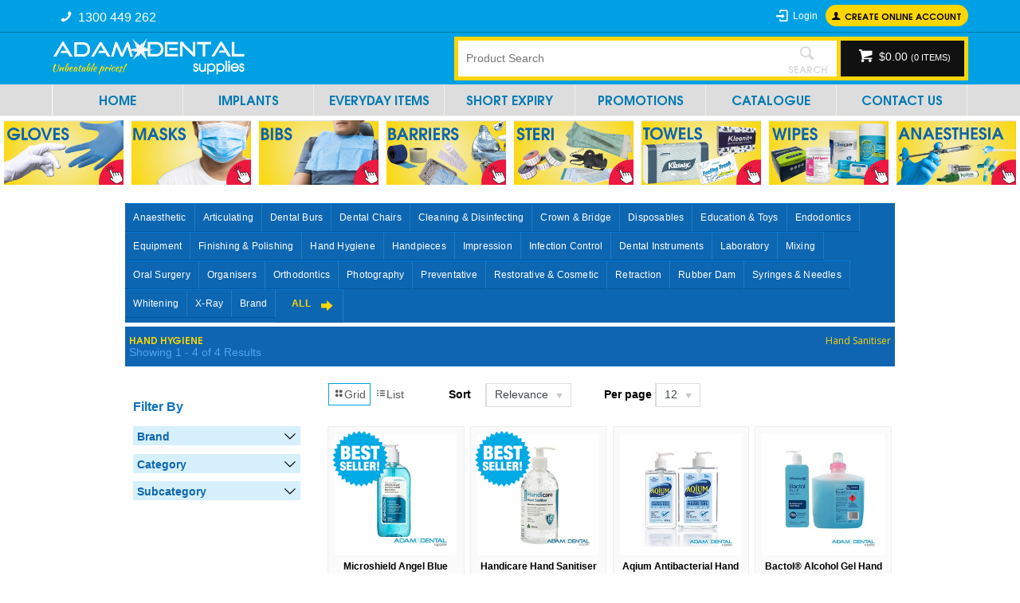

--- FILE ---
content_type: text/html; charset=utf-8
request_url: https://www.adamdental.com.au/hand-hygiene/hand-sanitiser
body_size: 75639
content:
<!DOCTYPE HTML>

<html xmlns="http://www.w3.org/1999/xhtml" lang="en" >
<head>
    <script>(function() {
    var deferJs = false;    
    var loadCompleted = false;
    var handlers = [];

    function loaded() {
        loadCompleted = true;
        var count = handlers.length;

        for (var i = 0; i < count; i++) {
            try {
                handlers[i]();
            } catch (error) {
                console.error(error);
            }
        }
    }

    document.addEventListener('DOMContentLoaded', function() {
        loaded();
    });

    function callOrDefer(callback) {
        if (deferJs === true && loadCompleted === false)
        {
            handlers.push(callback);
        }
        else
        {
            callback();
        }
    }

    // Expose
    window._cv_callOrDefer = callOrDefer;
}());
</script>
<title>Hand Sanitiser  - Adam Dental Supplies Australia</title>


<link rel="shortcut icon" href="/Themes/BPDTHEME01/theme-client-updates/favicon.ico?v=2025-10-29A1307" />
<link rel="apple-touch-icon" href="/Themes/BPDTHEME01/theme-client-updates/apple-touch-icon.png?v=2025-10-29A1307" />

<!-- Set the viewport width to device width for mobile -->
<meta name="viewport" content="width=device-width, initial-scale=1, maximum-scale=1.0">
<meta name="format-detection" content="telephone=no">


<!-- Sub Template 'CustomHeadSubTemplate' -->



<link rel="canonical" href="https://www.adamdental.com.au/hand-hygiene/hand-sanitiser" />	




<!-- Sub Template 'THEME_BPDTHEME01_CUSTOM:CustomHeadTemplate' -->
<script>   
(function(w,d,t,r,u)   
{   
var f,n,i;   
w[u]=w[u]||[],f=function()   
{   
var o={ti:"343067094", enableAutoSpaTracking: true};   
o.q=w[u],w[u]=new UET(o),w[u].push("pageLoad")   
},   
n=d.createElement(t),n.src=r,n.async=1,n.onload=n.onreadystatechange=function()   
{   
var s=this.readyState;   
s&&s!=="loaded"&&s!=="complete"||(f(),n.onload=n.onreadystatechange=null)   
},   
i=d.getElementsByTagName(t)[0],i.parentNode.insertBefore(n,i)   
})   
(window,document,"script","//bat.bing.com/bat.js","uetq");   
</script> 
<meta property="og:title" content="Hand Sanitiser" />
<meta property="og:description" content="Adam Dental Supplies offers a premium selection of hand sanitisers trusted by dental professionals across Australia. Our range includes top-quality hand hygiene products from leading dental, medical and infection control brands such as;

Microshield Angel Blue Antimicrobial Gel
Dentalife Handicare Hand Sanitiser
Ego Aqium Antibacterial Hand Sanitiser 70% Alcohol
Whiteley Bactol&reg; Alcohol Gel Hand Sanitiser

Designed for effectiveness and safety, our sanitisers feature alcohol-based formulations that kill 99.9% of germs while moisturizing to protect skin - essential for busy clinical environments.
Whether you need quick-drying gels, foams, or large refill sizes, Adam Dental ensures you access reliable, certified hand hygiene solutions that meet the highest Australian health standards. Keep your practice compliant and your patients safe with our competitively priced hand sanitisers from brands recognised for quality, efficacy, and clinical performance.
Shop now for fast shipping Australia-wide and experience why dentists and healthcare professionals rely on Adam Dental for all their infection control needs.
To see a broader selection of hand hygeine products, dont forget to check out our range of Hand Cleansers &amp; Moisturisers!" />
<meta property="og:url" content="https://www.adamdental.com.au/hand-hygiene/hand-sanitiser" />
<meta property="og:image" content="https://www.adamdental.com.au/images/CategoryImages/Hand Sanitiser.png" />
<meta property="og:image:alt" content="Hand Sanitiser" />


            <link rel="stylesheet" href="/Themes/BPDTHEME01/Min/css/theme.min.css?v=2025-10-29A1570610312" />
<link rel="stylesheet" type="text/css" href="/Themes/BPDTHEME01/theme-client-updates/css/min/theme.min.css?v=1043236383" />
<link rel="stylesheet" type="text/css" href="/Themes/BPDTHEME01/theme-client-updates/css/min/updates.min.css?v=-1765071390" />
        <link rel="stylesheet" href="/Themes/BPDTHEME01/Min/css/theme-print.min.css?v=2025-10-29A1570610312" media="Print" />
<link rel="stylesheet" type="text/css" href="/Themes/BPDTHEME01/theme-client-updates/css/min/updates-print.min.css?v=-437384981" media="Print" />


    <script type="text/javascript" src="/Themes/BPDTHEME01/theme-base/js/jquery/min/jquery.min.js?v=2025-10-29A1570610312"></script>

        <script  type="text/javascript" src="/Themes/BPDTHEME01/Min/js/themeThirdParty.min.js?v=2025-10-29A1570610312"></script>
        <script  type="text/javascript" src="/Themes/BPDTHEME01/Min/js/theme.min.js?v=2025-10-29A1570610312"></script>
        <script  type="text/javascript" src="/Themes/BPDTHEME01/Min/js/themeTwo.min.js?v=2025-10-29A1570610312"></script>

        <script  type="text/javascript" src="/Scripts/Tracker/cv.css.tracker.Implementation.GA4.js?v=2025-10-29A1570610312"></script>

<script  src="/Themes/BPDTHEME01/theme-client-updates/js/min/general.min.js?v=-1966022261"></script>


        <script  type="text/javascript" src="/Themes/BPDTHEME01/theme-base/js/mobile-menu/menu.min.js?v=2025-10-29A1570610312"></script>




<script>_cv_callOrDefer(function() {
        $.cv = $.cv || {};
        $.cv.css = $.cv.css || {};
        $.cv.css.isBpd = true;
        $.cv.css.isOciExpressCheckout = false;


$.cv.css.lazy.init(true,300,200,true,300,200,true,300,200,300,200);
$.cv.css.currentUser = {emailAddress: 'guestuser7b6444df-d9ac-49e5-816a-9f60f23deed3',roleName: 'PUBLIC',customerCode: '60088',catalogue: ''};

    });</script>





    <script>
        // NOTE: this needs to be defined right now (not deferred) or tag manager init won't happen properly potentially.
        window['dataLayer'] = window['dataLayer'] || [];
    </script>
<!-- Global site tag (gtag.js) - Google Ads: 850792890 -->
<script async src="https://www.googletagmanager.com/gtag/js?id=AW-850792890"></script>
<script>
  window.dataLayer = window.dataLayer || [];
  function gtag(){dataLayer.push(arguments);}
  gtag('js', new Date());

  gtag('config', 'AW-850792890');
</script>

<!-- Global site tag (gtag.js) - Google Analytics -->
<script async src="https://www.googletagmanager.com/gtag/js?id=UA-88256805-1"></script>
<script>
  window.dataLayer = window.dataLayer || [];
  function gtag(){dataLayer.push(arguments);}
  gtag('js', new Date());

  gtag('config', 'UA-88256805-1');
</script>
		<meta name="Keywords" content="dental supplies, dental burs, sterilisation pouches, examination gloves, ultradent, premier dental,kerr, ahp dental, henry schein, voco, medident, dentavison, orien dental." />
		<meta name="Description" content="Hand hygiene is especially integral in preventing the spread of germs within your clinic. With Adam Dental Supplies' range of Hand Sanitiser products, you can better equip your practice to protect against the spread of germs, infection and promote a more hygenic environment. Shop Aqium and Bactol Hand Sanitisers at Adam Dental Supplies for the best prices and legendary services! " />
<style>#prodbrowsetable{width:100%;}</style>
<script  src="/Scripts/CSSGenericInclusions.min.js?v=2025-10-29A1570610312"></script>


</head>
<body id="body" class="theme-BPDTHEME01 page-ProductDisplay role-PUBLIC device-Desktop   page-ProductList category-SX2603">






            <script>

                _cv_callOrDefer(function() {
                    $.cv.css.tracker.init({"GoogleTagManagerID":"GTM-MFSVSV3","DataLayerName":"dataLayer","OnlyTrackLoggedInUser":false,"QuestionnaireUrl":"/{0}/Thank-you/","TransReadyEvent":null,"CartContentsReadyEvent":null,"CurrencyCode":"AUD","HidePricing":false,"IsLoggedIn":false,"CartUrl":"/cart","DebugToConsole":true,"UsingZonedRecentlyViewed":true,"ProductPricing":"inc","DetailImpressionUseFromList":false,"ListTypes":{"ProductDetail":"Product Details","ProductCategory":"Product List","SearchResults":"Search Results","RecentlyViewed":"Items Recently Viewed","MostPopular":null,"Campaign":"Campaign - {0}","CrossSell":"CrossSell","UpSell":"UpSell","CartFastOrderEntry":"Cart Fast Order","QuickOrderEntry":"Cart Fast Order","ProductCompare":"Product Compare","UserFavourites":"User Favourites","PriorPurchases":"Prior Purchases","CartLines":"Cart Item"},"DigitalRemarketingPageTypes":{"Default":"other","Home":"home","Category":"category","Product":"product","Cart":"cart","Purchase":"purchase"},"TrackingEnabled":{"EnhancedECommerce":true,"DigitalRemarketing":true,"EnhancedRichSnippet":true,"ProductImpressions":true,"RecentlyViewed":true,"MostPopular":false,"Campaigns":true,"CrossSellUpSell":true,"User":true,"Questionnaire":true,"TransactionProducts":true,"CheckoutOptions":true,"LoginSuccess":true,"LogoutSuccess":true,"ProductClicked":true,"AddToCart":true,"RemoveFromCart":true,"CartUpdated":true,"ApplyPromoCodeSuccess":true,"ApplyPromoCodeFail":true,"RemovePromoCode":true,"OrderTracking":true,"TemplateView":true,"BannerClicked":true,"TrackingCartContentsAllPagesLoad":false},"EventNames":{"LoginSuccess":"login","LogoutSuccess":"logout","Checkout":"checkout","CheckoutOption":"checkoutOption","EnhancedECommerce":"enhancedEcomm","DigitalRemarketing":"remarketing","ProductClicked":"productClick","AddToCart":"addToCart","RemoveFromCart":"removeFromCart","CartUpdated":"cartUpdated","ApplyPromoCodeSuccess":"validPromoCode","ApplyPromoCodeFail":"invalidPromoCode","RemovedPromoCode":"removedPromoCode","OrderTracking":"/TrackOrder/ViewOrder/{0}","TemplateView":"/OrderTemplates/{0}","BannerClicked":"bannerClick"},"PageFlags":{"IsCart":false,"IsCheckout":false,"IsHomePage":false,"IsSearchPage":false,"IsProductPage":false,"IsPrintOrderPage":false,"IsCategoryPage":true,"IsOnlinePaymentOk":false,"IsOrderComplete":false,"IsLoginPage":false,"IsUserFavouritesPage":false,"IsPriorPurchasesPage":false,"IsProductDisplayCampaignPage":false,"IsProductDisplayCampaignProductPage":false,"IsProductDisplayPage":true},"AnalyticsVersion":2}, "Product List");
                });
            </script>
<script>_cv_callOrDefer(function() {
                     window.products = [{"Description":"Microshield Angel Blue Antimicrobial Gel - Hand","ProductCode":"MANGEL","PriceForOneInc":"$18.90","PriceForOneEx":"$17.18","PriceForOne":"$17.18","CategoryHierarchy":"Hand Hygiene/Hand Sanitiser","BrandText":"Schulke","Index":0},{"Description":"Handicare Hand Sanitiser 500ml","ProductCode":"DL1409","PriceForOneInc":"$11.25","PriceForOneEx":"$10.23","PriceForOne":"$10.23","CategoryHierarchy":"Hand Hygiene/Hand Sanitiser","BrandText":"DentaLife","Index":1},{"Description":"Aqium Antibacterial Hand Sanitiser 70% Alcohol","ProductCode":"P-AQIUM","PriceForOneInc":"Call us!","PriceForOneEx":"Call us!","PriceForOne":"<label class=\"priceForOne_P-AQIUM\"></label>","CategoryHierarchy":"Hand Hygiene/Hand Sanitiser","BrandText":"Ego","Index":2},{"Description":"Bactol® Alcohol Gel Hand Sanitiser","ProductCode":"P-BACTOL","PriceForOneInc":"Call us!","PriceForOneEx":"Call us!","PriceForOne":"<label class=\"priceForOne_P-BACTOL\"></label>","CategoryHierarchy":"Hand Hygiene/Hand Sanitiser","BrandText":"Whiteley","Index":3}];
                 });</script><script>_cv_callOrDefer(function() {
                         $.cv.css.tracker.productImpressions.base(products, "Product List");
                     });</script><script>_cv_callOrDefer(function() {
                         $.cv.css.tracker.userDetail.base([{"UserId":93431836}]);
                     });</script><script>_cv_callOrDefer(function() {
                         window.orderDetails = [];
                     });</script><script>_cv_callOrDefer(function() {
                     if ($.cv.util.hasValue(window.products) && $.cv.util.hasValue(window.orderDetails)) {
                         $.cv.css.tracker.pageType.base(products, orderDetails);
                     }
                 });</script><!-- Google Tag Manager -->
<noscript><iframe src="//www.googletagmanager.com/ns.html?id=GTM-MFSVSV3"
height="0" width="0" style="display:none;visibility:hidden"></iframe></noscript> 
<script>_cv_callOrDefer(function(){(function(w,d,s,l,i){w[l]=w[l]||[];w[l].push({'gtm.start': 
new Date().getTime(),event:'gtm.js'});var f=d.getElementsByTagName(s)[0], 
j=d.createElement(s),dl=l!='dataLayer'?'&l='+l:'';j.async=true;j.src= 
'//www.googletagmanager.com/gtm.js?id='+i+dl;f.parentNode.insertBefore(j,f); 
})(window,document,'script','dataLayer','GTM-MFSVSV3');});</script> 
<!-- End Google Tag Manager -->






    <form name="formProductDisplay" method="post" action="./hand-sanitiser" id="formProductDisplay">
<div>
<input type="hidden" name="__VIEWSTATE" id="__VIEWSTATE" value="/wEPMpAgAAEAAAD/////[base64]/[base64]/rSwWccbqZw+0ut+cVX/xPJzJMDn4c0T0r4UK6gP/3IsqNrlmlH5t4OgLwzFOvuspVouK/uMZlpy/V0fyR8u9BOPUQbP1KHvjM/exjK69QHxacwZ+Xh5zCOWd20JGRbih65k1d8d4Xi/z0yqMcj8KIb2Qo4lEeH3QeJKJsfn2OpzeGx81DZEHw/2RPzNDqp0XEc9694/mc+vtsUFISGMCYv9zzZtId8o+7IOOXeht7EJY7Bw/z700MnvGcdQ4bmoMBfvXhu7ojP2tQ/obwE2+E7R7xP2jHMsuKIu9jeUNkxjRSPjfLBuMY+39nyG7Oa+tQ68ozL3jgyMB/6GRAy+jSUM97EO9uRTwKUjmCc24tDnOLPa+MztWSYnM9iL99GKfMw5shdN6TDO1lRt+UyaRgxmQ+XoYj9lXA6lUWF8Vm0ut3Rtln1Cg9v/J2Q7DDkerjH2sa9lGOE0HCPi26JkIWM0GYrNa0sMyKKCHGKF7EPCbFT59qydB8+dewbce0jufjQIb98lY48VFHfoeyaa9//bnkXClbWOx/ninaPCio+5F8jE1O5jzAnMH+uBr6zxUODVkZSY7kBqjtP2DQl7R1LiljpiEh3wsLpGuq+3xvjveJKX43cTG+mJQ5DuXO97sPEdx+CTqNJghoai5iyFT5dBuuUarirJTDzW1sEKQV+thu8BTtmi4ua8ce+vJcZjC+ZFY6G/9zUmx6qFNPnrtmD8jXE/zqN7GTNx6rGkTRueHU8+w/MadjiAnfJkNuonup0n4yVP5wMNHJu0wbEmFnJoj5MKj7aUeHSee1ZfNNWtbvXXFJhYx6UMd8YYwLEs6pmy4AiLWStcv68BwLss5AZ54GuD6IIxsSIvQwWRccbmUU8jAcRTGCcBnGDK+BqdWBq7fcZj8yiasjNesrQxeRlxAYxX6jD/[base64]/MJ4EeP2rHLtnCeIBj9SZn4WZJHl514+qNpvNw9PNVipoaJna3uS379fNFYrfdGMx5WuoeSAUU8EjdjKhxHYuvT/bG5W2ETd71gxFwZd3H7QuYHHL7tgDI2+a4zjgEv7t1or9ZotsXmWo23gkY3pgeYq0Dk6Ae8cxqvYg/6Ny+vUXpAFjDGycgy8YerJ2cQxB9hxt9ORxAU2M8BZcMCZegZ9QfBIX42XrTRXPZ+cnIYc6Ezq+CsXIczntOg8n6cI1mLNCayiJVdq9KfUtoz8edCacydbBK5lkWshNbFzHrSF2IgVjfaYflPH/awNnuuduz7j0AD0xdQaPm1/h8bkULUzjD13GLXSUDNbWBmZcJiOkpVa6qN8ILtL8d1hyFRtYEzD3rNynHcb/1rXzOyv9Fg9nmftNOJZfS1oQ401Ah18Uz9FC4cjdLGIJn9Bn/Nagzaa3uZ4GHH6SOhPh9ErcOo79vMyfl1zg4sJ3Vp5DV++4/d/XqAD4G/iJvBJMfdQyVXb5h0fePxC6BRX2IsO6MCZ32pNSRlTA8Dy0mdBV6Yh8B7QltlcufMymlgR+zVfpbk3WgGuvyCnF3h4g1va9aL5NyFnfMee2Z5zN+3qxxk8f0eTP444iwk8bYPN9lr1mst9iEuZSIsx4AMlptW2eEmeX9G65PlrHkahOWxFPlsrtAkhqi7G1gWHk/Z682HtyPugcDtoF+2a36LJTWXROKdfZyWXfn3O6FDljNrlJB7mFxdkEyoor3PntLisnSu70uX8bnkrs7um+lLPv2A93frabk08bQvi4XFT455EHe+vuQGRFW2HsZDJ0mtzXBzBD8id4y0/FxPKONfwq+M4GXAw3yT0Sx4An4W8BayNf89POuWX9qJZ89MOvn3FjFfk7F7Y1q1f1LnVCPwQ8L3GZNp5HhvrsCBMjR+UexfcEfQsaJ4q/g7kzrbpGeW632FFPi38C8caW2lQHAloeRqO8hCX6fC/jMOt9vcu2rvOGXfYUwHtbXXhAKew5sxsd5+tdXf/ID/hkHliu4NpK+39Vc6slQ4XPqn0tcTbbe7zz6B3R0lfOwnr39T/IxOZK7XlGm9whEduTRljmntp1HUWD2ucbm+wjE9U+cgr7rZc+w07ErxS67VPm0stat3Yijc82O+ZjqbNf23JwpFkMWdFJ49lR+z/RWmXL/hWl33IOl9Ih7Otse4hDgW1f6ZgD9f+zWfLpjl7hkmiXOVo1XvMVce368TBsDOeflUHk7WKNU28VwPfUGLgpqisQZMv8ZMi73JZt1dtLSFkyG7aIRcP6x80/rl7HAJeaB2fxaCfcpXjLO6cGwkVPptzVBrrIQ5HoH1fsO+0Dg6u2eifhhW0ixXCLKz+3zTzu/BFotgkNleo3PMnUc+YBcWawHPPE1KtgY0qaWzJobBvnB1O+xtDO9HpkKACneD3fZgxzCTT+5PM3enDQwLzvonH6IQdFu5BTFTIm7LmKgZfmnvGBPvEDQHHwozdlb5KFxe0a1x4hU8VovN2nDk/1kU1bG8PHMuFZxeHig9MuDQNC3M7H5MVYPoO2/xn4A3yiW+kJaeel/ZdRnQ4qOD8Jb47Nqr5rXw3p85rpVix1lVtHMzjtZamUfdJw8mLOuev/qF9MtrcuVHlqF6QawA7SRR7/r/YN4M+0dS3gkYs90+769WLXdrlJq4xXd6EPXzCdLwR7qHIO/5YIywgBfx2g6sawe0IYpnrMKzsEmb3vhQLePb2h98TxKSym7vJkz2jxGE1qdQ6JsmTyx5/dwzqafuOMeYcKV1qQ7brS06ChiecYQwMFjrWad1qi7tjX5nDKms1/xSut9Jjj/5Y+3S1x0cT9248l652/8Hn6rxKWX/s5ryEXMM1Gdm13HjmkvwVOFhqAVlCz+ze/5uuPqVaz0ljPSOXQbYP7alKlaNIPBY5FtLiez3wH4gxL6gPiz3qeoirLRp5aIEqRtzWHJ02v9Yx0mD7rYbxBTGyqtWhz2/gdTi2SPTnagSatdUvyB/f9tKp9mzh+yC61CRS41jnuiLgjiWnoMbRagz43ZOHEAPXYbmuGX45L+D6sb5r6PY/r1+ytHvNe+mDypF0jaHA+dOa72/bnCuq1zPVmSKjOw5eaiBm9DH1qz2DF6y32ldfEA/PkXeQ/zK1c3nWprTL03z48jPBK20fNmq2/s21/0aufSj64Hu2ZQt/gvM98P7frP09UuZmf6xr6b5/c8PL9ClePh3PUHx27UaVMYlW8DvX541h/zwd9tlJJmzKOYY4yoJe5eEeNh5raTgsz82hZaiQrPQjpPDfsdfnw7K+RBx4YNuOeVSaOkIarlPXztPVA+uyWOXSNM0S+32KmP1lbcSr6+XjTJJFF4uObMivr3sJDqKJFNM9Ohbt+eMHbH7YY30Jt6rrDAfj7m3JOVYAPzx+B/55vvghbS1lU+tXfLdDTuRVea5bXVUr7v1wTu+B95yocwc/nLV5b7VfetVCaKCb7hb3EIH2S6w4GZzKGSOTwUqwxSOSBieGmXouO3GSo1FI26kXcLoSnEDDENBh55bnma7Y8rWfvKDG83beql2dx8MexgvOvFf8Z2+in/nP8K7fm/NjudgF/oAQxHVVWs9st5805r3xLH761bnemf2cQ9yv25KFLYpObj5tf0Kq+FnxBUSE1Ve8pHH/vWb+zml+4m9P6u4r/taYv1/X7o+YL84zXMbzrJ1nPHAYX2vYV7fcycMZcYuE5Vl6hdRnxC/tN56vRQxco5Tnrs3SVgfgZL+2aX7HpEt/NfckTpF71K/3fTWnTs6Db5CpOkyBzx1lk4Xn+BboNbKMS5vKP9hKwrbDNOzVPCfesP0t9/tVW79hdxsZ1VjeH8/ZGwH4zIMdhsLh3RbeZkvhCJ/PeeZwEJoFvwd7OWEPAT6g8jw/cAEmsSTkmKfH9xNYEP+DnraOxlW9evzDOw/gOwE+8fO7Dppj9FuevWqs8+u+YvJ8X/H2zH9gb7GVNr/gcbVvQrlfoXer12nW9VHnZi41Ik6NOR1q2h9qkF5QNwv4f9zHq9b1dA1+yi//b9/10dNOmG6fvtqjwi+pPb3t89Cct2DnYwt0RllzELTL2z7wT+3cbIdmX/GhRvkFOai6xv8V7ZS+TVtLe81De0gg/8bdfzjuvmIfojpz06oe+zGnfdmPS+970ekr9vkM8E2rrmGijwWPZx7o39lV1gJQ57dv7yCgf9fKrR6U+qyFxxd1Hyi4xXWfP9No+/+AwTQ6N6r3j4aTtmdXHvfMytxa3nIczVh4jwGCOmz5PrHr/uev8/6elQsJM5MTdSGyeA1jLt/98yknWtF8b9/[base64]/V7GWA6L6r1KeWW/VPrCflW75sUeb+8HQRJMoZyjjz6X5tCeiNNAFH3ZLfMDEAO+T0hMguUA2fbABjv7oCXysBeBTZ7Ycih6YLtzmUeZOeoBbLXT7f5Jd/KdMXJb5ad1Rz3iQibGOTkaGVoGjpEbMC6cvP3U74ZPjUZHMYfxC1hQnco+/9HAN/To7ftJ+UTJN3+/0/4S//vx37+mSXB+G35TDgG/mSwCfcW65Lz4HwtkdwJA/LAQcUeQp7usli2RUJIf2odDKqopjxRSzyrDZrc=" />
</div>

<div>

	<input type="hidden" name="__VIEWSTATEGENERATOR" id="__VIEWSTATEGENERATOR" value="AF79EA6A" />
</div>
    <div id="generic-overlay-message" style="display: none;"><header class="modal-header"></header><section class="modal-content"><label class="message-body"></label></section><footer class="modal-footer"><button type="button" class="btn cv-confirm  push-right" onclick="javascript: $.fancybox.close(true); return false;">Close</button></footer></div>












<!-- CV ZONE LAYOUT & GRID -->
<div id="cv-zone-layout" class="grid">
        <!-- ZONE TOP-BAR -->
        <div id="cv-zone-topbar">
            <section class="cv-header-topbar">
                <div class="container">
                    <!-- #309632 -->

<link rel="preload" href="/Themes/BPDTHEME01/theme-client-updates/fonts/texgyreadventor/TeXGyreAdventor-Italic.woff" as="font" crossorigin="anonymous" />
<link rel="preload" href="/Themes/BPDTHEME01/theme-client-updates/fonts/texgyreadventor/TeXGyreAdventor-Regular.woff" as="font" crossorigin="anonymous" />
<link rel="preload" href="/Themes/BPDTHEME01/theme-client-updates/fonts/texgyreadventor/TeXGyreAdventor-Bold.woff" as="font" crossorigin="anonymous" />
<link rel="preload" href="/Themes/BPDTHEME01/theme-client-updates/fonts/texgyreadventor/TeXGyreAdventor-BoldItalic.woff" as="font" crossorigin="anonymous" />
<link rel="preload" href="/Themes/BPDTHEME01/theme-client-updates/fonts/HelveticaNeueLTStd-Lt.otf" as="font" crossorigin="anonymous" />
<link rel="preload" href="/Themes/BPDTHEME01/theme-client-updates/fonts/HelveticaNeueLTStd-Bd.otf" as="font" crossorigin="anonymous" />
<link rel="preload" href="/Themes/BPDTHEME01/theme-client-updates/fonts/Arial Narrow Bold.ttf" as="font" crossorigin="anonymous" />
<link rel="preload" href="/Themes/BPDTHEME01/theme-client-updates/fonts/Arial Narrow Bold Italic.ttf" as="font" crossorigin="anonymous" />
<link rel="preload" href="/Themes/BPDTHEME01/theme-client-updates/fonts/Arial Narrow Italic.ttf" as="font" crossorigin="anonymous" />
<link rel="preload" href="/Themes/BPDTHEME01/theme-client-updates/fonts/VTCSuperMarketSaleOpenDisplay.woff2" as="font" crossorigin="anonymous" />
<link rel="preload" href="/Themes/BPDTHEME01/theme-client-updates/fonts/VTCSuperMarketSale.woff2" as="font" crossorigin="anonymous" />
<link rel="preload" href="/Themes/BPDTHEME01/theme-client-updates/fonts/VTCSuperMarketSaleDisplay.woff2" as="font" crossorigin="anonymous" />
<link rel="preload" href="/Themes/BPDTHEME01/theme-client-updates/fonts/VTCSuperMarketSuperSale3DTilt.woff2" as="font" crossorigin="anonymous" />
<link rel="preload" href="/Themes/BPDTHEME01/theme-client-updates/fonts/VTCSuperMarketSaleDisplayWired.woff2" as="font" crossorigin="anonymous" />
<link rel="preload" href="/Themes/BPDTHEME01/theme-client-updates/fonts/VTCSuperMarketSaleSC.woff2" as="font" crossorigin="anonymous" />
<link rel="preload" href="/Themes/BPDTHEME01/theme-client-updates/fonts/VTCSuperMarketSaleItalic.woff2" as="font" crossorigin="anonymous" />
<link rel="preload" href="/Themes/BPDTHEME01/theme-client-updates/fonts/VTCSuperMarketSuperSale3D.woff2" as="font" crossorigin="anonymous" />
<link rel="preload" href="/Themes/BPDTHEME01/theme-client-updates/fonts/VTCSuperMarketSaleODS.woff2" as="font" crossorigin="anonymous" />
<link rel="preload" href="/Themes/BPDTHEME01/theme-client-updates/fonts/VTCSuperMarketSaleTall.woff2" as="font" crossorigin="anonymous" />
<link rel="preload" href="/Themes/BPDTHEME01/theme-client-updates/fonts/VTCSuperMarketSaleTallTilt.woff2" as="font" crossorigin="anonymous" />

<div class="widget-phone-number widget-phone  ">
    <a href="tel:1300449262">
        <span class="icon cv-ico-general-phone">
            <span class="ico-only-text">1300 449 262</span>
        </span>
    </a>
</div>
<div class="widget-html-snippet spacing-top  push-right">
    <a class="btn small pill primary cv-ico-general-user" href="/register">Create online Account</a>
</div>






<script>_cv_callOrDefer(function() {
         $.cv.css.messageTypes = { error: 'error', warning: 'warning', info: 'info', success: 'success' };
    });</script>

    <div class="widget-login-logout-modal widget-login   push-right"
         data-role="login" 
         data-trigger-messages="true" 
         data-clear-password-on-mismatch="true" 
         data-use-cookie="true" 
         data-text-password-change-required="You are required to change your password" 
         data-text-password-changed="Password changed"
         data-text-enter-password="Please enter a password"
         data-account-select-page-url="account-select"
         data-cart-page-url="cart"
         data-login-popup-id="modal-login-register-f47797e5-c7a7-441b-a5c6-113af5330006"
         data-field-selector="input[name=&quot;username&quot;]"
         data-sap-migration-enabled="false"
         >

        <div data-view="true">
            <a href="javascript:void(0);" data-bind="click: showLoginModal">
                <span class="icon icon cv-ico-general-login"></span>
                <span class="ico-only-text">Login</span>
            </a>

                <div id="modal-login-register-f47797e5-c7a7-441b-a5c6-113af5330006" style="display: none;">
                    <header class="modal-header">
                        <span class="cv-ico-general-login ico-heading">Login</span>
                    </header>
                    <section class="modal-content">
                        <div class="grid-row spacing-bottom">
                            <div class="grid-row" data-bind="invisible: changingPassword">
                                <div class="col-1-2">
                                    <label for="username-f47797e5-c7a7-441b-a5c6-113af5330006" class="form-label required">Username / Email</label>
                                    <input id="username-f47797e5-c7a7-441b-a5c6-113af5330006" type="text" class="form-text" data-bind="value: userId, paste: true, events:{keydown: inputEventKeyUp},disabled: isUserNameEnabled" data-value-update="keyup change" placeholder="" name="username" autofocus />
                                </div>
                                <div data-bind="visible: showPasswordSection">
                                    <div class="col-1-2">
                                        <label for="password-f47797e5-c7a7-441b-a5c6-113af5330006" class="form-label required">Password</label>
                                        <input id="password-f47797e5-c7a7-441b-a5c6-113af5330006" type="password" class="form-password"
                                               data-bind="value: password, events:{ keydown: inputEventKeyUp }, enabled: enablePassword"
                                               data-value-update="keyup change input"
                                               placeholder="Your Password"
                                               name="current-password" />
                                        <a href="/forgot-password" class="cv-ico-general-lock password-reset-link" tabindex="-1">Forgot Your Password?</a>
                                    </div>
                                    <div class="inline-alert" data-bind="visible: hasInlineAlertMessage, source: inlineAlertMessage" data-template="message-template"></div>
                                    <div class="grid-row" data-bind="visible: changingPassword">
                                        <div class="col col-1-2">
                                            <label for="newpassword-f47797e5-c7a7-441b-a5c6-113af5330006" class="form-label required">New Password</label>
                                            <input id="newpassword-f47797e5-c7a7-441b-a5c6-113af5330006" class="form-password" type="password" placeholder="New Password" data-value-update="keyup change" data-bind="value: changePassword1, events:{ keydown: changePasswordKeyUp }" />
                                        </div>
                                        <div class="col col-1-2">
                                            <label for="confirmpassword-f47797e5-c7a7-441b-a5c6-113af5330006" class="form-label required">Confirm Password</label>
                                            <input id="confirmpassword-f47797e5-c7a7-441b-a5c6-113af5330006" class="form-password" type="password" placeholder="Confirm Password" data-value-update="keyup change" data-bind="value: changePassword2, events:{ keydown: changePasswordKeyUp }" />
                                        </div>
                                    </div>
                                    <div class="grid-row" data-bind="visible: notifyEmailRequired">
                                        <div class="col col-1-2">
                                            <label for="notifyemail-f47797e5-c7a7-441b-a5c6-113af5330006" class="form-label required">Notification Email Address</label>
                                            <input id="notifyemail-f47797e5-c7a7-441b-a5c6-113af5330006" class="form-email" type="text" placeholder="Notification Email Address" data-value-update="keyup change" data-bind="value: notifyEmailAddress, events:{ keydown: changePasswordKeyUp }" />
                                        </div>
                                    </div>
                                    <div class="grid-row" data-bind="visible: changingPasswordOrNotifyEmailRequired">
                                        <div class="inline-alert" data-bind="visible: hasInlineAlertMessage, source: inlineAlertMessage" data-template="message-template"></div>
                                    </div>
                                </div>
                                    <div class="grid-row" data-bind="invisible: changingPassword">
                                        <div class="col-1-1">
                                            <fieldset class="form-fieldset">
                                                <input id="remember-email" class="form-checkbox" type="checkbox" data-bind="checked: rememberMe, events:{keydown: inputEventKeyUp}">
                                                <span class="form-span">Remember email</span>
                                            </fieldset>
                                        </div>
                                    </div>
                                <div data-bind="visible: showPasswordSection">
                                </div>
                                <div class="grid-row spacing-top">
                                    
                                    <span data-bind="visible: showCustomLoginSection">
                                        <button onclick="return false;" class="btn primary cv-ico-general-login" data-bind="click: login, addIsProcessingClass: isProcessing, disabled: isProcessing">Continue with Email</button>
                                    </span>
                                    <span data-bind="visible: showPasswordSection">
                                        <button onclick="return false;" class="btn primary cv-ico-general-login" data-bind="click: login, invisible: changingPassword, addIsProcessingClass: isProcessing, disabled: isProcessing">Login</button>
                                    </span>
                                    <button type="button" class="btn cv-confirm change-password cv-ico-general-cycle" data-bind="click: changePassword, visible: changingPassword, addIsProcessingClass: isProcessing, disabled: isProcessing">Change Password</button>
                                </div>
                                <div class="grid-row spacing-top-xsmall" data-bind="invisible: showPasswordSection">
                                    <div class="inline-alert" data-bind="visible: hasInlineAlertMessage, source: inlineAlertMessage" data-template="message-template"></div>
                                </div>
                            </div>
                        </div>
                            <div class="grey-box" data-bind="invisible: changingPassword">
                                
<div class="container">
    
<div class="widget-html-snippet  ">
    <h5><strong>New Customers - Sign up here!</strong></h5>
<p><strong>If you have a registered APHRA number, you can see and purchase all our restricted products!</strong><br>

<br><a class="btn cv-ico-general-user-add" href="/register" data-bind="invisible: changingPassword">Create Account</a></p><br>

</div>

    <div class="widget-static-content  ">
        <a href="/equipment"></a><a href="/anaesthetic"><img alt="" src="/images/Campaign Headers/Septodont &amp; Pharmaceutical Products for sale.gif?u=1eM7tC"></a>
    </div>
<div class="lazy-load-widget" data-template-name="THEME_BPDTHEME01_Login Logout Modal Page" data-widget-name="Campaign Slider" data-widget-guid="bca8b3f7-43c5-42fb-91b2-bc383883573f" data-loader="serviceLoader"></div>
</div>
                            </div>
                    </section>
                    <footer class="modal-footer"></footer>
                </div>
        </div>
    </div>
<script id="message-template" type="text/x-kendo-template">
    <div class="alert-box inline-alert" data-bind="html: message, appendClass: type">
    </div>
</script>

<div class="widget-html-snippet  ">
    
<script data-cfasync="false">(function(w,i,s,e){window[w]=window[w]||function(){(window[w].q=window[w].q||[]).push(arguments)};window[w].l=Date.now();s=document.createElement('script');e=document.getElementsByTagName('script')[0];s.defer=1;s.src=i;e.parentNode.insertBefore(s, e)})('wisepops', 'https://wisepops.net/loader.js?v=2&h=Bq2nXkppvh');</script>
</div>

<div id="cheerful-user-name-widget-35465540-c958-44f7-8bfb-ba7824479b49" class="cheerful-user-name-widget   push-right">
    
</div>


<link rel="stylesheet" type="text/css" href="/Themes/BPDTHEME01/theme-client-updates/css/min/sidebar-update.min.css?v=760934451" />


<div class="widget-html-snippet  ">
    <script id="mcjs">!function(c,h,i,m,p){m=c.createElement(h),p=c.getElementsByTagName(h)[0],m.async=1,m.src=i,p.parentNode.insertBefore(m,p)}(document,"script","https://chimpstatic.com/mcjs-connected/js/users/4cca9292e4f59e3f506d22d80/3e3c67a90b573d15a7da2727d.js");</script>
</div>


    <script type="application/json" id="LicencesRequiredProducts">
    [
                {"StockCode" : "AD-2LID80", "LicenceCode" :"S4"},
                {"StockCode" : "AD-3MEPIVACAINE", "LicenceCode" :"S4"},
                {"StockCode" : "AD-4ART100", "LicenceCode" :"S4"},
                {"StockCode" : "AD-4ART200", "LicenceCode" :"S4"},
                {"StockCode" : "AD-4ART200SE", "LicenceCode" :"S4"},
                {"StockCode" : "AD104020", "LicenceCode" :"S4"},
                {"StockCode" : "AD150797", "LicenceCode" :"S4"},
                {"StockCode" : "AD178659", "LicenceCode" :"S4"},
                {"StockCode" : "AD178667", "LicenceCode" :"S4"},
                {"StockCode" : "AD265470", "LicenceCode" :"S4"},
                {"StockCode" : "AD265489", "LicenceCode" :"S4"},
                {"StockCode" : "AD347698", "LicenceCode" :"S4"},
                {"StockCode" : "AD586722", "LicenceCode" :"S4"},
                {"StockCode" : "AD590630", "LicenceCode" :"S4"},
                {"StockCode" : "AD880279", "LicenceCode" :"S4"},
                {"StockCode" : "AD880384", "LicenceCode" :"S4"},
                {"StockCode" : "AD881697", "LicenceCode" :"S4"},
                {"StockCode" : "AD881866", "LicenceCode" :"S4"},
                {"StockCode" : "AD883296", "LicenceCode" :"S4"},
                {"StockCode" : "AD883946", "LicenceCode" :"S4"},
                {"StockCode" : "AD884963", "LicenceCode" :"S4"},
                {"StockCode" : "AD88563", "LicenceCode" :"S4"},
                {"StockCode" : "AD885685", "LicenceCode" :"S4"},
                {"StockCode" : "AD886188", "LicenceCode" :"S4"},
                {"StockCode" : "AD886297", "LicenceCode" :"S4"},
                {"StockCode" : "AD886852", "LicenceCode" :"S4"},
                {"StockCode" : "AD88742551", "LicenceCode" :"S4"},
                {"StockCode" : "AD888826", "LicenceCode" :"S4"},
                {"StockCode" : "AD893339", "LicenceCode" :"S4"},
                {"StockCode" : "BTN-COV-1925C", "LicenceCode" :"S4"},
                {"StockCode" : "CHLOF", "LicenceCode" :"S4"},
                {"StockCode" : "ESLEDHH", "LicenceCode" :"S4"},
                {"StockCode" : "KZ40005165", "LicenceCode" :"S4"},
                {"StockCode" : "KZ40005167", "LicenceCode" :"S4"},
                {"StockCode" : "KZ40005210", "LicenceCode" :"S4"},
                {"StockCode" : "KZ40005211", "LicenceCode" :"S4"},
                {"StockCode" : "KZ40005460", "LicenceCode" :"S4"},
                {"StockCode" : "KZ40005462", "LicenceCode" :"S4"},
                {"StockCode" : "KZ40005464", "LicenceCode" :"S4"},
                {"StockCode" : "KZ40005465", "LicenceCode" :"S4"},
                {"StockCode" : "KZ66087538", "LicenceCode" :"S4"},
                {"StockCode" : "KZ66087539", "LicenceCode" :"S4"},
                {"StockCode" : "LAMN05", "LicenceCode" :"S4"},
                {"StockCode" : "LAXO15", "LicenceCode" :"S4"},
                {"StockCode" : "MEMS260", "LicenceCode" :"S4"},
                {"StockCode" : "P-AMOXIL", "LicenceCode" :"S4"},
                {"StockCode" : "P-EPIPEN", "LicenceCode" :"S4"},
                {"StockCode" : "P-KEFLEX", "LicenceCode" :"S4"},
                {"StockCode" : "P-MAXIGESIC", "LicenceCode" :"S4"},
                {"StockCode" : "P-NUROMOL", "LicenceCode" :"S4"},
                {"StockCode" : "SE-AD-4ART200", "LicenceCode" :"S4"},
                {"StockCode" : "SE-AD880279", "LicenceCode" :"S4"},
                {"StockCode" : "UDT0387", "LicenceCode" :"S4"},
                {"StockCode" : "UDT1323", "LicenceCode" :"S4"},
                {"StockCode" : "UDT4484", "LicenceCode" :"S4"},
                {"StockCode" : "UDT4487", "LicenceCode" :"S4"},
                {"StockCode" : "UDT4636", "LicenceCode" :"S4"},
                {"StockCode" : "UDT4638", "LicenceCode" :"S4"},
                {"StockCode" : "UDT4652", "LicenceCode" :"S4"},
                {"StockCode" : "UDT4750", "LicenceCode" :"S4"},
                {"StockCode" : "UDT4751", "LicenceCode" :"S4"},
                {"StockCode" : "UDT4754", "LicenceCode" :"S4"},
                {"StockCode" : "UDT5346", "LicenceCode" :"S4"},
                {"StockCode" : "UDT5358", "LicenceCode" :"S4"},
                {"StockCode" : "UDT5359", "LicenceCode" :"S4"},
                {"StockCode" : "UDT5385", "LicenceCode" :"S4"},
                {"StockCode" : "UDT5387", "LicenceCode" :"S4"},
                {"StockCode" : "UDT5388", "LicenceCode" :"S4"},
                {"StockCode" : "UDT5390", "LicenceCode" :"S4"},
                {"StockCode" : "UDT5400", "LicenceCode" :"S4"},
                {"StockCode" : "UDT5402", "LicenceCode" :"S4"},
                {"StockCode" : "UDT5403", "LicenceCode" :"S4"},
                {"StockCode" : "UDT5405", "LicenceCode" :"S4"},
                {"StockCode" : "VIA-008265", "LicenceCode" :"S4"},
                {"StockCode" : "VIA-008266", "LicenceCode" :"S4"},
                {"StockCode" : "VIA-008629", "LicenceCode" :"S4"},
                {"StockCode" : "VIA-008630", "LicenceCode" :"S4"},
                {"StockCode" : "VIA-008753", "LicenceCode" :"S4"},
                {"StockCode" : "VIA-518424", "LicenceCode" :"S4"},
                {"StockCode" : "VIA-518426", "LicenceCode" :"S4"},
                {"StockCode" : "VIA-531701", "LicenceCode" :"S4"},
                {"StockCode" : "VIA-531703", "LicenceCode" :"S4"},
                {"StockCode" : "VIA-531849", "LicenceCode" :"S4"},
                {"StockCode" : "VIA-537287", "LicenceCode" :"S4"},
                {"StockCode" : "VIA-543093", "LicenceCode" :"S4"},
                {"StockCode" : "VIA-556969", "LicenceCode" :"S4"},
                {"StockCode" : "VIA-570572", "LicenceCode" :"S4"},
                {"StockCode" : "VIA-572159", "LicenceCode" :"S4"},
                {"StockCode" : "VIA-572161", "LicenceCode" :"S4"},
                {"StockCode" : "VIA-572162", "LicenceCode" :"S4"},
                {"StockCode" : "YUMS15", "LicenceCode" :"PR"}
    ]
    </script>

                </div>
            </section>
        </div>
            <!-- ZONE HEADER -->
        <div id="cv-zone-header">
            <div class="container">
                <div class="grid-row">
                        <div class="col-1-2 header-col-1">
    <a href="/" class="widget-logo   main-logo"><img src="/Themes/BPDTHEME01/theme-client-updates/img/logos/logo_OLD REGULAR.png" alt="Logo" /></a>
</div>
                                                                <div class="col-1-2 header-col-3">
<nav class="widget-mobile-menu-zoned   widget-mobile-menu" id="widget-mobile-menu-zoned-a3b8728d-4ee6-4e37-94e4-94ce8c44fb2f">
    <button type="button" class="btn ghost cv-mobile-menu-zone-button"></button>
    <aside class="mobile-menu">
        
<div class="container">
    
    <a href="/" class="widget-logo   main-logo"><img src="/Themes/BPDTHEME01/theme-client-updates/img/logos/logo.png" alt="Logo" /></a>




<div class='widget-section-menu section-menu-topnavigationmenu   keyboard-accessible'>        <ul class="">

                <li>
                    <a  href="/home.aspx" class="  sub-menu-link" >  <span class="">HOME</span></a>
                </li>
                <li>
                    <a  href="https://blueskybio.com.au/" class="  sub-menu-link"  target='_blank' rel='noopener noreferrer'>  <span class="">IMPLANTS</span></a>
                </li>
                <li>
                    <a  href="/discounted-everyday-items" class="  sub-menu-link" >  <span class="">EVERYDAY ITEMS</span></a>
                </li>
                <li>
                    <a  href="/short-expiry-products" class="  sub-menu-link" >  <span class="">SHORT EXPIRY</span></a>
                </li>
                <li>
                    <a  href="/Specials" class="  sub-menu-link" >  <span class="">PROMOTIONS</span></a>
                </li>
                <li>
                    <a  href="/adam-dental-product-catalogue" class="  sub-menu-link" >  <span class="">CATALOGUE</span></a>
                </li>
                <li>
                    <a  href="/contact" class="  sub-menu-link" >  <span class="">CONTACT US</span></a>
                </li>
        </ul>
</div>



    <div id="widget-product-category-list-static-f6be2f5a-b285-4b6a-be9b-971d850011e8" class="widget-product-category-list-static widget-product-category-list  ">
        <ul class="top-level">
                <li class="expandable expandable-toggle cv-ico-general-arrow-right3 is-visible" id="SX04">
                    <a class="box-title level1" href="/anaesthetic" data-parent-code="" data-category-code="SX04">
                        <span class="desc">Anaesthetic</span>
                    </a>
                        <ul class="second-level box-content expandable-content">

                                <li class="non-expandable" id="SX0402">
                                    <a class="box-title" href="/anaesthetic/local-anaesthetic" data-parent-code="SX04" data-category-code="SX0402">
                                        <span class="desc">Local Anaesthetic</span>
                                    </a>
                                </li>
                                <li class="non-expandable" id="SX0404">
                                    <a class="box-title" href="/anaesthetic/topical-anaesthetic" data-parent-code="SX04" data-category-code="SX0404">
                                        <span class="desc">Topical Anaesthetic</span>
                                    </a>
                                </li>
                                <li class="non-expandable" id="SX0412">
                                    <a class="box-title" href="/anaesthetic/pharmaceuticals" data-parent-code="SX04" data-category-code="SX0412">
                                        <span class="desc">Pharmaceuticals</span>
                                    </a>
                                </li>
                                <li class="non-expandable" id="SX0414">
                                    <a class="box-title" href="/anaesthetic/composite-compule-warmer" data-parent-code="SX04" data-category-code="SX0414">
                                        <span class="desc">Composite / Compule Warmer</span>
                                    </a>
                                </li>
                                <li class="non-expandable" id="SX0416">
                                    <a class="box-title" href="/anaesthetic/sedation" data-parent-code="SX04" data-category-code="SX0416">
                                        <span class="desc">Sedation</span>
                                    </a>
                                </li>
                                <li class="non-expandable" id="SX0418">
                                    <a class="box-title" href="/anaesthetic/dental-needles" data-parent-code="SX04" data-category-code="SX0418">
                                        <span class="desc">Dental Needles</span>
                                    </a>
                                </li>

                        </ul>
                </li>
                <li class="expandable expandable-toggle cv-ico-general-arrow-right3 is-visible" id="SX06">
                    <a class="box-title level1" href="/articulating" data-parent-code="" data-category-code="SX06">
                        <span class="desc">Articulating</span>
                    </a>
                        <ul class="second-level box-content expandable-content">

                                <li class="non-expandable" id="SX0602">
                                    <a class="box-title" href="/articulating/articulating-paper" data-parent-code="SX06" data-category-code="SX0602">
                                        <span class="desc">Articulating Paper</span>
                                    </a>
                                </li>
                                <li class="non-expandable" id="SX0604">
                                    <a class="box-title" href="/articulating/articulating-foil" data-parent-code="SX06" data-category-code="SX0604">
                                        <span class="desc">Articulating Foil</span>
                                    </a>
                                </li>
                                <li class="non-expandable" id="SX0605">
                                    <a class="box-title" href="/articulating/articulating-liquids" data-parent-code="SX06" data-category-code="SX0605">
                                        <span class="desc">Articulating Liquids</span>
                                    </a>
                                </li>
                                <li class="non-expandable" id="SX0606">
                                    <a class="box-title" href="/articulating/articulating-spray" data-parent-code="SX06" data-category-code="SX0606">
                                        <span class="desc">Articulating Spray</span>
                                    </a>
                                </li>
                                <li class="non-expandable" id="SX0608">
                                    <a class="box-title" href="/articulating/articulating-forceps" data-parent-code="SX06" data-category-code="SX0608">
                                        <span class="desc">Articulating Forceps</span>
                                    </a>
                                </li>

                        </ul>
                </li>
                <li class="expandable expandable-toggle cv-ico-general-arrow-right3 is-visible" id="SX08">
                    <a class="box-title level1" href="/dental-burs" data-parent-code="" data-category-code="SX08">
                        <span class="desc">Dental Burs</span>
                    </a>
                        <ul class="second-level box-content expandable-content">

                                <li class="non-expandable" id="SX0802">
                                    <a class="box-title" href="/dental-burs/high-speed-diamond-burs" data-parent-code="SX08" data-category-code="SX0802">
                                        <span class="desc">High Speed Diamond Burs</span>
                                    </a>
                                </li>
                                <li class="non-expandable" id="SX0806">
                                    <a class="box-title" href="/dental-burs/high-speed-polishing-burs" data-parent-code="SX08" data-category-code="SX0806">
                                        <span class="desc">High Speed Polishing Burs</span>
                                    </a>
                                </li>
                                <li class="non-expandable" id="SX0808">
                                    <a class="box-title" href="/dental-burs/denture-burs-and-wheels" data-parent-code="SX08" data-category-code="SX0808">
                                        <span class="desc">Denture Burs &amp; Wheels</span>
                                    </a>
                                </li>
                                <li class="non-expandable" id="SX0810">
                                    <a class="box-title" href="/dental-burs/carbide-burs" data-parent-code="SX08" data-category-code="SX0810">
                                        <span class="desc">Carbide Burs</span>
                                    </a>
                                </li>
                                <li class="non-expandable" id="SX0812">
                                    <a class="box-title" href="/dental-burs/ortho-carbide-burs" data-parent-code="SX08" data-category-code="SX0812">
                                        <span class="desc">Ortho Carbide Burs</span>
                                    </a>
                                </li>
                                <li class="non-expandable" id="SX0814">
                                    <a class="box-title" href="/dental-burs/slow-speed-steel-ra-burs" data-parent-code="SX08" data-category-code="SX0814">
                                        <span class="desc">Slow Speed Steel RA Burs</span>
                                    </a>
                                </li>
                                <li class="non-expandable" id="SX0816">
                                    <a class="box-title" href="/dental-burs/ceramic-burs" data-parent-code="SX08" data-category-code="SX0816">
                                        <span class="desc">Ceramic Burs</span>
                                    </a>
                                </li>
                                <li class="non-expandable" id="SX0818">
                                    <a class="box-title" href="/dental-burs/bur-blocks" data-parent-code="SX08" data-category-code="SX0818">
                                        <span class="desc">Bur Blocks</span>
                                    </a>
                                </li>
                                <li class="non-expandable" id="SX0820">
                                    <a class="box-title" href="/dental-burs/bur-accessories" data-parent-code="SX08" data-category-code="SX0820">
                                        <span class="desc">Bur Accessories</span>
                                    </a>
                                </li>
                                <li class="non-expandable" id="SX0822">
                                    <a class="box-title" href="/dental-burs/bur-kits" data-parent-code="SX08" data-category-code="SX0822">
                                        <span class="desc">Bur Kits</span>
                                    </a>
                                </li>
                                <li class="non-expandable" id="SX0824">
                                    <a class="box-title" href="/dental-burs/cutting-discs" data-parent-code="SX08" data-category-code="SX0824">
                                        <span class="desc">Cutting Discs</span>
                                    </a>
                                </li>

                        </ul>
                </li>
                <li class="expandable expandable-toggle cv-ico-general-arrow-right3 is-visible" id="SX10">
                    <a class="box-title level1" href="/dental-chairs" data-parent-code="" data-category-code="SX10">
                        <span class="desc">Dental Chairs</span>
                    </a>
                        <ul class="second-level box-content expandable-content">

                                <li class="non-expandable" id="SX1002">
                                    <a class="box-title" href="/dental-chairs/dental-stools-chairs-saddles" data-parent-code="SX10" data-category-code="SX1002">
                                        <span class="desc">Dental Stools, Chairs, Saddles</span>
                                    </a>
                                </li>
                                <li class="non-expandable" id="SX1003">
                                    <a class="box-title" href="/dental-chairs/dental-units" data-parent-code="SX10" data-category-code="SX1003">
                                        <span class="desc">Dental Units</span>
                                    </a>
                                </li>
                                <li class="non-expandable" id="SX1004">
                                    <a class="box-title" href="/dental-chairs/dental-chair-accessories" data-parent-code="SX10" data-category-code="SX1004">
                                        <span class="desc">Dental Chair Accessories</span>
                                    </a>
                                </li>

                        </ul>
                </li>
                <li class="expandable expandable-toggle cv-ico-general-arrow-right3 is-visible" id="SX12">
                    <a class="box-title level1" href="/cleaning-and-disinfecting" data-parent-code="" data-category-code="SX12">
                        <span class="desc">Cleaning &amp; Disinfecting</span>
                    </a>
                        <ul class="second-level box-content expandable-content">

                                <li class="expandable expandable-toggle cv-ico-general-arrow-right3" id="SX1202">
                                    <a class="box-title" href="/cleaning-and-disinfecting/disinfectants-and-detergents" data-parent-code="SX12" data-category-code="SX1202">
                                        <span class="desc">Disinfectants &amp; Detergents</span>
                                    </a>
                                        <ul class="third-level box-content expandable-content">

                                                <li class="non-expandable" id="SX120202">

                                                    <a class="box-title" href="/cleaning-and-disinfecting/disinfectants-and-detergents/instrument-cleaning" data-parent-code="SX1202" data-category-code="SX120202">
                                                        <span class="desc">Instrument Cleaning</span>
                                                    </a>
                                                </li>
                                                <li class="non-expandable" id="SX120204">

                                                    <a class="box-title" href="/cleaning-and-disinfecting/disinfectants-and-detergents/surface-cleaning" data-parent-code="SX1202" data-category-code="SX120204">
                                                        <span class="desc">Surface Cleaning</span>
                                                    </a>
                                                </li>
                                                <li class="non-expandable" id="SX120206">

                                                    <a class="box-title" href="/cleaning-and-disinfecting/disinfectants-and-detergents/suction" data-parent-code="SX1202" data-category-code="SX120206">
                                                        <span class="desc">Suction</span>
                                                    </a>
                                                </li>
                                                <li class="non-expandable" id="SX120208">

                                                    <a class="box-title" href="/cleaning-and-disinfecting/disinfectants-and-detergents/waterline" data-parent-code="SX1202" data-category-code="SX120208">
                                                        <span class="desc">Waterline</span>
                                                    </a>
                                                </li>
                                                <li class="non-expandable" id="SX120210">

                                                    <a class="box-title" href="/cleaning-and-disinfecting/disinfectants-and-detergents/tray-cleaner" data-parent-code="SX1202" data-category-code="SX120210">
                                                        <span class="desc">Tray Cleaner</span>
                                                    </a>
                                                </li>
                                                <li class="non-expandable" id="SX120212">

                                                    <a class="box-title" href="/cleaning-and-disinfecting/disinfectants-and-detergents/orange-solvent" data-parent-code="SX1202" data-category-code="SX120212">
                                                        <span class="desc">Orange Solvent</span>
                                                    </a>
                                                </li>

                                        </ul>
                                </li>
                                <li class="expandable expandable-toggle cv-ico-general-arrow-right3" id="SX1204">
                                    <a class="box-title" href="/cleaning-and-disinfecting/wipes" data-parent-code="SX12" data-category-code="SX1204">
                                        <span class="desc">Wipes</span>
                                    </a>
                                        <ul class="third-level box-content expandable-content">

                                                <li class="non-expandable" id="SX120402">

                                                    <a class="box-title" href="/cleaning-and-disinfecting/wipes/neutral-wipes" data-parent-code="SX1204" data-category-code="SX120402">
                                                        <span class="desc">Neutral Wipes</span>
                                                    </a>
                                                </li>
                                                <li class="non-expandable" id="SX120404">

                                                    <a class="box-title" href="/cleaning-and-disinfecting/wipes/alcohol-and-disinfectant-wipes" data-parent-code="SX1204" data-category-code="SX120404">
                                                        <span class="desc">Alcohol &amp; Disinfectant Wipes</span>
                                                    </a>
                                                </li>
                                                <li class="non-expandable" id="SX120406">

                                                    <a class="box-title" href="/cleaning-and-disinfecting/wipes/dry-wipes" data-parent-code="SX1204" data-category-code="SX120406">
                                                        <span class="desc">Dry Wipes</span>
                                                    </a>
                                                </li>

                                        </ul>
                                </li>
                                <li class="non-expandable" id="SX1206">
                                    <a class="box-title" href="/cleaning-and-disinfecting/powder-and-tablets" data-parent-code="SX12" data-category-code="SX1206">
                                        <span class="desc">Powder &amp; Tablets</span>
                                    </a>
                                </li>
                                <li class="non-expandable" id="SX1208">
                                    <a class="box-title" href="/cleaning-and-disinfecting/pumice" data-parent-code="SX12" data-category-code="SX1208">
                                        <span class="desc">Pumice</span>
                                    </a>
                                </li>
                                <li class="non-expandable" id="SX1210">
                                    <a class="box-title" href="/cleaning-and-disinfecting/cleaning-accessories" data-parent-code="SX12" data-category-code="SX1210">
                                        <span class="desc">Cleaning Accessories</span>
                                    </a>
                                </li>

                        </ul>
                </li>
                <li class="expandable expandable-toggle cv-ico-general-arrow-right3 is-visible" id="SX14">
                    <a class="box-title level1" href="/crown-and-bridge" data-parent-code="" data-category-code="SX14">
                        <span class="desc">Crown &amp; Bridge</span>
                    </a>
                        <ul class="second-level box-content expandable-content">

                                <li class="non-expandable" id="SX1402">
                                    <a class="box-title" href="/crown-and-bridge/temporary-material" data-parent-code="SX14" data-category-code="SX1402">
                                        <span class="desc">Temporary Material</span>
                                    </a>
                                </li>
                                <li class="non-expandable" id="SX1404">
                                    <a class="box-title" href="/crown-and-bridge/crown-forms" data-parent-code="SX14" data-category-code="SX1404">
                                        <span class="desc">Crown Forms</span>
                                    </a>
                                </li>
                                <li class="non-expandable" id="SX1405">
                                    <a class="box-title" href="/crown-and-bridge/pattern-resin" data-parent-code="SX14" data-category-code="SX1405">
                                        <span class="desc">Pattern Resin</span>
                                    </a>
                                </li>
                                <li class="non-expandable" id="SX1406">
                                    <a class="box-title" href="/crown-and-bridge/crown-repairs-etch-silane" data-parent-code="SX14" data-category-code="SX1406">
                                        <span class="desc">Crown Repairs, Etch, Silane</span>
                                    </a>
                                </li>

                        </ul>
                </li>
                <li class="expandable expandable-toggle cv-ico-general-arrow-right3 is-visible" id="SX16">
                    <a class="box-title level1" href="/disposables" data-parent-code="" data-category-code="SX16">
                        <span class="desc">Disposables</span>
                    </a>
                        <ul class="second-level box-content expandable-content">

                                <li class="non-expandable" id="SX1602">
                                    <a class="box-title" href="/disposables/compact-towels-and-dispensers" data-parent-code="SX16" data-category-code="SX1602">
                                        <span class="desc">Compact Towels &amp; Dispensers</span>
                                    </a>
                                </li>
                                <li class="non-expandable" id="SX1604">
                                    <a class="box-title" href="/disposables/facial-tissues" data-parent-code="SX16" data-category-code="SX1604">
                                        <span class="desc">Facial Tissues</span>
                                    </a>
                                </li>
                                <li class="non-expandable" id="SX1606">
                                    <a class="box-title" href="/disposables/toilet-paper" data-parent-code="SX16" data-category-code="SX1606">
                                        <span class="desc">Toilet Paper</span>
                                    </a>
                                </li>
                                <li class="non-expandable" id="SX1608">
                                    <a class="box-title" href="/disposables/bibs-and-chains" data-parent-code="SX16" data-category-code="SX1608">
                                        <span class="desc">Bibs &amp; Chains</span>
                                    </a>
                                </li>
                                <li class="non-expandable" id="SX1610">
                                    <a class="box-title" href="/disposables/gauze" data-parent-code="SX16" data-category-code="SX1610">
                                        <span class="desc">Gauze</span>
                                    </a>
                                </li>
                                <li class="expandable expandable-toggle cv-ico-general-arrow-right3" id="SX1612">
                                    <a class="box-title" href="/disposables/cotton" data-parent-code="SX16" data-category-code="SX1612">
                                        <span class="desc">Cotton</span>
                                    </a>
                                        <ul class="third-level box-content expandable-content">

                                                <li class="non-expandable" id="SX161202">

                                                    <a class="box-title" href="/disposables/cotton/cotton-pellets" data-parent-code="SX1612" data-category-code="SX161202">
                                                        <span class="desc">Cotton Pellets</span>
                                                    </a>
                                                </li>
                                                <li class="non-expandable" id="SX161204">

                                                    <a class="box-title" href="/disposables/cotton/cotton-rolls-and-dispensers" data-parent-code="SX1612" data-category-code="SX161204">
                                                        <span class="desc">Cotton Rolls &amp; Dispensers</span>
                                                    </a>
                                                </li>

                                        </ul>
                                </li>
                                <li class="non-expandable" id="SX1614">
                                    <a class="box-title" href="/disposables/saliva-absorption-pads" data-parent-code="SX16" data-category-code="SX1614">
                                        <span class="desc">Saliva Absorption Pads</span>
                                    </a>
                                </li>
                                <li class="expandable expandable-toggle cv-ico-general-arrow-right3" id="SX1616">
                                    <a class="box-title" href="/disposables/wipes" data-parent-code="SX16" data-category-code="SX1616">
                                        <span class="desc">Wipes</span>
                                    </a>
                                        <ul class="third-level box-content expandable-content">

                                                <li class="non-expandable" id="SX161602">

                                                    <a class="box-title" href="/disposables/wipes/neutral-wipes" data-parent-code="SX1616" data-category-code="SX161602">
                                                        <span class="desc">Neutral Wipes</span>
                                                    </a>
                                                </li>
                                                <li class="non-expandable" id="SX161604">

                                                    <a class="box-title" href="/disposables/wipes/alcohol-wipes" data-parent-code="SX1616" data-category-code="SX161604">
                                                        <span class="desc">Alcohol Wipes</span>
                                                    </a>
                                                </li>
                                                <li class="non-expandable" id="SX161606">

                                                    <a class="box-title" href="/disposables/wipes/dry-wipes" data-parent-code="SX1616" data-category-code="SX161606">
                                                        <span class="desc">Dry Wipes</span>
                                                    </a>
                                                </li>

                                        </ul>
                                </li>
                                <li class="expandable expandable-toggle cv-ico-general-arrow-right3" id="SX1618">
                                    <a class="box-title" href="/disposables/dental-suction" data-parent-code="SX16" data-category-code="SX1618">
                                        <span class="desc">Dental Suction</span>
                                    </a>
                                        <ul class="third-level box-content expandable-content">

                                                <li class="non-expandable" id="SX161802">

                                                    <a class="box-title" href="/disposables/dental-suction/high-volume-suction" data-parent-code="SX1618" data-category-code="SX161802">
                                                        <span class="desc">High Volume Suction</span>
                                                    </a>
                                                </li>
                                                <li class="non-expandable" id="SX161804">

                                                    <a class="box-title" href="/disposables/dental-suction/saliva-ejectors" data-parent-code="SX1618" data-category-code="SX161804">
                                                        <span class="desc">Saliva Ejectors</span>
                                                    </a>
                                                </li>
                                                <li class="non-expandable" id="SX161806">

                                                    <a class="box-title" href="/disposables/dental-suction/surgical-aspirator-tips" data-parent-code="SX1618" data-category-code="SX161806">
                                                        <span class="desc">Surgical Aspirator Tips</span>
                                                    </a>
                                                </li>
                                                <li class="non-expandable" id="SX161808">

                                                    <a class="box-title" href="/disposables/dental-suction/air-water-syringe-tips" data-parent-code="SX1618" data-category-code="SX161808">
                                                        <span class="desc">Air Water Syringe Tips</span>
                                                    </a>
                                                </li>
                                                <li class="non-expandable" id="SX161810">

                                                    <a class="box-title" href="/disposables/dental-suction/suction-attachments" data-parent-code="SX1618" data-category-code="SX161810">
                                                        <span class="desc">Suction Attachments</span>
                                                    </a>
                                                </li>

                                        </ul>
                                </li>
                                <li class="non-expandable" id="SX1620">
                                    <a class="box-title" href="/disposables/cups" data-parent-code="SX16" data-category-code="SX1620">
                                        <span class="desc">Cups</span>
                                    </a>
                                </li>
                                <li class="non-expandable" id="SX1622">
                                    <a class="box-title" href="/disposables/first-aid" data-parent-code="SX16" data-category-code="SX1622">
                                        <span class="desc">First Aid</span>
                                    </a>
                                </li>
                                <li class="expandable expandable-toggle cv-ico-general-arrow-right3" id="SX1624">
                                    <a class="box-title" href="/disposables/gloves" data-parent-code="SX16" data-category-code="SX1624">
                                        <span class="desc">Gloves</span>
                                    </a>
                                        <ul class="third-level box-content expandable-content">

                                                <li class="non-expandable" id="SX162402">

                                                    <a class="box-title" href="/disposables/gloves/latex-gloves" data-parent-code="SX1624" data-category-code="SX162402">
                                                        <span class="desc">Latex Gloves</span>
                                                    </a>
                                                </li>
                                                <li class="non-expandable" id="SX162404">

                                                    <a class="box-title" href="/disposables/gloves/nitrile-gloves" data-parent-code="SX1624" data-category-code="SX162404">
                                                        <span class="desc">Nitrile Gloves</span>
                                                    </a>
                                                </li>
                                                <li class="non-expandable" id="SX162408">

                                                    <a class="box-title" href="/disposables/gloves/sterile-gloves-surgical" data-parent-code="SX1624" data-category-code="SX162408">
                                                        <span class="desc">Sterile Gloves - Surgical</span>
                                                    </a>
                                                </li>

                                        </ul>
                                </li>
                                <li class="expandable expandable-toggle cv-ico-general-arrow-right3" id="SX1626">
                                    <a class="box-title" href="/disposables/protective-apparel" data-parent-code="SX16" data-category-code="SX1626">
                                        <span class="desc">Protective Apparel</span>
                                    </a>
                                        <ul class="third-level box-content expandable-content">

                                                <li class="non-expandable" id="SX162602">

                                                    <a class="box-title" href="/disposables/protective-apparel/gowns-caps-and-shoes" data-parent-code="SX1626" data-category-code="SX162602">
                                                        <span class="desc">Gowns, Caps &amp; Shoes</span>
                                                    </a>
                                                </li>
                                                <li class="non-expandable" id="SX162604">

                                                    <a class="box-title" href="/disposables/protective-apparel/face-masks" data-parent-code="SX1626" data-category-code="SX162604">
                                                        <span class="desc">Face Masks</span>
                                                    </a>
                                                </li>
                                                <li class="non-expandable" id="SX162606">

                                                    <a class="box-title" href="/disposables/protective-apparel/disposable-eyewear" data-parent-code="SX1626" data-category-code="SX162606">
                                                        <span class="desc">Disposable Eyewear</span>
                                                    </a>
                                                </li>

                                        </ul>
                                </li>
                                <li class="expandable expandable-toggle cv-ico-general-arrow-right3" id="SX1628">
                                    <a class="box-title" href="/disposables/waste-management" data-parent-code="SX16" data-category-code="SX1628">
                                        <span class="desc">Waste Management</span>
                                    </a>
                                        <ul class="third-level box-content expandable-content">

                                                <li class="non-expandable" id="SX162802">

                                                    <a class="box-title" href="/disposables/waste-management/sharps-disposal" data-parent-code="SX1628" data-category-code="SX162802">
                                                        <span class="desc">Sharps Disposal</span>
                                                    </a>
                                                </li>
                                                <li class="non-expandable" id="SX162804">

                                                    <a class="box-title" href="/disposables/waste-management/waste-bags" data-parent-code="SX1628" data-category-code="SX162804">
                                                        <span class="desc">Waste Bags</span>
                                                    </a>
                                                </li>

                                        </ul>
                                </li>
                                <li class="non-expandable" id="SX1630">
                                    <a class="box-title" href="/disposables/misc-disposables" data-parent-code="SX16" data-category-code="SX1630">
                                        <span class="desc">Misc Disposables</span>
                                    </a>
                                </li>

                        </ul>
                </li>
                <li class="expandable expandable-toggle cv-ico-general-arrow-right3 is-visible" id="SX18">
                    <a class="box-title level1" href="/education-and-toys" data-parent-code="" data-category-code="SX18">
                        <span class="desc">Education &amp; Toys</span>
                    </a>
                        <ul class="second-level box-content expandable-content">

                                <li class="non-expandable" id="SX1804">
                                    <a class="box-title" href="/education-and-toys/educational-dental-models" data-parent-code="SX18" data-category-code="SX1804">
                                        <span class="desc">Educational Dental Models</span>
                                    </a>
                                </li>
                                <li class="non-expandable" id="SX1810">
                                    <a class="box-title" href="/education-and-toys/dental-stickers" data-parent-code="SX18" data-category-code="SX1810">
                                        <span class="desc">Dental Stickers</span>
                                    </a>
                                </li>
                                <li class="non-expandable" id="SX1812">
                                    <a class="box-title" href="/education-and-toys/dental-toys" data-parent-code="SX18" data-category-code="SX1812">
                                        <span class="desc">Dental Toys</span>
                                    </a>
                                </li>

                        </ul>
                </li>
                <li class="expandable expandable-toggle cv-ico-general-arrow-right3 is-visible" id="SX20">
                    <a class="box-title level1" href="/endodontics" data-parent-code="" data-category-code="SX20">
                        <span class="desc">Endodontics</span>
                    </a>
                        <ul class="second-level box-content expandable-content">

                                <li class="expandable expandable-toggle cv-ico-general-arrow-right3" id="SX2002">
                                    <a class="box-title" href="/endodontics/hand-and-rotary-files" data-parent-code="SX20" data-category-code="SX2002">
                                        <span class="desc">Hand &amp; Rotary Files</span>
                                    </a>
                                        <ul class="third-level box-content expandable-content">

                                                <li class="non-expandable" id="SX200202">

                                                    <a class="box-title" href="/endodontics/hand-and-rotary-files/k-files" data-parent-code="SX2002" data-category-code="SX200202">
                                                        <span class="desc">K Files</span>
                                                    </a>
                                                </li>
                                                <li class="non-expandable" id="SX200204">

                                                    <a class="box-title" href="/endodontics/hand-and-rotary-files/k-files-niti" data-parent-code="SX2002" data-category-code="SX200204">
                                                        <span class="desc">K Files NiTi</span>
                                                    </a>
                                                </li>
                                                <li class="non-expandable" id="SX200206">

                                                    <a class="box-title" href="/endodontics/hand-and-rotary-files/hedstrom-files" data-parent-code="SX2002" data-category-code="SX200206">
                                                        <span class="desc">Hedstrom Files</span>
                                                    </a>
                                                </li>
                                                <li class="non-expandable" id="SX200208">

                                                    <a class="box-title" href="/endodontics/hand-and-rotary-files/hedstrom-files-niti" data-parent-code="SX2002" data-category-code="SX200208">
                                                        <span class="desc">Hedstrom Files NiTi</span>
                                                    </a>
                                                </li>
                                                <li class="non-expandable" id="SX200210">

                                                    <a class="box-title" href="/endodontics/hand-and-rotary-files/broaches" data-parent-code="SX2002" data-category-code="SX200210">
                                                        <span class="desc">Broaches</span>
                                                    </a>
                                                </li>
                                                <li class="non-expandable" id="SX200212">

                                                    <a class="box-title" href="/endodontics/hand-and-rotary-files/reamers" data-parent-code="SX2002" data-category-code="SX200212">
                                                        <span class="desc">Reamers</span>
                                                    </a>
                                                </li>
                                                <li class="non-expandable" id="SX200213">

                                                    <a class="box-title" href="/endodontics/hand-and-rotary-files/reamers-niti" data-parent-code="SX2002" data-category-code="SX200213">
                                                        <span class="desc">Reamers NiTi</span>
                                                    </a>
                                                </li>
                                                <li class="non-expandable" id="SX200214">

                                                    <a class="box-title" href="/endodontics/hand-and-rotary-files/paste-carriers" data-parent-code="SX2002" data-category-code="SX200214">
                                                        <span class="desc">Paste Carriers</span>
                                                    </a>
                                                </li>
                                                <li class="non-expandable" id="SX200218">

                                                    <a class="box-title" href="/endodontics/hand-and-rotary-files/flex-files" data-parent-code="SX2002" data-category-code="SX200218">
                                                        <span class="desc">Flex Files</span>
                                                    </a>
                                                </li>
                                                <li class="non-expandable" id="SX200220">

                                                    <a class="box-title" href="/endodontics/hand-and-rotary-files/rotary-files" data-parent-code="SX2002" data-category-code="SX200220">
                                                        <span class="desc">Rotary Files</span>
                                                    </a>
                                                </li>

                                        </ul>
                                </li>
                                <li class="non-expandable" id="SX2006">
                                    <a class="box-title" href="/endodontics/finger-pluggers-and-spreaders" data-parent-code="SX20" data-category-code="SX2006">
                                        <span class="desc">Finger Pluggers &amp; Spreaders</span>
                                    </a>
                                </li>
                                <li class="non-expandable" id="SX2008">
                                    <a class="box-title" href="/endodontics/gates-glidden" data-parent-code="SX20" data-category-code="SX2008">
                                        <span class="desc">Gates Glidden</span>
                                    </a>
                                </li>
                                <li class="expandable expandable-toggle cv-ico-general-arrow-right3" id="SX2010">
                                    <a class="box-title" href="/endodontics/points" data-parent-code="SX20" data-category-code="SX2010">
                                        <span class="desc">Points</span>
                                    </a>
                                        <ul class="third-level box-content expandable-content">

                                                <li class="non-expandable" id="SX201002">

                                                    <a class="box-title" href="/endodontics/points/paper-points" data-parent-code="SX2010" data-category-code="SX201002">
                                                        <span class="desc">Paper Points</span>
                                                    </a>
                                                </li>
                                                <li class="non-expandable" id="SX201004">

                                                    <a class="box-title" href="/endodontics/points/gutta-percha-points" data-parent-code="SX2010" data-category-code="SX201004">
                                                        <span class="desc">Gutta Percha Points</span>
                                                    </a>
                                                </li>

                                        </ul>
                                </li>
                                <li class="non-expandable" id="SX2012">
                                    <a class="box-title" href="/endodontics/obturation" data-parent-code="SX20" data-category-code="SX2012">
                                        <span class="desc">Obturation</span>
                                    </a>
                                </li>
                                <li class="non-expandable" id="SX2014">
                                    <a class="box-title" href="/endodontics/primers-sealers-and-cements" data-parent-code="SX20" data-category-code="SX2014">
                                        <span class="desc">Primers, Sealers &amp; Cements</span>
                                    </a>
                                </li>
                                <li class="non-expandable" id="SX2016">
                                    <a class="box-title" href="/endodontics/endo-equipment" data-parent-code="SX20" data-category-code="SX2016">
                                        <span class="desc">Endo Equipment</span>
                                    </a>
                                </li>
                                <li class="non-expandable" id="SX2020">
                                    <a class="box-title" href="/endodontics/medicaments-and-solutions" data-parent-code="SX20" data-category-code="SX2020">
                                        <span class="desc">Medicaments &amp; Solutions</span>
                                    </a>
                                </li>
                                <li class="non-expandable" id="SX2022">
                                    <a class="box-title" href="/endodontics/irrigation-syringes-and-needles" data-parent-code="SX20" data-category-code="SX2022">
                                        <span class="desc">Irrigation Syringes &amp; Needles</span>
                                    </a>
                                </li>
                                <li class="non-expandable" id="SX2024">
                                    <a class="box-title" href="/endodontics/foam-and-organisers" data-parent-code="SX20" data-category-code="SX2024">
                                        <span class="desc">Foam &amp; Organisers</span>
                                    </a>
                                </li>

                        </ul>
                </li>
                <li class="expandable expandable-toggle cv-ico-general-arrow-right3 is-visible" id="SX22">
                    <a class="box-title level1" href="/equipment" data-parent-code="" data-category-code="SX22">
                        <span class="desc">Equipment</span>
                    </a>
                        <ul class="second-level box-content expandable-content">

                                <li class="non-expandable" id="SX2201">
                                    <a class="box-title" href="/equipment/clinical-sandblaster" data-parent-code="SX22" data-category-code="SX2201">
                                        <span class="desc">Clinical Sandblaster</span>
                                    </a>
                                </li>
                                <li class="non-expandable" id="SX2202">
                                    <a class="box-title" href="/equipment/loupes" data-parent-code="SX22" data-category-code="SX2202">
                                        <span class="desc">Loupes</span>
                                    </a>
                                </li>
                                <li class="non-expandable" id="SX2204">
                                    <a class="box-title" href="/equipment/ultrasonic-scaler" data-parent-code="SX22" data-category-code="SX2204">
                                        <span class="desc">Ultrasonic Scaler</span>
                                    </a>
                                </li>
                                <li class="non-expandable" id="SX2206">
                                    <a class="box-title" href="/equipment/curing-lights-and-accessories" data-parent-code="SX22" data-category-code="SX2206">
                                        <span class="desc">Curing Lights &amp; Accessories</span>
                                    </a>
                                </li>
                                <li class="non-expandable" id="SX2208">
                                    <a class="box-title" href="/equipment/lab-equipment" data-parent-code="SX22" data-category-code="SX2208">
                                        <span class="desc">Lab Equipment</span>
                                    </a>
                                </li>
                                <li class="non-expandable" id="SX2210">
                                    <a class="box-title" href="/equipment/mixers" data-parent-code="SX22" data-category-code="SX2210">
                                        <span class="desc">Mixers</span>
                                    </a>
                                </li>
                                <li class="non-expandable" id="SX2212">
                                    <a class="box-title" href="/equipment/endo-equipment" data-parent-code="SX22" data-category-code="SX2212">
                                        <span class="desc">Endo Equipment</span>
                                    </a>
                                </li>
                                <li class="non-expandable" id="SX2214">
                                    <a class="box-title" href="/equipment/sterilisation-room" data-parent-code="SX22" data-category-code="SX2214">
                                        <span class="desc">Sterilisation Room</span>
                                    </a>
                                </li>
                                <li class="non-expandable" id="SX2216">
                                    <a class="box-title" href="/equipment/air-compressors" data-parent-code="SX22" data-category-code="SX2216">
                                        <span class="desc">Air Compressors</span>
                                    </a>
                                </li>
                                <li class="non-expandable" id="SX2218">
                                    <a class="box-title" href="/equipment/trolleys" data-parent-code="SX22" data-category-code="SX2218">
                                        <span class="desc">Trolleys</span>
                                    </a>
                                </li>
                                <li class="non-expandable" id="SX2220">
                                    <a class="box-title" href="/equipment/autoclaves" data-parent-code="SX22" data-category-code="SX2220">
                                        <span class="desc">Autoclaves</span>
                                    </a>
                                </li>
                                <li class="non-expandable" id="SX2222">
                                    <a class="box-title" href="/equipment/ultrasonic-cleaners-and-washers" data-parent-code="SX22" data-category-code="SX2222">
                                        <span class="desc">Ultrasonic Cleaners &amp; Washers</span>
                                    </a>
                                </li>
                                <li class="non-expandable" id="SX2224">
                                    <a class="box-title" href="/equipment/suction-units" data-parent-code="SX22" data-category-code="SX2224">
                                        <span class="desc">Suction Units</span>
                                    </a>
                                </li>
                                <li class="non-expandable" id="SX2226">
                                    <a class="box-title" href="/equipment/x-ray-equipment" data-parent-code="SX22" data-category-code="SX2226">
                                        <span class="desc">X-Ray Equipment</span>
                                    </a>
                                </li>

                        </ul>
                </li>
                <li class="expandable expandable-toggle cv-ico-general-arrow-right3 is-visible" id="SX24">
                    <a class="box-title level1" href="/finishing-and-polishing" data-parent-code="" data-category-code="SX24">
                        <span class="desc">Finishing &amp; Polishing</span>
                    </a>
                        <ul class="second-level box-content expandable-content">

                                <li class="non-expandable" id="SX2402">
                                    <a class="box-title" href="/finishing-and-polishing/polishing-brushes" data-parent-code="SX24" data-category-code="SX2402">
                                        <span class="desc">Polishing Brushes</span>
                                    </a>
                                </li>
                                <li class="non-expandable" id="SX2404">
                                    <a class="box-title" href="/finishing-and-polishing/polishing-discs" data-parent-code="SX24" data-category-code="SX2404">
                                        <span class="desc">Polishing Discs</span>
                                    </a>
                                </li>
                                <li class="non-expandable" id="SX2406">
                                    <a class="box-title" href="/finishing-and-polishing/silicone-polishers" data-parent-code="SX24" data-category-code="SX2406">
                                        <span class="desc">Silicone Polishers</span>
                                    </a>
                                </li>
                                <li class="non-expandable" id="SX2410">
                                    <a class="box-title" href="/finishing-and-polishing/finishing-and-polishing-strips" data-parent-code="SX24" data-category-code="SX2410">
                                        <span class="desc">Finishing &amp; Polishing Strips</span>
                                    </a>
                                </li>

                        </ul>
                </li>
                <li class="expandable expandable-toggle cv-ico-general-arrow-right3 is-visible" id="SX26">
                    <a class="box-title level1" href="/hand-hygiene" data-parent-code="" data-category-code="SX26">
                        <span class="desc">Hand Hygiene</span>
                    </a>
                        <ul class="second-level box-content expandable-content">

                                <li class="non-expandable" id="SX2602">
                                    <a class="box-title" href="/hand-hygiene/hand-cleansers-and-moisturisers" data-parent-code="SX26" data-category-code="SX2602">
                                        <span class="desc">Hand Cleansers &amp; Moisturisers</span>
                                    </a>
                                </li>
                                <li class="non-expandable" id="SX2603">
                                    <a class="box-title" href="/hand-hygiene/hand-sanitiser" data-parent-code="SX26" data-category-code="SX2603">
                                        <span class="desc">Hand Sanitiser</span>
                                    </a>
                                </li>
                                <li class="non-expandable" id="SX2604">
                                    <a class="box-title" href="/hand-hygiene/dispensers" data-parent-code="SX26" data-category-code="SX2604">
                                        <span class="desc">Dispensers</span>
                                    </a>
                                </li>
                                <li class="non-expandable" id="SX2606">
                                    <a class="box-title" href="/hand-hygiene/brackets-and-accessories" data-parent-code="SX26" data-category-code="SX2606">
                                        <span class="desc">Brackets &amp; Accessories</span>
                                    </a>
                                </li>

                        </ul>
                </li>
                <li class="expandable expandable-toggle cv-ico-general-arrow-right3 is-visible" id="SX28">
                    <a class="box-title level1" href="/handpieces" data-parent-code="" data-category-code="SX28">
                        <span class="desc">Handpieces</span>
                    </a>
                        <ul class="second-level box-content expandable-content">

                                <li class="non-expandable" id="SX2802">
                                    <a class="box-title" href="/handpieces/adaptors-and-couplings" data-parent-code="SX28" data-category-code="SX2802">
                                        <span class="desc">Adaptors &amp; Couplings</span>
                                    </a>
                                </li>
                                <li class="non-expandable" id="SX2804">
                                    <a class="box-title" href="/handpieces/high-speed-handpieces" data-parent-code="SX28" data-category-code="SX2804">
                                        <span class="desc">High Speed Handpieces</span>
                                    </a>
                                </li>
                                <li class="expandable expandable-toggle cv-ico-general-arrow-right3" id="SX2806">
                                    <a class="box-title" href="/handpieces/slow-speed-handpieces" data-parent-code="SX28" data-category-code="SX2806">
                                        <span class="desc">Slow Speed Handpieces</span>
                                    </a>
                                        <ul class="third-level box-content expandable-content">

                                                <li class="non-expandable" id="SX280602">

                                                    <a class="box-title" href="/handpieces/slow-speed-handpieces/slow-speed-straight-handpieces" data-parent-code="SX2806" data-category-code="SX280602">
                                                        <span class="desc">Slow Speed Straight Handpieces</span>
                                                    </a>
                                                </li>
                                                <li class="non-expandable" id="SX280604">

                                                    <a class="box-title" href="/handpieces/slow-speed-handpieces/slow-speed-contra-angles" data-parent-code="SX2806" data-category-code="SX280604">
                                                        <span class="desc">Slow Speed Contra Angles</span>
                                                    </a>
                                                </li>
                                                <li class="non-expandable" id="SX280606">

                                                    <a class="box-title" href="/handpieces/slow-speed-handpieces/prophy-angles-and-air-polishers" data-parent-code="SX2806" data-category-code="SX280606">
                                                        <span class="desc">Prophy Angles &amp; Air Polishers</span>
                                                    </a>
                                                </li>

                                        </ul>
                                </li>
                                <li class="non-expandable" id="SX2807">
                                    <a class="box-title" href="/handpieces/endodontic-and-surgical" data-parent-code="SX28" data-category-code="SX2807">
                                        <span class="desc">Endodontic &amp; Surgical</span>
                                    </a>
                                </li>
                                <li class="non-expandable" id="SX2810">
                                    <a class="box-title" href="/handpieces/air-motors" data-parent-code="SX28" data-category-code="SX2810">
                                        <span class="desc">Air Motors</span>
                                    </a>
                                </li>
                                <li class="non-expandable" id="SX2811">
                                    <a class="box-title" href="/handpieces/periodontic-handpieces" data-parent-code="SX28" data-category-code="SX2811">
                                        <span class="desc">Periodontic Handpieces</span>
                                    </a>
                                </li>
                                <li class="non-expandable" id="SX2812">
                                    <a class="box-title" href="/handpieces/scaler-tips" data-parent-code="SX28" data-category-code="SX2812">
                                        <span class="desc">Scaler Tips</span>
                                    </a>
                                </li>
                                <li class="non-expandable" id="SX2813">
                                    <a class="box-title" href="/handpieces/torque-wrenches" data-parent-code="SX28" data-category-code="SX2813">
                                        <span class="desc">Torque Wrenches</span>
                                    </a>
                                </li>
                                <li class="non-expandable" id="SX2814">
                                    <a class="box-title" href="/handpieces/cleaners-and-lubricants" data-parent-code="SX28" data-category-code="SX2814">
                                        <span class="desc">Cleaners &amp; Lubricants</span>
                                    </a>
                                </li>
                                <li class="non-expandable" id="SX2816">
                                    <a class="box-title" href="/handpieces/bulbs" data-parent-code="SX28" data-category-code="SX2816">
                                        <span class="desc">Bulbs</span>
                                    </a>
                                </li>
                                <li class="non-expandable" id="SX2817">
                                    <a class="box-title" href="/handpieces/quick-connectors" data-parent-code="SX28" data-category-code="SX2817">
                                        <span class="desc">Quick Connectors</span>
                                    </a>
                                </li>

                        </ul>
                </li>
                <li class="expandable expandable-toggle cv-ico-general-arrow-right3 is-visible" id="SX30">
                    <a class="box-title level1" href="/impression" data-parent-code="" data-category-code="SX30">
                        <span class="desc">Impression</span>
                    </a>
                        <ul class="second-level box-content expandable-content">

                                <li class="expandable expandable-toggle cv-ico-general-arrow-right3" id="SX3002">
                                    <a class="box-title" href="/impression/impression-material" data-parent-code="SX30" data-category-code="SX3002">
                                        <span class="desc">Impression Material</span>
                                    </a>
                                        <ul class="third-level box-content expandable-content">

                                                <li class="non-expandable" id="SX300202">

                                                    <a class="box-title" href="/impression/impression-material/vps-vinyl-polysiloxane" data-parent-code="SX3002" data-category-code="SX300202">
                                                        <span class="desc">VPS Vinyl Polysiloxane</span>
                                                    </a>
                                                </li>
                                                <li class="non-expandable" id="SX300204">

                                                    <a class="box-title" href="/impression/impression-material/bite-registration-material" data-parent-code="SX3002" data-category-code="SX300204">
                                                        <span class="desc">Bite Registration Material</span>
                                                    </a>
                                                </li>
                                                <li class="non-expandable" id="SX300205">

                                                    <a class="box-title" href="/impression/impression-material/polyether" data-parent-code="SX3002" data-category-code="SX300205">
                                                        <span class="desc">Polyether</span>
                                                    </a>
                                                </li>
                                                <li class="non-expandable" id="SX300206">

                                                    <a class="box-title" href="/impression/impression-material/alginate" data-parent-code="SX3002" data-category-code="SX300206">
                                                        <span class="desc">Alginate</span>
                                                    </a>
                                                </li>
                                                <li class="non-expandable" id="SX300208">

                                                    <a class="box-title" href="/impression/impression-material/impression-putty" data-parent-code="SX3002" data-category-code="SX300208">
                                                        <span class="desc">Impression Putty</span>
                                                    </a>
                                                </li>
                                                <li class="non-expandable" id="SX300209">

                                                    <a class="box-title" href="/impression/impression-material/impression-paste" data-parent-code="SX3002" data-category-code="SX300209">
                                                        <span class="desc">Impression Paste</span>
                                                    </a>
                                                </li>
                                                <li class="non-expandable" id="SX300210">

                                                    <a class="box-title" href="/impression/impression-material/silicone" data-parent-code="SX3002" data-category-code="SX300210">
                                                        <span class="desc">Silicone</span>
                                                    </a>
                                                </li>

                                        </ul>
                                </li>
                                <li class="non-expandable" id="SX3004">
                                    <a class="box-title" href="/impression/impression-trays" data-parent-code="SX30" data-category-code="SX3004">
                                        <span class="desc">Impression Trays</span>
                                    </a>
                                </li>
                                <li class="non-expandable" id="SX3005">
                                    <a class="box-title" href="/impression/impression-tray-adhesive" data-parent-code="SX30" data-category-code="SX3005">
                                        <span class="desc">Impression Tray Adhesive</span>
                                    </a>
                                </li>
                                <li class="non-expandable" id="SX3006">
                                    <a class="box-title" href="/impression/mixing-tips" data-parent-code="SX30" data-category-code="SX3006">
                                        <span class="desc">Mixing Tips</span>
                                    </a>
                                </li>
                                <li class="non-expandable" id="SX3008">
                                    <a class="box-title" href="/impression/intra-oral-tips" data-parent-code="SX30" data-category-code="SX3008">
                                        <span class="desc">Intra Oral Tips</span>
                                    </a>
                                </li>
                                <li class="non-expandable" id="SX3010">
                                    <a class="box-title" href="/impression/impression-guns" data-parent-code="SX30" data-category-code="SX3010">
                                        <span class="desc">Impression Guns</span>
                                    </a>
                                </li>

                        </ul>
                </li>
                <li class="expandable expandable-toggle cv-ico-general-arrow-right3 is-visible" id="SX32">
                    <a class="box-title level1" href="/infection-control" data-parent-code="" data-category-code="SX32">
                        <span class="desc">Infection Control</span>
                    </a>
                        <ul class="second-level box-content expandable-content">

                                <li class="non-expandable" id="SX3201">
                                    <a class="box-title" href="/infection-control/face-masks" data-parent-code="SX32" data-category-code="SX3201">
                                        <span class="desc">Face Masks</span>
                                    </a>
                                </li>
                                <li class="non-expandable" id="SX3202">
                                    <a class="box-title" href="/infection-control/barriers" data-parent-code="SX32" data-category-code="SX3202">
                                        <span class="desc">Barriers</span>
                                    </a>
                                </li>
                                <li class="non-expandable" id="SX3203">
                                    <a class="box-title" href="/infection-control/covid-testing" data-parent-code="SX32" data-category-code="SX3203">
                                        <span class="desc">COVID Testing</span>
                                    </a>
                                </li>
                                <li class="expandable expandable-toggle cv-ico-general-arrow-right3" id="SX3204">
                                    <a class="box-title" href="/infection-control/gloves" data-parent-code="SX32" data-category-code="SX3204">
                                        <span class="desc">Gloves</span>
                                    </a>
                                        <ul class="third-level box-content expandable-content">

                                                <li class="non-expandable" id="SX320402">

                                                    <a class="box-title" href="/infection-control/gloves/latex-gloves" data-parent-code="SX3204" data-category-code="SX320402">
                                                        <span class="desc">Latex Gloves</span>
                                                    </a>
                                                </li>
                                                <li class="non-expandable" id="SX320404">

                                                    <a class="box-title" href="/infection-control/gloves/nitrile-gloves" data-parent-code="SX3204" data-category-code="SX320404">
                                                        <span class="desc">Nitrile Gloves</span>
                                                    </a>
                                                </li>
                                                <li class="non-expandable" id="SX320408">

                                                    <a class="box-title" href="/infection-control/gloves/sterile-gloves-surgical" data-parent-code="SX3204" data-category-code="SX320408">
                                                        <span class="desc">Sterile Gloves - Surgical</span>
                                                    </a>
                                                </li>
                                                <li class="non-expandable" id="SX320410">

                                                    <a class="box-title" href="/infection-control/gloves/biodegradable-gloves" data-parent-code="SX3204" data-category-code="SX320410">
                                                        <span class="desc">Biodegradable Gloves</span>
                                                    </a>
                                                </li>

                                        </ul>
                                </li>
                                <li class="expandable expandable-toggle cv-ico-general-arrow-right3" id="SX3206">
                                    <a class="box-title" href="/infection-control/protective-apparel" data-parent-code="SX32" data-category-code="SX3206">
                                        <span class="desc">Protective Apparel</span>
                                    </a>
                                        <ul class="third-level box-content expandable-content">

                                                <li class="non-expandable" id="SX320602">

                                                    <a class="box-title" href="/infection-control/protective-apparel/gowns-caps-and-shoes" data-parent-code="SX3206" data-category-code="SX320602">
                                                        <span class="desc">Gowns, Caps &amp; Shoes</span>
                                                    </a>
                                                </li>

                                        </ul>
                                </li>
                                <li class="expandable expandable-toggle cv-ico-general-arrow-right3" id="SX3208">
                                    <a class="box-title" href="/infection-control/protective-eyewear" data-parent-code="SX32" data-category-code="SX3208">
                                        <span class="desc">Protective Eyewear</span>
                                    </a>
                                        <ul class="third-level box-content expandable-content">

                                                <li class="non-expandable" id="SX320802">

                                                    <a class="box-title" href="/infection-control/protective-eyewear/safety-glasses" data-parent-code="SX3208" data-category-code="SX320802">
                                                        <span class="desc">Safety Glasses</span>
                                                    </a>
                                                </li>
                                                <li class="non-expandable" id="SX320804">

                                                    <a class="box-title" href="/infection-control/protective-eyewear/face-shields-and-visors" data-parent-code="SX3208" data-category-code="SX320804">
                                                        <span class="desc">Face Shields &amp; Visors</span>
                                                    </a>
                                                </li>
                                                <li class="non-expandable" id="SX320806">

                                                    <a class="box-title" href="/infection-control/protective-eyewear/eyewear-accessories" data-parent-code="SX3208" data-category-code="SX320806">
                                                        <span class="desc">Eyewear Accessories</span>
                                                    </a>
                                                </li>

                                        </ul>
                                </li>
                                <li class="expandable expandable-toggle cv-ico-general-arrow-right3" id="SX3210">
                                    <a class="box-title" href="/infection-control/waste-management" data-parent-code="SX32" data-category-code="SX3210">
                                        <span class="desc">Waste Management</span>
                                    </a>
                                        <ul class="third-level box-content expandable-content">

                                                <li class="non-expandable" id="SX321002">

                                                    <a class="box-title" href="/infection-control/waste-management/sharps-disposal" data-parent-code="SX3210" data-category-code="SX321002">
                                                        <span class="desc">Sharps Disposal</span>
                                                    </a>
                                                </li>
                                                <li class="non-expandable" id="SX321004">

                                                    <a class="box-title" href="/infection-control/waste-management/waste-bags" data-parent-code="SX3210" data-category-code="SX321004">
                                                        <span class="desc">Waste Bags</span>
                                                    </a>
                                                </li>

                                        </ul>
                                </li>
                                <li class="expandable expandable-toggle cv-ico-general-arrow-right3" id="SX3212">
                                    <a class="box-title" href="/infection-control/sterilisation" data-parent-code="SX32" data-category-code="SX3212">
                                        <span class="desc">Sterilisation</span>
                                    </a>
                                        <ul class="third-level box-content expandable-content">

                                                <li class="non-expandable" id="SX321201">

                                                    <a class="box-title" href="/infection-control/sterilisation/autoclave-pouches" data-parent-code="SX3212" data-category-code="SX321201">
                                                        <span class="desc">Autoclave Pouches</span>
                                                    </a>
                                                </li>
                                                <li class="non-expandable" id="SX321202">

                                                    <a class="box-title" href="/infection-control/sterilisation/labelling-and-logbooks" data-parent-code="SX3212" data-category-code="SX321202">
                                                        <span class="desc">Labelling &amp; Logbooks</span>
                                                    </a>
                                                </li>
                                                <li class="non-expandable" id="SX321204">

                                                    <a class="box-title" href="/infection-control/sterilisation/bowie-and-dick-tests" data-parent-code="SX3212" data-category-code="SX321204">
                                                        <span class="desc">Bowie &amp; Dick Tests</span>
                                                    </a>
                                                </li>
                                                <li class="non-expandable" id="SX321206">

                                                    <a class="box-title" href="/infection-control/sterilisation/helix-tests" data-parent-code="SX3212" data-category-code="SX321206">
                                                        <span class="desc">Helix Tests</span>
                                                    </a>
                                                </li>
                                                <li class="non-expandable" id="SX321208">

                                                    <a class="box-title" href="/infection-control/sterilisation/incubators" data-parent-code="SX3212" data-category-code="SX321208">
                                                        <span class="desc">Incubators</span>
                                                    </a>
                                                </li>
                                                <li class="non-expandable" id="SX321210">

                                                    <a class="box-title" href="/infection-control/sterilisation/emulators-and-indicators" data-parent-code="SX3212" data-category-code="SX321210">
                                                        <span class="desc">Emulators &amp; Indicators</span>
                                                    </a>
                                                </li>
                                                <li class="non-expandable" id="SX321212">

                                                    <a class="box-title" href="/infection-control/sterilisation/autoclave-tapes" data-parent-code="SX3212" data-category-code="SX321212">
                                                        <span class="desc">Autoclave Tapes</span>
                                                    </a>
                                                </li>

                                        </ul>
                                </li>
                                <li class="non-expandable" id="SX3217">
                                    <a class="box-title" href="/infection-control/silicone-colour-rings" data-parent-code="SX32" data-category-code="SX3217">
                                        <span class="desc">Silicone Colour Rings</span>
                                    </a>
                                </li>

                        </ul>
                </li>
                <li class="expandable expandable-toggle cv-ico-general-arrow-right3 is-visible" id="SX34">
                    <a class="box-title level1" href="/dental-instruments" data-parent-code="" data-category-code="SX34">
                        <span class="desc">Dental Instruments</span>
                    </a>
                        <ul class="second-level box-content expandable-content">

                                <li class="non-expandable" id="SX3402">
                                    <a class="box-title" href="/dental-instruments/forceps" data-parent-code="SX34" data-category-code="SX3402">
                                        <span class="desc">Forceps</span>
                                    </a>
                                </li>
                                <li class="non-expandable" id="SX3404">
                                    <a class="box-title" href="/dental-instruments/osteotome" data-parent-code="SX34" data-category-code="SX3404">
                                        <span class="desc">Osteotome</span>
                                    </a>
                                </li>
                                <li class="non-expandable" id="SX3406">
                                    <a class="box-title" href="/dental-instruments/wells-and-bowls" data-parent-code="SX34" data-category-code="SX3406">
                                        <span class="desc">Wells &amp; Bowls</span>
                                    </a>
                                </li>
                                <li class="non-expandable" id="SX3412">
                                    <a class="box-title" href="/dental-instruments/elevators" data-parent-code="SX34" data-category-code="SX3412">
                                        <span class="desc">Elevators</span>
                                    </a>
                                </li>
                                <li class="non-expandable" id="SX3414">
                                    <a class="box-title" href="/dental-instruments/carvers-and-applicators" data-parent-code="SX34" data-category-code="SX3414">
                                        <span class="desc">Carvers &amp; Applicators</span>
                                    </a>
                                </li>
                                <li class="non-expandable" id="SX3416">
                                    <a class="box-title" href="/dental-instruments/luxators" data-parent-code="SX34" data-category-code="SX3416">
                                        <span class="desc">Luxators</span>
                                    </a>
                                </li>
                                <li class="non-expandable" id="SX3418">
                                    <a class="box-title" href="/dental-instruments/burnishers" data-parent-code="SX34" data-category-code="SX3418">
                                        <span class="desc">Burnishers</span>
                                    </a>
                                </li>
                                <li class="non-expandable" id="SX3420">
                                    <a class="box-title" href="/dental-instruments/curettes" data-parent-code="SX34" data-category-code="SX3420">
                                        <span class="desc">Curettes</span>
                                    </a>
                                </li>
                                <li class="non-expandable" id="SX3422">
                                    <a class="box-title" href="/dental-instruments/cord-packer" data-parent-code="SX34" data-category-code="SX3422">
                                        <span class="desc">Cord Packer</span>
                                    </a>
                                </li>
                                <li class="non-expandable" id="SX3424">
                                    <a class="box-title" href="/dental-instruments/periosteal-elevator" data-parent-code="SX34" data-category-code="SX3424">
                                        <span class="desc">Periosteal Elevator</span>
                                    </a>
                                </li>
                                <li class="non-expandable" id="SX3426">
                                    <a class="box-title" href="/dental-instruments/cement-spatulas" data-parent-code="SX34" data-category-code="SX3426">
                                        <span class="desc">Cement Spatulas</span>
                                    </a>
                                </li>
                                <li class="non-expandable" id="SX3428">
                                    <a class="box-title" href="/dental-instruments/explorers" data-parent-code="SX34" data-category-code="SX3428">
                                        <span class="desc">Explorers</span>
                                    </a>
                                </li>
                                <li class="non-expandable" id="SX3430">
                                    <a class="box-title" href="/dental-instruments/plugger-and-spreader" data-parent-code="SX34" data-category-code="SX3430">
                                        <span class="desc">Plugger &amp; Spreader</span>
                                    </a>
                                </li>
                                <li class="non-expandable" id="SX3432">
                                    <a class="box-title" href="/dental-instruments/excavators" data-parent-code="SX34" data-category-code="SX3432">
                                        <span class="desc">Excavators</span>
                                    </a>
                                </li>
                                <li class="non-expandable" id="SX3438">
                                    <a class="box-title" href="/dental-instruments/pliers" data-parent-code="SX34" data-category-code="SX3438">
                                        <span class="desc">Pliers</span>
                                    </a>
                                </li>
                                <li class="non-expandable" id="SX3440">
                                    <a class="box-title" href="/dental-instruments/matrix-retainers" data-parent-code="SX34" data-category-code="SX3440">
                                        <span class="desc">Matrix Retainers</span>
                                    </a>
                                </li>
                                <li class="non-expandable" id="SX3442">
                                    <a class="box-title" href="/dental-instruments/scalers" data-parent-code="SX34" data-category-code="SX3442">
                                        <span class="desc">Scalers</span>
                                    </a>
                                </li>
                                <li class="expandable expandable-toggle cv-ico-general-arrow-right3" id="SX3444">
                                    <a class="box-title" href="/dental-instruments/mirrors" data-parent-code="SX34" data-category-code="SX3444">
                                        <span class="desc">Mirrors</span>
                                    </a>
                                        <ul class="third-level box-content expandable-content">

                                                <li class="non-expandable" id="SX344402">

                                                    <a class="box-title" href="/dental-instruments/mirrors/mouth-mirrors" data-parent-code="SX3444" data-category-code="SX344402">
                                                        <span class="desc">Mouth Mirrors</span>
                                                    </a>
                                                </li>
                                                <li class="non-expandable" id="SX344410">

                                                    <a class="box-title" href="/dental-instruments/mirrors/mirror-handles" data-parent-code="SX3444" data-category-code="SX344410">
                                                        <span class="desc">Mirror Handles</span>
                                                    </a>
                                                </li>

                                        </ul>
                                </li>
                                <li class="non-expandable" id="SX3446">
                                    <a class="box-title" href="/dental-instruments/plastic-filling-instrument" data-parent-code="SX34" data-category-code="SX3446">
                                        <span class="desc">Plastic Filling Instrument</span>
                                    </a>
                                </li>
                                <li class="non-expandable" id="SX3448">
                                    <a class="box-title" href="/dental-instruments/probes" data-parent-code="SX34" data-category-code="SX3448">
                                        <span class="desc">Probes</span>
                                    </a>
                                </li>
                                <li class="non-expandable" id="SX3450">
                                    <a class="box-title" href="/dental-instruments/needle-holders" data-parent-code="SX34" data-category-code="SX3450">
                                        <span class="desc">Needle Holders</span>
                                    </a>
                                </li>
                                <li class="non-expandable" id="SX3452">
                                    <a class="box-title" href="/dental-instruments/tissue-forceps" data-parent-code="SX34" data-category-code="SX3452">
                                        <span class="desc">Tissue Forceps</span>
                                    </a>
                                </li>
                                <li class="non-expandable" id="SX3454">
                                    <a class="box-title" href="/dental-instruments/scissors" data-parent-code="SX34" data-category-code="SX3454">
                                        <span class="desc">Scissors</span>
                                    </a>
                                </li>
                                <li class="non-expandable" id="SX3456">
                                    <a class="box-title" href="/dental-instruments/tweezers" data-parent-code="SX34" data-category-code="SX3456">
                                        <span class="desc">Tweezers</span>
                                    </a>
                                </li>
                                <li class="non-expandable" id="SX3458">
                                    <a class="box-title" href="/dental-instruments/retractors" data-parent-code="SX34" data-category-code="SX3458">
                                        <span class="desc">Retractors</span>
                                    </a>
                                </li>
                                <li class="non-expandable" id="SX3460">
                                    <a class="box-title" href="/dental-instruments/composite-instruments" data-parent-code="SX34" data-category-code="SX3460">
                                        <span class="desc">Composite Instruments</span>
                                    </a>
                                </li>
                                <li class="non-expandable" id="SX3462">
                                    <a class="box-title" href="/dental-instruments/syringes" data-parent-code="SX34" data-category-code="SX3462">
                                        <span class="desc">Syringes</span>
                                    </a>
                                </li>
                                <li class="non-expandable" id="SX3464">
                                    <a class="box-title" href="/dental-instruments/capsule-applier-and-clickers" data-parent-code="SX34" data-category-code="SX3464">
                                        <span class="desc">Capsule Applier &amp; Clickers</span>
                                    </a>
                                </li>
                                <li class="non-expandable" id="SX3468">
                                    <a class="box-title" href="/dental-instruments/gauge-and-calipers" data-parent-code="SX34" data-category-code="SX3468">
                                        <span class="desc">Gauge &amp; Calipers</span>
                                    </a>
                                </li>
                                <li class="non-expandable" id="SX3470">
                                    <a class="box-title" href="/dental-instruments/implant-scaling" data-parent-code="SX34" data-category-code="SX3470">
                                        <span class="desc">Implant Scaling</span>
                                    </a>
                                </li>
                                <li class="non-expandable" id="SX3471">
                                    <a class="box-title" href="/dental-instruments/orthodontic-instruments" data-parent-code="SX34" data-category-code="SX3471">
                                        <span class="desc">Orthodontic Instruments</span>
                                    </a>
                                </li>
                                <li class="non-expandable" id="SX3473">
                                    <a class="box-title" href="/dental-instruments/laboratory-knives" data-parent-code="SX34" data-category-code="SX3473">
                                        <span class="desc">Laboratory Knives</span>
                                    </a>
                                </li>
                                <li class="non-expandable" id="SX3475">
                                    <a class="box-title" href="/dental-instruments/crown-and-bridge-removers" data-parent-code="SX34" data-category-code="SX3475">
                                        <span class="desc">Crown &amp; Bridge Removers</span>
                                    </a>
                                </li>
                                <li class="non-expandable" id="SX3476">
                                    <a class="box-title" href="/dental-instruments/instrument-cassettes" data-parent-code="SX34" data-category-code="SX3476">
                                        <span class="desc">Instrument Cassettes</span>
                                    </a>
                                </li>
                                <li class="non-expandable" id="SX3478">
                                    <a class="box-title" href="/dental-instruments/surgical-instruments" data-parent-code="SX34" data-category-code="SX3478">
                                        <span class="desc">Surgical Instruments</span>
                                    </a>
                                </li>

                        </ul>
                </li>
                <li class="expandable expandable-toggle cv-ico-general-arrow-right3 is-visible" id="SX36">
                    <a class="box-title level1" href="/laboratory" data-parent-code="" data-category-code="SX36">
                        <span class="desc">Laboratory</span>
                    </a>
                        <ul class="second-level box-content expandable-content">

                                <li class="non-expandable" id="SX3601">
                                    <a class="box-title" href="/laboratory/relining-material" data-parent-code="SX36" data-category-code="SX3601">
                                        <span class="desc">Relining Material</span>
                                    </a>
                                </li>
                                <li class="non-expandable" id="SX3602">
                                    <a class="box-title" href="/laboratory/stone-plaster-and-pumice" data-parent-code="SX36" data-category-code="SX3602">
                                        <span class="desc">Stone, Plaster &amp; Pumice</span>
                                    </a>
                                </li>
                                <li class="non-expandable" id="SX3604">
                                    <a class="box-title" href="/laboratory/waxes" data-parent-code="SX36" data-category-code="SX3604">
                                        <span class="desc">Waxes</span>
                                    </a>
                                </li>
                                <li class="non-expandable" id="SX3606">
                                    <a class="box-title" href="/laboratory/mouthguards-and-accessories" data-parent-code="SX36" data-category-code="SX3606">
                                        <span class="desc">Mouthguards &amp; Accessories</span>
                                    </a>
                                </li>
                                <li class="non-expandable" id="SX3608">
                                    <a class="box-title" href="/laboratory/retainer-boxes" data-parent-code="SX36" data-category-code="SX3608">
                                        <span class="desc">Retainer Boxes</span>
                                    </a>
                                </li>
                                <li class="non-expandable" id="SX3611">
                                    <a class="box-title" href="/laboratory/solvent" data-parent-code="SX36" data-category-code="SX3611">
                                        <span class="desc">Solvent</span>
                                    </a>
                                </li>
                                <li class="non-expandable" id="SX3614">
                                    <a class="box-title" href="/laboratory/torches" data-parent-code="SX36" data-category-code="SX3614">
                                        <span class="desc">Torches</span>
                                    </a>
                                </li>
                                <li class="non-expandable" id="SX3616">
                                    <a class="box-title" href="/laboratory/3d-printing" data-parent-code="SX36" data-category-code="SX3616">
                                        <span class="desc">3D Printing</span>
                                    </a>
                                </li>
                                <li class="non-expandable" id="SX3618">
                                    <a class="box-title" href="/laboratory/cad-cam" data-parent-code="SX36" data-category-code="SX3618">
                                        <span class="desc">CAD/CAM</span>
                                    </a>
                                </li>

                        </ul>
                </li>
                <li class="expandable expandable-toggle cv-ico-general-arrow-right3 is-visible" id="SX38">
                    <a class="box-title level1" href="/mixing" data-parent-code="" data-category-code="SX38">
                        <span class="desc">Mixing</span>
                    </a>
                        <ul class="second-level box-content expandable-content">

                                <li class="non-expandable" id="SX3802">
                                    <a class="box-title" href="/mixing/mixing-bowls" data-parent-code="SX38" data-category-code="SX3802">
                                        <span class="desc">Mixing Bowls</span>
                                    </a>
                                </li>
                                <li class="non-expandable" id="SX3804">
                                    <a class="box-title" href="/mixing/mixing-dishes" data-parent-code="SX38" data-category-code="SX3804">
                                        <span class="desc">Mixing Dishes</span>
                                    </a>
                                </li>
                                <li class="non-expandable" id="SX3806">
                                    <a class="box-title" href="/mixing/mixing-pads-and-slabs" data-parent-code="SX38" data-category-code="SX3806">
                                        <span class="desc">Mixing Pads &amp; Slabs</span>
                                    </a>
                                </li>
                                <li class="non-expandable" id="SX3808">
                                    <a class="box-title" href="/mixing/mixing-accessories" data-parent-code="SX38" data-category-code="SX3808">
                                        <span class="desc">Mixing Accessories</span>
                                    </a>
                                </li>

                        </ul>
                </li>
                <li class="expandable expandable-toggle cv-ico-general-arrow-right3 is-visible" id="SX40">
                    <a class="box-title level1" href="/oral-surgery" data-parent-code="" data-category-code="SX40">
                        <span class="desc">Oral Surgery</span>
                    </a>
                        <ul class="second-level box-content expandable-content">

                                <li class="expandable expandable-toggle cv-ico-general-arrow-right3" id="SX4001">
                                    <a class="box-title" href="/oral-surgery/anaesthetics" data-parent-code="SX40" data-category-code="SX4001">
                                        <span class="desc">Anaesthetics</span>
                                    </a>
                                        <ul class="third-level box-content expandable-content">

                                                <li class="non-expandable" id="SX400101">

                                                    <a class="box-title" href="/oral-surgery/anaesthetics/local-anaesthetic" data-parent-code="SX4001" data-category-code="SX400101">
                                                        <span class="desc">Local Anaesthetic</span>
                                                    </a>
                                                </li>
                                                <li class="non-expandable" id="SX400102">

                                                    <a class="box-title" href="/oral-surgery/anaesthetics/topical-anaesthetic" data-parent-code="SX4001" data-category-code="SX400102">
                                                        <span class="desc">Topical Anaesthetic</span>
                                                    </a>
                                                </li>
                                                <li class="non-expandable" id="SX400103">

                                                    <a class="box-title" href="/oral-surgery/anaesthetics/pharmaceuticals" data-parent-code="SX4001" data-category-code="SX400103">
                                                        <span class="desc">Pharmaceuticals</span>
                                                    </a>
                                                </li>
                                                <li class="non-expandable" id="SX400104">

                                                    <a class="box-title" href="/oral-surgery/anaesthetics/composite-compule-warmer" data-parent-code="SX4001" data-category-code="SX400104">
                                                        <span class="desc">Composite/Compule Warmer</span>
                                                    </a>
                                                </li>

                                        </ul>
                                </li>
                                <li class="non-expandable" id="SX4003">
                                    <a class="box-title" href="/oral-surgery/sterile-gloves" data-parent-code="SX40" data-category-code="SX4003">
                                        <span class="desc">Sterile Gloves</span>
                                    </a>
                                </li>
                                <li class="non-expandable" id="SX4004">
                                    <a class="box-title" href="/oral-surgery/surgical-irrigation" data-parent-code="SX40" data-category-code="SX4004">
                                        <span class="desc">Surgical Irrigation</span>
                                    </a>
                                </li>
                                <li class="expandable expandable-toggle cv-ico-general-arrow-right3" id="SX4006">
                                    <a class="box-title" href="/oral-surgery/sutures" data-parent-code="SX40" data-category-code="SX4006">
                                        <span class="desc">Sutures</span>
                                    </a>
                                        <ul class="third-level box-content expandable-content">

                                                <li class="non-expandable" id="SX400602">

                                                    <a class="box-title" href="/oral-surgery/sutures/absorbable-sutures" data-parent-code="SX4006" data-category-code="SX400602">
                                                        <span class="desc">Absorbable Sutures</span>
                                                    </a>
                                                </li>
                                                <li class="non-expandable" id="SX400604">

                                                    <a class="box-title" href="/oral-surgery/sutures/non-absorbable-sutures" data-parent-code="SX4006" data-category-code="SX400604">
                                                        <span class="desc">Non-Absorbable Sutures</span>
                                                    </a>
                                                </li>

                                        </ul>
                                </li>
                                <li class="expandable expandable-toggle cv-ico-general-arrow-right3" id="SX4007">
                                    <a class="box-title" href="/oral-surgery/protective-apparel" data-parent-code="SX40" data-category-code="SX4007">
                                        <span class="desc">Protective Apparel</span>
                                    </a>
                                        <ul class="third-level box-content expandable-content">

                                                <li class="non-expandable" id="SX400702">

                                                    <a class="box-title" href="/oral-surgery/protective-apparel/gowns-caps-and-shoes" data-parent-code="SX4007" data-category-code="SX400702">
                                                        <span class="desc">Gowns, Caps &amp; Shoes</span>
                                                    </a>
                                                </li>
                                                <li class="non-expandable" id="SX400704">

                                                    <a class="box-title" href="/oral-surgery/protective-apparel/face-masks" data-parent-code="SX4007" data-category-code="SX400704">
                                                        <span class="desc">Face Masks</span>
                                                    </a>
                                                </li>
                                                <li class="non-expandable" id="SX400706">

                                                    <a class="box-title" href="/oral-surgery/protective-apparel/disposable-eyewear" data-parent-code="SX4007" data-category-code="SX400706">
                                                        <span class="desc">Disposable Eyewear</span>
                                                    </a>
                                                </li>
                                                <li class="non-expandable" id="SX400708">

                                                    <a class="box-title" href="/oral-surgery/protective-apparel/gloves" data-parent-code="SX4007" data-category-code="SX400708">
                                                        <span class="desc">Gloves</span>
                                                    </a>
                                                </li>

                                        </ul>
                                </li>
                                <li class="non-expandable" id="SX4008">
                                    <a class="box-title" href="/oral-surgery/scalpels-and-accessories" data-parent-code="SX40" data-category-code="SX4008">
                                        <span class="desc">Scalpels &amp; Accessories</span>
                                    </a>
                                </li>
                                <li class="non-expandable" id="SX4015">
                                    <a class="box-title" href="/oral-surgery/wound-protection" data-parent-code="SX40" data-category-code="SX4015">
                                        <span class="desc">Wound Protection</span>
                                    </a>
                                </li>
                                <li class="non-expandable" id="SX4016">
                                    <a class="box-title" href="/oral-surgery/sedation" data-parent-code="SX40" data-category-code="SX4016">
                                        <span class="desc">Sedation</span>
                                    </a>
                                </li>

                        </ul>
                </li>
                <li class="expandable expandable-toggle cv-ico-general-arrow-right3 is-visible" id="SX42">
                    <a class="box-title level1" href="/organisers" data-parent-code="" data-category-code="SX42">
                        <span class="desc">Organisers</span>
                    </a>
                        <ul class="second-level box-content expandable-content">

                                <li class="non-expandable" id="SX4202">
                                    <a class="box-title" href="/organisers/dispensers" data-parent-code="SX42" data-category-code="SX4202">
                                        <span class="desc">Dispensers</span>
                                    </a>
                                </li>
                                <li class="expandable expandable-toggle cv-ico-general-arrow-right3" id="SX4204">
                                    <a class="box-title" href="/organisers/holders" data-parent-code="SX42" data-category-code="SX4204">
                                        <span class="desc">Holders</span>
                                    </a>
                                        <ul class="third-level box-content expandable-content">

                                                <li class="non-expandable" id="SX420402">

                                                    <a class="box-title" href="/organisers/holders/gun-and-syringe-holders" data-parent-code="SX4204" data-category-code="SX420402">
                                                        <span class="desc">Gun &amp; Syringe Holders</span>
                                                    </a>
                                                </li>
                                                <li class="non-expandable" id="SX420404">

                                                    <a class="box-title" href="/organisers/holders/bur-blocks" data-parent-code="SX4204" data-category-code="SX420404">
                                                        <span class="desc">Bur Blocks</span>
                                                    </a>
                                                </li>
                                                <li class="non-expandable" id="SX420406">

                                                    <a class="box-title" href="/organisers/holders/instrument-cassettes" data-parent-code="SX4204" data-category-code="SX420406">
                                                        <span class="desc">Instrument Cassettes</span>
                                                    </a>
                                                </li>

                                        </ul>
                                </li>
                                <li class="non-expandable" id="SX4206">
                                    <a class="box-title" href="/organisers/drawers-and-trays" data-parent-code="SX42" data-category-code="SX4206">
                                        <span class="desc">Drawers &amp; Trays</span>
                                    </a>
                                </li>

                        </ul>
                </li>
                <li class="expandable expandable-toggle cv-ico-general-arrow-right3 is-visible" id="SX44">
                    <a class="box-title level1" href="/orthodontics" data-parent-code="" data-category-code="SX44">
                        <span class="desc">Orthodontics</span>
                    </a>
                        <ul class="second-level box-content expandable-content">

                                <li class="expandable expandable-toggle cv-ico-general-arrow-right3" id="SX4402">
                                    <a class="box-title" href="/orthodontics/brackets" data-parent-code="SX44" data-category-code="SX4402">
                                        <span class="desc">Brackets</span>
                                    </a>
                                        <ul class="third-level box-content expandable-content">

                                                <li class="non-expandable" id="SX440202">

                                                    <a class="box-title" href="/orthodontics/brackets/ceramic-brackets" data-parent-code="SX4402" data-category-code="SX440202">
                                                        <span class="desc">Ceramic Brackets</span>
                                                    </a>
                                                </li>
                                                <li class="non-expandable" id="SX440204">

                                                    <a class="box-title" href="/orthodontics/brackets/stainless-steel-brackets" data-parent-code="SX4402" data-category-code="SX440204">
                                                        <span class="desc">Stainless Steel Brackets</span>
                                                    </a>
                                                </li>
                                                <li class="non-expandable" id="SX440206">

                                                    <a class="box-title" href="/orthodontics/brackets/sapphire-brackets" data-parent-code="SX4402" data-category-code="SX440206">
                                                        <span class="desc">Sapphire Brackets</span>
                                                    </a>
                                                </li>
                                                <li class="non-expandable" id="SX440208">

                                                    <a class="box-title" href="/orthodontics/brackets/typodonts" data-parent-code="SX4402" data-category-code="SX440208">
                                                        <span class="desc">Typodonts</span>
                                                    </a>
                                                </li>

                                        </ul>
                                </li>
                                <li class="expandable expandable-toggle cv-ico-general-arrow-right3" id="SX4406">
                                    <a class="box-title" href="/orthodontics/wire-products" data-parent-code="SX44" data-category-code="SX4406">
                                        <span class="desc">Wire Products</span>
                                    </a>
                                        <ul class="third-level box-content expandable-content">

                                                <li class="non-expandable" id="SX440602">

                                                    <a class="box-title" href="/orthodontics/wire-products/niti-archwire" data-parent-code="SX4406" data-category-code="SX440602">
                                                        <span class="desc">NiTi Archwire</span>
                                                    </a>
                                                </li>
                                                <li class="non-expandable" id="SX440604">

                                                    <a class="box-title" href="/orthodontics/wire-products/thermal-niti-archwire" data-parent-code="SX4406" data-category-code="SX440604">
                                                        <span class="desc">Thermal NiTi Archwire</span>
                                                    </a>
                                                </li>
                                                <li class="non-expandable" id="SX440606">

                                                    <a class="box-title" href="/orthodontics/wire-products/copper-niti-archwire" data-parent-code="SX4406" data-category-code="SX440606">
                                                        <span class="desc">Copper NiTi Archwire</span>
                                                    </a>
                                                </li>
                                                <li class="non-expandable" id="SX440608">

                                                    <a class="box-title" href="/orthodontics/wire-products/stainless-steel-archwire" data-parent-code="SX4406" data-category-code="SX440608">
                                                        <span class="desc">Stainless Steel Archwire</span>
                                                    </a>
                                                </li>

                                        </ul>
                                </li>
                                <li class="expandable expandable-toggle cv-ico-general-arrow-right3" id="SX4408">
                                    <a class="box-title" href="/orthodontics/attachments" data-parent-code="SX44" data-category-code="SX4408">
                                        <span class="desc">Attachments</span>
                                    </a>
                                        <ul class="third-level box-content expandable-content">

                                                <li class="non-expandable" id="SX440810">

                                                    <a class="box-title" href="/orthodontics/attachments/wire-accessories" data-parent-code="SX4408" data-category-code="SX440810">
                                                        <span class="desc">Wire Accessories</span>
                                                    </a>
                                                </li>

                                        </ul>
                                </li>
                                <li class="expandable expandable-toggle cv-ico-general-arrow-right3" id="SX4410">
                                    <a class="box-title" href="/orthodontics/elastomeric-products" data-parent-code="SX44" data-category-code="SX4410">
                                        <span class="desc">Elastomeric Products</span>
                                    </a>
                                        <ul class="third-level box-content expandable-content">

                                                <li class="non-expandable" id="SX441004">

                                                    <a class="box-title" href="/orthodontics/elastomeric-products/ligatures" data-parent-code="SX4410" data-category-code="SX441004">
                                                        <span class="desc">Ligatures</span>
                                                    </a>
                                                </li>
                                                <li class="non-expandable" id="SX441006">

                                                    <a class="box-title" href="/orthodontics/elastomeric-products/elastics" data-parent-code="SX4410" data-category-code="SX441006">
                                                        <span class="desc">Elastics</span>
                                                    </a>
                                                </li>

                                        </ul>
                                </li>
                                <li class="non-expandable" id="SX4412">
                                    <a class="box-title" href="/orthodontics/bonding-supplies" data-parent-code="SX44" data-category-code="SX4412">
                                        <span class="desc">Bonding Supplies</span>
                                    </a>
                                </li>
                                <li class="non-expandable" id="SX4414">
                                    <a class="box-title" href="/orthodontics/headgear-products" data-parent-code="SX44" data-category-code="SX4414">
                                        <span class="desc">Headgear Products</span>
                                    </a>
                                </li>
                                <li class="non-expandable" id="SX4418">
                                    <a class="box-title" href="/orthodontics/lab-supplies" data-parent-code="SX44" data-category-code="SX4418">
                                        <span class="desc">Lab Supplies</span>
                                    </a>
                                </li>
                                <li class="non-expandable" id="SX4422">
                                    <a class="box-title" href="/orthodontics/fixed-appliances" data-parent-code="SX44" data-category-code="SX4422">
                                        <span class="desc">Fixed Appliances</span>
                                    </a>
                                </li>
                                <li class="non-expandable" id="SX4424">
                                    <a class="box-title" href="/orthodontics/patient-care" data-parent-code="SX44" data-category-code="SX4424">
                                        <span class="desc">Patient Care</span>
                                    </a>
                                </li>
                                <li class="expandable expandable-toggle cv-ico-general-arrow-right3" id="SX4426">
                                    <a class="box-title" href="/orthodontics/photography" data-parent-code="SX44" data-category-code="SX4426">
                                        <span class="desc">Photography</span>
                                    </a>
                                        <ul class="third-level box-content expandable-content">

                                                <li class="non-expandable" id="SX442602">

                                                    <a class="box-title" href="/orthodontics/photography/photography-mirrors" data-parent-code="SX4426" data-category-code="SX442602">
                                                        <span class="desc">Photography Mirrors</span>
                                                    </a>
                                                </li>
                                                <li class="non-expandable" id="SX442604">

                                                    <a class="box-title" href="/orthodontics/photography/photography-retractors" data-parent-code="SX4426" data-category-code="SX442604">
                                                        <span class="desc">Photography Retractors</span>
                                                    </a>
                                                </li>

                                        </ul>
                                </li>
                                <li class="non-expandable" id="SX4428">
                                    <a class="box-title" href="/orthodontics/orthodontic-instruments" data-parent-code="SX44" data-category-code="SX4428">
                                        <span class="desc">Orthodontic Instruments</span>
                                    </a>
                                </li>
                                <li class="non-expandable" id="SX4430">
                                    <a class="box-title" href="/orthodontics/ortho-organisers" data-parent-code="SX44" data-category-code="SX4430">
                                        <span class="desc">Ortho Organisers</span>
                                    </a>
                                </li>

                        </ul>
                </li>
                <li class="expandable expandable-toggle cv-ico-general-arrow-right3 is-visible" id="SX46">
                    <a class="box-title level1" href="/photography" data-parent-code="" data-category-code="SX46">
                        <span class="desc">Photography</span>
                    </a>
                        <ul class="second-level box-content expandable-content">

                                <li class="non-expandable" id="SX4602">
                                    <a class="box-title" href="/photography/photography-retractors" data-parent-code="SX46" data-category-code="SX4602">
                                        <span class="desc">Photography Retractors</span>
                                    </a>
                                </li>
                                <li class="non-expandable" id="SX4604">
                                    <a class="box-title" href="/photography/contrastors" data-parent-code="SX46" data-category-code="SX4604">
                                        <span class="desc">Contrastors</span>
                                    </a>
                                </li>
                                <li class="expandable expandable-toggle cv-ico-general-arrow-right3" id="SX4606">
                                    <a class="box-title" href="/photography/photography-mirrors" data-parent-code="SX46" data-category-code="SX4606">
                                        <span class="desc">Photography Mirrors</span>
                                    </a>
                                        <ul class="third-level box-content expandable-content">

                                                <li class="non-expandable" id="SX460602">

                                                    <a class="box-title" href="/photography/photography-mirrors/metallic-mirrors" data-parent-code="SX4606" data-category-code="SX460602">
                                                        <span class="desc">Metallic Mirrors</span>
                                                    </a>
                                                </li>
                                                <li class="non-expandable" id="SX460604">

                                                    <a class="box-title" href="/photography/photography-mirrors/crystal-mirrors" data-parent-code="SX4606" data-category-code="SX460604">
                                                        <span class="desc">Crystal Mirrors</span>
                                                    </a>
                                                </li>

                                        </ul>
                                </li>
                                <li class="non-expandable" id="SX4608">
                                    <a class="box-title" href="/photography/photography-accessories" data-parent-code="SX46" data-category-code="SX4608">
                                        <span class="desc">Photography Accessories</span>
                                    </a>
                                </li>

                        </ul>
                </li>
                <li class="expandable expandable-toggle cv-ico-general-arrow-right3 is-visible" id="SX48">
                    <a class="box-title level1" href="/preventative" data-parent-code="" data-category-code="SX48">
                        <span class="desc">Preventative</span>
                    </a>
                        <ul class="second-level box-content expandable-content">

                                <li class="non-expandable" id="SX4801">
                                    <a class="box-title" href="/preventative/mouth-rinses" data-parent-code="SX48" data-category-code="SX4801">
                                        <span class="desc">Mouth Rinses</span>
                                    </a>
                                </li>
                                <li class="expandable expandable-toggle cv-ico-general-arrow-right3" id="SX4802">
                                    <a class="box-title" href="/preventative/prophy" data-parent-code="SX48" data-category-code="SX4802">
                                        <span class="desc">Prophy</span>
                                    </a>
                                        <ul class="third-level box-content expandable-content">

                                                <li class="non-expandable" id="SX480202">

                                                    <a class="box-title" href="/preventative/prophy/prophy-cups-and-brushes" data-parent-code="SX4802" data-category-code="SX480202">
                                                        <span class="desc">Prophy Cups &amp; Brushes</span>
                                                    </a>
                                                </li>
                                                <li class="non-expandable" id="SX480204">

                                                    <a class="box-title" href="/preventative/prophy/prophy-paste" data-parent-code="SX4802" data-category-code="SX480204">
                                                        <span class="desc">Prophy Paste</span>
                                                    </a>
                                                </li>

                                        </ul>
                                </li>
                                <li class="non-expandable" id="SX4804">
                                    <a class="box-title" href="/preventative/pit-and-fissure" data-parent-code="SX48" data-category-code="SX4804">
                                        <span class="desc">Pit &amp; Fissure</span>
                                    </a>
                                </li>
                                <li class="non-expandable" id="SX4806">
                                    <a class="box-title" href="/preventative/polishing-powder-and-accessories" data-parent-code="SX48" data-category-code="SX4806">
                                        <span class="desc">Polishing Powder &amp; Accessories</span>
                                    </a>
                                </li>
                                <li class="non-expandable" id="SX4808">
                                    <a class="box-title" href="/preventative/varnish" data-parent-code="SX48" data-category-code="SX4808">
                                        <span class="desc">Varnish</span>
                                    </a>
                                </li>
                                <li class="expandable expandable-toggle cv-ico-general-arrow-right3" id="SX4810">
                                    <a class="box-title" href="/preventative/toothbrushes" data-parent-code="SX48" data-category-code="SX4810">
                                        <span class="desc">Toothbrushes</span>
                                    </a>
                                        <ul class="third-level box-content expandable-content">

                                                <li class="non-expandable" id="SX481002">

                                                    <a class="box-title" href="/preventative/toothbrushes/manual-brushes" data-parent-code="SX4810" data-category-code="SX481002">
                                                        <span class="desc">Manual Brushes</span>
                                                    </a>
                                                </li>
                                                <li class="non-expandable" id="SX481004">

                                                    <a class="box-title" href="/preventative/toothbrushes/electric-brushes" data-parent-code="SX4810" data-category-code="SX481004">
                                                        <span class="desc">Electric Brushes</span>
                                                    </a>
                                                </li>

                                        </ul>
                                </li>
                                <li class="non-expandable" id="SX4812">
                                    <a class="box-title" href="/preventative/toothpaste" data-parent-code="SX48" data-category-code="SX4812">
                                        <span class="desc">Toothpaste</span>
                                    </a>
                                </li>
                                <li class="non-expandable" id="SX4814">
                                    <a class="box-title" href="/preventative/floss" data-parent-code="SX48" data-category-code="SX4814">
                                        <span class="desc">Floss</span>
                                    </a>
                                </li>
                                <li class="non-expandable" id="SX4816">
                                    <a class="box-title" href="/preventative/sharpening-stones" data-parent-code="SX48" data-category-code="SX4816">
                                        <span class="desc">Sharpening Stones</span>
                                    </a>
                                </li>
                                <li class="non-expandable" id="SX4820">
                                    <a class="box-title" href="/preventative/interdental-brushes" data-parent-code="SX48" data-category-code="SX4820">
                                        <span class="desc">Interdental Brushes</span>
                                    </a>
                                </li>
                                <li class="non-expandable" id="SX4822">
                                    <a class="box-title" href="/preventative/disclosing" data-parent-code="SX48" data-category-code="SX4822">
                                        <span class="desc">Disclosing</span>
                                    </a>
                                </li>
                                <li class="non-expandable" id="SX4824">
                                    <a class="box-title" href="/preventative/remineralisation" data-parent-code="SX48" data-category-code="SX4824">
                                        <span class="desc">Remineralisation</span>
                                    </a>
                                </li>
                                <li class="non-expandable" id="SX4826">
                                    <a class="box-title" href="/preventative/mouth-and-gum-care" data-parent-code="SX48" data-category-code="SX4826">
                                        <span class="desc">Mouth &amp; Gum Care</span>
                                    </a>
                                </li>
                                <li class="non-expandable" id="SX4830">
                                    <a class="box-title" href="/preventative/tongue-cleaners-and-toothpicks" data-parent-code="SX48" data-category-code="SX4830">
                                        <span class="desc">Tongue Cleaners &amp; Toothpicks</span>
                                    </a>
                                </li>
                                <li class="non-expandable" id="SX4832">
                                    <a class="box-title" href="/preventative/gums-and-mints" data-parent-code="SX48" data-category-code="SX4832">
                                        <span class="desc">Gums &amp; Mints</span>
                                    </a>
                                </li>
                                <li class="non-expandable" id="SX4834">
                                    <a class="box-title" href="/preventative/fluoride-treatments" data-parent-code="SX48" data-category-code="SX4834">
                                        <span class="desc">Fluoride Treatments</span>
                                    </a>
                                </li>

                        </ul>
                </li>
                <li class="expandable expandable-toggle cv-ico-general-arrow-right3 is-visible" id="SX50">
                    <a class="box-title level1" href="/restorative-and-cosmetic" data-parent-code="" data-category-code="SX50">
                        <span class="desc">Restorative &amp; Cosmetic</span>
                    </a>
                        <ul class="second-level box-content expandable-content">

                                <li class="expandable expandable-toggle cv-ico-general-arrow-right3" id="SX5002">
                                    <a class="box-title" href="/restorative-and-cosmetic/composite" data-parent-code="SX50" data-category-code="SX5002">
                                        <span class="desc">Composite</span>
                                    </a>
                                        <ul class="third-level box-content expandable-content">

                                                <li class="non-expandable" id="SX500202">

                                                    <a class="box-title" href="/restorative-and-cosmetic/composite/composite-syringes" data-parent-code="SX5002" data-category-code="SX500202">
                                                        <span class="desc">Composite Syringes</span>
                                                    </a>
                                                </li>
                                                <li class="non-expandable" id="SX500204">

                                                    <a class="box-title" href="/restorative-and-cosmetic/composite/composite-caps" data-parent-code="SX5002" data-category-code="SX500204">
                                                        <span class="desc">Composite Caps</span>
                                                    </a>
                                                </li>
                                                <li class="non-expandable" id="SX500206">

                                                    <a class="box-title" href="/restorative-and-cosmetic/composite/flowable-composite-syringes" data-parent-code="SX5002" data-category-code="SX500206">
                                                        <span class="desc">Flowable Composite Syringes</span>
                                                    </a>
                                                </li>
                                                <li class="non-expandable" id="SX500207">

                                                    <a class="box-title" href="/restorative-and-cosmetic/composite/flowable-composite-caps" data-parent-code="SX5002" data-category-code="SX500207">
                                                        <span class="desc">Flowable Composite Caps</span>
                                                    </a>
                                                </li>
                                                <li class="non-expandable" id="SX500208">

                                                    <a class="box-title" href="/restorative-and-cosmetic/composite/veneer-cements" data-parent-code="SX5002" data-category-code="SX500208">
                                                        <span class="desc">Veneer Cements</span>
                                                    </a>
                                                </li>

                                        </ul>
                                </li>
                                <li class="non-expandable" id="SX5003">
                                    <a class="box-title" href="/restorative-and-cosmetic/mouth-props" data-parent-code="SX50" data-category-code="SX5003">
                                        <span class="desc">Mouth Props</span>
                                    </a>
                                </li>
                                <li class="non-expandable" id="SX5006">
                                    <a class="box-title" href="/restorative-and-cosmetic/curing-lights-and-accessories" data-parent-code="SX50" data-category-code="SX5006">
                                        <span class="desc">Curing Lights &amp; Accessories</span>
                                    </a>
                                </li>
                                <li class="non-expandable" id="SX5008">
                                    <a class="box-title" href="/restorative-and-cosmetic/glass-ionomer" data-parent-code="SX50" data-category-code="SX5008">
                                        <span class="desc">Glass Ionomer</span>
                                    </a>
                                </li>
                                <li class="expandable expandable-toggle cv-ico-general-arrow-right3" id="SX5010">
                                    <a class="box-title" href="/restorative-and-cosmetic/pins-posts-and-strands" data-parent-code="SX50" data-category-code="SX5010">
                                        <span class="desc">Pins, Posts &amp; Strands</span>
                                    </a>
                                        <ul class="third-level box-content expandable-content">

                                                <li class="non-expandable" id="SX501002">

                                                    <a class="box-title" href="/restorative-and-cosmetic/pins-posts-and-strands/pins" data-parent-code="SX5010" data-category-code="SX501002">
                                                        <span class="desc">Pins</span>
                                                    </a>
                                                </li>
                                                <li class="non-expandable" id="SX501006">

                                                    <a class="box-title" href="/restorative-and-cosmetic/pins-posts-and-strands/posts" data-parent-code="SX5010" data-category-code="SX501006">
                                                        <span class="desc">Posts</span>
                                                    </a>
                                                </li>
                                                <li class="non-expandable" id="SX501008">

                                                    <a class="box-title" href="/restorative-and-cosmetic/pins-posts-and-strands/strands" data-parent-code="SX5010" data-category-code="SX501008">
                                                        <span class="desc">Strands</span>
                                                    </a>
                                                </li>

                                        </ul>
                                </li>
                                <li class="expandable expandable-toggle cv-ico-general-arrow-right3" id="SX5012">
                                    <a class="box-title" href="/restorative-and-cosmetic/matrix-bands-retainers-wedges" data-parent-code="SX50" data-category-code="SX5012">
                                        <span class="desc">Matrix Bands/Retainers/Wedges</span>
                                    </a>
                                        <ul class="third-level box-content expandable-content">

                                                <li class="non-expandable" id="SX501202">

                                                    <a class="box-title" href="/restorative-and-cosmetic/matrix-bands-retainers-wedges/matrix-bands" data-parent-code="SX5012" data-category-code="SX501202">
                                                        <span class="desc">Matrix Bands</span>
                                                    </a>
                                                </li>
                                                <li class="non-expandable" id="SX501204">

                                                    <a class="box-title" href="/restorative-and-cosmetic/matrix-bands-retainers-wedges/matrix-retainers" data-parent-code="SX5012" data-category-code="SX501204">
                                                        <span class="desc">Matrix Retainers</span>
                                                    </a>
                                                </li>
                                                <li class="non-expandable" id="SX501206">

                                                    <a class="box-title" href="/restorative-and-cosmetic/matrix-bands-retainers-wedges/strips-and-foils" data-parent-code="SX5012" data-category-code="SX501206">
                                                        <span class="desc">Strips &amp; Foils</span>
                                                    </a>
                                                </li>
                                                <li class="non-expandable" id="SX501208">

                                                    <a class="box-title" href="/restorative-and-cosmetic/matrix-bands-retainers-wedges/wedges" data-parent-code="SX5012" data-category-code="SX501208">
                                                        <span class="desc">Wedges</span>
                                                    </a>
                                                </li>

                                        </ul>
                                </li>
                                <li class="non-expandable" id="SX5014">
                                    <a class="box-title" href="/restorative-and-cosmetic/dentin-conditioner" data-parent-code="SX50" data-category-code="SX5014">
                                        <span class="desc">Dentin Conditioner</span>
                                    </a>
                                </li>
                                <li class="non-expandable" id="SX5015">
                                    <a class="box-title" href="/restorative-and-cosmetic/core-build-up" data-parent-code="SX50" data-category-code="SX5015">
                                        <span class="desc">Core Build-Up</span>
                                    </a>
                                </li>
                                <li class="non-expandable" id="SX5016">
                                    <a class="box-title" href="/restorative-and-cosmetic/shade-taking" data-parent-code="SX50" data-category-code="SX5016">
                                        <span class="desc">Shade Taking</span>
                                    </a>
                                </li>
                                <li class="expandable expandable-toggle cv-ico-general-arrow-right3" id="SX5018">
                                    <a class="box-title" href="/restorative-and-cosmetic/bonds-and-etch" data-parent-code="SX50" data-category-code="SX5018">
                                        <span class="desc">Bonds &amp; Etch</span>
                                    </a>
                                        <ul class="third-level box-content expandable-content">

                                                <li class="non-expandable" id="SX501802">

                                                    <a class="box-title" href="/restorative-and-cosmetic/bonds-and-etch/self-etch-bond" data-parent-code="SX5018" data-category-code="SX501802">
                                                        <span class="desc">Self Etch Bond</span>
                                                    </a>
                                                </li>
                                                <li class="non-expandable" id="SX501804">

                                                    <a class="box-title" href="/restorative-and-cosmetic/bonds-and-etch/total-bond" data-parent-code="SX5018" data-category-code="SX501804">
                                                        <span class="desc">Total Bond</span>
                                                    </a>
                                                </li>
                                                <li class="non-expandable" id="SX501806">

                                                    <a class="box-title" href="/restorative-and-cosmetic/bonds-and-etch/universal-bond" data-parent-code="SX5018" data-category-code="SX501806">
                                                        <span class="desc">Universal Bond</span>
                                                    </a>
                                                </li>
                                                <li class="non-expandable" id="SX501808">

                                                    <a class="box-title" href="/restorative-and-cosmetic/bonds-and-etch/etch-and-primer" data-parent-code="SX5018" data-category-code="SX501808">
                                                        <span class="desc">Etch &amp; Primer</span>
                                                    </a>
                                                </li>
                                                <li class="non-expandable" id="SX501812">

                                                    <a class="box-title" href="/restorative-and-cosmetic/bonds-and-etch/flowable-etch-tips" data-parent-code="SX5018" data-category-code="SX501812">
                                                        <span class="desc">Flowable/Etch Tips</span>
                                                    </a>
                                                </li>

                                        </ul>
                                </li>
                                <li class="expandable expandable-toggle cv-ico-general-arrow-right3" id="SX5020">
                                    <a class="box-title" href="/restorative-and-cosmetic/amalgam" data-parent-code="SX50" data-category-code="SX5020">
                                        <span class="desc">Amalgam</span>
                                    </a>
                                        <ul class="third-level box-content expandable-content">

                                                <li class="non-expandable" id="SX502002">

                                                    <a class="box-title" href="/restorative-and-cosmetic/amalgam/amalgam-and-accessories" data-parent-code="SX5020" data-category-code="SX502002">
                                                        <span class="desc">Amalgam &amp; Accessories</span>
                                                    </a>
                                                </li>
                                                <li class="non-expandable" id="SX502004">

                                                    <a class="box-title" href="/restorative-and-cosmetic/amalgam/amalgam-carriers" data-parent-code="SX5020" data-category-code="SX502004">
                                                        <span class="desc">Amalgam Carriers</span>
                                                    </a>
                                                </li>

                                        </ul>
                                </li>
                                <li class="non-expandable" id="SX5022">
                                    <a class="box-title" href="/restorative-and-cosmetic/luting-cements" data-parent-code="SX50" data-category-code="SX5022">
                                        <span class="desc">Luting Cements</span>
                                    </a>
                                </li>
                                <li class="non-expandable" id="SX5024">
                                    <a class="box-title" href="/restorative-and-cosmetic/brushes-and-applicators" data-parent-code="SX50" data-category-code="SX5024">
                                        <span class="desc">Brushes &amp; Applicators</span>
                                    </a>
                                </li>
                                <li class="non-expandable" id="SX5026">
                                    <a class="box-title" href="/restorative-and-cosmetic/enamel-stains" data-parent-code="SX50" data-category-code="SX5026">
                                        <span class="desc">Enamel Stains</span>
                                    </a>
                                </li>
                                <li class="non-expandable" id="SX5027">
                                    <a class="box-title" href="/restorative-and-cosmetic/caries-detection" data-parent-code="SX50" data-category-code="SX5027">
                                        <span class="desc">Caries Detection</span>
                                    </a>
                                </li>
                                <li class="non-expandable" id="SX5028">
                                    <a class="box-title" href="/restorative-and-cosmetic/dispensers" data-parent-code="SX50" data-category-code="SX5028">
                                        <span class="desc">Dispensers</span>
                                    </a>
                                </li>
                                <li class="non-expandable" id="SX5030">
                                    <a class="box-title" href="/restorative-and-cosmetic/desensitizer" data-parent-code="SX50" data-category-code="SX5030">
                                        <span class="desc">Desensitizer</span>
                                    </a>
                                </li>

                        </ul>
                </li>
                <li class="expandable expandable-toggle cv-ico-general-arrow-right3 is-visible" id="SX52">
                    <a class="box-title level1" href="/retraction" data-parent-code="" data-category-code="SX52">
                        <span class="desc">Retraction</span>
                    </a>
                        <ul class="second-level box-content expandable-content">

                                <li class="non-expandable" id="SX5202">
                                    <a class="box-title" href="/retraction/retraction-cord" data-parent-code="SX52" data-category-code="SX5202">
                                        <span class="desc">Retraction Cord</span>
                                    </a>
                                </li>
                                <li class="non-expandable" id="SX5204">
                                    <a class="box-title" href="/retraction/cord-packer" data-parent-code="SX52" data-category-code="SX5204">
                                        <span class="desc">Cord Packer</span>
                                    </a>
                                </li>
                                <li class="non-expandable" id="SX5206">
                                    <a class="box-title" href="/retraction/haemostasis" data-parent-code="SX52" data-category-code="SX5206">
                                        <span class="desc">Haemostasis</span>
                                    </a>
                                </li>
                                <li class="non-expandable" id="SX5210">
                                    <a class="box-title" href="/retraction/lip-and-cheek-retractors" data-parent-code="SX52" data-category-code="SX5210">
                                        <span class="desc">Lip &amp; Cheek Retractors</span>
                                    </a>
                                </li>
                                <li class="non-expandable" id="SX5212">
                                    <a class="box-title" href="/retraction/tips" data-parent-code="SX52" data-category-code="SX5212">
                                        <span class="desc">Tips</span>
                                    </a>
                                </li>

                        </ul>
                </li>
                <li class="expandable expandable-toggle cv-ico-general-arrow-right3 is-visible" id="SX54">
                    <a class="box-title level1" href="/rubber-dam" data-parent-code="" data-category-code="SX54">
                        <span class="desc">Rubber Dam</span>
                    </a>
                        <ul class="second-level box-content expandable-content">

                                <li class="non-expandable" id="SX5402">
                                    <a class="box-title" href="/rubber-dam/latex-rubber-dams" data-parent-code="SX54" data-category-code="SX5402">
                                        <span class="desc">Latex Rubber Dams</span>
                                    </a>
                                </li>
                                <li class="non-expandable" id="SX5404">
                                    <a class="box-title" href="/rubber-dam/non-latex-rubber-dams" data-parent-code="SX54" data-category-code="SX5404">
                                        <span class="desc">Non Latex Rubber Dams</span>
                                    </a>
                                </li>
                                <li class="non-expandable" id="SX5406">
                                    <a class="box-title" href="/rubber-dam/rubber-dam-clamps" data-parent-code="SX54" data-category-code="SX5406">
                                        <span class="desc">Rubber Dam Clamps</span>
                                    </a>
                                </li>
                                <li class="non-expandable" id="SX5408">
                                    <a class="box-title" href="/rubber-dam/rubber-dam-frames" data-parent-code="SX54" data-category-code="SX5408">
                                        <span class="desc">Rubber Dam Frames</span>
                                    </a>
                                </li>
                                <li class="non-expandable" id="SX5410">
                                    <a class="box-title" href="/rubber-dam/rubber-dam-punches-and-forceps" data-parent-code="SX54" data-category-code="SX5410">
                                        <span class="desc">Rubber Dam Punches &amp; Forceps</span>
                                    </a>
                                </li>

                        </ul>
                </li>
                <li class="expandable expandable-toggle cv-ico-general-arrow-right3 is-visible" id="SX55">
                    <a class="box-title level1" href="/syringes-and-needles" data-parent-code="" data-category-code="SX55">
                        <span class="desc">Syringes &amp; Needles</span>
                    </a>
                        <ul class="second-level box-content expandable-content">

                                <li class="expandable expandable-toggle cv-ico-general-arrow-right3" id="SX5502">
                                    <a class="box-title" href="/syringes-and-needles/syringes" data-parent-code="SX55" data-category-code="SX5502">
                                        <span class="desc">Syringes</span>
                                    </a>
                                        <ul class="third-level box-content expandable-content">

                                                <li class="non-expandable" id="SX550202">

                                                    <a class="box-title" href="/syringes-and-needles/syringes/sterile-syringes" data-parent-code="SX5502" data-category-code="SX550202">
                                                        <span class="desc">Sterile Syringes</span>
                                                    </a>
                                                </li>
                                                <li class="non-expandable" id="SX550204">

                                                    <a class="box-title" href="/syringes-and-needles/syringes/irrigation-syringes" data-parent-code="SX5502" data-category-code="SX550204">
                                                        <span class="desc">Irrigation Syringes</span>
                                                    </a>
                                                </li>
                                                <li class="non-expandable" id="SX550208">

                                                    <a class="box-title" href="/syringes-and-needles/syringes/other-syringes" data-parent-code="SX5502" data-category-code="SX550208">
                                                        <span class="desc">Other Syringes</span>
                                                    </a>
                                                </li>
                                                <li class="non-expandable" id="SX550210">

                                                    <a class="box-title" href="/syringes-and-needles/syringes/syringe-caps" data-parent-code="SX5502" data-category-code="SX550210">
                                                        <span class="desc">Syringe Caps</span>
                                                    </a>
                                                </li>

                                        </ul>
                                </li>
                                <li class="expandable expandable-toggle cv-ico-general-arrow-right3" id="SX5504">
                                    <a class="box-title" href="/syringes-and-needles/needles" data-parent-code="SX55" data-category-code="SX5504">
                                        <span class="desc">Needles</span>
                                    </a>
                                        <ul class="third-level box-content expandable-content">

                                                <li class="non-expandable" id="SX550402">

                                                    <a class="box-title" href="/syringes-and-needles/needles/dental-needles" data-parent-code="SX5504" data-category-code="SX550402">
                                                        <span class="desc">Dental Needles</span>
                                                    </a>
                                                </li>
                                                <li class="non-expandable" id="SX550404">

                                                    <a class="box-title" href="/syringes-and-needles/needles/sterile-irrigation-needles" data-parent-code="SX5504" data-category-code="SX550404">
                                                        <span class="desc">Sterile Irrigation Needles</span>
                                                    </a>
                                                </li>
                                                <li class="non-expandable" id="SX550408">

                                                    <a class="box-title" href="/syringes-and-needles/needles/dispenser-tips-insulin-syringe" data-parent-code="SX5504" data-category-code="SX550408">
                                                        <span class="desc">Dispenser Tips Insulin Syringe</span>
                                                    </a>
                                                </li>

                                        </ul>
                                </li>

                        </ul>
                </li>
                <li class="expandable expandable-toggle cv-ico-general-arrow-right3 is-visible" id="SX56">
                    <a class="box-title level1" href="/whitening" data-parent-code="" data-category-code="SX56">
                        <span class="desc">Whitening</span>
                    </a>
                        <ul class="second-level box-content expandable-content">

                                <li class="non-expandable" id="SX5602">
                                    <a class="box-title" href="/whitening/take-home-whitening" data-parent-code="SX56" data-category-code="SX5602">
                                        <span class="desc">Take Home Whitening</span>
                                    </a>
                                </li>
                                <li class="non-expandable" id="SX5604">
                                    <a class="box-title" href="/whitening/in-office-whitening" data-parent-code="SX56" data-category-code="SX5604">
                                        <span class="desc">In Office Whitening</span>
                                    </a>
                                </li>
                                <li class="non-expandable" id="SX5606">
                                    <a class="box-title" href="/whitening/whitening-accessories" data-parent-code="SX56" data-category-code="SX5606">
                                        <span class="desc">Whitening Accessories</span>
                                    </a>
                                </li>
                                <li class="non-expandable" id="SX5608">
                                    <a class="box-title" href="/whitening/block-out-resins" data-parent-code="SX56" data-category-code="SX5608">
                                        <span class="desc">Block Out Resins</span>
                                    </a>
                                </li>
                                <li class="non-expandable" id="SX5610">
                                    <a class="box-title" href="/whitening/non-vital-whitening" data-parent-code="SX56" data-category-code="SX5610">
                                        <span class="desc">Non-Vital Whitening</span>
                                    </a>
                                </li>

                        </ul>
                </li>
                <li class="expandable expandable-toggle cv-ico-general-arrow-right3 is-visible" id="SX58">
                    <a class="box-title level1" href="/x-ray" data-parent-code="" data-category-code="SX58">
                        <span class="desc">X-Ray</span>
                    </a>
                        <ul class="second-level box-content expandable-content">

                                <li class="expandable expandable-toggle cv-ico-general-arrow-right3" id="SX5802">
                                    <a class="box-title" href="/x-ray/phosphor-plates-and-envelopes" data-parent-code="SX58" data-category-code="SX5802">
                                        <span class="desc">Phosphor Plates &amp; Envelopes</span>
                                    </a>
                                        <ul class="third-level box-content expandable-content">

                                                <li class="non-expandable" id="SX580202">

                                                    <a class="box-title" href="/x-ray/phosphor-plates-and-envelopes/phosphor-plates" data-parent-code="SX5802" data-category-code="SX580202">
                                                        <span class="desc">Phosphor Plates</span>
                                                    </a>
                                                </li>
                                                <li class="non-expandable" id="SX580204">

                                                    <a class="box-title" href="/x-ray/phosphor-plates-and-envelopes/phosphor-plate-envelopes" data-parent-code="SX5802" data-category-code="SX580204">
                                                        <span class="desc">Phosphor Plate Envelopes</span>
                                                    </a>
                                                </li>

                                        </ul>
                                </li>
                                <li class="non-expandable" id="SX5804">
                                    <a class="box-title" href="/x-ray/x-ray-positioning" data-parent-code="SX58" data-category-code="SX5804">
                                        <span class="desc">X-Ray Positioning</span>
                                    </a>
                                </li>
                                <li class="expandable expandable-toggle cv-ico-general-arrow-right3" id="SX5806">
                                    <a class="box-title" href="/x-ray/film-products" data-parent-code="SX58" data-category-code="SX5806">
                                        <span class="desc">Film Products</span>
                                    </a>
                                        <ul class="third-level box-content expandable-content">

                                                <li class="non-expandable" id="SX580602">

                                                    <a class="box-title" href="/x-ray/film-products/film" data-parent-code="SX5806" data-category-code="SX580602">
                                                        <span class="desc">Film</span>
                                                    </a>
                                                </li>
                                                <li class="non-expandable" id="SX580604">

                                                    <a class="box-title" href="/x-ray/film-products/film-holders" data-parent-code="SX5806" data-category-code="SX580604">
                                                        <span class="desc">Film Holders</span>
                                                    </a>
                                                </li>
                                                <li class="non-expandable" id="SX580606">

                                                    <a class="box-title" href="/x-ray/film-products/fixer-and-developer" data-parent-code="SX5806" data-category-code="SX580606">
                                                        <span class="desc">Fixer &amp; Developer</span>
                                                    </a>
                                                </li>

                                        </ul>
                                </li>
                                <li class="non-expandable" id="SX5810">
                                    <a class="box-title" href="/x-ray/aprons-and-shields" data-parent-code="SX58" data-category-code="SX5810">
                                        <span class="desc">Aprons &amp; Shields</span>
                                    </a>
                                </li>
                                <li class="non-expandable" id="SX5812">
                                    <a class="box-title" href="/x-ray/bite-wing-loops-tabs-and-holder" data-parent-code="SX58" data-category-code="SX5812">
                                        <span class="desc">Bite Wing Loops, Tabs &amp; Holder</span>
                                    </a>
                                </li>
                                <li class="non-expandable" id="SX5814">
                                    <a class="box-title" href="/x-ray/x-ray-viewers" data-parent-code="SX58" data-category-code="SX5814">
                                        <span class="desc">X-Ray Viewers</span>
                                    </a>
                                </li>
                                <li class="non-expandable" id="SX5816">
                                    <a class="box-title" href="/x-ray/x-ray-equipment" data-parent-code="SX58" data-category-code="SX5816">
                                        <span class="desc">X-Ray Equipment</span>
                                    </a>
                                </li>

                        </ul>
                </li>
                <li class="expandable expandable-toggle cv-ico-general-arrow-right3 is-visible" id="SX9A">
                    <a class="box-title level1" href="/brands" data-parent-code="" data-category-code="SX9A">
                        <span class="desc">Brand</span>
                    </a>
                        <ul class="second-level box-content expandable-content">

                                <li class="non-expandable" id="SX9AEO">
                                    <a class="box-title" href="/product-tokens?Category=SX9AEO" data-parent-code="SX9A" data-category-code="SX9AEO">
                                        <span class="desc">3M Solventum</span>
                                    </a>
                                </li>
                                <li class="non-expandable" id="SX9A39">
                                    <a class="box-title" href="/brands/accurate" data-parent-code="SX9A" data-category-code="SX9A39">
                                        <span class="desc">Accurate</span>
                                    </a>
                                </li>
                                <li class="non-expandable" id="SX9AAI">
                                    <a class="box-title" href="/brands/acumen-dental" data-parent-code="SX9A" data-category-code="SX9AAI">
                                        <span class="desc">Acumen Dental</span>
                                    </a>
                                </li>
                                <li class="non-expandable" id="SX9AEG">
                                    <a class="box-title" href="/product-tokens?Category=SX9AEG" data-parent-code="SX9A" data-category-code="SX9AEG">
                                        <span class="desc">Adam</span>
                                    </a>
                                </li>
                                <li class="non-expandable" id="SX9A57">
                                    <a class="box-title" href="/brands/adam-dental" data-parent-code="SX9A" data-category-code="SX9A57">
                                        <span class="desc">Adam Dental</span>
                                    </a>
                                </li>
                                <li class="non-expandable" id="SX9A18">
                                    <a class="box-title" href="/brands/adm" data-parent-code="SX9A" data-category-code="SX9A18">
                                        <span class="desc">ADM</span>
                                    </a>
                                </li>
                                <li class="non-expandable" id="SX9ACP">
                                    <a class="box-title" href="/brands/advil" data-parent-code="SX9A" data-category-code="SX9ACP">
                                        <span class="desc">Advil</span>
                                    </a>
                                </li>
                                <li class="non-expandable" id="SX9A66">
                                    <a class="box-title" href="/brands/ainsworth" data-parent-code="SX9A" data-category-code="SX9A66">
                                        <span class="desc">Ainsworth</span>
                                    </a>
                                </li>
                                <li class="non-expandable" id="SX9A62">
                                    <a class="box-title" href="/brands/alu-cap" data-parent-code="SX9A" data-category-code="SX9A62">
                                        <span class="desc">Alu Cap</span>
                                    </a>
                                </li>
                                <li class="non-expandable" id="SX9ACY">
                                    <a class="box-title" href="/brands/amoxil" data-parent-code="SX9A" data-category-code="SX9ACY">
                                        <span class="desc">Amoxil</span>
                                    </a>
                                </li>
                                <li class="non-expandable" id="SX9A91">
                                    <a class="box-title" href="/brands/ansell" data-parent-code="SX9A" data-category-code="SX9A91">
                                        <span class="desc">Ansell</span>
                                    </a>
                                </li>
                                <li class="non-expandable" id="SX9A69">
                                    <a class="box-title" href="/brands/anthogyr" data-parent-code="SX9A" data-category-code="SX9A69">
                                        <span class="desc">Anthogyr</span>
                                    </a>
                                </li>
                                <li class="non-expandable" id="SX9A92">
                                    <a class="box-title" href="/brands/assd" data-parent-code="SX9A" data-category-code="SX9A92">
                                        <span class="desc">ASSD</span>
                                    </a>
                                </li>
                                <li class="non-expandable" id="SX9A06">
                                    <a class="box-title" href="/brands/astek-innovations" data-parent-code="SX9A" data-category-code="SX9A06">
                                        <span class="desc">Astek Innovations</span>
                                    </a>
                                </li>
                                <li class="non-expandable" id="SX9AAR">
                                    <a class="box-title" href="/brands/astrazenica" data-parent-code="SX9A" data-category-code="SX9AAR">
                                        <span class="desc">AstraZenica</span>
                                    </a>
                                </li>
                                <li class="non-expandable" id="SX9ACO">
                                    <a class="box-title" href="/brands/austmed-health" data-parent-code="SX9A" data-category-code="SX9ACO">
                                        <span class="desc">Austmed Health</span>
                                    </a>
                                </li>
                                <li class="non-expandable" id="SX9ABI">
                                    <a class="box-title" href="/brands/australian-dental-engineering" data-parent-code="SX9A" data-category-code="SX9ABI">
                                        <span class="desc">Australian Dental Engineering</span>
                                    </a>
                                </li>
                                <li class="non-expandable" id="SX9A53">
                                    <a class="box-title" href="/brands/ba-international" data-parent-code="SX9A" data-category-code="SX9A53">
                                        <span class="desc">B.A. International</span>
                                    </a>
                                </li>
                                <li class="non-expandable" id="SX9A11">
                                    <a class="box-title" href="/brands/bausch" data-parent-code="SX9A" data-category-code="SX9A11">
                                        <span class="desc">Bausch</span>
                                    </a>
                                </li>
                                <li class="non-expandable" id="SX9AAZ">
                                    <a class="box-title" href="/brands/baxter" data-parent-code="SX9A" data-category-code="SX9AAZ">
                                        <span class="desc">Baxter</span>
                                    </a>
                                </li>
                                <li class="non-expandable" id="SX9ABC">
                                    <a class="box-title" href="/brands/bd" data-parent-code="SX9A" data-category-code="SX9ABC">
                                        <span class="desc">BD</span>
                                    </a>
                                </li>
                                <li class="non-expandable" id="SX9A58">
                                    <a class="box-title" href="/brands/bio-hygiene" data-parent-code="SX9A" data-category-code="SX9A58">
                                        <span class="desc">Bio Hygiene</span>
                                    </a>
                                </li>
                                <li class="non-expandable" id="SX9AAJ">
                                    <a class="box-title" href="/brands/biomta" data-parent-code="SX9A" data-category-code="SX9AAJ">
                                        <span class="desc">BioMTA</span>
                                    </a>
                                </li>
                                <li class="non-expandable" id="SX9A63">
                                    <a class="box-title" href="/brands/biotene" data-parent-code="SX9A" data-category-code="SX9A63">
                                        <span class="desc">Biotene</span>
                                    </a>
                                </li>
                                <li class="non-expandable" id="SX9A37">
                                    <a class="box-title" href="/brands/blue-sky-bio" data-parent-code="SX9A" data-category-code="SX9A37">
                                        <span class="desc">Blue Sky Bio</span>
                                    </a>
                                </li>
                                <li class="non-expandable" id="SX9A87">
                                    <a class="box-title" href="/brands/browne" data-parent-code="SX9A" data-category-code="SX9A87">
                                        <span class="desc">Browne</span>
                                    </a>
                                </li>
                                <li class="non-expandable" id="SX9ADF">
                                    <a class="box-title" href="/brands/brufen" data-parent-code="SX9A" data-category-code="SX9ADF">
                                        <span class="desc">Brufen</span>
                                    </a>
                                </li>
                                <li class="non-expandable" id="SX9A50">
                                    <a class="box-title" href="/brands/caredent" data-parent-code="SX9A" data-category-code="SX9A50">
                                        <span class="desc">Caredent</span>
                                    </a>
                                </li>
                                <li class="non-expandable" id="SX9A90">
                                    <a class="box-title" href="/brands/carestream" data-parent-code="SX9A" data-category-code="SX9A90">
                                        <span class="desc">Carestream</span>
                                    </a>
                                </li>
                                <li class="non-expandable" id="SX9A60">
                                    <a class="box-title" href="/brands/cattani-air-technology" data-parent-code="SX9A" data-category-code="SX9A60">
                                        <span class="desc">Cattani Air Technology</span>
                                    </a>
                                </li>
                                <li class="non-expandable" id="SX9A36">
                                    <a class="box-title" href="/brands/cavex" data-parent-code="SX9A" data-category-code="SX9A36">
                                        <span class="desc">Cavex</span>
                                    </a>
                                </li>
                                <li class="non-expandable" id="SX9A34">
                                    <a class="box-title" href="/brands/cello" data-parent-code="SX9A" data-category-code="SX9A34">
                                        <span class="desc">Cello</span>
                                    </a>
                                </li>
                                <li class="non-expandable" id="SX9ADI">
                                    <a class="box-title" href="/brands/ck-ject" data-parent-code="SX9A" data-category-code="SX9ADI">
                                        <span class="desc">CK-Ject</span>
                                    </a>
                                </li>
                                <li class="non-expandable" id="SX9ABT">
                                    <a class="box-title" href="/brands/cms-dental" data-parent-code="SX9A" data-category-code="SX9ABT">
                                        <span class="desc">CMS Dental</span>
                                    </a>
                                </li>
                                <li class="non-expandable" id="SX9AES">
                                    <a class="box-title" href="/product-tokens?Category=SX9AES" data-parent-code="SX9A" data-category-code="SX9AES">
                                        <span class="desc">COLGATE</span>
                                    </a>
                                </li>
                                <li class="non-expandable" id="SX9AEU">
                                    <a class="box-title" href="/product-tokens?Category=SX9AEU" data-parent-code="SX9A" data-category-code="SX9AEU">
                                        <span class="desc">COLTENE</span>
                                    </a>
                                </li>
                                <li class="non-expandable" id="SX9A61">
                                    <a class="box-title" href="/brands/curaden-swiss" data-parent-code="SX9A" data-category-code="SX9A61">
                                        <span class="desc">Curaden Swiss</span>
                                    </a>
                                </li>
                                <li class="non-expandable" id="SX9AAK">
                                    <a class="box-title" href="/brands/cybertech" data-parent-code="SX9A" data-category-code="SX9AAK">
                                        <span class="desc">Cybertech</span>
                                    </a>
                                </li>
                                <li class="non-expandable" id="SX9A86">
                                    <a class="box-title" href="/brands/deldent" data-parent-code="SX9A" data-category-code="SX9A86">
                                        <span class="desc">Deldent</span>
                                    </a>
                                </li>
                                <li class="non-expandable" id="SX9A02">
                                    <a class="box-title" href="/brands/denlux" data-parent-code="SX9A" data-category-code="SX9A02">
                                        <span class="desc">Denlux</span>
                                    </a>
                                </li>
                                <li class="non-expandable" id="SX9ABV">
                                    <a class="box-title" href="/brands/denmat" data-parent-code="SX9A" data-category-code="SX9ABV">
                                        <span class="desc">Denmat</span>
                                    </a>
                                </li>
                                <li class="non-expandable" id="SX9A19">
                                    <a class="box-title" href="/brands/dental-technologies" data-parent-code="SX9A" data-category-code="SX9A19">
                                        <span class="desc">Dental Technologies</span>
                                    </a>
                                </li>
                                <li class="non-expandable" id="SX9A12">
                                    <a class="box-title" href="/brands/dentalife" data-parent-code="SX9A" data-category-code="SX9A12">
                                        <span class="desc">Dentalife</span>
                                    </a>
                                </li>
                                <li class="non-expandable" id="SX9A52">
                                    <a class="box-title" href="/brands/detax" data-parent-code="SX9A" data-category-code="SX9A52">
                                        <span class="desc">Detax</span>
                                    </a>
                                </li>
                                <li class="non-expandable" id="SX9ADC">
                                    <a class="box-title" href="/brands/dexamethasone" data-parent-code="SX9A" data-category-code="SX9ADC">
                                        <span class="desc">Dexamethasone</span>
                                    </a>
                                </li>
                                <li class="non-expandable" id="SX9A41">
                                    <a class="box-title" href="/brands/discus" data-parent-code="SX9A" data-category-code="SX9A41">
                                        <span class="desc">Discus</span>
                                    </a>
                                </li>
                                <li class="non-expandable" id="SX9ADX">
                                    <a class="box-title" href="/product-tokens?Category=SX9ADX" data-parent-code="SX9A" data-category-code="SX9ADX">
                                        <span class="desc">DMG</span>
                                    </a>
                                </li>
                                <li class="non-expandable" id="SX9ACV">
                                    <a class="box-title" href="/brands/doxycycline" data-parent-code="SX9A" data-category-code="SX9ACV">
                                        <span class="desc">Doxycycline</span>
                                    </a>
                                </li>
                                <li class="non-expandable" id="SX9ACJ">
                                    <a class="box-title" href="/brands/durr-dental" data-parent-code="SX9A" data-category-code="SX9ACJ">
                                        <span class="desc">Durr Dental</span>
                                    </a>
                                </li>
                                <li class="non-expandable" id="SX9ADG">
                                    <a class="box-title" href="https://www.adamdental.com.au/ProductDisplay.aspx?Category=SX9ADG" data-parent-code="SX9A" data-category-code="SX9ADG">
                                        <span class="desc">Dynek</span>
                                    </a>
                                </li>
                                <li class="non-expandable" id="SX9ABE">
                                    <a class="box-title" href="/brands/ego" data-parent-code="SX9A" data-category-code="SX9ABE">
                                        <span class="desc">Ego</span>
                                    </a>
                                </li>
                                <li class="non-expandable" id="SX9A09">
                                    <a class="box-title" href="/brands/eo" data-parent-code="SX9A" data-category-code="SX9A09">
                                        <span class="desc">EO</span>
                                    </a>
                                </li>
                                <li class="non-expandable" id="SX9ABA">
                                    <a class="box-title" href="/brands/ethicon" data-parent-code="SX9A" data-category-code="SX9ABA">
                                        <span class="desc">Ethicon</span>
                                    </a>
                                </li>
                                <li class="non-expandable" id="SX9A75">
                                    <a class="box-title" href="/brands/falcon-instruments" data-parent-code="SX9A" data-category-code="SX9A75">
                                        <span class="desc">Falcon Instruments</span>
                                    </a>
                                </li>
                                <li class="non-expandable" id="SX9ADT">
                                    <a class="box-title" href="/brands/fitty-dent" data-parent-code="SX9A" data-category-code="SX9ADT">
                                        <span class="desc">Fitty Dent</span>
                                    </a>
                                </li>
                                <li class="non-expandable" id="SX9ADZ">
                                    <a class="box-title" href="/product-tokens?Category=SX9ADZ" data-parent-code="SX9A" data-category-code="SX9ADZ">
                                        <span class="desc">FKG</span>
                                    </a>
                                </li>
                                <li class="non-expandable" id="SX9A93">
                                    <a class="box-title" href="/brands/flow-dental" data-parent-code="SX9A" data-category-code="SX9A93">
                                        <span class="desc">Flow Dental</span>
                                    </a>
                                </li>
                                <li class="non-expandable" id="SX9A04">
                                    <a class="box-title" href="/brands/garreco" data-parent-code="SX9A" data-category-code="SX9A04">
                                        <span class="desc">Garreco</span>
                                    </a>
                                </li>
                                <li class="non-expandable" id="SX9AAC">
                                    <a class="box-title" href="/brands/gc" data-parent-code="SX9A" data-category-code="SX9AAC">
                                        <span class="desc">GC</span>
                                    </a>
                                </li>
                                <li class="non-expandable" id="SX9A64">
                                    <a class="box-title" href="/brands/getinge" data-parent-code="SX9A" data-category-code="SX9A64">
                                        <span class="desc">Getinge</span>
                                    </a>
                                </li>
                                <li class="non-expandable" id="SX9A84">
                                    <a class="box-title" href="/brands/gingi-master" data-parent-code="SX9A" data-category-code="SX9A84">
                                        <span class="desc">Gingi Master</span>
                                    </a>
                                </li>
                                <li class="non-expandable" id="SX9AAX">
                                    <a class="box-title" href="/brands/hager-werken" data-parent-code="SX9A" data-category-code="SX9AAX">
                                        <span class="desc">Hager Werken</span>
                                    </a>
                                </li>
                                <li class="non-expandable" id="SX9ABL">
                                    <a class="box-title" href="/brands/halyard" data-parent-code="SX9A" data-category-code="SX9ABL">
                                        <span class="desc">Halyard</span>
                                    </a>
                                </li>
                                <li class="non-expandable" id="SX9AAP">
                                    <a class="box-title" href="/brands/hand-held-nitrous" data-parent-code="SX9A" data-category-code="SX9AAP">
                                        <span class="desc">Hand Held Nitrous</span>
                                    </a>
                                </li>
                                <li class="non-expandable" id="SX9A22">
                                    <a class="box-title" href="/brands/hanson-uk" data-parent-code="SX9A" data-category-code="SX9A22">
                                        <span class="desc">Hanson UK</span>
                                    </a>
                                </li>
                                <li class="non-expandable" id="SX9A24">
                                    <a class="box-title" href="/brands/hogies" data-parent-code="SX9A" data-category-code="SX9A24">
                                        <span class="desc">Hogies</span>
                                    </a>
                                </li>
                                <li class="non-expandable" id="SX9A14">
                                    <a class="box-title" href="/brands/hurricane" data-parent-code="SX9A" data-category-code="SX9A14">
                                        <span class="desc">Hurricane</span>
                                    </a>
                                </li>
                                <li class="non-expandable" id="SX9A31">
                                    <a class="box-title" href="/brands/indusbello" data-parent-code="SX9A" data-category-code="SX9A31">
                                        <span class="desc">Indusbello</span>
                                    </a>
                                </li>
                                <li class="non-expandable" id="SX9ADJ">
                                    <a class="box-title" href="/brands/interster" data-parent-code="SX9A" data-category-code="SX9ADJ">
                                        <span class="desc">Interster</span>
                                    </a>
                                </li>
                                <li class="non-expandable" id="SX9ADB">
                                    <a class="box-title" href="/brands/keflex" data-parent-code="SX9A" data-category-code="SX9ADB">
                                        <span class="desc">Keflex</span>
                                    </a>
                                </li>
                                <li class="non-expandable" id="SX9AAU">
                                    <a class="box-title" href="/brands/kerr" data-parent-code="SX9A" data-category-code="SX9AAU">
                                        <span class="desc">Kerr</span>
                                    </a>
                                </li>
                                <li class="non-expandable" id="SX9ABM">
                                    <a class="box-title" href="/brands/keystone" data-parent-code="SX9A" data-category-code="SX9ABM">
                                        <span class="desc">Keystone</span>
                                    </a>
                                </li>
                                <li class="non-expandable" id="SX9A72">
                                    <a class="box-title" href="/brands/kiato" data-parent-code="SX9A" data-category-code="SX9A72">
                                        <span class="desc">Kiato</span>
                                    </a>
                                </li>
                                <li class="non-expandable" id="SX9ABB">
                                    <a class="box-title" href="/brands/kimberly-clark" data-parent-code="SX9A" data-category-code="SX9ABB">
                                        <span class="desc">Kimberly-Clark</span>
                                    </a>
                                </li>
                                <li class="non-expandable" id="SX9ACA">
                                    <a class="box-title" href="/brands/kitano" data-parent-code="SX9A" data-category-code="SX9ACA">
                                        <span class="desc">Kitano</span>
                                    </a>
                                </li>
                                <li class="non-expandable" id="SX9ABF">
                                    <a class="box-title" href="/brands/kleenex" data-parent-code="SX9A" data-category-code="SX9ABF">
                                        <span class="desc">Kleenex</span>
                                    </a>
                                </li>
                                <li class="non-expandable" id="SX9A79">
                                    <a class="box-title" href="/brands/kleenit" data-parent-code="SX9A" data-category-code="SX9A79">
                                        <span class="desc">Kleenit+</span>
                                    </a>
                                </li>
                                <li class="non-expandable" id="SX9A15">
                                    <a class="box-title" href="/brands/kulzer" data-parent-code="SX9A" data-category-code="SX9A15">
                                        <span class="desc">Kulzer</span>
                                    </a>
                                </li>
                                <li class="non-expandable" id="SX9AEA">
                                    <a class="box-title" href="/product-tokens?Category=SX9AEA" data-parent-code="SX9A" data-category-code="SX9AEA">
                                        <span class="desc">Ledermix</span>
                                    </a>
                                </li>
                                <li class="non-expandable" id="SX9ADH">
                                    <a class="box-title" href="/brands/look" data-parent-code="SX9A" data-category-code="SX9ADH">
                                        <span class="desc">Look</span>
                                    </a>
                                </li>
                                <li class="non-expandable" id="SX9ACX">
                                    <a class="box-title" href="/brands/maxigesic" data-parent-code="SX9A" data-category-code="SX9ACX">
                                        <span class="desc">Maxigesic</span>
                                    </a>
                                </li>
                                <li class="non-expandable" id="SX9A56">
                                    <a class="box-title" href="/brands/medi-stock" data-parent-code="SX9A" data-category-code="SX9A56">
                                        <span class="desc">Medi Stock</span>
                                    </a>
                                </li>
                                <li class="non-expandable" id="SX9ACR">
                                    <a class="box-title" href="/brands/meditrax" data-parent-code="SX9A" data-category-code="SX9ACR">
                                        <span class="desc">Meditrax</span>
                                    </a>
                                </li>
                                <li class="non-expandable" id="SX9ADV">
                                    <a class="box-title" href="/brands/megahome" data-parent-code="SX9A" data-category-code="SX9ADV">
                                        <span class="desc">Megahome</span>
                                    </a>
                                </li>
                                <li class="non-expandable" id="SX9AAL">
                                    <a class="box-title" href="/brands/meril" data-parent-code="SX9A" data-category-code="SX9AAL">
                                        <span class="desc">Meril</span>
                                    </a>
                                </li>
                                <li class="non-expandable" id="SX9A83">
                                    <a class="box-title" href="/brands/mes" data-parent-code="SX9A" data-category-code="SX9A83">
                                        <span class="desc">MES</span>
                                    </a>
                                </li>
                                <li class="non-expandable" id="SX9A85">
                                    <a class="box-title" href="/brands/micro-mega" data-parent-code="SX9A" data-category-code="SX9A85">
                                        <span class="desc">Micro-Mega</span>
                                    </a>
                                </li>
                                <li class="non-expandable" id="SX9A13">
                                    <a class="box-title" href="/brands/microbrush" data-parent-code="SX9A" data-category-code="SX9A13">
                                        <span class="desc">Microbrush</span>
                                    </a>
                                </li>
                                <li class="non-expandable" id="SX9AED">
                                    <a class="box-title" href="/product-tokens?Category=SX9AED" data-parent-code="SX9A" data-category-code="SX9AED">
                                        <span class="desc">Microcopy Dental</span>
                                    </a>
                                </li>
                                <li class="non-expandable" id="SX9ADU">
                                    <a class="box-title" href="/brands/microdont" data-parent-code="SX9A" data-category-code="SX9ADU">
                                        <span class="desc">Microdont</span>
                                    </a>
                                </li>
                                <li class="non-expandable" id="SX9ACF">
                                    <a class="box-title" href="/brands/miltex" data-parent-code="SX9A" data-category-code="SX9ACF">
                                        <span class="desc">Miltex</span>
                                    </a>
                                </li>
                                <li class="non-expandable" id="SX9A54">
                                    <a class="box-title" href="/brands/milton" data-parent-code="SX9A" data-category-code="SX9A54">
                                        <span class="desc">Milton</span>
                                    </a>
                                </li>
                                <li class="non-expandable" id="SX9A74">
                                    <a class="box-title" href="/brands/misc" data-parent-code="SX9A" data-category-code="SX9A74">
                                        <span class="desc">Misc</span>
                                    </a>
                                </li>
                                <li class="non-expandable" id="SX9A43">
                                    <a class="box-title" href="/brands/mk-dent" data-parent-code="SX9A" data-category-code="SX9A43">
                                        <span class="desc">MK-dent</span>
                                    </a>
                                </li>
                                <li class="non-expandable" id="SX9AAN">
                                    <a class="box-title" href="/brands/monoject" data-parent-code="SX9A" data-category-code="SX9AAN">
                                        <span class="desc">Monoject</span>
                                    </a>
                                </li>
                                <li class="non-expandable" id="SX9A42">
                                    <a class="box-title" href="/brands/nanofil" data-parent-code="SX9A" data-category-code="SX9A42">
                                        <span class="desc">NanoFil</span>
                                    </a>
                                </li>
                                <li class="non-expandable" id="SX9AEB">
                                    <a class="box-title" href="/product-tokens?Category=SX9AEB" data-parent-code="SX9A" data-category-code="SX9AEB">
                                        <span class="desc">Nordent</span>
                                    </a>
                                </li>
                                <li class="non-expandable" id="SX9ACT">
                                    <a class="box-title" href="/brands/nuromol" data-parent-code="SX9A" data-category-code="SX9ACT">
                                        <span class="desc">Nuromol</span>
                                    </a>
                                </li>
                                <li class="non-expandable" id="SX9AEH">
                                    <a class="box-title" href="/product-tokens?Category=SX9AEH" data-parent-code="SX9A" data-category-code="SX9AEH">
                                        <span class="desc">Ongard</span>
                                    </a>
                                </li>
                                <li class="non-expandable" id="SX9AAY">
                                    <a class="box-title" href="/brands/oral-b" data-parent-code="SX9A" data-category-code="SX9AAY">
                                        <span class="desc">Oral-B</span>
                                    </a>
                                </li>
                                <li class="non-expandable" id="SX9ACQ">
                                    <a class="box-title" href="/brands/ozbibs" data-parent-code="SX9A" data-category-code="SX9ACQ">
                                        <span class="desc">Ozbibs</span>
                                    </a>
                                </li>
                                <li class="non-expandable" id="SX9AEQ">
                                    <a class="box-title" href="/product-tokens?Category=SX9AEQ" data-parent-code="SX9A" data-category-code="SX9AEQ">
                                        <span class="desc">PacDent</span>
                                    </a>
                                </li>
                                <li class="non-expandable" id="SX9ACU">
                                    <a class="box-title" href="/brands/panadeine" data-parent-code="SX9A" data-category-code="SX9ACU">
                                        <span class="desc">Panadeine</span>
                                    </a>
                                </li>
                                <li class="non-expandable" id="SX9ABY">
                                    <a class="box-title" href="/brands/panadol" data-parent-code="SX9A" data-category-code="SX9ABY">
                                        <span class="desc">Panadol</span>
                                    </a>
                                </li>
                                <li class="non-expandable" id="SX9ADD">
                                    <a class="box-title" href="/brands/panamax" data-parent-code="SX9A" data-category-code="SX9ADD">
                                        <span class="desc">PANAMAX</span>
                                    </a>
                                </li>
                                <li class="non-expandable" id="SX9A01">
                                    <a class="box-title" href="/brands/pds" data-parent-code="SX9A" data-category-code="SX9A01">
                                        <span class="desc">PDS</span>
                                    </a>
                                </li>
                                <li class="non-expandable" id="SX9ACH">
                                    <a class="box-title" href="brands/penthrox" data-parent-code="SX9A" data-category-code="SX9ACH">
                                        <span class="desc">Penthrox</span>
                                    </a>
                                </li>
                                <li class="non-expandable" id="SX9A51">
                                    <a class="box-title" href="/brands/phoenix" data-parent-code="SX9A" data-category-code="SX9A51">
                                        <span class="desc">Phoenix</span>
                                    </a>
                                </li>
                                <li class="non-expandable" id="SX9A73">
                                    <a class="box-title" href="/brands/polar" data-parent-code="SX9A" data-category-code="SX9A73">
                                        <span class="desc">Polar</span>
                                    </a>
                                </li>
                                <li class="non-expandable" id="SX9A23">
                                    <a class="box-title" href="/brands/posture-form" data-parent-code="SX9A" data-category-code="SX9A23">
                                        <span class="desc">Posture Form</span>
                                    </a>
                                </li>
                                <li class="non-expandable" id="SX9AAH">
                                    <a class="box-title" href="/brands/premier" data-parent-code="SX9A" data-category-code="SX9AAH">
                                        <span class="desc">Premier</span>
                                    </a>
                                </li>
                                <li class="non-expandable" id="SX9ABQ">
                                    <a class="box-title" href="/brands/prima" data-parent-code="SX9A" data-category-code="SX9ABQ">
                                        <span class="desc">Prima</span>
                                    </a>
                                </li>
                                <li class="non-expandable" id="SX9ADW">
                                    <a class="box-title" href="/brands/printex" data-parent-code="SX9A" data-category-code="SX9ADW">
                                        <span class="desc">Printex</span>
                                    </a>
                                </li>
                                <li class="non-expandable" id="SX9ADL">
                                    <a class="box-title" href="/brands/pulpdent" data-parent-code="SX9A" data-category-code="SX9ADL">
                                        <span class="desc">Pulpdent</span>
                                    </a>
                                </li>
                                <li class="non-expandable" id="SX9ADS">
                                    <a class="box-title" href="/brands/reach" data-parent-code="SX9A" data-category-code="SX9ADS">
                                        <span class="desc">Reach</span>
                                    </a>
                                </li>
                                <li class="non-expandable" id="SX9A10">
                                    <a class="box-title" href="/brands/reynard" data-parent-code="SX9A" data-category-code="SX9A10">
                                        <span class="desc">Reynard</span>
                                    </a>
                                </li>
                                <li class="non-expandable" id="SX9A20">
                                    <a class="box-title" href="/brands/richmond" data-parent-code="SX9A" data-category-code="SX9A20">
                                        <span class="desc">Richmond</span>
                                    </a>
                                </li>
                                <li class="non-expandable" id="SX9ABZ">
                                    <a class="box-title" href="/brands/ronvig-dental" data-parent-code="SX9A" data-category-code="SX9ABZ">
                                        <span class="desc">Ronvig Dental</span>
                                    </a>
                                </li>
                                <li class="non-expandable" id="SX9ADN">
                                    <a class="box-title" href="/brands/sanctuary" data-parent-code="SX9A" data-category-code="SX9ADN">
                                        <span class="desc">Sanctuary</span>
                                    </a>
                                </li>
                                <li class="non-expandable" id="SX9AET">
                                    <a class="box-title" href="/product-tokens?Category=SX9AET" data-parent-code="SX9A" data-category-code="SX9AET">
                                        <span class="desc">Saniflex</span>
                                    </a>
                                </li>
                                <li class="non-expandable" id="SX9ADQ">
                                    <a class="box-title" href="/brands/schleir" data-parent-code="SX9A" data-category-code="SX9ADQ">
                                        <span class="desc">Schleir</span>
                                    </a>
                                </li>
                                <li class="non-expandable" id="SX9ABO">
                                    <a class="box-title" href="/brands/schulke" data-parent-code="SX9A" data-category-code="SX9ABO">
                                        <span class="desc">Schulke</span>
                                    </a>
                                </li>
                                <li class="non-expandable" id="SX9ABG">
                                    <a class="box-title" href="/brands/scope" data-parent-code="SX9A" data-category-code="SX9ABG">
                                        <span class="desc">Scope</span>
                                    </a>
                                </li>
                                <li class="non-expandable" id="SX9ABD">
                                    <a class="box-title" href="/brands/septodont" data-parent-code="SX9A" data-category-code="SX9ABD">
                                        <span class="desc">Septodont</span>
                                    </a>
                                </li>
                                <li class="non-expandable" id="SX9A38">
                                    <a class="box-title" href="/brands/soredex" data-parent-code="SX9A" data-category-code="SX9A38">
                                        <span class="desc">Soredex</span>
                                    </a>
                                </li>
                                <li class="non-expandable" id="SX9A81">
                                    <a class="box-title" href="/brands/spot-on" data-parent-code="SX9A" data-category-code="SX9A81">
                                        <span class="desc">Spot On</span>
                                    </a>
                                </li>
                                <li class="non-expandable" id="SX9A40">
                                    <a class="box-title" href="/brands/stabilok" data-parent-code="SX9A" data-category-code="SX9A40">
                                        <span class="desc">Stabilok</span>
                                    </a>
                                </li>
                                <li class="non-expandable" id="SX9A29">
                                    <a class="box-title" href="/brands/starsmilez" data-parent-code="SX9A" data-category-code="SX9A29">
                                        <span class="desc">Starsmilez</span>
                                    </a>
                                </li>
                                <li class="non-expandable" id="SX9ACL">
                                    <a class="box-title" href="/brands/steri-safe" data-parent-code="SX9A" data-category-code="SX9ACL">
                                        <span class="desc">Steri-Safe</span>
                                    </a>
                                </li>
                                <li class="non-expandable" id="SX9A49">
                                    <a class="box-title" href="/brands/stoddard" data-parent-code="SX9A" data-category-code="SX9A49">
                                        <span class="desc">Stoddard</span>
                                    </a>
                                </li>
                                <li class="non-expandable" id="SX9AAT">
                                    <a class="box-title" href="/brands/swann-morton" data-parent-code="SX9A" data-category-code="SX9AAT">
                                        <span class="desc">Swann Morton</span>
                                    </a>
                                </li>
                                <li class="non-expandable" id="SX9A80">
                                    <a class="box-title" href="/brands/tango-endo" data-parent-code="SX9A" data-category-code="SX9A80">
                                        <span class="desc">Tango-Endo</span>
                                    </a>
                                </li>
                                <li class="non-expandable" id="SX9A77">
                                    <a class="box-title" href="/brands/tdv" data-parent-code="SX9A" data-category-code="SX9A77">
                                        <span class="desc">TDV</span>
                                    </a>
                                </li>
                                <li class="non-expandable" id="SX9A25">
                                    <a class="box-title" href="/brands/tempeasy" data-parent-code="SX9A" data-category-code="SX9A25">
                                        <span class="desc">TempEasy</span>
                                    </a>
                                </li>
                                <li class="non-expandable" id="SX9A27">
                                    <a class="box-title" href="/brands/tepe" data-parent-code="SX9A" data-category-code="SX9A27">
                                        <span class="desc">TePe</span>
                                    </a>
                                </li>
                                <li class="non-expandable" id="SX9AAV">
                                    <a class="box-title" href="/brands/terumo" data-parent-code="SX9A" data-category-code="SX9AAV">
                                        <span class="desc">Terumo</span>
                                    </a>
                                </li>
                                <li class="non-expandable" id="SX9AEE">
                                    <a class="box-title" href="/product-tokens?Category=SX9AEE" data-parent-code="SX9A" data-category-code="SX9AEE">
                                        <span class="desc">Tipp Imaging</span>
                                    </a>
                                </li>
                                <li class="non-expandable" id="SX9ABH">
                                    <a class="box-title" href="/brands/topper-8" data-parent-code="SX9A" data-category-code="SX9ABH">
                                        <span class="desc">Topper 8</span>
                                    </a>
                                </li>
                                <li class="non-expandable" id="SX9AEF">
                                    <a class="box-title" href="/product-tokens?Category=SX9AEF" data-parent-code="SX9A" data-category-code="SX9AEF">
                                        <span class="desc">Trafalgar</span>
                                    </a>
                                </li>
                                <li class="non-expandable" id="SX9AEI">
                                    <a class="box-title" href="/product-tokens?Category=SX9AEI" data-parent-code="SX9A" data-category-code="SX9AEI">
                                        <span class="desc">Ultra Health</span>
                                    </a>
                                </li>
                                <li class="non-expandable" id="SX9AAQ">
                                    <a class="box-title" href="/brands/ultradent" data-parent-code="SX9A" data-category-code="SX9AAQ">
                                        <span class="desc">Ultradent</span>
                                    </a>
                                </li>
                                <li class="non-expandable" id="SX9ADK">
                                    <a class="box-title" href="/brands/vannini" data-parent-code="SX9A" data-category-code="SX9ADK">
                                        <span class="desc">Vannini</span>
                                    </a>
                                </li>
                                <li class="non-expandable" id="SX9ACS">
                                    <a class="box-title" href="/brands/ventolin" data-parent-code="SX9A" data-category-code="SX9ACS">
                                        <span class="desc">Ventolin</span>
                                    </a>
                                </li>
                                <li class="non-expandable" id="SX9ADP">
                                    <a class="box-title" href="/brands/vista" data-parent-code="SX9A" data-category-code="SX9ADP">
                                        <span class="desc">Vista</span>
                                    </a>
                                </li>
                                <li class="non-expandable" id="SX9A44">
                                    <a class="box-title" href="/brands/voco" data-parent-code="SX9A" data-category-code="SX9A44">
                                        <span class="desc">VOCO</span>
                                    </a>
                                </li>
                                <li class="non-expandable" id="SX9ADA">
                                    <a class="box-title" href="/brands/voltaren" data-parent-code="SX9A" data-category-code="SX9ADA">
                                        <span class="desc">Voltaren</span>
                                    </a>
                                </li>
                                <li class="non-expandable" id="SX9AEC">
                                    <a class="box-title" href="/product-tokens?Category=SX9AEC" data-parent-code="SX9A" data-category-code="SX9AEC">
                                        <span class="desc">W9</span>
                                    </a>
                                </li>
                                <li class="non-expandable" id="SX9A05">
                                    <a class="box-title" href="/brands/whiteley" data-parent-code="SX9A" data-category-code="SX9A05">
                                        <span class="desc">Whiteley</span>
                                    </a>
                                </li>
                                <li class="non-expandable" id="SX9A08">
                                    <a class="box-title" href="/brands/winbex" data-parent-code="SX9A" data-category-code="SX9A08">
                                        <span class="desc">Winbex</span>
                                    </a>
                                </li>
                                <li class="non-expandable" id="SX9A82">
                                    <a class="box-title" href="/brands/woodpecker" data-parent-code="SX9A" data-category-code="SX9A82">
                                        <span class="desc">Woodpecker</span>
                                    </a>
                                </li>
                                <li class="non-expandable" id="SX9A70">
                                    <a class="box-title" href="/brands/zhermack" data-parent-code="SX9A" data-category-code="SX9A70">
                                        <span class="desc">Zhermack</span>
                                    </a>
                                </li>

                        </ul>
                </li>
                            <li class="non-expandable">
                    <a class="box-title" href="/search?ProductSearch=%25">All</a>
                </li>
        </ul>
    </div>

</div>
        <span class="mobile-menu-close"></span>
    </aside>
</nav><script  src="/Themes/BPDTHEME01/theme-base/js/min/cv.css.cartSummaryEvents.min.js?v=2025-10-29A1570610312"></script>
        <div class="widget-cart-summary   push-right" data-role="ordersummary" data-guid="333f9d9c-c118-4bf2-b7d5-8eff12cdfd37" data-widget-initialised="$.cv.css.cartSummaryWidget.orderSummaryInitialised"
              data-promotional-code-expiry-prompt="This Promotional Code expires on: {0}"
             data-allows-bulk-discount="false"
             data-after-pay-min-amount="0"
             data-after-pay-max-amount="0"
             data-after-pay-number-of-installments="" 
             data-after-pay-enabled="false" 
             data-open-pay-min-amount="0" 
             data-open-pay-max-amount="0" 
             data-open-pay-number-of-installments="" 
             data-open-pay-deposit-percent="" 
             data-open-pay-enabled="false" 
             data-zip-type="ZipPay">
            <div class="cart-link" data-view="true">
                <a href="/cart" class="icon cv-ico-general-cart">
                <span class="ico-only-text">
                            <span class="cart-total" data-bind="text: orderTotal">$0.00</span>
                    <span class="header-cart-items">(<span class="cart-item-count" data-bind="text: items">0</span> items)</span>
                </span>
                </a>
                    <div class="dropdown-cart-summary with-products">
                        <div class="dropdown-cart-summary-title">
                            You have <span data-bind="text: items">0</span> item<span data-bind="visible: isNotSingleItem">s</span> in your cart. Free Freight when you Buy 4 or more items* excl. WA &NT
                        </div>

                            <div class="dropdown-product-lines" data-bind="visible: haslinesForOnHover, source: linesForOnHover" data-template="orderLinesTemplate333f9d9c-c118-4bf2-b7d5-8eff12cdfd37"></div>
                            <script type="text/x-kendo-template" id="orderLinesTemplate333f9d9c-c118-4bf2-b7d5-8eff12cdfd37">
                                # var href = "", picture1 = "", pictureTitle = "";if(data.LineType === "KN" || data.LineType === "SN"){    if (Product != null && Product.length > 0){        href = "/ProductDisplay.aspx?Product=" + Product[0].ProductCode;         pictureTitle = Product[0].Picture1Title;         if (Product[0].SEOUrl != null && Product[0].SEOUrl.length > 0){            href = Product[0].SEOUrl;        }    }}picture1 = "/Themes/BPDTHEME01/theme-client-updates/img/placeholder/product-image.png"; if(Product != null && Product.length > 0 && Product[0].Picture1 != null && Product[0].Picture1.length > 0 && Product[0].Picture1.indexOf("bit.gif") == -1){    picture1 = Product[0].Picture1SmallImagePath + Product[0].Picture1.substring(Product[0].Picture1.lastIndexOf('/') + 1);}#
                                <div>
                                    <div class="product-line">
<a href="#= href #" data-bind="attr: { title: Description }">                                        <div class="cv-zone-product-line-1">
                                            <!-- Image -->
                                            <div class="widget-productlist-image">
                                                <img class="product-image" src="#= picture1 #" />
                                            </div>
                                        </div>
                                        <div class="cv-zone-product-line-2">
                                            <span class="widget-productlist-title">#= Product[0].Description #</span>
                                        </div>
                                        <div class="cv-zone-product-line-3">
                                            <span class="widget-productlist-code">#= StockCode #</span>
                                        </div>
                                        <div class="cv-zone-product-line-4">
                                            <span class="widget-product-qty"><span class="qty-label">Qty:</span>#= OrderedQty #</span>
                                        </div>
                                            <div class="cv-zone-product-line-5">
                                                <span class="widget-productlist-price" data-bind="money: OrderLineAmount"></span>
                                            </div>
                                        </a>                                    </div>
                                </div>
                            </script>
                            <div class="cart-lines">
                                    <div class="cart-line-item">
                                        <div class="cart-line-col-1">
                                            <div class="cart-line-title">
                                                <span class="summary-label">Subtotal (Ex GST)</span>
                                            </div>
                                        </div>
                                        <div class="cart-line-col-2">
                                            <div class="cart-line-price" data-bind="visible: hasNoPromotionCodes, text: orderTotalAmountAfterDiscountLessChargesExTax"></div>
                                            <div class="cart-line-price" data-bind="visible: hasBothInclusiveAndExclusivePromotionCodes, text: orderTotalAmountAfterDiscountLessChargesIncTax"></div>
                                            <div data-bind="invisible: hasBothInclusiveAndExclusivePromotionCodes">
                                                <div class="cart-line-price" data-bind="visible: hasExclusivePromotionCodes, text: orderTotalAmountBeforeDiscountLessChargesIncTax"></div>
                                                <div class="cart-line-price" data-bind="visible: hasInclusivePromotionCodes, text: orderTotalAmountLessChargesIncTax"></div>
                                            </div>
                                        </div>
                                    </div>
                                        <div class="cart-line-item" data-bind="visible: hasOrderChargesLessFreight">
                                            <div class="cart-line-col-1">
                                                <div class="cart-line-title">Charges</div>
                                            </div>
                                            <div class="cart-line-col-2">
                                                <div class="cart-line-price" data-bind="text: orderTotalChargesLessFreightIncGst"></div>
                                            </div>
                                            <div id="cart-summary-charges-333f9d9c-c118-4bf2-b7d5-8eff12cdfd37" data-freight-charge-type="0"
                                                 data-freight-protection-text="Freight Protection Insurance"
                                                 data-dangerous-goods-text="Dangerous Goods"
                                                 data-tailgate-service-text="Tailgate Service">
                                            </div>
                                        </div>
                                    <div class="cart-line-item" data-bind="visible: hasExclusivePromotionCodes">
                                        <div class="cart-line-col-1">
                                            <div class="cart-line-title">Discounts</div>
                                            <div id="cart-summary-promo-codes-exclusive-333f9d9c-c118-4bf2-b7d5-8eff12cdfd37" class="cart-summary-promo-codes"></div>
                                        </div>
                                        <div class="cart-line-col-2">
                                            <div class="cart-line-price" data-bind="visible: hasExclusivePromotionCodes">-<span data-bind="text: promotionalDiscountAmountExclusiveIncGst"></span></div>
                                        </div>
                                    </div>
                                    <div class="cart-line-item" data-bind="visible: hasFreightCharge">
                                        <div class="cart-line-col-1">
                                            <div class="cart-line-title">Freight</div>
                                        </div>
                                        <div class="cart-line-col-2">
                                                <div class="cart-line-price" data-bind="visible: showFreightChargeActualAmount, text: freightChargeAmount"></div>
                                            <div class="cart-line-" data-bind="visible: hasZerDollarFreightCharge">No Charge</div>
                                            <div class="cart-line-" data-bind="visible: hasFreightChargeLineRequiresQuote">Requires Quote</div>
                                        </div>
                                    </div>
                                        <div class="cart-line-item">
                                            <div class="cart-line-col-1">
                                                <div class="cart-line-title">GST Amount</div>
                                            </div>
                                            <div class="cart-line-col-2">
                                                <div class="cart-line-price" data-bind="text: orderTotalTax"></div>
                                            </div>
                                        </div>
                                    <div class="cart-line-item subtotals">
                                        <div class="cart-line-col-1">
                                            <div class="cart-line-title subtotal">
                                                Total (inc GST)
                                            </div>
                                        </div>
                                        <div class="cart-line-col-2">
                                            <div class="subtotal" data-bind="text: orderTotal"></div>
                                        </div>
                                    </div>
                                    <div class="cart-line-item" data-bind="visible: hasValidInclusivePromotionCodes">
                                        <div class="cart-line-col-1">
                                            <div class="cart-line-title">Discounts (inc GST)</div>
                                            <div id="cart-summary-promo-codes-inclusive-333f9d9c-c118-4bf2-b7d5-8eff12cdfd37" class="cart-summary-promo-codes"></div>
                                        </div>
                                        <div class="cart-line-col-2">
                                            <div class="cart-line-price" data-bind="visible: hasValidInclusivePromotionCodes">-<span data-bind="text: promotionalDiscountAmountInclusiveIncGst"></span></div>
                                        </div>
                                    </div>
                                    <div class="cart-line-item" data-bind="visible: hasGiftCards">
                                        <div class="cart-line-col-1">
                                            <div class="cart-line-title">Giftcard Total</div>
                                            <div data-bind="source: giftCards" data-template="gift-card-summary-item-template-333f9d9c-c118-4bf2-b7d5-8eff12cdfd37"></div>
                                        </div>
                                        <div class="cart-line-col-2">
                                            <div class="cart-line-price" data-bind="money: giftCardTotal" data-moneyformat="c2" data-moneynegate="true"></div>
                                        </div>
                                    </div>
                                    <div class="cart-line-item subtotals" data-bind="visible: hasGiftCards">
                                        <div class="cart-line-col-1">
                                            <div class="cart-line-title">Net Owing</div>
                                        </div>
                                        <div class="cart-line-col-2">
                                            <div class="cart-line-price" data-bind="money: orderTotalAfterGiftCards" data-moneyformat="c2"></div>
                                        </div>
                                    </div>
                                    <script type="text/x-kendo-template" id="promoCodeLinesTemplate-333f9d9c-c118-4bf2-b7d5-8eff12cdfd37">
                                        <div class="summary-label" data-bind="visible: promotionalCodesExist, source: itemList" data-template="couponCodeItem-333f9d9c-c118-4bf2-b7d5-8eff12cdfd37"></div>
                                    </script>
                                    <script type="text/x-kendo-template" id="promoCodeLinesTemplate-inclusive-333f9d9c-c118-4bf2-b7d5-8eff12cdfd37">
                                        <div class="summary-label" data-bind="visible: hasInclusivePromotionCodes, source: itemListInclusive" data-template="couponCodeItem-333f9d9c-c118-4bf2-b7d5-8eff12cdfd37"></div>
                                    </script>
                                    <script type="text/x-kendo-template" id="promoCodeLinesTemplate-exclusive-333f9d9c-c118-4bf2-b7d5-8eff12cdfd37">
                                        <div class="summary-label" data-bind="visible: hasExclusivePromotionCodes, source: itemListExclusive" data-template="couponCodeItem-333f9d9c-c118-4bf2-b7d5-8eff12cdfd37"></div>
                                    </script>
                                    <script type="text/x-kendo-template" id="couponCodeItem-333f9d9c-c118-4bf2-b7d5-8eff12cdfd37">
                                        <div class="discount-line">
                                            <span class="summary-label promo-description">#= Description #</span>
                                            <span class="promo-inactive" data-bind="invisible: IsValidOnCurrentOrder"> (inactive)</span>
                                        </div>
                                    </script>
                                    <script type="text/x-kendo-template" id="chargeLinesTemplate-333f9d9c-c118-4bf2-b7d5-8eff12cdfd37">
                                        <span data-bind="source: chargeLineWithoutFreightList" data-template="chargeLineTemplate-333f9d9c-c118-4bf2-b7d5-8eff12cdfd37"></span>
                                    </script>
                                    <script type="text/x-kendo-template" id="chargeLineTemplate-333f9d9c-c118-4bf2-b7d5-8eff12cdfd37">
                                        <div class="discount-line">
                                            <span class="summary-label">#= Description #</span>
                                            <span class="summary-value">
                                                    &nbsp;
                                            </span>
                                        </div>
                                    </script>
                                    <script id="gift-card-summary-item-template-333f9d9c-c118-4bf2-b7d5-8eff12cdfd37" type="text/x-kendo-template">
                                        <div class="discount-line">
                                            <span class="summary-label" data-bind="text: CardNumber" data-moneyformat="c2" data-text-format="\\#{0}"></span>
                                            <span class="summary-value" data-bind="money: AmountToUse" data-moneyformat="c2" data-moneynegate="true"></span>
                                        </div>
                                    </script>
                            </div>
                        <div class="dropdown-cart-options">
                            <a href="/cart" class="btn cv-checkout ">Checkout</a>
                        </div>
                    </div>
            </div>
        </div>

<div id="productsearch-4ca2431c-a6e1-44c2-9feb-4bd488f4fa87" class="productsearch   push-right">
    





<fieldset id="widget-product-search-d90f3f8f-eb8e-4adc-9880-8a89a0d53793" class="widget-product-search   push-right">        <div id="search-container" data-role="productsearch"
             data-search-query-string-key="ProductSearch" data-search-page-url="/search"
             data-search-on-change="false"
             data-retain-current-search="true"
             data-use-search-and-product-suggestions="true"
             data-search-suggestions="true"
             data-product-suggestions="true"
             data-use-suggestions="true" data-allow-empty-search="false"
             data-bind-auto-complete="true"
             data-search-page-url-prior-purchase="/prior-purchases"
             data-prior-purchase-search-ticked="false"
             data-search-page-url-user-favourites="/my-favourites"
             data-user-favourites-search-ticked="false"
             data-search-suggestions-heading-template-id="SearchSuggestionHeadingTemplate-widget-product-search-d90f3f8f-eb8e-4adc-9880-8a89a0d53793"
             data-product-suggestions-heading-template-id="ProductSuggestionHeadingTemplate-widget-product-search-d90f3f8f-eb8e-4adc-9880-8a89a0d53793"
             data-include-headings-as-data-items="false"
             data-widget-initialised="$.cv.css.productSearchEvents.productSearchInitialised"
             data-static-content-search-mode="Disabled"
             data-category-filter=""
             data-category-filters=''
             data-show-preview="false"
             data-number-of-products-to-display="0"
             data-excluded-categories=""
             data-exclude-products-in-excluded-categories="false"
             data-excluded-products=""
             data-show-levels="0"
             data-do-global-search="false"
             data-popup-id=""
             data-limit-product-and-static-content-result="false"
             data-product-search-result-limit="0"
             data-enable-retain-product-search-term-with-preview="false"
             data-enable-search-product-on-initial-load-with-preview="false"
             data-static-content-search-result-limit="0"
             data-enable-preview-default-template-display="false"
             data-preview-default-template-delay="400"
             data-preview-template-popup-id="search-preview-default-template-widget-product-search-d90f3f8f-eb8e-4adc-9880-8a89a0d53793">
            <div  data-view="true" data-bind="addIsProcessingClass: isGettingSuggestions">
                
                    <input id="product-search-autocomplete-59962b93-696e-4115-98d0-f11218b47fca"
                           data-widget-id="search-container" type="search" inputmode="search" class="product-search-autocomplete"
                           placeholder="Product Search" data-role="autocomplete"
                           data-template="ProductSearchTemplate-widget-product-search-d90f3f8f-eb8e-4adc-9880-8a89a0d53793" data-text-field="SearchKey"
                           data-value-update="keyup" data-delay="400"
                           data-bind="source: suggestionsDataSource, value: searchText, events: {keypress: searchInputKeyUp, dataBound: searchInputBound, filtering: searchFiltering}"
                           data-select="$.cv.css.productSearchEvents.autoCompleteSelected"/>
                
                

                    <button type="button" class="btn search cv-ico-general-search" data-bind="click: search, addIsProcessingClass: isSearching">
                        <span class=with-text>Search</span>
                    </button>
                                
            </div>
        </div>
            <script id="ProductSearchTemplate-widget-product-search-d90f3f8f-eb8e-4adc-9880-8a89a0d53793" type="text/x-kendo-template">
                # switch (SuggestionType) {
                case "SearchItem": #
                <span class="search-item"> #: SearchKey #</span>
                # break;
                case "RelatedPages": #
                <div class="product-search-suggestions-title product-heading">Related Pages</div>
                # break;
                case "PageItem": #
                <div class="search-item-with-image" data-bind="click: viewPageItem">
                    <div class="page-info">
                        <span class="widget-pagelist-title page-item">#: Description #</span>
                    </div>
                </div>
                # break;
                case "ViewMoreRelatedPages": #
                <div class="container">
                    <input type="button" class="view-more-related-pages btn secondary" value="View More Pages" data-bind="click: viewMorePages" />
                </div>
                # break;
                case "RelatedProducts": #
                <div class="product-search-suggestions-title product-heading">Related Products</div>
                # break;
                case "ProductItem": #
                    <div class="search-item-with-image">
                        <div class="image">

# var list = "AD-2LID80,AD-3MEPIVACAINE,AD-4ART100,AD-4ART200,AD-4ART200SE,AD104020,AD150797,AD178659,AD178667,AD265470,AD265489,AD347698,AD586722,AD590630,AD880279,AD880384,AD881697,AD881866,AD883296,AD883946,AD884963,AD88563,AD885685,AD886188,AD886297,AD886852,AD88742551,AD888826,AD893339,BTN-COV-1925C,CHLOF,ESLEDHH,KZ40005165,KZ40005167,KZ40005210,KZ40005211,KZ40005460,KZ40005462,KZ40005464,KZ40005465,KZ66087538,KZ66087539,LAMN05,LAXO15,MEMS260,P-AMOXIL,P-EPIPEN,P-KEFLEX,P-MAXIGESIC,P-NUROMOL,SE-AD-4ART200,SE-AD880279,UDT0387,UDT1323,UDT4484,UDT4487,UDT4636,UDT4638,UDT4652,UDT4750,UDT4751,UDT4754,UDT5346,UDT5358,UDT5359,UDT5385,UDT5387,UDT5388,UDT5390,UDT5400,UDT5402,UDT5403,UDT5405,VIA-008265,VIA-008266,VIA-008629,VIA-008630,VIA-008753,VIA-518424,VIA-518426,VIA-531701,VIA-531703,VIA-531849,VIA-537287,VIA-543093,VIA-556969,VIA-570572,VIA-572159,VIA-572161,VIA-572162,YUMS15"; #
# var productCodesArray = list.split(","); #
# var found = $.inArray(SearchTermValue, productCodesArray) > -1; #

# if (found) { #
    <img class="product-img" src="/Images/ProductImages/250/AD_License_Image_250.png" alt="Licensed Product Image. Login to view." />



# } else if ($.cv.util.isNullOrWhitespace(Picture1) || Picture1 === "controls/bit.gif" || 
$.cv.util.isNullOrWhitespace(Picture1ThumbnailImagePath)) { #
                            <img class="product-img" src="/Themes/BPDTHEME01/theme-client-updates/img/placeholder/product-image.png" alt="" />
                            # } else if (Picture1IsFromProductMedia) { #
                            <img class="product-img" src="#= Picture1 #" alt="#= Description #" />
                            # } else { #
                            <img class="product-img" src="#= Picture1ThumbnailImagePath + Picture1 #" alt="#= Description #" />
                            # } #

                        </div>
                        <div class="product-info">
                            <span class="widget-productlist-title product-item">#: SearchKey #</span>
                                <span class="widget-productlist-code">
                                        (#= SearchTermValue #)
                                </span>
                        </div>
                    </div>
                # break;
                case "ViewMoreRelatedProducts": #
                <div class="container">
                    <input type="button" class="view-more-related-products btn secondary" value="View More Products" data-bind="click: viewMoreProducts" />
                </div>
                # break;
                default: #
                #: SearchKey #
                # break;
                } #
            </script>
            <script id="SearchSuggestionHeadingTemplate-widget-product-search-d90f3f8f-eb8e-4adc-9880-8a89a0d53793" type="text/x-kendo-template">
                <div class="search-heading">Search Suggestions</div>
            </script>
            <script id="ProductSuggestionHeadingTemplate-widget-product-search-d90f3f8f-eb8e-4adc-9880-8a89a0d53793" type="text/x-kendo-template">
                    <div class="product-heading">Product Suggestions</div>

            </script>
</fieldset>
</div>
</div>
                </div>
            </div>
        </div>
                <!-- ZONE NAVIGATION CONTAINER-->
        <div id="cv-zone-navigation-container">
            <div class="container">
                



<nav class='widget-section-menu section-menu-topnavigationmenu   feature-nav keyboard-accessible'>        <ul class="">

                <li>
                    <a  href="/home.aspx" class=" ico-heading sub-menu-link" >  <span class="">HOME</span></a>
                </li>
                <li>
                    <a  href="https://blueskybio.com.au/" class=" ico-heading sub-menu-link"  target='_blank' rel='noopener noreferrer'>  <span class="">IMPLANTS</span></a>
                </li>
                <li>
                    <a  href="/discounted-everyday-items" class=" ico-heading sub-menu-link" >  <span class="">EVERYDAY ITEMS</span></a>
                </li>
                <li>
                    <a  href="/short-expiry-products" class=" ico-heading sub-menu-link" >  <span class="">SHORT EXPIRY</span></a>
                </li>
                <li>
                    <a  href="/Specials" class=" ico-heading sub-menu-link" >  <span class="">PROMOTIONS</span></a>
                </li>
                <li>
                    <a  href="/adam-dental-product-catalogue" class=" ico-heading sub-menu-link" >  <span class="">CATALOGUE</span></a>
                </li>
                <li>
                    <a  href="/contact" class=" ico-heading sub-menu-link" >  <span class="">CONTACT US</span></a>
                </li>
        </ul>
</nav>
            </div>
        </div>
            <!-- ZONE FEATURE -->
        <div id="cv-zone-feature">
            
    <div class="widget-static-content  ">
        <table class="content-table" style="width: 100%; height: 47px; border-style: none;">
<tbody>
<tr style="height: 41px;">
<td style="width: 12.4897%; height: 47px; border-style: hidden;"><a href="/search?ProductSearch=gloves"><img alt="" src="/images/8 widgets on home page/Gloves Widget.png?u=1eSD/Y" class="image-with-shadow"></a></td>
<td style="width: 12.4897%; height: 47px; border-style: hidden;"><a href="/search?ProductSearch=masks%20gowns"><img alt="" src="/images/8 widgets on home page/Masks Widget.png?u=1eSDYT" class="image-with-shadow"></a></td>
<td style="width: 12.4897%; height: 47px; border-style: hidden;"><a href="/search?ProductSearch=bibs"><img alt="" src="/images/8 widgets on home page/Bibs Widget.png?u=1eSE7X" class="image-with-shadow"></a></td>
<td style="width: 12.4897%; height: 47px; border-style: hidden;"><a href="/search?ProductSearch=barriers"><img alt="" src="/images/8 widgets on home page/Barriers Widget.png?u=1eSEVG" class="image-with-shadow"></a></td>
<td style="width: 12.4897%; height: 47px; border-style: hidden;"><a href="/infection-control/sterilisation"><img alt="" src="/images/8 widgets on home page/Steri Widget.png?u=1eSES4" class="image-with-shadow"></a></td>
<td style="width: 12.4897%; height: 47px; border-style: hidden;"><a href="/search?ProductSearch=towels"><img alt="" src="/images/8 widgets on home page/Towel Widget.png?u=1eSEo1" class="image-with-shadow"></a></td>
<td style="width: 12.4897%; height: 47px; border-style: hidden;"><a href="/cleaning-and-disinfecting/wipes"><img alt="" src="/images/8 widgets on home page/Wipes Widget.png?u=1eSEGp" class="image-with-shadow"></a></td>
<td style="width: 12.4897%; height: 47px; border-style: hidden;"><a href="/anaesthetic"><img alt="" src="/images/8 widgets on home page/Anaesthetic Widget-compressed.jpg?u=1eUbDt" class="image-with-shadow"></a></td>
</tr>
</tbody>
</table>
    </div>

        </div>
    <!-- ZONE CONTAINER 1 -->
    <div id="cv-zone-container-1" class="cv-asides-pagecontent">
            <!-- ZONE ASIDE LEFT -->
            <div id="cv-zone-aside-left">
                
    <div class="widget-static-content  ">
        <a href="https://adamdental.com.au/specials"><img alt="" src="/images/Side Banners/2026/General Promos Q1 2026.png?u=1fShW9"></a>
    </div>

            </div>
        <!-- ZONE CONTAINER 2 -->
        <div id="cv-zone-container-2">
                <!-- ZONE PAGE CONTENT BEFORE -->
                <div id="cv-zone-pagecontent-before">
                    




<script>_cv_callOrDefer(function() {
        $.cv.css.messageTypes = { error: 'error', warning: 'warning', info: 'info', success: 'success' };
    });</script>

<div class="widget-messages   cv-notification-area" data-role="message" data-query-string-message-type="warning" data-message-types-requiring-confirmation="[&#39;error&#39;,&#39;warning&#39;]" data-fade-out-messages="true">
    <div data-view="true">
        <div class='itemList' data-bind='source: itemList, visible: hasMessages' data-template='messageTemplate'></div>
    </div>
</div>
<script type='text/x-kendo-template' id='messageTemplate'>
    <div class="cv-notification no-heading" data-bind='displayAnimationInOut: { fade: allowFadeOut }, appendClass: additionalClasses' data-animation-complete="removeMessage">
        <div class="notification-icon"></div>
        <div class="notification-content">
            <span role="alert" class="notification-message" data-bind="htmlSanitised: message"></span>
                <div class="notification-actions" data-bind="visible: requiresConfirmation">
                    <button type="button" data-bind="click: execCommand_hide, events:{ mousedown: execCommand_preventDefault }" class="btn small">Confirm</button>
                </div>
        </div>
        <a href="javascript:$.noop()" class="close cv-ico-general-cross2" data-bind="click: execCommand_hide, events:{ mousedown: execCommand_preventDefault }"></a>
    </div>
</script>





        <section class="cv-menus">
            <div class="container">



                <nav class="widget-mega-menu  " id="widget-mega-menu-72722579-f32a-4831-b085-92f1f7766d7a"
                     data-role="megamenu"
                     data-max-number-of-columns="1"
                     data-enable-javascript-manipulation="true"
                     data-flow-Left-To-Right="false"
                     >
                    <div class="container" data-view="true">
                        <ul class="mega-menu">
                                                                                        <li class="dropdown-twolevel " data-total-count="6">
                                    <a class="cv-ico-general-arrow-down5 ico-right" href="/anaesthetic">Anaesthetic</a>
                                        <div class="dropdown-column">
                                            <ul>
                                                    <li>
                                                        <a href="/anaesthetic/local-anaesthetic">
                                                            <span class="desc">Local Anaesthetic</span>
                                                        </a>
                                                    </li>
                                                    <li>
                                                        <a href="/anaesthetic/topical-anaesthetic">
                                                            <span class="desc">Topical Anaesthetic</span>
                                                        </a>
                                                    </li>
                                                    <li>
                                                        <a href="/anaesthetic/pharmaceuticals">
                                                            <span class="desc">Pharmaceuticals</span>
                                                        </a>
                                                    </li>
                                                    <li>
                                                        <a href="/anaesthetic/composite-compule-warmer">
                                                            <span class="desc">Composite / Compule Warmer</span>
                                                        </a>
                                                    </li>
                                                    <li>
                                                        <a href="/anaesthetic/sedation">
                                                            <span class="desc">Sedation</span>
                                                        </a>
                                                    </li>
                                                    <li>
                                                        <a href="/anaesthetic/dental-needles">
                                                            <span class="desc">Dental Needles</span>
                                                        </a>
                                                    </li>
                                            </ul>
                                        </div>
                                </li>
                                <li class="dropdown-twolevel " data-total-count="5">
                                    <a class="cv-ico-general-arrow-down5 ico-right" href="/articulating">Articulating</a>
                                        <div class="dropdown-column">
                                            <ul>
                                                    <li>
                                                        <a href="/articulating/articulating-paper">
                                                            <span class="desc">Articulating Paper</span>
                                                        </a>
                                                    </li>
                                                    <li>
                                                        <a href="/articulating/articulating-foil">
                                                            <span class="desc">Articulating Foil</span>
                                                        </a>
                                                    </li>
                                                    <li>
                                                        <a href="/articulating/articulating-liquids">
                                                            <span class="desc">Articulating Liquids</span>
                                                        </a>
                                                    </li>
                                                    <li>
                                                        <a href="/articulating/articulating-spray">
                                                            <span class="desc">Articulating Spray</span>
                                                        </a>
                                                    </li>
                                                    <li>
                                                        <a href="/articulating/articulating-forceps">
                                                            <span class="desc">Articulating Forceps</span>
                                                        </a>
                                                    </li>
                                            </ul>
                                        </div>
                                </li>
                                <li class="dropdown-twolevel " data-total-count="11">
                                    <a class="cv-ico-general-arrow-down5 ico-right" href="/dental-burs">Dental Burs</a>
                                        <div class="dropdown-column">
                                            <ul>
                                                    <li>
                                                        <a href="/dental-burs/high-speed-diamond-burs">
                                                            <span class="desc">High Speed Diamond Burs</span>
                                                        </a>
                                                    </li>
                                                    <li>
                                                        <a href="/dental-burs/high-speed-polishing-burs">
                                                            <span class="desc">High Speed Polishing Burs</span>
                                                        </a>
                                                    </li>
                                                    <li>
                                                        <a href="/dental-burs/denture-burs-and-wheels">
                                                            <span class="desc">Denture Burs & Wheels</span>
                                                        </a>
                                                    </li>
                                                    <li>
                                                        <a href="/dental-burs/carbide-burs">
                                                            <span class="desc">Carbide Burs</span>
                                                        </a>
                                                    </li>
                                                    <li>
                                                        <a href="/dental-burs/ortho-carbide-burs">
                                                            <span class="desc">Ortho Carbide Burs</span>
                                                        </a>
                                                    </li>
                                                    <li>
                                                        <a href="/dental-burs/slow-speed-steel-ra-burs">
                                                            <span class="desc">Slow Speed Steel RA Burs</span>
                                                        </a>
                                                    </li>
                                                    <li>
                                                        <a href="/dental-burs/ceramic-burs">
                                                            <span class="desc">Ceramic Burs</span>
                                                        </a>
                                                    </li>
                                                    <li>
                                                        <a href="/dental-burs/bur-blocks">
                                                            <span class="desc">Bur Blocks</span>
                                                        </a>
                                                    </li>
                                                    <li>
                                                        <a href="/dental-burs/bur-accessories">
                                                            <span class="desc">Bur Accessories</span>
                                                        </a>
                                                    </li>
                                                    <li>
                                                        <a href="/dental-burs/bur-kits">
                                                            <span class="desc">Bur Kits</span>
                                                        </a>
                                                    </li>
                                                    <li>
                                                        <a href="/dental-burs/cutting-discs">
                                                            <span class="desc">Cutting Discs</span>
                                                        </a>
                                                    </li>
                                            </ul>
                                        </div>
                                </li>
                                <li class="dropdown-twolevel " data-total-count="3">
                                    <a class="cv-ico-general-arrow-down5 ico-right" href="/dental-chairs">Dental Chairs</a>
                                        <div class="dropdown-column">
                                            <ul>
                                                    <li>
                                                        <a href="/dental-chairs/dental-stools-chairs-saddles">
                                                            <span class="desc">Dental Stools, Chairs, Saddles</span>
                                                        </a>
                                                    </li>
                                                    <li>
                                                        <a href="/dental-chairs/dental-units">
                                                            <span class="desc">Dental Units</span>
                                                        </a>
                                                    </li>
                                                    <li>
                                                        <a href="/dental-chairs/dental-chair-accessories">
                                                            <span class="desc">Dental Chair Accessories</span>
                                                        </a>
                                                    </li>
                                            </ul>
                                        </div>
                                </li>
                                <li class="dropdown-twolevel " data-total-count="5">
                                    <a class="cv-ico-general-arrow-down5 ico-right" href="/cleaning-and-disinfecting">Cleaning & Disinfecting</a>
                                        <div class="dropdown-column">
                                            <ul>
                                                    <li>
                                                        <a href="/cleaning-and-disinfecting/disinfectants-and-detergents">
                                                            <span class="desc">Disinfectants & Detergents</span>
                                                        </a>
                                                    </li>
                                                    <li>
                                                        <a href="/cleaning-and-disinfecting/wipes">
                                                            <span class="desc">Wipes</span>
                                                        </a>
                                                    </li>
                                                    <li>
                                                        <a href="/cleaning-and-disinfecting/powder-and-tablets">
                                                            <span class="desc">Powder & Tablets</span>
                                                        </a>
                                                    </li>
                                                    <li>
                                                        <a href="/cleaning-and-disinfecting/pumice">
                                                            <span class="desc">Pumice</span>
                                                        </a>
                                                    </li>
                                                    <li>
                                                        <a href="/cleaning-and-disinfecting/cleaning-accessories">
                                                            <span class="desc">Cleaning Accessories</span>
                                                        </a>
                                                    </li>
                                            </ul>
                                        </div>
                                </li>
                                <li class="dropdown-twolevel " data-total-count="4">
                                    <a class="cv-ico-general-arrow-down5 ico-right" href="/crown-and-bridge">Crown & Bridge</a>
                                        <div class="dropdown-column">
                                            <ul>
                                                    <li>
                                                        <a href="/crown-and-bridge/temporary-material">
                                                            <span class="desc">Temporary Material</span>
                                                        </a>
                                                    </li>
                                                    <li>
                                                        <a href="/crown-and-bridge/crown-forms">
                                                            <span class="desc">Crown Forms</span>
                                                        </a>
                                                    </li>
                                                    <li>
                                                        <a href="/crown-and-bridge/pattern-resin">
                                                            <span class="desc">Pattern Resin</span>
                                                        </a>
                                                    </li>
                                                    <li>
                                                        <a href="/crown-and-bridge/crown-repairs-etch-silane">
                                                            <span class="desc">Crown Repairs, Etch, Silane</span>
                                                        </a>
                                                    </li>
                                            </ul>
                                        </div>
                                </li>
                                <li class="dropdown-twolevel " data-total-count="15">
                                    <a class="cv-ico-general-arrow-down5 ico-right" href="/disposables">Disposables</a>
                                        <div class="dropdown-column">
                                            <ul>
                                                    <li>
                                                        <a href="/disposables/compact-towels-and-dispensers">
                                                            <span class="desc">Compact Towels & Dispensers</span>
                                                        </a>
                                                    </li>
                                                    <li>
                                                        <a href="/disposables/facial-tissues">
                                                            <span class="desc">Facial Tissues</span>
                                                        </a>
                                                    </li>
                                                    <li>
                                                        <a href="/disposables/toilet-paper">
                                                            <span class="desc">Toilet Paper</span>
                                                        </a>
                                                    </li>
                                                    <li>
                                                        <a href="/disposables/bibs-and-chains">
                                                            <span class="desc">Bibs & Chains</span>
                                                        </a>
                                                    </li>
                                                    <li>
                                                        <a href="/disposables/gauze">
                                                            <span class="desc">Gauze</span>
                                                        </a>
                                                    </li>
                                                    <li>
                                                        <a href="/disposables/cotton">
                                                            <span class="desc">Cotton</span>
                                                        </a>
                                                    </li>
                                                    <li>
                                                        <a href="/disposables/saliva-absorption-pads">
                                                            <span class="desc">Saliva Absorption Pads</span>
                                                        </a>
                                                    </li>
                                                    <li>
                                                        <a href="/disposables/wipes">
                                                            <span class="desc">Wipes</span>
                                                        </a>
                                                    </li>
                                                    <li>
                                                        <a href="/disposables/dental-suction">
                                                            <span class="desc">Dental Suction</span>
                                                        </a>
                                                    </li>
                                                    <li>
                                                        <a href="/disposables/cups">
                                                            <span class="desc">Cups</span>
                                                        </a>
                                                    </li>
                                                    <li>
                                                        <a href="/disposables/first-aid">
                                                            <span class="desc">First Aid</span>
                                                        </a>
                                                    </li>
                                                    <li>
                                                        <a href="/disposables/gloves">
                                                            <span class="desc">Gloves</span>
                                                        </a>
                                                    </li>
                                                    <li>
                                                        <a href="/disposables/protective-apparel">
                                                            <span class="desc">Protective Apparel</span>
                                                        </a>
                                                    </li>
                                                    <li>
                                                        <a href="/disposables/waste-management">
                                                            <span class="desc">Waste Management</span>
                                                        </a>
                                                    </li>
                                                    <li>
                                                        <a href="/disposables/misc-disposables">
                                                            <span class="desc">Misc Disposables</span>
                                                        </a>
                                                    </li>
                                            </ul>
                                        </div>
                                </li>
                                <li class="dropdown-twolevel " data-total-count="3">
                                    <a class="cv-ico-general-arrow-down5 ico-right" href="/education-and-toys">Education & Toys</a>
                                        <div class="dropdown-column">
                                            <ul>
                                                    <li>
                                                        <a href="/education-and-toys/educational-dental-models">
                                                            <span class="desc">Educational Dental Models</span>
                                                        </a>
                                                    </li>
                                                    <li>
                                                        <a href="/education-and-toys/dental-stickers">
                                                            <span class="desc">Dental Stickers</span>
                                                        </a>
                                                    </li>
                                                    <li>
                                                        <a href="/education-and-toys/dental-toys">
                                                            <span class="desc">Dental Toys</span>
                                                        </a>
                                                    </li>
                                            </ul>
                                        </div>
                                </li>
                                <li class="dropdown-twolevel " data-total-count="10">
                                    <a class="cv-ico-general-arrow-down5 ico-right" href="/endodontics">Endodontics</a>
                                        <div class="dropdown-column">
                                            <ul>
                                                    <li>
                                                        <a href="/endodontics/hand-and-rotary-files">
                                                            <span class="desc">Hand & Rotary Files</span>
                                                        </a>
                                                    </li>
                                                    <li>
                                                        <a href="/endodontics/finger-pluggers-and-spreaders">
                                                            <span class="desc">Finger Pluggers & Spreaders</span>
                                                        </a>
                                                    </li>
                                                    <li>
                                                        <a href="/endodontics/gates-glidden">
                                                            <span class="desc">Gates Glidden</span>
                                                        </a>
                                                    </li>
                                                    <li>
                                                        <a href="/endodontics/points">
                                                            <span class="desc">Points</span>
                                                        </a>
                                                    </li>
                                                    <li>
                                                        <a href="/endodontics/obturation">
                                                            <span class="desc">Obturation</span>
                                                        </a>
                                                    </li>
                                                    <li>
                                                        <a href="/endodontics/primers-sealers-and-cements">
                                                            <span class="desc">Primers, Sealers & Cements</span>
                                                        </a>
                                                    </li>
                                                    <li>
                                                        <a href="/endodontics/endo-equipment">
                                                            <span class="desc">Endo Equipment</span>
                                                        </a>
                                                    </li>
                                                    <li>
                                                        <a href="/endodontics/medicaments-and-solutions">
                                                            <span class="desc">Medicaments & Solutions</span>
                                                        </a>
                                                    </li>
                                                    <li>
                                                        <a href="/endodontics/irrigation-syringes-and-needles">
                                                            <span class="desc">Irrigation Syringes & Needles</span>
                                                        </a>
                                                    </li>
                                                    <li>
                                                        <a href="/endodontics/foam-and-organisers">
                                                            <span class="desc">Foam & Organisers</span>
                                                        </a>
                                                    </li>
                                            </ul>
                                        </div>
                                </li>
                                <li class="dropdown-twolevel " data-total-count="14">
                                    <a class="cv-ico-general-arrow-down5 ico-right" href="/equipment">Equipment</a>
                                        <div class="dropdown-column">
                                            <ul>
                                                    <li>
                                                        <a href="/equipment/clinical-sandblaster">
                                                            <span class="desc">Clinical Sandblaster</span>
                                                        </a>
                                                    </li>
                                                    <li>
                                                        <a href="/equipment/loupes">
                                                            <span class="desc">Loupes</span>
                                                        </a>
                                                    </li>
                                                    <li>
                                                        <a href="/equipment/ultrasonic-scaler">
                                                            <span class="desc">Ultrasonic Scaler</span>
                                                        </a>
                                                    </li>
                                                    <li>
                                                        <a href="/equipment/curing-lights-and-accessories">
                                                            <span class="desc">Curing Lights & Accessories</span>
                                                        </a>
                                                    </li>
                                                    <li>
                                                        <a href="/equipment/lab-equipment">
                                                            <span class="desc">Lab Equipment</span>
                                                        </a>
                                                    </li>
                                                    <li>
                                                        <a href="/equipment/mixers">
                                                            <span class="desc">Mixers</span>
                                                        </a>
                                                    </li>
                                                    <li>
                                                        <a href="/equipment/endo-equipment">
                                                            <span class="desc">Endo Equipment</span>
                                                        </a>
                                                    </li>
                                                    <li>
                                                        <a href="/equipment/sterilisation-room">
                                                            <span class="desc">Sterilisation Room</span>
                                                        </a>
                                                    </li>
                                                    <li>
                                                        <a href="/equipment/air-compressors">
                                                            <span class="desc">Air Compressors</span>
                                                        </a>
                                                    </li>
                                                    <li>
                                                        <a href="/equipment/trolleys">
                                                            <span class="desc">Trolleys</span>
                                                        </a>
                                                    </li>
                                                    <li>
                                                        <a href="/equipment/autoclaves">
                                                            <span class="desc">Autoclaves</span>
                                                        </a>
                                                    </li>
                                                    <li>
                                                        <a href="/equipment/ultrasonic-cleaners-and-washers">
                                                            <span class="desc">Ultrasonic Cleaners & Washers</span>
                                                        </a>
                                                    </li>
                                                    <li>
                                                        <a href="/equipment/suction-units">
                                                            <span class="desc">Suction Units</span>
                                                        </a>
                                                    </li>
                                                    <li>
                                                        <a href="/equipment/x-ray-equipment">
                                                            <span class="desc">X-Ray Equipment</span>
                                                        </a>
                                                    </li>
                                            </ul>
                                        </div>
                                </li>
                                <li class="dropdown-twolevel " data-total-count="4">
                                    <a class="cv-ico-general-arrow-down5 ico-right" href="/finishing-and-polishing">Finishing & Polishing</a>
                                        <div class="dropdown-column">
                                            <ul>
                                                    <li>
                                                        <a href="/finishing-and-polishing/polishing-brushes">
                                                            <span class="desc">Polishing Brushes</span>
                                                        </a>
                                                    </li>
                                                    <li>
                                                        <a href="/finishing-and-polishing/polishing-discs">
                                                            <span class="desc">Polishing Discs</span>
                                                        </a>
                                                    </li>
                                                    <li>
                                                        <a href="/finishing-and-polishing/silicone-polishers">
                                                            <span class="desc">Silicone Polishers</span>
                                                        </a>
                                                    </li>
                                                    <li>
                                                        <a href="/finishing-and-polishing/finishing-and-polishing-strips">
                                                            <span class="desc">Finishing & Polishing Strips</span>
                                                        </a>
                                                    </li>
                                            </ul>
                                        </div>
                                </li>
                                <li class="dropdown-twolevel " data-total-count="4">
                                    <a class="cv-ico-general-arrow-down5 ico-right" href="/hand-hygiene">Hand Hygiene</a>
                                        <div class="dropdown-column">
                                            <ul>
                                                    <li>
                                                        <a href="/hand-hygiene/hand-cleansers-and-moisturisers">
                                                            <span class="desc">Hand Cleansers & Moisturisers</span>
                                                        </a>
                                                    </li>
                                                    <li>
                                                        <a href="/hand-hygiene/hand-sanitiser">
                                                            <span class="desc">Hand Sanitiser</span>
                                                        </a>
                                                    </li>
                                                    <li>
                                                        <a href="/hand-hygiene/dispensers">
                                                            <span class="desc">Dispensers</span>
                                                        </a>
                                                    </li>
                                                    <li>
                                                        <a href="/hand-hygiene/brackets-and-accessories">
                                                            <span class="desc">Brackets & Accessories</span>
                                                        </a>
                                                    </li>
                                            </ul>
                                        </div>
                                </li>
                                <li class="dropdown-twolevel " data-total-count="11">
                                    <a class="cv-ico-general-arrow-down5 ico-right" href="/handpieces">Handpieces</a>
                                        <div class="dropdown-column">
                                            <ul>
                                                    <li>
                                                        <a href="/handpieces/adaptors-and-couplings">
                                                            <span class="desc">Adaptors & Couplings</span>
                                                        </a>
                                                    </li>
                                                    <li>
                                                        <a href="/handpieces/high-speed-handpieces">
                                                            <span class="desc">High Speed Handpieces</span>
                                                        </a>
                                                    </li>
                                                    <li>
                                                        <a href="/handpieces/slow-speed-handpieces">
                                                            <span class="desc">Slow Speed Handpieces</span>
                                                        </a>
                                                    </li>
                                                    <li>
                                                        <a href="/handpieces/endodontic-and-surgical">
                                                            <span class="desc">Endodontic & Surgical</span>
                                                        </a>
                                                    </li>
                                                    <li>
                                                        <a href="/handpieces/air-motors">
                                                            <span class="desc">Air Motors</span>
                                                        </a>
                                                    </li>
                                                    <li>
                                                        <a href="/handpieces/periodontic-handpieces">
                                                            <span class="desc">Periodontic Handpieces</span>
                                                        </a>
                                                    </li>
                                                    <li>
                                                        <a href="/handpieces/scaler-tips">
                                                            <span class="desc">Scaler Tips</span>
                                                        </a>
                                                    </li>
                                                    <li>
                                                        <a href="/handpieces/torque-wrenches">
                                                            <span class="desc">Torque Wrenches</span>
                                                        </a>
                                                    </li>
                                                    <li>
                                                        <a href="/handpieces/cleaners-and-lubricants">
                                                            <span class="desc">Cleaners & Lubricants</span>
                                                        </a>
                                                    </li>
                                                    <li>
                                                        <a href="/handpieces/bulbs">
                                                            <span class="desc">Bulbs</span>
                                                        </a>
                                                    </li>
                                                    <li>
                                                        <a href="/handpieces/quick-connectors">
                                                            <span class="desc">Quick Connectors</span>
                                                        </a>
                                                    </li>
                                            </ul>
                                        </div>
                                </li>
                                <li class="dropdown-twolevel " data-total-count="6">
                                    <a class="cv-ico-general-arrow-down5 ico-right" href="/impression">Impression</a>
                                        <div class="dropdown-column">
                                            <ul>
                                                    <li>
                                                        <a href="/impression/impression-material">
                                                            <span class="desc">Impression Material</span>
                                                        </a>
                                                    </li>
                                                    <li>
                                                        <a href="/impression/impression-trays">
                                                            <span class="desc">Impression Trays</span>
                                                        </a>
                                                    </li>
                                                    <li>
                                                        <a href="/impression/impression-tray-adhesive">
                                                            <span class="desc">Impression Tray Adhesive</span>
                                                        </a>
                                                    </li>
                                                    <li>
                                                        <a href="/impression/mixing-tips">
                                                            <span class="desc">Mixing Tips</span>
                                                        </a>
                                                    </li>
                                                    <li>
                                                        <a href="/impression/intra-oral-tips">
                                                            <span class="desc">Intra Oral Tips</span>
                                                        </a>
                                                    </li>
                                                    <li>
                                                        <a href="/impression/impression-guns">
                                                            <span class="desc">Impression Guns</span>
                                                        </a>
                                                    </li>
                                            </ul>
                                        </div>
                                </li>
                                <li class="dropdown-twolevel " data-total-count="9">
                                    <a class="cv-ico-general-arrow-down5 ico-right" href="/infection-control">Infection Control</a>
                                        <div class="dropdown-column">
                                            <ul>
                                                    <li>
                                                        <a href="/infection-control/face-masks">
                                                            <span class="desc">Face Masks</span>
                                                        </a>
                                                    </li>
                                                    <li>
                                                        <a href="/infection-control/barriers">
                                                            <span class="desc">Barriers</span>
                                                        </a>
                                                    </li>
                                                    <li>
                                                        <a href="/infection-control/covid-testing">
                                                            <span class="desc">COVID Testing</span>
                                                        </a>
                                                    </li>
                                                    <li>
                                                        <a href="/infection-control/gloves">
                                                            <span class="desc">Gloves</span>
                                                        </a>
                                                    </li>
                                                    <li>
                                                        <a href="/infection-control/protective-apparel">
                                                            <span class="desc">Protective Apparel</span>
                                                        </a>
                                                    </li>
                                                    <li>
                                                        <a href="/infection-control/protective-eyewear">
                                                            <span class="desc">Protective Eyewear</span>
                                                        </a>
                                                    </li>
                                                    <li>
                                                        <a href="/infection-control/waste-management">
                                                            <span class="desc">Waste Management</span>
                                                        </a>
                                                    </li>
                                                    <li>
                                                        <a href="/infection-control/sterilisation">
                                                            <span class="desc">Sterilisation</span>
                                                        </a>
                                                    </li>
                                                    <li>
                                                        <a href="/infection-control/silicone-colour-rings">
                                                            <span class="desc">Silicone Colour Rings</span>
                                                        </a>
                                                    </li>
                                            </ul>
                                        </div>
                                </li>
                                <li class="dropdown-twolevel " data-total-count="35">
                                    <a class="cv-ico-general-arrow-down5 ico-right" href="/dental-instruments">Dental Instruments</a>
                                        <div class="dropdown-column">
                                            <ul>
                                                    <li>
                                                        <a href="/dental-instruments/forceps">
                                                            <span class="desc">Forceps</span>
                                                        </a>
                                                    </li>
                                                    <li>
                                                        <a href="/dental-instruments/osteotome">
                                                            <span class="desc">Osteotome</span>
                                                        </a>
                                                    </li>
                                                    <li>
                                                        <a href="/dental-instruments/wells-and-bowls">
                                                            <span class="desc">Wells & Bowls</span>
                                                        </a>
                                                    </li>
                                                    <li>
                                                        <a href="/dental-instruments/elevators">
                                                            <span class="desc">Elevators</span>
                                                        </a>
                                                    </li>
                                                    <li>
                                                        <a href="/dental-instruments/carvers-and-applicators">
                                                            <span class="desc">Carvers & Applicators</span>
                                                        </a>
                                                    </li>
                                                    <li>
                                                        <a href="/dental-instruments/luxators">
                                                            <span class="desc">Luxators</span>
                                                        </a>
                                                    </li>
                                                    <li>
                                                        <a href="/dental-instruments/burnishers">
                                                            <span class="desc">Burnishers</span>
                                                        </a>
                                                    </li>
                                                    <li>
                                                        <a href="/dental-instruments/curettes">
                                                            <span class="desc">Curettes</span>
                                                        </a>
                                                    </li>
                                                    <li>
                                                        <a href="/dental-instruments/cord-packer">
                                                            <span class="desc">Cord Packer</span>
                                                        </a>
                                                    </li>
                                                    <li>
                                                        <a href="/dental-instruments/periosteal-elevator">
                                                            <span class="desc">Periosteal Elevator</span>
                                                        </a>
                                                    </li>
                                                    <li>
                                                        <a href="/dental-instruments/cement-spatulas">
                                                            <span class="desc">Cement Spatulas</span>
                                                        </a>
                                                    </li>
                                                    <li>
                                                        <a href="/dental-instruments/explorers">
                                                            <span class="desc">Explorers</span>
                                                        </a>
                                                    </li>
                                                    <li>
                                                        <a href="/dental-instruments/plugger-and-spreader">
                                                            <span class="desc">Plugger & Spreader</span>
                                                        </a>
                                                    </li>
                                                    <li>
                                                        <a href="/dental-instruments/excavators">
                                                            <span class="desc">Excavators</span>
                                                        </a>
                                                    </li>
                                                    <li>
                                                        <a href="/dental-instruments/pliers">
                                                            <span class="desc">Pliers</span>
                                                        </a>
                                                    </li>
                                                    <li>
                                                        <a href="/dental-instruments/matrix-retainers">
                                                            <span class="desc">Matrix Retainers</span>
                                                        </a>
                                                    </li>
                                                    <li>
                                                        <a href="/dental-instruments/scalers">
                                                            <span class="desc">Scalers</span>
                                                        </a>
                                                    </li>
                                                    <li>
                                                        <a href="/dental-instruments/mirrors">
                                                            <span class="desc">Mirrors</span>
                                                        </a>
                                                    </li>
                                                    <li>
                                                        <a href="/dental-instruments/plastic-filling-instrument">
                                                            <span class="desc">Plastic Filling Instrument</span>
                                                        </a>
                                                    </li>
                                                    <li>
                                                        <a href="/dental-instruments/probes">
                                                            <span class="desc">Probes</span>
                                                        </a>
                                                    </li>
                                                    <li>
                                                        <a href="/dental-instruments/needle-holders">
                                                            <span class="desc">Needle Holders</span>
                                                        </a>
                                                    </li>
                                                    <li>
                                                        <a href="/dental-instruments/tissue-forceps">
                                                            <span class="desc">Tissue Forceps</span>
                                                        </a>
                                                    </li>
                                                    <li>
                                                        <a href="/dental-instruments/scissors">
                                                            <span class="desc">Scissors</span>
                                                        </a>
                                                    </li>
                                                    <li>
                                                        <a href="/dental-instruments/tweezers">
                                                            <span class="desc">Tweezers</span>
                                                        </a>
                                                    </li>
                                                    <li>
                                                        <a href="/dental-instruments/retractors">
                                                            <span class="desc">Retractors</span>
                                                        </a>
                                                    </li>
                                                    <li>
                                                        <a href="/dental-instruments/composite-instruments">
                                                            <span class="desc">Composite Instruments</span>
                                                        </a>
                                                    </li>
                                                    <li>
                                                        <a href="/dental-instruments/syringes">
                                                            <span class="desc">Syringes</span>
                                                        </a>
                                                    </li>
                                                    <li>
                                                        <a href="/dental-instruments/capsule-applier-and-clickers">
                                                            <span class="desc">Capsule Applier & Clickers</span>
                                                        </a>
                                                    </li>
                                                    <li>
                                                        <a href="/dental-instruments/gauge-and-calipers">
                                                            <span class="desc">Gauge & Calipers</span>
                                                        </a>
                                                    </li>
                                                    <li>
                                                        <a href="/dental-instruments/implant-scaling">
                                                            <span class="desc">Implant Scaling</span>
                                                        </a>
                                                    </li>
                                                    <li>
                                                        <a href="/dental-instruments/orthodontic-instruments">
                                                            <span class="desc">Orthodontic Instruments</span>
                                                        </a>
                                                    </li>
                                                    <li>
                                                        <a href="/dental-instruments/laboratory-knives">
                                                            <span class="desc">Laboratory Knives</span>
                                                        </a>
                                                    </li>
                                                    <li>
                                                        <a href="/dental-instruments/crown-and-bridge-removers">
                                                            <span class="desc">Crown & Bridge Removers</span>
                                                        </a>
                                                    </li>
                                                    <li>
                                                        <a href="/dental-instruments/instrument-cassettes">
                                                            <span class="desc">Instrument Cassettes</span>
                                                        </a>
                                                    </li>
                                                    <li>
                                                        <a href="/dental-instruments/surgical-instruments">
                                                            <span class="desc">Surgical Instruments</span>
                                                        </a>
                                                    </li>
                                            </ul>
                                        </div>
                                </li>
                                <li class="dropdown-twolevel " data-total-count="9">
                                    <a class="cv-ico-general-arrow-down5 ico-right" href="/laboratory">Laboratory</a>
                                        <div class="dropdown-column">
                                            <ul>
                                                    <li>
                                                        <a href="/laboratory/relining-material">
                                                            <span class="desc">Relining Material</span>
                                                        </a>
                                                    </li>
                                                    <li>
                                                        <a href="/laboratory/stone-plaster-and-pumice">
                                                            <span class="desc">Stone, Plaster & Pumice</span>
                                                        </a>
                                                    </li>
                                                    <li>
                                                        <a href="/laboratory/waxes">
                                                            <span class="desc">Waxes</span>
                                                        </a>
                                                    </li>
                                                    <li>
                                                        <a href="/laboratory/mouthguards-and-accessories">
                                                            <span class="desc">Mouthguards & Accessories</span>
                                                        </a>
                                                    </li>
                                                    <li>
                                                        <a href="/laboratory/retainer-boxes">
                                                            <span class="desc">Retainer Boxes</span>
                                                        </a>
                                                    </li>
                                                    <li>
                                                        <a href="/laboratory/solvent">
                                                            <span class="desc">Solvent</span>
                                                        </a>
                                                    </li>
                                                    <li>
                                                        <a href="/laboratory/torches">
                                                            <span class="desc">Torches</span>
                                                        </a>
                                                    </li>
                                                    <li>
                                                        <a href="/laboratory/3d-printing">
                                                            <span class="desc">3D Printing</span>
                                                        </a>
                                                    </li>
                                                    <li>
                                                        <a href="/laboratory/cad-cam">
                                                            <span class="desc">CAD/CAM</span>
                                                        </a>
                                                    </li>
                                            </ul>
                                        </div>
                                </li>
                                <li class="dropdown-twolevel " data-total-count="4">
                                    <a class="cv-ico-general-arrow-down5 ico-right" href="/mixing">Mixing</a>
                                        <div class="dropdown-column">
                                            <ul>
                                                    <li>
                                                        <a href="/mixing/mixing-bowls">
                                                            <span class="desc">Mixing Bowls</span>
                                                        </a>
                                                    </li>
                                                    <li>
                                                        <a href="/mixing/mixing-dishes">
                                                            <span class="desc">Mixing Dishes</span>
                                                        </a>
                                                    </li>
                                                    <li>
                                                        <a href="/mixing/mixing-pads-and-slabs">
                                                            <span class="desc">Mixing Pads & Slabs</span>
                                                        </a>
                                                    </li>
                                                    <li>
                                                        <a href="/mixing/mixing-accessories">
                                                            <span class="desc">Mixing Accessories</span>
                                                        </a>
                                                    </li>
                                            </ul>
                                        </div>
                                </li>
                                <li class="dropdown-twolevel " data-total-count="8">
                                    <a class="cv-ico-general-arrow-down5 ico-right" href="/oral-surgery">Oral Surgery</a>
                                        <div class="dropdown-column">
                                            <ul>
                                                    <li>
                                                        <a href="/oral-surgery/anaesthetics">
                                                            <span class="desc">Anaesthetics</span>
                                                        </a>
                                                    </li>
                                                    <li>
                                                        <a href="/oral-surgery/sterile-gloves">
                                                            <span class="desc">Sterile Gloves</span>
                                                        </a>
                                                    </li>
                                                    <li>
                                                        <a href="/oral-surgery/surgical-irrigation">
                                                            <span class="desc">Surgical Irrigation</span>
                                                        </a>
                                                    </li>
                                                    <li>
                                                        <a href="/oral-surgery/sutures">
                                                            <span class="desc">Sutures</span>
                                                        </a>
                                                    </li>
                                                    <li>
                                                        <a href="/oral-surgery/protective-apparel">
                                                            <span class="desc">Protective Apparel</span>
                                                        </a>
                                                    </li>
                                                    <li>
                                                        <a href="/oral-surgery/scalpels-and-accessories">
                                                            <span class="desc">Scalpels & Accessories</span>
                                                        </a>
                                                    </li>
                                                    <li>
                                                        <a href="/oral-surgery/wound-protection">
                                                            <span class="desc">Wound Protection</span>
                                                        </a>
                                                    </li>
                                                    <li>
                                                        <a href="/oral-surgery/sedation">
                                                            <span class="desc">Sedation</span>
                                                        </a>
                                                    </li>
                                            </ul>
                                        </div>
                                </li>
                                <li class="dropdown-twolevel " data-total-count="3">
                                    <a class="cv-ico-general-arrow-down5 ico-right" href="/organisers">Organisers</a>
                                        <div class="dropdown-column">
                                            <ul>
                                                    <li>
                                                        <a href="/organisers/dispensers">
                                                            <span class="desc">Dispensers</span>
                                                        </a>
                                                    </li>
                                                    <li>
                                                        <a href="/organisers/holders">
                                                            <span class="desc">Holders</span>
                                                        </a>
                                                    </li>
                                                    <li>
                                                        <a href="/organisers/drawers-and-trays">
                                                            <span class="desc">Drawers & Trays</span>
                                                        </a>
                                                    </li>
                                            </ul>
                                        </div>
                                </li>
                                <li class="dropdown-twolevel " data-total-count="12">
                                    <a class="cv-ico-general-arrow-down5 ico-right" href="/orthodontics">Orthodontics</a>
                                        <div class="dropdown-column">
                                            <ul>
                                                    <li>
                                                        <a href="/orthodontics/brackets">
                                                            <span class="desc">Brackets</span>
                                                        </a>
                                                    </li>
                                                    <li>
                                                        <a href="/orthodontics/wire-products">
                                                            <span class="desc">Wire Products</span>
                                                        </a>
                                                    </li>
                                                    <li>
                                                        <a href="/orthodontics/attachments">
                                                            <span class="desc">Attachments</span>
                                                        </a>
                                                    </li>
                                                    <li>
                                                        <a href="/orthodontics/elastomeric-products">
                                                            <span class="desc">Elastomeric Products</span>
                                                        </a>
                                                    </li>
                                                    <li>
                                                        <a href="/orthodontics/bonding-supplies">
                                                            <span class="desc">Bonding Supplies</span>
                                                        </a>
                                                    </li>
                                                    <li>
                                                        <a href="/orthodontics/headgear-products">
                                                            <span class="desc">Headgear Products</span>
                                                        </a>
                                                    </li>
                                                    <li>
                                                        <a href="/orthodontics/lab-supplies">
                                                            <span class="desc">Lab Supplies</span>
                                                        </a>
                                                    </li>
                                                    <li>
                                                        <a href="/orthodontics/fixed-appliances">
                                                            <span class="desc">Fixed Appliances</span>
                                                        </a>
                                                    </li>
                                                    <li>
                                                        <a href="/orthodontics/patient-care">
                                                            <span class="desc">Patient Care</span>
                                                        </a>
                                                    </li>
                                                    <li>
                                                        <a href="/orthodontics/photography">
                                                            <span class="desc">Photography</span>
                                                        </a>
                                                    </li>
                                                    <li>
                                                        <a href="/orthodontics/orthodontic-instruments">
                                                            <span class="desc">Orthodontic Instruments</span>
                                                        </a>
                                                    </li>
                                                    <li>
                                                        <a href="/orthodontics/ortho-organisers">
                                                            <span class="desc">Ortho Organisers</span>
                                                        </a>
                                                    </li>
                                            </ul>
                                        </div>
                                </li>
                                <li class="dropdown-twolevel " data-total-count="4">
                                    <a class="cv-ico-general-arrow-down5 ico-right" href="/photography">Photography</a>
                                        <div class="dropdown-column">
                                            <ul>
                                                    <li>
                                                        <a href="/photography/photography-retractors">
                                                            <span class="desc">Photography Retractors</span>
                                                        </a>
                                                    </li>
                                                    <li>
                                                        <a href="/photography/contrastors">
                                                            <span class="desc">Contrastors</span>
                                                        </a>
                                                    </li>
                                                    <li>
                                                        <a href="/photography/photography-mirrors">
                                                            <span class="desc">Photography Mirrors</span>
                                                        </a>
                                                    </li>
                                                    <li>
                                                        <a href="/photography/photography-accessories">
                                                            <span class="desc">Photography Accessories</span>
                                                        </a>
                                                    </li>
                                            </ul>
                                        </div>
                                </li>
                                <li class="dropdown-twolevel " data-total-count="16">
                                    <a class="cv-ico-general-arrow-down5 ico-right" href="/preventative">Preventative</a>
                                        <div class="dropdown-column">
                                            <ul>
                                                    <li>
                                                        <a href="/preventative/mouth-rinses">
                                                            <span class="desc">Mouth Rinses</span>
                                                        </a>
                                                    </li>
                                                    <li>
                                                        <a href="/preventative/prophy">
                                                            <span class="desc">Prophy</span>
                                                        </a>
                                                    </li>
                                                    <li>
                                                        <a href="/preventative/pit-and-fissure">
                                                            <span class="desc">Pit & Fissure</span>
                                                        </a>
                                                    </li>
                                                    <li>
                                                        <a href="/preventative/polishing-powder-and-accessories">
                                                            <span class="desc">Polishing Powder & Accessories</span>
                                                        </a>
                                                    </li>
                                                    <li>
                                                        <a href="/preventative/varnish">
                                                            <span class="desc">Varnish</span>
                                                        </a>
                                                    </li>
                                                    <li>
                                                        <a href="/preventative/toothbrushes">
                                                            <span class="desc">Toothbrushes</span>
                                                        </a>
                                                    </li>
                                                    <li>
                                                        <a href="/preventative/toothpaste">
                                                            <span class="desc">Toothpaste</span>
                                                        </a>
                                                    </li>
                                                    <li>
                                                        <a href="/preventative/floss">
                                                            <span class="desc">Floss</span>
                                                        </a>
                                                    </li>
                                                    <li>
                                                        <a href="/preventative/sharpening-stones">
                                                            <span class="desc">Sharpening Stones</span>
                                                        </a>
                                                    </li>
                                                    <li>
                                                        <a href="/preventative/interdental-brushes">
                                                            <span class="desc">Interdental Brushes</span>
                                                        </a>
                                                    </li>
                                                    <li>
                                                        <a href="/preventative/disclosing">
                                                            <span class="desc">Disclosing</span>
                                                        </a>
                                                    </li>
                                                    <li>
                                                        <a href="/preventative/remineralisation">
                                                            <span class="desc">Remineralisation</span>
                                                        </a>
                                                    </li>
                                                    <li>
                                                        <a href="/preventative/mouth-and-gum-care">
                                                            <span class="desc">Mouth & Gum Care</span>
                                                        </a>
                                                    </li>
                                                    <li>
                                                        <a href="/preventative/tongue-cleaners-and-toothpicks">
                                                            <span class="desc">Tongue Cleaners & Toothpicks</span>
                                                        </a>
                                                    </li>
                                                    <li>
                                                        <a href="/preventative/gums-and-mints">
                                                            <span class="desc">Gums & Mints</span>
                                                        </a>
                                                    </li>
                                                    <li>
                                                        <a href="/preventative/fluoride-treatments">
                                                            <span class="desc">Fluoride Treatments</span>
                                                        </a>
                                                    </li>
                                            </ul>
                                        </div>
                                </li>
                                <li class="dropdown-twolevel " data-total-count="17">
                                    <a class="cv-ico-general-arrow-down5 ico-right" href="/restorative-and-cosmetic">Restorative & Cosmetic</a>
                                        <div class="dropdown-column">
                                            <ul>
                                                    <li>
                                                        <a href="/restorative-and-cosmetic/composite">
                                                            <span class="desc">Composite</span>
                                                        </a>
                                                    </li>
                                                    <li>
                                                        <a href="/restorative-and-cosmetic/mouth-props">
                                                            <span class="desc">Mouth Props</span>
                                                        </a>
                                                    </li>
                                                    <li>
                                                        <a href="/restorative-and-cosmetic/curing-lights-and-accessories">
                                                            <span class="desc">Curing Lights & Accessories</span>
                                                        </a>
                                                    </li>
                                                    <li>
                                                        <a href="/restorative-and-cosmetic/glass-ionomer">
                                                            <span class="desc">Glass Ionomer</span>
                                                        </a>
                                                    </li>
                                                    <li>
                                                        <a href="/restorative-and-cosmetic/pins-posts-and-strands">
                                                            <span class="desc">Pins, Posts & Strands</span>
                                                        </a>
                                                    </li>
                                                    <li>
                                                        <a href="/restorative-and-cosmetic/matrix-bands-retainers-wedges">
                                                            <span class="desc">Matrix Bands/Retainers/Wedges</span>
                                                        </a>
                                                    </li>
                                                    <li>
                                                        <a href="/restorative-and-cosmetic/dentin-conditioner">
                                                            <span class="desc">Dentin Conditioner</span>
                                                        </a>
                                                    </li>
                                                    <li>
                                                        <a href="/restorative-and-cosmetic/core-build-up">
                                                            <span class="desc">Core Build-Up</span>
                                                        </a>
                                                    </li>
                                                    <li>
                                                        <a href="/restorative-and-cosmetic/shade-taking">
                                                            <span class="desc">Shade Taking</span>
                                                        </a>
                                                    </li>
                                                    <li>
                                                        <a href="/restorative-and-cosmetic/bonds-and-etch">
                                                            <span class="desc">Bonds & Etch</span>
                                                        </a>
                                                    </li>
                                                    <li>
                                                        <a href="/restorative-and-cosmetic/amalgam">
                                                            <span class="desc">Amalgam</span>
                                                        </a>
                                                    </li>
                                                    <li>
                                                        <a href="/restorative-and-cosmetic/luting-cements">
                                                            <span class="desc">Luting Cements</span>
                                                        </a>
                                                    </li>
                                                    <li>
                                                        <a href="/restorative-and-cosmetic/brushes-and-applicators">
                                                            <span class="desc">Brushes & Applicators</span>
                                                        </a>
                                                    </li>
                                                    <li>
                                                        <a href="/restorative-and-cosmetic/enamel-stains">
                                                            <span class="desc">Enamel Stains</span>
                                                        </a>
                                                    </li>
                                                    <li>
                                                        <a href="/restorative-and-cosmetic/caries-detection">
                                                            <span class="desc">Caries Detection</span>
                                                        </a>
                                                    </li>
                                                    <li>
                                                        <a href="/restorative-and-cosmetic/dispensers">
                                                            <span class="desc">Dispensers</span>
                                                        </a>
                                                    </li>
                                                    <li>
                                                        <a href="/restorative-and-cosmetic/desensitizer">
                                                            <span class="desc">Desensitizer</span>
                                                        </a>
                                                    </li>
                                            </ul>
                                        </div>
                                </li>
                                <li class="dropdown-twolevel " data-total-count="5">
                                    <a class="cv-ico-general-arrow-down5 ico-right" href="/retraction">Retraction</a>
                                        <div class="dropdown-column">
                                            <ul>
                                                    <li>
                                                        <a href="/retraction/retraction-cord">
                                                            <span class="desc">Retraction Cord</span>
                                                        </a>
                                                    </li>
                                                    <li>
                                                        <a href="/retraction/cord-packer">
                                                            <span class="desc">Cord Packer</span>
                                                        </a>
                                                    </li>
                                                    <li>
                                                        <a href="/retraction/haemostasis">
                                                            <span class="desc">Haemostasis</span>
                                                        </a>
                                                    </li>
                                                    <li>
                                                        <a href="/retraction/lip-and-cheek-retractors">
                                                            <span class="desc">Lip & Cheek Retractors</span>
                                                        </a>
                                                    </li>
                                                    <li>
                                                        <a href="/retraction/tips">
                                                            <span class="desc">Tips</span>
                                                        </a>
                                                    </li>
                                            </ul>
                                        </div>
                                </li>
                                <li class="dropdown-twolevel " data-total-count="5">
                                    <a class="cv-ico-general-arrow-down5 ico-right" href="/rubber-dam">Rubber Dam</a>
                                        <div class="dropdown-column">
                                            <ul>
                                                    <li>
                                                        <a href="/rubber-dam/latex-rubber-dams">
                                                            <span class="desc">Latex Rubber Dams</span>
                                                        </a>
                                                    </li>
                                                    <li>
                                                        <a href="/rubber-dam/non-latex-rubber-dams">
                                                            <span class="desc">Non Latex Rubber Dams</span>
                                                        </a>
                                                    </li>
                                                    <li>
                                                        <a href="/rubber-dam/rubber-dam-clamps">
                                                            <span class="desc">Rubber Dam Clamps</span>
                                                        </a>
                                                    </li>
                                                    <li>
                                                        <a href="/rubber-dam/rubber-dam-frames">
                                                            <span class="desc">Rubber Dam Frames</span>
                                                        </a>
                                                    </li>
                                                    <li>
                                                        <a href="/rubber-dam/rubber-dam-punches-and-forceps">
                                                            <span class="desc">Rubber Dam Punches & Forceps</span>
                                                        </a>
                                                    </li>
                                            </ul>
                                        </div>
                                </li>
                                <li class="dropdown-twolevel " data-total-count="2">
                                    <a class="cv-ico-general-arrow-down5 ico-right" href="/syringes-and-needles">Syringes & Needles</a>
                                        <div class="dropdown-column">
                                            <ul>
                                                    <li>
                                                        <a href="/syringes-and-needles/syringes">
                                                            <span class="desc">Syringes</span>
                                                        </a>
                                                    </li>
                                                    <li>
                                                        <a href="/syringes-and-needles/needles">
                                                            <span class="desc">Needles</span>
                                                        </a>
                                                    </li>
                                            </ul>
                                        </div>
                                </li>
                                <li class="dropdown-twolevel " data-total-count="5">
                                    <a class="cv-ico-general-arrow-down5 ico-right" href="/whitening">Whitening</a>
                                        <div class="dropdown-column">
                                            <ul>
                                                    <li>
                                                        <a href="/whitening/take-home-whitening">
                                                            <span class="desc">Take Home Whitening</span>
                                                        </a>
                                                    </li>
                                                    <li>
                                                        <a href="/whitening/in-office-whitening">
                                                            <span class="desc">In Office Whitening</span>
                                                        </a>
                                                    </li>
                                                    <li>
                                                        <a href="/whitening/whitening-accessories">
                                                            <span class="desc">Whitening Accessories</span>
                                                        </a>
                                                    </li>
                                                    <li>
                                                        <a href="/whitening/block-out-resins">
                                                            <span class="desc">Block Out Resins</span>
                                                        </a>
                                                    </li>
                                                    <li>
                                                        <a href="/whitening/non-vital-whitening">
                                                            <span class="desc">Non-Vital Whitening</span>
                                                        </a>
                                                    </li>
                                            </ul>
                                        </div>
                                </li>
                                <li class="dropdown-twolevel " data-total-count="7">
                                    <a class="cv-ico-general-arrow-down5 ico-right" href="/x-ray">X-Ray</a>
                                        <div class="dropdown-column">
                                            <ul>
                                                    <li>
                                                        <a href="/x-ray/phosphor-plates-and-envelopes">
                                                            <span class="desc">Phosphor Plates & Envelopes</span>
                                                        </a>
                                                    </li>
                                                    <li>
                                                        <a href="/x-ray/x-ray-positioning">
                                                            <span class="desc">X-Ray Positioning</span>
                                                        </a>
                                                    </li>
                                                    <li>
                                                        <a href="/x-ray/film-products">
                                                            <span class="desc">Film Products</span>
                                                        </a>
                                                    </li>
                                                    <li>
                                                        <a href="/x-ray/aprons-and-shields">
                                                            <span class="desc">Aprons & Shields</span>
                                                        </a>
                                                    </li>
                                                    <li>
                                                        <a href="/x-ray/bite-wing-loops-tabs-and-holder">
                                                            <span class="desc">Bite Wing Loops, Tabs & Holder</span>
                                                        </a>
                                                    </li>
                                                    <li>
                                                        <a href="/x-ray/x-ray-viewers">
                                                            <span class="desc">X-Ray Viewers</span>
                                                        </a>
                                                    </li>
                                                    <li>
                                                        <a href="/x-ray/x-ray-equipment">
                                                            <span class="desc">X-Ray Equipment</span>
                                                        </a>
                                                    </li>
                                            </ul>
                                        </div>
                                </li>
                                <li class="dropdown-twolevel " data-total-count="151">
                                    <a class="cv-ico-general-arrow-down5 ico-right" href="/brands">Brand</a>
                                        <div class="dropdown-column">
                                            <ul>
                                                    <li>
                                                        <a href="/ProductDisplay.aspx?Category=SX9AEO">
                                                            <span class="desc">3M Solventum</span>
                                                        </a>
                                                    </li>
                                                    <li>
                                                        <a href="/brands/accurate">
                                                            <span class="desc">Accurate</span>
                                                        </a>
                                                    </li>
                                                    <li>
                                                        <a href="/brands/acumen-dental">
                                                            <span class="desc">Acumen Dental</span>
                                                        </a>
                                                    </li>
                                                    <li>
                                                        <a href="/ProductDisplay.aspx?Category=SX9AEG">
                                                            <span class="desc">Adam</span>
                                                        </a>
                                                    </li>
                                                    <li>
                                                        <a href="/brands/adam-dental">
                                                            <span class="desc">Adam Dental</span>
                                                        </a>
                                                    </li>
                                                    <li>
                                                        <a href="/brands/adm">
                                                            <span class="desc">ADM</span>
                                                        </a>
                                                    </li>
                                                    <li>
                                                        <a href="/brands/advil">
                                                            <span class="desc">Advil</span>
                                                        </a>
                                                    </li>
                                                    <li>
                                                        <a href="/brands/ainsworth">
                                                            <span class="desc">Ainsworth</span>
                                                        </a>
                                                    </li>
                                                    <li>
                                                        <a href="/brands/alu-cap">
                                                            <span class="desc">Alu Cap</span>
                                                        </a>
                                                    </li>
                                                    <li>
                                                        <a href="/brands/amoxil">
                                                            <span class="desc">Amoxil</span>
                                                        </a>
                                                    </li>
                                                    <li>
                                                        <a href="/brands/ansell">
                                                            <span class="desc">Ansell</span>
                                                        </a>
                                                    </li>
                                                    <li>
                                                        <a href="/brands/anthogyr">
                                                            <span class="desc">Anthogyr</span>
                                                        </a>
                                                    </li>
                                                    <li>
                                                        <a href="/brands/assd">
                                                            <span class="desc">ASSD</span>
                                                        </a>
                                                    </li>
                                                    <li>
                                                        <a href="/brands/astek-innovations">
                                                            <span class="desc">Astek Innovations</span>
                                                        </a>
                                                    </li>
                                                    <li>
                                                        <a href="/brands/astrazenica">
                                                            <span class="desc">AstraZenica</span>
                                                        </a>
                                                    </li>
                                                    <li>
                                                        <a href="/brands/austmed-health">
                                                            <span class="desc">Austmed Health</span>
                                                        </a>
                                                    </li>
                                                    <li>
                                                        <a href="/brands/australian-dental-engineering">
                                                            <span class="desc">Australian Dental Engineering</span>
                                                        </a>
                                                    </li>
                                                    <li>
                                                        <a href="/brands/ba-international">
                                                            <span class="desc">B.A. International</span>
                                                        </a>
                                                    </li>
                                                    <li>
                                                        <a href="/brands/bausch">
                                                            <span class="desc">Bausch</span>
                                                        </a>
                                                    </li>
                                                    <li>
                                                        <a href="/brands/baxter">
                                                            <span class="desc">Baxter</span>
                                                        </a>
                                                    </li>
                                                    <li>
                                                        <a href="/brands/bd">
                                                            <span class="desc">BD</span>
                                                        </a>
                                                    </li>
                                                    <li>
                                                        <a href="/brands/bio-hygiene">
                                                            <span class="desc">Bio Hygiene</span>
                                                        </a>
                                                    </li>
                                                    <li>
                                                        <a href="/brands/biomta">
                                                            <span class="desc">BioMTA</span>
                                                        </a>
                                                    </li>
                                                    <li>
                                                        <a href="/brands/biotene">
                                                            <span class="desc">Biotene</span>
                                                        </a>
                                                    </li>
                                                    <li>
                                                        <a href="/brands/blue-sky-bio">
                                                            <span class="desc">Blue Sky Bio</span>
                                                        </a>
                                                    </li>
                                                    <li>
                                                        <a href="/brands/browne">
                                                            <span class="desc">Browne</span>
                                                        </a>
                                                    </li>
                                                    <li>
                                                        <a href="/brands/brufen">
                                                            <span class="desc">Brufen</span>
                                                        </a>
                                                    </li>
                                                    <li>
                                                        <a href="/brands/caredent">
                                                            <span class="desc">Caredent</span>
                                                        </a>
                                                    </li>
                                                    <li>
                                                        <a href="/brands/carestream">
                                                            <span class="desc">Carestream</span>
                                                        </a>
                                                    </li>
                                                    <li>
                                                        <a href="/brands/cattani-air-technology">
                                                            <span class="desc">Cattani Air Technology</span>
                                                        </a>
                                                    </li>
                                                    <li>
                                                        <a href="/brands/cavex">
                                                            <span class="desc">Cavex</span>
                                                        </a>
                                                    </li>
                                                    <li>
                                                        <a href="/brands/cello">
                                                            <span class="desc">Cello</span>
                                                        </a>
                                                    </li>
                                                    <li>
                                                        <a href="/brands/ck-ject">
                                                            <span class="desc">CK-Ject</span>
                                                        </a>
                                                    </li>
                                                    <li>
                                                        <a href="/brands/cms-dental">
                                                            <span class="desc">CMS Dental</span>
                                                        </a>
                                                    </li>
                                                    <li>
                                                        <a href="/ProductDisplay.aspx?Category=SX9AES">
                                                            <span class="desc">COLGATE</span>
                                                        </a>
                                                    </li>
                                                    <li>
                                                        <a href="/ProductDisplay.aspx?Category=SX9AEU">
                                                            <span class="desc">COLTENE</span>
                                                        </a>
                                                    </li>
                                                    <li>
                                                        <a href="/brands/curaden-swiss">
                                                            <span class="desc">Curaden Swiss</span>
                                                        </a>
                                                    </li>
                                                    <li>
                                                        <a href="/brands/cybertech">
                                                            <span class="desc">Cybertech</span>
                                                        </a>
                                                    </li>
                                                    <li>
                                                        <a href="/brands/deldent">
                                                            <span class="desc">Deldent</span>
                                                        </a>
                                                    </li>
                                                    <li>
                                                        <a href="/brands/denlux">
                                                            <span class="desc">Denlux</span>
                                                        </a>
                                                    </li>
                                                    <li>
                                                        <a href="/brands/denmat">
                                                            <span class="desc">Denmat</span>
                                                        </a>
                                                    </li>
                                                    <li>
                                                        <a href="/brands/dental-technologies">
                                                            <span class="desc">Dental Technologies</span>
                                                        </a>
                                                    </li>
                                                    <li>
                                                        <a href="/brands/dentalife">
                                                            <span class="desc">Dentalife</span>
                                                        </a>
                                                    </li>
                                                    <li>
                                                        <a href="/brands/detax">
                                                            <span class="desc">Detax</span>
                                                        </a>
                                                    </li>
                                                    <li>
                                                        <a href="/brands/dexamethasone">
                                                            <span class="desc">Dexamethasone</span>
                                                        </a>
                                                    </li>
                                                    <li>
                                                        <a href="/brands/discus">
                                                            <span class="desc">Discus</span>
                                                        </a>
                                                    </li>
                                                    <li>
                                                        <a href="/ProductDisplay.aspx?Category=SX9ADX">
                                                            <span class="desc">DMG</span>
                                                        </a>
                                                    </li>
                                                    <li>
                                                        <a href="/brands/doxycycline">
                                                            <span class="desc">Doxycycline</span>
                                                        </a>
                                                    </li>
                                                    <li>
                                                        <a href="/brands/durr-dental">
                                                            <span class="desc">Durr Dental</span>
                                                        </a>
                                                    </li>
                                                    <li>
                                                        <a href="https://www.adamdental.com.au/ProductDisplay.aspx?Category=SX9ADG">
                                                            <span class="desc">Dynek</span>
                                                        </a>
                                                    </li>
                                                    <li>
                                                        <a href="/brands/ego">
                                                            <span class="desc">Ego</span>
                                                        </a>
                                                    </li>
                                                    <li>
                                                        <a href="/brands/eo">
                                                            <span class="desc">EO</span>
                                                        </a>
                                                    </li>
                                                    <li>
                                                        <a href="/brands/ethicon">
                                                            <span class="desc">Ethicon</span>
                                                        </a>
                                                    </li>
                                                    <li>
                                                        <a href="/brands/falcon-instruments">
                                                            <span class="desc">Falcon Instruments</span>
                                                        </a>
                                                    </li>
                                                    <li>
                                                        <a href="/brands/fitty-dent">
                                                            <span class="desc">Fitty Dent</span>
                                                        </a>
                                                    </li>
                                                    <li>
                                                        <a href="/ProductDisplay.aspx?Category=SX9ADZ">
                                                            <span class="desc">FKG</span>
                                                        </a>
                                                    </li>
                                                    <li>
                                                        <a href="/brands/flow-dental">
                                                            <span class="desc">Flow Dental</span>
                                                        </a>
                                                    </li>
                                                    <li>
                                                        <a href="/brands/garreco">
                                                            <span class="desc">Garreco</span>
                                                        </a>
                                                    </li>
                                                    <li>
                                                        <a href="/brands/gc">
                                                            <span class="desc">GC</span>
                                                        </a>
                                                    </li>
                                                    <li>
                                                        <a href="/brands/getinge">
                                                            <span class="desc">Getinge</span>
                                                        </a>
                                                    </li>
                                                    <li>
                                                        <a href="/brands/gingi-master">
                                                            <span class="desc">Gingi Master</span>
                                                        </a>
                                                    </li>
                                                    <li>
                                                        <a href="/brands/hager-werken">
                                                            <span class="desc">Hager Werken</span>
                                                        </a>
                                                    </li>
                                                    <li>
                                                        <a href="/brands/halyard">
                                                            <span class="desc">Halyard</span>
                                                        </a>
                                                    </li>
                                                    <li>
                                                        <a href="/brands/hand-held-nitrous">
                                                            <span class="desc">Hand Held Nitrous</span>
                                                        </a>
                                                    </li>
                                                    <li>
                                                        <a href="/brands/hanson-uk">
                                                            <span class="desc">Hanson UK</span>
                                                        </a>
                                                    </li>
                                                    <li>
                                                        <a href="/brands/hogies">
                                                            <span class="desc">Hogies</span>
                                                        </a>
                                                    </li>
                                                    <li>
                                                        <a href="/brands/hurricane">
                                                            <span class="desc">Hurricane</span>
                                                        </a>
                                                    </li>
                                                    <li>
                                                        <a href="/brands/indusbello">
                                                            <span class="desc">Indusbello</span>
                                                        </a>
                                                    </li>
                                                    <li>
                                                        <a href="/brands/interster">
                                                            <span class="desc">Interster</span>
                                                        </a>
                                                    </li>
                                                    <li>
                                                        <a href="/brands/keflex">
                                                            <span class="desc">Keflex</span>
                                                        </a>
                                                    </li>
                                                    <li>
                                                        <a href="/brands/kerr">
                                                            <span class="desc">Kerr</span>
                                                        </a>
                                                    </li>
                                                    <li>
                                                        <a href="/brands/keystone">
                                                            <span class="desc">Keystone</span>
                                                        </a>
                                                    </li>
                                                    <li>
                                                        <a href="/brands/kiato">
                                                            <span class="desc">Kiato</span>
                                                        </a>
                                                    </li>
                                                    <li>
                                                        <a href="/brands/kimberly-clark">
                                                            <span class="desc">Kimberly-Clark</span>
                                                        </a>
                                                    </li>
                                                    <li>
                                                        <a href="/brands/kitano">
                                                            <span class="desc">Kitano</span>
                                                        </a>
                                                    </li>
                                                    <li>
                                                        <a href="/brands/kleenex">
                                                            <span class="desc">Kleenex</span>
                                                        </a>
                                                    </li>
                                                    <li>
                                                        <a href="/brands/kleenit">
                                                            <span class="desc">Kleenit+</span>
                                                        </a>
                                                    </li>
                                                    <li>
                                                        <a href="/brands/kulzer">
                                                            <span class="desc">Kulzer</span>
                                                        </a>
                                                    </li>
                                                    <li>
                                                        <a href="/ProductDisplay.aspx?Category=SX9AEA">
                                                            <span class="desc">Ledermix</span>
                                                        </a>
                                                    </li>
                                                    <li>
                                                        <a href="/brands/look">
                                                            <span class="desc">Look</span>
                                                        </a>
                                                    </li>
                                                    <li>
                                                        <a href="/brands/maxigesic">
                                                            <span class="desc">Maxigesic</span>
                                                        </a>
                                                    </li>
                                                    <li>
                                                        <a href="/brands/medi-stock">
                                                            <span class="desc">Medi Stock</span>
                                                        </a>
                                                    </li>
                                                    <li>
                                                        <a href="/brands/meditrax">
                                                            <span class="desc">Meditrax</span>
                                                        </a>
                                                    </li>
                                                    <li>
                                                        <a href="/brands/megahome">
                                                            <span class="desc">Megahome</span>
                                                        </a>
                                                    </li>
                                                    <li>
                                                        <a href="/brands/meril">
                                                            <span class="desc">Meril</span>
                                                        </a>
                                                    </li>
                                                    <li>
                                                        <a href="/brands/mes">
                                                            <span class="desc">MES</span>
                                                        </a>
                                                    </li>
                                                    <li>
                                                        <a href="/brands/micro-mega">
                                                            <span class="desc">Micro-Mega</span>
                                                        </a>
                                                    </li>
                                                    <li>
                                                        <a href="/brands/microbrush">
                                                            <span class="desc">Microbrush</span>
                                                        </a>
                                                    </li>
                                                    <li>
                                                        <a href="/ProductDisplay.aspx?Category=SX9AED">
                                                            <span class="desc">Microcopy Dental</span>
                                                        </a>
                                                    </li>
                                                    <li>
                                                        <a href="/brands/microdont">
                                                            <span class="desc">Microdont</span>
                                                        </a>
                                                    </li>
                                                    <li>
                                                        <a href="/brands/miltex">
                                                            <span class="desc">Miltex</span>
                                                        </a>
                                                    </li>
                                                    <li>
                                                        <a href="/brands/milton">
                                                            <span class="desc">Milton</span>
                                                        </a>
                                                    </li>
                                                    <li>
                                                        <a href="/brands/misc">
                                                            <span class="desc">Misc</span>
                                                        </a>
                                                    </li>
                                                    <li>
                                                        <a href="/brands/mk-dent">
                                                            <span class="desc">MK-dent</span>
                                                        </a>
                                                    </li>
                                                    <li>
                                                        <a href="/brands/monoject">
                                                            <span class="desc">Monoject</span>
                                                        </a>
                                                    </li>
                                                    <li>
                                                        <a href="/brands/nanofil">
                                                            <span class="desc">NanoFil</span>
                                                        </a>
                                                    </li>
                                                    <li>
                                                        <a href="/ProductDisplay.aspx?Category=SX9AEB">
                                                            <span class="desc">Nordent</span>
                                                        </a>
                                                    </li>
                                                    <li>
                                                        <a href="/brands/nuromol">
                                                            <span class="desc">Nuromol</span>
                                                        </a>
                                                    </li>
                                                    <li>
                                                        <a href="/ProductDisplay.aspx?Category=SX9AEH">
                                                            <span class="desc">Ongard</span>
                                                        </a>
                                                    </li>
                                                    <li>
                                                        <a href="/brands/oral-b">
                                                            <span class="desc">Oral-B</span>
                                                        </a>
                                                    </li>
                                                    <li>
                                                        <a href="/brands/ozbibs">
                                                            <span class="desc">Ozbibs</span>
                                                        </a>
                                                    </li>
                                                    <li>
                                                        <a href="/ProductDisplay.aspx?Category=SX9AEQ">
                                                            <span class="desc">PacDent</span>
                                                        </a>
                                                    </li>
                                                    <li>
                                                        <a href="/brands/panadeine">
                                                            <span class="desc">Panadeine</span>
                                                        </a>
                                                    </li>
                                                    <li>
                                                        <a href="/brands/panadol">
                                                            <span class="desc">Panadol</span>
                                                        </a>
                                                    </li>
                                                    <li>
                                                        <a href="/brands/panamax">
                                                            <span class="desc">PANAMAX</span>
                                                        </a>
                                                    </li>
                                                    <li>
                                                        <a href="/brands/pds">
                                                            <span class="desc">PDS</span>
                                                        </a>
                                                    </li>
                                                    <li>
                                                        <a href="brands/penthrox">
                                                            <span class="desc">Penthrox</span>
                                                        </a>
                                                    </li>
                                                    <li>
                                                        <a href="/brands/phoenix">
                                                            <span class="desc">Phoenix</span>
                                                        </a>
                                                    </li>
                                                    <li>
                                                        <a href="/brands/polar">
                                                            <span class="desc">Polar</span>
                                                        </a>
                                                    </li>
                                                    <li>
                                                        <a href="/brands/posture-form">
                                                            <span class="desc">Posture Form</span>
                                                        </a>
                                                    </li>
                                                    <li>
                                                        <a href="/brands/premier">
                                                            <span class="desc">Premier</span>
                                                        </a>
                                                    </li>
                                                    <li>
                                                        <a href="/brands/prima">
                                                            <span class="desc">Prima</span>
                                                        </a>
                                                    </li>
                                                    <li>
                                                        <a href="/brands/printex">
                                                            <span class="desc">Printex</span>
                                                        </a>
                                                    </li>
                                                    <li>
                                                        <a href="/brands/pulpdent">
                                                            <span class="desc">Pulpdent</span>
                                                        </a>
                                                    </li>
                                                    <li>
                                                        <a href="/brands/reach">
                                                            <span class="desc">Reach</span>
                                                        </a>
                                                    </li>
                                                    <li>
                                                        <a href="/brands/reynard">
                                                            <span class="desc">Reynard</span>
                                                        </a>
                                                    </li>
                                                    <li>
                                                        <a href="/brands/richmond">
                                                            <span class="desc">Richmond</span>
                                                        </a>
                                                    </li>
                                                    <li>
                                                        <a href="/brands/ronvig-dental">
                                                            <span class="desc">Ronvig Dental</span>
                                                        </a>
                                                    </li>
                                                    <li>
                                                        <a href="/brands/sanctuary">
                                                            <span class="desc">Sanctuary</span>
                                                        </a>
                                                    </li>
                                                    <li>
                                                        <a href="/ProductDisplay.aspx?Category=SX9AET">
                                                            <span class="desc">Saniflex</span>
                                                        </a>
                                                    </li>
                                                    <li>
                                                        <a href="/brands/schleir">
                                                            <span class="desc">Schleir</span>
                                                        </a>
                                                    </li>
                                                    <li>
                                                        <a href="/brands/schulke">
                                                            <span class="desc">Schulke</span>
                                                        </a>
                                                    </li>
                                                    <li>
                                                        <a href="/brands/scope">
                                                            <span class="desc">Scope</span>
                                                        </a>
                                                    </li>
                                                    <li>
                                                        <a href="/brands/septodont">
                                                            <span class="desc">Septodont</span>
                                                        </a>
                                                    </li>
                                                    <li>
                                                        <a href="/brands/soredex">
                                                            <span class="desc">Soredex</span>
                                                        </a>
                                                    </li>
                                                    <li>
                                                        <a href="/brands/spot-on">
                                                            <span class="desc">Spot On</span>
                                                        </a>
                                                    </li>
                                                    <li>
                                                        <a href="/brands/stabilok">
                                                            <span class="desc">Stabilok</span>
                                                        </a>
                                                    </li>
                                                    <li>
                                                        <a href="/brands/starsmilez">
                                                            <span class="desc">Starsmilez</span>
                                                        </a>
                                                    </li>
                                                    <li>
                                                        <a href="/brands/steri-safe">
                                                            <span class="desc">Steri-Safe</span>
                                                        </a>
                                                    </li>
                                                    <li>
                                                        <a href="/brands/stoddard">
                                                            <span class="desc">Stoddard</span>
                                                        </a>
                                                    </li>
                                                    <li>
                                                        <a href="/brands/swann-morton">
                                                            <span class="desc">Swann Morton</span>
                                                        </a>
                                                    </li>
                                                    <li>
                                                        <a href="/brands/tango-endo">
                                                            <span class="desc">Tango-Endo</span>
                                                        </a>
                                                    </li>
                                                    <li>
                                                        <a href="/brands/tdv">
                                                            <span class="desc">TDV</span>
                                                        </a>
                                                    </li>
                                                    <li>
                                                        <a href="/brands/tempeasy">
                                                            <span class="desc">TempEasy</span>
                                                        </a>
                                                    </li>
                                                    <li>
                                                        <a href="/brands/tepe">
                                                            <span class="desc">TePe</span>
                                                        </a>
                                                    </li>
                                                    <li>
                                                        <a href="/brands/terumo">
                                                            <span class="desc">Terumo</span>
                                                        </a>
                                                    </li>
                                                    <li>
                                                        <a href="/ProductDisplay.aspx?Category=SX9AEE">
                                                            <span class="desc">Tipp Imaging</span>
                                                        </a>
                                                    </li>
                                                    <li>
                                                        <a href="/brands/topper-8">
                                                            <span class="desc">Topper 8</span>
                                                        </a>
                                                    </li>
                                                    <li>
                                                        <a href="/ProductDisplay.aspx?Category=SX9AEF">
                                                            <span class="desc">Trafalgar</span>
                                                        </a>
                                                    </li>
                                                    <li>
                                                        <a href="/ProductDisplay.aspx?Category=SX9AEI">
                                                            <span class="desc">Ultra Health</span>
                                                        </a>
                                                    </li>
                                                    <li>
                                                        <a href="/brands/ultradent">
                                                            <span class="desc">Ultradent</span>
                                                        </a>
                                                    </li>
                                                    <li>
                                                        <a href="/brands/vannini">
                                                            <span class="desc">Vannini</span>
                                                        </a>
                                                    </li>
                                                    <li>
                                                        <a href="/brands/ventolin">
                                                            <span class="desc">Ventolin</span>
                                                        </a>
                                                    </li>
                                                    <li>
                                                        <a href="/brands/vista">
                                                            <span class="desc">Vista</span>
                                                        </a>
                                                    </li>
                                                    <li>
                                                        <a href="/brands/voco">
                                                            <span class="desc">VOCO</span>
                                                        </a>
                                                    </li>
                                                    <li>
                                                        <a href="/brands/voltaren">
                                                            <span class="desc">Voltaren</span>
                                                        </a>
                                                    </li>
                                                    <li>
                                                        <a href="/ProductDisplay.aspx?Category=SX9AEC">
                                                            <span class="desc">W9</span>
                                                        </a>
                                                    </li>
                                                    <li>
                                                        <a href="/brands/whiteley">
                                                            <span class="desc">Whiteley</span>
                                                        </a>
                                                    </li>
                                                    <li>
                                                        <a href="/brands/winbex">
                                                            <span class="desc">Winbex</span>
                                                        </a>
                                                    </li>
                                                    <li>
                                                        <a href="/brands/woodpecker">
                                                            <span class="desc">Woodpecker</span>
                                                        </a>
                                                    </li>
                                                    <li>
                                                        <a href="/brands/zhermack">
                                                            <span class="desc">Zhermack</span>
                                                        </a>
                                                    </li>
                                            </ul>
                                        </div>
                                </li>
                                            <li class="dropdown-twolevel" data-total-count="1">
                    <a  href="/categories" class="cv-ico-general-arrow-down5 ico-right" ><span class="">ALL</span></a>
                    <div class="dropdown-area" data-number-per-column="1">

                    </div>
                </li>

                        </ul>
                    </div>
                </nav>
            </div>
        </section>



                </div>
            <!-- ZONE PAGE CONTENT -->
            <div id="cv-zone-pagecontent">
                <section class="page-content">
                    

        <div id='cvtlMessage' align='center' style='FONT-FAMILY: Arial; FONT-SIZE:9pt;  COLOR: red;'>
</div>

        <input name="hiSelectedProductAttributes" type="hidden" id="hiSelectedProductAttributes" />
        <input name="hiMasterProductOptionalCompanions" type="hidden" id="hiMasterProductOptionalCompanions" />
        
            
            <div id="productdisplaywrapper">
                
                <div id ="product_display_container">
                    
<div class="container product-list-grid-template">
        <div class="product-list-title product-list-grid-template">
            

<div class="widget-breadcrumb   product-category">
    <div class="container">
        <ul itemscope itemtype="http://schema.org/BreadcrumbList">
                <li itemprop="itemListElement" itemscope itemtype="http://schema.org/ListItem">
                    <a itemprop="item" href="https://www.adamdental.com.au/">
                        <meta itemprop="name" content="Home"/>
                        <meta itemprop="position" content="1"/>
                            <span class="cv-ico-general-house"></span>
                                            </a>
                </li>
            <li itemprop="itemListElement" itemscope itemtype="http://schema.org/ListItem"><a itemprop="item" href="https://www.adamdental.com.au/hand-hygiene"><span itemprop="name">Hand Hygiene</span></a><meta itemprop="position" content="2"/></li><li itemprop="itemListElement" itemscope itemtype="http://schema.org/ListItem" class="last-breadcrumb-item" data-url="https://www.adamdental.com.au/hand-hygiene/hand-sanitiser"><meta itemprop="item" href="https://www.adamdental.com.au/hand-hygiene/hand-sanitiser"/><span itemprop="name">Hand Sanitiser</span><meta itemprop="position" content="3"/></li>
        </ul>
    </div>
</div>





    <span class="widget-product-list-totals  " data-role="pager" data-table="Product" data-record-count="4" data-page-size="12" data-always-show-total-displayed="true">
        <span data-view="true">
            <label class="page-with-count" data-bind="visible: recordCount">Showing           
                <span data-bind="visible: showTotalRecordsDisplayed">
                    <span class="page-start" data-bind="text: currentPageStartRecord"></span>
                    <span class="page-count-spacer">-</span>
                    <span class="page-end" data-bind="text: currentPageEndRecord"></span>
                    of
                </span>
                <span class="total" data-bind="text: recordCount"></span>
                <span class="total-suffix">Results</span>
            </label>
            <label class="page-without-count" data-bind="invisible: recordCount">
                Showing <span class="page-start" data-bind="text: currentPageStartRecord"></span> of <span class="total" data-bind="text: recordCount"></span>
                    <span class="total-suffix">Results</span>
            </label>
        </span>
    </span>


<link rel="stylesheet" type="text/css" href="/Themes/BPDTHEME01/theme-client-updates/css/min/cv.css.custom.SearchResults.min.css?v=-406489546" />


        </div>
            <div class="product-list-feature product-list-grid-template">
            
        </div>
                <aside class="layout-sidebar ">
            <div class="spacing-right">
                
<div class="widget-html-snippet  ">
    <br>
</div>






<script  src="/Themes/BPDTHEME01/theme-base/js/min/cv.css.productListFilterEvents.min.js?v=2025-10-29A1570610312"></script>
    <section id="widget-product-filter-eab4ef0c-0a35-40d4-8b5b-57587fc23232" class="widget-product-filter  "              
             data-role="metadatasummary"
             data-list-updated="$.cv.css.productListFilter.productFilterListUpdated"
             data-widget-initialised="$.cv.css.productListFilter.productFilterIntialised"
             data-allow-combinations= "true" data-show-all="true" data-filter-on-item-change="false"
             data-collapse-filter-items="false"
             data-top-filter-items-count="5"
             data-sort-collapsed-filters-by="Alphabetical"
             data-default-expanded-filters="" 
             data-please-select-feature-name="Please Select"
             data-include-please-select="true">
        <div data-view="true">
            <section class="mobile-filter">
                <h5 class="btn small primary cv-ico-general-arrow-down5" id="mobile-filter-toggle" data-bind="visible: hasFilterOptions">Filter By</h5>
                <div class="filter-item current-filter grey-box" data-bind="visible: hasActiveFilters">
                    <div class="expandable-header">
                        <span>Currently Filtered By...</span>
                    </div>
                    <div class="expandable-content" data-bind="visible: hasActiveFilters">
                            <a href="javascript:$.noop();" class="filter-clear" data-bind="click: removeAllFilters, addIsProcessingClass: isClearingAll">
                                <div class="cv-ico-general-cross2">
                                    <span>Clear All Filters</span>
                                </div>
                            </a>
                        <ul class="filter-list" data-bind="source: ActiveFilters" data-template="prodFeatureActiveFilterTemplate"></ul>
                    </div>
                </div>
                <div class="grid" id="mobile-filter-expand">
                    <div class="spacing-box">
                        <div class="arrow-box primary" data-bind="source: itemList" data-template="prodFeatureFilterMobileBoxTemplate"></div>
                    </div>
                </div>

            </section>

            <section class="product-filter no-mobile">
                <header>
                    <h5 class="heading-alternate">Filter By</h5>
                </header>

                <div class="filter-item current-filter grey-box" data-bind="visible: hasActiveFilters">
                    <div class="expandable-header">
                        <span>Currently Filtered By...</span>
                    </div>
                    <div class="expandable-content" data-bind="visible: hasActiveFilters">
                            <a href="javascript:$.noop();" class="filter-clear" data-bind="click: removeAllFilters, addIsProcessingClass: isClearingAll">
                                <div class="cv-ico-general-cross2">
                                    <span>Clear All Filters</span>
                                </div>
                            </a>
                        <ul class="filter-list" data-bind="source: ActiveFilters" data-template="prodFeatureActiveFilterTemplate"></ul>
                    </div>
                </div>

                <div id="product-category-filter-wrapper" class="filter-wrapper">

                    <div class="filter-container" data-bind="source: itemList" data-template="prodFeatureFilterBoxTemplate"></div>

                        <div class="no-filters-available" data-bind="invisible: showAvailableFilterPane">There are no filter options available</div>
                </div>
            </section>
        </div>

    </section>
        <script type='text/x-kendo-template' id='prodFeatureFilterItemTemplate'>
            <li class="filter-list-item-#: featureNameID # #= featureName === 'Please Select' ? 'cv-is-hidden' : '' # " >
                    <input type="checkbox" data-bind="checked: isSelected, events: {change: isSelectedChanged}" />
                    <label data-bind="click: toggleIsSelected">
                        <span class="feature-name">#= featureName #</span> 
                    </label>
            </li>
        </script>
        <script type='text/x-kendo-template' id='prodFeatureFilterItemMobileTemplate'>
            <li class="filter-list-item-#: featureNameID # #= featureName === 'Please Select' ? 'cv-is-hidden' : '' # " >
                    <input type="checkbox" data-bind="checked: isSelected, events: {change: isSelectedChanged}" />
                    <label data-bind="click: toggleIsSelected">
                        <span class="feature-name">#= featureName #</span> 
                    </label>
            </li>
        </script>
    <script type='text/x-kendo-template' id='prodFeatureFilterBoxTemplate'>
        <div class="filter-item expandable filter-item-#: $.cv.css.productListFilter.escape(FeatureID) #" data-bind="visible: HasData">
            <div class="expandable-header" data-bind="click: toggleExpanded">
                <span>#= Feature #</span>
                <div class="upArrow cv-ico-general-arrow-down2" data-bind="invisible: isExpanded"></div>
                <div class="downArrow cv-ico-general-arrow-up2" data-bind="visible: isExpanded"></div>
            </div>
            #  rangeSliderClass = isRangeSlider ? " range-slider-container" : ""; #
            <div class="expandable-content#: rangeSliderClass #" data-bind="displayAnimation: {slide: isExpanded}" data-toggle-close-animation="true" data-display-speed="medium">
                # if (isRangeSlider) { #



<ul class="k-reset k-slider-items cv-is-hidden">
    <li class="k-tick k-first k-tick-large" role="presentation" title="#: rangeSettings.min #" style="width: 2px;"><span class="k-label">#: rangeSettings.min #</span></li>
    <li class="k-tick k-last k-tick-large" role="presentation" title="#: rangeSettings.max #" style="width: 2px; float: right;"><span class="k-label">#: rangeSettings.max #</span></li>
</ul>
<div class="range-slider-#:rangeSettings.numericSliderModeClass#" data-role="rangeslider"
     data-min="#: rangeSettings.min #" data-max="#: rangeSettings.max #"
     data-tick-placement="none" data-bind="events: {change: sliderChanged}">
    <input value="#: rangeStart #" readonly />
    <input value="#: rangeEnd #" readonly />
</div>                    <div class="grid-row filter-options filter-options-bottom">
                        <div class="col-1-1">
                            <a href="javascript:$.noop()" class="filter-apply" data-bind="click: apply, addIsProcessingClass: isApplying">
                                <div class="cv-ico-general-checkmark">
                                    <span>Apply</span>
                                </div>
                            </a>
                        </div>
                    </div>
                # } else { #
                            <ul class="filter-checklist" data-bind="source: Data" data-template="prodFeatureFilterItemTemplate"></ul>
                        <div class="grid-row filter-options filter-options-bottom">
                            <div class="col-1-1" data-bind="invisible: hasSelectedFilters">
                                <a href="javascript:$.noop()" class="filter-apply" data-bind="click: apply, addIsProcessingClass: isApplying">
                                    <div class="cv-ico-general-checkmark">
                                        <span>Apply</span>
                                    </div>
                                </a>
                            </div>
                            <div class="col-1-2" data-bind="visible: hasSelectedFilters">
                                <a href="javascript:$.noop()" class="filter-apply" data-bind="click: apply, addIsProcessingClass: isApplying">
                                    <div class="cv-ico-general-checkmark">
                                        <span>Apply</span>
                                    </div>
                                </a>
                            </div>
                            <div class="col-1-2" data-bind="visible: hasSelectedFilters">
                                <a href="javascript:$.noop()" class="filter-clear" data-bind="click: clear, addIsProcessingClass: isClearing">
                                    <div class="cv-ico-general-cross2">
                                        <span>Clear</span>
                                    </div>
                                </a>
                            </div>
                        </div>
                # } #
            </div>
        </div>
    </script>
    <script type='text/x-kendo-template' id='prodFeatureFilterMobileBoxTemplate'>
        <div class="filter-item-mobile expandable" data-bind="visible: HasData">
                <div class="expandable-header" data-bind="click: toggleExpanded">
                    <span>#= Feature #</span>
                    <div class="upArrow cv-ico-general-arrow-down2" data-bind="invisible: isExpanded"></div>
                    <div class="downArrow cv-ico-general-arrow-up2" data-bind="visible: isExpanded"></div>
                </div>
            #  rangeSliderClass = isRangeSlider ? " range-slider-container" : ""; #
            <div class="expandable-content#: rangeSliderClass #" data-bind="displayAnimation: {slide: isExpanded}" data-toggle-close-animation="true" data-display-speed="medium">
                # if (isRangeSlider) { #



<ul class="k-reset k-slider-items cv-is-hidden">
    <li class="k-tick k-first k-tick-large" role="presentation" title="#: rangeSettings.min #" style="width: 2px;"><span class="k-label">#: rangeSettings.min #</span></li>
    <li class="k-tick k-last k-tick-large" role="presentation" title="#: rangeSettings.max #" style="width: 2px; float: right;"><span class="k-label">#: rangeSettings.max #</span></li>
</ul>
<div class="range-slider-#:rangeSettings.numericSliderModeClass#" data-role="rangeslider"
     data-min="#: rangeSettings.min #" data-max="#: rangeSettings.max #"
     data-tick-placement="none" data-bind="events: {change: sliderChanged}">
    <input value="#: rangeStart #" readonly />
    <input value="#: rangeEnd #" readonly />
</div>                    <div class="grid-row filter-options filter-options-bottom">
                        <div class="col-1-1">
                            <a href="javascript:$.noop()" class="filter-apply" data-bind="click: apply, addIsProcessingClass: isApplying">
                                <div class="cv-ico-general-checkmark">
                                    <span>Apply</span>
                                </div>
                            </a>
                        </div>
                    </div>
                # } else { #
                            <ul class="filter-checklist" data-bind="source: Data" data-template="prodFeatureFilterItemMobileTemplate"></ul>
                        <div class="grid-row filter-options filter-options-bottom">
                            <div class="col-1-1" data-bind="invisible: hasSelectedFilters">
                                <a href="javascript:$.noop()" class="filter-apply" data-bind="click: apply, addIsProcessingClass: isApplying">
                                    <div class="cv-ico-general-checkmark">
                                        <span>Apply</span>
                                    </div>
                                </a>
                            </div>
                            <div class="col-1-2" data-bind="visible: hasSelectedFilters">
                                <a href="javascript:$.noop()" class="filter-apply" data-bind="click: apply, addIsProcessingClass: isApplying">
                                    <div class="cv-ico-general-checkmark">
                                        <span>Apply</span>
                                    </div>
                                </a>
                            </div>
                            <div class="col-1-2" data-bind="visible: hasSelectedFilters">
                                <a href="javascript:$.noop()" class="filter-clear" data-bind="click: clear, addIsProcessingClass: isClearing">
                                    <div class="cv-ico-general-cross2">
                                        <span>Clear</span>
                                    </div>
                                </a>
                            </div>
                        </div>
                # } #
            </div>
        </div>
    </script>
    <script type="text/x-kendo-template" id="prodFeatureActiveFilterTemplate">
        <li>
            # var value = ""; 
              if (Condition === "ge" || Condition === "le") { 
                 value = $.cv.util.string.format("{0} {1} {2}", Key, Condition === "ge" ? ">=" : "<=", Value) 
              } else if (Condition === "cge" || Condition === "cle") { 
                 value = $.cv.util.string.format("{0} {1} {2}", Key, Condition === "cge" ? ">=" : "<=", Value) 
              } else { 
                 value =  Value; 
              } #
            <a href="javascript:$.noop();" data-bind="click: parent().parent().removeFilter" class="cv-ico-general-cross3">#: value #</a>
        </li>
    </script>

            </div>
        </aside>
            <section class="layout-maincontent product-list-grid-template ">
            
<div class="widget-html-snippet  ">
    <br>
</div>





    <div class="widget-list-layout-switch no-mobile  pagination-layout" data-role="templatedlist" data-autobind="true" data-types="Grid, DetailedList" data-template-classes="grid,detailed-list" data-default-type="Grid" data-current-type="" data-replace-container=".ProductsOnly" data-auto-scroll-to-top="false" data-scroll-speed="fast" data-save-users-selection="true" data-user-selection-field="GridListDisplay" data-user-details-json-field-group="UserDetails" data-scroll-container="#product_display_container">
        <div data-view="true">
                            <span class="layout-switch layout-switch-grid" id="layout-switch-Grid" data-bind="click: showType1, toggleOnClass: {active: isType1Active}">
                    <span class="cv-ico-general-layout">Grid</span>
                </span>
                <span class="layout-switch layout-switch- detailedlist" id="layout-switch- DetailedList" data-bind="click: showType2, toggleOnClass: {active: isType2Active}">
                    <span class="cv-ico-general-list">List</span>
                </span>
        </div>
    </div>




    <div class="widget-product-list-sort   pagination-sort" data-role="sorter" data-table="Product" data-autobind="true" data-please-select-text="Relevance" data-include-please-select="false" data-sort-options="[{&quot;text&quot;:&quot;Price (Low to High)&quot;,&quot;value&quot;:&quot;IntegratedPrice ASC&quot;},{&quot;text&quot;:&quot;Price (High to Low)&quot;,&quot;value&quot;:&quot;IntegratedPrice DESC&quot;},{&quot;text&quot;:&quot;Product Code A-Z&quot;,&quot;value&quot;:&quot;ProductCode ASC&quot;},{&quot;text&quot;:&quot;Product Code Z-A&quot;,&quot;value&quot;:&quot;ProductCode DESC&quot;},{&quot;text&quot;:&quot;Description A-Z&quot;,&quot;value&quot;:&quot;Description ASC&quot;},{&quot;text&quot;:&quot;Description Z-A&quot;,&quot;value&quot;:&quot;Description DESC&quot;}]">
        <div data-view="view">
            <label class="form-label">Sort</label>
            <select id="sortBy-07def371-4a16-4190-b2c9-7b7cb64d3f04" class="cv-dropdown form-select" data-bind="source: sortOptionsDataSource, value: currentSort" data-text-field="text" data-value-field="value"></select>
        </div>
    </div>






    <div class="widget-product-list-results-per-page   pagination-page" data-role="pager" data-table="Product" data-page-sizes="[{text:&#39;12&#39;,value:&#39;12&#39;},{text:&#39;24&#39;,value:&#39;24&#39;},{text:&#39;36&#39;,value:&#39;36&#39;},{text:&#39;48&#39;,value:&#39;48&#39;}]" data-record-count="4" data-page-size="12" data-page-sizes-append=""
         data-next10-text="" data-previous10-text="" data-first-page-text="" data-previous-page-text="" data-next-page-text="" data-last-page-text="">
        <div data-view="true">
            <label>Per page</label>
            <select class="cv-dropdown" data-role="dropdownlist" 
                    id="product-list-results-per-page-dropdown-80df1baa-91ec-4291-aa54-19c9d93fdf3b" 
                    data-bind="source: pageSizeDataSource, value: pageSize" 
                    data-text-field="text" data-value-field="value"></select>
        </div>
    </div>







<div style="position: absolute; top: -9999px; left: -9999px;">
    </div>

        <div class="widget-product-list-pagination   push-right pagination-basic-controls" data-role="pager" data-table="Product" data-page-sizes="" data-record-count="4" data-page-size="12" data-page-number-links-per-page="3" data-next10-text="Next10" data-previous10-text="Prev10" data-first-page-text="" data-previous-page-text="" data-next-page-text="" data-last-page-text="">           
            <div class="pagination-system" data-view="true" data-bind="visible: hasMultiplePages">
                    <a href="javascript:$.noop()" data-bind="click: firstPage, toggleOnClass:{ disabled: onFirstPage }" class="page-first"></a>
                                    <a href="javascript:$.noop()" data-bind="click: previousPage, toggleOnClass:{ disabled: onFirstPage }" class="page-prev"></a>
                <span data-bind="source: pageDataSource" data-template="pageTemplate"></span>
                    <a href="javascript:$.noop()" data-bind="click: nextPage, toggleOnClass:{ disabled: onLastPage }" class="page-next"></a>
                                    <a href="javascript:$.noop()" data-bind="click: lastPage, toggleOnClass:{ disabled: onLastPage }" class="page-last"></a>
            </div>
        </div>
        <script type="text/x-kendo-template" id="pageTemplate">
            <span>
                # if(pageText != "Next10" && pageText != "Prev10") { #
                <a href="javascript:$.noop()" class="page-num" data-bind="html: pageText, click: selectPage, toggleOnClass: { current-page: cssClass }"></a>
                # } else if (false) { #
                # if(pageText == "Next10") { #
                <a href="javascript:$.noop()" class="page-num page-num-skip page-num-skip-next" data-bind="click: selectPage">...</a>
                # } #
                # if(pageText == "Prev10") { #
                <a href="javascript:$.noop()" class="page-num page-num-skip page-num-prev-next" data-bind="click: selectPage">...</a>
                # } #
                # } #
            </span>
        </script>




        <div id="product-grid" class="widget-product-list-grid ProductsOnly  product-grid-b876ceeb-8c1f-4a49-8b3f-51527a28e6aa product-grid grid " data-list-type="Product List"
             
             data-show-all-categories="true"
             data-display-show-more-button="false">
            <div data-view="true">

<div class="product " data-role="product" data-product-code="MANGEL" data-qty-on-back-order="0" data-show-warning-when-product-already-in-cart="false" data-warning-message-when-product-already-in-cart="Product(s) {0} already exist on this order. Please check the order lines before submitting." data-all-combined-uoms="" data-trigger-messages="true" data-trigger-favourites-messages="false" data-product-data="" data-is-favourite="false" data-is-user-favourites-page="false" data-items-on-order="0" data-hide-footer-zone="false" data-rc-quick-view-zone-selector=".cv-zone-product-3" data-rc-quick-view-close-button-html="&lt;div class=&quot;close-overlay cv-ico-general-cross3&quot;>Close&lt;/div>" data-rc-quick-view-slide-toggle-selector=".cv-zone-product-3 .close-overlay" data-product-gallery-slider-selector="#product-gallery-slider" data-add-selected-attribute-code-to-order="true"><div data-view="true">
<div class="cv-zone-product-1">
    







<div class="widget-productlist-image  ">
    <a href = "/hand-hygiene/hand-sanitiser/microshield-angel-blue-antimicrobial-gel-hand" data-product-link = "MANGEL">

                    <img class="product-img cv-lazy owl-lazy" data-src="/Images/ProductImages/250/MANGEL.jpg" alt="Microshield Angel Blue Antimicrobial Gel - Hand" title="Microshield Angel Blue Antimicrobial Gel - Hand" src="[data-uri]" />

    </a>

            <!-- Product Ribbon Group -->
            <aside class="product-ribbons">
                <img class="product-ribbon-img cv-lazy" src=[data-uri] data-src="/Themes/BPDTHEME01/theme-client-updates/img/ribbons/ribbon-bonus.png" alt="" />
            </aside>
</div>






<!-- Master Product False -->
    


</div>
<div class="cv-zone-product-2">
    <div class="cv-zone-product-4">
        

<span class="widget-productlist-title  "><a href="/hand-hygiene/hand-sanitiser/microshield-angel-blue-antimicrobial-gel-hand" data-product-link="MANGEL" >Microshield Angel Blue Antimicrobial Gel - Hand</a></span>



    <span class="widget-productlist-code  ">MANGEL</span>

    <span class="widget-productlist-product-field widget-productlist-product-field-CUS_ProductPriceMessage  ">
No Sticky Residue!    </span>

    </div>
    <div class="cv-zone-product-5 " >


<!-- INCTAX True -->
<!-- HidePricing False -->
<!-- theProduct.NettPriceForOneInc $18.90 -->
<!-- theProduct.NettPriceForOneEx $17.18 -->
<!-- theProduct.NettEx(1) 17.18 -->
<!-- ITEMPRICE True -->
<!-- itemPriceString $18.90 -->
<!-- ZD:317301 - to show which path for itemPriceString to DEV 
Is Master Product - False 
attributeDisplay - False 
-->


    <span class="widget-productlist-price  ">
                    <span class="item-price" data-bind="invisible: showAltPrice">$18.90</span>
				<!-- X -->
				<span class="GSTPrompt">

                <!-- ITEMPRICESTRING $18.90 -->
				<!-- ProductCode MANGEL  -->
                <!-- pricingAvailable True -->
				<!-- theProduct.ProductIsOrderRestricted False -->
				<!-- theProduct.CustomerCode 60088 -->

inc GST                    </span>
    </span>
    </div>
    <div class="cv-zone-product-6">
        
    </div>
</div>
<div class="cv-zone-product-3">
    







    <span class="cv-numeric-input" data-bind="visible: allowOrderEntryForProduct, updateWidgetValue:
          { forceOrderPackQty: false,
            packQuantity: 1,
            minQuantity: 0,
            quantity: 0,
            defaultQuantity: 0,
            increaseQtyStepFromZero: 1,
            addToCartQtyStepFromZero: 1
          }">
        <input class="widget-productlist-qty-input   form-number qty "
               data-bind='value: quantity, enterPressed: addProductKeyUp'
               data-format="n0"
               data-restrict-decimals="true"
               data-decimals="0"
               data-value-update="keyup change"
               type="number"
               placeholder=""
               min="0"
               max="99999999"/>
        <span class="form-number-plus-minus">
            <span class="cv-link form-number-plus" data-bind="click: increaseQty">
                <span class="form-number-plus" title="Increase value"><span>Increase value</span></span>
            </span>
            <span class="cv-link form-number-minus" data-bind="click: decreaseQty">
                <span class="form-number-minus" title="Decrease value"><span>Decrease value</span></span>
            </span>
        </span>
    </span>





            <button type="button" data-bind="click: addToCart, addIsProcessingClass: isAddingToCart, disabled: isAddingToCart, visible: allowOrderEntryForProduct"
                    data-search-id="0" data-search-pos="0"
                    data-enable-increase-quantities-by-user-preferences="false"
                    data-product-add-to-cart-quantity-by-user-preferences="1"
                    data-increase-qty-step-from-zero="1"
                    data-add-to-cart-qty-step-from-zero="1"
                    class="widget-productlist-atc-button   btn cv-add-to-cart">
                Add to cart
            </button>

</div>
</div></div>

<div class="product " data-role="product" data-product-code="DL1409" data-qty-on-back-order="0" data-show-warning-when-product-already-in-cart="false" data-warning-message-when-product-already-in-cart="Product(s) {0} already exist on this order. Please check the order lines before submitting." data-all-combined-uoms="" data-trigger-messages="true" data-trigger-favourites-messages="false" data-product-data="" data-is-favourite="false" data-is-user-favourites-page="false" data-items-on-order="0" data-hide-footer-zone="false" data-rc-quick-view-zone-selector=".cv-zone-product-3" data-rc-quick-view-close-button-html="&lt;div class=&quot;close-overlay cv-ico-general-cross3&quot;>Close&lt;/div>" data-rc-quick-view-slide-toggle-selector=".cv-zone-product-3 .close-overlay" data-product-gallery-slider-selector="#product-gallery-slider" data-add-selected-attribute-code-to-order="true"><div data-view="true">
<div class="cv-zone-product-1">
    







<div class="widget-productlist-image  ">
    <a href = "/hand-hygiene/hand-sanitiser/handicare-hand-sanitiser-500ml" data-product-link = "DL1409">

                    <img class="product-img cv-lazy owl-lazy" data-src="/Images/ProductImages/250/DL1409.jpg" alt="Handicare Hand Sanitiser 500ml" title="Handicare Hand Sanitiser 500ml" src="[data-uri]" />

    </a>

            <!-- Product Ribbon Group -->
            <aside class="product-ribbons">
                <img class="product-ribbon-img cv-lazy" src=[data-uri] data-src="/Themes/BPDTHEME01/theme-client-updates/img/ribbons/ribbon-bonus.png" alt="" />
            </aside>
</div>






<!-- Master Product False -->
    


</div>
<div class="cv-zone-product-2">
    <div class="cv-zone-product-4">
        

<span class="widget-productlist-title  "><a href="/hand-hygiene/hand-sanitiser/handicare-hand-sanitiser-500ml" data-product-link="DL1409" >Handicare Hand Sanitiser 500ml</a></span>



    <span class="widget-productlist-code  ">DL1409</span>

    <span class="widget-productlist-product-field widget-productlist-product-field-CUS_ProductPriceMessage  ">
Best Value - Australian Made Quality!    </span>

    </div>
    <div class="cv-zone-product-5 " >


<!-- INCTAX True -->
<!-- HidePricing False -->
<!-- theProduct.NettPriceForOneInc $11.25 -->
<!-- theProduct.NettPriceForOneEx $10.23 -->
<!-- theProduct.NettEx(1) 10.23 -->
<!-- ITEMPRICE True -->
<!-- itemPriceString $11.25 -->
<!-- ZD:317301 - to show which path for itemPriceString to DEV 
Is Master Product - False 
attributeDisplay - False 
-->


    <span class="widget-productlist-price  ">
                    <span class="item-price" data-bind="invisible: showAltPrice">$11.25</span>
				<!-- X -->
				<span class="GSTPrompt">

                <!-- ITEMPRICESTRING $11.25 -->
				<!-- ProductCode DL1409  -->
                <!-- pricingAvailable True -->
				<!-- theProduct.ProductIsOrderRestricted False -->
				<!-- theProduct.CustomerCode 60088 -->

inc GST                    </span>
    </span>
    </div>
    <div class="cv-zone-product-6">
        
    </div>
</div>
<div class="cv-zone-product-3">
    







    <span class="cv-numeric-input" data-bind="visible: allowOrderEntryForProduct, updateWidgetValue:
          { forceOrderPackQty: false,
            packQuantity: 1,
            minQuantity: 0,
            quantity: 0,
            defaultQuantity: 0,
            increaseQtyStepFromZero: 1,
            addToCartQtyStepFromZero: 1
          }">
        <input class="widget-productlist-qty-input   form-number qty "
               data-bind='value: quantity, enterPressed: addProductKeyUp'
               data-format="n0"
               data-restrict-decimals="true"
               data-decimals="0"
               data-value-update="keyup change"
               type="number"
               placeholder=""
               min="0"
               max="99999999"/>
        <span class="form-number-plus-minus">
            <span class="cv-link form-number-plus" data-bind="click: increaseQty">
                <span class="form-number-plus" title="Increase value"><span>Increase value</span></span>
            </span>
            <span class="cv-link form-number-minus" data-bind="click: decreaseQty">
                <span class="form-number-minus" title="Decrease value"><span>Decrease value</span></span>
            </span>
        </span>
    </span>





            <button type="button" data-bind="click: addToCart, addIsProcessingClass: isAddingToCart, disabled: isAddingToCart, visible: allowOrderEntryForProduct"
                    data-search-id="0" data-search-pos="0"
                    data-enable-increase-quantities-by-user-preferences="false"
                    data-product-add-to-cart-quantity-by-user-preferences="1"
                    data-increase-qty-step-from-zero="1"
                    data-add-to-cart-qty-step-from-zero="1"
                    class="widget-productlist-atc-button   btn cv-add-to-cart">
                Add to cart
            </button>

</div>
</div></div>

<div class="product is-master-product" data-role="product" data-product-code="P-AQIUM" data-qty-on-back-order="0" data-show-warning-when-product-already-in-cart="false" data-warning-message-when-product-already-in-cart="Product(s) {0} already exist on this order. Please check the order lines before submitting." data-all-combined-uoms="" data-trigger-messages="true" data-trigger-favourites-messages="false" data-product-data="[{&quot;ProductCode&quot;:&quot;P-AQIUM&quot;,&quot;Description&quot;:&quot;Aqium Antibacterial Hand Sanitiser 70% Alcohol&quot;,&quot;PackQty&quot;:1.0,&quot;Price&quot;:0.0000,&quot;Discount&quot;:0.0000,&quot;PriceRRP&quot;:0.0000,&quot;NettPrice&quot;:0.0,&quot;IsKit&quot;:false,&quot;CanCurrentUserOverridePrice&quot;:false,&quot;Notes1&quot;:&quot; &quot;,&quot;Notes2&quot;:&quot;P-AQIUM EGO PHARMACEUTICALS P-AQIUM&quot;,&quot;Notes3&quot;:&quot; &quot;,&quot;Notes4&quot;:&quot;&quot;,&quot;Notes5&quot;:&quot;&quot;,&quot;ImageFileName&quot;:&quot;https://www.adamdental.com.au/images/P-AQIUM.jpg&quot;,&quot;PriceForOneEx&quot;:&quot;Call us!&quot;,&quot;PriceForOneInc&quot;:&quot;Call us!&quot;,&quot;NettPriceForOneEx&quot;:&quot;Call us!&quot;,&quot;NettPriceForOneInc&quot;:&quot;Call us!&quot;,&quot;NettPriceForOne&quot;:&quot;Call us!&quot;,&quot;NettPriceFromDefault&quot;:&quot;Call us!&quot;,&quot;NettPriceFromDefaultInc&quot;:&quot;Call us!&quot;,&quot;NettPriceFromDefaultEx&quot;:&quot;Call us!&quot;,&quot;NettPriceFromFirst&quot;:&quot;$8.41&quot;,&quot;NettPriceFromFirstInc&quot;:&quot;$9.25&quot;,&quot;NettPriceFromFirstEx&quot;:&quot;$8.41&quot;,&quot;AvailableForOne&quot;:&quot;&lt;label class=\&quot;availableForOne_P-AQIUM\&quot;>&lt;/label>&quot;,&quot;AvailableQty&quot;:999999.0,&quot;GetDeliveryOptionClickAndCollectAsString&quot;:&quot;NotApplicable&quot;,&quot;GetDeliveryOptionTransferZoneClickAndCollectAsString&quot;:&quot;NotApplicable&quot;,&quot;GetPickupOptionClickAndCollectAsString&quot;:&quot;NotApplicable&quot;,&quot;ProductAttributes&quot;:&quot;Size(D):1L,375ml,1 Litre&quot;,&quot;IsContractPrice&quot;:false,&quot;CampaignCode&quot;:null,&quot;Picture1&quot;:&quot;P-AQIUM.jpg&quot;,&quot;Picture2&quot;:&quot;&quot;,&quot;Picture3&quot;:&quot;&quot;,&quot;Picture4&quot;:&quot;&quot;,&quot;Picture5&quot;:&quot;&quot;,&quot;CostCentreCode&quot;:&quot;&quot;,&quot;CostCentreCodeControl&quot;:&quot;&quot;,&quot;OutOfStockNotificationNotifyEmailAddress&quot;:&quot;&quot;,&quot;StockType&quot;:&quot;Z&quot;,&quot;UserGroup2&quot;:&quot;&quot;,&quot;ConditionCode&quot;:&quot;&quot;,&quot;AvailableForOneQty&quot;:null,&quot;AllowOrderEntryForProduct&quot;:true,&quot;QtyOnBackOrderForCustomer&quot;:0.0,&quot;UnitDescRaw&quot;:&quot;EACH&quot;,&quot;UnitDescriptionRaw&quot;:&quot;Each&quot;,&quot;AltUnitDesc&quot;:&quot;&quot;,&quot;AltUnitDescription&quot;:&quot;Unspecified&quot;,&quot;UnitConversionFactor&quot;:1.00000000,&quot;UOMOnlyDisplayAltUnit&quot;:false,&quot;AlternateUOMNettPriceFromDefault&quot;:&quot;&quot;,&quot;AlternateUOMNettPriceFromDefaultInc&quot;:&quot;&quot;,&quot;AlternateUOMNettPriceFromDefaultEx&quot;:&quot;&quot;,&quot;AlternateUOMNettPriceFromFirst&quot;:&quot;&quot;,&quot;AlternateUOMNettPriceFromFirstInc&quot;:&quot;&quot;,&quot;AlternateUOMNettPriceFromFirstEx&quot;:&quot;&quot;,&quot;AlternateUOMNettPriceForOne&quot;:&quot;&quot;,&quot;AlternateUOMNettPriceForOneInc&quot;:&quot;&quot;,&quot;AlternateUOMNettPriceForOneEx&quot;:&quot;&quot;,&quot;IsInUserFavourites&quot;:false,&quot;IsNonDepletingStockType&quot;:true,&quot;UomList&quot;:&quot;&quot;,&quot;QtyBoxStep&quot;:1.0,&quot;Availability&quot;:&quot;NotApplicable&quot;,&quot;PriceCodeUsed&quot;:&quot;06&quot;,&quot;PriceCodeDescription&quot;:&quot;&quot;,&quot;QuantityBreaksLiveOrDefault&quot;:null,&quot;IsQuantityBreaksLiveOrDefaultSuppressed&quot;:false}]" data-is-favourite="false" data-is-user-favourites-page="false" data-items-on-order="0" data-hide-footer-zone="false" data-rc-quick-view-zone-selector=".cv-zone-product-3" data-rc-quick-view-close-button-html="&lt;div class=&quot;close-overlay cv-ico-general-cross3&quot;>Close&lt;/div>" data-rc-quick-view-slide-toggle-selector=".cv-zone-product-3 .close-overlay" data-product-gallery-slider-selector="#product-gallery-slider" data-attributed-product-list="[[&quot;AQ1U&quot;,false,{&quot;Size_D&quot;:&quot;375ml&quot;},{&quot;Size&quot;:&quot;375ml&quot;},false,{&quot;ProductCode&quot;:&quot;P-AQIUM&quot;,&quot;IsMasterProduct&quot;:&quot;true&quot;,&quot;IsAttributedProductCode&quot;:&quot;true&quot;,&quot;HasTextButtonOrThumbnailButton&quot;:&quot;false&quot;,&quot;ProductImage&quot;:&quot;/AQ1U.jpg&quot;,&quot;ReferenceType&quot;:&quot;IntegratedChild&quot;,&quot;ProductImageAltTag&quot;:&quot;&quot;}],[&quot;AQ-12147&quot;,false,{&quot;Size_D&quot;:&quot;1 Litre&quot;},{&quot;Size&quot;:&quot;1 Litre&quot;},false,{&quot;ProductCode&quot;:&quot;P-AQIUM&quot;,&quot;IsMasterProduct&quot;:&quot;true&quot;,&quot;IsAttributedProductCode&quot;:&quot;true&quot;,&quot;HasTextButtonOrThumbnailButton&quot;:&quot;false&quot;,&quot;ProductImage&quot;:&quot;/AQ-12147.jpg&quot;,&quot;ReferenceType&quot;:&quot;IntegratedChild&quot;,&quot;ProductImageAltTag&quot;:&quot;&quot;}]]" data-add-selected-attribute-code-to-order="true"><div data-view="true">
<div class="cv-zone-product-1">
    







<div class="widget-productlist-image  ">
    <a href = "/aqium-antibacterial-hand-sanitiser-70-alcohol" data-product-link = "P-AQIUM">

                    <img class="product-img" style="display:none;"
                         data-bind="displayAnimation: { fade: showImage }, attr: { src: imageSrc, alt: imageAltTag, title: imageAltTag }, updateWidgetValueFromAttr: { imageSrc: imageSrc, imageAltTag: imageAltTag, masterImageSrc: masterImageSrc, masterImageAltTag: masterImageAltTag, integratedChildImagePath: integratedChildImagePath }"
                         data-image-src="/Images/ProductImages/250/P-AQIUM.jpg"
                         data-image-alt-tag="Aqium Antibacterial Hand Sanitiser 70% Alcohol"
                         data-master-image-src="/Images/ProductImages/250/P-AQIUM.jpg"
                         data-master-image-alt-tag="Aqium Antibacterial Hand Sanitiser 70% Alcohol"
                         data-integrated-child-image-path="/Images/ProductImages/250"
                         data-display-speed="300" />

    </a>

</div>






<!-- Master Product True -->
    


</div>
<div class="cv-zone-product-2">
    <div class="cv-zone-product-4">
        

<span class="widget-productlist-title  "><a href="/aqium-antibacterial-hand-sanitiser-70-alcohol" data-product-link="P-AQIUM" >Aqium Antibacterial Hand Sanitiser 70% Alcohol</a></span>



    <span class="widget-productlist-code  ">&#8203;</span>

    <span class="widget-productlist-product-field widget-productlist-product-field-CUS_ProductPriceMessage  ">
Kills 99.99% of germs quickly!    </span>

    </div>
    <div class="cv-zone-product-5 " >


<!-- INCTAX True -->
<!-- HidePricing False -->
<!-- theProduct.NettPriceForOneInc Call us! -->
<!-- theProduct.NettPriceForOneEx Call us! -->
<!-- theProduct.NettEx(1) 0 -->
<!-- ITEMPRICE True -->
<!-- itemPriceString Call us! -->
<!-- ZD:317301 - to show which path for itemPriceString to DEV 
Is Master Product - True 
attributeDisplay - False 
-->


    <span class="widget-productlist-price  ">
                  <span class="item-price"
                        data-bind="invisible: showAltPrice, number:productData.NettPriceFromFirstInc"
                        ></span>
						<!-- Y P-AQIUM False -->
						<span class="GSTPrompt">
                      		<!-- ITEMPRICESTRING2 Call us! -->
                      
                          	inc GST
                     
                  		</span>
    </span>
    </div>
    <div class="cv-zone-product-6">
        
    </div>
</div>
<div class="cv-zone-product-3">
    







    <span class="cv-numeric-input" data-bind="visible: allowOrderEntryForProduct, updateWidgetValue:
          { forceOrderPackQty: false,
            packQuantity: 1,
            minQuantity: 0,
            quantity: 0,
            defaultQuantity: 0,
            increaseQtyStepFromZero: 1,
            addToCartQtyStepFromZero: 1
          }">
        <input class="widget-productlist-qty-input   form-number qty "
               data-bind='value: quantity, enterPressed: addProductKeyUp'
               data-format="n0"
               data-restrict-decimals="true"
               data-decimals="0"
               data-value-update="keyup change"
               type="number"
               placeholder=""
               min="0"
               max="99999999"/>
        <span class="form-number-plus-minus">
            <span class="cv-link form-number-plus" data-bind="click: increaseQty">
                <span class="form-number-plus" title="Increase value"><span>Increase value</span></span>
            </span>
            <span class="cv-link form-number-minus" data-bind="click: decreaseQty">
                <span class="form-number-minus" title="Decrease value"><span>Decrease value</span></span>
            </span>
        </span>
    </span>





            <button type="button" data-bind="click: addToCart, addIsProcessingClass: isAddingToCart, disabled: isAddingToCart, visible: allowOrderEntryForProduct"
                    data-search-id="0" data-search-pos="0"
                    data-enable-increase-quantities-by-user-preferences="false"
                    data-product-add-to-cart-quantity-by-user-preferences="1"
                    data-increase-qty-step-from-zero="1"
                    data-add-to-cart-qty-step-from-zero="1"
                    class="widget-productlist-atc-button   btn cv-add-to-cart">
                Add to cart
            </button>





        <span id="widget-productlist-attributes-84e81b11-f289-477f-9fb8-3c8d5027fad6" class="widget-productlist-attributes   master-attribute-selections" data-bind="source: currentProductAttributes" data-template="master-attribute-selections-84e81b11-f289-477f-9fb8-3c8d5027fad6"></span>
        <a href="/aqium-antibacterial-hand-sanitiser-70-alcohol" class="btn cv-readmore">View Options</a>
            <script type="text/x-kendo-template" id="master-attribute-selections-84e81b11-f289-477f-9fb8-3c8d5027fad6">
                <div class="master-attribute-selection">
                    <span class="attribute-item" data-bind="visible:showSelect, appendEscapedClass: nameForDisplay">
                        <label class="form-label" data-bind="text:nameForDisplay"></label>
                        <select class="form-select cv-dropdown" data-role="dropdownlist" 
                                id="product-list-attributes-dropdown-fde631aa-7219-4578-b4fc-fbbc5862e2f3" 
                                data-bind="value:val,source:attributeOptionsSource,events:{change:updateWidget}" 
                                data-value-field="id" data-text-field="text"></select>
                    </span>

                    <span class="attribute-item" data-bind="visible:showRadio, appendEscapedClass: nameForDisplay">
                        <label class="form-label" data-bind="text:nameForDisplay"></label>
                        <fieldset class="form-fieldset" data-bind="source:attributeOptionsSource" data-template="attribute-radio-options1-84e81b11-f289-477f-9fb8-3c8d5027fad6"></fieldset>
                    </span>

                    <span class="attribute-item attribute-item-please-select" data-bind="visible:showPleaseSelect, appendEscapedClass: nameForDisplay">
                        <label class="form-label" data-bind="text:nameForDisplay"></label>
                        <select class="form-select cv-dropdown" data-role="dropdownlist" 
                                id="product-list-attributes-dropdown-a00a4efd-787d-4cd7-bb7c-51aed3171426" 
                                data-bind="visible: isSelect, value:val,source:attributeOptionsSource,events:{change:updateWidget}" 
                                data-value-field="id" data-text-field="text"></select>
                        <fieldset class="form-fieldset" data-bind="invisible: isSelect,source:attributeOptionsSource" data-template="attribute-radio-options2-84e81b11-f289-477f-9fb8-3c8d5027fad6"></fieldset>
                    </span>
                </div>
            </script>
            <script type="text/x-kendo-template" id="attribute-radio-options1-84e81b11-f289-477f-9fb8-3c8d5027fad6">
                <span>
                    <input class="form-radiobutton" type="radio" name="#= attrName #-radio1-84e81b11-f289-477f-9fb8-3c8d5027fad6" value="#= id #" data-bind="checked:val,events:{change:updateWidget}" />
                    #= id #
                </span>
            </script>
            <script type="text/x-kendo-template" id="attribute-radio-options2-84e81b11-f289-477f-9fb8-3c8d5027fad6">
                <span>
                    <input class="form-radiobutton" type="radio" name="#= attrName #-radio2-84e81b11-f289-477f-9fb8-3c8d5027fad6" value="#= id #" data-bind="checked:val,events:{change:updateWidget}" />
                    #= id #
                </span>
            </script>

</div>
</div></div>

<div class="product is-master-product" data-role="product" data-product-code="P-BACTOL" data-qty-on-back-order="0" data-show-warning-when-product-already-in-cart="false" data-warning-message-when-product-already-in-cart="Product(s) {0} already exist on this order. Please check the order lines before submitting." data-all-combined-uoms="" data-trigger-messages="true" data-trigger-favourites-messages="false" data-product-data="[{&quot;ProductCode&quot;:&quot;P-BACTOL&quot;,&quot;Description&quot;:&quot;Bactol® Alcohol Gel Hand Sanitiser&quot;,&quot;PackQty&quot;:1.0,&quot;Price&quot;:0.0000,&quot;Discount&quot;:0.0000,&quot;PriceRRP&quot;:0.0000,&quot;NettPrice&quot;:0.0,&quot;IsKit&quot;:false,&quot;CanCurrentUserOverridePrice&quot;:false,&quot;Notes1&quot;:&quot; &quot;,&quot;Notes2&quot;:&quot;P-BACTOL WHITELEY P-BACTOL&quot;,&quot;Notes3&quot;:&quot; &quot;,&quot;Notes4&quot;:&quot;&quot;,&quot;Notes5&quot;:&quot;&quot;,&quot;ImageFileName&quot;:&quot;https://www.adamdental.com.au/images/P-BACTOL.jpg&quot;,&quot;PriceForOneEx&quot;:&quot;Call us!&quot;,&quot;PriceForOneInc&quot;:&quot;Call us!&quot;,&quot;NettPriceForOneEx&quot;:&quot;Call us!&quot;,&quot;NettPriceForOneInc&quot;:&quot;Call us!&quot;,&quot;NettPriceForOne&quot;:&quot;Call us!&quot;,&quot;NettPriceFromDefault&quot;:&quot;Call us!&quot;,&quot;NettPriceFromDefaultInc&quot;:&quot;Call us!&quot;,&quot;NettPriceFromDefaultEx&quot;:&quot;Call us!&quot;,&quot;NettPriceFromFirst&quot;:&quot;$15.23&quot;,&quot;NettPriceFromFirstInc&quot;:&quot;$16.75&quot;,&quot;NettPriceFromFirstEx&quot;:&quot;$15.23&quot;,&quot;AvailableForOne&quot;:&quot;&lt;label class=\&quot;availableForOne_P-BACTOL\&quot;>&lt;/label>&quot;,&quot;AvailableQty&quot;:999999.0,&quot;GetDeliveryOptionClickAndCollectAsString&quot;:&quot;NotApplicable&quot;,&quot;GetDeliveryOptionTransferZoneClickAndCollectAsString&quot;:&quot;NotApplicable&quot;,&quot;GetPickupOptionClickAndCollectAsString&quot;:&quot;NotApplicable&quot;,&quot;ProductAttributes&quot;:&quot;Size(D):500ml,1L&quot;,&quot;IsContractPrice&quot;:false,&quot;CampaignCode&quot;:null,&quot;Picture1&quot;:&quot;P-BACTOL.jpg&quot;,&quot;Picture2&quot;:&quot;&quot;,&quot;Picture3&quot;:&quot;&quot;,&quot;Picture4&quot;:&quot;&quot;,&quot;Picture5&quot;:&quot;&quot;,&quot;CostCentreCode&quot;:&quot;&quot;,&quot;CostCentreCodeControl&quot;:&quot;&quot;,&quot;OutOfStockNotificationNotifyEmailAddress&quot;:&quot;&quot;,&quot;StockType&quot;:&quot;Z&quot;,&quot;UserGroup2&quot;:&quot;&quot;,&quot;ConditionCode&quot;:&quot;&quot;,&quot;AvailableForOneQty&quot;:null,&quot;AllowOrderEntryForProduct&quot;:true,&quot;QtyOnBackOrderForCustomer&quot;:0.0,&quot;UnitDescRaw&quot;:&quot;EACH&quot;,&quot;UnitDescriptionRaw&quot;:&quot;Each&quot;,&quot;AltUnitDesc&quot;:&quot;&quot;,&quot;AltUnitDescription&quot;:&quot;Unspecified&quot;,&quot;UnitConversionFactor&quot;:1.00000000,&quot;UOMOnlyDisplayAltUnit&quot;:false,&quot;AlternateUOMNettPriceFromDefault&quot;:&quot;&quot;,&quot;AlternateUOMNettPriceFromDefaultInc&quot;:&quot;&quot;,&quot;AlternateUOMNettPriceFromDefaultEx&quot;:&quot;&quot;,&quot;AlternateUOMNettPriceFromFirst&quot;:&quot;&quot;,&quot;AlternateUOMNettPriceFromFirstInc&quot;:&quot;&quot;,&quot;AlternateUOMNettPriceFromFirstEx&quot;:&quot;&quot;,&quot;AlternateUOMNettPriceForOne&quot;:&quot;&quot;,&quot;AlternateUOMNettPriceForOneInc&quot;:&quot;&quot;,&quot;AlternateUOMNettPriceForOneEx&quot;:&quot;&quot;,&quot;IsInUserFavourites&quot;:false,&quot;IsNonDepletingStockType&quot;:true,&quot;UomList&quot;:&quot;&quot;,&quot;QtyBoxStep&quot;:1.0,&quot;Availability&quot;:&quot;NotApplicable&quot;,&quot;PriceCodeUsed&quot;:&quot;06&quot;,&quot;PriceCodeDescription&quot;:&quot;&quot;,&quot;QuantityBreaksLiveOrDefault&quot;:null,&quot;IsQuantityBreaksLiveOrDefaultSuppressed&quot;:false}]" data-is-favourite="false" data-is-user-favourites-page="false" data-items-on-order="0" data-hide-footer-zone="false" data-rc-quick-view-zone-selector=".cv-zone-product-3" data-rc-quick-view-close-button-html="&lt;div class=&quot;close-overlay cv-ico-general-cross3&quot;>Close&lt;/div>" data-rc-quick-view-slide-toggle-selector=".cv-zone-product-3 .close-overlay" data-product-gallery-slider-selector="#product-gallery-slider" data-attributed-product-list="[[&quot;BACTG&quot;,false,{&quot;Size_D&quot;:&quot;500ml&quot;},{&quot;Size&quot;:&quot;500ml&quot;},false,{&quot;ProductCode&quot;:&quot;P-BACTOL&quot;,&quot;IsMasterProduct&quot;:&quot;true&quot;,&quot;IsAttributedProductCode&quot;:&quot;true&quot;,&quot;HasTextButtonOrThumbnailButton&quot;:&quot;false&quot;,&quot;ProductImage&quot;:&quot;/BACTG.jpg&quot;,&quot;ReferenceType&quot;:&quot;IntegratedChild&quot;,&quot;ProductImageAltTag&quot;:&quot;&quot;}],[&quot;BACTG1LTR&quot;,false,{&quot;Size_D&quot;:&quot;1L&quot;},{&quot;Size&quot;:&quot;1L&quot;},false,{&quot;ProductCode&quot;:&quot;P-BACTOL&quot;,&quot;IsMasterProduct&quot;:&quot;true&quot;,&quot;IsAttributedProductCode&quot;:&quot;true&quot;,&quot;HasTextButtonOrThumbnailButton&quot;:&quot;false&quot;,&quot;ProductImage&quot;:&quot;/BACTG1LTR.jpg&quot;,&quot;ReferenceType&quot;:&quot;IntegratedChild&quot;,&quot;ProductImageAltTag&quot;:&quot;&quot;}]]" data-add-selected-attribute-code-to-order="true"><div data-view="true">
<div class="cv-zone-product-1">
    







<div class="widget-productlist-image  ">
    <a href = "/bactol-alcohol-gel-hand-sanitiser" data-product-link = "P-BACTOL">

                    <img class="product-img" style="display:none;"
                         data-bind="displayAnimation: { fade: showImage }, attr: { src: imageSrc, alt: imageAltTag, title: imageAltTag }, updateWidgetValueFromAttr: { imageSrc: imageSrc, imageAltTag: imageAltTag, masterImageSrc: masterImageSrc, masterImageAltTag: masterImageAltTag, integratedChildImagePath: integratedChildImagePath }"
                         data-image-src="/Images/ProductImages/250/P-BACTOL.jpg"
                         data-image-alt-tag="Bactol&#174; Alcohol Gel Hand Sanitiser"
                         data-master-image-src="/Images/ProductImages/250/P-BACTOL.jpg"
                         data-master-image-alt-tag="Bactol&#174; Alcohol Gel Hand Sanitiser"
                         data-integrated-child-image-path="/Images/ProductImages/250"
                         data-display-speed="300" />

    </a>

</div>






<!-- Master Product True -->
    


</div>
<div class="cv-zone-product-2">
    <div class="cv-zone-product-4">
        

<span class="widget-productlist-title  "><a href="/bactol-alcohol-gel-hand-sanitiser" data-product-link="P-BACTOL" >Bactol® Alcohol Gel Hand Sanitiser</a></span>



    <span class="widget-productlist-code  ">&#8203;</span>

    <span class="widget-productlist-product-field widget-productlist-product-field-CUS_ProductPriceMessage  ">
Best price in Australia!    </span>

    </div>
    <div class="cv-zone-product-5 " >


<!-- INCTAX True -->
<!-- HidePricing False -->
<!-- theProduct.NettPriceForOneInc Call us! -->
<!-- theProduct.NettPriceForOneEx Call us! -->
<!-- theProduct.NettEx(1) 0 -->
<!-- ITEMPRICE True -->
<!-- itemPriceString Call us! -->
<!-- ZD:317301 - to show which path for itemPriceString to DEV 
Is Master Product - True 
attributeDisplay - False 
-->


    <span class="widget-productlist-price  ">
                  <span class="item-price"
                        data-bind="invisible: showAltPrice, number:productData.NettPriceFromFirstInc"
                        ></span>
						<!-- Y P-BACTOL False -->
						<span class="GSTPrompt">
                      		<!-- ITEMPRICESTRING2 Call us! -->
                      
                          	inc GST
                     
                  		</span>
    </span>
    </div>
    <div class="cv-zone-product-6">
        
    </div>
</div>
<div class="cv-zone-product-3">
    







    <span class="cv-numeric-input" data-bind="visible: allowOrderEntryForProduct, updateWidgetValue:
          { forceOrderPackQty: false,
            packQuantity: 1,
            minQuantity: 0,
            quantity: 0,
            defaultQuantity: 0,
            increaseQtyStepFromZero: 1,
            addToCartQtyStepFromZero: 1
          }">
        <input class="widget-productlist-qty-input   form-number qty "
               data-bind='value: quantity, enterPressed: addProductKeyUp'
               data-format="n0"
               data-restrict-decimals="true"
               data-decimals="0"
               data-value-update="keyup change"
               type="number"
               placeholder=""
               min="0"
               max="99999999"/>
        <span class="form-number-plus-minus">
            <span class="cv-link form-number-plus" data-bind="click: increaseQty">
                <span class="form-number-plus" title="Increase value"><span>Increase value</span></span>
            </span>
            <span class="cv-link form-number-minus" data-bind="click: decreaseQty">
                <span class="form-number-minus" title="Decrease value"><span>Decrease value</span></span>
            </span>
        </span>
    </span>





            <button type="button" data-bind="click: addToCart, addIsProcessingClass: isAddingToCart, disabled: isAddingToCart, visible: allowOrderEntryForProduct"
                    data-search-id="0" data-search-pos="0"
                    data-enable-increase-quantities-by-user-preferences="false"
                    data-product-add-to-cart-quantity-by-user-preferences="1"
                    data-increase-qty-step-from-zero="1"
                    data-add-to-cart-qty-step-from-zero="1"
                    class="widget-productlist-atc-button   btn cv-add-to-cart">
                Add to cart
            </button>





        <span id="widget-productlist-attributes-c606d317-1ad1-4a7a-bbb5-c398dfa0ed71" class="widget-productlist-attributes   master-attribute-selections" data-bind="source: currentProductAttributes" data-template="master-attribute-selections-c606d317-1ad1-4a7a-bbb5-c398dfa0ed71"></span>
        <a href="/bactol-alcohol-gel-hand-sanitiser" class="btn cv-readmore">View Options</a>
            <script type="text/x-kendo-template" id="master-attribute-selections-c606d317-1ad1-4a7a-bbb5-c398dfa0ed71">
                <div class="master-attribute-selection">
                    <span class="attribute-item" data-bind="visible:showSelect, appendEscapedClass: nameForDisplay">
                        <label class="form-label" data-bind="text:nameForDisplay"></label>
                        <select class="form-select cv-dropdown" data-role="dropdownlist" 
                                id="product-list-attributes-dropdown-4b2ea628-bbc3-49ba-bad7-86908d15f268" 
                                data-bind="value:val,source:attributeOptionsSource,events:{change:updateWidget}" 
                                data-value-field="id" data-text-field="text"></select>
                    </span>

                    <span class="attribute-item" data-bind="visible:showRadio, appendEscapedClass: nameForDisplay">
                        <label class="form-label" data-bind="text:nameForDisplay"></label>
                        <fieldset class="form-fieldset" data-bind="source:attributeOptionsSource" data-template="attribute-radio-options1-c606d317-1ad1-4a7a-bbb5-c398dfa0ed71"></fieldset>
                    </span>

                    <span class="attribute-item attribute-item-please-select" data-bind="visible:showPleaseSelect, appendEscapedClass: nameForDisplay">
                        <label class="form-label" data-bind="text:nameForDisplay"></label>
                        <select class="form-select cv-dropdown" data-role="dropdownlist" 
                                id="product-list-attributes-dropdown-d070156c-7706-4e48-ae61-aa6858e2b881" 
                                data-bind="visible: isSelect, value:val,source:attributeOptionsSource,events:{change:updateWidget}" 
                                data-value-field="id" data-text-field="text"></select>
                        <fieldset class="form-fieldset" data-bind="invisible: isSelect,source:attributeOptionsSource" data-template="attribute-radio-options2-c606d317-1ad1-4a7a-bbb5-c398dfa0ed71"></fieldset>
                    </span>
                </div>
            </script>
            <script type="text/x-kendo-template" id="attribute-radio-options1-c606d317-1ad1-4a7a-bbb5-c398dfa0ed71">
                <span>
                    <input class="form-radiobutton" type="radio" name="#= attrName #-radio1-c606d317-1ad1-4a7a-bbb5-c398dfa0ed71" value="#= id #" data-bind="checked:val,events:{change:updateWidget}" />
                    #= id #
                </span>
            </script>
            <script type="text/x-kendo-template" id="attribute-radio-options2-c606d317-1ad1-4a7a-bbb5-c398dfa0ed71">
                <span>
                    <input class="form-radiobutton" type="radio" name="#= attrName #-radio2-c606d317-1ad1-4a7a-bbb5-c398dfa0ed71" value="#= id #" data-bind="checked:val,events:{change:updateWidget}" />
                    #= id #
                </span>
            </script>

</div>
</div></div>
            </div>
        </div>
<script  src="/Scripts/widgets/cv.css.ui.infiniteScrolling.min.js?v=2025-10-29A1570610312"></script>
        <div id="widget-infinite-Scrolling-951a8703-1657-4604-9c8a-c4edc7aa2dc6" data-role="infinitescrolling" data-loading-text="Loading more..." data-product-container-id="product-grid" data-infinite-scrolling-container-id="infinite-Scroller951a8703-1657-4604-9c8a-c4edc7aa2dc6" data-product-count="4" data-products-per-page="12" data-enable-click-to-show-more="true" data-pre-load-data="false" data-replace-container=".product-grid-b876ceeb-8c1f-4a49-8b3f-51527a28e6aa" data-template-name="Product List Item Zoned">
            <div data-view="true">
                
                    <div class="infinite-scrolling grey-box text-center spacing-bottom" data-bind="visible: morePagesAvailableToLoad, click: showMoreProducts">
                        <button type=button class="btn cv-refresh" data-bind="addIsProcessingClass: isProcessing">Show More Products</button>
                    </div>
                <div id="infinite-Scroller951a8703-1657-4604-9c8a-c4edc7aa2dc6"></div>
            </div>
        </div>


<link rel="stylesheet" type="text/css" href="/Themes/BPDTHEME01/theme-client-updates/css/min/Category-Banner-Styles.min.css?v=1212524710" />


        </section>
                <div class="product-list-footer product-list-grid-template">
            
<div class="widget-html-snippet  ">
    <script>
  $.cv.css.bind($.cv.css.eventnames.documentReady, function() {
    	$(".widget-product-list-grid.category .cv-zone-category.product").each(function(){
   			$(this).click(function() {
        		window.location.href=$(this).children("a").attr("href");
     		})
		})
  })  
</script>

</div>

<div class="widget-html-snippet  ">
    <div id="bar-recommended-products" style="clear:both;"></div>
 
</div>


    <section class="banner widget-category-banner  ">
                <h1 class="category-banner-title">Hand Sanitisers</h1>
                    <span id="category-banner-text-widget-category-banner-df802e1a-7b08-427d-909c-618f52664867" class="category-banner-text "><p>Adam Dental Supplies offers a premium selection of hand sanitisers trusted by dental professionals across Australia. Our range includes top-quality hand hygiene products from leading dental, medical and infection control brands such as;</p>
<ul class="list-ul">
<li><a href="/hand-hygiene/hand-sanitiser/microshield-angel-blue-antimicrobial-gel-hand">Microshield Angel Blue Antimicrobial Ge</a>l</li>
<li><a href="/hand-hygiene/hand-sanitiser/handicare-hand-sanitiser-500ml">Dentalife Handicare Hand Sanitiser</a></li>
<li><a href="/aqium-antibacterial-hand-sanitiser-70-alcohol">Ego Aqium Antibacterial Hand Sanitiser 70% Alcohol</a></li>
<li><a href="/bactol-alcohol-gel-hand-sanitiser">Whiteley Bactol&reg; Alcohol Gel Hand Sanitiser</a></li>
</ul>
<p>Designed for effectiveness and safety, our sanitisers feature alcohol-based formulations that kill 99.9% of germs while moisturizing to protect skin - essential for busy clinical environments.</p>
<p>Whether you need quick-drying gels, foams, or large refill sizes, Adam Dental ensures you access reliable, certified hand hygiene solutions that meet the highest Australian health standards. Keep your practice compliant and your patients safe with our competitively priced hand sanitisers from brands recognised for quality, efficacy, and clinical performance.</p>
<p>Shop now for fast shipping Australia-wide and experience why dentists and healthcare professionals rely on Adam Dental for all their infection control needs.</p>
<p>To see a broader selection of hand hygeine products, dont forget to check out our range of <a href="/hand-hygiene/hand-cleansers-and-moisturisers">Hand Cleansers &amp; Moisturisers!</a></p></span>
            </section>

        </div>
</div>
                </div>
                
            </div>
            

        
            
        
        
        

        
    <span id="tzh1"><script language="Javascript">
 function sendOffset(value)
 {
   var xmlhttp;
   if (window.XMLHttpRequest)
   {
     // code for IE7+, Firefox, Chrome, Opera, Safari
     xmlhttp=new XMLHttpRequest();
   }
   else
   {
     // code for IE6, IE5
     xmlhttp=new ActiveXObject("Microsoft.XMLHTTP");
   }
 xmlhttp.open("GET","/CustomRequestHandler.aspx?tzoffset=" + value + "&nocache=" + Math.floor(Math.random()*99999),true);
 xmlhttp.send(null);
 }
function getOffset() { var now = new Date(); var offset = now.getTimezoneOffset(); sendOffset(offset); } getOffset();</script></span>
                </section>
            </div>
        </div>
            <!-- ZONE ASIDE RIGHT -->
            <div id="cv-zone-aside-right">
                
    <div class="widget-static-content  ">
        <a href="/restorative-and-cosmetic/bonds-and-etch/universal-bond/gc-solare-universal-bond-2-5ml-bottle?SearchID=7703313&amp;SearchPos=1&amp;SearchID=7703313&amp;SearchPos=1"><img alt="" src="/images/Side Banners/2026/Adam Dental January 2026 Banner.png?u=1fNqSu"></a>
    </div>

            </div>
    </div>
        <!-- ZONE FOOTER -->
        <div id="cv-zone-footer">
            <div class="container">
                <div class="grid-row">
                        <div class="col-1-3 footer-col">



<div class='widget-section-menu section-menu-footermenu1   keyboard-accessible'><span class='heading '><span class=''>Our Store</span></span>        <ul class="">

                <li>
                    <a  href="/about-us" class="cv-ico-general-heart  sub-menu-link" >  <span class="">About Us & Why Everybody Loves Adam</span></a>
                </li>
                <li>
                    <a  href="/adam-dental-product-catalogue" class="cv-ico-general-newspaper  sub-menu-link" >  <span class="">Adam Dental Product Catalogue</span></a>
                </li>
                <li>
                    <a  href="/specials-all" class="cv-ico-general-banknote  sub-menu-link" >  <span class="">View All Promotions</span></a>
                </li>
                <li>
                    <a  href="/dental-blogs" class="cv-ico-general-book  sub-menu-link" >  <span class="">Read Dental Blogs</span></a>
                </li>
                <li>
                    <a  href="/cpd-courses" class="  sub-menu-link" >  <span class="">CPD Courses</span></a>
                </li>
                <li>
                    <a  href="https://www.adamdental.com.au/brands/voco" class="cv-ico-general-cart5  sub-menu-link" >  <span class="">Shop Voco Dental Products</span></a>
                </li>
                <li>
                    <a  href="https://www.adamdental.com.au/brands/kerr" class="cv-ico-general-cart5  sub-menu-link" >  <span class="">Shop Kerr Dental Products</span></a>
                </li>
                <li>
                    <a  href="https://www.adamdental.com.au/ProductDisplay.aspx?Category=SX9AEO" class="cv-ico-general-cart5  sub-menu-link" >  <span class="">Shop 3M Dental Products</span></a>
                </li>
        </ul>
<script  src="/Themes/BPDTHEME01/theme-base/js/min/cv.css.keyboardAccessibilityEvents.min.js?v=2025-10-29A1570610312"></script>
</div></div>
                                            <div class="col-1-3 footer-col">



<div class='widget-section-menu section-menu-footermenu2   keyboard-accessible'><span class='heading '><span class=''>Need Help?</span></span>        <ul class="">

                <li>
                    <a  href="/orders-and-returns" class="  sub-menu-link" >  <span class="">Orders and Returns</span></a>
                </li>
                <li>
                    <a  href="/faqs" class="  sub-menu-link" >  <span class="">FAQs</span></a>
                </li>
                <li>
                    <a  href="/privacy-policy" class="  sub-menu-link" >  <span class="">Privacy Policy</span></a>
                </li>
                <li>
                    <a  href="/free-delivery-how-to-get-it-" class="  sub-menu-link" >  <span class="">Free Delivery - How to get it!</span></a>
                </li>
                <li>
                    <a  href="/terms-and-conditions" class="  sub-menu-link" >  <span class="">Terms and Conditions</span></a>
                </li>
        </ul>
</div></div>
                                                                <div class="col-1-3 footer-col">

<div class="widget-payment-icons  ">
        <img src="/Themes/BPDTHEME01/theme-base/img/cv-cart/payment/visa.png" alt="Visa Logo" />
            <img src="/Themes/BPDTHEME01/theme-base/img/cv-cart/payment/mastercard.png" alt="Mastercard Logo" />
                    <img src="/Themes/BPDTHEME01/theme-base/img/cv-cart/payment/AmericanExpress.png" alt="American Express Logo" />
                </div>
<div class="widget-html-snippet  ">
    
<div class="row bgWhite">
<div class="col-lg-6 col-md-6 col-sm-6 col-xs-12 padZero">
 <p>Quality certified for 
                                the highest 
                                standards in <span class="bigTxt">Dental Medical
Supplies</span></p>
                        </div>
                        <div class="col-lg-6 col-md-6 col-sm-6 col-xs-12">
                          <img src="/images/LogoImages/SGS_Icon.jpg" alt="Shop Fast &amp; Safe" class="img-responsive center-block" height="100px" width="100px">
                        
                    </div>



</div>

<div class="widget-html-snippet  ">
    <br><br>
</div>



<div class="widget-social-links   push-right">

        <a href="https://www.instagram.com/adamdentalsupplies/?hl=en" class="cv-ico-social-instagram" title="Instagram" target="_blank"  rel="noopener noreferrer">
        </a>
        <a href="https://www.youtube.com/channel/UCYLOg5sxoHX0qiduxnOwRaA" class="cv-ico-social-youtube" title="YouTube" target="_blank"  rel="noopener noreferrer">
        </a>
</div>
<div class="widget-html-snippet  ">
    <!-- Start of  Zendesk Widget script -->
<script id="ze-snippet" src="https://static.zdassets.com/ekr/snippet.js?key=944fc4e3-3dae-444c-99f6-98a65166c824"> </script>
<!-- End of  Zendesk Widget script -->
</div>

<div class="widget-html-snippet  ">
    <!-- Hotjar Tracking Code for www.adamdental.com.au -->
<script>
    (function(h,o,t,j,a,r){
        h.hj=h.hj||function(){(h.hj.q=h.hj.q||[]).push(arguments)};
        h._hjSettings={hjid:2323535,hjsv:6};
        a=o.getElementsByTagName('head')[0];
        r=o.createElement('script');r.async=1;
        r.src=t+h._hjSettings.hjid+j+h._hjSettings.hjsv;
        a.appendChild(r);
    })(window,document,'https://static.hotjar.com/c/hotjar-','.js?sv=');
</script>
</div>

<div class="widget-html-snippet  ">
    
<!-- Google tag (gtag.js) --> <script async src="https://www.googletagmanager.com/gtag/js?id=G-LE4JCKYV6P"></script> <script> window.dataLayer = window.dataLayer || []; function gtag(){dataLayer.push(arguments);} gtag('js', new Date()); gtag('config', 'G-LE4JCKYV6P'); </script>
<!-- Google tag (gtag.js) -->



</div>


<link rel="stylesheet" type="text/css" href="/Themes/BPDTHEME01/theme-client-updates/css/min/iso-info-spacer.min.css?v=1254779180" />

</div>
                </div>
            </div>
        </div>
            <!-- ZONE FOOTER AFTER -->
        <div id="cv-zone-footer-after">
            <div class="container">
                <div class="grid-row">
                        <div class="col-1-2 footer-after-col">
                            
    <div class="widget-static-content  ">
        <div><span style="color: white; font-style: italic;"><span style="color: white; font-style: italic;"><span style="color: #fbeeb8;"><img height="50px" src="/Themes/BPDTHEME01/theme-client-updates/img/logos/AdamDental-Logo-White.png" style="float: left;"></span></span></span><br><br><br><span style="color: #ffffff;">Head Office: <strong>Paragon Building<br></strong>Suite 29, 799 Springvale Road, </span><br><span style="color: #ffffff;">Mulgrave VICTORIA 3170</span><br><br><img height="150px" src="/images/Icons/GPW.jpg"><br><strong><span style="color: white; font-style: italic;"><span style="color: #fbeeb8;">Great Place to Work Certified!</span></span></strong><br><br><br></div>
    </div>

                        </div>
                                                                <div class="col-1-2 footer-after-col">
                            
<div class="widget-html-snippet text-right  push-right">
    <small>&copy; Copyright 2021 Adam Dental Supplies</small>
</div>

<div class="widget-html-snippet  ">
    <script src="https://cloudfront.barilliance.com/adamdental.com.au/cbar.js.php" async></script>
</div>

                        </div>
                </div>
            </div>
        </div>
</div>

<input type="hidden" id="cvpagecreated" name="cvpagecreated" value="21-Jan-2026 23:07:22.826" />
<input type='hidden' name='__cv_FormIsLoaded' id='__cv_FormIsLoaded' value='true' />
<input type='hidden' name='_window_name' id='_window_name' value='' />

    
<script type="text/javascript">
    $(document).ready(function() {
        $('table').each(function(i) {
            $(this).addClass('cv-table-' + i);
            $(this).find('> tbody > tr').each(function(j) {
                $(this).addClass('cv-table-row-' + j);
                $(this).find('> td').each(function(k) {
                    $(this).addClass('cv-table-cell-' + k);
                });
            });
        });
    });
</script><script>_cv_callOrDefer(function() {$.cv.css.clearLocalStorage();});</script></form>

    
</body>
</html>


--- FILE ---
content_type: text/css
request_url: https://www.adamdental.com.au/Themes/BPDTHEME01/Min/css/theme.min.css?v=2025-10-29A1570610312
body_size: 202158
content:
@import url("//fonts.googleapis.com/css?family=Open+Sans:300,400,400i,600,700,800");
/** 
 * Kendo UI v2020.2.513 (http://www.telerik.com/kendo-ui)                                                                                                                                               
 * Copyright 2020 Progress Software Corporation and/or one of its subsidiaries or affiliates. All rights reserved.                                                                                      
 *                                                                                                                                                                                                      
 * Kendo UI commercial licenses may be obtained at                                                                                                                                                      
 * http://www.telerik.com/purchase/license-agreement/kendo-ui-complete                                                                                                                                  
 * If you do not own a commercial license, this file shall be governed by the trial license terms.                                                                                                      
                                                                                                                                                                                                       
                                                                                                                                                                                                       
                                                                                                                                                                                                       
                                                                                                                                                                                                       
                                                                                                                                                                                                       
                                                                                                                                                                                                       
                                                                                                                                                                                                       
                                                                                                                                                                                                       
                                                                                                                                                                                                       
                                                                                                                                                                                                       
                                                                                                                                                                                                       
                                                                                                                                                                                                       
                                                                                                                                                                                                       
                                                                                                                                                                                                       
                                                                                                                                                                                                       

*/.k-d-flex{display:-ms-flexbox;display:flex}.k-flex-row{-ms-flex-direction:row;flex-direction:row}.k-flex-row-reverse{-ms-flex-direction:row-reverse;flex-direction:row-reverse}.k-flex-col{-ms-flex-direction:column;flex-direction:column}.k-flex-col-reverse{-ms-flex-direction:column-reverse;flex-direction:column-reverse}.k-flex-column{-ms-flex-direction:column;flex-direction:column}.k-flex-column-reverse{-ms-flex-direction:column-reverse;flex-direction:column-reverse}.k-flex-wrap{-ms-flex-wrap:wrap;flex-wrap:wrap}.k-flex-nowrap{-ms-flex-wrap:nowrap;flex-wrap:nowrap}.k-flex-wrap-reverse{-ms-flex-wrap:wrap-reverse;flex-wrap:wrap-reverse}.k-flex-initial{-ms-flex:0 1 auto;flex:0 1 auto}.k-flex-1{-ms-flex:1 1 0%;flex:1 1 0%}.k-flex-auto{-ms-flex:1 1 auto;flex:1 1 auto}.k-flex-none{-ms-flex:none;flex:none}.k-flex-grow{-ms-flex-positive:1;flex-grow:1}.k-flex-grow-0{-ms-flex-positive:0;flex-grow:0}.k-flex-shrink{-ms-flex-negative:1;flex-shrink:1}.k-flex-shrink-0{-ms-flex-negative:0;flex-shrink:0}.k-flex-basis-auto{-ms-flex-preferred-size:auto;flex-basis:auto}.k-flex-basis-0{-ms-flex-preferred-size:0;flex-basis:0%}.k-align-items-start{-ms-flex-align:start;align-items:flex-start}.k-align-items-end{-ms-flex-align:end;align-items:flex-end}.k-align-items-center{-ms-flex-align:center;align-items:center}.k-align-items-stretch{-ms-flex-align:stretch;align-items:stretch}.k-align-items-baseline{-ms-flex-align:baseline;align-items:baseline}.k-align-content-start{-ms-flex-line-pack:start;align-content:flex-start}.k-align-content-end{-ms-flex-line-pack:end;align-content:flex-end}.k-align-content-center{-ms-flex-line-pack:center;align-content:center}.k-align-content-stretch{-ms-flex-line-pack:stretch;align-content:stretch}.k-align-content-baseline{-ms-flex-line-pack:baseline;align-content:baseline}.k-align-self-start{-ms-flex-item-align:start;align-self:flex-start}.k-align-self-end{-ms-flex-item-align:end;align-self:flex-end}.k-align-self-center{-ms-flex-item-align:center;align-self:center}.k-align-self-stretch{-ms-flex-item-align:stretch;align-self:stretch}.k-align-self-baseline{-ms-flex-item-align:baseline;align-self:baseline}.k-justify-content-start{-ms-flex-pack:start;justify-content:flex-start}.k-justify-content-end{-ms-flex-pack:end;justify-content:flex-end}.k-justify-content-center{-ms-flex-pack:center;justify-content:center}.k-justify-content-between{-ms-flex-pack:justify;justify-content:space-between}.k-justify-content-around{-ms-flex-pack:distribute;justify-content:space-around}.k-justify-content-evenly{-ms-flex-pack:space-evenly;justify-content:space-evenly}.k-d-grid{display:grid}.k-grid-cols-none{grid-template-columns:none}.k-grid-rows-none{grid-template-rows:none}.k-grid-flow-col{grid-auto-flow:column}.k-grid-flow-col-dense{grid-auto-flow:column dense}.k-grid-flow-row{grid-auto-flow:row}.k-grid-flow-row-dense{grid-auto-flow:row dense}.k-colspan-all{grid-column:1/-1}.k-colspan-auto{grid-column:auto}.k-rowspan-all{grid-row:1/-1}.k-rowspan-auto{grid-row:auto}.k-grid-cols-1{grid-template-columns:repeat(1,minmax(0,1fr))}.k-colspan-1{grid-column:span 1}.k-col-start-1{grid-column-start:1}.k-col-end-1{grid-column-end:1}.k-grid-cols-2{grid-template-columns:repeat(2,minmax(0,1fr))}.k-colspan-2{grid-column:span 2}.k-col-start-2{grid-column-start:2}.k-col-end-2{grid-column-end:2}.k-grid-cols-3{grid-template-columns:repeat(3,minmax(0,1fr))}.k-colspan-3{grid-column:span 3}.k-col-start-3{grid-column-start:3}.k-col-end-3{grid-column-end:3}.k-grid-cols-4{grid-template-columns:repeat(4,minmax(0,1fr))}.k-colspan-4{grid-column:span 4}.k-col-start-4{grid-column-start:4}.k-col-end-4{grid-column-end:4}.k-grid-cols-5{grid-template-columns:repeat(5,minmax(0,1fr))}.k-colspan-5{grid-column:span 5}.k-col-start-5{grid-column-start:5}.k-col-end-5{grid-column-end:5}.k-grid-cols-6{grid-template-columns:repeat(6,minmax(0,1fr))}.k-colspan-6{grid-column:span 6}.k-col-start-6{grid-column-start:6}.k-col-end-6{grid-column-end:6}.k-grid-cols-7{grid-template-columns:repeat(7,minmax(0,1fr))}.k-colspan-7{grid-column:span 7}.k-col-start-7{grid-column-start:7}.k-col-end-7{grid-column-end:7}.k-grid-cols-8{grid-template-columns:repeat(8,minmax(0,1fr))}.k-colspan-8{grid-column:span 8}.k-col-start-8{grid-column-start:8}.k-col-end-8{grid-column-end:8}.k-grid-cols-9{grid-template-columns:repeat(9,minmax(0,1fr))}.k-colspan-9{grid-column:span 9}.k-col-start-9{grid-column-start:9}.k-col-end-9{grid-column-end:9}.k-grid-cols-10{grid-template-columns:repeat(10,minmax(0,1fr))}.k-colspan-10{grid-column:span 10}.k-col-start-10{grid-column-start:10}.k-col-end-10{grid-column-end:10}.k-grid-cols-11{grid-template-columns:repeat(11,minmax(0,1fr))}.k-colspan-11{grid-column:span 11}.k-col-start-11{grid-column-start:11}.k-col-end-11{grid-column-end:11}.k-grid-cols-12{grid-template-columns:repeat(12,minmax(0,1fr))}.k-colspan-12{grid-column:span 12}.k-col-start-12{grid-column-start:12}.k-col-end-12{grid-column-end:12}.k-grid-rows-1{grid-template-rows:repeat(1,minmax(0,1fr))}.k-rowspan-1{grid-row:span 1}.k-row-start-1{grid-row-start:1}.k-row-end-1{grid-row-end:1}.k-grid-rows-2{grid-template-rows:repeat(1,minmax(0,1fr))}.k-rowspan-2{grid-row:span 2}.k-row-start-2{grid-row-start:2}.k-row-end-2{grid-row-end:2}.k-grid-rows-3{grid-template-rows:repeat(1,minmax(0,1fr))}.k-rowspan-3{grid-row:span 3}.k-row-start-3{grid-row-start:3}.k-row-end-3{grid-row-end:3}.k-grid-rows-4{grid-template-rows:repeat(1,minmax(0,1fr))}.k-rowspan-4{grid-row:span 4}.k-row-start-4{grid-row-start:4}.k-row-end-4{grid-row-end:4}.k-grid-rows-5{grid-template-rows:repeat(1,minmax(0,1fr))}.k-rowspan-5{grid-row:span 5}.k-row-start-5{grid-row-start:5}.k-row-end-5{grid-row-end:5}.k-grid-rows-6{grid-template-rows:repeat(1,minmax(0,1fr))}.k-rowspan-6{grid-row:span 6}.k-row-start-6{grid-row-start:6}.k-row-end-6{grid-row-end:6}.k-grid-rows-7{grid-template-rows:repeat(1,minmax(0,1fr))}.k-rowspan-7{grid-row:span 7}.k-row-start-7{grid-row-start:7}.k-row-end-7{grid-row-end:7}.k-grid-rows-8{grid-template-rows:repeat(1,minmax(0,1fr))}.k-rowspan-8{grid-row:span 8}.k-row-start-8{grid-row-start:8}.k-row-end-8{grid-row-end:8}.k-grid-rows-9{grid-template-rows:repeat(1,minmax(0,1fr))}.k-rowspan-9{grid-row:span 9}.k-row-start-9{grid-row-start:9}.k-row-end-9{grid-row-end:9}.k-grid-rows-10{grid-template-rows:repeat(1,minmax(0,1fr))}.k-rowspan-10{grid-row:span 10}.k-row-start-10{grid-row-start:10}.k-row-end-10{grid-row-end:10}.k-hbox,.k-vbox{display:-ms-flexbox;display:flex}.k-ihbox,.k-ivbox{display:-ms-inline-flexbox;display:inline-flex}.k-hbox,.k-ihbox{-ms-flex-direction:row;flex-direction:row}.k-ivbox,.k-vbox{-ms-flex-direction:column;flex-direction:column}.k-column{-ms-flex-positive:1;flex-grow:1;-ms-flex-preferred-size:0;flex-basis:0}.fake{color:red}.k-common-test-class{opacity:0}.k-reset{margin:0;padding:0;border:0;outline:0;text-decoration:none;font-size:100%;list-style:none}.k-no-click{pointer-events:none}.k-floatwrap:after,.k-grid-toolbar:after,.k-slider-items:after{content:"";display:block;clear:both;visibility:hidden;height:0;overflow:hidden}.k-floatwrap,.k-grid-toolbar,.k-slider-items{display:inline-block}.k-floatwrap,.k-grid-toolbar,.k-slider-items{display:block}.k-autocomplete,.k-autocomplete.k-state-hover,.k-block,.k-draghandle,.k-dropdown-wrap,.k-dropdown-wrap.k-state-hover,.k-grid-header,.k-grouping-header,.k-header,.k-link.k-state-hover,.k-numeric-wrap,.k-numeric-wrap.k-state-hover,.k-pager-wrap,.k-picker-wrap,.k-picker-wrap.k-state-hover,.k-tabstrip-items .k-item,.k-toolbar{background-repeat:repeat;background-position:0 center}.k-link:hover{text-decoration:none}.k-state-highlight>.k-link{color:inherit}.k-input[type=text],.k-input[type=number],.k-multiselect .k-input,.k-picker-wrap .k-input,.k-textarea,.k-textarea>textarea,.k-textbox,.k-textbox>input{font-size:100%;font-family:inherit;border-style:solid;border-width:1px;-webkit-appearance:none}.k-block,.k-draghandle,.k-inline-block,.k-widget{border-style:solid;border-width:1px;-webkit-appearance:none}.k-block,.k-widget{line-height:normal;outline:0}.k-list-filter ::-ms-clear,.k-widget .k-input::-ms-clear{width:0;height:0}.k-block,.k-content,.k-grid,.k-header-column-menu,.k-panelbar,.k-slider,.k-splitter,.k-treeview,.k-widget{outline:0;-webkit-tap-highlight-color:transparent}.k-block,.k-calendar,.k-grid-header .k-i-link-horizontal,.k-header-column-menu,.k-pager-wrap,.k-slider,.k-splitbar,.k-treeview{-webkit-touch-callout:none}.k-header-column-menu{color:inherit}.k-block{padding:2px}.k-block>.k-header{margin:-2px 0 10px -2px;padding:.3em 2px;width:100%;border-bottom-style:solid;border-bottom-width:1px;font-size:1.2em;white-space:nowrap;min-height:16px;position:relative}a.k-button-expand{display:block}button.k-button-expand,input[type=submit].k-button-expand,input[type=button].k-button-expand,input[type=reset].k-button-expand{width:100%}.k-toolbar .k-button-icontext{padding-right:.8em}.k-link{cursor:pointer;outline:0;text-decoration:none}.k-grid-header span.k-link{cursor:default}.k-state-disabled,.k-state-disabled .k-draghandle,.k-state-disabled .k-icon,.k-state-disabled .k-link,.k-state-disabled .k-upload-button input{cursor:default!important;pointer-events:none;outline:0}.k-state-disabled{opacity:.7}.k-state-disabled>.k-button{opacity:1}@media print{.k-state-disabled,.k-state-disabled .k-input{opacity:1!important}}.k-state-error{border-style:ridge}.k-state-empty{font-style:italic}.k-icon.k-i-none{background-image:none!important}.k-image{border:0}.k-widget .k-icon.k-i-collapse,.k-widget .k-icon.k-i-expand{cursor:pointer}html .k-success-colored{color:#507f50;border-color:#d0dfd0;background-color:#f0fff0}html .k-info-colored{color:#50607f;border-color:#d0d9df;background-color:#f0f9ff}html .k-error-colored{color:#7f5050;border-color:#dfd0d0;background-color:#fff0f0}.k-inline-block{padding:0 2px}.k-loading,.k-loading-image{background-color:transparent;background-repeat:no-repeat;background-position:center center}.k-icon.k-i-loading{background-color:transparent;background-repeat:no-repeat;background-position:center center}.k-icon.k-i-loading::before{content:"";display:none}.k-loading-image,.k-loading-mask,.k-loading-text{position:absolute}.k-loading-mask{z-index:100}.k-loading-mask.k-opaque .k-loading-color{opacity:1}.k-loading-mask .k-loading-progress{margin:auto;position:absolute;top:0;bottom:0;left:0;right:0}.k-loading-text{text-indent:-4000px;text-align:center}.k-loading-color,.k-loading-image{width:100%;height:100%}.k-loading-image{top:0;left:0;z-index:2}.k-loading-color{filter:alpha(opacity=30);opacity:.3}.k-content-frame{border:0;width:100%;height:100%}.k-pane>.k-splitter-overlay{filter:alpha(opacity=0);opacity:0;position:absolute}.k-drag-clue{position:absolute;z-index:10003;border-style:solid;border-width:1px;font-size:.9em;padding:.2em .4em;white-space:nowrap;cursor:default}.k-item.k-drag-clue{font-size:inherit}.k-drag-status{margin-top:-3px;margin-right:4px;vertical-align:middle}.k-reorder-cue{position:absolute;width:1px;overflow:visible}.k-reorder-cue .k-icon{position:absolute;left:-4px;width:8px;height:4px}.k-reorder-cue .k-i-arrow-60-down{top:-4px}.k-reorder-cue .k-i-arrow-60-up{bottom:-4px}.k-scrollbar{position:absolute;overflow:scroll}.k-scrollbar-vertical{top:0;right:0;width:17px;height:100%;overflow-x:hidden}.k-touch-scrollbar{display:none;position:absolute;z-index:200000;height:8px;width:8px;border:1px solid #8a8a8a;background-color:#858585}@media only screen and (-webkit-min-device-pixel-ratio:2){body .k-touch-scrollbar{height:12px;width:12px;border-radius:7px}}.k-virtual-scrollable-wrap{overflow-x:auto}.k-current-time{background:red;position:absolute}.k-current-time-arrow-down{width:0;height:0;background:0 0;border-bottom:4px solid transparent;border-top:4px solid red;border-left:4px solid transparent;border-right:4px solid transparent}.k-current-time-arrow-left{width:0;height:0;background:0 0;border-bottom:4px solid transparent;border-top:4px solid transparent;border-left:4px solid transparent;border-right:4px solid red}.k-current-time-arrow-right{width:0;height:0;background:0 0;border-bottom:4px solid transparent;border-top:4px solid transparent;border-left:4px solid red;border-right:4px solid transparent}.k-animation-container,.k-animation-container *,.k-animation-container :after,.k-block .k-header,.k-list-container,.k-widget,.k-widget *,.k-widget :before{box-sizing:content-box}.k-autocomplete,.k-block,.k-edit-cell .k-widget,.k-grid-edit-row .k-widget,.k-grid-edit-row .text-box,.k-tabstrip>.k-content>.km-scroll-container,.k-textarea,.k-textbox,.km-actionsheet>li,.km-shim{box-sizing:border-box}.input-group .form-control{box-sizing:border-box}.form-control.k-widget{padding:0}.km-widget,.km-widget *{-moz-background-clip:border-box;-webkit-background-clip:border-box;background-clip:border-box}.k-pdf-export-shadow{position:absolute;overflow:hidden;left:-15000px;width:14400px}.km-native-scroller{overflow:auto;-webkit-overflow-scrolling:touch;-ms-touch-action:pan-x pan-y;-ms-overflow-style:-ms-autohiding-scrollbar;-ms-scroll-snap-type:proximity}.k-hr{margin:.5em auto;padding:0;height:0;border-width:1px 0 0;border-style:solid;display:block;float:none;clear:both}.k-icon,.k-tool-icon{position:relative;display:inline-block;overflow:hidden;width:1em;height:1em;text-align:center;vertical-align:middle;background-image:none;font:16px/1 WebComponentsIcons;speak:none;font-variant:normal;text-transform:none;text-indent:0;-webkit-font-smoothing:antialiased;-moz-osx-font-smoothing:grayscale;color:inherit}.k-column-menu .k-sprite,.k-gantt-views>.k-current-view>.k-link:after,.k-grid-mobile .k-resize-handle-inner:after,.k-grid-mobile .k-resize-handle-inner:before,.k-i-drag-and-drop,.k-pager-numbers .k-current-page .k-link:after{position:relative;display:inline-block;overflow:hidden;width:1em;height:1em;text-align:center;vertical-align:middle;background-image:none;font:16px/1 WebComponentsIcons;speak:none;font-variant:normal;text-transform:none;text-indent:0;-webkit-font-smoothing:antialiased;-moz-osx-font-smoothing:grayscale}.k-icon:before{margin:auto;width:1em;height:1em;line-height:1;display:inline-block;position:absolute;top:0;bottom:0;left:0;right:0}.k-button.k-button-icon .k-icon,.k-grid-filter .k-icon,.k-header .k-icon{text-indent:-99999px;overflow:hidden}.k-button.k-button-icon .k-icon:before,.k-grid-filter .k-icon:before,.k-header .k-icon:before{text-indent:0}.k-sprite{width:16px;height:16px;font-size:0;line-height:0;text-align:center;background-repeat:no-repeat;background-color:transparent;display:inline-block;vertical-align:middle;overflow:hidden;-ms-high-contrast-adjust:none}.k-list-container .k-footer:after,.k-list-container .k-footer:before{content:"";display:block;overflow:hidden}.k-reorder-cue{position:absolute}.k-reorder-cue::after,.k-reorder-cue::before{content:"";width:0;height:0;border:3px solid transparent;position:absolute;-webkit-transform:translateX(-50%);-ms-transform:translateX(-50%);transform:translateX(-50%)}.k-reorder-cue::before{border-bottom-width:0;border-top-color:currentColor;top:-4px}.k-reorder-cue::after{border-top-width:0;border-bottom-color:currentColor;bottom:-4px}.k-flip-h{-webkit-transform:scaleX(-1);-ms-transform:scaleX(-1);transform:scaleX(-1)}.k-flip-v{-webkit-transform:scaleY(-1);-ms-transform:scaleY(-1);transform:scaleY(-1)}.k-flip-h.k-flip-v{-webkit-transform:scale(-1,-1);-ms-transform:scale(-1,-1);transform:scale(-1,-1)}.k-text-align-left,.k-text-left{text-align:left}.k-text-align-center,.k-text-center{text-align:center}.k-text-align-right,.k-text-right{text-align:right}.k-text-align-justify,.k-text-justify{text-align:justify}.k-button{margin:0;padding:4px 8px;box-sizing:border-box;border-width:1px;border-style:solid;background-repeat:repeat-x;background-position:0 center;font:inherit;line-height:1.42857143;text-align:center;text-decoration:none;display:-ms-inline-flexbox;display:inline-flex;overflow:hidden;-ms-flex-align:center;align-items:center;-ms-flex-pack:center;justify-content:center;vertical-align:middle;-webkit-user-select:none;-ms-user-select:none;user-select:none;cursor:pointer;outline:0;-webkit-appearance:none;position:relative}.k-button::-moz-focus-inner{padding:0;border:0;outline:0}.k-button:focus,.k-button:hover{text-decoration:none;outline:0}.k-button .k-button-text,.k-button .k-text{overflow:hidden;white-space:nowrap}.k-button .k-icon,.k-button .k-image,.k-button .k-sprite{color:inherit;-ms-flex-item-align:center;align-self:center;pointer-events:none}.k-button-icontext{overflow:visible}.k-button-icontext .k-icon,.k-button-icontext .k-image,.k-button-icontext .k-sprite{margin-right:3px;margin-right:.1875em;margin-left:-2px;margin-left:-.125em}.k-button-icon{width:calc(1.4285714286em + 10px);height:calc(1.4285714286em + 10px);padding:4px}.k-button-icon .k-button-text,.k-button-icon .k-text{display:none}.k-button.k-state-disabled,.k-button[disabled],.k-state-disabled .k-button{cursor:default;outline:0;box-shadow:none;opacity:.6}a.k-button-expand{display:block}button.k-button-expand,input[type=submit].k-button-expand,input[type=button].k-button-expand,input[type=reset].k-button-expand{width:100%}.k-button.k-flat{border-color:transparent!important;color:inherit;background:0 0!important;box-shadow:none!important;transition:color .2s ease-in-out}.k-button.k-flat.k-state-active,.k-button.k-flat.k-state-hover,.k-button.k-flat:active,.k-button.k-flat:hover,.k-button.k-flat:hover.k-state-active,.k-button.k-flat:hover:active{color:inherit}.k-button.k-flat::before{display:block}.k-button.k-flat::after{display:block}.k-button.k-flat.k-state-focused::after,.k-button.k-flat:focus::after{box-shadow:inset 0 0 0 2px currentColor;opacity:.12}.k-button.k-flat.k-state-disabled,.k-button.k-flat[disabled],.k-state-disabled .k-button.k-flat{pointer-events:none}.k-button::before{border-radius:inherit;content:"";background:currentColor;opacity:0;display:none;pointer-events:none;position:absolute;left:0;right:0;top:0;bottom:0;z-index:0;transition:opacity .2s ease-in-out}.k-button.k-state-hover::before,.k-button:hover::before{opacity:.08}.k-button.k-no-focus:not(.k-state-hover)::before,.k-button.k-no-focus:not(:hover)::before{opacity:0}.k-button.k-state-active::before,.k-button:active::before{opacity:.16}.k-button.k-state-selected::before{opacity:.2}.k-button::after{border-radius:inherit;content:"";opacity:0;display:none;pointer-events:none;position:absolute;left:0;right:0;top:0;bottom:0;z-index:0;transition:opacity .2s ease-in-out}.k-button-group{margin:0;padding:0;border-width:0;list-style:none;white-space:nowrap;display:-ms-inline-flexbox;display:inline-flex;-ms-flex-direction:row;flex-direction:row;vertical-align:middle;position:relative;-ms-flex-wrap:nowrap;flex-wrap:nowrap}.k-button-group .k-button{position:relative}.k-button-group .k-button+.k-button{margin-left:-1px}.k-button-group.k-button-group-stretched{display:-ms-flexbox;display:flex}.k-button-group.k-button-group-stretched .k-button{-ms-flex:1 0 auto;flex:1 0 auto}.k-button-group .k-button.k-state-active,.k-button-group .k-button:active{z-index:2}.k-button-group .k-button.k-state-hover,.k-button-group .k-button:hover{z-index:3}.k-button-group .k-button.k-state-disabled,.k-button-group.k-state-disabled .k-button{z-index:auto}.k-button-group .k-button.k-state-focused,.k-button-group .k-button:focus{z-index:4}.k-button-group label input[type=radio],.k-button-group label input[type=checkbox],.k-button-group>input[type=radio],.k-button-group>input[type=checkbox]{margin:0;padding:0;clip:rect(0,0,0,0);position:absolute;pointer-events:none}.k-split-button{margin:0;padding:0;border-width:0;border-radius:0;outline:0;list-style:none;display:-ms-inline-flexbox;display:inline-flex;-ms-flex:row nowrap;flex:row nowrap;vertical-align:middle}.k-split-button>.k-button:last-child,.k-split-button>.k-split-button-arrow{margin-left:-1px;padding:4px;width:auto;-ms-flex:none;flex:none}.k-split-container>li{padding:1px}.k-split-container .k-button{width:100%;border-color:transparent;background-color:transparent;background-image:none!important;text-align:left;white-space:nowrap;-ms-flex-pack:start;justify-content:flex-start}.k-action-buttons{margin:1em 0 0;padding:6px 8px;text-align:right;position:relative;clear:both}.k-action-buttons .k-button{min-width:75px}.k-action-buttons .k-button+.k-button{margin-left:6px}.k-action-buttons .k-button.k-left{float:left;margin:0 0 0 1em}.k-rtl .k-button-group .k-button{margin-left:0}.k-rtl .k-button-group .k-button+.k-button{margin-right:-1px}.k-rtl .k-split-button .k-split-button-arrow{margin-left:0;margin-right:-1px}.k-rtl .k-split-container .k-button{text-align:right}.k-no-flexbox .k-button{display:inline-block}.k-no-flexbox .k-button-group{display:inline-block}.k-no-flexbox .k-button-group:after{content:"";display:block;clear:both}.k-no-flexbox .k-button-group .k-button{display:inline-block;vertical-align:top}.k-toolbar{margin:0;padding:2px 4px;border-width:1px;border-style:solid;border-radius:0;outline:0;font-size:inherit;line-height:1.42857143;display:-ms-flexbox;display:flex;-ms-flex-direction:row;flex-direction:row;-ms-flex-wrap:wrap;flex-wrap:wrap;-ms-flex-align:center;align-items:center;-ms-flex-pack:start;justify-content:flex-start;position:relative;overflow:hidden;box-sizing:border-box}.k-toolbar::before{content:"";height:calc(1.4285714286em + 10px)}.k-toolbar.k-toolbar-resizable{-ms-flex-wrap:nowrap;flex-wrap:nowrap}.k-toolbar>*{margin-top:2px;margin-bottom:2px;margin-right:4px;-ms-flex-negative:0;flex-shrink:0;display:-ms-inline-flexbox;display:inline-flex;-ms-flex-align:stretch;align-items:stretch;-ms-flex-line-pack:center;align-content:center;vertical-align:middle}.k-toolbar>*>label{margin-right:4px}.k-toolbar>:last-child{margin-right:0}.k-toolbar .k-button,.k-toolbar .k-button-group,.k-toolbar .k-separator,.k-toolbar .k-split-button,.k-toolbar .k-textbox,.k-toolbar .k-widget,.k-toolbar label{-ms-flex-item-align:center;align-self:center}.k-toolbar .k-split-button>.k-button{-ms-flex-item-align:stretch;align-self:stretch}.k-toolbar .k-overflow-anchor{margin:0;width:calc(1.4285714286em + 18px);height:100%;border-width:0;border-left-width:1px;border-radius:0;border-color:inherit;box-sizing:border-box;-ms-flex-pack:center;justify-content:center;position:absolute;top:0;right:0}.k-toolbar .k-separator,.k-toolbar .k-toolbar-separator{width:0;height:1.42857143em;border-width:0 0 0 1px;border-style:solid}.k-toolbar .k-spacer,.k-toolbar .k-toolbar-spacer{height:1.42857143em;-ms-flex:1 1 auto;flex:1 1 auto}.k-overflow-container>.k-item{padding:1px}.k-overflow-container .k-overflow-tool-group{display:block}.k-overflow-container .k-overflow-button{width:100%;border-color:transparent;background-color:transparent;background-image:none!important;text-align:left;-ms-flex-pack:start;justify-content:flex-start}.k-overflow-container .k-button-group{display:-ms-flexbox;display:flex;-ms-flex-direction:column;flex-direction:column}.k-overflow-container .k-button-group .k-button~.k-button{margin:0}.k-overflow-container .k-split-button{display:-ms-flexbox;display:flex;-ms-flex-direction:column;flex-direction:column}.k-overflow-container .k-split-button .k-button{padding:4px 8px}.k-overflow-container .k-split-button .k-button~.k-button{margin:0}.k-overflow-container .k-separator{display:none}.k-overflow-container .k-overflow-hidden{display:none}.k-rtl .k-toolbar>*{margin-right:0;margin-left:4px}.k-rtl .k-toolbar>:last-child{margin-left:0}.k-rtl .k-toolbar .k-overflow-anchor{border-left-width:0;border-right-width:1px;right:auto;left:0}.k-rtl .k-overflow-container .k-overflow-button{text-align:right}.k-no-flexbox .k-toolbar{display:block}.k-no-flexbox .k-toolbar.k-toolbar-resizable{white-space:nowrap}.k-no-flexbox .k-toolbar>*{display:inline-block;vertical-align:middle}.k-no-flexbox .k-toolbar>.k-align-left{float:none}.k-no-flexbox .k-toolbar>.k-align-right{float:right}.k-rpanel-left{-webkit-transform:translateX(-100%) translateZ(0);-ms-transform:translateX(-100%) translateZ(0);transform:translateX(-100%) translateZ(0);left:0}.k-rpanel-right{-webkit-transform:translateX(100%) translateZ(0);-ms-transform:translateX(100%) translateZ(0);transform:translateX(100%) translateZ(0);right:0}.k-rpanel-left,.k-rpanel-right{position:fixed;display:block;overflow:auto;min-width:320px;height:100%;top:0}.k-rpanel-left.k-rpanel-expanded,.k-rpanel-right.k-rpanel-expanded{-webkit-transform:translateX(0) translateZ(0);-ms-transform:translateX(0) translateZ(0);transform:translateX(0) translateZ(0)}.k-rpanel-left+*,.k-rpanel-right+*{overflow:auto}.k-ie9 .k-rpanel-left{left:-100%}.k-ie9 .k-rpanel-left.k-rpanel-expanded{left:0}.k-rpanel-top{position:static;max-height:0}.k-rpanel-top.k-rpanel-expanded{max-height:568px;overflow:visible!important}.k-rpanel-toggle{-ms-touch-action:manipulation;touch-action:manipulation}.k-form{border-width:0;box-sizing:border-box;font-size:inherit;line-height:1.42857143}.k-form-fieldset{margin:32px 0 0;padding:0 0;border-width:0;box-sizing:border-box}.k-form-fieldset>:first-child{margin-top:0}.k-form-legend{margin:0 0 16px;padding:0 0;border-style:solid;width:100%;border-width:0 0 2px;box-sizing:border-box;font-size:inherit;line-height:1.42857143;text-transform:uppercase}.k-form-field{margin:0 0 16px;box-sizing:border-box;display:-ms-flexbox;display:flex;-ms-flex-flow:column nowrap;flex-flow:column nowrap}.k-form-field:first-child{margin-top:0}.k-form-field>.k-form-label,.k-form-field>.k-label{margin:0 0 4px;display:-ms-inline-flexbox;display:inline-flex;-ms-flex-direction:row;flex-direction:row;-ms-flex-negative:0;flex-shrink:0}.k-form-field .k-autocomplete,.k-form-field .k-combobox,.k-form-field .k-dateinput,.k-form-field .k-datepicker,.k-form-field .k-daterangepicker-wrap,.k-form-field .k-datetimepicker,.k-form-field .k-dropdown,.k-form-field .k-dropdowntree,.k-form-field .k-floating-label-container,.k-form-field .k-maskedtextbox,.k-form-field .k-multiselect,.k-form-field .k-numerictextbox,.k-form-field .k-textarea,.k-form-field .k-textbox,.k-form-field .k-textbox-container,.k-form-field .k-timepicker{width:100%}.k-form-error,.k-form-hint{padding:4px 0 0;margin:0 0 4px;font-size:12px;display:-ms-flexbox;display:flex;-ms-flex-flow:row nowrap;flex-flow:row nowrap}.k-form-horizontal .k-form-field{display:-ms-flexbox;display:flex;-ms-flex-flow:row nowrap;flex-flow:row nowrap}.k-form-horizontal .k-form-field>.k-form-label,.k-form-horizontal .k-form-field>.k-label{margin-right:10px;padding-top:5px;width:25%;-ms-flex-direction:column;flex-direction:column;-ms-flex-align:end;align-items:flex-end;-ms-flex-pack:end;justify-content:flex-end}.k-form-horizontal .k-form-field .k-label-optional{margin:0;-ms-flex-item-align:inherit;align-self:inherit}.k-form-horizontal .k-form-field-wrap{-ms-flex:1;flex:1}.k-form-buttons{margin:16px 0 0;padding:0 0;border-width:0;border-top-width:0;border-style:solid;display:-ms-flexbox;display:flex;-ms-flex-flow:row nowrap;flex-flow:row nowrap}.k-form-buttons>*{-webkit-margin-start:8px;margin-inline-start:8px}.k-form-buttons>:first-child{-webkit-margin-start:0;margin-inline-start:0}.k-form-buttons.k-buttons-end{-ms-flex-pack:end;justify-content:flex-end}.k-edit-form{margin:0;padding:0}.k-window>div.k-popup-edit-form{padding:1em 0}.k-grid-edit-row .k-edit-form td{border-bottom-width:0}.k-edit-form-container{position:relative;width:400px}.k-edit-form-container .editor-label,.k-edit-label{float:left;clear:both;width:30%;padding:.4em 0 1em;margin-left:2%;text-align:right}.k-edit-field,.k-edit-form-container .editor-field{float:right;clear:right;width:60%;margin-right:2%;padding:0 0 .6em}.k-edit-field.k-no-editor,.k-edit-form-container .editor-field.k-no-editor{padding:.4em 0 1em}.k-edit-form-container .k-button{margin:0 .16em}.k-edit-field>.k-button:first-child{margin-left:0}.k-edit-form-container .k-edit-buttons{clear:both;text-align:right;border-width:1px 0 0;border-style:solid;position:relative;bottom:-1em;padding:.6em}.k-tabstrip{margin:0;padding:0;zoom:1;position:relative}.k-tabstrip-items{padding:.3em .3em 0}.k-tabstrip-scrollable .k-tabstrip-items{white-space:nowrap;overflow:hidden}.k-tabstrip>.k-button.k-flat{position:absolute;top:.27em;z-index:2;-webkit-user-select:none;-ms-user-select:none;user-select:none}.k-tabstrip-bottom>.k-button.k-flat{top:auto;bottom:.15em}.k-tabstrip-prev{left:.4em}.k-tabstrip-next{right:.4em}.k-panelbar .k-tabstrip-items .k-item,.k-tabstrip-items .k-item{list-style-type:none;display:inline-block;position:relative;border-style:solid;border-width:1px 1px 0;padding:0;vertical-align:top}.k-tabstrip-items>.k-item{overflow:hidden}.k-panelbar .k-tabstrip-items .k-state-active,.k-tabstrip-items .k-state-active,.k-tabstrip-items .k-tab-on-top{margin-bottom:-1px;padding-bottom:1px}.k-panelbar .k-tabstrip-items .k-item,.k-tabstrip-top>.k-tabstrip-items .k-item{margin:0 -1px 0 0}.k-panelbar .k-tabstrip-top>.k-tabstrip-items .k-state-active,.k-tabstrip-top>.k-tabstrip-items .k-state-active{border-bottom-width:1px;margin-bottom:-1px;padding-bottom:0}.k-tabstrip-items .k-tab-on-top{z-index:1}.k-panelbar .k-tabstrip-items .k-link,.k-tabstrip-items .k-link{display:inline-block;border-bottom-width:0;padding:.5em .92em}.k-panelbar .k-tabstrip-items .k-icon,.k-tabstrip-items .k-icon{margin:-1px 4px 0 -3px;vertical-align:top}.k-panelbar .k-tabstrip-items .k-item .k-image,.k-panelbar .k-tabstrip-items .k-item .k-sprite,.k-tabstrip-items .k-item .k-image,.k-tabstrip-items .k-item .k-sprite{margin:-3px 3px 0 -6px;vertical-align:middle}.k-tabstrip-items .k-loading{top:0;left:0;height:0;width:20%;position:absolute;background:0 0;border-top:1px solid transparent;border-color:inherit;transition:width .2s linear;-webkit-animation:k-tab-loader 1s ease-in-out infinite;animation:k-tab-loader 1s ease-in-out infinite}.k-tabstrip-items .k-progress{-webkit-animation:none;animation:none}.k-tabstrip-items .k-loading.k-complete{width:100%;-webkit-animation:none;animation:none}.k-panelbar .k-tabstrip>.k-content,.k-tabstrip>.k-content{position:static;border-style:solid;border-width:1px;margin:0 .286em .3em;padding:.92em;zoom:1}.k-tabstrip>.k-content{display:none;overflow:auto}.k-tabstrip>.k-content.km-scroll-wrapper{padding:0}.k-tabstrip>.k-content>.km-scroll-container{padding:.3em .92em}@-webkit-keyframes k-tab-loader{0%{left:0}50%{left:80%}100%{left:0}}@keyframes k-tab-loader{0%{left:0}50%{left:80%}100%{left:0}}.k-tabstrip-left>div.k-content,.k-tabstrip-right>div.k-content{margin:.286em .3em}.k-tabstrip-left>.k-tabstrip-items .k-item,.k-tabstrip-right>.k-tabstrip-items .k-item{display:block;margin-bottom:-1px}.k-tabstrip-left>.k-tabstrip-items .k-link,.k-tabstrip-right>.k-tabstrip-items .k-link{display:block}.k-panelbar .k-tabstrip-left>.k-tabstrip-items .k-state-active,.k-panelbar .k-tabstrip-right>.k-tabstrip-items .k-state-active,.k-tabstrip-left>.k-tabstrip-items .k-state-active,.k-tabstrip-left>.k-tabstrip-items .k-tab-on-top,.k-tabstrip-right>.k-tabstrip-items .k-state-active,.k-tabstrip-right>.k-tabstrip-items .k-tab-on-top{margin-bottom:-1px;padding-bottom:0}.k-tabstrip-left>.k-tabstrip-items{float:left;padding:.25em 0 .3em .3em}.k-tabstrip-left>.k-tabstrip-items .k-item{border-width:1px 0 1px 1px;border-radius:3px 0 0 3px}.k-tabstrip-left>.k-tabstrip-items .k-state-active{border-width:1px 0 1px 1px}.k-panelbar .k-tabstrip-left>.k-tabstrip-items .k-state-active,.k-tabstrip-left>.k-tabstrip-items .k-state-active,.k-tabstrip-left>.k-tabstrip-items .k-tab-on-top{margin-right:-1px;padding-right:1px}.k-tabstrip-right>.k-tabstrip-items{float:right;padding:.25em .3em .3em 0}.k-tabstrip-right>.k-tabstrip-items .k-item{border-width:1px 1px 1px 0;border-radius:0 3px 3px 0}.k-tabstrip-right>.k-tabstrip-items .k-state-active{border-width:1px 1px 1px 0}.k-panelbar .k-tabstrip-right>.k-tabstrip-items .k-state-active,.k-tabstrip-right>.k-tabstrip-items .k-state-active,.k-tabstrip-right>.k-tabstrip-items .k-tab-on-top{margin-left:-1px;padding-left:1px}.k-tabstrip-bottom>.k-tabstrip-items{margin-top:-1px;padding:0 .3em .3em}.k-panelbar .k-tabstrip-bottom>.k-content,.k-tabstrip-bottom>.k-content{margin:.3em .286em 0;z-index:1;position:relative}.k-tabstrip-bottom>.k-tabstrip-items .k-item{border-width:0 1px 1px;border-radius:0 0 4px 4px}.k-tabstrip-bottom>.k-tabstrip-items .k-state-active{margin-bottom:0;padding-bottom:0}.k-tabstrip-bottom>.k-content{min-height:100px}.k-tabstrip-bottom>.k-tabstrip-items .k-loading{top:auto;bottom:0}.k-panelbar{zoom:1}.k-panel>.k-item,.k-panelbar>.k-item{list-style-type:none;display:block;border-width:0;margin:0;zoom:1;border-radius:0}.k-panelbar .k-link>.k-image,.k-panelbar .k-link>.k-sprite{margin-top:-2px;margin-right:5px;vertical-align:middle}.k-panel>.k-item>.k-link,.k-panelbar>.k-item>.k-link{color:inherit;display:block;position:relative;border-bottom-style:solid;border-bottom-width:1px;padding:0 1em;line-height:2.34em;text-decoration:none;zoom:1}.k-panelbar-collapse.k-icon,.k-panelbar-expand.k-icon{position:absolute;top:50%;right:4px;margin-top:-8px}.k-panelbar .k-content,.k-panelbar .k-panel{position:relative;border-bottom-style:solid;border-bottom-width:1px;margin:0;padding:0;zoom:1}.k-panel>.k-item>.k-link{border-bottom:0;font-size:.95em;line-height:2.2}.k-panel .k-panel>.k-item>.k-link{padding-left:2em}.k-panelbar .k-i-arrow-end-right .k-link{border-bottom:0}.k-panel .k-panel{border-bottom:0}.k-pager-wrap{padding:4px 4px;border-width:1px;border-style:solid;display:-ms-flexbox;display:flex;-ms-flex-direction:row;flex-direction:row;-ms-flex-align:center;align-items:center;overflow:hidden;cursor:default;-ms-flex:0 0 auto;flex:0 0 auto}.k-pager-wrap .k-link{color:inherit;text-decoration:none;outline:0;font:inherit;background-color:inherit}.k-pager-wrap .k-widget,.k-pager-wrap select.k-dropdown{font-size:inherit}.k-pager-wrap[dir=rtl] .k-i-arrow-60-left,.k-pager-wrap[dir=rtl] .k-i-arrow-60-right,.k-pager-wrap[dir=rtl] .k-i-arrow-e,.k-pager-wrap[dir=rtl] .k-i-arrow-end-left,.k-pager-wrap[dir=rtl] .k-i-arrow-end-right,.k-pager-wrap[dir=rtl] .k-i-arrow-w,.k-pager-wrap[dir=rtl] .k-i-seek-e,.k-pager-wrap[dir=rtl] .k-i-seek-w,.k-rtl .k-pager-wrap .k-i-arrow-60-left,.k-rtl .k-pager-wrap .k-i-arrow-60-right,.k-rtl .k-pager-wrap .k-i-arrow-e,.k-rtl .k-pager-wrap .k-i-arrow-end-left,.k-rtl .k-pager-wrap .k-i-arrow-end-right,.k-rtl .k-pager-wrap .k-i-arrow-w,.k-rtl .k-pager-wrap .k-i-seek-e,.k-rtl .k-pager-wrap .k-i-seek-w,[dir=rtl] .k-pager-wrap .k-i-arrow-60-left,[dir=rtl] .k-pager-wrap .k-i-arrow-60-right,[dir=rtl] .k-pager-wrap .k-i-arrow-e,[dir=rtl] .k-pager-wrap .k-i-arrow-end-left,[dir=rtl] .k-pager-wrap .k-i-arrow-end-right,[dir=rtl] .k-pager-wrap .k-i-arrow-w,[dir=rtl] .k-pager-wrap .k-i-seek-e,[dir=rtl] .k-pager-wrap .k-i-seek-w{-webkit-transform:scaleX(-1);-ms-transform:scaleX(-1);transform:scaleX(-1)}.k-pager-nav{border-radius:3em;padding:4px 4px;min-width:2.14em;height:2.14em;border-width:1px;border-style:solid;outline:0;box-sizing:border-box;color:inherit;text-align:center;display:-ms-inline-flexbox;display:inline-flex;-ms-flex-align:center;align-items:center;-ms-flex-pack:center;justify-content:center;position:relative}.k-pager-nav:hover{z-index:2}.k-pager-nav.k-state-disabled{color:inherit}.k-pager-numbers-wrap{display:-ms-flexbox;display:flex;-ms-flex-direction:row;flex-direction:row;-ms-flex-align:center;align-items:center;position:relative}.k-pager-numbers-wrap select.k-dropdown{height:100%;display:none;cursor:pointer}.k-pager-numbers{margin:0;padding:0;list-style:none;display:-ms-flexbox;display:flex;-ms-flex-direction:row;flex-direction:row;-ms-flex-align:center;align-items:center}.k-pager-numbers li{display:-ms-inline-flexbox;display:inline-flex;-ms-flex-direction:row;flex-direction:row}.k-pager-numbers .k-link{border-radius:3em;padding:4px 4px;min-width:2.14em;height:2.14em;border-width:1px;border-style:solid;outline:0;box-sizing:border-box;color:inherit;text-align:center;display:-ms-inline-flexbox;display:inline-flex;-ms-flex-align:center;align-items:center;-ms-flex-pack:center;justify-content:center;position:relative}.k-pager-numbers .k-link:hover{z-index:2}.k-pager-numbers .k-link.k-state-disabled{color:inherit}.k-pager-numbers .k-state-selected{cursor:inherit;z-index:2}.k-pager-nav+.k-pager-nav,.k-pager-nav+.k-pager-numbers-wrap,.k-pager-numbers li+li,.k-pager-numbers-wrap+.k-pager-nav{margin-left:2px}.k-rtl .k-pager-nav+.k-pager-nav,.k-rtl .k-pager-nav+.k-pager-numbers-wrap,.k-rtl .k-pager-numbers li+li,.k-rtl .k-pager-numbers-wrap+.k-pager-nav,[dir=rtl] .k-pager-nav+.k-pager-nav,[dir=rtl] .k-pager-nav+.k-pager-numbers-wrap,[dir=rtl] .k-pager-numbers li+li,[dir=rtl] .k-pager-numbers-wrap+.k-pager-nav{margin-left:0;margin-right:2px}.k-pager-input{margin-left:1em;margin-right:1em;display:-ms-flexbox;display:flex;-ms-flex-direction:row;flex-direction:row;-ms-flex-align:center;align-items:center}.k-pager-input .k-textbox{margin:0 1ex;width:3em}.k-pager-sizes{margin-left:1em;margin-right:1em;display:-ms-flexbox;display:flex;-ms-flex-direction:row;flex-direction:row;-ms-flex-align:center;align-items:center}.k-pager-sizes .k-dropdown,.k-pager-sizes>select{margin-right:1ex;width:5em}.k-rtl .k-pager-sizes .k-dropdown,.k-rtl .k-pager-sizes>select,[dir=rtl] .k-pager-sizes .k-dropdown,[dir=rtl] .k-pager-sizes>select{margin-left:1ex;margin-right:0}.k-pager-info{margin-left:1em;margin-right:1em;display:-ms-flexbox;display:flex;-ms-flex-direction:row;flex-direction:row;-ms-flex-align:center;align-items:center;text-align:right;-ms-flex-pack:end;justify-content:flex-end;-ms-flex:1 1 0%;flex:1 1 0%;-ms-flex-order:9;order:9}.k-pager-refresh{border-radius:3em;padding:4px 4px;min-width:2.14em;height:2.14em;border-width:1px;border-style:solid;outline:0;box-sizing:border-box;color:inherit;text-align:center;display:-ms-inline-flexbox;display:inline-flex;-ms-flex-align:center;align-items:center;-ms-flex-pack:center;justify-content:center;position:relative;margin-left:auto;-ms-flex-order:10;order:10}.k-pager-refresh:hover{z-index:2}.k-pager-refresh.k-state-disabled{color:inherit}.k-rtl .k-pager-refresh,[dir=rtl] .k-pager-refresh{margin-left:0;margin-right:auto}.k-pager-sm{overflow:visible}.k-pager-sm.k-pager-wrap .k-pager-numbers-wrap{margin-top:0;margin-bottom:0;-ms-flex-item-align:center;align-self:center}.k-pager-sm .k-pager-numbers-wrap{margin-left:1em;margin-right:1em;width:5em;height:2.14em;box-sizing:border-box;border-color:inherit}.k-pager-sm .k-pager-numbers-wrap select.k-dropdown{width:100%;display:-ms-flexbox;display:flex;box-sizing:border-box}.k-pager-sm[dir=rtl] .k-pager-numbers-wrap,.k-rtl .k-pager-sm .k-pager-numbers-wrap,[dir=rtl] .k-pager-sm .k-pager-numbers-wrap{margin-left:1em;margin-right:1em}.k-pager-md .k-pager-info,.k-pager-sm .k-pager-info,.k-pager-sm .k-pager-numbers,.k-pager-sm .k-pager-sizes{display:none}.k-menu{cursor:default}.k-menu .k-link{white-space:nowrap}.k-menu .k-item>.k-link{color:inherit}.k-menu,.k-menu .k-menu-group,.k-menu-scroll-wrapper .k-menu-group,.k-popups-wrapper .k-menu-group{list-style:none;margin:0;padding:0;zoom:1}.k-menu:after{content:'';display:block;width:99%;height:0;float:inherit;clear:both}.k-menu .k-item,.k-menu-scroll-wrapper .k-item,.k-popups-wrapper .k-item{-webkit-user-select:none;-ms-user-select:none;user-select:none}.k-menu .k-item .k-item,.k-menu-scroll-wrapper .k-item .k-item,.k-menu-scroll-wrapper.vertical>.k-item,.k-popups-wrapper .k-item .k-item,.k-popups-wrapper.vertical>.k-item,ul.k-menu-vertical>.k-item{display:block;float:none;border-width:0}.k-menu .k-image,.k-menu .k-item>.k-link>.k-icon,.k-menu .k-sprite,.k-menu-scroll-wrapper .k-image,.k-menu-scroll-wrapper .k-item>.k-link>.k-icon,.k-menu-scroll-wrapper .k-sprite,.k-popups-wrapper .k-image,.k-popups-wrapper .k-item>.k-link>.k-icon,.k-popups-wrapper .k-sprite{margin:-2px 4px 0 -4px;vertical-align:middle}.k-menu .k-item>.k-link,.k-menu-scroll-wrapper .k-item>.k-link,.k-popups-wrapper .k-item>.k-link{display:block;padding:.5em 1.1em .4em;line-height:1.34em;-webkit-user-select:none;-ms-user-select:none;user-select:none}.k-menu .k-menu-group,.k-menu-scroll-wrapper .k-menu-group,.k-popups-wrapper .k-menu-group{display:none;border-style:solid;border-width:1px;overflow:visible;white-space:nowrap}.k-menu .k-menu-group>.k-item,.k-menu-scroll-wrapper .k-menu-group>.k-item,.k-popups-wrapper .k-menu-group>.k-item{display:block;border-width:0}.k-menu .k-item,.k-menu-scroll-wrapper .k-item,.k-menu-scroll-wrapper.horizontal>.k-item,.k-popups-wrapper .k-item,.k-popups-wrapper.horizontal>.k-item,.k-widget.k-menu-horizontal>.k-item{position:relative;float:left;border-style:solid;border-width:0 1px 0 0;vertical-align:top;zoom:1;box-sizing:content-box}.k-context-menu.k-menu-vertical>.k-item>.k-link,.k-menu .k-menu-group .k-item>.k-link,.k-menu-scroll-wrapper .k-menu-group .k-item>.k-link,.k-popups-wrapper.vertical>.k-item>.k-link{padding:.28em 1.8em .38em .9em}.k-context-menu.k-menu-horizontal>.k-separator,.k-popups-wrapper.horizontal>.k-separator{display:none}.k-context-menu.k-menu-horizontal>.k-item,.k-popups-wrapper.horizontal>.k-item{box-sizing:border-box}.k-context-menu.k-menu-horizontal>.k-last,.k-popups-wrapper.horizontal>.k-last{border:0}.k-menu-horizontal>.k-item>.k-link>.k-menu-expand-arrow,.k-popups-wrapper .k-item>.k-link>.k-menu-expand-arrow{margin:-2px 0 0}.k-menu .k-item>.k-link>.k-i-arrow-60-down,.k-menu-scroll-wrapper .k-item>.k-link>.k-i-arrow-60-down,.k-popups-wrapper .k-item>.k-link>.k-i-arrow-60-down{margin-right:-8px}.k-menu-group .k-item>.k-link>.k-menu-expand-arrow,.k-menu-scroll-wrapper .k-item>.k-link>.k-i-arrow-60-right,.k-menu-vertical .k-item>.k-link>.k-menu-expand-arrow,.k-popups-wrapper .k-item>.k-link>.k-i-arrow-60-right{position:absolute;top:50%;margin-top:-8px;right:.2rem}.k-menu .k-animation-container,.k-menu-scroll-wrapper .k-animation-container,.k-popups-wrapper .k-animation-container{border:0}.k-menu .k-animation-container,.k-menu .k-menu-group,.k-menu-scroll-wrapper .k-animation-container,.k-menu-scroll-wrapper .k-menu-group,.k-popups-wrapper .k-animation-container,.k-popups-wrapper .k-menu-group{position:absolute;left:0}.k-menu .k-animation-container .k-animation-container,.k-menu .k-menu-group .k-menu-group,.k-menu-scroll-wrapper .k-animation-container .k-animation-container,.k-menu-scroll-wrapper .k-menu-group .k-menu-group,.k-menu-scroll-wrapper.vertical .k-animation-container,.k-menu-scroll-wrapper.vertical .k-menu-group,.k-menu-vertical .k-animation-container,.k-menu-vertical .k-menu-group,.k-popups-wrapper .k-animation-container .k-animation-container,.k-popups-wrapper .k-menu-group .k-menu-group,.k-popups-wrapper.vertical .k-animation-container,.k-popups-wrapper.vertical .k-menu-group{top:0;left:0}.k-menu .k-animation-container .k-menu-group,.k-menu-scroll-wrapper .k-animation-container .k-menu-group,.k-popups-wrapper .k-animation-container .k-menu-group{top:auto;left:auto;margin-left:-1px}.k-menu .k-animation-container,.k-menu-scroll-wrapper .k-animation-container,.k-popup .k-animation-container,.k-popups-wrapper .k-animation-container{margin-top:-1px;padding-left:1px}.k-ie .k-menu .k-animation-container,.k-ie .k-menu-scroll-wrapper .k-animation-container,.k-ie .k-popup .k-animation-container,.k-ie .k-popups-wrapper .k-animation-container{margin-top:-2px}.k-popup .k-animation-container .k-popup{margin-left:-1px}.k-menu-scroll-wrapper .k-separator,.k-popups-wrapper .k-separator,ul.k-menu .k-separator{padding:.25em 0;height:100%;width:1px;font-size:0;line-height:0;border-width:0 1px 0 0}.k-menu .k-menu-group .k-separator,.k-menu-scroll-wrapper.vertical .k-menu-group .k-separator,.k-menu-scroll-wrapper.vertical .k-separator,.k-popups-wrapper.vertical .k-menu-group .k-separator,.k-popups-wrapper.vertical .k-separator,ul.k-menu-vertical .k-separator{padding:0;height:1px;width:100%;border-width:1px 0 0}.k-menu-scroll-wrapper .k-widget.k-menu,.k-popups-wrapper .k-widget.k-menu{white-space:nowrap;overflow:hidden}.k-menu-scroll-wrapper.vertical .k-menu.k-menu-vertical,.k-popups-wrapper.vertical .k-menu.k-menu-vertical{height:100%;box-sizing:border-box}.k-menu-scroll-wrapper.horizontal .k-menu.k-menu-horizontal>.k-item,.k-popups-wrapper.horizontal .k-menu.k-menu-horizontal>.k-item{display:inline-block;overflow:hidden;float:none}.k-menu-scroll-wrapper.vertical .k-menu.k-menu-vertical>.k-item,.k-popups-wrapper.vertical .k-menu.k-menu-vertical>.k-item{overflow:hidden}.k-menu-scroll-wrapper,.k-popups-wrapper{position:relative;border:0;margin:0;padding:0}.k-menu-scroll-wrapper.vertical,.k-popups-wrapper.vertical{height:100%}.k-menu-scroll-wrapper>.k-animation-container .k-item,.k-popups-wrapper>.k-animation-container .k-item{float:none}.k-menu-scroll-wrapper .k-menu-scroll-button,.k-popups-wrapper .k-menu-scroll-button{border-radius:0;position:absolute;display:none}.k-menu-scroll-wrapper .k-scroll-up,.k-popups-wrapper .k-scroll-up{top:0;left:0}.k-menu-scroll-wrapper .k-scroll-down,.k-popups-wrapper .k-scroll-down{bottom:0;left:0}.k-menu-scroll-wrapper .k-scroll-down,.k-menu-scroll-wrapper .k-scroll-up,.k-popups-wrapper .k-scroll-down,.k-popups-wrapper .k-scroll-up{width:100%;height:16px;padding:0 .7em;line-height:.2em}.k-menu-scroll-wrapper .k-scroll-left,.k-popups-wrapper .k-scroll-left{top:0;left:0}.k-menu-scroll-wrapper .k-scroll-right,.k-popups-wrapper .k-scroll-right{top:0;right:0}.k-menu-scroll-wrapper .k-scroll-left,.k-menu-scroll-wrapper .k-scroll-right,.k-popups-wrapper .k-scroll-left,.k-popups-wrapper .k-scroll-right{width:16px;height:100%;padding-left:0;padding-right:0}.k-menu-scroll-wrapper .k-scroll-left .k-icon,.k-menu-scroll-wrapper .k-scroll-right .k-icon,.k-popups-wrapper .k-scroll-left .k-icon,.k-popups-wrapper .k-scroll-right .k-icon{margin-top:-.5em;position:absolute;top:50%;left:0}.k-rtl .k-menu .k-item,.k-rtl .k-widget.k-menu-horizontal>.k-item,[dir=rtl] .k-menu .k-item,[dir=rtl] .k-widget.k-menu-horizontal>.k-item{border-width:0 0 0 1px}.k-rtl .k-menu .k-image,.k-rtl .k-menu .k-item>.k-link>.k-icon,.k-rtl .k-menu .k-sprite,.k-rtl .k-menu-scroll-wrapper .k-image,.k-rtl .k-menu-scroll-wrapper .k-item>.k-link>.k-icon,.k-rtl .k-menu-scroll-wrapper .k-sprite,.k-rtl .k-popups-wrapper .k-image,.k-rtl .k-popups-wrapper .k-item>.k-link>.k-icon,.k-rtl .k-popups-wrapper .k-sprite,[dir=rtl] .k-menu .k-image,[dir=rtl] .k-menu .k-item>.k-link>.k-icon,[dir=rtl] .k-menu .k-sprite,[dir=rtl] .k-menu-scroll-wrapper .k-image,[dir=rtl] .k-menu-scroll-wrapper .k-item>.k-link>.k-icon,[dir=rtl] .k-menu-scroll-wrapper .k-sprite,[dir=rtl] .k-popups-wrapper .k-image,[dir=rtl] .k-popups-wrapper .k-item>.k-link>.k-icon,[dir=rtl] .k-popups-wrapper .k-sprite{margin-right:-4px;margin-left:4px}.k-rtl .k-menu .k-menu-group>.k-item,.k-rtl .k-menu-scroll-wrapper .k-menu-group>.k-item,.k-rtl .k-popups-wrapper .k-menu-group>.k-item,[dir=rtl] .k-menu .k-menu-group>.k-item,[dir=rtl] .k-menu-scroll-wrapper .k-menu-group>.k-item,[dir=rtl] .k-popups-wrapper .k-menu-group>.k-item{border:0}.k-rtl .k-context-menu.k-menu-vertical>.k-item>.k-link,.k-rtl .k-menu .k-menu-group .k-item>.k-link,.k-rtl .k-menu-scroll-wrapper .k-menu-group .k-item>.k-link,.k-rtl .k-popups-wrapper.vertical>.k-item>.k-link,[dir=rtl] .k-context-menu.k-menu-vertical>.k-item>.k-link,[dir=rtl] .k-menu .k-menu-group .k-item>.k-link,[dir=rtl] .k-menu-scroll-wrapper .k-menu-group .k-item>.k-link,[dir=rtl] .k-popups-wrapper.vertical>.k-item>.k-link{padding:.28em .9em .38em 1.8em}.k-context-menu{border:0;-webkit-user-select:none;-ms-user-select:none;user-select:none}.k-listview{padding:0;margin:0;border-width:0;border-style:solid;box-sizing:border-box;outline:0;font-size:inherit;line-height:1.42857143;display:-ms-flexbox;display:flex;-ms-flex-flow:column nowrap;flex-flow:column nowrap;position:relative}.k-listview-bordered{border-width:1px}.k-listview-header{border-width:0;border-style:solid;border-color:inherit}.k-listview-bordered>.k-listview-header{border-bottom-width:1px}.k-listview-footer{border-width:0;border-style:solid;border-color:inherit}.k-listview-bordered>.k-listview-footer{border-top-width:1px}.k-listview-content{margin:0;padding:0;border-color:inherit;list-style:none;-ms-flex:1 1 auto;flex:1 1 auto;-ms-flex-line-pack:start;align-content:flex-start;position:relative}.k-listview-content::after{height:0;clear:both;display:block}.k-listview-content.k-d-flex::after,.k-listview-content.k-d-grid::after{display:none}.k-listview-content-padding-rectangle{padding:4px 8px}.k-listview-content-padding-square{padding:4px}.k-listview-item{padding:0;border-width:0;border-style:solid;box-sizing:border-box;-ms-flex-negative:0;flex-shrink:0}.k-listview-item-padding-rectangle{padding:4px 8px}.k-listview-item-padding-rectangle .k-listview-link{margin:-4px -8px;padding:4px 8px}.k-listview-item-padding-square{padding:4px}.k-listview-item-padding-square .k-listview-link{margin:-4px;padding:4px}.k-listview-borders-all .k-listview-item{border-width:1px}.k-listview-borders-horizontal .k-listview-item{border-top-width:1px}.k-listview-borders-horizontal .k-listview-item:first-child{border-top-width:0}.k-listview-borders-vertical .k-listview-item{border-left-width:1px}.k-listview-borders-vertical .k-listview-item:first-child{border-left-width:0}.k-listview-pager{border-width:0;border-color:inherit;font:inherit}.k-listview-bordered>.k-listview-pager-top{border-bottom-width:1px}.k-listview-bordered>.k-listview-pager-bottom{border-top-width:1px}.k-grid{position:relative}.k-grid table{width:100%;margin:0;max-width:none;border-collapse:separate;border-spacing:0;empty-cells:show;border-width:0;outline:0}.k-header.k-drag-clue{padding:.5em .6em .4em .6em;line-height:1.6;overflow:hidden}.k-filter-row th,.k-grid-header th.k-header{overflow:hidden;border-style:solid;border-width:0 0 1px 1px;padding:.5em .6em .4em .6em;font-weight:400;white-space:nowrap;text-overflow:ellipsis;text-align:left}.k-grid-header th.k-header{vertical-align:bottom;cursor:default}.k-grid-header th.k-header .k-checkbox{vertical-align:top}.k-filtercell,.k-filtercell .k-widget,.k-filtercell>span{display:block;width:auto}.k-filtercell>span{padding-right:4.8em;position:relative;min-height:2em;line-height:2em}.k-filtercell>.k-operator-hidden{padding-right:2.3em}.k-filter-row .k-dropdown-operator,.k-filtercell>span>.k-button{position:absolute;top:0;right:0;margin:0}.k-filter-row .k-dropdown-operator{width:2.1em;right:2.5em}.k-filtercell>span>label{vertical-align:middle}.k-filter-row label>input[type=radio]{vertical-align:middle;position:relative;bottom:2px}.k-ff .k-grid .k-filter-row .k-i-filter-clear{top:1px}.k-ie10 .k-grid-header a:active{background-color:transparent}.k-grid-header th.k-header>.k-link{display:block;min-height:18px;line-height:18px;margin:-.5em -.6em -.4em 0;padding:.5em .6em .4em 0;overflow:hidden;text-overflow:ellipsis}.k-grid-header th.k-with-icon .k-link{margin-right:18px}.k-grid-header th>.k-link>.k-icon{vertical-align:text-top}.k-grid .k-state-hover{cursor:pointer}.k-grid-column-resizing,.k-grid-column-resizing .k-button,.k-grid-column-resizing .k-grid-filter,.k-grid-column-resizing .k-grid-toolbar,.k-grid-column-resizing .k-link{cursor:col-resize}.k-grid td{border-style:solid;border-width:0 0 0 1px;padding:.4em .6em;overflow:hidden;line-height:1.6em;vertical-align:middle;text-overflow:ellipsis}.k-grid .k-grouping-row td,.k-grid .k-hierarchy-cell{overflow:visible}.k-grid-edit-row td{text-overflow:clip}.k-grid-edit-row .k-textbox,.k-grid-edit-row .text-box{margin-top:0;margin-bottom:0}.k-grid-footer-wrap,.k-grid-header-wrap{position:relative;width:100%;overflow:hidden;border-style:solid;border-width:0 1px 0 0;zoom:1}div.k-grid-footer,div.k-grid-header{padding-right:17px;border-bottom-style:solid;border-bottom-width:1px;zoom:1}.k-grid-header-locked>table,.k-grid-header-wrap>table{margin-bottom:-1px}.k-grid-content{position:relative;width:100%;overflow:auto;overflow-x:auto;overflow-y:scroll;zoom:1;min-height:0}.k-mobile .k-grid tbody{-webkit-backface-visibility:hidden}.k-mobile .k-grid-backface tbody{-webkit-backface-visibility:visible}.k-grid-content-expander{position:absolute;visibility:hidden;height:1px}.k-grid-norecords{width:100%;height:100%;text-align:center}.k-grid-norecords-template{width:20em;height:4em;line-height:4em;vertical-align:middle;margin:0 auto}.k-grid-content>.k-grid-norecords>.k-grid-norecords-template{top:50%;left:50%;margin-left:-10em;margin-top:-2em;position:absolute}@media print{.k-grid{height:auto!important}.k-grid-header{padding:0!important}.k-grid-content,.k-grid-header-wrap{overflow:visible;height:auto!important}}.k-grid .k-scrollbar{-ms-overflow-style:scrollbar}.k-virtual-scrollable-wrap{height:100%;overflow-y:hidden;position:relative}.k-grid-content table,.k-grid-content-locked>table,.k-grid-footer table,.k-grid-header table{table-layout:fixed}.k-grid-lockedcolumns{white-space:nowrap}.k-grid-content,.k-grid-content-locked,.k-pager-wrap{white-space:normal}.k-grid-content-locked,.k-grid-footer-locked,.k-grid-header-locked{display:inline-block;vertical-align:top;overflow:hidden;position:relative;border-style:solid;border-width:0 1px 0 0}.k-grid-content-locked+.k-grid-content,.k-grid-footer-locked+.k-grid-footer-wrap,.k-grid-header-locked+.k-grid-header-wrap{display:inline-block;vertical-align:top}.k-grid-toolbar{border-style:solid;border-width:0 0 1px}.k-filter-row>th:first-child,.k-grid tbody td:first-child,.k-grid tfoot td:first-child,.k-grid-header th.k-header:first-child{border-left-width:0}.k-grid-header th.k-header.k-first{border-left-width:1px}.k-footer-template td{border-style:solid;border-width:1px 0 0 1px}.k-group-footer td{border-style:solid;border-width:1px 0}.k-group-footer .k-group-cell+td{border-left-width:1px}.k-grid-footer{border-style:solid;border-width:1px 0 0}.k-grid-footer td{border-top-width:0}.k-grid-footer>td{border-top-width:1px}.k-grid-pager{border-width:1px 0 0}.k-grid-pager-top{border-width:0 0 1px}.k-header>.k-grid-filter,.k-header>.k-header-column-menu{float:right;margin:-.5em -.6em -.4em 0;padding:.5em .2em .4em;position:relative;z-index:1;color:inherit}.k-grid .k-animation-container{position:absolute}.k-filter-menu{padding:.5em}.k-list-filter{display:block}form.k-filter-menu .k-textbox,form.k-filter-menu .k-widget{display:block}form.k-filter-menu .k-textbox{width:100%;margin-bottom:3px}.k-filter-help-text,.k-filter-menu .k-textbox,.k-filter-menu .k-widget{margin:.19em 0 0}.k-filter-menu span.k-filter-and{width:6em;margin:.5em 0 .5em}.k-filter-menu .k-action-buttons{margin:0;padding:0;text-align:initial}.k-filter-menu .k-action-buttons .k-button{width:48%;margin:.5em 4% 0 0;min-width:0}.k-filter-menu .k-action-buttons .k-button+.k-button{margin-right:0}.k-filter-menu .k-filter-selected-items{font-weight:700;margin:.5em}.k-multicheck-wrap{overflow:auto;overflow-x:hidden;white-space:nowrap;max-height:300px}.k-multicheck-wrap .k-item{line-height:2.2em}.k-grouping-row .k-icon{margin:-3px 4px 0 2px}.k-grouping-row p{display:inline-block;vertical-align:middle;margin-left:-.6em;padding:0 .6em}.k-grouping-row+tr td{border-top-width:1px}.k-grouping-row .k-group-cell,.k-grouping-row+tr .k-group-cell{border-top-width:0;text-overflow:clip}.k-grid .k-hierarchy-cell+td{border-left-width:0}.k-grid .k-group-col,.k-grid .k-hierarchy-col{width:27px}.k-grouping-header{border-bottom-style:solid;border-bottom-width:1px}.k-grouping-header{line-height:2;position:relative;white-space:normal}.k-grouping-dropclue{position:absolute;top:3px;width:6px;height:25px;background-repeat:no-repeat;background-position:-165px -148px}.k-grouping-dropclue:after,.k-grouping-dropclue:before{content:"";width:0;height:0;border:3px solid;border-left-color:transparent;border-right-color:transparent;position:absolute;left:0}.k-grouping-dropclue:before{top:0;border-bottom:0}.k-grouping-dropclue:after{bottom:0;border-top:0}.k-group-indicator{padding:.15em .15em .15em .4em;border-width:1px;border-style:solid;line-height:1.5em;display:-ms-inline-flexbox;display:inline-flex;-ms-flex-direction:row;flex-direction:row;-ms-flex-align:center;align-items:center;-ms-flex-line-pack:center;align-content:center;vertical-align:top}.k-grouping-header .k-group-indicator{margin:0 3px}.k-group-indicator .k-button.k-flat,.k-group-indicator .k-link{padding:0;border-width:0;display:-ms-inline-flexbox;display:inline-flex;-ms-flex-align:center;align-items:center}.k-group-indicator .k-link .k-icon{margin-right:4px}.k-group-indicator .k-button.k-flat{margin-left:8px;padding:0;width:auto;height:auto;opacity:.5}.k-group-indicator .k-button.k-flat::after,.k-group-indicator .k-button.k-flat::before{display:none}.k-group-indicator .k-button.k-flat:hover{opacity:1}.k-no-flexbox .k-group-indicator{display:inline-block}.k-no-flexbox .k-group-indicator .k-button,.k-no-flexbox .k-group-indicator .k-link{display:inline-block;vertical-align:middle}.k-dirty-cell:before{content:"\a0";display:inline-block;width:0;float:left}.k-dirty-cell{position:relative}.k-dirty-cell.k-edit-cell{position:static}.k-dirty-cell .k-dirty{margin:0;top:0;left:0}.k-dirty{position:absolute;width:0;height:0;border-style:solid;border-width:3px;border-color:red transparent transparent red;margin:-.45em 0 0 -.6em;padding:0;overflow:hidden;vertical-align:top}.k-grid-toolbar,.k-grouping-header{margin:0;padding:.22em .2em .28em;cursor:default}.k-grid .k-edit-container{padding:0}.k-grid .field-validation-error{display:block}.k-grid .input-validation-error{border-style:ridge;border-color:red;background-color:pink}.k-grid-toolbar .k-button{vertical-align:middle}.k-grid-actions{display:inline-block}.k-grid .k-button,.k-grid .k-grid-toolbar>*{margin:.16em}.k-grid tbody .k-button{min-width:64px}.k-grid tbody button.k-button{min-width:78px}html body .k-grid tbody .k-button-icon{width:auto;min-width:0}.k-detail-row{position:relative}.k-grid .k-detail-cell{overflow:visible}.k-grid .k-edit-cell{padding:0 .3em;white-space:nowrap}.k-edit-cell>.k-textbox,.k-edit-cell>.k-widget:not(.k-switch),.k-edit-cell>.text-box,.k-grid-edit-row>td>.k-textbox,.k-grid-edit-row>td>.k-widget:not(.k-switch),.k-grid-edit-row>td>.text-box{width:100%}.k-edit-cell input[type=checkbox]{margin-left:.6em}.k-grid-resize-indicator{position:absolute;width:2px;background-color:#aaa}.k-grid-header .k-resize-handle,.k-grid>.k-resize-handle{position:absolute;height:25px;cursor:col-resize;z-index:2}.k-marquee{position:absolute;z-index:100000}.k-marquee-color,.k-marquee-text{position:absolute;top:0;left:0;width:100%;height:100%}.k-marquee-color{filter:alpha(opacity=60);opacity:.6}.k-ie9 .k-column-menu{width:160px}.k-column-menu{min-width:160px}.k-column-menu .k-sprite{margin-right:10px}.k-column-menu>.k-menu{border-width:0}.k-column-menu .k-calendar .k-link{white-space:normal}.k-columns-item .k-group{max-height:200px;overflow:auto}.k-pdf-export-shadow .k-grid{float:left;width:auto!important}.k-pdf-export-shadow .k-grid-content.k-auto-scrollable{padding-right:0!important}.k-pdf-export-shadow .k-grid,.k-pdf-export-shadow .k-grid-content,.k-pdf-export-shadow .k-grid-content-locked{height:auto!important;overflow:visible}.k-pdf-export-shadow .k-grid-content-locked+.k-grid-content,.k-pdf-export-shadow .k-grid-footer-locked+.k-grid-footer-wrap,.k-pdf-export-shadow .k-grid-header-locked+.k-grid-header-wrap{width:auto!important}.k-pdf-export-shadow .k-grid-header,.k-pdf-export-shadow .k-grid[data-role=grid] .k-grid-footer{padding:0!important}.k-loading-pdf-mask{position:absolute;width:100%;height:100%;top:0;left:0;z-index:100}.k-loading-pdf-mask .k-loading-color{filter:alpha(opacity=50);opacity:.5}.k-loading-pdf-mask .k-loading-pdf-progress{margin:auto;position:absolute;top:0;bottom:0;left:0;right:0}.k-pdf-export .k-loading-pdf-mask{display:none}.k-pdf-export .k-grid-filter{text-decoration:none}.k-autofitting{width:auto!important;table-layout:auto!important}.k-autofitting td,.k-autofitting th.k-header{white-space:nowrap!important}.k-autofitting .k-detail-row{display:none!important}.k-grid .k-grouping-row td{border-bottom-width:0}.k-grid .k-grouping-row+tr td{border-top-width:1px}.k-grid .k-grouping-row+tr td.k-group-cell{border-top-width:0}.k-grid .k-group-cell{border-bottom-width:0;border-top-width:0}.k-grid-header .k-i-sort-asc-sm,.k-grid-header .k-i-sort-desc-sm{margin-left:7px}.k-grid-header .k-sort-order{display:inline-block;height:16px;line-height:16px;margin-top:1px;margin-left:-1px;vertical-align:text-top;font-size:12px}.k-grid-header .k-link .k-icon.k-i-sort-asc-sm,.k-grid-header .k-link .k-icon.k-i-sort-desc-sm{margin-top:1px;vertical-align:text-top}.k-grid .k-header .k-grid-search{width:15.7em;float:right;display:-ms-flexbox;display:flex}.k-treelist .k-status{padding:.4em .6em;line-height:1.6em}.k-treelist .k-status .k-loading{vertical-align:baseline;margin-right:5px}.k-treelist tr.k-hidden{display:none}.k-treelist.k-treelist-dragging,.k-treelist.k-treelist-dragging .k-state-hover{cursor:default}.k-treelist .k-i-drag-and-drop{position:absolute;z-index:10000;visibility:hidden;width:80px;height:5px;margin-top:-3px;background-color:transparent;background-repeat:no-repeat}.k-treelist .k-i-arrow-45-down-right,.k-treelist .k-i-arrow-60-right{cursor:pointer}.k-treelist .k-i-arrow-45-down-right{margin-top:-.5em}.k-drag-separator{display:inline-block;border-right:1px solid;height:1em;vertical-align:top;margin:0 .5em}.k-gantt{white-space:nowrap;position:relative}.k-gantt-layout{display:inline-block;white-space:normal;vertical-align:top}.k-gantt .k-splitbar{position:relative;cursor:e-resize;width:5px;border-width:0 1px;background-repeat:repeat-y}.k-gantt .k-gantt-layout .k-grid-header td,.k-gantt .k-gantt-layout th{vertical-align:bottom}.k-gantt td{overflow:hidden;white-space:nowrap;vertical-align:top}.k-gantt .k-grid .k-edit-cell{vertical-align:middle}.k-gantt-timeline>.k-timeline,.k-gantt-treelist>.k-treelist{border-width:0;height:100%}.k-gantt-toolbar{border-style:solid;border-width:0 0 1px;line-height:2.4em;padding:.5em}.k-gantt-layout+.k-gantt-toolbar{border-width:1px 0 0}.k-gantt-actions,.k-gantt-toolbar>ul{float:left;margin-right:.6em}.k-gantt-actions>.k-button{margin-right:.5em;vertical-align:top}.k-gantt-toolbar>.k-gantt-views{float:right;margin-right:0}.k-gantt-toolbar>.k-gantt-views>li.k-current-view{display:none}.k-gantt-toolbar>ul>li{display:inline-block;border-style:solid;border-width:1px 1px 1px 0}.k-gantt-toolbar>ul>li:first-child+li{border-left-width:1px}.k-gantt-toolbar .k-link{display:inline-block;padding:0 1.1em}.k-gantt-toolbar li:first-child+li,.k-gantt-toolbar li:first-child+li>.k-link{border-top-left-radius:4px;border-bottom-left-radius:4px}.k-gantt-toolbar li:last-child,.k-gantt-toolbar li:last-child>.k-link{border-top-right-radius:4px;border-bottom-right-radius:4px}.k-gantt-toolbar li.k-button{line-height:inherit;padding-top:0;padding-bottom:0}.k-gantt-treelist .k-grid-header tr{height:5em}.k-gantt .k-treelist .k-grid-header{padding:0!important}.k-gantt .k-treelist .k-grid-content{overflow-y:hidden;overflow-x:scroll}.k-treelist-group>tr>span{font-weight:700}.k-treelist-group .k-widget{font-weight:400}.k-gantt-timeline .k-grid-header tr{height:2.5em}.k-gantt-timeline .k-grid-header .k-header{vertical-align:bottom;cursor:default}.k-gantt-tasks{position:relative}.k-gantt .k-grid-content tr,.k-gantt-rows tr,.k-gantt-tasks tr{height:2.3em}.k-gantt .k-gantt-tasks td:after{content:"\a0"}.k-gantt-timeline{background:0 0}.k-gantt-columns,.k-gantt-dependencies,.k-gantt-rows{position:absolute;top:0;left:0}.k-gantt-tables{position:relative}.k-gantt .k-timeline .k-grid-content{overflow-x:scroll}.k-gantt .k-gantt-timeline th,.k-gantt-timeline .k-grid-header td{text-align:center}.k-gantt .k-gantt-timeline .k-grid-header tr:first-child td,.k-gantt .k-gantt-timeline tr:first-child th{border-bottom-width:1px}.k-gantt-timeline td.k-header{overflow:hidden;border-style:solid;border-width:0 0 1px 1px;padding:.5em .6em .4em .6em;font-weight:400;white-space:nowrap;text-overflow:ellipsis}.k-task-summary{height:10px;display:inline-block;vertical-align:top;margin-top:3px}.k-task-summary-complete{height:10px;position:relative;z-index:2}.k-task-summary-progress{height:15px;overflow:hidden}.k-task-summary-complete:after,.k-task-summary-complete:before,.k-task-summary:after,.k-task-summary:before{content:"";position:absolute;top:0;width:0;height:0;border-style:solid;border-width:8px;border-color:transparent}.k-task-summary-complete:before,.k-task-summary:before{left:0;border-left-color:inherit}.k-task-summary-complete:after,.k-task-summary:after{right:0;border-right-color:inherit}.k-gantt-line-h,.k-gantt-line-v{position:absolute}.k-gantt-line-h{height:2px}.k-gantt-line-v{width:2px}.k-arrow-e,.k-arrow-w{position:absolute;top:-4px;width:0;height:0;border-style:solid;border-width:5px}.k-arrow-e{right:-6px;border-top-color:transparent;border-bottom-color:transparent;border-right-color:transparent}.k-arrow-w{left:-6px;border-top-color:transparent;border-bottom-color:transparent;border-left-color:transparent}.k-task-milestone{width:13px;height:13px;margin-top:3px;border-style:solid;border-width:1px;-webkit-transform:rotate(45deg);-ms-transform:rotate(45deg);transform:rotate(45deg)}.k-gantt .k-gantt-tasks .k-button-icon,.k-gantt .k-gantt-treelist .k-button{padding-top:0;padding-bottom:0}.k-gantt .k-gantt-tasks .k-button-icon{margin-top:4px}.k-gantt .k-gantt-treelist .k-button{margin-top:-4px;margin-bottom:-2px}.k-gantt .k-gantt-tasks .k-button-icon{padding-left:2px;padding-right:2px}.k-gantt .k-gantt-tasks .k-button .k-icon,.k-gantt .k-gantt-treelist .k-button .k-icon{vertical-align:text-top}.k-rel .k-button-icon{position:absolute;left:200px}.k-rel{position:relative;height:0;top:-.3em}.k-task-wrap{position:absolute;display:inline;padding:0 23px 5px;margin:-1px -23px 0;z-index:2}.k-gantt-line.k-state-selected,.k-task-wrap:hover{z-index:3}.k-milestone-wrap{margin:0 -13px 0 -27px}.k-task-content{position:relative;z-index:2}.k-task-complete{position:absolute;top:0;bottom:0;left:0;width:20%;z-index:1}.k-task-dot{position:absolute;top:0;width:16px;height:16px;line-height:16px;display:none;cursor:pointer}.k-task-dot.k-state-hover{background-color:transparent}.k-task-single+.k-task-dot,.k-task-single+.k-task-dot+.k-task-dot{top:.2em}.k-task-wrap-active .k-task-dot,.k-task-wrap:hover .k-task-dot{display:block}.k-task-dot:before{content:"\a0";display:inline-block;width:0;height:16px}.k-task-dot:after{content:"";display:inline-block;vertical-align:middle;width:8px;height:8px;border-radius:4px;margin-left:4px}.k-task-dot.k-state-hover:after,.k-task-dot:hover:after,.k-task-wrap-active .k-task-dot:after{border-style:solid;border-width:1px;margin-left:3px}.k-task-start{left:0}.k-task-end{right:0}.k-task-single{border-style:solid;border-width:1px;text-align:left;overflow:hidden;cursor:default;min-height:1.3em;white-space:nowrap}.k-task-template{padding:.2em 1.4em .2em .6em;line-height:normal}.k-task-actions,.k-task-content>.k-link{position:absolute;top:0;right:4px;white-space:nowrap}.k-task-actions{z-index:1}.k-task-actions:first-child{position:static;float:left;margin:4px 2px 0 4px}.k-webkit .k-task-actions:first-child{margin-top:3px}.k-task-actions:first-child>.k-link{display:inline-block}.k-task-delete{display:none}.k-task-wrap-active .k-task-delete,.k-task-wrap:hover .k-task-delete{display:inline-block}.k-task-single .k-resize-handle{position:absolute;visibility:hidden;z-index:2;height:auto}.k-task-single:hover .k-resize-handle,.k-task-wrap-active .k-resize-handle{visibility:visible}.k-task-single .k-resize-handle:after{content:"";position:absolute;filter:alpha(opacity=50);opacity:.5}.k-task-content>.k-resize-e{right:0;top:0;bottom:0;width:.4em}.k-task-content>.k-resize-w{left:0;top:0;bottom:0;width:.4em}.k-task-content>.k-resize-e:after,.k-task-content>.k-resize-w:after{left:1px;top:50%;margin-top:-.7em;height:1.4em;width:1px}.k-task-content>.k-resize-e:after{left:auto;right:1px}.k-task-draghandle{position:absolute;bottom:0;width:0;height:0;margin:0 18px;border-width:5px;border-style:solid;border-top-color:transparent;border-left-color:transparent;border-right-color:transparent;display:none;cursor:e-resize}.k-task-wrap-active .k-task-draghandle,.k-task-wrap:hover .k-task-draghandle{display:block}.k-gantt-dependency-hint{z-index:4}.k-gantt-rowheight .k-task-dot,.k-gantt-rowheight .k-task-milestone,.k-gantt-rowheight .k-task-single+.k-task-dot,.k-gantt-rowheight .k-task-single+.k-task-dot+.k-task-dot,.k-gantt-rowheight .k-task-summary{top:50%}.k-gantt-rowheight .k-task-milestone,.k-gantt-rowheight .k-task-summary{margin-top:-6px}.k-gantt-rowheight .k-task-dot,.k-gantt-rowheight .k-task-single+.k-task-dot,.k-gantt-rowheight .k-task-single+.k-task-dot+.k-task-dot{margin-top:-11px}.k-gantt-rowheight .k-task-single{height:calc(100% - 2px)}.k-ie .k-gantt-rowheight .k-task-single{height:99%}.k-gantt-rowheight .k-task-content{height:100%}.k-gantt-rowheight .k-task-content>.k-resize-e:after,.k-gantt-rowheight .k-task-content>.k-resize-w:after{top:0;margin-top:0;height:100%}.k-task-details{padding:.4em;text-align:left;white-space:nowrap}.k-task-details>strong{font-size:120%;display:block}.k-task-pct{margin:.5em 0 .1em;font-size:170%}.k-task-details>ul{line-height:1.2}.k-resources-wrap{position:absolute;display:inline;z-index:2;zoom:1;margin-left:20px;margin-top:-2px;overflow:hidden;text-overflow:ellipsis;white-space:nowrap}.k-resources-wrap .k-resource{margin:0 5px}.k-gantt-edit-form>.k-edit-form-container{width:430px}.k-gantt-edit-form>.k-resources-form-container{width:506px}.k-resources-form-container>.k-grid{margin:0 .9em}.k-gantt-edit-form>.k-edit-form-container .k-numerictextbox,.k-gantt-edit-form>.k-edit-form-container .k-textbox{width:15em}.k-gantt-edit-form .k-edit-buttons .k-gantt-delete{float:left}.k-pdf-export-shadow .k-gantt{float:left}.k-pdf-export-shadow .k-gantt,.k-pdf-export-shadow .k-gantt .k-grid-content,.k-pdf-export-shadow .k-gantt-timeline{width:auto!important;height:auto!important;overflow:visible!important}.k-pdf-export-shadow .k-gantt-treelist{height:auto!important;overflow:visible!important}.k-pdf-export-shadow .k-gantt-timeline .k-grid-header{padding:0!important}.k-pdf-export-shadow .k-gantt .k-splitbar,.k-pdf-export-shadow .k-pdf-export{display:none}button.k-gantt-toggle{display:none;float:left;margin-right:.5em}@media only screen and (max-width:1024px){.k-gantt-toolbar>ul.k-gantt-views{position:absolute;right:6px;top:6px;z-index:10000}.k-rtl .k-gantt-toolbar>ul.k-gantt-views{right:auto;left:6px}.k-gantt-toolbar>ul.k-gantt-views>li:not(.k-current-view){display:none}.k-gantt-toolbar>ul.k-gantt-views>li.k-current-view{display:block;border-width:1px}.k-rtl .k-gantt-toolbar>ul.k-gantt-views>li.k-current-view{text-align:left;padding-left:1em}.k-gantt-toolbar>ul.k-gantt-views>li.k-current-view>.k-link{display:block;position:relative;padding-right:2.5em;padding-left:1em}.k-rtl .k-gantt-toolbar>ul.k-gantt-views>li.k-current-view>.k-link{padding-left:0}.k-gantt-toolbar>ul.k-gantt-views>li.k-current-view>.k-link:after{content:"\E006";position:absolute;top:50%;right:.6em;margin-top:-.5em;line-height:1em}.k-gantt-toolbar>ul.k-gantt-views.k-state-expanded>li,.k-gantt-toolbar>ul.k-gantt-views.k-state-expanded>li:first-child+li{display:block;border:0;border-radius:0}.k-gantt-toolbar>ul.k-gantt-views.k-state-expanded{border:1px solid #c5c5c5;background-color:#fff;background-image:none;box-shadow:0 2px 2px 0 rgba(0,0,0,.3)}.k-rtl .k-gantt-toolbar>ul.k-gantt-views.k-state-expanded{text-align:left}}@media only screen and (max-width:480px){button.k-gantt-toggle{display:inline-block}.k-gantt-create span+span,.k-gantt-pdf span+span{display:none}.k-gantt-create .k-icon,.k-gantt-pdf .k-icon{margin:0}.k-gantt .k-splitbar{display:none;width:0;border-width:0}.k-gantt .k-gantt-treelist{display:none;max-width:0}.k-gantt .k-treelist .k-grid-content{overflow-y:scroll}.k-gantt .k-gantt-timeline{width:100%}}.k-gantt-resize-hint{white-space:nowrap}.k-pivot{position:relative}.k-pivot-toolbar{padding:.2em;border-bottom-width:1px;border-bottom-style:solid}.k-pivot .k-pivot-toolbar{padding:.6em}.k-pivot-toolbar .k-button{margin-right:.4em;line-height:1.2em;font-size:.9em;text-align:left;position:relative;padding:.3em 5em .3em .3em;cursor:move}.k-field-actions{position:absolute;right:2px;top:3px;cursor:pointer}.k-pivot .k-grid td{white-space:nowrap}.k-pivot-layout{border-spacing:0;table-layout:auto}.k-pivot-layout>tbody>tr>td{vertical-align:top;padding:0}.k-pivot td{vertical-align:top}.k-pivot-rowheaders>.k-grid,.k-pivot-table>.k-grid{border-width:0}.k-pivot-rowheaders>.k-grid td:first-child,.k-pivot-table .k-grid-header .k-header.k-first{border-left-width:1px}.k-pivot-rowheaders>.k-grid td.k-first{border-left-width:0}.k-pivot-rowheaders>.k-grid{overflow:hidden}.k-pivot-table{border-left-width:1px;border-left-style:solid}.k-pivot-table .k-grid-header-wrap>table{height:100%}.k-pivot .k-grid-header .k-header{vertical-align:top}.k-header.k-alt,td.k-alt{font-weight:700}.k-header.k-alt{background-image:none}.k-pivot-layout .k-grid td{border-bottom-width:1px}.k-pivot-layout .k-grid-footer>td{border-top-width:0}.k-pivot-filter-window .k-treeview{max-height:600px}.k-fieldselector .k-edit-buttons{bottom:auto}.k-fieldselector .k-edit-label{width:16%}.k-fieldselector .k-edit-field{width:77%}.k-fieldselector .k-edit-field>.k-textbox,.k-fieldselector .k-edit-field>.k-widget{width:99%}.k-fieldselector .k-edit-buttons>input,.k-fieldselector .k-edit-buttons>label{float:left;margin-top:.4em}.k-fieldselector p{margin:0 0 .2em .5em;text-transform:uppercase}.k-fieldselector p .k-icon{margin:0 5px 0 0}.k-fieldselector .k-columns{border-style:solid;border-width:0}.k-fieldselector .k-columns>div{overflow:auto;padding:.6em;border-style:solid;border-width:0 0 0 1px;float:left;width:45%}.k-fieldselector .k-columns>div:first-child{border-width:0;margin-right:-1px}.k-fieldselector .k-columns>div+div{float:right;border-width:0}.k-fieldselector div.k-treeview{border-width:0;margin-right:-1px;padding-left:4px;overflow:visible}.k-fieldselector .k-list-container{margin-left:.5em;margin-bottom:1em;padding:.2em 0 0;border-style:solid;border-width:1px}.k-fieldselector .k-list{padding-bottom:2em}.k-fieldselector .k-list li.k-item{padding:.3em 3.3em .3em .3em;margin:0 .2em .2em;position:relative;font-size:.9em;line-height:1.2em;min-height:1em}.k-i-kpi-trend-decrease,.k-i-kpi-trend-equal,.k-i-kpi-trend-increase{color:#858585}.k-i-kpi-status-hold{color:#f9ce1d}.k-i-kpi-status-deny{color:#f44336}.k-i-kpi-status-open{color:#4caf50}.k-pdf-export-shadow .k-pivot .k-grid-content{overflow:visible!important}.k-pdf-export-shadow .k-pivot .k-grid-content,.k-pdf-export-shadow .k-pivot .k-pivot-rowheaders .k-grid{height:100%!important}.k-pdf-export-shadow .k-pivot .k-grid-header{padding-right:0!important}.k-pdf-export-shadow .k-pivot{width:auto!important;height:auto!important}.k-pdf-export-shadow .k-pivot .k-grid-content>table,.k-pdf-export-shadow .k-pivot .k-grid-header-wrap>table{width:100%!important;height:auto!important}.k-pivot .k-field-actions .k-icon{pointer-events:all}div.k-treeview{border-width:0;background:0 0;overflow:auto;white-space:nowrap}.k-treeview .k-item{display:block;border-width:0;margin:0;padding:0 0 0 16px}.k-treeview .k-content,.k-treeview .k-item>.k-group,.k-treeview>.k-group{margin:0;padding:0;background:0 0;list-style-type:none;position:relative}.k-treeview .k-checkbox,.k-treeview .k-icon,.k-treeview .k-image,.k-treeview .k-in,.k-treeview .k-sprite{display:inline-block;vertical-align:top}.k-checkbox-wrapper{display:inline-block;vertical-align:middle}.k-treeview .k-checkbox-wrapper+.k-in{margin-left:4px}.k-treeview .k-icon,.k-treeview .k-in{vertical-align:middle}.k-treeview .k-request-retry{vertical-align:baseline}.k-treeview .k-i-collapse,.k-treeview .k-i-expand,.k-treeview .k-i-minus,.k-treeview .k-i-plus{margin-left:-16px;cursor:pointer}.k-treeview .k-i-collapse{margin-top:-4px}.k-treeview .k-image,.k-treeview .k-sprite{margin-right:3px}.k-treeview .k-in{margin:0;padding:1px .3333em 1px .25em;line-height:1.3333em;text-decoration:none;border-style:solid;border-width:1px}.k-treeview span.k-in{cursor:default}.k-treeview .k-i-drag-and-drop{position:absolute;z-index:10000;visibility:hidden;-webkit-transform:translate(-50%,-50%);-ms-transform:translate(-50%,-50%);transform:translate(-50%,-50%);background-color:transparent;background-repeat:no-repeat}.k-treeview .k-state-hover{cursor:pointer}.k-rtl .k-treeview .k-i-collapse,.k-rtl .k-treeview .k-i-expand{margin-left:0;margin-right:-16px}.k-rtl .k-treeview .k-checkbox-wrapper+.k-in{margin-left:0;margin-right:4px}span.k-colorpicker,span.k-combobox,span.k-datepicker,span.k-datetimepicker,span.k-dropdown,span.k-dropdowntree,span.k-numerictextbox,span.k-timepicker{background-image:none}.k-autocomplete,.k-colorpicker,.k-combobox,.k-datepicker,.k-datetimepicker,.k-dropdown,.k-dropdowntree,.k-listbox,.k-multiselect,.k-numerictextbox,.k-selectbox,.k-textbox,.k-timepicker{position:relative;display:inline-block;width:12.4em;overflow:visible;border-width:0;vertical-align:middle}.k-autocomplete>.k-i-close,.k-dropdown-wrap>.k-i-close,.k-multiselect-wrap>.k-i-close{font-size:100%;display:none;position:absolute;cursor:pointer}.k-autocomplete>.k-i-close{right:calc(1em - 8px)}.k-multiselect-wrap>.k-i-close{right:calc(1em - 7px)}.k-autocomplete>.k-i-close,.k-dropdown-wrap>.k-i-close{top:50%;-webkit-transform:translateY(-50%);-ms-transform:translateY(-50%);transform:translateY(-50%)}.k-dropdown-wrap>.k-i-close{right:calc(3em - 8px)}.k-dropdowntree>.k-multiselect-wrap>.k-i-close,.k-multiselect-wrap>.k-i-close{top:calc(1.00357143em - 7px)}.k-dropdown-wrap .k-readonly,.k-multiselect-wrap .k-readonly{opacity:.5}.k-autocomplete.k-state-focused>.k-i-close,.k-autocomplete.k-state-hover>.k-i-close,.k-dropdown-wrap.k-state-focused>.k-i-close,.k-dropdown-wrap.k-state-hover>.k-i-close,.k-multiselect-wrap.k-state-focused>.k-i-close,.k-multiselect-wrap.k-state-hover>.k-i-close{display:inline-block;outline:0}.k-multiselect.k-state-focused>.k-multiselect-wrap>.k-i-close,.k-multiselect.k-state-hover>.k-multiselect-wrap>.k-i-close{display:inline-block;outline:0}.k-autocomplete>.k-hidden,.k-dropdown-wrap .k-hidden,.k-multiselect-wrap .k-hidden{display:none!important}.k-autocomplete,.k-colorpicker,.k-combobox,.k-datepicker,.k-datetimepicker,.k-dropdown,.k-dropdowntree,.k-numerictextbox,.k-selectbox,.k-timepicker{white-space:nowrap}.k-filter-menu .k-autocomplete,.k-filter-menu .k-combobox,.k-filter-menu .k-datepicker,.k-filter-menu .k-datetimepicker,.k-filter-menu .k-dropdown,.k-filter-menu .k-dropdowntree,.k-filter-menu .k-numerictextbox,.k-filter-menu .k-textbox,.k-filter-menu .k-timepicker{width:13.2em}.k-colorpicker{width:auto}.k-datetimepicker{width:15em}.k-autocomplete,.k-numeric-wrap,.k-picker-wrap{position:relative;cursor:default}.k-dropdown-wrap,.k-multiselect-wrap,.k-numeric-wrap,.k-picker-wrap{display:block}.k-list-scroller{position:relative;overflow:auto}.k-popup.k-calendar-container,.k-popup.k-list-container{-webkit-touch-callout:none;-webkit-tap-highlight-color:transparent;padding:2px;border-width:1px;border-style:solid}.k-list-container.k-popup-dropdowntree{padding:0}.k-list-container.k-popup-dropdowntree .k-check-all{margin:10px 10px 0}.k-list-container.k-popup-dropdowntree .k-treeview{box-sizing:border-box;padding:10px}.k-autocomplete.k-state-border-down,.k-list-container.k-state-border-down,.k-numeric-wrap.k-state-border-down,.k-picker-wrap.k-state-border-down{border-bottom-width:0;padding-bottom:1px}.k-list-container .km-scroll-container{padding-bottom:6px}.k-autocomplete,.k-dropdown-wrap,.k-multiselect-wrap,.k-numeric-wrap,.k-picker-wrap,.k-textarea,.k-textbox{border-width:1px;border-style:solid}.k-dropdown-wrap{position:relative}.k-dropdown-wrap,.k-numeric-wrap,.k-picker-wrap{padding-right:2em}.k-numeric-wrap.k-expand-padding{padding-right:0}.k-numeric-wrap.k-expand-padding .k-i-warning{right:0}.k-autocomplete,.k-textbox{padding:0}.k-textbox.k-space-left{padding-left:2em}.k-textbox.k-space-right{padding-right:2em}.k-picker-wrap .k-input{margin:0}.k-textbox .k-icon{top:50%;margin:-8px 0 0;position:absolute}.k-space-left .k-icon{left:3px}.k-space-right .k-icon{right:3px}span.k-textbox:after{content:"\a0";display:block;height:.4px;overflow:hidden}.k-autocomplete,.k-dropdown-wrap,.k-numeric-wrap,.k-picker-wrap{transition:box-shadow .15s ease-out}.k-dropdown-wrap .k-input,.k-numeric-wrap .k-input,.k-picker-wrap .k-input,.k-textbox>input{width:100%;box-sizing:border-box}.k-dropdown-wrap .k-input,.k-numeric-wrap .k-input,.k-picker-wrap .k-input,.k-selectbox .k-input{font-family:inherit;border-width:0;outline:0}.k-dropdown .k-input,.k-dropdowntree .k-dropdown-wrap .k-input,.k-selectbox .k-input{color:inherit;background:0 0}.k-dropdown-wrap .k-select,.k-numeric-wrap .k-select,.k-picker-wrap .k-select{position:absolute;top:0;right:0;display:inline-block;vertical-align:top;text-decoration:none}.k-combobox .k-select,.k-numeric-wrap .k-select,.k-picker-wrap .k-select{border-style:solid;border-width:0 0 0 1px;border-color:inherit}span.k-datetimepicker .k-select,span.k-datetimepicker .k-select+.k-select{right:0}.k-autocomplete .k-input,.k-textbox>input{display:block;width:100%}.k-dropdown-wrap .k-select,.k-selectbox .k-select{overflow:hidden;border:0;text-decoration:none;color:inherit}.k-dropdown .k-input,.k-dropdowntree .k-dropdown-wrap .k-input,.k-selectbox .k-input{display:block;overflow:hidden;text-overflow:ellipsis}.k-autocomplete .k-input,.k-dropdown-wrap .k-input,.k-multiselect-wrap .k-input,.k-numeric-wrap .k-input,.k-picker-wrap .k-input,.k-selectbox .k-input,.k-textbox>input{line-height:1.65em;padding:.17857143em 0;text-indent:.571em;border:0;margin:0;overflow:hidden;text-overflow:ellipsis}.k-dropdown-wrap .k-input:before{content:"";display:inline-block;width:0}.k-ie .k-autocomplete .k-input{height:1.65em}.k-ie .k-combobox .k-input,.k-ie .k-numeric-wrap .k-input,.k-ie .k-picker-wrap .k-input,.k-ie .k-textbox>input{height:2em}.k-ie input.k-textbox{height:calc(2em + 2px)}.k-webkit .k-combobox .k-dropdown-wrap:before,.k-webkit .k-numeric-wrap:before,.k-webkit .k-picker-wrap:before{padding-bottom:.38em}.km.root .k-combobox .k-dropdown-wrap:before,.km.root .k-numeric-wrap:before,.km.root .k-picker-wrap:before{content:none}.k-combobox .k-input,.k-numeric-wrap .k-input,.k-picker-wrap .k-input{display:inline}.k-dropdown-wrap .k-select,.k-numeric-wrap .k-select,.k-picker-wrap .k-select{line-height:2em;vertical-align:middle;-moz-box-sizing:border-box;text-align:center;width:2em;height:100%}.k-numeric-wrap .k-select{padding:0}body .k-datetimepicker .k-select{border-radius:0}.k-combobox .k-select,.k-dropdown,.k-dropdowntree .k-dropdown-wrap,.k-selectbox .k-icon{cursor:pointer}.k-popup{border-style:solid;border-width:1px}.k-list-optionlabel,.k-popup .k-item{cursor:default}.k-popup .k-calendar{border:0}.k-list{height:auto}.k-nodata{min-height:138px;width:100%;display:table;text-transform:uppercase;font-size:.85em;font-weight:lighter}.k-nodata>div{display:table-cell;text-align:center;vertical-align:middle;padding:11px}.k-fieldselector .k-list .k-item,.k-item.k-drag-clue,.k-list-optionlabel,.k-listbox .k-item,.k-popup .k-list .k-item,.k-popup>.k-group-header,.k-popup>.k-virtual-wrap>.k-group-header{padding:1px 5px 1px 5px;line-height:1.8em;min-height:1.8em}.k-listbox .k-item,.k-popup .k-list .k-item{border-width:1px;border-style:solid;border-color:transparent;padding:0 4px}.k-popup .k-list .k-item>.k-group{top:-1px}.k-group-header+div>.k-list>.k-item.k-first:before{content:" ";display:block;border-top-width:1px;border-top-style:solid;position:absolute;top:-1px;left:0;right:0}.k-popup>.k-group-header,.k-popup>.k-virtual-wrap>.k-group-header{padding-right:22px}.k-fieldselector .k-list .k-item,.k-list-optionlabel.k-state-focused,.k-list-optionlabel.k-state-selected,.k-listbox .k-item,.k-popup .k-list .k-state-focused,.k-popup .k-list .k-state-hover,.k-popup .k-list .k-state-selected{padding:0 4px;border-width:1px;border-style:solid}.k-list-filter{position:relative;margin-bottom:2px}.k-list-filter>.k-textbox{padding-right:20px;width:100%}.k-list-filter>.k-icon{position:absolute;right:6px;top:50%;-webkit-transform:translateY(-50%);-ms-transform:translateY(-50%);transform:translateY(-50%)}.km-root .k-list-filter>.k-textbox{padding-left:0;padding-right:0;border-left-width:0;border-right-width:0}.k-multiselect{display:block;width:auto}.k-multiselect-wrap{border-radius:4px;padding-right:22px}.k-multiselect-wrap .k-input{min-width:25px;min-height:1.65em;padding:.17857143em;text-indent:.571em;background-color:transparent;border:0;margin:0;float:left}.k-multiselect-wrap .k-input::-ms-clear{display:none}.k-multiselect-wrap li{margin:1px 0 1px 1px;padding:.1em 1.6em .1em .4em;line-height:1.5em;min-height:calc(1.7em + 2px);float:left;position:relative}.k-autocomplete .k-i-loading,.k-multiselect .k-i-loading{position:absolute;top:auto;right:.4em;bottom:.4em}.k-multiselect-wrap .k-select{position:absolute;top:0;bottom:0;right:0;padding:.03em .2em}.k-autocomplete-clearable .k-input,.k-combobox-clearable .k-input,.k-dropdowntree-clearable .k-input,.k-multiselect-clearable .k-input{overflow:hidden;text-overflow:ellipsis}.k-combobox-clearable .k-input,.k-dropdowntree-clearable .k-dropdown-wrap .k-input,.k-dropdowntree-clearable .k-multiselect-wrap,.k-multiselect-clearable .k-multiselect-wrap{padding-right:2em}.k-datetimepicker .k-picker-wrap{padding-right:4em}.k-datetimepicker .k-select{width:4em}.k-datetimepicker .k-select .k-link{display:inline-block;width:50%}.k-datetimepicker .k-link{color:inherit}.k-datetimepicker .k-picker-wrap .k-icon{margin:0 2px}.k-picker-wrap .k-icon{cursor:pointer}.k-datepicker,.k-datetimepicker,.k-textbox,.k-timepicker{display:inline-block;vertical-align:middle}.k-time-popup .k-item{padding:1px 3px}.k-datetime-container .k-datetime-wrap{width:21em;overflow:hidden}.k-datetime-container .k-datetime-buttongroup{padding:8px}.k-datetime-container .k-datetime-selector{display:-ms-flexbox;display:flex;transition:-webkit-transform .2s;transition:transform .2s;transition:transform .2s,-webkit-transform .2s}.k-datetime-container .k-datetime-calendar-wrap,.k-datetime-container .k-datetime-time-wrap{text-align:center;-ms-flex:0 0 21em;flex:0 0 21em}.k-datetime-container .k-time-list-container{-ms-flex-pack:center;justify-content:center}.k-datetime-container .k-time-tab .k-datetime-selector{-webkit-transform:translateX(-100%);-ms-transform:translateX(-100%);transform:translateX(-100%)}.k-datetime-container>.k-popup{padding-bottom:0}.k-datetime-container>.k-popup .k-action-buttons{margin-bottom:0}.k-time-header{display:-ms-flexbox;display:flex;-ms-flex-align:center;align-items:center;-ms-flex-pack:justify;justify-content:space-between;padding:8px 16px;line-height:2em}.k-time-header .k-title{font-weight:700}.k-time-header .k-time-now{border-width:0;line-height:inherit;cursor:pointer}.k-time-list-wrapper{display:inline-block;overflow:hidden;box-sizing:content-box;overflow-x:hidden;overflow-y:auto;position:relative;padding:20px 0;text-align:center;width:5em;height:calc(10.00000001em + 56px)}.k-time-list-wrapper .k-title{display:block;text-align:center;font-size:10px;position:absolute;text-transform:capitalize;font-weight:700;min-width:100%;height:1.5em;line-height:1.5em;margin-top:-20px;z-index:12}.k-time-list-wrapper.k-state-focused::after,.k-time-list-wrapper.k-state-focused::before{display:block;content:" ";position:absolute;width:100%;left:0;pointer-events:none;height:calc(50% - 1em);box-sizing:border-box;border-width:0;border-style:solid}.k-time-list-wrapper.k-state-focused::before{top:0}.k-time-list-wrapper.k-state-focused::after{bottom:0}.k-time-container{position:absolute;display:block;overflow-x:hidden;overflow-y:scroll;line-height:1.42857143;left:0;right:0;top:20px;bottom:20px;padding-right:100px;padding-left:100px;margin-left:-100px;margin-right:-100px;margin-right:-117px}.k-time-container>ul{height:auto;width:5em}.k-time-list-container{display:-ms-flexbox;display:flex;position:relative}.k-time-list{position:absolute;display:-ms-flexbox;display:flex;z-index:10;outline:0;bottom:0;right:0;left:0;top:0}.k-time-list::after,.k-time-list::before{display:block;position:absolute;content:" ";height:0;line-height:0;z-index:1;width:200%;left:-50%}.k-time-list::before{top:0}.k-time-list::after{bottom:0}.k-time-list .k-item{padding:4px 8px}.k-time-highlight{position:absolute;top:50%;left:0;right:0;-webkit-transform:translateY(-50%);-ms-transform:translateY(-50%);transform:translateY(-50%);width:100%;height:calc(1.42857143em + 8px);z-index:1;border-width:1px 0;border-style:solid;border-radius:.1px}.k-time-container .k-scrollable-placeholder{position:absolute;width:1px;top:0;right:0}.k-time-separator{display:-ms-inline-flexbox;display:inline-flex;-ms-flex-item-align:center;align-self:center;-ms-flex-pack:center;justify-content:center;height:100%;z-index:11}.k-time-footer{margin-top:0}.k-input{font-size:inherit;padding:.25em 0}.k-input,.k-textarea>textarea,.k-textbox>input{outline:0;-webkit-tap-highlight-color:transparent}.k-textbox{outline:0}input.k-textbox,textarea.k-textarea{padding:.17857143em 0}input.k-textbox{line-height:1.65em;text-indent:.571em}.k-ie input.k-textbox{text-indent:.2855em}textarea.k-textarea{height:auto}.k-input-icon{display:-ms-flexbox;display:flex;-ms-flex-align:center;align-items:center;-ms-flex-pack:center;justify-content:center;width:2em;position:relative}.k-input-icon .k-icon{position:static;margin:0}.k-ie9 .k-input-icon{position:absolute;height:100%;right:0;top:0}.k-ie9 .k-rtl .k-input-icon,.k-ie9 [dir=rtl] .k-input-icon{left:0;right:auto}span.k-numerictextbox{background-color:transparent}.k-numerictextbox .k-input{margin:0}.k-numerictextbox .k-link{color:inherit;display:block;height:1em;line-height:1em;vertical-align:middle;border-width:0;padding:0;overflow:hidden}.k-numerictextbox .k-icon{display:block;margin:auto;height:100%}.k-numerictextbox .k-i-arrow-60-up{top:0}.k-numerictextbox .k-i-arrow-60-down{bottom:0}.k-numeric-wrap .k-input::-webkit-inner-spin-button{-webkit-appearance:none}.k-rtl .k-multiselect-wrap{padding-right:0;padding-left:22px}.k-maskedtextbox{position:relative;display:inline-block;background-color:transparent;border-width:0}.k-maskedtextbox ::-ms-clear{display:none;width:0;height:0}.k-maskedtextbox .k-i-warning{display:none;position:absolute;width:2em;right:0;top:50%;-webkit-transform:translateY(-50%);-ms-transform:translateY(-50%);transform:translateY(-50%)}.k-maskedtextbox.k-state-invalid .k-i-warning{display:inline-block}.k-dateinput{position:relative;display:inline-block;border-width:0}.k-dateinput.k-widget{background-color:transparent}.k-dateinput ::-ms-clear{display:none;width:0;height:0}.k-dateinput .k-i-warning{display:none;position:absolute;right:0;top:50%;-webkit-transform:translateY(-50%);-ms-transform:translateY(-50%);transform:translateY(-50%);overflow:visible}.k-dateinput.k-state-invalid .k-i-warning{display:inline-block}.k-datepicker .k-picker-wrap .k-i-warning,.k-datetimepicker .k-picker-wrap .k-i-warning,.k-timepicker .k-picker-wrap .k-i-warning{display:none;position:absolute;right:0;top:50%;-webkit-transform:translateY(-50%);-ms-transform:translateY(-50%);transform:translateY(-50%);overflow:visible}.k-datepicker .k-picker-wrap.k-state-invalid .k-i-warning,.k-datetimepicker .k-picker-wrap.k-state-invalid .k-i-warning,.k-timepicker .k-picker-wrap.k-state-invalid .k-i-warning{display:inline-block}.k-listbox{box-sizing:border-box;height:200px}.k-listbox.k-widget{background-color:transparent}.k-listbox .k-list-scroller{height:100%;overflow:auto;border-width:1px;border-style:solid;box-sizing:border-box}.k-listbox .k-list-scroller li{cursor:default;-moz-user-select:none;-ms-user-select:none;-khtml-user-select:none;-webkit-user-select:none;-webkit-touch-callout:none}.k-listbox .k-listbox-toolbar{box-sizing:border-box}.k-listbox.k-listbox-toolbar-top{padding:15px 0 1.42857143em}.k-listbox.k-listbox-toolbar-top .k-listbox-toolbar{margin-top:-15px;margin-bottom:5px}.k-listbox.k-listbox-toolbar-top .k-listbox-toolbar li{display:inline-block}.k-listbox.k-listbox-toolbar-top .k-listbox-toolbar li+li{margin-left:5px}.k-listbox.k-listbox-toolbar-left .k-listbox-toolbar{float:left;margin-right:5px}.k-listbox.k-listbox-toolbar-left .k-listbox-toolbar li+li{margin-top:5px}.k-listbox.k-listbox-toolbar-right .k-listbox-toolbar{float:right;margin-left:5px}.k-listbox.k-listbox-toolbar-right .k-listbox-toolbar li:not(:last-child){margin-bottom:5px}.k-listbox.k-listbox-toolbar-bottom{padding:15px 0 1.45em}.k-listbox.k-listbox-toolbar-bottom .k-list-scroller{margin-top:-15px}.k-listbox.k-listbox-toolbar-bottom .k-listbox-toolbar{margin-top:5px}.k-listbox.k-listbox-toolbar-bottom .k-listbox-toolbar li{display:inline-block}.k-listbox.k-listbox-toolbar-bottom .k-listbox-toolbar li+li{margin-left:5px}.k-listbox .k-ghost{opacity:.5}.k-rtl .k-combobox-clearable .k-input,.k-rtl .k-dropdown-wrap,.k-rtl .k-dropdowntree-clearable .k-dropdown-wrap .k-input,.k-rtl .k-dropdowntree-clearable .k-multiselect-wrap,.k-rtl .k-multiselect-clearable .k-multiselect-wrap,.k-rtl .k-numeric-wrap,.k-rtl .k-picker-wrap{padding-right:0;padding-left:2em}.k-rtl .k-dropdown-wrap>.k-i-close{left:calc(3em - 8px)}.k-rtl .k-autocomplete>.k-i-close{left:calc(1em - 8px)}.k-rtl .k-multiselect-wrap>.k-i-close{left:calc(1em - 7px)}.k-rtl .k-numeric-wrap.k-state-invalid.k-expand-padding .k-i-warning{left:0}.k-rtl .k-listbox.k-listbox-toolbar-left .k-listbox-toolbar,.k-rtl .k-listbox.k-listbox-toolbar-right .k-listbox-toolbar{-webkit-transform:scaleX(-1);-ms-transform:scaleX(-1);transform:scaleX(-1)}.k-rtl .k-listbox.k-listbox-toolbar-left .k-listbox-toolbar{float:right;margin-right:0;margin-left:5px}.k-rtl .k-listbox.k-listbox-toolbar-right .k-listbox-toolbar{float:left;margin-right:5px;margin-left:0}.k-multiple-selection .k-in.k-state-selected{border-color:transparent;color:inherit;background:0 0}.k-popup-flush,.k-popup-flush.k-list-container{padding:0}.k-dropdowngrid-popup{overflow:hidden}.k-dropdowngrid-popup .k-footer,.k-dropdowngrid-popup .k-grid-header,.k-dropdowngrid-popup .k-group-header,.k-dropdowngrid-popup .k-list-scroller,.k-dropdowngrid-popup .k-virtual-content{line-height:1.42857143}.k-dropdowngrid-popup .k-virtual-wrap{margin:0}.k-dropdowngrid-popup .k-grid-header table{margin:0 0 -1px 0;width:100%;max-width:none;border-width:0;border-collapse:separate;border-spacing:0;table-layout:fixed;empty-cells:show;outline:0}.k-grid-list{width:100%;max-width:none;border-width:0;border-collapse:collapse;border-spacing:0;table-layout:fixed;empty-cells:show;outline:0;display:table}.k-grid-list>.k-item{box-sizing:border-box;display:table-row;position:relative}.k-grid-list>.k-item>.k-cell,.k-grid-list>.k-item>.k-group,.k-grid-list>.k-item>.k-spacer-group{box-sizing:border-box;display:table-cell;vertical-align:middle}.k-grid-list.k-virtual-list>.k-item>.k-cell,.k-grid-list.k-virtual-list>.k-item>.k-group,.k-grid-list.k-virtual-list>.k-item>.k-spacer-group{display:inline-block}.k-dropdowngrid-popup .k-grid-header .k-header,.k-grid-list>.k-item>.k-cell{border-width:0 0 1px 1px;border-style:solid;text-align:left;white-space:nowrap;text-overflow:ellipsis;overflow:hidden}.k-dropdowngrid-popup .k-grid-header .k-header{padding:6px 8px}.k-grid-list>.k-item>.k-cell{padding:6px 8px}.k-dropdowngrid-popup .k-grid-header .k-header:first-child,.k-grid-list>.k-item>.k-cell:first-child{border-left-width:0}div.k-dropdowngrid-popup .k-group-header{margin:0;padding:6px 8px;min-height:auto;text-align:left}.k-grid-list>.k-item>.k-group-cell,.k-grid-list>.k-item>.k-spacer-cell{padding-left:0;padding-right:0;width:0;border-left-width:0;border-right-width:0;overflow:visible;position:relative}.k-grid-list>.k-item>.k-group-cell>span{padding:0 4px;font-size:.875em;position:absolute;top:0;right:0}.k-grid-list>.k-item:last-child>.k-cell,.k-grid-list>.k-item:last-child>.k-group-cell,.k-grid-list>.k-item:last-child>.k-spacer-cell{border-bottom-width:0}.k-dropdowngrid-popup .k-footer{padding:6px 8px;border-width:1px 0 0 0;border-style:solid;text-align:left;white-space:nowrap;text-overflow:ellipsis;overflow:hidden;position:relative}.k-rtl .k-grid-list>.k-item>.k-cell{border-left-width:1px;border-right-width:1px;text-align:right}.k-rtl .k-grid-list>.k-item>.k-cell:first-child{border-right-width:0}.k-rtl div.k-dropdowngrid-popup .k-group-header{text-align:right}.k-rtl .k-grid-list>.k-item>.k-group-cell>span{right:auto;left:0}.k-floating-label-container,.k-textbox-container{padding-top:1.2375em;display:-ms-inline-flexbox;display:inline-flex;vertical-align:middle;position:relative;width:12.4em;-ms-flex-direction:column;flex-direction:column;-ms-flex-pack:stretch;justify-content:stretch}.k-floating-label-container>.k-label,.k-textbox-container>.k-label{max-width:90%;line-height:1.65em;white-space:nowrap;text-overflow:ellipsis;position:absolute;top:calc(1.41607143em + 1px);left:calc(1px + .571em);overflow:hidden;cursor:text;transition:color .2s ease-out,-webkit-transform .2s ease-out;transition:transform .2s ease-out,color .2s ease-out;transition:transform .2s ease-out,color .2s ease-out,-webkit-transform .2s ease-out;pointer-events:none}.k-floating-label-container>.k-textarea,.k-floating-label-container>.k-textbox,.k-floating-label-container>.k-widget,.k-textbox-container>.k-textarea,.k-textbox-container>.k-textbox,.k-textbox-container>.k-widget{-ms-flex:1 1 auto;flex:1 1 auto;width:auto}.k-floating-label-container.k-state-empty>.k-label,.k-textbox-container.k-state-empty>.k-label{-webkit-transform:translate(0,0) scale(1);-ms-transform:translate(0,0) scale(1);transform:translate(0,0) scale(1);font-style:normal}.k-floating-label-container.k-state-focused,.k-textbox-container.k-state-focused{box-shadow:none}.k-floating-label-container.k-state-focused>.k-label,.k-floating-label-container>.k-label,.k-textbox-container.k-state-focused>.k-label,.k-textbox-container>.k-label{-webkit-transform:translate(-.571em,-.1339285725em) translate(-1px,-1.2375em) translate(-12.5%,-9.375%) scale(.75);-ms-transform:translate(-.571em,-.1339285725em) translate(-1px,-1.2375em) translate(-12.5%,-9.375%) scale(.75);transform:translate(-.571em,-.1339285725em) translate(-1px,-1.2375em) translate(-12.5%,-9.375%) scale(.75)}.k-floating-label-container.k-state-empty:not(.k-state-focused) ::-webkit-input-placeholder,.k-textbox-container.k-state-empty:not(.k-state-focused) ::-webkit-input-placeholder{color:transparent}.k-floating-label-container.k-state-empty:not(.k-state-focused) :-ms-input-placeholder,.k-textbox-container.k-state-empty:not(.k-state-focused) :-ms-input-placeholder{color:transparent}.k-floating-label-container.k-state-empty:not(.k-state-focused) ::-ms-input-placeholder,.k-textbox-container.k-state-empty:not(.k-state-focused) ::-ms-input-placeholder{color:transparent}.k-floating-label-container.k-state-empty:not(.k-state-focused) ::placeholder,.k-textbox-container.k-state-empty:not(.k-state-focused) ::placeholder{color:transparent}.k-floating-label-container[dir=rtl]>.k-label,.k-rtl .k-floating-label-container>.k-label,.k-rtl .k-textbox-container>.k-label,.k-textbox-container[dir=rtl]>.k-label{left:auto;right:calc(1px + .571em)}.k-floating-label-container[dir=rtl].k-state-empty>.k-label,.k-rtl .k-floating-label-container.k-state-empty>.k-label,.k-rtl .k-textbox-container.k-state-empty>.k-label,.k-textbox-container[dir=rtl].k-state-empty>.k-label{-webkit-transform:translate(0,0) scale(1);-ms-transform:translate(0,0) scale(1);transform:translate(0,0) scale(1)}.k-floating-label-container[dir=rtl].k-state-focused>.k-label,.k-floating-label-container[dir=rtl]>.k-label,.k-rtl .k-floating-label-container.k-state-focused>.k-label,.k-rtl .k-floating-label-container>.k-label,.k-rtl .k-textbox-container.k-state-focused>.k-label,.k-rtl .k-textbox-container>.k-label,.k-textbox-container[dir=rtl].k-state-focused>.k-label,.k-textbox-container[dir=rtl]>.k-label{-webkit-transform:translate(.571em,-.1339285725em) translate(1px,-1.2375em) translate(12.5%,-9.375%) scale(.75);-ms-transform:translate(.571em,-.1339285725em) translate(1px,-1.2375em) translate(12.5%,-9.375%) scale(.75);transform:translate(.571em,-.1339285725em) translate(1px,-1.2375em) translate(12.5%,-9.375%) scale(.75)}.k-input-label{margin-right:.571em;z-index:1}.k-input-label.k-rtl,.k-input-label[dir=rtl],.k-rtl .k-input-label,[dir=rtl] .k-input-label{margin-right:0;margin-left:.571em}.k-colorpicker .k-picker-wrap{line-height:2.00714286em}.k-colorpicker .k-selected-color{vertical-align:top;display:inline-block;height:2em;width:2em}.k-colorpicker .k-selected-color .k-i-line{font-size:2em;color:#FF525E;display:inline-block;-webkit-transform:scaleX(-1);-ms-transform:scaleX(-1);transform:scaleX(-1);-webkit-filter:FlipH;filter:FlipH;-ms-filter:"FlipH"}.k-colorpicker .k-selected-color .k-i-line:before{content:"\e510"}.k-colorpicker .k-tool-icon{position:relative;top:-2px;display:inline-block;padding:3px 3px 2px;margin-right:3px;margin-left:2px;margin-bottom:3px;background-repeat:no-repeat;vertical-align:middle;width:16px;height:16px;-ms-high-contrast-adjust:none}.k-colorpicker .k-tool-icon .k-selected-color{display:block;height:3px;width:16px;position:absolute;left:3px;bottom:-3px;border-radius:0!important}.k-colorpicker .k-select{cursor:pointer}.k-colorpicker .k-picker-wrap .k-icon{overflow:visible}.k-flatcolorpicker{position:relative;display:inline-block;width:265px;padding-bottom:5px;background-color:transparent;background-image:none}.k-flatcolorpicker .k-selected-color{background-image:url(textures/transtexture.png);background-position:50% 50%;text-align:right}.k-flatcolorpicker .k-selected-color input.k-color-value{font-family:Consolas,"Ubuntu Mono","Lucida Console","Courier New",monospace;padding:.75em .1em .65em .1em;border:0;margin:0;width:84%}.k-flatcolorpicker .k-selected-color .k-color-input{background-color:#fff;display:-ms-inline-flexbox;display:inline-flex;width:84%;text-align:left;-ms-flex-align:center;align-items:center;-ms-flex-pack:center;justify-content:center;vertical-align:middle}.k-flatcolorpicker .k-selected-color .k-clear-color{padding:.4em;line-height:0}.k-flatcolorpicker .k-selected-color .k-clear-color .k-i-reset-color:before{color:#000;opacity:.8}.k-flatcolorpicker .k-selected-color .k-clear-color .k-i-reset-color:active,.k-flatcolorpicker .k-selected-color .k-clear-color .k-i-reset-color:hover{opacity:1}.k-flatcolorpicker .k-clear-color-container .k-clear-color.k-state-focused:active{color:inherit}.k-flatcolorpicker .k-clear-color-container .k-clear-color:active{color:#000;opacity:1}.k-flatcolorpicker .k-clear-color-container .k-clear-color .k-i-reset-color,.k-flatcolorpicker .k-selected-color .k-clear-color .k-i-reset-color{background-image:none}.k-flatcolorpicker .k-clear-color-container{text-align:left}.k-flatcolorpicker .k-hsv-rectangle{position:relative;-webkit-user-select:none;-ms-user-select:none;user-select:none;-ms-touch-action:pinch-zoom double-tap-zoom}.k-flatcolorpicker .k-hsv-rectangle .k-draghandle{cursor:pointer;position:absolute;z-index:10;left:50%;top:50%;width:8px;height:8px;border:1px solid #eee;margin-left:-5px;margin-top:-5px;border-radius:6px;box-shadow:0 1px 2px #444;background:0 0}.k-flatcolorpicker .k-hsv-rectangle .k-draghandle:focus,.k-flatcolorpicker .k-hsv-rectangle .k-draghandle:hover{background:0 0;border-color:#fff;box-shadow:0 1px 5px #000}.k-flatcolorpicker .k-hsv-rectangle.k-dragging,.k-flatcolorpicker .k-hsv-rectangle.k-dragging *{cursor:none}.k-flatcolorpicker .k-slider-horizontal{height:20px;width:90%;margin:0 5%}.k-flatcolorpicker .k-slider-horizontal .k-slider-track{box-shadow:0 1px 0 #fff,0 -1px 0 #999}.k-flatcolorpicker .k-hue-slider,.k-flatcolorpicker .k-transparency-slider{display:block}.k-flatcolorpicker .k-hue-slider .k-slider-selection,.k-flatcolorpicker .k-transparency-slider .k-slider-selection{background:0 0}.k-flatcolorpicker .k-hue-slider .k-draghandle,.k-flatcolorpicker .k-transparency-slider .k-draghandle{background:0 0;border:3px solid #eee;margin-top:1px;height:8px;width:8px;box-shadow:0 1px 4px #444}.k-flatcolorpicker .k-hue-slider .k-draghandle:focus,.k-flatcolorpicker .k-hue-slider .k-draghandle:hover,.k-flatcolorpicker .k-transparency-slider .k-draghandle:focus,.k-flatcolorpicker .k-transparency-slider .k-draghandle:hover{background:0 0;border-color:#fff;box-shadow:0 1px 5px #000;border-width:2px;padding:1px}.k-flatcolorpicker .k-hue-slider .k-slider-track{background:linear-gradient(to right,red 0,#ff0 16%,#0f0 33%,#0ff 50%,#00f 67%,#f0f 84%,#ff0004 100%)}.k-flatcolorpicker .k-transparency-slider .k-slider-track{background-image:url(textures/transparency.png);background-size:100% auto;background-position:100% 50%;background-repeat:no-repeat}.k-flatcolorpicker .k-controls{margin-top:10px;margin-bottom:5px;text-align:center;font-size:90%}.k-flatcolorpicker .k-controls .k-button{width:6em}.k-flatcolorpicker .k-hsv-gradient{background:linear-gradient(to bottom,rgba(0,0,0,0) 0,#000 100%),linear-gradient(to right,#fff 0,rgba(255,255,255,0) 100%);height:180px;margin-bottom:5px}.k-ie9 .k-flatcolorpicker .k-hue-slider .k-slider-track{background:url([data-uri])}.k-ie9 .k-flatcolorpicker .k-hsv-gradient{background:url([data-uri]),url([data-uri])}.k-colorpalette{position:relative;line-height:0;border-width:0;display:inline-block}.k-colorpalette .k-palette{border-collapse:collapse;position:relative;width:100%;height:100%}.k-colorpalette .k-item{width:14px;height:14px;overflow:hidden;-ms-high-contrast-adjust:none}.k-colorpalette .k-item.k-state-selected,.k-colorpalette .k-item.k-state-selected:hover{z-index:100;background:0 0;box-shadow:0 1px 3px 1px rgba(0,0,0,.7),inset 0 0 0 1px rgba(255,255,255,.45);position:relative}.k-colorpalette .k-item:hover{z-index:101;position:relative;box-shadow:0 1px 3px 1px rgba(0,0,0,.5),inset 0 0 0 1px rgba(255,255,255,.3)}.k-cursor-auto{cursor:auto}.k-cursor-default{cursor:default}.k-cursor-none{cursor:none}.k-cursor-context-menu{cursor:context-menu}.k-cursor-help{cursor:help}.k-cursor-pointer{cursor:pointer}.k-cursor-progress{cursor:progress}.k-cursor-wait{cursor:wait}.k-cursor-cell{cursor:cell}.k-cursor-crosshair{cursor:crosshair}.k-cursor-text{cursor:text}.k-cursor-vertical-text{cursor:vertical-text}.k-cursor-alias{cursor:alias}.k-cursor-copy{cursor:copy}.k-cursor-move{cursor:move}.k-cursor-no-drop{cursor:no-drop}.k-cursor-not-allowed{cursor:not-allowed}.k-cursor-e-resize{cursor:e-resize}.k-cursor-n-resize{cursor:n-resize}.k-cursor-ne-resize{cursor:ne-resize}.k-cursor-nw-resize{cursor:nw-resize}.k-cursor-s-resize{cursor:s-resize}.k-cursor-se-resize{cursor:se-resize}.k-cursor-sw-resize{cursor:sw-resize}.k-cursor-w-resize{cursor:w-resize}.k-cursor-ew-resize{cursor:ew-resize}.k-cursor-ns-resize{cursor:ns-resize}.k-cursor-nesw-resize{cursor:nesw-resize}.k-cursor-nwse-resize{cursor:nwse-resize}.k-cursor-col-resize{cursor:col-resize}.k-cursor-row-resize{cursor:row-resize}.k-cursor-all-scroll{cursor:all-scroll}.k-cursor-zoom-in{cursor:zoom-in}.k-cursor-zoom-out{cursor:zoom-out}.k-cursor-grab{cursor:grab}.k-cursor-grabbing{cursor:grabbing}select.k-dropdown{border-radius:4px;padding:4px 8px;border-width:1px;border-style:solid;outline:0;overflow:hidden;text-overflow:ellipsis;transition:all .1s ease;cursor:pointer}.k-notification{border-width:1px;border-style:solid;cursor:default;position:relative;white-space:nowrap;box-sizing:border-box}.k-notification>.k-notification-wrap{padding:.6em .5em}.k-notification-closable>.k-notification-wrap{padding-right:20px}.k-notification .k-notification-content{display:inline-block;vertical-align:top;white-space:normal}.k-notification-wrap>.k-i-error,.k-notification-wrap>.k-i-info,.k-notification-wrap>.k-i-success,.k-notification-wrap>.k-i-warning{margin-right:4px;vertical-align:text-bottom}.k-notification-wrap>.k-i-close{position:absolute;top:50%;right:4px;-webkit-transform:translateY(-50%);-ms-transform:translateY(-50%);transform:translateY(-50%);display:none}.k-notification-closable .k-notification-wrap>.k-i-close{display:block}.k-rtl .k-notification-closable .k-notification-wrap,.k-rtl.k-notification-closable .k-notification-wrap{padding-right:.5em;padding-left:20px}.k-rtl .k-notification-wrap>.k-i-error,.k-rtl .k-notification-wrap>.k-i-info,.k-rtl .k-notification-wrap>.k-i-success,.k-rtl .k-notification-wrap>.k-i-warning{margin-right:0;margin-left:4px}.k-rtl .k-notification-wrap>.k-i-close{right:auto;left:4px}.k-progressbar{display:inline-block;position:relative;vertical-align:middle}.k-progressbar{border-radius:4px}.k-progressbar-horizontal{width:27em;height:1.9em}.k-progressbar-vertical{width:1.9em;height:27em}.k-progressbar>.k-state-selected{position:absolute;border-style:solid;border-width:1px;overflow:hidden}.k-progressbar-horizontal>.k-state-selected,.k-rtl .k-progressbar-horizontal.k-progressbar-reverse>.k-state-selected{left:-1px;right:auto;top:-1px;height:100%;border-radius:4px 0 0 4px}.k-progressbar-horizontal.k-progressbar-reverse>.k-state-selected,.k-rtl .k-progressbar-horizontal>.k-state-selected{left:auto;right:-1px;border-radius:0 4px 4px 0}.k-progressbar-vertical>.k-state-selected{left:-1px;bottom:-1px;width:100%;border-radius:0 0 4px 4px}.k-progressbar-vertical.k-progressbar-reverse>.k-state-selected{bottom:auto;top:-1px;border-radius:4px 4px 0 0}.k-progressbar>.k-state-selected.k-complete,.k-rtl .k-progressbar>.k-state-selected.k-complete{border-radius:4px}.k-progressbar>.k-reset{list-style:none;margin:0;padding:0;position:absolute;left:-1px;top:-1px;width:100%;height:100%;border-radius:4px;white-space:nowrap}.k-progressbar-horizontal .k-item{display:inline-block;height:100%;border-style:solid;margin-left:-1px}.k-progressbar-horizontal .k-item.k-first{margin-left:0}.k-progressbar-horizontal .k-item.k-last{border-right-width:0}.k-progressbar-horizontal .k-item,.k-rtl .k-progressbar-horizontal.k-progressbar-reverse .k-item{border-width:1px 0 1px 1px}.k-progressbar-horizontal.k-progressbar-reverse .k-item,.k-rtl .k-progressbar-horizontal .k-item{border-width:1px 0 1px 1px}.k-progressbar-horizontal .k-first,.k-rtl .k-progressbar-horizontal .k-last,.k-rtl .k-progressbar-horizontal.k-progressbar-reverse .k-last{border-top-left-radius:4px;border-bottom-left-radius:4px;border-left-width:1px}.k-progressbar-horizontal .k-last,.k-rtl .k-progressbar-horizontal .k-first{border-top-right-radius:4px;border-bottom-right-radius:4px}.k-progressbar-horizontal.k-progressbar-reverse .k-last,.k-rtl .k-progressbar-horizontal .k-first{border-right-width:1px}.k-progressbar-horizontal .k-last.k-state-selected{border-right-width:1px}.k-progressbar-vertical .k-item{width:100%;border-style:solid;border-width:1px 1px 0 1px;margin-top:-1px}.k-progressbar-vertical .k-item.k-first{margin-top:0}.k-progressbar-vertical li.k-item.k-last{border-bottom-width:0}.k-progressbar-vertical .k-first{border-top-left-radius:4px;border-top-right-radius:4px}.k-progressbar-vertical .k-last{border-bottom-left-radius:4px;border-bottom-right-radius:4px;border-bottom-width:1px}.k-progressbar-vertical.k-progressbar-reverse .k-item{border-width:0 1px 1px 1px}.k-progressbar-vertical.k-progressbar-reverse .k-first{border-top-width:1px}.k-progress-status-wrap{position:absolute;top:-1px;border:1px solid transparent;line-height:2em;width:100%;height:100%}.k-progress-status-wrap,.k-rtl .k-progressbar-horizontal.k-progressbar-reverse .k-progress-status-wrap{left:-1px;right:auto;text-align:right}.k-progressbar-horizontal.k-progressbar-reverse .k-progress-status-wrap,.k-rtl .k-progressbar-horizontal .k-progress-status-wrap{left:auto;right:-1px;text-align:left}.k-progressbar-vertical .k-progress-status-wrap{top:auto;bottom:-1px}.k-progressbar-vertical.k-progressbar-reverse .k-progress-status-wrap{bottom:auto;top:-1px}.k-progress-status{display:inline-block;padding:0 .5em;min-width:10px;white-space:nowrap}.k-progressbar-vertical.k-progressbar-reverse .k-progress-status{position:absolute;bottom:0;left:0}.k-progressbar-vertical .k-progress-status{-webkit-transform:rotate(-90deg) translateX(-100%);-ms-transform:rotate(-90deg) translateX(-100%);transform:rotate(-90deg) translateX(-100%);-webkit-transform-origin:0 0;-ms-transform-origin:0 0;transform-origin:0 0}.k-progressbar-vertical.k-progressbar-reverse .k-progress-status{-webkit-transform:rotate(90deg) translateX(-100%);-ms-transform:rotate(90deg) translateX(-100%);transform:rotate(90deg) translateX(-100%);-webkit-transform-origin:0 100%;-ms-transform-origin:0 100%;transform-origin:0 100%}div.k-slider{position:relative;border-width:0;background-color:transparent;-webkit-user-select:none;-ms-user-select:none;user-select:none}.k-slider-vertical{width:26px;height:200px}.k-slider-horizontal{display:inline-block;width:200px;height:26px}.k-slider-wrap{width:100%;height:100%}.k-grid .k-slider .k-button,.k-slider .k-button{position:absolute;top:0;width:24px;min-width:0;height:24px;margin:0;padding:0;outline:0}.k-state-disabled .k-slider-wrap{filter:alpha(opacity=60);opacity:.6}.k-state-disabled .k-slider-wrap .k-slider-items{color:#333}.k-slider .k-button-decrease{left:0}.k-grid .k-slider-vertical .k-button-decrease,.k-slider-vertical .k-button-decrease{top:auto;bottom:0}.k-slider .k-button-increase{right:0}.k-slider .k-icon,.k-slider .k-tick,.k-slider-track{cursor:pointer}.k-slider-selection,.k-slider-track{position:absolute;margin:0;padding:0}.k-slider-horizontal .k-slider-selection,.k-slider-horizontal .k-slider-track{top:50%;left:0;height:8px;margin-top:-4px;background-repeat:repeat-x}.k-slider-horizontal .k-slider-buttons .k-slider-track{left:34px}.k-slider-vertical .k-slider-selection,.k-slider-vertical .k-slider-track{left:50%;bottom:0;width:8px;margin-left:-4px;background-repeat:repeat-y}.k-slider-vertical .k-slider-buttons .k-slider-track{bottom:34px}.k-draghandle{position:absolute;background-repeat:no-repeat;background-color:transparent;text-indent:-3333px;overflow:hidden;text-decoration:none;text-align:center;outline:0}.k-slider-horizontal .k-draghandle{top:-4px;width:13px;height:14px}.k-slider-vertical .k-draghandle{left:-4px;width:14px;height:13px}.k-slider-buttons .k-slider-items{margin-left:34px}.k-slider-horizontal .k-slider-items{height:100%}.k-slider-vertical .k-slider-items{padding-top:1px}.k-slider-vertical .k-slider-buttons .k-slider-items{padding-top:0}.k-slider-vertical .k-slider-buttons .k-slider-items{margin:0;padding-top:35px}.k-slider .k-tick{position:relative;margin:0;padding:0;background-color:transparent;background-repeat:no-repeat;background-position:center center}.k-slider-horizontal .k-tick{float:left;height:100%;text-align:center}.k-slider-horizontal .k-tick{background-position:center -92px}.k-slider-horizontal .k-slider-topleft .k-tick{background-position:center -122px}.k-slider-horizontal .k-slider-bottomright .k-tick{background-position:center -152px}.k-slider-horizontal .k-tick-large{background-position:center -2px}.k-slider-horizontal .k-slider-topleft .k-tick-large{background-position:center -32px}.k-slider-horizontal .k-slider-bottomright .k-tick-large{background-position:center -62px}.k-slider-vertical .k-tick{background-position:-92px center}.k-slider-vertical .k-slider-topleft .k-tick{background-position:-122px center}.k-slider-vertical .k-slider-bottomright .k-tick{background-position:-152px center}.k-slider-vertical .k-tick-large{background-position:-2px center}.k-slider-vertical .k-slider-topleft .k-tick-large{background-position:-32px center}.k-slider-vertical .k-slider-bottomright .k-tick-large{background-position:-62px center}.k-slider-horizontal .k-first{background-position:0 -92px}.k-slider-horizontal .k-tick-large.k-first{background-position:0 -2px}.k-slider-horizontal .k-slider-topleft .k-first{background-position:0 -122px}.k-slider-horizontal .k-slider-topleft .k-tick-large.k-first{background-position:0 -32px}.k-slider-horizontal .k-slider-bottomright .k-first{background-position:0 -152px}.k-slider-horizontal .k-slider-bottomright .k-tick-large.k-first{background-position:0 -62px}.k-slider-horizontal .k-last{background-position:100% -92px}.k-slider-horizontal .k-tick-large.k-last{background-position:100% -2px}.k-slider-horizontal .k-slider-topleft .k-last{background-position:100% -122px}.k-slider-horizontal .k-slider-topleft .k-tick-large.k-last{background-position:100% -32px}.k-slider-horizontal .k-slider-bottomright .k-last{background-position:100% -152px}.k-slider-horizontal .k-slider-bottomright .k-tick-large.k-last{background-position:100% -62px}.k-slider-vertical .k-first{background-position:-92px 100%}.k-slider-vertical .k-tick-large.k-first{background-position:-2px 100%}.k-slider-vertical .k-slider-topleft .k-first{background-position:-122px 100%}.k-slider-vertical .k-slider-topleft .k-tick-large.k-first{background-position:-32px 100%}.k-slider-vertical .k-slider-bottomright .k-first{background-position:-152px 100%}.k-slider-vertical .k-slider-bottomright .k-tick-large.k-first{background-position:-62px 100%}.k-slider-vertical .k-last{background-position:-92px 0}.k-slider-vertical .k-tick-large.k-last{background-position:-2px 0}.k-slider-vertical .k-slider-topleft .k-last{background-position:-122px 0}.k-slider-vertical .k-slider-topleft .k-tick-large.k-last{background-position:-32px 0}.k-slider-vertical .k-slider-bottomright .k-last{background-position:-152px 0}.k-slider-vertical .k-slider-bottomright .k-tick-large.k-last{background-position:-62px 0}.k-slider-vertical .k-tick{text-align:right}.k-slider-vertical .k-slider-topleft .k-tick{text-align:left}.k-slider .k-label{position:absolute;white-space:nowrap;font-size:.92em}.k-slider-horizontal .k-label{left:0;width:100%;line-height:1}.k-slider-horizontal .k-first .k-label{left:-50%}.k-slider-horizontal .k-last .k-label{left:auto;right:-50%}.k-slider-horizontal .k-label{bottom:-1.2em}.k-slider-horizontal .k-slider-topleft .k-label{top:-1.2em}.k-slider-vertical .k-label{left:120%;display:block;text-align:left}.k-slider-vertical .k-last .k-label{top:-.5em}.k-slider-vertical .k-first .k-label{bottom:-.5em}.k-slider-vertical .k-slider-topleft .k-label{left:auto;right:120%}.k-slider-tooltip{display:inline-block;text-align:center}.k-scheduler .k-link{color:inherit}.k-scheduler-toolbar{border-width:0 0 1px;z-index:2}.k-scheduler-toolbar .k-nav-current{color:inherit;text-decoration:none;display:-ms-inline-flexbox;display:inline-flex;-ms-flex-flow:row nowrap;flex-flow:row nowrap;-ms-flex-align:center;align-items:center;cursor:pointer}.k-scheduler-toolbar .k-nav-current .k-icon{-webkit-margin-end:4px;margin-inline-end:4px}.k-scheduler-toolbar .k-nav-current .k-lg-date-format,.k-scheduler-toolbar .k-nav-current .k-sm-date-format{white-space:nowrap;overflow:hidden;text-overflow:ellipsis}.k-scheduler-toolbar .k-nav-current .k-lg-date-format{display:inline-block}.k-scheduler-toolbar .k-nav-current .k-sm-date-format{display:none}.k-scheduler-toolbar .k-scheduler-search{display:-ms-inline-flexbox;display:inline-flex;-ms-flex-flow:row nowrap;flex-flow:row nowrap}.k-scheduler-toolbar .k-scheduler-views-wrapper{margin-left:auto}.k-scheduler-toolbar .k-scheduler-views-wrapper .k-views-dropdown{width:auto;font:inherit;display:none}@media (max-width:1400px){.k-scheduler-toolbar .k-nav-current .k-lg-date-format{max-width:200px}}@media (max-width:1024px){.k-scheduler-toolbar .k-nav-current .k-lg-date-format{display:none}.k-scheduler-toolbar .k-nav-current .k-sm-date-format{display:inline-block}.k-scheduler-toolbar .k-scheduler-views-wrapper .k-scheduler-views{display:none}.k-scheduler-toolbar .k-scheduler-views-wrapper .k-views-dropdown{display:inline-block}}.k-scheduler-footer{border-width:1px 0 0}.k-edit-field.k-scheduler-toolbar{border-width:0;padding-top:0;padding-left:0;padding-right:0}.k-scheduler-header{text-align:center}.k-scheduler-header .k-link{color:inherit}.k-scheduler-header,.k-scheduler-header-wrap{overflow:hidden}.k-scheduler-header-wrap{position:relative;border-style:solid;border-width:0}.k-scheduler .k-scrollbar-v .k-scheduler-header-wrap{border-right-width:1px}.k-scheduler-content,.k-scheduler-times{position:relative}.k-scheduler-times{overflow:hidden;border-style:solid;border-width:0}.k-scheduler-content{overflow:auto}.k-scheduler-monthview .k-scheduler-content{overflow-y:scroll}.k-scheduler-layout,.k-scheduler-table{border-spacing:0;width:100%;margin:0;border-collapse:separate}.k-scheduler-layout>tbody>tr>td{padding:0;vertical-align:top}.k-safari .k-scheduler-layout>tbody>tr>td+td{width:100%}.k-scheduler-table{table-layout:fixed;max-width:none}.k-scheduler-times .k-scheduler-table{table-layout:auto}.k-scheduler-monthview .k-scheduler-content .k-scheduler-table{height:100%}.k-scheduler-table td,.k-scheduler-table th{height:1.5em;padding:4px .5em;font-size:100%}.k-scheduler .k-scheduler-table td,.k-scheduler .k-scheduler-table th{box-sizing:content-box}.k-scheduler-dayview div:not(.k-scheduler-header) .k-today:not(.k-nonwork-hour):not(.k-state-selected),.k-scheduler-timelineview .k-today:not(.k-nonwork-hour){background-color:transparent}.k-scheduler-monthview .k-hidden,.k-scheduler-monthview .k-hidden>div{width:0!important;overflow:hidden!important}.k-scheduler-monthview .k-hidden{padding-left:0!important;padding-right:0!important;border-right-width:0!important}.k-scheduler-monthview>tbody>tr:first-child .k-scheduler-times{margin-right:1px}.k-scheduler-monthview>tbody>tr:first-child .k-scheduler-times .k-hidden{height:auto}.k-scheduler-monthview .k-hidden,.k-scheduler-monthview .k-scheduler-table td{height:85px;text-align:right}.k-scheduler-monthview .k-scheduler-content .k-scheduler-table-auto,.k-scheduler-monthview .k-scheduler-table-auto,.k-scheduler-monthview .k-scheduler-table-auto td{height:auto}.k-scheduler-table td,.k-slot-cell{vertical-align:top}.k-scheduler-layout tr+tr .k-scheduler-times th:last-child{vertical-align:top}.k-scheduler-header th{overflow:hidden;text-overflow:ellipsis}.k-scheduler-header th,.k-scheduler-table td{border-style:solid;border-width:0 0 1px 1px}.k-scheduler-header th:first-child,.k-scheduler-table td:first-child{border-left-width:0}.k-scheduler-agendaview .k-scheduler-table td:first-child{border-left-width:1px}.k-scheduler-agendaview .k-scheduler-table td.k-first{border-left-width:0}.k-scheduler-layout tr+tr .k-scheduler-table>tbody>tr:last-child>td,.k-scheduler-layout tr+tr .k-scheduler-times tr:last-child>th,.k-scheduler-table>tbody>tr>.k-last{border-bottom-width:0}.k-scheduler-agendaview.k-scrollbar-h .k-scheduler-table>tbody>tr>td.k-last,.k-scrollbar-h .k-scheduler-content .k-scheduler-table>tbody>tr:last-child>td,.k-scrollbar-h tr+tr .k-scheduler-times{border-bottom-width:1px}.k-scheduler-times th{text-align:right;padding-right:.6em;border-style:solid;border-width:0 1px 1px 0;border-color:transparent;white-space:nowrap}.k-scheduler-layout tr+tr .k-scheduler-times th{border-bottom-color:transparent}.k-scheduler-layout tr+tr .k-scheduler-times th.k-scheduler-times-all-day,.k-scheduler-layout tr+tr .k-scheduler-times th.k-slot-cell{border-bottom-color:inherit}.k-scheduler .k-middle-row td{border-bottom-style:dotted}.k-scheduler-now-arrow,.k-scheduler-now-line{position:absolute}.k-scheduler-now-arrow{width:0;height:0;border:solid 5px transparent;left:0}.k-scheduler-now-line{left:5px;right:0;height:1px}.k-task{position:relative}div.k-more-events{padding:0;height:13px}.k-more-events>.k-icon{position:absolute;top:50%;left:50%;-webkit-transform:translate(-50%,-50%);-ms-transform:translate(-50%,-50%);transform:translate(-50%,-50%)}.k-event,.k-more-events{border-width:1px;border-style:solid;box-sizing:border-box;text-align:left;overflow:hidden;position:absolute}.k-event .k-nav-day{display:inline-block}.k-event{cursor:default;min-height:1.3em}.k-event-drag-hint{filter:alpha(opacity=60);opacity:.6;cursor:-moz-grabbing}.k-scheduler-header .k-event{white-space:nowrap}.k-event-template{padding:4px 1.4em 4px .6em}.k-event-time{display:none;padding-bottom:0;font-size:.9em}.k-event-drag-hint .k-event-time{display:block}.k-event-actions,.k-event>.k-link,.k-task>.k-link{position:absolute;top:3px;right:4px;white-space:nowrap}.k-event-actions{z-index:1}.k-scheduler-agendaview .k-task>.k-link{top:0;right:0}.k-event-actions:first-child{position:static;float:left;margin:4px 2px 0 4px}.k-webkit .k-event-actions:first-child{margin-top:3px}.k-event-actions:first-child>.k-link{display:inline-block}.k-event-delete{display:none}.k-event:hover .k-event-delete,tr:hover>td>.k-task .k-event-delete{display:inline-block}.k-event .k-event-bottom-actions,.k-event .k-event-top-actions{position:absolute;top:0;left:0;width:100%;text-align:center}.k-event .k-event-bottom-actions{top:auto;bottom:0}.k-event .k-resize-handle,.k-scheduler-mobile .k-event:hover .k-resize-handle{position:absolute;visibility:hidden;z-index:2}.k-event-active .k-resize-handle,.k-event:hover .k-resize-handle,.k-scheduler-mobile .k-event-active:hover .k-resize-handle{visibility:visible}.k-event .k-resize-handle:after{content:"";position:absolute;filter:alpha(opacity=50);opacity:.5}.k-scheduler-mobile .k-event .k-resize-handle:after{-webkit-filter:none;filter:none;opacity:1}.k-event>.k-resize-n{top:0;left:0;right:0;height:.4em}.k-event>.k-resize-s{bottom:0;left:0;right:0;height:.4em}.k-event>.k-resize-e{right:0;top:0;bottom:0;width:.4em}.k-event>.k-resize-w{left:0;top:0;bottom:0;width:.4em}.k-event>.k-resize-n:after,.k-event>.k-resize-s:after{top:1px;left:50%;margin-left:-1em;width:2em;height:1px}.k-event>.k-resize-s:after{top:auto;bottom:1px}.k-event>.k-resize-e:after,.k-event>.k-resize-w:after{left:1px;top:50%;margin-top:-.7em;height:1.4em;width:1px}.k-event>.k-resize-e:after{left:auto;right:1px}.k-scheduler-mobile .k-event>.k-resize-n,.k-scheduler-mobile .k-event>.k-resize-s{height:.6em}.k-scheduler-mobile .k-event>.k-resize-e,.k-scheduler-mobile .k-event>.k-resize-w{width:.6em}.k-scheduler-mobile .k-event>.k-resize-n:after,.k-scheduler-mobile .k-event>.k-resize-s:after{top:0;margin-left:-3em;width:4em;height:.6em}.k-scheduler-mobile .k-event>.k-resize-s:after{bottom:0}.k-scheduler-mobile .k-event>.k-resize-e:after,.k-scheduler-mobile .k-event>.k-resize-w:after{left:0;margin-top:-.7em;height:1.4em;width:.6em}.k-scheduler-mobile .k-event>.k-resize-e:after{right:0}.k-scheduler-mobile .k-event>.k-resize-n:after{border-radius:0 0 4px 4px}.k-scheduler-mobile .k-event>.k-resize-s:after{border-radius:4px 4px 0 0}.k-scheduler-mobile .k-event>.k-resize-w:after{border-radius:0 4px 4px 0}.k-scheduler-mobile .k-event>.k-resize-e:after{border-radius:4px 0 0 4px}.k-scheduler-marquee{border-style:solid;border-width:0}.k-scheduler-marquee.k-first:before,.k-scheduler-marquee.k-last:after{content:"";position:absolute;width:0;height:0;border-style:solid;border-width:3px}div.k-scheduler-marquee:before{top:0;left:0;border-right-color:transparent;border-bottom-color:transparent}div.k-scheduler-marquee:after{bottom:0;right:0;border-top-color:transparent;border-left-color:transparent}.k-scheduler-marquee .k-label-top{position:absolute;top:.3em;left:.8em;font-size:.8em}.k-scheduler-marquee .k-label-bottom{position:absolute;bottom:.3em;right:.81em;font-size:.8em}.k-scheduler-quickedit .k-textbox{width:200px}.k-scheduler-agendaview .k-scheduler-table td,.k-scheduler-agendaview .k-scheduler-table th{text-align:left}.k-scheduler-groupcolumn,.k-scheduler-times .k-slot-cell{width:6em}.k-scheduler-datecolumn{width:12em}.k-scheduler-timecolumn{width:11em}.k-scheduler-timecolumn>div{position:relative;vertical-align:top}.k-webkit .k-scheduler-timecolumn>div>.k-icon{vertical-align:top}.k-scheduler-timecolumn>div>.k-i-arrow-60-right{position:absolute;right:-4px}.k-scheduler-timecolumn .k-i-arrow-60-left{margin-left:-4px}.k-scheduler-mark{display:inline-block;width:1em;height:1em;vertical-align:middle;margin-right:.5em}.k-scheduler-agendaday{float:left;margin:0 .2em 0 0;font-size:3em;font-weight:400}.k-scheduler-agendaweek{display:block;margin:.4em 0 0;font-size:1.1em;font-style:normal}.k-scheduler-agendadate{font-size:.8em}.k-scheduler-timecolumn{white-space:nowrap}.k-scheduler-edit-form .k-edit-form-container,.k-scheduler-timezones .k-edit-form-container{width:520px}.k-scheduler-edit-form .k-edit-label{width:17%}.k-scheduler-edit-form .k-edit-field{width:77%}.k-scheduler-edit-form .k-textbox[name=title],.k-scheduler-edit-form textarea.k-textarea{width:100%}.k-scheduler-edit-form textarea.k-textarea{min-height:4em;resize:vertical}.k-scheduler-edit-form>.k-edit-box:first-child .k-datetimepicker{margin-right:1em}.k-edit-box{float:left}.k-edit-box+.k-edit-box{float:right}.k-scheduler-edit-form label+input{margin-left:1em}.k-edit-field>ul.k-reset>li{margin:.2em 0 .4em;line-height:2.4}.k-edit-field>ul.k-reset.k-toolbar>li{margin:0}.k-edit-field>ul.k-reset .k-widget{margin-left:.8em}.k-edit-field span.k-recur-interval,.k-edit-field>ul.k-reset .k-numerictextbox{width:5em}.k-edit-field>ul.k-reset .k-datepicker,.k-edit-field>ul.k-reset .k-dropdown,div[name=recurrenceRule]>.k-dropdown{width:9em}.k-scheduler-edit-form .k-edit-buttons .k-scheduler-delete,.k-scheduler-edit-form .k-edit-buttons .k-scheduler-resetSeries{float:left}.k-popup-message{margin:0;padding:1em 0 2em;text-align:center}.k-scheduler-timezones .k-dropdown:first-child{width:100%}.k-scheduler-timezones .k-dropdown+.k-dropdown{margin:.5em 0 .7em}.k-scheduler-refresh{float:right;padding:0 .5em}@media (max-width:480px){.k-scheduler-timecolumn{width:5em}.k-scheduler-datecolumn{width:6em;overflow:hidden}.k-scheduler-datecolumn>div,.k-scheduler-timecolumn>div{white-space:normal}}.k-scheduler-pdf-export{overflow:hidden}.k-pdf-export-shadow .k-scheduler,.k-scheduler-pdf-export .k-scheduler-content,.k-scheduler-pdf-export .k-scheduler-times{height:auto!important;overflow:visible!important}.k-scheduler-pdf-export .k-scheduler-header{padding:0!important}.k-scheduler-pdf-export .k-scheduler-header-wrap{border-width:0!important}.k-scheduler-pdf-export .k-scheduler-content .k-scheduler-table,.k-scheduler-pdf-export .k-scheduler-header .k-scheduler-table{width:100%!important}.k-rtl .k-scheduler .k-scheduler-navigation .k-i-arrow-60-left,.k-rtl .k-scheduler .k-scheduler-navigation .k-i-arrow-60-right{-webkit-transform:scaleX(-1);-ms-transform:scaleX(-1);transform:scaleX(-1)}.k-tooltip{padding:4px 8px;min-width:30px;border-width:1px;border-style:solid;box-sizing:border-box;background-position:0 0;background-repeat:repeat-x;display:-ms-inline-flexbox;display:inline-flex;-ms-flex-flow:row nowrap;flex-flow:row nowrap;-ms-flex-align:start;align-items:flex-start;position:absolute;z-index:12000}.k-tooltip-icon{-webkit-margin-end:4px;margin-inline-end:4px;-ms-flex-negative:0;flex-shrink:0}.k-tooltip-title{display:block}.k-tooltip-content{overflow:hidden;text-overflow:ellipsis}.k-tooltip-button{-ms-flex-negative:0;flex-shrink:0}.k-callout{width:12px;height:12px;border-width:6px;border-style:solid;border-color:transparent;box-sizing:border-box;position:absolute;pointer-events:none}.k-callout-n{border-bottom-color:inherit;top:-1px;left:50%;-webkit-transform:translate(-50%,-100%);-ms-transform:translate(-50%,-100%);transform:translate(-50%,-100%);pointer-events:none}.k-callout-e{border-left-color:inherit;top:50%;right:-1px;-webkit-transform:translate(100%,-50%);-ms-transform:translate(100%,-50%);transform:translate(100%,-50%);pointer-events:none}.k-callout-s{border-top-color:inherit;bottom:-1px;left:50%;-webkit-transform:translate(-50%,100%);-ms-transform:translate(-50%,100%);transform:translate(-50%,100%);pointer-events:none}.k-callout-w{border-right-color:inherit;top:50%;left:-1px;-webkit-transform:translate(-100%,-50%);-ms-transform:translate(-100%,-50%);transform:translate(-100%,-50%);pointer-events:none}span.k-tooltip{position:relative}.k-validator-tooltip{margin-top:6px;width:auto;white-space:normal;display:-ms-flexbox;display:flex;-ms-flex-align:center;align-items:center;z-index:9999}.k-validator-tooltip .k-callout-n{inset-inline-start:16px}.k-grid .k-validation-tooltip{max-width:300px}.k-splitter{position:relative;height:300px}.k-pane>.k-splitter{border-width:0;overflow:hidden}.k-splitter .k-pane{overflow:hidden}.k-splitter .k-scrollable{overflow:auto}.k-splitter .k-pane-loading{position:absolute;top:50%;left:50%;margin:-8px 0 0 -8px}.k-ghost-splitbar,.k-splitbar{position:absolute;border-style:solid;font-size:0;outline:0;-webkit-user-select:none;-ms-user-select:none;user-select:none}.k-ghost-splitbar-horizontal,.k-splitbar-horizontal{top:0;width:5px;border-width:0 1px;background-repeat:repeat-y}.k-ghost-splitbar-vertical,.k-splitbar-vertical{left:0;height:5px;border-width:1px 0;background-repeat:repeat-x}.k-splitbar-draggable-horizontal{cursor:w-resize}.k-splitbar-draggable-vertical{cursor:n-resize}.k-splitbar .k-resize-handle{display:none}.k-restricted-size-horizontal,.k-restricted-size-vertical{background-color:red}.k-splitbar-horizontal .k-icon{position:absolute;top:50%;margin-top:-10px}.k-splitbar-horizontal .k-i-arrow-60-right{margin-left:-2px}.k-splitbar-horizontal.k-splitbar-draggable-horizontal .k-i-arrow-60-right{margin-top:13px}.k-splitbar-horizontal .k-i-arrow-60-left{margin-left:-3px}.k-splitbar-horizontal.k-splitbar-draggable-horizontal .k-i-arrow-60-left{margin-top:-28px}.k-splitbar-vertical .k-i-arrow-60-up{margin-top:-2px}.k-splitbar-vertical .k-i-arrow-60-down{margin-top:-2px}.k-splitbar-vertical.k-splitbar-draggable-vertical .k-i-arrow-60-up{margin-left:-17px}.k-splitbar-vertical.k-splitbar-draggable-vertical .k-i-arrow-60-down{margin-left:23px}.k-i-arrow-60-down,.k-i-arrow-60-left,.k-i-arrow-60-right,.k-i-arrow-60-up{cursor:pointer}.k-splitbar-horizontal .k-icon{position:absolute;top:50%;width:7px;height:20px;margin-top:-10px}.k-splitbar-static-horizontal{width:1px}.k-splitbar-static-vertical{height:1px}.k-splitbar-vertical .k-icon{position:absolute;left:50%}.k-splitbar-draggable-horizontal .k-resize-handle,.k-splitbar-draggable-vertical .k-resize-handle{display:inline-block;border-radius:1px}.k-splitbar-draggable-horizontal .k-resize-handle{width:3px;height:20px}.k-splitbar-draggable-vertical .k-resize-handle{width:20px;height:3px}.k-splitbar .k-i-arrow-60-down,.k-splitbar .k-i-arrow-60-left,.k-splitbar .k-i-arrow-60-right,.k-splitbar .k-i-arrow-60-up{font-size:10px}.k-splitter-resizing{overflow:hidden}.k-rtl .k-splitbar-horizontal .k-i-arrow-60-right{margin-top:13px;margin-right:-3px}.k-rtl .k-splitbar-horizontal .k-i-arrow-60-left{margin-top:-28px;margin-right:-2px}.k-rtl .k-splitbar-vertical .k-i-arrow-60-up{margin-top:-2px;margin-left:-17px}.k-rtl .k-splitbar-vertical .k-i-arrow-60-down{margin-top:-2px;margin-left:23px}html .k-upload{position:relative}.k-dropzone .k-dropzone-hint,.k-upload-button{vertical-align:middle}.k-dropzone,.k-file{position:relative}.k-dropzone{border-style:solid;border-width:0;padding:.8em;background-color:transparent}.k-dropzone .k-dropzone-hint{margin-left:.6em}.k-dropzone-active .k-dropzone-hint{display:inline-block}.k-dropzone-active .k-upload-status{display:none}.k-upload-button{position:relative;overflow:hidden;direction:ltr}.k-upload .k-upload-button{min-width:7.167em;margin-right:1.6em}.k-upload-button input{position:absolute;bottom:0;right:0;z-index:1;font:170px monospace!important;opacity:0;margin:0;padding:0;cursor:pointer}.k-upload-files{border-style:solid;border-width:1px 0 0}.k-upload-files .k-button{padding:0}.k-upload-status .k-i-warning{display:none}.k-upload-status-total .k-icon{display:inline-block;margin-right:4px;vertical-align:text-bottom}.k-upload .k-clear-selected,.k-upload .k-upload-selected{display:inline-block;width:50%;margin:0;line-height:1em;padding:1.214em 0;border:0}.k-upload .k-upload-selected{border-left-width:1px;border-left-style:solid;margin-left:-1px}.k-upload .k-clear-selected{border-radius:0 0 0 4px}.k-upload .k-upload-selected{border-radius:0 0 4px 0}.k-upload-files~.k-clear-selected,.k-upload-files~.k-upload-selected{margin-top:-5px}.k-upload .k-fail{background-position:-161px -111px}.k-file{border-style:solid;border-width:0 0 1px;padding:.65em 1em calc(.65em + 2px) 1em;white-space:nowrap}.k-file .k-upload-action{background:0 0;border-width:0;box-shadow:none;margin-right:3px}.k-file:last-child{border-bottom-width:0}.k-file .k-icon{display:inline-block;position:relative}.k-upload-files .k-file{display:-ms-flexbox;display:flex;-ms-flex-align:start;align-items:flex-start;position:relative}.k-file-extension-wrapper,.k-file-group-wrapper,.k-file-invalid-extension-wrapper,.k-file-name-size-wrapper,.k-multiple-files-extension-wrapper,.k-multiple-files-group-wrapper,.k-multiple-files-invalid-extension-wrapper{display:block}.k-file-extension-wrapper,.k-file-invalid-extension-wrapper,.k-multiple-files-extension-wrapper,.k-multiple-files-invalid-extension-wrapper{position:relative;width:24px;height:34px;border-width:2px;border-style:solid;vertical-align:top;font-size:.57em;text-transform:uppercase}.k-file-invalid-extension-wrapper,.k-multiple-files-invalid-extension-wrapper{font-size:1.2em}.k-multiple-files-extension-wrapper,.k-multiple-files-invalid-extension-wrapper{margin-top:4px}.k-file-group-wrapper .k-file-group,.k-file-invalid-group-wrapper .k-file-group,.k-multiple-files-group-wrapper .k-file-group,.k-multiple-files-invalid-group-wrapper .k-file-group{font-size:32px}.k-file-group-wrapper .k-file-state,.k-file-invalid-group-wrapper .k-file-state,.k-multiple-files-group-wrapper .k-file-state,.k-multiple-files-invalid-group-wrapper .k-file-state{position:absolute}.k-multiple-files-group-wrapper,.k-multiple-files-invalid-group-wrapper{vertical-align:top}.k-file-state{visibility:hidden}.k-file-single>.k-file-name-size-wrapper,.k-file>.k-file-name-size-wrapper,.k-multiple-files-wrapper{overflow:hidden;-ms-flex:1 0 0px;flex:1 0 0;margin-left:1em}.k-multiple-files-wrapper .k-file-name-size-wrapper{margin-bottom:1em}.k-file-name-size-wrapper{vertical-align:middle}.k-file-extension-wrapper:before,.k-file-invalid-extension-wrapper:before,.k-multiple-files-extension-wrapper:after,.k-multiple-files-extension-wrapper:before,.k-multiple-files-invalid-extension-wrapper:after,.k-multiple-files-invalid-extension-wrapper:before{position:absolute;content:"";display:inline-block;border-style:solid}.k-file-extension-wrapper:before,.k-file-invalid-extension-wrapper:before,.k-multiple-files-extension-wrapper:before,.k-multiple-files-invalid-extension-wrapper:before{top:-1px;right:-1px;width:0;height:0;border-width:6px;margin-top:-1px;margin-right:-1px}.k-multiple-files-extension-wrapper:after,.k-multiple-files-invalid-extension-wrapper:after{top:-6px;left:-6px;width:15px;height:35px;border-width:2px 0 0 2px}.k-file-extension,.k-file-invalid-icon{position:absolute;bottom:0;line-height:normal}.k-file-extension{margin-left:.4em;margin-bottom:.3em;overflow:hidden;text-overflow:ellipsis;max-width:100%}.k-file-invalid-icon{margin-left:5px}.k-file-information,.k-file-name,.k-file-size,.k-file-validation-message{display:block}.k-file-name{position:relative;max-width:100%;vertical-align:middle;line-height:1.2em;overflow:hidden;text-overflow:ellipsis}.k-file-information,.k-file-size,.k-file-validation-message{font-size:.78em;line-height:1.5em}.k-file-information,.k-file-validation-message{line-height:1.5em}.k-file-size{line-height:1.2em}.k-upload-files .k-upload-status{line-height:1;opacity:.65}.k-button.k-upload-action.k-state-active:hover,.k-button.k-upload-action:active:hover,.k-button.k-upload-action:hover,.k-upload-action{color:inherit;background:0 0;border:0}.k-upload-action{opacity:.6}.k-upload-action:hover{opacity:1}.k-upload-action .k-icon{vertical-align:top}.k-file .k-upload-status .k-button,.k-file .k-upload-status>.k-icon{vertical-align:middle;border-radius:50%}.k-dropzone{display:-ms-flexbox;display:flex;-ms-flex-pack:justify;justify-content:space-between;-ms-flex-align:center;align-items:center}.k-dropzone .k-upload-status{position:static;margin-left:10px}.k-upload-pct{margin-right:.75em}.k-ie9 .k-upload-status-total{top:1.5em}.k-ie9 .k-upload-status-total>.k-icon{margin-top:-3px}.k-upload-action{line-height:normal}.k-upload .k-progress{position:absolute;bottom:0;left:0;height:2px}.k-upload .k-progressbar{height:2px;position:absolute;bottom:.32em;width:calc(100% - 2em)}.k-upload .k-progressbar .k-progress{width:100%;max-width:100%;height:100%}.k-file-invalid>.k-progress{width:100%}.k-upload-selected{min-width:7.167em;margin:.25em 0 0;box-sizing:content-box}.k-upload-cancel,.k-upload-selected{margin-bottom:.8em}.k-upload-selected{margin-left:.8em;margin-right:.2em}.k-rtl .k-file-extension-wrapper{margin-left:14px}.k-upload .k-action-buttons{padding:0;margin:0;display:-ms-flexbox;display:flex;-ms-flex-direction:row;flex-direction:row;clear:both}.k-upload .k-action-buttons .k-button{-ms-flex:1 1 auto;flex:1 1 auto;margin:0}.k-upload .k-action-buttons .k-button+.k-button{margin:0}.k-no-flexbox .k-upload .k-action-buttons .k-button{border-width:0}.k-mediaplayer{position:relative}.k-mediaplayer>iframe,.k-mediaplayer>video{vertical-align:top}.k-mediaplayer .k-mediaplayer-overlay{z-index:1;width:100%;height:100%;position:absolute}.k-mediaplayer-titlebar{padding:8px;position:absolute;z-index:2;top:0;left:0;right:0;color:#fff;background:linear-gradient(rgba(0,0,0,.7),rgba(0,0,0,.05) 80%,rgba(0,0,0,0))}.k-mediaplayer-toolbar-wrap{position:absolute;z-index:2;bottom:0;left:0;right:0}.k-mediaplayer-toolbar{padding:2px;border-width:0;display:-ms-flexbox;display:flex;-ms-flex-direction:row;flex-direction:row;-ms-flex-align:center;align-items:center;-ms-flex-pack:start;justify-content:flex-start;position:relative}.k-mediaplayer-toolbar>*{display:-ms-inline-flexbox;display:inline-flex;-ms-flex-align:center;align-items:center;-ms-flex-line-pack:center;align-content:center}.k-mediaplayer-toolbar>*+*{margin-left:5px}.k-mediaplayer-toolbar .k-toolbar-spacer{margin-top:0;margin-bottom:0;border-width:0;-ms-flex:1;flex:1;opacity:0}.k-mediaplayer-toolbar .k-align-right>*+*{margin-left:5px}.k-mediaplayer-toolbar .k-mediaplayer-quality{width:auto;padding:0;background:none transparent}.k-mediaplayer-toolbar .k-mediaplayer-quality .k-dropdown-wrap{border:0 none;box-shadow:none;padding:0;background:none transparent;color:inherit}.k-mediaplayer-toolbar .k-mediaplayer-quality .k-input{display:none}.k-mediaplayer-toolbar .k-mediaplayer-quality .k-select{position:relative;width:auto;min-height:0;line-height:inherit}.k-mediaplayer-quality-wrap,.k-mediaplayer-volume-wrap{display:-ms-inline-flexbox;display:inline-flex;-ms-flex-align:center;align-items:center}.k-quality-list{width:80px!important;margin-left:-32px!important}.k-slider.k-mediaplayer-seekbar{width:100%;position:absolute;z-index:3;top:-17px;left:0}.k-slider.k-mediaplayer-seekbar .k-slider-track{width:100%!important;border-radius:0}.k-slider.k-mediaplayer-seekbar .k-slider-selection{border-radius:0}.k-slider.k-mediaplayer-seekbar .k-draghandle{opacity:0;transition:.2s opacity}.k-slider.k-mediaplayer-seekbar .k-draghandle.k-state-selected,.k-slider.k-mediaplayer-seekbar:hover .k-draghandle{opacity:1}.k-mediaplayer-fullscreen{position:fixed;z-index:10000;top:0;left:0;width:100%!important;height:100%!important}.k-no-flexbox .k-mediaplayer-toolbar .k-align-right>*{display:inline-block;vertical-align:middle}.k-no-flexbox .k-mediaplayer-toolbar .k-flat.k-button{height:auto}.k-no-flexbox .k-mediaplayer-toolbar .k-toolbar-spacer{display:none}.k-toolbar-wrap{float:left}.k-toolbar-wrap .k-dropzone em,.k-toolbar-wrap .k-upload-files{display:none}.k-toolbar-wrap .k-dropzone{border:0;padding:0}.k-toolbar-wrap .k-dropzone-active{text-align:center}.k-toolbar-wrap .k-dropzone-active em{display:inline;margin:0;font-size:5em;font-style:normal}.k-toolbar-wrap .k-dropzone-active .k-upload-button{display:none}.k-filebrowser-dropzone{z-index:10010;opacity:.4;position:fixed}.k-search-wrap{padding:0;width:20%;position:relative}.k-search-wrap label{position:absolute;top:0;left:4px;line-height:20px;font-style:italic}.k-search-wrap input.k-input{padding-left:0;padding-right:0}.k-search-wrap .k-search{position:absolute;top:50%;right:2px;margin:0;margin-top:-8px}.k-filebrowser .k-filebrowser-toolbar{border-style:solid;border-width:1px;margin:8px 0 0;padding:.25em;line-height:23px;white-space:nowrap}.k-filebrowser .k-tiles-arrange{float:right}.k-filebrowser .k-tiles-arrange .k-dropdown{width:5.3em}.k-filebrowser .k-upload{border-width:0;background-color:transparent}.k-filebrowser .k-upload .k-upload-files,.k-filebrowser .k-upload .k-upload-status{display:none}.k-filebrowser .k-upload .k-upload-button{margin:0;width:auto;min-width:auto}.k-filebrowser .k-breadcrumb{position:relative;float:left;width:79%;margin:0}.k-filebrowser .k-filemanager-listview{height:390px;max-height:50vh}.k-filebrowser .k-form-text-row{text-align:right}.k-filebrowser .k-form-text-row label{width:14%}.k-filebrowser .k-form-text-row input{width:80%}.k-chart,.k-gauge,.k-sparkline,.k-stockchart{-webkit-touch-callout:none;-webkit-tap-highlight-color:transparent}.k-chart,.k-stockchart{height:400px}.k-chart>canvas{vertical-align:top}.k-stockchart,div.k-chart,div.k-gauge,span.k-sparkline{background-color:transparent}.k-gauge{text-align:left;position:relative}.k-arcgauge{display:inline-block}.k-arcgauge-label{position:absolute;text-align:center;padding:0;margin:0}.k-baseline-marker{zoom:1}.k-chart-tooltip{padding:6px;border-radius:4px;color:#fff;background-image:url([data-uri]);background-position:0 0;background-repeat:repeat-x;line-height:normal;white-space:nowrap;z-index:12000}.k-chart-tooltip-inverse{color:#000}.k-chart-tooltip table{border-spacing:0;border-collapse:collapse}.k-chart-tooltip th{width:auto;text-align:center;padding:1px}.k-chart-tooltip td{width:auto;text-align:left;padding:.1em .2em}.k-chart-shared-tooltip-marker{display:block;width:15px;height:3px}.k-selector{position:absolute;-webkit-transform:translateZ(0)}.k-selection{position:absolute;border-width:1px;border-style:solid;border-color:#d2d2d2;border-bottom:0;height:100%}.k-selection-bg{position:absolute;width:100%;height:100%;background-color:#fff;background-color:rgba(255,255,255,.01);filter:alpha(opacity=1)}.k-handle{background:#d2d2d2;width:7px;height:26px;cursor:e-resize;z-index:1;border-radius:6px;position:absolute}.k-handle div{width:100%;height:100%;background-color:transparent}.k-left-handle{left:-4px}.k-right-handle{right:-4px}.k-left-handle div{margin:-20px 0 0 -15px;padding:40px 30px 0 0}.k-left-handle.k-handle-active div{margin-left:-40px;padding-right:55px}.k-right-handle div{margin:-20px 0 0 -15px;padding:40px 0 0 30px}.k-right-handle.k-handle-active div{padding-left:55px}.k-mask{position:absolute;height:100%;background-color:#fff;filter:alpha(opacity=80);opacity:.8}.k-border{background:#d2d2d2;width:1px;height:100%;position:absolute}.k-navigator-hint div{position:absolute}.k-navigator-hint .k-scroll{position:absolute;height:4px;border-radius:4px;background:#d2d2d2}.k-navigator-hint .k-tooltip{margin-top:20px;min-width:160px;opacity:1;text-align:center;border:0;box-shadow:0 1px 2px rgba(0,0,0,.5);background:#fff}.k-sparkline,.k-sparkline span{display:inline-block;vertical-align:top}.k-sparkline span{height:100%;width:100%}.k-diagram,.k-map{height:600px}.k-diagram .km-scroll-wrapper,.k-map .km-scroll-wrapper{padding-bottom:0;-webkit-user-select:none;-ms-user-select:none;user-select:none}.k-diagram .km-scroll-container,.k-diagram .km-scroll-wrapper,.k-map .km-scroll-container,.k-map .km-scroll-wrapper{position:absolute;width:100%;height:100%}.k-diagram .k-layer,.k-map .k-layer{position:absolute;left:0;top:0}.k-diagram .km-touch-scrollbar,.k-map .km-touch-scrollbar{display:none}.k-map{border-width:0;border-style:solid;box-sizing:border-box}.k-map .k-map-controls{position:absolute}.k-map .k-pos-top{top:0}.k-map .k-pos-bottom{bottom:0}.k-map .k-pos-left{left:0}.k-map .k-pos-right{right:0}.k-map .k-navigator{margin:1em;width:50px;height:50px;border-width:1px;border-style:solid;border-radius:80px;position:relative;display:inline-block;vertical-align:middle}.k-pdf-export .k-map .k-navigator{display:none}.k-map .k-zoom-control{margin:1em;vertical-align:middle}.k-map .k-zoom-control .k-button{width:auto;height:auto}.k-pdf-export .k-map .k-zoom-control{display:none}.k-map .k-attribution{padding:2px 4px;font-size:10px;background-color:rgba(255,255,255,.8);z-index:1000}.k-map .k-marker{width:28px;height:40px;margin:-40px 0 0 -14px;font-size:28px;position:absolute;cursor:pointer;overflow:visible}.k-navigator>.k-button{margin:0;padding:0;border-color:transparent;border-radius:16px;line-height:10px;background:0 0;position:absolute}.k-navigator .k-navigator-n,.k-navigator .k-navigator-up{top:2px;left:50%;-webkit-transform:translateX(-50%);-ms-transform:translateX(-50%);transform:translateX(-50%)}.k-navigator .k-navigator-e,.k-navigator .k-navigator-right{right:2px;top:50%;-webkit-transform:translateY(-50%);-ms-transform:translateY(-50%);transform:translateY(-50%)}.k-navigator .k-navigator-down,.k-navigator .k-navigator-s{bottom:2px;left:50%;-webkit-transform:translateX(-50%);-ms-transform:translateX(-50%);transform:translateX(-50%)}.k-navigator .k-navigator-left,.k-navigator .k-navigator-w{left:2px;top:50%;-webkit-transform:translateY(-50%);-ms-transform:translateY(-50%);transform:translateY(-50%)}.k-pdf-export .k-navigator{display:none}.k-button-wrap{border-radius:4px;display:inline-block}.k-button-wrap .k-button{position:relative;padding:4px;line-height:16px}.k-button-wrap .k-button .k-icon{vertical-align:top}.k-buttons-horizontal :first-child{border-radius:4px 0 0 4px}.k-buttons-horizontal :first-child+.k-zoom-in{border-radius:0;margin-left:-1px}.k-buttons-horizontal .k-zoom-out{border-radius:0 4px 4px 0;margin-left:-1px}.k-button-wrap .k-button:hover{z-index:1}.k-buttons-vertical .k-button{display:block}.k-buttons-vertical :first-child{border-radius:4px 4px 0 0}.k-buttons-vertical .k-zoom-out{border-radius:0 0 4px 4px;margin-top:-1px}.k-zoom-text{margin:0;width:4.3em;vertical-align:top}.k-rtl .k-buttons-horizontal :first-child{border-radius:0 4px 4px 0}.k-rtl .k-buttons-horizontal :first-child+.k-zoom-in{border-radius:0;margin-left:0;margin-right:-1px}.k-rtl .k-buttons-horizontal .k-zoom-out{border-radius:4px 0 0 4px;margin-left:0;margin-right:-1px}.k-diagram{height:600px}.k-diagram .km-scroll-wrapper{width:100%;height:100%;position:relative}.k-diagram .km-scroll-wrapper{width:100%;height:100%;position:relative}.k-canvas-container{width:100%;height:100%}.k-diagram img{box-sizing:content-box}.k-treemap{overflow:hidden;height:400px}.k-treemap-tile{box-sizing:border-box;border-style:solid;border-width:1px;position:absolute;margin:-1px 0 0 -1px;overflow:hidden}.k-treemap-tile.k-leaf{padding:.6em}.k-treemap-wrap.k-last>.k-treemap-tile{padding:.3em}.k-treemap-tile.k-state-hover{z-index:2;background-image:none}.k-treemap>.k-treemap-tile{position:relative;height:100%}.k-treemap-title{box-sizing:border-box;overflow:hidden;text-overflow:ellipsis;line-height:2.42em;height:2.42em;padding:0 .6em;white-space:nowrap}.k-treemap-wrap .k-treemap-title{border-width:0 0 1px;border-style:solid}.k-treemap-wrap{position:absolute;top:0;left:0;bottom:0;right:0}.k-treemap-title+.k-treemap-wrap{top:2.42em}.k-treemap-title-vertical{box-sizing:border-box;text-overflow:ellipsis;position:absolute;top:0;bottom:0;width:2.42em;line-height:2.42em;overflow:hidden;padding:.6em 0;white-space:nowrap}.k-treemap-title-vertical>div{position:absolute;top:0;right:1.23em;-webkit-transform-origin:right;-ms-transform-origin:right;transform-origin:right;-webkit-transform:rotate(-90deg);-ms-transform:rotate(-90deg);transform:rotate(-90deg)}.k-treemap-title-vertical+.k-treemap-wrap{left:2.42em}.k-pane-wrapper{position:relative;font-size:14px}.k-pane-wrapper .k-pane{width:100%;height:100%;-webkit-user-select:none;-ms-user-select:none;user-select:none;box-sizing:border-box;font-family:sans-serif;overflow-x:hidden}.k-pane-wrapper .k-view{top:0;left:0;position:relative;border:0;display:-ms-flexbox;display:flex;height:100%;width:100%;-ms-flex-direction:column;flex-direction:column;-ms-flex-align:stretch;align-items:stretch;-ms-flex-line-pack:stretch;align-content:stretch;vertical-align:top}.k-pane-wrapper .k-content{min-height:1px;-ms-flex:1;flex:1;-ms-flex-align:stretch;align-items:stretch;display:block;width:auto;overflow:hidden;position:relative}.k-pane-wrapper .k-grid-column-menu>.k-header,.k-pane-wrapper .k-grid-edit-form>.k-header,.k-pane-wrapper .k-grid-filter-menu>.k-header,.k-pane-wrapper .k-scheduler-edit-form>.k-header{display:-ms-flexbox;display:flex;-ms-flex-pack:justify;justify-content:space-between;padding:.3em .6em;width:auto;line-height:2em}.k-pane-wrapper .k-grid-column-menu>.k-header .k-header-cancel .k-icon,.k-pane-wrapper .k-grid-column-menu>.k-header .k-header-done .k-icon,.k-pane-wrapper .k-grid-edit-form>.k-header .k-header-cancel .k-icon,.k-pane-wrapper .k-grid-edit-form>.k-header .k-header-done .k-icon,.k-pane-wrapper .k-grid-filter-menu>.k-header .k-header-cancel .k-icon,.k-pane-wrapper .k-grid-filter-menu>.k-header .k-header-done .k-icon,.k-pane-wrapper .k-scheduler-edit-form>.k-header .k-header-cancel .k-icon,.k-pane-wrapper .k-scheduler-edit-form>.k-header .k-header-done .k-icon{font-size:1.5em}.k-pane-wrapper .k-grid-edit-row .k-textbox{box-sizing:border-box}.k-ie .k-pane-wrapper .k-scheduler .k-scheduler-footer,.k-ie .k-pane-wrapper .k-scheduler .k-scheduler-toolbar{line-height:2em}.k-pane-wrapper>div.k-pane{box-shadow:none;font-weight:400}.k-pane-wrapper .k-grid-column-menu .k-content,.k-pane-wrapper .k-grid-edit-form .k-content,.k-pane-wrapper .k-grid-filter-menu .k-content,.k-pane-wrapper .k-popup-edit-form .k-content{overflow-y:auto}.k-pane-wrapper .k-grid-column-menu .k-content>.k-scroll-container,.k-pane-wrapper .k-grid-edit-form .k-content>.k-scroll-container,.k-pane-wrapper .k-grid-filter-menu .k-content>.k-scroll-container,.k-pane-wrapper .k-popup-edit-form .k-content>.k-scroll-container{position:absolute;width:100%;min-height:100%;box-sizing:border-box}.k-pane-wrapper .k-grid-filter-menu .k-filter-selected-items{margin:1em;font-weight:400}.k-pane-wrapper .k-grid-edit-form .k-edit-form-container,.k-pane-wrapper .k-grid-edit-form .k-popup-edit-form{width:auto}.k-pane-wrapper .k-grid .k-grid-search{width:100%;margin-left:0;margin-top:6px}.k-pane-wrapper .k-grid .k-grid-search:first-child{margin-top:0}.k-grid-mobile{border-width:0}.k-grid-mobile .k-resize-handle-inner::before{content:"\e01e";position:absolute;top:calc(50% - 1px);left:50%;-webkit-transform:translate(-50%,-50%);-ms-transform:translate(-50%,-50%);transform:translate(-50%,-50%);padding:.2em}.k-grid-mobile .k-edit-cell>input,.k-grid-mobile .k-edit-cell>select,.k-grid-mobile .k-grid-edit-row>td>input,.k-grid-mobile .k-grid-edit-row>td>select{width:100%;box-sizing:border-box}.k-grid-mobile .k-header a{-webkit-touch-callout:none;-webkit-user-select:none;-ms-user-select:none;user-select:none;-webkit-user-drag:none;-moz-user-drag:none}.k-pane-wrapper .k-scheduler-edit-form .k-recur-view{padding:0;-ms-flex-direction:column;flex-direction:column;-ms-flex-align:stretch;align-items:stretch}.k-pane-wrapper .k-scheduler-edit-form .k-recur-view>.k-listgroup-form-row{margin:0}.k-pane-wrapper .k-scheduler-edit-form .k-recur-items-wrap{width:100%;margin:-1px 0}.k-pane-wrapper .k-scheduler-edit-form .k-scheduler-recur-end-wrap{white-space:nowrap}.k-scheduler-mobile{border-width:0}.k-scheduler-mobile th{font-weight:400}.k-scheduler-mobile .k-scheduler-toolbar>*{margin:0}.k-scheduler-mobile .k-scheduler-toolbar::before{display:none}.k-scheduler-mobile .k-scheduler-toolbar .k-scheduler-navigation{width:100%;display:-ms-flexbox;display:flex;-ms-flex-flow:row nowrap;flex-flow:row nowrap;-ms-flex-pack:justify;justify-content:space-between;margin:0}.k-scheduler-mobile .k-scheduler-toolbar .k-scheduler-navigation .k-nav-current{display:-ms-flexbox;display:flex;-ms-flex-flow:column nowrap;flex-flow:column nowrap;-ms-flex-align:center;align-items:center;-ms-flex-pack:space-evenly;justify-content:space-evenly}.k-scheduler-mobile .k-scheduler-toolbar .k-scheduler-navigation .k-y-date-format{font-size:12px}.k-scheduler-mobile .k-scheduler-toolbar .k-scheduler-navigation .k-nav-current{-ms-flex-direction:column;flex-direction:column}.k-scheduler-mobile .k-scheduler-footer{display:-ms-flexbox;display:flex;-ms-flex-pack:justify;justify-content:space-between}.k-scheduler-mobile .k-scheduler-footer>*{margin:0}.k-scheduler-mobile .k-scheduler-footer::before{display:none}.k-scheduler-mobile .k-scheduler-monthview .k-hidden{height:40px}.k-scheduler-mobile .k-scheduler-monthview .k-scheduler-table td{height:40px;vertical-align:top;text-align:center}.k-scheduler-mobile .k-scheduler-monthview .k-events-container{position:absolute;text-align:center;height:6px;line-height:6px}.k-scheduler-mobile .k-scheduler-monthview .k-event{position:static;display:inline-block;width:4px;height:4px;min-height:0;margin:1px}.k-scheduler-mobile .k-scheduler-dayview .k-mobile-header.k-mobile-horizontal-header .k-scheduler-times table tr:first-child{display:none}.k-scheduler-mobile .k-scheduler-dayview .k-mobile-header .k-scheduler-header .k-scheduler-date-group{display:none}.k-scheduler-mobile .k-scheduler-agendaview .k-mobile-header{display:none}.k-scheduler-mobile .k-scheduler-agendaview .k-scheduler-table{table-layout:auto}.k-scheduler-mobile .k-scheduler-agendaview .k-scheduler-table .k-scheduler-groupcolumn{width:1%}.k-scheduler-mobile .k-mobile-header .k-scheduler-table td,.k-scheduler-mobile .k-mobile-header .k-scheduler-table th{height:1.5em}.k-scheduler-mobile .k-scheduler-table td,.k-scheduler-mobile .k-scheduler-table th{height:2em;vertical-align:middle}.k-scheduler-mobile .k-scheduler-times th{font-size:1em}.k-scheduler-mobile .k-scheduler-datecolumn-wrap{display:-ms-flexbox;display:flex;-ms-flex-align:center;align-items:center;-ms-flex-pack:justify;justify-content:space-between}.k-scheduler-mobile .k-task{display:-ms-flexbox;display:flex;-ms-flex-align:center;align-items:center}.k-scheduler-mobile .k-task .k-scheduler-mark{border-radius:50%}.k-scheduler-mobile .k-task .k-i-reload{font-size:1em;margin-right:.5em}.k-scheduler-mobile .k-task .k-scheduler-task-text{-ms-flex:1 1 0%;flex:1 1 0%}.k-scheduler-mobile .k-scheduler-agenda .k-scheduler-group-cell,.k-scheduler-mobile .k-scheduler-agenda .k-scheduler-groupcolumn,.k-scheduler-mobile .k-scheduler-times .k-scheduler-group-cell,.k-scheduler-mobile .k-scheduler-times .k-scheduler-groupcolumn{vertical-align:top}.k-scheduler-mobile .k-scheduler-agenda .k-scheduler-group-cell .k-scheduler-group-text,.k-scheduler-mobile .k-scheduler-agenda .k-scheduler-groupcolumn .k-scheduler-group-text,.k-scheduler-mobile .k-scheduler-times .k-scheduler-group-cell .k-scheduler-group-text,.k-scheduler-mobile .k-scheduler-times .k-scheduler-groupcolumn .k-scheduler-group-text{-webkit-writing-mode:vertical-lr;-ms-writing-mode:tb-lr;writing-mode:vertical-lr;-webkit-transform:rotate(180deg);-ms-transform:rotate(180deg);transform:rotate(180deg);white-space:nowrap}.k-scheduler-mobile .k-scrollbar-h tr+tr .k-scheduler-times{border-bottom-width:0}.k-pane-wrapper .k-pane *{background-clip:border-box}.k-pane-wrapper .k-filter-help-text,.k-pane-wrapper .k-list-title{padding:.5em 1em;display:block}.k-pane-wrapper .k-listgroup .k-listgroup-item{border-color:inherit}.k-pane-wrapper .k-listgroup+.k-listgroup{margin-top:2em}.k-pane-wrapper .k-column-menu .k-filter-item .k-filterable *{pointer-events:none}.k-pane-wrapper .k-filter-menu{padding:0}.k-pane-wrapper .k-filter-menu .k-space-right{border:0;padding:0 10px;background:0}.k-pane-wrapper .k-filter-menu .k-space-right>input{width:100%;height:2em;padding:1px 0;margin:0;border-radius:3px;text-indent:1em;border-width:1px;border-style:solid}.k-pane-wrapper .k-filter-menu .k-space-right>.k-i-zoom{right:15px;z-index:2}.k-pane-wrapper .k-filter-menu .k-filter-tools{margin:1em;display:-ms-flexbox;display:flex;-ms-flex-pack:justify;justify-content:space-between}.k-pane-wrapper .k-popup-edit-form .k-recur-editor-wrap{display:-ms-flexbox;display:flex}.k-pane-wrapper .k-popup-edit-form .k-mobiletimezoneeditor{width:100;display:-ms-flexbox;display:flex;-ms-flex-align:center;align-items:center;-ms-flex-pack:end;justify-content:flex-end;position:relative;-ms-flex:1 1 auto;flex:1 1 auto}.k-pane-wrapper .k-multicheck-wrap.k-listgroup{overflow-y:auto}.k-pane-wrapper .k-state-disabled{opacity:1}.k-pane-wrapper .k-state-disabled>*{opacity:.7}.k-ie .k-pane-wrapper .k-grid .k-icon{text-indent:0}.k-pane-wrapper .k-pager-wrap.k-pager-sm{-ms-flex-pack:center;justify-content:center}.k-pane-wrapper .k-pager-wrap.k-pager-sm .k-pager-refresh{display:none}.km-scroll-container{-webkit-user-select:none;-ms-user-select:none;user-select:none;-webkit-margin-collapse:separate;-webkit-transform:translatez(0)}.k-widget .km-scroll-wrapper{position:relative;padding-bottom:0}.km-touch-scrollbar{position:absolute;visibility:hidden;z-index:200000;height:.3em;width:.3em;background-color:rgba(0,0,0,.7);opacity:0;transition:opacity .3s linear}.km-vertical-scrollbar{height:100%;right:2px;top:2px}.km-horizontal-scrollbar{width:100%;left:2px;bottom:2px}.k-pane-wrapper[dir=rtl] .k-grid-column-menu>.k-header,.k-pane-wrapper[dir=rtl] .k-grid-edit-form>.k-header,.k-pane-wrapper[dir=rtl] .k-grid-filter-menu>.k-header,.k-pane-wrapper[dir=rtl] .k-scheduler-edit-form>.k-header,.k-rtl .k-pane-wrapper .k-grid-column-menu>.k-header,.k-rtl .k-pane-wrapper .k-grid-edit-form>.k-header,.k-rtl .k-pane-wrapper .k-grid-filter-menu>.k-header,.k-rtl .k-pane-wrapper .k-scheduler-edit-form>.k-header,[dir=rtl] .k-pane-wrapper .k-grid-column-menu>.k-header,[dir=rtl] .k-pane-wrapper .k-grid-edit-form>.k-header,[dir=rtl] .k-pane-wrapper .k-grid-filter-menu>.k-header,[dir=rtl] .k-pane-wrapper .k-scheduler-edit-form>.k-header{-ms-flex-direction:row-reverse;flex-direction:row-reverse}.k-pane-wrapper[dir=rtl] .k-filter-menu .k-space-right>.k-i-zoom,.k-rtl .k-pane-wrapper .k-filter-menu .k-space-right>.k-i-zoom,[dir=rtl] .k-pane-wrapper .k-filter-menu .k-space-right>.k-i-zoom{left:15px;right:auto}.k-pane-wrapper[dir=rtl] .k-scheduler-mobile .k-scheduler-toolbar>ul>li,.k-rtl .k-pane-wrapper .k-scheduler-mobile .k-scheduler-toolbar>ul>li,[dir=rtl] .k-pane-wrapper .k-scheduler-mobile .k-scheduler-toolbar>ul>li{border:0}.k-pane-wrapper[dir=rtl] .k-scheduler-mobile .k-scheduler-toolbar .k-nav-next,.k-pane-wrapper[dir=rtl] .k-scheduler-mobile .k-scheduler-toolbar .k-nav-prev,.k-rtl .k-pane-wrapper .k-scheduler-mobile .k-scheduler-toolbar .k-nav-next,.k-rtl .k-pane-wrapper .k-scheduler-mobile .k-scheduler-toolbar .k-nav-prev,[dir=rtl] .k-pane-wrapper .k-scheduler-mobile .k-scheduler-toolbar .k-nav-next,[dir=rtl] .k-pane-wrapper .k-scheduler-mobile .k-scheduler-toolbar .k-nav-prev{-webkit-transform:scaleX(-1);-ms-transform:scaleX(-1);transform:scaleX(-1)}.k-pane-wrapper[dir=rtl] .k-scheduler-mobile .k-task .k-i-reload,.k-rtl .k-pane-wrapper .k-scheduler-mobile .k-task .k-i-reload,[dir=rtl] .k-pane-wrapper .k-scheduler-mobile .k-task .k-i-reload{margin-left:.5em;margin-right:0}.k-pane-wrapper[dir=rtl] .k-scheduler-edit-form .k-item .k-i-arrow-chevron-right,.k-rtl .k-pane-wrapper .k-scheduler-edit-form .k-item .k-i-arrow-chevron-right,[dir=rtl] .k-pane-wrapper .k-scheduler-edit-form .k-item .k-i-arrow-chevron-right{-webkit-transform:scaleX(-1);-ms-transform:scaleX(-1);transform:scaleX(-1)}.k-fx-end .k-fx-current,.k-fx-end .k-fx-next{transition:all 350ms ease-out}.k-fx{position:relative}.k-fx .k-fx-current{z-index:0}.k-fx .k-fx-next{z-index:1}.k-fx-hidden,.k-fx-hidden *{visibility:hidden!important}.k-fx-reverse .k-fx-current{z-index:1}.k-fx-reverse .k-fx-next{z-index:0}.k-fx-zoom.k-fx-start .k-fx-next{-webkit-transform:scale(0)!important;-ms-transform:scale(0)!important;transform:scale(0)!important}.k-fx-zoom.k-fx-end .k-fx-next{-webkit-transform:scale(1)!important;-ms-transform:scale(1)!important;transform:scale(1)!important}.k-fx-zoom.k-fx-reverse.k-fx-end .k-fx-next,.k-fx-zoom.k-fx-reverse.k-fx-start .k-fx-next{-webkit-transform:scale(1)!important;-ms-transform:scale(1)!important;transform:scale(1)!important}.k-fx-zoom.k-fx-reverse.k-fx-start .k-fx-current{-webkit-transform:scale(1)!important;-ms-transform:scale(1)!important;transform:scale(1)!important}.k-fx-zoom.k-fx-reverse.k-fx-end .k-fx-current{-webkit-transform:scale(0)!important;-ms-transform:scale(0)!important;transform:scale(0)!important}.k-fx-fade.k-fx-start .k-fx-next{will-change:opacity;opacity:0}.k-fx-fade.k-fx-end .k-fx-next{opacity:1}.k-fx-fade.k-fx-reverse.k-fx-start .k-fx-current{will-change:opacity;opacity:1}.k-fx-fade.k-fx-reverse.k-fx-end .k-fx-current{opacity:0}.k-fx-slide.k-fx-end .k-fx-current .k-content,.k-fx-slide.k-fx-end .k-fx-current .k-footer,.k-fx-slide.k-fx-end .k-fx-current .k-header,.k-fx-slide.k-fx-end .k-fx-current .km-content,.k-fx-slide.k-fx-end .k-fx-current .km-footer,.k-fx-slide.k-fx-end .k-fx-current .km-header,.k-fx-slide.k-fx-end .k-fx-next .k-content,.k-fx-slide.k-fx-end .k-fx-next .k-footer,.k-fx-slide.k-fx-end .k-fx-next .k-header,.k-fx-slide.k-fx-end .k-fx-next .km-content,.k-fx-slide.k-fx-end .k-fx-next .km-footer,.k-fx-slide.k-fx-end .k-fx-next .km-header{transition:all 350ms ease-out}.k-fx-slide.k-fx-start .k-fx-next .k-content,.k-fx-slide.k-fx-start .k-fx-next .km-content{will-change:transform;-webkit-transform:translatex(100%);-ms-transform:translatex(100%);transform:translatex(100%)}.k-fx-slide.k-fx-start .k-fx-next .k-footer,.k-fx-slide.k-fx-start .k-fx-next .k-header,.k-fx-slide.k-fx-start .k-fx-next .km-footer,.k-fx-slide.k-fx-start .k-fx-next .km-header{will-change:opacity;opacity:0}.k-fx-slide.k-fx-end .k-fx-current .k-content,.k-fx-slide.k-fx-end .k-fx-current .km-content{-webkit-transform:translatex(-100%);-ms-transform:translatex(-100%);transform:translatex(-100%)}.k-fx-slide.k-fx-end .k-fx-next .k-footer,.k-fx-slide.k-fx-end .k-fx-next .k-header,.k-fx-slide.k-fx-end .k-fx-next .km-footer,.k-fx-slide.k-fx-end .k-fx-next .km-header{opacity:1}.k-fx-slide.k-fx-reverse.k-fx-start .k-fx-current .k-content,.k-fx-slide.k-fx-reverse.k-fx-start .k-fx-current .km-content{will-change:transform;-webkit-transform:translatex(0);-ms-transform:translatex(0);transform:translatex(0)}.k-fx-slide.k-fx-reverse.k-fx-end .k-fx-current .k-content,.k-fx-slide.k-fx-reverse.k-fx-end .k-fx-current .km-content{-webkit-transform:translatex(100%);-ms-transform:translatex(100%);transform:translatex(100%)}.k-fx-slide.k-fx-reverse.k-fx-start .k-fx-next .k-content,.k-fx-slide.k-fx-reverse.k-fx-start .k-fx-next .km-content{-webkit-transform:translatex(-100%);-ms-transform:translatex(-100%);transform:translatex(-100%)}.k-fx-slide.k-fx-reverse.k-fx-end .k-fx-next .k-content,.k-fx-slide.k-fx-reverse.k-fx-end .k-fx-next .km-content{-webkit-transform:translatex(0);-ms-transform:translatex(0);transform:translatex(0)}.k-fx-slide.k-fx-reverse.k-fx-start .k-fx-current .k-footer,.k-fx-slide.k-fx-reverse.k-fx-start .k-fx-current .k-header,.k-fx-slide.k-fx-reverse.k-fx-start .k-fx-current .km-footer,.k-fx-slide.k-fx-reverse.k-fx-start .k-fx-current .km-header{will-change:opacity;opacity:1}.k-fx-slide.k-fx-reverse.k-fx-start .k-fx-next .k-footer,.k-fx-slide.k-fx-reverse.k-fx-start .k-fx-next .k-header,.k-fx-slide.k-fx-reverse.k-fx-start .k-fx-next .km-footer,.k-fx-slide.k-fx-reverse.k-fx-start .k-fx-next .km-header{opacity:1}.k-fx-slide.k-fx-reverse.k-fx-end .k-fx-current .k-footer,.k-fx-slide.k-fx-reverse.k-fx-end .k-fx-current .k-header,.k-fx-slide.k-fx-reverse.k-fx-end .k-fx-current .km-footer,.k-fx-slide.k-fx-reverse.k-fx-end .k-fx-current .km-header{opacity:0}.k-fx-slide.k-fx-reverse.k-fx-end .k-fx-next .k-footer,.k-fx-slide.k-fx-reverse.k-fx-end .k-fx-next .k-header,.k-fx-slide.k-fx-reverse.k-fx-end .k-fx-next .km-footer,.k-fx-slide.k-fx-reverse.k-fx-end .k-fx-next .km-header{opacity:1}.k-fx-slide.k-fx-right.k-fx-start .k-fx-next .k-content,.k-fx-slide.k-fx-right.k-fx-start .k-fx-next .km-content{-webkit-transform:translatex(-100%);-ms-transform:translatex(-100%);transform:translatex(-100%)}.k-fx-slide.k-fx-right.k-fx-end .k-fx-current .k-content,.k-fx-slide.k-fx-right.k-fx-end .k-fx-current .km-content{-webkit-transform:translatex(100%);-ms-transform:translatex(100%);transform:translatex(100%)}.k-fx-slide.k-fx-right.k-fx-reverse.k-fx-start .k-fx-current .k-content,.k-fx-slide.k-fx-right.k-fx-reverse.k-fx-start .k-fx-current .km-content{-webkit-transform:translatex(0);-ms-transform:translatex(0);transform:translatex(0)}.k-fx-slide.k-fx-right.k-fx-reverse.k-fx-end .k-fx-current .k-content,.k-fx-slide.k-fx-right.k-fx-reverse.k-fx-end .k-fx-current .km-content{-webkit-transform:translatex(-100%);-ms-transform:translatex(-100%);transform:translatex(-100%)}.k-fx-slide.k-fx-right.k-fx-reverse.k-fx-start .k-fx-next .k-content,.k-fx-slide.k-fx-right.k-fx-reverse.k-fx-start .k-fx-next .km-content{-webkit-transform:translatex(100%);-ms-transform:translatex(100%);transform:translatex(100%)}.k-fx-slide.k-fx-right.k-fx-reverse.k-fx-end .k-fx-next .k-content,.k-fx-slide.k-fx-right.k-fx-reverse.k-fx-end .k-fx-next .km-content{-webkit-transform:translatex(0);-ms-transform:translatex(0);transform:translatex(0)}.k-fx-tile.k-fx-start .k-fx-next{will-change:transform;-webkit-transform:translatex(100%);-ms-transform:translatex(100%);transform:translatex(100%)}.k-fx-tile.k-fx-end .k-fx-current{-webkit-transform:translatex(-100%);-ms-transform:translatex(-100%);transform:translatex(-100%)}.k-fx-tile.k-fx-reverse.k-fx-start .k-fx-current{will-change:transform;-webkit-transform:translatex(0);-ms-transform:translatex(0);transform:translatex(0)}.k-fx-tile.k-fx-reverse.k-fx-end .k-fx-current{-webkit-transform:translatex(100%);-ms-transform:translatex(100%);transform:translatex(100%)}.k-fx-tile.k-fx-reverse.k-fx-start .k-fx-next{-webkit-transform:translatex(-100%);-ms-transform:translatex(-100%);transform:translatex(-100%)}.k-fx-tile.k-fx-reverse.k-fx-end .k-fx-next{-webkit-transform:translatex(0);-ms-transform:translatex(0);transform:translatex(0)}.k-fx-tile.k-fx-right.k-fx-start .k-fx-next{-webkit-transform:translatex(-100%);-ms-transform:translatex(-100%);transform:translatex(-100%)}.k-fx-tile.k-fx-right.k-fx-end .k-fx-current{-webkit-transform:translatex(100%);-ms-transform:translatex(100%);transform:translatex(100%)}.k-fx-tile.k-fx-right.k-fx-reverse.k-fx-start .k-fx-current{-webkit-transform:translatex(0);-ms-transform:translatex(0);transform:translatex(0)}.k-fx-tile.k-fx-right.k-fx-reverse.k-fx-end .k-fx-current{-webkit-transform:translatex(-100%);-ms-transform:translatex(-100%);transform:translatex(-100%)}.k-fx-tile.k-fx-right.k-fx-reverse.k-fx-start .k-fx-next{-webkit-transform:translatex(100%);-ms-transform:translatex(100%);transform:translatex(100%)}.k-fx-tile.k-fx-right.k-fx-reverse.k-fx-end .k-fx-next{-webkit-transform:translatex(0);-ms-transform:translatex(0);transform:translatex(0)}.k-fx-tile.k-fx-start .k-fx-next{will-change:transform;-webkit-transform:translatex(100%);-ms-transform:translatex(100%);transform:translatex(100%)}.k-fx-tile.k-fx-end .k-fx-current{-webkit-transform:translatex(-100%);-ms-transform:translatex(-100%);transform:translatex(-100%)}.k-fx-tile.k-fx-reverse.k-fx-start .k-fx-current{will-change:transform;-webkit-transform:translatex(0);-ms-transform:translatex(0);transform:translatex(0)}.k-fx-tile.k-fx-reverse.k-fx-end .k-fx-current{-webkit-transform:translatex(100%);-ms-transform:translatex(100%);transform:translatex(100%)}.k-fx-tile.k-fx-reverse.k-fx-start .k-fx-next{-webkit-transform:translatex(-100%);-ms-transform:translatex(-100%);transform:translatex(-100%)}.k-fx-tile.k-fx-reverse.k-fx-end .k-fx-next{-webkit-transform:translatex(0);-ms-transform:translatex(0);transform:translatex(0)}.k-fx-tile.k-fx-right.k-fx-start .k-fx-next{-webkit-transform:translatex(-100%);-ms-transform:translatex(-100%);transform:translatex(-100%)}.k-fx-tile.k-fx-right.k-fx-end .k-fx-current{-webkit-transform:translatex(100%);-ms-transform:translatex(100%);transform:translatex(100%)}.k-fx-tile.k-fx-right.k-fx-reverse.k-fx-start .k-fx-current{-webkit-transform:translatex(0);-ms-transform:translatex(0);transform:translatex(0)}.k-fx-tile.k-fx-right.k-fx-reverse.k-fx-end .k-fx-current{-webkit-transform:translatex(-100%);-ms-transform:translatex(-100%);transform:translatex(-100%)}.k-fx-tile.k-fx-right.k-fx-reverse.k-fx-start .k-fx-next{-webkit-transform:translatex(100%);-ms-transform:translatex(100%);transform:translatex(100%)}.k-fx-tile.k-fx-right.k-fx-reverse.k-fx-end .k-fx-next{-webkit-transform:translatex(0);-ms-transform:translatex(0);transform:translatex(0)}.k-fx.k-fx-overlay.k-fx-left.k-fx-start .k-fx-next,.k-fx.k-fx-overlay.k-fx-start .k-fx-next{will-change:transform;-webkit-transform:translatex(100%);-ms-transform:translatex(100%);transform:translatex(100%)}.k-fx.k-fx-overlay.k-fx-right.k-fx-start .k-fx-next{-webkit-transform:translatex(-100%);-ms-transform:translatex(-100%);transform:translatex(-100%)}.k-fx.k-fx-overlay.k-fx-up.k-fx-start .k-fx-next{-webkit-transform:translatey(100%);-ms-transform:translatey(100%);transform:translatey(100%)}.k-fx.k-fx-overlay.k-fx-down.k-fx-start .k-fx-next{-webkit-transform:translatey(-100%);-ms-transform:translatey(-100%);transform:translatey(-100%)}.k-fx.k-fx-overlay.k-fx-reverse.k-fx-start .k-fx-next{-webkit-transform:none;-ms-transform:none;transform:none}.k-fx.k-fx-overlay.k-fx-reverse.k-fx-start .k-fx-current{will-change:transform;-webkit-transform:none;-ms-transform:none;transform:none}.k-fx.k-fx-overlay.k-fx-reverse.k-fx-end .k-fx-current,.k-fx.k-fx-overlay.k-fx-reverse.k-fx-left.k-fx-end .k-fx-current{-webkit-transform:translatex(100%);-ms-transform:translatex(100%);transform:translatex(100%)}.k-fx.k-fx-overlay.k-fx-reverse.k-fx-right.k-fx-end .k-fx-current{-webkit-transform:translatex(-100%);-ms-transform:translatex(-100%);transform:translatex(-100%)}.k-fx.k-fx-overlay.k-fx-reverse.k-fx-up.k-fx-end .k-fx-current{-webkit-transform:translatey(100%);-ms-transform:translatey(100%);transform:translatey(100%)}.k-fx.k-fx-overlay.k-fx-reverse.k-fx-down.k-fx-end .k-fx-current{-webkit-transform:translatey(-100%);-ms-transform:translatey(-100%);transform:translatey(-100%)}.k-virtual-wrap{position:relative}.k-virtual-wrap .k-list.k-virtual-list{height:auto}.k-virtual-content{overflow-y:scroll;-webkit-overflow-scrolling:touch;position:relative}.k-virtual-list>.k-virtual-content{position:absolute;top:0;width:100%;margin:0;padding:0;list-style-type:none}.k-virtual-option-label{width:100%;margin:0;padding:0;list-style-type:none}.k-virtual-wrap>.k-virtual-header{text-align:right}.k-popup .k-item.k-first{position:relative}.k-virtual-content>.k-virtual-list>.k-virtual-item{position:absolute;width:100%;box-sizing:border-box;overflow:hidden;white-space:nowrap}.k-popup .k-list .k-item>.k-group,.k-popup>.k-group-header,.k-popup>.k-virtual-wrap>.k-group-header{text-transform:uppercase;font-size:.857em}.k-popup .k-list .k-item>.k-group{position:absolute;top:0;right:0;padding:0 .5em;line-height:1.8}.k-popup .k-state-hover>.k-group{right:-1px}.k-group-header+.k-list>.k-item.k-first,.k-static-header+.k-list>.k-item.k-first,.k-virtual-item.k-first{border-top-style:solid;border-top-width:1px;padding-top:0}.k-popup>.k-group-header,.k-popup>.k-virtual-wrap>.k-group-header{text-align:right}@font-face{font-family:WebComponentsIcons;src:url(fonts/glyphs/WebComponentsIcons.eot?gedxeo);src:url(fonts/glyphs/WebComponentsIcons.eot?gedxeo#iefix) format('embedded-opentype'),url(fonts/glyphs/WebComponentsIcons.ttf?gedxeo) format('truetype'),url(fonts/glyphs/WebComponentsIcons.woff?gedxeo) format('woff'),url(fonts/glyphs/WebComponentsIcons.svg?gedxeo#WebComponentsIcons) format('svg');font-weight:400;font-style:normal}.k-i-arrow-45-up-right:before{content:"\e000"}.k-i-collapse-ne:before{content:"\e000"}.k-i-resize-ne:before{content:"\e000"}.k-i-arrow-45-down-right:before{content:"\e001"}.k-i-collapse-se:before{content:"\e001"}.k-i-collapse:before{content:"\e001"}.k-i-resize-se:before{content:"\e001"}.k-i-arrow-45-down-left:before{content:"\e002"}.k-i-collapse-sw:before{content:"\e002"}.k-i-resize-sw:before{content:"\e002"}.k-i-arrow-45-up-left:before{content:"\e003"}.k-i-collapse-nw:before{content:"\e003"}.k-i-resize-new:before{content:"\e003"}.k-i-arrow-60-up:before{content:"\e004"}.k-i-arrow-n:before{content:"\e004"}.k-i-kpi-trend-increase:before{content:"\e004"}.k-i-arrow-60-right:before{content:"\e005"}.k-i-arrow-e:before{content:"\e005"}.k-i-expand:before{content:"\e005"}.k-i-arrow-60-down:before{content:"\e006"}.k-i-arrow-s:before{content:"\e006"}.k-i-kpi-trend-decrease:before{content:"\e006"}.k-i-arrow-60-left:before{content:"\e007"}.k-i-arrow-w:before{content:"\e007"}.k-i-arrow-end-up:before{content:"\e008"}.k-i-seek-n:before{content:"\e008"}.k-i-arrow-end-right:before{content:"\e009"}.k-i-seek-e:before{content:"\e009"}.k-i-arrow-end-down:before{content:"\e00a"}.k-i-seek-s:before{content:"\e00a"}.k-i-arrow-end-left:before{content:"\e00b"}.k-i-seek-w:before{content:"\e00b"}.k-i-arrow-double-60-up:before{content:"\e00c"}.k-i-arrow-seek-up:before{content:"\e00c"}.k-i-arrow-double-60-right:before{content:"\e00d"}.k-i-arrow-seek-right:before{content:"\e00d"}.k-i-forward-sm:before{content:"\e00d"}.k-i-arrow-double-60-down:before{content:"\e00e"}.k-i-arrow-seek-down:before{content:"\e00e"}.k-i-arrow-double-60-left:before{content:"\e00f"}.k-i-arrow-seek-left:before{content:"\e00f"}.k-i-rewind-sm:before{content:"\e00f"}.k-i-arrows-kpi:before{content:"\e010"}.k-i-kpi:before{content:"\e010"}.k-i-arrows-no-change:before{content:"\e011"}.k-i-arrow-overflow-down:before{content:"\e012"}.k-i-arrow-chevron-up:before{content:"\e013"}.k-i-arrow-chevron-right:before{content:"\e014"}.k-i-arrow-chevron-down:before{content:"\e015"}.k-i-arrow-chevron-left:before{content:"\e016"}.k-i-arrow-up:before{content:"\e017"}.k-i-arrow-right:before{content:"\e018"}.k-i-arrow-down:before{content:"\e019"}.k-i-arrow-left:before{content:"\e01a"}.k-i-arrow-drill:before{content:"\e01b"}.k-i-arrow-parent:before{content:"\e01c"}.k-i-arrow-root:before{content:"\e01d"}.k-i-arrows-resizing:before{content:"\e01e"}.k-i-arrows-dimensions:before{content:"\e01f"}.k-i-arrows-swap:before{content:"\e020"}.k-i-drag-and-drop:before{content:"\e021"}.k-i-categorize:before{content:"\e022"}.k-i-grid:before{content:"\e023"}.k-i-grid-layout:before{content:"\e024"}.k-i-group:before{content:"\e025"}.k-i-ungroup:before{content:"\e026"}.k-i-handler-drag:before{content:"\e027"}.k-i-layout:before{content:"\e028"}.k-i-layout-1-by-4:before{content:"\e029"}.k-i-layout-2-by-2:before{content:"\e02a"}.k-i-layout-side-by-side:before{content:"\e02b"}.k-i-layout-stacked:before{content:"\e02c"}.k-i-columns:before{content:"\e02d"}.k-i-rows:before{content:"\e02e"}.k-i-reorder:before{content:"\e02f"}.k-i-menu:before{content:"\e030"}.k-i-more-vertical:before{content:"\e031"}.k-i-more-horizontal:before{content:"\e032"}.k-i-undo:before{content:"\e100"}.k-i-redo:before{content:"\e101"}.k-i-reset:before{content:"\e102"}.k-i-reload:before{content:"\e103"}.k-i-refresh:before{content:"\e103"}.k-i-recurrence:before{content:"\e103"}.k-i-non-recurrence:before{content:"\e104"}.k-i-reset-sm:before{content:"\e105"}.k-i-reload-sm:before{content:"\e106"}.k-i-refresh-sm:before{content:"\e106"}.k-i-recurrence-sm:before{content:"\e106"}.k-i-clock:before{content:"\e107"}.k-i-calendar:before{content:"\e108"}.k-i-save:before{content:"\e109"}.k-i-floppy:before{content:"\e109"}.k-i-print:before{content:"\e10a"}.k-i-printer:before{content:"\e10a"}.k-i-edit:before{content:"\e10b"}.k-i-pencil:before{content:"\e10b"}.k-i-delete:before{content:"\e10c"}.k-i-trash:before{content:"\e10c"}.k-i-attachment:before{content:"\e10d"}.k-i-clip:before{content:"\e10d"}.k-i-attachment-45:before{content:"\e10e"}.k-i-clip-45:before{content:"\e10e"}.k-i-link-horizontal:before{content:"\e10f"}.k-i-hyperlink:before{content:"\e10f"}.k-i-unlink-horizontal:before{content:"\e110"}.k-i-hyperlink-remove:before{content:"\e110"}.k-i-link-vertical:before{content:"\e111"}.k-i-unlink-vertical:before{content:"\e112"}.k-i-lock:before{content:"\e113"}.k-i-unlock:before{content:"\e114"}.k-i-cancel:before{content:"\e115"}.k-i-cancel-outline:before{content:"\e116"}.k-i-cancel-circle:before{content:"\e117"}.k-i-check:before{content:"\e118"}.k-i-checkmark:before{content:"\e118"}.k-i-tick:before{content:"\e118"}.k-i-check-outline:before{content:"\e119"}.k-i-checkmark-outline:before{content:"\e119"}.k-i-success:before{content:"\e119"}.k-i-check-circle:before{content:"\e11a"}.k-i-checkmark-circle:before{content:"\e11a"}.k-i-close:before{content:"\e11b"}.k-i-x:before{content:"\e11b"}.k-i-close-outline:before{content:"\e11c"}.k-i-x-outline:before{content:"\e11c"}.k-i-error:before{content:"\e11c"}.k-i-close-circle:before{content:"\e11d"}.k-i-x-circle:before{content:"\e11d"}.k-i-plus:before{content:"\e11e"}.k-i-add:before{content:"\e11e"}.k-i-plus-outline:before{content:"\e11f"}.k-i-plus-circle:before{content:"\e120"}.k-i-minus:before{content:"\e121"}.k-i-kpi-trend-equal:before{content:"\e121"}.k-i-minus-outline:before{content:"\e122"}.k-i-minus-circle:before{content:"\e123"}.k-i-sort-asc:before{content:"\e124"}.k-i-sort-desc:before{content:"\e125"}.k-i-unsort:before{content:"\e126"}.k-i-sort-clear:before{content:"\e126"}.k-i-sort-asc-sm:before{content:"\e127"}.k-i-sort-desc-sm:before{content:"\e128"}.k-i-filter:before{content:"\e129"}.k-i-filter-clear:before{content:"\e12a"}.k-i-filter-sm:before{content:"\e12b"}.k-i-filter-sort-asc-sm:before{content:"\e12c"}.k-i-filter-sort-desc-sm:before{content:"\e12d"}.k-i-filter-add-expression:before{content:"\e12e"}.k-i-filter-add-group:before{content:"\e12f"}.k-i-login:before{content:"\e130"}.k-i-logout:before{content:"\e131"}.k-i-download:before{content:"\e132"}.k-i-upload:before{content:"\e133"}.k-i-hyperlink-open:before{content:"\e134"}.k-i-hyperlink-open-sm:before{content:"\e135"}.k-i-launch:before{content:"\e136"}.k-i-window:before{content:"\e137"}.k-i-window-maximize:before{content:"\e137"}.k-i-windows:before{content:"\e138"}.k-i-window-restore:before{content:"\e138"}.k-i-tiles:before{content:"\e138"}.k-i-window-minimize:before{content:"\e139"}.k-i-gear:before{content:"\e13a"}.k-i-cog:before{content:"\e13a"}.k-i-custom:before{content:"\e13a"}.k-i-gears:before{content:"\e13b"}.k-i-cogs:before{content:"\e13b"}.k-i-wrench:before{content:"\e13c"}.k-i-settings:before{content:"\e13c"}.k-i-preview:before{content:"\e13d"}.k-i-eye:before{content:"\e13d"}.k-i-zoom:before{content:"\e13e"}.k-i-search:before{content:"\e13e"}.k-i-zoom-in:before{content:"\e13f"}.k-i-zoom-out:before{content:"\e140"}.k-i-pan:before{content:"\e141"}.k-i-move:before{content:"\e141"}.k-i-calculator:before{content:"\e142"}.k-i-cart:before{content:"\e143"}.k-i-shopping-cart:before{content:"\e143"}.k-i-connector:before{content:"\e144"}.k-i-plus-sm:before{content:"\e145"}.k-i-minus-sm:before{content:"\e146"}.k-i-kpi-status-deny:before{content:"\e147"}.k-i-kpi-status-hold:before{content:"\e148"}.k-i-kpi-status-open:before{content:"\e149"}.k-i-play:before{content:"\e200"}.k-i-pause:before{content:"\e201"}.k-i-stop:before{content:"\e202"}.k-i-rewind:before{content:"\e203"}.k-i-forward:before{content:"\e204"}.k-i-volume-down:before{content:"\e205"}.k-i-volume-up:before{content:"\e206"}.k-i-volume-off:before{content:"\e207"}.k-i-hd:before{content:"\e208"}.k-i-subtitles:before{content:"\e209"}.k-i-playlist:before{content:"\e20a"}.k-i-audio:before{content:"\e20b"}.k-i-play-sm:before{content:"\e20c"}.k-i-pause-sm:before{content:"\e20d"}.k-i-stop-sm:before{content:"\e20e"}.k-i-heart-outline:before{content:"\e300"}.k-i-fav-outline:before{content:"\e300"}.k-i-favorite-outline:before{content:"\e300"}.k-i-heart:before{content:"\e301"}.k-i-fav:before{content:"\e301"}.k-i-favorite:before{content:"\e301"}.k-i-star-outline:before{content:"\e302"}.k-i-bookmark-outline:before{content:"\e302"}.k-i-star:before{content:"\e303"}.k-i-bookmark:before{content:"\e303"}.k-i-checkbox:before{content:"\e304"}.k-i-shape-rect:before{content:"\e304"}.k-i-checkbox-checked:before{content:"\e305"}.k-i-tri-state-indeterminate:before{content:"\e306"}.k-i-tri-state-null:before{content:"\e307"}.k-i-circle:before{content:"\e308"}.k-i-radiobutton:before{content:"\e309"}.k-i-shape-circle:before{content:"\e309"}.k-i-radiobutton-checked:before{content:"\e30a"}.k-i-notification:before{content:"\e400"}.k-i-bell:before{content:"\e400"}.k-i-information:before{content:"\e401"}.k-i-info:before{content:"\e401"}.k-i-note:before{content:"\e401"}.k-i-question:before{content:"\e402"}.k-i-help:before{content:"\e402"}.k-i-warning:before{content:"\e403"}.k-i-exception:before{content:"\e403"}.k-i-photo-camera:before{content:"\e500"}.k-i-image:before{content:"\e501"}.k-i-photo:before{content:"\e501"}.k-i-image-export:before{content:"\e502"}.k-i-photo-export:before{content:"\e502"}.k-i-zoom-actual-size:before{content:"\e503"}.k-i-zoom-best-fit:before{content:"\e504"}.k-i-image-resize:before{content:"\e505"}.k-i-crop:before{content:"\e506"}.k-i-mirror:before{content:"\e507"}.k-i-flip-horizontal:before{content:"\e508"}.k-i-flip-vertical:before{content:"\e509"}.k-i-rotate:before{content:"\e50a"}.k-i-rotate-right:before{content:"\e50b"}.k-i-rotate-left:before{content:"\e50c"}.k-i-brush:before{content:"\e50d"}.k-i-palette:before{content:"\e50e"}.k-i-paint:before{content:"\e50f"}.k-i-droplet:before{content:"\e50f"}.k-i-background:before{content:"\e50f"}.k-i-line:before{content:"\e510"}.k-i-shape-line:before{content:"\e510"}.k-i-brightness-contrast:before{content:"\e511"}.k-i-saturation:before{content:"\e512"}.k-i-invert-colors:before{content:"\e513"}.k-i-transperancy:before{content:"\e514"}.k-i-opacity:before{content:"\e514"}.k-i-greyscale:before{content:"\e515"}.k-i-blur:before{content:"\e516"}.k-i-sharpen:before{content:"\e517"}.k-i-shape:before{content:"\e518"}.k-i-round-corners:before{content:"\e519"}.k-i-front-element:before{content:"\e51a"}.k-i-back-element:before{content:"\e51b"}.k-i-forward-element:before{content:"\e51c"}.k-i-backward-element:before{content:"\e51d"}.k-i-align-left-element:before{content:"\e51e"}.k-i-align-center-element:before{content:"\e51f"}.k-i-align-right-element:before{content:"\e520"}.k-i-align-top-element:before{content:"\e521"}.k-i-align-middle-element:before{content:"\e522"}.k-i-align-bottom-element:before{content:"\e523"}.k-i-thumbnails-up:before{content:"\e524"}.k-i-thumbnails-right:before{content:"\e525"}.k-i-thumbnails-down:before{content:"\e526"}.k-i-thumbnails-left:before{content:"\e527"}.k-i-full-screen:before{content:"\e528"}.k-i-fullscreen:before{content:"\e528"}.k-i-full-screen-exit:before{content:"\e529"}.k-i-fullscreen-exit:before{content:"\e529"}.k-i-reset-color:before{content:"\e52a"}.k-i-paint-remove:before{content:"\e52a"}.k-i-background-remove:before{content:"\e52a"}.k-i-align-stretch-element-horizontal:before{content:"\e53e"}.k-i-align-stretch-element-vertical:before{content:"\e53f"}.k-i-align-align-left-elements:before{content:"\e540"}.k-i-align-center-elements:before{content:"\e541"}.k-i-align-right-elements:before{content:"\e542"}.k-i-align-stretch-elements-horizontal:before{content:"\e543"}.k-i-align-baseline-horizontal:before{content:"\e544"}.k-i-align-top-elements:before{content:"\e545"}.k-i-align-middle-elements:before{content:"\e546"}.k-i-align-bottom-elements:before{content:"\e547"}.k-i-align-stretch-elements-vertical:before{content:"\e548"}.k-i-align-baseline-vertical:before{content:"\e549"}.k-i-justify-start-horizontal:before{content:"\e54a"}.k-i-justify-center-horizontal:before{content:"\e54b"}.k-i-justify-end-horizontal:before{content:"\e54c"}.k-i-justify-between-horizontal:before{content:"\e54d"}.k-i-justify-around-horizontal:before{content:"\e54e"}.k-i-justify-start-vertical:before{content:"\e54f"}.k-i-justify-center-vertical:before{content:"\e550"}.k-i-justify-end-vertical:before{content:"\e551"}.k-i-justify-between-vertical:before{content:"\e552"}.k-i-justify-around-vertical:before{content:"\e553"}.k-i-page-properties:before{content:"\e600"}.k-i-bold:before{content:"\e601"}.k-i-italic:before{content:"\e602"}.k-i-underline:before{content:"\e603"}.k-i-font-family:before{content:"\e604"}.k-i-foreground-color:before{content:"\e605"}.k-i-convert-lowercase:before{content:"\e606"}.k-i-convert-uppercase:before{content:"\e607"}.k-i-strikethrough:before{content:"\e608"}.k-i-sub-script:before{content:"\e609"}.k-i-sup-script:before{content:"\e60a"}.k-i-div:before{content:"\e60b"}.k-i-all:before{content:"\e60c"}.k-i-h1:before{content:"\e60d"}.k-i-h2:before{content:"\e60e"}.k-i-h3:before{content:"\e60f"}.k-i-h4:before{content:"\e610"}.k-i-h5:before{content:"\e611"}.k-i-h6:before{content:"\e612"}.k-i-list-ordered:before{content:"\e613"}.k-i-list-numbered:before{content:"\e613"}.k-i-list-unordered:before{content:"\e614"}.k-i-list-bulleted:before{content:"\e614"}.k-i-indent-increase:before{content:"\e615"}.k-i-indent:before{content:"\e615"}.k-i-indent-decrease:before{content:"\e616"}.k-i-outdent:before{content:"\e616"}.k-i-insert-n::before{content:"\e617"}.k-i-insert-up:before{content:"\e617"}.k-i-insert-top:before{content:"\e617"}.k-i-insert-m:before{content:"\e618"}.k-i-insert-middle:before{content:"\e618"}.k-i-insert-s:before{content:"\e619"}.k-i-insert-down:before{content:"\e619"}.k-i-insert-bottom:before{content:"\e619"}.k-i-align-top:before{content:"\e61a"}.k-i-align-middle:before{content:"\e61b"}.k-i-align-bottom:before{content:"\e61c"}.k-i-align-left:before{content:"\e61d"}.k-i-align-center:before{content:"\e61e"}.k-i-align-right:before{content:"\e61f"}.k-i-align-justify:before{content:"\e620"}.k-i-align-remove:before{content:"\e621"}.k-i-text-wrap:before{content:"\e622"}.k-i-rule-horizontal:before{content:"\e623"}.k-i-table-align-top-left:before{content:"\e624"}.k-i-table-align-top-center:before{content:"\e625"}.k-i-table-align-top-right:before{content:"\e626"}.k-i-table-align-middle-left:before{content:"\e627"}.k-i-table-align-middle-center:before{content:"\e628"}.k-i-table-align-middle-right:before{content:"\e629"}.k-i-table-align-bottom-left:before{content:"\e62a"}.k-i-table-align-bottom-center:before{content:"\e62b"}.k-i-table-align-bottom-right:before{content:"\e62c"}.k-i-table-align-remove:before{content:"\e62d"}.k-i-borders-all:before{content:"\e62e"}.k-i-all-borders:before{content:"\e62e"}.k-i-borders-outside:before{content:"\e62f"}.k-i-outside-borders:before{content:"\e62f"}.k-i-borders-inside:before{content:"\e630"}.k-i-inside-borders:before{content:"\e630"}.k-i-borders-inside-horizontal:before{content:"\e631"}.k-i-inside-horizontal-borders:before{content:"\e631"}.k-i-borders-inside-vertical:before{content:"\e632"}.k-i-inside-vertical-borders:before{content:"\e632"}.k-i-border-top:before{content:"\e633"}.k-i-top-border:before{content:"\e633"}.k-i-border-bottom:before{content:"\e634"}.k-i-bottom-border:before{content:"\e634"}.k-i-border-left:before{content:"\e635"}.k-i-left-border:before{content:"\e635"}.k-i-border-right:before{content:"\e636"}.k-i-right-border:before{content:"\e636"}.k-i-border-no:before{content:"\e637"}.k-i-no-borders:before{content:"\e637"}.k-i-borders-show-hide:before{content:"\e638"}.k-i-form:before{content:"\e639"}.k-i-border:before{content:"\e639"}.k-i-form-element:before{content:"\e63a"}.k-i-code-snippet:before{content:"\e63b"}.k-i-select-all:before{content:"\e63c"}.k-i-button:before{content:"\e63d"}.k-i-select-box:before{content:"\e63e"}.k-i-calendar-date:before{content:"\e63f"}.k-i-group-box:before{content:"\e640"}.k-i-textarea:before{content:"\e641"}.k-i-textbox:before{content:"\e642"}.k-i-textbox-hidden:before{content:"\e643"}.k-i-password:before{content:"\e644"}.k-i-paragraph-add:before{content:"\e645"}.k-i-edit-tools:before{content:"\e646"}.k-i-template-manager:before{content:"\e647"}.k-i-change-manually:before{content:"\e648"}.k-i-track-changes:before{content:"\e649"}.k-i-track-changes-enable:before{content:"\e64a"}.k-i-track-changes-accept:before{content:"\e64b"}.k-i-track-changes-accept-all:before{content:"\e64c"}.k-i-track-changes-reject:before{content:"\e64d"}.k-i-track-changes-reject-all:before{content:"\e64e"}.k-i-document-manager:before{content:"\e64f"}.k-i-custom-icon:before{content:"\e650"}.k-i-dictionary-add:before{content:"\e651"}.k-i-image-light-dialog:before{content:"\e652"}.k-i-image-insert:before{content:"\e652"}.k-i-image-edit:before{content:"\e653"}.k-i-image-map-editor:before{content:"\e654"}.k-i-comment:before{content:"\e655"}.k-i-comment-remove:before{content:"\e656"}.k-i-comments-remove-all:before{content:"\e657"}.k-i-silverlight:before{content:"\e658"}.k-i-media-manager:before{content:"\e659"}.k-i-video-external:before{content:"\e65a"}.k-i-flash-manager:before{content:"\e65b"}.k-i-find-and-replace:before{content:"\e65c"}.k-i-find:before{content:"\e65c"}.k-i-copy:before{content:"\e65d"}.k-i-files:before{content:"\e65d"}.k-i-cut:before{content:"\e65e"}.k-i-paste:before{content:"\e65f"}.k-i-paste-as-html:before{content:"\e660"}.k-i-paste-from-word:before{content:"\e661"}.k-i-paste-from-word-strip-file:before{content:"\e662"}.k-i-paste-html:before{content:"\e663"}.k-i-paste-markdown:before{content:"\e664"}.k-i-paste-plain-text:before{content:"\e665"}.k-i-apply-format:before{content:"\e666"}.k-i-clear-css:before{content:"\e667"}.k-i-copy-format:before{content:"\e668"}.k-i-strip-all-formating:before{content:"\e669"}.k-i-strip-css-format:before{content:"\e66a"}.k-i-strip-font-elements:before{content:"\e66b"}.k-i-strip-span-elements:before{content:"\e66c"}.k-i-strip-word-formatting:before{content:"\e66d"}.k-i-format-code-block:before{content:"\e66e"}.k-i-style-builder:before{content:"\e66f"}.k-i-module-manager:before{content:"\e670"}.k-i-hyperlink-light-dialog:before{content:"\e671"}.k-i-hyperlink-insert:before{content:"\e671"}.k-i-hyperlink-globe:before{content:"\e672"}.k-i-hyperlink-globe-remove:before{content:"\e673"}.k-i-hyperlink-email:before{content:"\e674"}.k-i-anchor:before{content:"\e675"}.k-i-table-light-dialog:before{content:"\e676"}.k-i-table-insert:before{content:"\e676"}.k-i-table:before{content:"\e677"}.k-i-table-properties:before{content:"\e678"}.k-i-table-wizard:before{content:"\e678"}.k-i-table-cell:before{content:"\e679"}.k-i-table-cell-properties:before{content:"\e67a"}.k-i-table-column-insert-left:before{content:"\e67b"}.k-i-table-column-insert-right:before{content:"\e67c"}.k-i-table-row-insert-above:before{content:"\e67d"}.k-i-table-row-insert-below:before{content:"\e67e"}.k-i-table-column-delete:before{content:"\e67f"}.k-i-table-row-delete:before{content:"\e680"}.k-i-table-cell-delete:before{content:"\e681"}.k-i-table-delete:before{content:"\e682"}.k-i-cells-merge:before{content:"\e683"}.k-i-cells-merge-horizontally:before{content:"\e684"}.k-i-cells-merge-vertically:before{content:"\e685"}.k-i-cell-split-horizontally:before{content:"\e686"}.k-i-cell-split-vertically:before{content:"\e687"}.k-i-table-unmerge:before{content:"\e688"}.k-i-pane-freeze:before{content:"\e689"}.k-i-row-freeze:before{content:"\e68a"}.k-i-column-freeze:before{content:"\e68b"}.k-i-toolbar-float:before{content:"\e68c"}.k-i-spell-checker:before{content:"\e68d"}.k-i-validation-xhtml:before{content:"\e68e"}.k-i-validation-data:before{content:"\e68f"}.k-i-toggle-full-screen-mode:before{content:"\e690"}.k-i-formula-fx:before{content:"\e691"}.k-i-sum:before{content:"\e692"}.k-i-symbol:before{content:"\e693"}.k-i-dollar:before{content:"\e694"}.k-i-currency:before{content:"\e694"}.k-i-percent:before{content:"\e695"}.k-i-custom-format:before{content:"\e696"}.k-i-decimal-increase:before{content:"\e697"}.k-i-decimal-decrease:before{content:"\e698"}.k-i-font-size:before{content:"\e699"}.k-i-image-absolute-position:before{content:"\e69a"}.k-i-globe-outline:before{content:"\e700"}.k-i-globe:before{content:"\e701"}.k-i-marker-pin:before{content:"\e702"}.k-i-marker-pin-target:before{content:"\e703"}.k-i-pin:before{content:"\e704"}.k-i-unpin:before{content:"\e705"}.k-i-share:before{content:"\e800"}.k-i-user:before{content:"\e801"}.k-i-inbox:before{content:"\e802"}.k-i-blogger:before{content:"\e803"}.k-i-blogger-box:before{content:"\e804"}.k-i-delicious:before{content:"\e805"}.k-i-delicious-box:before{content:"\e806"}.k-i-digg:before{content:"\e807"}.k-i-digg-box:before{content:"\e808"}.k-i-email:before{content:"\e809"}.k-i-envelop:before{content:"\e809"}.k-i-letter:before{content:"\e809"}.k-i-email-box:before{content:"\e80a"}.k-i-envelop-box:before{content:"\e80a"}.k-i-letter-box:before{content:"\e80a"}.k-i-facebook:before{content:"\e80b"}.k-i-facebook-box:before{content:"\e80c"}.k-i-google:before{content:"\e80d"}.k-i-google-box:before{content:"\e80e"}.k-i-google-plus:before{content:"\e80f"}.k-i-google-plus-box:before{content:"\e810"}.k-i-linkedin:before{content:"\e811"}.k-i-linkedin-box:before{content:"\e812"}.k-i-myspace:before{content:"\e813"}.k-i-myspace-box:before{content:"\e814"}.k-i-pinterest:before{content:"\e815"}.k-i-pinterest-box:before{content:"\e816"}.k-i-reddit:before{content:"\e817"}.k-i-reddit-box:before{content:"\e818"}.k-i-stumble-upon:before{content:"\e819"}.k-i-stumble-upon-box:before{content:"\e81a"}.k-i-tell-a-friend:before{content:"\e81b"}.k-i-tell-a-friend-box:before{content:"\e81c"}.k-i-tumblr:before{content:"\e81d"}.k-i-tumblr-box:before{content:"\e81e"}.k-i-twitter:before{content:"\e81f"}.k-i-twitter-box:before{content:"\e820"}.k-i-yammer:before{content:"\e821"}.k-i-yammer-box:before{content:"\e822"}.k-i-behance:before{content:"\e823"}.k-i-behance-box:before{content:"\e824"}.k-i-dribbble:before{content:"\e825"}.k-i-dribbble-box:before{content:"\e826"}.k-i-rss:before{content:"\e827"}.k-i-rss-box:before{content:"\e828"}.k-i-vimeo:before{content:"\e829"}.k-i-vimeo-box:before{content:"\e82a"}.k-i-youtube:before{content:"\e82b"}.k-i-youtube-box:before{content:"\e82c"}.k-i-folder:before{content:"\e900"}.k-i-folder-open:before{content:"\e901"}.k-i-folder-add:before{content:"\e902"}.k-i-folder-up:before{content:"\e903"}.k-i-folder-more:before{content:"\e904"}.k-i-fields-more:before{content:"\e904"}.k-i-aggregate-fields:before{content:"\e905"}.k-i-file:before{content:"\e906"}.k-i-file-vertical:before{content:"\e906"}.k-i-file-add:before{content:"\e907"}.k-i-file-txt:before{content:"\e908"}.k-i-txt:before{content:"\e908"}.k-i-file-csv:before{content:"\e909"}.k-i-csv:before{content:"\e909"}.k-i-file-excel:before{content:"\e90a"}.k-i-file-xls:before{content:"\e90a"}.k-i-excel:before{content:"\e90a"}.k-i-xls:before{content:"\e90a"}.k-i-file-word:before{content:"\e90b"}.k-i-file-doc:before{content:"\e90b"}.k-i-word:before{content:"\e90b"}.k-i-doc:before{content:"\e90b"}.k-i-file-mdb:before{content:"\e90c"}.k-i-mdb:before{content:"\e90c"}.k-i-file-ppt:before{content:"\e90d"}.k-i-ppt:before{content:"\e90d"}.k-i-file-pdf:before{content:"\e90e"}.k-i-pdf:before{content:"\e90e"}.k-i-file-psd:before{content:"\e90f"}.k-i-psd:before{content:"\e90f"}.k-i-file-flash:before{content:"\e910"}.k-i-flash:before{content:"\e910"}.k-i-file-config:before{content:"\e911"}.k-i-config:before{content:"\e911"}.k-i-file-ascx:before{content:"\e912"}.k-i-ascx:before{content:"\e912"}.k-i-file-bac:before{content:"\e913"}.k-i-bac:before{content:"\e913"}.k-i-file-zip:before{content:"\e914"}.k-i-zip:before{content:"\e914"}.k-i-film:before{content:"\e915"}.k-i-css3:before{content:"\e916"}.k-i-html5:before{content:"\e917"}.k-i-html:before{content:"\e918"}.k-i-source-code:before{content:"\e918"}.k-i-view-source:before{content:"\e918"}.k-i-css:before{content:"\e919"}.k-i-js:before{content:"\e91a"}.k-i-exe:before{content:"\e91b"}.k-i-csproj:before{content:"\e91c"}.k-i-vbproj:before{content:"\e91d"}.k-i-cs:before{content:"\e91e"}.k-i-vb:before{content:"\e91f"}.k-i-sln:before{content:"\e920"}.k-i-cloud:before{content:"\e921"}.k-i-file-horizontal:before{content:"\e922"}.k-i-equal:before{content:"\e14a"}.k-i-not-equal:before{content:"\e14b"}.k-i-less-or-equal:before{content:"\e14c"}.k-i-greater-or-equal:before{content:"\e14d"}.k-i-divide:before{content:"\e14e"}.k-i-accessibility:before{content:"\e14f"}.k-i-barcode-outline:before{content:"\e150"}.k-i-barcode:before{content:"\e151"}.k-i-barcode-scanner:before{content:"\e152"}.k-i-qr-code-outline:before{content:"\e153"}.k-i-qr-code:before{content:"\e154"}.k-i-qr-code-scanner:before{content:"\e155"}.k-i-barcode-qr-code-scanner:before{content:"\e156"}.k-i-signature:before{content:"\e157"}.k-i-hand:before{content:"\e158"}.k-i-cursor:before{content:"\e159"}.k-i-attachment-45:before{content:"\e10e"}.k-i-images:before{content:"\e52b"}.k-i-strip-all-formatting:before{content:"\e669"}.k-i-home:before{content:"\e034"}.k-i-overlap:before{content:"\e033"}.k-i-align-to-grid:before{content:"\e52c"}.k-i-size-to-grid:before{content:"\e52d"}.k-i-make-same-size:before{content:"\e52e"}.k-i-make-same-width:before{content:"\e52f"}.k-i-make-same-height:before{content:"\e530"}.k-i-make-horizontal-spacing-equal:before{content:"\e531"}.k-i-increase-horizontal-spacing:before{content:"\e532"}.k-i-decrease-horizontal-spacing:before{content:"\e533"}.k-i-remove-horizontal-spacing:before{content:"\e534"}.k-i-make-vertical-spacing-equal:before{content:"\e535"}.k-i-increase-vertical-spacing:before{content:"\e536"}.k-i-decrease-vertical-spacing:before{content:"\e537"}.k-i-remove-vertical-spacing:before{content:"\e538"}.k-i-eyedropper:before{content:"\e539"}.k-i-snap-grid:before{content:"\e53a"}.k-i-snap-to-gridlines:before{content:"\e53b"}.k-i-snap-to-snaplines:before{content:"\e53c"}.k-i-dimensions:before{content:"\e53d"}.k-i-crosstab:before{content:"\e69c"}.k-i-table-body:before{content:"\e69e"}.k-i-table-column-groups:before{content:"\e69f"}.k-i-table-corner:before{content:"\e6a0"}.k-i-table-row-groups:before{content:"\e6a1"}.k-i-subreport:before{content:"\e923"}.k-i-data:before{content:"\e924"}.k-i-report-header-section:before{content:"\e925"}.k-i-report-footer-section:before{content:"\e926"}.k-i-group-header-section:before{content:"\e927"}.k-i-group-footer-section:before{content:"\e928"}.k-i-page-header-section:before{content:"\e929"}.k-i-page-footer-section:before{content:"\e92a"}.k-i-detail-section:before{content:"\e92b"}.k-i-toc-section:before{content:"\e92c"}.k-i-group-section:before{content:"\e92d"}.k-i-parameters:before{content:"\e92e"}.k-i-data-csv:before{content:"\e92f"}.k-i-data-json:before{content:"\e930"}.k-i-data-sql:before{content:"\e931"}.k-i-data-web:before{content:"\e932"}.k-i-group-collection:before{content:"\e933"}.k-i-parameter-boolean:before{content:"\e934"}.k-i-parameter-date-time:before{content:"\e935"}.k-i-parameter-float:before{content:"\e936"}.k-i-parameter-integer:before{content:"\e937"}.k-i-parameter-string:before{content:"\e938"}.k-i-toc-section-level:before{content:"\e939"}.k-i-inherited:before{content:"\e93a"}.k-i-file-video:before{content:"\e93b"}.k-i-file-audio:before{content:"\e93c"}.k-i-file-image:before{content:"\e93d"}.k-i-file-presentation:before{content:"\e93e"}.k-i-file-data:before{content:"\e93f"}.k-i-file-disc-image:before{content:"\e940"}.k-i-file-programming:before{content:"\e941"}.k-i-parameters-byte-array:before{content:"\e942"}.k-i-parameters-unknown:before{content:"\e943"}.k-i-file-error:before{content:"\e944"}.k-i-files-error:before{content:"\e945"}.k-i-data-rest:before{content:"\e946"}.k-i-file-typescript:before{content:"\e947"}.k-i-graph:before{content:"\ea00"}.k-i-column-clustered:before{content:"\ea01"}.k-i-column-stacked:before{content:"\ea02"}.k-i-column-stacked100:before{content:"\ea03"}.k-i-column-range:before{content:"\ea04"}.k-i-bar-clustered:before{content:"\ea05"}.k-i-bar-stacked:before{content:"\ea06"}.k-i-bar-stacked100:before{content:"\ea07"}.k-i-bar-range:before{content:"\ea08"}.k-i-area-clustered:before{content:"\ea09"}.k-i-area-stacked:before{content:"\ea0a"}.k-i-area-stacked100:before{content:"\ea0b"}.k-i-area-range:before{content:"\ea0c"}.k-i-line-stacked:before{content:"\ea0e"}.k-i-line-stacked100:before{content:"\ea0f"}.k-i-line-markers:before{content:"\ea10"}.k-i-line-stacked-markers:before{content:"\ea11"}.k-i-line-stacked100-markers:before{content:"\ea12"}.k-i-pie:before{content:"\ea13"}.k-i-doughnut:before{content:"\ea14"}.k-i-scatter:before{content:"\ea15"}.k-i-scatter-smooth-lines-markers:before{content:"\ea16"}.k-i-scatter-smooth-lines:before{content:"\ea17"}.k-i-scatter-straight-lines-markers:before{content:"\ea18"}.k-i-scatter-straight-lines:before{content:"\e6a19"}.k-i-bubble:before{content:"\ea1a"}.k-i-candlestick:before{content:"\ea1b"}.k-i-bar:before{content:"\ea1c"}.k-i-radar:before{content:"\ea1d"}.k-i-radar-markers:before{content:"\ea1e"}.k-i-radar-filled:before{content:"\ea1f"}.k-i-rose:before{content:"\ea20"}.k-i-choropleth:before{content:"\ea21"}.k-i-page-portrait::before{content:"\e906"}.k-i-page-landscape::before{content:"\e922"}.k-rtl .k-i-collapse,.k-rtl .k-i-expand,.k-rtl .k-i-indent-decrease,.k-rtl .k-i-indent-increase{-webkit-transform:scaleX(-1);-ms-transform:scaleX(-1);transform:scaleX(-1)}.k-spreadsheet{width:800px;height:600px;position:relative;border-width:1px;border-style:solid;cursor:default}.k-spreadsheet .k-spreadsheet-pane{padding-right:1px;position:absolute;border-width:1px;border-bottom-width:0;border-right-width:0;border-style:solid;box-sizing:border-box;overflow:hidden}.k-spreadsheet .k-spreadsheet-pane.k-top{border-top-width:0}.k-spreadsheet .k-spreadsheet-pane.k-left{border-left-width:0}.k-spreadsheet .k-spreadsheet-pane .k-spreadsheet-cell{position:absolute;white-space:pre;box-sizing:border-box;overflow:hidden;padding:1px 3px;background-clip:padding-box}.k-spreadsheet .k-spreadsheet-pane .k-spreadsheet-cell.k-spreadsheet-has-comment::after{content:"";display:block;position:absolute;top:0;right:0;left:auto;border-width:3px;border-style:solid}.k-spreadsheet .k-spreadsheet-pane .k-spreadsheet-cell-comment{position:absolute;white-space:pre-wrap;text-align:left;border-width:1px;border-style:solid}.k-spreadsheet .k-spreadsheet-haxis,.k-spreadsheet .k-spreadsheet-vaxis{position:absolute;border-style:solid}.k-spreadsheet .k-spreadsheet-vaxis{top:0;border-width:0 0 0 1px}.k-spreadsheet .k-spreadsheet-haxis{left:0;border-width:1px 0 0}.k-spreadsheet .k-filter-range,.k-spreadsheet .k-spreadsheet-selection{border-width:1px;border-style:solid;position:absolute;box-sizing:border-box}.k-spreadsheet .k-spreadsheet-active-cell{position:absolute;outline-color:transparent!important;box-sizing:border-box;z-index:10}.k-spreadsheet .k-spreadsheet-action-bar{border-width:0 0 1px;border-style:solid;position:relative;display:table;width:100%}.k-spreadsheet .k-spreadsheet-action-bar .k-spreadsheet-formula-bar,.k-spreadsheet .k-spreadsheet-action-bar .k-spreadsheet-name-editor{display:table-cell;vertical-align:middle}.k-spreadsheet .k-spreadsheet-action-bar .k-spreadsheet-name-editor{position:relative;vertical-align:top;border-width:0 1px 0 0;border-style:solid}.k-spreadsheet .k-spreadsheet-action-bar .k-spreadsheet-name-editor .k-combobox{width:9.5em;border-radius:0;border-color:transparent}.k-spreadsheet .k-spreadsheet-action-bar .k-spreadsheet-name-editor .k-combobox .k-dropdown-wrap{border-radius:0;border-color:transparent;background-image:none;box-shadow:none;border-width:0}.k-spreadsheet .k-spreadsheet-action-bar .k-spreadsheet-name-editor .k-combobox .k-dropdown-wrap .k-input{border-radius:0}.k-spreadsheet .k-spreadsheet-action-bar .k-spreadsheet-name-editor .k-combobox .k-dropdown-wrap .k-select{border-radius:0}.k-spreadsheet .k-spreadsheet-action-bar .k-spreadsheet-formula-bar{width:100%;padding-left:31px}.k-spreadsheet .k-spreadsheet-action-bar .k-spreadsheet-formula-bar::before{position:relative;display:inline-block;overflow:hidden;width:1em;height:1em;text-align:center;vertical-align:middle;background-image:none;font:16px/1 WebComponentsIcons;speak:none;font-variant:normal;text-transform:none;text-indent:0;-webkit-font-smoothing:antialiased;-moz-osx-font-smoothing:grayscale;content:"\e691";display:block;position:absolute;top:50%;-webkit-transform:translateY(-50%);-ms-transform:translateY(-50%);transform:translateY(-50%);border-width:0 1px 0 0;border-style:solid;width:24px;margin-left:-24px}.k-spreadsheet .k-spreadsheet-action-bar .k-spreadsheet-formula-bar .k-spreadsheet-formula-input.k-spreadsheet-array-formula:before{content:"{";font-weight:700}.k-spreadsheet .k-spreadsheet-action-bar .k-spreadsheet-formula-bar .k-spreadsheet-formula-input.k-spreadsheet-array-formula:after{content:"}";font-weight:700}.k-spreadsheet .k-spreadsheet-action-bar .k-spreadsheet-formula-input{overflow:hidden;text-indent:.571em;border:0;margin:0}.k-spreadsheet .k-spreadsheet-action-bar .k-state-border-down{padding-bottom:0}.k-spreadsheet .k-spreadsheet-formula-input{outline:0;border-width:0;height:26px;line-height:20px;width:100%;box-sizing:border-box;white-space:pre;padding:3px .5em}.k-spreadsheet .k-spreadsheet-cell-editor{position:absolute;display:none;padding:0 3px;line-height:20px;z-index:2000;overflow:hidden}.k-spreadsheet>.k-spreadsheet-view{position:relative;font-size:12px;font-family:Arial,Verdana,sans-serif}.k-spreadsheet>.k-spreadsheet-view .k-state-disabled{pointer-events:auto}.k-spreadsheet .k-tabstrip-wrapper{position:relative;line-height:1.7em}.k-spreadsheet .k-tabstrip-wrapper .k-tabstrip-items{padding:.3em 0 0}.k-spreadsheet .k-spreadsheet-quick-access-toolbar{display:inline-block;position:absolute;z-index:1;top:0;left:0;padding:.3em .3em 0}.k-spreadsheet .k-spreadsheet-quick-access-toolbar .k-button{padding:.3em;line-height:1.4em;height:auto}.k-spreadsheet .k-filter-wrapper,.k-spreadsheet .k-merged-cells-wrapper,.k-spreadsheet .k-selection-wrapper,.k-spreadsheet .k-spreadsheet-row-header{position:relative}.k-spreadsheet .k-spreadsheet-column-header{position:absolute}.k-spreadsheet .k-filter-wrapper{pointer-events:none;z-index:50}.k-spreadsheet .k-spreadsheet-sheets-bar{border-width:1px 0 0}.k-spreadsheet .k-vertical-align-center{position:relative;top:50%;-webkit-transform:translateY(-50%);-ms-transform:translateY(-50%);transform:translateY(-50%)}.k-spreadsheet .k-vertical-align-bottom{position:relative;top:100%;-webkit-transform:translateY(-100%);-ms-transform:translateY(-100%);transform:translateY(-100%)}.k-spreadsheet .k-dirty{position:absolute;top:0;left:0;right:unset}.k-spreadsheet .k-single-selection{cursor:crosshair}.k-spreadsheet .k-single-selection::after{content:" ";height:6px;width:6px;position:absolute;display:block;bottom:0;right:0;border-radius:50%;margin-bottom:-4px;margin-right:-4px;border-width:1px;border-style:solid;z-index:100}.k-spreadsheet .k-spreadsheet-edit-container .k-single-selection::after{display:none}.k-spreadsheet .k-auto-fill,.k-spreadsheet .k-auto-fill-bl-hint,.k-spreadsheet .k-auto-fill-br-hint,.k-spreadsheet .k-auto-fill-punch,.k-spreadsheet .k-auto-fill-tr-hint{position:absolute;box-sizing:border-box}.k-spreadsheet .k-auto-fill{border-width:1px;border-style:solid;cursor:crosshair}.k-spreadsheet .k-auto-fill-wrapper{position:relative}.k-spreadsheet .k-spreadsheet-vborder{position:absolute;border-left-style:solid;border-left-width:1px}.k-spreadsheet .k-spreadsheet-hborder{position:absolute;border-top-style:solid;border-top-width:1px}.k-spreadsheet-names-popup .k-item{position:relative}.k-spreadsheet-names-popup .k-icon{position:absolute;right:0;top:50%;-webkit-transform:translateY(-50%);-ms-transform:translateY(-50%);transform:translateY(-50%);opacity:.7;cursor:pointer}.k-spreadsheet-names-popup .k-icon:hover{opacity:1}.k-horizontal-resize{cursor:col-resize}.k-vertical-resize{cursor:row-resize}.k-merged-cells-wrapper,.k-selection-wrapper,.k-spreadsheet-active-cell,.k-spreadsheet-data{cursor:cell}.k-horizontal-resize .k-merged-cells-wrapper,.k-horizontal-resize .k-selection-wrapper,.k-horizontal-resize .k-spreadsheet-active-cell,.k-horizontal-resize .k-spreadsheet-data{cursor:col-resize}.k-vertical-resize .k-merged-cells-wrapper,.k-vertical-resize .k-selection-wrapper,.k-vertical-resize .k-spreadsheet-active-cell,.k-vertical-resize .k-spreadsheet-data{cursor:row-resize}.k-spreadsheet .k-colorpicker .k-tool-icon{overflow:visible}.k-button.k-custom-color,.k-button.k-reset-color{display:block;width:100%;border-radius:0;border:none;text-align:left;line-height:2em}.k-spreadsheet-colorpicker .k-colorpalette{border:1px solid #dbdbdb;border-left:none;border-right:none;padding:.4em}.k-spreadsheet-filter{position:absolute;cursor:pointer;pointer-events:all}.k-spreadsheet-sample{float:right}.k-spreadsheet-clipboard,.k-spreadsheet-clipboard-paste{position:fixed;opacity:0;top:0;left:0;overflow:hidden;padding:0;margin:0;border:0;width:1px;height:1px;box-sizing:border-box}textarea.k-spreadsheet-clipboard{position:fixed}.k-spreadsheet-top-corner{position:absolute;top:0;left:0;z-index:10000;border-width:0 1px 1px 0;border-style:solid}.k-spreadsheet-top-corner:after{content:"";display:block;width:0;height:0;overflow:hidden;position:absolute;bottom:0;right:0;border-width:6px;border-style:solid}.k-spreadsheet-scroller{width:100%;height:100%;overflow:scroll;-webkit-overflow-scrolling:touch;position:absolute;z-index:1}.k-spreadsheet-fixed-container{position:absolute;width:100%;height:100%;box-sizing:border-box;z-index:2;-webkit-user-select:none;-ms-user-select:none;user-select:none;overflow:hidden}.k-spreadsheet-view-size{position:relative}.k-spreadsheet-column-header,.k-spreadsheet-row-header{text-align:center;z-index:100}.k-spreadsheet-column-header .k-spreadsheet-cell,.k-spreadsheet-row-header .k-spreadsheet-cell{border-style:solid;border-width:0 1px 1px 0}div.k-spreadsheet-window{padding:1.167em .75em .75em}.k-spreadsheet-window .k-edit-form-container{width:100%}.k-spreadsheet-window .k-root-tabs{border-width:0;margin:-1em -1em 0;padding:.5em 1em 0}.k-spreadsheet-window .k-root-tabs .k-loading{display:none}.k-spreadsheet-window .k-list-wrapper{padding:.15em 0;height:190px}.k-spreadsheet-window .k-list .k-item{border-radius:0;padding:.5em .6em .4em .6em;cursor:pointer;line-height:1.1em}.k-spreadsheet-window .k-format-filter{width:100%}.k-spreadsheet-window .k-format-filter+.k-group-header+.k-list-wrapper{margin-top:1em}.k-spreadsheet-window .k-action-buttons{top:10px;padding:10px;margin-bottom:calc(10px - 1em)}.k-spreadsheet-window .k-edit-label{width:25%;margin:0 0 0 .75em}.k-spreadsheet-window .k-edit-field{width:67%;margin:0 .917em 0 0}.k-spreadsheet-window .k-edit-field,.k-spreadsheet-window .k-edit-label{padding:0;line-height:3em}.k-spreadsheet-window .k-edit-field .k-dropdown,.k-spreadsheet-window .k-edit-field .k-textbox{width:100%}.k-spreadsheet-window .k-export-config .k-hr{margin-left:15px;margin-right:15px}.k-spreadsheet-window .k-export-config .k-edit-field{width:40%;float:left;margin-left:30px}.k-spreadsheet-window .k-page-orientation{position:absolute;right:2em;top:25%}.k-spreadsheet-window .k-page-orientation .k-icon{font-size:6em}.k-spreadsheet-window .k-export-config:after,.k-spreadsheet-window>div:after{content:"";display:block;clear:both;height:0}.k-spreadsheet-format-cells .k-spreadsheet-preview{font-weight:700;text-align:center;font-size:1.16em;line-height:3.64em;margin:0 -.863em .72em;border-style:solid;border-width:1px 0}.k-spreadsheet-border-palette{width:153px}.k-spreadsheet-border-palette .k-spreadsheet-border-type-palette .k-button{box-sizing:border-box;width:20%}.k-spreadsheet-border-palette .k-colorpalette{vertical-align:bottom}.k-spreadsheet-popup .k-separator{width:1px;height:1.8em;vertical-align:middle;display:inline-block}.k-spreadsheet-popup .k-colorpalette{vertical-align:top}.k-spreadsheet-popup .k-button.k-button-icon{padding:.6em;border-width:0;border-radius:0}.k-spreadsheet-popup .k-button.k-button-icontext{display:block;text-align:left;text-transform:initial;padding:.3em 1.5em .3em .9em;border-width:0;border-radius:0}.k-spreadsheet-filter-menu{width:280px}.k-spreadsheet-filter-menu>.k-menu{border-width:0}.k-spreadsheet-filter-menu>.k-menu .k-link{padding-left:26px}.k-spreadsheet-filter-menu>.k-menu .k-link .k-icon{margin-left:-26px;width:26px}.k-spreadsheet-filter-menu .k-spreadsheet-value-treeview-wrapper{height:200px;overflow-y:scroll;overflow-x:auto;border-width:1px;border-style:solid}.k-spreadsheet-filter-menu .k-spreadsheet-value-treeview-wrapper .k-treeview{overflow:visible;padding:6px 7px}.k-spreadsheet-filter-menu .k-details{border-top-width:1px;border-top-style:solid;padding:4px 0}.k-spreadsheet-filter-menu .k-details-summary{cursor:pointer;line-height:26px}.k-spreadsheet-filter-menu .k-details-summary .k-icon{margin:0 5px}.k-spreadsheet-filter-menu .k-details-content{padding:0 8px 0 26px}.k-spreadsheet-filter-menu .k-details-content>.k-textbox,.k-spreadsheet-filter-menu .k-details-content>.k-widget{width:100%;margin-bottom:3px}.k-spreadsheet-filter-menu .k-details-content .k-space-right{background-image:none}.k-spreadsheet-filter-menu .k-details-content .k-filter-and{width:75px;margin:8px 0}.k-spreadsheet-filter-menu .k-action-buttons{border-top-width:0;margin:8px;padding:0;position:static}.k-resize-handle,.k-resize-hint{position:absolute;z-index:200}.k-resize-hint-handle{width:100%;height:20px}.k-resize-hint-marker{width:2px;height:100%;margin:0 auto}.k-resize-hint-vertical .k-resize-hint-handle{height:100%;width:20px;float:left}.k-resize-hint-vertical .k-resize-hint-marker{height:2px;width:100%}.k-button.k-spreadsheet-sheets-bar-add,.k-spreadsheet-quick-access-toolbar .k-button{border-color:transparent;background-color:transparent;background-image:none}.k-spreadsheet-tabstrip{border-left-width:0;border-right-width:0;border-top-width:0}.k-spreadsheet-tabstrip>.k-content{border-left-width:0;border-right-width:0;border-bottom-width:0;margin:0;padding:0}.k-spreadsheet-tabstrip .k-loading{display:none}.k-spreadsheet-toolbar{border-width:0}.k-spreadsheet-toolbar>.k-widget[data-property=fontSize]{width:75px}.k-spreadsheet-toolbar>.k-widget[data-property=format]{width:100px}.k-spreadsheet-toolbar>.k-widget[data-property=fontFamily]{width:130px}.k-spreadsheet-toolbar [data-tool=alignment],.k-spreadsheet-toolbar [data-tool=backgroundColor],.k-spreadsheet-toolbar [data-tool=borders],.k-spreadsheet-toolbar [data-tool=freeze],.k-spreadsheet-toolbar [data-tool=merge],.k-spreadsheet-toolbar [data-tool=textColor]{width:auto}.k-spreadsheet-formula-input>.k-syntax-bool.k-syntax-at-point,.k-spreadsheet-formula-input>.k-syntax-func.k-syntax-at-point,.k-spreadsheet-formula-input>.k-syntax-num.k-syntax-at-point,.k-spreadsheet-formula-input>.k-syntax-ref.k-syntax-at-point,.k-spreadsheet-formula-input>.k-syntax-str.k-syntax-at-point{text-decoration:underline}.k-spreadsheet-formula-input>.k-series-a,.k-spreadsheet-formula-input>.k-series-b,.k-spreadsheet-formula-input>.k-series-c,.k-spreadsheet-formula-input>.k-series-d{background-color:transparent}.k-spreadsheet-selection-highlight{border-width:1px;border-style:solid;position:absolute;box-sizing:border-box}.k-spreadsheet-formula-list{min-width:100px}.k-spreadsheet-formula-list .k-item{padding:0 .3em;box-shadow:none}.k-spreadsheet-sheets-bar{position:relative}.k-button.k-spreadsheet-sheets-bar-add{position:absolute;bottom:.2em;left:.4em;z-index:1}.k-spreadsheet-sheets-bar .k-spreadsheet-sheets-remove{padding:0;margin:.5em .5em .5em -.5em;vertical-align:middle}.k-spreadsheet-sheets-bar .k-spreadsheet-sheets-remove .k-button-icon{padding:2px;line-height:normal}.k-spreadsheet-sheets-bar .k-spreadsheet-sheets-remove .k-icon{margin:0}.k-spreadsheet-sheets-items-hint{margin-top:.1em;background:0 0!important;border-width:0!important}.k-spreadsheet-editor-button{position:absolute;width:20px;z-index:10;margin-left:2px;padding:0!important}.k-spreadsheet-editor-button.k-spreadsheet-last-column{margin-left:-21px}.k-spreadsheet-editor-button span{position:absolute;top:50%;left:50%;-webkit-transform:translate(-50%,-50%);-ms-transform:translate(-50%,-50%);transform:translate(-50%,-50%)}.hint-wrapper{margin-top:1em}.k-edit-form-container>div:after{display:block;content:"";clear:both}.k-spreadsheet-filter-menu .k-i-arrow-45-down-right{cursor:pointer}.k-spreadsheet-import-errors .k--header-message{font-weight:700;padding-bottom:5px;border-bottom:1px solid #888;margin-bottom:5px}.k-spreadsheet-import-errors .k--errors{max-height:350px;overflow:auto}.k-spreadsheet-import-errors .k--errors table{border-collapse:collapse;font-size:90%}.k-spreadsheet-import-errors .k--errors table td,.k-spreadsheet-import-errors .k--errors table th{padding:2px 4px;border-bottom:1px solid #bbb}.k-spreadsheet-import-errors .k--errors table th{text-align:left;border-bottom:1px solid #000}.k-spreadsheet-insert-image-dialog{margin:0 1em;border-style:dashed;border-width:2px}.k-spreadsheet-insert-image-dialog label{position:relative;display:block;width:355px;height:200px;padding:10px;background-image:url(textures/image-default.png);background-size:auto 70%;background-repeat:no-repeat;background-position:50% 30%}.k-spreadsheet-insert-image-dialog label div{position:relative;top:75%;padding:10px;text-align:center;pointer-events:none}.k-spreadsheet-insert-image-dialog label input{display:none}.k-spreadsheet-insert-image-dialog .k-spreadsheet-has-image{background-size:auto 90%;background-position:50% 50%}.k-spreadsheet-insert-image-dialog .k-spreadsheet-has-image.k-state-hovered div,.k-spreadsheet-insert-image-dialog .k-spreadsheet-has-image:hover div{opacity:1;top:50%}.k-spreadsheet-insert-image-dialog .k-spreadsheet-has-image div{opacity:0}.k-spreadsheet-drawing{position:absolute;box-sizing:border-box;z-index:101}.k-spreadsheet-drawing.k-spreadsheet-active-drawing{outline-style:solid;outline-width:2px}.k-spreadsheet-drawing .k-spreadsheet-drawing-image{position:absolute;top:0;left:0;width:100%;height:100%;background-position:50% 50%;background-size:100% 100%;background-repeat:no-repeat;cursor:move}.k-spreadsheet-drawing .k-spreadsheet-drawing-handle{position:absolute;width:6px;height:6px;border-style:solid;border-width:1px;-webkit-transform:translate(-50%,-50%);-ms-transform:translate(-50%,-50%);transform:translate(-50%,-50%)}.k-spreadsheet-drawing .k-spreadsheet-drawing-handle.N{left:50%;top:0;cursor:ns-resize}.k-spreadsheet-drawing .k-spreadsheet-drawing-handle.NE{left:100%;top:0;cursor:nesw-resize}.k-spreadsheet-drawing .k-spreadsheet-drawing-handle.E{left:100%;top:50%;cursor:ew-resize}.k-spreadsheet-drawing .k-spreadsheet-drawing-handle.SE{left:100%;top:100%;cursor:nwse-resize}.k-spreadsheet-drawing .k-spreadsheet-drawing-handle.S{left:50%;top:100%;cursor:ns-resize}.k-spreadsheet-drawing .k-spreadsheet-drawing-handle.SW{left:0;top:100%;cursor:nesw-resize}.k-spreadsheet-drawing .k-spreadsheet-drawing-handle.W{left:0;top:50%;cursor:ew-resize}.k-spreadsheet-drawing .k-spreadsheet-drawing-handle.NW{left:0;top:0;cursor:nwse-resize}.k-card{border-radius:4px;border-width:1px;border-style:solid;display:-ms-flexbox;display:flex;-ms-flex-direction:column;flex-direction:column;position:relative}.k-card .k-card-callout{position:absolute;width:20px;height:20px;border-width:1px 1px 0 0;border-style:solid;margin:0}.k-card .k-card-callout.k-callout-n{top:0;-webkit-transform:translate(-50%,-50%) rotate(-45deg);-ms-transform:translate(-50%,-50%) rotate(-45deg);transform:translate(-50%,-50%) rotate(-45deg);left:50%}.k-card .k-card-callout.k-callout-e{top:50%;left:auto;right:0;-webkit-transform:translate(50%,-50%) rotate(135deg) scaleX(-1);-ms-transform:translate(50%,-50%) rotate(135deg) scaleX(-1);transform:translate(50%,-50%) rotate(135deg) scaleX(-1)}.k-card .k-card-callout.k-callout-s{top:auto;bottom:0;-webkit-transform:translate(-50%,50%) rotate(135deg);-ms-transform:translate(-50%,50%) rotate(135deg);transform:translate(-50%,50%) rotate(135deg);left:50%}.k-card .k-card-callout.k-callout-w{top:50%;left:0;-webkit-transform:translate(-50%,-50%) rotate(-135deg);-ms-transform:translate(-50%,-50%) rotate(-135deg);transform:translate(-50%,-50%) rotate(-135deg)}.k-card.k-card-flat{box-shadow:none}.k-card-horizontal{-ms-flex-direction:row;flex-direction:row}.k-card-header{padding:12px 16px;border-width:0 0 1px;border-style:solid;overflow:hidden;position:relative;z-index:1}.k-card>.k-card-header:first-child{border-top-left-radius:4px;border-top-right-radius:4px}.k-card>.k-card-header:last-child{border-bottom-right-radius:4px;border-bottom-left-radius:4px}.k-card-header>h1,.k-card-header>h2,.k-card-header>h3,.k-card-header>h4,.k-card-header>h5,.k-card-header>h6{margin:0}.k-card-header .k-card-title+.k-card-subtitle{margin-top:0}.k-card-footer{padding:12px 16px;border-width:1px 0 0;border-style:solid;display:block}.k-card-body{padding:12px 16px;-ms-flex:1 1 auto;flex:1 1 auto}.k-card>.k-card-body:first-child{border-top-left-radius:4px;border-top-right-radius:4px}.k-card>.k-card-body:last-child{border-bottom-right-radius:4px;border-bottom-left-radius:4px}.k-card-body p{margin:0 0 8px}.k-card-body>.k-last,.k-card-body>:last-child{margin-bottom:0}.k-card-image,.k-card-media{border:0;max-width:100%;overflow:hidden}.k-card>.k-card-image:first-child,.k-card>.k-card-media:first-child{border-top-left-radius:4px;border-top-right-radius:4px}.k-card>.k-card-image:last-child,.k-card>.k-card-media:last-child{border-bottom-right-radius:4px;border-bottom-left-radius:4px}.k-card-image>img,.k-card-media>img{border:0;max-width:100%}.k-card-horizontal .k-card-image,.k-card-horizontal .k-card-media{-ms-flex-negative:0;flex-shrink:0;max-width:100px;object-fit:cover}.k-card-title{font-family:inherit;font-size:19px;line-height:normal;font-weight:400;margin:0 0 8px}.k-card-subtitle{font-size:12px;margin:0 0 8px;opacity:.6}.k-card-title+.k-card-subtitle{margin-top:-6px}.k-card-separator{margin:0;border-width:1px 0 0;border-style:solid;display:block;-ms-flex:0 0 auto;flex:0 0 auto}.k-card-separator.k-separator-vertical{width:0;border-width:0 0 0 1px}.k-card>.k-hr{margin:0;-ms-flex:0 0 auto;flex:0 0 auto;border-color:inherit}.k-card-actions{padding:8px 16px;border-width:0;border-style:solid;border-color:inherit;overflow:hidden;display:-ms-flexbox;display:flex;-ms-flex-wrap:wrap;flex-wrap:wrap;-ms-flex-negative:0;flex-shrink:0;-ms-flex-preferred-size:auto;flex-basis:auto}.k-card>.k-card-actions:first-child{border-top-left-radius:4px;border-top-right-radius:4px}.k-card>.k-card-actions:last-child{border-bottom-right-radius:4px;border-bottom-left-radius:4px}.k-card>.k-card-actions{border-top-width:1px;border-color:inherit}.k-card-horizontal .k-card-actions,.k-card-vertical .k-card-actions{border:0}.k-card-actions .k-button{max-width:100%;white-space:normal}.k-card-actions>.k-button.k-flat:first-child{margin-left:-8px}.k-card-actions.k-card-actions-start{-ms-flex-pack:start;justify-content:flex-start}.k-card-actions.k-card-actions-end{-ms-flex-pack:end;justify-content:flex-end}.k-card-actions.k-card-actions-center{-ms-flex-pack:center;justify-content:center}.k-card-action{border-width:0;border-style:solid;border-color:inherit;display:-ms-inline-flexbox;display:inline-flex;-ms-flex:1 1 auto;flex:1 1 auto}.k-card-action>.k-button{border-radius:0;padding:16px 16px;-ms-flex:1 1 auto;flex:1 1 auto}.k-card-actions-vertical{padding:0;display:-ms-flexbox;display:flex;-ms-flex-direction:column;flex-direction:column}.k-card-actions-vertical .k-button{padding:12px 16px}.k-card-actions-vertical .k-button.k-flat:first-child{margin-left:0}.k-card-actions-vertical .k-card-action+.k-card-action{border-top-width:1px}.k-card-horizontal .k-card-actions-vertical{border-top-width:0;border-left-width:1px}.k-card-vertical .k-card-actions-vertical.k-card-actions-start{-ms-flex-align:start;align-items:flex-start}.k-card-vertical .k-card-actions-vertical.k-card-actions-end{-ms-flex-align:end;align-items:flex-end}.k-card-vertical .k-card-actions-vertical.k-card-actions-center{-ms-flex-align:center;align-items:center}.k-card-vertical .k-card-actions-vertical.k-card-actions-center,.k-card-vertical .k-card-actions-vertical.k-card-actions-end,.k-card-vertical .k-card-actions-vertical.k-card-actions-start{padding:8px 16px}.k-card-vertical .k-card-actions-vertical.k-card-actions-center .k-button,.k-card-vertical .k-card-actions-vertical.k-card-actions-end .k-button,.k-card-vertical .k-card-actions-vertical.k-card-actions-start .k-button{padding:4px 8px}.k-card-actions-stretched{padding:0;display:-ms-flexbox;display:flex;-ms-flex-direction:row;flex-direction:row}.k-card-actions-stretched .k-button{padding:12px 16px;-ms-flex-positive:1;flex-grow:1;border-radius:0}.k-card-actions-stretched .k-button.k-flat:first-child{margin-left:0}.k-card-actions-stretched .k-card-action+.k-card-action{border-left-width:1px}.k-card-actions-stretched.k-card-actions-vertical{-ms-flex-direction:column;flex-direction:column}.k-card-list{display:-ms-flexbox;display:flex;-ms-flex-direction:column;flex-direction:column;-ms-flex-wrap:nowrap;flex-wrap:nowrap;-ms-flex-align:stretch;align-items:stretch;-ms-flex:0 0 auto;flex:0 0 auto}.k-card-list .k-card{-ms-flex:0 0 auto;flex:0 0 auto}.k-card-list .k-card+.k-card{margin-top:16px}.k-card-deck{display:-ms-flexbox;display:flex;margin-top:16px;-ms-flex-direction:row;flex-direction:row;-ms-flex-wrap:nowrap;flex-wrap:nowrap;-ms-flex-align:stretch;align-items:stretch;-ms-flex:0 0 auto;flex:0 0 auto}.k-card-deck .k-card{-ms-flex:0 0 auto;flex:0 0 auto}.k-card-deck .k-card+.k-card{margin-left:16px}.k-card-deck-scrollwrap{display:-ms-flexbox;display:flex;position:relative;-ms-flex-align:center;align-items:center}.k-card-deck-scrollwrap>.k-button{border-radius:0;-ms-flex:0 0 auto;flex:0 0 auto;position:absolute;z-index:1}.k-card-deck-scrollwrap>.k-button:first-child{left:-1px}.k-card-deck-scrollwrap>.k-button:last-child{right:-1px}.k-card-deck-scrollwrap>.k-card-deck{-ms-flex:1 1 auto;flex:1 1 auto}.k-card-group{display:-ms-flexbox;display:flex;-ms-flex-direction:row;flex-direction:row;-ms-flex-wrap:nowrap;flex-wrap:nowrap;-ms-flex-align:stretch;align-items:stretch;-ms-flex:0 0 auto;flex:0 0 auto}.k-card-group .k-card{border-radius:0;-ms-flex:0 0 auto;flex:0 0 auto}.k-card-group .k-card>.k-card-header{border-radius:0}.k-card-group .k-card+.k-card{margin-left:-1px}.k-card-group .k-card.k-first{border-bottom-left-radius:4px;border-top-left-radius:4px}.k-card-group .k-card.k-first>.k-card-header{border-top-left-radius:4px}.k-card-group .k-card.k-last{border-top-right-radius:4px;border-bottom-right-radius:4px}.k-card-group .k-card.k-last>.k-card-header{border-top-right-radius:4px}.k-card-group .k-card.k-only{border-radius:4px}.k-card-group .k-card.k-only>.k-card-header{border-top-left-radius:4px;border-top-right-radius:4px}.k-rtl .k-card-deck .k-card+.k-card,[dir=rtl] .k-card-deck .k-card+.k-card{margin-left:0;margin-right:16px}.k-ie11 .k-card-body{-ms-flex:1 1 auto;flex:1 1 auto}.k-tilelayout{border-width:0;border-style:solid;box-sizing:border-box;outline:0;display:grid}.k-layout-item-hint{border-width:1px;border-style:solid;border-radius:4px;position:relative}.k-layout-item-hint.k-layout-item-hint-resize{z-index:3}.k-hidden{display:none!important}.k-chat{height:600px;max-height:100%;display:-ms-flexbox;display:flex;-ms-flex-direction:column;flex-direction:column;overflow:hidden;max-width:500px;margin:auto}.k-chat .k-message-list{display:-ms-flexbox;display:flex;-ms-flex:1 1 auto;flex:1 1 auto;-ms-flex-direction:column;flex-direction:column;-ms-flex-align:start;align-items:flex-start;overflow-x:hidden;overflow-y:auto;scroll-behavior:smooth}.k-chat .k-message-list-content{padding:16px 16px;width:100%;box-sizing:border-box;position:relative;-ms-flex:0 0 auto;flex:0 0 auto;display:-ms-flexbox;display:flex;-ms-flex-direction:column;flex-direction:column;-ms-flex-align:start;align-items:flex-start;overflow:hidden}.k-chat .k-message-list-content>*+*{margin-top:16px}.k-chat .k-message-group{max-width:80%;background:0 0;box-sizing:border-box;display:-ms-flexbox;display:flex;-ms-flex-negative:0;flex-shrink:0;-ms-flex-direction:column;flex-direction:column;position:relative}.k-chat .k-message-group:not(.k-alt){-ms-flex-align:start;align-items:flex-start;text-align:left}.k-chat .k-message-group:not(.k-alt) .k-message-time{margin-left:8px;left:100%}.k-chat .k-message-group:not(.k-alt) .k-message-status{left:0}.k-chat .k-message-group:not(.k-alt) .k-first .k-bubble,.k-chat .k-message-group:not(.k-alt) .k-only .k-bubble{border-bottom-left-radius:2px}.k-chat .k-message-group:not(.k-alt) .k-last .k-bubble,.k-chat .k-message-group:not(.k-alt) .k-middle .k-bubble{border-bottom-left-radius:2px;border-top-left-radius:2px}.k-chat .k-message-group.k-alt{-ms-flex-item-align:end;align-self:flex-end;-ms-flex-align:end;align-items:flex-end;text-align:right}.k-chat .k-message-group.k-alt .k-message-time{margin-right:8px;right:100%}.k-chat .k-message-group.k-alt .k-message-status{right:0}.k-chat .k-message-group.k-alt .k-first .k-bubble,.k-chat .k-message-group.k-alt .k-only .k-bubble{border-bottom-right-radius:2px}.k-chat .k-message-group.k-alt .k-last .k-bubble,.k-chat .k-message-group.k-alt .k-middle .k-bubble{border-top-right-radius:2px;border-bottom-right-radius:2px}.k-chat .k-message{max-width:100%;margin:2px 0 0;position:relative;transition:margin .2s ease-in-out}.k-chat .k-message-status,.k-chat .k-message-time{font-size:smaller;line-height:normal;white-space:nowrap;pointer-events:none;position:absolute}.k-chat .k-message-time{opacity:0;top:50%;-webkit-transform:translateY(-50%);-ms-transform:translateY(-50%);transform:translateY(-50%);transition:opacity .2s ease-in-out}.k-chat .k-message-status{margin-top:2px;height:0;overflow:hidden;top:100%;transition:height .2s ease-in-out}.k-chat .k-bubble{border-radius:12px;padding:8px 12px;border-width:1px;border-style:solid;line-height:18px;word-wrap:break-word}.k-chat .k-message.k-state-selected{margin-bottom:16px;border:0;color:inherit;background:0 0}.k-chat .k-message.k-state-selected .k-message-time{opacity:1}.k-chat .k-message.k-state-selected .k-message-status{height:1.2em}.k-chat .k-message-error,.k-chat .k-message-sending{margin-bottom:16px}.k-chat .k-message-error .k-message-status,.k-chat .k-message-sending .k-message-status{height:1.2em}.k-avatar{border-radius:100%;width:32px;height:32px;position:absolute}.k-message-group:not(.k-alt)>.k-avatar{left:0;bottom:0}.k-message-group.k-alt>.k-avatar{right:0;bottom:0}.k-avatars .k-message-group:not(.k-alt):not(.k-no-avatar){padding-left:40px}.k-avatars .k-message-group.k-alt:not(.k-no-avatar){padding-right:40px}.k-author{margin:0;font-size:smaller;line-height:normal}.k-chat .k-author{margin:0}.k-timestamp{font-size:smaller;line-height:normal;text-align:center;-ms-flex-item-align:stretch;align-self:stretch}.k-quick-replies{display:block;max-width:100%}.k-quick-reply{border-radius:100px;margin-right:8px;margin-bottom:4px;padding:8px 12px;border-width:1px;border-style:solid;line-height:18px;cursor:pointer;-webkit-user-select:none;-ms-user-select:none;user-select:none;display:inline-block;-ms-flex:0 0 auto;flex:0 0 auto;transition-property:color,background-color,border-color;transition-duration:.2s;transition-timing-function:ease-in-out}.k-message-box{padding:10px 16px;border-width:1px 0 0;border-style:solid;-ms-flex:0 0 auto;flex:0 0 auto;display:-ms-flexbox;display:flex;-ms-flex-direction:row;flex-direction:row;-ms-flex-wrap:nowrap;flex-wrap:nowrap}.k-message-box .k-input{margin:0;padding:0;border:0;font:inherit;background:0 0;-ms-flex:1 1 auto;flex:1 1 auto}.k-message-box .k-button{padding:0}.k-message-box .k-button svg{width:20px;height:20px;fill:currentColor;display:inline-block}.k-message-box .k-button::after,.k-message-box .k-button::before{display:none}.k-chat .k-card-list{margin:2px 0 0}.k-chat .k-card-deck{max-width:calc(100% + 32px);box-sizing:border-box;margin-left:-16px;margin-right:-16px;padding:16px 16px 16px;overflow:hidden;overflow-x:auto;scroll-behavior:smooth}.k-chat .k-card-deck .k-card-wrap+.k-card-wrap{margin-left:16px}.k-chat .k-card-deck .k-card,.k-chat .k-card-deck .k-card-wrap{width:200px}.k-card-deck-scrollwrap{margin-left:-16px;margin-right:-16px;padding-left:16px;padding-right:16px;overflow:hidden;-ms-flex:0 0 auto;flex:0 0 auto;width:100%;box-sizing:content-box}.k-card-deck-scrollwrap>.k-card-deck{margin-bottom:-20px;padding-bottom:20px}.k-chat .k-card-deck .k-card-wrap{display:-ms-flexbox;display:flex;-ms-flex-direction:row;flex-direction:row;-ms-flex-wrap:nowrap;flex-wrap:nowrap;-ms-flex-align:stretch;align-items:stretch;-ms-flex:0 0 auto;flex:0 0 auto}.k-chat .k-card-deck .k-card-wrap .k-card{-ms-flex:0 0 auto;flex:0 0 auto}.k-chat .k-card-deck .k-card-wrap .k-card+.k-card{margin-left:16px}.k-chat .k-card-deck .k-card-wrap.k-state-selected{background:0 0}.k-typing-indicator{padding:0;border-radius:50px;display:-ms-inline-flexbox;display:inline-flex;-ms-flex-direction:row;flex-direction:row;-ms-flex-wrap:nowrap;flex-wrap:nowrap}.k-typing-indicator span{width:8px;height:8px;border-radius:50%;-ms-flex:0 0 8px;flex:0 0 8px;background-color:currentColor}.k-typing-indicator span+span{margin-left:5px}@-webkit-keyframes k-animation-blink{50%{opacity:1}}@keyframes k-animation-blink{50%{opacity:1}}.k-chat .k-toolbar-box{width:100%;border-width:1px 0 0;border-style:solid;box-sizing:border-box;overflow:hidden;position:relative;-ms-flex:0 0 auto;flex:0 0 auto}.k-chat .k-toolbar-box .k-button-list{display:-ms-flexbox;display:flex;-ms-flex-direction:row;flex-direction:row;-ms-flex-wrap:nowrap;flex-wrap:nowrap;overflow:hidden;scroll-behavior:smooth;padding:10px 16px}.k-chat .k-toolbar-box .k-button-list:after{content:'';padding-right:16px}.k-chat .k-toolbar-box .k-button-list .k-button+.k-button{margin-left:20px;-ms-flex-negative:0;flex-shrink:0}.k-chat .k-toolbar-box .k-scroll-button{position:absolute;z-index:2;top:50%;-webkit-transform:translateY(-50%);-ms-transform:translateY(-50%);transform:translateY(-50%)}.k-chat .k-toolbar-box .k-scroll-button-left{left:0}.k-chat .k-toolbar-box .k-scroll-button-right{right:0}.k-chat .k-toolbar-box .k-button{border-width:0;color:inherit;background:0 0;-ms-flex-negative:0;flex-shrink:0;box-shadow:none}.k-rtl .k-message-group:not(.k-alt),[dir=rtl] .k-message-group:not(.k-alt){text-align:right}.k-rtl .k-message-group:not(.k-alt) .k-message-time,[dir=rtl] .k-message-group:not(.k-alt) .k-message-time{margin-left:0;margin-right:8px;left:auto;right:100%}.k-rtl .k-message-group:not(.k-alt) .k-message-status,[dir=rtl] .k-message-group:not(.k-alt) .k-message-status{left:auto;right:0}.k-rtl .k-message-group.k-alt,[dir=rtl] .k-message-group.k-alt{text-align:left}.k-rtl .k-message-group.k-alt .k-message-time,[dir=rtl] .k-message-group.k-alt .k-message-time{margin-right:0;margin-left:8px;right:auto;left:100%}.k-rtl .k-message-group.k-alt .k-message-status,[dir=rtl] .k-message-group.k-alt .k-message-status{right:auto;left:0}.k-rtl .k-message-group:not(.k-alt)>.k-avatar,[dir=rtl] .k-message-group:not(.k-alt)>.k-avatar{left:auto;right:0}.k-rtl .k-message-group.k-alt>.k-avatar,[dir=rtl] .k-message-group.k-alt>.k-avatar{right:auto;left:0}.k-rtl .k-avatars .k-message-group:not(.k-alt):not(.k-no-avatar),[dir=rtl] .k-avatars .k-message-group:not(.k-alt):not(.k-no-avatar){padding-left:0;padding-right:40px}.k-rtl .k-avatars .k-message-group.k-alt:not(.k-no-avatar),[dir=rtl] .k-avatars .k-message-group.k-alt:not(.k-no-avatar){padding-right:0;padding-left:40px}.k-rtl .k-message-box .k-button svg,[dir=rtl] .k-message-box .k-button svg{-webkit-transform:rotate(180deg);-ms-transform:rotate(180deg);transform:rotate(180deg)}.k-rtl .k-quick-reply,[dir=rtl] .k-quick-reply{margin-right:0;margin-left:8px}.k-calendar{padding:0 0;border-width:1px;border-style:solid;line-height:1.42857143;position:relative;overflow:hidden;display:inline-block}.k-calendar .k-link{color:inherit;text-decoration:none;outline:0}.k-calendar .k-action-link{text-decoration:underline}.k-calendar .k-state-focused,.k-calendar .k-state-focused.k-state-selected{box-shadow:none}.k-calendar table{margin:0;padding:0;border-spacing:0;border-width:0;outline:0;table-layout:fixed;float:left}.k-calendar td,.k-calendar th{border-width:0;padding:0;text-align:center;border-style:solid;border-color:inherit;color:inherit;background:0 0;font-weight:400;cursor:default}.k-calendar .k-header{padding:2px 2px;border-bottom-width:1px;border-bottom-style:solid;text-align:center;position:relative;z-index:1}.k-calendar .k-header .k-link{padding:4px 4px;border-width:0;border-style:solid;border-radius:4px;display:inline-block}.k-calendar .k-nav-next,.k-calendar .k-nav-prev{width:1.42857143em;height:1.42857143em;box-sizing:content-box;position:absolute;top:2px}.k-calendar .k-nav-next .k-icon,.k-calendar .k-nav-prev .k-icon{vertical-align:text-top}.k-calendar .k-nav-prev{left:2px}.k-calendar .k-nav-next{right:2px}.k-calendar .k-nav-fast{margin:auto;width:75%;box-sizing:border-box}.k-calendar .k-footer{text-align:center;position:relative;clear:both}.k-calendar .k-footer>.k-state-disabled,.k-calendar .k-nav-today{padding:.5em;border-width:0;border-radius:0;display:block}.k-calendar .k-nav-today:hover{text-decoration:underline}.k-calendar .k-calendar-view{width:17em;height:17em;position:relative;z-index:1;overflow:hidden}.k-calendar.k-week-number .k-calendar-view{width:19.42857143em;padding:0}.k-calendar .k-content{width:100%;background-color:transparent}.k-calendar .k-content th{padding:.25em 2px;border-bottom-width:1px;box-sizing:border-box}.k-calendar .k-content td{border-radius:4px}.k-calendar .k-content td.k-alt{width:2.42857143em;border-radius:0}.k-calendar .k-content .k-link{margin:auto;padding:.5em .5em;box-sizing:border-box;border-radius:4px;line-height:1.42857143;display:block}.k-calendar .k-month .k-link{width:2.42857143em;height:2.42857143em}.k-calendar .k-month th{height:2.42857143em}.k-calendar .k-year .k-link{width:4.28571429em;height:4.28571429em;line-height:3.28571429em}.k-calendar .k-decade .k-link{width:4.28571429em;height:4.28571429em;line-height:3.28571429em}.k-calendar .k-century .k-link{width:4.28571429em;height:4.28571429em;text-align:left;line-height:1.64285714em;white-space:normal}.k-calendar .k-animation-container .k-content{height:100%}.k-calendar .k-calendar-header{padding:8px 16px;display:-ms-flexbox;display:flex;-ms-flex-align:center;align-items:center;-ms-flex-pack:justify;justify-content:space-between;-ms-flex:0 0 auto;flex:0 0 auto}.k-calendar .k-calendar-header .k-button{white-space:nowrap;border-color:transparent!important;color:inherit;background:0 0!important;box-shadow:none!important;transition:color .2s ease-in-out}.k-calendar .k-calendar-header .k-button.k-state-active,.k-calendar .k-calendar-header .k-button.k-state-hover,.k-calendar .k-calendar-header .k-button:active,.k-calendar .k-calendar-header .k-button:hover,.k-calendar .k-calendar-header .k-button:hover.k-state-active,.k-calendar .k-calendar-header .k-button:hover:active{color:inherit}.k-calendar .k-calendar-header .k-button::before{display:block}.k-calendar .k-calendar-header .k-button::after{display:block}.k-calendar .k-calendar-header .k-button.k-state-focused::after,.k-calendar .k-calendar-header .k-button:focus::after{box-shadow:inset 0 0 0 2px currentColor;opacity:.12}.k-calendar .k-calendar-header .k-button.k-state-disabled,.k-calendar .k-calendar-header .k-button[disabled],.k-state-disabled .k-calendar .k-calendar-header .k-button{pointer-events:none}.k-calendar .k-calendar-header .k-today{cursor:pointer}.k-calendar .k-calendar-decadeview,.k-calendar .k-calendar-monthview,.k-calendar .k-calendar-yearview{padding:0 16px}.k-calendar .k-calendar-decadeview th,.k-calendar .k-calendar-monthview th,.k-calendar .k-calendar-yearview th{border-bottom-width:0;background-color:transparent}.k-calendar .k-calendar-decadeview .k-alt,.k-calendar .k-calendar-monthview .k-alt,.k-calendar .k-calendar-yearview .k-alt{opacity:.5;background-color:transparent}.k-calendar-range{width:auto;text-align:left;line-height:1.42857143}.k-calendar-range .k-calendar-header{padding:8px 16px;display:-ms-flexbox;display:flex;-ms-flex-align:center;align-items:center;-ms-flex-pack:justify;justify-content:space-between}.k-calendar-range .k-calendar-header .k-button{white-space:nowrap;border-color:transparent!important;color:inherit;background:0 0!important;box-shadow:none!important;transition:color .2s ease-in-out}.k-calendar-range .k-calendar-header .k-button.k-state-active,.k-calendar-range .k-calendar-header .k-button.k-state-hover,.k-calendar-range .k-calendar-header .k-button:active,.k-calendar-range .k-calendar-header .k-button:hover,.k-calendar-range .k-calendar-header .k-button:hover.k-state-active,.k-calendar-range .k-calendar-header .k-button:hover:active{color:inherit}.k-calendar-range .k-calendar-header .k-button::before{display:block}.k-calendar-range .k-calendar-header .k-button::after{display:block}.k-calendar-range .k-calendar-header .k-button.k-state-focused::after,.k-calendar-range .k-calendar-header .k-button:focus::after{box-shadow:inset 0 0 0 2px currentColor;opacity:.12}.k-calendar-range .k-calendar-header .k-button.k-state-disabled,.k-calendar-range .k-calendar-header .k-button[disabled],.k-state-disabled .k-calendar-range .k-calendar-header .k-button{pointer-events:none}.k-calendar-range .k-calendar-nav{display:inline-block;white-space:nowrap}.k-calendar-range .k-calendar-view{height:auto;width:auto;min-height:17em;text-align:center;white-space:nowrap}.k-animation-container-sm .k-calendar-range .k-calendar-view{display:-ms-flexbox;display:flex;-ms-flex-direction:column;flex-direction:column}.k-calendar-range.k-week-number .k-calendar-view{width:auto}.k-calendar-range .k-content{padding:0 16px 8px;width:auto;height:auto;text-align:center;display:inline-table;vertical-align:top;float:none;color:inherit;background-color:transparent}.k-calendar-range .k-content td,.k-calendar-range .k-content th{padding:0;border-width:0;color:inherit;background-color:transparent;background-image:none;text-align:inherit;vertical-align:middle}.k-calendar-range .k-content th{padding:.5em 0;font-size:12px;line-height:1.5;text-transform:uppercase;opacity:.5}.k-calendar-range .k-content td{border-radius:4px}.k-calendar-range .k-content td.k-alt{opacity:.5}.k-calendar-range .k-content .k-link{padding:.5em .5em;min-height:0;box-sizing:border-box;border-radius:4px;line-height:inherit}.k-calendar-range .k-content .k-meta-header,.k-calendar-range .k-content .k-month-header{margin:0 16px;padding:.5em 8px;font-size:12px;line-height:1.5;text-transform:uppercase;text-align:left;opacity:.5}.k-calendar-range .k-content td.k-range-start{border-top-right-radius:0;border-bottom-right-radius:0}.k-calendar-range .k-content td.k-range-mid{border-radius:0}.k-calendar-range .k-content td.k-range-end{border-top-left-radius:0;border-bottom-left-radius:0}.k-calendar-range .k-content td.k-range-split-end,.k-calendar-range .k-content td.k-range-split-start{position:relative}.k-calendar-range .k-content td.k-range-split-end::after,.k-calendar-range .k-content td.k-range-split-start::after{content:"";width:5px;display:block;position:absolute;top:1px;bottom:1px}.k-calendar-range .k-content td.k-range-split-start::after{right:auto;left:-5px}.k-calendar-range .k-content td.k-range-split-end::after{right:-5px;left:auto}.k-calendar-range .k-content td.k-weekend{background-color:transparent}.k-calendar-range .k-state-selected{color:inherit;background:0 0;border-color:transparent}.k-calendar-range .k-state-focused,.k-calendar-range .k-state-focused.k-state-selected{box-shadow:none}.k-calendar-range td.k-state-disabled{opacity:.5}.k-calendar-range td.k-state-disabled .k-link{color:inherit}.k-calendar-range .k-footer .k-nav-today{padding:8px 16px;width:auto;height:auto;display:block}.k-calendar-range .k-calendar-decadeview,.k-calendar-range .k-calendar-monthview,.k-calendar-range .k-calendar-yearview{padding:0}.k-widget.k-daterangepicker{border:0;box-shadow:none}.k-calendar-monthview .k-content .k-link{width:2.42857143em}.k-calendar-monthview .k-content tbody tr{height:2.42857143em}.k-calendar-yearview .k-content{margin:0 -1px}.k-calendar-yearview .k-content .k-link{width:4.28571429em;height:4.28571429em;line-height:3.25}.k-calendar-decadeview .k-content{margin:0 -1px}.k-calendar-decadeview .k-content .k-link{width:4.28571429em;height:4.28571429em;line-height:3.25}.k-calendar-centuryview .k-content{margin:0 -1px}.k-calendar-centuryview .k-content .k-link{padding:.5em .5em;width:4.28571429em;height:4.28571429em;text-align:left;line-height:1.625;white-space:normal}.k-rtl .k-calendar-range{text-align:right}.k-rtl .k-calendar-range .k-calendar-nav{float:left}.k-pdf-viewer{display:-ms-flexbox;display:flex;-ms-flex-direction:column;flex-direction:column;overflow:hidden}.k-pdf-viewer .k-toolbar{border-top-width:0;border-right-width:0;border-left-width:0;border-color:inherit;-ms-flex:0 0 auto;flex:0 0 auto;z-index:2}.k-pdf-viewer .k-pager-wrap{padding:0;min-height:auto;border-width:0;color:inherit;background:0 0;display:-ms-flexbox;display:flex;-ms-flex:0 0 auto;flex:0 0 auto;-ms-flex-align:center;align-items:center}.k-pdf-viewer .k-list-scroller{-ms-flex:1 1 auto;flex:1 1 auto;outline:0}.k-pdf-viewer .k-list-scroller .k-enable-text-select{-webkit-user-select:text;-ms-user-select:text;user-select:text;cursor:text}.k-pdf-viewer .k-list-scroller .k-enable-panning{cursor:grab}.k-pdf-viewer .k-list-scroller .k-enable-panning span::selection{background-color:transparent}.k-pdf-viewer .k-page{position:relative;margin:30px auto}.k-pdf-viewer .k-page canvas{direction:ltr}.k-pdf-viewer .k-page .k-text-layer{position:absolute;top:0;left:0;opacity:.2;overflow:hidden}.k-pdf-viewer .k-page .k-text-layer>span{position:absolute;-webkit-transform-origin:0 0;-ms-transform-origin:0 0;transform-origin:0 0;color:transparent}.k-pdf-viewer .k-page .k-text-layer mark{color:transparent}.k-pdf-viewer-window{-ms-flex:1 1 auto;flex:1 1 auto}.k-pdf-viewer-window .k-edit-field .k-file-format,.k-pdf-viewer-window .k-edit-field .k-textbox{width:100%}.k-pdf-viewer-window .k-action-buttons{top:10px;padding:10px;margin-bottom:calc(10px - 1em)}.k-pdf-viewer-search-dialog{padding:.28571428em}.k-pdf-viewer-search-dialog .k-search-container{display:-ms-flexbox;display:flex;-ms-flex:0 0 auto;flex:0 0 auto;-ms-flex-pack:start;justify-content:flex-start;-ms-flex-align:center;align-items:center}.k-pdf-viewer-search-dialog .k-search-container .k-textbox{display:-ms-inline-flexbox;display:inline-flex;-ms-flex-align:center;align-items:center;background:0 0;padding-right:.17857143em;margin:0 .28571428em}.k-pdf-viewer-search-dialog .k-search-container .k-textbox .k-icon{position:relative;top:auto;margin:0;font-size:inherit}.k-pdf-viewer-search-dialog .k-search-container .k-textbox .k-search-dialog-input::-ms-clear{display:none}.k-pdf-viewer-search-dialog .k-search-container .k-textbox:after{content:""}.k-pdf-viewer-search-dialog .k-search-container .k-match-case-button{height:1.65em}.k-pdf-viewer-search-dialog .k-search-container .k-search-matches{display:inline-block;min-width:4.5em;margin:0 .28571428em 0 .28571428em;vertical-align:middle}.k-pdf-viewer-search-dialog .k-search-container>.k-button{margin-left:.28571428em}.k-pdf-viewer-search-dialog .k-search-container .k-search-dialog-draghandle{cursor:move;margin-left:0}.k-scrollview{position:relative;overflow:hidden;outline:0;display:block}ul.k-scrollview-wrap{list-style-type:none;position:absolute;margin:0;padding:0;width:100%;height:100%;cursor:default}ul.k-scrollview-wrap img{-webkit-user-select:none;-ms-user-select:none;user-select:none}ul.k-scrollview-wrap>li{display:inline-block;overflow:hidden;position:absolute;top:0;left:0}div.k-scrollview-wrap{white-space:nowrap}div.k-scrollview-wrap>[data-role=page]{vertical-align:top;display:inline-block;min-height:1px}.k-scrollview-nav-wrap{position:absolute;bottom:15px;left:10px;right:10px;height:20px;overflow:hidden}.k-scrollview-nav{margin:0;padding:5px 0 0 0;display:block;white-space:nowrap;overflow-x:scroll;overflow-y:hidden;text-align:center;list-style:none;pointer-events:initial}.k-scrollview-nav>li.k-link{margin:0 20px;padding:0;width:8px;height:8px;box-sizing:content-box;vertical-align:top;display:inline-block;position:relative;border-width:1px;border-style:solid;border-radius:50%;cursor:pointer;pointer-events:all}.k-scrollview-nav>li.k-link::before{content:"";width:28px;height:20px;display:block;position:absolute;top:50%;left:50%;-webkit-transform:translate(-50%,-50%);-ms-transform:translate(-50%,-50%);transform:translate(-50%,-50%)}.k-scrollview-next,.k-scrollview-prev{display:table;position:absolute;padding:0;height:60%;top:20%;text-decoration:none;-webkit-user-select:none;-ms-user-select:none;user-select:none;cursor:pointer;overflow:hidden}.k-scrollview-prev{left:0}.k-scrollview-next{right:0}.k-scrollview-next span,.k-scrollview-prev span{display:table-cell;margin:0;padding:0;vertical-align:middle;font-size:4.5em;font-weight:400;position:static}.k-scrollview-elements{width:100%}.k-scrollview-animation{transition-duration:.3s;transition-timing-function:ease-in-out}.k-i-arrowhead-e::before{content:"\e014"}.k-i-arrowhead-w::before{content:"\e016"}@supports (-webkit-user-select:none){div.k-scrollview ul.k-scrollview-wrap li>*{pointer-events:auto}}@supports (not (-webkit-user-select:none)){div.k-scrollview ul.k-scrollview-wrap li>*{pointer-events:none}}.k-switch{border-radius:5em;cursor:pointer;width:5em;background:0 0;border:0;outline:0;box-shadow:none;display:-ms-inline-flexbox;display:inline-flex;overflow:hidden;vertical-align:middle;font-size:12px;-webkit-user-select:none;-ms-user-select:none;user-select:none;text-align:left}.k-switch [type=checkbox]{display:none}.k-ie .k-switch{display:inline-block}.k-switch,.k-switch-container,.k-switch-handle{box-sizing:border-box}.k-switch-container{border-radius:5em;padding:2px 2px;border-width:1px;border-style:solid;-ms-flex:1 0 auto;flex:1 0 auto;position:relative;outline:0;transition:background-color .2s ease-out 0s}.k-ie .k-switch-container{display:block}.k-switch-handle{border-radius:5em;width:2em;height:2em;border-width:1px;border-style:solid;background-position:50%;display:inline-block;vertical-align:middle;position:relative;left:0;transition:left .2s ease-out 0s}.k-ie11 .k-switch-handle{display:block}.k-switch-on .k-switch-handle{left:calc(100% - 2em)}.k-edge .k-switch-on .k-switch-handle,.k-ie .k-switch-on .k-switch-handle{left:100%;margin-left:-2em}.k-switch-off .k-switch-handle{left:0}.k-switch-label-off,.k-switch-label-on{display:inline;width:calc(100% - 2em - 12px);position:absolute;top:50%;-webkit-transform:translateY(-50%);-ms-transform:translateY(-50%);transform:translateY(-50%);text-shadow:none;line-height:2em;overflow:hidden}.k-switch-label-on{text-align:left;left:7px}.k-switch-label-off{text-align:right;right:7px}.k-rtl .k-switch.k-switch-on .k-switch-handle,.k-switch[dir=rtl].k-switch-on .k-switch-handle{left:0}.k-rtl .k-switch.k-switch-off .k-switch-handle,.k-switch[dir=rtl].k-switch-off .k-switch-handle{left:calc(100% - 2em)}.k-rtl .k-switch .k-switch-label-on,.k-switch[dir=rtl] .k-switch-label-on{text-align:right;left:initial;right:7px}.k-rtl .k-switch .k-switch-label-off,.k-switch[dir=rtl] .k-switch-label-off{text-align:left;left:7px;right:initial}.k-filter{display:inline-block;border-width:0;box-shadow:none}.k-filter ul{padding:0}.k-filter ul li{list-style-type:none}.k-filter .k-filter-container,.k-filter .k-filter-preview{margin-bottom:2.1em}.k-filter .k-filter-item,.k-filter .k-filter-lines{padding-left:8px}.k-filter .k-filter-toolbar{display:-ms-inline-flexbox;display:inline-flex;position:relative;padding:4px 0}.k-filter .k-filter-toolbar::before{content:"";position:absolute;width:8px;height:1px;top:50%;left:-8px}.k-filter .k-filter-toolbar .k-toolbar{border-style:solid;border-width:1px}.k-filter .k-filter-toolbar .k-filter-operator .k-dropdown{width:15em}.k-filter .k-filter-toolbar .k-filter-toolbar-item>.k-textbox{margin:0 .2em;vertical-align:middle}.k-filter .k-filter-item{position:relative}.k-filter .k-filter-item::before{content:"";position:absolute;width:1px;height:100%;top:-4px;left:0}.k-filter .k-filter-lines .k-filter-item:last-child>.k-filter-toolbar::after{content:"";position:absolute;width:1px;top:-5px;bottom:50%;left:-8px}.k-filter .k-filter-group-main::before,.k-filter .k-filter-group-main>.k-filter-toolbar::after,.k-filter .k-filter-group-main>.k-filter-toolbar::before,.k-filter .k-filter-lines .k-filter-item:last-child::before{display:none}.k-filter[dir=rtl] .k-filter-item,.k-filter[dir=rtl] .k-filter-lines,.k-rtl .k-filter .k-filter-item,.k-rtl .k-filter .k-filter-lines,[dir=rtl] .k-filter .k-filter-item,[dir=rtl] .k-filter .k-filter-lines{padding-left:0;padding-right:8px}.k-filter[dir=rtl] .k-filter-toolbar::before,.k-rtl .k-filter .k-filter-toolbar::before,[dir=rtl] .k-filter .k-filter-toolbar::before{left:auto;right:-8px}.k-filter[dir=rtl] .k-filter-item::before,.k-rtl .k-filter .k-filter-item::before,[dir=rtl] .k-filter .k-filter-item::before{left:auto;right:0}.k-filter[dir=rtl] .k-filter-lines .k-filter-item:last-child>.k-filter-toolbar::after,.k-rtl .k-filter .k-filter-lines .k-filter-item:last-child>.k-filter-toolbar::after,[dir=rtl] .k-filter .k-filter-lines .k-filter-item:last-child>.k-filter-toolbar::after{left:auto;right:-8px}.k-drawer-container{display:-ms-flexbox;display:flex;-ms-flex-direction:row;flex-direction:row;-ms-flex-wrap:nowrap;flex-wrap:nowrap;-ms-flex-align:start;align-items:flex-start}.k-drawer{height:100%;border-width:0;display:-ms-flexbox;display:flex;-ms-flex-direction:column;flex-direction:column;-ms-flex:0 0 auto;flex:0 0 auto;transition:all .3s ease-in-out}.k-drawer-left.k-drawer-expanded .k-drawer,.k-drawer-left.k-drawer-mini .k-drawer,.k-drawer.k-drawer-start{border-right-width:1px}.k-drawer-right.k-drawer-expanded .k-drawer,.k-drawer-right.k-drawer-mini .k-drawer,.k-drawer.k-drawer-end{border-left-width:1px}.k-drawer-left .k-drawer,.k-drawer.k-drawer-start{top:0;left:0}.k-drawer-right .k-drawer,.k-drawer.k-drawer-end{top:0;right:0}.k-drawer-content{-ms-flex:1 1 auto;flex:1 1 auto}.k-drawer-overlay .k-drawer{max-width:80vw;position:fixed;z-index:10002}.k-drawer-overlay .k-overlay{display:none}.k-drawer-push{display:-ms-flexbox;display:flex;-ms-flex-direction:row;flex-direction:row}.k-drawer-push .k-drawer{height:auto;position:relative;-ms-flex-item-align:stretch;align-self:stretch}.k-drawer-push.k-drawer-right .k-drawer{-ms-flex-order:1;order:1}.k-drawer-wrapper{overflow-x:hidden;overflow-y:auto;scrollbar-width:thin;transition:all .3s ease-in-out}.k-drawer-wrapper::-webkit-scrollbar{width:7px}.k-drawer-wrapper::-webkit-scrollbar-thumb{border-radius:20px}.k-drawer-items,.k-drawer-items ul{margin:0;padding:0;list-style:none;display:-ms-flexbox;display:flex;-ms-flex-direction:column;flex-direction:column;-ms-flex-align:stretch;align-items:stretch}.k-drawer-item{padding:8px 8px;color:inherit;font-size:16px;line-height:1.5;display:-ms-flexbox;display:flex;-ms-flex-direction:row;flex-direction:row;-ms-flex-wrap:nowrap;flex-wrap:nowrap;cursor:pointer}.k-drawer-item .k-icon{margin:0 8px;font-size:18px;-ms-flex-negative:0;flex-shrink:0}.k-drawer-item .k-item-text{padding:0 8px;display:inline-block;white-space:nowrap}.k-drawer-separator{padding:0;height:1px}.k-drawer-mini .k-drawer-wrapper{width:50px}.k-rtl .k-drawer-left.k-drawer-push .k-drawer,[dir=rtl] .k-drawer-left.k-drawer-push .k-drawer{-ms-flex-order:1;order:1}.k-rtl .k-drawer-right.k-drawer-push .k-drawer,[dir=rtl] .k-drawer-right.k-drawer-push .k-drawer{-ms-flex-order:0;order:0}.k-rating{display:-ms-inline-flexbox;display:inline-flex;box-sizing:border-box;white-space:nowrap;margin:0;padding:0;border:0;font-size:14px;box-shadow:none;outline:0}.k-rating-container{-ms-flex:0 0 auto;flex:0 0 auto;position:relative;box-sizing:border-box;margin:0 4px}.k-rating-container .k-rating-item{display:-ms-inline-flexbox;display:inline-flex;position:relative;padding:4px 4px;-ms-flex-align:center;align-items:center;vertical-align:middle;margin:0;outline:0;overflow:hidden;transition:color .2s ease-out 0s}.k-rating-container .k-rating-item *{pointer-events:none}.k-rating-container .k-rating-item .k-icon{font-size:24px;overflow:visible}.k-rating-container .k-rating-item .k-rating-precision-complement,.k-rating-container .k-rating-item .k-rating-precision-part{display:inline-block;position:absolute;top:4px;left:4px;overflow:hidden}.k-rating-container .k-rating-item .k-rating-precision-complement{direction:rtl}.k-rating-label{display:-ms-inline-flexbox;display:inline-flex;-ms-flex-align:center;align-items:center;vertical-align:middle;line-height:1.5;margin:4px 8px}.k-ie9 .k-rating-container,.k-ie9 .k-rating-item,.k-ie9 .k-rating-label{display:inline-block}.k-rtl .k-rating-precision-part,[dir=rtl] .k-rating-precision-part{left:auto;right:4px}.k-rtl .k-rating-item .k-rating-precision-complement,[dir=rtl] .k-rating-item .k-rating-precision-complement{direction:ltr}.k-timeline ul{margin:0;padding:0}.k-timeline ul li{list-style-type:none}.k-timeline .k-timeline-flag{display:inline-block;text-align:center;padding:4px 8px;border-radius:2px;line-height:1.42857143;min-width:80px;max-width:160px;box-sizing:border-box;position:relative;z-index:1}.k-timeline .k-timeline-circle{width:16px;height:16px;border-radius:50%;-ms-flex-negative:0;flex-shrink:0;position:relative;z-index:1}.k-timeline.k-timeline-dates-hidden .k-timeline-date{display:none}.k-timeline .k-event-collapse{display:none}.k-timeline.k-timeline-collapsible .k-card-header{cursor:pointer}.k-timeline.k-timeline-collapsible .k-event-collapse{display:-ms-flexbox;display:flex}.k-timeline .k-timeline-arrow{width:30px;height:30px;padding:0;border-radius:50%;position:absolute;bottom:8px;z-index:3;display:-ms-flexbox;display:flex;-ms-flex-align:center;align-items:center;-ms-flex-pack:center;justify-content:center}.k-timeline .k-timeline-arrow-left{left:0}.k-timeline .k-timeline-arrow-right{right:0}.k-timeline-card .k-card{position:relative;overflow:visible}.k-timeline-card .k-card .k-card-header{overflow:visible;border-bottom:0;border-radius:4px}.k-timeline-card .k-card .k-card-header+.k-card-body{padding-top:0}.k-timeline-card .k-card .k-card-body{overflow-y:auto;scrollbar-width:thin}.k-timeline-card .k-card .k-card-body::-webkit-scrollbar{width:5px}.k-timeline-card .k-card .k-card-body::-webkit-scrollbar-thumb{border-radius:2px}.k-timeline-card .k-timeline-card-callout.k-callout-e,.k-timeline-card .k-timeline-card-callout.k-callout-w{top:36px}.k-timeline-horizontal,.k-timeline-vertical{width:100%;padding:0 40px;margin:40px 0;position:relative;box-sizing:border-box;border:0}.k-timeline-horizontal .k-timeline-track-wrap::after,.k-timeline-vertical::after{content:"";position:absolute;top:0;border-width:1px;border-style:solid;background-clip:padding-box}.k-timeline-vertical{padding-left:127px}.k-timeline-vertical.k-timeline-dates-hidden{padding-left:77px}.k-timeline-vertical::after{height:100%;width:6px;-webkit-transform:translateX(-50%);-ms-transform:translateX(-50%);transform:translateX(-50%);border-radius:4px}.k-timeline-vertical .k-timeline-flag-wrap{display:-ms-flexbox;display:flex;-ms-flex-align:center;align-items:center}.k-timeline-vertical .k-timeline-flag-wrap:first-child{padding-top:40px}.k-timeline-vertical .k-timeline-flag{-webkit-transform:translateX(-50%);-ms-transform:translateX(-50%);transform:translateX(-50%)}.k-timeline-vertical .k-timeline-date-wrap{position:absolute;padding-right:16px;margin-top:36px;-webkit-transform:translate(-100%,-50%);-ms-transform:translate(-100%,-50%);transform:translate(-100%,-50%);text-align:right}.k-timeline-vertical .k-timeline-event{display:-ms-flexbox;display:flex;-ms-flex-align:start;align-items:flex-start;padding:40px 0}.k-timeline-vertical .k-timeline-card{padding-left:16px}.k-timeline-vertical .k-timeline-card .k-card{margin-left:16px;min-height:72px;width:400px;max-width:100%}.k-timeline-vertical .k-timeline-card .k-card .k-card-title{display:-ms-flexbox;display:flex;-ms-flex-pack:justify;justify-content:space-between}.k-timeline-vertical .k-timeline-card .k-card .k-card-title .k-event-title{white-space:nowrap;text-overflow:ellipsis;overflow:hidden}.k-timeline-vertical .k-timeline-card .k-event-collapse{margin:-4px 0;-webkit-transform:rotate(90deg);-ms-transform:rotate(90deg);transform:rotate(90deg);transition:-webkit-transform .2s ease-in-out;transition:transform .2s ease-in-out;transition:transform .2s ease-in-out,-webkit-transform .2s ease-in-out}.k-timeline-vertical .k-timeline-card.k-collapsed .k-card-actions,.k-timeline-vertical .k-timeline-card.k-collapsed .k-card-body{display:none}.k-timeline-vertical .k-timeline-card.k-collapsed .k-event-collapse{-webkit-transform:rotate(0);-ms-transform:rotate(0);transform:rotate(0)}.k-timeline-vertical .k-timeline-circle{margin-top:36px;-webkit-transform:translate(-50%,-50%);-ms-transform:translate(-50%,-50%);transform:translate(-50%,-50%);margin-right:-8px}.k-timeline-vertical.k-timeline-alternating{padding-left:40px}.k-timeline-vertical.k-timeline-alternating::after{left:50%}.k-timeline-vertical.k-timeline-alternating .k-timeline-flag-wrap{-ms-flex-pack:center;justify-content:center}.k-timeline-vertical.k-timeline-alternating .k-timeline-flag{-webkit-transform:translateX(0);-ms-transform:translateX(0);transform:translateX(0)}.k-timeline-vertical.k-timeline-alternating .k-timeline-event{-ms-flex-pack:justify;justify-content:space-between}.k-timeline-vertical.k-timeline-alternating .k-timeline-event.k-reverse{-ms-flex-direction:row-reverse;flex-direction:row-reverse}.k-timeline-vertical.k-timeline-alternating .k-timeline-event.k-reverse .k-timeline-date-wrap{text-align:left;padding-right:0;padding-left:16px}.k-timeline-vertical.k-timeline-alternating .k-timeline-event.k-reverse .k-timeline-card{padding-left:0;padding-right:16px}.k-timeline-vertical.k-timeline-alternating .k-timeline-event.k-reverse .k-timeline-card .k-card{margin-right:16px;margin-left:auto}.k-timeline-vertical.k-timeline-alternating .k-timeline-card,.k-timeline-vertical.k-timeline-alternating .k-timeline-date-wrap{-ms-flex-preferred-size:50%;flex-basis:50%;min-width:0}.k-timeline-vertical.k-timeline-alternating .k-timeline-date-wrap{position:static;-webkit-transform:translateY(-50%);-ms-transform:translateY(-50%);transform:translateY(-50%)}.k-timeline-vertical.k-timeline-alternating .k-timeline-circle{-webkit-transform:translateY(-50%);-ms-transform:translateY(-50%);transform:translateY(-50%);margin-right:0}.k-timeline-horizontal .k-timeline-track-item{-ms-flex:1 0 20%;flex:1 0 20%;display:-ms-flexbox;display:flex;-ms-flex-align:center;align-items:center;-ms-flex-pack:start;justify-content:flex-start;position:relative;-ms-flex-direction:column;flex-direction:column}.k-timeline-horizontal .k-timeline-track-item:hover{cursor:pointer}.k-timeline-horizontal .k-timeline-track-item.k-timeline-flag-wrap:hover{cursor:default}.k-timeline-horizontal .k-timeline-date-wrap{margin-top:auto;margin-bottom:8px}.k-timeline-horizontal .k-timeline-card{height:100%;box-sizing:border-box}.k-timeline-horizontal .k-card{max-height:100%;box-sizing:border-box}.k-timeline-horizontal .k-timeline-events-list{overflow-x:hidden;padding-top:16px}.k-timeline-horizontal .k-timeline-events-list .k-timeline-scrollable-wrap{position:relative;height:600px}.k-timeline-horizontal .k-timeline-events-list .k-timeline-scrollable-wrap .k-timeline-event{position:absolute;top:0;left:0;width:100%;height:100%}.k-timeline-horizontal .k-timeline-track-wrap{position:relative;padding:15px 0}.k-timeline-horizontal .k-timeline-track-wrap::after{top:auto;bottom:15px;left:28px;right:28px;-webkit-transform:translateY(-50%);-ms-transform:translateY(-50%);transform:translateY(-50%);height:6px}.k-timeline-horizontal .k-timeline-track-wrap .k-timeline-track{overflow:hidden;margin:0 30px;position:relative;z-index:2}.k-timeline-horizontal .k-timeline-track-wrap .k-timeline-track .k-timeline-scrollable-wrap{transition:-webkit-transform 1s ease-in-out;transition:transform 1s ease-in-out;transition:transform 1s ease-in-out,-webkit-transform 1s ease-in-out}.k-timeline-horizontal .k-timeline-track-wrap .k-timeline-flag{margin-bottom:22px;position:relative;min-width:60px}.k-timeline-horizontal .k-timeline-track-wrap .k-timeline-flag::after{content:"";width:10px;height:10px;position:absolute;left:50%;bottom:0;-webkit-transform:translate(-50%,50%) rotate(45deg);-ms-transform:translate(-50%,50%) rotate(45deg);transform:translate(-50%,50%) rotate(45deg)}.k-timeline-horizontal .k-timeline-scrollable-wrap{display:-ms-flexbox;display:flex}.k-timeline-mobile{padding:0 16px;margin:16px 0}.k-timeline-mobile .k-timeline-flag{max-width:112px}.k-timeline-mobile.k-timeline-horizontal .k-timeline-flag-wrap{display:none}.k-timeline-mobile.k-timeline-vertical{padding-left:103px}.k-timeline-mobile.k-timeline-vertical.k-timeline-dates-hidden{padding-left:53px}.k-timeline-mobile.k-timeline-vertical.k-timeline-alternating{padding-left:16px}.k-timeline-mobile.k-timeline-vertical .k-timeline-card{width:100%}.k-timeline-mobile.k-timeline-vertical .k-timeline-card .k-card{width:auto}.k-timeline-mobile.k-timeline-vertical .k-card-actions>.k-button.k-flat:first-child{margin-left:0}.k-breadcrumb{min-height:2.11em;border-width:0;box-sizing:border-box;border-style:solid;background-color:transparent;display:-ms-flexbox;display:flex;-ms-flex-direction:row;flex-direction:row}.k-breadcrumb .k-breadcrumb-container{margin:0 0;padding:0 0;display:-ms-flexbox;display:flex;-ms-flex-direction:row;flex-direction:row;-ms-flex-wrap:nowrap;flex-wrap:nowrap;list-style:none;overflow:hidden}.k-breadcrumb .k-breadcrumb-item{vertical-align:middle;display:-ms-inline-flexbox;display:inline-flex;-ms-flex-direction:row;flex-direction:row;-ms-flex-align:center;align-items:center;overflow:hidden}.k-breadcrumb .k-breadcrumb-root-item{-ms-flex:1 0 auto;flex:1 0 auto}.k-breadcrumb .k-breadcrumb-link,.k-breadcrumb .k-breadcrumb-root-link{padding:4px 8px;border-radius:4px;position:relative;line-height:1.6em;display:-ms-inline-flexbox;display:inline-flex;-ms-flex-align:center;align-items:center;-ms-flex-item-align:stretch;align-self:stretch;overflow:hidden;white-space:nowrap;text-decoration:none;outline:0}.k-breadcrumb .k-breadcrumb-root-link{margin-right:8px}.k-breadcrumb .k-breadcrumb-icon-link{padding:8px 8px}.k-breadcrumb .k-breadcrumb-icontext-link .k-icon{margin-right:8px}.k-breadcrumb .k-breadcrumb-delimiter-icon{font-size:12px}.k-breadcrumb .k-breadcrumb-input-container,.k-breadcrumb .k-breadcrumb-input-container .k-textbox{width:100%;height:100%}.k-no-flexbox .k-breadcrumb,.k-no-flexbox .k-breadcrumb-container{display:block}.k-no-flexbox .k-breadcrumb-item{display:inline-block}.k-listgroup{margin:0;padding:0;border-width:1px;border-style:solid;font:inherit;line-height:1.42857143;list-style:none;display:-ms-flexbox;display:flex;-ms-flex-direction:column;flex-direction:column;position:relative;overflow:hidden}.k-listgroup>ul{margin:0;padding:0;list-style:none;display:-ms-flexbox;display:flex;-ms-flex-direction:column;flex-direction:column}.k-listgroup .k-listgroup-item+.k-listgroup-item{border-top-width:1px}.k-listgroup-flush{border-left-width:0;border-right-width:0}.k-listgroup-item{padding:.5em 1em;border-width:0;border-style:solid;border-color:inherit;display:-ms-flexbox;display:flex;-ms-flex-direction:row;flex-direction:row;-ms-flex-align:center;align-items:center;-ms-flex-pack:start;justify-content:flex-start;-ms-flex:0 0 auto;flex:0 0 auto;position:relative}.k-listgroup-item>.k-link{margin:-.5em -1em;padding:.5em 1em;color:inherit;text-decoration:none;outline:0;display:-ms-flexbox;display:flex;-ms-flex-direction:row;flex-direction:row;-ms-flex-align:center;align-items:center;-ms-flex-pack:start;justify-content:flex-start;-ms-flex:1 1 auto;flex:1 1 auto;position:relative}.k-listgroup-item>.k-link>.k-select{padding:.5em;display:-ms-flexbox;display:flex;-ms-flex-align:center;align-items:center;-ms-flex:0 0 auto;flex:0 0 auto;position:absolute;top:50%;right:0;-webkit-transform:translateY(-50%);-ms-transform:translateY(-50%);transform:translateY(-50%)}.k-listgroup-item-segmented{-ms-flex-align:stretch;align-items:stretch}.k-listgroup-item-segmented>.k-link{margin-right:0}.k-listgroup-item-segmented>.k-select{margin:-.5em -1em -.5em 0;padding:.5em;border-width:0 0 0 1px;border-style:solid;border-color:inherit;cursor:pointer}.k-listgroup-form-row{margin:-.5em -1em;padding:.5em 1em;display:-ms-flexbox;display:flex;-ms-flex-direction:row;flex-direction:row;-ms-flex-align:center;align-items:center;-ms-flex-pack:justify;justify-content:space-between;-ms-flex:1 1 auto;flex:1 1 auto;position:relative}.k-listgroup-form-row .k-listgroup-form-field-label{width:40%;white-space:nowrap;overflow:hidden;text-overflow:ellipsis}.k-listgroup-form-row .k-listgroup-form-field-wrapper{width:50%;display:-ms-flexbox;display:flex;-ms-flex-direction:row;flex-direction:row;-ms-flex-align:center;align-items:center;-ms-flex-pack:end;justify-content:flex-end;text-align:end;position:relative}.k-listgroup-form-row .k-listgroup-form-field-wrapper input[type=text],.k-listgroup-form-row .k-listgroup-form-field-wrapper input[type=number],.k-listgroup-form-row .k-listgroup-form-field-wrapper input[type=password],.k-listgroup-form-row .k-listgroup-form-field-wrapper input[type=date],.k-listgroup-form-row .k-listgroup-form-field-wrapper input[type=time],.k-listgroup-form-row .k-listgroup-form-field-wrapper input[type=datetime-local],.k-listgroup-form-row .k-listgroup-form-field-wrapper select{width:100%;box-sizing:border-box;-ms-flex:1 1 100%;flex:1 1 100%}.k-listgroup-item.k-listgroup-form-row{margin:0}.k-rtl .k-listgroup-item>.k-link>.k-select,[dir=rtl] .k-listgroup-item>.k-link>.k-select{right:auto;left:0}.k-rtl .k-listgroup-item>.k-link>.k-select .k-icon,[dir=rtl] .k-listgroup-item>.k-link>.k-select .k-icon{-webkit-transform:scaleX(-1);-ms-transform:scaleX(-1);transform:scaleX(-1)}.k-rtl .k-listgroup-item-segmented>.k-link,[dir=rtl] .k-listgroup-item-segmented>.k-link{margin-right:-1em;margin-left:0}.k-rtl .k-listgroup-item-segmented>.k-select,[dir=rtl] .k-listgroup-item-segmented>.k-select{margin-right:0;margin-left:-1em;border-right-width:1px;border-left-width:0}.k-rtl .k-listgroup-item-segmented>.k-select .k-icon,[dir=rtl] .k-listgroup-item-segmented>.k-select .k-icon{-webkit-transform:scaleX(-1);-ms-transform:scaleX(-1);transform:scaleX(-1)}.k-noflexbox .k-listgroup,.k-noflexbox .k-listgroup-item>.k-link,.k-noflexbox .k-listgroup>ul .k-listgroup-item{display:block}.k-messagebox{margin:0 0 16px 0;padding:4px 8px;border-width:0 0 0 4px;border-style:solid;box-sizing:border-box;font-size:inherit;line-height:1.42857143}.k-messagebox a{color:inherit;font-style:italic;text-decoration:underline}.k-badge{padding:4px 4px;border-width:1px;border-style:solid;border-color:transparent;box-sizing:border-box;color:inherit;background-color:transparent;font-size:10px;line-height:1;text-align:center;white-space:nowrap;display:-ms-inline-flexbox;display:inline-flex;-ms-flex-align:center;align-items:center;-ms-flex-pack:center;justify-content:center;vertical-align:middle;overflow:hidden;text-overflow:ellipsis}.k-badge>*{color:inherit}.k-badge:empty{padding:4px}.k-badge>a,a.k-badge{text-decoration:none}.k-badge>a:hover,a.k-badge:hover{text-decoration:underline}.k-badge-icon{max-width:1em;max-height:1em;font-size:inherit}.k-badge-icon.k-svg-icon svg{fill:currentColor}.k-badge-sm{padding:2px 2px;border-width:1px;font-size:10px;line-height:1}.k-badge-sm:empty{padding:2px}.k-badge-lg{padding:6px 6px;border-width:1px;font-size:12px;line-height:1}.k-badge-lg:empty{padding:6px}.k-badge-rounded{border-radius:2px}.k-badge-rounded-sm{border-radius:1px}.k-badge-rounded-lg{border-radius:4px}.k-badge-pill{border-radius:5rem}.k-badge-circle{padding:0!important;width:calc(1em + 10px);height:calc(1em + 10px);border-radius:100%}.k-badge-circle-sm{width:calc(1em + 6px);height:calc(1em + 6px)}.k-badge-circle-lg{width:calc(1em + 14px);height:calc(1em + 14px)}.k-badge-dot{padding:0!important;width:10px;height:10px;border-radius:100%;font-size:0}.k-badge-dot-sm{width:6px;height:6px}.k-badge-dot-lg{width:12px;height:12px}.k-badge-container{position:relative;overflow:visible}.k-badge-inside-top-start{position:absolute;z-index:9999;top:0;left:0}.k-badge-inside-top-end{position:absolute;z-index:9999;top:0;right:0}.k-badge-inside-bottom-start{position:absolute;z-index:9999;bottom:0;left:0}.k-badge-inside-bottom-end{position:absolute;z-index:9999;bottom:0;right:0}.k-rtl .k-badge-inside-top-start,[dir=rtl] .k-badge-inside-top-start{left:auto;right:0}.k-rtl .k-badge-inside-top-end,[dir=rtl] .k-badge-inside-top-end{right:auto;left:0}.k-rtl .k-badge-inside-bottom-start,[dir=rtl] .k-badge-inside-bottom-start{left:auto;right:0}.k-rtl .k-badge-inside-bottom-end,[dir=rtl] .k-badge-inside-bottom-end{right:auto;left:0}.k-badge-top-start{position:absolute;z-index:9999;top:0;left:0;-webkit-transform:translate(-50%,-50%);-ms-transform:translate(-50%,-50%);transform:translate(-50%,-50%)}.k-badge-top-end{position:absolute;z-index:9999;top:0;right:0;-webkit-transform:translate(50%,-50%);-ms-transform:translate(50%,-50%);transform:translate(50%,-50%)}.k-badge-bottom-start{position:absolute;z-index:9999;bottom:0;left:0;-webkit-transform:translate(-50%,50%);-ms-transform:translate(-50%,50%);transform:translate(-50%,50%)}.k-badge-bottom-end{position:absolute;z-index:9999;bottom:0;right:0;-webkit-transform:translate(50%,50%);-ms-transform:translate(50%,50%);transform:translate(50%,50%)}.k-rtl .k-badge-top-start,[dir=rtl] .k-badge-top-start{left:auto;right:0;-webkit-transform:translate(50%,-50%);-ms-transform:translate(50%,-50%);transform:translate(50%,-50%)}.k-rtl .k-badge-top-end,[dir=rtl] .k-badge-top-end{right:auto;left:0;-webkit-transform:translate(-50%,-50%);-ms-transform:translate(-50%,-50%);transform:translate(-50%,-50%)}.k-rtl .k-badge-bottom-start,[dir=rtl] .k-badge-bottom-start{left:auto;right:0;-webkit-transform:translate(50%,50%);-ms-transform:translate(50%,50%);transform:translate(50%,50%)}.k-rtl .k-badge-bottom-end,[dir=rtl] .k-badge-bottom-end{right:auto;left:0;-webkit-transform:translate(-50%,50%);-ms-transform:translate(-50%,50%);transform:translate(-50%,50%)}.k-badge-outside-top-start{position:absolute;z-index:9999;top:0;left:0;-webkit-transform:translate(-100%,-100%);-ms-transform:translate(-100%,-100%);transform:translate(-100%,-100%)}.k-badge-outside-top-end{position:absolute;z-index:9999;top:0;right:0;-webkit-transform:translate(100%,-100%);-ms-transform:translate(100%,-100%);transform:translate(100%,-100%)}.k-badge-outside-bottom-start{position:absolute;z-index:9999;bottom:0;left:0;-webkit-transform:translate(-100%,100%);-ms-transform:translate(-100%,100%);transform:translate(-100%,100%)}.k-badge-outside-bottom-end{position:absolute;z-index:9999;bottom:0;right:0;-webkit-transform:translate(100%,100%);-ms-transform:translate(100%,100%);transform:translate(100%,100%)}.k-rtl .k-badge-outside-top-start,[dir=rtl] .k-badge-outside-top-start{left:auto;right:0;-webkit-transform:translate(100%,-100%);-ms-transform:translate(100%,-100%);transform:translate(100%,-100%)}.k-rtl .k-badge-outside-top-end,[dir=rtl] .k-badge-outside-top-end{right:auto;left:0;-webkit-transform:translate(-100%,-100%);-ms-transform:translate(-100%,-100%);transform:translate(-100%,-100%)}.k-rtl .k-badge-outside-bottom-start,[dir=rtl] .k-badge-outside-bottom-start{left:auto;right:0;-webkit-transform:translate(100%,100%);-ms-transform:translate(100%,100%);transform:translate(100%,100%)}.k-rtl .k-badge-outside-bottom-end,[dir=rtl] .k-badge-outside-bottom-end{right:auto;left:0;-webkit-transform:translate(-100%,100%);-ms-transform:translate(-100%,100%);transform:translate(-100%,100%)}.k-badge-container{position:relative;overflow:visible}.k-checkbox{margin:0;padding:0;width:16px;height:16px;line-height:initial;border-width:1px;border-style:solid;outline:0;box-sizing:border-box;display:inline-block;vertical-align:middle;position:relative;-webkit-appearance:none}.k-checkbox::before{content:"\e118";width:12px;height:12px;font-size:12px;font-family:WebComponentsIcons,monospace;-webkit-transform:scale(0) translate(-50%,-50%);-ms-transform:scale(0) translate(-50%,-50%);transform:scale(0) translate(-50%,-50%);overflow:hidden;position:absolute;top:50%;left:50%}.k-checkbox:hover{cursor:pointer}.k-checkbox:checked::before{-webkit-transform:scale(1) translate(-50%,-50%);-ms-transform:scale(1) translate(-50%,-50%);transform:scale(1) translate(-50%,-50%)}.k-checkbox.k-state-indeterminate::before,.k-checkbox:indeterminate::before{content:"";width:8px;height:8px;background-color:currentColor;-webkit-transform:scale(1) translate(-50%,-50%);-ms-transform:scale(1) translate(-50%,-50%);transform:scale(1) translate(-50%,-50%)}.k-checkbox:disabled,.k-checkbox:disabled+.k-checkbox-label{opacity:.6;-webkit-filter:grayscale(.8);filter:grayscale(.8);cursor:default}.k-checkbox-label{margin:0;padding:0;line-height:17px;display:-ms-inline-flexbox;display:inline-flex;-ms-flex-align:start;align-items:flex-start;vertical-align:middle;position:relative;cursor:pointer}.k-checkbox-label:empty{display:none}.k-checkbox-label.k-no-text{min-width:1px}.k-checkbox-label .k-ripple{visibility:hidden!important}.k-checkbox+.k-checkbox-label{margin-left:4px}.k-checkbox-label>.k-checkbox{margin-right:4px}.k-rtl .k-checkbox+.k-checkbox-label,[dir=rtl] .k-checkbox+.k-checkbox-label{margin-left:0;margin-right:4px}.k-rtl .k-checkbox-label>.k-checkbox,[dir=rtl] .k-checkbox-label>.k-checkbox{margin-right:0;margin-left:4px}.k-checkbox::-ms-check{border-width:0;border-color:inherit;border-radius:inherit;color:inherit;background-color:inherit}@media screen and (-ms-high-contrast:active),(-ms-high-contrast:none){.k-checkbox::-ms-check{border-width:1px}}.k-radio{margin:0;padding:0;width:16px;height:16px;border-width:1px;border-style:solid;outline:0;box-sizing:border-box;display:inline-block;vertical-align:middle;position:relative;-webkit-appearance:none}.k-radio::before{content:"";width:8px;height:8px;border-radius:50%;background-color:currentColor;-webkit-transform:scale(0) translate(-50%,-50%);-ms-transform:scale(0) translate(-50%,-50%);transform:scale(0) translate(-50%,-50%);overflow:hidden;position:absolute;top:50%;left:50%}.k-radio:hover{cursor:pointer}.k-radio:checked::before{-webkit-transform:scale(1) translate(-50%,-50%);-ms-transform:scale(1) translate(-50%,-50%);transform:scale(1) translate(-50%,-50%)}.k-radio:disabled,.k-radio:disabled+.k-radio-label{opacity:.6;-webkit-filter:grayscale(.8);filter:grayscale(.8);cursor:default}.k-radio-label{margin:0;padding:0;line-height:17px;display:-ms-inline-flexbox;display:inline-flex;-ms-flex-align:start;align-items:flex-start;vertical-align:middle;position:relative;cursor:pointer}.k-radio-label.k-no-text,.k-radio-label:empty{display:none}.k-radio-label .k-ripple{display:none!important}.k-radio+.k-radio-label{margin-left:4px}.k-radio-label>.k-radio{margin-right:4px}.k-rtl .k-radio+.k-radio-label,[dir=rtl] .k-radio+.k-radio-label{margin-left:0;margin-right:4px}.k-rtl .k-radio-label>.k-radio,[dir=rtl] .k-radio-label>.k-radio{margin-right:0;margin-left:4px}.k-radio::-ms-check{border-width:0;border-color:inherit;color:inherit;background-color:inherit}@media screen and (-ms-high-contrast:active),(-ms-high-contrast:none){.k-radio::-ms-check{border-width:1px}}.k-filemanager{border-width:1px;border-style:solid;display:-ms-flexbox;display:flex;-ms-flex-direction:column;flex-direction:column}.k-filemanager-header{border-color:inherit}.k-filemanager-toolbar{border-width:0;border-bottom-width:1px;border-color:inherit;-ms-flex-negative:0;flex-shrink:0}.k-filemanager-search-tool{display:-ms-inline-flexbox;display:inline-flex;-ms-flex-flow:row nowrap;flex-flow:row nowrap}.k-filemanager-content-container{border-color:inherit;box-sizing:border-box;-ms-flex:1 1 0%;flex:1 1 0%;display:-ms-flexbox;display:flex;-ms-flex-flow:row nowrap;flex-flow:row nowrap;-ms-flex-align:stretch;align-items:stretch;overflow:hidden}.k-filemanager-navigation{width:20%;border-width:0;border-right-width:1px;border-style:solid;border-color:inherit;box-sizing:border-box;-ms-flex-negative:0;flex-shrink:0;overflow:hidden}.k-filemanager-navigation>.k-treeview{padding:16px 16px;height:100%;box-sizing:border-box}.k-filemanager-treeview>.k-group>.k-item{padding:0}.k-filemanager-content{border-color:inherit;-ms-flex:1 1 0%;flex:1 1 0%;display:-ms-flexbox;display:flex;-ms-flex-flow:column nowrap;flex-flow:column nowrap;-ms-flex-align:stretch;align-items:stretch;overflow:hidden}.k-filemanager-breadcrumb{border-width:0;border-bottom-width:1px;padding:8px 8px;-ms-flex-negative:0;flex-shrink:0}.k-filemanager-view{display:-ms-flexbox;display:flex;-ms-flex:1 1 auto;flex:1 1 auto;-ms-flex-flow:row nowrap;flex-flow:row nowrap}.k-filemanager-view>.k-filemanager-grid,.k-filemanager-view>.k-filemanager-listview{border-width:0}.k-filemanager-listview{height:100%;-ms-flex:1 1 0%;flex:1 1 0%}.k-filemanager-listview .k-listview-content{overflow:auto}.k-filemanager-listview .k-listview-item{padding:16px 16px;width:120px;height:120px;text-align:center}.k-filemanager-listview .k-file-preview{height:48px;display:-ms-flexbox;display:flex;-ms-flex-direction:row;flex-direction:row;-ms-flex-pack:center;justify-content:center}.k-filemanager-listview .k-file-icon{font-size:48px}.k-filemanager-listview .k-file-image{max-width:100%;max-height:48px;display:block}.k-filemanager-listview .k-file-name{margin-top:8px;display:block;text-align:center;overflow:hidden;text-overflow:ellipsis;white-space:nowrap}.k-filemanager-listview .k-file-size{margin-top:8px;display:block;text-align:center;overflow:hidden;text-overflow:ellipsis;white-space:nowrap}.k-filemanager-listview .k-edit-item .k-textbox{width:100%}.k-filemanager-grid{-ms-flex:1 1 0%;flex:1 1 0%}.k-filemanager-grid .k-file-preview{margin-right:4px;display:-ms-inline-flexbox;display:inline-flex;-ms-flex-direction:row;flex-direction:row;vertical-align:middle}.k-filemanager-grid .k-file-name{display:-ms-inline-flexbox;display:inline-flex;-ms-flex-direction:row;flex-direction:row;vertical-align:middle}.k-filemanager-preview{padding:48px 16px 16px;width:20%;min-height:304px;border-width:0;border-left-width:1px;border-style:solid;border-color:inherit;box-sizing:border-box;text-align:center;overflow-x:auto;-ms-flex-negative:0;flex-shrink:0}.k-filemanager-preview .k-file-preview{display:-ms-flexbox;display:flex;-ms-flex-direction:row;flex-direction:row;-ms-flex-pack:center;justify-content:center}.k-filemanager-preview .k-file-icon{font-size:96px}.k-filemanager-preview .k-file-name{margin-top:16px;display:block}.k-filemanager-preview .k-single-file-selected{font-weight:700}.k-filemanager-preview .k-multiple-files-selected{font-weight:700}.k-filemanager-preview .k-file-size{font-size:inherit;line-height:normal}.k-filemanager-preview .k-file-meta{margin:16px 0 0;box-sizing:border-box;text-align:start;display:-ms-flexbox;display:flex;-ms-flex-flow:row wrap;flex-flow:row wrap}.k-filemanager-preview .k-file-meta-label{display:inline-block}.k-filemanager-preview .k-file-meta-value{margin:0}.k-filemanager-preview .k-file-type{text-transform:capitalize}.k-filemanager-preview .k-line-break{margin:16px 0 0;width:100%;-ms-flex:1 1 100%;flex:1 1 100%;-ms-flex-direction:row;flex-direction:row;-ms-flex-wrap:nowrap;flex-wrap:nowrap}.k-filemanager-resizable .k-filemanager-navigation,.k-filemanager-resizable .k-filemanager-preview{border-width:0}.k-filemanager .k-splitbar{-ms-flex-negative:0;flex-shrink:0;display:-ms-inline-flexbox;display:inline-flex;position:relative}.k-filemanager .k-splitbar-horizontal{width:6px;-ms-flex-direction:column;flex-direction:column;-ms-flex-align:center;align-items:center}.k-filemanager .k-splitbar-horizontal .k-resize-handle{width:2px}.k-filemanager-upload-dialog .k-upload-files{max-height:200px;overflow-y:auto}.k-filemanager-drag-hint{display:-ms-flexbox;display:flex;-ms-flex-direction:row;flex-direction:row;-ms-flex-align:center;align-items:center}.k-filemanager-drag-hint .k-icon{margin-right:4px}.k-window{padding:0;border-width:1px;border-style:solid;line-height:1.42857143;display:inline-block;position:absolute;z-index:10001}.k-window .k-overlay{position:absolute;opacity:0}.k-window.k-window-maximized{border-radius:0;box-shadow:none}.k-window.k-window-maximized .k-window-content,.k-window.k-window-maximized .k-window-titlebar{border-radius:0}.k-window-sm{width:300px}.k-window-md{width:800px}.k-window-lg{width:1200px}.k-window-titlebar{padding:8px 12px;border-width:0 0 1px;border-style:solid;width:100%;box-sizing:border-box;background-position:0 0;background-repeat:repeat-x;white-space:nowrap;min-height:16px;position:relative}.k-window-title{font-size:1.2em;line-height:1.25;font-weight:400;display:block;text-overflow:ellipsis;overflow:hidden;cursor:default}.k-window-title::before{content:"";display:inline-block}.k-window-titlebar .k-window-actions{position:absolute;top:50%;-webkit-transform:translateY(-50%);-ms-transform:translateY(-50%);transform:translateY(-50%);right:6px}.k-window-titlebar .k-window-action{padding:2px;width:20px;height:20px;border-width:0;border-style:solid;border-color:transparent;color:inherit;box-sizing:content-box;opacity:.7}.k-window-titlebar .k-window-action:hover{opacity:1}.k-window-titlebar .k-window-action .k-icon{opacity:1}.k-prompt-container,.k-window-content{padding:12px 12px;height:100%;box-sizing:border-box;overflow:auto;position:relative;outline:0}.k-window-content+.k-prompt-container{margin-top:-12px}.k-prompt-container .k-textbox{width:100%}.k-window-iframecontent{padding:0;overflow:visible}.k-window-iframecontent .k-content-frame{vertical-align:top;border:0;width:100%;height:100%}.k-window-content>.km-scroll-container{height:100%}.k-window>.k-resize-handle{position:absolute;z-index:1;background-color:#fff;font-size:0;line-height:6px;opacity:0;zoom:1}.k-resize-n{top:-3px;left:0;width:100%;height:6px;cursor:n-resize}.k-resize-e{top:0;right:-3px;width:6px;height:100%;cursor:e-resize}.k-resize-s{bottom:-3px;left:0;width:100%;height:6px;cursor:s-resize}.k-resize-w{top:0;left:-3px;width:6px;height:100%;cursor:w-resize}.k-resize-se{bottom:-3px;right:-3px;width:6px;height:6px;cursor:se-resize}.k-resize-sw{bottom:-3px;left:-3px;width:6px;height:6px;cursor:sw-resize}.k-resize-ne{top:-3px;right:-3px;width:6px;height:6px;cursor:ne-resize}.k-resize-nw{top:-3px;left:-3px;width:6px;height:6px;cursor:nw-resize}.k-overlay{position:fixed;top:0;left:0;z-index:10001;width:100%;height:100%;background-color:#000;opacity:.5;-webkit-backface-visibility:hidden}.k-window-content>.k-action-buttons,.k-window>.k-action-buttons{border-width:1px 0 0;border-style:solid}.k-ie .k-window-content{border-radius:0}.k-rtl .k-window-titlebar .k-window-actions{right:auto;left:6px}.k-dialog{min-width:90px;min-height:3em;max-width:100%;max-height:100%;box-sizing:border-box;position:fixed;overflow:hidden}.k-dialog-centered{-webkit-transform:translate(-50%,-50%);-ms-transform:translate(-50%,-50%);transform:translate(-50%,-50%);top:50%;left:50%}.k-dialog-titleless .k-dialog-close{position:absolute;z-index:9999;top:4px;right:4px}.k-dialog-titleless .k-dialog-content{padding:2.4em}.k-dialog-buttongroup{margin:0;padding:6px 6px;width:100%;border-width:1px 0 0;border-style:solid;box-sizing:border-box;display:-ms-flexbox;display:flex;-ms-flex-direction:row;flex-direction:row;-ms-flex-pack:end;justify-content:flex-end}.k-dialog-buttongroup .k-button{-ms-flex-negative:0;flex-shrink:0;display:inline-block;text-overflow:ellipsis;box-sizing:border-box}.k-dialog-buttongroup .k-button+.k-button{margin-left:6px}.k-dialog-button-layout-stretched .k-button{-ms-flex:1 0 0px;flex:1 0 0;white-space:nowrap}.k-dialog.k-window-sm .k-dialog-button-group{-ms-flex-direction:column;flex-direction:column}.k-dialog.k-window-sm .k-dialog-button-group .k-button+.k-button{margin:6px 0 0}.k-rtl .k-dialog-titleless .k-dialog-close,.k-rtl.k-dialog-titleless .k-dialog-close{right:auto;left:4px}.k-rtl .k-dialog-buttongroup .k-button+.k-button{margin-left:0;margin-right:6px}.k-no-flexbox .k-dialog-button-layout-stretched{text-align:right}.k-no-flexbox .k-rtl .k-dialog-button-layout-stretched{text-align:left}.k-stepper{margin:0 0;padding:0 0;border-width:0;border-style:solid;font-size:14px;line-height:1.42857143;position:relative;color:inherit;background:0 0;box-shadow:none}.k-stepper .k-step-list{margin:0;padding:0;list-style:none;display:-ms-flexbox;display:flex;z-index:1}.k-stepper .k-step-link{outline:0;text-decoration:none;white-space:nowrap;display:-ms-flexbox;display:flex;-ms-flex-align:center;align-items:center;overflow:hidden}.k-stepper .k-step-disabled{pointer-events:none}.k-stepper .k-step-disabled .k-step-link{cursor:default}.k-stepper .k-step-indicator{border-radius:50%;margin:3px;width:28px;height:28px;border-width:1px;border-style:solid;display:-ms-flexbox;display:flex;-ms-flex-align:center;align-items:center;-ms-flex-pack:center;justify-content:center;position:relative;z-index:1;overflow:visible;transition-property:color,background-color,border-color;transition-duration:.4s;transition-timing-function:ease-in-out}.k-stepper .k-step-indicator::after{border-radius:100%;content:"";border-width:1px;border-style:solid;border-color:inherit;pointer-events:none;display:none;position:absolute;top:-4px;right:-4px;bottom:-4px;left:-4px;z-index:2}.k-stepper .k-step-focus .k-step-indicator::after,.k-stepper .k-step-link:focus .k-step-indicator::after{display:block}.k-stepper .k-step-label{max-width:10em;display:-ms-inline-flexbox;display:inline-flex;-ms-flex-wrap:wrap;flex-wrap:wrap;-ms-flex-align:center;align-items:center;-ms-flex-pack:center;justify-content:center;z-index:1}.k-stepper .k-step-label:only-child{border-radius:15px;padding:5px 12px;border-width:0}.k-stepper .k-step-label .k-step-text{max-width:calc(10em - 20px);-ms-flex-positive:1;flex-grow:1;white-space:nowrap;text-overflow:ellipsis;overflow:hidden}.k-stepper .k-step-label .k-icon{margin-left:4px}.k-stepper .k-step-current .k-step-label,.k-stepper .k-step-hover .k-step-label,.k-stepper .k-step:hover .k-step-label{font-weight:700}.k-stepper .k-step-label .k-step-label-optional{font-style:italic;-ms-flex-preferred-size:100%;flex-basis:100%}.k-stepper .k-progressbar{position:absolute;pointer-events:none;z-index:0}.k-step-list-horizontal{-ms-flex-direction:row;flex-direction:row}.k-step-list-horizontal .k-step{-ms-flex:1 0 auto;flex:1 0 auto}.k-step-list-horizontal .k-step-link{-ms-flex-direction:column;flex-direction:column}.k-step-list-horizontal .k-step-label{text-align:center}.k-step-list-horizontal .k-step-indicator+.k-step-label{margin-top:5px}.k-step-list-horizontal~.k-progressbar{width:100%;height:2px;top:16px}.k-step-list-vertical{-ms-flex-direction:column;flex-direction:column}.k-step-list-vertical .k-step{min-height:54px}.k-step-list-vertical .k-step-label{text-align:left}.k-step-list-vertical .k-step-indicator+.k-step-label{margin-left:12px}.k-step-list-vertical~.k-progressbar{width:2px;height:100%;min-height:20px;left:17px}.k-step-list-vertical .k-step-content{height:0;overflow:hidden;transition:height .3s cubic-bezier(.4,0,.2,1) 0s}.k-step-list-vertical .k-step-current .k-step-content{height:auto;overflow:visible;display:-ms-flexbox;display:flex;-ms-flex-direction:column;flex-direction:column;-ms-flex-pack:justify;justify-content:space-between;margin-left:28px + 2 * 1px;padding:20px 10px}.k-rtl .k-stepper,.k-stepper[dir=rtl]{direction:rtl}.k-rtl .k-stepper .k-step-label .k-icon,.k-stepper[dir=rtl] .k-step-label .k-icon{margin-left:0;margin-right:4px}.k-rtl .k-stepper .k-step-list-vertical .k-step-indicator+.k-step-label,.k-stepper[dir=rtl] .k-step-list-vertical .k-step-indicator+.k-step-label{margin-left:0;margin-right:12px}.k-rtl .k-stepper .k-step-list-vertical~.k-progressbar,.k-stepper[dir=rtl] .k-step-list-vertical~.k-progressbar{left:auto;right:17px}.k-editor{border-style:solid;border-width:1px;font-size:100%;vertical-align:top;position:relative}.k-editor .k-editor-content,.k-editor iframe.k-content,.k-editor>.k-content{margin:0;padding:0;width:100%;height:100%;border:0;box-sizing:border-box;background:0 0;display:block}table.k-editor{width:100%;height:250px;table-layout:fixed;border-collapse:separate;border-spacing:0}table.k-editor tbody,table.k-editor td,table.k-editor tr{border-color:inherit}table.k-editor .k-editable-area{color:#000;background:#fff}.k-editor-inline{padding:.3em .5em;background:0 0;word-wrap:break-word;overflow:auto;position:relative}.k-editor-inline.k-editor{border:1px solid transparent}.k-window.k-editor-widget{min-height:0}.editorToolbarWindow{padding:4px 4px;font-size:14px;display:-ms-flexbox;display:flex;-ms-flex-line-pack:start;align-content:flex-start}.editorToolbarWindow .k-editor-toolbar{padding:0;border-width:0;background:0 0}.k-editortoolbar-dragHandle{margin:0 4px 0 0;padding:0;position:relative;cursor:move;display:-ms-flexbox;display:flex;-ms-flex-flow:row nowrap;flex-flow:row nowrap;-ms-flex-align:center;align-items:center}.k-editor-toolbar{border-width:0 0 1px 0;border-color:inherit}.k-editor-toolbar .k-tool-group .k-widget~.k-widget{-webkit-margin-start:4px;margin-inline-start:4px}.k-editor-toolbar .k-tool-group>.k-tool{padding:4px;width:calc(1.4285714286em + 10px);height:calc(1.4285714286em + 10px)}.k-editor-toolbar .k-tool-text{display:none}.k-editor-toolbar .k-overflow-tools{margin:0;border-color:inherit;visibility:hidden;position:absolute;top:0;right:0;bottom:0}.k-editor-toolbar .k-overflow-anchor{position:relative}.k-editor-toolbar .k-break,.k-editor-toolbar .k-row-break{display:block;height:1px;font-size:0;line-height:0}.k-editable-area{width:100%;height:100%;outline:0}.k-resizable .k-editable-area{padding-bottom:16px}.k-editor .k-raw-content,.k-editor-dialog .k-editor-textarea{font-size:inherit;font-family:consolas,"courier new",monospace}.k-editor-dialog{padding:1em;width:400px}.k-editor-dialog .k-edit-label{width:25%}.k-editor-dialog .k-edit-field{width:66%}.k-editor-dialog .k-edit-field .k-textbox{width:96%}.k-filebrowser-dialog{width:auto;min-width:350px}.k-filebrowser-dialog .k-filebrowser{margin:0 1em 0}.k-filebrowser-dialog .k-edit-label{width:18%}.k-filebrowser-dialog .k-edit-field{width:75%}.k-filebrowser-dialog .k-edit-field .k-textbox{width:70%}#k-editor-image-height,#k-editor-image-width{width:5em}.k-editor-dialog .k-button{display:inline-block}.k-button-wrapper .k-link:hover{text-decoration:underline}.k-ct-popup{width:180.4px;padding:.65em .5em .5em}.k-ct-popup .k-button{width:100%}.k-ct-popup .k-status{margin:.3em 0}.k-ct-popup .k-ct-cell{border-width:1px;border-style:solid;width:18px;height:18px;margin:1px;vertical-align:top;display:inline-block;overflow:hidden;pointer-events:all;-ms-high-contrast-adjust:none}.k-editor .k-resize-handle{padding:0;position:absolute;right:0;bottom:0;cursor:se-resize}.k-editor .k-resize-handle .k-icon{vertical-align:bottom}.k-editor .k-overlay{position:absolute;background-color:#fff;opacity:0}.k-editor-inline .k-table-resize-handle-wrapper{position:absolute;width:5px;height:5px;background-color:#fff;border:1px solid #000;z-index:100}.k-editor-inline .k-table-resize-handle-wrapper .k-table-resize-handle{width:100%;height:100%}.k-editor-inline .k-table-resize-handle-wrapper .k-table-resize-handle.k-resize-east{cursor:e-resize}.k-editor-inline .k-table-resize-handle-wrapper .k-table-resize-handle.k-resize-north{cursor:n-resize}.k-editor-inline .k-table-resize-handle-wrapper .k-table-resize-handle.k-resize-northeast{cursor:ne-resize}.k-editor-inline .k-table-resize-handle-wrapper .k-table-resize-handle.k-resize-northwest{cursor:nw-resize}.k-editor-inline .k-table-resize-handle-wrapper .k-table-resize-handle.k-resize-south{cursor:s-resize}.k-editor-inline .k-table-resize-handle-wrapper .k-table-resize-handle.k-resize-southeast{cursor:se-resize}.k-editor-inline .k-table-resize-handle-wrapper .k-table-resize-handle.k-resize-southwest{cursor:sw-resize}.k-editor-inline .k-table-resize-handle-wrapper .k-table-resize-handle.k-resize-west{cursor:w-resize}.k-editor-inline .k-column-resize-handle-wrapper{position:absolute;height:10px;width:10px;cursor:col-resize;z-index:2}.k-editor-inline .k-column-resize-handle-wrapper .k-column-resize-handle{width:100%;height:100%}.k-editor-inline .k-column-resize-handle-wrapper .k-column-resize-handle .k-column-resize-marker{width:2px;height:100%;margin:0 auto;background-color:#00b0ff;display:none;opacity:.8}.k-editor-inline .k-table{width:100%;border-spacing:0;margin:0 0 1em}.k-editor-inline .k-table,.k-editor-inline .k-table td{outline:0;border:1px dotted #ccc}.k-editor-inline .k-table td{min-width:1px;padding:.2em .3em}.k-table.k-table-resizing{opacity:.6}.k-editor-inline .k-row-resize-handle-wrapper{position:absolute;z-index:2;cursor:row-resize;width:10px;height:10px}.k-editor-inline .k-row-resize-handle-wrapper .k-row-resize-handle{display:table;width:100%;height:100%}.k-editor-inline .k-row-resize-handle-wrapper .k-row-resize-marker-wrapper{display:table-cell;width:100%;height:100%;margin:0;padding:0;vertical-align:middle}.k-editor-inline .k-row-resize-handle-wrapper .k-row-resize-marker{display:none;margin:0;padding:0;width:100%;height:2px;background-color:#00b0ff;opacity:.8}.k-viewhtml-dialog{width:100%;box-sizing:border-box;display:-ms-flexbox;display:flex;-ms-flex-flow:column nowrap;flex-flow:column nowrap;-ms-flex-align:stretch;align-items:stretch}.k-viewhtml-dialog .k-editor-textarea{margin:1em;padding:.17857143em .17857143em;height:100%;border-width:1px;border-style:solid;box-sizing:border-box;font:inherit;font-family:consolas,monospace;-ms-flex-positive:1;flex-grow:1;overflow:auto;resize:none}.k-viewhtml-dialog .k-edit-buttons{text-align:right;border-width:1px 0 0;border-style:solid;position:relative;bottom:-1em;padding:.6em}.k-viewhtml-dialog .k-edit-buttons .k-button{margin-right:.5em}.k-editor-dialog.k-editor-table-wizard-dialog.k-window-content{overflow:hidden;min-width:325px;width:24em;padding:1em 0}.k-editor-dialog .k-edit-form-container{width:auto}.k-editor-dialog .k-tabstrip{margin:-1.333em 0 0}.k-editor-dialog .k-root-tabs{margin:-1em -1em -1.5em;padding:.5em 1em 0;border-width:0}.k-editor-dialog ul.k-tabstrip-items{padding:.5em 1em 0;border-width:0 0 1px;border-style:solid}.k-editor-dialog ul.k-tabstrip-items .k-loading{border-top-width:0}.k-editor-dialog .k-tabstrip:focus{box-shadow:none}.k-editor-dialog.k-editor-table-wizard-dialog .k-tabstrip-wrapper .k-content{overflow:hidden;min-height:440px;height:35em;margin:0;padding:1em .5em 0;border-width:0}.k-editor-dialog .k-edit-field .k-numerictextbox{width:10.6em;margin:0 .35714285em 0 0}.k-editor-dialog.k-editor-table-wizard-dialog .k-edit-field .k-numerictextbox+.k-dropdown{width:4em}.k-editor-dialog.k-editor-table-wizard-dialog .k-edit-field .k-dropdown,.k-editor-dialog.k-editor-table-wizard-dialog .k-edit-field .k-textbox{width:15em}.k-editor-table-wizard-dialog .k-numerictextbox+.k-dropdown{width:5.35714285em}.k-editor-dialog textarea.k-textbox{height:14.28571428em}.k-editor-dialog textarea.k-textbox.k-editor-accessibility-summary{height:auto}.k-editor-dialog.k-editor-table-wizard-dialog .k-dropdown.k-align{width:4em}.k-popup.k-list-container.k-align{padding:0;text-align:center}.k-align-group{vertical-align:text-top}.k-popup.k-align .k-list .k-item{display:inline-block;width:2.57142857em;height:2.57142857em;margin:0;padding:0;border:0;border-radius:0}.k-popup.k-align .k-list .k-icon{vertical-align:bottom;vertical-align:-webkit-baseline-middle}.k-popup.k-align .k-list .k-item:last-child{width:auto;display:block;border-width:1px 0 0;border-style:solid}.k-popup.k-align .k-list .k-item:before{width:2.57142857em;height:2.57142857em;line-height:2.57142857em}.k-editor-dialog.k-editor-table-wizard-dialog .k-edit-buttons{padding:1em .8em;margin:.5em 0 0}@font-face{font-family:"DejaVu Sans";src:url(fonts/DejaVu/DejaVuSans.ttf?v=1.1) format("truetype")}@font-face{font-family:"DejaVu Sans";font-weight:700;src:url(fonts/DejaVu/DejaVuSans-Bold.ttf?v=1.1) format("truetype")}@font-face{font-family:"DejaVu Sans";font-style:italic;src:url(fonts/DejaVu/DejaVuSans-Oblique.ttf?v=1.1) format("truetype")}@font-face{font-family:"DejaVu Sans";font-weight:700;font-style:italic;src:url(fonts/DejaVu/DejaVuSans-BoldOblique.ttf?v=1.1) format("truetype")}@font-face{font-family:"DejaVu Serif";src:url(fonts/DejaVu/DejaVuSerif.ttf?v=1.1) format("truetype")}@font-face{font-family:"DejaVu Serif";font-weight:700;src:url(fonts/DejaVu/DejaVuSerif-Bold.ttf?v=1.1) format("truetype")}@font-face{font-family:"DejaVu Serif";font-style:italic;src:url(fonts/DejaVu/DejaVuSerif-Italic.ttf?v=1.1) format("truetype")}@font-face{font-family:"DejaVu Serif";font-weight:700;font-style:italic;src:url(fonts/DejaVu/DejaVuSerif-BoldItalic.ttf?v=1.1) format("truetype")}@font-face{font-family:"DejaVu Mono";src:url(fonts/DejaVu/DejaVuSansMono.ttf?v=1.1) format("truetype")}@font-face{font-family:"DejaVu Mono";font-weight:700;src:url(fonts/DejaVu/DejaVuSansMono-Bold.ttf?v=1.1) format("truetype")}@font-face{font-family:"DejaVu Mono";font-style:italic;src:url(fonts/DejaVu/DejaVuSansMono-Oblique.ttf?v=1.1) format("truetype")}@font-face{font-family:"DejaVu Mono";font-weight:700;font-style:italic;src:url(fonts/DejaVu/DejaVuSansMono-BoldOblique.ttf?v=1.1) format("truetype")}.kendo-pdf-hide-pseudo-elements:after,.kendo-pdf-hide-pseudo-elements:before{display:none!important}.k-pdf-export sub,.k-pdf-export sup{display:inline-block}
/*# sourceMappingURL=kendo.common.min.css.map */

/*! fancyBox v2.1.5 fancyapps.com | fancyapps.com/fancybox/#license */
.fancybox-wrap,.fancybox-skin,.fancybox-outer,.fancybox-inner,.fancybox-image,.fancybox-wrap iframe,.fancybox-wrap object,.fancybox-nav,.fancybox-nav span,.fancybox-tmp{padding:0;margin:0;border:0;outline:none;vertical-align:top}.fancybox-wrap{position:absolute;top:0;left:0;z-index:8020}.fancybox-skin{position:relative;background:#fff;color:#444;text-shadow:none;-webkit-border-radius:4px;-moz-border-radius:4px;border-radius:4px}.fancybox-opened{z-index:8030}.fancybox-opened .fancybox-skin{-webkit-box-shadow:0 10px 25px rgba(0,0,0,.5);-moz-box-shadow:0 10px 25px rgba(0,0,0,.5);box-shadow:0 10px 25px rgba(0,0,0,.5)}.fancybox-outer,.fancybox-inner{position:relative}.fancybox-inner{overflow:hidden}.fancybox-type-iframe .fancybox-inner{-webkit-overflow-scrolling:touch}.fancybox-error{color:#444;font:14px/20px "Helvetica Neue",Helvetica,Arial,sans-serif;margin:0;padding:15px;white-space:nowrap}.fancybox-image,.fancybox-iframe{display:block;width:100%;height:100%}.fancybox-image{max-width:100%;max-height:100%}#fancybox-loading,.fancybox-close,.fancybox-prev span,.fancybox-next span{background-image:url('/Themes/BPDTHEME01/theme-base/js/fancybox2/fancybox_sprite.png')}#fancybox-loading{position:fixed;top:50%;left:50%;margin-top:-22px;margin-left:-22px;background-position:0 -108px;opacity:.8;cursor:pointer;z-index:8060}#fancybox-loading div{width:44px;height:44px;background:url('/Themes/BPDTHEME01/theme-base/js/fancybox2/fancybox_loading.gif') center center no-repeat}.fancybox-close{position:absolute;top:-18px;right:-18px;width:36px;height:36px;cursor:pointer;z-index:8040}.fancybox-nav{position:absolute;top:0;width:40%;height:100%;cursor:pointer;text-decoration:none;background:transparent url('/Themes/BPDTHEME01/theme-base/js/fancybox2/blank.gif');-webkit-tap-highlight-color:rgba(0,0,0,0);z-index:8040}.fancybox-prev{left:0}.fancybox-next{right:0}.fancybox-nav span{position:absolute;top:50%;width:36px;height:34px;margin-top:-18px;cursor:pointer;z-index:8040;visibility:hidden}.fancybox-prev span{left:10px;background-position:0 -36px}.fancybox-next span{right:10px;background-position:0 -72px}.fancybox-nav:hover span{visibility:visible}.fancybox-tmp{position:absolute;top:-99999px;left:-99999px;visibility:hidden;max-width:99999px;max-height:99999px;overflow:visible !important}.fancybox-lock{overflow:hidden !important;width:auto}.fancybox-lock body{overflow:hidden !important}.fancybox-lock-test{overflow-y:hidden !important}.fancybox-overlay{position:absolute;top:0;left:0;overflow:hidden;display:none;z-index:8010;background:url('/Themes/BPDTHEME01/theme-base/js/fancybox2/fancybox_overlay.png')}.fancybox-overlay-fixed{position:fixed;bottom:0;right:0}.fancybox-lock .fancybox-overlay{overflow:auto;overflow-y:scroll}.fancybox-title{visibility:hidden;font:normal 13px/20px "Helvetica Neue",Helvetica,Arial,sans-serif;position:relative;text-shadow:none;z-index:8050}.fancybox-opened .fancybox-title{visibility:visible}.fancybox-title-float-wrap{position:absolute;bottom:0;right:50%;margin-bottom:-35px;z-index:8050;text-align:center}.fancybox-title-float-wrap .child{display:inline-block;margin-right:-100%;padding:2px 20px;background:transparent;background:rgba(0,0,0,.8);-webkit-border-radius:15px;-moz-border-radius:15px;border-radius:15px;text-shadow:0 1px 2px #222;color:#fff;font-weight:bold;line-height:24px;white-space:nowrap}.fancybox-title-outside-wrap{position:relative;margin-top:10px;color:#fff}.fancybox-title-inside-wrap{padding-top:10px}.fancybox-title-over-wrap{position:absolute;bottom:0;left:0;color:#fff;padding:10px;background:#000;background:rgba(0,0,0,.8)}@media only screen and (-webkit-min-device-pixel-ratio:1.5),only screen and (min--moz-device-pixel-ratio:1.5),only screen and (min-device-pixel-ratio:1.5){#fancybox-loading,.fancybox-close,.fancybox-prev span,.fancybox-next span{background-image:url('/Themes/BPDTHEME01/theme-base/js/fancybox2/fancybox_sprite@2x.png');background-size:44px 152px}#fancybox-loading div{background-image:url('/Themes/BPDTHEME01/theme-base/js/fancybox2/fancybox_loading@2x.gif');background-size:24px 24px}}
@charset "UTF-8";
/*!
 * animate.css -http://daneden.me/animate
 * Version - 3.5.2
 * Licensed under the MIT license - http://opensource.org/licenses/MIT
 *
 * Copyright (c) 2017 Daniel Eden
 */
.animated{animation-duration:1s;animation-fill-mode:both}.animated.infinite{animation-iteration-count:infinite}.animated.hinge{animation-duration:2s}.animated.flipOutX,.animated.flipOutY,.animated.bounceIn,.animated.bounceOut{animation-duration:.75s}@keyframes bounce{from,20%,53%,80%,to{animation-timing-function:cubic-bezier(.215,.61,.355,1);transform:translate3d(0,0,0)}40%,43%{animation-timing-function:cubic-bezier(.755,.05,.855,.06);transform:translate3d(0,-30px,0)}70%{animation-timing-function:cubic-bezier(.755,.05,.855,.06);transform:translate3d(0,-15px,0)}90%{transform:translate3d(0,-4px,0)}}.bounce{animation-name:bounce;transform-origin:center bottom}@keyframes flash{from,50%,to{opacity:1}25%,75%{opacity:0}}.flash{animation-name:flash}@keyframes pulse{from{transform:scale3d(1,1,1)}50%{transform:scale3d(1.05,1.05,1.05)}to{transform:scale3d(1,1,1)}}.pulse{animation-name:pulse}@keyframes rubberBand{from{transform:scale3d(1,1,1)}30%{transform:scale3d(1.25,.75,1)}40%{transform:scale3d(.75,1.25,1)}50%{transform:scale3d(1.15,.85,1)}65%{transform:scale3d(.95,1.05,1)}75%{transform:scale3d(1.05,.95,1)}to{transform:scale3d(1,1,1)}}.rubberBand{animation-name:rubberBand}@keyframes shake{from,to{transform:translate3d(0,0,0)}10%,30%,50%,70%,90%{transform:translate3d(-10px,0,0)}20%,40%,60%,80%{transform:translate3d(10px,0,0)}}.shake{animation-name:shake}@keyframes headShake{0%{transform:translateX(0)}6.5%{transform:translateX(-6px) rotateY(-9deg)}18.5%{transform:translateX(5px) rotateY(7deg)}31.5%{transform:translateX(-3px) rotateY(-5deg)}43.5%{transform:translateX(2px) rotateY(3deg)}50%{transform:translateX(0)}}.headShake{animation-timing-function:ease-in-out;animation-name:headShake}@keyframes swing{20%{transform:rotate3d(0,0,1,15deg)}40%{transform:rotate3d(0,0,1,-10deg)}60%{transform:rotate3d(0,0,1,5deg)}80%{transform:rotate3d(0,0,1,-5deg)}to{transform:rotate3d(0,0,1,0deg)}}.swing{transform-origin:top center;animation-name:swing}@keyframes tada{from{transform:scale3d(1,1,1)}10%,20%{transform:scale3d(.9,.9,.9) rotate3d(0,0,1,-3deg)}30%,50%,70%,90%{transform:scale3d(1.1,1.1,1.1) rotate3d(0,0,1,3deg)}40%,60%,80%{transform:scale3d(1.1,1.1,1.1) rotate3d(0,0,1,-3deg)}to{transform:scale3d(1,1,1)}}.tada{animation-name:tada}@keyframes wobble{from{transform:none}15%{transform:translate3d(-25%,0,0) rotate3d(0,0,1,-5deg)}30%{transform:translate3d(20%,0,0) rotate3d(0,0,1,3deg)}45%{transform:translate3d(-15%,0,0) rotate3d(0,0,1,-3deg)}60%{transform:translate3d(10%,0,0) rotate3d(0,0,1,2deg)}75%{transform:translate3d(-5%,0,0) rotate3d(0,0,1,-1deg)}to{transform:none}}.wobble{animation-name:wobble}@keyframes jello{from,11.1%,to{transform:none}22.2%{transform:skewX(-12.5deg) skewY(-12.5deg)}33.3%{transform:skewX(6.25deg) skewY(6.25deg)}44.4%{transform:skewX(-3.125deg) skewY(-3.125deg)}55.5%{transform:skewX(1.5625deg) skewY(1.5625deg)}66.6%{transform:skewX(-.78125deg) skewY(-.78125deg)}77.7%{transform:skewX(.390625deg) skewY(.390625deg)}88.8%{transform:skewX(-.1953125deg) skewY(-.1953125deg)}}.jello{animation-name:jello;transform-origin:center}@keyframes bounceIn{from,20%,40%,60%,80%,to{animation-timing-function:cubic-bezier(.215,.61,.355,1)}0%{opacity:0;transform:scale3d(.3,.3,.3)}20%{transform:scale3d(1.1,1.1,1.1)}40%{transform:scale3d(.9,.9,.9)}60%{opacity:1;transform:scale3d(1.03,1.03,1.03)}80%{transform:scale3d(.97,.97,.97)}to{opacity:1;transform:scale3d(1,1,1)}}.bounceIn{animation-name:bounceIn}@keyframes bounceInDown{from,60%,75%,90%,to{animation-timing-function:cubic-bezier(.215,.61,.355,1)}0%{opacity:0;transform:translate3d(0,-3000px,0)}60%{opacity:1;transform:translate3d(0,25px,0)}75%{transform:translate3d(0,-10px,0)}90%{transform:translate3d(0,5px,0)}to{transform:none}}.bounceInDown{animation-name:bounceInDown}@keyframes bounceInLeft{from,60%,75%,90%,to{animation-timing-function:cubic-bezier(.215,.61,.355,1)}0%{opacity:0;transform:translate3d(-3000px,0,0)}60%{opacity:1;transform:translate3d(25px,0,0)}75%{transform:translate3d(-10px,0,0)}90%{transform:translate3d(5px,0,0)}to{transform:none}}.bounceInLeft{animation-name:bounceInLeft}@keyframes bounceInRight{from,60%,75%,90%,to{animation-timing-function:cubic-bezier(.215,.61,.355,1)}from{opacity:0;transform:translate3d(3000px,0,0)}60%{opacity:1;transform:translate3d(-25px,0,0)}75%{transform:translate3d(10px,0,0)}90%{transform:translate3d(-5px,0,0)}to{transform:none}}.bounceInRight{animation-name:bounceInRight}@keyframes bounceInUp{from,60%,75%,90%,to{animation-timing-function:cubic-bezier(.215,.61,.355,1)}from{opacity:0;transform:translate3d(0,3000px,0)}60%{opacity:1;transform:translate3d(0,-20px,0)}75%{transform:translate3d(0,10px,0)}90%{transform:translate3d(0,-5px,0)}to{transform:translate3d(0,0,0)}}.bounceInUp{animation-name:bounceInUp}@keyframes bounceOut{20%{transform:scale3d(.9,.9,.9)}50%,55%{opacity:1;transform:scale3d(1.1,1.1,1.1)}to{opacity:0;transform:scale3d(.3,.3,.3)}}.bounceOut{animation-name:bounceOut}@keyframes bounceOutDown{20%{transform:translate3d(0,10px,0)}40%,45%{opacity:1;transform:translate3d(0,-20px,0)}to{opacity:0;transform:translate3d(0,2000px,0)}}.bounceOutDown{animation-name:bounceOutDown}@keyframes bounceOutLeft{20%{opacity:1;transform:translate3d(20px,0,0)}to{opacity:0;transform:translate3d(-2000px,0,0)}}.bounceOutLeft{animation-name:bounceOutLeft}@keyframes bounceOutRight{20%{opacity:1;transform:translate3d(-20px,0,0)}to{opacity:0;transform:translate3d(2000px,0,0)}}.bounceOutRight{animation-name:bounceOutRight}@keyframes bounceOutUp{20%{transform:translate3d(0,-10px,0)}40%,45%{opacity:1;transform:translate3d(0,20px,0)}to{opacity:0;transform:translate3d(0,-2000px,0)}}.bounceOutUp{animation-name:bounceOutUp}@keyframes fadeIn{from{opacity:0}to{opacity:1}}.fadeIn{animation-name:fadeIn}@keyframes fadeInDown{from{opacity:0;transform:translate3d(0,-100%,0)}to{opacity:1;transform:none}}.fadeInDown{animation-name:fadeInDown}@keyframes fadeInDownBig{from{opacity:0;transform:translate3d(0,-2000px,0)}to{opacity:1;transform:none}}.fadeInDownBig{animation-name:fadeInDownBig}@keyframes fadeInLeft{from{opacity:0;transform:translate3d(-100%,0,0)}to{opacity:1;transform:none}}.fadeInLeft{animation-name:fadeInLeft}@keyframes fadeInLeftBig{from{opacity:0;transform:translate3d(-2000px,0,0)}to{opacity:1;transform:none}}.fadeInLeftBig{animation-name:fadeInLeftBig}@keyframes fadeInRight{from{opacity:0;transform:translate3d(100%,0,0)}to{opacity:1;transform:none}}.fadeInRight{animation-name:fadeInRight}@keyframes fadeInRightBig{from{opacity:0;transform:translate3d(2000px,0,0)}to{opacity:1;transform:none}}.fadeInRightBig{animation-name:fadeInRightBig}@keyframes fadeInUp{from{opacity:0;transform:translate3d(0,100%,0)}to{opacity:1;transform:none}}.fadeInUp{animation-name:fadeInUp}@keyframes fadeInUpBig{from{opacity:0;transform:translate3d(0,2000px,0)}to{opacity:1;transform:none}}.fadeInUpBig{animation-name:fadeInUpBig}@keyframes fadeOut{from{opacity:1}to{opacity:0}}.fadeOut{animation-name:fadeOut}@keyframes fadeOutDown{from{opacity:1}to{opacity:0;transform:translate3d(0,100%,0)}}.fadeOutDown{animation-name:fadeOutDown}@keyframes fadeOutDownBig{from{opacity:1}to{opacity:0;transform:translate3d(0,2000px,0)}}.fadeOutDownBig{animation-name:fadeOutDownBig}@keyframes fadeOutLeft{from{opacity:1}to{opacity:0;transform:translate3d(-100%,0,0)}}.fadeOutLeft{animation-name:fadeOutLeft}@keyframes fadeOutLeftBig{from{opacity:1}to{opacity:0;transform:translate3d(-2000px,0,0)}}.fadeOutLeftBig{animation-name:fadeOutLeftBig}@keyframes fadeOutRight{from{opacity:1}to{opacity:0;transform:translate3d(100%,0,0)}}.fadeOutRight{animation-name:fadeOutRight}@keyframes fadeOutRightBig{from{opacity:1}to{opacity:0;transform:translate3d(2000px,0,0)}}.fadeOutRightBig{animation-name:fadeOutRightBig}@keyframes fadeOutUp{from{opacity:1}to{opacity:0;transform:translate3d(0,-100%,0)}}.fadeOutUp{animation-name:fadeOutUp}@keyframes fadeOutUpBig{from{opacity:1}to{opacity:0;transform:translate3d(0,-2000px,0)}}.fadeOutUpBig{animation-name:fadeOutUpBig}@keyframes flip{from{transform:perspective(400px) rotate3d(0,1,0,-360deg);animation-timing-function:ease-out}40%{transform:perspective(400px) translate3d(0,0,150px) rotate3d(0,1,0,-190deg);animation-timing-function:ease-out}50%{transform:perspective(400px) translate3d(0,0,150px) rotate3d(0,1,0,-170deg);animation-timing-function:ease-in}80%{transform:perspective(400px) scale3d(.95,.95,.95);animation-timing-function:ease-in}to{transform:perspective(400px);animation-timing-function:ease-in}}.animated.flip{-webkit-backface-visibility:visible;backface-visibility:visible;animation-name:flip}@keyframes flipInX{from{transform:perspective(400px) rotate3d(1,0,0,90deg);animation-timing-function:ease-in;opacity:0}40%{transform:perspective(400px) rotate3d(1,0,0,-20deg);animation-timing-function:ease-in}60%{transform:perspective(400px) rotate3d(1,0,0,10deg);opacity:1}80%{transform:perspective(400px) rotate3d(1,0,0,-5deg)}to{transform:perspective(400px)}}.flipInX{-webkit-backface-visibility:visible !important;backface-visibility:visible !important;animation-name:flipInX}@keyframes flipInY{from{transform:perspective(400px) rotate3d(0,1,0,90deg);animation-timing-function:ease-in;opacity:0}40%{transform:perspective(400px) rotate3d(0,1,0,-20deg);animation-timing-function:ease-in}60%{transform:perspective(400px) rotate3d(0,1,0,10deg);opacity:1}80%{transform:perspective(400px) rotate3d(0,1,0,-5deg)}to{transform:perspective(400px)}}.flipInY{-webkit-backface-visibility:visible !important;backface-visibility:visible !important;animation-name:flipInY}@keyframes flipOutX{from{transform:perspective(400px)}30%{transform:perspective(400px) rotate3d(1,0,0,-20deg);opacity:1}to{transform:perspective(400px) rotate3d(1,0,0,90deg);opacity:0}}.flipOutX{animation-name:flipOutX;-webkit-backface-visibility:visible !important;backface-visibility:visible !important}@keyframes flipOutY{from{transform:perspective(400px)}30%{transform:perspective(400px) rotate3d(0,1,0,-15deg);opacity:1}to{transform:perspective(400px) rotate3d(0,1,0,90deg);opacity:0}}.flipOutY{-webkit-backface-visibility:visible !important;backface-visibility:visible !important;animation-name:flipOutY}@keyframes lightSpeedIn{from{transform:translate3d(100%,0,0) skewX(-30deg);opacity:0}60%{transform:skewX(20deg);opacity:1}80%{transform:skewX(-5deg);opacity:1}to{transform:none;opacity:1}}.lightSpeedIn{animation-name:lightSpeedIn;animation-timing-function:ease-out}@keyframes lightSpeedOut{from{opacity:1}to{transform:translate3d(100%,0,0) skewX(30deg);opacity:0}}.lightSpeedOut{animation-name:lightSpeedOut;animation-timing-function:ease-in}@keyframes rotateIn{from{transform-origin:center;transform:rotate3d(0,0,1,-200deg);opacity:0}to{transform-origin:center;transform:none;opacity:1}}.rotateIn{animation-name:rotateIn}@keyframes rotateInDownLeft{from{transform-origin:left bottom;transform:rotate3d(0,0,1,-45deg);opacity:0}to{transform-origin:left bottom;transform:none;opacity:1}}.rotateInDownLeft{animation-name:rotateInDownLeft}@keyframes rotateInDownRight{from{transform-origin:right bottom;transform:rotate3d(0,0,1,45deg);opacity:0}to{transform-origin:right bottom;transform:none;opacity:1}}.rotateInDownRight{animation-name:rotateInDownRight}@keyframes rotateInUpLeft{from{transform-origin:left bottom;transform:rotate3d(0,0,1,45deg);opacity:0}to{transform-origin:left bottom;transform:none;opacity:1}}.rotateInUpLeft{animation-name:rotateInUpLeft}@keyframes rotateInUpRight{from{transform-origin:right bottom;transform:rotate3d(0,0,1,-90deg);opacity:0}to{transform-origin:right bottom;transform:none;opacity:1}}.rotateInUpRight{animation-name:rotateInUpRight}@keyframes rotateOut{from{transform-origin:center;opacity:1}to{transform-origin:center;transform:rotate3d(0,0,1,200deg);opacity:0}}.rotateOut{animation-name:rotateOut}@keyframes rotateOutDownLeft{from{transform-origin:left bottom;opacity:1}to{transform-origin:left bottom;transform:rotate3d(0,0,1,45deg);opacity:0}}.rotateOutDownLeft{animation-name:rotateOutDownLeft}@keyframes rotateOutDownRight{from{transform-origin:right bottom;opacity:1}to{transform-origin:right bottom;transform:rotate3d(0,0,1,-45deg);opacity:0}}.rotateOutDownRight{animation-name:rotateOutDownRight}@keyframes rotateOutUpLeft{from{transform-origin:left bottom;opacity:1}to{transform-origin:left bottom;transform:rotate3d(0,0,1,-45deg);opacity:0}}.rotateOutUpLeft{animation-name:rotateOutUpLeft}@keyframes rotateOutUpRight{from{transform-origin:right bottom;opacity:1}to{transform-origin:right bottom;transform:rotate3d(0,0,1,90deg);opacity:0}}.rotateOutUpRight{animation-name:rotateOutUpRight}@keyframes hinge{0%{transform-origin:top left;animation-timing-function:ease-in-out}20%,60%{transform:rotate3d(0,0,1,80deg);transform-origin:top left;animation-timing-function:ease-in-out}40%,80%{transform:rotate3d(0,0,1,60deg);transform-origin:top left;animation-timing-function:ease-in-out;opacity:1}to{transform:translate3d(0,700px,0);opacity:0}}.hinge{animation-name:hinge}@keyframes jackInTheBox{from{opacity:0;transform:scale(.1) rotate(30deg);transform-origin:center bottom}50%{transform:rotate(-10deg)}70%{transform:rotate(3deg)}to{opacity:1;transform:scale(1)}}.jackInTheBox{animation-name:jackInTheBox}@keyframes rollIn{from{opacity:0;transform:translate3d(-100%,0,0) rotate3d(0,0,1,-120deg)}to{opacity:1;transform:none}}.rollIn{animation-name:rollIn}@keyframes rollOut{from{opacity:1}to{opacity:0;transform:translate3d(100%,0,0) rotate3d(0,0,1,120deg)}}.rollOut{animation-name:rollOut}@keyframes zoomIn{from{opacity:0;transform:scale3d(.3,.3,.3)}50%{opacity:1}}.zoomIn{animation-name:zoomIn}@keyframes zoomInDown{from{opacity:0;transform:scale3d(.1,.1,.1) translate3d(0,-1000px,0);animation-timing-function:cubic-bezier(.55,.055,.675,.19)}60%{opacity:1;transform:scale3d(.475,.475,.475) translate3d(0,60px,0);animation-timing-function:cubic-bezier(.175,.885,.32,1)}}.zoomInDown{animation-name:zoomInDown}@keyframes zoomInLeft{from{opacity:0;transform:scale3d(.1,.1,.1) translate3d(-1000px,0,0);animation-timing-function:cubic-bezier(.55,.055,.675,.19)}60%{opacity:1;transform:scale3d(.475,.475,.475) translate3d(10px,0,0);animation-timing-function:cubic-bezier(.175,.885,.32,1)}}.zoomInLeft{animation-name:zoomInLeft}@keyframes zoomInRight{from{opacity:0;transform:scale3d(.1,.1,.1) translate3d(1000px,0,0);animation-timing-function:cubic-bezier(.55,.055,.675,.19)}60%{opacity:1;transform:scale3d(.475,.475,.475) translate3d(-10px,0,0);animation-timing-function:cubic-bezier(.175,.885,.32,1)}}.zoomInRight{animation-name:zoomInRight}@keyframes zoomInUp{from{opacity:0;transform:scale3d(.1,.1,.1) translate3d(0,1000px,0);animation-timing-function:cubic-bezier(.55,.055,.675,.19)}60%{opacity:1;transform:scale3d(.475,.475,.475) translate3d(0,-60px,0);animation-timing-function:cubic-bezier(.175,.885,.32,1)}}.zoomInUp{animation-name:zoomInUp}@keyframes zoomOut{from{opacity:1}50%{opacity:0;transform:scale3d(.3,.3,.3)}to{opacity:0}}.zoomOut{animation-name:zoomOut}@keyframes zoomOutDown{40%{opacity:1;transform:scale3d(.475,.475,.475) translate3d(0,-60px,0);animation-timing-function:cubic-bezier(.55,.055,.675,.19)}to{opacity:0;transform:scale3d(.1,.1,.1) translate3d(0,2000px,0);transform-origin:center bottom;animation-timing-function:cubic-bezier(.175,.885,.32,1)}}.zoomOutDown{animation-name:zoomOutDown}@keyframes zoomOutLeft{40%{opacity:1;transform:scale3d(.475,.475,.475) translate3d(42px,0,0)}to{opacity:0;transform:scale(.1) translate3d(-2000px,0,0);transform-origin:left center}}.zoomOutLeft{animation-name:zoomOutLeft}@keyframes zoomOutRight{40%{opacity:1;transform:scale3d(.475,.475,.475) translate3d(-42px,0,0)}to{opacity:0;transform:scale(.1) translate3d(2000px,0,0);transform-origin:right center}}.zoomOutRight{animation-name:zoomOutRight}@keyframes zoomOutUp{40%{opacity:1;transform:scale3d(.475,.475,.475) translate3d(0,60px,0);animation-timing-function:cubic-bezier(.55,.055,.675,.19)}to{opacity:0;transform:scale3d(.1,.1,.1) translate3d(0,-2000px,0);transform-origin:center bottom;animation-timing-function:cubic-bezier(.175,.885,.32,1)}}.zoomOutUp{animation-name:zoomOutUp}@keyframes slideInDown{from{transform:translate3d(0,-100%,0);visibility:visible}to{transform:translate3d(0,0,0)}}.slideInDown{animation-name:slideInDown}@keyframes slideInLeft{from{transform:translate3d(-100%,0,0);visibility:visible}to{transform:translate3d(0,0,0)}}.slideInLeft{animation-name:slideInLeft}@keyframes slideInRight{from{transform:translate3d(100%,0,0);visibility:visible}to{transform:translate3d(0,0,0)}}.slideInRight{animation-name:slideInRight}@keyframes slideInUp{from{transform:translate3d(0,100%,0);visibility:visible}to{transform:translate3d(0,0,0)}}.slideInUp{animation-name:slideInUp}@keyframes slideOutDown{from{transform:translate3d(0,0,0)}to{visibility:hidden;transform:translate3d(0,100%,0)}}.slideOutDown{animation-name:slideOutDown}@keyframes slideOutLeft{from{transform:translate3d(0,0,0)}to{visibility:hidden;transform:translate3d(-100%,0,0)}}.slideOutLeft{animation-name:slideOutLeft}@keyframes slideOutRight{from{transform:translate3d(0,0,0)}to{visibility:hidden;transform:translate3d(100%,0,0)}}.slideOutRight{animation-name:slideOutRight}@keyframes slideOutUp{from{transform:translate3d(0,0,0)}to{visibility:hidden;transform:translate3d(0,-100%,0)}}.slideOutUp{animation-name:slideOutUp}
/**
 * Owl Carousel v2.2.1
 * Copyright 2013-2017 David Deutsch
 * Licensed under  ()
 */
.owl-carousel,.owl-carousel .owl-item{-webkit-tap-highlight-color:transparent;position:relative}.owl-carousel{display:none;width:100%;z-index:1}.owl-carousel .owl-stage{position:relative;-ms-touch-action:pan-Y;-moz-backface-visibility:hidden}.owl-carousel .owl-stage:after{content:".";display:block;clear:both;visibility:hidden;line-height:0;height:0}.owl-carousel .owl-stage-outer{position:relative;overflow:hidden;-webkit-transform:translate3d(0,0,0)}.owl-carousel .owl-item,.owl-carousel .owl-wrapper{-webkit-backface-visibility:hidden;-moz-backface-visibility:hidden;-ms-backface-visibility:hidden;-webkit-transform:translate3d(0,0,0);-moz-transform:translate3d(0,0,0);-ms-transform:translate3d(0,0,0)}.owl-carousel .owl-item{min-height:1px;float:left;-webkit-backface-visibility:hidden;-webkit-touch-callout:none}.owl-carousel .owl-item img{display:block;width:100%}.owl-carousel .owl-dots.disabled,.owl-carousel .owl-nav.disabled{display:none}.no-js .owl-carousel,.owl-carousel.owl-loaded{display:block}.owl-carousel .owl-dot,.owl-carousel .owl-nav .owl-next,.owl-carousel .owl-nav .owl-prev{cursor:pointer;cursor:hand;-webkit-user-select:none;-khtml-user-select:none;-moz-user-select:none;-ms-user-select:none;user-select:none}.owl-carousel.owl-loading{opacity:0;display:block}.owl-carousel.owl-hidden{opacity:0}.owl-carousel.owl-refresh .owl-item{visibility:hidden}.owl-carousel.owl-drag .owl-item{-webkit-user-select:none;-moz-user-select:none;-ms-user-select:none;user-select:none}.owl-carousel.owl-grab{cursor:move;cursor:grab}.owl-carousel.owl-rtl{direction:rtl}.owl-carousel.owl-rtl .owl-item{float:right}.owl-carousel .animated{animation-duration:1s;animation-fill-mode:both}.owl-carousel .owl-animated-in{z-index:0}.owl-carousel .owl-animated-out{z-index:1}.owl-carousel .fadeOut{animation-name:fadeOut}@keyframes fadeOut{0%{opacity:1}100%{opacity:0}}.owl-height{transition:height .5s ease-in-out}.owl-carousel .owl-item .owl-lazy{opacity:0;transition:opacity .4s ease}.owl-carousel .owl-item img.owl-lazy{transform-style:preserve-3d}.owl-carousel .owl-video-wrapper{position:relative;height:100%;background:#000}.owl-carousel .owl-video-play-icon{position:absolute;height:80px;width:80px;left:50%;top:50%;margin-left:-40px;margin-top:-40px;background:url(owl.video.play.png) no-repeat;cursor:pointer;z-index:1;-webkit-backface-visibility:hidden;transition:transform .1s ease}.owl-carousel .owl-video-play-icon:hover{-ms-transform:scale(1.3,1.3);transform:scale(1.3,1.3)}.owl-carousel .owl-video-playing .owl-video-play-icon,.owl-carousel .owl-video-playing .owl-video-tn{display:none}.owl-carousel .owl-video-tn{opacity:0;height:100%;background-position:center center;background-repeat:no-repeat;background-size:contain;transition:opacity .4s ease}.owl-carousel .owl-video-frame{position:relative;z-index:1;height:100%;width:100%}
/**
 * Owl Carousel v2.2.1
 * Copyright 2013-2017 David Deutsch
 * Licensed under  ()
 */
.owl-theme .owl-dots,.owl-theme .owl-nav{text-align:center;-webkit-tap-highlight-color:transparent}.owl-theme .owl-nav{margin-top:10px}.owl-theme .owl-nav [class*=owl-]{color:#FFF;font-size:14px;margin:5px;padding:4px 7px;background:#D6D6D6;display:inline-block;cursor:pointer;border-radius:3px}.owl-theme .owl-nav [class*=owl-]:hover{background:#869791;color:#FFF;text-decoration:none}.owl-theme .owl-nav .disabled{opacity:.5;cursor:default}.owl-theme .owl-nav.disabled+.owl-dots{margin-top:10px}.owl-theme .owl-dots .owl-dot{display:inline-block;zoom:1}.owl-theme .owl-dots .owl-dot span{width:10px;height:10px;margin:5px 7px;background:#D6D6D6;display:block;-webkit-backface-visibility:visible;transition:opacity .2s ease;border-radius:30px}.owl-theme .owl-dots .owl-dot.active span,.owl-theme .owl-dots .owl-dot:hover span{background:#869791}
*{-moz-box-sizing:border-box;-webkit-box-sizing:border-box;box-sizing:border-box}
/*! normalize.css v2.1.2 | MIT License | git.io/normalize */
article,aside,details,figcaption,figure,footer,header,hgroup,main,nav,section,summary{display:block}audio,canvas,video{display:inline-block}audio:not([controls]){display:none;height:0}[hidden]{display:none}html{font-family:sans-serif;-ms-text-size-adjust:100%;-webkit-text-size-adjust:100%}body{margin:0}a:focus{outline:thin dotted}a:active,a:hover{outline:0}h1{font-size:2em;margin:.67em 0}abbr[title]{border-bottom:1px dotted}b,strong{font-weight:600}dfn{font-style:italic}hr{-moz-box-sizing:content-box;box-sizing:content-box;height:0}mark{background:#ff0;color:#000}code,kbd,pre,samp{font-family:monospace,serif;font-size:1em}pre{white-space:pre-wrap}q{quotes:"“" "”" "‘" "’"}small{font-size:80%}sub,sup{font-size:75%;line-height:0;position:relative;vertical-align:baseline}sup{top:-.5em}sub{bottom:-.25em}img{border:0}svg:not(:root){overflow:hidden}figure{margin:0}fieldset{border:1px solid #c0c0c0;margin:0 2px;padding:.35em .625em .75em}legend{border:0;padding:0}button,input,select,textarea{font-family:inherit;font-size:100%;margin:0}button,input{line-height:normal}button,select{text-transform:none}button,html input[type="button"],input[type="reset"],input[type="submit"]{-webkit-appearance:button;cursor:pointer}button[disabled],html input[disabled]{cursor:default}input[type="checkbox"],input[type="radio"]{box-sizing:border-box;padding:0}input[type="search"]{-webkit-appearance:textfield;-moz-box-sizing:content-box;-webkit-box-sizing:content-box;box-sizing:content-box}input[type="search"]::-webkit-search-cancel-button,input[type="search"]::-webkit-search-decoration{-webkit-appearance:none}button::-moz-focus-inner,input::-moz-focus-inner{border:0;padding:0}textarea{overflow:auto;vertical-align:top}img{max-width:100%}table{border-collapse:collapse;border-spacing:0}.page-content>table{table-layout:fixed}td#centreCell>br{display:none}#prodbrowsetable{width:100%}#prodbrowsetable td#leftCell,#prodbrowsetable td#rightCell{display:none;empty-cells:hide}#formProductDisplay #MainContentArea{padding:0}img,canvas,iframe,video,svg{max-width:100%}.overflow-container{overflow-y:scroll}
.container{width:100%;position:relative}.container{*zoom:1}.container:before,.container:after{content:"";display:table}.container:after{clear:both}@media(min-width:62em){.container{width:95%;margin:0 auto;max-width:1620px}}.container .container{width:100%}.page-content{padding:0 2% 2%;min-height:850px}.page-content{*zoom:1}.page-content:before,.page-content:after{content:"";display:table}.page-content:after{clear:both}@media(min-width:37em){.page-content{padding:0 1% 2%}}@media(min-width:48em){.page-content{padding:0 1% 3%}}@media(min-width:62em){.page-content{padding:0 0% 4%}}@media(min-width:92em){.page-content{padding:0 0% 5%}}.page-content img{max-width:100%}.page-content.page-content-full{padding:0 0 2%}.page-content.no-spacing{margin-top:112px;padding:0}.full-width-padding{padding:0 2% 2%}@media(min-width:37em){.full-width-padding{padding:0 1% 2%}}@media(min-width:48em){.full-width-padding{padding:0 1% 2%}}@media(min-width:62em){.full-width-padding{padding:0 0% 2%}}@media(min-width:37em){.cv-left,.push-left{float:left}}@media(min-width:37em){.cv-right,.push-right{float:right !important}}.price-right,.text-right{text-align:right}ul{margin:0;padding:0;list-style:none}.no-mobile{display:none !important}@media(min-width:48em){.no-mobile{display:block !important}}@media(min-width:48em){.mobile-only{display:none !important}}.layout-sidebar{margin:0%;width:100%;display:block}.layout-sidebar{*zoom:1}.layout-sidebar:before,.layout-sidebar:after{content:"";display:table}.layout-sidebar:after{clear:both}@media(min-width:48em){.layout-sidebar{display:inline-block;float:left;width:25%}}@media(min-width:62em){.layout-sidebar{width:20%}}@media(min-width:92em){.layout-sidebar{width:15%}}@media(min-width:37em){.layout-sidebar .spacing-right{margin-right:0}}@media(min-width:48em){.layout-sidebar .spacing-right{margin-right:20px}}.layout-sidebar.push-right{float:right}.layout-maincontent{width:100%;display:block}.layout-maincontent{*zoom:1}.layout-maincontent:before,.layout-maincontent:after{content:"";display:table}.layout-maincontent:after{clear:both}@media(min-width:48em){.layout-maincontent{float:right;display:inline-block;width:100%}}@media(min-width:62em){.layout-maincontent{width:100%}}@media(min-width:92em){.layout-maincontent{width:100%}}.layout-sidebar+.layout-maincontent{width:100%;display:block}.layout-sidebar+.layout-maincontent{*zoom:1}.layout-sidebar+.layout-maincontent:before,.layout-sidebar+.layout-maincontent:after{content:"";display:table}.layout-sidebar+.layout-maincontent:after{clear:both}@media(min-width:48em){.layout-sidebar+.layout-maincontent{float:right;display:inline-block;width:75%}}@media(min-width:62em){.layout-sidebar+.layout-maincontent{width:80%}}@media(min-width:92em){.layout-sidebar+.layout-maincontent{width:85%}}@media(min-width:37em){.layout-maincontent.push-center{display:inline-block}}@media(min-width:48em){.layout-maincontent.push-center{float:left;width:50%}}@media(min-width:62em){.layout-maincontent.push-center{width:60%}}@media(min-width:92em){.layout-maincontent.push-center{width:70%}}.layout-maincontent.push-left{float:left}.layout-sidebar.padding,.layout-maincontent.padding{padding:10px}@media(min-width:48em){aside.sidebar{float:left;display:inline-block;width:20%}}@media(min-width:48em){section.main-content{float:right;display:inline-block;width:78%}}.cv-cms-edit-template{background:#fc9836;position:fixed;bottom:0;left:0;width:100%;padding:20px;z-index:10000}.cv-cms-edit-template{*zoom:1}.cv-cms-edit-template:before,.cv-cms-edit-template:after{content:"";display:table}.cv-cms-edit-template:after{clear:both}@media(min-width:62em){.cv-cms-edit-template{padding:20px 0}}.cv-cms-edit-template .btn{background:#fff}.cv-cms-edit-template .btn:hover{background:#fff;color:#40494c}.cv-cms-edit-template .btn.push-left{margin-right:10px}.grid{*zoom:1}.grid:before,.grid:after{content:"";display:table}.grid:after{clear:both}.grid:after{content:"";display:table;clear:both}[class*='col-']{float:left;padding-right:0;width:100%}@media(min-width:37em){[class*='col-']{padding-right:5px}.grid [class*='col-']:last-of-type{padding-right:0}}[class*='col-'].push-right{float:right}.col-1-1{width:100%;padding-right:0}@media(min-width:37em){.col-1-2{width:50%}}@media(min-width:37em){.col-1-3{width:33.33%}}@media(min-width:37em){.col-2-3{width:66.66%}}@media(min-width:37em){.col-1-4{width:25%}}@media(min-width:37em){.col-3-4{width:75%}}@media(min-width:37em){.col-1-5{width:20%}}@media(min-width:37em){.col-2-5{width:40%}}@media(min-width:37em){.col-3-5{width:60%}}@media(min-width:37em){.col-4-5{width:80%}}@media(min-width:37em){.col-1-6{width:16.66666666666667%}}@media(min-width:37em){.col-5-6{width:83.3333333333%}}@media(min-width:37em){.col-1-7{width:14.28571428571429%}}@media(min-width:37em){.col-1-8{width:12.5%}}@media(min-width:37em){.col-3-8{width:37.5%}}@media(min-width:37em){.col-5-8{width:62.5%}}@media(min-width:37em){.col-7-8{width:87.5%}}@media(min-width:37em){.col-1-9{width:11.11111111111111%}}@media(min-width:37em){.col-1-10{width:10%}}@media(min-width:37em){.col-2-10{width:20%}}@media(min-width:37em){.col-3-10{width:30%}}@media(min-width:37em){.col-4-10{width:40%}}@media(min-width:37em){.col-6-10{width:60%}}@media(min-width:37em){.col-7-10{width:70%}}@media(min-width:37em){.col-9-10{width:90%}}@media(min-width:37em){.col-1-11{width:9.09090909090909%}}@media(min-width:37em){.col-1-12{width:8.33333333333333%}}@media(min-width:37em){.col-2-12{width:16.66666666666666%}}@media(min-width:37em){.col-5-12{width:41.66666666666665%}}@media(min-width:37em){.col-7-12{width:58.33333333333331%}}@media(min-width:37em){.col-10-12{width:83.3333333333333%}}@media(min-width:37em){.col-11-12{width:91.66666666666663%}}@media(min-width:37em){.col-1-13{width:7.69230769230769%}}@media(min-width:37em){.col-1-14{width:7.14285714285714%}}@media(min-width:37em){.col-1-15{width:6.66666666666667%}}@media(min-width:37em){.col-1-16{width:6.25%}}@media(min-width:37em){.col-2-16{width:12.5%}}@media(min-width:37em){.col-3-16{width:18.75%}}@media(min-width:37em){.col-5-16{width:31.25%}}@media(min-width:37em){.col-6-16{width:37.5%}}@media(min-width:37em){.col-7-16{width:43.75%}}@media(min-width:37em){.col-9-16{width:56.25%}}@media(min-width:37em){.col-10-16{width:62.5%}}@media(min-width:37em){.col-11-16{width:68.75%}}@media(min-width:37em){.col-13-16{width:81.25%}}@media(min-width:37em){.col-14-16{width:87.5%}}@media(min-width:37em){.col-15-16{width:93.75%}}.col-1-20{width:100%}@media(min-width:37em){.col-1-20{width:5%}}@media(min-width:37em){.col-spacing{padding-right:10px}}@media(min-width:48em){.col-spacing{padding-right:20px}}@media(min-width:62em){.col-spacing{padding-right:30px}}@media(min-width:92em){.col-spacing{padding-right:40px}}.grid-row{clear:both}.grid-row{*zoom:1}.grid-row:before,.grid-row:after{content:"";display:table}.grid-row:after{clear:both}.module{padding:5px}.grid-pad{padding:5px 0 5px 5px}.grid-pad [class*='col-']:last-of-type{padding-right:5px}@media(min-width:37em){.modal-window-wide{width:450px}}@media(min-width:48em){.modal-window-wide{width:600px}}@media(min-width:62em){.modal-window-wide{width:800px}}@media(min-width:92em){.modal-window-wide{width:960px}}.img-small{width:100%}@media(min-width:48em){.img-small{width:25%}}@media(min-width:62em){.img-small{width:20%}}@media(min-width:92em){.img-small{width:15%}}.img-med{width:100%}@media(min-width:48em){.img-med{width:40%}}.img-large{width:100%}.img-small img,.img-med img,.img-large img{width:100%}.push-right.img-small{width:100%;margin:0 0% 5% 0%}@media(min-width:48em){.push-right.img-small{margin:1.8% 0 1.8% 1.8%;max-width:25%}}.push-right.img-med{margin:0 0% 5% 0%;width:100%}@media(min-width:48em){.push-right.img-med{margin:1.8% 0 1.8% 1.8%;max-width:40%}}.push-left.img-small{margin:1.8% 1.8% 1.8% 0}.push-left.img-med{margin:1.8% 1.8% 1.8% 0}.img-large{max-width:100%;margin:1.8% 0%}#formLogin #cv-zone-layout #Message{display:none}#cv-zone-topbar{margin:0;padding:0;border:none;box-sizing:border-box;clear:both}#cv-zone-topbar{*zoom:1}#cv-zone-topbar:before,#cv-zone-topbar:after{content:"";display:table}#cv-zone-topbar:after{clear:both}#cv-zone-header{margin:0;padding:0;border:none;box-sizing:border-box;clear:both}#cv-zone-header{*zoom:1}#cv-zone-header:before,#cv-zone-header:after{content:"";display:table}#cv-zone-header:after{clear:both}#cv-zone-header .col-1-3.header-col-1{float:left;display:inline-block;width:50%}@media(min-width:62em){#cv-zone-header .col-1-3.header-col-1{width:33.33%}}#cv-zone-header .col-1-3.header-col-2{float:left;display:inline-block;width:50%}@media(min-width:62em){#cv-zone-header .col-1-3.header-col-2{width:33.33%}}#cv-zone-header .col-1-3.header-col-3{display:none}@media(min-width:62em){#cv-zone-header .col-1-3.header-col-3{display:inline-block}}#cv-zone-navigation,#cv-zone-navigation-container{margin:0;padding:0;border:none;box-sizing:border-box;clear:both;position:relative}#cv-zone-navigation,#cv-zone-navigation-container{*zoom:1}#cv-zone-navigation:before,#cv-zone-navigation:after,#cv-zone-navigation-container:before,#cv-zone-navigation-container:after{content:"";display:table}#cv-zone-navigation:after,#cv-zone-navigation-container:after{clear:both}#cv-zone-feature{margin:0;padding:0;border:none;box-sizing:border-box;clear:both}#cv-zone-feature{*zoom:1}#cv-zone-feature:before,#cv-zone-feature:after{content:"";display:table}#cv-zone-feature:after{clear:both}#cv-zone-container-1{margin:0;padding:0;border:none;box-sizing:border-box;clear:both}#cv-zone-container-1{*zoom:1}#cv-zone-container-1:before,#cv-zone-container-1:after{content:"";display:table}#cv-zone-container-1:after{clear:both}#cv-zone-container-1.cv-noasides-pagecontent #cv-zone-aside-left{display:none}#cv-zone-container-1.cv-noasides-pagecontent #cv-zone-container-2{width:100%}#cv-zone-container-1.cv-noasides-pagecontent #cv-zone-aside-right{display:none}@media(min-width:62em){#cv-zone-container-1.cv-asideleft-pagecontent{width:95%;margin:0 auto;max-width:1620px}}@media(min-width:62em){#cv-zone-container-1.cv-asideleft-pagecontent #cv-zone-aside-left{width:15%}}@media(min-width:92em){#cv-zone-container-1.cv-asideleft-pagecontent #cv-zone-aside-left{width:10%}}@media(min-width:62em){#cv-zone-container-1.cv-asideleft-pagecontent #cv-zone-container-2{width:85%}}@media(min-width:92em){#cv-zone-container-1.cv-asideleft-pagecontent #cv-zone-container-2{width:90%}}#cv-zone-container-1.cv-asideleft-pagecontent #cv-zone-aside-right{display:none}@media(min-width:62em){#cv-zone-container-1.cv-asideright-pagecontent{width:95%;margin:0 auto;max-width:1620px}}#cv-zone-container-1.cv-asideright-pagecontent #cv-zone-aside-left{display:none}@media(min-width:62em){#cv-zone-container-1.cv-asideright-pagecontent #cv-zone-container-2{width:85%}}@media(min-width:92em){#cv-zone-container-1.cv-asideright-pagecontent #cv-zone-container-2{width:90%}}@media(min-width:62em){#cv-zone-container-1.cv-asideright-pagecontent #cv-zone-aside-right{width:15%}}@media(min-width:92em){#cv-zone-container-1.cv-asideright-pagecontent #cv-zone-aside-right{width:10%}}@media(min-width:62em){#cv-zone-container-1.cv-asides-pagecontent{width:95%;margin:0 auto;max-width:1620px}}@media(min-width:62em){#cv-zone-container-1.cv-asides-pagecontent #cv-zone-aside-left{width:15%}}@media(min-width:92em){#cv-zone-container-1.cv-asides-pagecontent #cv-zone-aside-left{width:10%}}@media(min-width:62em){#cv-zone-container-1.cv-asides-pagecontent #cv-zone-container-2{width:70%}}@media(min-width:92em){#cv-zone-container-1.cv-asides-pagecontent #cv-zone-container-2{width:80%}}@media(min-width:62em){#cv-zone-container-1.cv-asides-pagecontent #cv-zone-aside-right{width:15%}}@media(min-width:92em){#cv-zone-container-1.cv-asides-pagecontent #cv-zone-aside-right{width:10%}}#cv-zone-aside-left{margin:0;padding:0;border:none;box-sizing:border-box}#cv-zone-aside-left{*zoom:1}#cv-zone-aside-left:before,#cv-zone-aside-left:after{content:"";display:table}#cv-zone-aside-left:after{clear:both}@media(min-width:62em){#cv-zone-aside-left{float:left;display:inline-block}}#cv-zone-aside-right{margin:0;padding:0;border:none;box-sizing:border-box}#cv-zone-aside-right{*zoom:1}#cv-zone-aside-right:before,#cv-zone-aside-right:after{content:"";display:table}#cv-zone-aside-right:after{clear:both}@media(min-width:62em){#cv-zone-aside-right{float:left;display:inline-block}}#cv-zone-container-2{margin:0;padding:0;border:none;box-sizing:border-box}#cv-zone-container-2{*zoom:1}#cv-zone-container-2:before,#cv-zone-container-2:after{content:"";display:table}#cv-zone-container-2:after{clear:both}@media(min-width:62em){#cv-zone-container-2{float:left;display:inline-block}}#cv-zone-pagecontent-before{margin:0;padding:0;border:none;box-sizing:border-box;clear:both}#cv-zone-pagecontent-before{*zoom:1}#cv-zone-pagecontent-before:before,#cv-zone-pagecontent-before:after{content:"";display:table}#cv-zone-pagecontent-before:after{clear:both}#cv-zone-pagecontent{margin:0;padding:0;border:none;box-sizing:border-box;clear:both}#cv-zone-pagecontent{*zoom:1}#cv-zone-pagecontent:before,#cv-zone-pagecontent:after{content:"";display:table}#cv-zone-pagecontent:after{clear:both}#cv-zone-pagecontent-after{margin:0;padding:0;border:none;box-sizing:border-box;clear:both}#cv-zone-pagecontent-after{*zoom:1}#cv-zone-pagecontent-after:before,#cv-zone-pagecontent-after:after{content:"";display:table}#cv-zone-pagecontent-after:after{clear:both}#cv-zone-footer{margin:0;padding:0;border:none;box-sizing:border-box;clear:both}#cv-zone-footer{*zoom:1}#cv-zone-footer:before,#cv-zone-footer:after{content:"";display:table}#cv-zone-footer:after{clear:both}@media(min-width:37em){#cv-zone-footer .col-1-4.footer-col{width:100%}}@media(min-width:48em){#cv-zone-footer .col-1-4.footer-col{width:25%}}#cv-zone-footer-after{margin:0;padding:0;border:none;box-sizing:border-box;clear:both}#cv-zone-footer-after{*zoom:1}#cv-zone-footer-after:before,#cv-zone-footer-after:after{content:"";display:table}#cv-zone-footer-after:after{clear:both}@media(min-width:37em){#cv-zone-footer-after .col-1-3.footer-after-col{width:100%}}@media(min-width:48em){#cv-zone-footer-after .col-1-3.footer-after-col{width:33.333%}}.zone-example{border:1px solid #ccc;padding:0 10px;margin:10px;font-size:12px;font-weight:600}.zone-example #cv-zone-topbar{background:#fff;border:1px solid #ccc;margin:10px 0;padding:10px}.zone-example #cv-zone-topbar:hover{background:#0394cb;border-color:#0394cb;color:#fff}.zone-example #cv-zone-header{background:#fff;border:1px solid #ccc;margin:10px 0;padding:10px}.zone-example #cv-zone-header:hover{background:#0394cb;border-color:#0394cb;color:#fff}.zone-example #cv-zone-header .col-1-3,.zone-example #cv-zone-header .col-1-4{border:1px solid #ccc;background:#fff;padding:10px;color:#000}.zone-example #cv-zone-header .col-1-3:hover,.zone-example #cv-zone-header .col-1-4:hover{background:#007ab2;border-color:#007ab2;color:#fff}.zone-example #cv-zone-navigation,.zone-example #cv-zone-navigation-container{background:#fff;border:1px solid #ccc;margin:10px 0;padding:10px}.zone-example #cv-zone-navigation:hover,.zone-example #cv-zone-navigation-container:hover{background:#0394cb;border-color:#0394cb;color:#fff}.zone-example #cv-zone-feature{background:#fff;border:1px solid #ccc;margin:10px 0;padding:10px}.zone-example #cv-zone-feature:hover{background:#0394cb;border-color:#0394cb;color:#fff}.zone-example #cv-zone-container-1{background:#fff;border:1px solid #ccc;margin:10px 0;padding:0 10px}.zone-example #cv-zone-container-1:hover{background:#ccc}.zone-example #cv-zone-aside-left{background:#fff;border:1px solid #ccc;margin:10px 0;padding:10px;min-height:500px}.zone-example #cv-zone-aside-left:hover{background:#0394cb;border-color:#0394cb;color:#fff}.zone-example #cv-zone-container-2{background:#fff;border:1px solid #ccc;margin:10px 0;padding:0 10px}.zone-example #cv-zone-container-2:hover{background:#454545;border-color:#454545}.zone-example #cv-zone-pagecontent-before{background:#fff;border:1px solid #ccc;margin:10px 0;padding:10px}.zone-example #cv-zone-pagecontent-before:hover{background:#0394cb;border-color:#0394cb;color:#fff}.zone-example #cv-zone-pagecontent{background:#fff;border:1px solid #ccc;margin:10px 0;padding:10px;min-height:380px}.zone-example #cv-zone-pagecontent:hover{background:#0394cb;border-color:#0394cb;color:#fff}.zone-example #cv-zone-pagecontent-after{background:#fff;border:1px solid #ccc;margin:10px 0;padding:10px}.zone-example #cv-zone-pagecontent-after:hover{background:#0394cb;border-color:#0394cb;color:#fff}.zone-example #cv-zone-aside-right{background:#fff;border:1px solid #ccc;margin:10px 0;padding:10px;min-height:500px}.zone-example #cv-zone-aside-right:hover{background:#0394cb;border-color:#0394cb;color:#fff}.zone-example #cv-zone-footer{background:#fff;border:1px solid #ccc;margin:10px 0;padding:10px}.zone-example #cv-zone-footer:hover{background:#0394cb;border-color:#0394cb;color:#fff}.zone-example #cv-zone-footer .col-1-3,.zone-example #cv-zone-footer .col-1-4{background:#fff;border:1px solid #ccc;background:#fff;padding:10px;color:#000}.zone-example #cv-zone-footer .col-1-3:hover,.zone-example #cv-zone-footer .col-1-4:hover{background:#007ab2;border-color:#007ab2;color:#fff}.zone-example #cv-zone-footer-after{background:#fff;border:1px solid #ccc;margin:10px 0;padding:10px}.zone-example #cv-zone-footer-after:hover{background:#0394cb;border-color:#0394cb;color:#fff}.zone-example #cv-zone-footer-after .col-1-3,.zone-example #cv-zone-footer-after .col-1-4{border:1px solid #ccc;background:#fff;padding:10px;color:#000}.zone-example #cv-zone-footer-after .col-1-3:hover,.zone-example #cv-zone-footer-after .col-1-4:hover{background:#007ab2;border-color:#007ab2;color:#fff}.zone-example #cv-zone-container-1{max-width:none;width:100%}#cv-zone-c1-header-left{width:100%}#cv-zone-c1-header-left{*zoom:1}#cv-zone-c1-header-left:before,#cv-zone-c1-header-left:after{content:"";display:table}#cv-zone-c1-header-left:after{clear:both}@media(min-width:37em){#cv-zone-c1-header-left{display:inline-block;float:left;width:25%;margin:0;padding:0}}#cv-zone-c1-header-right{width:100%}#cv-zone-c1-header-right{*zoom:1}#cv-zone-c1-header-right:before,#cv-zone-c1-header-right:after{content:"";display:table}#cv-zone-c1-header-right:after{clear:both}@media(min-width:37em){#cv-zone-c1-header-right{display:inline-block;float:left;width:75%;margin:0;padding:0}}#cv-zone-c2-full-top{width:100%}#cv-zone-c2-full-top{*zoom:1}#cv-zone-c2-full-top:before,#cv-zone-c2-full-top:after{content:"";display:table}#cv-zone-c2-full-top:after{clear:both}@media(min-width:62em){#cv-zone-c2-col-left-2-3{padding-left:20px}}#cv-zone-c3-header-left{display:none}#cv-zone-c3-header-left{*zoom:1}#cv-zone-c3-header-left:before,#cv-zone-c3-header-left:after{content:"";display:table}#cv-zone-c3-header-left:after{clear:both}@media(min-width:62em){#cv-zone-c3-header-left{display:inline-block;float:left;width:33%;margin:0;padding:0}}@media(min-width:92em){#cv-zone-c3-header-left{width:15%}}#cv-zone-c3-header-center{*zoom:1}#cv-zone-c3-header-center:before,#cv-zone-c3-header-center:after{content:"";display:table}#cv-zone-c3-header-center:after{clear:both}@media(min-width:62em){#cv-zone-c3-header-center{display:inline-block;float:right;width:66%;margin:0;padding:0}}@media(min-width:92em){#cv-zone-c3-header-center{width:70%;float:left}}#cv-zone-c3-header-right{*zoom:1}#cv-zone-c3-header-right:before,#cv-zone-c3-header-right:after{content:"";display:table}#cv-zone-c3-header-right:after{clear:both}@media(min-width:62em){#cv-zone-c3-header-right{clear:right;display:block;float:right;width:100%;text-align:center}}@media(min-width:92em){#cv-zone-c3-header-right{display:inline-block;float:right;margin:0;padding:0;width:15%;text-align:right;clear:none}}#formHome .page-content{padding:0}#formHome.zone-example-header #cv-zone-c1-header-left{background:#ddd}#formHome.zone-example-header #cv-zone-c1-header-left:hover{background:#0394cb}#formHome.zone-example-header #cv-zone-c1-header-right{background:#c4c4c4}#formHome.zone-example-header #cv-zone-c1-header-right:hover{background:#0394cb}#formHome.zone-example-header #cv-zone-c1-header-left-single{background:#ddd}#formHome.zone-example-header #cv-zone-c1-header-left-single:hover{background:#0394cb}#formHome.zone-example-header #cv-zone-c1-header-right-single{background:#c4c4c4}#formHome.zone-example-header #cv-zone-c1-header-right-single:hover{background:#0394cb}#formHome.zone-example-header #cv-zone-c1-col-left{background:#ddd}#formHome.zone-example-header #cv-zone-c1-col-left:hover{background:#0394cb}#formHome.zone-example-header #cv-zone-c1-col-middle{background:#c4c4c4}#formHome.zone-example-header #cv-zone-c1-col-middle:hover{background:#0394cb}#formHome.zone-example-header #cv-zone-c1-col-right{background:#aaa}#formHome.zone-example-header #cv-zone-c1-col-right:hover{background:#0394cb}#formHome.zone-example-header #cv-zone-c1-full-top{background:#ddd}#formHome.zone-example-header #cv-zone-c1-full-top:hover{background:#0394cb}#formHome.zone-example-header #cv-zone-c1-single{background:#c4c4c4}#formHome.zone-example-header #cv-zone-c1-single:hover{background:#0394cb}#formHome.zone-example-header #cv-zone-c1-full-bottom{background:#aaa}#formHome.zone-example-header #cv-zone-c1-full-bottom:hover{background:#0394cb}#formHome.zone-example-header #cv-zone-c2-full-top{background:#ddd}#formHome.zone-example-header #cv-zone-c2-full-top:hover{background:#0394cb}#formHome.zone-example-header #cv-zone-c2-full-bottom{background:#ddd}#formHome.zone-example-header #cv-zone-c2-full-bottom:hover{background:#0394cb}#formHome.zone-example-header #cv-zone-c2-single-top{background:#c4c4c4}#formHome.zone-example-header #cv-zone-c2-single-top:hover{background:#0394cb}#formHome.zone-example-header #cv-zone-c2-single-bottom{background:#c4c4c4}#formHome.zone-example-header #cv-zone-c2-single-bottom:hover{background:#0394cb}#formHome.zone-example-header #cv-zone-c2-col-left-1-3{background:#aaa}#formHome.zone-example-header #cv-zone-c2-col-left-1-3:hover{background:#0394cb}#formHome.zone-example-header #cv-zone-c2-col-right-2-3{background:#919191}#formHome.zone-example-header #cv-zone-c2-col-right-2-3:hover{background:#0394cb}#formHome.zone-example-header #cv-zone-c2-col-left-2-3{background:#aaa}#formHome.zone-example-header #cv-zone-c2-col-left-2-3:hover{background:#0394cb}#formHome.zone-example-header #cv-zone-c2-col-right-1-3{background:#919191}#formHome.zone-example-header #cv-zone-c2-col-right-1-3:hover{background:#0394cb}#formHome.zone-example-header #cv-zone-c3-header-left{background:#ddd}#formHome.zone-example-header #cv-zone-c3-header-left:hover{background:#0394cb}#formHome.zone-example-header #cv-zone-c3-header-center{background:#c4c4c4}#formHome.zone-example-header #cv-zone-c3-header-center:hover{background:#0394cb}#formHome.zone-example-header #cv-zone-c3-header-right{background:#aaa}#formHome.zone-example-header #cv-zone-c3-header-right:hover{background:#0394cb}#formHome.zone-example-header #cv-zone-c3-single{background:#919191}#formHome.zone-example-header #cv-zone-c3-single:hover{background:#0394cb}.product-detail-aside-content{display:block;width:100%}@media(min-width:48em){.product-detail-aside-content{width:80%;float:left;display:inline-block}}@media(min-width:62em){.product-detail-aside-content{width:85%}}@media(min-width:92em){.product-detail-aside-content{width:90%}}.product-detail-aside-right{display:block;width:100%}@media(min-width:48em){.product-detail-aside-right{width:20%;float:right;display:inline-block}}@media(min-width:62em){.product-detail-aside-right{width:15%}}@media(min-width:92em){.product-detail-aside-right{width:10%}}#cv-zone-scl-14-full-bottom{*zoom:1}#cv-zone-scl-14-full-bottom:before,#cv-zone-scl-14-full-bottom:after{content:"";display:table}#cv-zone-scl-14-full-bottom:after{clear:both}@media(min-width:48em){#cv-zone-scl-14-middle-bottom-left{display:inline-block;float:left;width:25%}}@media(min-width:48em){#cv-zone-scl-14-middle-bottom-right{display:inline-block;float:right;width:75%}}#cv-zone-scl-15-full-middle-top{*zoom:1}#cv-zone-scl-15-full-middle-top:before,#cv-zone-scl-15-full-middle-top:after{content:"";display:table}#cv-zone-scl-15-full-middle-top:after{clear:both}@media(min-width:48em){#cv-zone-scl-15-middle-top-left{float:left;display:inline-block;width:30%}}@media(min-width:48em){#cv-zone-scl-15-middle-top-middle{float:left;display:inline-block;width:50%}}@media(min-width:48em){#cv-zone-scl-15-middle-top-right{float:left;display:inline-block;width:20%}}.cv-header-topbar{display:block;height:40px;position:fixed;top:0;left:0;width:100%;z-index:1000000}.cv-header-topbar{*zoom:1}.cv-header-topbar:before,.cv-header-topbar:after{content:"";display:table}.cv-header-topbar:after{clear:both}.cv-header-topbar .widget-html-snippet{float:left;display:inline-block}.cv-header-topbar .widget-html-snippet{*zoom:1}.cv-header-topbar .widget-html-snippet:before,.cv-header-topbar .widget-html-snippet:after{content:"";display:table}.cv-header-topbar .widget-html-snippet:after{clear:both}.cv-header-topbar .widget-product-search{float:left;display:inline-block;width:auto}@media(min-width:48em){.cv-header-topbar .widget-product-search{width:300px;margin:4px 0 0;padding-left:10px}}.cv-header-topbar .widget-product-search .product-search-autocomplete,.cv-header-topbar .widget-product-search .product-search-input{display:none;height:29px;border-radius:5px 0 0 5px;border-color:transparent}@media(min-width:48em){.cv-header-topbar .widget-product-search .product-search-autocomplete,.cv-header-topbar .widget-product-search .product-search-input{display:block}}.cv-header-topbar .widget-product-search .k-widget.k-autocomplete{height:31px}.cv-header-topbar .widget-product-search .btn.search{display:none;height:31px;background:#37c7fe;border-color:transparent;border-radius:0 5px 5px 0}.cv-header-topbar .widget-product-search .btn.search:before{top:-2px}@media(min-width:48em){.cv-header-topbar .widget-product-search .btn.search{display:block}}.cv-header-topbar .widget-product-search .modal-search{color:#fff;display:block;font-size:18px;padding:10px 10px 10px;height:40px}@media(min-width:48em){.cv-header-topbar .widget-product-search .modal-search{display:none}}.fancybox-overlay .widget-product-search .btn.search:before{top:-6px}#cv-zone-header{margin-top:40px;padding:5px}#cv-zone-header{*zoom:1}#cv-zone-header:before,#cv-zone-header:after{content:"";display:table}#cv-zone-header:after{clear:both}#cv-zone-header .main-logo{display:inline-block;float:left}#cv-zone-header .main-logo img{max-height:36px}@media(min-width:62em){#cv-zone-header .main-logo img{max-height:48px}}@media(min-width:92em){#cv-zone-header .main-logo img{max-height:64px}}.product-search-autocomplete{text-indent:9px;width:70%}@media(min-width:92em){.product-search-autocomplete{width:77.5%}}.widget-product-search{-webkit-appearance:none;display:block;border:none;padding:0;margin:0;width:100%}@media(min-width:62em){.widget-product-search{margin-top:5px}}@media(min-width:92em){.widget-product-search{margin-top:15px}}.widget-product-search input[type="search"]{-webkit-appearance:none}.widget-product-search .k-widget.k-autocomplete,.widget-product-search .product-search-input{height:36px;width:70%}@media(min-width:92em){.widget-product-search .k-widget.k-autocomplete,.widget-product-search .product-search-input{width:77.5%}}.widget-product-search .product-search-autocomplete,.widget-product-search .product-search-input{box-sizing:border-box;float:left;display:inline-block;height:36px;background:#fff;text-indent:10px;margin:0;border:1px solid #ddd;border-right:none;border-radius:2px 0 0 2px}.widget-product-search .btn.search{float:right;display:inline-block;height:36px;clear:none;width:30%}@media(min-width:92em){.widget-product-search .btn.search{width:22.5%}}.widget-product-search .btn.search span{display:none}@media(min-width:62em){.widget-product-search .btn.search span{display:inline-block}}.widget-product-search .btn.search span.with-text{position:relative;top:-4px;margin-left:2px}.widget-product-search-options{clear:both}.widget-product-search-options .form-span{font-size:10px}.feature-nav{text-align:right}.feature-nav{*zoom:1}.feature-nav:before,.feature-nav:after{content:"";display:table}.feature-nav:after{clear:both}@media(min-width:62em){.feature-nav{margin:8px 0 0}}@media(min-width:92em){.feature-nav{margin:5px 0 0}}.feature-nav li{display:inline-block;margin:0}#cv-zone-footer{padding:20px}#cv-zone-footer{*zoom:1}#cv-zone-footer:before,#cv-zone-footer:after{content:"";display:table}#cv-zone-footer:after{clear:both}#cv-zone-footer .payment{margin:10px 0 0}#cv-zone-footer .payment{*zoom:1}#cv-zone-footer .payment:before,#cv-zone-footer .payment:after{content:"";display:table}#cv-zone-footer .payment:after{clear:both}.footer-col .widget-section-menu{height:auto}.footer-col .heading{display:block;margin:0 0 10px;padding:0 0 2px}.footer-col .heading:before{position:relative;top:1px;margin-right:5px}.footer-col .contact{margin:0 0 5%}.footer-col .contact{*zoom:1}.footer-col .contact:before,.footer-col .contact:after{content:"";display:table}.footer-col .contact:after{clear:both}.footer-col .contact .address,.footer-col .contact .phone,.footer-col .contact .email{display:block;margin:0 0 10px}.footer-col .contact .address:before,.footer-col .contact .phone:before,.footer-col .contact .email:before{position:relative;top:1px;margin-right:5px}.footer-col .social{margin:0 0 5%}.footer-col .social{*zoom:1}.footer-col .social:before,.footer-col .social:after{content:"";display:table}.footer-col .social:after{clear:both}#cv-zone-footer-after{padding:20px}#cv-zone-footer-after{*zoom:1}#cv-zone-footer-after:before,#cv-zone-footer-after:after{content:"";display:table}#cv-zone-footer-after:after{clear:both}
.cv-menus{width:100%;z-index:1000;background:#fafafa;border-bottom:1px solid #ddd}.cv-menus .container{position:relative}.is-sticky .cv-menus{border-bottom:2px solid #ddd;background:rgba(255,255,255,.95)}nav.mobile-menu{display:block;clear:both}nav.mobile-menu{*zoom:1}nav.mobile-menu:before,nav.mobile-menu:after{content:"";display:table}nav.mobile-menu:after{clear:both}@media(min-width:62em){nav.mobile-menu{display:none}}.dummy-button{position:absolute;left:-999em}.dl-menuwrapper{z-index:30;display:block;width:100%;max-width:100%;float:left;position:relative;-webkit-perspective:1000px;-moz-perspective:1000px;perspective:1000px;-webkit-perspective-origin:50% 200%;-moz-perspective-origin:50% 200%;perspective-origin:50% 200%}.dl-menuwrapper a{text-decoration:none}.dl-menuwrapper a:hover{text-decoration:none}.dl-menuwrapper button{background:#ccc;border:none;width:100%;text-align:left;text-indent:0;font-size:14px;height:40px;overflow:hidden;position:relative;cursor:pointer;outline:none;color:#000}.dl-menuwrapper button:before{margin-left:2%;position:relative;top:2px}.dl-menuwrapper button:hover,.dl-menuwrapper button.dl-active,.dl-menuwrapper ul{background:#aaa}.dl-menuwrapper button:after{position:absolute;top:-8px;right:2%;line-height:50px;font-size:75%;font-family:'cv-icons-mobilemenu';speak:none;-webkit-font-smoothing:antialiased;content:"";-webkit-transform:rotate(90deg);-moz-transform:rotate(90deg);transform:rotate(90deg)}.dl-menuwrapper ul{padding:0;list-style:none;-webkit-transform-style:preserve-3d;-moz-transform-style:preserve-3d;transform-style:preserve-3d}.dl-menuwrapper li{position:relative}.dl-menuwrapper li a{display:block;position:relative;padding:8px 2%;font-size:12px;line-height:20px;font-weight:400;color:#000;outline:none}.dl-menuwrapper li.dl-back:after,.dl-menuwrapper li>a:not(:only-child):after{position:absolute;top:0;line-height:36px;font-family:'cv-icons-mobilemenu';speak:none;-webkit-font-smoothing:antialiased;content:""}.dl-menuwrapper li.dl-back:after{left:2%;-webkit-transform:rotate(180deg);-moz-transform:rotate(180deg);transform:rotate(180deg)}.dl-menuwrapper li>a:after{right:2%}.dl-menuwrapper .dl-menu{margin:0 0 0 0;position:absolute;width:100%;display:none;pointer-events:none;-webkit-transform:translateY(10px);-moz-transform:translateY(10px);transform:translateY(10px);-webkit-backface-visibility:hidden;-moz-backface-visibility:hidden;backface-visibility:hidden}.dl-menuwrapper .dl-menu.dl-menuopen{pointer-events:auto;-webkit-transform:translateY(0);-moz-transform:translateY(0);transform:translateY(0);display:block}.dl-menuwrapper .dl-menu.dl-menu-toggle{-webkit-transition:all .3s ease;-moz-transition:all .3s ease;transition:all .3s ease}.dl-menuwrapper li .dl-submenu{display:none}.dl-menu.dl-subview li,.dl-menu.dl-subview li.dl-subviewopen>a,.dl-menu.dl-subview li.dl-subview>a{display:none}.dl-menu.dl-subview li.dl-subview,.dl-menu.dl-subview li.dl-subview .dl-submenu,.dl-menu.dl-subview li.dl-subviewopen,.dl-menu.dl-subview li.dl-subviewopen>.dl-submenu,.dl-menu.dl-subview li.dl-subviewopen>.dl-submenu>li{display:block}.dl-menuwrapper>.dl-submenu{position:absolute;width:100%;top:40px;left:0;margin:0}.dl-menu.dl-animate-out-1{-webkit-animation:MenuAnimOut1 .4s;-moz-animation:MenuAnimOut1 .4s;animation:MenuAnimOut1 .4s}.dl-menu.dl-animate-out-2{-webkit-animation:MenuAnimOut2 .3s ease-in-out;-moz-animation:MenuAnimOut2 .3s ease-in-out;animation:MenuAnimOut2 .3s ease-in-out}.dl-menu.dl-animate-out-3{-webkit-animation:MenuAnimOut3 .4s ease;-moz-animation:MenuAnimOut3 .4s ease;animation:MenuAnimOut3 .4s ease}.dl-menu.dl-animate-out-4{-webkit-animation:MenuAnimOut4 .4s ease;-moz-animation:MenuAnimOut4 .4s ease;animation:MenuAnimOut4 .4s ease}.dl-menu.dl-animate-out-5{-webkit-animation:MenuAnimOut5 .4s ease;-moz-animation:MenuAnimOut5 .4s ease;animation:MenuAnimOut5 .4s ease}@-webkit-keyframes MenuAnimOut1{50%{-webkit-transform:translateZ(-250px) rotateY(30deg)}75%{-webkit-transform:translateZ(-372.5px) rotateY(15deg);opacity:.5}100%{-webkit-transform:translateZ(-500px) rotateY(0deg);opacity:0}}@-webkit-keyframes MenuAnimOut2{100%{-webkit-transform:translateX(-100%);opacity:0}}@-webkit-keyframes MenuAnimOut3{100%{-webkit-transform:translateZ(300px);opacity:0}}@-webkit-keyframes MenuAnimOut4{100%{-webkit-transform:translateZ(-300px);opacity:0}}@-webkit-keyframes MenuAnimOut5{100%{-webkit-transform:translateY(40%);opacity:0}}@-moz-keyframes MenuAnimOut1{50%{-moz-transform:translateZ(-250px) rotateY(30deg)}75%{-moz-transform:translateZ(-372.5px) rotateY(15deg);opacity:.5}100%{-moz-transform:translateZ(-500px) rotateY(0deg);opacity:0}}@-moz-keyframes MenuAnimOut2{100%{-moz-transform:translateX(-100%);opacity:0}}@-moz-keyframes MenuAnimOut3{100%{-moz-transform:translateZ(300px);opacity:0}}@-moz-keyframes MenuAnimOut4{100%{-moz-transform:translateZ(-300px);opacity:0}}@-moz-keyframes MenuAnimOut5{100%{-moz-transform:translateY(40%);opacity:0}}@keyframes MenuAnimOut1{50%{transform:translateZ(-250px) rotateY(30deg)}75%{transform:translateZ(-372.5px) rotateY(15deg);opacity:.5}100%{transform:translateZ(-500px) rotateY(0deg);opacity:0}}@keyframes MenuAnimOut2{100%{transform:translateX(-100%);opacity:0}}@keyframes MenuAnimOut3{100%{transform:translateZ(300px);opacity:0}}@keyframes MenuAnimOut4{100%{transform:translateZ(-300px);opacity:0}}@keyframes MenuAnimOut5{100%{transform:translateY(40%);opacity:0}}.dl-menu.dl-animate-in-1{-webkit-animation:MenuAnimIn1 .3s;-moz-animation:MenuAnimIn1 .3s;animation:MenuAnimIn1 .3s}.dl-menu.dl-animate-in-2{-webkit-animation:MenuAnimIn2 .3s ease-in-out;-moz-animation:MenuAnimIn2 .3s ease-in-out;animation:MenuAnimIn2 .3s ease-in-out}.dl-menu.dl-animate-in-3{-webkit-animation:MenuAnimIn3 .4s ease;-moz-animation:MenuAnimIn3 .4s ease;animation:MenuAnimIn3 .4s ease}.dl-menu.dl-animate-in-4{-webkit-animation:MenuAnimIn4 .4s ease;-moz-animation:MenuAnimIn4 .4s ease;animation:MenuAnimIn4 .4s ease}.dl-menu.dl-animate-in-5{-webkit-animation:MenuAnimIn5 .4s ease;-moz-animation:MenuAnimIn5 .4s ease;animation:MenuAnimIn5 .4s ease}@-webkit-keyframes MenuAnimIn1{0%{-webkit-transform:translateZ(-500px) rotateY(0deg);opacity:0}20%{-webkit-transform:translateZ(-250px) rotateY(30deg);opacity:.5}100%{-webkit-transform:translateZ(0) rotateY(0deg);opacity:1}}@-webkit-keyframes MenuAnimIn2{0%{-webkit-transform:translateX(-100%);opacity:0}100%{-webkit-transform:translateX(0);opacity:1}}@-webkit-keyframes MenuAnimIn3{0%{-webkit-transform:translateZ(300px);opacity:0}100%{-webkit-transform:translateZ(0);opacity:1}}@-webkit-keyframes MenuAnimIn4{0%{-webkit-transform:translateZ(-300px);opacity:0}100%{-webkit-transform:translateZ(0);opacity:1}}@-webkit-keyframes MenuAnimIn5{0%{-webkit-transform:translateY(40%);opacity:0}100%{-webkit-transform:translateY(0);opacity:1}}@-moz-keyframes MenuAnimIn1{0%{-moz-transform:translateZ(-500px) rotateY(0deg);opacity:0}20%{-moz-transform:translateZ(-250px) rotateY(30deg);opacity:.5}100%{-moz-transform:translateZ(0) rotateY(0deg);opacity:1}}@-moz-keyframes MenuAnimIn2{0%{-moz-transform:translateX(-100%);opacity:0}100%{-moz-transform:translateX(0);opacity:1}}@-moz-keyframes MenuAnimIn3{0%{-moz-transform:translateZ(300px);opacity:0}100%{-moz-transform:translateZ(0);opacity:1}}@-moz-keyframes MenuAnimIn4{0%{-moz-transform:translateZ(-300px);opacity:0}100%{-moz-transform:translateZ(0);opacity:1}}@-moz-keyframes MenuAnimIn5{0%{-moz-transform:translateY(40%);opacity:0}100%{-moz-transform:translateY(0);opacity:1}}@keyframes MenuAnimIn1{0%{transform:translateZ(-500px) rotateY(0deg);opacity:0}20%{transform:translateZ(-250px) rotateY(30deg);opacity:.5}100%{transform:translateZ(0) rotateY(0deg);opacity:1}}@keyframes MenuAnimIn2{0%{transform:translateX(-100%);opacity:0}100%{transform:translateX(0);opacity:1}}@keyframes MenuAnimIn3{0%{transform:translateZ(300px);opacity:0}100%{transform:translateZ(0);opacity:1}}@keyframes MenuAnimIn4{0%{transform:translateZ(-300px);opacity:0}100%{transform:translateZ(0);opacity:1}}@keyframes MenuAnimIn5{0%{transform:translateY(40%);opacity:0}100%{transform:translateY(0);opacity:1}}.dl-menuwrapper>.dl-submenu.dl-animate-in-1{-webkit-animation:SubMenuAnimIn1 .4s ease;-moz-animation:SubMenuAnimIn1 .4s ease;animation:SubMenuAnimIn1 .4s ease}.dl-menuwrapper>.dl-submenu.dl-animate-in-2{-webkit-animation:SubMenuAnimIn2 .3s ease-in-out;-moz-animation:SubMenuAnimIn2 .3s ease-in-out;animation:SubMenuAnimIn2 .3s ease-in-out}.dl-menuwrapper>.dl-submenu.dl-animate-in-3{-webkit-animation:SubMenuAnimIn3 .4s ease;-moz-animation:SubMenuAnimIn3 .4s ease;animation:SubMenuAnimIn3 .4s ease}.dl-menuwrapper>.dl-submenu.dl-animate-in-4{-webkit-animation:SubMenuAnimIn4 .4s ease;-moz-animation:SubMenuAnimIn4 .4s ease;animation:SubMenuAnimIn4 .4s ease}.dl-menuwrapper>.dl-submenu.dl-animate-in-5{-webkit-animation:SubMenuAnimIn5 .4s ease;-moz-animation:SubMenuAnimIn5 .4s ease;animation:SubMenuAnimIn5 .4s ease}@-webkit-keyframes SubMenuAnimIn1{0%{-webkit-transform:translateX(50%);opacity:0}100%{-webkit-transform:translateX(0);opacity:1}}@-webkit-keyframes SubMenuAnimIn2{0%{-webkit-transform:translateX(100%);opacity:0}100%{-webkit-transform:translateX(0);opacity:1}}@-webkit-keyframes SubMenuAnimIn3{0%{-webkit-transform:translateZ(-300px);opacity:0}100%{-webkit-transform:translateZ(0);opacity:1}}@-webkit-keyframes SubMenuAnimIn4{0%{-webkit-transform:translateZ(300px);opacity:0}100%{-webkit-transform:translateZ(0);opacity:1}}@-webkit-keyframes SubMenuAnimIn5{0%{-webkit-transform:translateZ(-200px);opacity:0}100%{-webkit-transform:translateZ(0);opacity:1}}@-moz-keyframes SubMenuAnimIn1{0%{-moz-transform:translateX(50%);opacity:0}100%{-moz-transform:translateX(0);opacity:1}}@-moz-keyframes SubMenuAnimIn2{0%{-moz-transform:translateX(100%);opacity:0}100%{-moz-transform:translateX(0);opacity:1}}@-moz-keyframes SubMenuAnimIn3{0%{-moz-transform:translateZ(-300px);opacity:0}100%{-moz-transform:translateZ(0);opacity:1}}@-moz-keyframes SubMenuAnimIn4{0%{-moz-transform:translateZ(300px);opacity:0}100%{-moz-transform:translateZ(0);opacity:1}}@-moz-keyframes SubMenuAnimIn5{0%{-moz-transform:translateZ(-200px);opacity:0}100%{-moz-transform:translateZ(0);opacity:1}}@keyframes SubMenuAnimIn1{0%{transform:translateX(50%);opacity:0}100%{transform:translateX(0);opacity:1}}@keyframes SubMenuAnimIn2{0%{transform:translateX(100%);opacity:0}100%{transform:translateX(0);opacity:1}}@keyframes SubMenuAnimIn3{0%{transform:translateZ(-300px);opacity:0}100%{transform:translateZ(0);opacity:1}}@keyframes SubMenuAnimIn4{0%{transform:translateZ(300px);opacity:0}100%{transform:translateZ(0);opacity:1}}@keyframes SubMenuAnimIn5{0%{transform:translateZ(-200px);opacity:0}100%{transform:translateZ(0);opacity:1}}.dl-menuwrapper>.dl-submenu.dl-animate-out-1{-webkit-animation:SubMenuAnimOut1 .4s ease;-moz-animation:SubMenuAnimOut1 .4s ease;animation:SubMenuAnimOut1 .4s ease}.dl-menuwrapper>.dl-submenu.dl-animate-out-2{-webkit-animation:SubMenuAnimOut2 .3s ease-in-out;-moz-animation:SubMenuAnimOut2 .3s ease-in-out;animation:SubMenuAnimOut2 .3s ease-in-out}.dl-menuwrapper>.dl-submenu.dl-animate-out-3{-webkit-animation:SubMenuAnimOut3 .4s ease;-moz-animation:SubMenuAnimOut3 .4s ease;animation:SubMenuAnimOut3 .4s ease}.dl-menuwrapper>.dl-submenu.dl-animate-out-4{-webkit-animation:SubMenuAnimOut4 .4s ease;-moz-animation:SubMenuAnimOut4 .4s ease;animation:SubMenuAnimOut4 .4s ease}.dl-menuwrapper>.dl-submenu.dl-animate-out-5{-webkit-animation:SubMenuAnimOut5 .4s ease;-moz-animation:SubMenuAnimOut5 .4s ease;animation:SubMenuAnimOut5 .4s ease}@-webkit-keyframes SubMenuAnimOut1{0%{-webkit-transform:translateX(0%);opacity:1}100%{-webkit-transform:translateX(50%);opacity:0}}@-webkit-keyframes SubMenuAnimOut2{0%{-webkit-transform:translateX(0%);opacity:1}100%{-webkit-transform:translateX(100%);opacity:0}}@-webkit-keyframes SubMenuAnimOut3{0%{-webkit-transform:translateZ(0);opacity:1}100%{-webkit-transform:translateZ(-300px);opacity:0}}@-webkit-keyframes SubMenuAnimOut4{0%{-webkit-transform:translateZ(0);opacity:1}100%{-webkit-transform:translateZ(300px);opacity:0}}@-webkit-keyframes SubMenuAnimOut5{0%{-webkit-transform:translateZ(0);opacity:1}100%{-webkit-transform:translateZ(-200px);opacity:0}}@-moz-keyframes SubMenuAnimOut1{0%{-moz-transform:translateX(0%);opacity:1}100%{-moz-transform:translateX(50%);opacity:0}}@-moz-keyframes SubMenuAnimOut2{0%{-moz-transform:translateX(0%);opacity:1}100%{-moz-transform:translateX(100%);opacity:0}}@-moz-keyframes SubMenuAnimOut3{0%{-moz-transform:translateZ(0);opacity:1}100%{-moz-transform:translateZ(-300px);opacity:0}}@-moz-keyframes SubMenuAnimOut4{0%{-moz-transform:translateZ(0);opacity:1}100%{-moz-transform:translateZ(300px);opacity:0}}@-moz-keyframes SubMenuAnimOut5{0%{-moz-transform:translateZ(0);opacity:1}100%{-moz-transform:translateZ(-200px);opacity:0}}@keyframes SubMenuAnimOut1{0%{transform:translateX(0%);opacity:1}100%{transform:translateX(50%);opacity:0}}@keyframes SubMenuAnimOut2{0%{transform:translateX(0%);opacity:1}100%{transform:translateX(100%);opacity:0}}@keyframes SubMenuAnimOut3{0%{transform:translateZ(0);opacity:1}100%{transform:translateZ(-300px);opacity:0}}@keyframes SubMenuAnimOut4{0%{transform:translateZ(0);opacity:1}100%{transform:translateZ(300px);opacity:0}}@keyframes SubMenuAnimOut5{0%{transform:translateZ(0);opacity:1}100%{transform:translateZ(-200px);opacity:0}}.no-js .dl-menuwrapper .dl-menu{position:relative;opacity:1;-webkit-transform:none;-moz-transform:none;transform:none}.no-js .dl-menuwrapper li .dl-submenu{display:block}.no-js .dl-menuwrapper li.dl-back{display:none}.no-js .dl-menuwrapper li>a:not(:only-child){background:rgba(0,0,0,.1)}.no-js .dl-menuwrapper li>a:not(:only-child):after{content:''}.dl-menuwrapper button{border-radius:0 0;padding-left:2%}.widget-navigation-menu,.widget-mega-menu{display:none}@media(min-width:62em){.widget-navigation-menu,.widget-mega-menu{display:block;clear:both}.widget-navigation-menu,.widget-mega-menu{*zoom:1}.widget-navigation-menu:before,.widget-navigation-menu:after,.widget-mega-menu:before,.widget-mega-menu:after{content:"";display:table}.widget-navigation-menu:after,.widget-mega-menu:after{clear:both}}@media(min-width:62em){.widget-navigation-menu .container,.widget-mega-menu .container{width:100%}}.widget-navigation-menu li,.widget-mega-menu li{display:inline-block;float:left;margin:0 0 0 15px}.widget-navigation-menu li .ico-right:before,.widget-mega-menu li .ico-right:before{top:0}@media(min-width:92em){.widget-navigation-menu li .ico-right:before,.widget-mega-menu li .ico-right:before{top:3px}}.widget-navigation-menu li.home-link a,.widget-mega-menu li.home-link a{padding-left:15px;padding-right:15px}.widget-navigation-menu li.home-link a:before,.widget-mega-menu li.home-link a:before{right:-3px;font-size:15px;top:0}.widget-navigation-menu .dropdown-twolevel,.widget-mega-menu .dropdown-twolevel{position:relative}.widget-navigation-menu .multi-line a,.widget-mega-menu .multi-line a{padding-top:3px;padding-right:20px}.widget-navigation-menu .multi-line a:before,.widget-mega-menu .multi-line a:before{top:9px;right:-17px}.widget-navigation-menu ul,.widget-mega-menu ul{margin:0;padding:0;height:inherit}.widget-navigation-menu ul,.widget-mega-menu ul{*zoom:1}.widget-navigation-menu ul:before,.widget-navigation-menu ul:after,.widget-mega-menu ul:before,.widget-mega-menu ul:after{content:"";display:table}.widget-navigation-menu ul:after,.widget-mega-menu ul:after{clear:both}.widget-navigation-menu ul>li,.widget-mega-menu ul>li{margin:0;padding:0;float:left;display:inline-block;height:inherit}.widget-navigation-menu ul>li>a,.widget-mega-menu ul>li>a{color:#000;font-size:12px;margin:0;padding:10px 15px 12px 15px;display:inline-block;font-weight:600;height:inherit}@media(min-width:92em){.widget-navigation-menu ul>li>a,.widget-mega-menu ul>li>a{padding:10px 20px 10px 15px;font-size:14px;margin:0 10px 0 0}}@media(min-width:62em){.widget-navigation-menu ul>li:first-child>a,.widget-mega-menu ul>li:first-child>a{padding-left:10px}}@media(min-width:62em){.widget-navigation-menu ul>li:first-child>a.ico-left,.widget-mega-menu ul>li:first-child>a.ico-left{padding-left:15px}}@media(min-width:62em){.widget-navigation-menu .dropdown-column ul>li:first-child>a,.widget-mega-menu .dropdown-column ul>li:first-child>a{padding-left:5px}}@media(min-width:62em){.widget-navigation-menu .dropdown-area ul>li:first-child>a,.widget-mega-menu .dropdown-area ul>li:first-child>a{padding-left:5px}}.widget-navigation-menu .dropdown-area,.widget-mega-menu .dropdown-area{display:none;z-index:5000;width:100%;border-radius:0 0 4px 4px}.widget-navigation-menu .dropdown-area .mm-col,.widget-mega-menu .dropdown-area .mm-col{float:left;display:inline-block;width:20%;padding:1%;min-height:150px}.widget-navigation-menu .dropdown-area .mm-heading,.widget-mega-menu .dropdown-area .mm-heading{display:block;padding:0 0 2px;margin:0 0 5px}.widget-navigation-menu .dropdown-area .mm-heading:hover,.widget-mega-menu .dropdown-area .mm-heading:hover{cursor:pointer}.widget-navigation-menu .dropdown-area .mm-heading:before,.widget-mega-menu .dropdown-area .mm-heading:before{position:relative;top:1px;margin:0}.widget-navigation-menu .dropdown-area ul,.widget-mega-menu .dropdown-area ul{margin:0 0 15px;padding:0}.widget-navigation-menu .dropdown-area li,.widget-mega-menu .dropdown-area li{margin:0;padding:0;display:block;float:none}.widget-navigation-menu .dropdown-area li a,.widget-mega-menu .dropdown-area li a{display:block;border-radius:0 !important;border-top:none}.widget-navigation-menu .dropdown-area.dropdown-area-custom,.widget-mega-menu .dropdown-area.dropdown-area-custom{padding:1%}.widget-navigation-menu .dropdown-area.dropdown-area-custom .mm-col,.widget-mega-menu .dropdown-area.dropdown-area-custom .mm-col{width:100%;padding-top:0}.widget-navigation-menu ul>li:hover>.dropdown-area,.widget-mega-menu ul>li:hover>.dropdown-area{display:block;position:absolute;left:0;top:30px;width:100%}@media(min-width:62em){.widget-navigation-menu ul>li:hover>.dropdown-area,.widget-mega-menu ul>li:hover>.dropdown-area{top:40px}}.widget-navigation-menu .dropdown-column,.widget-mega-menu .dropdown-column{display:none;z-index:5000;width:100%}.widget-navigation-menu .dropdown-column ul,.widget-mega-menu .dropdown-column ul{margin:0;padding:0;list-style:none}.widget-navigation-menu .dropdown-column li,.widget-mega-menu .dropdown-column li{list-style:none;margin:0;padding:0;display:block;float:none;width:auto}.widget-navigation-menu .dropdown-column li a,.widget-mega-menu .dropdown-column li a{display:block;border-radius:0 !important;border-top:none;white-space:nowrap}.widget-navigation-menu ul>li:hover>.dropdown-column,.widget-mega-menu ul>li:hover>.dropdown-column{display:block;position:absolute;left:0;top:30px;width:auto;min-width:240px}@media(min-width:62em){.widget-navigation-menu ul>li:hover>.dropdown-column,.widget-mega-menu ul>li:hover>.dropdown-column{top:40px}}.widget-navigation-menu li.align-right,.widget-mega-menu li.align-right{float:right;margin-right:0}.widget-navigation-menu li.align-right a,.widget-mega-menu li.align-right a{margin-right:0}.widget-navigation-menu li.align-right:hover .dropdown-column,.widget-mega-menu li.align-right:hover .dropdown-column{right:0;left:auto}

.btn+.btn{margin:10px 0}@media(min-width:37em){.btn+.btn{margin:0}}.btn.small+.btn.small{margin:0}.btn.small.ico-right:before{font-size:14px;right:-5px;top:1px;margin-right:0}.widget-productlist-all-atc-button,.widget-productlist-clear-all-button{float:left;display:inline-block;width:49%;margin:0 .5% 20px}@media(min-width:37em){.widget-productlist-all-atc-button,.widget-productlist-clear-all-button{float:right;width:auto;margin:0 0 20px 5px}}
.cv-cart{clear:both;margin:15px 0 50px}.cv-cart{*zoom:1}.cv-cart:before,.cv-cart:after{content:"";display:table}.cv-cart:after{clear:both}#cv-zone-checkout-step2-container{display:none}.cv-cart-headings{display:none}.cv-cart-headings{*zoom:1}.cv-cart-headings:before,.cv-cart-headings:after{content:"";display:table}.cv-cart-headings:after{clear:both}@media(min-width:62em){.cv-cart-headings{display:block;font-weight:600;border-top:1px solid #ddd;border-bottom:1px solid #ddd;padding:5px 0;font-size:13px;margin-bottom:5px;margin-top:20px}}.cv-cart-headings .cv-dropdown{margin:0 0 0 10px;display:inline-block;max-width:150px}.cv-cart-headings .cart-header-area-1>div{vertical-align:top}.cv-cart-headings .cart-header-area-1>div.cart-sorter{width:100%}.cv-cart-headings .k-dropdown-wrap{height:22px;font-size:11px;font-weight:normal}.cv-cart-headings .k-item{font-weight:normal}.cv-cart-headings-col{float:left;display:inline-block}.cv-cart-headings-col-1{float:left;display:inline-block}@media(min-width:62em){.cv-cart-headings-col-1{width:50%}}.cv-cart-headings-col-2{float:left;display:inline-block}@media(min-width:62em){.cv-cart-headings-col-2{width:15%}}.cv-cart-headings-col-3{float:left;display:inline-block;text-align:right}@media(min-width:62em){.cv-cart-headings-col-3{width:8.33333333%}}.cv-cart-headings-col-4{float:left;display:inline-block;text-align:right}@media(min-width:62em){.cv-cart-headings-col-4{width:8.33333333%}}.cv-cart-headings-col-5{float:left;display:inline-block;text-align:right}@media(min-width:62em){.cv-cart-headings-col-5{width:8.33333333%}}.cv-cart-headings-col-6{float:left;display:inline-block;text-align:right}@media(min-width:62em){.cv-cart-headings-col-6{width:10%}}@media(min-width:37em){.cv-cart [class*='col-']{padding-right:0}}.order-lines-container.cv-is-processing .empty-cart-alert{display:none}.cv-cart-line{-moz-transition:all .2s linear;-webkit-transition:all .2s linear;transition:all .2s linear;padding:25px 0 25px 5px;border-bottom:1px dashed #ddd;border-left:2px solid #fff;background:#fff}.cv-cart-line{*zoom:1}.cv-cart-line:before,.cv-cart-line:after{content:"";display:table}.cv-cart-line:after{clear:both}@media(min-width:62em){.cv-cart-line:hover{border-left-color:#0394cb}}.cv-cart-line.line-error{border-left-color:#d83636;padding:15px 0 25px 10px}.cv-cart-line.line-error .cart-product-title,.cv-cart-line.line-error .cart-product-title a,.cv-cart-line.line-error .cart-product-line-total{color:#d83636}@media(min-width:62em){.cv-cart-line.line-error .cart-line-detail-value{color:#d83636}}.cv-cart-line.line-error .alert-box{margin-bottom:10px}.cv-cart-line.line-warning{border-left-color:#fc9836;padding:15px 0 25px 10px}.cv-cart-line.line-warning .cart-product-title,.cv-cart-line.line-warning .cart-product-title a,.cv-cart-line.line-warning .cart-product-line-total{color:#fc9836}@media(min-width:62em){.cv-cart-line.line-warning .cart-line-detail-value{color:#fc9836}}.cv-cart-line.line-warning .alert-box{margin-bottom:10px}.cv-cart-line.line-update{border-left-color:#0394cb}.cv-cart-line.line-update .cart-product-title,.cv-cart-line.line-update .cart-product-line-total{color:#eee}@media(min-width:62em){.cv-cart-line.line-update .cart-line-detail-value{color:#eee}}.cv-cart-line.line-update .cv-ico-general-cycle{background:#0394cb;color:#fff !important;border-color:#0394cb !important}.cv-cart-line.line-update .cv-ico-general-cycle.cv-is-processing{border-color:#ddd !important}.cv-cart-line.line-update .alert-box{margin-bottom:10px}.cart-line-area-1{*zoom:1}.cart-line-area-1:before,.cart-line-area-1:after{content:"";display:table}.cart-line-area-1:after{clear:both}@media(min-width:48em){.cart-line-area-1{display:inline-block;float:left;width:50%}}.cart-line-area-2{*zoom:1}.cart-line-area-2:before,.cart-line-area-2:after{content:"";display:table}.cart-line-area-2:after{clear:both}@media(min-width:48em){.cart-line-area-2{display:inline-block;float:right;width:50%}}.cart-line-area-1-customer-quote{*zoom:1}.cart-line-area-1-customer-quote:before,.cart-line-area-1-customer-quote:after{content:"";display:table}.cart-line-area-1-customer-quote:after{clear:both}@media(min-width:48em){.cart-line-area-1-customer-quote{display:inline-block;float:left;width:40%}}.cart-line-area-2-customer-quote{*zoom:1}.cart-line-area-2-customer-quote:before,.cart-line-area-2-customer-quote:after{content:"";display:table}.cart-line-area-2-customer-quote:after{clear:both}@media(min-width:48em){.cart-line-area-2-customer-quote{display:inline-block;float:right;width:60%}}.cart-line-product-info{*zoom:1}.cart-line-product-info:before,.cart-line-product-info:after{content:"";display:table}.cart-line-product-info:after{clear:both}@media(min-width:48em){.cart-line-product-info{display:inline-block;float:left;width:88%}}.cart-product-info{*zoom:1}.cart-product-info:before,.cart-product-info:after{content:"";display:table}.cart-product-info:after{clear:both}.cart-product-info.col-1-1{width:100%}.cart-product-info.col-1-2{width:100%}.cart-product-info.col-1-3{width:100%}.cart-product-info.col-1-4{width:100%}.cart-product-info.col-1-5{width:100%}.cart-product-info.col-1-6{width:100%}@media(min-width:62em){.cart-product-info{float:left;display:inline-block;width:auto;font-weight:600}.cart-product-info.col-1-1{width:100%}.cart-product-info.col-1-2{width:50%}.cart-product-info.col-1-3{width:33.3333%}.cart-product-info.col-1-4{width:25%}.cart-product-info.col-1-5{width:20%}.cart-product-info.col-1-6{width:16.6666%}}.cart-line-product-info-sub{*zoom:1}.cart-line-product-info-sub:before,.cart-line-product-info-sub:after{content:"";display:table}.cart-line-product-info-sub:after{clear:both}.cart-product-image{display:none}@media(min-width:48em){.cart-product-image{display:inline-block;float:left;width:12%;padding:0 10px 0 0}}.cart-product-image-container,.cart-product-image-link{display:none}@media(min-width:48em){.cart-product-image-container,.cart-product-image-link{position:relative;border:1px solid #ddd;display:inline-block;float:left;width:20%;margin:0 2% 0 0}.cart-product-image-container,.cart-product-image-link{*zoom:1}.cart-product-image-container:before,.cart-product-image-container:after,.cart-product-image-link:before,.cart-product-image-link:after{content:"";display:table}.cart-product-image-container:after,.cart-product-image-link:after{clear:both}}@media(min-width:62em){.cart-product-image-container,.cart-product-image-link{width:100px;margin:0 15px 0 0}}.cart-product-image-container .cart-product-image,.cart-product-image-link .cart-product-image{width:100%;padding:0}.cart-product-image-container .product-ribbons,.cart-product-image-link .product-ribbons{width:60px;top:-4px;left:-4px}@media(min-width:48em){.cart-product-image-container+.cart-line-product-info,.cart-product-image-link+.cart-line-product-info{width:78%}}@media(min-width:62em){.cart-product-image-container+.cart-line-product-info,.cart-product-image-link+.cart-line-product-info{width:calc((100%) - 115px)}}.cart-product-image-link .cart-product-image-container{width:100%;border:none;margin:0}.cart-product-title,.cart-product-title-link{display:block;font-weight:600}.cart-product-title a,.cart-product-title-link a{color:#000}@media(min-width:62em){.cart-product-title,.cart-product-title-link{margin-bottom:5px;font-size:16px}}.cart-product-code{display:inline-block;float:left;width:33.333%;font-size:80%}.cart-product-code a{color:#000}@media(min-width:62em){.cart-product-code{display:block;width:100%;margin:0 0 5px}}.cart-product-availability{display:inline-block;float:left;width:33.333%;font-size:80%}@media(min-width:62em){.cart-product-availability{display:block;width:100%;margin:5px 0}}.cart-product-availability.in-stock:before{font-family:'cv-ico-general';speak:none;font-style:normal;font-weight:normal;font-variant:normal;text-transform:none;line-height:1;-webkit-font-smoothing:antialiased;-moz-osx-font-smoothing:grayscale;content:"";color:#fff;background:#179768;padding:3px;border-radius:10px;position:relative;margin-right:5px;text-align:center;width:10px;height:10px;display:inline-block}.cart-product-availability.out-of-stock:before{font-family:'cv-ico-general';speak:none;font-style:normal;font-weight:normal;font-variant:normal;text-transform:none;line-height:1;-webkit-font-smoothing:antialiased;-moz-osx-font-smoothing:grayscale;content:"";color:#fff;background:#d83636;padding:3px;border-radius:10px;position:relative;margin-right:5px;text-align:center;width:10px;height:10px;display:inline-block}.cart-product-availability.low-stock:before{font-family:'cv-ico-general';speak:none;font-style:normal;font-weight:normal;font-variant:normal;text-transform:none;line-height:1;-webkit-font-smoothing:antialiased;-moz-osx-font-smoothing:grayscale;content:"";color:#fff;background:#fc9836;padding:3px;border-radius:10px;position:relative;margin-right:5px;text-align:center;width:10px;height:10px;display:inline-block}.cart-product-availability.please-see-attributes:before{font-family:'cv-ico-general';speak:none;font-style:normal;font-weight:normal;font-variant:normal;text-transform:none;line-height:1;-webkit-font-smoothing:antialiased;-moz-osx-font-smoothing:grayscale;content:"";color:#fff;background:#0394cb;padding:3px;border-radius:10px;position:relative;margin-right:5px;text-align:center;width:10px;height:10px;display:inline-block}.cart-product-field{display:inline-block;float:left;width:33.333%;font-size:80%}@media(min-width:62em){.cart-product-field{display:block;width:100%;margin:0 0 5px}}.btn.small.cart-see-more{float:right}@media(min-width:62em){.btn.small.cart-see-more{display:none}}@media(min-width:62em){.cart-line-qty .k-numerictextbox{float:left !important;display:inline-block !important}.cart-line-qty .k-numerictextbox .k-input{font-weight:600}}.detailed-line-values{clear:both;text-align:right}.detailed-line-values{*zoom:1}.detailed-line-values:before,.detailed-line-values:after{content:"";display:table}.detailed-line-values:after{clear:both}@media(min-width:48em){.detailed-line-values{display:block;clear:both;padding-top:10px}}@media(min-width:62em){.detailed-line-values{clear:none;display:inline-block;float:left;width:50%;text-align:left;padding-top:0}}.detailed-line-values-customer-quote{clear:both;text-align:right}.detailed-line-values-customer-quote{*zoom:1}.detailed-line-values-customer-quote:before,.detailed-line-values-customer-quote:after{content:"";display:table}.detailed-line-values-customer-quote:after{clear:both}@media(min-width:48em){.detailed-line-values-customer-quote{display:block;clear:both;padding-top:10px}}@media(min-width:62em){.detailed-line-values-customer-quote{clear:none;display:inline-block;float:left;width:60%;text-align:left;padding-top:0}}.cart-line-values{padding:10px 0}.cart-line-values{*zoom:1}.cart-line-values:before,.cart-line-values:after{content:"";display:table}.cart-line-values:after{clear:both}@media(min-width:62em){.cart-line-values{padding:0 0 5px}}.cart-line-expandable-area{clear:both;float:right;width:50%;background:#555;color:#fff;position:relative;border-radius:5px;padding:5px;margin:10px 0 0}.cart-line-expandable-area{*zoom:1}.cart-line-expandable-area:before,.cart-line-expandable-area:after{content:"";display:table}.cart-line-expandable-area:after{clear:both}.cart-line-expandable-area:after{content:"";margin:0;bottom:100%;right:15px;border:solid transparent;content:" ";height:0;width:0;position:absolute;pointer-events:none;border-color:none;border-bottom-color:#555;color:#fff;border-width:9px;margin-left:-9px}@media(min-width:37em){.cart-line-expandable-area{width:50%}}@media(min-width:48em){.cart-line-expandable-area{margin:0;width:75%}}@media(min-width:62em){.cart-line-expandable-area{width:100%;background:none;padding:0;color:#000}.cart-line-expandable-area:after{display:none}}.cart-product-ppi{display:block;margin:0}.cart-product-ppi{*zoom:1}.cart-product-ppi:before,.cart-product-ppi:after{content:"";display:table}.cart-product-ppi:after{clear:both}@media(min-width:62em){.cart-product-ppi{float:left;display:inline-block;width:33.3333%;font-weight:600}}.cart-product-disc{display:block;margin:0}.cart-product-disc{*zoom:1}.cart-product-disc:before,.cart-product-disc:after{content:"";display:table}.cart-product-disc:after{clear:both}@media(min-width:62em){.cart-product-disc{float:left;display:inline-block;width:33.3333%;font-weight:600}}.cart-product-gst{display:block;margin:0}.cart-product-gst{*zoom:1}.cart-product-gst:before,.cart-product-gst:after{content:"";display:table}.cart-product-gst:after{clear:both}@media(min-width:62em){.cart-product-gst{float:left;display:inline-block;width:33.3333%;font-weight:600}}.cart-line-detail-label{float:left;display:inline-block;width:50%;font-size:10px}@media(min-width:62em){.cart-line-detail-label{display:none}}.cart-line-detail-value{float:left;display:inline-block;width:50%;text-align:right;font-size:10px}@media(min-width:62em){.cart-line-detail-value{width:100%;font-size:14px;padding-top:5px}}.cart-line-original-price{font-size:smaller}.cart-line-original-price .cart-line-original-price-strikethrough{text-decoration:line-through}.cart-line-qty{float:left;display:inline-block;width:60%}@media(min-width:62em){.cart-line-qty{width:30%}}.cart-line-qty-customer-quote{float:left;display:inline-block;width:60%}@media(min-width:62em){.cart-line-qty-customer-quote{width:20%}}.cart-product-line-total{float:right;display:inline-block;width:40%;text-align:right;font-weight:600;font-size:20px}@media(min-width:62em){.cart-product-line-total{width:20%;font-size:14px;padding-top:5px}}.cart-option-buttons{padding:5px 0}.cart-option-buttons{*zoom:1}.cart-option-buttons:before,.cart-option-buttons:after{content:"";display:table}.cart-option-buttons:after{clear:both}@media(min-width:62em){.cart-option-buttons{padding-top:15px}}.btn.btn-cart-option{display:inline-block;float:left;width:24%;text-align:center;clear:none;margin:0 .5%;padding:5px 0;height:50px}.btn.btn-cart-option:before{margin-right:0}@media(min-width:37em){.btn.btn-cart-option{height:auto}}@media(min-width:62em){.btn.btn-cart-option{padding:2px 8px;width:auto;min-width:90px;margin:0 10px 0 0}}@media(min-width:37em){.btn.btn-cart-option{font-size:11px}}.btn.btn-cart-option.clear{border:1px solid #ddd;font-size:10px;color:#999}.btn.btn-cart-option.clear:before{top:1px;margin-right:5px}@media(min-width:37em){.btn.btn-cart-option.clear{font-size:11px;height:28px}}.btn.btn-cart-option.clear.cv-is-processing:before{top:50%;margin-right:0}.touch .btn.btn-cart-option.clear.hover-primary:hover,.touch .btn.btn-cart-option.clear.hover-primary:focus,.touch .btn.btn-cart-option.clear.hover-red:hover,.touch .btn.btn-cart-option.clear.hover-red:focus{background:#fff !important;border:1px solid #ddd !important;font-size:10px !important;color:#999 !important}.btn-cart-option.active{color:#fff;background:#0394cb}.line-notes-area,.line-cost-centre-area{clear:both}.line-notes-area,.line-cost-centre-area{*zoom:1}.line-notes-area:before,.line-notes-area:after,.line-cost-centre-area:before,.line-cost-centre-area:after{content:"";display:table}.line-notes-area:after,.line-cost-centre-area:after{clear:both}.line-note{width:95%;max-width:540px;padding:5px !important}@media(min-width:62em){.line-note{width:100%;margin:8px 0 0}}@media(min-width:92em){.line-note{width:85%}}.line-note .form-text{font-size:12px;width:100%;display:inline-block;margin:0 5px 0 0;height:26px;border-color:#fff;border-radius:3px !important}.line-note .form-select{margin-bottom:0}.line-note .btn{display:inline-block;clear:none;border-radius:3px}.line-note .btn:hover{background:#fff;color:#000}.cv-cart-summary{margin:0 0 50px;clear:both}.cv-cart-summary{*zoom:1}.cv-cart-summary:before,.cv-cart-summary:after{content:"";display:table}.cv-cart-summary:after{clear:both}.cv-cart-summary.cv-awaiting-update{color:#eee}.cart-summary-row{margin:0 0 5px;padding:0 0 3px;font-size:12px}.cart-summary-row{*zoom:1}.cart-summary-row:before,.cart-summary-row:after{content:"";display:table}.cart-summary-row:after{clear:both}.cart-summary-row .summary-label{float:left;display:inline-block;width:50%}.cart-summary-row .summary-value{float:right;display:inline-block;width:50%;text-align:right}.cart-additional-items{padding-bottom:30px}@media(min-width:48em){.cart-additional-items{float:left;display:inline-block;width:60%}}@media(min-width:62em){.cart-additional-items{width:70%}}@media(min-width:37em){.cart-additional-items .btn{margin-bottom:5px;width:32%}}@media(min-width:48em){.cart-additional-items .btn{width:40%}}@media(min-width:62em){.cart-additional-items .btn{width:25%}}@media(min-width:92em){.cart-additional-items .btn{width:auto;margin-bottom:0}}.cart-additional-items .btn.active{background:#0394cb;color:#fff}.cart-summary-totals{width:100%}.cart-summary-row.subtotal{font-weight:600}.cart-summary-row.total{font-weight:600;border-top:1px solid #ddd;border-bottom:1px solid #ddd;font-size:20px;padding:8px 0}.cart-summary-row.total .summary-value{letter-spacing:1px}.widget-cart-fast-order-entry,.cart-fast-order{margin-bottom:50px}.widget-cart-fast-order-entry .table-layout .content-row:nth-child(2n+2),.cart-fast-order .table-layout .content-row:nth-child(2n+2){background:#fff}.widget-cart-fast-order-entry .content-row:hover,.widget-cart-fast-order-entry .table-layout .content-row:nth-child(2n+2):hover,.cart-fast-order .content-row:hover,.cart-fast-order .table-layout .content-row:nth-child(2n+2):hover{background:#fff}.cart-headerlevel-costcentre,.cart-promo-codes{clear:both;margin-bottom:30px}@media(min-width:48em){.cart-headerlevel-costcentre,.cart-promo-codes{width:80%;max-width:600px}}.cart-headerlevel-costcentre .form-text,.cart-promo-codes .form-text{font-size:12px}@media(min-width:62em){.cart-headerlevel-costcentre .form-text,.cart-promo-codes .form-text{margin-bottom:0}}.cart-headerlevel-costcentre .btn.small,.cart-promo-codes .btn.small{width:100%;padding-top:7px;padding-bottom:6px}.widget-freight-estimate{clear:both;margin:15px 0 30px}.widget-freight-estimate{*zoom:1}.widget-freight-estimate:before,.widget-freight-estimate:after{content:"";display:table}.widget-freight-estimate:after{clear:both}@media(min-width:48em){.widget-freight-estimate{width:80%;max-width:600px;margin-top:30px}}.widget-freight-estimate .dropdown-area{clear:both}.widget-freight-estimate .dropdown-area{*zoom:1}.widget-freight-estimate .dropdown-area:before,.widget-freight-estimate .dropdown-area:after{content:"";display:table}.widget-freight-estimate .dropdown-area:after{clear:both}.widget-freight-estimate .freight-options-list{width:100%}.widget-freight-estimate .freight-options-list .gst{font-size:10px;font-weight:400}.widget-freight-estimate .form-text{font-size:12px}@media(min-width:62em){.widget-freight-estimate .form-text{margin-bottom:0}}.widget-freight-estimate .btn.small{width:100%;padding-top:7px;padding-bottom:6px}.widget-freight-estimate .freight-estimate-list{font-size:12px}.widget-freight-estimate .freight-estimate-list li{*zoom:1}.widget-freight-estimate .freight-estimate-list li:before,.widget-freight-estimate .freight-estimate-list li:after{content:"";display:table}.widget-freight-estimate .freight-estimate-list li:after{clear:both}.widget-freight-estimate .freight-estimate-list li:hover .freight-estimate-cost,.widget-freight-estimate .freight-estimate-list li:hover .freight-esitmate-cost{background:#f5f5f5;cursor:default;border-radius:3px 0 0 3px}.widget-freight-estimate .freight-estimate-list li:hover .freight-estimate-provider,.widget-freight-estimate .freight-estimate-list li:hover .freight-esitmate-provider{background:#f5f5f5;cursor:default;border-radius:0 3px 3px 0}.widget-freight-estimate .freight-estimate-list .freight-estimate-cost,.widget-freight-estimate .freight-estimate-list .freight-esitmate-cost{font-weight:600;display:inline-block;float:left;width:30%;padding:5px}.widget-freight-estimate .freight-estimate-list .freight-estimate-provider,.widget-freight-estimate .freight-estimate-list .freight-esitmate-provider{font-weight:600;display:inline-block;float:left;width:70%;padding:5px}.widget-freight-estimate .arrow-box.default{background:#eaeaea}.widget-freight-estimate .arrow-box.default:after{border-bottom-color:#eaeaea}.widget-freight-estimate .freight-options-list{width:100%}.checkout-navigation.cv-awaiting-update .btn.checkout-progress{background:#eee}.checkout-navigation.cv-awaiting-update .btn.checkout-progress:hover{background:#eee;cursor:not-allowed}.checkout-heading-navigation .btn.small{font-size:10px}@media(min-width:48em){.checkout-heading-navigation .btn.small{font-size:11px}}.is-sticky .checkout-heading-navigation{width:100%;border-radius:0;border-style:none;z-index:100;left:0;background:#f5f5f5}.is-sticky .checkout-heading-navigation .grid-row{width:calc(95% + 10px);margin:0 auto;max-width:1600px}.payment-logos img{height:24px;margin:0 5px 0 0}.credit-card-type-container input{display:none}.payment-logos .CARD #cc-CARDVISA,.payment-logos .CARD #cc-CARDMASTERCARD,.payment-logos .CARD #cc-CARDAMEX,.payment-logos .CARD #cc-CARDDINERSCLUB,.payment-logos .CARDVISA #cc-CARDMASTERCARD,.payment-logos .CARDVISA #cc-CARDAMEX,.payment-logos .CARDVISA #cc-CARD,.payment-logos .CARDVISA #cc-CARDDINERSCLUB,.payment-logos .CARDMASTERCARD #cc-CARDVISA,.payment-logos .CARDMASTERCARD #cc-CARDAMEX,.payment-logos .CARDMASTERCARD #cc-CARD,.payment-logos .CARDMASTERCARD #cc-CARDDINERSCLUB,.payment-logos .CARDAMEX #cc-CARDVISA,.payment-logos .CARDAMEX #cc-CARDMASTERCARD,.payment-logos .CARDAMEX #cc-CARD,.payment-logos .CARDAMEX #cc-CARDDINERSCLUB,.payment-logos .CARDDINERSCLUB #cc-CARDVISA,.payment-logos .CARDDINERSCLUB #cc-CARDMASTERCARD,.payment-logos .CARDDINERSCLUB #cc-CARDAMEX,.payment-logos .CARDDINERSCLUB #cc-CARD{opacity:.2}.widget-order-line-additional-details,.widget-order-line-additional-details-static{display:inline-block;float:left;width:33.3333%;font-size:80%}@media(min-width:62em){.widget-order-line-additional-details,.widget-order-line-additional-details-static{width:100%;display:block;margin:0 0 5px}}.widget-order-line-additional-details a,.widget-order-line-additional-details-static a{color:#000}.guest-checkout-options{text-align:center}.guest-checkout-options{*zoom:1}.guest-checkout-options:before,.guest-checkout-options:after{content:"";display:table}.guest-checkout-options:after{clear:both}.guest-checkout-options .btn{float:none;margin:0 auto 15px}@media(min-width:62em){.guest-checkout-options .guest-checkout-options-register{float:left;display:inline-block;width:calc((50%) - 25px);padding-top:15px}}.guest-checkout-options .or-separator.vertical:after{top:-8px}@media(min-width:62em){.guest-checkout-options .or-separator.vertical{float:left;display:inline-block;height:140px;margin:0}.guest-checkout-options .or-separator.vertical:after{top:0}}.guest-checkout-options .guest-checkout-options-guest{*zoom:1}.guest-checkout-options .guest-checkout-options-guest:before,.guest-checkout-options .guest-checkout-options-guest:after{content:"";display:table}.guest-checkout-options .guest-checkout-options-guest:after{clear:both}@media(min-width:62em){.guest-checkout-options .guest-checkout-options-guest{float:right;display:inline-block;width:calc((50%) - 25px);padding-top:15px}}.ordertemplate-search .k-widget.k-autocomplete,.ordertemplate-ato .k-widget.k-autocomplete{border:1px solid #ddd;border-left-width:2px;background:#fff}.ordertemplate-search .btn.search,.ordertemplate-ato .btn.search{margin-top:10px}.ordertemplate-search .btn.search:hover,.ordertemplate-ato .btn.search:hover{cursor:pointer}@media(min-width:37em){.ordertemplate-search .btn.search,.ordertemplate-ato .btn.search{margin-top:24px}}.ordertemplate-results{margin-top:50px}.ordertemplate-results .number-results-row .col-1-2{width:50%}.ordertemplate-results .col-title{padding:8px 5px}.ordertemplate-results .col-values{padding:8px 5px}.ordertemplate-results .col-values .col-1-5{display:inline-block;width:auto;margin-right:10px}@media(min-width:48em){.ordertemplate-results .col-values .col-1-5{width:20%;margin-right:0;text-align:center}}.ordertemplate-results .col-options{padding:3px 5px}@media(min-width:48em){.ordertemplate-results .col-options{padding:8px 5px}}.ordertemplate-results .col-options .btn.small+.btn.small{margin-top:5px}@media(min-width:48em){.ordertemplate-results .col-options .btn.small+.btn.small{margin-top:0;margin-left:5px}}.ordertemplate-results .heading-row .col-title{padding:2px 5px}.ordertemplate-results .heading-row .col-values{padding:2px 5px}.ordertemplate-results .heading-row .col-options{padding:2px 5px}.no-of-records{font-size:10px;font-weight:600;color:#666;display:block;background:#fff;display:inline-block;border:1px solid #ddd;padding:6px 10px;border-radius:15px}.page-pagination{float:right}.page-pagination .no-of{display:inline-block;width:50px;font-size:11px;text-align:center}.page-pagination .k-dropdown{display:inline-block;width:50px;margin-bottom:0}.page-pagination.single-page .no-of{width:auto}.ordertemplate-view .product-image{max-height:26px;border-radius:13px}.ordertemplate-view .k-numerictextbox{max-width:none}.ordertemplate-view .col-title{padding:4px 5px}.ordertemplate-view .col-values{padding:5px 5px 0}.ordertemplate-view .col-values .col-1-7{display:inline-block;width:45%;margin:0 5% 5px 0}@media(min-width:37em){.ordertemplate-view .col-values .col-1-7{width:31%;margin:0 2.1111% 5px 0}}@media(min-width:48em){.ordertemplate-view .col-values .col-1-7{width:24%;margin:0 1% 5px 0}}@media(min-width:62em){.ordertemplate-view .col-values .col-1-7{width:14.28571428571429%;margin-right:0;text-align:center}}.ordertemplate-view .col-values .price-right{text-align:left !important}@media(min-width:62em){.ordertemplate-view .col-values .price-right{text-align:right !important}}.ordertemplate-view .col-options{padding:3px 5px}@media(min-width:48em){.ordertemplate-view .col-options{padding:8px 5px}}.ordertemplate-view .col-options .btn.small+.btn.small{margin-top:5px}@media(min-width:48em){.ordertemplate-view .col-options .btn.small+.btn.small{margin-top:0;margin-left:5px}}.ordertemplate-view .heading-row{margin-bottom:2px}.ordertemplate-view .heading-row .col-title{padding:2px 5px}.ordertemplate-view .heading-row .col-values{padding:2px 5px}.ordertemplate-view .heading-row .col-values .col-1-7{display:inline-block;width:auto;margin:0}@media(min-width:37em){.ordertemplate-view .heading-row .col-values .col-1-7{width:31%;margin:0 2.1111% 5px 0}}@media(min-width:48em){.ordertemplate-view .heading-row .col-values .col-1-7{width:24%;margin:0 1% 5px 0}}@media(min-width:62em){.ordertemplate-view .heading-row .col-values .col-1-7{width:14.28571428571429%;margin-right:0;text-align:center}}.ordertemplate-view .heading-row .col-options{padding:2px 5px}.ordertemplate-controls .k-widget.k-autocomplete{border:1px solid #ddd;border-left-width:2px;background:#fff;margin:0 0 5px}@media(min-width:48em){.ordertemplate-controls .k-widget.k-autocomplete{margin:0 10px 5px 0;max-width:360px}}@media(min-width:62em){.ordertemplate-controls .k-widget.k-autocomplete{margin-bottom:0}}.ordertemplate-controls .k-widget.k-autocomplete{height:30px}.ordertemplate-controls .k-input{padding:3px 0 0}

.widget-banner-slider .gallery-slide{display:none}.widget-banner-slider .gallery-slide:first-child{display:block}.widget-banner-slider .owl-item .gallery-slide{display:block}.widget-breadcrumb{clear:both}.widget-breadcrumb{*zoom:1}.widget-breadcrumb:before,.widget-breadcrumb:after{content:"";display:table}.widget-breadcrumb:after{clear:both}.widget-breadcrumb ul{margin:0;padding:0}.widget-breadcrumb ul{*zoom:1}.widget-breadcrumb ul:before,.widget-breadcrumb ul:after{content:"";display:table}.widget-breadcrumb ul:after{clear:both}.widget-breadcrumb ul li{float:left;display:inline-block}.widget-breadcrumb ul li a{display:inline-block;padding:3px 10px 3px 0;text-decoration:none;font-family:"Open Sans",-apple-system,BlinkMacSystemFont,"Segoe UI",Helvetica,Arial,sans-serif,"Apple Color Emoji","Segoe UI Emoji","Segoe UI Symbol"}.widget-breadcrumb ul li a:before{speak:none;font-style:normal;font-weight:normal;font-variant:normal;text-transform:none;line-height:1.3;-webkit-font-smoothing:antialiased;-moz-osx-font-smoothing:grayscale;content:"";float:right;position:relative;right:-6px;top:1px;font-family:'cv-ico-general'}.widget-breadcrumb .menu-item-count{display:none}table.content-table{width:100%}table.content-table th{padding:5px}table.content-table td{padding:5px}.fb-like{max-width:100% !important;overflow:hidden}.news-article{position:relative}.news-article .article-date{padding-bottom:15px}.news-article .article-date{*zoom:1}.news-article .article-date:before,.news-article .article-date:after{content:"";display:table}.news-article .article-date:after{clear:both}@media(min-width:48em){.news-article .article-date{color:#fff;font-weight:500;padding:5px}}.content-box.news-article{margin-bottom:15px}.content-box.news-article .box-title{background:none;padding:0}.content-box.news-article .box-title h2{font-size:18px}.content-box.news-article .box-content{padding:0}.content-box.news-article .box-content div{margin-top:-10px}.widget-article-list-pagination .page-num{display:none}@media(min-width:62em){.widget-article-list-pagination .page-num{display:inline-block}}.widget-article-list-pagination .cv-dropdown{display:inline-block;width:calc(100%/3);margin-bottom:0;text-align:left}.widget-article-list-results-per-page{text-align:right}.news-article-zoned{*zoom:1}.news-article-zoned:before,.news-article-zoned:after{content:"";display:table}.news-article-zoned:after{clear:both}.news-article-zoned.grid .news-article{float:left;display:inline-block}@media(min-width:37em){.news-article-zoned.grid .news-article{width:48%;margin:1%}}@media(min-width:62em){.news-article-zoned.grid .news-article{width:31%}}@media(min-width:92em){.news-article-zoned.grid .news-article{width:23%}}.news-article-zoned.list .news-article{display:block;width:100%}.news-article-zoned.list .news-article .cv-zone-article-1{float:left;display:inline-block;width:20%}.news-article-zoned.list .news-article .cv-zone-article-2,.news-article-zoned.list .news-article .cv-zone-article-3{float:right;display:inline-block;width:80%;padding-left:20px;clear:right}.news-article-zoned.list .img-large{margin:0}.news-article-zoned.owl-carousel .owl-item{padding:0 5px}.news-article-zoned.owl-carousel .owl-item .news-article{text-align:left}.news-article-zoned .news-article{padding:20px;background:#fff;border:1px solid #ddd;box-shadow:0 0 10px rgba(0,0,0,.08);border-radius:4px;margin:0 0 15px}.news-article-zoned .news-article{*zoom:1}.news-article-zoned .news-article:before,.news-article-zoned .news-article:after{content:"";display:table}.news-article-zoned .news-article:after{clear:both}.news-article-zoned .article-date{padding:0}.news-article-zoned p{font-size:12px}.article-tags{display:block;margin-top:30px;clear:both}.article-tags{*zoom:1}.article-tags:before,.article-tags:after{content:"";display:table}.article-tags:after{clear:both}.article-tags .tag{float:left;display:inline-block;font-size:12px;margin:0 10px 5px 0;padding:5px 10px;border-radius:3px}.file-download{display:block;margin-top:10px;clear:both}.file-download{*zoom:1}.file-download:before,.file-download:after{content:"";display:table}.file-download:after{clear:both}.file-download .download{font-size:12px;display:block;margin:0}.file-download .download.pdf:before{content:""}.file-download .download.word:before{content:""}.file-download .download.excel:before{content:""}.file-download .download.powerpoint:before{content:""}.file-download .download.zip:before{content:""}.search-options .form-fieldset{font-size:12px;margin-right:20px;margin-bottom:5px}@media(min-width:37em){.search-options .form-fieldset{margin-bottom:0}}.search-options .form-fieldset .option-label{position:relative;top:2px}.lucene-messages{margin:0 0 25px}.lucene-messages .lucene-message{font-size:12px}.cv-is-hidden{display:none !important}.cv-hotspot-image{width:100%}.hotspot-image-wrapper{position:relative}.hotspot-item{background:rgba(255,255,255,.65);border:3px dotted #000;border-radius:40px;opacity:25%}.hotspot-item:hover{background:#808080;border:3px dotted #f00}
.k-icon:hover,.k-state-hover .k-icon,.k-state-selected .k-icon,.k-state-focused .k-icon,.k-column-menu .k-state-hover .k-sprite,.k-column-menu .k-state-active .k-sprite{opacity:1}.k-icon,.k-state-disabled .k-icon,.k-column-menu .k-sprite{opacity:.8}.k-mobile-list .k-check:checked,.k-mobile-list .k-edit-field [type=checkbox]:checked,.k-mobile-list .k-edit-field [type=radio]:checked{opacity:.8}.k-tool{border-color:transparent}.k-tool-icon,.k-grouping-dropclue,.k-drop-hint,.k-column-menu .k-sprite,.k-grid-mobile .k-resize-handle-inner:before,.k-grid-mobile .k-resize-handle-inner:after{border-color:transparent}.k-mobile-list .k-check:checked,.k-mobile-list .k-edit-field [type=checkbox]:checked,.k-mobile-list .k-edit-field [type=radio]:checked{border-color:transparent}.k-loading,.k-state-hover .k-loading{background-image:url("/Themes/BPDTHEME01/theme-base/js/kendo-ui/styles/Default/loading.gif");background-position:50% 50%}.k-loading-image{background-image:url("/Themes/BPDTHEME01/theme-base/js/kendo-ui/styles/Default/loading-image.gif")}.k-loading-color{background-color:#fff}.k-button{color:#2e2e2e;border-color:#c5c5c5;background-color:#e3e3e3}.k-button:hover{color:#2e2e2e;border-color:#bcb4b0;background-color:#bcb4b0}.k-state-disabled .k-button,.k-state-disabled .k-button:hover,.k-button.k-state-disabled:hover,.k-state-disabled .k-button:active,.k-button.k-state-disabled:active{color:#9f9e9e;border-color:#c5c5c5;background-color:#e3e3e3}.k-draghandle{border-color:#c5c5c5;background-color:#fff;-webkit-box-shadow:none;box-shadow:none}.k-draghandle:hover{border-color:#bcb4b0;background-color:#bcb4b0;-webkit-box-shadow:none;box-shadow:none}.k-widget.k-autocomplete{height:30px;padding:0;color:#bbb;width:100%;float:left;display:inline-block;outline:none;border:none}.k-animation-container{width:100%}@media(min-width:62em){.k-animation-container{width:100%}}.k-loading{background-image:url("/Themes/BPDTHEME01/theme-base/img/icons/loading-flat3-small.gif");background-position:50% 50%}.k-autocomplete .k-loading,.k-multiselect .k-loading{position:absolute;right:10px;bottom:10px}.k-popup.k-list-container{box-shadow:inset 0 1px 0 rgba(255,255,255,.1),inset 0 0 1px rgba(255,255,255,.3),0 1px 1px rgba(0,0,0,.2);background:#fff;border:none;width:100%}@media(min-width:62em){.k-popup.k-list-container{width:100%}}.k-popup .k-list .k-item{font-size:12px}.k-popup .k-list .k-item:hover{cursor:pointer}.k-popup .k-list .k-state-hover{border-color:#eee;background:#eee}.k-popup .k-list .k-state-focused{border-color:#0394cb;background:#0394cb;color:#fff}.k-dropdown-wrap{border:1px solid #ddd;border-left-width:2px;border-radius:0;font-size:14px;color:#bbb;height:28px;background:#fff}.k-dropdown-wrap .k-input{padding-top:2px;color:#40494c}.k-list .k-state-selected{background:#0394cb !important;border-color:#0394cb;color:#fff}.k-item.k-state-selected .original-value{background:#fc9836 !important;color:#fff !important}.k-item .original-value{background:#eee;color:#fff}.k-datepicker{display:block;width:100%}.k-picker-wrap{border:1px solid #ddd;border-left-width:2px;border-radius:0;font-size:14px;color:#bbb;height:28px}.k-picker-wrap .k-input{padding-top:2px;color:#000}.k-calendar-container{background:#fff}.k-popup.k-calendar-container{border-color:#ddd;padding:3.8%;box-shadow:inset 0 1px 0 rgba(255,255,255,.1),inset 0 0 1px rgba(255,255,255,.3),0 1px 1px rgba(0,0,0,.2)}.k-timepicker{display:block;width:100%}.k-datetimepicker{display:block;width:100%}.k-numerictextbox{display:block;width:100%;max-width:150px;background:#fff !important}.k-numerictextbox .k-link.k-link-increase .k-i-arrow-60-up:before{content:"";font-family:'cv-ico-general'}.k-numerictextbox .k-link.k-link-decrease .k-i-arrow-60-down:before{content:"";font-family:'cv-ico-general'}.k-numeric-wrap{border:1px solid #ddd;border-left-width:2px;border-radius:0;font-size:14px;height:28px}.k-numeric-wrap .k-input{padding-top:2px;color:#000;text-align:center;width:50%}@media(min-width:62em){.k-numeric-wrap .k-input{width:65%}}@media(min-width:92em){.k-numeric-wrap .k-input{width:85%}}.k-numerictextbox .k-select{background:#fff}.k-numerictextbox .k-select .k-link span.k-i-arrow-n{background-position:-33px -210px}.k-numerictextbox .k-select .k-link span.k-i-arrow-s{background-position:-33px -228px}.k-numeric-wrap .k-select{width:50%}@media(min-width:92em){.k-numeric-wrap .k-select{width:35%}}.k-numeric-wrap .k-select .k-link{display:inline-block;float:right;width:50%;height:inherit;line-height:0}@media(min-width:92em){.k-numeric-wrap .k-select .k-link{display:block;width:100%;height:50%}}@media(min-width:92em){.k-numeric-wrap .k-select .k-link .k-icon.k-i-arrow-s{margin:3px 0 0 5px}}.k-combobox{display:block;width:100%}.k-slider{display:block;width:100%;margin:0 0 20px 5px}.k-slider .k-label{font-size:10px}.range-slider-currency .k-label:before,.range-slider-currencyasinteger .k-label:before{content:"$"}.k-slider-track{background:#fff;border-radius:5px;border:1px solid #ddd}.k-draghandle{background:#0394cb;border-radius:10px;border:none;outline:none !important}.k-draghandle:hover{outline:none !important;background:#0394cb}.k-draghandle.k-state-selected{background:#37c7fe}.k-slider-selection{background:#eee}.k-tick{background:url("/Themes/BPDTHEME01/theme-base/js/kendo-ui/styles/Default/slider-h.gif") top center no-repeat}.k-slider-tooltip{font-size:11px;border-radius:10px;background:#ddd;border-color:#ddd;color:#40494c}@media(min-width:48em){.product-filter .k-slider{width:150px;margin:25px auto 15px}}@media(min-width:92em){.product-filter .k-slider{width:200px}}.product-filter .k-slider-items .k-first .k-label{left:0;top:-15px}.product-filter .k-slider-items .k-last .k-label{right:0;top:-15px}.mobile-filter .k-slider{width:260px;margin:20px 10px 10px}@media(min-width:37em){.mobile-filter .k-slider{width:550px}}.mobile-filter .k-slider-items .k-label{color:#000}.mobile-filter .k-slider-items .k-first .k-label{left:0;top:-15px}.mobile-filter .k-slider-items .k-last .k-label{right:0;top:-15px}.k-slider-horizontal .k-first .k-label{width:50px;text-align:left}.k-slider-horizontal .k-last .k-label{width:50px;text-align:right}.k-tabstrip{display:block;background:none;width:100%;border-color:#fff}.k-tabstrip .k-tabstrip-items{padding:0}.k-tabstrip .k-tabstrip-items li{background:#eee}.k-tabstrip .k-tabstrip-items a{color:#40494c}.k-tabstrip .k-tabstrip-items .k-item{border:none;margin-right:5px;margin-left:0;border:1px solid #ddd;border-bottom:none}.k-tabstrip .k-tabstrip-items .k-state-active{background:#fff;color:#40494c;box-shadow:none;border-color:#ddd;border-top-color:#0394cb}.k-tabstrip .k-tabstrip-items .k-state-active a{color:#40494c;font-weight:600}.k-tabstrip .k-tabstrip-items .k-state-hover{background:#eee;border-top-color:#37c7fe}.k-tabstrip .k-tabstrip-items .k-state-hover a{color:#40494c}.k-tabstrip .k-content{border:none;background:#fff;margin:0;padding:10px;border:1px solid #ddd;border-bottom-width:2px}.k-tabstrip .k-content *{-moz-box-sizing:border-box;-webkit-box-sizing:border-box;box-sizing:border-box}.k-state-focused{border-left-color:#0394cb}.k-state-focused .k-select{border-left-color:#ddd}#cv-sortable,.cv-sortable{padding:0;margin:0;font-size:12px}li.sortable{list-style-type:none;padding:0;margin:0 0 3px;color:#333;cursor:move;border:1px solid #ddd;background:#fff;min-height:35px}li.sortable{*zoom:1}li.sortable:before,li.sortable:after{content:"";display:table}li.sortable:after{clear:both}li.sortable .handle{float:left;display:inline-block;background:#fafafa;min-height:inherit;width:32px;border-right:1px solid #ddd}li.sortable .handle:before{position:relative;top:11px;left:9px;font-size:14px}li.sortable .content{float:left;display:inline-block;width:calc(100% - 32px);padding:5px 5px}li.sortable:hover{background-color:#dceffd}li.hint{display:block;width:50%;background-color:#52aef7}li.hint span{color:#fff}li.placeholder{background-color:#dceffd;color:#52aef7;text-align:left;font-size:12px;color:#007ab2;font-weight:600;padding:8px 0 0 10px}li.sortable .widget-text-container{*zoom:1}li.sortable .widget-text-container:before,li.sortable .widget-text-container:after{content:"";display:table}li.sortable .widget-text-container:after{clear:both}li.sortable .widget-text-container .widget-name{font-weight:600;display:inline-block;float:left;font-size:13px;padding-top:4px}li.sortable .widget-text-container .widget-description{font-weight:400;display:inline-block;float:left;font-size:11px;padding:6px 5px 0 15px}li.sortable .widget-text-container .widget-btn{float:right;display:inline-block;margin-left:3px}li.sortable .widget-text-container .widget-btn:before{position:relative;top:1px}.k-ie7 .k-flatcolorpicker .k-transparency-slider .k-slider-track,.k-ie8 .k-flatcolorpicker .k-transparency-slider .k-slider-track{background:url("/Themes/BPDTHEME01/theme-base/js/kendo-ui/styles/textures/transparency.png") repeat 0 50%}.widget-file-upload .k-upload-files .k-upload-status{top:20px}.widget-file-upload .k-dropzone .k-upload-status{float:right;position:relative;top:10px}
@font-face{font-family:'cv-icons-mobilemenu';src:url("/Themes/BPDTHEME01/theme-base/webfonts/menu/icomoon.eot?");src:url("/Themes/BPDTHEME01/theme-base/webfonts/menu/icomoon.eot?#iefix") format("embedded-opentype"),url("/Themes/BPDTHEME01/theme-base/webfonts/menu/icomoon.woff") format("woff"),url("/Themes/BPDTHEME01/theme-base/webfonts/menu/icomoon.ttf") format("truetype"),url("/Themes/BPDTHEME01/theme-base/webfonts/menu/icomoon.svg#icomoon") format("svg");font-weight:normal;font-style:normal}@font-face{font-family:'cv-ico-general';src:url("/Themes/BPDTHEME01/theme-base/webfonts/ico-general/cv-ico-general.woff2") format("woff2"),url("/Themes/BPDTHEME01/theme-base/webfonts/ico-general/cv-ico-general.woff") format("woff"),url("/Themes/BPDTHEME01/theme-base/webfonts/ico-general/cv-ico-general.ttf") format("truetype"),url("/Themes/BPDTHEME01/theme-base/webfonts/ico-general/cv-ico-general.eot?"),url("/Themes/BPDTHEME01/theme-base/webfonts/ico-general/cv-ico-general.eot?#iefix") format("embedded-opentype"),url("/Themes/BPDTHEME01/theme-base/webfonts/ico-general/cv-ico-general.svg#cv-ico-general") format("svg");font-weight:normal;font-style:normal}[class^="cv-ico-general-"]:before,[class*="cv-ico-general-"]:before{font-family:'cv-ico-general';speak:none;font-style:normal;font-weight:normal;font-variant:normal;text-transform:none;line-height:1;-webkit-font-smoothing:antialiased;-moz-osx-font-smoothing:grayscale}.cv-ico-general-arrow-down:before{content:""}.cv-ico-general-arrow-up:before{content:""}.cv-ico-general-arrow-right:before{content:""}.cv-ico-general-arrow-up2:before{content:""}.cv-ico-general-arrow-down2:before{content:""}.cv-ico-general-arrow-left:before{content:""}.cv-ico-general-flow-tree:before{content:""}.cv-ico-general-flow-branch:before{content:""}.cv-ico-general-flow-cascade:before{content:""}.cv-ico-general-phone:before{content:""}.cv-ico-general-mobile:before{content:""}.cv-ico-general-mouse:before{content:""}.cv-ico-general-directions:before{content:""}.cv-ico-general-mail:before{content:""}.cv-ico-general-paperplane:before{content:""}.cv-ico-general-pencil:before{content:""}.cv-ico-general-feather:before{content:""}.cv-ico-general-paperclip:before{content:""}.cv-ico-general-drawer:before{content:""}.cv-ico-general-reply:before{content:""}.cv-ico-general-reply-all:before{content:""}.cv-ico-general-forward:before{content:""}.cv-ico-general-user:before{content:""}.cv-ico-general-export:before{content:""}.cv-ico-general-location:before{content:""}.cv-ico-general-map:before{content:""}.cv-ico-general-compass:before{content:""}.cv-ico-general-location2:before{content:""}.cv-ico-general-target:before{content:""}.cv-ico-general-share:before{content:""}.cv-ico-general-sharable:before{content:""}.cv-ico-general-heart:before{content:""}.cv-ico-general-heart2:before{content:""}.cv-ico-general-star:before{content:""}.cv-ico-general-star2:before{content:""}.cv-ico-general-thumbs-up:before{content:""}.cv-ico-general-thumbs-down:before{content:""}.cv-ico-general-house:before{content:""}.cv-ico-general-popup:before{content:""}.cv-ico-general-search:before{content:""}.cv-ico-general-flashlight:before{content:""}.cv-ico-general-printer:before{content:""}.cv-ico-general-bell:before{content:""}.cv-ico-general-link:before{content:""}.cv-ico-general-flag:before{content:""}.cv-ico-general-cog:before{content:""}.cv-ico-general-tools:before{content:""}.cv-ico-general-trophy:before{content:""}.cv-ico-general-tag:before{content:""}.cv-ico-general-camera:before{content:""}.cv-ico-general-megaphone:before{content:""}.cv-ico-general-music:before{content:""}.cv-ico-general-music2:before{content:""}.cv-ico-general-new:before{content:""}.cv-ico-general-graduation:before{content:""}.cv-ico-general-book:before{content:""}.cv-ico-general-newspaper:before{content:""}.cv-ico-general-bag:before{content:""}.cv-ico-general-airplane:before{content:""}.cv-ico-general-lifebuoy:before{content:""}.cv-ico-general-eye:before{content:""}.cv-ico-general-clock:before{content:""}.cv-ico-general-microphone:before{content:""}.cv-ico-general-calendar:before{content:""}.cv-ico-general-bolt:before{content:""}.cv-ico-general-briefcase:before{content:""}.cv-ico-general-air:before{content:""}.cv-ico-general-hourglass:before{content:""}.cv-ico-general-gauge:before{content:""}.cv-ico-general-language:before{content:""}.cv-ico-general-network:before{content:""}.cv-ico-general-key:before{content:""}.cv-ico-general-battery:before{content:""}.cv-ico-general-bucket:before{content:""}.cv-ico-general-magnet:before{content:""}.cv-ico-general-drive:before{content:""}.cv-ico-general-cup:before{content:""}.cv-ico-general-rocket:before{content:""}.cv-ico-general-brush:before{content:""}.cv-ico-general-keyboard:before{content:""}.cv-ico-general-browser:before{content:""}.cv-ico-general-publish:before{content:""}.cv-ico-general-progress-3:before{content:""}.cv-ico-general-progress-2:before{content:""}.cv-ico-general-brogress-1:before{content:""}.cv-ico-general-progress-0:before{content:""}.cv-ico-general-sun:before{content:""}.cv-ico-general-sun2:before{content:""}.cv-ico-general-adjust:before{content:""}.cv-ico-general-code:before{content:""}.cv-ico-general-screen:before{content:""}.cv-ico-general-infinity:before{content:""}.cv-ico-general-light-bulb:before{content:""}.cv-ico-general-clipboard:before{content:""}.cv-ico-general-cart:before{content:""}.cv-ico-general-box:before{content:""}.cv-ico-general-ticket:before{content:""}.cv-ico-general-rss:before{content:""}.cv-ico-general-signal:before{content:""}.cv-ico-general-thermometer:before{content:""}.cv-ico-general-droplets:before{content:""}.cv-ico-general-uniE665:before{content:""}.cv-ico-general-statistics:before{content:""}.cv-ico-general-pie:before{content:""}.cv-ico-general-bars:before{content:""}.cv-ico-general-graph:before{content:""}.cv-ico-general-lock:before{content:""}.cv-ico-general-checkmark:before{content:""}.cv-ico-general-cross:before{content:""}.cv-ico-general-minus:before{content:""}.cv-ico-general-plus:before{content:""}.cv-ico-general-cross2:before{content:""}.cv-ico-general-minus2:before{content:""}.cv-ico-general-plus2:before{content:""}.cv-ico-general-cross3:before{content:""}.cv-ico-general-minus3:before{content:""}.cv-ico-general-plus3:before{content:""}.cv-ico-general-erase:before{content:""}.cv-ico-general-blocked:before{content:""}.cv-ico-general-info:before{content:""}.cv-ico-general-info2:before{content:""}.cv-ico-general-cycle:before{content:""}.cv-ico-general-cw:before{content:""}.cv-ico-general-ccw:before{content:""}.cv-ico-general-shuffle:before{content:""}.cv-ico-general-arrow:before{content:""}.cv-ico-general-arrow2:before{content:""}.cv-ico-general-retweet:before{content:""}.cv-ico-general-loop:before{content:""}.cv-ico-general-history:before{content:""}.cv-ico-general-list:before{content:""}.cv-ico-general-add-to-list:before{content:""}.cv-ico-general-layout:before{content:""}.cv-ico-general-document:before{content:""}.cv-ico-general-docs:before{content:""}.cv-ico-general-landscape:before{content:""}.cv-ico-general-pictures:before{content:""}.cv-ico-general-video:before{content:""}.cv-ico-general-music3:before{content:""}.cv-ico-general-folder:before{content:""}.cv-ico-general-archive:before{content:""}.cv-ico-general-trash:before{content:""}.cv-ico-general-upload:before{content:""}.cv-ico-general-download:before{content:""}.cv-ico-general-disk:before{content:""}.cv-ico-general-install:before{content:""}.cv-ico-general-cloud:before{content:""}.cv-ico-general-book2:before{content:""}.cv-ico-general-volume:before{content:""}.cv-ico-general-sound:before{content:""}.cv-ico-general-mute:before{content:""}.cv-ico-general-cc:before{content:""}.cv-ico-general-cc-by:before{content:""}.cv-ico-general-cc-nc:before{content:""}.cv-ico-general-cc-nc-eu:before{content:""}.cv-ico-general-cc-nc-jp:before{content:""}.cv-ico-general-cc-sa:before{content:""}.cv-ico-general-cc-nd:before{content:""}.cv-ico-general-cc-pd:before{content:""}.cv-ico-general-cc-zero:before{content:""}.cv-ico-general-cc-share:before{content:""}.cv-ico-general-play:before{content:""}.cv-ico-general-pause:before{content:""}.cv-ico-general-record:before{content:""}.cv-ico-general-stop:before{content:""}.cv-ico-general-next:before{content:""}.cv-ico-general-previous:before{content:""}.cv-ico-general-first:before{content:""}.cv-ico-general-last:before{content:""}.cv-ico-general-resize-enlarge:before{content:""}.cv-ico-general-resize-shrink:before{content:""}.cv-ico-general-arrow-left2:before{content:""}.cv-ico-general-uniE6AC:before{content:""}.cv-ico-general-arrow-up3:before{content:""}.cv-ico-general-arrow-down3:before{content:""}.cv-ico-general-arrow-left3:before{content:""}.cv-ico-general-arrow-right2:before{content:""}.cv-ico-general-arrow-up4:before{content:""}.cv-ico-general-arrow-down4:before{content:""}.cv-ico-general-arrow-left4:before{content:""}.cv-ico-general-arrow-right3:before{content:""}.cv-ico-general-arrow-up5:before{content:""}.cv-ico-general-arrow-down5:before{content:""}.cv-ico-general-arrow-left5:before{content:""}.cv-ico-general-arrow-right4:before{content:""}.cv-ico-general-arrow-right5:before{content:""}.cv-ico-general-arrow-up6:before{content:""}.cv-ico-general-arrow-down6:before{content:""}.cv-ico-general-arrow-left6:before{content:""}.cv-ico-general-arrow-right6:before{content:""}.cv-ico-general-arrow-up7:before{content:""}.cv-ico-general-arrow-down7:before{content:""}.cv-ico-general-arrow-left7:before{content:""}.cv-ico-general-arrow-right7:before{content:""}.cv-ico-general-arrow-up--upload:before{content:""}.cv-ico-general-arrow-down8:before{content:""}.cv-ico-general-arrow-left8:before{content:""}.cv-ico-general-flow-parallel:before{content:""}.cv-ico-general-flow-line:before{content:""}.cv-ico-general-menu:before{content:""}.cv-ico-general-ellipsis:before{content:""}.cv-ico-general-dots:before{content:""}.cv-ico-general-dot:before{content:""}.cv-ico-general-daniel-bruce:before{content:""}.cv-ico-general-cc-share2:before{content:""}.cv-ico-general-back:before{content:""}.cv-ico-general-switch:before{content:""}.cv-ico-general-users:before{content:""}.cv-ico-general-user-add:before{content:""}.cv-ico-general-vcard:before{content:""}.cv-ico-general-quote:before{content:""}.cv-ico-general-moon:before{content:""}.cv-ico-general-palette:before{content:""}.cv-ico-general-leaf:before{content:""}.cv-ico-general-thunder:before{content:""}.cv-ico-general-droplet:before{content:""}.cv-ico-general-cd:before{content:""}.cv-ico-general-suitcase:before{content:""}.cv-ico-general-cone:before{content:""}.cv-ico-general-earth:before{content:""}.cv-ico-general-credit-card:before{content:""}.cv-ico-general-database:before{content:""}.cv-ico-general-voicemail:before{content:""}.cv-ico-general-lock-open:before{content:""}.cv-ico-general-logout:before{content:""}.cv-ico-general-login:before{content:""}.cv-ico-general-question:before{content:""}.cv-ico-general-help:before{content:""}.cv-ico-general-warning:before{content:""}.cv-ico-general-list2:before{content:""}.cv-ico-general-text:before{content:""}.cv-ico-general-text2:before{content:""}.cv-ico-general-upload2:before{content:""}.cv-ico-general-bookmark:before{content:""}.cv-ico-general-bookmarks:before{content:""}.cv-ico-general-chat:before{content:""}.cv-ico-general-comment:before{content:""}.cv-ico-general-daniel-bruce2:before{content:""}.cv-ico-general-cart2:before{content:""}.cv-ico-general-chart:before{content:""}.cv-ico-general-basket:before{content:""}.cv-ico-general-cart3:before{content:""}.cv-ico-general-cart4:before{content:""}.cv-ico-general-cart5:before{content:""}.cv-ico-general-pie2:before{content:""}.cv-ico-general-stats:before{content:""}.cv-ico-general-bars2:before{content:""}.cv-ico-general-bars3:before{content:""}.cv-ico-general-credit:before{content:""}.cv-ico-general-store:before{content:""}.cv-ico-general-coin:before{content:""}.cv-ico-general-truck:before{content:""}.cv-ico-general-search2:before{content:""}.cv-ico-general-search3:before{content:""}.cv-ico-general-compass2:before{content:""}.cv-ico-general-location3:before{content:""}.cv-ico-general-location4:before{content:""}.cv-ico-general-target2:before{content:""}.cv-ico-general-location5:before{content:""}.cv-ico-general-location6:before{content:""}.cv-ico-general-map2:before{content:""}.cv-ico-general-map3:before{content:""}.cv-ico-general-target3:before{content:""}.cv-ico-general-pin:before{content:""}.cv-ico-general-pin-alt:before{content:""}.cv-ico-general-file-pdf:before{content:""}.cv-ico-general-file-word:before{content:""}.cv-ico-general-file-excel:before{content:""}.cv-ico-general-file-css:before{content:""}.cv-ico-general-file-xml:before{content:""}.cv-ico-general-file-powerpoint:before{content:""}.cv-ico-general-file-zip:before{content:""}.cv-ico-general-file-openoffice:before{content:""}.cv-ico-general-libreoffice:before{content:""}.cv-ico-general-copy:before{content:""}.cv-ico-general-shopping-cart:before{content:""}.cv-ico-general-bag2:before{content:""}.cv-ico-general-graph2:before{content:""}.cv-ico-general-bars4:before{content:""}.cv-ico-general-chart2:before{content:""}.cv-ico-general-shopping-bag:before{content:""}.cv-ico-general-tag2:before{content:""}.cv-ico-general-credit-cards:before{content:""}.cv-ico-general-bill:before{content:""}.cv-ico-general-search4:before{content:""}.cv-ico-general-location7:before{content:""}.cv-ico-general-location-arrow:before{content:""}.cv-ico-general-location-outline:before{content:""}.cv-ico-general-location-arrow-outline:before{content:""}.cv-ico-general-map-marker:before{content:""}.cv-ico-general-map4:before{content:""}.cv-ico-general-truck2:before{content:""}.cv-ico-general-shipping:before{content:""}.cv-ico-general-basket2:before{content:""}.cv-ico-general-wallet:before{content:""}.cv-ico-general-bag3:before{content:""}.cv-ico-general-money-bag:before{content:""}.cv-ico-general-dollar:before{content:""}.cv-ico-general-dollar2:before{content:""}.cv-ico-general-coins:before{content:""}.cv-ico-general-pig:before{content:""}.cv-ico-general-safe:before{content:""}.cv-ico-general-banknote:before{content:""}.cv-ico-general-wallet2:before{content:""}.cv-ico-general-magnifier:before{content:""}.cv-ico-general-pin2:before{content:""}.cv-ico-general-pin3:before{content:""}.cv-ico-general-compass3:before{content:""}.cv-ico-general-map5:before{content:""}.cv-ico-general-location8:before{content:""}.cv-ico-general-location9:before{content:""}.cv-ico-general-shop:before{content:""}.cv-ico-general-tag3:before{content:""}.cv-ico-general-tags:before{content:""}.cv-ico-general-shopping-cart2:before{content:""}.cv-ico-general-credit2:before{content:""}.cv-ico-general-bitcoin:before{content:""}.cv-ico-general-won:before{content:""}.cv-ico-general-renminbi:before{content:""}.cv-ico-general-yen:before{content:""}.cv-ico-general-rupee:before{content:""}.cv-ico-general-gbp:before{content:""}.cv-ico-general-euro:before{content:""}.cv-ico-general-money:before{content:""}.cv-ico-general-truck3:before{content:""}.cv-ico-general-search5:before{content:""}.cv-ico-general-file:before{content:""}.cv-ico-general-file2:before{content:""}.cv-ico-general-map-marker2:before{content:""}.cv-ico-general-globe:before{content:""}.cv-ico-general-location-arrow2:before{content:""}.cv-ico-general-compass4:before{content:""}.cv-ico-general-search6:before{content:""}.cv-ico-general-location10:before{content:""}@font-face{font-family:'cv-ico-social';src:url("/Themes/BPDTHEME01/theme-base/webfonts/ico-social/cv-ico-social.eot?");src:url("/Themes/BPDTHEME01/theme-base/webfonts/ico-social/cv-ico-social.eot?#iefix") format("embedded-opentype"),url("/Themes/BPDTHEME01/theme-base/webfonts/ico-social/cv-ico-social.ttf") format("truetype"),url("/Themes/BPDTHEME01/theme-base/webfonts/ico-social/cv-ico-social.woff") format("woff"),url("/Themes/BPDTHEME01/theme-base/webfonts/ico-social/cv-ico-social.svg#cv-ico-social") format("svg");font-weight:normal;font-style:normal}[class*="cv-ico-social-"]:before{font-family:'cv-ico-social';speak:none;font-style:normal;font-weight:normal;font-variant:normal;text-transform:none;line-height:1;-webkit-font-smoothing:antialiased;-moz-osx-font-smoothing:grayscale}.cv-ico-social-github:before{content:""}.cv-ico-social-github2:before{content:""}.cv-ico-social-flickr:before{content:""}.cv-ico-social-flickr2:before{content:""}.cv-ico-social-vimeo:before{content:""}.cv-ico-social-vimeo2:before{content:""}.cv-ico-social-twitter:before{content:""}.cv-ico-social-twitter2:before{content:""}.cv-ico-social-facebook:before{content:""}.cv-ico-social-facebook2:before{content:""}.cv-ico-social-facebook3:before{content:""}.cv-ico-social-googleplus:before{content:""}.cv-ico-social-googleplus2:before{content:""}.cv-ico-social-pinterest:before{content:""}.cv-ico-social-pinterest2:before{content:""}.cv-ico-social-tumblr:before{content:""}.cv-ico-social-tumblr2:before{content:""}.cv-ico-social-linkedin:before{content:""}.cv-ico-social-linkedin2:before{content:""}.cv-ico-social-dribbble:before{content:""}.cv-ico-social-rdio:before{content:""}.cv-ico-social-rdio2:before{content:""}.cv-ico-social-spotify:before{content:""}.cv-ico-social-spotify2:before{content:""}.cv-ico-social-qq:before{content:""}.cv-ico-social-instagram:before{content:""}.cv-ico-social-dropbox:before{content:""}.cv-ico-social-evernote:before{content:""}.cv-ico-social-flattr:before{content:""}.cv-ico-social-skype:before{content:""}.cv-ico-social-skype2:before{content:""}.cv-ico-social-renren:before{content:""}.cv-ico-social-sina-weibo:before{content:""}.cv-ico-social-picasa:before{content:""}.cv-ico-social-soundcloud:before{content:""}.cv-ico-social-mixi:before{content:""}.cv-ico-social-behance:before{content:""}.cv-ico-social-circles:before{content:""}.cv-ico-social-vk:before{content:""}.cv-ico-social-smashing:before{content:""}.cv-ico-social-dribbble2:before{content:""}.cv-ico-social-stumbleupon:before{content:""}.cv-ico-social-stumbleupon2:before{content:""}.cv-ico-social-lastfm:before{content:""}.cv-ico-social-lastfm2:before{content:""}.cv-ico-social-share:before{content:""}.cv-ico-social-youtube:before{content:""}.cv-ico-social-feed:before{content:""}.cv-ico-social-apple:before{content:""}.cv-ico-social-windows8:before{content:""}.cv-ico-social-android:before{content:""}.cv-ico-social-tux:before{content:""}.cv-ico-social-reddit:before{content:""}
.alert-box{border-radius:3px;padding:6px 42px 6px 12px;margin:0 0 5px;text-align:left;position:relative}.alert-box:before{font-size:16px;margin:0 10px 0 0;position:relative;top:2px}.alert-box .close-alert,.alert-box .close{float:right;position:absolute;top:8px;right:12px}.alert-box.no-close{padding-right:12px}.alert-box.alt-style{border-radius:0;border-left-width:3px;border-left-style:solid}.alert-box.alt-style .close-alert{opacity:1;top:11px}.inline-alert{display:inline-block;margin:0 5px 5px 0}
.cv-zone-product-1,.cv-zone-product-2,.cv-zone-product-3,.cv-zone-product-4,.cv-zone-product-5,.cv-zone-product-6{*zoom:1}.cv-zone-product-1:before,.cv-zone-product-1:after,.cv-zone-product-2:before,.cv-zone-product-2:after,.cv-zone-product-3:before,.cv-zone-product-3:after,.cv-zone-product-4:before,.cv-zone-product-4:after,.cv-zone-product-5:before,.cv-zone-product-5:after,.cv-zone-product-6:before,.cv-zone-product-6:after{content:"";display:table}.cv-zone-product-1:after,.cv-zone-product-2:after,.cv-zone-product-3:after,.cv-zone-product-4:after,.cv-zone-product-5:after,.cv-zone-product-6:after{clear:both}.product-grid.grid .cv-zone-product-6{padding:5px}.product-grid.detailed-list .cv-zone-product-1{float:left;display:inline-block;width:20%}@media(min-width:62em){.product-grid.detailed-list .cv-zone-product-1{width:115px;padding-right:15px}}.product-grid.detailed-list .cv-zone-product-2{float:left;display:inline-block;width:80%}@media(min-width:62em){.product-grid.detailed-list .cv-zone-product-2{width:calc((100%) - 115px)}}.product-grid.detailed-list .cv-zone-product-3{clear:both}@media(min-width:48em){.product-grid.detailed-list .cv-zone-product-4{float:left;display:inline-block;width:55%}}@media(min-width:62em){.product-grid.detailed-list .cv-zone-product-4{width:75%}}@media(min-width:48em){.product-grid.detailed-list .cv-zone-product-5{float:right;text-align:right;display:inline-block;width:45%}}@media(min-width:62em){.product-grid.detailed-list .cv-zone-product-5{width:25%}}.product-grid.detailed-list .cv-zone-product-6{clear:both;display:block}@media(min-width:37em){.product-grid.detailed-list .cv-zone-product-6{text-align:right}}.product-grid.list .cv-zone-product-1{display:none}.product-grid.list .cv-zone-product-2{float:left;display:block;width:100%}.product-grid.list .cv-zone-product-3{clear:both;display:block}.product-grid.list .cv-zone-product-4{display:block;width:100%}@media(min-width:62em){.product-grid.list .cv-zone-product-4{display:inline-block;float:left;width:50%}}.product-grid.list .cv-zone-product-5{display:block;width:100%;padding:5px 0}@media(min-width:62em){.product-grid.list .cv-zone-product-5{display:inline-block;float:left;width:15%;padding:0}}@media(min-width:92em){.product-grid.list .cv-zone-product-5{width:25%}}.product-grid.list .cv-zone-product-6{display:block;width:100%}@media(min-width:62em){.product-grid.list .cv-zone-product-6{display:inline-block;float:left;width:35%;text-align:right}}@media(min-width:92em){.product-grid.list .cv-zone-product-6{width:25%}}

#cv-zone-header{background:#fafafa}#cv-megamenu-sticky-wrapper{display:none !important}@media(min-width:62em){#cv-megamenu-sticky-wrapper{display:block !important;background:#fff}}@-moz-keyframes spin{0%{-moz-transform:rotate(359deg)}100%{-moz-transform:rotate(0deg)}}@-webkit-keyframes spin{0%{-webkit-transform:rotate(359deg)}100%{-webkit-transform:rotate(0deg)}}@-o-keyframes spin{0%{-o-transform:rotate(359deg);}100%{-o-transform:rotate(0deg);}}@keyframes spin{0%{-webkit-transform:rotate(359deg);transform:rotate(359deg)}100%{-webkit-transform:rotate(0deg);transform:rotate(0deg)}}#cv-zone-topbar .cv-right,#cv-zone-topbar .push-right{float:right !important}#cv-zone-topbar .ico-left:before{font-size:16px;right:0;float:none;top:0}.cv-header-topbar{color:#fff;background:#0394cb}.cv-header-topbar a{color:#fff;font-size:12px}.cv-header-topbar a:hover{color:#fff}.widget-logout,.widget-login{display:inline-block;float:left;height:40px;padding:0}.widget-logout a,.widget-login a{display:block;margin:0;padding:0;height:inherit}.widget-logout a:hover,.widget-login a:hover{background:rgba(255,255,255,.18)}.widget-logout .icon,.widget-login .icon{padding:10px 10px 0;display:block;height:inherit;font-size:16px}.widget-logout .icon:before,.widget-login .icon:before{margin-right:3px}.widget-logout .ico-only-text,.widget-login .ico-only-text{display:none;font-size:12px}@media(min-width:62em){.widget-logout .ico-only-text,.widget-login .ico-only-text{display:inline-block;position:relative;top:-3px}}.widget-logout .no-icon,.widget-login .no-icon{padding:10px}.widget-logout .no-icon.cv-is-processing,.widget-login .no-icon.cv-is-processing{padding:10px 10px 0 10px}.widget-logout .no-icon.cv-is-processing .icon-processing,.widget-login .no-icon.cv-is-processing .icon-processing{position:relative;top:2px;margin-right:5px}.widget-logout .cv-is-processing .icon.cv-ico-general-logout:before{display:inline-block;content:"";animation:spin 1.25s infinite linear}.widget-catalogue-select .icon-processing{display:none}.widget-catalogue-select .cv-is-processing{padding:12px 10px 10px 5px}@media(min-width:62em){.widget-catalogue-select .cv-is-processing{padding:0 0 0 10px}}.widget-catalogue-select .cv-is-processing .icon{display:none !important}@media(min-width:62em){.widget-catalogue-select .cv-is-processing .icon{display:inline-block !important;padding:10px 10px 0 0 !important}.widget-catalogue-select .cv-is-processing .icon:before{display:none}}.widget-catalogue-select .cv-is-processing .icon-processing{display:inline-block;font-size:16px;width:16px;height:16px;margin:0;padding:0;line-height:1;-webkit-animation:spin 2s infinite linear;-moz-animation:spin 2s infinite linear;-o-animation:spin 2s infinite linear;animation:spin 2s infinite linear}.widget-catalogue-select .cv-is-processing .icon-processing:before{margin:0;line-height:1;z-index:1}@media(min-width:62em){.widget-catalogue-select .cv-is-processing .icon-processing{margin:12px 0 0}}.widget-catalogue-select .cv-is-processing .ico-only-text{margin-left:3px}.widget-switch-account{display:inline-block;float:left;height:40px;padding:0}.widget-switch-account .switch-acc{display:inline-block;float:left;height:inherit}.widget-switch-account .switch-acc a{display:block;margin:0;padding:0;height:inherit}.widget-switch-account .switch-acc a:hover{background:rgba(255,255,255,.18)}.widget-switch-account .switch-acc .icon{padding:10px 10px 0;display:block;height:inherit;font-size:16px}.widget-switch-account .switch-acc .icon:before{margin-right:3px}.widget-switch-account .switch-acc .ico-only-text{display:none;font-size:12px}@media(min-width:62em){.widget-switch-account .switch-acc .ico-only-text{display:inline-block;position:relative;top:-3px}}.widget-switch-account .acc-name{display:none}@media(min-width:37em){.widget-switch-account .acc-name{padding:0;margin:0 5px;display:inline-block;float:left;height:40px}}.widget-switch-account .acc-code{display:none}@media(min-width:37em){.widget-switch-account .acc-code{display:inline-block;float:left;background:#fff;padding:0;height:auto;color:#007ab2;margin:11px 0 0;padding:2px 8px;border-radius:10px;font-size:10px}}.widget-switch-account .acc-code a{color:#007ab2;font-size:10px}.widget-role-select{position:relative;display:inline-block;float:left;height:40px;padding:0}.widget-role-select .role-select{display:inline-block;float:left;height:inherit;padding-right:5px}.widget-role-select .role-select:hover{background:rgba(255,255,255,.2);cursor:pointer}.widget-role-select .role-select a{display:block;margin:0;padding:0;height:inherit}.widget-role-select .role-select a:hover{background:rgba(255,255,255,.18)}.widget-role-select .role-select .icon{padding:10px 10px 0;display:block;height:inherit;font-size:16px}.widget-role-select .role-select .icon:before{margin-right:3px}.widget-role-select .role-select .ico-only-text{display:none;font-size:12px}@media(min-width:62em){.widget-role-select .role-select .ico-only-text{display:inline-block;position:relative;top:-3px}}.widget-role-select .role-name{display:none}@media(min-width:37em){.widget-role-select .role-name{padding:0;margin:0 5px;display:inline-block;float:left;height:40px}}.widget-role-select .role-code{display:none}@media(min-width:37em){.widget-role-select .role-code{display:inline-block;float:left;background:#fff;padding:0;height:auto;color:#007ab2;margin:11px 0 0;padding:2px 8px;border-radius:10px;font-size:10px}}.widget-role-select .role-code a{color:#007ab2;font-size:10px}.widget-role-select .dropdown-area{display:none;position:absolute;top:100%;left:0;z-index:100001;padding:0 10px;width:200px}.widget-role-select .dropdown-area.cv-is-processing *{opacity:.8;cursor:not-allowed}.widget-role-select .dropdown-list{margin-top:10px;width:100%;text-align:left;background:#444;position:relative;padding:10px}.widget-role-select .dropdown-list{*zoom:1}.widget-role-select .dropdown-list:before,.widget-role-select .dropdown-list:after{content:"";display:table}.widget-role-select .dropdown-list:after{clear:both}.widget-role-select .dropdown-list:after{content:"";margin:0;bottom:100%;left:15px;border:solid transparent;height:0;width:0;position:absolute;pointer-events:none;border-color:none;border-bottom-color:#444;border-width:7px;margin-left:-7px}.widget-role-select .dropdown-list .form-select{margin:0;display:inline-block;width:100%}.widget-signalr-client-select{position:relative;display:inline-block;float:left;height:40px;padding:0}.widget-signalr-client-select .client-select{display:inline-block;float:left;height:inherit;padding-right:5px}.widget-signalr-client-select .client-select:hover{background:rgba(255,255,255,.2);cursor:pointer}.widget-signalr-client-select .client-select a{display:block;margin:0;padding:0;height:inherit}.widget-signalr-client-select .client-select a:hover{background:rgba(255,255,255,.18)}.widget-signalr-client-select .client-select .icon{padding:10px 10px 0;display:block;height:inherit;font-size:16px}.widget-signalr-client-select .client-select .icon:before{margin-right:3px}.widget-signalr-client-select .client-select .ico-only-text{display:none;font-size:12px}@media(min-width:62em){.widget-signalr-client-select .client-select .ico-only-text{display:inline-block;position:relative;top:-3px}}.widget-signalr-client-select .client-group{display:none}@media(min-width:37em){.widget-signalr-client-select .client-group{padding:0;margin:0 5px;display:inline-block;float:left;height:40px}}.widget-signalr-client-select .client-group-name{display:none}@media(min-width:37em){.widget-signalr-client-select .client-group-name{display:inline-block;float:left;background:#fff;padding:0;height:auto;color:#007ab2;margin:11px 0 0;padding:2px 8px;border-radius:10px;font-size:10px}}.widget-signalr-client-select .client-group-name a{color:#007ab2;font-size:10px}.widget-signalr-client-select .dropdown-area{display:none;position:absolute;top:100%;left:0;z-index:100001;padding:0 10px;width:200px}.widget-signalr-client-select .dropdown-area.cv-is-processing *{opacity:.8;cursor:not-allowed}.widget-signalr-client-select .dropdown-list{margin-top:10px;width:100%;text-align:left;background:#444;position:relative;padding:10px}.widget-signalr-client-select .dropdown-list{*zoom:1}.widget-signalr-client-select .dropdown-list:before,.widget-signalr-client-select .dropdown-list:after{content:"";display:table}.widget-signalr-client-select .dropdown-list:after{clear:both}.widget-signalr-client-select .dropdown-list:after{content:"";margin:0;bottom:100%;left:15px;border:solid transparent;height:0;width:0;position:absolute;pointer-events:none;border-color:none;border-bottom-color:#444;border-width:7px;margin-left:-7px}.widget-signalr-client-select .dropdown-list .form-select{margin:0;display:inline-block;width:100%}.widget-catalogue-select{position:relative;display:inline-block;float:left;height:40px;padding:0}.widget-catalogue-select .catalogue-select{display:inline-block;float:left;height:inherit;padding-right:5px}.widget-catalogue-select .catalogue-select:hover{background:rgba(255,255,255,.2);cursor:pointer}.widget-catalogue-select .catalogue-select a{display:block;margin:0;padding:0;height:inherit}.widget-catalogue-select .catalogue-select a:hover{background:rgba(255,255,255,.18)}.widget-catalogue-select .catalogue-select .icon{padding:10px 10px 0;display:block;height:inherit;font-size:16px}.widget-catalogue-select .catalogue-select .icon:before{margin-right:3px}.widget-catalogue-select .catalogue-select .ico-only-text{display:none;font-size:12px}@media(min-width:62em){.widget-catalogue-select .catalogue-select .ico-only-text{display:inline-block;position:relative;top:-3px}}.widget-catalogue-select .catalogue-name{display:none}@media(min-width:37em){.widget-catalogue-select .catalogue-name{padding:0;margin:0 5px;display:inline-block;float:left;height:40px}}.widget-catalogue-select .catalogue-code{display:none}@media(min-width:37em){.widget-catalogue-select .catalogue-code{display:inline-block;float:left;background:#fff;padding:0;height:auto;color:#007ab2;margin:11px 0 0;padding:2px 8px;border-radius:10px;font-size:10px}}.widget-catalogue-select .catalogue-code a{color:#007ab2;font-size:10px}.widget-catalogue-select .dropdown-area{display:none;position:absolute;top:100%;left:0;z-index:100001;padding:0 10px;width:200px}.widget-catalogue-select .dropdown-area.cv-is-processing *{opacity:.8;cursor:not-allowed}.widget-catalogue-select .dropdown-list{margin-top:10px;width:100%;text-align:left;background:#444;position:relative;padding:10px}.widget-catalogue-select .dropdown-list{*zoom:1}.widget-catalogue-select .dropdown-list:before,.widget-catalogue-select .dropdown-list:after{content:"";display:table}.widget-catalogue-select .dropdown-list:after{clear:both}.widget-catalogue-select .dropdown-list:after{content:"";margin:0;bottom:100%;left:15px;border:solid transparent;content:" ";height:0;width:0;position:absolute;pointer-events:none;border-color:none;border-bottom-color:#444;border-width:7px;margin-left:-7px}.widget-catalogue-select .dropdown-list .form-select{margin:0;display:inline-block;width:100%}.widget-user-name{display:inline-block;float:left;height:40px;padding:0}.widget-user-name a{display:block;margin:0;padding:0;height:inherit;float:left}.widget-user-name a:hover{background:rgba(255,255,255,.18)}.widget-user-name .icon{padding:10px 10px 0;display:block;height:inherit;font-size:16px}.widget-user-name .icon:before{margin-right:3px}.widget-user-name .ico-only-text{display:none;font-size:12px}@media(min-width:62em){.widget-user-name .ico-only-text{display:inline-block;position:relative;top:-3px}}.widget-phone{display:inline-block;float:left;height:40px;padding:0}.widget-phone a{display:block;margin:0;padding:0;height:inherit}.widget-phone a:hover{background:rgba(255,255,255,.18)}.widget-phone .icon{padding:10px 10px 0;display:block;height:inherit;font-size:16px}.widget-phone .icon:before{margin-right:3px}.widget-phone .ico-only-text{display:none;font-size:12px}@media(min-width:62em){.widget-phone .ico-only-text{display:inline-block;position:relative;top:-3px}}.topbar-generic-item{display:inline-block;float:left;height:40px;padding:0}.topbar-generic-item a{display:block;margin:0;padding:0;height:inherit}.topbar-generic-item a:hover{background:rgba(255,255,255,.18)}.topbar-generic-item .icon{padding:10px 10px 0;display:block;height:inherit;font-size:16px}.topbar-generic-item .icon:before{margin-right:3px}.topbar-generic-item .ico-only-text{display:none;font-size:12px}@media(min-width:62em){.topbar-generic-item .ico-only-text{display:inline-block;position:relative;top:-3px}}.widget-email,.widget-contact-link{display:inline-block;float:left;height:40px;padding:0}.widget-email a,.widget-contact-link a{display:block;margin:0;padding:0;height:inherit}.widget-email a:hover,.widget-contact-link a:hover{background:rgba(255,255,255,.18)}.widget-email .icon,.widget-contact-link .icon{padding:10px 10px 0;display:block;height:inherit;font-size:16px}.widget-email .icon:before,.widget-contact-link .icon:before{margin-right:3px}.widget-email .ico-only-text,.widget-contact-link .ico-only-text{display:none;font-size:12px}@media(min-width:62em){.widget-email .ico-only-text,.widget-contact-link .ico-only-text{display:inline-block;position:relative;top:-3px}}#cv-zone-topbar .widget-social-links{display:inline-block;float:left}#cv-zone-topbar .widget-social-links a{height:40px;padding:9px 5px}#cv-zone-topbar .widget-social-links a:hover{background:rgba(255,255,255,.18)}#cv-zone-topbar .widget-section-menu>a{height:40px}.widget-section-menu{display:inline-block;float:left;padding:0;position:relative}.widget-section-menu a{display:block;margin:0;padding:0;height:inherit}.widget-section-menu a:hover{background:rgba(255,255,255,.18)}.widget-section-menu .icon{padding:10px 10px 0;display:block;height:inherit;font-size:16px}.widget-section-menu .icon:before{margin-right:3px}.widget-section-menu .ico-only-text{display:none;font-size:12px}@media(min-width:62em){.widget-section-menu .ico-only-text{display:inline-block;position:relative;top:-3px}}.widget-section-menu .ico-right:before{right:-5px;top:1px}.widget-section-menu .dropdown-area{background:none;display:none;position:absolute;top:100%;right:0;z-index:100001;background:none}.widget-section-menu .dropdown-area li{display:block;width:100%}.widget-section-menu .dropdown-area li a{display:block;font-size:11px;height:auto}.widget-section-menu .dropdown-area.accessibleDropDown{display:block}.widget-section-menu .dropdown-list{margin-top:10px;width:120px;text-align:right;background:#444;position:relative}.widget-section-menu .dropdown-list{*zoom:1}.widget-section-menu .dropdown-list:before,.widget-section-menu .dropdown-list:after{content:"";display:table}.widget-section-menu .dropdown-list:after{clear:both}.widget-section-menu .dropdown-list:after{content:"";margin:0;bottom:100%;right:15px;border:solid transparent;height:0;width:0;position:absolute;pointer-events:none;border-color:none;border-bottom-color:#444;border-width:7px;margin-left:-7px}.widget-section-menu .dropdown-list li{float:none}.widget-section-menu .dropdown-list li a{padding:6px 10px;color:#fff;font-weight:400}.widget-section-menu .dropdown-list li a:hover{color:#fff}.dropdown-section-menu:hover .dropdown-area,.dropdown-section-menu>a:focus+.dropdown-area,.dropdown-section-menu .accessibleDropDown{display:block}.dropdown-section-menu:hover .dropdown-area li a:focus,.dropdown-section-menu>a:focus+.dropdown-area li a:focus,.dropdown-section-menu .accessibleDropDown li a:focus{background:rgba(255,255,255,.18)}.menu-item-count{background:#fff;color:#000;font-size:7px;display:inline-block;padding:2px 3px 2px 2px;border-radius:15px;text-align:center;position:relative;top:-2px;left:2px;font-weight:700;margin-bottom:-2px;min-width:15px}.widget-cart-summary{position:relative;display:inline-block;float:left;height:40px;padding:0}.widget-cart-summary .cart-link{height:100%}.widget-cart-summary .cart-link>a:focus+.dropdown-cart-summary.with-products{display:block}.widget-cart-summary a{display:block;margin:0;padding:0;height:inherit}.widget-cart-summary a:hover{background:rgba(255,255,255,.18)}.widget-cart-summary .icon{padding:10px 10px 0;display:block;height:inherit;font-size:16px}.widget-cart-summary .icon:before{margin-right:3px}.widget-cart-summary .ico-only-text{display:none;font-size:12px}@media(min-width:62em){.widget-cart-summary .ico-only-text{display:inline-block;position:relative;top:-3px}}.widget-cart-summary .header-cart-items{font-size:10px}.widget-cart-summary .cart-gst{font-size:10px;display:inline-block;margin:0 2px}.widget-cart-summary .dropdown-cart-summary{display:none;position:absolute;top:30px;right:5%;background:#fafafa;padding:15px;width:90%;z-index:10000;box-shadow:0 5px 5px 0 rgba(0,0,0,.1);border:1px solid #ddd;color:#000;border-radius:5px;text-align:right}@media(min-width:48em){.widget-cart-summary .dropdown-cart-summary{width:auto;width:300px}}.widget-cart-summary .dropdown-cart-summary:after{left:initial;right:35px;border-bottom-color:#fafafa}.widget-cart-summary .dropdown-cart-summary .cart-line-title{color:#000}.widget-cart-summary .dropdown-cart-summary .discount-line .cart-line-title{font-size:12px}.widget-cart-summary .dropdown-cart-summary .discount-line .summary-value{display:block}.widget-cart-summary .dropdown-cart-summary .discount-line .summary-label{font-size:10px}.widget-cart-summary .dropdown-cart-summary .dropdown-cart-summary-title{margin:0 0 10px;font-weight:600;font-size:12px}.widget-cart-summary .dropdown-cart-summary .cart-line-item.subtotals{padding:0;margin:0;border:none;font-size:14px;border-top:1px solid #ddd;padding-top:5px}.widget-cart-summary .dropdown-cart-summary .cart-line-item.subtotals .subtotal{display:block;font-weight:600}.widget-cart-summary .dropdown-cart-summary .cart-lines{background:#fff;border:1px solid #ddd;border-radius:5px;padding:10px;font-size:12px}.widget-cart-summary .dropdown-cart-summary .cart-lines{*zoom:1}.widget-cart-summary .dropdown-cart-summary .cart-lines:before,.widget-cart-summary .dropdown-cart-summary .cart-lines:after{content:"";display:table}.widget-cart-summary .dropdown-cart-summary .cart-lines:after{clear:both}.widget-cart-summary .dropdown-cart-summary .cart-line-item{padding:0 0 5px}.widget-cart-summary .dropdown-cart-summary .cart-line-item{*zoom:1}.widget-cart-summary .dropdown-cart-summary .cart-line-item:before,.widget-cart-summary .dropdown-cart-summary .cart-line-item:after{content:"";display:table}.widget-cart-summary .dropdown-cart-summary .cart-line-item:after{clear:both}.widget-cart-summary .dropdown-cart-summary .cart-line-item .cart-line-col-1{width:50%;text-align:left}.widget-cart-summary .dropdown-cart-summary .cart-line-item .cart-line-col-2{width:50%;text-align:right}.widget-cart-summary .dropdown-cart-summary .cart-line-item .cart-line-price{font-size:12px}.widget-cart-summary .dropdown-cart-summary .dropdown-cart-options{padding:10px 0 0;clear:both}.widget-cart-summary .dropdown-cart-summary .dropdown-cart-options{*zoom:1}.widget-cart-summary .dropdown-cart-summary .dropdown-cart-options:before,.widget-cart-summary .dropdown-cart-summary .dropdown-cart-options:after{content:"";display:table}.widget-cart-summary .dropdown-cart-summary .dropdown-cart-options:after{clear:both}.widget-cart-summary .dropdown-cart-summary .dropdown-cart-options .btn{width:100%;padding:10px 18px;font-size:14px}.widget-cart-summary .dropdown-cart-summary .dropdown-cart-options .btn.cv-checkout{margin-bottom:5px}.widget-cart-summary .dropdown-cart-summary .dropdown-cart-options .btn.cv-checkout:before{display:none}@media(min-width:37em){.widget-cart-summary .dropdown-cart-summary .dropdown-cart-options .btn.cv-checkout:before{float:right;display:inline-block;margin:0 0 0 5px;content:"";top:3px}}.widget-cart-summary .dropdown-cart-summary .dropdown-cart-options .btn.cv-refresh{margin-bottom:5px}.widget-cart-summary .dropdown-cart-summary .dropdown-cart-options .btn.cv-refresh:before{display:none}@media(min-width:37em){.widget-cart-summary .dropdown-cart-summary .dropdown-cart-options .btn.cv-refresh:before{float:right;display:inline-block;margin:0 0 0 5px;content:"";top:3px}}.widget-cart-summary .dropdown-cart-summary .payment-options{float:none;display:inline-block;margin:0;padding:0 0 10px}@media(min-width:37em){.widget-cart-summary .dropdown-cart-summary .payment-options{padding:8px 0 0;float:left}}.widget-cart-summary .dropdown-cart-summary .payment-options img{max-height:12px;float:left;display:inline-block;margin:0 10px 0 0}@media(min-width:62em){.widget-cart-summary:hover .dropdown-cart-summary{display:block}}.widget-cart-summary .dropdown-cart-summary.accessibleDropDown{display:block}.dropdown-cart-summary.with-products{top:41px;right:0}.dropdown-cart-summary.with-products:after{content:"";margin:0;bottom:100%;right:35px;border:solid transparent;content:" ";height:0;width:0;position:absolute;pointer-events:none;border-color:none;border-bottom-color:#fafafa;border-width:12px;margin-left:-12px}@media(min-width:48em){.dropdown-cart-summary.with-products{width:600px}}.dropdown-cart-summary.with-products .dropdown-product-lines{background:#fff;border:1px solid #ddd;border-radius:5px;padding:10px;font-size:12px;margin:0 0 10px;text-align:left;max-height:218px;overflow:auto;position:relative}.dropdown-cart-summary.with-products .dropdown-product-lines{*zoom:1}.dropdown-cart-summary.with-products .dropdown-product-lines:before,.dropdown-cart-summary.with-products .dropdown-product-lines:after{content:"";display:table}.dropdown-cart-summary.with-products .dropdown-product-lines:after{clear:both}.dropdown-cart-summary.with-products .product-line{border-bottom:1px dashed #ddd;padding:15px 0;position:relative}.dropdown-cart-summary.with-products .product-line{*zoom:1}.dropdown-cart-summary.with-products .product-line:before,.dropdown-cart-summary.with-products .product-line:after{content:"";display:table}.dropdown-cart-summary.with-products .product-line:after{clear:both}.dropdown-cart-summary.with-products .product-line:last-child{border:none;padding-bottom:0}.dropdown-cart-summary.with-products .product-line a{*zoom:1}.dropdown-cart-summary.with-products .product-line a:before,.dropdown-cart-summary.with-products .product-line a:after{content:"";display:table}.dropdown-cart-summary.with-products .product-line a:after{clear:both}.dropdown-cart-summary.with-products .product-line a .widget-productlist-title,.dropdown-cart-summary.with-products .product-line a .widget-product-qty{color:#000}.dropdown-cart-summary.with-products .product-line a:hover .widget-productlist-title{color:#0394cb}.dropdown-cart-summary.with-products .order-summary-overlay-product-line,.dropdown-cart-summary.with-products .order-summary-overlay-product-lines{position:absolute;top:0;left:0;width:100%;height:100%;background:rgba(255,255,255,.95);z-index:1;text-align:center}.dropdown-cart-summary.with-products .order-summary-overlay-product-line .message,.dropdown-cart-summary.with-products .order-summary-overlay-product-lines .message{font-size:14px;display:block;padding:7px 0;font-weight:500;text-align:center}.dropdown-cart-summary.with-products .order-summary-overlay-product-line .message a,.dropdown-cart-summary.with-products .order-summary-overlay-product-lines .message a{font-size:inherit;color:inherit}.dropdown-cart-summary.with-products .order-summary-overlay-product-line.message-button-options,.dropdown-cart-summary.with-products .message-button-options.order-summary-overlay-product-lines{margin:0 auto;display:inline-block}.dropdown-cart-summary.with-products .order-summary-overlay-product-line.product-line-removed,.dropdown-cart-summary.with-products .product-line-removed.order-summary-overlay-product-lines{z-index:3}.dropdown-cart-summary.with-products .order-summary-overlay-product-line.product-line-overlay-confirmation,.dropdown-cart-summary.with-products .product-line-overlay-confirmation.order-summary-overlay-product-lines{z-index:2}.dropdown-cart-summary.with-products .order-summary-overlay-product-line.cv-is-processing-overlay,.dropdown-cart-summary.with-products .cv-is-processing-overlay.order-summary-overlay-product-lines{z-index:4;top:auto}.dropdown-cart-summary.with-products .order-summary-overlay-product-lines.cv-is-processing-overlay{padding:50px}.dropdown-cart-summary.with-products .cart-line-remove{cursor:pointer}.dropdown-cart-summary.with-products [class*='cv-zone-product-line-']{float:left;display:inline-block}.dropdown-cart-summary.with-products .cv-zone-product-line-1{width:7.5%}.dropdown-cart-summary.with-products .cv-zone-product-line-2{width:45%;padding-left:10px}.dropdown-cart-summary.with-products .cv-zone-product-line-3{width:15%}.dropdown-cart-summary.with-products .cv-zone-product-line-4{width:12.5%}.dropdown-cart-summary.with-products .cv-zone-product-line-5{width:20%}.dropdown-cart-summary.with-products .product-img{float:left}.dropdown-cart-summary.with-products .widget-productlist-title a:hover{color:#0394cb}.dropdown-cart-summary.with-products .qty-label{margin-right:5px;position:relative;top:-1px;color:#bbb;font-size:10px}.dropdown-cart-summary.with-products .widget-product-qty{font-weight:600}.dropdown-cart-summary.with-products .widget-productlist-price{text-align:right;font-size:12px;display:block}.widget-product-search .btn.search{background:#0394cb;color:#fff;border-radius:0 2px 2px 0;box-shadow:none}.widget-product-search .btn.search:before{left:2%;font-size:22px;margin-right:0;top:-6px}@media(min-width:37em){.widget-product-search .btn.search:before{top:0}}@media(min-width:48em){.widget-product-search .btn.search:before{left:0}}.widget-product-search .btn.search:hover{background:#37c7fe}.widget-product-search .btn.search.cv-is-processing:before{left:50%;top:34%}.widget-section-menu.feature-nav{float:none;height:auto}.feature-nav li a{display:block;color:#40494c;border-bottom:2px solid transparent;font-weight:500}.feature-nav li a:hover{border-bottom-color:#0394cb;color:#000}@media(min-width:62em){.feature-nav li a{font-size:12px;padding:6px 5px}}@media(min-width:92em){.feature-nav li a{font-size:14px;padding:6px 10px}}.quoting-buttons-header{text-align:center;font-size:14px;color:#fff;padding:8px 15px;display:block}.quoting-buttons-header .start-quoting{background-color:#58b950}.quoting-buttons-header .exit-quoting{background-color:#d4484c}.in-quoting-mode .widget-switch-account{display:none !important}.in-quoting-mode .quoting-mode-info{position:fixed;bottom:0;padding:8px 10px;background:#ffdbb7;border-radius:10px 10px 0 0;z-index:1000}.in-quoting-mode .quoting-mode-info .quoting-mode-info-prompt,.in-quoting-mode .quoting-mode-info .quoting-mode-info-email-address{display:block;padding:4px}.in-quoting-mode .quoting-mode-info .exit-quoting{background-color:#d4484c;border:none}#cv-zone-footer{border-top:3px solid #ddd;background:#fafafa;color:#bbb;font-size:12px}#cv-zone-footer .widget-logo.main-logo{width:50%;display:block}@media(min-width:48em){#cv-zone-footer .widget-logo.main-logo{width:200px}}.footer-col{color:#666d6f;line-height:160%;padding:0 0 20px}.footer-col a{color:#666d6f}.footer-col a:hover{color:#0394cb}.footer-col .heading{font-weight:600;color:#40494c;font-size:16px}.footer-col .heading.ico-left:before{font-size:16px;margin-right:5px;right:initial}.footer-col .social a{font-size:16px;text-indent:50px}@media(min-width:48em){.footer-col .social{text-align:right}}#cv-zone-footer-after{background:#fafafa}#cv-zone-footer-after .container{border-top:1px solid #ddd;padding:20px 0 0}#cv-zone-footer-after .widget-logo.main-logo{display:block}#cv-zone-footer-after small{font-size:11px;color:#666d6f;display:block;margin:10px 0 0;font-size:10px}@media(min-width:48em){#cv-zone-footer-after small{margin:5px 0 0;text-align:center}}#cv-zone-footer-after a{color:#0394cb}#cv-zone-footer-after a:hover{text-decoration:underline}.widget-payment-icons{padding-top:15px}@media(min-width:48em){.widget-payment-icons{padding-top:5px;margin-top:5px}}.widget-payment-icons img{max-height:20px;margin:0 5px 0 0}@media(min-width:37em){.widget-payment-icons img{margin:0 0 0 5px}}.widget-payment-icons img[src*=".svg"]{height:20px}.popup-header,.popup-sub-header{font-weight:normal;margin:0 5px 5px;padding:0 0 5px}.popup-sub-header{font-size:15px}.popup-header{font-size:36px;margin-block-start:1.33em}
.no-touch .dl-menuwrapper li a:hover{background:#37c7fe}.dl-menuwrapper li.dl-back>a{padding-left:30px;background:#034b66;color:#fff}.dl-menuwrapper li.dl-back>a:hover{background:#034b66;color:#fff}.dl-menuwrapper li.dl-back:after{color:#fff}.dl-menuwrapper button{background:#eee}.dl-menuwrapper button:hover,.dl-menuwrapper button.dl-active,.dl-menuwrapper ul{background:#0394cb;color:#fff}.dl-menuwrapper li a{color:#fff}.dl-menuwrapper li .dl-submenu{max-height:400px;overflow:scroll}.widget-navigation-menu .container,.widget-mega-menu .container{height:40px;border-radius:0}.widget-navigation-menu ul>li:hover>a,.widget-mega-menu ul>li:hover>a{background:#0394cb;color:#fff;border-radius:3px 3px 0 0}.is-sticky .widget-navigation-menu ul>li:hover>a,.is-sticky .widget-mega-menu ul>li:hover>a{border-radius:0}.is-sticky .widget-navigation-menu ul>li:hover>a,.is-sticky .widget-mega-menu ul>li:hover>a{border-top-color:transparent}.widget-navigation-menu ul li.home a,.widget-mega-menu ul li.home a{padding:11px 15px 6px;height:38px}.widget-navigation-menu ul li.home a:before,.widget-mega-menu ul li.home a:before{color:#bbb;font-size:14px}.widget-navigation-menu .dropdown-area,.widget-mega-menu .dropdown-area{background:#0394cb;color:#fff}.widget-navigation-menu .dropdown-area .mm-col.mm-col-1-1,.widget-mega-menu .dropdown-area .mm-col.mm-col-1-1{width:100%}.widget-navigation-menu .dropdown-area .mm-col.mm-col-1-2,.widget-mega-menu .dropdown-area .mm-col.mm-col-1-2{width:50%}.widget-navigation-menu .dropdown-area .mm-col.mm-col-1-3,.widget-mega-menu .dropdown-area .mm-col.mm-col-1-3{width:33.33%}.widget-navigation-menu .dropdown-area .mm-col.mm-col-1-4,.widget-mega-menu .dropdown-area .mm-col.mm-col-1-4{width:25%}.widget-navigation-menu .dropdown-area .mm-col.mm-col-1-5,.widget-mega-menu .dropdown-area .mm-col.mm-col-1-5{width:20%}.widget-navigation-menu .dropdown-area .mm-col.mm-col-1-6,.widget-mega-menu .dropdown-area .mm-col.mm-col-1-6{width:16.66666666666666666667%}.widget-navigation-menu .dropdown-area .mm-col.mm-col-1-7,.widget-mega-menu .dropdown-area .mm-col.mm-col-1-7{width:14.28571428571429%}.widget-navigation-menu .dropdown-area .container,.widget-mega-menu .dropdown-area .container{height:auto}.widget-navigation-menu .dropdown-area .mm-heading,.widget-mega-menu .dropdown-area .mm-heading{font-weight:600;color:#fff;background:#026f99;font-size:12px;padding:3px 8px;border-radius:0}.widget-navigation-menu .dropdown-area .mm-heading:before,.widget-mega-menu .dropdown-area .mm-heading:before{display:none}.widget-navigation-menu .dropdown-area a.mm-heading:hover,.widget-mega-menu .dropdown-area a.mm-heading:hover{color:#fff}.widget-navigation-menu .dropdown-area li,.widget-mega-menu .dropdown-area li{list-style:none}.widget-navigation-menu .dropdown-area li a,.widget-mega-menu .dropdown-area li a{color:#fff;padding:5px;font-size:12px;font-weight:400;border-radius:0;margin-right:0}.widget-navigation-menu .dropdown-area li a:hover,.widget-mega-menu .dropdown-area li a:hover{background:rgba(255,255,255,.18);color:#fff}.widget-navigation-menu .dropdown-column,.widget-mega-menu .dropdown-column{background:#0394cb;color:#fff}.widget-navigation-menu .dropdown-column li a,.widget-mega-menu .dropdown-column li a{color:#fff;padding:8px 15px !important;font-size:12px;font-weight:400;background:#fff;border-radius:0;margin-right:0;background:#0394cb}.widget-navigation-menu .dropdown-column li a:hover,.widget-mega-menu .dropdown-column li a:hover{background:rgba(255,255,255,.18);color:#fff}@media(min-width:62em){.widget-mobile-menu{display:none}}.widget-mobile-menu .btn{float:left;display:inline-block;margin:0;height:40px;position:relative;z-index:100000;padding:5px;width:auto;clear:none;color:#fff !important;margin:0 !important;padding:6px 10px 10px !important;border:0 !important;border-radius:0 !important;font-size:12px}.widget-mobile-menu .btn:before{font-size:20px;font-family:'cv-ico-general';speak:none;font-style:normal;font-weight:normal;font-variant:normal;text-transform:none;line-height:1;-webkit-font-smoothing:antialiased;-moz-osx-font-smoothing:grayscale;content:"";margin:0;top:4px}.widget-mobile-menu .btn:hover{background:rgba(255,255,255,.18) !important}.widget-mobile-menu .mobile-menu{display:block;background:#fff;color:#000;position:fixed;width:280px;top:0;right:-280px;height:100%;z-index:100000;padding:5px 0 0 15px}.widget-mobile-menu .mobile-menu ul{height:100%;overflow:scroll;padding-bottom:25px;padding-top:25px}.widget-mobile-menu .mobile-menu li a{padding:15px 10px;display:block;color:#000;border-bottom:1px solid #ddd;font-size:14px}.widget-mobile-menu .mobile-menu li a:hover{background:#0394cb;color:#fff;border-bottom:1px solid #0394cb}.widget-mobile-menu .mobile-menu li a:before{margin-right:10px;font-size:14px}.widget-mobile-menu .mobile-menu.shift-left{right:0;box-shadow:-10px 0 30px #242424}body.shift-left{position:fixed;left:-280px;height:100%;width:100%;overflow:hidden}@media(min-width:62em){body.shift-left{left:0}}body.shift-left .overlay{content:"";position:absolute;top:0;left:0;width:100%;display:block;height:100%;background:#000;opacity:.3;z-index:10000}@media(min-width:62em){body.shift-left .overlay{display:none}}.mobile-menu-close{position:absolute;top:10px;right:10px;color:#ddd;font-size:22px}.mobile-menu-close:before{font-family:'cv-ico-general';speak:none;font-style:normal;font-weight:normal;font-variant:normal;text-transform:none;line-height:1;-webkit-font-smoothing:antialiased;-moz-osx-font-smoothing:grayscale;content:""}#cv-zone-navigation .sticky-wrapper{height:auto !important}#cv-zone-navigation-container .sticky-wrapper{height:auto !important}.flyout-column{display:none}.flyout-level-one{position:relative}.flyout-level-one:hover .flyout-column-one{display:block}.flyout-level-one.single-column ul{min-height:initial}.flyout-column-one{position:absolute;top:100%;left:0;z-index:100}.flyout-column-one>ul{background:#0394cb;width:250px;min-height:400px}.flyout-column-one>ul li.flyout-level-two{width:100%;display:block}.flyout-column-one>ul li.flyout-level-two:hover a{background:#03a6e4}.flyout-column-one>ul li.flyout-level-two:hover .flyout-column.flyout-column-two{display:block}.flyout-column-one>ul li.flyout-level-two a{width:100%;display:block;font-size:12px;font-weight:400;padding:10px 15px;border-radius:0;color:#fff;background:none}.flyout-column.flyout-column-two{display:none;position:absolute;top:0;left:250px;background:#03a6e4;width:250px;min-height:400px}.flyout-column.flyout-column-two li{display:block;width:100%}.flyout-column.flyout-column-two li.flyout-level-three:hover a{background:#06b8fb}.flyout-column.flyout-column-two li:hover .flyout-column.flyout-column-three{display:block}.flyout-column.flyout-column-two li a{width:100%;display:block;color:#fff}.flyout-column.flyout-column-two .flyout-column.flyout-column-three{display:none;position:absolute;top:0;left:250px;background:#06b8fb;width:250px;min-height:400px}.flyout-column.flyout-column-two .flyout-column.flyout-column-three li{display:block;width:100%}.flyout-column.flyout-column-two .flyout-column.flyout-column-three li a{width:100%;display:block;color:#fff}.flyout-column.flyout-column-two .flyout-column.flyout-column-three li a:hover{background:#1fbffc}
html{font-family:"Open Sans",-apple-system,BlinkMacSystemFont,"Segoe UI",Helvetica,Arial,sans-serif,"Apple Color Emoji","Segoe UI Emoji","Segoe UI Symbol";font-size:14px}h1{font-weight:600;font-size:26px;margin:0 0 20px;padding:0 0 5px}h2{font-weight:600;font-size:24px;margin:0 0 10px;padding:0 0 5px}h3{font-weight:600;font-size:20px;margin:0 0 10px;padding:0 0 5px}h3:before{margin-right:8px;position:relative;top:1px}h4{font-weight:600;font-size:18px;margin:0 0 10px;padding:0 0 5px}h5{font-weight:600;font-size:16px;margin:0 0 10px;padding:0 0 5px}h6{font-weight:700;font-size:14px;margin:0 0 10px;padding:0 0 5px}.page-title{margin:20px 0;font-weight:600;font-size:16px;color:#40494c;border-bottom:1px dotted #bbb;margin-bottom:40px}@media(min-width:48em){.page-title{font-size:28px}}@media(min-width:62em){.page-title{font-size:32px;margin:10px 0 30px}}.subtitle{font-weight:400}.page-title+.subtitle{margin-top:-25px;margin-bottom:30px;font-size:90%}@media(min-width:62em){.page-title+.subtitle{font-size:100%}}.heading-alternate{color:#002d6a;font-weight:600}blockquote{border-left:2px solid #eee;padding:10px;font-style:italic}p{line-height:180%}.list-ul{list-style:disc;margin:10px 0 40px 40px;padding:0;line-height:200%}.list-ul ul{list-style:disc;margin:10px 0 10px 20px;padding:0;line-height:200%}.list-ol{list-style:roman;margin:10px 0 40px 40px;padding:0;line-height:200%}.list-dl{margin:10px 0 40px 20px;padding:0;line-height:200%}.list-dl dt{font-weight:600}.list-dl dd{padding:0;margin:0 0 5px}.bullet-list{list-style:disc;margin:10px 20px}.bullet-list li{line-height:180%}.alternate-font{font-family:"Open Sans",-apple-system,BlinkMacSystemFont,"Segoe UI",Helvetica,Arial,sans-serif,"Apple Color Emoji","Segoe UI Emoji","Segoe UI Symbol"}.small-txt{font-size:11px}.medium-text{font-size:90%;margin-bottom:50px}.highlighted{color:#f00}@media(min-width:48em){.text-right{text-align:right}}@media(min-width:48em){.text-right-important{text-align:right !important}}.price-right{text-align:right !important;padding-right:10px}@media(min-width:48em){.text-center{text-align:center}}@media(min-width:48em){.text-left{text-align:left}}@media(min-width:48em){.text-left-important{text-align:left !important}}.ico-heading:before{position:relative;top:2px;margin-right:10px}.ico-right:before{float:right;position:relative;right:-10px;font-size:16px}.ico-left:before{float:left;position:relative;right:10px;font-size:12px;top:3px}.btn.ico-right.cv-is-processing:before{float:none;position:absolute;top:50%;left:50%;right:auto}#DisplayLoginTemplate,#pageLoginTemplate{font-family:"Open Sans",-apple-system,BlinkMacSystemFont,"Segoe UI",Helvetica,Arial,sans-serif,"Apple Color Emoji","Segoe UI Emoji","Segoe UI Symbol" !important;font-size:14px !important;text-align:left !important}.search-result-highlight{font-weight:bold;font-style:italic;color:#000}.page-content-search-result{margin-bottom:30px}.page-content-search-result-popup .search-item{color:#f00;font-style:italic}em{font-style:italic}.font-light{font-weight:300}.font-normal{font-weight:400}.font-medium{font-weight:600}.font-bold{font-weight:700}.font-heavy{font-weight:800}a{text-decoration:none;color:#007ab2}a:hover{cursor:pointer;color:#0394cb}a:focus{outline:none}.widget-article-text p,.widget-static-content p{word-wrap:break-word}.widget-article-text a,.widget-static-content a{word-wrap:break-word}.widget-article-text i,.widget-article-text em,.widget-static-content i,.widget-static-content em{font-style:italic !important}.widget-article-text b,.widget-article-text strong,.widget-static-content b,.widget-static-content strong{font-weight:600}.widget-article-text img,.widget-static-content img{max-width:100%}.widget-article-text table,.widget-static-content table{width:100% !important;font-size:12px;text-align:left;background:#fff}.widget-article-text table tr td,.widget-static-content table tr td{padding:5px;border:1px solid #ddd}.widget-article-text table tr th,.widget-static-content table tr th{background:#40494c;color:#fff;padding:5px;border:1px solid #40494c}.widget-article-text table tr:hover td,.widget-static-content table tr:hover td{background:#fafafa}.widget-article-text table tr:hover th,.widget-static-content table tr:hover th{background:#40494c}.widget-article-text ul,.widget-static-content ul{list-style:initial;margin:10px 0 40px 40px !important}.widget-article-text ol,.widget-static-content ol{list-style-type:decimal;margin:10px 0 40px 40px !important;padding:0 !important;line-height:180%}
.btn{background:#ddd;clear:both;display:block;border:none;margin:0;padding:12px 0;text-align:center;font-size:12px;color:#40494c;font-weight:500;border-radius:3px;border:1px solid transparent;width:100%}.btn:before{margin-right:10px;position:relative;top:0}.btn:hover,.btn:focus{text-decoration:none;background:#bbb;text-decoration:none !important;color:#fff;cursor:pointer}@media(min-width:37em){.btn{display:inline-block;clear:none;padding:5px 10px;font-size:12px;width:auto}}@media(min-width:37em){.btn.no-mobile{display:inline-block !important}}.btn.lighter.background{background:#eee}.btn.darker.background{background:#bbb}.btn.clear{background:transparent;color:#ddd;border-color:transparent}.btn.clear:hover,.btn.clear:focus{background:#bbb;color:#fff;border-color:transparent}.btn.clear.lighter.background{background:transparent;border-color:transparent;color:#eee}.btn.clear.lighter.background:hover,.btn.clear.lighter.background:focus{background:#eee;border-color:#eee;color:#fff}.btn.clear.darker.background{background:transparent;color:#bbb;border-color:transparent}.btn.clear.darker.background:hover,.btn.clear.darker.background:focus{background:#bbb;border-color:#bbb;color:#fff}button,input[type="submit"],input[type="button"]{outline:none}@media(min-width:37em){.btn.push-right+.btn.push-right{margin-right:5px}}.btn.pill{border-radius:30px}.btn.ghost{border-radius:3px;background:transparent;color:#bbb;border:1px solid #bbb}.btn.ghost:hover,.btn.ghost:focus{background:#bbb;color:#fff}.btn.ghost.lighter.background{background:transparent;border-color:#eee;color:#eee}.btn.ghost.lighter.background:hover,.btn.ghost.lighter.background:focus{background:#eee;border-color:#eee;color:#fff}.btn.ghost.darker.background{background:transparent;color:#bbb;border-color:#bbb}.btn.ghost.darker.background:hover,.btn.ghost.darker.background:focus{background:#bbb;border-color:#bbb;color:#fff}.btn.square{border-radius:0}@media(min-width:37em){.btn.large{padding:10px 18px;font-size:14px}}.btn.small{display:inline-block;box-shadow:none;padding:4px 7px;font-size:11px;font-weight:400;width:auto}@media(min-width:37em){.btn.small:before{margin-right:5px}}.btn.small.clear{background:transparent;color:#bbb;border-color:transparent}.btn.small.clear:hover,.btn.small.clear:focus{background:#bbb;border-color:transparent;color:#fff}.btn.primary{background:#0394cb;color:#fff}.btn.primary:hover,.btn.primary:focus{background:#37c7fe}.btn.primary.lighter.background:hover,.btn.primary.lighter.background:focus{background:#50cefe}.btn.primary.darker.background:hover,.btn.primary.darker.background:focus{background:#045d7f}.btn.primary.clear{background:#fff;color:#0394cb}.btn.primary.clear:hover,.btn.primary.clear:focus{background:#37c7fe;border-color:#37c7fe}.btn.primary.clear.lighter.background{background:transparent;border-color:transparent;color:#37c7fe}.btn.primary.clear.lighter.background:hover,.btn.primary.clear.lighter.background:focus{background:#37c7fe;border-color:#eee;color:#fff}.btn.primary.clear.darker.background{background:transparent;color:#034b66;border-color:transparent}.btn.primary.clear.darker.background:hover,.btn.primary.clear.darker.background:focus{background:#034b66;border-color:#034b66;color:#fff}.btn.primary.ghost{background:transparent;border-color:#0394cb;color:#0394cb}.btn.primary.ghost:hover,.btn.primary.ghost:focus{background:#0394cb;color:#fff}.btn.primary.ghost.lighter.background{background:transparent;border-color:#37c7fe;color:#37c7fe}.btn.primary.ghost.lighter.background:hover,.btn.primary.ghost.lighter.background:focus{background:#37c7fe;border-color:#37c7fe;color:#fff}.btn.primary.ghost.darker.background{background:transparent;color:#034b66;border-color:#034b66}.btn.primary.ghost.darker.background:hover,.btn.primary.ghost.darker.background:focus{background:#034b66;border-color:#034b66;color:#fff}.btn.secondary{background:#fc9836;color:#fff}.btn.secondary:hover,.btn.secondary:focus{background:#fbb240}.btn.secondary.lighter.background:hover,.btn.secondary.lighter.background:focus{background:#fcbc59}.btn.secondary.darker.background:hover,.btn.secondary.darker.background:focus{background:#f28419}.btn.secondary.clear{background:#fff;color:#fc9836}.btn.secondary.clear:hover,.btn.secondary.clear:focus{background:#fc9836;border-color:#fc9836;color:#fff}.btn.secondary.clear.lighter.background{background:transparent;border-color:transparent;color:#fbb240}.btn.secondary.clear.lighter.background:hover,.btn.secondary.clear.lighter.background:focus{background:#fbb240;border-color:#fbb240;color:#fff}.btn.secondary.clear.darker.background{background:transparent;color:#e4770d;border-color:transparent}.btn.secondary.clear.darker.background:hover,.btn.secondary.clear.darker.background:focus{background:#e4770d;border-color:#e4770d;color:#fff}.btn.secondary.ghost{background:transparent;border-color:#fc9836;color:#fc9836}.btn.secondary.ghost:hover,.btn.secondary.ghost:focus{background:#fc9836;color:#fff}.btn.secondary.ghost.lighter.background{background:transparent;border-color:#fbb240;color:#fbb240}.btn.secondary.ghost.lighter.background:hover,.btn.secondary.ghost.lighter.background:focus{background:#fbb240;border-color:#fbb240;color:#fff}.btn.secondary.ghost.darker.background{background:transparent;color:#e4770d;border-color:#e4770d}.btn.secondary.ghost.darker.background:hover,.btn.secondary.ghost.darker.background:focus{background:#e4770d;border-color:#e4770d;color:#fff}.btn.alternate{background:#179768;color:#fff}.btn.alternate:hover,.btn.alternate:focus{background:#34c38f}.btn.alternate.lighter.background:hover,.btn.alternate.lighter.background:focus{background:#44cd9b}.btn.alternate.darker.background:hover,.btn.alternate.darker.background:focus{background:#009b62}.btn.alternate.clear{background:#fff;color:#179768}.btn.alternate.clear:hover,.btn.alternate.clear:focus{background:#179768;border-color:#179768;color:#fff}.btn.alternate.clear.lighter.background{background:transparent;border-color:transparent;color:#34c38f}.btn.alternate.clear.lighter.background:hover,.btn.alternate.clear.lighter.background:focus{background:#34c38f;border-color:#34c38f;color:#fff}.btn.alternate.clear.darker.background{background:transparent;color:#008152;border-color:transparent}.btn.alternate.clear.darker.background:hover,.btn.alternate.clear.darker.background:focus{background:#008152;border-color:#008152;color:#fff}.btn.alternate.ghost{background:transparent;border-color:#179768;color:#179768}.btn.alternate.ghost:hover,.btn.alternate.ghost:focus{background:#179768;color:#fff}.btn.alternate.ghost.lighter.background{background:transparent;border-color:#34c38f;color:#34c38f}.btn.alternate.ghost.lighter.background:hover,.btn.alternate.ghost.lighter.background:focus{background:#34c38f;border-color:#34c38f;color:#fff}.btn.alternate.ghost.darker.background{background:transparent;color:#008152;border-color:#008152}.btn.alternate.ghost.darker.background:hover,.btn.alternate.ghost.darker.background:focus{background:#008152;border-color:#008152;color:#fff}.btn.black{background:#40494c;color:#fff}.btn.black:hover,.btn.black:focus{background:#666d6f}.btn.black.lighter.background:hover,.btn.black.lighter.background:focus{background:#727a7c}.btn.black.darker.background:hover,.btn.black.darker.background:focus{background:#0d0d0d}.btn.black.clear{color:#40494c}.btn.black.clear:hover,.btn.black.clear:focus{background:#40494c;border-color:#40494c;color:#fff}.btn.black.clear.lighter.background{background:transparent;border-color:transparent;color:#666d6f}.btn.black.clear.lighter.background:hover,.btn.black.clear.lighter.background:focus{background:#666d6f;border-color:#666d6f;color:#fff}.btn.black.clear.darker.background{background:transparent;color:#000;border-color:transparent}.btn.black.clear.darker.background:hover,.btn.black.clear.darker.background:focus{background:#000;border-color:#000;color:#fff}.btn.black.ghost{background:transparent;box-shadow:none;border-color:#40494c;color:#40494c}.btn.black.ghost:hover,.btn.black.ghost:focus{background:#40494c;color:#fff}.btn.black.ghost.lighter.background{background:transparent;border-color:#666d6f;color:#666d6f}.btn.black.ghost.lighter.background:hover,.btn.black.ghost.lighter.background:focus{background:#666d6f;border-color:#666d6f;color:#fff}.btn.black.ghost.darker.background{background:transparent;color:#000;border-color:#000}.btn.black.ghost.darker.background:hover,.btn.black.ghost.darker.background:focus{background:#000;border-color:#000;color:#fff}.btn.white{background:#fff;color:#002d6a;box-shadow:none}.btn.white:hover,.btn.white:focus{background:#fff;border-color:#fff;color:#0394cb}.btn.white.clear{background:#fff;box-shadow:none;color:#007ab2}.btn.white.clear:hover,.btn.white.clear:focus{background:#37c7fe}.btn.small.inactive{background:#23c1fe;color:#bbb !important}.btn.small.inactive:hover,.btn.small.inactive:focus{background:#23c1fe !important;color:#bbb !important}.btn.cv-is-processing{background:#fff !important;text-shadow:none !important;position:relative;color:#fff !important;text-align:center;border-color:#ddd}.btn.cv-is-processing:hover,.btn.cv-is-processing:focus{background:#fff;color:#fff;text-shadow:none;cursor:wait;border-color:#ddd}.btn.cv-is-processing:after{content:url("/Themes/BPDTHEME01/theme-base/img/icons/loading-flat3-small.gif") !important;position:absolute;top:50%;left:50%;margin-top:-8px;margin-left:-8px;z-index:1}.btn.cv-is-processing.ghost{border-color:#ddd;color:#fff}input.cv-button.cv-is-processing{border:1px solid #ddd !important;color:transparent !important;background:#fff url("/Themes/BPDTHEME01/theme-base/img/icons/loading-flat3-small.gif") 50% 50% no-repeat !important}.btn.small.ico-only{padding:4px}.btn.small.ico-only:before{left:2px;margin-right:5px}.btn.ico-right:before{float:right;position:relative;right:-10px;font-size:12px;top:3px}.btn.cv-add-to-cart{background:#0394cb;color:#fff}.btn.cv-add-to-cart:before{content:"";font-family:'cv-ico-general';speak:none;font-style:normal;font-weight:normal;font-variant:normal;text-transform:none;line-height:1;-webkit-font-smoothing:antialiased;-moz-osx-font-smoothing:grayscale}.btn.cv-add-to-cart:hover,.btn.cv-add-to-cart:focus{background:#37c7fe;color:#fff}.btn.cv-add-to-cart.ghost{background:transparent;border-color:#0394cb;color:#0394cb}.btn.cv-add-to-cart.ghost:hover,.btn.cv-add-to-cart.ghost:focus{background:#0394cb;color:#fff}.product .btn.cv-add-to-cart{background:#0394cb;color:#fff}@media(min-width:37em){.product .btn.cv-add-to-cart{padding-left:2px;padding-right:2px}}.btn.cv-view-cart{background:#0394cb;color:#fff}.btn.cv-view-cart:before{content:"";font-family:'cv-ico-general';speak:none;font-style:normal;font-weight:normal;font-variant:normal;text-transform:none;line-height:1;-webkit-font-smoothing:antialiased;-moz-osx-font-smoothing:grayscale}.btn.cv-view-cart:hover,.btn.cv-view-cart:focus{background:#37c7fe;color:#fff}.btn.cv-view-cart.ghost{background:transparent;border-color:#0394cb;color:#0394cb}.btn.cv-view-cart.ghost:hover,.btn.cv-view-cart.ghost:focus{background:#0394cb;color:#fff}.btn.cv-checkout{background:#179768;color:#fff}.btn.cv-checkout:before{content:"";font-family:'cv-ico-general';speak:none;font-style:normal;font-weight:normal;font-variant:normal;text-transform:none;line-height:1;-webkit-font-smoothing:antialiased;-moz-osx-font-smoothing:grayscale}.btn.cv-checkout:hover,.btn.cv-checkout:focus{background:#34c38f;color:#fff}.btn.cv-checkout.ghost{background:transparent;border-color:#179768;color:#179768}.btn.cv-checkout.ghost:hover,.btn.cv-checkout.ghost:focus{background:#179768;color:#fff}.btn.cv-confirm-return{background:#179768;color:#fff;float:right}.btn.cv-confirm-return:before{content:"";font-family:'cv-ico-general';speak:none;font-style:normal;font-weight:normal;font-variant:normal;text-transform:none;line-height:1;-webkit-font-smoothing:antialiased;-moz-osx-font-smoothing:grayscale}.btn.cv-confirm-return:hover,.btn.cv-confirm-return:focus{background:#34c38f;color:#fff}.btn.cv-confirm-return.ghost{background:transparent;border-color:#179768;color:#179768}.btn.cv-confirm-return.ghost:hover,.btn.cv-confirm-return.ghost:focus{background:#179768;color:#fff}.btn.cv-cancel-return{background:#d83636;color:#fff;float:left}.btn.cv-cancel-return:before{content:"";font-family:'cv-ico-general';speak:none;font-style:normal;font-weight:normal;font-variant:normal;text-transform:none;line-height:1;-webkit-font-smoothing:antialiased;-moz-osx-font-smoothing:grayscale}.btn.cv-cancel-return:hover,.btn.cv-cancel-return:focus{background:#fd5252;color:#fff}.btn.cv-cancel-return.ghost{background:transparent;border-color:#d83636;color:#d83636}.btn.cv-cancel-return.ghost:hover,.btn.cv-cancel-return.ghost:focus{background:#d83636;color:#fff}.btn.widget-submit-warranty-claim-button:before{content:""}.btn.cv-log-in{background:#0394cb;color:#fff}.btn.cv-log-in:before{content:"";font-family:'cv-ico-general';speak:none;font-style:normal;font-weight:normal;font-variant:normal;text-transform:none;line-height:1;-webkit-font-smoothing:antialiased;-moz-osx-font-smoothing:grayscale}.btn.cv-log-in:hover,.btn.cv-log-in:focus{background:#37c7fe;color:#fff}.btn.cv-log-in.ghost{background:transparent;border-color:#0394cb;color:#0394cb}.btn.cv-log-in.ghost:hover,.btn.cv-log-in.ghost:focus{background:#0394cb;color:#fff}.btn.cv-log-out{background:#0394cb;color:#fff}.btn.cv-log-out:before{content:"";font-family:'cv-ico-general';speak:none;font-style:normal;font-weight:normal;font-variant:normal;text-transform:none;line-height:1;-webkit-font-smoothing:antialiased;-moz-osx-font-smoothing:grayscale}.btn.cv-log-out:hover,.btn.cv-log-out:focus{background:#37c7fe;color:#fff}.btn.cv-log-out.ghost{background:transparent;border-color:#0394cb;color:#0394cb}.btn.cv-log-out.ghost:hover,.btn.cv-log-out.ghost:focus{background:#0394cb;color:#fff}.btn.cv-favourite{background:#fff;color:#fc9836;border-color:#ddd}.btn.cv-favourite:before{content:"";font-family:'cv-ico-general';speak:none;font-style:normal;font-weight:normal;font-variant:normal;text-transform:none;line-height:1;-webkit-font-smoothing:antialiased;-moz-osx-font-smoothing:grayscale}.btn.cv-favourite:hover,.btn.cv-favourite:focus{background:#fc9836;border-color:#fc9836;color:#fff}.btn.cv-favourite.active{background:#fc9836;border-color:#fc9836;color:#fff}.btn.cv-favourite.active:before{content:""}.btn.cv-favourite.active:hover,.btn.cv-favourite.active:focus{background:#fbb240;border-color:#fbb240;color:#fff}.btn.cv-favourite.active.ghost{background:transparent;border-color:#fc9836;color:#fc9836}.btn.cv-favourite.active.ghost:hover,.btn.cv-favourite.active.ghost:focus{background:#fc9836;color:#fff}.btn.cv-view{background:#0394cb;color:#fff}.btn.cv-view:before{content:"";font-family:'cv-ico-general';speak:none;font-style:normal;font-weight:normal;font-variant:normal;text-transform:none;line-height:1;-webkit-font-smoothing:antialiased;-moz-osx-font-smoothing:grayscale}.btn.cv-view:hover,.btn.cv-view:focus{background:#37c7fe;color:#fff}.btn.cv-view.ghost{background:transparent;border-color:#0394cb;color:#0394cb}.btn.cv-view.ghost:hover,.btn.cv-view.ghost:focus{background:#0394cb;color:#fff}.btn.cv-clear{background:#d83636;color:#fff}.btn.cv-clear:before{content:"";font-family:'cv-ico-general';speak:none;font-style:normal;font-weight:normal;font-variant:normal;text-transform:none;line-height:1;-webkit-font-smoothing:antialiased;-moz-osx-font-smoothing:grayscale}.btn.cv-clear:hover,.btn.cv-clear:focus{background:#fd5252;color:#fff}.btn.cv-clear.ghost{background:transparent;border-color:#d83636;color:#d83636}.btn.cv-clear.ghost:hover,.btn.cv-clear.ghost:focus{background:#d83636;color:#fff}.btn.cv-search{background:#0394cb;color:#fff}.btn.cv-search:before{content:"";font-family:'cv-ico-general';speak:none;font-style:normal;font-weight:normal;font-variant:normal;text-transform:none;line-height:1;-webkit-font-smoothing:antialiased;-moz-osx-font-smoothing:grayscale}.btn.cv-search:hover,.btn.cv-search:focus{background:#37c7fe;color:#fff}.btn.cv-search.ghost{background:transparent;border-color:#0394cb;color:#0394cb}.btn.cv-search.ghost:hover,.btn.cv-search.ghost:focus{background:#0394cb;color:#fff}.btn.cv-filter{background:#0394cb;color:#fff}.btn.cv-filter:before{content:"";font-family:'cv-ico-general';speak:none;font-style:normal;font-weight:normal;font-variant:normal;text-transform:none;line-height:1;-webkit-font-smoothing:antialiased;-moz-osx-font-smoothing:grayscale}.btn.cv-filter:hover,.btn.cv-filter:focus{background:#37c7fe;color:#fff}.btn.cv-filter.ghost{background:transparent;border-color:#0394cb;color:#0394cb}.btn.cv-filter.ghost:hover,.btn.cv-filter.ghost:focus{background:#0394cb;color:#fff}.btn.cv-next{background:#0394cb;color:#fff}.btn.cv-next:before{content:"";font-family:'cv-ico-general';speak:none;font-style:normal;font-weight:normal;font-variant:normal;text-transform:none;line-height:1;-webkit-font-smoothing:antialiased;-moz-osx-font-smoothing:grayscale}.btn.cv-next:hover,.btn.cv-next:focus{background:#37c7fe;color:#fff}.btn.cv-next.ghost{background:transparent;border-color:#0394cb;color:#0394cb}.btn.cv-next.ghost:hover,.btn.cv-next.ghost:focus{background:#0394cb;color:#fff}.btn.cv-previous{background:#0394cb;color:#fff}.btn.cv-previous:before{content:"";font-family:'cv-ico-general';speak:none;font-style:normal;font-weight:normal;font-variant:normal;text-transform:none;line-height:1;-webkit-font-smoothing:antialiased;-moz-osx-font-smoothing:grayscale}.btn.cv-previous:hover,.btn.cv-previous:focus{background:#37c7fe;color:#fff}.btn.cv-previous.ghost{background:transparent;border-color:#0394cb;color:#0394cb}.btn.cv-previous.ghost:hover,.btn.cv-previous.ghost:focus{background:#0394cb;color:#fff}.btn.cv-apply{background:#179768;color:#fff}.btn.cv-apply:before{content:"";font-family:'cv-ico-general';speak:none;font-style:normal;font-weight:normal;font-variant:normal;text-transform:none;line-height:1;-webkit-font-smoothing:antialiased;-moz-osx-font-smoothing:grayscale}.btn.cv-apply:hover,.btn.cv-apply:focus{background:#34c38f;color:#fff}.btn.cv-apply.ghost{background:transparent;border-color:#179768;color:#179768}.btn.cv-apply.ghost:hover,.btn.cv-apply.ghost:focus{background:#179768;color:#fff}.btn.cv-confirm{background:#179768;color:#fff}.btn.cv-confirm:before{content:"";font-family:'cv-ico-general';speak:none;font-style:normal;font-weight:normal;font-variant:normal;text-transform:none;line-height:1;-webkit-font-smoothing:antialiased;-moz-osx-font-smoothing:grayscale}.btn.cv-confirm:hover,.btn.cv-confirm:focus{background:#34c38f;color:#fff}.btn.cv-confirm.ghost{background:transparent;border-color:#179768;color:#179768}.btn.cv-confirm.ghost:hover,.btn.cv-confirm.ghost:focus{background:#179768;color:#fff}.btn.cv-cancel{background:#d83636;color:#fff}.btn.cv-cancel:before{content:"";font-family:'cv-ico-general';speak:none;font-style:normal;font-weight:normal;font-variant:normal;text-transform:none;line-height:1;-webkit-font-smoothing:antialiased;-moz-osx-font-smoothing:grayscale}.btn.cv-cancel:hover,.btn.cv-cancel:focus{background:#fd5252;color:#fff}.btn.cv-cancel.ghost{background:transparent;border-color:#d83636;color:#d83636}.btn.cv-cancel.ghost:hover,.btn.cv-cancel.ghost:focus{background:#d83636;color:#fff}.btn.cv-back{background:#0394cb;color:#fff}.btn.cv-back:before{content:"";font-family:'cv-ico-general';speak:none;font-style:normal;font-weight:normal;font-variant:normal;text-transform:none;line-height:1;-webkit-font-smoothing:antialiased;-moz-osx-font-smoothing:grayscale}.btn.cv-back:hover,.btn.cv-back:focus{background:#37c7fe;color:#fff}.btn.cv-back.ghost{background:transparent;border-color:#0394cb;color:#0394cb}.btn.cv-back.ghost:hover,.btn.cv-back.ghost:focus{background:#0394cb;color:#fff}.btn.cv-close{background:#d83636;color:#fff}.btn.cv-close:before{content:"";font-family:'cv-ico-general';speak:none;font-style:normal;font-weight:normal;font-variant:normal;text-transform:none;line-height:1;-webkit-font-smoothing:antialiased;-moz-osx-font-smoothing:grayscale}.btn.cv-close:hover,.btn.cv-close:focus{background:#fd5252;color:#fff}.btn.cv-close.ghost{background:transparent;border-color:#d83636;color:#d83636}.btn.cv-close.ghost:hover,.btn.cv-close.ghost:focus{background:#d83636;color:#fff}.btn.cv-send{background:#0394cb;color:#fff}.btn.cv-send:before{content:"";font-family:'cv-ico-general';speak:none;font-style:normal;font-weight:normal;font-variant:normal;text-transform:none;line-height:1;-webkit-font-smoothing:antialiased;-moz-osx-font-smoothing:grayscale}.btn.cv-send:hover,.btn.cv-send:focus{background:#37c7fe;color:#fff}.btn.cv-send.ghost{background:transparent;border-color:#0394cb;color:#0394cb}.btn.cv-send.ghost:hover,.btn.cv-send.ghost:focus{background:#0394cb;color:#fff}.btn.cv-submit{background:#179768;color:#fff}.btn.cv-submit:before{content:"";font-family:'cv-ico-general';speak:none;font-style:normal;font-weight:normal;font-variant:normal;text-transform:none;line-height:1;-webkit-font-smoothing:antialiased;-moz-osx-font-smoothing:grayscale}.btn.cv-submit:hover,.btn.cv-submit:focus{background:#34c38f;color:#fff}.btn.cv-submit.ghost{background:transparent;border-color:#179768;color:#179768}.btn.cv-submit.ghost:hover,.btn.cv-submit.ghost:focus{background:#179768;color:#fff}.btn.cv-home{background:#0394cb;color:#fff}.btn.cv-home:before{content:"";font-family:'cv-ico-general';speak:none;font-style:normal;font-weight:normal;font-variant:normal;text-transform:none;line-height:1;-webkit-font-smoothing:antialiased;-moz-osx-font-smoothing:grayscale}.btn.cv-home:hover,.btn.cv-home:focus{background:#37c7fe;color:#fff}.btn.cv-home.ghost{background:transparent;border-color:#0394cb;color:#0394cb}.btn.cv-home.ghost:hover,.btn.cv-home.ghost:focus{background:#0394cb;color:#fff}.btn.cv-print{background:#0394cb;color:#fff}.btn.cv-print:before{content:"";font-family:'cv-ico-general';speak:none;font-style:normal;font-weight:normal;font-variant:normal;text-transform:none;line-height:1;-webkit-font-smoothing:antialiased;-moz-osx-font-smoothing:grayscale}.btn.cv-print:hover,.btn.cv-print:focus{background:#37c7fe;color:#fff}.btn.cv-print.ghost{background:transparent;border-color:#0394cb;color:#0394cb}.btn.cv-print.ghost:hover,.btn.cv-print.ghost:focus{background:#0394cb;color:#fff}.btn.cv-edit{background:#fc9836;color:#fff}.btn.cv-edit:before{content:"";font-family:'cv-ico-general';speak:none;font-style:normal;font-weight:normal;font-variant:normal;text-transform:none;line-height:1;-webkit-font-smoothing:antialiased;-moz-osx-font-smoothing:grayscale}.btn.cv-edit:hover,.btn.cv-edit:focus{background:#fbb240;color:#fff}.btn.cv-edit.ghost{background:transparent;border-color:#fc9836;color:#fc9836}.btn.cv-edit.ghost:hover,.btn.cv-edit.ghost:focus{background:#fc9836;color:#fff}.btn.cv-export{background:#0394cb;color:#fff}.btn.cv-export:before{content:"";font-family:'cv-ico-general';speak:none;font-style:normal;font-weight:normal;font-variant:normal;text-transform:none;line-height:1;-webkit-font-smoothing:antialiased;-moz-osx-font-smoothing:grayscale}.btn.cv-export:hover,.btn.cv-export:focus{background:#37c7fe;color:#fff}.btn.cv-export.ghost{background:transparent;border-color:#0394cb;color:#0394cb}.btn.cv-export.ghost:hover,.btn.cv-export.ghost:focus{background:#0394cb;color:#fff}.btn.cv-share{background:#0394cb;color:#fff}.btn.cv-share:before{content:"";font-family:'cv-ico-general';speak:none;font-style:normal;font-weight:normal;font-variant:normal;text-transform:none;line-height:1;-webkit-font-smoothing:antialiased;-moz-osx-font-smoothing:grayscale}.btn.cv-share:hover,.btn.cv-share:focus{background:#37c7fe;color:#fff}.btn.cv-share.ghost{background:transparent;border-color:#0394cb;color:#0394cb}.btn.cv-share.ghost:hover,.btn.cv-share.ghost:focus{background:#0394cb;color:#fff}.btn.cv-refresh{background:#0394cb;color:#fff}.btn.cv-refresh:before{content:"";font-family:'cv-ico-general';speak:none;font-style:normal;font-weight:normal;font-variant:normal;text-transform:none;line-height:1;-webkit-font-smoothing:antialiased;-moz-osx-font-smoothing:grayscale}.btn.cv-refresh:hover,.btn.cv-refresh:focus{background:#37c7fe;color:#fff}.btn.cv-refresh.ghost{background:transparent;border-color:#0394cb;color:#0394cb}.btn.cv-refresh.ghost:hover,.btn.cv-refresh.ghost:focus{background:#0394cb;color:#fff}.btn.cv-copy{background:#0394cb;color:#fff}.btn.cv-copy:before{content:"";font-family:'cv-ico-general';speak:none;font-style:normal;font-weight:normal;font-variant:normal;text-transform:none;line-height:1;-webkit-font-smoothing:antialiased;-moz-osx-font-smoothing:grayscale}.btn.cv-copy:hover,.btn.cv-copy:focus{background:#37c7fe;color:#fff}.btn.cv-copy.ghost{background:transparent;border-color:#0394cb;color:#0394cb}.btn.cv-copy.ghost:hover,.btn.cv-copy.ghost:focus{background:#0394cb;color:#fff}.btn.cv-delete,.btn.cv-discard{background:#d83636;color:#fff}.btn.cv-delete:before,.btn.cv-discard:before{content:"";font-family:'cv-ico-general';speak:none;font-style:normal;font-weight:normal;font-variant:normal;text-transform:none;line-height:1;-webkit-font-smoothing:antialiased;-moz-osx-font-smoothing:grayscale}.btn.cv-delete:hover,.btn.cv-delete:focus,.btn.cv-discard:hover,.btn.cv-discard:focus{background:#fd5252;color:#fff}.btn.cv-delete.ghost,.btn.cv-discard.ghost{background:transparent;border-color:#d83636;color:#d83636}.btn.cv-delete.ghost:hover,.btn.cv-delete.ghost:focus,.btn.cv-discard.ghost:hover,.btn.cv-discard.ghost:focus{background:#d83636;color:#fff}.btn.cv-discard:before{content:""}.btn.cv-publish{background:#0394cb;color:#fff}.btn.cv-publish:before{content:"";font-family:'cv-ico-general';speak:none;font-style:normal;font-weight:normal;font-variant:normal;text-transform:none;line-height:1;-webkit-font-smoothing:antialiased;-moz-osx-font-smoothing:grayscale}.btn.cv-publish:hover,.btn.cv-publish:focus{background:#37c7fe;color:#fff}.btn.cv-publish.ghost{background:transparent;border-color:#0394cb;color:#0394cb}.btn.cv-publish.ghost:hover,.btn.cv-publish.ghost:focus{background:#0394cb;color:#fff}.btn.cv-undo{background:#0394cb;color:#fff}.btn.cv-undo:before{content:"";font-family:'cv-ico-general';speak:none;font-style:normal;font-weight:normal;font-variant:normal;text-transform:none;line-height:1;-webkit-font-smoothing:antialiased;-moz-osx-font-smoothing:grayscale}.btn.cv-undo:hover,.btn.cv-undo:focus{background:#37c7fe;color:#fff}.btn.cv-undo.ghost{background:transparent;border-color:#0394cb;color:#0394cb}.btn.cv-undo.ghost:hover,.btn.cv-undo.ghost:focus{background:#0394cb;color:#fff}.btn.cv-upload{background:#0394cb;color:#fff}.btn.cv-upload:before{content:"";font-family:'cv-ico-general';speak:none;font-style:normal;font-weight:normal;font-variant:normal;text-transform:none;line-height:1;-webkit-font-smoothing:antialiased;-moz-osx-font-smoothing:grayscale}.btn.cv-upload:hover,.btn.cv-upload:focus{background:#37c7fe;color:#fff}.btn.cv-upload.ghost{background:transparent;border-color:#0394cb;color:#0394cb}.btn.cv-upload.ghost:hover,.btn.cv-upload.ghost:focus{background:#0394cb;color:#fff}.btn.cv-download{background:#0394cb;color:#fff}.btn.cv-download:before{content:"";font-family:'cv-ico-general';speak:none;font-style:normal;font-weight:normal;font-variant:normal;text-transform:none;line-height:1;-webkit-font-smoothing:antialiased;-moz-osx-font-smoothing:grayscale}.btn.cv-download:hover,.btn.cv-download:focus{background:#37c7fe;color:#fff}.btn.cv-download.ghost{background:transparent;border-color:#0394cb;color:#0394cb}.btn.cv-download.ghost:hover,.btn.cv-download.ghost:focus{background:#0394cb;color:#fff}.btn.cv-help{background:#0394cb;color:#fff}.btn.cv-help:before{content:"";font-family:'cv-ico-general';speak:none;font-style:normal;font-weight:normal;font-variant:normal;text-transform:none;line-height:1;-webkit-font-smoothing:antialiased;-moz-osx-font-smoothing:grayscale}.btn.cv-help:hover,.btn.cv-help:focus{background:#37c7fe;color:#fff}.btn.cv-help.ghost{background:transparent;border-color:#0394cb;color:#0394cb}.btn.cv-help.ghost:hover,.btn.cv-help.ghost:focus{background:#0394cb;color:#fff}.btn.cv-readmore{background:#0394cb;color:#fff}.btn.cv-readmore:before{content:"";font-family:'cv-ico-general';speak:none;font-style:normal;font-weight:normal;font-variant:normal;text-transform:none;line-height:1;-webkit-font-smoothing:antialiased;-moz-osx-font-smoothing:grayscale}.btn.cv-readmore:hover,.btn.cv-readmore:focus{background:#37c7fe;color:#fff}.btn.cv-readmore.ghost{background:transparent;border-color:#0394cb;color:#0394cb}.btn.cv-readmore.ghost:hover,.btn.cv-readmore.ghost:focus{background:#0394cb;color:#fff}.btn.cv-newsletter{background:#0394cb;color:#fff}.btn.cv-newsletter:before{content:"";font-family:'cv-ico-general';speak:none;font-style:normal;font-weight:normal;font-variant:normal;text-transform:none;line-height:1;-webkit-font-smoothing:antialiased;-moz-osx-font-smoothing:grayscale}.btn.cv-newsletter:hover,.btn.cv-newsletter:focus{background:#37c7fe;color:#fff}.btn.cv-newsletter.ghost{background:transparent;border-color:#0394cb;color:#0394cb}.btn.cv-newsletter.ghost:hover,.btn.cv-newsletter.ghost:focus{background:#0394cb;color:#fff}.btn.cv-approve{background:#179768;border-color:#179768;color:#fff}.btn.cv-approve:before{content:"";font-family:'cv-ico-general';speak:none;font-style:normal;font-weight:normal;font-variant:normal;text-transform:none;line-height:1;-webkit-font-smoothing:antialiased;-moz-osx-font-smoothing:grayscale}.btn.cv-approve:hover,.btn.cv-approve:focus{background:#34c38f;color:#fff}.btn.cv-approve.ghost{background:transparent;border-color:#179768;color:#179768}.btn.cv-approve.ghost:hover,.btn.cv-approve.ghost:focus{background:#179768;color:#fff}.btn.cv-reject{background:#d83636;border-color:#d83636;color:#fff}.btn.cv-reject:before{content:"";font-family:'cv-ico-general';speak:none;font-style:normal;font-weight:normal;font-variant:normal;text-transform:none;line-height:1;-webkit-font-smoothing:antialiased;-moz-osx-font-smoothing:grayscale}.btn.cv-reject:hover,.btn.cv-reject:focus{background:#fd5252;color:#fff}.btn.cv-reject.ghost{background:transparent;border-color:#d83636;color:#d83636}.btn.cv-reject.ghost:hover,.btn.cv-reject.ghost:focus{background:#d83636;color:#fff}.btn.hover-blue:hover,.btn.hover-blue:focus,.btn.hover-primary:hover,.btn.hover-primary:focus{background:#0394cb;border-color:#0394cb;color:#fff}.btn.hover-blue:hover.cv-is-processing,.btn.hover-blue:focus.cv-is-processing,.btn.hover-primary:hover.cv-is-processing,.btn.hover-primary:focus.cv-is-processing{border-color:#ddd;background:#fff;color:#fff}.btn.hover-red:hover,.btn.hover-red:focus{background:#d83636;border-color:#d83636;color:#fff}.btn.hover-red:hover.cv-is-processing,.btn.hover-red:focus.cv-is-processing{border-color:#ddd;background:#fff;color:#fff}.btn.hover-orange:hover,.btn.hover-orange:focus,.btn.hover-secondary:hover,.btn.hover-secondary:focus{background:#fc9836;border-color:#fc9836;color:#fff}.btn.hover-orange:hover.cv-is-processing,.btn.hover-orange:focus.cv-is-processing,.btn.hover-secondary:hover.cv-is-processing,.btn.hover-secondary:focus.cv-is-processing{border-color:#ddd;background:#fff;color:#fff}.btn.hover-green:hover,.btn.hover-green:focus,.btn.hover-alternate:hover,.btn.hover-alternate:focus{background:#179768;border-color:#179768;color:#fff}.btn.hover-green:hover.cv-is-processing,.btn.hover-green:focus.cv-is-processing,.btn.hover-alternate:hover.cv-is-processing,.btn.hover-alternate:focus.cv-is-processing{border-color:#ddd;background:#fff;color:#fff}.btn.hover-black:hover,.btn.hover-black:focus,.btn.hover-black:hover,.btn.hover-black:focus{background:#40494c;border-color:#40494c;color:#fff}.btn.hover-black:hover.cv-is-processing,.btn.hover-black:focus.cv-is-processing,.btn.hover-black:hover.cv-is-processing,.btn.hover-black:focus.cv-is-processing{border-color:#ddd;background:#fff;color:#fff}.btn.disabled,.btn[disabled],.btn[disabled="disabled"]{background:#fafafa !important;color:#ddd !important;border-color:#ddd !important}.btn.disabled:hover,.btn.disabled:focus,.btn[disabled]:hover,.btn[disabled]:focus,.btn[disabled="disabled"]:hover,.btn[disabled="disabled"]:focus{background:#fafafa !important;color:#ddd !important;border-color:#ddd !important;cursor:not-allowed !important}form[action*="PrintOrder"] #printPanel{padding-top:10px}form[action*="PrintOrder"] #printPanel input{background:#ddd;clear:both;display:block;border:none;margin:0;padding:12px 0;text-align:center;font-size:12px;color:#40494c;font-weight:500;border-radius:3px;border:1px solid transparent;width:100%}@media(min-width:37em){form[action*="PrintOrder"] #printPanel input{display:inline-block;clear:none;padding:5px 10px;font-size:12px;width:auto;margin:0 3px}}form[action*="PrintOrder"] #printPanel input:hover,form[action*="PrintOrder"] #printPanel input:focus{text-decoration:none;background:#bbb;text-decoration:none !important;color:#fff;cursor:pointer}.checkout-paypal{border:none;background:none;padding:0}.checkout-paypal.cv-is-processing{position:relative}.checkout-paypal.cv-is-processing:before{content:url("/Themes/BPDTHEME01/theme-base/img/icons/loading-flat3-small.gif") !important;position:absolute;top:50%;left:50%;margin-top:-8px;margin-left:-8px;z-index:100}.checkout-paypal.cv-is-processing:after{position:absolute;top:0;left:0;width:100%;height:100%;background:rgba(255,255,255,.9);z-index:10;display:block;content:""}.checkout-paypal.cv-is-processing:hover,.checkout-paypal.cv-is-processing:focus{cursor:wait}.checkout-navigation,#cv-zone-cart-bottom-after{padding-bottom:40px}.checkout-navigation .btn,#cv-zone-cart-bottom-after .btn{padding-top:8px;padding-bottom:9px;max-height:36px;max-width:300px;margin:0 auto 5px}@media(min-width:37em){.checkout-navigation .btn,#cv-zone-cart-bottom-after .btn{margin:0 5px 0 0}}.checkout-navigation .checkout-paypal,#cv-zone-cart-bottom-after .checkout-paypal{margin:0;display:block;text-align:center;width:100%}@media(min-width:37em){.checkout-navigation .checkout-paypal,#cv-zone-cart-bottom-after .checkout-paypal{margin-right:5px;display:inline-block;float:right;width:auto}}.checkout-navigation .checkout-paypal img,#cv-zone-cart-bottom-after .checkout-paypal img{max-height:36px;float:none}.checkout-navigation .paypal-or,#cv-zone-cart-bottom-after .paypal-or{text-align:center;display:block;color:#000;font-size:12px;font-weight:600;margin:15px 0 10px}@media(min-width:37em){.checkout-navigation .paypal-or,#cv-zone-cart-bottom-after .paypal-or{display:inline-block;float:right;margin:10px 10px}}@media(min-width:37em){.widget-cart-checkout-button .btn.cv-checkout{float:right}}.dropdown-section-list{padding:2px 10px;background:#fff;border-radius:5px;color:#000;width:100px;position:relative;border:1px solid #ddd;display:inline-block;margin-bottom:3px}.dropdown-section-list:hover{cursor:pointer;background:#37c7fe;color:#fff}.dropdown-section-list:hover .dropdown-area{display:block}.dropdown-section-list .ico-heading{float:right;text-align:center}.dropdown-section-list .ico-heading:before{margin:0}.dropdown-section-list .dropdown-area{display:none;position:absolute;z-index:100;right:5px;top:15px;width:230px;padding:10px 0 10px 10px}@media(min-width:37em){.dropdown-section-list .dropdown-area{right:auto;left:0}}@media(min-width:62em){.dropdown-section-list .dropdown-area{right:5px;left:auto}}.dropdown-section-list .dropdown-area .dropdown-list{box-shadow:2px 1px 8px #777;background:#fff;border-radius:3px}.dropdown-section-list .dropdown-area .dropdown-list:after{content:" ";right:5px;top:-4px;margin:0;bottom:100%;border:solid transparent;height:0;width:0;position:absolute;pointer-events:none;border-bottom-color:#fff;border-width:7px}@media(min-width:37em){.dropdown-section-list .dropdown-area .dropdown-list:after{left:50px;right:auto}}@media(min-width:62em){.dropdown-section-list .dropdown-area .dropdown-list:after{left:auto;right:5px}}.dropdown-section-list .dropdown-area .dropdown-list li{padding:10px;color:#000;display:block;border-bottom:1px solid #ddd}.dropdown-section-list .dropdown-area .dropdown-list li:hover{cursor:pointer;background:#f7f7f7}.dropdown-section-list .dropdown-area .dropdown-list li .icon:before{margin-right:10px;padding-right:2px}.dropdown-section-list.full-width{width:100%;padding:7px 10px}@media(min-width:37em){.dropdown-section-list.full-width{width:auto}}@media(min-width:62em){.dropdown-section-list.full-width{width:100%;padding:4px 10px}}@media(min-width:92em){.dropdown-section-list.full-width{margin:0 5px 0 0}}
.cv-cart .empty{display:none}.checkout-heading-navigation.grey-box{padding:10px;border-radius:0;background-color:#fff;background-image:-webkit-linear-gradient(#fff,#f8f8f8);background-image:linear-gradient(#fff,#f8f8f8);border:none;border-bottom:1px solid #eee}.checkout-heading-navigation [class*='col-']{min-height:1px}.checkout-heading-navigation .btn.small{width:48%;margin:1%;background:#0394cb;color:#fff;float:left;display:inline-block;clear:none}@media(min-width:37em){.checkout-heading-navigation .btn.small{width:auto;margin:0;float:none}}.checkout-heading-navigation .btn.small:hover{background:#03a6e4;color:#fff}.checkout-heading-navigation .btn.small+.btn.small{margin:1%}@media(min-width:37em){.checkout-heading-navigation .btn.small+.btn.small{margin:0}}.cart-summary{position:relative;clear:both}.cv-cart-summary .cv-cart-headings{margin-top:0}.cv-cart-summary .col-1-3{width:100%}@media(min-width:62em){.cv-cart-summary .col-1-3{width:33.333%}}.cv-cart-summary .col-2-3{width:100%}@media(min-width:62em){.cv-cart-summary .col-2-3{width:66.666%}}.cv-cart-headings .gst{font-size:9px;font-weight:400;padding-left:5px}.empty-cart{display:block;text-align:center;background:#f5f5f5;font-size:16px}.empty-cart:before{margin-right:10px}.cart-review-summary{*zoom:1}.cart-review-summary:before,.cart-review-summary:after{content:"";display:table}.cart-review-summary:after{clear:both}@media(min-width:92em){.cart-review-summary{width:50%;float:left;display:inline-block;padding-right:15px}}@media(min-width:92em){.cart-review-summary{width:40%}}@media(min-width:48em){.cart-review-summary.b2b{width:49%;float:left;display:inline-block}}@media(min-width:48em){.cart-review-summary.b2b .order-totals{min-height:285px}.cart-review-summary.b2b .order-totals .cart-summary-row{padding:0 0 3px;margin-bottom:5px}}.cart-review-addresses{*zoom:1}.cart-review-addresses:before,.cart-review-addresses:after{content:"";display:table}.cart-review-addresses:after{clear:both}@media(min-width:62em){.cart-review-addresses{width:100%;float:left;display:inline-block}}@media(min-width:92em){.cart-review-addresses{width:60%}}@media(min-width:48em){.cart-review-addresses .summary-address-area{width:49%;float:left;display:inline-block;margin:0 1% 0 0;min-height:290px}}@media(min-width:48em){.cart-review-addresses .summary-address-area.delivery{float:right;margin-right:0}}@media(min-width:48em){.cart-review-addresses.b2b{width:49%;float:right;display:inline-block}}@media(min-width:48em){.cart-review-addresses.b2b .summary-address-area{min-height:285px}}.cart-review-addresses.b2b .delivery{width:100%}.discount-line,.charge-line{font-size:10px}.discount-line,.charge-line{*zoom:1}.discount-line:before,.discount-line:after,.charge-line:before,.charge-line:after{content:"";display:table}.discount-line:after,.charge-line:after{clear:both}.discount-line .remove-promo-code,.charge-line .remove-promo-code{padding-left:5px;color:#000}.discount-line .remove-promo-code:hover,.charge-line .remove-promo-code:hover{color:#d83636}.discount-line .remove-promo-code:before,.charge-line .remove-promo-code:before{margin-right:5px;position:relative;top:1px;color:#d83636;content:"";font-family:'cv-ico-general';speak:none;font-style:normal;font-weight:normal;font-variant:normal;text-transform:none;line-height:1;-webkit-font-smoothing:antialiased;-moz-osx-font-smoothing:grayscale}@media(min-width:92em){.order-totals{min-height:290px}}.order-totals .cv-cart-summary{margin-bottom:0}@media(min-width:48em){.order-totals .cart-summary-totals{float:none;display:block;width:100%}}.order-totals .cart-summary-totals .cart-summary-row{padding:0;margin-bottom:3px}.order-totals .cart-summary-totals .cart-summary-row.total{border:none;margin-bottom:0;font-size:14px}.cv-cart.cv-cart-summary.content-box{margin-top:20px}@media(min-width:92em){.cv-cart.cv-cart-summary.content-box{margin-top:0}}.widget-giftcards,.widget-checkout-deposit-payment{background:#fafafa;border:1px solid #ddd;margin:0 0 40px;border-radius:5px;padding:15px;max-width:800px}.widget-giftcards .form-fieldset,.widget-checkout-deposit-payment .form-fieldset{margin:0 0 10px;padding:0;font-size:12px}.guest-checkout.expandable-content{border:none}.guest-checkout .widget-giftcards{max-width:none;margin-bottom:20px}@media(min-width:62em){.guest-checkout .cart-summary-totals{float:right;width:50%}}.guest-checkout .create-account .form-fieldset .form-label{padding-left:5px}.guest-checkout .content-box.primary{border:1px solid #ddd;background:#fafafa;padding:15px;border-radius:5px}.guest-checkout .content-box.primary .box-title{background:none;color:#000;padding:0 0 15px 0;font-size:16px}.guest-checkout .content-box.primary .box-content{padding:0;background:none}.guest-checkout .cart-review-summary{width:100%;max-width:none;padding-right:0}.guest-checkout .cv-cart-summary{background:#fff;border:1px solid #ddd;padding:15px;border-radius:5px}.guest-checkout .order-totals{width:100%;min-height:0;max-width:none}.guest-checkout .cv-cart-line{background:none;border-left:none}.guest-checkout .widget-order-lines{background:#fff !important;border:none !important}.guest-checkout .k-tabstrip{border-color:transparent}.guest-checkout .pickup-address.content-box .box-content{padding:15px}.guest-order-summary{background:#fff;padding:15px;border-radius:5px;margin-top:7px;border:1px solid #ddd}.guest-password{background:#fff;border:1px solid #ddd;border-radius:5px;padding:10px;margin-top:15px}#modal-alternates-button,.modal-alternates-button{margin-top:10px}#modal-alternates .modal-header,#modal-alternates .modal-content,#modal-alternates .modal-footer{width:350px}@media(min-width:37em){#modal-alternates .modal-header,#modal-alternates .modal-content,#modal-alternates .modal-footer{width:500px}}@media(min-width:48em){#modal-alternates .modal-header,#modal-alternates .modal-content,#modal-alternates .modal-footer{width:600px}}@media(min-width:62em){#modal-alternates .modal-header,#modal-alternates .modal-content,#modal-alternates .modal-footer{width:900px}}@media(min-width:92em){#modal-alternates .modal-header,#modal-alternates .modal-content,#modal-alternates .modal-footer{width:1200px}}#modal-alternates .modal-content{padding:5px}.shipping-options{margin:0;padding:0}.shipping-options li{margin:5px 0}.shipping-cost{color:#d83636;width:80px;display:inline-block;padding-left:10px}.checkout-freight-options{*zoom:1}.checkout-freight-options:before,.checkout-freight-options:after{content:"";display:table}.checkout-freight-options:after{clear:both}.freight-option-group{background:#fafafa;border:1px solid #ddd;border-radius:10px;margin:0 0 25px;padding:15px}.freight-option-group{*zoom:1}.freight-option-group:before,.freight-option-group:after{content:"";display:table}.freight-option-group:after{clear:both}.freight-option-line{display:block;clear:both;padding:0 0 5px;margin:0 0 5px;font-size:12px}.freight-option-line{*zoom:1}.freight-option-line:before,.freight-option-line:after{content:"";display:table}.freight-option-line:after{clear:both}.freight-option-line.heading-row{font-weight:600;border-bottom:1px solid #999}.freight-product-code{float:left;display:inline-block;width:100%}@media(min-width:37em){.freight-product-code{width:250px}}.freight-product-title{float:left;display:inline-block;width:100%}@media(min-width:37em){.freight-product-title{width:calc((100%) - 350px)}}.freight-product-qty{float:left;display:inline-block;width:100%}@media(min-width:37em){.freight-product-qty{width:100px;text-align:center}}.freight-options-list{background:#fff;border:1px solid #ddd;margin:10px 0 0;border-radius:10px;padding:5px 15px}.widget-freight-options .extra-freight-options .form-span.subtitle{position:relative;top:-15px;padding-left:24px}.widget-freight-options .extra-freight-options .no-shipping-cost{padding-left:10px;font-weight:normal}.widget-freight-estimate .freight-options-list{background:none;border:none;margin:0;border-radius:0;padding:0}.cart-line-note{display:block;font-size:12px;color:#0394cb;clear:both;padding:2px 0 5px;font-weight:600}.qty-type-active .cart-line-qty .k-numerictextbox{display:inline-block}@media(min-width:62em){.qty-type-active .cart-line-qty .k-numerictextbox{max-width:140px}}@media(min-width:92em){.qty-type-active .cart-line-qty .k-numerictextbox{max-width:100px}}.qty-type-active .cart-line-qty-type{font-size:11px;font-weight:600}@media(min-width:62em){.qty-type-active .cart-line-qty-type{position:relative;top:2px;left:5px}}.widget-order-line-additional-details{clear:both;width:100%;padding:5px 0 0}@media(min-width:48em){.widget-order-line-additional-details{padding:5px 15px 0 0}}@media(min-width:62em){.widget-order-line-additional-details{padding-top:0}}.widget-order-line-additional-details .alert-box{display:block}.warranty-lines .cart-line-qty{float:none}.warranty-lines .btn.btn-cart-option{width:auto;padding-left:10px;padding-right:10px}@media(min-width:48em){.warranty-lines .cart-option-buttons{padding:0}}@media(min-width:62em){.warranty-lines .cart-option-buttons{position:relative;top:-5px}}.ipsiPaymentIframe{height:385px;width:480px}.cart-summary-row,.cart-line-item{position:relative}.cart-summary-row .checkout-zip-icon,.cart-line-item .checkout-zip-icon{margin-top:20px;max-width:initial}.cart-summary-row .zip-money-summary,.cart-line-item .zip-money-summary{max-width:initial;max-height:40px;border:none;background:none;margin:0;padding:0;text-align:left;color:initial}.cart-summary-row .zip-pay-summary,.cart-line-item .zip-pay-summary{border:none;background:none;max-width:initial;margin:0;padding:0;text-align:left;color:initial;max-height:40px}.cart-summary-row .zip-pay-summary a,.cart-line-item .zip-pay-summary a{margin-left:0}.cart-summary-row .zip-pay-summary .zip-widget.zip-widget__tagline img.logo,.cart-line-item .zip-pay-summary .zip-widget.zip-widget__tagline img.logo{max-height:24px !important;float:left;margin-left:10px !important}.cart-summary-row .zip-pay-summary .zip-widget.zip-widget__tagline .text,.cart-line-item .zip-pay-summary .zip-widget.zip-widget__tagline .text{color:#21285e;font-size:8px;position:relative;top:-7px;font-weight:600}.cart-summary-row .zip-pay-summary .zip-widget.zip-widget__tagline a.learn-more,.cart-line-item .zip-pay-summary .zip-widget.zip-widget__tagline a.learn-more{font-size:8px;color:#21285e;clear:both;float:left;margin:0;padding:0;height:auto;display:inline-block;position:relative;top:-15px;left:86px;line-height:normal;text-decoration:underline}.cart-summary-row .zip-order-summary-icon,.cart-line-item .zip-order-summary-icon{padding:10px 10px 10px 12px;display:block;float:left;width:100px}.cart-summary-row .zip-order-summary-icon,.cart-line-item .zip-order-summary-icon{*zoom:1}.cart-summary-row .zip-order-summary-icon:before,.cart-summary-row .zip-order-summary-icon:after,.cart-line-item .zip-order-summary-icon:before,.cart-line-item .zip-order-summary-icon:after{content:"";display:table}.cart-summary-row .zip-order-summary-icon:after,.cart-line-item .zip-order-summary-icon:after{clear:both}.cart-summary-row .zip-order-summary-icon img,.cart-line-item .zip-order-summary-icon img{max-height:18px;float:left}.cart-summary-row .zip-order-summary-icon+.btn.primary.small,.cart-line-item .zip-order-summary-icon+.btn.primary.small{float:left;background:none;border:none;padding:0;margin:-5px 0 0 10px;font-size:10px;color:#40494c;position:relative}@media(min-width:37em){.cart-summary-row .zip-order-summary-icon+.btn.primary.small,.cart-line-item .zip-order-summary-icon+.btn.primary.small{margin:11px 0 0;top:0}}.cart-summary-row .zip-order-summary-icon+.btn.primary.small::before,.cart-line-item .zip-order-summary-icon+.btn.primary.small::before{top:1px}.cart-summary-row .zip-order-summary-icon+.btn.primary.small:hover,.cart-line-item .zip-order-summary-icon+.btn.primary.small:hover{color:#0394cb}.cart-summary-row .zip-order-summary-message,.cart-line-item .zip-order-summary-message{font-style:italic;font-size:10px;padding-top:11px;display:block}.cart-summary-row .afterpay-order-summary-icon,.cart-line-item .afterpay-order-summary-icon{padding:10px 10px 10px 12px;display:block;float:left;width:100px}.cart-summary-row .afterpay-order-summary-icon,.cart-line-item .afterpay-order-summary-icon{*zoom:1}.cart-summary-row .afterpay-order-summary-icon:before,.cart-summary-row .afterpay-order-summary-icon:after,.cart-line-item .afterpay-order-summary-icon:before,.cart-line-item .afterpay-order-summary-icon:after{content:"";display:table}.cart-summary-row .afterpay-order-summary-icon:after,.cart-line-item .afterpay-order-summary-icon:after{clear:both}.cart-summary-row .afterpay-order-summary-icon img,.cart-line-item .afterpay-order-summary-icon img{max-height:18px;float:left}.cart-summary-row .afterpay-order-summary-icon+.btn.primary.small,.cart-line-item .afterpay-order-summary-icon+.btn.primary.small{float:left;background:none;border:none;padding:0;margin:-5px 0 0 10px;font-size:10px;color:#40494c;position:relative}@media(min-width:37em){.cart-summary-row .afterpay-order-summary-icon+.btn.primary.small,.cart-line-item .afterpay-order-summary-icon+.btn.primary.small{margin:11px 0 0;top:0}}.cart-summary-row .afterpay-order-summary-icon+.btn.primary.small::before,.cart-line-item .afterpay-order-summary-icon+.btn.primary.small::before{top:1px}.cart-summary-row .afterpay-order-summary-icon+.btn.primary.small:hover,.cart-line-item .afterpay-order-summary-icon+.btn.primary.small:hover{color:#0394cb}.cart-summary-row .afterpay-order-summary-message,.cart-line-item .afterpay-order-summary-message{display:block;padding-top:11px;font-style:italic;font-size:10px;display:block;font-weight:normal}.cart-summary-row .openpay-order-summary-icon,.cart-line-item .openpay-order-summary-icon{padding:10px 10px 10px 12px;display:block;float:left;width:100px}.cart-summary-row .openpay-order-summary-icon,.cart-line-item .openpay-order-summary-icon{*zoom:1}.cart-summary-row .openpay-order-summary-icon:before,.cart-summary-row .openpay-order-summary-icon:after,.cart-line-item .openpay-order-summary-icon:before,.cart-line-item .openpay-order-summary-icon:after{content:"";display:table}.cart-summary-row .openpay-order-summary-icon:after,.cart-line-item .openpay-order-summary-icon:after{clear:both}.cart-summary-row .openpay-order-summary-icon img,.cart-line-item .openpay-order-summary-icon img{max-height:18px;float:left}.cart-summary-row .openpay-order-summary-icon+.btn.primary.small,.cart-line-item .openpay-order-summary-icon+.btn.primary.small{float:left;background:none;border:none;padding:0;margin:-5px 0 0 10px;font-size:10px;color:#40494c;position:relative}@media(min-width:37em){.cart-summary-row .openpay-order-summary-icon+.btn.primary.small,.cart-line-item .openpay-order-summary-icon+.btn.primary.small{margin:11px 0 0;top:0}}.cart-summary-row .openpay-order-summary-icon+.btn.primary.small::before,.cart-line-item .openpay-order-summary-icon+.btn.primary.small::before{top:1px}.cart-summary-row .openpay-order-summary-icon+.btn.primary.small:hover,.cart-line-item .openpay-order-summary-icon+.btn.primary.small:hover{color:#0394cb}.cart-summary-row .openpay-order-summary-message,.cart-line-item .openpay-order-summary-message{font-style:italic;font-size:10px;padding-top:11px;display:block}.cart-summary-row .payright-order-summary-icon,.cart-line-item .payright-order-summary-icon{padding:10px 10px 10px 12px;display:block;float:left;width:100px}.cart-summary-row .payright-order-summary-icon,.cart-line-item .payright-order-summary-icon{*zoom:1}.cart-summary-row .payright-order-summary-icon:before,.cart-summary-row .payright-order-summary-icon:after,.cart-line-item .payright-order-summary-icon:before,.cart-line-item .payright-order-summary-icon:after{content:"";display:table}.cart-summary-row .payright-order-summary-icon:after,.cart-line-item .payright-order-summary-icon:after{clear:both}.cart-summary-row .payright-order-summary-icon img,.cart-line-item .payright-order-summary-icon img{max-height:18px;float:left}.cart-summary-row .payright-order-summary-icon+.btn.primary.small,.cart-line-item .payright-order-summary-icon+.btn.primary.small{float:left;background:none;border:none;padding:0;margin:-5px 0 0 10px;font-size:10px;color:#40494c;position:relative}@media(min-width:37em){.cart-summary-row .payright-order-summary-icon+.btn.primary.small,.cart-line-item .payright-order-summary-icon+.btn.primary.small{margin:11px 0 0;top:0}}.cart-summary-row .payright-order-summary-icon+.btn.primary.small::before,.cart-line-item .payright-order-summary-icon+.btn.primary.small::before{top:1px}.cart-summary-row .payright-order-summary-icon+.btn.primary.small:hover,.cart-line-item .payright-order-summary-icon+.btn.primary.small:hover{color:#0394cb}.cart-summary-row .payright-order-summary-message,.cart-line-item .payright-order-summary-message{font-style:italic;font-size:10px;padding-top:11px;display:block}.bnpl-unavailable{display:block;font-size:10px;font-style:italic;padding-top:10px}.cart-payment{margin-top:40px}@media(min-width:37em){.cart-payment{margin-top:60px}}@media(min-width:62em){.cart-payment{margin-top:80px}}.cart-payment .k-tabstrip .k-tabstrip-items .k-item{font-size:10px}@media(min-width:37em){.cart-payment .k-tabstrip .k-tabstrip-items .k-item{font-size:12px}}@media(min-width:48em){.cart-payment .k-tabstrip .k-tabstrip-items .k-item{font-size:14px}}.checkout-zip-icon{max-width:200px}.payment-icon{float:left;display:inline-block;height:20px;margin-right:10px}.form-text.cc-number-input{width:65px;float:left;display:inline-block;margin-right:5px;text-align:center}.form-select.select-short{width:125px;float:left;display:inline-block;clear:none;margin-right:5px;text-align:center;margin-bottom:10px}.form-text.ccv{width:75px;text-align:center}.summary-address .form-label{display:block}@media(min-width:48em){.summary-address .form-label{width:30%;float:left;clear:none;display:inline-block}}.summary-address .form-span{display:block}@media(min-width:48em){.summary-address .form-span{width:70%;float:right;clear:none;display:inline-block}}.bpay-card{height:123px;width:300px;display:block;position:relative}.bpay-card .biller-code{position:absolute;top:16px;left:205px;color:#f00;font-weight:600}.bpay-card .biller-ref{position:absolute;top:31px;left:160px;color:#f00;font-weight:600}.payment-total{font-size:20px;padding:10px 0}.payment-total .summary-label{display:inline-block;font-weight:300}.payment-total .summary-value{display:inline-block;font-weight:600;padding-left:5px}.confirmation-address{min-height:220px}.confirmation-address .summary-address{margin:0;border:none;padding:0}.confirmation-address .form-label{display:block}.dd-details{font-size:12px}.dd-details span{min-width:120px;display:inline-block}.cv-cart-sort{background:#fafafa;border:1px solid #ddd;padding:5px 15px;border-radius:0 3px 3px 0;margin-top:20px;border-left:2px solid #bbb}.cv-cart-sort .form-label{display:inline-block !important;float:left;padding:7px 10px 0 0}.payment-paypal button{background:none;border:none;margin-top:10px}.payment-paypal .checkout-paypal{position:relative;display:inline-block;border:1px solid transparent;border-radius:5px}.payment-paypal .checkout-paypal{*zoom:1}.payment-paypal .checkout-paypal:before,.payment-paypal .checkout-paypal:after{content:"";display:table}.payment-paypal .checkout-paypal:after{clear:both}.payment-paypal .checkout-paypal img{max-width:200px;float:left}.payment-paypal .checkout-paypal.cv-is-processing{border:1px solid #ddd}.payment-paypal .checkout-paypal.cv-is-processing:before{content:url("/Themes/BPDTHEME01/theme-base/img/icons/loading-flat3-small.gif") !important;position:absolute;top:50%;left:50%;z-index:1;margin-top:-8px;margin-left:-8px}.payment-paypal .checkout-paypal.cv-is-processing img{opacity:0}.k-tabstrip .k-content.payment-openpay .checkout-openpay-icon img{max-height:36px;margin:0 0 10px 10px}.openpay-info{display:block;padding:10px 0 20px 10px}.openpay-info .openpay-payment-intro strong{color:#416efd}.openpay-info ul.list-ul{margin:15px 0 15px 10px;list-style:none;line-height:240%}.openpay-info ul.list-ul li:before{font-family:'cv-ico-general';speak:none;font-style:normal;font-weight:normal;font-variant:normal;text-transform:none;line-height:1;-webkit-font-smoothing:antialiased;-moz-osx-font-smoothing:grayscale;content:"";color:#416efd;display:inline-block;margin-right:5px;font-size:125%;position:relative;top:1px}.openpay-info small{display:block;padding:0 0 15px}.payment-payright .checkout-payright-icon img{max-height:36px;margin:0 0 10px 10px}.payright-info{display:block;padding:10px 0 20px 10px}.payright-info .payright-payment-intro strong{color:#416efd}.payright-info ul.list-ul{margin:15px 0 15px 10px;list-style:none;line-height:240%}.payright-info ul.list-ul li:before{font-family:'cv-ico-general';speak:none;font-style:normal;font-weight:normal;font-variant:normal;text-transform:none;line-height:1;-webkit-font-smoothing:antialiased;-moz-osx-font-smoothing:grayscale;content:"";color:#416efd;display:inline-block;margin-right:5px;font-size:125%;position:relative;top:1px}.payright-info small{display:block;padding:0 0 15px}.k-tabstrip .k-content.payment-afterpay .checkout-afterpay-icon img{max-height:36px;margin:0 0 10px 10px}.afterpay-info{display:block;padding:10px 0 20px 10px}.afterpay-info .afterpay-payment-intro strong{color:#3e77a9}.afterpay-info ul.list-ul{margin:15px 0 15px 10px;list-style:none;line-height:240%}.afterpay-info ul.list-ul li:before{font-family:'cv-ico-general';speak:none;font-style:normal;font-weight:normal;font-variant:normal;text-transform:none;line-height:1;-webkit-font-smoothing:antialiased;-moz-osx-font-smoothing:grayscale;content:"";color:#3e77a9;display:inline-block;margin-right:5px;font-size:125%;position:relative;top:1px}.afterpay-info small{display:block;padding:0 0 15px}.split-info{display:block;padding:10px 0 20px 10px}.split-info small{display:block;padding:0 0 15px}.payment-provider-link img{display:inline-block;float:left;max-height:36px;margin:0 10px 0 0}.btn.small.btn-repcart-edit{float:right;margin:10px 0 0;padding:15px 15px;width:50%}@media(min-width:48em){.btn.small.btn-repcart-edit{width:75%;padding:5px 8px;height:28px;width:auto}}@media(min-width:62em){.btn.small.btn-repcart-edit{clear:both;float:left;margin-bottom:-10px}}#eway-secure-field-card,#eway-secure-field-expiry,#eway-secure-field-cvn,#eway-secure-field-name{height:45px !important}#eway-secure-field-cvn{width:75px}
.page-heading .subtitle{margin-bottom:0}.page-heading .large-pricing+.subtitle{margin-bottom:0}@media(min-width:37em){.ordertemplate-controls .form-text,.ordersonhold-controls .form-text,.orderapprove-controls .form-text{margin-bottom:0 !important}}.ordertemplate-controls .btn.cv-clear,.ordersonhold-controls .btn.cv-clear,.orderapprove-controls .btn.cv-clear{background:#fff;border:1px solid #ddd;color:#d83636}.ordertemplate-controls .btn.cv-clear:hover,.ordersonhold-controls .btn.cv-clear:hover,.orderapprove-controls .btn.cv-clear:hover{background:#d83636;border-color:#d83636;color:#fff}.ordertemplate-controls .btn.cv-apply,.ordersonhold-controls .btn.cv-apply,.orderapprove-controls .btn.cv-apply{margin:10px 0 5px;clear:both}.ordertemplate-controls .btn.cv-apply:before,.ordersonhold-controls .btn.cv-apply:before,.orderapprove-controls .btn.cv-apply:before{content:""}@media(min-width:37em){.ordertemplate-controls .btn.cv-apply,.ordersonhold-controls .btn.cv-apply,.orderapprove-controls .btn.cv-apply{margin:0}}.ordertemplate-controls .btn.cv-view.ico-right:before,.ordersonhold-controls .btn.cv-view.ico-right:before,.orderapprove-controls .btn.cv-view.ico-right:before{float:none;margin:0 20px 0 0;top:0;display:inline-block}@media(min-width:37em){.ordertemplate-controls .btn.cv-view.ico-right:before,.ordersonhold-controls .btn.cv-view.ico-right:before,.orderapprove-controls .btn.cv-view.ico-right:before{margin:0 15px 0 0;top:3px;float:right}}@media(min-width:37em){.ordertemplate-controls .btn,.ordersonhold-controls .btn,.orderapprove-controls .btn{margin-bottom:5px}}@media(min-width:62em){.ordertemplate-controls .btn,.ordersonhold-controls .btn,.orderapprove-controls .btn{margin-bottom:0}}.ordertemplate-controls .dropdown-section-list.full-width,.ordersonhold-controls .dropdown-section-list.full-width,.orderapprove-controls .dropdown-section-list.full-width{padding:7px 10px;text-align:center}@media(min-width:37em){.ordertemplate-controls .dropdown-section-list.full-width,.ordersonhold-controls .dropdown-section-list.full-width,.orderapprove-controls .dropdown-section-list.full-width{width:auto;text-align:left}}.ordertemplate-controls .dropdown-section-list.full-width .dropdown-area,.ordersonhold-controls .dropdown-section-list.full-width .dropdown-area,.orderapprove-controls .dropdown-section-list.full-width .dropdown-area{text-align:right}.template-top-navigation .btn{width:48%;margin:0 1% 5px !important;clear:none;float:left;display:inline-block}@media(min-width:37em){.template-top-navigation .btn{width:auto;margin:0 5px 10px !important}}@media(min-width:37em){.template-top-navigation .btn.cv-print,.template-top-navigation .btn.cv-view,.template-top-navigation .btn.cv-copy,.template-top-navigation .btn.cv-send,.template-top-navigation .btn.cv-delete,.template-top-navigation .btn.cv-download{float:right}}.template-top-navigation .no-return{float:right}.template-top-navigation .no-return .returns-status.cv-html-tooltip{padding:3px 5px}.ordertemplate-creation-options{*zoom:1}.ordertemplate-creation-options:before,.ordertemplate-creation-options:after{content:"";display:table}.ordertemplate-creation-options:after{clear:both}.ordertemplate-creation-options fieldset{display:block;margin:0 0 10px;padding:10px;background:#fff;border-radius:3px;border:1px solid #ddd}@media(min-width:48em){.ordertemplate-creation-options fieldset{float:left;display:inline-block;width:auto;margin:0 5px 10px 0}}@media(min-width:62em){.ordertemplate-creation-options fieldset{min-width:250px}}.ordertemplate-creation-options fieldset.active{background:#fff;border-color:#179768}.ordertemplate-creation-options fieldset.active *{color:#179768 !important}.ordertemplate-creation-options fieldset:hover{cursor:pointer;background:#179768}.ordertemplate-creation-options fieldset:hover *{color:#fff !important}.ordertemplate-creation-options input[type="radio"]{display:inline-block;float:left;margin:1px 10px 0 0}.ordertemplate-creation-options label{display:inline-block;font-size:12px;float:left;font-weight:600}.ordertemplate-creation-options label:hover{cursor:pointer}.ordertemplate-creation-options label:before{margin-right:5px;width:30px;display:inline-block;text-align:center;position:relative;top:2px}.ordertemplate-creation-input{background:#fff;border:1px solid #ddd;padding:15px;border-radius:5px}.ordertemplate-creation-input{*zoom:1}.ordertemplate-creation-input:before,.ordertemplate-creation-input:after{content:"";display:table}.ordertemplate-creation-input:after{clear:both}.ordertemplate-creation-input .cv-submit{margin:10px 0 0}@media(min-width:37em){.ordertemplate-creation-input .cv-submit{float:right}}@media(min-width:37em){.ordertemplate-creation-input .form-fieldset{display:inline-block;float:left;padding:0 20px 0 0}.ordertemplate-creation-input .form-fieldset label{padding-left:5px;font-size:11px}}@media(min-width:62em){#modal-addtotemplate .modal-content .grey-box{min-width:500px}}.modal-content .ordertemplate-creation-options fieldset{min-width:initial;width:auto;padding:5px 10px}.modal-content .ordertemplate-creation-options input[type="radio"]{margin:2px 0 0 0}.ordertemplate-search #expandable-click{margin-bottom:0;padding-bottom:0}.ordertemplate-search #expandable-click:hover{cursor:pointer}.ordertemplate-search #expandable-area{padding:10px 0 0 28px}.ordertemplate-results h3{border-bottom:1px dashed #ddd}.ordertemplate-controls .btn.search{margin:10px 0}@media(min-width:37em){.ordertemplate-controls .btn.search{margin:0}}.ordertemplate-controls .btn.search:hover{cursor:pointer}.ordertemplate-controls .controls-btn{width:48%;border:1px solid #ddd !important;float:left;display:inline-block;margin:0 2% 5px 0 !important;clear:none}@media(min-width:48em){.ordertemplate-controls .controls-btn{width:32%;margin:0 5px 5px 0 !important}}@media(min-width:62em){.ordertemplate-controls .controls-btn{width:auto;float:none;margin-right:0 !important}}.ordertemplate-creation-input fieldset label{font-size:12px}.ordertemplate-ato #expandable-click{margin-bottom:0;padding-bottom:0}.ordertemplate-ato #expandable-click:hover{cursor:pointer}.ordertemplate-ato #expandable-area{padding:10px 0 0 28px}.table-layout{font-size:13px;border-bottom:1px solid #ddd;margin:10px 0}.table-layout [class*='col-']{padding:5px;white-space:-moz-pre-wrap !important;white-space:-pre-wrap;white-space:-o-pre-wrap;white-space:pre-wrap;word-wrap:break-word;white-space:normal}.table-layout .heading-row{display:block;background:#454545;color:#fff;font-weight:600}.table-layout .heading-row [class*='col-'] .grid-row [class*='col-']{padding:0}.table-layout .heading-row [class*='col-'] .grid-row .col-1-3{padding:0}.table-layout .heading-row .sortable-heading{display:block;cursor:pointer}.table-layout .content-row{background:#fff;border-bottom:1px dotted #ddd;border-left:1px solid #ddd;border-right:1px solid #ddd;padding:0 5px 0 0}@media(min-width:48em){.table-layout .content-row:hover{background:#ebf7fa;border-left-color:#0394cb}}.table-layout .content-row:nth-child(2n+2){background:#f0f8ff;padding-top:5px;padding-bottom:5px}@media(min-width:48em){.table-layout .content-row:nth-child(2n+2){padding-top:0;padding-bottom:0;background:#fff}.table-layout .content-row:nth-child(2n+2):hover{background:#ebf7fa;border-left-color:#0394cb}}.table-layout .content-row:last-child{border-bottom:none}.table-layout .image-col{display:none}@media(min-width:48em){.table-layout .image-col{display:inline-block}}@media(min-width:37em){.table-layout .price-right{padding-right:0 !important}}.ordertemplate-view .content-row:nth-child(2n+2){background:#f0f8ff;padding-top:5px;padding-bottom:5px}@media(min-width:48em){.ordertemplate-view .content-row:nth-child(2n+2){background:#f0f8ff;padding-top:5px;padding-bottom:5px}.ordertemplate-view .content-row:nth-child(2n+2):hover{background:inherit;border-left-color:#0394cb}}@media(min-width:62em){.ordertemplate-view .content-row:nth-child(2n+2){padding-top:0;padding-bottom:0;background:#fff}.ordertemplate-view .content-row:nth-child(2n+2):hover{background:#ebf7fa;border-left-color:#0394cb}}.large-pricing{margin-bottom:20px;font-weight:400;font-size:28px}.large-pricing+.subtitle{margin-top:-25px;margin-bottom:30px}.grey-box-close:hover{color:#d83636}.k-widget.k-autocomplete.k-state-focused{border-left-color:#0394cb}.data-list-view-basic{clear:both;margin:20px 0 50px}.data-list-view-basic{*zoom:1}.data-list-view-basic:before,.data-list-view-basic:after{content:"";display:table}.data-list-view-basic:after{clear:both}.data-list-view-basic .data-list-additional-fields .arrow-box{display:inline-block;padding:5px 10px;margin-top:0;margin-bottom:10px}@media(min-width:62em){.data-list-view-basic .data-list-additional-fields .arrow-box{border-radius:20px;margin-top:10px;margin-left:-15px;margin-bottom:5px}}.data-list-view-basic .data-list-additional-fields .arrow-box .data-list-column{width:100% !important;float:none}.data-list-view-basic .data-list-additional-fields .arrow-box .data-item{float:none;font-size:11px;padding-right:20px}.data-list-view-basic .data-list-additional-fields .arrow-box .data-item .data-item-title{display:inline-block;width:auto;float:none}.data-list-item-content{max-height:800px;overflow:auto}.data-list-item{clear:both;width:100%;position:relative;padding:5px 10px;font-size:12px}.data-list-item{*zoom:1}.data-list-item:before,.data-list-item:after{content:"";display:table}.data-list-item:after{clear:both}@media(min-width:62em){.data-list-item{padding:0}}.data-list-item:nth-child(even){background:#f7f7f7}.data-list-item:hover{background:#e1eff5}.data-list-item.data-list-heading{display:none}@media(min-width:62em){.data-list-item.data-list-heading{font-weight:600;background:#fff;font-size:12px;color:#000;border-bottom:1px solid #9c9c9c;display:block}}.data-list-item .sort-icon{position:absolute;top:-7px;right:5px}.data-list-item .sort-icon:hover{cursor:pointer}.data-list-item .sort-icon [class*='cv-ico-general-']{height:15px}.data-list-item .sort-icon [class*='cv-ico-general-']:before{font-size:18px;color:#cacaca}.data-list-item .cv-data-zone-1{float:left;display:inline-block;width:100%}@media(min-width:62em){.data-list-item .cv-data-zone-1{width:25%}}.data-list-item .cv-data-zone-2{float:left;display:inline-block;width:100%}@media(min-width:62em){.data-list-item .cv-data-zone-2{width:65%}}.data-list-item .cv-data-zone-2 .data-list-column{width:100%;padding:2px}@media(min-width:48em){.data-list-item .cv-data-zone-2 .data-list-column{width:20%;padding:0}}.data-list-item .cv-data-zone-3{float:left;display:inline-block;width:100%}@media(min-width:48em){.data-list-item .cv-data-zone-3{padding:15px 0 7px}}@media(min-width:62em){.data-list-item .cv-data-zone-3{width:10%;padding:0}}.data-list-item .cv-data-zone-3 .data-list-column{width:100%}.data-list-item .data-list-column{position:relative}.data-list-item .data-list-column.desc .sort-icon [class*='cv-ico-general-arrow-down2']:before{color:#0394cb}.data-list-item .data-list-column.asc .sort-icon [class*='cv-ico-general-arrow-up2']:before{color:#0394cb}@media(min-width:62em){.data-list-item .data-list-column.price-right{padding-right:10px !important}}.data-list-item .data-item-key-title{font-weight:600;font-size:13px;padding:0 0 5px;display:block}@media(min-width:62em){.data-list-item .data-item-key-title{font-weight:normal;padding:0}}.data-list-item .data-item-action .btn{width:48%;margin:0 1% 5px;font-size:10px;padding:8px 6px;float:left;display:inline-block;clear:none;height:auto}@media(min-width:37em){.data-list-item .data-item-action .btn{width:auto;margin:0 5px 5px 0;min-width:100px}}@media(min-width:92em){.data-list-item .data-item-action .btn{min-width:60px;max-height:30px;margin-bottom:0}}.data-list-item .data-item.totals{font-size:12px;font-weight:600;padding:5px 0;display:block;border-top:1px solid #ddd;border-bottom:1px solid #ddd;margin:5px 0 10px}@media(min-width:48em){.data-list-item .data-item.totals{padding:0;border:none;margin:0;font-size:11px}}@media(min-width:62em){.data-list-item .data-item.totals{font-weight:normal;font-size:12px}}.data-list-item .data-list-column{float:left;display:inline-block}.data-list-item .data-item-title{font-weight:600;float:left;display:inline-block;padding-right:5px;width:110px}@media(min-width:48em){.data-list-item .data-item-title{width:100%;display:block}}@media(min-width:62em){.data-list-item .data-item-title{display:none}}.data-list-item .data-item-value{word-break:break-word;margin-bottom:10px;display:inline-block;padding-right:5px}.data-list-item .template-type,.data-list-item .ico-value{display:block}.data-list-item .template-type:before,.data-list-item .ico-value:before{margin-right:5px}.data-list-item .cv-ico-general-minus3:before{background:#666;padding:2px;font-size:10px;color:#fff;border-radius:30px}.data-list-item .cv-ico-general-chart:before{color:#666;font-size:13px}.data-list-item .cv-ico-general-checkmark:before{background:#666;padding:2px;font-size:10px;color:#fff;border-radius:30px}.data-list-item .form-fieldset{display:inline-block}@media(min-width:48em){.data-list-view-basic.column-1 .cv-data-zone-2 .data-list-column,.data-list-view-product.column-1 .cv-data-zone-2 .data-list-column{width:100%}.data-list-view-basic.column-2 .cv-data-zone-2 .data-list-column,.data-list-view-product.column-2 .cv-data-zone-2 .data-list-column{width:50%}.data-list-view-basic.column-3 .cv-data-zone-2 .data-list-column,.data-list-view-product.column-3 .cv-data-zone-2 .data-list-column{width:33.333%}.data-list-view-basic.column-4 .cv-data-zone-2 .data-list-column,.data-list-view-product.column-4 .cv-data-zone-2 .data-list-column{width:25%}.data-list-view-basic.column-5 .cv-data-zone-2 .data-list-column,.data-list-view-product.column-5 .cv-data-zone-2 .data-list-column{width:20%}.data-list-view-basic.column-6 .cv-data-zone-2 .data-list-column,.data-list-view-product.column-6 .cv-data-zone-2 .data-list-column{width:16.66666666666667%}.data-list-view-basic.column-7 .cv-data-zone-2 .data-list-column,.data-list-view-product.column-7 .cv-data-zone-2 .data-list-column{width:14.28571428571429%}.data-list-view-basic.column-8 .cv-data-zone-2 .data-list-column,.data-list-view-product.column-8 .cv-data-zone-2 .data-list-column{width:12.5%}.data-list-view-basic.column-9 .cv-data-zone-2 .data-list-column,.data-list-view-product.column-9 .cv-data-zone-2 .data-list-column{width:11.11111111111111%}.data-list-view-basic.column-10 .cv-data-zone-2 .data-list-column,.data-list-view-product.column-10 .cv-data-zone-2 .data-list-column{width:10%}}.data-list-view-basic.no-options .cv-data-zone-1{width:100%}@media(min-width:48em){.data-list-view-basic.no-options .cv-data-zone-1{width:25%}}.data-list-view-basic.no-options .cv-data-zone-2{width:100%}@media(min-width:48em){.data-list-view-basic.no-options .cv-data-zone-2{width:75%}}.data-list-view-basic.no-options .cv-data-zone-3{display:none}.data-list-summary{border-top:2px solid #ddd;border-bottom:1px solid #ddd;font-weight:600;font-size:13px;text-transform:uppercase}.data-list-summary:hover{background:none}.data-list-view-bottom-controls{position:fixed;bottom:0;left:0;width:100%;z-index:10000}@media(min-width:62em){.data-list-view-bottom-controls{z-index:auto;position:relative;top:-55px;width:auto;display:inline-block;float:right;margin-right:3%}}@media(min-width:92em){.data-list-view-bottom-controls{margin-right:5.5%}}.data-list-view-bottom-controls .arrow-box{border-radius:0;padding:20px;background:rgba(0,0,0,.85)}@media(min-width:62em){.data-list-view-bottom-controls .arrow-box{border-radius:5px;background:#ddd;padding:10px}}.data-list-view-bottom-controls .arrow-box:after{display:none}@media(min-width:62em){.data-list-view-bottom-controls .arrow-box:after{left:80%;display:block}}.data-list-view-bottom-controls .btn{padding-top:8px;padding-bottom:8px;margin-bottom:5px}@media(min-width:62em){.data-list-view-bottom-controls .btn{padding-top:5px;padding-bottom:5px;margin-bottom:0}}@media(min-width:62em){.data-list-view-bottom-controls .cv-clear{background:#fff;color:#d83636;border:1px solid #d83636}.data-list-view-bottom-controls .cv-clear:hover{background:#d83636;color:#fff}}@media(min-width:62em){.data-list-view-bottom-controls .cv-apply{background:#fff;color:#179768;border:1px solid #179768}.data-list-view-bottom-controls .cv-apply:hover{background:#179768;color:#fff}}@media(min-width:62em){.data-list-view-product .data-list-view-bottom-controls{top:0}}@media(min-width:62em){.data-list-view-basic.attribute-list.no-options .cv-data-zone-1{width:10% !important}.data-list-view-basic.attribute-list.no-options .cv-data-zone-2{width:90% !important}}.data-list-view-basic.attribute-list.no-options.no-zone-1 .cv-data-zone-1{display:none !important}.data-list-view-basic.attribute-list.no-options.no-zone-1 .cv-data-zone-2{width:100% !important}.data-list-view-basic.no-options .quote-follow-up .cv-data-zone-1{width:60% !important;word-break:break-all;overflow:auto}.data-list-view-basic.no-options .quote-follow-up .cv-data-zone-2{width:40% !important}.data-list-view-basic.no-options .quote-follow-up .cv-data-zone-2 .data-list-column{width:50% !important}.data-list-view-product,.sortable.hint{clear:both;margin:20px 0}.data-list-view-product,.sortable.hint{*zoom:1}.data-list-view-product:before,.data-list-view-product:after,.sortable.hint:before,.sortable.hint:after{content:"";display:table}.data-list-view-product:after,.sortable.hint:after{clear:both}.data-list-view-product .data-list-item,.sortable.hint .data-list-item{padding-left:20px}.data-list-view-product .cv-data-zone-1,.sortable.hint .cv-data-zone-1{float:left;display:inline-block;width:100%}@media(min-width:62em){.data-list-view-product .cv-data-zone-1,.sortable.hint .cv-data-zone-1{width:30%}}@media(min-width:92em){.data-list-view-product .cv-data-zone-1,.sortable.hint .cv-data-zone-1{width:40%}}.data-list-view-product .cv-data-zone-1 .data-list-column.image-column,.sortable.hint .cv-data-zone-1 .data-list-column.image-column{width:100%;padding:2px 0}@media(min-width:62em){.data-list-view-product .cv-data-zone-1 .data-list-column.image-column,.sortable.hint .cv-data-zone-1 .data-list-column.image-column{width:80px;padding:0 10px 0 0}}.data-list-view-product .cv-data-zone-1 .data-list-column:last-child,.sortable.hint .cv-data-zone-1 .data-list-column:last-child{width:100%;padding:2px 0}@media(min-width:62em){.data-list-view-product .cv-data-zone-1 .data-list-column:last-child,.sortable.hint .cv-data-zone-1 .data-list-column:last-child{width:calc((100%) - 140px);padding:0}}.data-list-view-product .cv-data-zone-1 .data-item,.sortable.hint .cv-data-zone-1 .data-item{padding-top:5px;display:block;clear:both}@media(min-width:48em){.data-list-view-product .cv-data-zone-1 .data-item,.sortable.hint .cv-data-zone-1 .data-item{max-width:200px}}@media(min-width:62em){.data-list-view-product .cv-data-zone-1 .data-item-title,.sortable.hint .cv-data-zone-1 .data-item-title{display:block;font-size:11px;padding:0 0 2px}}.data-list-view-product .cv-data-zone-1 .data-item-value,.sortable.hint .cv-data-zone-1 .data-item-value{clear:both;display:block}.data-list-view-product .cv-data-zone-2,.sortable.hint .cv-data-zone-2{float:left;display:inline-block;width:100%}@media(min-width:62em){.data-list-view-product .cv-data-zone-2,.sortable.hint .cv-data-zone-2{width:50%}}@media(min-width:62em){.data-list-view-product .cv-data-zone-2,.sortable.hint .cv-data-zone-2{width:45%}}.data-list-view-product .cv-data-zone-2 .data-list-column,.sortable.hint .cv-data-zone-2 .data-list-column{width:100%;padding:2px 0}@media(min-width:48em){.data-list-view-product .cv-data-zone-2 .data-list-column,.sortable.hint .cv-data-zone-2 .data-list-column{width:25%}}@media(min-width:62em){.data-list-view-product .cv-data-zone-2 .data-list-column,.sortable.hint .cv-data-zone-2 .data-list-column{padding:0}}.data-list-view-product .cv-data-zone-3,.sortable.hint .cv-data-zone-3{float:left;display:inline-block;width:100%;padding:5px 0}@media(min-width:48em){.data-list-view-product .cv-data-zone-3,.sortable.hint .cv-data-zone-3{padding:5px 0 7px}}@media(min-width:62em){.data-list-view-product .cv-data-zone-3,.sortable.hint .cv-data-zone-3{width:20%;padding:0}}@media(min-width:62em){.data-list-view-product .cv-data-zone-3,.sortable.hint .cv-data-zone-3{width:15%}}.data-list-view-product .widget-productlist-price,.sortable.hint .widget-productlist-price{font-weight:400;font-size:11px}@media(min-width:48em){.data-list-view-product .widget-productlist-price,.sortable.hint .widget-productlist-price{font-size:12px}}@media(min-width:62em){.data-list-view-product .widget-productlist-title,.data-list-view-product .cart-product-title,.sortable.hint .widget-productlist-title,.sortable.hint .cart-product-title{font-size:14px}}.data-list-view-product .widget-productlist-code,.data-list-view-product .cart-product-code,.sortable.hint .widget-productlist-code,.sortable.hint .cart-product-code{display:block;color:#444}.data-list-view-product .widget-productlist-image,.sortable.hint .widget-productlist-image{position:relative;border:1px solid #ddd;width:80px;float:left;display:inline-block}.data-list-view-product .widget-productlist-image,.sortable.hint .widget-productlist-image{*zoom:1}.data-list-view-product .widget-productlist-image:before,.data-list-view-product .widget-productlist-image:after,.sortable.hint .widget-productlist-image:before,.sortable.hint .widget-productlist-image:after{content:"";display:table}.data-list-view-product .widget-productlist-image:after,.sortable.hint .widget-productlist-image:after{clear:both}@media(min-width:62em){.data-list-view-product .widget-productlist-image,.sortable.hint .widget-productlist-image{width:auto}}.data-list-view-product .widget-productlist-image img,.sortable.hint .widget-productlist-image img{float:left;width:100%}.data-list-view-product .product-ribbons,.sortable.hint .product-ribbons{width:30px;height:30px;top:-2px;left:-2px}@media(min-width:92em){.data-list-view-product .product-ribbons,.sortable.hint .product-ribbons{width:50px;height:50px;top:-3px;left:-3px}}.data-list-view-product.no-options .cv-data-zone-1,.sortable.hint.no-options .cv-data-zone-1{width:100%}@media(min-width:62em){.data-list-view-product.no-options .cv-data-zone-1,.sortable.hint.no-options .cv-data-zone-1{width:30%}}@media(min-width:92em){.data-list-view-product.no-options .cv-data-zone-1,.sortable.hint.no-options .cv-data-zone-1{width:40%}}.data-list-view-product.no-options .cv-data-zone-2,.sortable.hint.no-options .cv-data-zone-2{width:100%}@media(min-width:62em){.data-list-view-product.no-options .cv-data-zone-2,.sortable.hint.no-options .cv-data-zone-2{width:70%}}@media(min-width:92em){.data-list-view-product.no-options .cv-data-zone-2,.sortable.hint.no-options .cv-data-zone-2{width:60%}}.data-list-view-product.no-options .cv-data-zone-3,.sortable.hint.no-options .cv-data-zone-3{display:none}.data-list-view-product .widget-order-line-description.cart-product-title-link,.sortable.hint .widget-order-line-description.cart-product-title-link{font-size:12px}.data-list-view-product .widget-consolidated-note-line-description,.sortable.hint .widget-consolidated-note-line-description{font-size:12px;display:block}.data-list-view-product .data-item.qty,.sortable.hint .data-item.qty{*zoom:1}.data-list-view-product .data-item.qty:before,.data-list-view-product .data-item.qty:after,.sortable.hint .data-item.qty:before,.sortable.hint .data-item.qty:after{content:"";display:table}.data-list-view-product .data-item.qty:after,.sortable.hint .data-item.qty:after{clear:both}.data-list-view-product .data-item.qty .data-item-title,.sortable.hint .data-item.qty .data-item-title{padding-bottom:5px}@media(min-width:62em){.data-list-view-product .data-item.qty .data-item-title,.sortable.hint .data-item.qty .data-item-title{display:none !important}}.data-list-view-product .data-item.qty .data-item-title,.data-list-view-product .data-item.qty .data-item-value,.sortable.hint .data-item.qty .data-item-title,.sortable.hint .data-item.qty .data-item-value{width:100%;display:block;clear:both}@media(min-width:48em){.data-list-view-product .data-item.qty .data-item-title,.data-list-view-product .data-item.qty .data-item-value,.sortable.hint .data-item.qty .data-item-title,.sortable.hint .data-item.qty .data-item-value{width:auto;display:inline-block;clear:none}}@media(min-width:48em){.data-list-view-product .data-item.qty .data-item-value,.sortable.hint .data-item.qty .data-item-value{position:relative;top:-6px}}@media(min-width:62em){.data-list-view-product .data-item.qty .data-item-value,.sortable.hint .data-item.qty .data-item-value{top:0}}.data-list-view-product .k-dropdown-wrap,.sortable.hint .k-dropdown-wrap{font-size:12px;height:24px}.sortable.hint.data-list-item{background:#fff !important;border:2px dashed #ccc;box-shadow:0 0 10px #ddd}.sortable.hint.data-list-item *{color:#000 !important}.sortable.hint.data-list-item .btn{color:#fff !important}.cv-order-summary{float:right;display:inline-block;max-width:600px;width:100%;margin-top:40px;padding-right:15px}.cv-order-summary .cart-summary-row{font-size:14px}.data-list-item .price-right{text-align:left !important}@media(min-width:62em){.data-list-item .price-right{text-align:right !important}}.data-list-item .cv-data-zone-1 .data-list-column{width:100%}.data-list-item .cv-data-zone-1,.data-list-item .cv-data-zone-2{padding:10px}.data-list-item .cv-data-zone-1 .data-list-column.cv-sortable-column,.data-list-item .cv-data-zone-2 .data-list-column.cv-sortable-column{padding:0 5px}.data-list-item .cv-data-zone-1 .data-list-column.cv-sortable-column label,.data-list-item .cv-data-zone-2 .data-list-column.cv-sortable-column label{background:#fff;display:block;width:calc(100% - 25px);cursor:pointer}.data-list-item .cv-data-zone-3{padding:10px}.data-list-item .cv-data-zone-3 .data-list-column{border-right:none}.data-list-item .line-note{margin:0;padding:5px 0 !important;width:100%;display:block;font-size:14px;font-weight:600}@media(min-width:62em){.page-OrderTemplates2 #cv-zone-cart-bottom-right.col-2-3{float:right;max-width:600px}}@media(min-width:37em){.order-track .search-click{margin-top:24px}}.order-track .advanced-search{margin-bottom:30px}@media(min-width:37em){.order-track .advanced-search .search-click{margin-top:0}}#modal-order-history-detail .modal-content{max-height:400px;overflow:auto}@media(min-width:48em){#modal-order-history-detail .modal-content{max-height:500px}}@media(min-width:62em){#modal-order-history-detail .modal-content{width:1000px;max-height:600px}}@media(min-width:92em){#modal-order-history-detail .modal-content{width:1400px}}.orders-large-text{display:block;font-size:22px;clear:both;margin:0;padding:0}@media(min-width:62em){.orders-large-text{font-size:32px}}.orders-gst{display:block;clear:both;font-size:12px}.order-track-view .btn.small{margin-top:5px}@media(min-width:37em){.order-track-view .btn.small{margin-top:0}}.order-track-userinfo .order-documents .file-download{padding:0 10px !important}.order-track-userinfo .form-label{color:#000;width:50%}@media(min-width:37em){.order-track-userinfo .form-label{width:200px}}.order-track-userinfo .form-label:after{content:":"}.address{font-size:12px;margin-top:15px}@media(min-width:37em){.address{margin-top:0}}.address span{display:block;line-height:150%}.carrier{font-size:12px;margin-top:15px}.carrier-title{display:block;padding-top:3px}.carrier .btn{width:48%;margin:0 1% 5px;font-size:10px;padding:8px 6px;float:left;display:inline-block;clear:none}@media(min-width:37em){.carrier .btn{width:auto;margin:0 5px 5px 0}}@media(min-width:62em){.carrier .btn{padding:4px 6px}}.order-track-list [class*='col-']{display:block;font-size:12px}@media(min-width:48em){.order-track-list [class*='col-']{padding:5px}}@media(min-width:48em){.order-track-list.no-discount-or-backorders .col-1{width:5%}}@media(min-width:48em){.order-track-list.no-discount-or-backorders .col-2{width:10%}}@media(min-width:48em){.order-track-list.no-discount-or-backorders .col-3{width:35%}}@media(min-width:48em){.order-track-list.no-discount-or-backorders .col-4{width:7.5%}}@media(min-width:48em){.order-track-list.no-discount-or-backorders .col-5{width:7.5%}}@media(min-width:48em){.order-track-list.no-discount-or-backorders .col-6{width:7.5%}}@media(min-width:48em){.order-track-list.no-discount-or-backorders .col-7{width:10%}}@media(min-width:48em){.order-track-list.no-discount-or-backorders .col-8{width:7.5%}}@media(min-width:48em){.order-track-list.no-discount-or-backorders .col-9{width:10%}}@media(min-width:48em){.order-track-list.show-discount-or-backorders .col-1{width:5%}}@media(min-width:48em){.order-track-list.show-discount-or-backorders .col-2{width:10%}}@media(min-width:48em){.order-track-list.show-discount-or-backorders .col-3{width:30%}}@media(min-width:48em){.order-track-list.show-discount-or-backorders .col-4{width:7%}}@media(min-width:48em){.order-track-list.show-discount-or-backorders .col-5{width:7%}}@media(min-width:48em){.order-track-list.show-discount-or-backorders .col-6{width:7%}}@media(min-width:48em){.order-track-list.show-discount-or-backorders .col-7{width:7%}}@media(min-width:48em){.order-track-list.show-discount-or-backorders .col-8{width:10%}}@media(min-width:48em){.order-track-list.show-discount-or-backorders .col-9{width:7%}}@media(min-width:48em){.order-track-list.show-discount-or-backorders .col-10{width:10%}}@media(min-width:48em){.order-track-list.show-discount-and-backorders .col-1{width:5%}}@media(min-width:48em){.order-track-list.show-discount-and-backorders .col-2{width:10%}}@media(min-width:48em){.order-track-list.show-discount-and-backorders .col-3{width:25%}}@media(min-width:48em){.order-track-list.show-discount-and-backorders .col-4{width:6%}}@media(min-width:48em){.order-track-list.show-discount-and-backorders .col-5{width:6%}}@media(min-width:48em){.order-track-list.show-discount-and-backorders .col-6{width:6%}}@media(min-width:48em){.order-track-list.show-discount-and-backorders .col-7{width:6%}}@media(min-width:48em){.order-track-list.show-discount-and-backorders .col-8{width:10%}}@media(min-width:48em){.order-track-list.show-discount-and-backorders .col-9{width:6%}}@media(min-width:48em){.order-track-list.show-discount-and-backorders .col-10{width:10%}}@media(min-width:48em){.order-track-list.show-discount-and-backorders .col-11{width:10%}}.order-track-list.table-layout .heading-row{padding-right:5px}.order-track-list .content-row.summary .totals{display:block;font-weight:600;font-size:14px}.order-track-list .content-row.summary .gst{font-size:85%;color:#7e7e7e}.order-track-list .last-row{border-bottom:1px solid #ccc}.account-select-table a{color:#000}.widget-dashboard .change-pwd,.widget-dashboard .change-details,.widget-dashboard .change-prefs,.widget-dashboard .change-address{display:none}.dashboard-element-details .form-fieldset label.checkbox-label{color:#000;font-weight:600;display:inline-block;margin:0 0 5px}.widget-ordersonhold .ordersonhold-controls{margin-bottom:20px}.widget-ordersonhold .ordersonhold-reference-entry{padding:10px 0 20px;border-bottom:1px dashed #ddd;margin-bottom:20px}@media(min-width:37em){.widget-ordersonhold .ordersonhold-reference-entry .form-text{margin-bottom:0}}@media(min-width:37em){.widget-ordersonhold .ordersonhold-reference-entry .btn{margin-top:24px}}.widget-ordersonhold .ordersonhold-table .content-row{font-size:12px}.widget-ordersonhold .ordersonhold-table .col-values{padding-top:0}@media(min-width:37em){.widget-ordersonhold .ordersonhold-table .col-values{padding-top:5px}}@media(min-width:37em){.widget-ordersonhold .ordersonhold-table .col-options .btn{margin-bottom:0;width:110px}}@media(min-width:62em){.widget-ordersonhold .ordersonhold-table .col-options .btn{width:auto}}.widget-ordersonhold .ordersonhold-table .heading-row .col-options{display:none}@media(min-width:37em){.widget-ordersonhold .ordersonhold-table .heading-row .col-options{display:inline-block}}.widget-orderapprove .orderapprove-controls{margin-bottom:20px;margin-top:20px}.widget-orderapprove .orderapprove-reference-entry{padding:10px 0 20px;border-bottom:1px dashed #ddd;margin-bottom:20px}@media(min-width:37em){.widget-orderapprove .orderapprove-reference-entry .form-text{margin-bottom:0}}@media(min-width:37em){.widget-orderapprove .orderapprove-reference-entry .btn{margin-top:24px}}.widget-orderapprove .orderapprove-table .content-row{font-size:12px}.widget-orderapprove .orderapprove-table .content-row .email{display:block}.widget-orderapprove .orderapprove-table .content-row .acc-code{font-size:11px}.widget-orderapprove .orderapprove-table .content-row .acc-code abbr{font-weight:600}.widget-orderapprove .orderapprove-table .col-values{padding-top:0}@media(min-width:37em){.widget-orderapprove .orderapprove-table .col-values{padding-top:5px}}@media(min-width:37em){.widget-orderapprove .orderapprove-table .col-options .btn{margin-bottom:0;width:110px}}@media(min-width:62em){.widget-orderapprove .orderapprove-table .col-options .btn{width:auto}}.widget-orderapprove .orderapprove-table .heading-row .col-options{display:none}@media(min-width:37em){.widget-orderapprove .orderapprove-table .heading-row .col-options{display:inline-block}}.widget-orderapprove .widget-cart-order-summary-totals{margin-top:20px}@media(min-width:48em){.widget-orderapprove .widget-cart-order-summary-totals{display:inline-block;float:right;width:50%}}@media(min-width:62em){.widget-orderapprove .widget-cart-order-summary-totals{width:40%}}@media(min-width:92em){.widget-orderapprove .widget-cart-order-summary-totals{width:30%}}@media(min-width:48em){#modal-approve,#modal-reject{min-width:500px}}.approval-status-list,.approval-audit-notes{font-size:12px;background:#fff;text-align:left;padding:10px;border:1px solid #ddd;border-radius:3px}.approval-status-list,.approval-audit-notes{*zoom:1}.approval-status-list:before,.approval-status-list:after,.approval-audit-notes:before,.approval-audit-notes:after{content:"";display:table}.approval-status-list:after,.approval-audit-notes:after{clear:both}.approval-status-list .approval-status-row,.approval-audit-notes .approval-status-row{padding:0 0 5px;margin:0 0 5px;border-bottom:1px dashed #ddd}.approval-status-list .approval-status-row:last-child,.approval-audit-notes .approval-status-row:last-child{border:none;margin:0}.approval-status-list .approval-status-row.heading-row,.approval-audit-notes .approval-status-row.heading-row{display:none}@media(min-width:48em){.approval-status-list .approval-status-row.heading-row,.approval-audit-notes .approval-status-row.heading-row{display:block;font-weight:600;border-bottom:2px solid #333;padding-bottom:3px;margin-bottom:7px}}.approval-status-list .approval-contact,.approval-audit-notes .approval-contact{width:100%}.approval-status-list .approval-contact:before,.approval-audit-notes .approval-contact:before{content:"Approval By:";font-weight:600;margin-right:5px;width:90px;display:inline-block;padding-bottom:3px}@media(min-width:48em){.approval-status-list .approval-contact,.approval-audit-notes .approval-contact{float:left;padding:0;display:inline-block;width:50%}.approval-status-list .approval-contact:before,.approval-audit-notes .approval-contact:before{display:none}}.approval-status-list .approval-status,.approval-audit-notes .approval-status{width:100%}.approval-status-list .approval-status:before,.approval-audit-notes .approval-status:before{content:"Status:";font-weight:600;margin-right:5px;width:90px;display:inline-block;padding-bottom:3px}@media(min-width:48em){.approval-status-list .approval-status,.approval-audit-notes .approval-status{width:25%;padding:0;float:left;display:inline-block}.approval-status-list .approval-status:before,.approval-audit-notes .approval-status:before{display:none}}.approval-status-list .approval-timestamp,.approval-audit-notes .approval-timestamp{width:100%}.approval-status-list .approval-timestamp:before,.approval-audit-notes .approval-timestamp:before{content:"Time Stamp:";font-weight:600;margin-right:5px;width:90px;display:inline-block;padding-bottom:3px}@media(min-width:48em){.approval-status-list .approval-timestamp,.approval-audit-notes .approval-timestamp{width:25%;padding:0;float:left;display:inline-block}.approval-status-list .approval-timestamp:before,.approval-audit-notes .approval-timestamp:before{display:none}}.approval-status-list.data-list-view-basic,.approval-audit-notes.data-list-view-basic{margin:0}.approval-status-list.data-list-view-basic .data-list-item.data-list-heading,.approval-audit-notes.data-list-view-basic .data-list-item.data-list-heading{border-bottom-width:2px;font-size:12px}@media(min-width:62em){.approval-status-list.data-list-view-basic .cv-data-zone-1,.approval-status-list.data-list-view-basic .cv-data-zone-2,.approval-status-list.data-list-view-basic .cv-data-zone-3,.approval-audit-notes.data-list-view-basic .cv-data-zone-1,.approval-audit-notes.data-list-view-basic .cv-data-zone-2,.approval-audit-notes.data-list-view-basic .cv-data-zone-3{width:33.333%}.approval-status-list.data-list-view-basic .cv-data-zone-1 .data-list-column,.approval-status-list.data-list-view-basic .cv-data-zone-2 .data-list-column,.approval-status-list.data-list-view-basic .cv-data-zone-3 .data-list-column,.approval-audit-notes.data-list-view-basic .cv-data-zone-1 .data-list-column,.approval-audit-notes.data-list-view-basic .cv-data-zone-2 .data-list-column,.approval-audit-notes.data-list-view-basic .cv-data-zone-3 .data-list-column{width:100%}}.approval-status-list.data-list-view-basic.with-approver-change .form-select,.approval-audit-notes.data-list-view-basic.with-approver-change .form-select{margin:0}.approval-status-list.data-list-view-basic.with-approver-change .k-dropdown-wrap,.approval-audit-notes.data-list-view-basic.with-approver-change .k-dropdown-wrap{font-size:12px;height:24px}@media(min-width:62em){.approval-status-list.data-list-view-basic.with-approver-change .cv-data-zone-2 .data-list-column,.approval-audit-notes.data-list-view-basic.with-approver-change .cv-data-zone-2 .data-list-column{width:50%;padding-right:20px}}.approval-status-log.data-list-view-basic,.receipting-audit-log.data-list-view-basic{font-size:12px;background:#fff;text-align:left;padding:10px;border:1px solid #ddd;border-radius:3px;margin:0}.approval-status-log.data-list-view-basic,.receipting-audit-log.data-list-view-basic{*zoom:1}.approval-status-log.data-list-view-basic:before,.approval-status-log.data-list-view-basic:after,.receipting-audit-log.data-list-view-basic:before,.receipting-audit-log.data-list-view-basic:after{content:"";display:table}.approval-status-log.data-list-view-basic:after,.receipting-audit-log.data-list-view-basic:after{clear:both}.approval-status-log.data-list-view-basic .data-list-item.data-list-heading,.receipting-audit-log.data-list-view-basic .data-list-item.data-list-heading{border-bottom-width:2px;font-size:12px}@media(min-width:62em){.approval-status-log.data-list-view-basic .cv-data-zone-1,.receipting-audit-log.data-list-view-basic .cv-data-zone-1{width:20%}}@media(min-width:62em){.approval-status-log.data-list-view-basic .cv-data-zone-2,.receipting-audit-log.data-list-view-basic .cv-data-zone-2{width:60%}}@media(min-width:62em){.approval-status-log.data-list-view-basic .cv-data-zone-3,.receipting-audit-log.data-list-view-basic .cv-data-zone-3{width:20%}}.approval-status-list .cv-ico-general-thumbs-up:before,.approval-status-log .cv-ico-general-thumbs-up:before{margin:0 5px 0 0;color:#179768}.approval-status-list .cv-ico-general-thumbs-down:before,.approval-status-log .cv-ico-general-thumbs-down:before{margin:0 5px 0 0;color:#d83636}.account-statement-filter .col-1-3{width:100%}@media(min-width:62em){.account-statement-filter .col-1-3{width:33.333%}}.account-statement-filter .form-fieldset{font-size:12px;padding:0 0 10px}.account-statement-filter .btn{margin:0 0 5px}@media(min-width:37em){.account-statement-filter .btn{margin:0 5px 0 0}}.account-statement h5+h6.subtitle{margin-top:-15px;margin-bottom:5px;font-size:12px;color:#555;padding-left:21px}.account-statement .grey-box .grey-box{background:#fff;padding:10px 15px}.account-statement .grey-box .grey-box .form-label{width:50%;float:left;display:inline-block;margin:2px 0}@media(min-width:37em){.account-statement .grey-box .grey-box .form-label{float:none;display:block;width:100%;margin:0}}@media(min-width:92em){.account-statement .grey-box .grey-box .form-label{width:auto;display:inline-block}}.account-statement .grey-box .grey-box .form-span{width:50%;float:left;display:inline-block;margin:2px 0}@media(min-width:37em){.account-statement .grey-box .grey-box .form-span{float:none;display:block;width:100%;margin:0}}@media(min-width:92em){.account-statement .grey-box .grey-box .form-span{width:auto;display:inline-block}}.account-statement-subtotals{border-bottom:1px dashed #ddd;padding-bottom:8px;margin-bottom:7px}.account-statement-basic{margin-top:45px;margin-bottom:150px}@media(min-width:48em){.account-statement-basic .cv-data-zone-1{width:12.5% !important}}@media(min-width:48em){.account-statement-basic .cv-data-zone-2{width:87.5% !important;border-right:none !important}}.account-statement-basic .cv-data-zone-3{display:none}.account-statement-advanced{margin-top:45px;margin-bottom:150px}@media(min-width:48em){.account-statement-advanced .cv-data-zone-1{width:12.5%}}@media(min-width:48em){.account-statement-advanced .cv-data-zone-2{width:77.5%}}.account-statement-advanced .cv-data-zone-3{padding:10px 0}@media(min-width:62em){.account-statement-advanced .cv-data-zone-3{padding:0}}.account-statement-advanced .cv-data-zone-3 .data-list-column{width:100%}@media(min-width:62em){.account-statement-advanced .cv-data-zone-3 .data-list-column{padding-left:15px}}#subscription-maintenance .data-list-item .cv-data-zone-1{width:20%}#subscription-maintenance .data-list-item .cv-data-zone-3{width:13%}#subscription-maintenance .data-list-item .cv-data-zone-2 .data-list-column.narrow{width:14%;padding:0}#subscription-maintenance .data-list-item .cv-data-zone-2 .data-list-column.wide{width:30%;padding:0}@media(min-width:62em){.orderapprove-results .data-list-item .cv-data-zone-1{width:10%}}@media(min-width:62em){.orderapprove-results .data-list-item .cv-data-zone-2 .data-list-column{width:15%}}@media(min-width:62em){.orderapprove-results .data-list-item .cv-data-zone-2 .data-list-column:nth-child(2){width:30%}}@media(min-width:62em){.orderapprove-results .data-list-item .cv-data-zone-2 .data-list-column:nth-child(3){width:25%}}@media(min-width:62em){.orderapprove-results .data-list-item .cv-data-zone-3{width:21%}}@media(min-width:92em){.orderapprove-results .data-list-item .cv-data-zone-3{width:15%}}@media(min-width:48em){.orderapprove-results .acc-username{display:block}}@media(min-width:62em){.orderapprove-results .acc-username{display:inline-block}}@media(min-width:48em){.orderapprove-results .acc-name{display:block}}@media(min-width:62em){.orderapprove-results .acc-name{display:inline-block}}@media(min-width:62em){.orderapprove-results .acc-code{display:inline-block}}.orderapprove-results .acc-code abbr{font-weight:bold}.orderapprove-budgets .grey-box{background:#fff;border-color:#fff}.orderapprove-budgets .grey-box:before{font-size:12px}.orderapprove-budgets .account-statement-subtotals{border:none}.orderapprove-budgets .alert-box.alternate.warning{font-size:12px;padding:5px 5px 7px 10px}.orderapprove-detail-lines{margin:80px 0}@media(min-width:62em){.data-list-view-basic.fast-order .cv-data-zone-1 .data-list-column{width:100%}}.data-list-view-basic.fast-order .cv-data-zone-2 .data-list-column{padding:5px 0}@media(min-width:62em){.data-list-view-basic.fast-order .cv-data-zone-2 .data-list-column{padding:0}}.data-list-view-basic.fast-order .cv-data-zone-3 .data-item-action{padding-left:110px;display:block}@media(min-width:48em){.data-list-view-basic.fast-order .cv-data-zone-3 .data-item-action{padding-left:0}}.data-list-view-basic.fast-order span.form-number,.data-list-view-basic.fast-order .form-text,.data-list-view-basic.fast-order .form-select{clear:none;display:inline-block;width:180px}@media(min-width:48em){.data-list-view-basic.fast-order span.form-number,.data-list-view-basic.fast-order .form-text,.data-list-view-basic.fast-order .form-select{width:100%}}.data-list-view-basic.fast-order .btn{height:auto;margin-top:2px}@media(min-width:62em){.data-list-view-basic.fast-order .btn{margin:0;width:100%;font-size:12px}}.data-list-view-basic.fast-order .add-all-row .cv-data-zone-1{display:none}@media(min-width:62em){.data-list-view-basic.fast-order .add-all-row .cv-data-zone-1{display:inline-block}}.data-list-view-basic.fast-order .add-all-row .cv-data-zone-2{display:none}@media(min-width:62em){.data-list-view-basic.fast-order .add-all-row .cv-data-zone-2{display:inline-block}}@media(min-width:62em){.data-list-view-basic.fast-order .data-list-item .data-item-value{width:calc((100%) - 10px);margin-bottom:0}}@media(min-width:48em){.fast-order-basic-notes .data-list-item .cv-data-zone-2 .data-list-column:last-child{width:80%}}@media(min-width:48em){.fast-order-basic-price-notes .data-list-item .cv-data-zone-2 .data-list-column:last-child,.fast-order-basic-discount-notes .data-list-item .cv-data-zone-2 .data-list-column:last-child{width:60%}}@media(min-width:48em){.fast-order-basic-price-discount-notes .data-list-item .cv-data-zone-2 .data-list-column:last-child{width:40%}}.brochure-fast-order{clear:both;margin:20px 0 0}.brochure-fast-order .data-list-view-basic.fast-order{margin:0 0 10px}@media(min-width:62em){.brochure-fast-order .data-list-view-basic.fast-order .data-list-column{padding-right:10px}}.brochure-fast-order .data-list-view-basic.fast-order .cv-data-zone-1{width:15%}.brochure-fast-order .data-list-view-basic.fast-order .cv-data-zone-2{width:85%}.brochure-fast-order .data-list-view-basic.fast-order .cv-data-zone-2 .form-text.right-align{text-align:right}.warranty-fast-order{clear:both;margin:50px 0}.warranty-fast-order h3{margin:0}.warranty-fast-order .data-list-view-basic.fast-order{margin:0 0 10px}@media(min-width:62em){.warranty-fast-order .data-list-view-basic.fast-order .data-list-column{padding-right:10px}}.warranty-fast-order .data-list-view-basic.fast-order .cv-data-zone-2 .data-list-column:nth-child(1){width:calc((100%) - 400px)}.warranty-fast-order .data-list-view-basic.fast-order .cv-data-zone-2 .data-list-column:nth-child(2){width:200px}.warranty-fast-order .data-list-view-basic.fast-order .cv-data-zone-2 .data-list-column:nth-child(3){width:200px}.widget-cart-fast-order-entry,.cart-fast-order{margin-bottom:50px}.widget-cart-fast-order-entry .table-layout .content-row:nth-child(2n+2),.widget-cart-fast-order-entry .content-row:hover,.widget-cart-fast-order-entry .table-layout .content-row:nth-child(2n+2):hover,.cart-fast-order .table-layout .content-row:nth-child(2n+2),.cart-fast-order .content-row:hover,.cart-fast-order .table-layout .content-row:nth-child(2n+2):hover{background:#fff}.widget-cart-fast-order-entry .data-list-view-basic,.cart-fast-order .data-list-view-basic{margin:0}@media(min-width:48em){.widget-cart-fast-order-entry .data-list-view-basic.fast-order-basic-notes.column-2 .cv-data-zone-2 .data-list-column:first-child,.cart-fast-order .data-list-view-basic.fast-order-basic-notes.column-2 .cv-data-zone-2 .data-list-column:first-child{width:20%}}.widget-cart-fast-order-entry .data-list-view-basic .data-list-item,.cart-fast-order .data-list-view-basic .data-list-item{padding:0}.widget-cart-fast-order-entry .data-list-view-basic .data-list-item .product-search-autocomplete,.cart-fast-order .data-list-view-basic .data-list-item .product-search-autocomplete{text-indent:0}.widget-cart-fast-order-entry .data-list-view-basic .data-list-item .data-item-value,.cart-fast-order .data-list-view-basic .data-list-item .data-item-value{margin:0}.widget-cart-fast-order-entry .data-list-view-basic .data-list-item .data-item-value .form-number-plus-minus,.cart-fast-order .data-list-view-basic .data-list-item .data-item-value .form-number-plus-minus{right:-2px}.widget-cart-fast-order-entry .data-list-view-basic .data-list-item .data-list-column,.cart-fast-order .data-list-view-basic .data-list-item .data-list-column{padding:5px}.widget-cart-fast-order-entry .data-list-view-basic .data-list-item .data-list-column .data-item-title,.cart-fast-order .data-list-view-basic .data-list-item .data-list-column .data-item-title{width:30%}@media(min-width:48em){.widget-cart-fast-order-entry .data-list-view-basic .data-list-item .data-list-column .data-item-title,.cart-fast-order .data-list-view-basic .data-list-item .data-list-column .data-item-title{width:100%}}.widget-cart-fast-order-entry .data-list-view-basic .data-list-item .data-list-column .data-item-value,.cart-fast-order .data-list-view-basic .data-list-item .data-list-column .data-item-value{width:60%}@media(min-width:48em){.widget-cart-fast-order-entry .data-list-view-basic .data-list-item .data-list-column .data-item-value,.cart-fast-order .data-list-view-basic .data-list-item .data-list-column .data-item-value{width:100%}}.widget-cart-fast-order-entry .data-list-view-basic .data-list-item .data-list-column .data-item-value .form-text,.cart-fast-order .data-list-view-basic .data-list-item .data-list-column .data-item-value .form-text{width:100%}.widget-cart-fast-order-entry .data-list-view-basic .data-list-item .data-list-column .data-item-value .cv-numeric-input .k-numeric-wrap .k-input,.widget-cart-fast-order-entry .data-list-view-basic .data-list-item .data-list-column .data-item-value .cv-numeric-input .form-number-plus-minus,.cart-fast-order .data-list-view-basic .data-list-item .data-list-column .data-item-value .cv-numeric-input .k-numeric-wrap .k-input,.cart-fast-order .data-list-view-basic .data-list-item .data-list-column .data-item-value .cv-numeric-input .form-number-plus-minus{width:50%}.widget-cart-fast-order-entry .data-list-view-basic .data-list-item .data-list-column .data-item-action,.cart-fast-order .data-list-view-basic .data-list-item .data-list-column .data-item-action{padding-left:30%}.widget-cart-fast-order-entry .data-list-view-basic .data-list-item .data-list-column .data-item-action .btn,.cart-fast-order .data-list-view-basic .data-list-item .data-list-column .data-item-action .btn{padding:6px}@media(min-width:48em){.widget-cart-fast-order-entry .data-list-view-basic .data-list-item .data-list-column .data-item-action .btn,.cart-fast-order .data-list-view-basic .data-list-item .data-list-column .data-item-action .btn{margin-top:18px}}@media(min-width:62em){.widget-cart-fast-order-entry .data-list-view-basic .data-list-item .data-list-column .data-item-action .btn,.cart-fast-order .data-list-view-basic .data-list-item .data-list-column .data-item-action .btn{margin-top:0}}@media(min-width:48em){.widget-cart-fast-order-entry .data-list-view-basic .data-list-item .data-list-column .data-item-action,.cart-fast-order .data-list-view-basic .data-list-item .data-list-column .data-item-action{padding-left:0}}@media(min-width:48em){.widget-cart-fast-order-entry .data-list-view-basic .data-list-item .cv-data-zone-1,.cart-fast-order .data-list-view-basic .data-list-item .cv-data-zone-1{width:20%}.widget-cart-fast-order-entry .data-list-view-basic .data-list-item .cv-data-zone-2,.cart-fast-order .data-list-view-basic .data-list-item .cv-data-zone-2{width:65%}.widget-cart-fast-order-entry .data-list-view-basic .data-list-item .cv-data-zone-3,.cart-fast-order .data-list-view-basic .data-list-item .cv-data-zone-3{width:15%}}.widget-invoicereprint h3+.subtitle{position:relative;top:-10px;font-size:12px}.invoicereprint-selectable{cursor:pointer}.invoicereprint-results{padding:20px 0 0;clear:both}@media(min-width:62em){.invoicereprint-searchrange{width:45%;float:left;display:inline-block}}@media(min-width:62em){.invoicereprint-search-or{display:inline-block !important;margin-left:2.5% !important;float:left;height:450px !important}}@media(min-width:92em){.invoicereprint-search-or{margin-left:3.5% !important}}@media(min-width:62em){.invoicereprint-quicksearch{width:45%;float:right;display:inline-block}}.invoicereprint-filter .invoicereprint-filter-heading:hover{cursor:pointer}.invoicereprint-filter .invoicereprint-filter-heading h5{margin:0;padding:0}.invoicereprint-filter .invoicereprint-filter-heading h5:before{margin-right:5px}.widget-orderimport .widget-file-upload.k-header{width:100%}.widget-orderimport .data-import .form-textarea{min-height:300px}@media(min-width:37em){.order-import-messages{padding:0 0 0 10%;max-height:650px;overflow:auto}}@media(min-width:62em){.order-track-results .data-list-item .cv-data-zone-1{width:7.5%}}@media(min-width:92em){.order-track-results .data-list-item .cv-data-zone-1{width:7.5%}}@media(min-width:62em){.order-track-results .data-list-item .cv-data-zone-2{width:80%}}@media(min-width:92em){.order-track-results .data-list-item .cv-data-zone-2{width:82.5%}}@media(min-width:62em){.order-track-results .data-list-item .cv-data-zone-3{width:12.5%}}@media(min-width:92em){.order-track-results .data-list-item .cv-data-zone-3{width:10%}}.order-track-view-standard{margin-bottom:40px}.order-track-view-standard .data-list-view-product .data-list-item{padding-left:10px}.order-track-view-standard .data-list-item .cv-data-zone-1 .data-list-column:first-child{width:100%;padding:2px 0}@media(min-width:62em){.order-track-view-standard .data-list-item .cv-data-zone-1 .data-list-column:first-child{width:50px;padding:0 10px 0 0}}.order-track-view-standard .data-list-item .cv-data-zone-1 .data-list-column.image-column{width:100%;padding:2px 0}@media(min-width:62em){.order-track-view-standard .data-list-item .cv-data-zone-1 .data-list-column.image-column{width:80px;padding:0 10px 0 0}}.order-track-view-standard .data-list-item .cv-data-zone-1 .data-list-column:last-child{width:100%;padding:2px 0}@media(min-width:62em){.order-track-view-standard .data-list-item .cv-data-zone-1 .data-list-column:last-child{width:calc((100%) - 140px);padding:0}}.order-track-view-receipting{margin-bottom:40px}.order-track-view-receipting .data-list-view-product .data-list-item{padding-left:10px}.order-track-view-receipting .data-list-item .cv-data-zone-1 .data-list-column:first-child{width:100%;padding:2px 0}@media(min-width:62em){.order-track-view-receipting .data-list-item .cv-data-zone-1 .data-list-column:first-child{width:50px;padding:0 10px 0 0}}.order-track-view-receipting .data-list-item .cv-data-zone-1 .data-list-column.image-column{width:100%;padding:2px 0}@media(min-width:62em){.order-track-view-receipting .data-list-item .cv-data-zone-1 .data-list-column.image-column{width:80px;padding:0 10px 0 0}}.order-track-view-receipting .data-list-item .cv-data-zone-1 .data-list-column:last-child{width:100%;padding:2px 0}@media(min-width:62em){.order-track-view-receipting .data-list-item .cv-data-zone-1 .data-list-column:last-child{width:auto;padding:0}}.order-track-view-receipting .form-number{margin:0 0 5px;display:inline-block}.order-track-view-receipting .cv-save{background:#179768;border-color:#179768;color:#fff;display:inline-block}.order-track-view-receipting .cv-save:before{background:#fff;color:#179768}.order-track-view-receipting .cv-save.cv-ico-general-chart:before{background:none;color:#fff}@media(min-width:62em){.order-track-view-receipting .cv-save{position:relative;top:-1px;margin-left:5px}}.order-track-view .additional-items-return-message.centre{text-align:center}.order-track-view .additional-items-return-message.centre .return-options{padding:20px 0}.order-track-view .additional-items-return-message.centre .return-options .btn{float:none;padding:10px 18px;margin:5px 0}.order-track-view .additional-items-return-message.centre .return-options .btn+.btn{margin:5px 0}@media(min-width:37em){.order-track-view .additional-items-return-message.centre .return-options .btn.toggle-returnable-items{position:absolute;right:0;font-size:14px}}.order-track-view.returns-mode-enabled .data-list-view-product .cv-data-zone-3{text-align:right}.order-track-view.returns-mode-enabled .data-list-view-product .cv-data-zone-3 .no-return{float:right}.order-track-view.returns-mode-enabled .data-list-view-product .cv-data-zone-3 .no-return .returns-status{text-align:right}.order-track-view.returns-mode-enabled .data-list-view-product .cv-data-zone-3 .cv-numeric-input .k-numeric-wrap .k-input{height:100%;margin:0}.widget-return-information .col-1-1 .tooltip,.widget-return-information .col-1-1 [data-tooltip]{width:100%}@media(min-width:62em){.ordersonhold-results .cv-data-zone-1{width:20%}}@media(min-width:62em){.ordersonhold-results .cv-data-zone-2{width:60% !important}}@media(min-width:62em){.ordersonhold-results .cv-data-zone-3{width:20% !important}}.ordersonhold-view-standard .data-list-view-product .data-list-item{padding-left:10px}@media(min-width:62em){.ordersonhold-view-standard .cv-data-zone-1{width:33.333%}}.ordersonhold-view-standard .cv-data-zone-1 .data-list-column:first-child{width:100%;padding:2px 0}@media(min-width:62em){.ordersonhold-view-standard .cv-data-zone-1 .data-list-column:first-child{width:50px;padding:0 10px 0 0}}.ordersonhold-view-standard .cv-data-zone-1 .data-list-column.image-column{width:100%;padding:2px 0}@media(min-width:62em){.ordersonhold-view-standard .cv-data-zone-1 .data-list-column.image-column{width:80px;padding:0 10px 0 0}}.ordersonhold-view-standard .cv-data-zone-1 .data-list-column:last-child{width:100%;padding:2px 0}@media(min-width:62em){.ordersonhold-view-standard .cv-data-zone-1 .data-list-column:last-child{width:calc((100%) - 140px);padding:0}}@media(min-width:62em){.ordersonhold-view-standard .cv-data-zone-2{width:66.667%}}.ordersonhold-view-standard .cv-order-summary{margin-bottom:40px}.payacc-step1 .cv-order-summary{margin:0 0 25px}.widget-account-payment .cv-order-summary{padding-right:0}.widget-account-payment h5+h6.subtitle{margin-top:-15px;margin-bottom:5px;font-size:12px;color:#555;padding-left:21px}.widget-account-payment .grey-box .grey-box{background:#fff;padding:10px 15px}.widget-account-payment .grey-box .grey-box .form-label,.widget-account-payment .grey-box .grey-box .form-span{margin:0;display:inline-block}.widget-account-payment .payacc-showoptions{border-top:1px dashed #ddd;padding-top:5px;margin-top:5px}.widget-account-payment .checkout-navigation{margin-top:40px;display:block;clear:both}.widget-account-payment .cv-sortable-column-container{position:relative}.widget-account-payment .cv-sortable-column-container .data-list-item .cv-data-zone-1,.widget-account-payment .cv-sortable-column-container .data-list-item .cv-data-zone-2{border-right:1px solid #e7e7e7}@media(min-width:62em){.widget-account-payment .cv-sortable-column-container .data-list-item .cv-data-zone-1{width:10%}}@media(min-width:62em){.widget-account-payment .cv-sortable-column-container .data-list-item .cv-data-zone-2{width:75%}}@media(min-width:62em){.widget-account-payment .cv-sortable-column-container .data-list-item .cv-data-zone-3{width:15%}}@media(min-width:62em){.payacc-cashreceipts .cv-data-zone-2{width:55%}}@media(min-width:62em){.payacc-cashreceipts .cv-data-zone-3{width:20%}}@media(min-width:62em){.payacc-cashreceipts .cv-button-checkbox{margin-bottom:0}}@media(min-width:62em){.payacc-results .cv-data-zone-1{width:10%}}@media(min-width:62em){.payacc-results .cv-data-zone-2{width:70% !important}}@media(min-width:92em){.payacc-results .cv-data-zone-2{width:75% !important}}.payacc-results .cv-data-zone-2 .form-text{max-width:150px;margin-bottom:0}@media(min-width:62em){.payacc-results .cv-data-zone-3{width:20% !important}}@media(min-width:92em){.payacc-results .cv-data-zone-3{width:15% !important}}@media(min-width:62em){.payacc-results .cv-data-zone-3 .cv-button-checkbox{margin-bottom:0}}.payacc-results span.k-numerictextbox.form-text{display:inline-block;border:none;padding:0;margin:-5px 0 5px 0}@media(min-width:48em){.payacc-results span.k-numerictextbox.form-text{margin-top:0}}@media(min-width:62em){.payacc-results span.k-numerictextbox.form-text{max-width:100px}}@media(min-width:92em){.payacc-results span.k-numerictextbox.form-text{max-width:140px}}.payacc-results input.form-text.k-input{max-width:none;text-align:left;font-size:12px;max-width:140px;width:100%;float:left;position:static;border-radius:0;box-sizing:border-box;padding:5px;height:28px}.k-ff .payacc-results input.form-text.k-input{height:27px;margin-top:-27px}.pay-acc-additional-fields .arrow-box{display:inline-block;padding:5px 10px;margin-top:0;margin-bottom:10px}@media(min-width:62em){.pay-acc-additional-fields .arrow-box{border-radius:20px;margin-top:10px;margin-left:-15px;margin-bottom:5px}}.pay-acc-additional-fields .arrow-box .data-list-column{width:100% !important;float:none}.pay-acc-additional-fields .arrow-box .data-item{float:none;font-size:11px;padding-right:20px}.pay-acc-additional-fields .arrow-box .data-item .data-item-title{display:inline-block;width:auto;float:none}.additional-fields-spacing{padding-top:10px}.payacc-step2 .cv-order-summary{margin:0 0 40px}.payacc-step3 .cv-order-summary{float:left;max-width:100%;margin-top:20px}@media(min-width:62em){.payacc-step3 .widget-cart-order-summary-totals{width:33.333%;float:right;display:inline-block}}.payacc-step3 .widget-cart-order-summary-totals .cart-summary-row.total{font-size:22px}.unallocated-cash-cancel{display:block;margin-top:-25px;margin-bottom:45px}.grey-box.unallocated-receipt-amount{display:block;margin-bottom:25px;width:100%;float:right}@media(min-width:62em){.grey-box.unallocated-receipt-amount{max-width:600px}}.grey-box.unallocated-receipt-amount .form-text{display:block;max-width:none;box-sizing:border-box;padding:0;border:none;display:block}.grey-box.unallocated-receipt-amount .form-text .form-text{background:#fff;width:100%;text-align:left;height:28px}.pay-acc-summary .pay-acc-message{display:block;margin:0 0 35px;float:right;width:100%}@media(min-width:62em){.pay-acc-summary .pay-acc-message{width:600px}}.pay-acc-summary .alert-box{margin-top:25px}.payacc-step1 .cv-order-summary{max-width:100%;clear:both}@media(min-width:62em){.payacc-step1 .cv-order-summary{max-width:600px}}.payacc-payment-note{width:100% !important}.payacc-payment-note input.form-text{width:100% !important;max-width:100% !important}.default-address-selection{width:100%}@media(min-width:37em){.default-address-selection{width:500px}}@media(min-width:48em){.default-address-selection{width:700px}}@media(min-width:62em){.default-address-selection{width:900px}}@media(min-width:92em){.default-address-selection{width:1200px}}.default-address-selection .alert-box{margin:0 0 15px}.default-address-selection .address-tile{float:left;display:inline-block;border:1px solid rgba(0,0,0,.18);padding:20px;border-radius:5px;transition:all .2s ease-in-out;width:100%;margin:0 0 10px;min-height:150px}.default-address-selection .address-tile{*zoom:1}.default-address-selection .address-tile:before,.default-address-selection .address-tile:after{content:"";display:table}.default-address-selection .address-tile:after{clear:both}@media(min-width:48em){.default-address-selection .address-tile{margin:1%;width:48%}.default-address-selection .address-tile:nth-child(2n+1){clear:left}}@media(min-width:62em){.default-address-selection .address-tile:hover{box-shadow:0 0 25px rgba(0,0,0,.2);transform:scale(1.05)}}@media(min-width:92em){.default-address-selection .address-tile{width:31.333%}.default-address-selection .address-tile:nth-child(2n+1){clear:none}.default-address-selection .address-tile:nth-child(3n+1){clear:left}}.default-address-selection .address-tile:hover{background:#fff;cursor:pointer}.default-address-selection .address-tile .icon{float:left;display:inline-block;width:20%;font-size:24px}.default-address-selection .address-tile .icon:before{border:2px solid rgba(0,0,0,.2);padding:8px;border-radius:30px;color:rgba(0,0,0,.2)}.default-address-selection .address-tile .address{float:left;display:inline-block;width:80%;margin:0 0 5px}.default-address-selection .address-tile .address .name{font-size:14px;display:block;margin:0}.default-address-selection .address-tile.active{border-color:#34c38f}.default-address-selection .address-tile.active .icon:before{border-color:#34c38f;color:#34c38f}.cv-sortable-column-container{position:relative}.cv-sortable-column-container .data-list-item .cv-data-zone-1,.cv-sortable-column-container .data-list-item .cv-data-zone-2{border-right:1px solid #e7e7e7}@media(min-width:62em){.cv-sortable-column-container .data-list-item .cv-data-zone-1{width:20%}}@media(min-width:62em){.cv-sortable-column-container .data-list-item .cv-data-zone-2{width:65%}}@media(min-width:62em){.cv-sortable-column-container .data-list-item .cv-data-zone-3{width:15%}}.cv-sortable-column-container .data-list-column.price-right{padding-right:25px !important}.cv-sortable-column-container .data-list-column.price-right label{float:right}.cv-sortable-column-container.cv-is-processing .cv-is-processing-overlay{position:absolute;top:0;left:0;width:100%;height:100%;display:block !important;background:rgba(255,255,255,.85);text-align:center;padding-top:17%}.cv-sortable-column-container.cv-is-processing .cv-is-processing-overlay:before{content:url("/Themes/BPDTHEME01/theme-base/img/icons/loading-flat3-small.gif") !important;margin-top:-8px;margin-left:-8px;z-index:1}.cv-sortable-column-container.cv-is-processing .cv-is-processing-overlay .cv-is-processing-message{display:block;font-size:12px;font-weight:600}@media(min-width:62em){.widget-refurbished-products .cv-data-zone-1{width:20%}}@media(min-width:62em){.widget-refurbished-products .cv-data-zone-2{width:60% !important}}@media(min-width:62em){.widget-refurbished-products .cv-data-zone-3{width:20% !important}}.returns-status{float:left;cursor:pointer;padding:10px;width:100%;font-size:16px;text-align:center}.returns-status.cv-ico-general-loop{color:#008000}.returns-status.cv-ico-general-blocked{color:#f00}.returns-enabled .btn.cv-return,.widget-submit-return-buttons .btn.cv-return{background:#179768;border-color:#179768;color:#fff}.returns-enabled .btn.cv-return:hover,.returns-enabled .btn.cv-return:focus,.widget-submit-return-buttons .btn.cv-return:hover,.widget-submit-return-buttons .btn.cv-return:focus{background:#34c38f;border-color:#34c38f}.widget-submit-return-buttons{width:100%;float:left;display:block;margin-top:20px}#cv-zone-confirmation-content .widget-return-confirmation-address,#cv-zone-confirmation-content .widget-return-confirmation-return-info{width:100%}@media(min-width:48em){#cv-zone-confirmation-content .widget-return-confirmation-address,#cv-zone-confirmation-content .widget-return-confirmation-return-info{width:50%;float:left}}#cv-zone-confirmation-content .widget-return-confirmation-address .content-box,#cv-zone-confirmation-content .widget-return-confirmation-return-info .content-box{margin:0}#cv-zone-confirmation-content .widget-return-confirmation-address .content-box .box-content,#cv-zone-confirmation-content .widget-return-confirmation-return-info .content-box .box-content{height:auto}@media(min-width:48em){#cv-zone-confirmation-content .widget-return-confirmation-address .content-box .box-content,#cv-zone-confirmation-content .widget-return-confirmation-return-info .content-box .box-content{min-height:200px}}#cv-zone-confirmation-content .widget-return-confirmation-address .content-box .box-content .grid-row,#cv-zone-confirmation-content .widget-return-confirmation-return-info .content-box .box-content .grid-row{margin-bottom:10px}#cv-zone-confirmation-content .widget-return-confirmation-address .content-box .box-content .form-label,#cv-zone-confirmation-content .widget-return-confirmation-return-info .content-box .box-content .form-label{font-weight:bold;width:30%;float:left}#cv-zone-confirmation-content .widget-return-confirmation-address .content-box .box-content .form-span,#cv-zone-confirmation-content .widget-return-confirmation-return-info .content-box .box-content .form-span{width:70%;float:right}#cv-zone-confirmation-content .widget-return-confirmation-address .grid-row .col-1-2{width:100%}#cv-zone-confirmation-content .widget-return-confirmation-address .grid-row .col-1-2 .confirmation-address{min-height:200px}.page-SubmitReturn .widget-order-lines .cv-cart-line .price-right{padding-right:0}.page-SubmitReturn .widget-order-lines .cv-cart-line .price-right .cart-product-line-total{width:100%}.widget-report-subscription{*zoom:1}.widget-report-subscription:before,.widget-report-subscription:after{content:"";display:table}.widget-report-subscription:after{clear:both}@media(min-width:62em){.widget-report-subscription .subscription-line-template{font-size:90%}.widget-report-subscription .subscription-line-template .header{font-weight:600;background:#fff;color:#000;border-bottom:1px solid #9c9c9c;display:block;padding-bottom:10px;margin-bottom:15px}.widget-report-subscription .data-item-title{display:none !important}}@media(min-width:62em){.report-subscription-subscribe .modal-width-large .data-item-title{display:none}.report-subscription-subscribe .modal-width-large .data-list-column{padding:5px}}@media(max-width:92em){.report-subscription-subscribe .modal-width-large [class*='col-']{float:left;padding-right:0;width:100%}.report-subscription-subscribe .modal-width-large .data-list-item{padding:0}.report-subscription-subscribe .modal-width-large .data-list-item.data-list-heading{display:none}.report-subscription-subscribe .modal-width-large .data-item-title{display:inherit}}.report-subscription-subscribe .cv-button-checkbox{z-index:1}.dashboard-module.content-box{position:relative}.dashboard-module.content-box .box-content{min-height:200px}.dashboard-module.content-box .data-list-view-basic{margin:0}.dashboard-module.content-box .cv-is-empty{position:absolute;top:50%;left:50%;width:300px;height:30px;margin:0 0 0 -150px;color:#555;line-height:30px;text-align:center;font-size:11px}.account-payment-totals{color:#000}@media(min-width:62em){.account-payment-totals{float:left;display:inline-block;width:50%;margin:0 0 20px}}.account-payment-totals .balance-owing,.account-payment-totals .balance-due{display:block;clear:both;padding:0 0 10px}.account-payment-totals .balance-owing,.account-payment-totals .balance-due{*zoom:1}.account-payment-totals .balance-owing:before,.account-payment-totals .balance-owing:after,.account-payment-totals .balance-due:before,.account-payment-totals .balance-due:after{content:"";display:table}.account-payment-totals .balance-owing:after,.account-payment-totals .balance-due:after{clear:both}.account-payment-totals .balance-owing span,.account-payment-totals .balance-due span{display:inline-block;float:left;width:50%;padding-top:7px;font-size:16px}.account-payment-totals .balance-owing span.text-large,.account-payment-totals .balance-due span.text-large{font-size:32px;font-weight:600;padding-top:0;text-align:right;position:relative;top:-6px}.account-payment-days{margin:0 0 20px}@media(min-width:62em){.account-payment-days{float:right;display:inline-block;width:25%;margin:0}}.balance-breakdown{width:100%}.balance-breakdown tr td{color:#999}.balance-breakdown tr td.highlighted{color:#000}
.k-popup .k-list .search-heading,.k-popup .k-list .product-heading{font-size:14px;display:block;font-weight:600;padding:3px 0;color:#444;cursor:default !important;margin-left:5px}.k-popup .k-list .k-state-focused .search-heading,.k-popup .k-list .k-state-focused .product-heading{color:#fff}#cv-sortable,.cv-sortable{padding:0;margin:0;font-size:12px}.sortable{list-style-type:none;cursor:move;min-height:100px;position:relative}.sortable{*zoom:1}.sortable:before,.sortable:after{content:"";display:table}.sortable:after{clear:both}.sortable:before{color:#666;position:absolute;top:40%;left:0;content:"";font-family:'cv-ico-general';speak:none;font-style:normal;font-weight:normal;font-variant:normal;text-transform:none;line-height:1;-webkit-font-smoothing:antialiased;-moz-osx-font-smoothing:grayscale}.sortable:hover{background-color:#dceffd}.hint{display:block;background-color:#52aef7;width:72.5%}.hint span{color:#fff}.placeholder{background-color:#dceffd !important;text-align:left !important;font-size:16px !important;color:#007ab2 !important;font-weight:400 !important;padding:36px 0 0 25px !important}.k-progressbar{border:1px solid #ddd}.k-progressbar .k-state-selected{background:#37c7fe;border-color:#37c7fe}.k-input::-ms-clear{display:none;width:0;height:0}input[type="search"],input[type="button"]{-webkit-appearance:none !important;border:none;border-radius:0}.form-title{border-bottom:1px solid #ddd}.form-label{color:#000;font-weight:600;display:block;margin:0 0 5px;font-size:12px}.form-label[for]{cursor:pointer}.form-span,.remember-email label{font-size:12px;font-weight:normal;display:inline-block;margin:0 0 5px}.form-span:empty,.remember-email label:empty{display:none}.form-email,.form-url,.form-text,.form-numericinttextbox,.form-password,.form-tel,.form-credit-card,.form-money,.form-html{color:#40494c;border:1px solid #ddd;border-left-width:2px;border-radius:0;padding:5px;display:block;width:100%;margin:0 0 10px;height:30px;-webkit-appearance:none}.form-email:focus,.form-url:focus,.form-text:focus,.form-numericinttextbox:focus,.form-password:focus,.form-tel:focus,.form-credit-card:focus,.form-money:focus,.form-html:focus{border-left-color:#0394cb;outline:none}.k-widget.form-date{margin-bottom:10px}.form-autocomplete.k-input{color:#40494c;border:1px solid #ddd;border-left-width:2px;border-radius:0;padding:5px;display:block;width:100%;margin:0 0 10px;height:30px;-webkit-appearance:none}.form-autocomplete.k-input:focus{border-left-color:#0394cb;outline:none}input[type="search"].form-text,input.form-autocomplete{color:#40494c;border:1px solid #ddd;border-left-width:2px;border-radius:0;padding:5px;display:block;width:100%;margin:0 0 10px;height:30px;-webkit-appearance:none;box-sizing:border-box}input[type="search"].form-text:focus,input.form-autocomplete:focus{border-left-color:#0394cb;outline:none}.k-input[type="text"].form-autocomplete{border-left-width:2px}input.form-autocomplete{color:#40494c;border:1px solid #ddd;border-left-width:2px;border-radius:0;padding:5px;display:block;width:100%;margin:0}input.form-autocomplete:focus{border-left-color:#0394cb;outline:none}.form-textarea{color:#000;border:1px solid #ddd;border-left-width:2px;border-radius:3px;padding:5px;display:block;width:100%;border-radius:0;min-height:100px;margin-bottom:10px;-webkit-appearance:none}.form-textarea:focus{border-left-color:#0394cb;outline:none}.form-textarea.textarea-short{min-height:40px}.form-fieldset{margin:0;padding:0;background:none;border:none}.form-fieldset .form-label,.form-checkbox+.form-label{display:inline-block}.form-text+label,.form-number+label,.form-password+label,.form-email+label{margin:15px 0 5px}.form-checkbox input{display:inline-block;margin:0 10px 0 0}.form-checkbox label{display:inline-block}.form-select{display:block;width:100%;margin-bottom:10px}.form-row{display:block;margin:0 0 10px}.form-row{*zoom:1}.form-row:before,.form-row:after{content:"";display:table}.form-row:after{clear:both}@media(min-width:62em){.inline-row{width:48%;float:left;display:inline-block}}@media(min-width:62em){.inline-row-small{width:24%;float:left;display:inline-block;margin-left:2%}}.required:after{content:"*";color:#d83636;margin-left:3px}@media(min-width:62em){.inline-row+.inline-row{float:right}}.form-seperation-row{padding:20px 0 0;text-align:center}.form-seperation-row .form-seperation-text{font-size:11px;display:inline-block;padding:2px 8px;background:#fafafa;z-index:10;position:relative;font-weight:600}.form-seperation-row hr{position:relative;top:-18px;border:1px solid #ddd;z-index:9}.form-text[readonly="readonly"],.form-number[readonly="readonly"],.form-email[readonly="readonly"],.form-password[readonly="readonly"],.form-date[readonly="readonly"],.form-time[readonly="readonly"],.form-url[readonly="readonly"],.form-tel[readonly="readonly"],.form-textarea[readonly="readonly"],.form-datetime[readonly="readonly"],.form-combobox[readonly="readonly"],.form-credit-card[readonly="readonly"],.form-money[readonly="readonly"],.form-html[readonly="readonly"],.form-numericinttextbox[readonly="readonly"]{background:#eee;color:#666}.form-text[readonly="readonly"]:hover,.form-text[readonly="readonly"]:focus,.form-number[readonly="readonly"]:hover,.form-number[readonly="readonly"]:focus,.form-email[readonly="readonly"]:hover,.form-email[readonly="readonly"]:focus,.form-password[readonly="readonly"]:hover,.form-password[readonly="readonly"]:focus,.form-date[readonly="readonly"]:hover,.form-date[readonly="readonly"]:focus,.form-time[readonly="readonly"]:hover,.form-time[readonly="readonly"]:focus,.form-url[readonly="readonly"]:hover,.form-url[readonly="readonly"]:focus,.form-tel[readonly="readonly"]:hover,.form-tel[readonly="readonly"]:focus,.form-textarea[readonly="readonly"]:hover,.form-textarea[readonly="readonly"]:focus,.form-datetime[readonly="readonly"]:hover,.form-datetime[readonly="readonly"]:focus,.form-combobox[readonly="readonly"]:hover,.form-combobox[readonly="readonly"]:focus,.form-credit-card[readonly="readonly"]:hover,.form-credit-card[readonly="readonly"]:focus,.form-money[readonly="readonly"]:hover,.form-money[readonly="readonly"]:focus,.form-html[readonly="readonly"]:hover,.form-html[readonly="readonly"]:focus,.form-numericinttextbox[readonly="readonly"]:hover,.form-numericinttextbox[readonly="readonly"]:focus{cursor:not-allowed;border-left-color:#ddd}.form-select[aria-readonly="true"] .k-dropdown-wrap{background:#eee;color:#666}.form-select[aria-readonly="true"]:hover .k-dropdown-wrap,.form-select[aria-readonly="true"]:focus .k-dropdown-wrap{cursor:not-allowed;border-left-color:#ddd}.form-select .k-dropdown-wrap.k-state-disabled{background:#ebebe4;color:#999;cursor:not-allowed}.form-icon-field{padding:2px 1px;background:#ddd;border-radius:3px;margin-bottom:5px}.form-icon-field{*zoom:1}.form-icon-field:before,.form-icon-field:after{content:"";display:table}.form-icon-field:after{clear:both}.form-icon-field .form-icon{float:left;display:inline-block;width:32px;height:30px;background:#ddd;text-align:center;border-radius:3px 0 0 3px}.form-icon-field .form-icon:before{font-family:'cv-ico-general';speak:none;font-style:normal;font-weight:normal;font-variant:normal;text-transform:none;line-height:1;-webkit-font-smoothing:antialiased;-moz-osx-font-smoothing:grayscale;display:block;position:relative;top:22%;left:1px;font-size:16px;color:#545454}.form-icon-field .form-text,.form-icon-field .form-number,.form-icon-field .form-email,.form-icon-field .form-password,.form-icon-field .form-date,.form-icon-field .form-time,.form-icon-field .form-url,.form-icon-field .form-tel,.form-icon-field .form-credit-card,.form-icon-field .form-select,.form-icon-field .form-datetime,.form-icon-field .form-combobox,.form-icon-field .product-search-autocomplete,.form-icon-field .form-search,.form-icon-field .form-money,.form-icon-field .form-numericinttextbox,.form-icon-field .form-html{float:left;display:inline-block;width:calc((100%) - 33px);clear:none;border-radius:0 3px 3px 0;margin:0}.form-icon-field .form-text:focus,.form-icon-field .form-number:focus,.form-icon-field .form-email:focus,.form-icon-field .form-password:focus,.form-icon-field .form-date:focus,.form-icon-field .form-time:focus,.form-icon-field .form-url:focus,.form-icon-field .form-tel:focus,.form-icon-field .form-credit-card:focus,.form-icon-field .form-select:focus,.form-icon-field .form-datetime:focus,.form-icon-field .form-combobox:focus,.form-icon-field .product-search-autocomplete:focus,.form-icon-field .form-search:focus,.form-icon-field .form-money:focus,.form-icon-field .form-numericinttextbox:focus,.form-icon-field .form-html:focus{border-left-color:#ddd}.form-icon-field .product-search-autocomplete,.form-icon-field .form-search{height:24px}.form-icon-field .form-textarea{float:left;display:inline-block;width:calc(100% - 32px);clear:none;border-radius:0 3px 3px 0;margin:0}.form-icon-field .form-textarea:focus{border-left-color:#ddd}.form-icon-field .k-numerictextbox{max-width:none}.form-icon-field .k-state-focused{border-left-color:#ddd}.form-icon-field .k-picker-wrap{background:#fff}.form-icon-text .form-icon:before{content:""}.form-icon-qty .form-icon:before{content:"Qty";font-weight:700;top:25%;font-size:12px}.form-icon-email .form-icon:before{content:""}.form-icon-password .form-icon:before{content:""}.form-icon-search .form-icon:before{content:""}.form-icon-date .form-icon:before{content:""}.form-icon-time .form-icon:before{content:""}.form-icon-url .form-icon:before{content:""}.form-icon-phone .form-icon:before{content:""}.form-icon-creditcard .form-icon:before{content:""}.form-icon-list .form-icon:before{content:""}.form-icon-price .form-icon:before{content:"$";font-weight:700;top:5px}.form-icon-discount .form-icon:before{content:"%";font-weight:700;top:5px}.form-icon-location .form-icon:before{content:""}.form-icon-code .form-icon:before{content:""}.tooltip,[data-tooltip]{position:relative;display:inline-block}.tooltip:before,.tooltip:after,[data-tooltip]:before,[data-tooltip]:after{position:absolute;-webkit-transform:translate3d(0,0,0);-moz-transform:translate3d(0,0,0);transform:translate3d(0,0,0);visibility:hidden;opacity:0;z-index:1000000;pointer-events:none;-webkit-transition:.3s ease;-moz-transition:.3s ease;transition:.3s ease}.tooltip:hover:before,.tooltip:hover:after,.tooltip:focus:before,.tooltip:focus:after,[data-tooltip]:hover:before,[data-tooltip]:hover:after,[data-tooltip]:focus:before,[data-tooltip]:focus:after{visibility:visible;opacity:1}.tooltip:before,[data-tooltip]:before{content:'';position:absolute;background:transparent;border:6px solid transparent;z-index:1000001}.tooltip:after,[data-tooltip]:after{content:attr(data-tooltip);background:#0394cb;color:#fff;text-shadow:0 -1px 0 #01384d;padding:8px 10px;font-size:12px;line-height:12px;box-shadow:4px 4px 8px rgba(0,0,0,.3);width:200px}@media(min-width:62em){.tooltip:after,[data-tooltip]:after{white-space:nowrap;width:auto}}.tooltip-top:before{border-top-color:#0394cb}.tooltip-bottom:before{border-bottom-color:#0394cb}.tooltip-left:before{border-left-color:#0394cb}.tooltip-right:before{border-right-color:#0394cb}.tooltip-top-left:before,.tooltip-top:before{margin-bottom:-12px}.tooltip-top-left:after,.tooltip-top:after{margin-left:-18px}.tooltip-top-left:before,.tooltip-top-left:after,.tooltip-top:before,.tooltip-top:after{bottom:100%;left:18px}.tooltip-top-left:hover:after,.tooltip-top-left:hover:before,.tooltip-top-left:focus:after,.tooltip-top-left:focus:before,.tooltip-top:hover:after,.tooltip-top:hover:before,.tooltip-top:focus:after,.tooltip-top:focus:before{-webkit-transform:translateY(-8px);-moz-transform:translateY(-8px);transform:translateY(-8px)}.tooltip-top-middle:before{border-top-color:#0394cb;right:calc((50%) - 6px);top:0}.tooltip-top-middle:after{bottom:100%;left:0}.tooltip-top-middle:hover:before,.tooltip-top-middle:focus:before{top:-10px}.tooltip-top-middle:hover:after,.tooltip-top-middle:focus:after{margin-bottom:10px}.tooltip-top-right:before{border-top-color:#0394cb;right:18px;top:-10px}.tooltip-top-right:after{right:8px;bottom:100%;margin-bottom:10px}.tooltip-top-right:hover:before,.tooltip-top-right:focus:before{right:8px}.tooltip-top-right:hover:after,.tooltip-top-right:focus:after{right:0}.tooltip-bottom-left:before,.tooltip-bottom:before{margin-top:-12px}.tooltip-bottom-left:after,.tooltip-bottom:after{margin-left:-18px}.tooltip-bottom-left:before,.tooltip-bottom-left:after,.tooltip-bottom:before,.tooltip-bottom:after{top:100%;left:18px}.tooltip-bottom-left:hover:after,.tooltip-bottom-left:hover:before,.tooltip-bottom-left:focus:after,.tooltip-bottom-left:focus:before,.tooltip-bottom:hover:after,.tooltip-bottom:hover:before,.tooltip-bottom:focus:after,.tooltip-bottom:focus:before{-webkit-transform:translateY(8px);-moz-transform:translateY(8px);transform:translateY(8px)}.tooltip-bottom-middle:before{border-bottom-color:#0394cb;bottom:0;right:calc((50%) - 6px)}.tooltip-bottom-middle:after{top:100%;left:0}.tooltip-bottom-middle:hover:before,.tooltip-bottom-middle:focus:before{bottom:-10px}.tooltip-bottom-middle:hover:after,.tooltip-bottom-middle:focus:after{margin-top:10px}.tooltip-bottom-right:before{border-bottom-color:#0394cb;bottom:-10px;right:28px}.tooltip-bottom-right:after{margin-top:10px;right:10px;top:100%}.tooltip-bottom-right:hover:before,.tooltip-bottom-right:focus:before{right:18px}.tooltip-bottom-right:hover:after,.tooltip-bottom-right:focus:after{right:0}.tooltip-right:before{margin-left:-12px;margin-bottom:-6px}.tooltip-right:after{margin-bottom:-14px}.tooltip-right:before,.tooltip-right:after{left:100%;bottom:50%}.tooltip-right:hover:after,.tooltip-right:hover:before,.tooltip-right:focus:after,.tooltip-right:focus:before{-webkit-transform:translateX(8px);-moz-transform:translateX(8px);transform:translateX(8px)}.tooltip-left:before{margin-right:-12px;margin-bottom:-6px}.tooltip-left:after{margin-bottom:-14px}.tooltip-left:before,.tooltip-left:after{right:100%;bottom:50%}.tooltip-left:hover:after,.tooltip-left:hover:before,.tooltip-left:focus:after,.tooltip-left:focus:before{-webkit-transform:translateX(-8px);-moz-transform:translateX(-8px);transform:translateX(-8px)}.tooltip-error:after{background-color:#d83636;text-shadow:1px 1px 0 #771717}.tooltip-error.tooltip-top:before{border-top-color:#d83636}.tooltip-error.tooltip-bottom:before{border-bottom-color:#d83636}.tooltip-error.tooltip-left:before{border-left-color:#d83636}.tooltip-error.tooltip-right:before{border-right-color:#d83636}.tooltip-warning:after{background-color:#fc9836;text-shadow:1px 1px 0 #b05803}.tooltip-warning.tooltip-top:before{border-top-color:#fc9836}.tooltip-warning.tooltip-bottom:before{border-bottom-color:#fc9836}.tooltip-warning.tooltip-left:before{border-left-color:#fc9836}.tooltip-warning.tooltip-right:before{border-right-color:#fc9836}.tooltip-info:after{background-color:#0394cb;text-shadow:1px 1px 0 #01384d}.tooltip-info.tooltip-top:before{border-top-color:#0394cb}.tooltip-info.tooltip-bottom:before{border-bottom-color:#0394cb}.tooltip-info.tooltip-left:before{border-left-color:#0394cb}.tooltip-info.tooltip-right:before{border-right-color:#0394cb}.tooltip-success:after{background-color:#34c38f;text-shadow:1px 1px 0 #195e45}.tooltip-success.tooltip-top:before{border-top-color:#34c38f}.tooltip-success.tooltip-bottom:before{border-bottom-color:#34c38f}.tooltip-success.tooltip-left:before{border-left-color:#34c38f}.tooltip-success.tooltip-right:before{border-right-color:#34c38f}.tooltip-always:after,.tooltip-always:before{opacity:1;visibility:visible}.tooltip-always.tooltip-top-left:after,.tooltip-always.tooltip-top-left:before,.tooltip-always.tooltip-top:after,.tooltip-always.tooltip-top:before{-webkit-transform:translateY(-8px);-moz-transform:translateY(-8px);transform:translateY(-8px)}.tooltip-always.tooltip-bottom-left:after,.tooltip-always.tooltip-bottom-left:before,.tooltip-always.tooltip-bottom:after,.tooltip-always.tooltip-bottom:before{-webkit-transform:translateY(8px);-moz-transform:translateY(8px);transform:translateY(8px)}.tooltip-always.tooltip-left:after,.tooltip-always.tooltip-left:before{-webkit-transform:translateX(-8px);-moz-transform:translateX(-8px);transform:translateX(-8px)}.tooltip-always.tooltip-right:after,.tooltip-always.tooltip-right:before{-webkit-transform:translateX(8px);-moz-transform:translateX(8px);transform:translateX(8px)}.tooltip-rounded:after{border-radius:4px}.tooltip-bounce:before,.tooltip-bounce:after{-webkit-transition:opacity .3s ease,visibility .3s ease,-webkit-transform .3s cubic-bezier(.71,1.7,.77,1.24);-moz-transition:opacity .3s ease,visibility .3s ease,-moz-transform .3s cubic-bezier(.71,1.7,.77,1.24);transition:opacity .3s ease,visibility .3s ease,transform .3s cubic-bezier(.71,1.7,.77,1.24)}.validation .tooltip-bottom-left,.validation .tooltip-top-left,.validation .tooltip-top-middle,.validation .tooltip-bottom-middle,.validation .tooltip-top,.validation .tooltip-right,.validation .tooltip-bottom,.validation .tooltip-left{display:block}.validation.error input[type="text"],.validation.error input[type="number"],.validation.error input[type="password"],.validation.error input[type="tel"],.validation.error input[type="url"],.validation.error input[type="email"],.validation.error textarea,.validation.error .form-credit-card{border-color:#f9e1e1;background:#f9e1e1;border-left:2px solid #d83636;outline:none;-webkit-appearance:none !important}.validation.error input[type="checkbox"]{-webkit-appearance:checkbox !important}.validation.error input[type="radio"]{-webkit-appearance:radio !important}.validation.error .k-dropdown-wrap{color:#d83636;background:#f9e1e1;border-color:#f9e1e1;border-left-color:#d83636}.validation.error .form-fieldset{color:#d83636}.validation.error .k-datepicker input[type="text"],.validation.error .k-datetimepicker input[type="text"],.validation.error .k-combobox input[type="text"],.validation.error .k-timepicker input[type="text"],.validation.error .k-numerictextbox input[type="text"]{border-left:none}.validation.error .k-datepicker .k-picker-wrap,.validation.error .k-datetimepicker .k-picker-wrap,.validation.error .k-combobox .k-picker-wrap,.validation.error .k-timepicker .k-picker-wrap,.validation.error .k-numerictextbox .k-numeric-wrap{border-left:2px solid #d83636}.validation.error .k-datepicker .k-select,.validation.error .k-datetimepicker .k-select,.validation.error .k-combobox .k-select,.validation.error .k-timepicker .k-select,.validation.error .k-numerictextbox .k-select{border-left-color:#ddd;background:#fdecec}.validation.warning input[type="text"],.validation.warning input[type="number"],.validation.warning input[type="password"],.validation.warning input[type="email"],.validation.warning textarea{border-left:2px solid #fc9836;border-radius:0 3px 3px 0;background:#fff;outline:none;-webkit-appearance:none !important}.validation.warning input[type="checkbox"]{-webkit-appearance:checkbox !important}.validation.warning input[type="radio"]{-webkit-appearance:radio !important}.validation.warning .k-dropdown-wrap{border-left-color:#fc9836;color:#fc9836}.validation.warning .form-fieldset{color:#fc9836}.validation.warning .k-datepicker input[type="text"],.validation.warning .k-datetimepicker input[type="text"],.validation.warning .k-combobox input[type="text"],.validation.warning .k-timepicker input[type="text"],.validation.warning .k-numerictextbox input[type="text"]{border-left:none}.validation.warning .k-datepicker .k-picker-wrap,.validation.warning .k-datetimepicker .k-picker-wrap,.validation.warning .k-combobox .k-picker-wrap,.validation.warning .k-timepicker .k-picker-wrap,.validation.warning .k-numerictextbox .k-numeric-wrap{border-left:2px solid #fc9836}.validation.warning .k-datepicker .k-select,.validation.warning .k-datetimepicker .k-select,.validation.warning .k-combobox .k-select,.validation.warning .k-timepicker .k-select,.validation.warning .k-numerictextbox .k-select{border-left-color:#ddd}.validation.info input[type="text"],.validation.info input[type="number"],.validation.info input[type="password"],.validation.info input[type="email"],.validation.info textarea{border-left:2px solid #0394cb;border-radius:0 3px 3px 0;background:#fff;outline:none;-webkit-appearance:none !important}.validation.info input[type="checkbox"]{-webkit-appearance:checkbox !important}.validation.info input[type="radio"]{-webkit-appearance:radio !important}.validation.info .k-dropdown-wrap{border-left-color:#0394cb;color:#0394cb}.validation.info .form-fieldset{color:#0394cb}.validation.info .k-datepicker input[type="text"],.validation.info .k-datetimepicker input[type="text"],.validation.info .k-combobox input[type="text"],.validation.info .k-timepicker input[type="text"],.validation.info .k-numerictextbox input[type="text"]{border-left:none}.validation.info .k-datepicker .k-picker-wrap,.validation.info .k-datetimepicker .k-picker-wrap,.validation.info .k-combobox .k-picker-wrap,.validation.info .k-timepicker .k-picker-wrap,.validation.info .k-numerictextbox .k-numeric-wrap{border-left:2px solid #0394cb}.validation.info .k-datepicker .k-select,.validation.info .k-datetimepicker .k-select,.validation.info .k-combobox .k-select,.validation.info .k-timepicker .k-select,.validation.info .k-numerictextbox .k-select{border-left-color:#ddd}.validation.success input[type="text"],.validation.success input[type="number"],.validation.success input[type="password"],.validation.success input[type="email"],.validation.success textarea{border-left:2px solid #34c38f;border-radius:0 3px 3px 0;background:#fff;outline:none;-webkit-appearance:none !important}.validation.success input[type="checkbox"]{-webkit-appearance:checkbox !important}.validation.success input[type="radio"]{-webkit-appearance:radio !important}.validation.success .k-dropdown-wrap{border-left-color:#34c38f;color:#34c38f}.validation.success .form-fieldset{color:#34c38f}.validation.success .k-datepicker input[type="text"],.validation.success .k-datetimepicker input[type="text"],.validation.success .k-combobox input[type="text"],.validation.success .k-timepicker input[type="text"],.validation.success .k-numerictextbox input[type="text"]{border-left:none}.validation.success .k-datepicker .k-picker-wrap,.validation.success .k-datetimepicker .k-picker-wrap,.validation.success .k-combobox .k-picker-wrap,.validation.success .k-timepicker .k-picker-wrap,.validation.success .k-numerictextbox .k-numeric-wrap{border-left:2px solid #34c38f}.validation.success .k-datepicker .k-select,.validation.success .k-datetimepicker .k-select,.validation.success .k-combobox .k-select,.validation.success .k-timepicker .k-select,.validation.success .k-numerictextbox .k-select{border-left-color:#ddd}.k-tooltip-validation{box-sizing:border-box}.k-tooltip-validation *{box-sizing:border-box}.k-tooltip-validation.k-invalid-msg{position:absolute;background-color:#d83636;border-color:#d83636;text-shadow:1px 1px 0 #5d0000;color:#fff;top:-4px;right:0;width:auto !important;font-size:12px;padding:3px 10px;border-radius:4px;box-shadow:4px 4px 8px rgba(0,0,0,.3)}.k-tooltip-validation.k-invalid-msg:after{content:"";margin:0;top:100%;right:10px;border:solid transparent;content:" ";height:0;width:0;position:absolute;pointer-events:none;border-color:none;border-top-color:#d83636;border-width:8px;margin-left:-8px}.k-tooltip-validation.k-invalid-msg .k-icon.k-warning{background:none;color:#fff;display:inline-block;background-image:none;overflow:visible;font-size:12px;text-shadow:none}.k-tooltip-validation.k-invalid-msg .k-icon.k-warning:before{font-family:'cv-ico-general';speak:none;font-style:normal;font-weight:normal;font-variant:normal;text-transform:none;line-height:1;-webkit-font-smoothing:antialiased;-moz-osx-font-smoothing:grayscale;content:"";top:2px}.capture-input{position:relative}.btn.cv-refresh.capture-reset{clear:both;display:block;margin:0 0 20px;font-size:10px;background:#fff;color:#666;border:1px solid #ddd;border-radius:100px}.btn.cv-refresh.capture-reset:hover{background:#fc9836;border-color:#fc9836;color:#fff}.cv-numeric-input{position:relative;display:inline-block;min-width:65px}.cv-numeric-input{*zoom:1}.cv-numeric-input:before,.cv-numeric-input:after{content:"";display:table}.cv-numeric-input:after{clear:both}.cv-numeric-input .k-widget.k-numerictextbox.widget-qty-input.form-number.qty.k-input{padding:0 !important}.cv-numeric-input .k-select{display:none !important}.cv-numeric-input .k-numerictextbox{width:60%;float:left;border:1px solid #ddd}.cv-numeric-input .k-numeric-wrap{width:100%;padding:0;border:0}.cv-numeric-input .k-numeric-wrap .k-input{padding:0 5px;height:100%;box-sizing:border-box;border:1px solid transparent;width:calc((100%) - 1px)}.cv-numeric-input .k-numeric-wrap.k-state-invalid .k-input{border:1px solid #d83636}.cv-numeric-input .k-numeric-wrap.k-state-invalid .k-icon.k-i-warning{display:none !important}.form-number-plus-minus{background:#fff;border:1px solid #ddd;position:absolute;top:0;right:0;height:30px;width:40%}.form-number-plus-minus .cv-link{float:right;font-size:0;height:100%;width:50%;display:inline-block;text-align:center}@media(min-width:92em){.form-number-plus-minus .cv-link{display:block;height:50%;width:100%}}.form-number-plus-minus .cv-link:hover{cursor:pointer}.form-number-plus-minus .cv-link:before{font-size:14px;font-family:'cv-ico-general';speak:none;font-style:normal;font-weight:normal;font-variant:normal;text-transform:none;line-height:1;-webkit-font-smoothing:antialiased;-moz-osx-font-smoothing:grayscale;position:relative;top:8px}@media(min-width:92em){.form-number-plus-minus .cv-link:before{top:2px}}.form-number-plus-minus .cv-link.form-number-plus:hover{color:#0394cb}.form-number-plus-minus .cv-link.form-number-plus:before{content:""}.form-number-plus-minus .cv-link.form-number-minus:hover{color:#0394cb}.form-number-plus-minus .cv-link.form-number-minus:before{content:""}@media(min-width:92em){.form-number-plus-minus .cv-link.form-number-minus:before{top:1px}}.product-grid.grid [class*='cv-zone-product'] .cv-numeric-input{width:100%;float:left;display:inline-block;margin:0 0 5px}@media(min-width:92em){.product-grid.grid [class*='cv-zone-product'] .cv-numeric-input{width:40%}}.product-grid.grid [class*='cv-zone-product'] .cv-numeric-input .widget-productlist-qty-input.k-numerictextbox{width:60%}.product-grid.detailed-list [class*='cv-zone-product'] .cv-numeric-input{float:left;display:inline-block;margin:0 5px 5px 0}@media(min-width:62em){.product-grid.detailed-list [class*='cv-zone-product'] .cv-numeric-input{float:none}}@media(min-width:92em){.product-grid.detailed-list [class*='cv-zone-product'] .cv-numeric-input .form-number-plus-minus{width:40%}}@media(min-width:92em){.product-grid.detailed-list [class*='cv-zone-product'] .cv-numeric-input .form-number-plus-minus .cv-link{width:50%;height:100%}}.product-grid.detailed-list [class*='cv-zone-product'] .cv-numeric-input .form-number-plus-minus .cv-link:before{top:8px}@media(min-width:62em){.product-grid.detailed-list [class*='cv-zone-product'] .cv-numeric-input input.widget-productlist-qty-input{margin:0 !important}}.product-grid.list [class*='cv-zone-product'] .cv-numeric-input{float:left;display:inline-block;margin:0 5px 5px 0}@media(min-width:62em){.product-grid.list [class*='cv-zone-product'] .cv-numeric-input{float:none}}@media(min-width:62em){.product-grid.list [class*='cv-zone-product'] .cv-numeric-input .form-number-plus-minus{right:0}}@media(min-width:92em){.product-grid.list [class*='cv-zone-product'] .cv-numeric-input .form-number-plus-minus{width:40%}}.product-grid.list [class*='cv-zone-product'] .cv-numeric-input .form-number-plus-minus .cv-link:before{top:7px}@media(min-width:92em){.product-grid.list [class*='cv-zone-product'] .cv-numeric-input .form-number-plus-minus .cv-link{width:50%}}@media(min-width:62em){.product-grid.list [class*='cv-zone-product'] .cv-numeric-input input.widget-productlist-qty-input{margin:0 !important}}.product-detail-right .form-number-plus-minus{top:0;right:8px}.or-separator{position:relative}.or-separator.vertical{text-align:center;margin:10px 0;display:block;width:100%}@media(min-width:62em){.or-separator.vertical{width:50px;height:150px}}.or-separator.vertical:after{content:"";width:100%;height:1px;display:block;background:#d9dcdd;position:relative;z-index:10;top:-9px}@media(min-width:62em){.or-separator.vertical:after{width:1px;height:100%;left:24px}}.or-separator.vertical span{background:#fff;display:inline-block;width:50px;z-index:100;font-size:12px;font-weight:600;position:relative}@media(min-width:62em){.or-separator.vertical span{position:absolute;left:0;top:50%;margin-top:-15px;padding-top:10px;height:40px}}.or-separator.horizontal{text-align:center;margin:10px 0}.or-separator.horizontal:after{content:"";width:100%;height:1px;display:block;background:#d9dcdd;position:relative;top:-9px;z-index:10}.or-separator.horizontal span{background:#fff;display:inline-block;width:50px;z-index:100;position:relative;font-size:12px;font-weight:600}.grey-box .or-separator.vertical span{background:#fafafa}.grey-box .or-separator.horizontal span{background:#fafafa}.cv-button-checkbox{background:#fff;border:1px solid #ddd;border-radius:3px;float:left;display:inline-block;width:auto;padding:2px 10px 5px 10px;margin:0 5px 10px 0;height:30px;position:relative}.cv-button-checkbox{*zoom:1}.cv-button-checkbox:before,.cv-button-checkbox:after{content:"";display:table}.cv-button-checkbox:after{clear:both}@media(min-width:37em){.cv-button-checkbox{margin:0 5px 10px 0}}@media(min-width:62em){.cv-button-checkbox{padding:3px 5px 4px}}@media(min-width:92em){.cv-button-checkbox{margin-bottom:0}}.cv-button-checkbox:hover{cursor:pointer}.cv-button-checkbox a{color:#000}.cv-button-checkbox a:hover{color:#00a8e8;cursor:pointer}.cv-button-checkbox a:hover label{cursor:pointer}.cv-button-checkbox input{display:inline-block;margin-right:4px;position:relative}.cv-button-checkbox label{display:inline-block;font-weight:600;font-size:11px;padding:4px 10px 0 0}.cv-button-checkbox .cv-edit{float:right;display:inline-block;position:absolute;top:0;right:0;background:#fff;color:#000;padding:3px;border-radius:0 2px 2px 0;font-size:11px;font-weight:600;width:30px;text-align:center;height:31px;border:none;border-left:1px solid #ddd;border-radius:0 2px 2px 0}@media(min-width:62em){.cv-button-checkbox .cv-edit{height:23px}}.cv-button-checkbox .cv-edit:hover{background:#fc9836;color:#fff}.cv-button-checkbox .cv-edit:before{position:relative;top:1px}@media(min-width:37em){.cv-button-checkbox.is-red{padding-right:30px}}.cv-button-checkbox.is-red a,.cv-button-checkbox.is-red label{color:#d83636}.cv-button-checkbox.is-red .cv-edit:hover{background:#d83636;border-left-color:#d83636}.cv-button-checkbox.is-green{background:#fff}.cv-button-checkbox.is-green a,.cv-button-checkbox.is-green label{color:#179768}.cv-button-checkbox.is-green .cv-edit:hover{background:#179768}.cv-button-checkbox.disabled{cursor:not-allowed !important;background:#fafafa;border:1px solid #ddd}.cv-button-checkbox.disabled *{color:#ddd;cursor:not-allowed !important}.cv-button-checkbox.disabled input{opacity:.5}.k-safari.touch .cv-button-checkbox.disabled input{border:1px solid #ddd;background:#fafafa;-webkit-appearance:none;top:3px}.form-help{display:inline-block}.form-help .help-icon{color:#0394cb;display:inline-block;text-align:center;margin-left:10px;position:relative;top:0}.form-help .help-icon:before{position:relative;top:1px;left:0;font-size:18px;content:"";font-family:'cv-ico-general';speak:none;font-style:normal;font-weight:normal;font-variant:normal;text-transform:none;line-height:1;-webkit-font-smoothing:antialiased;-moz-osx-font-smoothing:grayscale}@media(min-width:62em){.cart-fast-order .form-help .help-icon{top:6px}.cart-fast-order .form-help .help-icon:before{top:-5px}}.login-social .social-button{width:247px;height:40px;border:none;display:block;float:none;margin:0 auto 5px}.login-social .social-button.google-login{background-image:url("/Themes/BPDTHEME01/theme-base/img/logos/google-signin.png")}.login-social .social-button.facebook-login{background-image:url("/Themes/BPDTHEME01/theme-base/img/logos/facebook-signin.png")}.login-social .social-button.microsoft-login{background-image:url("/Themes/BPDTHEME01/theme-base/img/logos/microsoft-signin.png")}@media(min-width:37em){.login-social .site-login .btn.cv-log-in{margin-bottom:5px}}.login-alt .content-box{position:relative;overflow:hidden}.login-alt .social-logins,.login-alt .login-link-accs{height:100%}.login-alt .social-logins h5,.login-alt .login-link-accs h5{text-align:left}@media(min-width:62em){.login-alt .social-logins,.login-alt .login-link-accs{margin-bottom:0}}.login-alt .social-logins .box-content,.login-alt .login-link-accs .box-content{padding:10px;position:relative;width:100%}@media(min-width:37em){.login-alt .social-logins .box-content,.login-alt .login-link-accs .box-content{float:left;padding:20px;width:85%}}.login-alt .site-login .box-content{padding:20px}.login-alt .or-separator{width:90%;height:30px;display:block;margin:0 auto}@media(min-width:37em){.login-alt .or-separator{width:5%;max-width:10px;height:220px;margin:10% 10px;display:inline-block;float:left}}@media(min-width:62em){.login-alt .or-separator{float:none}}@media(min-width:37em){.login-alt .or-separator span{top:48%;position:absolute;left:-80%;padding:10px 0;width:25px}}@media(min-width:37em){.login-alt .or-separator:after{height:100%;width:1px;top:0;left:45%}}.login-alt .social-button{width:247px;height:40px;border:none;display:block;float:none;margin:0 auto 5px}.login-link-accs .box-content{margin-right:2%}@media(min-width:62em){.login-link-accs .box-content{margin-right:5%}}.fancybox-skin{background:#fff}.modal-content.login-social .social-logins{position:relative;background-color:transparent}.password-strength{display:inline-block;font:12px/18px "segoe ui",arial,sans-serif;height:22px;overflow:hidden;text-align:center;vertical-align:middle;width:150px;color:#fff;border:1px solid #333;margin:0 0 10px}.password-strength-level0{border:0 none}.password-strength-level1{background-color:#ff3933}.password-strength-level2{background-color:#f63}.password-strength-level3{background-color:#f39}.password-strength-level4{background-color:#cc3}.password-strength-level5{background-color:#3c0}
/*!
Animate.css - http://daneden.me/animate
Licensed under the MIT license - http://opensource.org/licenses/MIT

Copyright (c) 2013 Daniel Eden
*/
.animated{-webkit-animation-duration:1s;animation-duration:1s;-webkit-animation-fill-mode:both;animation-fill-mode:both}.animated.infinite{-webkit-animation-iteration-count:infinite;animation-iteration-count:infinite}.animated.hinge{-webkit-animation-duration:2s;animation-duration:2s}@-webkit-keyframes bounce{0%,20%,50%,80%,100%{-webkit-transform:translateY(0);transform:translateY(0)}40%{-webkit-transform:translateY(-30px);transform:translateY(-30px)}60%{-webkit-transform:translateY(-15px);transform:translateY(-15px)}}@keyframes bounce{0%,20%,50%,80%,100%{-webkit-transform:translateY(0);-ms-transform:translateY(0);transform:translateY(0)}40%{-webkit-transform:translateY(-30px);-ms-transform:translateY(-30px);transform:translateY(-30px)}60%{-webkit-transform:translateY(-15px);-ms-transform:translateY(-15px);transform:translateY(-15px)}}.bounce{-webkit-animation-name:bounce;animation-name:bounce}@-webkit-keyframes flash{0%,50%,100%{opacity:1}25%,75%{opacity:0}}@keyframes flash{0%,50%,100%{opacity:1}25%,75%{opacity:0}}.flash{-webkit-animation-name:flash;animation-name:flash}@-webkit-keyframes pulse{0%{-webkit-transform:scale(1);transform:scale(1)}50%{-webkit-transform:scale(1.1);transform:scale(1.1)}100%{-webkit-transform:scale(1);transform:scale(1)}}@keyframes pulse{0%{-webkit-transform:scale(1);-ms-transform:scale(1);transform:scale(1)}50%{-webkit-transform:scale(1.1);-ms-transform:scale(1.1);transform:scale(1.1)}100%{-webkit-transform:scale(1);-ms-transform:scale(1);transform:scale(1)}}.pulse{-webkit-animation-name:pulse;animation-name:pulse}@-webkit-keyframes rubberBand{0%{-webkit-transform:scale(1);transform:scale(1)}30%{-webkit-transform:scaleX(1.25) scaleY(.75);transform:scaleX(1.25) scaleY(.75)}40%{-webkit-transform:scaleX(.75) scaleY(1.25);transform:scaleX(.75) scaleY(1.25)}60%{-webkit-transform:scaleX(1.15) scaleY(.85);transform:scaleX(1.15) scaleY(.85)}100%{-webkit-transform:scale(1);transform:scale(1)}}@keyframes rubberBand{0%{-webkit-transform:scale(1);-ms-transform:scale(1);transform:scale(1)}30%{-webkit-transform:scaleX(1.25) scaleY(.75);-ms-transform:scaleX(1.25) scaleY(.75);transform:scaleX(1.25) scaleY(.75)}40%{-webkit-transform:scaleX(.75) scaleY(1.25);-ms-transform:scaleX(.75) scaleY(1.25);transform:scaleX(.75) scaleY(1.25)}60%{-webkit-transform:scaleX(1.15) scaleY(.85);-ms-transform:scaleX(1.15) scaleY(.85);transform:scaleX(1.15) scaleY(.85)}100%{-webkit-transform:scale(1);-ms-transform:scale(1);transform:scale(1)}}.rubberBand{-webkit-animation-name:rubberBand;animation-name:rubberBand}@-webkit-keyframes shake{0%,100%{-webkit-transform:translateX(0);transform:translateX(0)}10%,30%,50%,70%,90%{-webkit-transform:translateX(-10px);transform:translateX(-10px)}20%,40%,60%,80%{-webkit-transform:translateX(10px);transform:translateX(10px)}}@keyframes shake{0%,100%{-webkit-transform:translateX(0);-ms-transform:translateX(0);transform:translateX(0)}10%,30%,50%,70%,90%{-webkit-transform:translateX(-10px);-ms-transform:translateX(-10px);transform:translateX(-10px)}20%,40%,60%,80%{-webkit-transform:translateX(10px);-ms-transform:translateX(10px);transform:translateX(10px)}}.shake{-webkit-animation-name:shake;animation-name:shake}@-webkit-keyframes swing{20%{-webkit-transform:rotate(15deg);transform:rotate(15deg)}40%{-webkit-transform:rotate(-10deg);transform:rotate(-10deg)}60%{-webkit-transform:rotate(5deg);transform:rotate(5deg)}80%{-webkit-transform:rotate(-5deg);transform:rotate(-5deg)}100%{-webkit-transform:rotate(0deg);transform:rotate(0deg)}}@keyframes swing{20%{-webkit-transform:rotate(15deg);-ms-transform:rotate(15deg);transform:rotate(15deg)}40%{-webkit-transform:rotate(-10deg);-ms-transform:rotate(-10deg);transform:rotate(-10deg)}60%{-webkit-transform:rotate(5deg);-ms-transform:rotate(5deg);transform:rotate(5deg)}80%{-webkit-transform:rotate(-5deg);-ms-transform:rotate(-5deg);transform:rotate(-5deg)}100%{-webkit-transform:rotate(0deg);-ms-transform:rotate(0deg);transform:rotate(0deg)}}.swing{-webkit-transform-origin:top center;-ms-transform-origin:top center;transform-origin:top center;-webkit-animation-name:swing;animation-name:swing}@-webkit-keyframes tada{0%{-webkit-transform:scale(1);transform:scale(1)}10%,20%{-webkit-transform:scale(.9) rotate(-3deg);transform:scale(.9) rotate(-3deg)}30%,50%,70%,90%{-webkit-transform:scale(1.1) rotate(3deg);transform:scale(1.1) rotate(3deg)}40%,60%,80%{-webkit-transform:scale(1.1) rotate(-3deg);transform:scale(1.1) rotate(-3deg)}100%{-webkit-transform:scale(1) rotate(0);transform:scale(1) rotate(0)}}@keyframes tada{0%{-webkit-transform:scale(1);-ms-transform:scale(1);transform:scale(1)}10%,20%{-webkit-transform:scale(.9) rotate(-3deg);-ms-transform:scale(.9) rotate(-3deg);transform:scale(.9) rotate(-3deg)}30%,50%,70%,90%{-webkit-transform:scale(1.1) rotate(3deg);-ms-transform:scale(1.1) rotate(3deg);transform:scale(1.1) rotate(3deg)}40%,60%,80%{-webkit-transform:scale(1.1) rotate(-3deg);-ms-transform:scale(1.1) rotate(-3deg);transform:scale(1.1) rotate(-3deg)}100%{-webkit-transform:scale(1) rotate(0);-ms-transform:scale(1) rotate(0);transform:scale(1) rotate(0)}}.tada{-webkit-animation-name:tada;animation-name:tada}@-webkit-keyframes wobble{0%{-webkit-transform:translateX(0%);transform:translateX(0%)}15%{-webkit-transform:translateX(-25%) rotate(-5deg);transform:translateX(-25%) rotate(-5deg)}30%{-webkit-transform:translateX(20%) rotate(3deg);transform:translateX(20%) rotate(3deg)}45%{-webkit-transform:translateX(-15%) rotate(-3deg);transform:translateX(-15%) rotate(-3deg)}60%{-webkit-transform:translateX(10%) rotate(2deg);transform:translateX(10%) rotate(2deg)}75%{-webkit-transform:translateX(-5%) rotate(-1deg);transform:translateX(-5%) rotate(-1deg)}100%{-webkit-transform:translateX(0%);transform:translateX(0%)}}@keyframes wobble{0%{-webkit-transform:translateX(0%);-ms-transform:translateX(0%);transform:translateX(0%)}15%{-webkit-transform:translateX(-25%) rotate(-5deg);-ms-transform:translateX(-25%) rotate(-5deg);transform:translateX(-25%) rotate(-5deg)}30%{-webkit-transform:translateX(20%) rotate(3deg);-ms-transform:translateX(20%) rotate(3deg);transform:translateX(20%) rotate(3deg)}45%{-webkit-transform:translateX(-15%) rotate(-3deg);-ms-transform:translateX(-15%) rotate(-3deg);transform:translateX(-15%) rotate(-3deg)}60%{-webkit-transform:translateX(10%) rotate(2deg);-ms-transform:translateX(10%) rotate(2deg);transform:translateX(10%) rotate(2deg)}75%{-webkit-transform:translateX(-5%) rotate(-1deg);-ms-transform:translateX(-5%) rotate(-1deg);transform:translateX(-5%) rotate(-1deg)}100%{-webkit-transform:translateX(0%);-ms-transform:translateX(0%);transform:translateX(0%)}}.wobble{-webkit-animation-name:wobble;animation-name:wobble}@-webkit-keyframes bounceIn{0%{opacity:0;-webkit-transform:scale(.3);transform:scale(.3)}50%{opacity:1;-webkit-transform:scale(1.05);transform:scale(1.05)}70%{-webkit-transform:scale(.9);transform:scale(.9)}100%{opacity:1;-webkit-transform:scale(1);transform:scale(1)}}@keyframes bounceIn{0%{opacity:0;-webkit-transform:scale(.3);-ms-transform:scale(.3);transform:scale(.3)}50%{opacity:1;-webkit-transform:scale(1.05);-ms-transform:scale(1.05);transform:scale(1.05)}70%{-webkit-transform:scale(.9);-ms-transform:scale(.9);transform:scale(.9)}100%{opacity:1;-webkit-transform:scale(1);-ms-transform:scale(1);transform:scale(1)}}.bounceIn{-webkit-animation-name:bounceIn;animation-name:bounceIn}@-webkit-keyframes bounceInDown{0%{opacity:0;-webkit-transform:translateY(-2000px);transform:translateY(-2000px)}60%{opacity:1;-webkit-transform:translateY(30px);transform:translateY(30px)}80%{-webkit-transform:translateY(-10px);transform:translateY(-10px)}100%{-webkit-transform:translateY(0);transform:translateY(0)}}@keyframes bounceInDown{0%{opacity:0;-webkit-transform:translateY(-2000px);-ms-transform:translateY(-2000px);transform:translateY(-2000px)}60%{opacity:1;-webkit-transform:translateY(30px);-ms-transform:translateY(30px);transform:translateY(30px)}80%{-webkit-transform:translateY(-10px);-ms-transform:translateY(-10px);transform:translateY(-10px)}100%{-webkit-transform:translateY(0);-ms-transform:translateY(0);transform:translateY(0)}}.bounceInDown{-webkit-animation-name:bounceInDown;animation-name:bounceInDown}@-webkit-keyframes bounceInLeft{0%{opacity:0;-webkit-transform:translateX(-2000px);transform:translateX(-2000px)}60%{opacity:1;-webkit-transform:translateX(30px);transform:translateX(30px)}80%{-webkit-transform:translateX(-10px);transform:translateX(-10px)}100%{-webkit-transform:translateX(0);transform:translateX(0)}}@keyframes bounceInLeft{0%{opacity:0;-webkit-transform:translateX(-2000px);-ms-transform:translateX(-2000px);transform:translateX(-2000px)}60%{opacity:1;-webkit-transform:translateX(30px);-ms-transform:translateX(30px);transform:translateX(30px)}80%{-webkit-transform:translateX(-10px);-ms-transform:translateX(-10px);transform:translateX(-10px)}100%{-webkit-transform:translateX(0);-ms-transform:translateX(0);transform:translateX(0)}}.bounceInLeft{-webkit-animation-name:bounceInLeft;animation-name:bounceInLeft}@-webkit-keyframes bounceInRight{0%{opacity:0;-webkit-transform:translateX(2000px);transform:translateX(2000px)}60%{opacity:1;-webkit-transform:translateX(-30px);transform:translateX(-30px)}80%{-webkit-transform:translateX(10px);transform:translateX(10px)}100%{-webkit-transform:translateX(0);transform:translateX(0)}}@keyframes bounceInRight{0%{opacity:0;-webkit-transform:translateX(2000px);-ms-transform:translateX(2000px);transform:translateX(2000px)}60%{opacity:1;-webkit-transform:translateX(-30px);-ms-transform:translateX(-30px);transform:translateX(-30px)}80%{-webkit-transform:translateX(10px);-ms-transform:translateX(10px);transform:translateX(10px)}100%{-webkit-transform:translateX(0);-ms-transform:translateX(0);transform:translateX(0)}}.bounceInRight{-webkit-animation-name:bounceInRight;animation-name:bounceInRight}@-webkit-keyframes bounceInUp{0%{opacity:0;-webkit-transform:translateY(2000px);transform:translateY(2000px)}60%{opacity:1;-webkit-transform:translateY(-30px);transform:translateY(-30px)}80%{-webkit-transform:translateY(10px);transform:translateY(10px)}100%{-webkit-transform:translateY(0);transform:translateY(0)}}@keyframes bounceInUp{0%{opacity:0;-webkit-transform:translateY(2000px);-ms-transform:translateY(2000px);transform:translateY(2000px)}60%{opacity:1;-webkit-transform:translateY(-30px);-ms-transform:translateY(-30px);transform:translateY(-30px)}80%{-webkit-transform:translateY(10px);-ms-transform:translateY(10px);transform:translateY(10px)}100%{-webkit-transform:translateY(0);-ms-transform:translateY(0);transform:translateY(0)}}.bounceInUp{-webkit-animation-name:bounceInUp;animation-name:bounceInUp}@-webkit-keyframes bounceOut{0%{-webkit-transform:scale(1);transform:scale(1)}25%{-webkit-transform:scale(.95);transform:scale(.95)}50%{opacity:1;-webkit-transform:scale(1.1);transform:scale(1.1)}100%{opacity:0;-webkit-transform:scale(.3);transform:scale(.3)}}@keyframes bounceOut{0%{-webkit-transform:scale(1);-ms-transform:scale(1);transform:scale(1)}25%{-webkit-transform:scale(.95);-ms-transform:scale(.95);transform:scale(.95)}50%{opacity:1;-webkit-transform:scale(1.1);-ms-transform:scale(1.1);transform:scale(1.1)}100%{opacity:0;-webkit-transform:scale(.3);-ms-transform:scale(.3);transform:scale(.3)}}.bounceOut{-webkit-animation-name:bounceOut;animation-name:bounceOut}@-webkit-keyframes bounceOutDown{0%{-webkit-transform:translateY(0);transform:translateY(0)}20%{opacity:1;-webkit-transform:translateY(-20px);transform:translateY(-20px)}100%{opacity:0;-webkit-transform:translateY(2000px);transform:translateY(2000px)}}@keyframes bounceOutDown{0%{-webkit-transform:translateY(0);-ms-transform:translateY(0);transform:translateY(0)}20%{opacity:1;-webkit-transform:translateY(-20px);-ms-transform:translateY(-20px);transform:translateY(-20px)}100%{opacity:0;-webkit-transform:translateY(2000px);-ms-transform:translateY(2000px);transform:translateY(2000px)}}.bounceOutDown{-webkit-animation-name:bounceOutDown;animation-name:bounceOutDown}@-webkit-keyframes bounceOutLeft{0%{-webkit-transform:translateX(0);transform:translateX(0)}20%{opacity:1;-webkit-transform:translateX(20px);transform:translateX(20px)}100%{opacity:0;-webkit-transform:translateX(-2000px);transform:translateX(-2000px)}}@keyframes bounceOutLeft{0%{-webkit-transform:translateX(0);-ms-transform:translateX(0);transform:translateX(0)}20%{opacity:1;-webkit-transform:translateX(20px);-ms-transform:translateX(20px);transform:translateX(20px)}100%{opacity:0;-webkit-transform:translateX(-2000px);-ms-transform:translateX(-2000px);transform:translateX(-2000px)}}.bounceOutLeft{-webkit-animation-name:bounceOutLeft;animation-name:bounceOutLeft}@-webkit-keyframes bounceOutRight{0%{-webkit-transform:translateX(0);transform:translateX(0)}20%{opacity:1;-webkit-transform:translateX(-20px);transform:translateX(-20px)}100%{opacity:0;-webkit-transform:translateX(2000px);transform:translateX(2000px)}}@keyframes bounceOutRight{0%{-webkit-transform:translateX(0);-ms-transform:translateX(0);transform:translateX(0)}20%{opacity:1;-webkit-transform:translateX(-20px);-ms-transform:translateX(-20px);transform:translateX(-20px)}100%{opacity:0;-webkit-transform:translateX(2000px);-ms-transform:translateX(2000px);transform:translateX(2000px)}}.bounceOutRight{-webkit-animation-name:bounceOutRight;animation-name:bounceOutRight}@-webkit-keyframes bounceOutUp{0%{-webkit-transform:translateY(0);transform:translateY(0)}20%{opacity:1;-webkit-transform:translateY(20px);transform:translateY(20px)}100%{opacity:0;-webkit-transform:translateY(-2000px);transform:translateY(-2000px)}}@keyframes bounceOutUp{0%{-webkit-transform:translateY(0);-ms-transform:translateY(0);transform:translateY(0)}20%{opacity:1;-webkit-transform:translateY(20px);-ms-transform:translateY(20px);transform:translateY(20px)}100%{opacity:0;-webkit-transform:translateY(-2000px);-ms-transform:translateY(-2000px);transform:translateY(-2000px)}}.bounceOutUp{-webkit-animation-name:bounceOutUp;animation-name:bounceOutUp}@-webkit-keyframes fadeIn{0%{opacity:0}100%{opacity:1}}@keyframes fadeIn{0%{opacity:0}100%{opacity:1}}.fadeIn{-webkit-animation-name:fadeIn;animation-name:fadeIn}@-webkit-keyframes fadeInDown{0%{opacity:0;-webkit-transform:translateY(-20px);transform:translateY(-20px)}100%{opacity:1;-webkit-transform:translateY(0);transform:translateY(0)}}@keyframes fadeInDown{0%{opacity:0;-webkit-transform:translateY(-20px);-ms-transform:translateY(-20px);transform:translateY(-20px)}100%{opacity:1;-webkit-transform:translateY(0);-ms-transform:translateY(0);transform:translateY(0)}}.fadeInDown{-webkit-animation-name:fadeInDown;animation-name:fadeInDown}@-webkit-keyframes fadeInDownBig{0%{opacity:0;-webkit-transform:translateY(-2000px);transform:translateY(-2000px)}100%{opacity:1;-webkit-transform:translateY(0);transform:translateY(0)}}@keyframes fadeInDownBig{0%{opacity:0;-webkit-transform:translateY(-2000px);-ms-transform:translateY(-2000px);transform:translateY(-2000px)}100%{opacity:1;-webkit-transform:translateY(0);-ms-transform:translateY(0);transform:translateY(0)}}.fadeInDownBig{-webkit-animation-name:fadeInDownBig;animation-name:fadeInDownBig}@-webkit-keyframes fadeInLeft{0%{opacity:0;-webkit-transform:translateX(-20px);transform:translateX(-20px)}100%{opacity:1;-webkit-transform:translateX(0);transform:translateX(0)}}@keyframes fadeInLeft{0%{opacity:0;-webkit-transform:translateX(-20px);-ms-transform:translateX(-20px);transform:translateX(-20px)}100%{opacity:1;-webkit-transform:translateX(0);-ms-transform:translateX(0);transform:translateX(0)}}.fadeInLeft{-webkit-animation-name:fadeInLeft;animation-name:fadeInLeft}@-webkit-keyframes fadeInLeftBig{0%{opacity:0;-webkit-transform:translateX(-2000px);transform:translateX(-2000px)}100%{opacity:1;-webkit-transform:translateX(0);transform:translateX(0)}}@keyframes fadeInLeftBig{0%{opacity:0;-webkit-transform:translateX(-2000px);-ms-transform:translateX(-2000px);transform:translateX(-2000px)}100%{opacity:1;-webkit-transform:translateX(0);-ms-transform:translateX(0);transform:translateX(0)}}.fadeInLeftBig{-webkit-animation-name:fadeInLeftBig;animation-name:fadeInLeftBig}@-webkit-keyframes fadeInRight{0%{opacity:0;-webkit-transform:translateX(20px);transform:translateX(20px)}100%{opacity:1;-webkit-transform:translateX(0);transform:translateX(0)}}@keyframes fadeInRight{0%{opacity:0;-webkit-transform:translateX(20px);-ms-transform:translateX(20px);transform:translateX(20px)}100%{opacity:1;-webkit-transform:translateX(0);-ms-transform:translateX(0);transform:translateX(0)}}.fadeInRight{-webkit-animation-name:fadeInRight;animation-name:fadeInRight}@-webkit-keyframes fadeInRightBig{0%{opacity:0;-webkit-transform:translateX(2000px);transform:translateX(2000px)}100%{opacity:1;-webkit-transform:translateX(0);transform:translateX(0)}}@keyframes fadeInRightBig{0%{opacity:0;-webkit-transform:translateX(2000px);-ms-transform:translateX(2000px);transform:translateX(2000px)}100%{opacity:1;-webkit-transform:translateX(0);-ms-transform:translateX(0);transform:translateX(0)}}.fadeInRightBig{-webkit-animation-name:fadeInRightBig;animation-name:fadeInRightBig}@-webkit-keyframes fadeInUp{0%{opacity:0;-webkit-transform:translateY(20px);transform:translateY(20px)}100%{opacity:1;-webkit-transform:translateY(0);transform:translateY(0)}}@keyframes fadeInUp{0%{opacity:0;-webkit-transform:translateY(20px);-ms-transform:translateY(20px);transform:translateY(20px)}100%{opacity:1;-webkit-transform:translateY(0);-ms-transform:translateY(0);transform:translateY(0)}}.fadeInUp{-webkit-animation-name:fadeInUp;animation-name:fadeInUp}@-webkit-keyframes fadeInUpBig{0%{opacity:0;-webkit-transform:translateY(2000px);transform:translateY(2000px)}100%{opacity:1;-webkit-transform:translateY(0);transform:translateY(0)}}@keyframes fadeInUpBig{0%{opacity:0;-webkit-transform:translateY(2000px);-ms-transform:translateY(2000px);transform:translateY(2000px)}100%{opacity:1;-webkit-transform:translateY(0);-ms-transform:translateY(0);transform:translateY(0)}}.fadeInUpBig{-webkit-animation-name:fadeInUpBig;animation-name:fadeInUpBig}@-webkit-keyframes fadeOut{0%{opacity:1}100%{opacity:0}}@keyframes fadeOut{0%{opacity:1}100%{opacity:0}}.fadeOut{-webkit-animation-name:fadeOut;animation-name:fadeOut}@-webkit-keyframes fadeOutDown{0%{opacity:1;-webkit-transform:translateY(0);transform:translateY(0)}100%{opacity:0;-webkit-transform:translateY(20px);transform:translateY(20px)}}@keyframes fadeOutDown{0%{opacity:1;-webkit-transform:translateY(0);-ms-transform:translateY(0);transform:translateY(0)}100%{opacity:0;-webkit-transform:translateY(20px);-ms-transform:translateY(20px);transform:translateY(20px)}}.fadeOutDown{-webkit-animation-name:fadeOutDown;animation-name:fadeOutDown}@-webkit-keyframes fadeOutDownBig{0%{opacity:1;-webkit-transform:translateY(0);transform:translateY(0)}100%{opacity:0;-webkit-transform:translateY(2000px);transform:translateY(2000px)}}@keyframes fadeOutDownBig{0%{opacity:1;-webkit-transform:translateY(0);-ms-transform:translateY(0);transform:translateY(0)}100%{opacity:0;-webkit-transform:translateY(2000px);-ms-transform:translateY(2000px);transform:translateY(2000px)}}.fadeOutDownBig{-webkit-animation-name:fadeOutDownBig;animation-name:fadeOutDownBig}@-webkit-keyframes fadeOutLeft{0%{opacity:1;-webkit-transform:translateX(0);transform:translateX(0)}100%{opacity:0;-webkit-transform:translateX(-20px);transform:translateX(-20px)}}@keyframes fadeOutLeft{0%{opacity:1;-webkit-transform:translateX(0);-ms-transform:translateX(0);transform:translateX(0)}100%{opacity:0;-webkit-transform:translateX(-20px);-ms-transform:translateX(-20px);transform:translateX(-20px)}}.fadeOutLeft{-webkit-animation-name:fadeOutLeft;animation-name:fadeOutLeft}@-webkit-keyframes fadeOutLeftBig{0%{opacity:1;-webkit-transform:translateX(0);transform:translateX(0)}100%{opacity:0;-webkit-transform:translateX(-2000px);transform:translateX(-2000px)}}@keyframes fadeOutLeftBig{0%{opacity:1;-webkit-transform:translateX(0);-ms-transform:translateX(0);transform:translateX(0)}100%{opacity:0;-webkit-transform:translateX(-2000px);-ms-transform:translateX(-2000px);transform:translateX(-2000px)}}.fadeOutLeftBig{-webkit-animation-name:fadeOutLeftBig;animation-name:fadeOutLeftBig}@-webkit-keyframes fadeOutRight{0%{opacity:1;-webkit-transform:translateX(0);transform:translateX(0)}100%{opacity:0;-webkit-transform:translateX(20px);transform:translateX(20px)}}@keyframes fadeOutRight{0%{opacity:1;-webkit-transform:translateX(0);-ms-transform:translateX(0);transform:translateX(0)}100%{opacity:0;-webkit-transform:translateX(20px);-ms-transform:translateX(20px);transform:translateX(20px)}}.fadeOutRight{-webkit-animation-name:fadeOutRight;animation-name:fadeOutRight}@-webkit-keyframes fadeOutRightBig{0%{opacity:1;-webkit-transform:translateX(0);transform:translateX(0)}100%{opacity:0;-webkit-transform:translateX(2000px);transform:translateX(2000px)}}@keyframes fadeOutRightBig{0%{opacity:1;-webkit-transform:translateX(0);-ms-transform:translateX(0);transform:translateX(0)}100%{opacity:0;-webkit-transform:translateX(2000px);-ms-transform:translateX(2000px);transform:translateX(2000px)}}.fadeOutRightBig{-webkit-animation-name:fadeOutRightBig;animation-name:fadeOutRightBig}@-webkit-keyframes fadeOutUp{0%{opacity:1;-webkit-transform:translateY(0);transform:translateY(0)}100%{opacity:0;-webkit-transform:translateY(-20px);transform:translateY(-20px)}}@keyframes fadeOutUp{0%{opacity:1;-webkit-transform:translateY(0);-ms-transform:translateY(0);transform:translateY(0)}100%{opacity:0;-webkit-transform:translateY(-20px);-ms-transform:translateY(-20px);transform:translateY(-20px)}}.fadeOutUp{-webkit-animation-name:fadeOutUp;animation-name:fadeOutUp}@-webkit-keyframes fadeOutUpBig{0%{opacity:1;-webkit-transform:translateY(0);transform:translateY(0)}100%{opacity:0;-webkit-transform:translateY(-2000px);transform:translateY(-2000px)}}@keyframes fadeOutUpBig{0%{opacity:1;-webkit-transform:translateY(0);-ms-transform:translateY(0);transform:translateY(0)}100%{opacity:0;-webkit-transform:translateY(-2000px);-ms-transform:translateY(-2000px);transform:translateY(-2000px)}}.fadeOutUpBig{-webkit-animation-name:fadeOutUpBig;animation-name:fadeOutUpBig}@-webkit-keyframes flip{0%{-webkit-transform:perspective(400px) translateZ(0) rotateY(-360deg) scale(1);transform:perspective(400px) translateZ(0) rotateY(-360deg) scale(1);-webkit-animation-timing-function:ease-out;animation-timing-function:ease-out}40%{-webkit-transform:perspective(400px) translateZ(150px) rotateY(-190deg) scale(1);transform:perspective(400px) translateZ(150px) rotateY(-190deg) scale(1);-webkit-animation-timing-function:ease-out;animation-timing-function:ease-out}50%{-webkit-transform:perspective(400px) translateZ(150px) rotateY(-170deg) scale(1);transform:perspective(400px) translateZ(150px) rotateY(-170deg) scale(1);-webkit-animation-timing-function:ease-in;animation-timing-function:ease-in}80%{-webkit-transform:perspective(400px) translateZ(0) rotateY(0deg) scale(.95);transform:perspective(400px) translateZ(0) rotateY(0deg) scale(.95);-webkit-animation-timing-function:ease-in;animation-timing-function:ease-in}100%{-webkit-transform:perspective(400px) translateZ(0) rotateY(0deg) scale(1);transform:perspective(400px) translateZ(0) rotateY(0deg) scale(1);-webkit-animation-timing-function:ease-in;animation-timing-function:ease-in}}@keyframes flip{0%{-webkit-transform:perspective(400px) translateZ(0) rotateY(-360deg) scale(1);-ms-transform:perspective(400px) translateZ(0) rotateY(-360deg) scale(1);transform:perspective(400px) translateZ(0) rotateY(-360deg) scale(1);-webkit-animation-timing-function:ease-out;animation-timing-function:ease-out}40%{-webkit-transform:perspective(400px) translateZ(150px) rotateY(-190deg) scale(1);-ms-transform:perspective(400px) translateZ(150px) rotateY(-190deg) scale(1);transform:perspective(400px) translateZ(150px) rotateY(-190deg) scale(1);-webkit-animation-timing-function:ease-out;animation-timing-function:ease-out}50%{-webkit-transform:perspective(400px) translateZ(150px) rotateY(-170deg) scale(1);-ms-transform:perspective(400px) translateZ(150px) rotateY(-170deg) scale(1);transform:perspective(400px) translateZ(150px) rotateY(-170deg) scale(1);-webkit-animation-timing-function:ease-in;animation-timing-function:ease-in}80%{-webkit-transform:perspective(400px) translateZ(0) rotateY(0deg) scale(.95);-ms-transform:perspective(400px) translateZ(0) rotateY(0deg) scale(.95);transform:perspective(400px) translateZ(0) rotateY(0deg) scale(.95);-webkit-animation-timing-function:ease-in;animation-timing-function:ease-in}100%{-webkit-transform:perspective(400px) translateZ(0) rotateY(0deg) scale(1);-ms-transform:perspective(400px) translateZ(0) rotateY(0deg) scale(1);transform:perspective(400px) translateZ(0) rotateY(0deg) scale(1);-webkit-animation-timing-function:ease-in;animation-timing-function:ease-in}}.animated.flip{-webkit-backface-visibility:visible;-ms-backface-visibility:visible;backface-visibility:visible;-webkit-animation-name:flip;animation-name:flip}@-webkit-keyframes flipInX{0%{-webkit-transform:perspective(400px) rotateX(90deg);transform:perspective(400px) rotateX(90deg);opacity:0}40%{-webkit-transform:perspective(400px) rotateX(-10deg);transform:perspective(400px) rotateX(-10deg)}70%{-webkit-transform:perspective(400px) rotateX(10deg);transform:perspective(400px) rotateX(10deg)}100%{-webkit-transform:perspective(400px) rotateX(0deg);transform:perspective(400px) rotateX(0deg);opacity:1}}@keyframes flipInX{0%{-webkit-transform:perspective(400px) rotateX(90deg);-ms-transform:perspective(400px) rotateX(90deg);transform:perspective(400px) rotateX(90deg);opacity:0}40%{-webkit-transform:perspective(400px) rotateX(-10deg);-ms-transform:perspective(400px) rotateX(-10deg);transform:perspective(400px) rotateX(-10deg)}70%{-webkit-transform:perspective(400px) rotateX(10deg);-ms-transform:perspective(400px) rotateX(10deg);transform:perspective(400px) rotateX(10deg)}100%{-webkit-transform:perspective(400px) rotateX(0deg);-ms-transform:perspective(400px) rotateX(0deg);transform:perspective(400px) rotateX(0deg);opacity:1}}.flipInX{-webkit-backface-visibility:visible !important;-ms-backface-visibility:visible !important;backface-visibility:visible !important;-webkit-animation-name:flipInX;animation-name:flipInX}@-webkit-keyframes flipInY{0%{-webkit-transform:perspective(400px) rotateY(90deg);transform:perspective(400px) rotateY(90deg);opacity:0}40%{-webkit-transform:perspective(400px) rotateY(-10deg);transform:perspective(400px) rotateY(-10deg)}70%{-webkit-transform:perspective(400px) rotateY(10deg);transform:perspective(400px) rotateY(10deg)}100%{-webkit-transform:perspective(400px) rotateY(0deg);transform:perspective(400px) rotateY(0deg);opacity:1}}@keyframes flipInY{0%{-webkit-transform:perspective(400px) rotateY(90deg);-ms-transform:perspective(400px) rotateY(90deg);transform:perspective(400px) rotateY(90deg);opacity:0}40%{-webkit-transform:perspective(400px) rotateY(-10deg);-ms-transform:perspective(400px) rotateY(-10deg);transform:perspective(400px) rotateY(-10deg)}70%{-webkit-transform:perspective(400px) rotateY(10deg);-ms-transform:perspective(400px) rotateY(10deg);transform:perspective(400px) rotateY(10deg)}100%{-webkit-transform:perspective(400px) rotateY(0deg);-ms-transform:perspective(400px) rotateY(0deg);transform:perspective(400px) rotateY(0deg);opacity:1}}.flipInY{-webkit-backface-visibility:visible !important;-ms-backface-visibility:visible !important;backface-visibility:visible !important;-webkit-animation-name:flipInY;animation-name:flipInY}@-webkit-keyframes flipOutX{0%{-webkit-transform:perspective(400px) rotateX(0deg);transform:perspective(400px) rotateX(0deg);opacity:1}100%{-webkit-transform:perspective(400px) rotateX(90deg);transform:perspective(400px) rotateX(90deg);opacity:0}}@keyframes flipOutX{0%{-webkit-transform:perspective(400px) rotateX(0deg);-ms-transform:perspective(400px) rotateX(0deg);transform:perspective(400px) rotateX(0deg);opacity:1}100%{-webkit-transform:perspective(400px) rotateX(90deg);-ms-transform:perspective(400px) rotateX(90deg);transform:perspective(400px) rotateX(90deg);opacity:0}}.flipOutX{-webkit-animation-name:flipOutX;animation-name:flipOutX;-webkit-backface-visibility:visible !important;-ms-backface-visibility:visible !important;backface-visibility:visible !important}@-webkit-keyframes flipOutY{0%{-webkit-transform:perspective(400px) rotateY(0deg);transform:perspective(400px) rotateY(0deg);opacity:1}100%{-webkit-transform:perspective(400px) rotateY(90deg);transform:perspective(400px) rotateY(90deg);opacity:0}}@keyframes flipOutY{0%{-webkit-transform:perspective(400px) rotateY(0deg);-ms-transform:perspective(400px) rotateY(0deg);transform:perspective(400px) rotateY(0deg);opacity:1}100%{-webkit-transform:perspective(400px) rotateY(90deg);-ms-transform:perspective(400px) rotateY(90deg);transform:perspective(400px) rotateY(90deg);opacity:0}}.flipOutY{-webkit-backface-visibility:visible !important;-ms-backface-visibility:visible !important;backface-visibility:visible !important;-webkit-animation-name:flipOutY;animation-name:flipOutY}@-webkit-keyframes lightSpeedIn{0%{-webkit-transform:translateX(100%) skewX(-30deg);transform:translateX(100%) skewX(-30deg);opacity:0}60%{-webkit-transform:translateX(-20%) skewX(30deg);transform:translateX(-20%) skewX(30deg);opacity:1}80%{-webkit-transform:translateX(0%) skewX(-15deg);transform:translateX(0%) skewX(-15deg);opacity:1}100%{-webkit-transform:translateX(0%) skewX(0deg);transform:translateX(0%) skewX(0deg);opacity:1}}@keyframes lightSpeedIn{0%{-webkit-transform:translateX(100%) skewX(-30deg);-ms-transform:translateX(100%) skewX(-30deg);transform:translateX(100%) skewX(-30deg);opacity:0}60%{-webkit-transform:translateX(-20%) skewX(30deg);-ms-transform:translateX(-20%) skewX(30deg);transform:translateX(-20%) skewX(30deg);opacity:1}80%{-webkit-transform:translateX(0%) skewX(-15deg);-ms-transform:translateX(0%) skewX(-15deg);transform:translateX(0%) skewX(-15deg);opacity:1}100%{-webkit-transform:translateX(0%) skewX(0deg);-ms-transform:translateX(0%) skewX(0deg);transform:translateX(0%) skewX(0deg);opacity:1}}.lightSpeedIn{-webkit-animation-name:lightSpeedIn;animation-name:lightSpeedIn;-webkit-animation-timing-function:ease-out;animation-timing-function:ease-out}@-webkit-keyframes lightSpeedOut{0%{-webkit-transform:translateX(0%) skewX(0deg);transform:translateX(0%) skewX(0deg);opacity:1}100%{-webkit-transform:translateX(100%) skewX(-30deg);transform:translateX(100%) skewX(-30deg);opacity:0}}@keyframes lightSpeedOut{0%{-webkit-transform:translateX(0%) skewX(0deg);-ms-transform:translateX(0%) skewX(0deg);transform:translateX(0%) skewX(0deg);opacity:1}100%{-webkit-transform:translateX(100%) skewX(-30deg);-ms-transform:translateX(100%) skewX(-30deg);transform:translateX(100%) skewX(-30deg);opacity:0}}.lightSpeedOut{-webkit-animation-name:lightSpeedOut;animation-name:lightSpeedOut;-webkit-animation-timing-function:ease-in;animation-timing-function:ease-in}@-webkit-keyframes rotateIn{0%{-webkit-transform-origin:center center;transform-origin:center center;-webkit-transform:rotate(-200deg);transform:rotate(-200deg);opacity:0}100%{-webkit-transform-origin:center center;transform-origin:center center;-webkit-transform:rotate(0);transform:rotate(0);opacity:1}}@keyframes rotateIn{0%{-webkit-transform-origin:center center;-ms-transform-origin:center center;transform-origin:center center;-webkit-transform:rotate(-200deg);-ms-transform:rotate(-200deg);transform:rotate(-200deg);opacity:0}100%{-webkit-transform-origin:center center;-ms-transform-origin:center center;transform-origin:center center;-webkit-transform:rotate(0);-ms-transform:rotate(0);transform:rotate(0);opacity:1}}.rotateIn{-webkit-animation-name:rotateIn;animation-name:rotateIn}@-webkit-keyframes rotateInDownLeft{0%{-webkit-transform-origin:left bottom;transform-origin:left bottom;-webkit-transform:rotate(-90deg);transform:rotate(-90deg);opacity:0}100%{-webkit-transform-origin:left bottom;transform-origin:left bottom;-webkit-transform:rotate(0);transform:rotate(0);opacity:1}}@keyframes rotateInDownLeft{0%{-webkit-transform-origin:left bottom;-ms-transform-origin:left bottom;transform-origin:left bottom;-webkit-transform:rotate(-90deg);-ms-transform:rotate(-90deg);transform:rotate(-90deg);opacity:0}100%{-webkit-transform-origin:left bottom;-ms-transform-origin:left bottom;transform-origin:left bottom;-webkit-transform:rotate(0);-ms-transform:rotate(0);transform:rotate(0);opacity:1}}.rotateInDownLeft{-webkit-animation-name:rotateInDownLeft;animation-name:rotateInDownLeft}@-webkit-keyframes rotateInDownRight{0%{-webkit-transform-origin:right bottom;transform-origin:right bottom;-webkit-transform:rotate(90deg);transform:rotate(90deg);opacity:0}100%{-webkit-transform-origin:right bottom;transform-origin:right bottom;-webkit-transform:rotate(0);transform:rotate(0);opacity:1}}@keyframes rotateInDownRight{0%{-webkit-transform-origin:right bottom;-ms-transform-origin:right bottom;transform-origin:right bottom;-webkit-transform:rotate(90deg);-ms-transform:rotate(90deg);transform:rotate(90deg);opacity:0}100%{-webkit-transform-origin:right bottom;-ms-transform-origin:right bottom;transform-origin:right bottom;-webkit-transform:rotate(0);-ms-transform:rotate(0);transform:rotate(0);opacity:1}}.rotateInDownRight{-webkit-animation-name:rotateInDownRight;animation-name:rotateInDownRight}@-webkit-keyframes rotateInUpLeft{0%{-webkit-transform-origin:left bottom;transform-origin:left bottom;-webkit-transform:rotate(90deg);transform:rotate(90deg);opacity:0}100%{-webkit-transform-origin:left bottom;transform-origin:left bottom;-webkit-transform:rotate(0);transform:rotate(0);opacity:1}}@keyframes rotateInUpLeft{0%{-webkit-transform-origin:left bottom;-ms-transform-origin:left bottom;transform-origin:left bottom;-webkit-transform:rotate(90deg);-ms-transform:rotate(90deg);transform:rotate(90deg);opacity:0}100%{-webkit-transform-origin:left bottom;-ms-transform-origin:left bottom;transform-origin:left bottom;-webkit-transform:rotate(0);-ms-transform:rotate(0);transform:rotate(0);opacity:1}}.rotateInUpLeft{-webkit-animation-name:rotateInUpLeft;animation-name:rotateInUpLeft}@-webkit-keyframes rotateInUpRight{0%{-webkit-transform-origin:right bottom;transform-origin:right bottom;-webkit-transform:rotate(-90deg);transform:rotate(-90deg);opacity:0}100%{-webkit-transform-origin:right bottom;transform-origin:right bottom;-webkit-transform:rotate(0);transform:rotate(0);opacity:1}}@keyframes rotateInUpRight{0%{-webkit-transform-origin:right bottom;-ms-transform-origin:right bottom;transform-origin:right bottom;-webkit-transform:rotate(-90deg);-ms-transform:rotate(-90deg);transform:rotate(-90deg);opacity:0}100%{-webkit-transform-origin:right bottom;-ms-transform-origin:right bottom;transform-origin:right bottom;-webkit-transform:rotate(0);-ms-transform:rotate(0);transform:rotate(0);opacity:1}}.rotateInUpRight{-webkit-animation-name:rotateInUpRight;animation-name:rotateInUpRight}@-webkit-keyframes rotateOut{0%{-webkit-transform-origin:center center;transform-origin:center center;-webkit-transform:rotate(0);transform:rotate(0);opacity:1}100%{-webkit-transform-origin:center center;transform-origin:center center;-webkit-transform:rotate(200deg);transform:rotate(200deg);opacity:0}}@keyframes rotateOut{0%{-webkit-transform-origin:center center;-ms-transform-origin:center center;transform-origin:center center;-webkit-transform:rotate(0);-ms-transform:rotate(0);transform:rotate(0);opacity:1}100%{-webkit-transform-origin:center center;-ms-transform-origin:center center;transform-origin:center center;-webkit-transform:rotate(200deg);-ms-transform:rotate(200deg);transform:rotate(200deg);opacity:0}}.rotateOut{-webkit-animation-name:rotateOut;animation-name:rotateOut}@-webkit-keyframes rotateOutDownLeft{0%{-webkit-transform-origin:left bottom;transform-origin:left bottom;-webkit-transform:rotate(0);transform:rotate(0);opacity:1}100%{-webkit-transform-origin:left bottom;transform-origin:left bottom;-webkit-transform:rotate(90deg);transform:rotate(90deg);opacity:0}}@keyframes rotateOutDownLeft{0%{-webkit-transform-origin:left bottom;-ms-transform-origin:left bottom;transform-origin:left bottom;-webkit-transform:rotate(0);-ms-transform:rotate(0);transform:rotate(0);opacity:1}100%{-webkit-transform-origin:left bottom;-ms-transform-origin:left bottom;transform-origin:left bottom;-webkit-transform:rotate(90deg);-ms-transform:rotate(90deg);transform:rotate(90deg);opacity:0}}.rotateOutDownLeft{-webkit-animation-name:rotateOutDownLeft;animation-name:rotateOutDownLeft}@-webkit-keyframes rotateOutDownRight{0%{-webkit-transform-origin:right bottom;transform-origin:right bottom;-webkit-transform:rotate(0);transform:rotate(0);opacity:1}100%{-webkit-transform-origin:right bottom;transform-origin:right bottom;-webkit-transform:rotate(-90deg);transform:rotate(-90deg);opacity:0}}@keyframes rotateOutDownRight{0%{-webkit-transform-origin:right bottom;-ms-transform-origin:right bottom;transform-origin:right bottom;-webkit-transform:rotate(0);-ms-transform:rotate(0);transform:rotate(0);opacity:1}100%{-webkit-transform-origin:right bottom;-ms-transform-origin:right bottom;transform-origin:right bottom;-webkit-transform:rotate(-90deg);-ms-transform:rotate(-90deg);transform:rotate(-90deg);opacity:0}}.rotateOutDownRight{-webkit-animation-name:rotateOutDownRight;animation-name:rotateOutDownRight}@-webkit-keyframes rotateOutUpLeft{0%{-webkit-transform-origin:left bottom;transform-origin:left bottom;-webkit-transform:rotate(0);transform:rotate(0);opacity:1}100%{-webkit-transform-origin:left bottom;transform-origin:left bottom;-webkit-transform:rotate(-90deg);transform:rotate(-90deg);opacity:0}}@keyframes rotateOutUpLeft{0%{-webkit-transform-origin:left bottom;-ms-transform-origin:left bottom;transform-origin:left bottom;-webkit-transform:rotate(0);-ms-transform:rotate(0);transform:rotate(0);opacity:1}100%{-webkit-transform-origin:left bottom;-ms-transform-origin:left bottom;transform-origin:left bottom;-webkit-transform:rotate(-90deg);-ms-transform:rotate(-90deg);transform:rotate(-90deg);opacity:0}}.rotateOutUpLeft{-webkit-animation-name:rotateOutUpLeft;animation-name:rotateOutUpLeft}@-webkit-keyframes rotateOutUpRight{0%{-webkit-transform-origin:right bottom;transform-origin:right bottom;-webkit-transform:rotate(0);transform:rotate(0);opacity:1}100%{-webkit-transform-origin:right bottom;transform-origin:right bottom;-webkit-transform:rotate(90deg);transform:rotate(90deg);opacity:0}}@keyframes rotateOutUpRight{0%{-webkit-transform-origin:right bottom;-ms-transform-origin:right bottom;transform-origin:right bottom;-webkit-transform:rotate(0);-ms-transform:rotate(0);transform:rotate(0);opacity:1}100%{-webkit-transform-origin:right bottom;-ms-transform-origin:right bottom;transform-origin:right bottom;-webkit-transform:rotate(90deg);-ms-transform:rotate(90deg);transform:rotate(90deg);opacity:0}}.rotateOutUpRight{-webkit-animation-name:rotateOutUpRight;animation-name:rotateOutUpRight}@-webkit-keyframes slideInDown{0%{opacity:0;-webkit-transform:translateY(-2000px);transform:translateY(-2000px)}100%{-webkit-transform:translateY(0);transform:translateY(0)}}@keyframes slideInDown{0%{opacity:0;-webkit-transform:translateY(-2000px);-ms-transform:translateY(-2000px);transform:translateY(-2000px)}100%{-webkit-transform:translateY(0);-ms-transform:translateY(0);transform:translateY(0)}}.slideInDown{-webkit-animation-name:slideInDown;animation-name:slideInDown}@-webkit-keyframes slideInLeft{0%{opacity:0;-webkit-transform:translateX(-2000px);transform:translateX(-2000px)}100%{-webkit-transform:translateX(0);transform:translateX(0)}}@keyframes slideInLeft{0%{opacity:0;-webkit-transform:translateX(-2000px);-ms-transform:translateX(-2000px);transform:translateX(-2000px)}100%{-webkit-transform:translateX(0);-ms-transform:translateX(0);transform:translateX(0)}}.slideInLeft{-webkit-animation-name:slideInLeft;animation-name:slideInLeft}@-webkit-keyframes slideInRight{0%{opacity:0;-webkit-transform:translateX(2000px);transform:translateX(2000px)}100%{-webkit-transform:translateX(0);transform:translateX(0)}}@keyframes slideInRight{0%{opacity:0;-webkit-transform:translateX(2000px);-ms-transform:translateX(2000px);transform:translateX(2000px)}100%{-webkit-transform:translateX(0);-ms-transform:translateX(0);transform:translateX(0)}}.slideInRight{-webkit-animation-name:slideInRight;animation-name:slideInRight}@-webkit-keyframes slideOutLeft{0%{-webkit-transform:translateX(0);transform:translateX(0)}100%{opacity:0;-webkit-transform:translateX(-2000px);transform:translateX(-2000px)}}@keyframes slideOutLeft{0%{-webkit-transform:translateX(0);-ms-transform:translateX(0);transform:translateX(0)}100%{opacity:0;-webkit-transform:translateX(-2000px);-ms-transform:translateX(-2000px);transform:translateX(-2000px)}}.slideOutLeft{-webkit-animation-name:slideOutLeft;animation-name:slideOutLeft}@-webkit-keyframes slideOutRight{0%{-webkit-transform:translateX(0);transform:translateX(0)}100%{opacity:0;-webkit-transform:translateX(2000px);transform:translateX(2000px)}}@keyframes slideOutRight{0%{-webkit-transform:translateX(0);-ms-transform:translateX(0);transform:translateX(0)}100%{opacity:0;-webkit-transform:translateX(2000px);-ms-transform:translateX(2000px);transform:translateX(2000px)}}.slideOutRight{-webkit-animation-name:slideOutRight;animation-name:slideOutRight}@-webkit-keyframes slideOutUp{0%{-webkit-transform:translateY(0);transform:translateY(0)}100%{opacity:0;-webkit-transform:translateY(-2000px);transform:translateY(-2000px)}}@keyframes slideOutUp{0%{-webkit-transform:translateY(0);-ms-transform:translateY(0);transform:translateY(0)}100%{opacity:0;-webkit-transform:translateY(-2000px);-ms-transform:translateY(-2000px);transform:translateY(-2000px)}}.slideOutUp{-webkit-animation-name:slideOutUp;animation-name:slideOutUp}@-webkit-keyframes slideInUp{0%{opacity:0;-webkit-transform:translateY(2000px);transform:translateY(2000px)}100%{opacity:1;-webkit-transform:translateY(0);transform:translateY(0)}}@keyframes slideInUp{0%{opacity:0;-webkit-transform:translateY(2000px);-ms-transform:translateY(2000px);transform:translateY(2000px)}100%{opacity:1;-webkit-transform:translateY(0);-ms-transform:translateY(0);transform:translateY(0)}}.slideInUp{-webkit-animation-name:slideInUp;animation-name:slideInUp}@-webkit-keyframes slideOutDown{0%{-webkit-transform:translateY(0);transform:translateY(0)}100%{opacity:0;-webkit-transform:translateY(2000px);transform:translateY(2000px)}}@keyframes slideOutDown{0%{-webkit-transform:translateY(0);-ms-transform:translateY(0);transform:translateY(0)}100%{opacity:0;-webkit-transform:translateY(2000px);-ms-transform:translateY(2000px);transform:translateY(2000px)}}.slideOutDown{-webkit-animation-name:slideOutDown;animation-name:slideOutDown}@-webkit-keyframes hinge{0%{-webkit-transform:rotate(0);transform:rotate(0);-webkit-transform-origin:top left;transform-origin:top left;-webkit-animation-timing-function:ease-in-out;animation-timing-function:ease-in-out}20%,60%{-webkit-transform:rotate(80deg);transform:rotate(80deg);-webkit-transform-origin:top left;transform-origin:top left;-webkit-animation-timing-function:ease-in-out;animation-timing-function:ease-in-out}40%{-webkit-transform:rotate(60deg);transform:rotate(60deg);-webkit-transform-origin:top left;transform-origin:top left;-webkit-animation-timing-function:ease-in-out;animation-timing-function:ease-in-out}80%{-webkit-transform:rotate(60deg) translateY(0);transform:rotate(60deg) translateY(0);-webkit-transform-origin:top left;transform-origin:top left;-webkit-animation-timing-function:ease-in-out;animation-timing-function:ease-in-out;opacity:1}100%{-webkit-transform:translateY(700px);transform:translateY(700px);opacity:0}}@keyframes hinge{0%{-webkit-transform:rotate(0);-ms-transform:rotate(0);transform:rotate(0);-webkit-transform-origin:top left;-ms-transform-origin:top left;transform-origin:top left;-webkit-animation-timing-function:ease-in-out;animation-timing-function:ease-in-out}20%,60%{-webkit-transform:rotate(80deg);-ms-transform:rotate(80deg);transform:rotate(80deg);-webkit-transform-origin:top left;-ms-transform-origin:top left;transform-origin:top left;-webkit-animation-timing-function:ease-in-out;animation-timing-function:ease-in-out}40%{-webkit-transform:rotate(60deg);-ms-transform:rotate(60deg);transform:rotate(60deg);-webkit-transform-origin:top left;-ms-transform-origin:top left;transform-origin:top left;-webkit-animation-timing-function:ease-in-out;animation-timing-function:ease-in-out}80%{-webkit-transform:rotate(60deg) translateY(0);-ms-transform:rotate(60deg) translateY(0);transform:rotate(60deg) translateY(0);-webkit-transform-origin:top left;-ms-transform-origin:top left;transform-origin:top left;-webkit-animation-timing-function:ease-in-out;animation-timing-function:ease-in-out;opacity:1}100%{-webkit-transform:translateY(700px);-ms-transform:translateY(700px);transform:translateY(700px);opacity:0}}.hinge{-webkit-animation-name:hinge;animation-name:hinge}@-webkit-keyframes rollIn{0%{opacity:0;-webkit-transform:translateX(-100%) rotate(-120deg);transform:translateX(-100%) rotate(-120deg)}100%{opacity:1;-webkit-transform:translateX(0) rotate(0deg);transform:translateX(0) rotate(0deg)}}@keyframes rollIn{0%{opacity:0;-webkit-transform:translateX(-100%) rotate(-120deg);-ms-transform:translateX(-100%) rotate(-120deg);transform:translateX(-100%) rotate(-120deg)}100%{opacity:1;-webkit-transform:translateX(0) rotate(0deg);-ms-transform:translateX(0) rotate(0deg);transform:translateX(0) rotate(0deg)}}.rollIn{-webkit-animation-name:rollIn;animation-name:rollIn}@-webkit-keyframes rollOut{0%{opacity:1;-webkit-transform:translateX(0) rotate(0deg);transform:translateX(0) rotate(0deg)}100%{opacity:0;-webkit-transform:translateX(100%) rotate(120deg);transform:translateX(100%) rotate(120deg)}}@keyframes rollOut{0%{opacity:1;-webkit-transform:translateX(0) rotate(0deg);-ms-transform:translateX(0) rotate(0deg);transform:translateX(0) rotate(0deg)}100%{opacity:0;-webkit-transform:translateX(100%) rotate(120deg);-ms-transform:translateX(100%) rotate(120deg);transform:translateX(100%) rotate(120deg)}}.rollOut{-webkit-animation-name:rollOut;animation-name:rollOut}@-webkit-keyframes zoomIn{0%{opacity:0;-webkit-transform:scale(.3);transform:scale(.3)}50%{opacity:1}}@keyframes zoomIn{0%{opacity:0;-webkit-transform:scale(.3);-ms-transform:scale(.3);transform:scale(.3)}50%{opacity:1}}.zoomIn{-webkit-animation-name:zoomIn;animation-name:zoomIn}@-webkit-keyframes zoomInDown{0%{opacity:0;-webkit-transform:scale(.1) translateY(-2000px);transform:scale(.1) translateY(-2000px);-webkit-animation-timing-function:ease-in-out;animation-timing-function:ease-in-out}60%{opacity:1;-webkit-transform:scale(.475) translateY(60px);transform:scale(.475) translateY(60px);-webkit-animation-timing-function:ease-out;animation-timing-function:ease-out}}@keyframes zoomInDown{0%{opacity:0;-webkit-transform:scale(.1) translateY(-2000px);-ms-transform:scale(.1) translateY(-2000px);transform:scale(.1) translateY(-2000px);-webkit-animation-timing-function:ease-in-out;animation-timing-function:ease-in-out}60%{opacity:1;-webkit-transform:scale(.475) translateY(60px);-ms-transform:scale(.475) translateY(60px);transform:scale(.475) translateY(60px);-webkit-animation-timing-function:ease-out;animation-timing-function:ease-out}}.zoomInDown{-webkit-animation-name:zoomInDown;animation-name:zoomInDown}@-webkit-keyframes zoomInLeft{0%{opacity:0;-webkit-transform:scale(.1) translateX(-2000px);transform:scale(.1) translateX(-2000px);-webkit-animation-timing-function:ease-in-out;animation-timing-function:ease-in-out}60%{opacity:1;-webkit-transform:scale(.475) translateX(48px);transform:scale(.475) translateX(48px);-webkit-animation-timing-function:ease-out;animation-timing-function:ease-out}}@keyframes zoomInLeft{0%{opacity:0;-webkit-transform:scale(.1) translateX(-2000px);-ms-transform:scale(.1) translateX(-2000px);transform:scale(.1) translateX(-2000px);-webkit-animation-timing-function:ease-in-out;animation-timing-function:ease-in-out}60%{opacity:1;-webkit-transform:scale(.475) translateX(48px);-ms-transform:scale(.475) translateX(48px);transform:scale(.475) translateX(48px);-webkit-animation-timing-function:ease-out;animation-timing-function:ease-out}}.zoomInLeft{-webkit-animation-name:zoomInLeft;animation-name:zoomInLeft}@-webkit-keyframes zoomInRight{0%{opacity:0;-webkit-transform:scale(.1) translateX(2000px);transform:scale(.1) translateX(2000px);-webkit-animation-timing-function:ease-in-out;animation-timing-function:ease-in-out}60%{opacity:1;-webkit-transform:scale(.475) translateX(-48px);transform:scale(.475) translateX(-48px);-webkit-animation-timing-function:ease-out;animation-timing-function:ease-out}}@keyframes zoomInRight{0%{opacity:0;-webkit-transform:scale(.1) translateX(2000px);-ms-transform:scale(.1) translateX(2000px);transform:scale(.1) translateX(2000px);-webkit-animation-timing-function:ease-in-out;animation-timing-function:ease-in-out}60%{opacity:1;-webkit-transform:scale(.475) translateX(-48px);-ms-transform:scale(.475) translateX(-48px);transform:scale(.475) translateX(-48px);-webkit-animation-timing-function:ease-out;animation-timing-function:ease-out}}.zoomInRight{-webkit-animation-name:zoomInRight;animation-name:zoomInRight}@-webkit-keyframes zoomInUp{0%{opacity:0;-webkit-transform:scale(.1) translateY(2000px);transform:scale(.1) translateY(2000px);-webkit-animation-timing-function:ease-in-out;animation-timing-function:ease-in-out}60%{opacity:1;-webkit-transform:scale(.475) translateY(-60px);transform:scale(.475) translateY(-60px);-webkit-animation-timing-function:ease-out;animation-timing-function:ease-out}}@keyframes zoomInUp{0%{opacity:0;-webkit-transform:scale(.1) translateY(2000px);-ms-transform:scale(.1) translateY(2000px);transform:scale(.1) translateY(2000px);-webkit-animation-timing-function:ease-in-out;animation-timing-function:ease-in-out}60%{opacity:1;-webkit-transform:scale(.475) translateY(-60px);-ms-transform:scale(.475) translateY(-60px);transform:scale(.475) translateY(-60px);-webkit-animation-timing-function:ease-out;animation-timing-function:ease-out}}.zoomInUp{-webkit-animation-name:zoomInUp;animation-name:zoomInUp}@-webkit-keyframes zoomOut{0%{opacity:1;-webkit-transform:scale(1);transform:scale(1)}50%{opacity:0;-webkit-transform:scale(.3);transform:scale(.3)}100%{opacity:0}}@keyframes zoomOut{0%{opacity:1;-webkit-transform:scale(1);-ms-transform:scale(1);transform:scale(1)}50%{opacity:0;-webkit-transform:scale(.3);-ms-transform:scale(.3);transform:scale(.3)}100%{opacity:0}}.zoomOut{-webkit-animation-name:zoomOut;animation-name:zoomOut}@-webkit-keyframes zoomOutDown{40%{opacity:1;-webkit-transform:scale(.475) translateY(-60px);transform:scale(.475) translateY(-60px);-webkit-animation-timing-function:linear;animation-timing-function:linear}100%{opacity:0;-webkit-transform:scale(.1) translateY(2000px);transform:scale(.1) translateY(2000px);-webkit-transform-origin:center bottom;transform-origin:center bottom}}@keyframes zoomOutDown{40%{opacity:1;-webkit-transform:scale(.475) translateY(-60px);-ms-transform:scale(.475) translateY(-60px);transform:scale(.475) translateY(-60px);-webkit-animation-timing-function:linear;animation-timing-function:linear}100%{opacity:0;-webkit-transform:scale(.1) translateY(2000px);-ms-transform:scale(.1) translateY(2000px);transform:scale(.1) translateY(2000px);-webkit-transform-origin:center bottom;-ms-transform-origin:center bottom;transform-origin:center bottom}}.zoomOutDown{-webkit-animation-name:zoomOutDown;animation-name:zoomOutDown}@-webkit-keyframes zoomOutLeft{40%{opacity:1;-webkit-transform:scale(.475) translateX(42px);transform:scale(.475) translateX(42px);-webkit-animation-timing-function:linear;animation-timing-function:linear}100%{opacity:0;-webkit-transform:scale(.1) translateX(-2000px);transform:scale(.1) translateX(-2000px);-webkit-transform-origin:left center;transform-origin:left center}}@keyframes zoomOutLeft{40%{opacity:1;-webkit-transform:scale(.475) translateX(42px);-ms-transform:scale(.475) translateX(42px);transform:scale(.475) translateX(42px);-webkit-animation-timing-function:linear;animation-timing-function:linear}100%{opacity:0;-webkit-transform:scale(.1) translateX(-2000px);-ms-transform:scale(.1) translateX(-2000px);transform:scale(.1) translateX(-2000px);-webkit-transform-origin:left center;-ms-transform-origin:left center;transform-origin:left center}}.zoomOutLeft{-webkit-animation-name:zoomOutLeft;animation-name:zoomOutLeft}@-webkit-keyframes zoomOutRight{40%{opacity:1;-webkit-transform:scale(.475) translateX(-42px);transform:scale(.475) translateX(-42px);-webkit-animation-timing-function:linear;animation-timing-function:linear}100%{opacity:0;-webkit-transform:scale(.1) translateX(2000px);transform:scale(.1) translateX(2000px);-webkit-transform-origin:right center;transform-origin:right center}}@keyframes zoomOutRight{40%{opacity:1;-webkit-transform:scale(.475) translateX(-42px);-ms-transform:scale(.475) translateX(-42px);transform:scale(.475) translateX(-42px);-webkit-animation-timing-function:linear;animation-timing-function:linear}100%{opacity:0;-webkit-transform:scale(.1) translateX(2000px);-ms-transform:scale(.1) translateX(2000px);transform:scale(.1) translateX(2000px);-webkit-transform-origin:right center;-ms-transform-origin:right center;transform-origin:right center}}.zoomOutRight{-webkit-animation-name:zoomOutRight;animation-name:zoomOutRight}@-webkit-keyframes zoomOutUp{40%{opacity:1;-webkit-transform:scale(.475) translateY(60px);transform:scale(.475) translateY(60px);-webkit-animation-timing-function:linear;animation-timing-function:linear}100%{opacity:0;-webkit-transform:scale(.1) translateY(-2000px);transform:scale(.1) translateY(-2000px);-webkit-transform-origin:center top;transform-origin:center top}}@keyframes zoomOutUp{40%{opacity:1;-webkit-transform:scale(.475) translateY(60px);-ms-transform:scale(.475) translateY(60px);transform:scale(.475) translateY(60px);-webkit-animation-timing-function:linear;animation-timing-function:linear}100%{opacity:0;-webkit-transform:scale(.1) translateY(-2000px);-ms-transform:scale(.1) translateY(-2000px);transform:scale(.1) translateY(-2000px);-webkit-transform-origin:center top;-ms-transform-origin:center top;transform-origin:center top}}.zoomOutUp{-webkit-animation-name:zoomOutUp;animation-name:zoomOutUp}
.alert-box{background:#eee;box-shadow:inset 0 1px 0 rgba(255,255,255,.1),inset 0 0 1px rgba(255,255,255,.3),0 1px 1px rgba(0,0,0,.2)}.alert-box:before{font-family:'cv-ico-general';speak:none;font-style:normal;font-weight:normal;font-variant:normal;text-transform:none;line-height:1;-webkit-font-smoothing:antialiased;-moz-osx-font-smoothing:grayscale}.alert-box a{font-weight:600;display:inline-block;padding:0 10px;margin:0 5px;border:1px solid #000;border-radius:20px;color:#000}.alert-box a:hover{background:#fff;color:#000}.alert-box .close,.alert-box .close-alert{color:#000;opacity:.75;font-weight:normal;padding:0;text-decoration:none;border:none}.alert-box .close:before,.alert-box .close-alert:before{font-family:'cv-ico-general';speak:none;font-style:normal;font-weight:normal;font-variant:normal;text-transform:none;line-height:1;-webkit-font-smoothing:antialiased;-moz-osx-font-smoothing:grayscale;content:""}.alert-box .close:hover,.alert-box .close-alert:hover{opacity:1;background:none}.alert-box.success,.alert-box.error,.alert-box.warning,.alert-box.info{color:#fff}.alert-box.success .close,.alert-box.success .close-alert,.alert-box.error .close,.alert-box.error .close-alert,.alert-box.warning .close,.alert-box.warning .close-alert,.alert-box.info .close,.alert-box.info .close-alert{color:#fff}.alert-box.success .close:hover:before,.alert-box.success .close-alert:hover:before,.alert-box.error .close:hover:before,.alert-box.error .close-alert:hover:before,.alert-box.warning .close:hover:before,.alert-box.warning .close-alert:hover:before,.alert-box.info .close:hover:before,.alert-box.info .close-alert:hover:before{color:#fff}.alert-box.success a,.alert-box.error a,.alert-box.warning a,.alert-box.info a{color:#fff;border-color:#fff}.alert-box.success{background:#34c38f}.alert-box.success:before{content:""}.alert-box.success a:hover{color:#34c38f}.alert-box.error{background:#d83636}.alert-box.error:before{content:""}.alert-box.error a:hover{color:#d83636}.alert-box.warning{background:#fc9836}.alert-box.warning:before{content:""}.alert-box.warning a:hover{color:#fc9836}.alert-box.info{background:#0394cb}.alert-box.info:before{content:""}.alert-box.info a:hover{color:#0394cb}.alert-box.alt-style,.alert-box.alternate{color:#40494c;background:#fafafa;box-shadow:1px 1px 2px 0 rgba(0,0,0,.14);border-left:4px solid #40494c;padding:10px 42px 10px 12px;border-radius:0}.alert-box.alt-style a:hover,.alert-box.alternate a:hover{background:#000;color:#fff}.alert-box.alt-style .close,.alert-box.alt-style .close-alert,.alert-box.alternate .close,.alert-box.alternate .close-alert{color:#000}.alert-box.alt-style .close:hover,.alert-box.alt-style .close-alert:hover,.alert-box.alternate .close:hover,.alert-box.alternate .close-alert:hover{color:#000;background:none}.alert-box.alt-style.success,.alert-box.alternate.success{color:#34c38f;border-left-color:#34c38f;background:#f5fcf9}.alert-box.alt-style.success .close,.alert-box.alt-style.success .close-alert,.alert-box.alternate.success .close,.alert-box.alternate.success .close-alert{color:#000}.alert-box.alt-style.success .close:hover,.alert-box.alt-style.success .close-alert:hover,.alert-box.alternate.success .close:hover,.alert-box.alternate.success .close-alert:hover{background:none}.alert-box.alt-style.success .close:hover:before,.alert-box.alt-style.success .close-alert:hover:before,.alert-box.alternate.success .close:hover:before,.alert-box.alternate.success .close-alert:hover:before{color:#34c38f}.alert-box.alt-style.success a,.alert-box.alternate.success a{border-color:#34c38f;color:#34c38f}.alert-box.alt-style.success a:hover,.alert-box.alternate.success a:hover{background:#34c38f;color:#fff}.alert-box.alt-style.error,.alert-box.alternate.error{color:#d83636;border-left-color:#d83636;background:#fcf2f2}.alert-box.alt-style.error .close,.alert-box.alt-style.error .close-alert,.alert-box.alternate.error .close,.alert-box.alternate.error .close-alert{color:#000}.alert-box.alt-style.error .close:hover,.alert-box.alt-style.error .close-alert:hover,.alert-box.alternate.error .close:hover,.alert-box.alternate.error .close-alert:hover{background:none}.alert-box.alt-style.error .close:hover:before,.alert-box.alt-style.error .close-alert:hover:before,.alert-box.alternate.error .close:hover:before,.alert-box.alternate.error .close-alert:hover:before{color:#d83636}.alert-box.alt-style.error a,.alert-box.alternate.error a{border-color:#d83636;color:#d83636}.alert-box.alt-style.error a:hover,.alert-box.alternate.error a:hover{background:#d83636;color:#fff}.alert-box.alt-style.warning,.alert-box.alternate.warning{color:#fc9836;border-left-color:#fc9836;background:#fffaf5}.alert-box.alt-style.warning .close,.alert-box.alt-style.warning .close-alert,.alert-box.alternate.warning .close,.alert-box.alternate.warning .close-alert{color:#000}.alert-box.alt-style.warning .close:hover,.alert-box.alt-style.warning .close-alert:hover,.alert-box.alternate.warning .close:hover,.alert-box.alternate.warning .close-alert:hover{background:none}.alert-box.alt-style.warning .close:hover:before,.alert-box.alt-style.warning .close-alert:hover:before,.alert-box.alternate.warning .close:hover:before,.alert-box.alternate.warning .close-alert:hover:before{color:#fc9836}.alert-box.alt-style.warning a,.alert-box.alternate.warning a{border-color:#fc9836;color:#fc9836}.alert-box.alt-style.warning a:hover,.alert-box.alternate.warning a:hover{background:#fc9836;color:#fff}.alert-box.alt-style.info,.alert-box.alternate.info{color:#0394cb;border-left-color:#0394cb;background:#edfaff}.alert-box.alt-style.info .close,.alert-box.alt-style.info .close-alert,.alert-box.alternate.info .close,.alert-box.alternate.info .close-alert{color:#000}.alert-box.alt-style.info .close:hover,.alert-box.alt-style.info .close-alert:hover,.alert-box.alternate.info .close:hover,.alert-box.alternate.info .close-alert:hover{background:none}.alert-box.alt-style.info .close:hover:before,.alert-box.alt-style.info .close-alert:hover:before,.alert-box.alternate.info .close:hover:before,.alert-box.alternate.info .close-alert:hover:before{color:#0394cb}.alert-box.alt-style.info a,.alert-box.alternate.info a{border-color:#0394cb;color:#0394cb}.alert-box.alt-style.info a:hover,.alert-box.alternate.info a:hover{background:#0394cb;color:#fff}.alert-box.alt-style.info a.payment-provider-link,.alert-box.alternate.info a.payment-provider-link{border:none;color:initial;float:left;padding:0;margin:0;border-radius:0}.alert-box.alt-style.info a.payment-provider-link:hover,.alert-box.alternate.info a.payment-provider-link:hover{background:none;color:initial}.cv-notification-area{position:fixed;top:45px;right:2.5%;width:95%;z-index:1000000000;color:#fff;font-size:12px}.cv-notification-area{*zoom:1}.cv-notification-area:before,.cv-notification-area:after{content:"";display:table}.cv-notification-area:after{clear:both}@media(min-width:37em){.cv-notification-area{width:300px;right:20px}}.cv-notification{background:#000;background:rgba(0,0,0,.8);position:relative;margin:0 0 5px;border-radius:5px;display:block;padding:0;box-shadow:rgba(82,90,104,.2) 0 2px 2px 0}.cv-notification{*zoom:1}.cv-notification:before,.cv-notification:after{content:"";display:table}.cv-notification:after{clear:both}.cv-notification .notification-icon:before{content:""}.cv-notification .close{color:#fff;position:absolute;top:10px;right:10px;opacity:.8}.cv-notification .close:hover{opacity:1}.cv-notification.info{background:#0394cb;background:rgba(3,148,203,.9)}.cv-notification.info .notification-icon:before{content:""}.cv-notification.success{background:#34c38f;background:rgba(52,195,143,.9)}.cv-notification.success .notification-icon:before{content:""}.cv-notification.error{background:#d83636;background:rgba(216,54,54,.9)}.cv-notification.error .notification-icon:before{content:""}.cv-notification.warning{background:#fc9836;background:rgba(252,152,54,.9);font-weight:600}.cv-notification.warning .notification-icon:before{content:""}.notification-icon{display:inline-block;width:15%;float:left;text-align:center;padding:10px 0;font-size:26px}.notification-icon:before{font-family:'cv-ico-general';speak:none;font-style:normal;font-weight:normal;font-variant:normal;text-transform:none;line-height:1;-webkit-font-smoothing:antialiased;-moz-osx-font-smoothing:grayscale}.notification-content{display:inline-block;width:85%;float:left;padding:10px 0}.notification-heading{display:block;font-weight:600;font-size:13px}.notification-message{display:block;font-size:11px}.notification-actions{clear:both;margin:10px 0 0}.notification-actions .btn{background:#fff}.notification-actions .btn:hover{background:#fafafa;color:#000}.cv-notification.no-heading .notification-message{font-size:12px;padding:0 35px 0 0;display:table-cell;height:30px;vertical-align:middle}.alert-browsersupport{display:block;position:fixed;bottom:0;left:0;width:100%;background:#fc9836;background:rgba(252,152,54,.9);color:#fff;z-index:1000000}.alert-browsersupport .container{padding:15px 15px 20px}.alert-browsersupport .message{font-size:12px;font-weight:600;display:inline-block;color:#000}.alert-browsersupport .message:before{margin-right:10px;font-size:20px;position:relative;top:4px}.alert-browsersupport .message:hover{text-decoration:underline}@media(min-width:48em){.alert-browsersupport .no-mobile{display:inline-block !important}}.alert-browsersupport .close{color:#000;position:relative;top:5px;left:0;float:right;display:inline-block}.alert-browsersupport .close:hover{color:#fff}.widget-page-in-development{-webkit-animation-name:bounceIn;animation-name:bounceIn;-webkit-animation-duration:1s;animation-duration:1s;-webkit-animation-fill-mode:both;animation-fill-mode:both;position:fixed;bottom:0;left:5%;background:#fc9836;color:#fff;font-size:12px;font-weight:500;padding:8px 10px;border-radius:10px 10px 0 0;width:90%;border-bottom:6px solid #fb830e;box-shadow:rgba(0,0,0,.0980392) 0 0 3px 2px;z-index:100000000000000000000000000000000000}@media(min-width:48em){.widget-page-in-development{width:440px;left:50%;margin-left:-220px}}.widget-page-in-development .in-dev-image{width:60px;height:60px;position:relative;background:url("/Themes/BPDTHEME01/theme/img/placeholder/in-dev-image.jpg") 50% 50% no-repeat;background-size:cover;border:3px solid #fc8e22;border-radius:50px;float:left;display:inline-block}.widget-page-in-development .cv-ico-general-cross{position:absolute;top:5px;right:5px;font-size:14px}.widget-page-in-development .cv-ico-general-cross:hover{cursor:pointer}.widget-page-in-development .in-dev-text{color:#fff;text-align:left;padding-top:5px;float:left;display:inline-block;width:calc((100%) - 60px);padding-left:15px}.widget-page-in-development .in-dev-text:before{display:inline-block;margin-right:5px}@media(min-width:48em){.widget-page-in-development .in-dev-text{padding-top:15px}}#cv-zone-topbar .widget-article-alerts{float:left;display:inline-block;margin:0}#cv-zone-topbar .widget-article-alerts .btn{float:left;display:inline-block;background:none;padding:0 10px;color:#fff;height:40px;border:none;border-radius:0;font-size:0}#cv-zone-topbar .widget-article-alerts .btn:before{font-size:16px;margin:0;float:left;display:inline-block}#cv-zone-topbar .widget-article-alerts .btn:hover{background:rgba(255,255,255,.18)}@media(min-width:62em){#cv-zone-topbar .widget-article-alerts .btn{font-size:12px}#cv-zone-topbar .widget-article-alerts .btn:before{margin-right:5px}}#cv-zone-topbar .widget-article-alerts .no-of-alerts{background:#fff;color:#0394cb;display:inline-block;width:15px;height:15px;font-size:10px;border-radius:5px;position:relative;top:-1px;left:3px}@media(min-width:48em){#article-alerts-modal .modal-header,#article-alerts-modal .modal-content,#article-alerts-modal .modal-footer{width:500px}}@media(min-width:62em){#article-alerts-modal .modal-header,#article-alerts-modal .modal-content,#article-alerts-modal .modal-footer{width:900px}}@media(min-width:92em){#article-alerts-modal .modal-header,#article-alerts-modal .modal-content,#article-alerts-modal .modal-footer{width:1100px}}@media(min-width:48em){#article-alerts-modal .data-list-item .cv-data-zone-2 .data-list-column{width:100%}}#article-alerts-modal .btn{width:100%;margin:0 0 5px}@media(min-width:37em){#article-alerts-modal .btn{float:left;display:inline-block;width:auto;margin:5px 5px 0 0;width:140px}}@media(min-width:62em){#article-alerts-modal .btn{display:block;width:100%}}
@charset "UTF-8";.widget-category-banner{background:#fafafa;background-color:#fff;background-image:-webkit-linear-gradient(#fff,#fafafa);background-image:linear-gradient(#fff,#fafafa);border:1px solid #ddd;margin:0 0 40px;border-radius:2px;padding:10px}.widget-category-banner .category-banner-title{display:block;font-size:18px;font-weight:600;padding:0 0 10px}.widget-category-banner h1.category-banner-title{margin-bottom:0}.widget-category-banner .category-banner-text{display:block;padding:0;font-size:12px;max-width:80%}.widget-category-banner .category-banner-image{display:block;position:absolute;top:0;right:0;height:100%;max-width:20%}@media(min-width:48em){.widget-banner-slider .container{height:0}}.homepage-slider{margin:0}.gallery-slide{position:relative}.gallery-slide img{float:left;width:100%}.gallery-slide img:not([src]){display:none;color:transparent}.gallery-slide .item-video{display:block;background:#000;height:100%;width:100%;min-height:600px}.gallery-slide .item-video .owl-video-wrapper{display:block;height:100%;width:100%;min-height:inherit}.gallery-slide .item-video .owl-video-wrapper .owl-video-frame iframe{float:left;margin:0}.gallery-slide .item-video .owl-video-wrapper .owl-video-tn{position:absolute;top:0;left:0;width:100%;height:100%;background-size:cover}.device-Mobile .gallery-slide .item-video{min-height:250px}.banner-caption{width:auto;background:#fff;background:rgba(255,255,255,.75);padding:10px;clear:both}@media(min-width:48em){.banner-caption{position:absolute;top:15px;left:15px;max-width:40%;border-radius:5px;padding:15px}}@media(min-width:62em){.banner-caption{padding:20px;top:30px;left:0}}.banner-caption .heading{color:#000;font-size:14px}@media(min-width:48em){.banner-caption .heading{font-size:24px !important}}.banner-caption .subtitle{color:#000;font-size:12px}@media(min-width:48em){.banner-caption .subtitle{font-weight:600;font-size:13px}}.banner-caption .btn{background:#fff;color:#40494c}.banner-caption .btn:hover{background:#37c7fe;color:#fff}.homepage-feature-banners{padding:0 0 20px;margin:0}.homepage-feature-banners{*zoom:1}.homepage-feature-banners:before,.homepage-feature-banners:after{content:"";display:table}.homepage-feature-banners:after{clear:both}.homepage-feature-banners img{width:100%;float:left}.homepage-feature-banners .main-banner{position:relative}@media(min-width:48em){.homepage-feature-banners .main-banner{float:left;width:100%}}@media(min-width:37em){.homepage-feature-banners .sub-banners .sub-one,.homepage-feature-banners .sub-banners .sub-two,.homepage-feature-banners .sub-banners .sub-three{float:left;display:inline-block;width:32.666%;margin:0 1% 0 0}.homepage-feature-banners .sub-banners .sub-three{float:right;margin-right:0}}.homepage-sub-banner-area{margin:-37px 0 80px;padding-top:70px;text-align:center}.homepage-sub-banner img{width:100%}@media(min-width:37em){.homepage-sub-banner img{max-width:280px}}.sub-banner-text{display:block;font-size:14px;color:#40494c;padding:10px 20%}.sub-banner-ico{color:#0394cb;font-size:130px;padding:0;margin:0;line-height:0}.banner{position:relative}.banner{*zoom:1}.banner:before,.banner:after{content:"";display:table}.banner:after{clear:both}.banner-demo{background-image:url("/Themes/BPDTHEME01/theme-base/img/placeholder/banner-01.jpg");background-repeat:no-repeat;background-position:0 0;background-size:100%;padding:80px 0}.banner-default{padding:5%;background:#f3f5f7}@media(min-width:62em){.banner-default{padding:30px 0}}.banner-primary{padding:5%;background:#0394cb;color:#fff}@media(min-width:62em){.banner-primary{padding:30px 0}}.banner-secondary{padding:5%;background:#fc9836}@media(min-width:62em){.banner-secondary{padding:30px 0}}.banner-alternate{padding:5%;background:#179768}@media(min-width:62em){.banner-alternate{padding:30px 0}}.cv-html-tooltip{float:left;position:relative;cursor:pointer;padding:10px;display:inline-block}.cv-html-tooltip:hover .cv-html-tooltip-content{visibility:visible}.cv-html-tooltip .cv-html-tooltip-content{background:#0394cb;padding:8px 10px;box-shadow:4px 4px 8px rgba(0,0,0,.3);position:absolute;min-width:150px;max-width:300px;z-index:1000;border-radius:5px;visibility:hidden;vertical-align:middle;color:#fff;text-shadow:0 -1px 0 #01384d;font-size:12px;line-height:12px;-webkit-transition:.2s ease-out;-moz-transition:.2s ease-out;-o-transition:.2s ease-out;transition:.2s ease-out}.cv-html-tooltip .cv-html-tooltip-content:after{position:absolute;text-shadow:none;content:"";background:transparent;border:6px solid transparent}.cv-html-tooltip.tooltip-top-right .cv-html-tooltip-content,.cv-html-tooltip.tooltip-top-left .cv-html-tooltip-content{bottom:100%}.cv-html-tooltip.tooltip-top-right .cv-html-tooltip-content:after,.cv-html-tooltip.tooltip-top-left .cv-html-tooltip-content:after{bottom:-12px;right:15px;border-top-color:#0394cb}.cv-html-tooltip.tooltip-top-right .cv-html-tooltip-content{right:0}.cv-html-tooltip.tooltip-top-left .cv-html-tooltip-content{left:5px}.cv-html-tooltip.tooltip-bottom-left .cv-html-tooltip-content{left:5px;top:100%}.cv-html-tooltip.tooltip-bottom-left .cv-html-tooltip-content:after{top:-12px;left:15px;border-bottom-color:#0394cb}.cv-html-tooltip.tooltip-bottom .cv-html-tooltip-content:after,.cv-html-tooltip.tooltip-top .cv-html-tooltip-content:after{top:-12px;left:calc((50%) - 5px);border-bottom-color:#0394cb}.cv-html-tooltip.tooltip-top .cv-html-tooltip-content{left:calc((50%) - 150px);bottom:100%}.cv-html-tooltip.tooltip-bottom .cv-html-tooltip-content{right:calc((50%) - 150px);top:100%}.cv-html-tooltip.tooltip-bottom-right .cv-html-tooltip-content{right:5px;top:100%}.cv-html-tooltip.tooltip-bottom-right .cv-html-tooltip-content:after{top:-12px;right:15px;border-bottom-color:#0394cb}.cv-html-tooltip.tooltip-right .cv-html-tooltip-content{left:100%;bottom:0}.cv-html-tooltip.tooltip-right .cv-html-tooltip-content:after{bottom:15px;left:-11px;border-right-color:#0394cb}.cv-html-tooltip.tooltip-left .cv-html-tooltip-content{right:100%;bottom:0}.cv-html-tooltip.tooltip-left .cv-html-tooltip-content:after{bottom:15px;right:-11px;border-left-color:#0394cb}.cv-html-tooltip.tooltip-colour-black .cv-html-tooltip-content{background:#000}.cv-html-tooltip.tooltip-colour-black .cv-html-tooltip-content:after{border-bottom-color:#000}.cv-html-tooltip.tooltip-top:hover .cv-html-tooltip-content,.cv-html-tooltip.tooltip-right:hover .cv-html-tooltip-content,.cv-html-tooltip.tooltip-bottom-right:hover .cv-html-tooltip-content,.cv-html-tooltip.tooltip-top-right:hover .cv-html-tooltip-content{transform:translate(5px,0)}.cv-html-tooltip.cv-html-tooltip.tooltip-bottom:hover .cv-html-tooltip-content,.cv-html-tooltip.cv-html-tooltip.tooltip-bottom-left:hover .cv-html-tooltip-content,.cv-html-tooltip.cv-html-tooltip.tooltip-left:hover .cv-html-tooltip-content,.cv-html-tooltip.cv-html-tooltip.tooltip-top-left:hover .cv-html-tooltip-content{transform:translate(-5px,0)}.table-layout .heading-row .sortable-heading:before{font-family:'cv-ico-general';speak:none;font-style:normal;font-weight:normal;font-variant:normal;text-transform:none;line-height:1;-webkit-font-smoothing:antialiased;-moz-osx-font-smoothing:grayscale;content:"";float:right;display:inline-block;color:#bbb;position:relative;top:2px}.table-layout .heading-row .sortable-heading:hover:before{color:#fff}hr{border:1px dashed #ddd;background:none;border-left:none;border-right:none;border-bottom:none;margin:10px 0 25px;padding:0;-webkit-appearance:none}.example-area{margin:0 0 5%;padding:0 0 5%;border-bottom:1px dashed #c0c0c0}.example-area{*zoom:1}.example-area:before,.example-area:after{content:"";display:table}.example-area:after{clear:both}.example-area header{padding:0 20px 20px 0}.example-heading{margin-bottom:15px;font-size:18px;padding:0 0 5px;color:#000;font-weight:600;margin:0}.example-desc{font-size:11px;color:#000;font-weight:normal;line-height:130%;margin:0;padding:0;font-family:"Open Sans",-apple-system,BlinkMacSystemFont,"Segoe UI",Helvetica,Arial,sans-serif,"Apple Color Emoji","Segoe UI Emoji","Segoe UI Symbol"}.example-area .colour-scheme{*zoom:1}.example-area .colour-scheme:before,.example-area .colour-scheme:after{content:"";display:table}.example-area .colour-scheme:after{clear:both}.example-area .colour-scheme .colour-item{float:left;display:inline-block;width:100px;height:60px;margin:0 20px 10px 0}.example-area .colour-scheme .colour-item div{width:100%;height:40px;margin:0 0 5px;border-radius:3px}.example-area .colour-scheme .colour-item span{display:block;font-size:12px;font-weight:500}.example-area .colour-scheme .colour-1{background:#00a8e8}.example-area .colour-scheme .colour-2{background:#007ab2}.example-area .colour-scheme .colour-3{background:#002d6a}.example-area .colour-scheme .colour-4{background:#34c38f}.example-area .colour-scheme .colour-5{background:#179768}.example-area .colour-scheme .colour-6{background:#008152}.example-area .colour-scheme .colour-7{background:#fd5252}.example-area .colour-scheme .colour-8{background:#d83636}.example-area .colour-scheme .colour-9{background:#9a0505}.example-area .colour-scheme .colour-10{background:#ffe552}.example-area .colour-scheme .colour-11{background:#fc9836}.example-area .colour-scheme .colour-12{background:#ddd}.example-area .colour-scheme .colour-13{background:#eee}.example-area .colour-scheme .colour-14{background:#bbb}.example-area .colour-scheme .colour-15{background:#000}.example-area .colour-scheme .colour-16{background:#fff}.background-color-default{background:#ddd}.background-color-primary{background:#0394cb}.background-color-secondary{background:#fc9836}.background-color-alternate{background:#179768}.background-color-black{background:#40494c}.text-color-default{color:#ddd}.text-color-primary{color:#0394cb}.text-color-secondary{color:#fc9836}.text-color-alternate{color:#179768}.text-color-black{color:#40494c}.default.background{background:#ddd}.primary.background{background:#0394cb}.secondary.background{background:#fc9836}.alternate.background{background:#179768}.black.background{background:#40494c}.default.background.lighter{background:#eee}.primary.background.lighter{background:#37c7fe}.secondary.background.lighter{background:#fbb240}.alternate.background.lighter{background:#34c38f}.black.background.lighter{background:#666d6f}.default.background.darker{background:#bbb}.primary.background.darker{background:#034b66}.secondary.background.darker{background:#e4770d}.alternate.background.darker{background:#008152}.black.background.darker{background:#000}.default.text{color:#ddd}.primary.text{color:#0394cb}.secondary.text{color:#fc9836}.alternate.text{color:#179768}.black.text{color:#40494c}.default.text.lighter{color:#eee}.primary.text.lighter{color:#37c7fe}.secondary.text.lighter{color:#fbb240}.alternate.text.lighter{color:#34c38f}.black.text.lighter{color:#666d6f}.default.text.darker{color:#bbb}.primary.text.darker{color:#034b66}.secondary.text.darker{color:#e4770d}.alternate.text.darker{color:#008152}.black.text.darker{color:#000}.info.background{background:#0394cb}.success.background{background:#34c38f}.warning.background{background:#fc9836}.error.background{background:#d83636}.info.text{color:#0394cb}.success.text{color:#34c38f}.warning.text{color:#fc9836}.error.text{color:#d83636}.example-area.typeography .font-stack{display:block;margin:0 0 5px}.example-area.typeography .font-weight{display:block;margin:0 0 5px}.example-area.typeography .light{font-weight:300}.example-area.typeography .normal{font-weight:400}.example-area.typeography .bold{font-weight:700}.example-area.client-logos img{max-height:80px;float:left;display:inline-block;margin:0 2% 0 0}.content-table{text-align:left;font-size:12px;background:#fff}.content-table thead{background:#40494c;color:#fff}.content-table thead tr:hover{background:#40494c}.content-table thead tr th{font-weight:normal}.content-table tr:hover td{background:#fafafa}.content-table tr.highlighted td{background:#00a8e8;color:#fff;border-color:#00a8e8;border-right:none}.content-table tr.heading-row td{background:#40494c;color:#fff;font-weight:normal;border-color:#40494c}.content-table tr.heading-row:hover td{background:#40494c}.content-table tr td{border:1px solid #ddd}.content-table.headings-left td{border:none;border-bottom:1px dotted #eee}.content-table.headings-left tr td:first-child{font-weight:600}@media(min-width:37em){.content-table.headings-left tr td:first-child{width:200px;border-left:2px solid #fff}}.content-table.headings-left tr:hover td:first-child{border-left-color:#0394cb}.content-table.headings-left.no-titles tr td:first-child{font-weight:normal}.example-area.loading-icons img{display:inline-block}.example-svg .loading-svg{fill:#00a8e8}.example-area.favicons .favicon{float:left;display:inline-block;margin:0 2% 0 0;width:80px}.example-area.favicons .favicon span{display:block}.example-area.tooltip-example span{display:inline-block;margin:0 30px 0 0}.example-area .grids .grid{background:#fff;text-align:center}@media(min-width:37em){.example-area .grids .col+.col{border-left:1px solid #37c7fe}}.example-area .grids .col{background:#eee;padding:1%}.example-area .grids .grid-row{background:#0394cb;padding:3px;margin-bottom:3px}.example-area .grids .module{background:#fff}.example-area .layout-sidebar{min-height:100px;background:#add8e6}.example-area .layout-maincontent{min-height:100px;background:#e0ffff}ul.icon-list{display:block}ul.icon-list{*zoom:1}ul.icon-list:before,ul.icon-list:after{content:"";display:table}ul.icon-list:after{clear:both}ul.icon-list li{display:block;font-size:16px;margin:0 0 10px}@media(min-width:37em){ul.icon-list li{float:left;display:inline-block;width:50%}}@media(min-width:48em){ul.icon-list li{width:25%}}ul.icon-list li .mls{margin-left:10px;font-size:13px}.icon-search-example{*zoom:1}.icon-search-example:before,.icon-search-example:after{content:"";display:table}.icon-search-example:after{clear:both}.icon-search-example .search-icons{position:relative}.icon-search-example .search-icons input{width:100%;font-size:14px;padding:10px 10px 10px 45px;border:1px solid #ddd;border-left-width:2px;box-sizing:border-box}.icon-search-example .search-icons input:focus{border-left-color:#0394cb;outline:none}.icon-search-example .search-icons button{position:absolute;top:24px;left:30px;color:#999;border:none;padding:0;background:none;font-size:20px}.icon-search-example ul{margin:40px auto;padding-left:5px;width:100%;list-style:none;text-align:left;font-size:1px}.icon-search-example ul li{position:relative;z-index:0;display:inline-block;padding:22px;border-radius:4px;list-style:none;text-align:center;font-weight:normal;font-size:32px;cursor:pointer;min-width:100px}.icon-search-example li:hover{color:#4f8ef7;background:#fafafa}.icon-search-example li.active{color:#4f8ef7}#icon-panel{position:absolute;top:-9999px;left:-9999px;padding:20px 2px;width:260px;border-radius:4px;background:#fff;box-shadow:0 1px 3px rgba(0,0,0,.15);text-align:center;font-size:14px;font-family:Monaco,Menlo,Consolas,"Courier New",monospace;opacity:.96}#icon-name{display:block;font-family:Monaco,Menlo,Consolas,"Courier New",monospace;font-size:14px;text-align:center;width:100%;border:0}#icon-code{padding-top:10px;font-size:12px}#icons{transition:opacity .2s ease-in-out}.search-init{opacity:.15}.search-results li{display:none}@media(min-width:37em){.cv-fixed-example .btn{width:calc(46% - 2px);margin:2%}}@media(min-width:48em){.cv-fixed-example .btn{width:calc(31% - 2px);margin:1%}}@media(min-width:62em){.cv-fixed-example .btn{width:auto;margin:0 8px 8px 0}}.example-area .modal-window,.example-area .modal-window-noclose{display:block;font-size:12px}.modal-header{background:#0394cb;color:#fff;font-size:18px;font-weight:300;padding:15px 20px}.modal-header{*zoom:1}.modal-header:before,.modal-header:after{content:"";display:table}.modal-header:after{clear:both}.modal-content{padding:15px 20px;font-size:12px}.modal-content{*zoom:1}.modal-content:before,.modal-content:after{content:"";display:table}.modal-content:after{clear:both}.modal-footer{background:#eee;padding:15px 20px;font-size:12px}.modal-footer{*zoom:1}.modal-footer:before,.modal-footer:after{content:"";display:table}.modal-footer:after{clear:both}.modal-footer .k-numerictextbox{display:inline-block;position:relative;top:-2px}@media(min-width:37em){.modal-footer .btn.cv-cancel{margin-right:5px}}@media(min-width:37em){.modal-width-large{width:550px}}@media(min-width:48em){.modal-width-large{width:800px}}@media(min-width:62em){.modal-width-large{width:960px}}@media(min-width:92em){.modal-width-large{width:1260px}}@media(min-width:37em){.modal-width-medium{width:550px}}@media(min-width:48em){.modal-width-medium{width:650px}}.fancybox-skin{background:#fff}#fancybox-loading,.fancybox-prev span,.fancybox-next span{background-image:url("/Themes/BPDTHEME01/theme/img/icons/fancybox_sprite.png")}#fancybox-loading div{background:url("/Themes/BPDTHEME01/theme-base/img/icons/loading-flat3.gif") center center no-repeat}.fancybox-close{top:10px;right:10px;background-image:url("/Themes/BPDTHEME01/theme/img/icons/fancybox_sprite-dark.png")}.fancybox-overlay{background:rgba(255,255,255,.85);z-index:100000000}.fancybox-opened .fancybox-skin{box-shadow:0 10px 25px rgba(0,0,0,.2);padding:0 !important}.fancybox-inner{overflow:hidden;overflow-x:hidden !important}.fancybox-inner .product-grid .grid{display:block}.fancybox-inner .ordertemplate-creation-input .form-select{max-width:none;width:100%}.fancybox-nav{background:transparent url("/Themes/BPDTHEME01/theme-base/js/fancybox2/blank.gif")}.fancybox-nav span{background-color:#000}@media only screen and (-webkit-min-device-pixel-ratio:1.5),only screen and (min--moz-device-pixel-ratio:1.5),only screen and (min-device-pixel-ratio:1.5){#fancybox-loading,.fancybox-prev span,.fancybox-next span{background-image:url("/Themes/BPDTHEME01/theme/img/icons/fancybox_sprite.png");background-size:auto}.fancybox-close{background-image:url("/Themes/BPDTHEME01/theme/img/icons/fancybox_sprite-dark.png");background-size:auto}#fancybox-loading div{background-image:url("/Themes/BPDTHEME01/theme-base/js/fancybox2/fancybox_loading@2x.gif")}}.device-Mobile .fancybox-overlay,.device-Tablet .fancybox-overlay,.device-Desktop .fancybox-overlay{z-index:1000000}.device-Mobile .fancybox-overlay .fancybox-wrap,.device-Tablet .fancybox-overlay .fancybox-wrap,.device-Desktop .fancybox-overlay .fancybox-wrap{z-index:10000000}.device-Mobile .fancybox-wrap,.device-Tablet .fancybox-wrap,.device-Desktop .fancybox-wrap{z-index:10000000}.widget-breadcrumb{margin:15px 0 5px 10px}@media(min-width:62em){.widget-breadcrumb{margin-left:0}}.widget-breadcrumb a{font-size:10px;color:#474747;font-weight:400;font-family:"Open Sans",-apple-system,BlinkMacSystemFont,"Segoe UI",Helvetica,Arial,sans-serif,"Apple Color Emoji","Segoe UI Emoji","Segoe UI Symbol"}.widget-breadcrumb a:hover{color:#007ab2}.widget-breadcrumb a:hover:before{color:#000}.widget-breadcrumb li.active a:before{content:""}.widget-breadcrumb li:last-child a:before{content:""}.widget-breadcrumb .last-breadcrumb-item span{font-size:10px;color:#474747;font-weight:400;font-family:"Open Sans",-apple-system,BlinkMacSystemFont,"Segoe UI",Helvetica,Arial,sans-serif,"Apple Color Emoji","Segoe UI Emoji","Segoe UI Symbol"}.cv-product-tags{clear:left;display:block;margin:0;padding:0 0 0 10px;width:100%}.cv-product-tags{*zoom:1}.cv-product-tags:before,.cv-product-tags:after{content:"";display:table}.cv-product-tags:after{clear:both}.cv-product-tags li{list-style:none;margin-right:20px;margin-bottom:5px}.cv-product-tags li .remove-tag{position:absolute;top:17%;right:5px;background-size:48%;display:block;width:16px;min-height:16px;text-align:center;line-height:normal;border-radius:8px}.cv-product-tags li .remove-tag:hover{cursor:pointer}.cv-product-tags li .remove-tag a{color:#fff;opacity:.75}.cv-product-tags li .remove-tag a:before{position:relative;top:3px}.cv-product-tags li .remove-tag a:hover{opacity:1}.cv-product-tags li,.cv-product-tags span{float:left;height:24px;line-height:24px;position:relative;font-size:11px}.cv-product-tags span{display:block;margin-left:0;padding:0 15px 0 15px;background:#ddd;color:#40494c;font-weight:normal;text-decoration:none;border-bottom-right-radius:4px;border-top-right-radius:4px}.cv-product-tags span:before{content:"";float:left;position:absolute;top:0;left:-12px;width:0;height:0;border-color:transparent #ddd transparent transparent;border-style:solid;border-width:12px 12px 12px 0}.cv-product-tags span:after{content:"";position:absolute;top:10px;left:0;float:left;width:4px;height:4px;border-radius:2px;background:#fff;box-shadow:-1px -1px 2px #666}.cv-product-tags span:hover{cursor:default}.cv-product-tags li.primary span{background:#0394cb;color:#fff}.cv-product-tags li.primary span:before{border-color:transparent #0394cb transparent transparent}.cv-product-tags li.secondary span{background:#fc9836;color:#fff}.cv-product-tags li.secondary span:before{border-color:transparent #fc9836 transparent transparent}.cv-product-tags li.alternate span{background:#179768;color:#fff}.cv-product-tags li.alternate span:before{border-color:transparent #179768 transparent transparent}.cv-product-tags li.black span{background:#40494c;color:#fff}.cv-product-tags li.black span:before{border-color:transparent #40494c transparent transparent}.no-tooltip:hover:before,.no-tooltip:hover:after,.no-tooltip:focus:before,.no-tooltip:focus:after{visibility:hidden}.validation .tooltip-top,.validation .tooltip-right,.validation .tooltip-bottom,.validation .tooltip-left{display:block}.validation.error input{border-left:2px solid #d83636;border-radius:0 3px 3px 0;background:#fff;outline:none;-webkit-appearance:none !important}.validation.warning input{border-left:2px solid #fc9836;border-radius:0 3px 3px 0;background:#fff;outline:none;-webkit-appearance:none !important}.validation.info input{border-left:2px solid #007ab2;border-radius:0 3px 3px 0;background:#fff;outline:none;-webkit-appearance:none !important}.validation.success input{border-left:2px solid #179768;border-radius:0 3px 3px 0;background:#fff;outline:none;-webkit-appearance:none !important}.product-ribbons{position:absolute;top:-5px;left:-5px;z-index:1}.error404{*zoom:1}.error404:before,.error404:after{content:"";display:table}.error404:after{clear:both}.error404 span{display:block}.error404 .error-line-1{font-size:38px}.error404 .error-line-2{font-size:12px;margin:0 0 20px}.error404 .error-line-3{font-size:13px}.location-search{background:#37c7fe;padding:4% 2%;margin:0 0 4%;border-radius:3px;box-shadow:inset 0 1px 0 rgba(255,255,255,.1),inset 0 0 1px rgba(255,255,255,.3),0 1px 1px rgba(0,0,0,.2)}.location-search{*zoom:1}.location-search:before,.location-search:after{content:"";display:table}.location-search:after{clear:both}.location-search span{display:block;margin:0 0 10px}@media(min-width:37em){.location-search{padding:10px}}@media(min-width:48em){.location-search .form-text,.location-search .cv-dropdown{float:left;display:inline-block;width:22%;margin-right:10px;margin-bottom:0}.location-search span{float:left;display:inline-block;width:30px;text-align:center;margin:0 10px 0 0;height:32px;padding-top:9px;font-size:11px}.location-search .btn{float:right}}.location-list{display:block;padding:2%;margin:0 0 5%}.location-list{*zoom:1}.location-list:before,.location-list:after{content:"";display:table}.location-list:after{clear:both}@media(min-width:48em){.location-list{float:left;display:inline-block;width:36%;margin:0 0 0 1%;padding:1%}}@media(min-width:92em){.location-list{padding:0;margin-left:0}}.location-list li{list-style:none;margin:0 0 5%;padding:0 0 4%;border-bottom:1px dashed #eee;position:relative}.location-list li{*zoom:1}.location-list li:before,.location-list li:after{content:"";display:table}.location-list li:after{clear:both}@media(min-width:92em){.location-list li{margin:0 0 2%}}.location-list li:last-child{border:none}.location-list .order{position:absolute;top:0;left:0;font-weight:600;color:#000}.location-list .order:before{position:relative;top:1px;margin-right:5px}.location-list .location-list-title{display:block;font-weight:600;margin:0 0 5px 50px;color:#252525}.location-list .location-list-address{display:block;margin:0 0 5px 50px;color:#707070}.location-list .location-list-phone{display:block;margin:0 0 5px 50px;color:#252525}.location-list .location-list-opening-hours-title{font-weight:600;margin:10px 0 0 50px}.location-list .opening-hours{margin:5px 0 15px 50px;padding:0;font-size:.85em}.location-list .opening-hours li{border:none;padding:2px 0;margin:0}.location-list .opening-hours li span.day{display:inline-block;width:90px}.location-list .opening-hours li span.hours{display:inline-block;text-align:right;width:90px}.location-list .buttons{margin-left:50px}.location-list .buttons{*zoom:1}.location-list .buttons:before,.location-list .buttons:after{content:"";display:table}.location-list .buttons:after{clear:both}@media(min-width:48em){.location-list .buttons{display:none}}.location-search-map{display:none}@media(min-width:48em){.location-search-map{float:right;display:inline-block;width:60%;margin:0 1% 2%}.location-search-map{*zoom:1}.location-search-map:before,.location-search-map:after{content:"";display:table}.location-search-map:after{clear:both}}@media(min-width:92em){.location-search-map{margin-right:0}}.location-search-map .placeholder-map{width:100%}.location-search-map img{max-width:none}#location-search-map{height:600px}.location-search-map img{max-width:none}.widget-product-category-list,.widget-sub-category-list.expandable{font-size:11px;margin-top:20px;background:#fafafa}.widget-product-category-list,.widget-sub-category-list.expandable{*zoom:1}.widget-product-category-list:before,.widget-product-category-list:after,.widget-sub-category-list.expandable:before,.widget-sub-category-list.expandable:after{content:"";display:table}.widget-product-category-list:after,.widget-sub-category-list.expandable:after{clear:both}.widget-product-category-list a,.widget-sub-category-list.expandable a{color:#000;display:inline-block;float:left;padding:5px;width:85%;border-bottom:1px solid #ddd}.widget-product-category-list a:hover,.widget-sub-category-list.expandable a:hover{background:#03a3df;color:#fff}.widget-product-category-list .active,.widget-sub-category-list.expandable .active{font-weight:700}.widget-product-category-list .non-expandable,.widget-sub-category-list.expandable .non-expandable{*zoom:1}.widget-product-category-list .non-expandable:before,.widget-product-category-list .non-expandable:after,.widget-sub-category-list.expandable .non-expandable:before,.widget-sub-category-list.expandable .non-expandable:after{content:"";display:table}.widget-product-category-list .non-expandable:after,.widget-sub-category-list.expandable .non-expandable:after{clear:both}.widget-product-category-list .expandable,.widget-sub-category-list.expandable .expandable{clear:both}.widget-product-category-list .expandable:before,.widget-sub-category-list.expandable .expandable:before{float:left;display:inline-block;width:15%;padding:7px 0;text-align:center;background:#0394cb;color:#fff}.widget-product-category-list .expandable-content,.widget-sub-category-list.expandable .expandable-content{border:none}.widget-product-category-list .top-level,.widget-sub-category-list.expandable .top-level{clear:both}.widget-product-category-list .top-level,.widget-sub-category-list.expandable .top-level{*zoom:1}.widget-product-category-list .top-level:before,.widget-product-category-list .top-level:after,.widget-sub-category-list.expandable .top-level:before,.widget-sub-category-list.expandable .top-level:after{content:"";display:table}.widget-product-category-list .top-level:after,.widget-sub-category-list.expandable .top-level:after{clear:both}.widget-product-category-list .second-level,.widget-sub-category-list.expandable .second-level{clear:both}.widget-product-category-list .second-level,.widget-sub-category-list.expandable .second-level{*zoom:1}.widget-product-category-list .second-level:before,.widget-product-category-list .second-level:after,.widget-sub-category-list.expandable .second-level:before,.widget-sub-category-list.expandable .second-level:after{content:"";display:table}.widget-product-category-list .second-level:after,.widget-sub-category-list.expandable .second-level:after{clear:both}.widget-product-category-list .second-level a:hover,.widget-sub-category-list.expandable .second-level a:hover{background:#0390c6}.widget-product-category-list .second-level .expandable:before,.widget-sub-category-list.expandable .second-level .expandable:before{background:#0382b2}.widget-product-category-list .second-level .non-expandable,.widget-sub-category-list.expandable .second-level .non-expandable{width:100%}.widget-product-category-list .second-level .non-expandable a,.widget-sub-category-list.expandable .second-level .non-expandable a{margin-left:15%}.widget-product-category-list .third-level,.widget-sub-category-list.expandable .third-level{clear:both}.widget-product-category-list .third-level,.widget-sub-category-list.expandable .third-level{*zoom:1}.widget-product-category-list .third-level:before,.widget-product-category-list .third-level:after,.widget-sub-category-list.expandable .third-level:before,.widget-sub-category-list.expandable .third-level:after{content:"";display:table}.widget-product-category-list .third-level:after,.widget-sub-category-list.expandable .third-level:after{clear:both}.widget-product-category-list .third-level .non-expandable,.widget-sub-category-list.expandable .third-level .non-expandable{margin-left:0;width:100%}.widget-product-category-list .is-visible .second-level,.widget-sub-category-list.expandable .is-visible .second-level{background:#eee}.widget-product-category-list .is-visible .third-level,.widget-sub-category-list.expandable .is-visible .third-level{background:#ddd}.widget-product-category-list .is-visible .third-level a,.widget-sub-category-list.expandable .is-visible .third-level a{border-bottom:1px solid #eee}.widget-product-category-list .is-visible .third-level .non-expandable:last-child a,.widget-product-category-list .is-visible .third-level .expandable:last-child a,.widget-sub-category-list.expandable .is-visible .third-level .non-expandable:last-child a,.widget-sub-category-list.expandable .is-visible .third-level .expandable:last-child a{border-bottom:none}.current-filter.grey-box{margin-bottom:20px;padding:5px;border-bottom-width:2px}.current-filter.grey-box .expandable-header{background:none;color:#222;padding-top:0;padding-bottom:5px;border:none}.filter-item{border-radius:0;margin:0 0 5%;background:#fff}.filter-item{*zoom:1}.filter-item:before,.filter-item:after{content:"";display:table}.filter-item:after{clear:both}.filter-item.expandable.price-range .expandable-content{padding:10px 0 0 0}.current-filter .expandable-content{border:none;display:block}.current-filter .expandable-content ul.filter-list li a:before{margin-right:5px}.current-filter .expandable-content ul.filter-list li a:hover{background:#d83636;color:#fff}.expandable-header{background:#0394cb;color:#fff;border-radius:0;font-size:13px;font-weight:600;padding:5px 5px 0}.expandable-header{*zoom:1}.expandable-header:before,.expandable-header:after{content:"";display:table}.expandable-header:after{clear:both}.expandable-header:hover{cursor:pointer;color:#fff}.expandable-header span{float:left;display:inline-block;font-size:12px}.expandable-header .upArrow{float:right;margin-top:0;display:inline-block;font-size:16px;color:#fff}.expandable-header .upArrow:hover{color:#007ab2}.expandable-header .downArrow{float:right;margin-top:0;display:inline-block;font-size:16px;color:#fff}.expandable-header .downArrow:hover{color:#007ab2}.expandable-content{padding:0;border:1px solid #ddd;border-top:none;display:none;background:#fff}.expandable-content .filter-options [class*='col-1']{padding-right:0}.expandable-content .filter-list{margin:0;padding:0;list-style:none}.expandable-content .filter-list li:last-child a{border-radius:0 0 3px 3px}.expandable-content .filter-list li a{color:#000;display:block;padding:3px 5px;font-size:11px}.expandable-content .filter-list li a:hover{background:#ebf7fa;color:#40494c}.expandable-content .filter-clear{padding:5px;width:100%;color:#000;background:#fafafa;border-bottom:1px solid #ddd;display:block}.expandable-content .filter-clear:hover{background:#d83636;color:#fff}.expandable-content .filter-clear div span{display:inline-block;position:relative;top:-2px;font-size:11px;margin-left:3px}.expandable-content .filter-apply{padding:5px;width:100%;color:#000;background:#fafafa;border-bottom:1px solid #ddd;display:block}.expandable-content .filter-apply:hover{background:#34c38f;color:#fff}.expandable-content .filter-apply div span{display:inline-block;position:relative;top:-2px;font-size:11px;margin-left:3px}.expandable-content .col-1-2 .filter-clear,.expandable-content .col-1-2 .filter-apply{text-align:center}.expandable-content .filter-clear,.expandable-content .filter-apply{position:relative}.expandable-content .filter-clear.cv-is-processing div:before,.expandable-content .filter-apply.cv-is-processing div:before{content:url("/Themes/BPDTHEME01/theme-base/img/icons/loading-flat3-small.gif") !important;position:absolute;top:50%;left:50%;margin-top:-8px;margin-left:-8px;z-index:1}.expandable-content .filter-clear.cv-is-processing div span,.expandable-content .filter-apply.cv-is-processing div span{color:#fafafa}.expandable-content .filter-clear.cv-is-processing:hover,.expandable-content .filter-apply.cv-is-processing:hover{background:#fafafa}.expandable-content .filter-checklist{margin:0;padding:0;list-style:none}.expandable-content .filter-checklist li{padding:3px 5px}.expandable-content .filter-checklist li input{display:inline-block;margin-right:5px;cursor:pointer}.expandable-content .filter-checklist li label{display:inline-block;width:80%;font-size:11px}.expandable-content .filter-checklist li label a{display:block;width:100%;font-size:11px}.expandable-content .filter-checklist li:hover{background:#ebf7fa;color:#000}.expandable-content .filter-checklist li:hover a{color:#000}.expandable-content .colours li{float:left;display:inline-block;width:48%;margin:0 2% 0 0}.expandable-content .colours li:hover{background:#fff;color:#000}.expandable-content .colours li label{width:auto;font-size:11px}.expandable-content .colours li input{float:left;display:inline-block;margin-top:1px;margin-right:10px}.expandable-content .colours li .colour-swatch{float:left;display:inline-block;width:15px;height:15px;border-radius:15px}.expandable-content #price-slider{margin:10px 15px 10px 10px}.expandable-content #sidebarRangeSliderValues{background:none;border:none;color:#000 !important;margin:0 10px 10px 5%;float:left;display:inline-block;width:55%;padding:4px 0;font-size:11px}.expandable-content .btn.cv-apply{margin:0 0 5px 5px}.expandable:hover{cursor:pointer}.grey-box .expandable-content{background:none}.filter-item-mobile.expandable .expandable-header{background:#00a8e8}.filter-item-mobile.expandable .expandable-content{background:#fff}.filter-item-mobile.expandable .expandable-content .col-1-2{width:50% !important}.expandable-content .filter-checklist li label{color:#000}.filter-item-Colour .expandable-content [class*='filter-list-item-'] a:before{content:"";width:10px;height:10px;display:inline-block;float:left;background:#ddd;margin-right:5px;top:2px;position:relative;border-radius:8px;border:1px solid #ddd}.filter-item-Colour .expandable-content .filter-list-item-Red a:before{background:#cd5c5c;border-color:#cd5c5c}.filter-item-Colour .expandable-content .filter-list-item-Green a:before{background:#9acd32;border-color:#9acd32}.filter-item-Colour .expandable-content .filter-list-item-Blue a:before{background:#add8e6;border-color:#add8e6}.filter-item-Colour .expandable-content .filter-list-item-Orange a:before{background:#ff7f50;border-color:#ff7f50}.filter-item-Colour .expandable-content .filter-list-item-Pink a:before{background:#ffc0cb;border-color:#ffc0cb}.filter-item-Colour .expandable-content .filter-list-item-White a:before{background:#fff}.filter-item-Colour .expandable-content .filter-list-item-Black a:before{background:#000;border-color:#000}.filter-item-Colour .expandable-content .filter-list-item-Gradient a:before{background-color:#37c7fe;background-image:-webkit-linear-gradient(#37c7fe,#034b66);background-image:linear-gradient(#37c7fe,#034b66);border-color:#0394cb}.show-filter-items{display:block;color:#000;text-align:center;position:relative;font-size:18px}.show-filter-items:after{content:"";display:block;position:absolute;width:80%;height:1px;top:12px;z-index:1;left:10%;border-top:1px dashed #ddd}.show-filter-items.cv-ico-general-arrow-down5,.show-filter-items.cv-ico-general-arrow-up5{margin:5px 0}.show-filter-items.cv-ico-general-arrow-down5:before,.show-filter-items.cv-ico-general-arrow-up5:before{background:#ddd;color:#fff;border-radius:20px;padding:2px;top:1px;position:relative;z-index:100}.show-filter-items.cv-ico-general-arrow-down5:hover:before,.show-filter-items.cv-ico-general-arrow-up5:hover:before{background:#0394cb}.mobile-filter{margin:15px 0}@media(min-width:48em){.mobile-filter{display:none}}.mobile-filter h5{margin-bottom:5px}.mobile-filter .arrow-box{padding-top:15px}.filter-item-mobile+.filter-item-mobile{margin:15px 0 0}.filter-title{background:#00a8e8;color:#fff;font-size:12px;padding:5px 8px;margin:0 0 4px;font-weight:600}.product-list-before,.product-list-after{clear:both;background:#fafafa;border:1px solid #ddd;padding:2% 5px;font-size:12px;border-radius:3px;margin:0;position:relative}.product-list-before,.product-list-after{*zoom:1}.product-list-before:before,.product-list-before:after,.product-list-after:before,.product-list-after:after{content:"";display:table}.product-list-before:after,.product-list-after:after{clear:both}@media(min-width:48em){.product-list-before,.product-list-after{margin:0 0 2% 0;padding:5px 10px}}.product-list-before .pagination-sort,.product-list-after .pagination-sort{display:inline-block;width:auto;padding:0;float:left;width:33%}@media(min-width:48em){.product-list-before .pagination-sort,.product-list-after .pagination-sort{width:25%}}@media(min-width:62em){.product-list-before .pagination-sort,.product-list-after .pagination-sort{width:20%}}@media(min-width:92em){.product-list-before .pagination-sort,.product-list-after .pagination-sort{width:15%}}.product-list-before .pagination-sort label,.product-list-after .pagination-sort label{font-weight:600}@media(min-width:48em){.product-list-before .pagination-sort label,.product-list-after .pagination-sort label{display:inline-block !important;float:left;margin:8px 8px 0 0}}.product-list-before .pagination-sort .cv-dropdown,.product-list-after .pagination-sort .cv-dropdown{width:100px;display:inline-block;margin:0;float:left}@media(min-width:62em){.product-list-before .pagination-sort .cv-dropdown,.product-list-after .pagination-sort .cv-dropdown{width:150px}}.product-list-before .pagination-page,.product-list-after .pagination-page{border:none;margin:0;padding:0;width:auto}@media(min-width:48em){.product-list-before .pagination-page,.product-list-after .pagination-page{float:left;width:25%;display:inline-block !important}}@media(min-width:62em){.product-list-before .pagination-page,.product-list-after .pagination-page{width:20%}}@media(min-width:92em){.product-list-before .pagination-page,.product-list-after .pagination-page{width:15%}}.product-list-before .pagination-page label,.product-list-after .pagination-page label{margin:8px 10px 0 0;float:left;display:inline-block;font-weight:600}.product-list-before .pagination-page .cv-dropdown,.product-list-after .pagination-page .cv-dropdown{display:inline-block;float:left;margin:0;width:65px !important}.product-list-before .pagination-buttons,.product-list-after .pagination-buttons{display:inline-block;width:auto;padding:5px 0 0;text-align:center;float:right;width:33%}.product-list-before .pagination-buttons,.product-list-after .pagination-buttons{*zoom:1}.product-list-before .pagination-buttons:before,.product-list-before .pagination-buttons:after,.product-list-after .pagination-buttons:before,.product-list-after .pagination-buttons:after{content:"";display:table}.product-list-before .pagination-buttons:after,.product-list-after .pagination-buttons:after{clear:both}@media(min-width:48em){.product-list-before .pagination-buttons,.product-list-after .pagination-buttons{width:25%}}@media(min-width:62em){.product-list-before .pagination-buttons,.product-list-after .pagination-buttons{width:20%}}@media(min-width:92em){.product-list-before .pagination-buttons,.product-list-after .pagination-buttons{width:15%}}.product-list-before .pagination-buttons .pagination-system a,.product-list-after .pagination-buttons .pagination-system a{display:inline-block;color:#bbb;font-size:16px}@media(min-width:37em){.product-list-before .pagination-buttons .pagination-system a,.product-list-after .pagination-buttons .pagination-system a{margin:0 0 0 5px}}.product-list-before .pagination-buttons .pagination-system a:hover,.product-list-after .pagination-buttons .pagination-system a:hover{color:#007ab2}.product-list-before .pagination-layout,.product-list-after .pagination-layout{display:inline-block;float:right;width:33%;text-align:right}@media(min-width:48em){.product-list-before .pagination-layout,.product-list-after .pagination-layout{width:25%}}@media(min-width:62em){.product-list-before .pagination-layout,.product-list-after .pagination-layout{width:20%}}@media(min-width:92em){.product-list-before .pagination-layout,.product-list-after .pagination-layout{width:15%}}.product-list-before .pagination-layout label,.product-list-after .pagination-layout label{font-weight:600}@media(min-width:48em){.product-list-before .pagination-layout label,.product-list-after .pagination-layout label{display:inline-block !important;margin:8px 8px 0 0}}.product-list-before .pagination-layout .layout-switch,.product-list-after .pagination-layout .layout-switch{display:none}@media(min-width:48em){.product-list-before .pagination-layout .layout-switch,.product-list-after .pagination-layout .layout-switch{display:inline-block;font-size:11px;color:#40494c;margin:0 6px 0 0}.product-list-before .pagination-layout .layout-switch:hover,.product-list-after .pagination-layout .layout-switch:hover{color:#37c7fe;cursor:pointer}.product-list-before .pagination-layout .layout-switch span:before,.product-list-after .pagination-layout .layout-switch span:before{font-size:22px;position:relative;top:5px}}.product-list-before .pagination-layout .active span,.product-list-after .pagination-layout .active span{color:#0394cb}.product-list-before.category,.product-list-after.category,.layout-sidebar.category{display:none}.layout-maincontent.category{width:100%}.all-articles-list-before.pagination-basic .k-dropdown,.all-articles-list-after.pagination-basic .k-dropdown{max-width:60px;text-align:center}.number-results-row .col-1-2{width:50%}.number-results-row{margin-bottom:20px}.grey-box+.number-results-row{margin-top:20px}.pagination-buttons{clear:both;float:right;display:inline-block;border:1px solid #ddd;border-radius:5px;width:200px}.pagination-buttons .first,.pagination-buttons .prev,.pagination-buttons .current,.pagination-buttons .next,.pagination-buttons .last{float:left;display:inline-block;width:20%;text-align:center;font-size:16px;border-right:1px solid #ddd;padding:5px 0;color:#333;height:26px}.pagination-buttons .first:hover,.pagination-buttons .prev:hover,.pagination-buttons .current:hover,.pagination-buttons .next:hover,.pagination-buttons .last:hover{background:#007ab2;color:#fff;border-color:#007ab2;cursor:pointer}.pagination-buttons .first.disabled,.pagination-buttons .prev.disabled,.pagination-buttons .current.disabled,.pagination-buttons .next.disabled,.pagination-buttons .last.disabled{color:#ddd;background:none;cursor:not-allowed;border-color:#ddd}.pagination-buttons .first:hover{border-radius:4px 0 0 4px}.pagination-buttons .last:hover{border-radius:0 4px 4px 0}.pagination-buttons .current{padding:0}.pagination-buttons .current:hover{background:#fff;border-color:#ddd}.pagination-buttons .current .k-dropdown-wrap{border:none !important;height:26px}.pagination-buttons .first:before,.pagination-buttons .prev:before,.pagination-buttons .next:before,.pagination-buttons .last:before{font-family:'cv-ico-general';speak:none;font-style:normal;font-weight:normal;font-variant:normal;text-transform:none;line-height:1;-webkit-font-smoothing:antialiased;-moz-osx-font-smoothing:grayscale;position:relative;top:-1px}.pagination-buttons .first:before{content:""}.pagination-buttons .prev:before{content:""}.pagination-buttons .next:before{content:""}.pagination-buttons .last{border:none}.pagination-buttons .last:before{content:""}.pager .btn-pad{padding-top:5px}.pager .paginator-bottom{clear:both;float:right;text-align:right;padding:5px 10px}.pager .totalsummary-amount{font-size:large;font-weight:600}.nivo-prevNav,.nivo-nextNav{-moz-transition:all .2s linear;-webkit-transition:all .2s linear;transition:all .2s linear;background:rgba(255,255,255,.1);font-size:0;width:45px;height:80px;top:50%;margin-top:-20px}.nivo-prevNav:before,.nivo-nextNav:before{position:relative;top:22%;left:0;font-size:42px;font-family:'cv-ico-general';speak:none;font-style:normal;font-weight:normal;font-variant:normal;text-transform:none;line-height:1;-webkit-font-smoothing:antialiased;-moz-osx-font-smoothing:grayscale;color:#fff;opacity:.9}.nivo-prevNav:before{content:""}.nivo-nextNav:before{content:""}.nivoSlider:hover .nivo-prevNav,.nivoSlider:hover .nivo-nextNav{background:rgba(255,255,255,.78)}.nivoSlider:hover .nivo-prevNav:before,.nivoSlider:hover .nivo-nextNav:before{color:#0394cb;opacity:1}.nivoSlider:hover .nivo-prevNav:hover,.nivoSlider:hover .nivo-nextNav:hover{background:#007ab2}.nivoSlider:hover .nivo-prevNav:hover:before,.nivoSlider:hover .nivo-nextNav:hover:before{color:#fff}.nivoSlider:hover .nivo-prevNav:active,.nivoSlider:hover .nivo-nextNav:active{background:#0394cb}.nivoSlider:hover .nivo-prevNav:active:before,.nivoSlider:hover .nivo-nextNav:active:before{color:#fff}.nivo-caption{display:none !important;-moz-transition:all .2s linear;-webkit-transition:all .2s linear;transition:all .2s linear}@media(min-width:62em){.nivo-caption{display:block !important;top:60px;left:100px;bottom:auto;width:auto;border-radius:4px;padding:20px;opacity:1;background:rgba(0,0,0,.6);max-width:40%}.nivo-caption{*zoom:1}.nivo-caption:before,.nivo-caption:after{content:"";display:table}.nivo-caption:after{clear:both}}.nivo-caption .btn{display:inline-block !important}.nivo-caption .heading{color:#fff}.nivo-caption .subtitle{color:#fff}.nivo-controlNav{position:relative;height:20px;bottom:25px;left:50%;width:70px;margin-left:-35px;padding:3px 0 0;text-align:center;z-index:10000}.nivo-controlNav .nivo-control{text-indent:-999em;float:left;width:10px;height:10px;border-radius:5px;display:inline-block;margin:0 3px;background:rgba(255,255,255,.78)}.nivo-controlNav .nivo-control:hover{background:#0394cb}.nivo-controlNav .active{background:#007ab2}.nivo-controlNav.nivo-thumbs-enabled{width:100%}.nivo-controlNav.nivo-thumbs-enabled a{width:auto;height:auto;background:none;margin-bottom:5px}.nivo-controlNav.nivo-thumbs-enabled img{display:block;width:120px;height:auto}figure{position:relative}figure{*zoom:1}figure:before,figure:after{content:"";display:table}figure:after{clear:both}figure figcaption{background:rgba(0,0,0,.75);color:#fff;position:absolute;bottom:0;left:0;width:100%;font-size:11px;padding:5px}.example-code{clear:both;margin:3% 0 0;padding:0}.example-code{*zoom:1}.example-code:before,.example-code:after{content:"";display:table}.example-code:after{clear:both}.example-code header{font-weight:600;margin:0;padding:5px 10px;background:#40494c;color:#fff;font-family:"Open Sans",-apple-system,BlinkMacSystemFont,"Segoe UI",Helvetica,Arial,sans-serif,"Apple Color Emoji","Segoe UI Emoji","Segoe UI Symbol";text-shadow:none;border-radius:3px 3px 0 0}.example-code header:before{content:"";font-family:'cv-ico-general';speak:none;font-style:normal;font-weight:normal;font-variant:normal;text-transform:none;line-height:1;-webkit-font-smoothing:antialiased;-moz-osx-font-smoothing:grayscale;position:relative;top:1px;margin-right:10px}.example-code pre{margin:0 !important;white-space:normal !important;border-radius:0 0 3px 3px;border-bottom:2px solid #ddd}.example-code pre span{margin:0 !important}.example-code code{display:block}code[class*="language-"],pre[class*="language-"]{color:#000;text-shadow:0 1px white;font-family:Consolas,Monaco,'Andale Mono',monospace;direction:ltr;text-align:left;white-space:pre;word-spacing:normal;word-break:normal;-moz-tab-size:4;-o-tab-size:4;tab-size:4;-webkit-hyphens:none;-moz-hyphens:none;-ms-hyphens:none;hyphens:none}pre[class*="language-"]::-moz-selection,pre[class*="language-"] ::-moz-selection,code[class*="language-"]::-moz-selection,code[class*="language-"] ::-moz-selection{text-shadow:none;background:#b3d4fc}pre[class*="language-"]::selection,pre[class*="language-"] ::selection,code[class*="language-"]::selection,code[class*="language-"] ::selection{text-shadow:none;background:#b3d4fc}@media print{code[class*="language-"],pre[class*="language-"]{text-shadow:none}}pre[class*="language-"]{padding:1em;margin:.5em 0;overflow:auto}:not(pre)>code[class*="language-"],pre[class*="language-"]{background:#f5f2f0}:not(pre)>code[class*="language-"]{padding:.1em;border-radius:.3em}.token.comment,.token.prolog,.token.doctype,.token.cdata{color:#708090}.token.punctuation{color:#999}.namespace{opacity:.7}.token.property,.token.tag,.token.boolean,.token.number,.token.constant,.token.symbol{color:#905}.token.selector,.token.attr-name,.token.string,.token.builtin{color:#690}.token.operator,.token.entity,.token.url,.language-css .token.string,.style .token.string,.token.variable{color:#a67f59;background:rgba(255,255,255,.5)}.token.atrule,.token.attr-value,.token.keyword{color:#07a}.token.regex,.token.important{color:#e90}.token.important{font-weight:600}.token.entity{cursor:help}pre[data-line]{position:relative;padding:1em 0 1em 3em}.line-highlight{position:absolute;left:0;right:0;padding:inherit 0;margin-top:1em;background:rgba(153,122,102,.08);background:-moz-linear-gradient(left,rgba(153,122,102,.1) 70%,rgba(153,122,102,0));background:-webkit-linear-gradient(left,rgba(153,122,102,.1) 70%,rgba(153,122,102,0));background:-o-linear-gradient(left,rgba(153,122,102,.1) 70%,rgba(153,122,102,0));background:linear-gradient(left,rgba(153,122,102,.1) 70%,rgba(153,122,102,0));pointer-events:none;line-height:inherit;white-space:pre}.line-highlight:before,.line-highlight[data-end]:after{content:attr(data-start);position:absolute;top:.4em;left:.6em;min-width:1em;padding:0 .5em;background-color:rgba(153,122,102,.4);color:#f5f2f0;font:bold 65%/1.5 sans-serif;text-align:center;vertical-align:.3em;border-radius:999px;text-shadow:none;box-shadow:0 1px white}.line-highlight[data-end]:after{content:attr(data-end);top:auto;bottom:.4em}pre.line-numbers{position:relative;padding-left:3.8em;counter-reset:linenumber}pre.line-numbers>code{position:relative}.line-numbers .line-numbers-rows{position:absolute;pointer-events:none;top:0;font-size:100%;left:-3.8em;width:3em;letter-spacing:-1px;border-right:1px solid #999;-webkit-user-select:none;-moz-user-select:none;-ms-user-select:none;user-select:none}.line-numbers-rows>span{pointer-events:none;display:block;counter-increment:linenumber}.line-numbers-rows>span:before{content:counter(linenumber);color:#999;display:block;padding-right:.8em;text-align:right}.cv-login{background:#fff;width:90%;margin:5% auto 10%;border-radius:3px;max-width:420px;box-shadow:0 2px 2px rgba(0,0,0,.3);padding:20px}.cv-login{*zoom:1}.cv-login:before,.cv-login:after{content:"";display:table}.cv-login:after{clear:both}.cv-login header{background:#007ab2;margin:-20px -20px 20px;border-radius:5px 5px 0 0;text-align:center}.cv-login h3{text-align:center;color:#fff;font-weight:300;padding:15px 0}.cv-login .avatar{background:#01a8e7;width:100px;height:100px;border-radius:50px;text-align:center;margin:20px auto 15px}.cv-login .avatar:before{font-size:50px;position:relative;top:25%;left:1px;color:#fff}.cv-login .subtitle{text-align:center;font-weight:400}.cv-login .new-user{margin:0 auto 15px;display:block;width:100px}.cv-login .btn.login{margin:0 0 15px;width:100px}.cv-login .btn.register{margin:0 0 15px;width:100px}.cv-login .remember-user{font-size:11px;margin-bottom:20px}.cv-login .login-options{border-top:1px dashed #ddd;padding-top:10px}@media(min-width:37em){.cv-login .login-options{padding:0;border:0;text-align:right}}.border-top{border-top:1px solid #eee}.border-bottom{border-bottom:1px solid #eee}.content-box{clear:both;border-radius:3px;background-color:#fff;border:1px solid #d8d8d8;border-top:4px solid #fff;border-bottom-width:2px;padding:0;margin:0 0 15px;border-top-color:#ddd}.content-box{*zoom:1}.content-box:before,.content-box:after{content:"";display:table}.content-box:after{clear:both}.content-box+.content-box{clear:none}.content-box .box-title{clear:both;background:#ddd;padding:6px 10px 10px;font-weight:600;font-size:14px;color:#40494c}.content-box .box-title h1,.content-box .box-title h2,.content-box .box-title h3,.content-box .box-title h4,.content-box .box-title h5,.content-box .box-title h6{margin-bottom:0;padding-bottom:0;font-weight:300}.content-box .box-content{clear:both;background:#fff;color:#40494c;padding:15px}.content-box .box-content{*zoom:1}.content-box .box-content:before,.content-box .box-content:after{content:"";display:table}.content-box .box-content:after{clear:both}.content-box.primary{border-top-color:#0394cb}.content-box.primary .box-title{background:#0394cb;color:#fff}.content-box.secondary{border-top-color:#fc9836}.content-box.secondary .box-title{background:#fc9836;color:#fff}.content-box.alternate{border-top-color:#179768}.content-box.alternate .box-title{background:#179768;color:#fff}.content-box.black{border-top-color:#40494c}.content-box.black .box-title{background:#40494c;color:#fff}.content-box-expandable-area{clear:both}.content-box.expandable:hover{cursor:default}.content-box.expandable .box-title{cursor:pointer}.content-box.expandable .box-title:after{float:right;font-family:'cv-ico-general';speak:none;font-style:normal;font-weight:normal;font-variant:normal;text-transform:none;line-height:1;-webkit-font-smoothing:antialiased;-moz-osx-font-smoothing:grayscale;content:"";font-size:18px}.content-box.expandable .box-title.expanded:after{content:""}.sticky-wrapper{background:#fff}.sticky-wrapper .fixed-background{background:#fff;padding:20px 0 5px;z-index:1000;width:100%;margin:0 auto;max-width:1620px}.sticky-wrapper .fixed-background{*zoom:1}.sticky-wrapper .fixed-background:before,.sticky-wrapper .fixed-background:after{content:"";display:table}.sticky-wrapper .fixed-background:after{clear:both}.sticky-wrapper .fixed-background .grey-box{margin:0;padding:10px}.sticky-wrapper.is-sticky{background:#fff}.sticky-wrapper.is-sticky .fixed-background{width:95%}@media(min-width:37em){.sticky-wrapper.is-sticky .fixed-background{width:98%}}@media(min-width:48em){.sticky-wrapper.is-sticky .fixed-background{width:98%}}@media(min-width:62em){.sticky-wrapper.is-sticky .fixed-background{width:95%}}.sticky-wrapper{background:#fff}.sticky-wrapper .fixed-background#sticky-heading{background:#fff;padding:5px 0 0;z-index:1000;width:100%;margin:0 auto;max-width:1620px}.sticky-wrapper .fixed-background#sticky-heading{*zoom:1}.sticky-wrapper .fixed-background#sticky-heading:before,.sticky-wrapper .fixed-background#sticky-heading:after{content:"";display:table}.sticky-wrapper .fixed-background#sticky-heading:after{clear:both}.sticky-wrapper .fixed-background#sticky-heading .grey-box{margin:0;padding:10px}.sticky-wrapper.is-sticky{background:#fff}.sticky-wrapper.is-sticky .fixed-background#sticky-heading{width:95%;background:#fff}@media(min-width:37em){.sticky-wrapper.is-sticky .fixed-background#sticky-heading{width:98%}}@media(min-width:48em){.sticky-wrapper.is-sticky .fixed-background#sticky-heading{width:98%}}@media(min-width:62em){.sticky-wrapper.is-sticky .fixed-background#sticky-heading{width:95%}}.page-navigation{display:block;clear:both;margin:30px 0 20px}.page-navigation{*zoom:1}.page-navigation:before,.page-navigation:after{content:"";display:table}.page-navigation:after{clear:both}.page-navigation .btn.small{background:#1ec0fe;padding-top:2px;padding-right:10px;margin-bottom:5px;color:#bbb}.page-navigation .btn.small:hover{background:#778899;color:#fff}.page-navigation .btn.small:before{font-size:14px;top:2px;position:relative}.page-navigation .btn.small.ico-right{padding-top:4px;padding-left:10px}.page-navigation .btn.small.ico-right:before{top:1px}.news-article{border:none;padding:0}.news-article .box-title h1,.news-article .box-title h2,.news-article .box-title h3,.news-article .box-title h4,.news-article .box-title h5{border-bottom:1px solid #ddd;margin-bottom:0}.news-article .box-title h1 a,.news-article .box-title h2 a,.news-article .box-title h3 a,.news-article .box-title h4 a,.news-article .box-title h5 a{color:#40494c}.news-article .box-title .page-title{margin-top:0}.news-article .box-title .subtitle{font-weight:normal}.news-article .box-content ul{list-style:disc;margin:10px 0 40px 40px;padding:0;line-height:200%}.news-article .box-content ol{list-style:roman;margin:10px 0 40px 40px;padding:0;line-height:200%}.news-article .article-date{color:#666d6f;font-style:italic}@media(min-width:48em){.news-article .article-date{font-weight:300;font-size:12px}}.news-article .box-content .img-small,.news-article .box-content .img-med,.news-article .box-content .img-large{margin-top:5px}.news-article .content-box .box-title{background:#fff}.news-article.no-date .box-content{margin-top:15px}.homepage-news{padding-top:20px}@media(min-width:37em){.homepage-news .latest-news{padding-right:10px}}@media(min-width:37em){.homepage-promo{padding-left:10px}}.all-articles-list-content .content-box.news-article.faq-toggle,.widget-article-list .content-box.news-article.faq-toggle{border:none;margin:0 0 20px}.all-articles-list-content .content-box.news-article.faq-toggle .box-title,.widget-article-list .content-box.news-article.faq-toggle .box-title{clear:both;border:none;padding:10px 0 10px 50px;position:relative;color:#0394cb;background:none}.all-articles-list-content .content-box.news-article.faq-toggle .box-title:before,.widget-article-list .content-box.news-article.faq-toggle .box-title:before{content:"Q";display:block;background:#0394cb;width:30px;height:24px;text-align:center;border-radius:100px;position:absolute;padding-top:6px;color:#fff;top:5px;left:0;line-height:1.2}.all-articles-list-content .content-box.news-article.faq-toggle .box-title:hover h2.subtitle,.widget-article-list .content-box.news-article.faq-toggle .box-title:hover h2.subtitle{cursor:pointer;color:#0394cb}.all-articles-list-content .content-box.news-article.faq-toggle .box-title:hover:before,.widget-article-list .content-box.news-article.faq-toggle .box-title:hover:before{background:#0394cb}.all-articles-list-content .content-box.news-article.faq-toggle .box-title.active h2.subtitle:before,.widget-article-list .content-box.news-article.faq-toggle .box-title.active h2.subtitle:before{content:""}.all-articles-list-content .content-box.news-article.faq-toggle .box-title h2.subtitle,.widget-article-list .content-box.news-article.faq-toggle .box-title h2.subtitle{color:#0394cb;font-size:16px;padding:0;margin:0;font-weight:600;display:inline-block;border-bottom:none}.all-articles-list-content .content-box.news-article.faq-toggle .box-title h2.subtitle:before,.widget-article-list .content-box.news-article.faq-toggle .box-title h2.subtitle:before{font-family:'cv-ico-general';speak:none;font-style:normal;font-weight:normal;font-variant:normal;text-transform:none;line-height:1;-webkit-font-smoothing:antialiased;-moz-osx-font-smoothing:grayscale;content:"";float:right;display:inline-block;font-size:20px;padding-left:5px}.all-articles-list-content .content-box.news-article.faq-toggle .box-content,.widget-article-list .content-box.news-article.faq-toggle .box-content{clear:both;border:none;padding:10px 10px 10px 50px;position:relative;margin:0}.all-articles-list-content .content-box.news-article.faq-toggle .box-content:before,.widget-article-list .content-box.news-article.faq-toggle .box-content:before{content:"A";display:block;background:#6f6f6e;width:30px;height:24px;text-align:center;border-radius:100px;position:absolute;padding-top:6px;color:#fff;top:2px;left:0}.all-articles-list-content .content-box.news-article.faq-toggle .box-content div p,.widget-article-list .content-box.news-article.faq-toggle .box-content div p{margin:0}.all-articles-list-content .content-box.news-article.faq-toggle .box-content a,.widget-article-list .content-box.news-article.faq-toggle .box-content a{color:#179768}.widget-social-links{display:block}.widget-social-links{*zoom:1}.widget-social-links:before,.widget-social-links:after{content:"";display:table}.widget-social-links:after{clear:both}.widget-social-links a{display:inline-block;float:left;margin:0;padding:0 5px;font-size:16px}#cv-zone-pagecontent .widget-social-links.alternate a,#cv-zone-footer .widget-social-links.alternate a{background:#ddd;color:#000;float:left;display:inline-block;width:40px;height:40px;margin:0 5px 5px 0;text-align:center;font-size:24px;border-radius:2px}#cv-zone-pagecontent .widget-social-links.alternate a:before,#cv-zone-footer .widget-social-links.alternate a:before{position:relative;top:5px}#cv-zone-pagecontent .widget-social-links.alternate a.cv-ico-social-facebook,#cv-zone-pagecontent .widget-social-links.alternate a.cv-ico-social-facebook2,#cv-zone-pagecontent .widget-social-links.alternate a.cv-ico-social-facebook3,#cv-zone-footer .widget-social-links.alternate a.cv-ico-social-facebook,#cv-zone-footer .widget-social-links.alternate a.cv-ico-social-facebook2,#cv-zone-footer .widget-social-links.alternate a.cv-ico-social-facebook3{background:#3b5998;color:#fff}#cv-zone-pagecontent .widget-social-links.alternate a.cv-ico-social-facebook:hover,#cv-zone-pagecontent .widget-social-links.alternate a.cv-ico-social-facebook2:hover,#cv-zone-pagecontent .widget-social-links.alternate a.cv-ico-social-facebook3:hover,#cv-zone-footer .widget-social-links.alternate a.cv-ico-social-facebook:hover,#cv-zone-footer .widget-social-links.alternate a.cv-ico-social-facebook2:hover,#cv-zone-footer .widget-social-links.alternate a.cv-ico-social-facebook3:hover{color:#fff}#cv-zone-pagecontent .widget-social-links.alternate a.cv-ico-social-twitter,#cv-zone-footer .widget-social-links.alternate a.cv-ico-social-twitter{background:#55acee;color:#fff}#cv-zone-pagecontent .widget-social-links.alternate a.cv-ico-social-twitter:hover,#cv-zone-footer .widget-social-links.alternate a.cv-ico-social-twitter:hover{color:#fff}#cv-zone-pagecontent .widget-social-links.alternate a.cv-ico-social-instagram,#cv-zone-footer .widget-social-links.alternate a.cv-ico-social-instagram{background:#9e897b;color:#f0ebe5}#cv-zone-pagecontent .widget-social-links.alternate a.cv-ico-social-instagram:hover,#cv-zone-footer .widget-social-links.alternate a.cv-ico-social-instagram:hover{color:#f0ebe5}#cv-zone-pagecontent .widget-social-links.alternate a.cv-ico-social-pinterest,#cv-zone-footer .widget-social-links.alternate a.cv-ico-social-pinterest{background:#cd1c20;color:#fff}#cv-zone-pagecontent .widget-social-links.alternate a.cv-ico-social-pinterest:hover,#cv-zone-footer .widget-social-links.alternate a.cv-ico-social-pinterest:hover{color:#fff}#cv-zone-pagecontent .widget-social-links.alternate a.cv-ico-social-youtube,#cv-zone-footer .widget-social-links.alternate a.cv-ico-social-youtube{background:#e52b1d;background-color:#e52b1d;background-image:-webkit-linear-gradient(#e52b1d,#c01e1f);background-image:linear-gradient(#e52b1d,#c01e1f);color:#fff}#cv-zone-pagecontent .widget-social-links.alternate a.cv-ico-social-youtube:hover,#cv-zone-footer .widget-social-links.alternate a.cv-ico-social-youtube:hover{color:#fff}#cv-zone-pagecontent .widget-social-links.alternate a.cv-ico-social-googleplus,#cv-zone-footer .widget-social-links.alternate a.cv-ico-social-googleplus{background:#cf3a1f;color:#fff}#cv-zone-pagecontent .widget-social-links.alternate a.cv-ico-social-googleplus:hover,#cv-zone-footer .widget-social-links.alternate a.cv-ico-social-googleplus:hover{color:#fff}#cv-zone-pagecontent .widget-social-links.alternate a.cv-ico-social-linkedin,#cv-zone-footer .widget-social-links.alternate a.cv-ico-social-linkedin{background:#0076b7;color:#fff}#cv-zone-pagecontent .widget-social-links.alternate a.cv-ico-social-linkedin:hover,#cv-zone-footer .widget-social-links.alternate a.cv-ico-social-linkedin:hover{color:#fff}.fb_iframe_widget{width:100% !important}.fb_iframe_widget *{width:100% !important}.secured-by{width:120px}.article-tags .tag{background:#0394cb;color:#fff}.article-tags .tag:before{margin-right:5px;position:relative;top:1px;content:"";font-family:'cv-ico-general';speak:none;font-style:normal;font-weight:normal;font-variant:normal;text-transform:none;line-height:1;-webkit-font-smoothing:antialiased;-moz-osx-font-smoothing:grayscale}.article-tags .tag:hover{background:#0382b2}.widget-file-list{margin:0 0 15px}.file-download{background:#fafafa;border:1px solid #ddd;padding:10px !important;border-radius:10px}.file-download{*zoom:1}.file-download:before,.file-download:after{content:"";display:table}.file-download:after{clear:both}.file-download li{clear:both;display:block;width:100%;border-bottom:1px dashed #ddd;background:#fff;padding:10px 10px 0}.file-download li{*zoom:1}.file-download li:before,.file-download li:after{content:"";display:table}.file-download li:after{clear:both}.file-download li:first-child{border-radius:5px 5px 0 0}.file-download li:last-child{border-radius:0 0 5px 5px;border:none}.file-download .download{background:#fff;color:#333;border-radius:5px;padding:7px 10px 10px 0;border:none;height:32px;font-weight:600;margin-left:10px}.file-download .download{*zoom:1}.file-download .download:before,.file-download .download:after{content:"";display:table}.file-download .download:after{clear:both}.file-download .download:before{box-sizing:border-box;content:"";font-family:'cv-ico-general';speak:none;font-style:normal;font-weight:normal;font-variant:normal;text-transform:none;line-height:1;-webkit-font-smoothing:antialiased;-moz-osx-font-smoothing:grayscale;font-size:18px;background:#666d6f;color:#fff;padding:6px 0 0 8px;float:left;display:inline-block;height:32px;width:32px;position:relative;top:-7px;left:-10px;border-radius:30px}.file-download .download:hover:before{background:#0394cb}.file-download .file-size{float:right;font-weight:normal}.info-group .file-download{margin:0}.grey-box .widget-file-list{margin:0}.grey-box .file-download{padding:0 !important;margin:0;background:#fff;border-radius:3px}.grey-box .file-download li{background:none}.grey-box .file-download .download{height:auto;padding:0 0 5px;font-weight:500}.grey-box .file-download .download:before{font-size:11px;padding:5px 0 0 5px;width:20px;height:20px;top:-4px}.grey-box.action-required{border-color:#0394cb;background:#f7fdff}#locations-filter .k-dropdown{width:100%;margin-bottom:10px}@media(min-width:37em){#locations-filter .k-dropdown,#locations-filter .form-text{margin-bottom:0}}#locations-filter .form-label{display:block}@media(min-width:37em){#locations-filter .btn{min-width:140px}}.contact-enquiry{display:block}@media(min-width:48em){.contact-enquiry{display:inline-block;float:left;width:49%}}@media(min-width:62em){.contact-enquiry{width:59%}}@media(min-width:92em){.contact-enquiry{width:69%}}.contact-supporting{display:block}@media(min-width:48em){.contact-supporting{display:inline-block;float:right;width:49%}}@media(min-width:62em){.contact-supporting{width:39%}}@media(min-width:92em){.contact-supporting{width:29%}}.address-line{display:inline-block;font-size:12px}.office-map{margin-top:10px}.pagination-basic{font-size:11px;color:#40494c;background:#fafafa;padding:5px;border:1px solid #ddd;border-radius:3px}.pagination-basic{*zoom:1}.pagination-basic:before,.pagination-basic:after{content:"";display:table}.pagination-basic:after{clear:both}.pagination-basic.grey-box{padding:5px 10px}.pagination-basic-viewing{float:left;display:inline-block;width:33%;padding-top:6px}.pagination-basic-page{float:right;display:inline-block;width:33%;max-width:200px}.pagination-basic-page .page-count-label{float:left;display:inline-block;width:calc(100%/3);text-align:center;padding-top:6px}.pagination-basic-page .form-select{float:left;display:inline-block;width:calc(100%/3);margin-bottom:0}.pagination-basic-controls{float:left;display:inline-block;width:33%;text-align:center}.widget-product-list-pagination.pagination-basic-controls{width:auto}.page-next,.page-prev,.page-first,.page-last,.page-num{display:inline-block;width:22px;height:22px;margin:0;text-align:center;background:#fff;border:1px solid #ddd;border-radius:3px;font-size:18px;margin-top:3px;color:#000}.page-next:before,.page-prev:before,.page-first:before,.page-last:before,.page-num:before{font-family:'cv-ico-general';speak:none;font-style:normal;font-weight:normal;font-variant:normal;text-transform:none;line-height:1;-webkit-font-smoothing:antialiased;-moz-osx-font-smoothing:grayscale}.page-next:hover,.page-prev:hover,.page-first:hover,.page-last:hover,.page-num:hover{background:#37c7fe;border-color:#37c7fe;color:#fff}@media(min-width:48em){.page-next,.page-prev,.page-first,.page-last,.page-num{margin:3px 0 0}}.page-next.disabled,.page-prev.disabled,.page-first.disabled,.page-last.disabled,.page-num.disabled{background:#fafafa;color:#ddd;cursor:not-allowed;border-color:#fafafa}.current-page{background:#0394cb;border-color:#0394cb;color:#fff}.page-next:before{content:""}.page-prev:before{content:""}.page-first:before{content:""}.page-last:before{content:""}.page-num{font-size:12px;padding-top:2px;position:relative;top:-4px;font-weight:600}.sub-page-tile{background:#fff;padding:10px;border:1px solid #d8d8d8;border-bottom-width:2px;border-top:2px solid #0394cb;border-radius:3px;color:#000;float:left;display:inline-block;margin:0 2.5% 5%;width:45%;text-align:center;max-width:230px;min-height:170px;position:relative}.sub-page-tile{*zoom:1}.sub-page-tile:before,.sub-page-tile:after{content:"";display:table}.sub-page-tile:after{clear:both}@media(min-width:37em){.sub-page-tile{min-height:150px;width:230px;margin:0 15px 15px 0}}.sub-page-tile .menu-item-count{position:absolute;top:10px;right:10px;left:initial;background:#444;color:#fff}.sub-page-tile .icon-large{font-size:32px;color:#bbb;margin:10px auto;background:#00a8e8;width:50px;height:50px;border-radius:50px;text-align:center}.sub-page-tile .icon-large:before{color:#fff;position:relative;top:5px}.sub-page-tile .text-large{font-size:14px;font-weight:400;white-space:nowrap;overflow:hidden;text-overflow:ellipsis}@media(min-width:62em){.sub-page-tile .text-large{font-size:18px}}.sub-page-tile .text-small{font-size:11px;color:#40494c;padding:5px 0 0}.favourite-products-area{*zoom:1}.favourite-products-area:before,.favourite-products-area:after{content:"";display:table}.favourite-products-area:after{clear:both}.top-products-list{*zoom:1}.top-products-list:before,.top-products-list:after{content:"";display:table}.top-products-list:after{clear:both}.top-products-item{border-bottom:1px dashed #ddd;padding:5px 0;border-left:1px solid transparent}.top-products-item{*zoom:1}.top-products-item:before,.top-products-item:after{content:"";display:table}.top-products-item:after{clear:both}.top-products-item:hover{border-left-color:#0394cb;background:#ebf7fa}.fav-product-number{float:left;display:inline-block;width:10%;text-align:center;font-size:20px;padding-top:10px;color:#bbb;font-weight:300}@media(min-width:48em){.fav-product-number{width:5%;padding-top:5px}}@media(min-width:92em){.fav-product-number{width:3%;padding-top:0}}.fav-product-image-area{float:left;display:inline-block;width:15%;padding:0 10px 0 0;text-align:center}@media(min-width:48em){.fav-product-image-area{width:5%}}@media(min-width:92em){.fav-product-image-area{width:3%}}.fav-product-info{float:left;display:inline-block;width:75%}@media(min-width:48em){.fav-product-info{width:90%}}@media(min-width:92em){.fav-product-info{width:94%}}@media(min-width:48em){.fav-product-info .title-code-price{float:left;display:inline-block;width:calc(100% - 260px)}}.fav-product-info .title{display:block;color:#000;font-weight:600}@media(min-width:62em){.fav-product-info .title{display:inline-block;margin-right:10px;padding-left:10px}}.fav-product-info .code{display:block;color:#000;font-size:80%}@media(min-width:62em){.fav-product-info .code{display:inline-block;margin-right:10px}}.fav-product-info .price{display:block;color:#000}@media(min-width:62em){.fav-product-info .price{text-align:right;display:inline-block;margin-right:20px;padding-top:5px;font-weight:600;float:right}}.fav-product-info .price .gst{font-size:9px;font-weight:400;display:inline;padding-left:5px}.fav-product-info .atc{display:block}@media(min-width:48em){.fav-product-info .atc{float:right;display:inline-block;width:260px;margin:0}}@media(min-width:48em){.fav-product-info .form-number{display:inline-block;float:left;margin:0 10px 0 0}}.fav-product-info .btn{margin:5px 0 0}@media(min-width:48em){.fav-product-info .btn{display:inline-block;float:left;margin:0}}.fast-order .table-layout .content-row a{color:#fff}.fast-order .form-text{margin-bottom:0}.fast-order .content-row{padding-top:4px;padding-bottom:4px}.fast-order .btn{width:100%;height:30px;padding-top:6px}.fast-order .form-icon-field{margin-bottom:0}.fast-order .k-numerictextbox{max-width:none}.fast-order input.product-search-autocomplete{border:1px solid #ddd;border-left-width:2px}.fast-order input.product-search-autocomplete:focus{border-left-color:#0394cb}.fast-order .form-select{margin-bottom:0}.fast-order-basic .fast-order-col-1{width:100%}@media(min-width:37em){.fast-order-basic .fast-order-col-1{width:33.333%}}@media(min-width:48em){.fast-order-basic .fast-order-col-1{width:50%}}@media(min-width:62em){.fast-order-basic .fast-order-col-1{width:70%}}.fast-order-basic .fast-order-col-2{width:50%}@media(min-width:37em){.fast-order-basic .fast-order-col-2{width:33.333%}}@media(min-width:48em){.fast-order-basic .fast-order-col-2{width:25%}}@media(min-width:62em){.fast-order-basic .fast-order-col-2{width:15%}}.fast-order-basic .fast-order-col-3{width:50%}@media(min-width:37em){.fast-order-basic .fast-order-col-3{width:33.333%}}@media(min-width:48em){.fast-order-basic .fast-order-col-3{width:25%}}@media(min-width:62em){.fast-order-basic .fast-order-col-3{width:15%}}.fast-order-basic .heading-row .fast-order-col-3{display:none}@media(min-width:48em){.fast-order-basic .heading-row .fast-order-col-3{display:inline-block}}.fast-order-basic-notes .fast-order-col-1{width:100%}@media(min-width:37em){.fast-order-basic-notes .fast-order-col-1{width:50%}}@media(min-width:48em){.fast-order-basic-notes .fast-order-col-1{width:25%}}@media(min-width:62em){.fast-order-basic-notes .fast-order-col-1{width:35%}}.fast-order-basic-notes .fast-order-col-2{width:100%}@media(min-width:37em){.fast-order-basic-notes .fast-order-col-2{width:50%}}@media(min-width:48em){.fast-order-basic-notes .fast-order-col-2{width:25%}}@media(min-width:62em){.fast-order-basic-notes .fast-order-col-2{width:15%}}.fast-order-basic-notes .fast-order-col-3{width:100%}@media(min-width:37em){.fast-order-basic-notes .fast-order-col-3{width:50%}}@media(min-width:48em){.fast-order-basic-notes .fast-order-col-3{width:25%}}@media(min-width:62em){.fast-order-basic-notes .fast-order-col-3{width:35%}}.fast-order-basic-notes .fast-order-col-4{width:100%}@media(min-width:37em){.fast-order-basic-notes .fast-order-col-4{width:50%}}@media(min-width:48em){.fast-order-basic-notes .fast-order-col-4{width:25%}}@media(min-width:62em){.fast-order-basic-notes .fast-order-col-4{width:15%}}.fast-order-basic-notes .heading-row .fast-order-col-4{display:none}@media(min-width:48em){.fast-order-basic-notes .heading-row .fast-order-col-4{display:inline-block}}.fast-order-basic-price .fast-order-col-1,.fast-order-basic-discount .fast-order-col-1{width:100%}@media(min-width:37em){.fast-order-basic-price .fast-order-col-1,.fast-order-basic-discount .fast-order-col-1{width:50%}}@media(min-width:48em){.fast-order-basic-price .fast-order-col-1,.fast-order-basic-discount .fast-order-col-1{width:25%}}@media(min-width:62em){.fast-order-basic-price .fast-order-col-1,.fast-order-basic-discount .fast-order-col-1{width:55%}}.fast-order-basic-price .fast-order-col-2,.fast-order-basic-discount .fast-order-col-2{width:100%}@media(min-width:37em){.fast-order-basic-price .fast-order-col-2,.fast-order-basic-discount .fast-order-col-2{width:50%}}@media(min-width:48em){.fast-order-basic-price .fast-order-col-2,.fast-order-basic-discount .fast-order-col-2{width:25%}}@media(min-width:62em){.fast-order-basic-price .fast-order-col-2,.fast-order-basic-discount .fast-order-col-2{width:15%}}.fast-order-basic-price .fast-order-col-3,.fast-order-basic-discount .fast-order-col-3{width:100%}@media(min-width:37em){.fast-order-basic-price .fast-order-col-3,.fast-order-basic-discount .fast-order-col-3{width:50%}}@media(min-width:48em){.fast-order-basic-price .fast-order-col-3,.fast-order-basic-discount .fast-order-col-3{width:25%}}@media(min-width:62em){.fast-order-basic-price .fast-order-col-3,.fast-order-basic-discount .fast-order-col-3{width:15%}}.fast-order-basic-price .fast-order-col-4,.fast-order-basic-discount .fast-order-col-4{width:100%}@media(min-width:37em){.fast-order-basic-price .fast-order-col-4,.fast-order-basic-discount .fast-order-col-4{width:50%}}@media(min-width:48em){.fast-order-basic-price .fast-order-col-4,.fast-order-basic-discount .fast-order-col-4{width:25%}}@media(min-width:62em){.fast-order-basic-price .fast-order-col-4,.fast-order-basic-discount .fast-order-col-4{width:15%}}.fast-order-basic-price .heading-row .fast-order-col-4,.fast-order-basic-discount .heading-row .fast-order-col-4{display:none}@media(min-width:48em){.fast-order-basic-price .heading-row .fast-order-col-4,.fast-order-basic-discount .heading-row .fast-order-col-4{display:inline-block}}.fast-order-basic-price-discount .fast-order-col-1,.fast-order-basic-price-notes .fast-order-col-1,.fast-order-basic-discount-notes .fast-order-col-1,.fast-order-basic-costcentre-notes .fast-order-col-1{width:100%}@media(min-width:37em){.fast-order-basic-price-discount .fast-order-col-1,.fast-order-basic-price-notes .fast-order-col-1,.fast-order-basic-discount-notes .fast-order-col-1,.fast-order-basic-costcentre-notes .fast-order-col-1{width:25%}}@media(min-width:48em){.fast-order-basic-price-discount .fast-order-col-1,.fast-order-basic-price-notes .fast-order-col-1,.fast-order-basic-discount-notes .fast-order-col-1,.fast-order-basic-costcentre-notes .fast-order-col-1{width:20%}}@media(min-width:62em){.fast-order-basic-price-discount .fast-order-col-1,.fast-order-basic-price-notes .fast-order-col-1,.fast-order-basic-discount-notes .fast-order-col-1,.fast-order-basic-costcentre-notes .fast-order-col-1{width:40%}}.fast-order-basic-price-discount .fast-order-col-2,.fast-order-basic-price-notes .fast-order-col-2,.fast-order-basic-discount-notes .fast-order-col-2,.fast-order-basic-costcentre-notes .fast-order-col-2{width:100%}@media(min-width:37em){.fast-order-basic-price-discount .fast-order-col-2,.fast-order-basic-price-notes .fast-order-col-2,.fast-order-basic-discount-notes .fast-order-col-2,.fast-order-basic-costcentre-notes .fast-order-col-2{width:25%}}@media(min-width:48em){.fast-order-basic-price-discount .fast-order-col-2,.fast-order-basic-price-notes .fast-order-col-2,.fast-order-basic-discount-notes .fast-order-col-2,.fast-order-basic-costcentre-notes .fast-order-col-2{width:20%}}@media(min-width:62em){.fast-order-basic-price-discount .fast-order-col-2,.fast-order-basic-price-notes .fast-order-col-2,.fast-order-basic-discount-notes .fast-order-col-2,.fast-order-basic-costcentre-notes .fast-order-col-2{width:15%}}.fast-order-basic-price-discount .fast-order-col-3,.fast-order-basic-price-notes .fast-order-col-3,.fast-order-basic-discount-notes .fast-order-col-3,.fast-order-basic-costcentre-notes .fast-order-col-3{width:100%}@media(min-width:37em){.fast-order-basic-price-discount .fast-order-col-3,.fast-order-basic-price-notes .fast-order-col-3,.fast-order-basic-discount-notes .fast-order-col-3,.fast-order-basic-costcentre-notes .fast-order-col-3{width:25%}}@media(min-width:48em){.fast-order-basic-price-discount .fast-order-col-3,.fast-order-basic-price-notes .fast-order-col-3,.fast-order-basic-discount-notes .fast-order-col-3,.fast-order-basic-costcentre-notes .fast-order-col-3{width:20%}}@media(min-width:62em){.fast-order-basic-price-discount .fast-order-col-3,.fast-order-basic-price-notes .fast-order-col-3,.fast-order-basic-discount-notes .fast-order-col-3,.fast-order-basic-costcentre-notes .fast-order-col-3{width:15%}}.fast-order-basic-price-discount .fast-order-col-4,.fast-order-basic-price-notes .fast-order-col-4,.fast-order-basic-discount-notes .fast-order-col-4,.fast-order-basic-costcentre-notes .fast-order-col-4{width:100%}@media(min-width:37em){.fast-order-basic-price-discount .fast-order-col-4,.fast-order-basic-price-notes .fast-order-col-4,.fast-order-basic-discount-notes .fast-order-col-4,.fast-order-basic-costcentre-notes .fast-order-col-4{width:25%}}@media(min-width:48em){.fast-order-basic-price-discount .fast-order-col-4,.fast-order-basic-price-notes .fast-order-col-4,.fast-order-basic-discount-notes .fast-order-col-4,.fast-order-basic-costcentre-notes .fast-order-col-4{width:20%}}@media(min-width:62em){.fast-order-basic-price-discount .fast-order-col-4,.fast-order-basic-price-notes .fast-order-col-4,.fast-order-basic-discount-notes .fast-order-col-4,.fast-order-basic-costcentre-notes .fast-order-col-4{width:15%}}.fast-order-basic-price-discount .fast-order-col-5,.fast-order-basic-price-notes .fast-order-col-5,.fast-order-basic-discount-notes .fast-order-col-5,.fast-order-basic-costcentre-notes .fast-order-col-5{width:100%}@media(min-width:37em){.fast-order-basic-price-discount .fast-order-col-5,.fast-order-basic-price-notes .fast-order-col-5,.fast-order-basic-discount-notes .fast-order-col-5,.fast-order-basic-costcentre-notes .fast-order-col-5{width:100%}}@media(min-width:48em){.fast-order-basic-price-discount .fast-order-col-5,.fast-order-basic-price-notes .fast-order-col-5,.fast-order-basic-discount-notes .fast-order-col-5,.fast-order-basic-costcentre-notes .fast-order-col-5{width:20%}}@media(min-width:62em){.fast-order-basic-price-discount .fast-order-col-5,.fast-order-basic-price-notes .fast-order-col-5,.fast-order-basic-discount-notes .fast-order-col-5,.fast-order-basic-costcentre-notes .fast-order-col-5{width:15%}}.fast-order-basic-price-discount .heading-row .fast-order-col-5,.fast-order-basic-price-notes .heading-row .fast-order-col-5,.fast-order-basic-discount-notes .heading-row .fast-order-col-5,.fast-order-basic-costcentre-notes .heading-row .fast-order-col-5{display:none}@media(min-width:48em){.fast-order-basic-price-discount .heading-row .fast-order-col-5,.fast-order-basic-price-notes .heading-row .fast-order-col-5,.fast-order-basic-discount-notes .heading-row .fast-order-col-5,.fast-order-basic-costcentre-notes .heading-row .fast-order-col-5{display:inline-block}}.fast-order-basic-price-discount-costcentre .fast-order-col-1,.fast-order-basic-price-discount-notes .fast-order-col-1{width:100%}@media(min-width:37em){.fast-order-basic-price-discount-costcentre .fast-order-col-1,.fast-order-basic-price-discount-notes .fast-order-col-1{width:33.333%}}@media(min-width:48em){.fast-order-basic-price-discount-costcentre .fast-order-col-1,.fast-order-basic-price-discount-notes .fast-order-col-1{width:16.66666666666667%}}@media(min-width:62em){.fast-order-basic-price-discount-costcentre .fast-order-col-1,.fast-order-basic-price-discount-notes .fast-order-col-1{width:16.66666666666667%}}.fast-order-basic-price-discount-costcentre .fast-order-col-2,.fast-order-basic-price-discount-notes .fast-order-col-2{width:100%}@media(min-width:37em){.fast-order-basic-price-discount-costcentre .fast-order-col-2,.fast-order-basic-price-discount-notes .fast-order-col-2{width:33.333%}}@media(min-width:48em){.fast-order-basic-price-discount-costcentre .fast-order-col-2,.fast-order-basic-price-discount-notes .fast-order-col-2{width:16.66666666666667%}}@media(min-width:62em){.fast-order-basic-price-discount-costcentre .fast-order-col-2,.fast-order-basic-price-discount-notes .fast-order-col-2{width:16.66666666666667%}}.fast-order-basic-price-discount-costcentre .fast-order-col-3,.fast-order-basic-price-discount-notes .fast-order-col-3{width:100%}@media(min-width:37em){.fast-order-basic-price-discount-costcentre .fast-order-col-3,.fast-order-basic-price-discount-notes .fast-order-col-3{width:33.333%}}@media(min-width:48em){.fast-order-basic-price-discount-costcentre .fast-order-col-3,.fast-order-basic-price-discount-notes .fast-order-col-3{width:16.66666666666667%}}@media(min-width:62em){.fast-order-basic-price-discount-costcentre .fast-order-col-3,.fast-order-basic-price-discount-notes .fast-order-col-3{width:16.66666666666667%}}.fast-order-basic-price-discount-costcentre .fast-order-col-4,.fast-order-basic-price-discount-notes .fast-order-col-4{width:100%}@media(min-width:37em){.fast-order-basic-price-discount-costcentre .fast-order-col-4,.fast-order-basic-price-discount-notes .fast-order-col-4{width:33.333%}}@media(min-width:48em){.fast-order-basic-price-discount-costcentre .fast-order-col-4,.fast-order-basic-price-discount-notes .fast-order-col-4{width:16.66666666666667%}}@media(min-width:62em){.fast-order-basic-price-discount-costcentre .fast-order-col-4,.fast-order-basic-price-discount-notes .fast-order-col-4{width:16.66666666666667%}}.fast-order-basic-price-discount-costcentre .fast-order-col-5,.fast-order-basic-price-discount-notes .fast-order-col-5{width:100%}@media(min-width:37em){.fast-order-basic-price-discount-costcentre .fast-order-col-5,.fast-order-basic-price-discount-notes .fast-order-col-5{width:33.333%}}@media(min-width:48em){.fast-order-basic-price-discount-costcentre .fast-order-col-5,.fast-order-basic-price-discount-notes .fast-order-col-5{width:16.66666666666667%}}@media(min-width:62em){.fast-order-basic-price-discount-costcentre .fast-order-col-5,.fast-order-basic-price-discount-notes .fast-order-col-5{width:16.66666666666667%}}.fast-order-basic-price-discount-costcentre .fast-order-col-6,.fast-order-basic-price-discount-notes .fast-order-col-6{width:100%}@media(min-width:37em){.fast-order-basic-price-discount-costcentre .fast-order-col-6,.fast-order-basic-price-discount-notes .fast-order-col-6{width:33.333%}}@media(min-width:48em){.fast-order-basic-price-discount-costcentre .fast-order-col-6,.fast-order-basic-price-discount-notes .fast-order-col-6{width:16.66666666666667%}}@media(min-width:62em){.fast-order-basic-price-discount-costcentre .fast-order-col-6,.fast-order-basic-price-discount-notes .fast-order-col-6{width:16.66666666666667%}}.fast-order-basic-price-discount-costcentre .heading-row .fast-order-col-6,.fast-order-basic-price-discount-notes .heading-row .fast-order-col-6{display:none}@media(min-width:48em){.fast-order-basic-price-discount-costcentre .heading-row .fast-order-col-6,.fast-order-basic-price-discount-notes .heading-row .fast-order-col-6{display:inline-block}}.fast-order-basic-price-discount-costcentre-notes .fast-order-col-1{width:100%}@media(min-width:37em){.fast-order-basic-price-discount-costcentre-notes .fast-order-col-1{width:33.333%}}@media(min-width:48em){.fast-order-basic-price-discount-costcentre-notes .fast-order-col-1{width:14.28571428571429%}}@media(min-width:62em){.fast-order-basic-price-discount-costcentre-notes .fast-order-col-1{width:14.28571428571429%}}.fast-order-basic-price-discount-costcentre-notes .fast-order-col-2{width:100%}@media(min-width:37em){.fast-order-basic-price-discount-costcentre-notes .fast-order-col-2{width:33.333%}}@media(min-width:48em){.fast-order-basic-price-discount-costcentre-notes .fast-order-col-2{width:14.28571428571429%}}@media(min-width:62em){.fast-order-basic-price-discount-costcentre-notes .fast-order-col-2{width:14.28571428571429%}}.fast-order-basic-price-discount-costcentre-notes .fast-order-col-3{width:100%}@media(min-width:37em){.fast-order-basic-price-discount-costcentre-notes .fast-order-col-3{width:33.333%}}@media(min-width:48em){.fast-order-basic-price-discount-costcentre-notes .fast-order-col-3{width:14.28571428571429%}}@media(min-width:62em){.fast-order-basic-price-discount-costcentre-notes .fast-order-col-3{width:14.28571428571429%}}.fast-order-basic-price-discount-costcentre-notes .fast-order-col-4{width:100%}@media(min-width:37em){.fast-order-basic-price-discount-costcentre-notes .fast-order-col-4{width:33.333%}}@media(min-width:48em){.fast-order-basic-price-discount-costcentre-notes .fast-order-col-4{width:14.28571428571429%}}@media(min-width:62em){.fast-order-basic-price-discount-costcentre-notes .fast-order-col-4{width:14.28571428571429%}}.fast-order-basic-price-discount-costcentre-notes .fast-order-col-5{width:100%}@media(min-width:37em){.fast-order-basic-price-discount-costcentre-notes .fast-order-col-5{width:33.333%}}@media(min-width:48em){.fast-order-basic-price-discount-costcentre-notes .fast-order-col-5{width:14.28571428571429%}}@media(min-width:62em){.fast-order-basic-price-discount-costcentre-notes .fast-order-col-5{width:14.28571428571429%}}.fast-order-basic-price-discount-costcentre-notes .fast-order-col-6{width:100%}@media(min-width:37em){.fast-order-basic-price-discount-costcentre-notes .fast-order-col-6{width:33.333%}}@media(min-width:48em){.fast-order-basic-price-discount-costcentre-notes .fast-order-col-6{width:14.28571428571429%}}@media(min-width:62em){.fast-order-basic-price-discount-costcentre-notes .fast-order-col-6{width:14.28571428571429%}}.fast-order-basic-price-discount-costcentre-notes .fast-order-col-7{width:100%}@media(min-width:37em){.fast-order-basic-price-discount-costcentre-notes .fast-order-col-7{width:100%}}@media(min-width:48em){.fast-order-basic-price-discount-costcentre-notes .fast-order-col-7{width:14.28571428571429%}}@media(min-width:62em){.fast-order-basic-price-discount-costcentre-notes .fast-order-col-7{width:14.28571428571429%}}.fast-order-basic-price-discount-costcentre-notes .heading-row .fast-order-col-7{display:none}@media(min-width:48em){.fast-order-basic-price-discount-costcentre-notes .heading-row .fast-order-col-7{display:inline-block}}.fast-order input.product-search-autocomplete{height:18px}.data-list-view-basic.fast-order.fast-order-basic .k-input.product-search-autocomplete{width:167px !important}@media(min-width:62em){.data-list-view-basic.fast-order.fast-order-basic .k-input.product-search-autocomplete{width:90% !important}}.arrow-box{position:relative;padding:10px;background:#ddd;border-radius:5px;color:#000;margin-top:10px}.arrow-box .help-icon:before{color:#fff}.arrow-box:after{content:"";margin:0;bottom:100%;left:35px;border:solid transparent;content:" ";height:0;width:0;position:absolute;pointer-events:none;border-color:none;border-bottom-color:#ddd;border-width:8px;margin-left:-8px}.arrow-box.primary{background:#0394cb;color:#fff}.arrow-box.primary:after{border-bottom-color:#0394cb}.arrow-box.primary .form-label{color:#fff}.arrow-box.primary .btn{background:#fff;color:#000}.arrow-box.primary .btn:hover{background:#fff;color:#000}.arrow-box.secondary{background:#fc9836;color:#fff}.arrow-box.secondary:after{border-bottom-color:#fc9836}.arrow-box.secondary .btn{background:#fff;color:#000}.arrow-box.secondary .btn:hover{background:#fff;color:#000}.arrow-box.alternate{background:#179768;color:#fff}.arrow-box.alternate:after{border-bottom-color:#179768}.arrow-box.alternate .btn{background:#fff;color:#000}.arrow-box.alternate .btn:hover{background:#fff;color:#000}.arrow-box.black{background:#40494c;color:#fff}.arrow-box.black:after{border-bottom-color:#40494c}.arrow-box.black .btn{background:#fff;color:#000}.arrow-box.black .btn:hover{background:#fff;color:#000}.spacing-box{padding:8px 0}.grey-box{clear:both;background:#fafafa;border:1px solid #ddd;padding:15px;margin:0;border-radius:5px;position:relative}.grey-box{*zoom:1}.grey-box:before,.grey-box:after{content:"";display:table}.grey-box:after{clear:both}.grey-box .btn.clear{border:1px solid #ddd}.grey-box-close{position:absolute;top:5px;right:5px;color:#eee}.grey-box-close:hover{cursor:pointer}.spacing-top,.spacing-top-small-medium{padding-top:20px}.spacing-top-xxsmall{padding-top:5px}.spacing-top-xsmall{padding-top:10px}.spacing-top-small{padding-top:15px}.spacing-top-medium{padding-top:25px}.spacing-top-large{padding-top:50px}.spacing-top-xlarge{padding-top:75px}.spacing-top-xxlarge{padding-top:100px}.spacing-bottom,.spacing-bottom-small-medium{margin-bottom:20px}.spacing-bottom-xxsmall{margin-bottom:5px}.spacing-bottom-xsmall{margin-bottom:10px}.spacing-bottom-small{margin-bottom:15px}.spacing-bottom-medium{margin-bottom:25px}.spacing-bottom-large{margin-bottom:50px}.spacing-bottom-xlarge{margin-bottom:75px}.spacing-bottom-xxlarge{margin-bottom:100px}@media(min-width:37em){.spacing-right{margin-right:20px}}@media(min-width:37em){.spacing-left{margin-left:20px}}@media(min-width:37em){.spacing-top.border-top,.spacing-bottom.border-top,.spacing-right.border-top,.spacing-left.border-top{padding-top:20px}}.no-spacing{margin:0;padding:0}.margin-top-xxsmall{margin-top:5px}.margin-bottom-xxsmall{margin-bottom:5px}.margin-left-xxsmall{margin-left:5px}.margin-right-xxsmall{margin-right:5px}.margin-top-xsmall{margin-top:10px}.margin-bottom-xsmall{margin-bottom:10px}.margin-left-xsmall{margin-left:10px}.margin-right-xsmall{margin-right:10px}.margin-top-small{margin-top:15px}.margin-bottom-small{margin-bottom:15px}.margin-left-small{margin-left:15px}.margin-right-small{margin-right:15px}.margin-top-small-medium{margin-top:20px}.margin-bottom-small-medium{margin-bottom:20px}.margin-left-small-medium{margin-left:20px}.margin-right-small-medium{margin-right:20px}.margin-top-medium{margin-top:25px}.margin-bottom-medium{margin-bottom:25px}.margin-left-medium{margin-left:25px}.margin-right-medium{margin-right:25px}.margin-top-large{margin-top:50px}.margin-bottom-large{margin-bottom:50px}.margin-left-large{margin-left:50px}.margin-right-large{margin-right:50px}.margin-top-xlarge{margin-top:75px}.margin-bottom-xlarge{margin-bottom:75px}.margin-left-xlarge{margin-left:75px}.margin-right-xlarge{margin-right:75px}.margin-top-xxlarge{margin-top:100px}.margin-bottom-xxlarge{margin-bottom:100px}.margin-left-xxlarge{margin-left:100px}.margin-right-xxlarge{margin-right:100px}.owl-theme .owl-controls{margin-top:10px;text-align:center;position:relative;z-index:10}.owl-theme .owl-controls.disabled{display:none !important}.owl-theme .owl-dots .owl-dot{display:inline-block;zoom:1;*display:inline}.owl-theme .owl-dots .owl-dot span{display:block;width:12px;height:12px;margin:5px 7px;filter:Alpha(Opacity=50);opacity:.5;-webkit-border-radius:20px;-moz-border-radius:20px;border-radius:20px;background:#c4c4c4}.owl-theme .owl-dots .owl-dot.active span{filter:Alpha(Opacity=100);opacity:1;background:#0394cb}.owl-theme .owl-dots .owl-dot:hover span{filter:Alpha(Opacity=100);opacity:1;background:#919191}.owl-item .video{padding-top:0;background:#fff}.owl-item .fluid-width-video-wrapper{min-height:250px}@media(min-width:62em){.owl-item .fluid-width-video-wrapper{min-height:440px}}.owl-item.loading{min-height:150px;background:url(../scss/AjaxLoader.gif) no-repeat center center}div.product-list-gallery-slider div.owl-dot.owl-page span{display:none}#product-gallery-slider.cv-is-processing>div,.product-list-gallery-slider.cv-is-processing>div{display:none !important}#product-gallery-slider .item img,.product-list-gallery-slider .item img{display:block;width:100%;height:auto;float:left}#product-gallery-slider .owl-stage-outer,.product-list-gallery-slider .owl-stage-outer{background:#fff;width:100%}#product-gallery-slider .owl-controls,.product-list-gallery-slider .owl-controls{position:relative}#product-gallery-slider .owl-dot .item-link,.product-list-gallery-slider .owl-dot .item-link{position:relative;display:block;width:50px;height:50px;margin:0 5px 0 0;border-bottom:2px solid #ddd;outline:none}#product-gallery-slider .owl-dot .item-link:hover,.product-list-gallery-slider .owl-dot .item-link:hover{border-bottom-color:#c4c4c4}#product-gallery-slider .owl-dot .item-link.video,.product-list-gallery-slider .owl-dot .item-link.video{background-color:#fff !important;background-image:none !important}#product-gallery-slider .owl-dot .item-link.video:before,.product-list-gallery-slider .owl-dot .item-link.video:before{color:#000;font-family:'cv-ico-social';speak:none;font-style:normal;font-weight:normal;font-variant:normal;text-transform:none;line-height:1;-webkit-font-smoothing:antialiased;float:left;margin-left:30%;margin-top:25%;font-size:25px}#product-gallery-slider .owl-dot .item-link.video.youtube:before,.product-list-gallery-slider .owl-dot .item-link.video.youtube:before{content:""}#product-gallery-slider .owl-dot .item-link.video.vimeo:before,.product-list-gallery-slider .owl-dot .item-link.video.vimeo:before{content:"";margin-left:25%}#product-gallery-slider .owl-dot span,.product-list-gallery-slider .owl-dot span{display:none}#product-gallery-slider .owl-dot.active .item-link,.product-list-gallery-slider .owl-dot.active .item-link{border-bottom-color:#0394cb}#product-gallery-slider .item-link,.product-list-gallery-slider .item-link{-webkit-background-size:cover !important;-moz-background-size:cover !important;-o-background-size:cover !important;background-size:cover !important}.product-grid .product-list-gallery-slider .owl-dot .item-link{width:25px;height:25px}.product-grid.grid>div{display:flex;flex-flow:row wrap;justify-content:flex-start}.product-grid.grid>div.owl-carousel{display:block}.product-grid.grid>div.owl-carousel>div{display:block}.widget-campaign-slider .product-grid.grid,.widget-cross-sell-up-sell .product-grid.grid,.widget-recently-viewed-products .product-grid.grid,#modal-alternates .product-grid.grid{display:flex;flex-flow:row wrap;justify-content:flex-start}.widget-campaign-slider .product-grid.grid.owl-carousel,.widget-campaign-slider .product-grid.grid>div,.widget-cross-sell-up-sell .product-grid.grid.owl-carousel,.widget-cross-sell-up-sell .product-grid.grid>div,.widget-recently-viewed-products .product-grid.grid.owl-carousel,.widget-recently-viewed-products .product-grid.grid>div,#modal-alternates .product-grid.grid.owl-carousel,#modal-alternates .product-grid.grid>div{display:block}.is-processing .is-processing-icon{position:relative;display:inline-block !important}.is-processing .is-processing-icon:before{content:url("/Themes/BPDTHEME01/theme-base/img/icons/loading-flat3-small.gif") !important;position:absolute;top:0%;left:0%;margin-top:-15px;margin-left:5px;z-index:1}.product-suggestion{display:block;width:400px}.product-suggestion .product-item{display:block}.product-suggestion .product-item{*zoom:1}.product-suggestion .product-item:before,.product-suggestion .product-item:after{content:"";display:table}.product-suggestion .product-item:after{clear:both}.product-suggestion .suggestion-image{float:left;display:inline-block;width:10%}.product-suggestion .suggestion-prompt{float:left;display:inline-block;width:75%;font-size:12px;padding:2px 0 0 5px}.social-instagram .instagram{background:none}.social-instagram .instagram{*zoom:1}.social-instagram .instagram:before,.social-instagram .instagram:after{content:"";display:table}.social-instagram .instagram:after{clear:both}.social-instagram .instagram-placeholder{float:left;display:inline-block;width:15%;margin-right:1.666%;margin-bottom:1.666%;border:1px solid #ddd;padding:0}.social-instagram .instagram-placeholder img{float:left;margin:0;width:100%}.social-pinterest .box>span{width:100% !important;overflow:hidden !important}@media(min-width:62em){.social-pinterest .box>span{width:auto !important}}.social-facebook *{width:100% !important}.social-facebook .fb_iframe_widget{background:#fff}.visit-social{display:block;clear:both;font-weight:600;color:#40494c;font-size:12px;margin-top:10px}.visit-social:before{margin-right:10px}.grid.cv-is-processing,.table-layout.cv-is-processing,.table-layout.cv-is-disabled,.box-content.cv-is-processing,.box-content.cv-is-disabled,.infinite-scrolling.cv-is-processing,.content-box.cv-is-processing{position:relative}.grid.cv-is-processing .cv-is-processing-overlay,.grid.cv-is-processing .cv-is-disabled-overlay,.table-layout.cv-is-processing .cv-is-processing-overlay,.table-layout.cv-is-processing .cv-is-disabled-overlay,.table-layout.cv-is-disabled .cv-is-processing-overlay,.table-layout.cv-is-disabled .cv-is-disabled-overlay,.box-content.cv-is-processing .cv-is-processing-overlay,.box-content.cv-is-processing .cv-is-disabled-overlay,.box-content.cv-is-disabled .cv-is-processing-overlay,.box-content.cv-is-disabled .cv-is-disabled-overlay,.infinite-scrolling.cv-is-processing .cv-is-processing-overlay,.infinite-scrolling.cv-is-processing .cv-is-disabled-overlay,.content-box.cv-is-processing .cv-is-processing-overlay,.content-box.cv-is-processing .cv-is-disabled-overlay{background:#fff;background:rgba(255,255,255,.8);position:absolute;top:0;left:0;width:100%;height:100%;z-index:1000}.grid.cv-is-processing .cv-is-processing-overlay:before,.grid.cv-is-processing .cv-is-disabled-overlay:before,.table-layout.cv-is-processing .cv-is-processing-overlay:before,.table-layout.cv-is-processing .cv-is-disabled-overlay:before,.table-layout.cv-is-disabled .cv-is-processing-overlay:before,.table-layout.cv-is-disabled .cv-is-disabled-overlay:before,.box-content.cv-is-processing .cv-is-processing-overlay:before,.box-content.cv-is-processing .cv-is-disabled-overlay:before,.box-content.cv-is-disabled .cv-is-processing-overlay:before,.box-content.cv-is-disabled .cv-is-disabled-overlay:before,.infinite-scrolling.cv-is-processing .cv-is-processing-overlay:before,.infinite-scrolling.cv-is-processing .cv-is-disabled-overlay:before,.content-box.cv-is-processing .cv-is-processing-overlay:before,.content-box.cv-is-processing .cv-is-disabled-overlay:before{content:url("/Themes/BPDTHEME01/theme-base/img/icons/loading-flat3-small.gif") !important;position:absolute;top:50%;left:50%;margin-top:-8px;margin-left:-8px;z-index:1}.grid.cv-is-processing .cv-is-processing-overlay .cv-is-processing-message,.grid.cv-is-processing .cv-is-disabled-overlay .cv-is-processing-message,.table-layout.cv-is-processing .cv-is-processing-overlay .cv-is-processing-message,.table-layout.cv-is-processing .cv-is-disabled-overlay .cv-is-processing-message,.table-layout.cv-is-disabled .cv-is-processing-overlay .cv-is-processing-message,.table-layout.cv-is-disabled .cv-is-disabled-overlay .cv-is-processing-message,.box-content.cv-is-processing .cv-is-processing-overlay .cv-is-processing-message,.box-content.cv-is-processing .cv-is-disabled-overlay .cv-is-processing-message,.box-content.cv-is-disabled .cv-is-processing-overlay .cv-is-processing-message,.box-content.cv-is-disabled .cv-is-disabled-overlay .cv-is-processing-message,.infinite-scrolling.cv-is-processing .cv-is-processing-overlay .cv-is-processing-message,.infinite-scrolling.cv-is-processing .cv-is-disabled-overlay .cv-is-processing-message,.content-box.cv-is-processing .cv-is-processing-overlay .cv-is-processing-message,.content-box.cv-is-processing .cv-is-disabled-overlay .cv-is-processing-message{font-weight:600;position:absolute;text-align:center;color:#333;width:200px;top:50%;left:50%;margin-top:15px;margin-left:-100px;z-index:1}.grid.cv-is-processing.no-processing .cv-is-processing-overlay,.grid.cv-is-processing.no-processing .cv-is-disabled-overlay,.table-layout.cv-is-processing.no-processing .cv-is-processing-overlay,.table-layout.cv-is-processing.no-processing .cv-is-disabled-overlay,.table-layout.cv-is-disabled.no-processing .cv-is-processing-overlay,.table-layout.cv-is-disabled.no-processing .cv-is-disabled-overlay,.box-content.cv-is-processing.no-processing .cv-is-processing-overlay,.box-content.cv-is-processing.no-processing .cv-is-disabled-overlay,.box-content.cv-is-disabled.no-processing .cv-is-processing-overlay,.box-content.cv-is-disabled.no-processing .cv-is-disabled-overlay,.infinite-scrolling.cv-is-processing.no-processing .cv-is-processing-overlay,.infinite-scrolling.cv-is-processing.no-processing .cv-is-disabled-overlay,.content-box.cv-is-processing.no-processing .cv-is-processing-overlay,.content-box.cv-is-processing.no-processing .cv-is-disabled-overlay{color:transparent}.grid.cv-is-processing.no-processing .cv-is-processing-overlay:before,.grid.cv-is-processing.no-processing .cv-is-disabled-overlay:before,.table-layout.cv-is-processing.no-processing .cv-is-processing-overlay:before,.table-layout.cv-is-processing.no-processing .cv-is-disabled-overlay:before,.table-layout.cv-is-disabled.no-processing .cv-is-processing-overlay:before,.table-layout.cv-is-disabled.no-processing .cv-is-disabled-overlay:before,.box-content.cv-is-processing.no-processing .cv-is-processing-overlay:before,.box-content.cv-is-processing.no-processing .cv-is-disabled-overlay:before,.box-content.cv-is-disabled.no-processing .cv-is-processing-overlay:before,.box-content.cv-is-disabled.no-processing .cv-is-disabled-overlay:before,.infinite-scrolling.cv-is-processing.no-processing .cv-is-processing-overlay:before,.infinite-scrolling.cv-is-processing.no-processing .cv-is-disabled-overlay:before,.content-box.cv-is-processing.no-processing .cv-is-processing-overlay:before,.content-box.cv-is-processing.no-processing .cv-is-disabled-overlay:before{content:"" !important}.infinite-scrolling.cv-is-processing{height:100px}.infinite-scrolling.cv-is-processing{*zoom:1}.infinite-scrolling.cv-is-processing:before,.infinite-scrolling.cv-is-processing:after{content:"";display:table}.infinite-scrolling.cv-is-processing:after{clear:both}.infinite-scrolling.cv-is-processing .cv-is-processing-overlay:before{margin-top:-18px}.infinite-scrolling.cv-is-processing .cv-is-processing-overlay .cv-is-processing-message{top:40%}.infinite-scrolling.cv-is-processing{height:100px}.infinite-scrolling.cv-is-processing{*zoom:1}.infinite-scrolling.cv-is-processing:before,.infinite-scrolling.cv-is-processing:after{content:"";display:table}.infinite-scrolling.cv-is-processing:after{clear:both}.infinite-scrolling.cv-is-processing .cv-is-processing-overlay:before{margin-top:-18px}.infinite-scrolling.cv-is-processing .cv-is-processing-overlay .cv-is-processing-message{top:40%}.cv-productgrid-options{text-align:center;padding:5px}.cv-productgrid-options.category{display:none !important}.cv-productgrid-options .col-1-3{width:33.333%;float:left;display:inline-block}@media(min-width:37em){.cv-productgrid-options .col-2-3{width:100%}}@media(min-width:48em){.cv-productgrid-options .col-2-3{width:66.66%}}.cv-productgrid-options .form-label{display:inline-block}.cv-productgrid-options .widget-product-list-results-per-page .cv-dropdown{text-align:left;width:60px}.cv-productgrid-options .widget-product-list-pagination{text-align:right}@media(min-width:48em){.cv-productgrid-options .widget-product-list-pagination{text-align:center}}.cv-productgrid-options .widget-product-list-pagination .page-num{display:none}@media(min-width:62em){.cv-productgrid-options .widget-product-list-pagination .page-num{display:inline-block}}@media(min-width:48em){.cv-productgrid-options .widget-product-list-sort{text-align:left}}.cv-productgrid-options .widget-product-list-sort .cv-dropdown.form-select{text-align:left}@media(min-width:48em){.cv-productgrid-options .widget-product-list-sort .cv-dropdown.form-select{width:80px;display:inline-block;margin-bottom:0}}@media(min-width:62em){.cv-productgrid-options .widget-product-list-sort .cv-dropdown.form-select{width:110px}}@media(min-width:92em){.cv-productgrid-options .widget-product-list-sort .cv-dropdown.form-select{width:150px;margin-left:5px}}.cv-productgrid-options .widget-list-layout-switch{padding:5px 0}.cv-productgrid-options .layout-switch{background:#fff;border:1px solid #ddd;color:#40494c;font-size:11px;padding:2px 4px;border-radius:3px;margin:0 0 0 2px}.cv-productgrid-options .layout-switch:before{margin-right:2px}.cv-productgrid-options .layout-switch:hover{cursor:pointer;background:#37c7fe;border-color:#37c7fe;color:#fff}.cv-productgrid-options .widget-product-list-totals{font-size:11px;background:#fff;color:#40494c;padding:2px 4px;border-radius:3px;margin:5px auto;float:left;display:inline-block}@media(min-width:62em){.cv-productgrid-options .widget-product-list-totals{width:120px;float:none}}.cv-productgrid-options .widget-product-list-totals .page-start,.cv-productgrid-options .widget-product-list-totals .page-end,.cv-productgrid-options .widget-product-list-totals .total{font-weight:600}#mobile-sort-expand .sort-item-mobile{display:block}#mobile-sort-expand .sort-item-mobile a{color:#fff;font-size:11px;padding:8px;display:block;border-bottom:1px solid #03a6e4}#mobile-sort-expand .sort-item-mobile a:hover{background:#03a6e4}#mobile-sort-expand .sort-item-mobile .selected{background:#03a6e4}@media(min-width:48em){.widget-product-list-sort-mobile{display:none}}.widget-list-totals{font-size:11px;background:#fff;color:#40494c;padding:2px 4px;border-radius:3px;margin:5px auto;float:left;display:inline-block}@media(min-width:62em){.widget-list-totals{width:120px;float:left}}.widget-list-totals .page-start,.widget-list-totals .page-end,.widget-product-totals .total{font-weight:600}.widget-list-pagination.pagination-basic-controls{width:auto;float:right}.widget-list-pagination{text-align:right}@media(min-width:48em){.widget-list-pagination{text-align:center}}.widget-list-pagination .page-num{display:none}@media(min-width:62em){.widget-list-pagination .page-num{display:inline-block}}.widget-productlist-image-switcher{background:#fff;display:block;clear:both;border-top:1px solid #ddd;border-bottom:1px solid #ddd;padding:5px 0;margin:0 0 20px}.widget-productlist-image-switcher .current-view-title{font-size:11px}.widget-embroidery .cv-tabs{margin-bottom:30px}.widget-embroidery .cv-tabs .list-ul{margin-bottom:0}.embroidery-grid{margin:10px 0 30px}.embroidery-item{float:left;padding:10px;display:inline-block;background:#fafafa;border:1px solid #ddd;border-radius:5px;width:48%;margin:1%;position:relative}.embroidery-item:hover{background:#eee}@media(min-width:62em){.embroidery-item{width:auto;max-width:185px;margin:0 10px 10px 0}}@media(min-width:92em){.embroidery-item{max-width:180px;margin:0 8px 8px 0}}.embroidery-image{background:#fff;padding:10px;border-radius:5px;border:1px solid #ddd}.embroidery-description{font-size:12px;display:inline-block;float:left;width:90%;padding:0 0 10px 5px}.embroidery-qty{font-size:12px;display:block}.embroidery-qty:before{content:"Qty:";padding-right:5px}.embroidery-price{font-size:14px;display:block;font-weight:bold}.embroidery-radio{display:inline-block;float:left;margin-top:2px;cursor:pointer}.embroidery-radio:checked{opacity:1;outline:none;border-radius:5px;background:url("/Themes/BPDTHEME01/theme-client-updates/img/icons/embroidery-checked.png");background-position:95% 95%;background-repeat:no-repeat}.embroidery-other-options{margin:0 0 20px}.embroidery-other-options .embroidery-image{max-width:140px;display:block;margin:0 0 5px}.embroidery-other-options .form-checkbox{margin-right:5px}.embroidery-other-options .grey-box{max-width:650px;margin:0 0 20px}.embroidery-atc .totals{width:300px;margin:0 0 10px}.embroidery-atc .total-line{display:block;clear:both}.embroidery-atc .total-line{*zoom:1}.embroidery-atc .total-line:before,.embroidery-atc .total-line:after{content:"";display:table}.embroidery-atc .total-line:after{clear:both}.embroidery-atc .total-line .form-label{font-size:14px;width:150px;display:inline-block;float:left}.embroidery-atc .total-line .price{text-align:right;display:inline-block;float:left;width:150px}.embroidery-atc .form-label{display:block}.embroidery-atc .form-number{float:left;display:inline-block;margin-right:10px;margin-bottom:10px}.embroidery-atc .cv-add-to-cart{float:left;display:inline-block}.cluster-lines{*zoom:1}.cluster-lines:before,.cluster-lines:after{content:"";display:table}.cluster-lines:after{clear:both}.cluster-lines .cluster-zone-1{float:left;display:inline-block;width:15%}@media(min-width:37em){.cluster-lines .cluster-zone-1{width:50px}}.cluster-lines .cluster-zone-2{float:left;display:inline-block;width:85%}@media(min-width:37em){.cluster-lines .cluster-zone-2{width:calc(100% - 50px)}}@media(min-width:37em){.cluster-lines .cluster-zone-3{width:70%;float:left;display:inline-block}}@media(min-width:48em){.cluster-lines .cluster-zone-3{width:75%}}@media(min-width:62em){.cluster-lines .cluster-zone-3{width:66%}}@media(min-width:92em){.cluster-lines .cluster-zone-3{width:80%}}@media(min-width:37em){.cluster-lines .cluster-zone-4{width:30%;float:left;display:inline-block}}@media(min-width:48em){.cluster-lines .cluster-zone-4{width:25%}}@media(min-width:62em){.cluster-lines .cluster-zone-4{width:34%}}@media(min-width:92em){.cluster-lines .cluster-zone-4{width:20%}}.cluster-lines .line-note{font-size:11px;width:auto;padding:0 !important;display:block}.cluster-lines .line-note:before{content:"Notes:";font-weight:600;padding-right:5px}.cluster-lines .cluster-row-heading{background:#fff;border-bottom:2px solid #666d6f;padding:0 0 2px;margin:0 0 5px;font-size:18px;font-weight:700}.cluster-lines .cluster-row-subheading{background:#fff;padding:0 0 2px;margin:0 0 5px;border-bottom:1px dashed #ddd;font-weight:600;font-size:16px}.cluster-lines .cluster-row-subnote{background:#fff;padding:0 0 2px;margin:0 0 5px;font-weight:600;font-size:14px;font-weight:normal}.cluster-lines .cluster-content-row{margin:0;padding:5px;border-radius:3px;border-bottom:1px dashed #ddd}@media(min-width:62em){.cluster-lines .cluster-content-row{border:none}.cluster-lines .cluster-content-row:hover{background:#ebf7fa}}.cluster-lines .cluster-content-row+.cluster-row-heading{margin-top:10px}.cluster-lines .product-image{border-radius:3px}.cluster-lines .desc{display:block;font-size:12px;font-weight:600;color:#000}.cluster-lines .desc:hover{color:#0394cb}@media(min-width:62em){.cluster-lines .desc{float:left;display:inline-block;padding:5px 10px 5px 10px;width:50%}}.cluster-lines .code{display:block;font-size:12px}@media(min-width:62em){.cluster-lines .code{float:left;display:inline-block;padding:5px 10px 5px 0;width:15%}}.cluster-lines .code:before{content:"Code:";font-weight:600;padding-right:5px;font-size:12px}.cluster-lines .price{display:block;font-size:14px;font-weight:600;padding:10px 0}@media(min-width:37em){.cluster-lines .price{text-align:right}}@media(min-width:62em){.cluster-lines .price{display:inline-block;float:left;width:36%;text-align:left;padding-top:7px}}.cluster-lines .form-icon-field .form-icon:before{content:"Qty";font-size:12px;font-weight:bold;top:25%}@media(min-width:62em){.cluster-lines .form-icon-field{display:inline-block;float:left;width:64%}}.cluster-lines .cluster-line-atc{padding:10px 5px}@media(min-width:37em){.cluster-lines .cluster-line-atc .btn{float:right}}.cluster-lines .btn.clear{background:#fff}.qty-suggested{display:block;font-size:12px;padding-bottom:10px}@media(min-width:48em){.qty-suggested{clear:both}}@media(min-width:62em){.qty-suggested{padding:5px 10px 5px 0}}.qty-suggested:before{content:"Qty Suggested:";font-weight:600;padding-right:5px;font-size:12px}.compulsory{display:block;font-size:12px;font-weight:600;padding:10px 0;clear:both}.compulsory:before{font-family:'cv-ico-general';speak:none;font-style:normal;font-weight:normal;font-variant:normal;text-transform:none;line-height:1;-webkit-font-smoothing:antialiased;-moz-osx-font-smoothing:grayscale;content:"";color:#fff;background:#ddd;padding:3px;border-radius:10px;position:relative;margin-right:5px;text-align:center;display:inline-block;font-size:11px}.compulsory.active:before{background:#179768}.compulsory.inactive:before{content:""}@media(min-width:48em){.compulsory{float:left;display:inline-block;padding:5px 10px 5px 0}}.widget-store-availability{float:left;display:inline-block;height:40px;font-size:12px;padding:0 5px}.widget-store-availability{*zoom:1}.widget-store-availability:before,.widget-store-availability:after{content:"";display:table}.widget-store-availability:after{clear:both}.widget-store-availability .my-store{float:left;display:inline-block;padding:10px 5px 0 0;height:40px}.widget-store-availability .my-store strong{display:none}@media(min-width:48em){.widget-store-availability .my-store strong{display:inline-block}}.widget-store-availability .my-store .store{display:none}@media(min-width:48em){.widget-store-availability .my-store .store{display:inline-block}}.widget-store-availability .change-store{position:relative;float:left;display:inline-block;padding:0 5px 0 0}.widget-store-availability .change-store-toggle{font-size:11px;height:40px;padding-top:11px;display:block}@media(min-width:48em){.widget-store-availability .change-store-toggle{padding-left:10px;padding-right:10px}}.widget-store-availability .change-store-toggle:hover{background:rgba(255,255,255,.18)}.widget-store-availability .change-store-toggle:before{float:right;font-size:14px;position:relative;top:2px;margin-left:5px}.widget-store-availability .change-store-toggle:hover{cursor:pointer}.widget-store-availability .change-store-toggle.active{background:rgba(255,255,255,.18)}.widget-store-availability .change-store-toggle.active:before{content:""}.widget-store-availability .change-store-dropdown{width:300px;position:absolute;top:100%;left:0;z-index:1000;background:#fff;box-shadow:0 3px 3px #ddd;color:#000}@media(min-width:37em){.widget-store-availability .change-store-dropdown{width:400px}}.widget-store-availability .change-store-instructions{padding:15px 15px 0}.widget-store-availability .change-store-instructions{*zoom:1}.widget-store-availability .change-store-instructions:before,.widget-store-availability .change-store-instructions:after{content:"";display:table}.widget-store-availability .change-store-instructions:after{clear:both}.widget-store-availability .store-finder{padding:15px;background:#fff;border-bottom:2px solid #ddd}.widget-store-availability .store-finder{*zoom:1}.widget-store-availability .store-finder:before,.widget-store-availability .store-finder:after{content:"";display:table}.widget-store-availability .store-finder:after{clear:both}.widget-store-availability .store-finder span.k-widget{border:none;margin:0 0 10px;padding:0}@media(min-width:37em){.widget-store-availability .store-finder span.k-widget{margin:0 0 10px;float:left;display:inline-block;width:50% !important}}.widget-store-availability .store-finder input.form-text,.widget-store-availability .store-finder input.form-autocomplete{display:block;width:100%}@media(min-width:37em){.widget-store-availability .store-finder input.form-text,.widget-store-availability .store-finder input.form-autocomplete{margin:0;float:left;display:inline-block}}.widget-store-availability .store-finder .btn{display:block;width:100%}@media(min-width:37em){.widget-store-availability .store-finder .btn{padding-left:3px;padding-right:3px;width:48%;float:right;display:inline-block}}.widget-store-availability .store-listing{*zoom:1}.widget-store-availability .store-listing:before,.widget-store-availability .store-listing:after{content:"";display:table}.widget-store-availability .store-listing:after{clear:both}.widget-store-availability .store-listing-item{padding:15px;border-bottom:1px dashed #ddd}.widget-store-availability .store-listing-item{*zoom:1}.widget-store-availability .store-listing-item:before,.widget-store-availability .store-listing-item:after{content:"";display:table}.widget-store-availability .store-listing-item:after{clear:both}.widget-store-availability .store-listing-item:last-child{border-bottom:none}.widget-store-availability .store-listing-item:hover{background:#ebf7fa}.widget-store-availability .store-listing-item.current-store .btn{background:#fc9836;border-color:#fc9836}.widget-store-availability .store-listing-item .store-listing-item-info{float:left;display:inline-block;width:66%}@media(min-width:37em){.widget-store-availability .store-listing-item .store-listing-item-info{width:75%}}.widget-store-availability .store-listing-item .store-listing-item-selection{float:left;display:inline-block;width:34%}@media(min-width:37em){.widget-store-availability .store-listing-item .store-listing-item-selection{width:25%}}.widget-store-availability .store-listing-item .store-title{font-weight:600;display:block}.widget-store-availability .store-listing-item .store-address-line{display:block;font-size:11px}.widget-store-availability .store-listing-item .btn{width:100%}.widget-cart-delivery-options{margin-top:20px}.store-availability{font-size:12px}.store-availability{*zoom:1}.store-availability:before,.store-availability:after{content:"";display:table}.store-availability:after{clear:both}.store-availability .my-store{display:block;padding:0 0 10px;font-size:18px;font-weight:300}.store-availability .my-store strong{display:inline-block}.store-availability .my-store .store{display:inline-block}.store-availability .change-store{clear:both;display:inline-block}.store-availability .change-store-list{color:#000;display:block;padding-top:15px}.store-availability .store-finder{padding:15px;background:#fff;border:1px solid #ddd;margin:0 0 15px;border-radius:3px}.store-availability .store-finder{*zoom:1}.store-availability .store-finder:before,.store-availability .store-finder:after{content:"";display:table}.store-availability .store-finder:after{clear:both}.store-availability .store-finder span.k-autocomplete{border:none;margin:0 0 10px;padding:0;max-width:400px !important}@media(min-width:37em){.store-availability .store-finder span.k-autocomplete{margin:0 5px 10px;float:left;display:inline-block;width:50%}}.store-availability .store-finder input.form-text,.store-availability .store-finder input.form-autocomplete{display:block;width:100%}@media(min-width:37em){.store-availability .store-finder input.form-text,.store-availability .store-finder input.form-autocomplete{margin:0;width:50%;float:left;display:inline-block}}@media(min-width:48em){.store-availability .store-finder .btn{margin-top:1px}}.store-availability .store-listing{*zoom:1}.store-availability .store-listing:before,.store-availability .store-listing:after{content:"";display:table}.store-availability .store-listing:after{clear:both}.store-availability .store-listing-item{padding:15px;float:left;display:inline-block;width:100%;background:#fff;border:1px solid #ddd;margin:0 0 5px;box-shadow:0 0 3px #ddd}.store-availability .store-listing-item{*zoom:1}.store-availability .store-listing-item:before,.store-availability .store-listing-item:after{content:"";display:table}.store-availability .store-listing-item:after{clear:both}@media(min-width:48em){.store-availability .store-listing-item{width:48%;margin:0 1% 10px 0}}@media(min-width:62em){.store-availability .store-listing-item{width:32%}}.store-availability .store-listing-item:hover{background:#ebf7fa}.store-availability .store-listing-item.current-store .btn{background:#fc9836;border-color:#fc9836}.store-availability .store-listing-item .store-listing-item-info{float:left;display:inline-block;width:66%}@media(min-width:37em){.store-availability .store-listing-item .store-listing-item-info{width:75%}}.store-availability .store-listing-item .store-listing-item-selection{float:left;display:inline-block;width:34%}@media(min-width:37em){.store-availability .store-listing-item .store-listing-item-selection{width:25%}}.store-availability .store-listing-item .store-title{font-weight:600;display:block}.store-availability .store-listing-item .store-address-line{display:block;font-size:11px}.store-availability .store-listing-item .btn{width:100%}.availability-icon{font-size:12px;padding:10px 0;background:#fff;padding:0;display:inline-block;border:1px solid #ddd;padding:2px 9px 4px;border-radius:20px;font-size:80%;margin:5px 0 0;cursor:default;text-align:center}.availability-icon .availability-caption:before{padding:0 3px}.availability-icon .delivery:before,.availability-icon .pickup:before,.availability-icon .email:before{font-size:16px;position:relative;top:1px;font-family:'cv-ico-general';speak:none;font-style:normal;font-weight:normal;font-variant:normal;text-transform:none;line-height:1;-webkit-font-smoothing:antialiased;-moz-osx-font-smoothing:grayscale}.availability-icon .delivery:before{content:""}.availability-icon .pickup:before{content:""}.availability-icon .email:before{content:""}.availability-icon.backorder-pickup .availability-caption:before,.availability-icon.backorder-delivery .availability-caption:before,.availability-icon.in-stock .availability-caption:before,.availability-icon.out-of-stock .availability-caption:before,.availability-icon.call-to-order .availability-caption:before,.availability-icon.delayed-delivery .availability-caption:before,.availability-icon.special-order .availability-caption:before,.availability-icon.low-stock .availability-caption:before,.availability-icon.not-set .availability-caption:before{font-size:16px;position:relative;top:2px;font-family:'cv-ico-general';speak:none;font-style:normal;font-weight:normal;font-variant:normal;text-transform:none;line-height:1;-webkit-font-smoothing:antialiased;-moz-osx-font-smoothing:grayscale}.availability-icon.in-stock .availability-caption:before{content:"";color:#008000}.availability-icon.out-of-stock .availability-caption:before{content:"";color:#999}.availability-icon.call-to-order .availability-caption:before{content:"";color:#ffa500}.availability-icon.delayed-delivery .availability-caption:before{content:"";color:#ffa500}.availability-icon.special-order .availability-caption:before{content:"";color:#ffa500}.availability-icon.low-stock .availability-caption:before{content:"";color:#ffa500}.availability-icon.backorder-delivery .availability-caption:before{content:"";color:#ffa500}.availability-icon.backorder-pickup .availability-caption:before{content:"";color:#ffa500}.availability-icon.not-set .availability-caption:before{content:"";color:#999}.info-group .availability-icon{max-width:200px}.availability-icons{margin:10px 0}.availability-icons .availability-icon{margin:0 0 3px}.cv-cart-line .availability-icons{clear:left;padding:10px 0 0}#cv-zone-header .header-col-3 .widget-store-availability{float:right;padding:0}#cv-zone-header .header-col-3 .widget-store-availability .change-store{padding-right:0}#cv-zone-header .header-col-3 .widget-store-availability .change-store-toggle.active{background:#fff}#cv-zone-header .header-col-3 .widget-store-availability .change-store-dropdown{left:auto;right:0}.expandable-content .filter-options-bottom .filter-clear,.expandable-content .filter-options-bottom .filter-apply{border-bottom:none;border-top:1px solid #ddd}.instore-availability-list{margin:0;padding:0;min-width:300px}@media(min-width:48em){.instore-availability-list{min-width:500px}}.instore-availability-list li{border-bottom:1px dashed #ddd;padding:15px 0;list-style:none;margin:0}.instore-availability-list li{*zoom:1}.instore-availability-list li:before,.instore-availability-list li:after{content:"";display:table}.instore-availability-list li:after{clear:both}.instore-availability-list li:last-child{border:none}.instore-availability-list .store-info{display:block;clear:both}@media(min-width:48em){.instore-availability-list .store-info{float:left;display:inline-block;width:50%}}.instore-availability-list .store-location{font-size:18px;display:block;font-weight:600}.instore-availability-list .store-contact{display:block;clear:both;color:#666}.instore-availability-list .store-contact a{color:#666}.instore-availability-list .store-contact a:hover{color:#0394cb}.instore-availability-list .store-contact a:before{position:relative;top:1px;margin-right:5px}.instore-availability-list .store-contact .location-list-address,.instore-availability-list .store-contact .location-list-phone{margin:0;color:#666}.instore-availability-list .store-contact .location-list-address a,.instore-availability-list .store-contact .location-list-phone a{margin-top:5px}.instore-availability-list .store-stock-status{display:block;clear:both;padding:5px 0 0}@media(min-width:48em){.instore-availability-list .store-stock-status{float:right;display:inline-block;width:50%;padding:0;clear:none}}@media(min-width:48em){.instore-availability-list .store-stock-status .availability-icon{float:right}}@media(min-width:62em){.quick-order-form{padding:40px 0}}@media(min-width:37em){.quick-order-form .btn.cv-add-to-cart{margin:15px 0 0 43px}}.quick-order-form .col-1-2{width:100%}@media(min-width:48em){.quick-order-form .col-1-2{width:50%}}.quick-order-row{padding:0 0 5px}.quick-order-row{*zoom:1}.quick-order-row:before,.quick-order-row:after{content:"";display:table}.quick-order-row:after{clear:both}.quick-order-row.heading-row{font-weight:600;margin-bottom:10px}.quick-order-row.heading-row .quick-order-item,.quick-order-row.heading-row .quick-order-code,.quick-order-row.heading-row .quick-order-qty{padding:0 5px}.quick-order-item{float:left;display:inline-block;width:10%;padding:8px 5px 0;font-size:12px;color:#666;text-align:center}@media(min-width:62em){.quick-order-item{width:5%}}.quick-order-code{float:left;display:inline-block;width:55%;padding:0 5px}@media(min-width:62em){.quick-order-code{width:30%}}.quick-order-code .form-text{margin-bottom:0}.quick-order-desc{display:none}@media(min-width:62em){.quick-order-desc{float:left;display:inline-block;width:40%;padding:0 5px}}.quick-order-desc .form-text{margin-bottom:0}.quick-order-qty{float:left;display:inline-block;width:35%;padding:0 5px}@media(min-width:62em){.quick-order-qty{width:25%;text-align:center}}.quick-order-qty .k-numerictextbox{max-width:100%}.quickorder-autocomplete-result{background:#fff;color:#000;padding:5px}.quickorder-autocomplete-result{*zoom:1}.quickorder-autocomplete-result:before,.quickorder-autocomplete-result:after{content:"";display:table}.quickorder-autocomplete-result:after{clear:both}.quickorder-autocomplete-result .title{display:inline-block;float:left;padding:0 5px 0 0;font-size:11px;font-weight:600}.quickorder-autocomplete-result .code{display:inline-block;float:left;padding:0 5px 0 0;font-size:11px;color:#999}.quickorder-autocomplete-result .gst{display:inline-block;float:left;padding:0 5px 0 0;font-size:11px;color:#999}.quickorder-autocomplete-result .price{display:inline-block;float:left;padding:0 5px 0 0;font-size:11px;font-weight:600}.quickorder-autocomplete-result .widget-productlist-availability{display:inline-block;float:left;clear:none;width:auto;margin:0;font-size:100%;padding:0 5px 0 0;font-size:10px;font-weight:600}.k-state-focused .quickorder-autocomplete-result{background:transparent;color:#fff}.k-state-focused .quickorder-autocomplete-result .title{color:#fff}.k-state-focused .quickorder-autocomplete-result .code{color:#fff}.k-state-focused .quickorder-autocomplete-result .price{color:#fff}.k-state-focused .quickorder-autocomplete-result .gst{color:#fff}.k-state-focused .quickorder-autocomplete-result .widget-productlist-availability{color:#fff}#cv-zone-container-1 input.product-search-autocomplete{border:1px solid #ddd;border-left-width:2px;padding:5px;width:95% !important}#cv-zone-container-1 input.product-search-autocomplete:focus{border-left-color:#0394cb}.widget-file-upload{background:#fff;border:none;margin-bottom:15px}.widget-file-upload .k-widget{background:#fafafa;border-color:#ddd;border-radius:5px;border:1px solid #ddd}.widget-file-upload .k-button.k-upload-button{background:#fff;border:1px solid #ddd;color:#333;border-radius:4px;font-size:11px;padding:5px 10px}.widget-file-upload .k-upload-files{background:#fff;margin:0 10px 10px;border-top:1px dashed #ddd}.widget-file-upload .k-upload-files .k-file{border-bottom:1px dashed #ddd;border-left:1px dashed #ddd;border-right:1px dashed #ddd}.widget-file-upload .k-filename{font-size:11px}.widget-signature .signature{color:#000;border:1px solid #ddd;border-left-width:2px;padding:5px;display:block;width:100%;border-radius:0;min-height:100px;margin-bottom:10px;-webkit-appearance:none}.widget-signature .signature:focus,.widget-signature .signature:active{border-left-color:#0394cb;outline:none}.validation.error .signature{border-color:#f9e1e1;background:#f9e1e1;border-left:2px solid #d83636;outline:none;-webkit-appearance:none !important}.validation.error .signature .jSignature{background:#f9e1e1 !important}#cv-zone-pagecontent-after .widget-newsletter{margin:0 auto;max-width:1620px;padding:0 20px}@media(min-width:62em){#cv-zone-pagecontent-after .widget-newsletter{padding:0;width:95%}}#cv-zone-pagecontent-after .widget-newsletter .newsletter-message{float:left;display:inline-block;width:100%;min-height:47px;padding-top:8px;padding-bottom:20px;font-size:16px}@media(min-width:48em){#cv-zone-pagecontent-after .widget-newsletter .newsletter-message{width:50%;padding-bottom:0}}#cv-zone-pagecontent-after .widget-newsletter .newsletter-form{width:100%}@media(min-width:48em){#cv-zone-pagecontent-after .widget-newsletter .newsletter-form{float:right;display:inline-block;width:50%}}#cv-zone-pagecontent-after .widget-newsletter .form-email{float:left;display:inline-block;margin:0;clear:none;border-color:#ddd;border-left-width:1px;border-right-color:transparent;border-radius:5px 0 0 5px;height:40px;font-size:16px;width:60%}@media(min-width:62em){#cv-zone-pagecontent-after .widget-newsletter .form-email{width:80%}}#cv-zone-pagecontent-after .widget-newsletter .btn.cv-newsletter{float:left;display:inline-block;margin:0;clear:none;border-radius:0 5px 5px 0;height:40px;font-size:16px;text-transform:uppercase;width:40%;padding:8px 0}@media(min-width:62em){#cv-zone-pagecontent-after .widget-newsletter .btn.cv-newsletter{width:20%}}#cv-zone-pagecontent-after .widget-newsletter .btn.cv-newsletter:before{display:none}.widget-geocoding{float:left;display:inline-block}.widget-geocoding{*zoom:1}.widget-geocoding:before,.widget-geocoding:after{content:"";display:table}.widget-geocoding:after{clear:both}.widget-geocoding input[type="radio"]{margin-right:5px}.widget-geocoding .ico-flag{display:inline-block;font-size:12px;padding:5px 0 0 0}.widget-geocoding .ico-flag:before{content:"";float:left;display:inline-block;width:24px;height:24px;position:relative;top:-3px;margin-right:5px}.widget-geocoding .flag-au:before{background:url("/Themes/BPDTHEME01/theme-base/img/flags/Australia.png") 0 0 no-repeat;background-size:100%}.widget-geocoding .flag-nz:before{background:url("/Themes/BPDTHEME01/theme-base/img/flags/New-Zealand.png") 0 0 no-repeat;background-size:100%}.widget-geocoding .flag-us:before{background:url("/Themes/BPDTHEME01/theme-base/img/flags/United-States.png") 0 0 no-repeat;background-size:100%}.widget-geocoding .flag-gb:before{background:url("/Themes/BPDTHEME01/theme-base/img/flags/United-Kingdom.png") 0 0 no-repeat;background-size:100%}.widget-geocoding .flag-cn:before{background:url("/Themes/BPDTHEME01/theme-base/img/flags/China.png") 0 0 no-repeat;background-size:100%}.widget-geocoding .flag-in:before{background:url("/Themes/BPDTHEME01/theme-base/img/flags/India.png") 0 0 no-repeat;background-size:100%}.widget-geocoding .flag-se:before{background:url("/Themes/BPDTHEME01/theme-base/img/flags/Sweden.png") 0 0 no-repeat;background-size:100%}.widget-geocoding .flag-ca:before{background:url("/Themes/BPDTHEME01/theme-base/img/flags/Canada.png") 0 0 no-repeat;background-size:100%}.widget-geocoding .flag-hk:before{background:url("/Themes/BPDTHEME01/theme-base/img/flags/Hong-Kong.png") 0 0 no-repeat;background-size:100%}.widget-geocoding .flag-de:before{background:url("/Themes/BPDTHEME01/theme-base/img/flags/Germany.png") 0 0 no-repeat;background-size:100%}.widget-geocoding .flag-fr:before{background:url("/Themes/BPDTHEME01/theme-base/img/flags/France.png") 0 0 no-repeat;background-size:100%}.widget-geocoding .flag-it:before{background:url("/Themes/BPDTHEME01/theme-base/img/flags/Italy.png") 0 0 no-repeat;background-size:100%}.widget-geocoding .flag-es:before{background:url("/Themes/BPDTHEME01/theme-base/img/flags/Spain.png") 0 0 no-repeat;background-size:100%}.widget-geocoding .flag-nl:before{background:url("/Themes/BPDTHEME01/theme-base/img/flags/Netherlands.png") 0 0 no-repeat;background-size:100%}.widget-geocoding .flag-no:before{background:url("/Themes/BPDTHEME01/theme-base/img/flags/Norway.png") 0 0 no-repeat;background-size:100%}.widget-geocoding .flag-ge:before{background:url("/Themes/BPDTHEME01/theme-base/img/flags/Georgia.png") 0 0 no-repeat;background-size:100%}.widget-geocoding .flag-ro:before{background:url("/Themes/BPDTHEME01/theme-base/img/flags/Romania.png") 0 0 no-repeat;background-size:100%}.widget-geocoding .flag-sg:before{background:url("/Themes/BPDTHEME01/theme-base/img/flags/Singapore.png") 0 0 no-repeat;background-size:100%}.widget-geocoding .flag-th:before{background:url("/Themes/BPDTHEME01/theme-base/img/flags/Thailand.png") 0 0 no-repeat;background-size:100%}.widget-geocoding .flag-kr:before{background:url("/Themes/BPDTHEME01/theme-base/img/flags/South-Korea.png") 0 0 no-repeat;background-size:100%}.widget-geocoding .flag-jp:before{background:url("/Themes/BPDTHEME01/theme-base/img/flags/Japan.png") 0 0 no-repeat;background-size:100%}.widget-geocoding .flag-ae:before{background:url("/Themes/BPDTHEME01/theme-base/img/flags/United-Arab-Emirates.png") 0 0 no-repeat;background-size:100%}.widget-geocoding .flag-br:before{background:url("/Themes/BPDTHEME01/theme-base/img/flags/Brazil.png") 0 0 no-repeat;background-size:100%}#cv-zone-topbar .widget-geocoding{height:40px;padding:5px}#cv-zone-topbar .widget-geocoding:hover{background:rgba(255,255,255,.18)}#cv-zone-topbar .text{display:none}@media(min-width:48em){#cv-zone-topbar .text{display:inline-block}}#zArticles .grid.spacing-top.spacing-bottom .col-1-2{width:50%}#zArticles .grid.spacing-top.spacing-bottom .col-1-2+.col-1-2.text-right{width:50%;text-align:right}#zArticles .grid.spacing-top.spacing-bottom .btn.small.cv-print{margin-top:0}@media(min-width:62em){.widget-banner-slider .owl-controls{position:static}}.widget-banner-slider .owl-dots{position:relative;z-index:100}.widget-banner-slider .owl-nav{display:none}@media(min-width:62em){.widget-banner-slider .owl-nav{display:block}}.widget-banner-slider .owl-nav [class*=owl-]{margin:0;padding:0}.widget-banner-slider .owl-nav .owl-prev{position:absolute;top:50%;left:25px;margin-top:-40px;z-index:100;background:#000;border-radius:50px;width:40px;height:40px;color:#fff;font-size:0;opacity:.5}.widget-banner-slider .owl-nav .owl-prev:before{font-size:30px;background:none;content:"";font-family:'cv-ico-general';speak:none;font-style:normal;font-weight:normal;font-variant:normal;text-transform:none;line-height:1;-webkit-font-smoothing:antialiased;-moz-osx-font-smoothing:grayscale;position:relative;top:5px;left:0;color:#fff}.widget-banner-slider .owl-nav .owl-prev:hover{opacity:1}.widget-banner-slider .owl-nav .owl-next{position:absolute;top:50%;right:25px;margin-top:-40px;z-index:100;background:#000;border-radius:50px;width:40px;height:40px;color:#fff;font-size:0;opacity:.5}.widget-banner-slider .owl-nav .owl-next:before{font-size:30px;background:none;content:"";font-family:'cv-ico-general';speak:none;font-style:normal;font-weight:normal;font-variant:normal;text-transform:none;line-height:1;-webkit-font-smoothing:antialiased;-moz-osx-font-smoothing:grayscale;position:relative;top:5px;left:0;color:#fff}.widget-banner-slider .owl-nav .owl-next:hover{opacity:1}.widget-banner-slider .owl-nav.disabled{display:none !important}.widget-scs-grid h5{border-bottom:1px dashed #ddd;padding:5px 0;margin:0 0 10px;display:none}@media(min-width:62em){.widget-scs-grid h5{display:inline-block}}.widget-scs-grid .scs-grid{width:100%;max-height:500px;overflow:auto}.widget-scs-grid .scs-grid{*zoom:1}.widget-scs-grid .scs-grid:before,.widget-scs-grid .scs-grid:after{content:"";display:table}.widget-scs-grid .scs-grid:after{clear:both}.widget-scs-grid .scs-grid .content-table.headings-left td,.widget-scs-grid .scs-grid .content-table.headings-left th{font-size:12px;padding:3px 5px;text-align:center}.widget-scs-grid .scs-grid .content-table.headings-left th{font-weight:700;background:#fff;border-bottom:1px solid #ddd;color:#000}.widget-scs-grid .scs-grid .content-table.headings-left th:first-child{border-color:#fff !important}.widget-scs-grid .scs-grid .content-table.headings-left tr td:first-child{background:#fff;border-color:#fff;color:#000;border-right:1px solid #ddd}@media(min-width:37em){.widget-scs-grid .scs-grid .content-table.headings-left tr td:first-child{width:initial}}.widget-scs-grid .scs-grid .scs-cell{display:inline-block;padding:5px 10px}.widget-scs-grid .scs-grid .scs-cell.selected{background:#37c7fe;color:#fff;font-weight:600;border-radius:3px}.widget-scs-grid .scs-atc{margin-top:30px}.widget-scs-grid .scs-atc .price{font-size:18px;font-weight:600}.widget-scs-grid .scs-atc .btn{margin-top:10px}.product-grid.grid .widget-scs-grid,.product-grid.list .widget-scs-grid{display:none}.product-grid.detailed-list .widget-scs-grid{background:#fff;border:1px solid #ddd;border-radius:5px;padding:10px}.widget-contact-details{display:block}#labelstep4{display:none}.widget-checkout-steps{padding:10px;text-align:center;position:relative}.widget-checkout-steps{*zoom:1}.widget-checkout-steps:before,.widget-checkout-steps:after{content:"";display:table}.widget-checkout-steps:after{clear:both}@media(min-width:62em){.widget-checkout-steps{padding:0;margin-bottom:25px}}.widget-checkout-steps .progress-bar{background:#d3d3d3;width:80%;height:6px;margin:0 auto;position:relative;top:49px;z-index:100}.widget-checkout-steps .progress-bar-active{position:absolute;top:0;left:0;height:6px;width:0;background:#0394cb}.widget-checkout-steps .progress-steps{z-index:1000;position:relative}.widget-checkout-steps .progress-steps{*zoom:1}.widget-checkout-steps .progress-steps:before,.widget-checkout-steps .progress-steps:after{content:"";display:table}.widget-checkout-steps .progress-steps:after{clear:both}.widget-checkout-steps .progress-step{float:left;display:inline-block;width:20%}.widget-checkout-steps .progress-step-tick{display:block;color:#999;opacity:0}.widget-checkout-steps .progress-step-tick:before{content:"";font-family:'cv-ico-general';speak:none;font-style:normal;font-weight:normal;font-variant:normal;text-transform:none;line-height:1;-webkit-font-smoothing:antialiased;-moz-osx-font-smoothing:grayscale;position:relative;top:8px}.widget-checkout-steps .progress-step-next{text-transform:uppercase;color:#444;font-size:10px;font-weight:600;opacity:0;margin-top:-12px}.widget-checkout-steps .progress-step-number{background:#d3d3d3;width:40px;height:40px;border-radius:20px;padding-top:7px;display:inline-block;font-size:18px;font-weight:500;margin:5px 0}.widget-checkout-steps .progress-step-text{font-size:12px;font-weight:600}.widget-checkout-steps .step-1-active .progress-step-1 .progress-step-number{background:#0394cb;color:#fff}.widget-checkout-steps .step-1-active .progress-bar-active{width:12.5%}.widget-checkout-steps .step-1-active .progress-step-2 .progress-step-next{opacity:1}.widget-checkout-steps .step-2-active .progress-step-1 .progress-step-number,.widget-checkout-steps .step-2-active .progress-step-2 .progress-step-number{background:#0394cb;color:#fff}.widget-checkout-steps .step-2-active .progress-bar-active{width:37.5%}.widget-checkout-steps .step-2-active .progress-step-1 .progress-step-tick{opacity:1}.widget-checkout-steps .step-2-active .progress-step-3 .progress-step-next{opacity:1}.widget-checkout-steps .step-3-active .progress-step-1 .progress-step-number,.widget-checkout-steps .step-3-active .progress-step-2 .progress-step-number,.widget-checkout-steps .step-3-active .progress-step-3 .progress-step-number{background:#0394cb;color:#fff}.widget-checkout-steps .step-3-active .progress-bar-active{width:62.5%}.widget-checkout-steps .step-3-active .progress-step-1 .progress-step-tick{opacity:1}.widget-checkout-steps .step-3-active .progress-step-2 .progress-step-tick{opacity:1}.widget-checkout-steps .step-3-active .progress-step-4 .progress-step-next{opacity:1}.widget-checkout-steps .step-4-active .progress-step-1 .progress-step-number,.widget-checkout-steps .step-4-active .progress-step-2 .progress-step-number,.widget-checkout-steps .step-4-active .progress-step-3 .progress-step-number,.widget-checkout-steps .step-4-active .progress-step-4 .progress-step-number{background:#0394cb;color:#fff}.widget-checkout-steps .step-4-active .progress-bar-active{width:87.5%}.widget-checkout-steps .step-4-active .progress-step-1 .progress-step-tick{opacity:1}.widget-checkout-steps .step-4-active .progress-step-2 .progress-step-tick{opacity:1}.widget-checkout-steps .step-4-active .progress-step-3 .progress-step-tick{opacity:1}.widget-checkout-steps .step-4-active .progress-step-4 .progress-step-next{opacity:0}.widget-checkout-steps .step-4-active .progress-step-5 .progress-step-next{opacity:1}.widget-checkout-steps .step-5-active .progress-step-1 .progress-step-number,.widget-checkout-steps .step-5-active .progress-step-2 .progress-step-number,.widget-checkout-steps .step-5-active .progress-step-3 .progress-step-number,.widget-checkout-steps .step-5-active .progress-step-4 .progress-step-number,.widget-checkout-steps .step-5-active .progress-step-5 .progress-step-number{background:#0394cb;color:#fff}.widget-checkout-steps .step-5-active .progress-bar-active{width:100%}.widget-checkout-steps .step-5-active .progress-step-1 .progress-step-tick{opacity:1}.widget-checkout-steps .step-5-active .progress-step-2 .progress-step-tick{opacity:1}.widget-checkout-steps .step-5-active .progress-step-3 .progress-step-tick{opacity:1}.widget-checkout-steps .step-5-active .progress-step-4 .progress-step-tick{opacity:1}.total-steps-three .progress-bar{width:66%}.total-steps-three.step-1-active .progress-bar-active{width:25%}.total-steps-three.step-2-active .progress-bar-active{width:75%}.total-steps-three.step-3-active .progress-bar-active{width:100%}.total-steps-three .progress-step{width:33.333333%}.total-steps-four .progress-bar{width:75%}.total-steps-four.step-1-active .progress-bar-active{width:15%}.total-steps-four.step-2-active .progress-bar-active{width:50%}.total-steps-four.step-3-active .progress-bar-active{width:85%}.total-steps-four.step-4-active .progress-bar-active{width:100%}.total-steps-four.step-4-active .progress-step-4 .progress-step-next{opacity:0}.total-steps-four.step-4-active .progress-step-4 .progress-step-tick{opacity:1}.total-steps-four .progress-step{width:25%}@-moz-keyframes spin{0%{-moz-transform:rotate(359deg)}100%{-moz-transform:rotate(0deg)}}@-webkit-keyframes spin{0%{-webkit-transform:rotate(359deg)}100%{-webkit-transform:rotate(0deg)}}@-o-keyframes spin{0%{-o-transform:rotate(359deg);}100%{-o-transform:rotate(0deg);}}@keyframes spin{0%{-webkit-transform:rotate(359deg);transform:rotate(359deg)}100%{-webkit-transform:rotate(0deg);transform:rotate(0deg)}}#cv-zone-topbar .widget-login-logout-modal a{padding:9px 10px 10px;display:block;font-size:12px;height:40px}#cv-zone-topbar .widget-login-logout-modal a:hover{background:rgba(255,255,255,.18)}#cv-zone-topbar .widget-login-logout-modal a:before{margin-right:5px;font-size:16px;position:relative;top:2px}#cv-zone-topbar .widget-login-logout-modal a.cv-is-processing span.icon:before{display:inline-block;content:"";animation:spin 1.25s infinite linear}#cv-zone-topbar .widget-login-logout-modal a span{padding:7px 0 0 0}#cv-zone-topbar .widget-login-logout-modal a span.icon{display:inline}div[id^="modal-login-register"] small{padding-top:10px;display:block}div[id^="modal-login-register"] .password-reset-link{float:right;display:inline-block;font-size:11px;font-weight:600;color:#0394cb}div[id^="modal-login-register"] .password-reset-link:hover{color:#37c7fe}div[id^="modal-login-register"] .modal-header,div[id^="modal-login-register"] .modal-content{display:block}div[id^="modal-login-register"] .modal-header,div[id^="modal-login-register"] .modal-content{*zoom:1}div[id^="modal-login-register"] .modal-header:before,div[id^="modal-login-register"] .modal-header:after,div[id^="modal-login-register"] .modal-content:before,div[id^="modal-login-register"] .modal-content:after{content:"";display:table}div[id^="modal-login-register"] .modal-header:after,div[id^="modal-login-register"] .modal-content:after{clear:both}div[id^="modal-login-register"] .modal-header .form-label,div[id^="modal-login-register"] .modal-content .form-label{display:inline-block}@media(min-width:48em){div[id^="modal-login-register"] .modal-header,div[id^="modal-login-register"] .modal-content{min-width:500px}}@media(min-width:62em){div[id^="modal-login-register"] .modal-header,div[id^="modal-login-register"] .modal-content{max-width:900px;min-width:7600px}}@media(min-width:62em){div[id^="modal-login-register"] .modal-header,div[id^="modal-login-register"] .modal-content{max-width:1200px;min-width:960px}}div[id^="modal-login-register"] .modal-footer{display:none}div[id^="modal-login-register"] .form-label{display:inline-block}.widget-toggle{float:left;display:inline-block;padding-top:2px}.widget-toggle{*zoom:1}.widget-toggle:before,.widget-toggle:after{content:"";display:table}.widget-toggle:after{clear:both}.widget-toggle .form-label{float:left;display:inline-block;font-size:10px;font-weight:600;text-transform:uppercase;margin:11px 5px 0;color:#fff}.widget-toggle .toggle{padding:1px;display:block;width:80px;margin:6px 0;float:left;display:inline-block;background:#024b66;border-radius:15px;border:1px solid #024b66;height:24px}.widget-toggle .toggle{*zoom:1}.widget-toggle .toggle:before,.widget-toggle .toggle:after{content:"";display:table}.widget-toggle .toggle:after{clear:both}.widget-toggle .toggle a.on,.widget-toggle .toggle a.off{font-size:9px;color:#000;float:left;display:inline-block;width:40px;text-align:center;background:transparent;padding:4px;text-transform:uppercase;height:20px;border-radius:15px;font-weight:600}.widget-toggle .toggle.state-active a.on{background:#024b66;color:#fff !important;width:auto;padding-left:10px}.widget-toggle .toggle.state-active a.off{background:#fff;color:#fff !important;width:20px;font-size:0}.widget-toggle .toggle.state-inactive a.on{background:#fff;color:#fff !important;width:20px;font-size:0;float:right}.widget-toggle .toggle.state-inactive a.off{background:#024b66;color:#fff !important;width:auto;padding-left:15px}.widget-toggle.no-mobile{display:none}@media(min-width:62em){.widget-toggle.no-mobile{display:inline-block}}body.show-inc-tax-prices .cart-line-note-inc,body.show-inc-tax-prices .widget-productlist-price-inc,body.show-inc-tax-prices .widget-productlist-gst-inc{display:inline-block !important}body.show-inc-tax-prices .widget-product-rrp-inc.widget-productlist-rrp{display:block !important;clear:both;width:100%}body.show-inc-tax-prices .cart-line-note-ex,body.show-inc-tax-prices .widget-productlist-price-ex,body.show-inc-tax-prices .widget-productlist-gst-ex,body.show-inc-tax-prices .widget-product-rrp-ex{display:none !important}body.show-ex-tax-prices .cart-line-note-inc,body.show-ex-tax-prices .widget-productlist-price-inc,body.show-ex-tax-prices .widget-productlist-gst-inc,body.show-ex-tax-prices .widget-product-rrp-inc{display:none !important}body.show-ex-tax-prices .cart-line-note-ex,body.show-ex-tax-prices .widget-productlist-price-ex,body.show-ex-tax-prices .widget-productlist-gst-ex{display:inline-block !important}body.show-ex-tax-prices .widget-product-rrp-ex.widget-productlist-rrp{display:block !important;clear:both;width:100%}.widget-qty-on-back-order{clear:both;display:block;font-size:11px}.product-grid.grid .product .widget-qty-on-back-order{height:20px}.product-grid.detailed-list .product .widget-qty-on-back-order{padding:0 0 8px}.product-grid.list .product .widget-qty-on-back-order{padding:4px 0}.product-detail-left .widget-qty-on-back-order,.product-detail-right .widget-qty-on-back-order{padding:0 0 10px}.cv-cart-line .widget-qty-on-back-order{padding:0 0 10px}.widget-value-prop{background:#40494c}.widget-value-prop{*zoom:1}.widget-value-prop:before,.widget-value-prop:after{content:"";display:table}.widget-value-prop:after{clear:both}.widget-value-prop .widget-value-prop-1,.widget-value-prop .widget-value-prop-2,.widget-value-prop .widget-value-prop-3{float:left;text-align:center;width:100%;display:none}@media(min-width:62em){.widget-value-prop .widget-value-prop-1,.widget-value-prop .widget-value-prop-2,.widget-value-prop .widget-value-prop-3{display:inline-block;width:calc((100%)/3);border-right:1px solid #fff}}@media(min-width:62em){.widget-value-prop .widget-value-prop-3{border:none}}.widget-value-prop .widget-value-prop-content{*zoom:1}.widget-value-prop .widget-value-prop-content:before,.widget-value-prop .widget-value-prop-content:after{content:"";display:table}.widget-value-prop .widget-value-prop-content:after{clear:both}.widget-value-prop .widget-value-prop-text{display:inline-block;font-size:12px;color:#fff;padding:10px 0}@media(min-width:92em){.widget-value-prop .widget-value-prop-text{font-size:14px}}.widget-category-menu{display:none}@media(min-width:62em){.widget-category-menu{float:left;display:inline-block;margin:10px 0}}.widget-category-menu:hover .menu-button,.widget-category-menu:focus .menu-button{background:#0394cb;cursor:pointer}.widget-category-menu:hover .dropdown-area,.widget-category-menu:focus .dropdown-area{display:block}.widget-category-menu .menu-button{background:#0394cb;color:#fff;text-align:center;padding:20px 10px;text-transform:uppercase;font-weight:600;position:relative;display:block;width:200px}.widget-category-menu .menu-button:before{content:"";font-family:'cv-ico-general';speak:none;font-style:normal;font-weight:normal;font-variant:normal;text-transform:none;line-height:1;-webkit-font-smoothing:antialiased;-moz-osx-font-smoothing:grayscale;font-size:26px;position:relative;top:-3px;left:5px;float:left;display:inline-block}.widget-category-menu .dropdown-area{display:none;position:absolute;top:65px;left:0;width:100%;height:auto;background:transparent;z-index:10000;padding:20px 0 40px}.widget-category-menu .dropdown-content{background:#ddd;display:table;width:100%;height:100%;box-shadow:0 5px 5px 0 rgba(0,0,0,.1);border:1px solid #ddd;position:relative}.widget-category-menu .menu-sidebar{background:#ddd;float:left;display:inline-block;height:100%;width:16.5%}.widget-category-menu .menu-sidebar:after{content:"";margin:0;bottom:100%;left:31px;border:solid transparent;content:" ";height:0;width:0;position:absolute;pointer-events:none;border-color:none;border-bottom-color:#ddd;border-width:10px}.widget-category-menu .menu-content{float:right;display:inline-block;height:100%;width:83.5%;padding:0 20px;background:#fff;min-height:510px}.widget-category-menu .menu-sub-categories.expandable-category .heading{position:relative}.widget-category-menu .menu-sub-categories.expandable-category .heading::before{font-family:'cv-ico-general';speak:none;font-style:normal;font-weight:normal;font-variant:normal;text-transform:none;line-height:1;-webkit-font-smoothing:antialiased;-moz-osx-font-smoothing:grayscale;content:"";position:absolute;right:5px;top:5px}.widget-category-menu .menu-sub-categories.expandable-category .heading:hover::before,.widget-category-menu .menu-sub-categories.expandable-category .heading:focus::before{color:#fff}.widget-category-menu .menu-sub-categories.expandable-category .heading:hover a,.widget-category-menu .menu-sub-categories.expandable-category .heading:focus a{background:#0394cb;color:#fff}.menu-sidebar-categories{*zoom:1}.menu-sidebar-categories:before,.menu-sidebar-categories:after{content:"";display:table}.menu-sidebar-categories:after{clear:both}.menu-sidebar-categories a{border-bottom:1px solid #d0d0d0;padding:8px;color:#242424;display:block;font-size:12px;font-weight:600;text-transform:uppercase}.menu-sidebar-categories a:hover,.menu-sidebar-categories a:focus{background:#0394cb;color:#fff;border-bottom-color:#0394cb}.menu-sidebar-categories li.active a{background:#0394cb;border-bottom-color:#0394cb}.menu-sub-categories{background:#fff;display:none}.menu-sub-categories .menu-group{display:block;margin:10px 0}.menu-sub-categories .menu-group{*zoom:1}.menu-sub-categories .menu-group:before,.menu-sub-categories .menu-group:after{content:"";display:table}.menu-sub-categories .menu-group:after{clear:both}.menu-sub-categories .menu-group .heading a{font-size:12px;font-weight:600;padding:3px;text-transform:uppercase;color:#000;display:block}.menu-sub-categories .menu-group .heading a:hover,.menu-sub-categories .menu-group .heading a:focus{color:#0394cb}.menu-sub-categories .menu-group li a{color:#444;font-size:12px;padding:2px 0;display:block}.menu-sub-categories .menu-group li a:hover,.menu-sub-categories .menu-group li a:focus{color:#0394cb}.menu-sub-categories.active{display:block}.dropdown-area-custom-bottom{padding:10px 0}.dropdown-area-custom-bottom{*zoom:1}.dropdown-area-custom-bottom:before,.dropdown-area-custom-bottom:after{content:"";display:table}.dropdown-area-custom-bottom:after{clear:both}.dropdown-area-custom-bottom a{float:left;display:block;width:100%}.dropdown-area-custom-bottom img{width:100%}.widget-mobile-category-menu{position:relative;display:block;margin:0 0 10px}.widget-mobile-category-menu{*zoom:1}.widget-mobile-category-menu:before,.widget-mobile-category-menu:after{content:"";display:table}.widget-mobile-category-menu:after{clear:both}.widget-mobile-category-menu.mobile-only,.widget-mobile-category-menu.no-desktop{display:block}@media(min-width:48em){.widget-mobile-category-menu.mobile-only,.widget-mobile-category-menu.no-desktop{display:block}}@media(min-width:62em){.widget-mobile-category-menu.mobile-only,.widget-mobile-category-menu.no-desktop{display:none}}.widget-mobile-category-menu [class*='dropdown-area-custom-']{display:none !important}.widget-mobile-category-menu .top-level{border-bottom:1px solid #ddd;background:#eee;display:block;clear:both;padding:10px;color:#000;position:relative}.widget-mobile-category-menu .top-level:before{font-family:'cv-ico-general';speak:none;font-style:normal;font-weight:normal;font-variant:normal;text-transform:none;line-height:1;-webkit-font-smoothing:antialiased;-moz-osx-font-smoothing:grayscale;content:"";float:right;display:inline-block;color:#000;font-size:16px;position:relative;top:3px}.widget-mobile-category-menu .top-level:hover span,.widget-mobile-category-menu .top-level:hover:before{cursor:pointer;color:#0394cb}.widget-mobile-category-menu .top-level.cv-ico-general-arrow-down5:before{content:""}.widget-mobile-category-menu .top-level span{display:inline-block;color:#000;font-size:14px;text-transform:none;font-weight:600}.widget-mobile-category-menu .top-level.expanded:before,.widget-mobile-category-menu .top-level.collapsed:before{top:-1px;right:0;color:#000}.widget-mobile-category-menu .dropdown-area{max-height:300px;overflow:auto !important;background:#f8f8f8;border-bottom:2px solid #999;padding:0}.widget-mobile-category-menu .dropdown-area-custom{display:none !important}.widget-mobile-category-menu .collapsed .expandable-area{display:none}.widget-mobile-category-menu .expanded .expandable-area{display:block}.widget-mobile-category-menu .second-level{*zoom:1}.widget-mobile-category-menu .second-level:before,.widget-mobile-category-menu .second-level:after{content:"";display:table}.widget-mobile-category-menu .second-level:after{clear:both}.widget-mobile-category-menu .second-level span{padding:10px;display:block;font-size:11px;text-transform:uppercase;font-weight:600;color:#000}.widget-mobile-category-menu .second-level:before{font-family:'cv-ico-general';speak:none;font-style:normal;font-weight:normal;font-variant:normal;text-transform:none;line-height:1;-webkit-font-smoothing:antialiased;-moz-osx-font-smoothing:grayscale;content:"";float:right;display:inline-block;color:#000;font-size:16px;position:relative;top:10px;right:10px}.widget-mobile-category-menu .second-level.cv-ico-general-arrow-down5:before{content:""}.widget-mobile-category-menu .second-level:hover span,.widget-mobile-category-menu .second-level:hover:before{cursor:pointer;color:#0394cb}.widget-mobile-category-menu .second-level .expandable-content{padding:0 0 10px;background:none;box-shadow:none}.widget-mobile-category-menu .third-level{*zoom:1}.widget-mobile-category-menu .third-level:before,.widget-mobile-category-menu .third-level:after{content:"";display:table}.widget-mobile-category-menu .third-level:after{clear:both}.widget-mobile-category-menu .third-level span,.widget-mobile-category-menu .third-level a{padding:7px 10px 7px 30px;display:block;font-size:11px;text-transform:uppercase;color:#000;font-weight:500}.widget-mobile-category-menu .third-level span:before,.widget-mobile-category-menu .third-level a:before{font-family:'cv-ico-general';speak:none;font-style:normal;font-weight:normal;font-variant:normal;text-transform:none;line-height:1;-webkit-font-smoothing:antialiased;-moz-osx-font-smoothing:grayscale;content:"";float:right;display:inline-block;color:#000;font-size:16px;position:relative}.widget-mobile-category-menu .third-level.cv-ico-general-arrow-down5 span:before{font-family:'cv-ico-general';speak:none;font-style:normal;font-weight:normal;font-variant:normal;text-transform:none;line-height:1;-webkit-font-smoothing:antialiased;-moz-osx-font-smoothing:grayscale;content:""}.widget-mobile-category-menu .third-level.cv-ico-general-arrow-down5:before{content:""}.widget-mobile-category-menu .third-level:hover span,.widget-mobile-category-menu .third-level:hover:before{cursor:pointer;color:#0394cb}.product-search-container{position:relative;border-bottom:1px solid #ddd}.product-search-container{*zoom:1}.product-search-container:before,.product-search-container:after{content:"";display:table}.product-search-container:after{clear:both}@media(min-width:62em){.product-search-container{border:none;float:right;display:inline-block;width:calc((100%) - 250px);margin:10px 0}}.product-search-container .search-area{width:85%;float:left;display:inline-block}@media(min-width:62em){.product-search-container .search-area{width:60%}}@media(min-width:92em){.product-search-container .search-area{width:60%}}.product-search-container .search-area .form-search{height:auto;border:1px solid #fff;height:36px;font-size:12px;width:100%}@media(min-width:62em){.product-search-container .search-area .form-search{border:1px solid #ddd;border-right:none;height:56px;font-size:16px;width:100%;padding-left:10px}}.product-search-container .search-area .form-search:focus{outline:none}@media(min-width:62em){.product-search-container .search-area span.k-widget.k-autocomplete.k-header.form-search.k-state-default{height:60px;padding:0 0 0 10px}}@media(min-width:62em){.product-search-container input.form-search.k-input{height:58px;padding:0;border-top:none !important;border-right:1px solid #d3ceca;border-bottom:none !important;border-left:none !important}}.product-search-container .category-area{display:none;width:98%;background:#fff;position:absolute;top:45px;left:1%;padding:0;height:36px;border:1px solid #ddd;border-radius:5px}@media(min-width:62em){.product-search-container .category-area{width:30%;float:left;display:inline-block;height:60px;border-top:1px solid #ddd;border-bottom:1px solid #ddd;border-left-color:#ddd;border-right-color:#0394cb;position:static;border-radius:0}.product-search-container .category-area.left-of-search{border-right-color:transparent}.product-search-container .category-area.cv-is-processing{border-right-color:#ddd}.product-search-container .category-area.cv-is-processing.left-of-search{border-right-color:transparent}}.product-search-container .category-area .form-select{height:58px;border:none;margin:0}.product-search-container .category-area .k-widget{margin-top:3px;width:100%;max-width:100%}.product-search-container .category-area .k-widget .k-dropdown-wrap{border-bottom:none !important;border-color:#fff !important;margin-top:0 !important;height:26px;background:#fafafa;border-left:1px solid #ddd !important}@media(min-width:62em){.product-search-container .category-area .k-widget .k-dropdown-wrap{height:56px}}.product-search-container .category-area .k-widget.k-dropdown.k-header.form-select.cv-dropdown,.product-search-container .category-area .k-widget.k-dropdown.k-header.form-select.cv-dropdown.k-state-default{margin:0}.product-search-container .k-dropdown .k-dropdown-wrap .k-input{padding:2px 0;text-transform:uppercase}@media(min-width:62em){.product-search-container .k-dropdown .k-dropdown-wrap .k-input{padding:15px 0 15px 10px !important}}@media(min-width:62em){.product-search-container .k-select{padding-top:10px;height:80%}}.product-search-container .search-button{width:15%;float:left;display:inline-block}@media(min-width:62em){.product-search-container .search-button{width:10%}}.product-search-container .search-button .btn{width:100%;max-width:none;background:#0394cb;border-color:#0394cb;color:#fff;height:40px;max-height:none;border-radius:0;text-transform:uppercase;margin:0;min-width:initial;text-align:center}@media(min-width:62em){.product-search-container .search-button .btn{height:60px;font-size:14px}.product-search-container .search-button .btn:before{font-size:20px;top:0}}.product-search-container .search-button .btn:before{display:none}@media(min-width:37em){.product-search-container .search-button .btn:before{float:none;display:inline-block;margin:0;font-size:16px;top:1px;right:5px}}.product-search-container .search-button .btn.cv-is-processing{border:1px solid #ddd;border-left:none}.product-search-container .search-button .btn.cv-is-processing:before{float:none;margin:0 !important;color:#fff !important;font-size:14px;padding:0 !important;top:0 !important;left:38% !important;position:relative !important}.widget-product-search-with-category .category-area{border-left:none !important}.widget-product-search-with-preview{border:none;margin:0;padding:0;position:relative}@media(min-width:62em){#cv-zone-header .widget-product-search-with-preview{margin-top:5px}}@media(min-width:92em){#cv-zone-header .widget-product-search-with-preview{margin-top:15px}}.widget-product-search-with-preview .k-widget.k-autocomplete{width:75%}.widget-product-search-with-preview .k-widget.k-autocomplete .product-search-autocomplete.k-input{box-sizing:border-box;float:left;display:inline-block;height:36px;background:#fff;text-indent:10px;margin:0;border:1px solid #ddd;border-right:none;border-radius:2px 0 0 2px}.widget-product-search-with-preview .btn.search.cv-ico-general-search{width:25%;background:#0394cb;color:#fff;border-radius:0 2px 2px 0;box-shadow:none;height:36px;clear:none}.widget-product-search-with-preview .btn.search.cv-ico-general-search::before{left:2%;font-size:22px;margin-right:0;top:-6px}@media(min-width:37em){.widget-product-search-with-preview .btn.search.cv-ico-general-search::before{top:0}}.widget-product-search-with-preview .btn.search.cv-ico-general-search span.with-text{display:inline-block;position:relative;top:-4px;margin-left:2px}.widget-product-search-with-preview div.cv-is-processing .btn.search.cv-ico-general-search{background:#fff !important;text-shadow:none !important;position:relative;color:#fff !important;text-align:center;border-color:#ddd}.widget-product-search-with-preview div.cv-is-processing .btn.search.cv-ico-general-search:hover,.widget-product-search-with-preview div.cv-is-processing .btn.search.cv-ico-general-search:focus{background:#fff;color:#fff;text-shadow:none;cursor:wait;border-color:#ddd}.widget-product-search-with-preview div.cv-is-processing .btn.search.cv-ico-general-search:before{content:url("/Themes/BPDTHEME01/theme-base/img/icons/loading-flat3-small.gif") !important;position:absolute;top:50%;left:50%;margin-top:-14px;margin-left:-10px;z-index:101}.widget-product-search-with-preview .search-with-preview-container{top:100%;box-shadow:0 7px 10px rgba(0,0,0,.18);border-radius:5px}.device-Mobile .widget-product-search-with-preview .search-with-preview-container{width:200%;left:-100%}.device-Mobile .widget-product-search-with-preview .search-with-preview-container #cv-zone-layout-sidebar.layout-sidebar{display:none}.device-Mobile .widget-product-search-with-preview .search-with-preview-container #cv-zone-layout-maincontent.layout-maincontent{width:100% !important;padding:15px}.device-Mobile .widget-product-search-with-preview .search-with-preview-container #cv-zone-layout-maincontent.layout-maincontent .widget-product-search-with-preview-list-grid.product-grid.grid .product{width:48%;margin:1%}.device-Tablet .widget-product-search-with-preview .search-with-preview-container{width:200%;left:-100%}.device-Desktop .widget-product-search-with-preview .search-with-preview-container{width:200%;left:-100%}.widget-product-search-with-preview .search-with-preview-container.cv-is-processing:after{position:absolute;top:0;left:0;z-index:101;display:block;content:"";background:#fff;border-radius:6px;width:100%;height:100%}.widget-product-search-with-preview #cv-zone-layout-sidebar.layout-sidebar{width:30% !important;padding:20px}.widget-product-search-with-preview #cv-zone-layout-sidebar.layout-sidebar a{color:#000;padding:5px 0;display:inline-block;font-size:12px}.widget-product-search-with-preview #cv-zone-layout-sidebar.layout-sidebar a:hover{color:#0394cb}.widget-product-search-with-preview .widget-product-search-with-preview-product-category-list{background:#fafafa;padding:20px;border-radius:5px}.widget-product-search-with-preview .widget-product-search-with-preview-product-category-list h1{font-size:14px;margin:0 0 10px;padding:0 0 10px;border-bottom:1px dotted #ddd}.widget-product-search-with-preview .widget-product-search-with-preview-product-category-list h1 .highlight{color:#fc9836}.widget-product-search-with-preview .widget-product-search-with-preview-product-category-list .top-level{max-height:520px;overflow:auto}.widget-product-search-with-preview .widget-product-search-with-preview-product-category-list .box-title.no-pointer{cursor:default}.widget-product-search-with-preview .expandable-content{background:none;border:none}.widget-product-search-with-preview .second-level{padding-left:20px}.widget-product-search-with-preview .third-level{padding-left:30px}.widget-product-search-with-preview #cv-zone-layout-maincontent.layout-maincontent{width:70% !important;padding:20px 20px 20px 0}.widget-product-search-with-preview h1#widget-product-search-with-preview-list-title{font-size:14px;margin:20px 0 10px;padding:0 0 10px;border-bottom:1px dotted #ddd}.widget-product-search-with-preview h1#widget-product-search-with-preview-list-title .highlight{color:#fc9836}.widget-product-search-with-preview .widget-product-search-with-preview-list-grid.product-grid.grid .product{width:33.3333%;margin:0 0 2%;border:none;box-shadow:none;padding:5px 20px 5px 5px;min-height:150px;background:none}.widget-product-search-with-preview .widget-product-search-with-preview-list-grid.product-grid.grid .widget-productlist-code{display:block;text-align:left}.widget-product-search-with-preview .widget-product-search-with-preview-list-grid.product-grid.grid .widget-productlist-image{position:relative}.widget-product-search-with-preview .widget-product-search-with-preview-list-grid.product-grid.grid .product-ribbons{top:0;left:0;width:30px;height:30px}.widget-product-search-with-preview .widget-product-search-with-preview-list-grid.product-grid.grid .widget-breadcrumb.product-category{margin:0 0 7px;text-align:left}.widget-product-search-with-preview .widget-product-search-with-preview-list-grid.product-grid.grid .widget-breadcrumb.product-category ul li a{font-size:8px;padding:0 1px;float:left}.widget-product-search-with-preview .widget-product-search-with-preview-list-grid.product-grid.grid .widget-breadcrumb.product-category ul li a::before{right:0;top:2px}.widget-product-search-with-preview .widget-product-search-with-preview-list-grid.product-grid.grid .widget-breadcrumb.product-category ul li.last-breadcrumb-item span{font-size:8px;padding:0 1px;float:left}.widget-product-search-with-preview .widget-product-search-with-preview-list-grid.product-grid.grid .widget-productlist-title{display:block;clear:both;text-align:left}.widget-product-search-with-preview .widget-product-search-with-preview-list-grid.product-grid.grid .widget-productlist-title a{display:block;font-size:11px}.widget-product-search-with-preview .widget-product-search-with-preview-list-grid.product-grid.grid .widget-productlist-price{display:block;clear:both;text-align:left}.widget-product-search-with-preview .widget-product-search-with-preview-list-grid.product-grid.grid .widget-productlist-price span.item-price{display:block;font-size:11px}.widget-product-search .search-preview-default-template-container,.widget-product-search-with-preview .search-preview-default-template-container{box-shadow:0 7px 10px rgba(0,0,0,.18);border-radius:5px;position:absolute;top:0;z-index:100000}.device-Mobile .widget-product-search .search-preview-default-template-container,.device-Mobile .widget-product-search-with-preview .search-preview-default-template-container{width:200%;left:-100%}.device-Mobile .widget-product-search .search-preview-default-template-container #cv-zone-layout-sidebar.layout-sidebar,.device-Mobile .widget-product-search-with-preview .search-preview-default-template-container #cv-zone-layout-sidebar.layout-sidebar{display:none}.device-Mobile .widget-product-search .search-preview-default-template-container #cv-zone-layout-maincontent.layout-maincontent,.device-Mobile .widget-product-search-with-preview .search-preview-default-template-container #cv-zone-layout-maincontent.layout-maincontent{width:100% !important;padding:15px}.device-Mobile .widget-product-search .search-preview-default-template-container #cv-zone-layout-maincontent.layout-maincontent .widget-product-search-with-preview-list-grid.product-grid.grid .product,.device-Mobile .widget-product-search-with-preview .search-preview-default-template-container #cv-zone-layout-maincontent.layout-maincontent .widget-product-search-with-preview-list-grid.product-grid.grid .product{width:48%;margin:1%}.device-Tablet .widget-product-search .search-preview-default-template-container,.device-Tablet .widget-product-search-with-preview .search-preview-default-template-container{width:200%;left:-100%}.device-Desktop .widget-product-search .search-preview-default-template-container,.device-Desktop .widget-product-search-with-preview .search-preview-default-template-container{width:80%;left:50%;transform:translateX(-50%)}.widget-product-search .search-preview-default-template-container .search-item-with-preview,.widget-product-search-with-preview .search-preview-default-template-container .search-item-with-preview{width:195%;left:-55%;top:45px;position:absolute;box-shadow:0 10px 25px rgba(0,0,0,.5);background-color:#fff;transition:all .25s ease-in-out;border-radius:10px;padding:25px 15px}.widget-product-search .search-preview-default-template-container .preview-template-close,.widget-product-search-with-preview .search-preview-default-template-container .preview-template-close{top:35px;transition:all .25s ease-in-out;right:-42%;position:absolute;cursor:pointer;border-radius:100px;box-shadow:0 0 4px rgba(0,0,0,.25);width:25px;height:25px;color:#1e3232;background:#fff}.widget-product-search .search-preview-default-template-container .preview-template-close:hover,.widget-product-search-with-preview .search-preview-default-template-container .preview-template-close:hover{background:#d4484c}.widget-product-search .search-preview-default-template-container .preview-template-close:hover:before,.widget-product-search-with-preview .search-preview-default-template-container .preview-template-close:hover:before{color:#fff}.widget-product-search .search-preview-default-template-container .preview-template-close:before,.widget-product-search-with-preview .search-preview-default-template-container .preview-template-close:before{font-family:"cv-ico-general";font-style:normal;font-weight:normal;font-variant:normal;speak:none;text-transform:none;line-height:1;-webkit-font-smoothing:antialiased;position:relative;top:3px;left:4px;font-size:18px;color:#1e3232;content:""}.widget-product-search .search-preview-default-template-container.cv-is-processing:after,.widget-product-search-with-preview .search-preview-default-template-container.cv-is-processing:after{position:absolute;top:0;left:0;z-index:101;display:block;content:"";background:#fff;border-radius:6px;width:100%;height:100%}.widget-product-search-with-category .search-preview-default-template-container{box-shadow:0 7px 10px rgba(0,0,0,.18);border-radius:5px;position:absolute;top:0;z-index:100000}.device-Mobile .widget-product-search-with-category .search-preview-default-template-container{width:200%;left:-100%}.device-Mobile .widget-product-search-with-category .search-preview-default-template-container #cv-zone-layout-sidebar.layout-sidebar{display:none}.device-Mobile .widget-product-search-with-category .search-preview-default-template-container #cv-zone-layout-maincontent.layout-maincontent{width:100% !important;padding:15px}.device-Mobile .widget-product-search-with-category .search-preview-default-template-container #cv-zone-layout-maincontent.layout-maincontent .widget-product-search-with-preview-list-grid.product-grid.grid .product{width:48%;margin:1%}.device-Tablet .widget-product-search-with-category .search-preview-default-template-container{width:200%;left:-100%}.device-Desktop .widget-product-search-with-category .search-preview-default-template-container{width:80%;left:50%;transform:translateX(-50%)}.widget-product-search-with-category .search-preview-default-template-container .search-item-with-preview{width:80%;left:50%;transform:translateX(-50%);top:70px;position:absolute;box-shadow:0 10px 25px rgba(0,0,0,.5);background-color:#fff;transition:all .25s ease-in-out;border-radius:10px;padding:25px 15px}.widget-product-search-with-category .search-preview-default-template-container .preview-template-close{top:59px;transition:all .25s ease-in-out;right:145px;position:absolute;cursor:pointer;border-radius:100px;box-shadow:0 0 4px rgba(0,0,0,.25);width:25px;height:25px;color:#1e3232;background:#fff}.widget-product-search-with-category .search-preview-default-template-container .preview-template-close:hover{background:#d4484c}.widget-product-search-with-category .search-preview-default-template-container .preview-template-close:hover:before{color:#fff}.widget-product-search-with-category .search-preview-default-template-container .preview-template-close:before{font-family:"cv-ico-general";font-style:normal;font-weight:normal;font-variant:normal;speak:none;text-transform:none;line-height:1;-webkit-font-smoothing:antialiased;position:relative;top:3px;left:4px;font-size:18px;color:#1e3232;content:""}.widget-product-search-with-category .search-preview-default-template-container.cv-is-processing:after{position:absolute;top:0;left:0;z-index:101;display:block;content:"";background:#fff;border-radius:6px;width:100%;height:100%}body.no-scroll{overflow:hidden}body.no-scroll .product-compare-bar{box-shadow:none}body.no-scroll .product-compare-content{padding-top:35px}@media(min-width:92em){body.no-scroll .product-compare-content{padding-top:0}}@media(min-width:62em){body.no-scroll .list-of-products{min-height:100px;height:auto}}.product-compare-bar{position:fixed;bottom:0;left:0;background:#fff;border-top:4px solid #034b66;width:100%;color:#000;z-index:10000;height:150px;padding-top:0;overflow:visible !important;display:none;box-shadow:0 -10px 40px rgba(0,0,0,.18)}.product-compare-bar .container{position:relative;padding:5px}@media(min-width:92em){.product-compare-bar .container{padding:10px}}.product-compare-bar h5{font-size:14px;padding:0;margin:0 0 5px;display:none}@media(min-width:92em){.product-compare-bar h5{display:block}}.product-compare-toggle{background:#034b66;color:#fff;position:absolute;right:10px;top:-32px;width:auto;height:28px;text-align:center;cursor:pointer;border-radius:4px 4px 0 0;font-size:12px}#compare-toggle{padding:6px 15px 10px}#compare-toggle:before{position:relative;top:0;margin-right:5px;font-size:18px;display:inline-block;float:left}.products-to-compare{width:74%;float:left;display:inline-block}.products-to-compare{*zoom:1}.products-to-compare:before,.products-to-compare:after{content:"";display:table}.products-to-compare:after{clear:both}.products-to-compare .grid-row{overflow:hidden}.products-to-compare .list-of-products{overflow:auto;height:80px;padding-right:15px}.products-to-compare .list-of-products{*zoom:1}.products-to-compare .list-of-products:before,.products-to-compare .list-of-products:after{content:"";display:table}.products-to-compare .list-of-products:after{clear:both}.product-compare-buttons{width:25%;float:right;display:inline-block;margin:0 0 5px}.product-compare-buttons{*zoom:1}.product-compare-buttons:before,.product-compare-buttons:after{content:"";display:table}.product-compare-buttons:after{clear:both}@media(min-width:48em){.product-compare-buttons{margin-top:15px}}@media(min-width:62em){.product-compare-buttons{margin-top:0}}.product-compare-buttons .btn{width:100%;float:none;margin:0 0 5px !important}@media(min-width:62em){.product-compare-buttons .btn{width:auto;float:right;display:block;width:150px;clear:both;margin:0 0 5px 0 !important}}.product-compare-buttons .btn.small.cv-print{display:none}.product-compare-item{float:left;display:inline-block;background:#ddd;background-color:#fff;background-image:-webkit-linear-gradient(#fff,#fafafa);background-image:linear-gradient(#fff,#fafafa);border:1px solid #ddd;padding:5px;border-radius:5px;margin:0 0 5px;position:relative;width:100%}@media(min-width:48em){.product-compare-item{width:49%;margin:0 1% 10px 0}}@media(min-width:62em){.product-compare-item{width:32.33333333%}}.product-compare-item .form-checkbox{float:left;display:inline-block;margin:3px 3px 0 0;cursor:pointer}.product-compare-item .product-img{float:left;display:inline-block;margin:0 5px 0 0;border-radius:12px;width:20px;max-height:none}.product-compare-item .product-title{font-size:12px;font-weight:600;float:left;display:inline-block;color:#000;padding-top:1px;width:75%;white-space:nowrap;overflow:hidden;text-overflow:ellipsis}.product-compare-item .product-compare-item-remove{display:block;color:#999;position:absolute;top:26%;right:5px}.product-compare-item .product-compare-item-remove:hover{color:#d83636;cursor:pointer}.product-compare-item .product-compare-item-remove:before{content:"";font-family:'cv-ico-general';speak:none;font-style:normal;font-weight:normal;font-variant:normal;text-transform:none;line-height:1;-webkit-font-smoothing:antialiased;-moz-osx-font-smoothing:grayscale}#compare-full-toggle{background:#034b66}#compare-full-toggle:hover{background:#035675}.compare-alert-messages .alert-box{font-size:12px;padding:3px 10px;border-left:none}.product-compare-close{display:none;position:absolute;top:5px;right:10px;text-align:center}.product-compare-close #compare-close{width:24px;height:24px;font-size:16px;background:#fafafa;border:1px solid #ddd;border-radius:6px;color:#666}.product-compare-close #compare-close:before{position:relative;top:1px;left:1px}.product-compare-close #compare-close:hover{background:#ddd;border-color:#ddd;color:#333;cursor:pointer}.expanded-compare-area{overflow:scroll !important}.expanded-compare-area .product-compare-buttons .btn.small.cv-print{display:inline-block}.expanded-compare-area .product-compare-close{display:block}.product-compare-area{clear:both;padding-top:40px;padding-bottom:100px}.product-compare-area{*zoom:1}.product-compare-area:before,.product-compare-area:after{content:"";display:table}.product-compare-area:after{clear:both}.product-compare-table{border-top:1px dashed #ddd;padding-top:40px}.product-compare-table td{padding-top:7px;padding-bottom:7px;width:28%}.product-compare-table tr:hover td{background:#ebf7fa !important}.product-compare-table tr:nth-child(2n) td{background:#fafafa}.product-compare-table tr:nth-child(2n):hover td{background:#ebf7fa}.product-compare-table tr:first-child td,.product-compare-table tr.AddToCart td{background:#fff}.product-compare-table tr:first-child:hover td,.product-compare-table tr.AddToCart:hover td{background:#fff !important}.product-compare-table tr:first-child:hover td:first-child,.product-compare-table tr.AddToCart:hover td:first-child{border-left-color:#fff !important}.product-compare-table .content-table.headings-left tr td:first-child{font-weight:600}@media(min-width:37em){.product-compare-table .content-table.headings-left tr td:first-child{width:175px}}.product-compare-table .product-img{max-width:100px;border-radius:4px;box-shadow:0 0 14px #ddd}.product-compare-table .price{font-weight:600}.product-compare-table .rrp{color:#666;display:block;font-weight:400;font-size:11px}.product-compare-table .gst{display:inline-block;font-size:10px;font-weight:400}.product-compare-table .unit{display:inline-block;font-size:10px;padding-left:4px;font-weight:400}.product-compare-table .atc .btn.cv-add-to-cart{margin-top:5px;width:130px;float:none;clear:both;display:block}.product-compare-table .k-numerictextbox{max-width:130px}.product-compare-table .widget-productlist-image{position:relative}.product-compare-table .widget-productlist-image .product-ribbons{width:60px}.brochure-preview-thumbnail{display:inline-block;float:left;width:20%;max-width:100px;margin:0 10px 10px 0;border:2px solid #ddd;border-radius:4px;padding:2px;transition:all .2s ease-in-out}.brochure-preview-thumbnail{*zoom:1}.brochure-preview-thumbnail:before,.brochure-preview-thumbnail:after{content:"";display:table}.brochure-preview-thumbnail:after{clear:both}.brochure-preview-thumbnail img{opacity:.5}.brochure-preview-thumbnail:hover{border-color:#37c7fe;cursor:pointer;transform:scale(1.05)}.brochure-preview-thumbnail.active{border-color:#0394cb}.brochure-preview-thumbnail.active img{opacity:1}.brochure-preview-thumbnail img{float:left;border-radius:4px}.widget-extended-attributes{clear:both}.multiple-address-template .address-name{font-weight:700;font-size:12px}.multiple-address-template .address-detail div{display:inline-block;font-size:10px}.widget-standing-orders .k-widget.k-dropdown.cv-dropdown{width:120px}.widget-standing-orders .k-widget.k-datepicker.form-datepicker{width:120px;display:inline-block}.widget-standing-orders .recurrence-pattern{margin-bottom:10px}.widget-standing-orders .recurrence-pattern>.recurrence-pattern-type,.widget-standing-orders .recurrence-pattern>.recurrence-pattern-separator,.widget-standing-orders .recurrence-pattern>.recurrence-pattern-options{width:100%}@media(min-width:37em){.widget-standing-orders .recurrence-pattern>.recurrence-pattern-type,.widget-standing-orders .recurrence-pattern>.recurrence-pattern-separator,.widget-standing-orders .recurrence-pattern>.recurrence-pattern-options{width:100%}}@media(min-width:37em){.widget-standing-orders .recurrence-pattern>.recurrence-pattern-type.spacing-left,.widget-standing-orders .recurrence-pattern>.recurrence-pattern-separator.spacing-left,.widget-standing-orders .recurrence-pattern>.recurrence-pattern-options.spacing-left{margin-left:0}}@media(min-width:62em){.widget-standing-orders .recurrence-pattern>.recurrence-pattern-type{width:10%}}@media(min-width:62em){.widget-standing-orders .recurrence-pattern>.recurrence-pattern-separator{width:5%}}@media(min-width:62em){.widget-standing-orders .recurrence-pattern>.recurrence-pattern-options{width:80%}}@media(min-width:62em){.widget-standing-orders .recurrence-pattern .or-separator.vertical{height:150px}}.widget-standing-orders .recurrence-pattern .cv-numeric-input{margin-bottom:-12px;margin-top:10px}.widget-standing-orders .weekly-recurrence .form-row{display:inline-block;margin-left:10px}.widget-standing-orders .yearly-recurrence-label{display:inline-block;width:60px}.widget-standing-orders .yearly-recurrence-recur-every{padding-bottom:15px;display:block}.widget-standing-orders .range-of-recurrence .cv-numeric-input{margin-bottom:-12px;margin-top:10px}.widget-standing-orders .range-of-recurrence>.range-of-recurrence-start,.widget-standing-orders .range-of-recurrence>.range-of-recurrence-separator,.widget-standing-orders .range-of-recurrence>.range-of-recurrence-options{width:100%}@media(min-width:37em){.widget-standing-orders .range-of-recurrence>.range-of-recurrence-start,.widget-standing-orders .range-of-recurrence>.range-of-recurrence-separator,.widget-standing-orders .range-of-recurrence>.range-of-recurrence-options{width:100%}}@media(min-width:37em){.widget-standing-orders .range-of-recurrence>.range-of-recurrence-start.spacing-left,.widget-standing-orders .range-of-recurrence>.range-of-recurrence-separator.spacing-left,.widget-standing-orders .range-of-recurrence>.range-of-recurrence-options.spacing-left{margin-left:0}}.widget-standing-orders .range-of-recurrence>.range-of-recurrence-options .radioLabel{margin-bottom:10px}.widget-standing-orders .range-of-recurrence>.range-of-recurrence-options .radioLabel:first-child{margin-bottom:20px}.widget-standing-orders .range-of-recurrence>.range-of-recurrence-options .radioLabel:last-child{margin-bottom:0}@media(min-width:62em){.widget-standing-orders .range-of-recurrence>.range-of-recurrence-start{width:20%}}.widget-standing-orders .range-of-recurrence>.range-of-recurrence-start .range-of-recurrence-label{width:35px}.widget-standing-orders .range-of-recurrence>.range-of-recurrence-separator{margin-top:5px}@media(min-width:62em){.widget-standing-orders .range-of-recurrence>.range-of-recurrence-separator{margin-top:0;width:5%}}@media(min-width:62em){.widget-standing-orders .range-of-recurrence>.range-of-recurrence-options{width:60%}}.widget-standing-orders .range-of-recurrence-label{display:inline-block;width:85px}.modal-header.standing-order,.modal-content.standing-order{max-width:100%}.modal-header.standing-order .grey-box,.modal-content.standing-order .grey-box{background:#fff;border-color:#fff;padding:0}
.product-grid.grid{padding:2%;display:block;clear:both}.product-grid.grid{*zoom:1}.product-grid.grid:before,.product-grid.grid:after{content:"";display:table}.product-grid.grid:after{clear:both}@media(min-width:48em){.product-grid.grid{padding:0 0 2% 0}}.product-grid.grid .product{background:#fff;position:relative;border-radius:3px;box-shadow:0 1px 1px 0 rgba(0,0,0,.25);float:left;width:48%;display:inline-block;text-align:center;margin:0 1% 15px;background:#fafafa;padding:5px}.product-grid.grid .product{*zoom:1}.product-grid.grid .product:before,.product-grid.grid .product:after{content:"";display:table}.product-grid.grid .product:after{clear:both}.product-grid.grid .product.is-master-product .btn.cv-add-to-cart,.product-grid.grid .product.is-master-product .form-number,.product-grid.grid .product.is-master-product .form-number-plus-minus{display:none !important}.product-grid.grid .product.is-master-product .btn.cv-readmore{margin:35px 0 0}@media(min-width:92em){.product-grid.grid .product.is-master-product .btn.cv-readmore{margin:0}}@media(min-width:37em){.product-grid.grid .product{width:30%;margin:0 1.5% 15px}}@media(min-width:48em){.product-grid.grid .product:hover{background:#eee}}@media(min-width:62em){.product-grid.grid .product{width:23%;margin:0 1% 15px}}@media(min-width:92em){.product-grid.grid .product{width:15.66667%;margin:0 .5% 15px}}.product-grid.grid .product .widget-productlist-image a{*zoom:1}.product-grid.grid .product .widget-productlist-image a:before,.product-grid.grid .product .widget-productlist-image a:after{content:"";display:table}.product-grid.grid .product .widget-productlist-image a:after{clear:both}.product-grid.grid .product .product-img{margin:2%;width:96%;border-radius:4px;padding:10px;background:#fff}.product-grid.grid .product .product-info{font-size:12px;width:100%}.product-grid.grid .product .product-info span{display:block}.product-grid.grid .product .product-info .title{font-weight:600;min-height:50px;padding:0 5px;margin:0 0 10px;overflow:hidden;cursor:default}.product-grid.grid .product .product-info .title a{color:#000}.product-grid.grid .product .product-info .code{color:#bbb;font-size:10px}.product-grid.grid .product .product-info .code:before{content:"Code: ";font-weight:600}.product-grid.grid .product .product-info .price{color:#000;font-weight:600;font-size:18px}.product-grid.grid .product .product-info .rrp{color:#959595;font-weight:500;font-size:12px}.product-grid.grid .product .product-info .gst{font-size:9px;font-weight:400;display:inline;padding-left:5px}.product-grid.grid .product .product-info .unit{font-size:9px;font-weight:400;display:inline;padding-left:3px}.product-grid.grid .product .product-info .btn{display:block;width:90%;margin:3px auto;padding-top:6px;height:30px}@media(min-width:92em){.product-grid.grid .product .product-info .btn{display:inline-block;float:right;width:60%;margin:0}}@media(min-width:92em){.product-grid.grid .product .product-info .btn.cv-readmore{width:100%;display:block}}.product-grid.grid .product .product-info .multi-buy{display:none}@media(min-width:92em){.product-grid.grid .product .product-info .btn.cv-favourite{display:block;width:100%;margin:5px 0 0}}.product-grid.grid .product .cart-product-availability{width:100%;padding:5px 0;display:block}.product-grid.grid .product .cart-product-availability .cart-product-availability{padding:0;margin:0}.product-grid.grid .product .atc{text-align:center;padding:5px 0 0;min-height:105px}.product-grid.grid .product .atc{*zoom:1}.product-grid.grid .product .atc:before,.product-grid.grid .product .atc:after{content:"";display:table}.product-grid.grid .product .atc:after{clear:both}@media(min-width:92em){.product-grid.grid .product .atc{padding:10px 5px 0;min-height:80px}}.product-grid.grid .product .atc .listgrid-atc .k-widget.form-select{max-width:100%}.product-grid.grid .product .atc .listgrid-atc .k-widget.form-select .k-icon::before{top:10px}.product-grid.grid .product .atc .k-numerictextbox{display:block;max-width:90%;margin:0 auto}@media(min-width:92em){.product-grid.grid .product .atc .k-numerictextbox{display:inline-block;float:left;width:38%;margin:0}}.product-grid.grid .product .atc .k-numerictextbox .k-input{float:left}.product-grid.grid .product .atc .product-colour,.product-grid.grid .product .atc .product-size{display:none}.product-grid.grid .product .qty-breaks,.product-grid.grid .product #multi-buy,.product-grid.grid .product .multi-buy{display:none}.product-grid.grid .product .empty-qty-box,.product-grid.grid .product .empty-add-to-cart{height:35px;display:block}@media(min-width:37em){.product-grid.grid .product .empty-qty-box,.product-grid.grid .product .empty-add-to-cart{height:36px}}@media(min-width:62em){.product-grid.grid .product .empty-qty-box,.product-grid.grid .product .empty-add-to-cart{height:34px}}@media(min-width:92em){.product-grid.grid .product .empty-qty-box,.product-grid.grid .product .empty-add-to-cart{height:34px;display:inline-block}}@media(min-width:92em){.product-grid.grid .k-numeric-wrap .k-select .k-link .k-icon.k-i-arrow-s{margin:3px 0 0 20%}}.product-grid.grid .widget-product-attribute-list,.product-grid.grid .master-attribute-selections{display:none !important}.product-grid.grid .widget-productlist-cost-centre .form-text,.product-grid.grid .widget-productlist-cost-centre .form-select{margin-bottom:5px}.product-grid.grid .widget-product-rating-item{clear:both;min-height:30px}.product-grid.grid .widget-product-rating-item{*zoom:1}.product-grid.grid .widget-product-rating-item:before,.product-grid.grid .widget-product-rating-item:after{content:"";display:table}.product-grid.grid .widget-product-rating-item:after{clear:both}@media(min-width:62em){.product-grid.grid.full-width .product{width:15.8%;margin:0 1% 1% 0}}@media(min-width:92em){.product-grid.grid.full-width .product{width:15%;margin:0 2% 2% 0}}.product-grid.grid .product:nth-child(2n+1){clear:left}@media(min-width:37em){.product-grid.grid .product:nth-child(2n+1){clear:none}.product-grid.grid .product:nth-child(3n+1){clear:left}}@media(min-width:62em){.product-grid.grid .product:nth-child(3n+1){clear:none}.product-grid.grid .product:nth-child(4n+1){clear:left}}@media(min-width:92em){.product-grid.grid .product:nth-child(4n+1){clear:none}.product-grid.grid .product:nth-child(6n+1){clear:left}}.product-grid.grid .product .product-ribbons{top:-10px;left:-10px}.product-grid.detailed-list{padding:2%;background:#fff;display:block;clear:both}.product-grid.detailed-list{*zoom:1}.product-grid.detailed-list:before,.product-grid.detailed-list:after{content:"";display:table}.product-grid.detailed-list:after{clear:both}@media(min-width:48em){.product-grid.detailed-list{padding:0 0 2% 0}}.product-grid.detailed-list .product{position:relative;display:block;padding:5px;margin-bottom:20px;background:#fafafa;border-radius:3px;box-shadow:0 1px 1px 0 rgba(0,0,0,.25)}.product-grid.detailed-list .product{*zoom:1}.product-grid.detailed-list .product:before,.product-grid.detailed-list .product:after{content:"";display:table}.product-grid.detailed-list .product:after{clear:both}.product-grid.detailed-list .product.is-master-product .btn.cv-readmore{display:none !important}.product-grid.detailed-list .product .product-img{float:left;display:inline-block;width:15%;border-radius:4px}@media(min-width:62em){.product-grid.detailed-list .product .product-img{width:10%}}@media(min-width:92em){.product-grid.detailed-list .product .product-img{width:8%}}.product-grid.detailed-list .product .product-info{float:right;display:inline-block;width:80%;margin:0}@media(min-width:62em){.product-grid.detailed-list .product .product-info{width:88%}}@media(min-width:92em){.product-grid.detailed-list .product .product-info{width:90%}}.product-grid.detailed-list .product .product-info span{display:block}.product-grid.detailed-list .product .product-info .title{font-weight:600;cursor:default;padding:0 0 5px;font-size:14px}@media(min-width:48em){.product-grid.detailed-list .product .product-info .title{float:left;display:inline-block;width:75%}}.product-grid.detailed-list .product .product-info .title a{color:#000}.product-grid.detailed-list .product .product-info .code{color:#bbb;font-size:10px}.product-grid.detailed-list .product .product-info .code:before{content:"Code: ";font-weight:600}@media(min-width:48em){.product-grid.detailed-list .product .product-info .code{float:left;display:inline-block;width:75%}}.product-grid.detailed-list .product .product-info .price{color:#000;font-weight:600;font-size:18px;padding:10px 0;display:block;clear:both}@media(min-width:48em){.product-grid.detailed-list .product .product-info .price{display:inline-block;width:25%;clear:both;text-align:right;padding:5px 5px 5px 0}}.product-grid.detailed-list .product .product-info .rrp{color:#959595;font-weight:500;font-size:12px}.product-grid.detailed-list .product .product-info .gst{font-size:9px;font-weight:400;display:inline;padding-left:5px}@media(min-width:48em){.product-grid.detailed-list .product .product-info .gst{display:block;padding-left:0}}.product-grid.detailed-list .product .product-info .unit{font-size:9px;font-weight:400;display:inline;padding-left:3px}@media(min-width:62em){.product-grid.detailed-list .product .product-info .unit{position:relative;top:-10px}}.product-grid.detailed-list .product .product-info .btn{display:inline-block;padding-top:6px;height:30px;min-width:130px;margin-bottom:3px}.product-grid.detailed-list .product .product-info .btn.orange.clear{border-color:#ddd}.product-grid.detailed-list .product .product-info .btn.orange.clear:hover{border-color:#fc9836}@media(min-width:48em){.product-grid.detailed-list .cart-product-availability{float:left;display:inline-block;clear:both;margin-top:5px;width:auto}}.product-grid.detailed-list .atc{clear:both}.product-grid.detailed-list .atc{*zoom:1}.product-grid.detailed-list .atc:before,.product-grid.detailed-list .atc:after{content:"";display:table}.product-grid.detailed-list .atc:after{clear:both}@media(min-width:62em){.product-grid.detailed-list .atc{float:right;width:100%}}.product-grid.detailed-list .atc .k-numerictextbox{display:inline-block !important;float:left;width:130px;margin:0 5px 0 0}@media(min-width:48em){.product-grid.detailed-list .atc .k-numerictextbox{margin:0;margin-bottom:10px}}@media(min-width:62em){.product-grid.detailed-list .atc .k-numerictextbox{margin-bottom:2px;float:none;text-align:left}}.product-grid.detailed-list .atc .btn{display:inline-block}@media(min-width:48em){.product-grid.detailed-list .atc .btn{float:right;margin-left:5px}}@media(min-width:62em){.product-grid.detailed-list .atc .btn{float:none;display:inline-block}}.product-grid.detailed-list .atc .form-select{width:48%;float:left;display:inline-block;margin:0 1% 0 0;max-width:130px;font-size:11px}.product-grid.detailed-list .atc .form-select .k-select span{display:inline-block}.product-grid.detailed-list .atc .product-colour,.product-grid.detailed-list .atc .product-size{margin-bottom:10px}.product-grid.detailed-list .atc .form-number{margin-bottom:10px}@media(min-width:62em){.product-grid.detailed-list .atc .form-number{margin-bottom:0}}.product-grid.detailed-list .product-ribbons{position:absolute;top:-8px;left:-8px;width:50px;height:50px}@media(min-width:48em){.product-grid.detailed-list .product-ribbons{width:70px;height:70px}}@media(min-width:92em){.product-grid.detailed-list .qty-breaks{float:right;width:500px}.product-grid.detailed-list .qty-breaks .arrow-box:after{left:62%}}@media(min-width:64em){.product-grid.detailed-list .k-numeric-wrap .k-select .k-link .k-icon.k-i-arrow-n{margin:8px 0 0 36%}.product-grid.detailed-list .k-numeric-wrap .k-select .k-link .k-icon.k-i-arrow-s{margin:10px 0 0 36%}}@media(min-width:92em){.product-grid.detailed-list .k-numeric-wrap .k-select .k-link .k-icon.k-i-arrow-n{margin:3px 0 0 32% !important}.product-grid.detailed-list .k-numeric-wrap .k-select .k-link .k-icon.k-i-arrow-s{margin:3px 0 0 32% !important}}.product-grid.detailed-list .master-attribute-selections{display:inline-block;float:left;width:100%}.product-grid.detailed-list .master-attribute-selections{*zoom:1}.product-grid.detailed-list .master-attribute-selections:before,.product-grid.detailed-list .master-attribute-selections:after{content:"";display:table}.product-grid.detailed-list .master-attribute-selections:after{clear:both}@media(min-width:62em){.product-grid.detailed-list .master-attribute-selections{width:40%}}.product-grid.detailed-list .attribute-item{float:left;display:inline-block;margin:0 10px 0 0}.product-grid.detailed-list .attribute-item{*zoom:1}.product-grid.detailed-list .attribute-item:before,.product-grid.detailed-list .attribute-item:after{content:"";display:table}.product-grid.detailed-list .attribute-item:after{clear:both}@media(min-width:62em){.product-grid.detailed-list .attribute-item{width:120px}}@media(min-width:92em){.product-grid.detailed-list .attribute-item{width:190px}}.product-grid.detailed-list .attribute-item .form-label{display:inline-block;float:left}@media(min-width:92em){.product-grid.detailed-list .attribute-item .form-label{padding:6px 8px 0 0}}.product-grid.detailed-list .attribute-item .form-select{display:inline-block;float:left}@media(min-width:37em){.product-grid.detailed-list .attribute-item .form-select{width:120px}}@media(min-width:92em){.product-grid.detailed-list .attribute-item .form-select{margin-bottom:0}}.product-grid.detailed-list .listgrid-atc{*zoom:1}.product-grid.detailed-list .listgrid-atc:before,.product-grid.detailed-list .listgrid-atc:after{content:"";display:table}.product-grid.detailed-list .listgrid-atc:after{clear:both}@media(min-width:62em){.product-grid.detailed-list .listgrid-atc{float:right;display:inline-block;width:60%;text-align:right}}.product-grid.detailed-list .widget-product-rating{clear:both}.product-grid.detailed-list .widget-product-rating{*zoom:1}.product-grid.detailed-list .widget-product-rating:before,.product-grid.detailed-list .widget-product-rating:after{content:"";display:table}.product-grid.detailed-list .widget-product-rating:after{clear:both}@media(min-width:48em){.product-grid.detailed-list .widget-product-rating{display:inline-block;padding:3px 0 0 10px}}@media(min-width:92em){.product-grid.detailed-list .widget-product-attribute-list .k-numeric-wrap .k-select .k-link .k-icon.k-i-arrow-n{margin:3px 0 0 10% !important}.product-grid.detailed-list .widget-product-attribute-list .k-numeric-wrap .k-select .k-link .k-icon.k-i-arrow-s{margin:3px 0 0 10% !important}}.product-grid.detailed-list .widget-productlist-cost-centre{width:100%;max-width:200px;text-align:left}.product-grid.detailed-list .widget-productlist-cost-centre{*zoom:1}.product-grid.detailed-list .widget-productlist-cost-centre:before,.product-grid.detailed-list .widget-productlist-cost-centre:after{content:"";display:table}.product-grid.detailed-list .widget-productlist-cost-centre:after{clear:both}@media(min-width:62em){.product-grid.detailed-list .widget-productlist-cost-centre{width:50%;max-width:none}}.product-grid.detailed-list .widget-productlist-cost-centre .form-text,.product-grid.detailed-list .widget-productlist-cost-centre .form-select{margin-bottom:5px}.product-grid.list{padding:2%;background:#fff;display:block;clear:both}.product-grid.list{*zoom:1}.product-grid.list:before,.product-grid.list:after{content:"";display:table}.product-grid.list:after{clear:both}@media(min-width:37em){.product-grid.list{padding:2% 0}}@media(min-width:48em){.product-grid.list{padding:20px 0}}.product-grid.list .product{position:relative;display:block;padding:5px;margin:0;background:#fff;border-radius:0;border-bottom:1px solid #ddd}.product-grid.list .product{*zoom:1}.product-grid.list .product:before,.product-grid.list .product:after{content:"";display:table}.product-grid.list .product:after{clear:both}.product-grid.list .product:hover{background:#ebf7fa}.product-grid.list .widget-product-attribute-list,.product-grid.list .master-attribute-selections,.product-grid.list .product-img,.product-grid.list .product-ribbons,.product-grid.list .btn.cv-readmore{display:none !important}.product-grid.list #multi-buy,.product-grid.list .multi-buy,.product-grid.list .qty-breaks-hidden{display:none}.product-grid.list .product-info{*zoom:1}.product-grid.list .product-info:before,.product-grid.list .product-info:after{content:"";display:table}.product-grid.list .product-info:after{clear:both}.product-grid.list .product-info .title{font-weight:600;cursor:default;font-size:11px;display:block;padding-bottom:5px}@media(min-width:62em){.product-grid.list .product-info .title{display:inline-block;float:left;width:25%;padding-bottom:0}}@media(min-width:92em){.product-grid.list .product-info .title{font-size:12px;padding-top:7px;width:37.5%}}.product-grid.list .product-info .title a{color:#000}.product-grid.list .product-info .code{color:#bbb;font-size:10px;display:block;padding-bottom:5px}@media(min-width:62em){.product-grid.list .product-info .code{display:inline-block;float:left;width:12%;padding-bottom:0}}@media(min-width:92em){.product-grid.list .product-info .code{width:10.5%;padding-top:7px}}.product-grid.list .product-info .code:before{content:"Code: ";font-weight:600}.product-grid.list .product-info .price{color:#000;font-weight:600;font-size:12px;padding:0;display:block}@media(min-width:62em){.product-grid.list .product-info .price{float:left;display:inline-block;width:17.5%}}@media(min-width:92em){.product-grid.list .product-info .price{width:20%;padding-top:7px}}.product-grid.list .product-info .rrp{color:#000;font-weight:500;font-size:9px;padding-left:5px}.product-grid.list .product-info .gst{font-size:9px;font-weight:500;display:inline;padding-left:5px;color:#000}.product-grid.list .product-info .unit{font-size:9px;font-weight:500;display:inline;padding-left:5px;color:#000}.product-grid.list .product-info .cart-product-availability{margin:0;display:block}@media(min-width:62em){.product-grid.list .product-info .cart-product-availability{float:left;display:inline-block;width:12.5%}}@media(min-width:92em){.product-grid.list .product-info .cart-product-availability{width:10%;padding-top:7px}}.product-grid.list .product-info .btn{display:inline-block;padding-top:6px;height:30px;min-width:130px;margin-bottom:3px}.product-grid.list .product-info .btn.cv-favourite{display:none}.product-grid.list .k-numerictextbox{float:none;display:inline-block;width:100%}.product-grid.list .k-numerictextbox .k-numeric-wrap{width:60%}.product-grid.list .atc{padding-top:5px}@media(min-width:62em){.product-grid.list .atc{float:right;display:inline-block;width:33%;text-align:right;padding-top:0}}@media(min-width:92em){.product-grid.list .atc{width:22%}}.product-grid.list .product-info .btn{width:120px;min-width:0;float:none}.product-grid.list .widget-productlist-cost-centre{width:100%;max-width:200px}.product-grid.list .widget-productlist-cost-centre{*zoom:1}.product-grid.list .widget-productlist-cost-centre:before,.product-grid.list .widget-productlist-cost-centre:after{content:"";display:table}.product-grid.list .widget-productlist-cost-centre:after{clear:both}@media(min-width:62em){.product-grid.list .widget-productlist-cost-centre{max-width:none}}.product-grid.list .widget-productlist-cost-centre .form-text,.product-grid.list .widget-productlist-cost-centre .form-select{margin-bottom:5px}.text-fade{display:block;position:relative;height:85px;overflow:hidden;line-height:160%;margin:0 !important}.text-fade h4{line-height:140%}.text-fade:after{content:"";display:block;position:absolute;bottom:0;left:0;width:100%;height:85%;background-color:rgba(255,255,255,0);background-image:-webkit-linear-gradient(rgba(255,255,255,0),white);background-image:linear-gradient(rgba(255,255,255,0),white)}.text-fade.expanded{height:auto}.text-fade.expanded:after{display:none}.text-fade-toggle{background:none;clear:both;padding:0;margin:10px 0 50px;border:none;color:#0394cb;font-weight:600;font-size:12px}.text-fade-toggle:before{float:right;position:relative;top:2px;margin-left:5px;font-size:14px;font-family:'cv-ico-general';speak:none;font-style:normal;font-weight:normal;font-variant:normal;text-transform:none;line-height:1;-webkit-font-smoothing:antialiased;-moz-osx-font-smoothing:grayscale}.read-more-buttons{padding-top:5px}.read-more-buttons .cv-read-more{display:block}.read-more-buttons .cv-read-more:before{content:""}.read-more-buttons .cv-read-less{display:none}.read-more-buttons.showing-more .cv-read-more{display:none}.read-more-buttons.showing-more .cv-read-less{display:block}.read-more-buttons.showing-more .cv-read-less:before{content:""}.product-grid.category .product .product-img{margin:4%;width:92%;border-radius:3px}.product-grid.category .product .product-info{font-size:12px;width:100%;height:50px;min-height:0}.product-grid.category .product .product-info span{display:block}.product-grid.category .product .product-info .title{font-weight:600;height:47px;overflow:hidden;cursor:default}.product-grid.category .product .product-info .title a{color:#000}.product-grid.category .product .product-info .code{text-decoration:line-through;font-size:11px;color:#bbb}.product-grid.category .product .product-info .price{color:#d83636;font-weight:600;font-size:14px}.product-grid.category .product .product-info .btn{display:block;width:90%;margin:10px auto;padding:5px}@media(min-width:48em){.product-grid.category .product .product-info .btn{width:75%}}.heading-bar{clear:both;background:#f5f5f5;padding:10px 15px;color:#0394cb;margin:0 0 20px;border-bottom:2px solid #ddd;border-radius:40px;display:block}.heading-bar{*zoom:1}.heading-bar:before,.heading-bar:after{content:"";display:table}.heading-bar:after{clear:both}.heading-bar .heading-bar-title{font-size:16px;float:left;display:inline-block;color:#000;font-weight:600;margin:0;padding:0;position:relative;top:4px}.heading-bar .heading-bar-action{float:right;display:inline-block;color:#000;font-weight:600;margin:0;background:#fff;padding:5px 10px;border-radius:30px;border:1px solid #ddd;font-size:12px}.heading-bar .heading-bar-action:before{content:"";font-family:'cv-ico-general';speak:none;font-style:normal;font-weight:normal;font-variant:normal;text-transform:none;line-height:1;-webkit-font-smoothing:antialiased;-moz-osx-font-smoothing:grayscale;float:right;display:inline-block;margin:0 0 0 5px;position:relative;top:3px}.heading-bar .heading-bar-action:hover{background:#0394cb;border-color:#0394cb;color:#fff}.product-slider{text-align:center}.product-slider.cv-is-processing .product{display:none !important}.product-slider .owl-item{padding-top:10px;padding-bottom:5px}.product-slider .product{float:none !important;display:block !important;width:95% !important;margin:0 auto !important}.product-slider .product.is-master-product .empty-add-to-cart,.product-slider .product.is-master-product .empty-qty-box{display:none !important}.carousel-number{display:block;font-size:11px;margin-top:-15px;margin-bottom:10px;color:#4d4d4d}.product-slider.with-navigation{display:block;clear:both;margin:0 auto !important;background:#fff;width:60%}@media(min-width:37em){.product-slider.with-navigation{width:70%}}@media(min-width:48em){.product-slider.with-navigation{width:80%}}@media(min-width:62em){.product-slider.with-navigation{width:90%}}.with-navigation .owl-controls{position:static}.with-navigation .owl-nav .owl-prev,.with-navigation .owl-nav .owl-next{min-width:0;max-width:none;width:20%;text-align:center;background:none;position:absolute;top:50%;color:#ddd;border-color:#fff !important;margin-top:-20px !important;font-size:0}@media(min-width:37em){.with-navigation .owl-nav .owl-prev,.with-navigation .owl-nav .owl-next{width:15%}}@media(min-width:48em){.with-navigation .owl-nav .owl-prev,.with-navigation .owl-nav .owl-next{width:10%}}@media(min-width:62em){.with-navigation .owl-nav .owl-prev,.with-navigation .owl-nav .owl-next{width:5%}}.with-navigation .owl-nav .owl-prev:hover,.with-navigation .owl-nav .owl-next:hover{background:none;border-color:#fff !important;cursor:pointer;color:#0394cb}.with-navigation .owl-nav .owl-prev:hover:before,.with-navigation .owl-nav .owl-next:hover:before{color:#0394cb}.with-navigation .owl-nav .owl-prev:before,.with-navigation .owl-nav .owl-next:before{color:#4e4e4e;font-size:22px;font-family:'cv-ico-general';speak:none;font-style:normal;font-weight:normal;font-variant:normal;text-transform:none;line-height:1;-webkit-font-smoothing:antialiased;-moz-osx-font-smoothing:grayscale}.with-navigation .owl-nav .owl-prev{left:-25%}@media(min-width:37em){.with-navigation .owl-nav .owl-prev{left:-17%}}@media(min-width:48em){.with-navigation .owl-nav .owl-prev{left:-12%}}@media(min-width:62em){.with-navigation .owl-nav .owl-prev{left:-5%}}.with-navigation .owl-nav .owl-prev:before{content:""}.with-navigation .owl-nav .owl-next{right:-25%}@media(min-width:37em){.with-navigation .owl-nav .owl-next{right:-17%}}@media(min-width:37em){.with-navigation .owl-nav .owl-next{right:-12%}}@media(min-width:62em){.with-navigation .owl-nav .owl-next{right:-5%}}.with-navigation .owl-nav .owl-next:before{content:""}.product-title{margin-bottom:0;font-weight:400;font-size:28px}.product-subtitle{margin:0;padding:0;font-size:111%}.product-detail-left{*zoom:1}.product-detail-left:before,.product-detail-left:after{content:"";display:table}.product-detail-left:after{clear:both}@media(min-width:37em){.product-detail-left{float:left;display:inline-block;width:48%}}@media(min-width:48em){.product-detail-left{width:48%}}@media(min-width:62em){.product-detail-left{width:38%}}@media(min-width:92em){.product-detail-left{width:28%}}.product-detail-right{*zoom:1}.product-detail-right:before,.product-detail-right:after{content:"";display:table}.product-detail-right:after{clear:both}@media(min-width:37em){.product-detail-right{float:right;display:inline-block;width:50%}}@media(min-width:48em){.product-detail-right{width:50%}}@media(min-width:62em){.product-detail-right{width:60%}}@media(min-width:92em){.product-detail-right{width:70%}}.product-detail-bottom{clear:both}.product-detail-bottom{*zoom:1}.product-detail-bottom:before,.product-detail-bottom:after{content:"";display:table}.product-detail-bottom:after{clear:both}@media(min-width:48em){.product-detail-bottom{padding:50px 0}}.product-detail-bottom .info-group{margin-bottom:40px}.product-detail-bottom .info-group .expandable{cursor:pointer}.widget-product-gallery{margin:0 0 5%;position:relative;background:#eee;padding:2%;border-radius:3px;width:100%}.widget-product-gallery{*zoom:1}.widget-product-gallery:before,.widget-product-gallery:after{content:"";display:table}.widget-product-gallery:after{clear:both}.widget-product-gallery .product-ribbons{z-index:2}.widget-product-gallery .zoom{display:none}@media(min-width:37em){.widget-product-gallery .zoom{display:block;position:absolute;bottom:15px;right:50%;width:80px;margin-right:-40px;text-align:center;font-size:14px;color:#bbb;padding:3px 0;background:#fff;border-radius:5px}}@media(min-width:48em){.widget-product-gallery .zoom{bottom:20px;right:20px;margin-right:0}}.widget-product-gallery .zoom:before{margin-right:5px;position:relative;top:1px}.widget-product-gallery .zoom:hover{color:#0394cb;cursor:pointer}#modal-zoom-2{width:500px}.detailed.price,.widget-product-price-ex,.widget-product-price-inc{font-weight:500;font-size:32px;display:block;margin:10px 0;text-align:left}@media(min-width:48em){.detailed.price,.widget-product-price-ex,.widget-product-price-inc{margin:0 0 10px}}.detailed.price .item-price,.widget-product-price-ex .item-price,.widget-product-price-inc .item-price{font-size:32px;font-weight:500}.detailed.price .gst,.widget-product-price-ex .gst,.widget-product-price-inc .gst{font-size:10px;font-weight:400;display:block}@media(min-width:37em){.detailed.price .gst,.widget-product-price-ex .gst,.widget-product-price-inc .gst{padding-left:0;display:inline}}.detailed.price .rrp,.widget-product-price-ex .rrp,.widget-product-price-inc .rrp{color:#959595;font-weight:500;font-size:12px;display:block}.widget-product-purchase-details .cart-product-availability{margin:0 0 10px}.widget-product-purchase-details .qty-breaks-hidden{display:none}.widget-product-purchase-details .form-text-button-box,.widget-product-purchase-details .form-thumbnail-button-box{min-width:50px;min-height:50px;background-color:#fff;border-radius:3px;border:1px solid #000;margin:5px;padding:5px;float:left}.widget-product-purchase-details input[type="radio"]:checked+.form-text-button-box,.widget-product-purchase-details input[type="radio"]:checked+.form-thumbnail-button-box{border:3px solid #ffa500}.widget-product-purchase-details input[type="radio"]:disabled+.form-text-button-box,.widget-product-purchase-details input[type="radio"]:disabled+.form-thumbnail-button-box{opacity:.3}.widget-product-purchase-details .clear-variant-attribute-button{margin-top:10px;margin-bottom:10px}.widget-product-attributes .form-text-button-box,.widget-product-attributes .form-thumbnail-button-box{min-width:50px;min-height:50px;background-color:#fff;border-radius:3px;border:1px solid #000;margin:5px;padding:5px;float:left}.widget-product-attributes input[type="radio"]:checked+.form-text-button-box,.widget-product-attributes input[type="radio"]:checked+.form-thumbnail-button-box{border:3px solid #ffa500}.widget-product-attributes input[type="radio"]:disabled+.form-text-button-box,.widget-product-attributes input[type="radio"]:disabled+.form-thumbnail-button-box{opacity:.3}.widget-product-attributes .clear-variant-attribute-button{margin-top:10px;margin-bottom:10px}.product-cost-centre{max-width:205px}@media(min-width:62em){.product-cost-centre{margin:10px 0 0}}@media(min-width:92em){.product-cost-centre{width:50%;max-width:none}}.page-ProductDisplay .product-cost-centre{max-width:none;width:50%}.order-template-view .product-cost-centre,.order-template-view .product-notes{max-width:none}.product-grid.grid .product-cost-centre,.product-grid.grid .product-notes{display:none}.product-notes{width:50%;max-width:none}.product-notes .form-label{text-align:left}.qty-in-cart{display:block;font-size:11px;padding:5px 0}.rating{clear:both}.rating ol{margin:0 0 5px;padding:0;list-style:none}.rating li{display:inline-block;font-size:16px}.rating .stars.five .star-one,.rating .stars.five .star-two,.rating .stars.five .star-three,.rating .stars.five .star-four,.rating .stars.five .star-five{color:#fc9836}.rating .stars.four .star-one,.rating .stars.four .star-two,.rating .stars.four .star-three,.rating .stars.four .star-four{color:#fc9836}.rating .stars.four .star-five{color:#ddd}.rating .stars.three .star-one,.rating .stars.three .star-two,.rating .stars.three .star-three{color:#fc9836}.rating .stars.three .star-five,.rating .stars.three .star-four{color:#ddd}.rating .stars.two .star-one,.rating .stars.two .star-two{color:#fc9836}.rating .stars.two .star-five,.rating .stars.two .star-four,.rating .stars.two .star-three{color:#ddd}.rating .stars.one .star-one{color:#fc9836}.rating .stars.one .star-five,.rating .stars.one .star-four,.rating .stars.one .star-three,.rating .stars.one .star-two{color:#ddd}.rating .no-review{font-size:11px;color:#bbb}.rating .no-review:hover{color:#0394cb}.shipping{font-size:1em}.shipping .highlighted{margin:0 0 5px}.shipping span{display:block}.shipping span.schedule{-webkit-transition:all .25s ease-in-out;-moz-transition:all .25s ease-in-out;transition:all .25s ease-in-out;margin:3% 0;display:block;background:#37c7fe;font-size:1em;padding:2%;color:#eee;border-radius:3px;text-align:center}@media(min-width:62em){.shipping span.schedule{width:50%;font-size:.8em;padding:1%}}@media(min-width:92em){.shipping span.schedule{width:40%}}.shipping span.schedule:hover{cursor:pointer;color:#000}.shipping span.schedule:before{margin-right:3%;position:relative;top:1px}.shipping .shipping-dates{border-bottom:2px solid #37c7fe;padding:0 0 2%;margin:0 0 2%}.shipping .shipping-dates{*zoom:1}.shipping .shipping-dates:before,.shipping .shipping-dates:after{content:"";display:table}.shipping .shipping-dates:after{clear:both}@media(min-width:62em){.shipping .shipping-dates{border-bottom:none}}@media(min-width:62em){.shipping .shipping-dates img{float:left;display:inline-block;width:45%}}.shipping .shipping-dates div{display:block;margin:0 0 10px;font-size:.9em}@media(min-width:62em){.shipping .shipping-dates div{float:right;display:inline-block;clear:right;width:45%}}.product-atc{display:block;margin:10px 0;clear:both}.product-atc .attribute-item .form-fieldset span{padding-right:10px}.product-atc .form-number{display:inline-block;margin:0 8px 0 0}.product-atc .form-label{display:block}.page-ProductDisplay:not(.page-ProductList) .form-select{max-width:150px}.page-ProductDisplay:not(.page-ProductList) .mobile-filter .form-select{max-width:100%}.info-group{display:block;margin:0 0 20px;clear:both;font-size:13px}.info-group{*zoom:1}.info-group:before,.info-group:after{content:"";display:table}.info-group:after{clear:both}.info-group h5{border-bottom:1px dashed #ddd;padding-bottom:5px;margin-bottom:5px}.info-group h5:before{margin-right:10px}.info-group.inline-heading h5{border-bottom:none;display:inline-block}.info-group.inline-heading .info-group-content{display:inline-block}.widget-product-field .info-group-content{line-height:180%}.info-group.product-rating{padding-bottom:10px}.info-group.product-purchase{padding-bottom:10px}@media(min-width:62em){.info-group.product-purchase .btn{margin-right:8px}}.qty-breaks{clear:both;max-width:500px;margin-bottom:10px}.info-group.warranty,.info-group.postage{margin-bottom:10px}.info-group.warranty .module,.info-group.postage .module{padding-bottom:70px}.info-group ul{list-style:disc;margin:10px 20px}.info-group ul li{line-height:180%}.info-group .expandable-content{border:none}.product-info-table{margin:2% 0;clear:both;border:1px solid #ddd;display:table !important;width:100%}.product-info-table tr td{font-size:.75em;padding:10px}.product-info-table tr td.type{font-weight:600}.reviews{background:#f3f3f3;padding:5%}.reviews{*zoom:1}.reviews:before,.reviews:after{content:"";display:table}.reviews:after{clear:both}@media(min-width:48em){.reviews{padding:3% 1%}}@media(min-width:62em){.reviews{padding:30px 0}}@media(min-width:92em){.reviews{margin-bottom:-5%}}.reviews h5{margin-bottom:20px;font-size:18px;border-bottom:1px dashed #fff}.reviews .alert-box.success{display:none}.reviews .hidden-review{display:none}.reviews .review-date{font-size:12px;display:block}.reviews .overall-rating{display:block;font-size:12px;margin-bottom:20px}.reviews .review{clear:both;margin:0 0 20px;padding:0 0 20px;border-bottom:1px solid #ddd}.reviews .review{*zoom:1}.reviews .review:before,.reviews .review:after{content:"";display:table}.reviews .review:after{clear:both}@media(min-width:62em){.reviews .review{width:48%;margin:0 2% 20px 0;float:left;display:inline-block;clear:none}}.reviews .title{font-size:14px;display:block}.reviews .rating{position:relative;top:5px}.reviews .desc{font-size:12px}.reviews .author{display:block;font-size:12px}.reviews .overall-rating{display:block;font-size:12px;margin-bottom:20px}.read-reviews{display:block;padding:2% 0;clear:both;margin-top:2%;border-radius:3px}.read-reviews{*zoom:1}.read-reviews:before,.read-reviews:after{content:"";display:table}.read-reviews:after{clear:both}.write-review{background:#fff;color:#000;box-shadow:0 2px 4px #ddd;padding:2%;margin:15px 0;border-radius:3px;clear:both;position:relative;overflow:visible !important}.write-review{*zoom:1}.write-review:before,.write-review:after{content:"";display:table}.write-review:after{clear:both}.write-review:after{bottom:100%;left:40px;border:solid transparent;content:" ";height:0;width:0;position:absolute;pointer-events:none;border-color:rgba(255,255,255,0);border-bottom-color:#fff;border-width:10px;margin-left:-10px}.write-review .row{display:block;margin:0 0 2%}@media(min-width:62em){.write-review .row{margin:0 0 10px}}.write-review label{color:#000;display:inline-block}.write-review .rating .stars.five .star-one,.write-review .rating .stars.five .star-two,.write-review .rating .stars.five .star-three,.write-review .rating .stars.five .star-four,.write-review .rating .stars.five .star-five{color:#fc9836}.write-review .rating .stars.four .star-one,.write-review .rating .stars.four .star-two,.write-review .rating .stars.four .star-three,.write-review .rating .stars.four .star-four{color:#fc9836}.write-review .rating .stars.four .star-five{color:rgba(255,255,255,.3333)}.write-review .rating .stars.three .star-one,.write-review .rating .stars.three .star-two,.write-review .rating .stars.three .star-three{color:#fc9836}.write-review .rating .stars.three .star-five,.write-review .rating .stars.three .star-four{color:rgba(255,255,255,.3333)}.write-review .rating .stars.two .star-one,.write-review .rating .stars.two .star-two{color:#fc9836}.write-review .rating .stars.two .star-five,.write-review .rating .stars.two .star-four,.write-review .rating .stars.two .star-three{color:rgba(255,255,255,.3333)}.write-review .rating .stars.one .star-one{color:#fc9836}.write-review .rating .stars.one .star-five,.write-review .rating .stars.one .star-four,.write-review .rating .stars.one .star-three,.write-review .rating .stars.one .star-two{color:rgba(255,255,255,.3333)}.review-response{position:relative;padding:10px;background:#ddd;border-radius:5px;color:#000;margin-top:10px}.review-response:after{content:"";margin:0;bottom:100%;left:35px;border:solid transparent;height:0;width:0;position:absolute;pointer-events:none;border-color:none;border-bottom-color:#ddd;border-width:8px;margin-left:-8px}.review-response .desc{font-weight:600}.review-response .author{font-style:italic}.review-buttons{clear:both;display:block;padding:10px 0}.review.hidden-review{display:none}.product-options-table .k-numerictextbox{max-width:100%}.product-options-table .price-right,.product-options-table .text-right{padding-right:20px !important}@media(min-width:37em){.widget-product-attribute-list{margin:15px 0 0;padding:10px}}.widget-product-attribute-list .price{font-weight:700;font-size:18px;padding:0 0 10px;display:inline-block}.product-detail-right .widget-pay-pal-express-button{width:100%;display:block;padding:10px 0}.product-detail-right .widget-pay-pal-express-button img{max-height:29px}@media(min-width:48em){.product-detail-right .widget-pay-pal-express-button{display:inline;width:auto;padding:0;position:relative;top:10px}}#PayPalExpressClickAndCollectOverlay-overlay .content-box{border:none}#PayPalExpressClickAndCollectOverlay-overlay .content-box .box-title{display:none}#PayPalExpressClickAndCollectOverlay-overlay .content-box .box-content{border:none;padding:0}#PayPalExpressClickAndCollectOverlay-overlay .content-box .form-fieldset{padding:10px 0}.widget-productlist-title{font-weight:600;cursor:default;font-size:12px}.widget-productlist-title a{color:#000}.widget-productlist-code{color:#bbb;font-size:10px}.widget-productlist-price,.widget-productlist-price-ex,.widget-productlist-price-inc{color:#000;font-weight:600;font-size:18px}.widget-productlist-rrp{color:#959595;font-weight:500;font-size:12px}.widget-productlist-gst{font-size:9px;font-weight:400}.widget-productlist-unit{font-size:9px;font-weight:400}.product-grid.grid [class*='cv-zone-product'] .widget-productlist-title{min-height:50px;padding:0 5px;margin:0 0 10px;overflow:hidden;display:block}.product-grid.grid [class*='cv-zone-product'] .widget-productlist-code{display:block}.product-grid.grid [class*='cv-zone-product'] .widget-productlist-availability{padding:5px 0;display:block}.product-grid.grid [class*='cv-zone-product'] .widget-productlist-price{display:block}.product-grid.grid [class*='cv-zone-product'] .widget-productlist-rrp{display:block}.product-grid.grid [class*='cv-zone-product'] .widget-productlist-gst{display:block}.product-grid.grid [class*='cv-zone-product'] .widget-productlist-unit{display:block}.product-grid.grid [class*='cv-zone-product'] .compare{font-size:12px;padding:0 0 5px;clear:both}.product-grid.grid [class*='cv-zone-product'] .compare a{color:#000}.product-grid.grid [class*='cv-zone-product'] .widget-productlist-qty-input.k-numerictextbox{max-width:none}@media(min-width:92em){.product-grid.grid [class*='cv-zone-product'] .widget-productlist-qty-input.k-numerictextbox{display:inline-block;width:40%;float:left}}.product-grid.grid [class*='cv-zone-product'] .widget-productlist-qty-input.k-formatted-value,.product-grid.grid [class*='cv-zone-product'] .widget-productlist-qty-input.k-input{float:left}.product-grid.grid [class*='cv-zone-product'] .widget-productlist-atc-button,.product-grid.grid [class*='cv-zone-product'] .widget-alternates-substitute-button{width:100%;margin:0 0 5px;padding-top:6px;padding-bottom:6px}@media(min-width:92em){.product-grid.grid [class*='cv-zone-product'] .widget-productlist-atc-button,.product-grid.grid [class*='cv-zone-product'] .widget-alternates-substitute-button{display:inline-block;width:58%;float:right}}.product-grid.grid [class*='cv-zone-product'] .widget-productlist-atc-button.empty-add-to-cart{margin-bottom:0}.product-grid.grid [class*='cv-zone-product'] .btn.cv-readmore{width:100%;margin:0 0 5px;padding-top:6px;padding-bottom:6px}.product-grid.grid [class*='cv-zone-product'] .widget-productlist-fav-button{width:100%;margin:0 0 5px;padding-top:6px;padding-bottom:6px}.product-grid.grid [class*='cv-zone-product'] .product.is-master-product .btn.cv-readmore{margin-top:35px}@media(min-width:92em){.product-grid.grid [class*='cv-zone-product'] .product.is-master-product .btn.cv-readmore{margin-top:0}}.product-grid.grid [class*='cv-zone-product'] .widget-productlist-product-field{display:block;clear:both;font-size:80%}.product-grid.detailed-list [class*='cv-zone-product'] .widget-productlist-image{padding-right:10px}@media(min-width:62em){.product-grid.detailed-list [class*='cv-zone-product'] .widget-productlist-image{padding-right:0}}.product-grid.detailed-list [class*='cv-zone-product'] .widget-productlist-image .product-img{width:100%}.product-grid.detailed-list [class*='cv-zone-product'] .widget-productlist-title{display:block}.product-grid.detailed-list [class*='cv-zone-product'] .widget-productlist-code{display:block}.product-grid.detailed-list [class*='cv-zone-product'] .widget-productlist-availability{display:block;margin:5px 0}.product-grid.detailed-list [class*='cv-zone-product'] .widget-productlist-price{display:block}.product-grid.detailed-list [class*='cv-zone-product'] .widget-productlist-rrp{display:block}.product-grid.detailed-list [class*='cv-zone-product'] .widget-productlist-gst{display:inline-block}@media(min-width:62em){.product-grid.detailed-list [class*='cv-zone-product'] .widget-productlist-gst{position:relative;top:-5px}}.product-grid.detailed-list [class*='cv-zone-product'] .widget-productlist-unit{display:inline-block}@media(min-width:62em){.product-grid.detailed-list [class*='cv-zone-product'] .widget-productlist-unit{position:relative;top:-5px}}.product-grid.detailed-list [class*='cv-zone-product'] .compare{font-size:12px;padding:0 0 5px;clear:both}.product-grid.detailed-list [class*='cv-zone-product'] .compare a{color:#000}.product-grid.detailed-list [class*='cv-zone-product'] .widget-productlist-qty-input{float:left;display:inline-block}@media(min-width:37em){.product-grid.detailed-list [class*='cv-zone-product'] .widget-productlist-qty-input{margin:0;float:left}}@media(min-width:62em){.product-grid.detailed-list [class*='cv-zone-product'] input.widget-productlist-qty-input{margin-left:0;float:left;width:100%;height:98%}}.product-grid.detailed-list [class*='cv-zone-product'] .widget-productlist-atc-button{float:left;display:inline-block;width:auto;clear:both;padding-top:6px;padding-bottom:6px;min-width:130px;margin:10px 10px 10px 0}@media(min-width:37em){.product-grid.detailed-list [class*='cv-zone-product'] .widget-productlist-atc-button{clear:none;margin:0 10px 10px 0;float:left}}@media(min-width:62em){.product-grid.detailed-list [class*='cv-zone-product'] .widget-productlist-atc-button{float:right;margin:0 0 10px 10px}}.product-grid.detailed-list [class*='cv-zone-product'] .widget-productlist-fav-button{float:left;display:inline-block;width:auto;clear:none;padding-top:6px;padding-bottom:6px;min-width:130px;margin:10px 10px 10px 0}@media(min-width:37em){.product-grid.detailed-list [class*='cv-zone-product'] .widget-productlist-fav-button{clear:none;margin:0 0 10px 0;float:left}}.product-grid.detailed-list [class*='cv-zone-product'] .master-attribute-selections{display:block;text-align:left;width:100%}@media(min-width:92em){.product-grid.detailed-list [class*='cv-zone-product'] .master-attribute-selections{padding-bottom:10px}}.product-grid.detailed-list [class*='cv-zone-product'] #multi-buy,.product-grid.detailed-list [class*='cv-zone-product'] .multi-buy{margin:10px 10px 10px 0;padding-top:6px;padding-bottom:6px;width:130px;float:left;display:inline-block;clear:none}@media(min-width:37em){.product-grid.detailed-list [class*='cv-zone-product'] #multi-buy,.product-grid.detailed-list [class*='cv-zone-product'] .multi-buy{float:left;margin:0 10px 10px 0}}@media(min-width:62em){.product-grid.detailed-list [class*='cv-zone-product'] #multi-buy,.product-grid.detailed-list [class*='cv-zone-product'] .multi-buy{float:left}}.product-grid.detailed-list [class*='cv-zone-product'] .widget-product-attribute-list{background:#fff;border:1px solid #ddd;border-radius:5px;text-align:left}.product-grid.detailed-list [class*='cv-zone-product'] .widget-product-attribute-list .btn.cv-add-to-cart{padding-left:10px;padding-right:10px}.product-grid.detailed-list [class*='cv-zone-product'] .widget-product-attribute-list .price{color:#000;font-weight:600;font-size:18px;padding:0}.product-grid.detailed-list [class*='cv-zone-product'] .widget-product-attribute-list .gst{display:block;font-size:9px;font-weight:400;margin:0 0 5px}@media(min-width:92em){.product-grid.detailed-list [class*='cv-zone-product'] .qty-breaks{float:none}}.product-grid.detailed-list [class*='cv-zone-product'] .qty-breaks .arrow-box:after{left:35px}.product-grid.detailed-list [class*='cv-zone-product'] .product.is-master-product .btn.cv-readmore{display:inline-block !important;margin:10px 10px 10px 0;float:left;width:130px;padding-top:6px;padding-bottom:6px}@media(min-width:37em){.product-grid.detailed-list [class*='cv-zone-product'] .product.is-master-product .btn.cv-readmore{float:none;margin:0}}.product-grid.detailed-list [class*='cv-zone-product'] .product.is-master-product .cv-add-to-cart{display:none}.product-grid.detailed-list [class*='cv-zone-product'] .product.is-master-product #multi-buy,.product-grid.detailed-list [class*='cv-zone-product'] .product.is-master-product .multi-buy{display:none}@media(min-width:62em){.product-grid.detailed-list [class*='cv-zone-product'] .product.is-master-product #multi-buy,.product-grid.detailed-list [class*='cv-zone-product'] .product.is-master-product .multi-buy{display:inline-block}}.product-grid.detailed-list [class*='cv-zone-product'] .product.is-master-product .widget-productlist-qty-input{display:none}@media(min-width:62em){.product-grid.detailed-list [class*='cv-zone-product'] .product.is-master-product .widget-productlist-qty-input{display:inline-block}}.product-grid.detailed-list [class*='cv-zone-product'] .product.is-master-product input.widget-productlist-qty-input.k-formatted-value,.product-grid.detailed-list [class*='cv-zone-product'] .product.is-master-product input.widget-productlist-qty-input.k-input{float:left;margin:0 0 0 10px}.product-grid.detailed-list [class*='cv-zone-product'] .widget-productlist-product-field{display:block;clear:both;font-size:80%}.product-grid.list [class*='cv-zone-product'] .widget-productlist-fav-button{display:none}.product-grid.list [class*='cv-zone-product'] .btn.cv-add-to-cart{display:inline-block;width:130px;padding:6px;clear:none;margin:0 0 0 5px}.product-grid.list [class*='cv-zone-product'] .widget-productlist-title{display:block;padding-bottom:5px}@media(min-width:62em){.product-grid.list [class*='cv-zone-product'] .widget-productlist-title{float:left;display:inline-block;width:60%;padding-bottom:0}}.product-grid.list [class*='cv-zone-product'] .widget-productlist-code{float:left;display:inline-block;width:20%}.product-grid.list [class*='cv-zone-product'] .widget-productlist-availability{float:left;display:inline-block;width:20%;margin:0}.product-grid.list [class*='cv-zone-product'] .widget-productlist-price{font-size:12px}@media(min-width:62em){.product-grid.list [class*='cv-zone-product'] .widget-productlist-price{display:block}}@media(min-width:92em){.product-grid.list [class*='cv-zone-product'] .widget-productlist-price{display:inline-block}}.product-grid.list [class*='cv-zone-product'] .widget-productlist-rrp{font-size:10px;color:#333}@media(min-width:62em){.product-grid.list [class*='cv-zone-product'] .widget-productlist-rrp{display:block}}@media(min-width:92em){.product-grid.list [class*='cv-zone-product'] .widget-productlist-rrp{display:inline-block}}.product-grid.list [class*='cv-zone-product'] .widget-productlist-gst{font-size:10px;color:#333}.product-grid.list [class*='cv-zone-product'] .widget-productlist-unit{font-size:10px;color:#333}.product-grid.list [class*='cv-zone-product'] .widget-productlist-product-field{float:left;display:inline-block;width:20%;clear:both;font-size:80%}.kit-components-group{*zoom:1}.kit-components-group:before,.kit-components-group:after{content:"";display:table}.kit-components-group:after{clear:both}.kit-components-line{display:block;clear:both;padding:0 0 5px;margin:0 0 5px;font-size:12px}.kit-components-line{*zoom:1}.kit-components-line:before,.kit-components-line:after{content:"";display:table}.kit-components-line:after{clear:both}.kit-components-line:hover{background:#fafafa}.kit-components-line.heading-row{font-weight:600;border-bottom:1px solid #999}.kit-components-line.heading-row:hover{background:none}.kit-product-code{float:left;display:inline-block;width:100%}@media(min-width:37em){.kit-product-code{width:250px}}.kit-product-title{float:left;display:inline-block;width:100%}@media(min-width:37em){.kit-product-title{width:calc((100%) - 350px)}}.kit-product-qty{float:left;display:inline-block;width:100%}@media(min-width:37em){.kit-product-qty{width:100px;text-align:center}}.kit-components-list{background:#fff;border:1px solid #ddd;margin:10px 0 0;border-radius:10px;padding:5px 15px}.product-grid.grid .widget-product-uom{display:block;height:40px}.product-grid.detailed-list .widget-product-uom{text-align:left}@media(min-width:62em){.product-grid.detailed-list .widget-product-uom{display:block;text-align:right}}.product-grid.detailed-list .widget-product-uom span.form-select{width:130px;display:inline-block;text-align:center}.product-grid.list .widget-product-uom{display:none}.k-ie9 .zoom{right:auto;left:20px}.widget-productlist-notify .cv-notify{background:#fff}.widget-productlist-notify .cv-notify:hover{background:#fc9836}.product-grid.grid .widget-productlist-notify{clear:both;height:30px}.product-grid.grid .widget-productlist-notify .cv-notify{background:#fff}.product-grid.grid .widget-productlist-notify .cv-notify:hover{background:#fc9836}@media(min-width:48em){.product-grid.detailed-list .widget-productlist-notify{padding-left:10px;display:inline-block}}.product-grid.list .widget-productlist-notify{display:none}.openpay-summary{clear:both;display:block;margin:0 0 20px}.openpay-summary .grey-box{display:inline-block}.openpay-summary .openpay-summary-message{font-size:12px;display:inline-block}.openpay-summary .openpay-summary-icon{max-width:90px;display:inline-block;margin:0 15px 0 3px;position:relative;top:6px;margin-top:-6px}.payright-summary{clear:both;display:block;margin:0 0 20px}.payright-summary .grey-box{display:inline-block}.payright-summary .payright-summary-message{font-size:12px;display:inline-block}.payright-summary .payright-summary-icon{max-width:90px;display:inline-block;margin:0 15px 0 3px;position:relative;top:6px;margin-top:-6px}.afterpay-summary{clear:both;display:block;margin:0 0 20px}.afterpay-summary .grey-box{display:inline-block}.afterpay-summary .afterpay-summary-message{font-size:12px;display:inline-block}.afterpay-summary .afterpay-summary-icon{max-width:90px;display:inline-block;margin:0 15px 0 3px;position:relative;top:6px;margin-top:-6px}.afterpay-summary .btn{clear:both;margin:10px 0 0}@media(min-width:37em){.afterpay-summary .btn{clear:none;margin:0}}.modal-afterpay-info{padding:50px 20px;text-align:center}@media(min-width:62em){.modal-afterpay-info{padding:80px}}.modal-afterpay-info h2,.modal-afterpay-info h4{text-transform:uppercase}.afterpay-summary-info{*zoom:1}.afterpay-summary-info:before,.afterpay-summary-info:after{content:"";display:table}.afterpay-summary-info:after{clear:both}.afterpay-summary-info .afterpay-summary-icon{width:160px;margin:0 auto 5px}.afterpay-summary-info p{max-width:600px;margin:0 auto;color:#666;line-height:140%;font-weight:500}@media(min-width:62em){.afterpay-summary-info p{font-size:15px;margin:-10px auto 0}}.afterpay-info-tiles{padding:30px 0;max-width:960px}.afterpay-info-tiles{*zoom:1}.afterpay-info-tiles:before,.afterpay-info-tiles:after{content:"";display:table}.afterpay-info-tiles:after{clear:both}@media(min-width:37em){.afterpay-info-tiles{padding:50px 0}}.afterpay-info-tiles .col-1-3{padding:20px 0}@media(min-width:37em){.afterpay-info-tiles .col-1-3{padding:0 15px}}.afterpay-info-tiles .tile-icon{float:left;display:inline-block;width:25%;font-size:45px;color:#444;text-align:center}@media(min-width:37em){.afterpay-info-tiles .tile-icon{font-size:60px;width:100%;float:none;display:block}}.afterpay-info-tiles .tile-info{float:left;display:inline-block;width:75%;text-align:left}@media(min-width:37em){.afterpay-info-tiles .tile-info{width:100%;float:none;display:block;text-align:center}}@media(min-width:62em){.afterpay-info-tiles .tile-info{padding:0 30px}}.afterpay-info-tiles .tile-info p{line-height:normal;font-size:14px;color:#666;margin:-10px 0 0}.afterpay-more-info h4{text-transform:none}.afterpay-more-info small{padding:15px 0 0;display:block}.modal-openpay-info{max-width:400px;padding:0;position:relative;font-size:12px;text-align:center}.fancybox-inner{-webkit-border-radius:14px;border-radius:14px;background-clip:padding-box}@media(min-width:37em){.modal-openpay-info{max-width:600px}}.openpay-summary-info{height:200px;background-size:cover;background-position:center top;background-repeat:no-repeat}.openpay-summary-info{*zoom:1}.openpay-summary-info:before,.openpay-summary-info:after{content:"";display:table}.openpay-summary-info:after{clear:both}@media(min-width:37em){.openpay-summary-info{height:300px}}.openpay-summary-info .openpay-summary-header{padding-left:4%;padding-top:4%}@media(min-width:37em){.openpay-summary-info .openpay-summary-header{padding-left:5%}.openpay-summary-info .openpay-summary-header img{padding-left:5%}}.openpay-summary-info .openpay-summary-header .col-1-4{width:25%}.openpay-summary-info .openpay-summary-header .col-1-4 .company-logo img{padding:4%}.openpay-summary-info .openpay-summary-header .col-1-4 .openpay-summary-icon img{padding:3% 2%;margin-left:3%;border-left:1px solid #fff}.openpay-summary-info h2{font-size:20px;font-weight:normal;position:absolute;left:4%;top:20%;color:#fff}@media(min-width:37em){.openpay-summary-info h2{font-size:30px;left:5%;top:22%}}.openpay-summary-details{*zoom:1}.openpay-summary-details:before,.openpay-summary-details:after{content:"";display:table}.openpay-summary-details:after{clear:both}.openpay-summary-details span{max-width:98%;font-size:15px;position:relative;bottom:12px;border:1px solid #efefef;border-radius:30px;background-color:#fff;padding:10px 30px;box-shadow:3px 3px 10px #ccc}@media(min-width:37em){.openpay-summary-details span{font-size:25px;bottom:18px;padding:15px 35px}}.openpay-info-tiles{margin-top:5px}.openpay-info-tiles{*zoom:1}.openpay-info-tiles:before,.openpay-info-tiles:after{content:"";display:table}.openpay-info-tiles:after{clear:both}@media(min-width:37em){.openpay-info-tiles{margin-top:10px}}.openpay-info-tiles .col-1-3{width:33.33%}.openpay-info-tiles .col-1-3 .tile-icon{padding-top:5%;width:35%;display:block;margin:0 auto}.openpay-info-tiles .col-1-3 .tile-info h4{font-size:10px;font-weight:normal;margin-top:5px;padding:5px 10px}@media(min-width:37em){.openpay-info-tiles .col-1-3 .tile-info h4{font-size:15px;margin-top:8px;padding:5px 19px}}.openpay-more-info{padding:4% 4% 8%;font-size:8px}@media(min-width:37em){.openpay-more-info{font-size:13px}}.openpay-more-info p{margin:0}.openpay-more-info ul{list-style-type:disc;list-style-position:outside}.openpay-more-info ul li{display:inline-block}.openpay-more-info ul li:before{content:"●";color:#0394cb;font-family:'cv-ico-general';speak:none;font-style:normal;font-weight:normal;font-variant:normal;text-transform:none;line-height:1;-webkit-font-smoothing:antialiased;-moz-osx-font-smoothing:grayscale}.openpay-more-info ul li+li{margin-left:5px}.modal-payright-info{max-width:400px;padding:0;position:relative;font-size:12px;text-align:center}.fancybox-inner{-webkit-border-radius:14px;border-radius:14px;background-clip:padding-box}@media(min-width:37em){.modal-payright-info{max-width:600px}}.payright-summary-info{height:200px;background-size:cover;background-position:center top;background-repeat:no-repeat}.payright-summary-info{*zoom:1}.payright-summary-info:before,.payright-summary-info:after{content:"";display:table}.payright-summary-info:after{clear:both}@media(min-width:37em){.payright-summary-info{height:300px}}.payright-summary-info .payright-summary-header{padding-left:4%;padding-top:4%}@media(min-width:37em){.payright-summary-info .payright-summary-header{padding-left:5%}.payright-summary-info .payright-summary-header img{padding-left:5%}}.payright-summary-info .payright-summary-header .col-1-4{width:25%}.payright-summary-info .payright-summary-header .col-1-4 .company-logo img{padding:4%}.payright-summary-info .payright-summary-header .col-1-4 .payright-summary-icon img{padding:3% 2%;margin-left:3%;border-left:1px solid #fff}.payright-summary-info h2{font-size:20px;font-weight:normal;position:absolute;left:4%;top:20%;color:#fff}@media(min-width:37em){.payright-summary-info h2{font-size:30px;left:5%;top:22%}}.payright-summary-details{*zoom:1}.payright-summary-details:before,.payright-summary-details:after{content:"";display:table}.payright-summary-details:after{clear:both}.payright-summary-details span{max-width:98%;font-size:15px;position:relative;bottom:12px;border:1px solid #efefef;border-radius:30px;background-color:#fff;padding:10px 30px;box-shadow:3px 3px 10px #ccc}@media(min-width:37em){.payright-summary-details span{font-size:25px;bottom:18px;padding:15px 35px}}.payright-info-tiles{margin-top:5px}.payright-info-tiles{*zoom:1}.payright-info-tiles:before,.payright-info-tiles:after{content:"";display:table}.payright-info-tiles:after{clear:both}@media(min-width:37em){.payright-info-tiles{margin-top:10px}}.payright-info-tiles .col-1-3{width:33.33%}.payright-info-tiles .col-1-3 .tile-icon{padding-top:5%;width:35%;display:block;margin:0 auto}.payright-info-tiles .col-1-3 .tile-info h4{font-size:10px;font-weight:normal;margin-top:5px;padding:5px 10px}@media(min-width:37em){.payright-info-tiles .col-1-3 .tile-info h4{font-size:15px;margin-top:8px;padding:5px 19px}}.payright-more-info{padding:4% 4% 8%;font-size:8px}@media(min-width:37em){.payright-more-info{font-size:13px}}.payright-more-info p{margin:0}.payright-more-info ul{list-style-type:disc;list-style-position:outside}.payright-more-info ul li{display:inline-block}.payright-more-info ul li:before{content:"●";color:#0394cb;font-family:'cv-ico-general';speak:none;font-style:normal;font-weight:normal;font-variant:normal;text-transform:none;line-height:1;-webkit-font-smoothing:antialiased;-moz-osx-font-smoothing:grayscale}.payright-more-info ul li+li{margin-left:5px}.zip-money-summary,.zip-money-summary-product{display:block;overflow:hidden}.zip-money-summary,.zip-money-summary-product{*zoom:1}.zip-money-summary:before,.zip-money-summary:after,.zip-money-summary-product:before,.zip-money-summary-product:after{content:"";display:table}.zip-money-summary:after,.zip-money-summary-product:after{clear:both}.zip-money-summary{max-width:400px;max-height:50px}.zip-money-summary-product{max-width:520px;border:1px solid #d9d9d9;border-radius:5px;padding:4px 0 2px 4px;text-align:center;margin:0 0 20px}.zip-pay-summary,.zip-pay-summary-product{display:block;max-width:600px;border:1px solid #d9d9d9;background:#fff;padding:10px;text-align:center;color:#000;margin:0 0 15px;color:#000}.zip-pay-summary,.zip-pay-summary-product{*zoom:1}.zip-pay-summary:before,.zip-pay-summary:after,.zip-pay-summary-product:before,.zip-pay-summary-product:after{content:"";display:table}.zip-pay-summary:after,.zip-pay-summary-product:after{clear:both}.zip-pay-summary a,.zip-pay-summary-product a{font-size:15px;color:#000}.zip-pay-summary img,.zip-pay-summary-product img{margin:0 5px;position:relative;top:-1px}.zip-pay-summary .zip-widget.zip-widget__tagline .text,.zip-pay-summary-product .zip-widget.zip-widget__tagline .text{color:#000;font-size:12px}.zip-pay-summary .zip-widget.zip-widget__tagline a.learn-more,.zip-pay-summary-product .zip-widget.zip-widget__tagline a.learn-more{font-size:11px;color:#000;line-height:normal;text-decoration:underline}.zip-pay-summary-product{max-width:360px;border-radius:5px;background-color:#fafafa;padding:10px 0 0;margin:0 0 20px;color:#000}.zip-pay-summary-product a{margin-left:-25px}.zip-summary-cv{clear:both;display:block;margin:0 0 20px}.zip-summary-cv .grey-box{display:inline-block}.zip-summary-cv .zip-summary-message{font-size:12px;display:inline-block}.zip-summary-cv .zip-summary-icon{width:90px;display:inline-block;margin:0 15px 0 3px;position:relative;top:6px;margin-top:-6px}.zip-summary-cv .btn{clear:both;margin:10px 0 0}@media(min-width:37em){.zip-summary-cv .btn{clear:none;margin:0}}#cv-zone-cart-bottom-after .zip-pay-summary{margin:0 auto 5px;max-width:300px;padding:8px 10px}#cv-zone-cart-bottom-after .zip-pay-summary a{font-size:12px}@media(min-width:62em){#cv-zone-cart-bottom-after .zip-pay-summary{display:inline-block;margin:0 5px 0 0;max-width:400px}#cv-zone-cart-bottom-after .zip-pay-summary a{font-size:14px}}#cv-zone-cart-bottom-after .zip-money-summary{margin:-10px auto 5px;max-width:300px;padding:0;max-height:initial}@media(min-width:62em){#cv-zone-cart-bottom-after .zip-money-summary{display:inline-block;margin:0;max-width:400px;position:relative;top:-15px}}.zipmoney-overlay{z-index:1000000 !important}.zipmoney-overlay>img{display:none !important}.search-item-with-image{box-sizing:border-box !important}.search-item-with-image{*zoom:1}.search-item-with-image:before,.search-item-with-image:after{content:"";display:table}.search-item-with-image:after{clear:both}.search-item-with-image *{box-sizing:border-box !important}.search-item-with-image .image{float:left;display:inline-block;width:32px}.search-item-with-image .product-info{float:left;display:inline-block;width:calc((100%) - 32px);padding-left:5px}.search-item-with-image .widget-productlist-code{clear:both;display:block}.k-popup .k-list .k-state-focused .widget-productlist-title,.k-popup .k-list .k-state-focused .widget-productlist-code{color:#fff}@media(min-width:37em){.product-quick-view-popup{width:500px}}@media(min-width:62em){.product-quick-view-popup{width:1000px}}.product-quick-view-popup .container{width:100%}.product-quick-view-popup #custom-layout-quick-view-modal-row1-column1,.product-quick-view-popup #custom-layout-quick-view-modal-row1-column2{padding:20px;width:100%;display:block}@media(min-width:62em){.product-quick-view-popup #custom-layout-quick-view-modal-row1-column1,.product-quick-view-popup #custom-layout-quick-view-modal-row1-column2{width:50%;display:inline-block}}.product-quick-view-popup #custom-layout-quick-view-modal-row1-column2{background:#fafafa;border-top:1px solid #ddd;border-radius:0 0 10px 10px}@media(min-width:37em){.product-quick-view-popup #custom-layout-quick-view-modal-row1-column2{min-height:320px}}@media(min-width:62em){.product-quick-view-popup #custom-layout-quick-view-modal-row1-column2{min-height:500px;border-radius:0 10px 10px 0;border-top:none;border-left:1px solid #ddd}}@media(min-width:62em){.product-quick-view-popup .widget-productlist-image{width:100%}}.product-quick-view-popup .widget-productlist-image img{padding:0;width:100%;float:left}.product-quick-view-popup .widget-productlist-image a{display:block}.product-quick-view-popup .widget-productlist-compare{font-size:12px;padding:0 0 5px;clear:both}.product-quick-view-popup .widget-productlist-compare a{color:#000}.product-quick-view-popup .cv-numeric-input{width:100%;margin:0 0 10px 0}@media(min-width:37em){.product-quick-view-popup .cv-numeric-input{width:45%;display:block;float:left;margin:5px 0}}.product-quick-view-popup .btn.cv-add-to-cart.cv-is-processing:before{top:50% !important}@media(min-width:37em){.product-quick-view-popup .btn.cv-add-to-cart{clear:both}}.product-quick-view-popup .cv-numeric-input{float:none;clear:both;width:auto;margin:10px 0}@media(min-width:37em){.product-quick-view-popup .cv-numeric-input{float:left;margin:0 5px 10px 0}}.product-quick-view-popup .widget-productlist-code,.product-quick-view-popup .widget-productlist-price,.product-quick-view-popup .widget-productlist-unit,.product-quick-view-popup .widget-productlist-compare{float:none;clear:both;display:block}.product-quick-view-popup .form-number,.product-quick-view-popup .form-textarea{margin:0}.product-quick-view-popup .form-number-plus-minus .cv-link.form-number-plus{right:0}.product-quick-view-popup .widget-productlist-title,.product-quick-view-popup .widget-productlist-availability,.product-quick-view-popup .widget-productlist-availability-options{width:100%;display:block;margin:10px 0;float:none}.product-quick-view-popup .cart-product-availability{width:100%;margin-bottom:15px}.product-quick-view-popup .widget-productlist-price{display:inline-block;margin:10px 0}.product-quick-view-popup .widget-productlist-price .item-price{font-size:32px;font-weight:500}.product-quick-view-popup .widget-productlist-gst{display:inline-block}.product-quick-view-popup .widget-product-availability{margin:10px 0 0}.product-quick-view-popup .widget-productlist-title a{margin-bottom:20px}@media(min-width:37em){.product-quick-view-popup .widget-productlist-title a{font-size:28px}}.product-quick-view-popup .widget-productlist-product-field{clear:both;display:block}.product-quick-view-popup .widget-productlist-product-field-ProductFeaturesHtml .product-content-row.qty-icons{height:auto;max-width:60%;display:inline-block;margin:10px 0}.product-quick-view-popup .widget-productlist-product-field-ProductFeaturesHtml .product-content-row.qty-icons a{width:30px;height:30px;display:inline-block;float:left;margin-right:5px}.cv-zone-product-1{position:relative}.product-grid.grid .cv-zone-product-1{display:flex;flex-direction:column;justify-content:center}.product-grid.detailed-list .cv-zone-product-1{height:auto}.cv-zone-product-1 .widget-product-quick-view-modal{top:145px;width:100%;position:absolute;text-align:center;display:none;margin:0;z-index:1}.product-grid.detailed-list .cv-zone-product-1 .widget-product-quick-view-modal{bottom:initial !important;top:60px;bottom:0;width:100px;height:auto;margin:0}.product-grid.detailed-list .cv-zone-product-1 .widget-product-quick-view-modal .btn.cv-view{padding:5px}.product-grid.grid.owl-carousel .cv-zone-product-1 .widget-product-quick-view-modal{top:200px}.cv-zone-product-1 .widget-product-quick-view-modal .btn.cv-view{opacity:.75;background:#d8d8d8;padding:8px 20px;color:#000;font-weight:600;border-radius:20px}.cv-zone-product-1 .widget-product-quick-view-modal .btn.cv-view:before{width:100%;content:"";font-family:'cv-ico-general';speak:none;font-style:normal;font-weight:normal;font-variant:normal;text-transform:none;line-height:1;-webkit-font-smoothing:antialiased;-moz-osx-font-smoothing:grayscale;font-size:16px;top:3px;margin-right:5px}.cv-zone-product-1 .widget-product-quick-view-modal .btn.cv-view:hover,.cv-zone-product-1 .widget-product-quick-view-modal .btn.cv-view:focus{opacity:1}.cv-zone-product-1:hover .widget-product-quick-view-modal,.cv-zone-product-1:focus .widget-product-quick-view-modal{display:block}
.k-ie .owl-carousel .owl-wrapper{backface-visibility:visible}
/** 
 * Kendo UI v2020.2.513 (http://www.telerik.com/kendo-ui)                                                                                                                                               
 * Copyright 2020 Progress Software Corporation and/or one of its subsidiaries or affiliates. All rights reserved.                                                                                      
 *                                                                                                                                                                                                      
 * Kendo UI commercial licenses may be obtained at                                                                                                                                                      
 * http://www.telerik.com/purchase/license-agreement/kendo-ui-complete                                                                                                                                  
 * If you do not own a commercial license, this file shall be governed by the trial license terms.                                                                                                      
                                                                                                                                                                                                       
                                                                                                                                                                                                       
                                                                                                                                                                                                       
                                                                                                                                                                                                       
                                                                                                                                                                                                       
                                                                                                                                                                                                       
                                                                                                                                                                                                       
                                                                                                                                                                                                       
                                                                                                                                                                                                       
                                                                                                                                                                                                       
                                                                                                                                                                                                       
                                                                                                                                                                                                       
                                                                                                                                                                                                       
                                                                                                                                                                                                       
                                                                                                                                                                                                       

*/
/*# sourceMappingURL=kendo.dataviz.min.css.map */



/* Processed by cv-bundle */

--- FILE ---
content_type: text/css
request_url: https://www.adamdental.com.au/Themes/BPDTHEME01/theme-client-updates/css/min/theme.min.css?v=1043236383
body_size: 21473
content:
@charset "UTF-8";
/*! ----------------------------------------------------------------------------------------------*\

    ADAM DENTAL THEME

    This is a generated .css file from a larger .scss project which is source controlled in
    TFS.  Please don't driectly update this file, unless using the source controlled project.


\*-----------------------------------------------------------------------------------------------*/
@font-face{font-family:"TeXGyreAdventor-italic";src:url("/Themes/BPDTHEME01/theme-client-updates/fonts/texgyreadventor/TeXGyreAdventor-Italic.woff") format("woff");font-weight:normal;font-style:italic}@font-face{font-family:"TeXGyreAdventor-regular";src:url("/Themes/BPDTHEME01/theme-client-updates/fonts/texgyreadventor/TeXGyreAdventor-Regular.woff") format("woff");font-weight:normal;font-style:normal}@font-face{font-family:"TeXGyreAdventor-bold";src:url("/Themes/BPDTHEME01/theme-client-updates/fonts/texgyreadventor/TeXGyreAdventor-Bold.woff") format("woff");font-weight:bold;font-style:normal}@font-face{font-family:"TeXGyreAdventor-bold-italic";src:url("/Themes/BPDTHEME01/theme-client-updates/fonts/texgyreadventor/TeXGyreAdventor-BoldItalic.woff") format("woff");font-weight:bold;font-style:italic}@font-face{font-family:"Helvetica Neuve";src:url("/Themes/BPDTHEME01/theme-client-updates/fonts/HelveticaNeueLTStd-Lt.otf")}@font-face{font-family:"Helvetica Neuve Bold";src:url("/Themes/BPDTHEME01/theme-client-updates/fonts/HelveticaNeueLTStd-Bd.otf")}@font-face{font-family:"Arial Narrow";src:url("/Themes/BPDTHEME01/theme-client-updates/fonts/Arial Narrow Bold.ttf")}@font-face{font-family:"Arial Narrow Bold Italic";src:url("/Themes/BPDTHEME01/theme-client-updates/fonts/Arial Narrow Bold Italic.ttf")}@font-face{font-family:"Arrial Narrow Italic";src:url("/Themes/BPDTHEME01/theme-client-updates/fonts/Arial Narrow Italic.ttf")}@font-face{font-family:"VTCSuperMarketSaleOpenDisplay";src:url("/Themes/BPDTHEME01/theme-client-updates/fonts/VTCSuperMarketSaleOpenDisplay.woff2") format("woff2");font-weight:normal;font-style:normal}@font-face{font-family:"VTCSuperMarketSale";src:url("/Themes/BPDTHEME01/theme-client-updates/fonts/VTCSuperMarketSale.woff2") format("woff2");font-weight:normal;font-style:normal}@font-face{font-family:"VTCSuperMarketSaleDisplay";src:url("/Themes/BPDTHEME01/theme-client-updates/fonts/VTCSuperMarketSaleDisplay.woff2") format("woff2");font-weight:normal;font-style:normal}@font-face{font-family:"VTCSuperMarketSuperSale3DTilt";src:url("/Themes/BPDTHEME01/theme-client-updates/fonts/VTCSuperMarketSuperSale3DTilt.woff2") format("woff2");font-weight:normal;font-style:italic}@font-face{font-family:"VTCSuperMarketSaleDisplayWired";src:url("/Themes/BPDTHEME01/theme-client-updates/fonts/VTCSuperMarketSaleDisplayWired.woff2") format("woff2");font-weight:normal;font-style:normal}@font-face{font-family:"VTCSuperMarketSaleSC";src:url("/Themes/BPDTHEME01/theme-client-updates/fonts/VTCSuperMarketSaleSC.woff2") format("woff2");font-weight:normal;font-style:normal}@font-face{font-family:"VTCSuperMarketSaleItalic";src:url("/Themes/BPDTHEME01/theme-client-updates/fonts/VTCSuperMarketSaleItalic.woff2") format("woff2");font-weight:normal;font-style:italic}@font-face{font-family:"VTCSuperMarketSuperSale3D";src:url("/Themes/BPDTHEME01/theme-client-updates/fonts/VTCSuperMarketSuperSale3D.woff2") format("woff2");font-weight:normal;font-style:normal}@font-face{font-family:"VTCSuperMarketSaleODS";src:url("/Themes/BPDTHEME01/theme-client-updates/fonts/VTCSuperMarketSaleODS.woff2") format("woff2");font-weight:normal;font-style:normal}@font-face{font-family:"VTCSuperMarketSaleTall";src:url("/Themes/BPDTHEME01/theme-client-updates/fonts/VTCSuperMarketSaleTall.woff2") format("woff2");font-weight:normal;font-style:normal}@font-face{font-family:"VTCSuperMarketSaleTallTilt";src:url("/Themes/BPDTHEME01/theme-client-updates/fonts/VTCSuperMarketSaleTallTilt.woff2") format("woff2");font-weight:normal;font-style:italic}.content-box{border-top-color:#bcbec0;border-top-color:#bcbec0}.content-box .box-title{background:#bcbec0;color:#000}.content-box.primary{border-top-color:#bcbec0}.content-box.primary .box-title{background:#bcbec0;color:#000}.content-box.secondary{border-top-color:#ed1941}.content-box.secondary .box-title{background:#ed1941;color:#000}.content-box.alternate{border-top-color:#fcd602}.content-box.alternate .box-title{background:#fcd602;color:#000}.content-box.black{border-top-color:#58595b}.content-box.black .box-title{background:#58595b}.arrow-box{background:#bcbec0;color:#000}.arrow-box .form-label{color:#000}.arrow-box:after{border-bottom-color:#bcbec0}.arrow-box.primary{background:#00a1e4}.arrow-box.primary:after{border-bottom-color:#00a1e4}.arrow-box.secondary{background:#ed1941}.arrow-box.secondary:after{border-bottom-color:#ed1941}.arrow-box.alternate{background:#fcd602}.arrow-box.alternate:after{border-bottom-color:#fcd602}.arrow-box.black{background:#58595b}.arrow-box.black:after{border-bottom-color:#58595b}.grey-box{border:0}.default.background{background-color:#bcbec0}.default.background.lighter{background-color:#bcbec0}.default.background.darker{background-color:#bcbec0}.primary.background{background-color:#00a1e4}.primary.background.lighter{background-color:#00a1e4}.primary.background.darker{background-color:#00a1e4}.secondary.background{background-color:#ed1941}.secondary.background.lighter{background-color:#ed1941}.secondary.background.darker{background-color:#ed1941}.alternate.background{background-color:#fcd602}.alternate.background.lighter{background-color:#fcd602}.alternate.background.darker{background-color:#fcd602}.black.background{background-color:#58595b}.black.background.lighter{background-color:#58595b}.black.background.darker{background-color:#58595b}.info.background{background:#ed1941}.success.background{background:#ed1941}.warning.background{background:#ed1941}.error.background{background:#ed1941}.content-box.news-article.faq-toggle .box-content.collapsed{display:none}.content-box .box-content .form-label{font-size:14px}.widget-contact-details .content-box.primary,.widget-questionnaire .content-box.primary{border:0}.widget-contact-details .content-box.primary .box-title,.widget-questionnaire .content-box.primary .box-title{background:#00a1e4;color:#fff;padding:4px 20px 8px;font-size:20px;font-family:"TeXGyreAdventor-bold";float:left;width:100%}.widget-contact-details .content-box.primary .box-content,.widget-questionnaire .content-box.primary .box-content{background:#f0f0f0;padding:20px;position:relative}.promotions.content-box .box-title{font-size:18px;position:relative}.promotions.content-box .box-title:before{font-size:28px;position:absolute;top:15px}.promotions.content-box .box-title span{margin-left:35px}.widget-contact-details .content-box.primary .grid-row .col-1-3{width:100px}.widget-contact-details .content-box.primary .grid-row .form-span{font-size:14px}.filter-item-Colour .expandable-content .filter-list-item-Purple a:before{background:purple;border-color:purple}.filter-item-Colour .expandable-content .filter-list-item-Silver a:before{background:silver;border-color:silver}.filter-item-Colour .expandable-content .filter-list-item-Yellow a:before{background:#ff0;border-color:#ff0}.filter-item-Colour .expandable-content .filter-list-item-Black a:before{background:#000;border-color:#000}.k-tabstrip .k-tabstrip-items .k-state-active,.k-tabstrip .k-tabstrip-items .k-state-hover{border-top-color:#fcd602}.k-item{width:25%;vertical-align:top}.k-list{background:#fff}.k-dropdown-wrap{display:inline-block;vertical-align:top}.k-popup .k-list .k-state-focused{width:auto}.k-popup .k-list .k-item{width:auto}.k-numeric-wrap{border:0;height:30px}.k-combobox .k-select,.k-numeric-wrap .k-select,.k-picker-wrap .k-select{border-color:#dadada}@media(min-width:62em){.k-numeric-wrap .k-input{width:60%;float:left}}html{font-family:"TeXGyreAdventor-regular",Helvetica,Arial,sans-serif;color:#58595b}.k-safari html{font-family:"Helvetica Neuve"}body{color:#58595b;overflow-x:hidden;font-family:"Arial",Helvetica}.k-safari body{font-family:"Helvetica Neuve"}p{font-family:"Arial",Helvetica}.k-safari p{font-family:"Helvetica Neuve"}.container{max-width:1150px;width:100%}@media(min-width:92em){.container{width:1150px}}.page-title{text-align:center}.page-title+.subtitle{text-align:center}.heading-alternate{color:#1072ba}.page-title.ico-heading{color:#1072ba;font-size:18px;font-family:"TeXGyreAdventor-Regular"}@media(min-width:62em){.page-title.ico-heading{font-size:25px}}.info-group.inline-heading h5{font-size:16px;color:#8f8f8f;font-weight:bold}.widget-page-title{text-align:left;color:#fff;padding:10px 20px;background:#0d66b1;margin-bottom:15px}.widget-page-title .page-title{font-family:TeXGyreAdventor-Bold!important;text-align:left;color:#fff;border:none;padding:0;margin:0;text-transform:uppercase}.widget-page-title .subtitle{text-align:left;padding:0 0 0 35px;margin:0}#product_display_container .page-title{font-family:TeXGyreAdventor-Bold!important;text-align:left;color:#fff;border:none;padding:10px 20px!important;font-size:25px;background:#0d66b1;margin:0;line-height:normal}.page-home .widget-page-title{text-align:center;background:none}.page-home .widget-page-title .page-title,.page-home .widget-page-title .subtitle{color:#0d66b1;text-align:center}.product-list-title:after{clear:both;content:"";display:table}.product-detail-title,.product-list-title.category,.product-list-title.product-list-grid-template,.product-list-title.product-list-grid-template .widget-product-list-title.page-title{font-family:"TeXGyreAdventor-Bold"!important;text-align:left;color:#fff;border:none;padding:5px;font-size:15px;background:#0d66b1;margin:0 0 15px;line-height:normal}@media(min-width:48em){.product-detail-title,.product-list-title.category,.product-list-title.product-list-grid-template,.product-list-title.product-list-grid-template .widget-product-list-title.page-title{padding:8px 20px 10px}}@media(min-width:62em){.product-detail-title,.product-list-title.category,.product-list-title.product-list-grid-template,.product-list-title.product-list-grid-template .widget-product-list-title.page-title{padding:10px 20px 5px}}.product-detail-title .widget-breadcrumb,.product-detail-title .widget-breadcrumb.product-page,.product-list-title.category .widget-breadcrumb,.product-list-title.category .widget-breadcrumb.product-page,.product-list-title.product-list-grid-template .widget-breadcrumb,.product-list-title.product-list-grid-template .widget-breadcrumb.product-page,.product-list-title.product-list-grid-template .widget-product-list-title.page-title .widget-breadcrumb,.product-list-title.product-list-grid-template .widget-product-list-title.page-title .widget-breadcrumb.product-page{display:block;padding:0;margin:0}.product-detail-title .widget-breadcrumb .last-breadcrumb-item,.product-detail-title .widget-breadcrumb.product-page .last-breadcrumb-item,.product-list-title.category .widget-breadcrumb .last-breadcrumb-item,.product-list-title.category .widget-breadcrumb.product-page .last-breadcrumb-item,.product-list-title.product-list-grid-template .widget-breadcrumb .last-breadcrumb-item,.product-list-title.product-list-grid-template .widget-breadcrumb.product-page .last-breadcrumb-item,.product-list-title.product-list-grid-template .widget-product-list-title.page-title .widget-breadcrumb .last-breadcrumb-item,.product-list-title.product-list-grid-template .widget-product-list-title.page-title .widget-breadcrumb.product-page .last-breadcrumb-item{color:#fff;font-size:12px;position:relative;top:2px}@media(min-width:92em){.product-detail-title .widget-breadcrumb .last-breadcrumb-item,.product-detail-title .widget-breadcrumb.product-page .last-breadcrumb-item,.product-list-title.category .widget-breadcrumb .last-breadcrumb-item,.product-list-title.category .widget-breadcrumb.product-page .last-breadcrumb-item,.product-list-title.product-list-grid-template .widget-breadcrumb .last-breadcrumb-item,.product-list-title.product-list-grid-template .widget-breadcrumb.product-page .last-breadcrumb-item,.product-list-title.product-list-grid-template .widget-product-list-title.page-title .widget-breadcrumb .last-breadcrumb-item,.product-list-title.product-list-grid-template .widget-product-list-title.page-title .widget-breadcrumb.product-page .last-breadcrumb-item{font-size:16px}}.product-detail-title .widget-breadcrumb .last-breadcrumb-item span,.product-detail-title .widget-breadcrumb.product-page .last-breadcrumb-item span,.product-list-title.category .widget-breadcrumb .last-breadcrumb-item span,.product-list-title.category .widget-breadcrumb.product-page .last-breadcrumb-item span,.product-list-title.product-list-grid-template .widget-breadcrumb .last-breadcrumb-item span,.product-list-title.product-list-grid-template .widget-breadcrumb.product-page .last-breadcrumb-item span,.product-list-title.product-list-grid-template .widget-product-list-title.page-title .widget-breadcrumb .last-breadcrumb-item span,.product-list-title.product-list-grid-template .widget-product-list-title.page-title .widget-breadcrumb.product-page .last-breadcrumb-item span{color:#fff;font-size:12px;float:left}@media(min-width:92em){.product-detail-title .widget-breadcrumb .last-breadcrumb-item span,.product-detail-title .widget-breadcrumb.product-page .last-breadcrumb-item span,.product-list-title.category .widget-breadcrumb .last-breadcrumb-item span,.product-list-title.category .widget-breadcrumb.product-page .last-breadcrumb-item span,.product-list-title.product-list-grid-template .widget-breadcrumb .last-breadcrumb-item span,.product-list-title.product-list-grid-template .widget-breadcrumb.product-page .last-breadcrumb-item span,.product-list-title.product-list-grid-template .widget-product-list-title.page-title .widget-breadcrumb .last-breadcrumb-item span,.product-list-title.product-list-grid-template .widget-product-list-title.page-title .widget-breadcrumb.product-page .last-breadcrumb-item span{font-size:16px;float:none}}.product-detail-title .widget-breadcrumb.product-page ul,.product-detail-title .widget-breadcrumb ul,.product-list-title.category .widget-breadcrumb.product-page ul,.product-list-title.category .widget-breadcrumb ul,.product-list-title.product-list-grid-template .widget-breadcrumb.product-page ul,.product-list-title.product-list-grid-template .widget-breadcrumb ul,.product-list-title.product-list-grid-template .widget-product-list-title.page-title .widget-breadcrumb.product-page ul,.product-list-title.product-list-grid-template .widget-product-list-title.page-title .widget-breadcrumb ul{text-align:right;width:100%}.product-detail-title .widget-breadcrumb.product-page ul li,.product-detail-title .widget-breadcrumb ul li,.product-list-title.category .widget-breadcrumb.product-page ul li,.product-list-title.category .widget-breadcrumb ul li,.product-list-title.product-list-grid-template .widget-breadcrumb.product-page ul li,.product-list-title.product-list-grid-template .widget-breadcrumb ul li,.product-list-title.product-list-grid-template .widget-product-list-title.page-title .widget-breadcrumb.product-page ul li,.product-list-title.product-list-grid-template .widget-product-list-title.page-title .widget-breadcrumb ul li{color:#fff}@media(min-width:48em){.product-detail-title .widget-breadcrumb.product-page ul li,.product-detail-title .widget-breadcrumb ul li,.product-list-title.category .widget-breadcrumb.product-page ul li,.product-list-title.category .widget-breadcrumb ul li,.product-list-title.product-list-grid-template .widget-breadcrumb.product-page ul li,.product-list-title.product-list-grid-template .widget-breadcrumb ul li,.product-list-title.product-list-grid-template .widget-product-list-title.page-title .widget-breadcrumb.product-page ul li,.product-list-title.product-list-grid-template .widget-product-list-title.page-title .widget-breadcrumb ul li{float:none}}.product-detail-title .widget-breadcrumb.product-page ul li:first-child,.product-detail-title .widget-breadcrumb ul li:first-child,.product-list-title.category .widget-breadcrumb.product-page ul li:first-child,.product-list-title.category .widget-breadcrumb ul li:first-child,.product-list-title.product-list-grid-template .widget-breadcrumb.product-page ul li:first-child,.product-list-title.product-list-grid-template .widget-breadcrumb ul li:first-child,.product-list-title.product-list-grid-template .widget-product-list-title.page-title .widget-breadcrumb.product-page ul li:first-child,.product-list-title.product-list-grid-template .widget-product-list-title.page-title .widget-breadcrumb ul li:first-child{display:none}.product-detail-title .widget-breadcrumb.product-page ul li:nth-child(2),.product-detail-title .widget-breadcrumb ul li:nth-child(2),.product-list-title.category .widget-breadcrumb.product-page ul li:nth-child(2),.product-list-title.category .widget-breadcrumb ul li:nth-child(2),.product-list-title.product-list-grid-template .widget-breadcrumb.product-page ul li:nth-child(2),.product-list-title.product-list-grid-template .widget-breadcrumb ul li:nth-child(2),.product-list-title.product-list-grid-template .widget-product-list-title.page-title .widget-breadcrumb.product-page ul li:nth-child(2),.product-list-title.product-list-grid-template .widget-product-list-title.page-title .widget-breadcrumb ul li:nth-child(2){float:left;width:100%;text-align:left}@media(min-width:48em){.product-detail-title .widget-breadcrumb.product-page ul li:nth-child(2),.product-detail-title .widget-breadcrumb ul li:nth-child(2),.product-list-title.category .widget-breadcrumb.product-page ul li:nth-child(2),.product-list-title.category .widget-breadcrumb ul li:nth-child(2),.product-list-title.product-list-grid-template .widget-breadcrumb.product-page ul li:nth-child(2),.product-list-title.product-list-grid-template .widget-breadcrumb ul li:nth-child(2),.product-list-title.product-list-grid-template .widget-product-list-title.page-title .widget-breadcrumb.product-page ul li:nth-child(2),.product-list-title.product-list-grid-template .widget-product-list-title.page-title .widget-breadcrumb ul li:nth-child(2){width:auto}}.product-detail-title .widget-breadcrumb.product-page ul li:nth-child(2) a:before,.product-detail-title .widget-breadcrumb ul li:nth-child(2) a:before,.product-list-title.category .widget-breadcrumb.product-page ul li:nth-child(2) a:before,.product-list-title.category .widget-breadcrumb ul li:nth-child(2) a:before,.product-list-title.product-list-grid-template .widget-breadcrumb.product-page ul li:nth-child(2) a:before,.product-list-title.product-list-grid-template .widget-breadcrumb ul li:nth-child(2) a:before,.product-list-title.product-list-grid-template .widget-product-list-title.page-title .widget-breadcrumb.product-page ul li:nth-child(2) a:before,.product-list-title.product-list-grid-template .widget-product-list-title.page-title .widget-breadcrumb ul li:nth-child(2) a:before{display:none}.product-detail-title .widget-breadcrumb.product-page ul li:nth-child(2) span,.product-detail-title .widget-breadcrumb ul li:nth-child(2) span,.product-list-title.category .widget-breadcrumb.product-page ul li:nth-child(2) span,.product-list-title.category .widget-breadcrumb ul li:nth-child(2) span,.product-list-title.product-list-grid-template .widget-breadcrumb.product-page ul li:nth-child(2) span,.product-list-title.product-list-grid-template .widget-breadcrumb ul li:nth-child(2) span,.product-list-title.product-list-grid-template .widget-product-list-title.page-title .widget-breadcrumb.product-page ul li:nth-child(2) span,.product-list-title.product-list-grid-template .widget-product-list-title.page-title .widget-breadcrumb ul li:nth-child(2) span{font-family:"TeXGyreAdventor-Bold"!important;font-size:15px;text-transform:uppercase;position:relative;font-size:12px}@media(min-width:92em){.product-detail-title .widget-breadcrumb.product-page ul li:nth-child(2) span,.product-detail-title .widget-breadcrumb ul li:nth-child(2) span,.product-list-title.category .widget-breadcrumb.product-page ul li:nth-child(2) span,.product-list-title.category .widget-breadcrumb ul li:nth-child(2) span,.product-list-title.product-list-grid-template .widget-breadcrumb.product-page ul li:nth-child(2) span,.product-list-title.product-list-grid-template .widget-breadcrumb ul li:nth-child(2) span,.product-list-title.product-list-grid-template .widget-product-list-title.page-title .widget-breadcrumb.product-page ul li:nth-child(2) span,.product-list-title.product-list-grid-template .widget-product-list-title.page-title .widget-breadcrumb ul li:nth-child(2) span{font-size:24px;top:-5px}.k-ff .product-detail-title .widget-breadcrumb.product-page ul li:nth-child(2) span,.k-ff .product-detail-title .widget-breadcrumb ul li:nth-child(2) span,.k-ff .product-list-title.category .widget-breadcrumb.product-page ul li:nth-child(2) span,.k-ff .product-list-title.category .widget-breadcrumb ul li:nth-child(2) span,.k-ff .product-list-title.product-list-grid-template .widget-breadcrumb.product-page ul li:nth-child(2) span,.k-ff .product-list-title.product-list-grid-template .widget-breadcrumb ul li:nth-child(2) span,.k-ff .product-list-title.product-list-grid-template .widget-product-list-title.page-title .widget-breadcrumb.product-page ul li:nth-child(2) span,.k-ff .product-list-title.product-list-grid-template .widget-product-list-title.page-title .widget-breadcrumb ul li:nth-child(2) span{top:-5px}}.product-detail-title .widget-breadcrumb.product-page ul li a,.product-detail-title .widget-breadcrumb ul li a,.product-list-title.category .widget-breadcrumb.product-page ul li a,.product-list-title.category .widget-breadcrumb ul li a,.product-list-title.product-list-grid-template .widget-breadcrumb.product-page ul li a,.product-list-title.product-list-grid-template .widget-breadcrumb ul li a,.product-list-title.product-list-grid-template .widget-product-list-title.page-title .widget-breadcrumb.product-page ul li a,.product-list-title.product-list-grid-template .widget-product-list-title.page-title .widget-breadcrumb ul li a{color:#fff;font-size:12px;padding:0;float:left;height:20px}@media(min-width:92em){.product-detail-title .widget-breadcrumb.product-page ul li a,.product-detail-title .widget-breadcrumb ul li a,.product-list-title.category .widget-breadcrumb.product-page ul li a,.product-list-title.category .widget-breadcrumb ul li a,.product-list-title.product-list-grid-template .widget-breadcrumb.product-page ul li a,.product-list-title.product-list-grid-template .widget-breadcrumb ul li a,.product-list-title.product-list-grid-template .widget-product-list-title.page-title .widget-breadcrumb.product-page ul li a,.product-list-title.product-list-grid-template .widget-product-list-title.page-title .widget-breadcrumb ul li a{font-size:16px;float:none;height:auto}}.product-detail-title .widget-breadcrumb.product-page ul li a span,.product-detail-title .widget-breadcrumb ul li a span,.product-list-title.category .widget-breadcrumb.product-page ul li a span,.product-list-title.category .widget-breadcrumb ul li a span,.product-list-title.product-list-grid-template .widget-breadcrumb.product-page ul li a span,.product-list-title.product-list-grid-template .widget-breadcrumb ul li a span,.product-list-title.product-list-grid-template .widget-product-list-title.page-title .widget-breadcrumb.product-page ul li a span,.product-list-title.product-list-grid-template .widget-product-list-title.page-title .widget-breadcrumb ul li a span{font-size:12px;float:left;position:relative;top:2px}.k-ff .product-detail-title .widget-breadcrumb.product-page ul li a span,.k-ff .product-detail-title .widget-breadcrumb ul li a span,.k-ff .product-list-title.category .widget-breadcrumb.product-page ul li a span,.k-ff .product-list-title.category .widget-breadcrumb ul li a span,.k-ff .product-list-title.product-list-grid-template .widget-breadcrumb.product-page ul li a span,.k-ff .product-list-title.product-list-grid-template .widget-breadcrumb ul li a span,.k-ff .product-list-title.product-list-grid-template .widget-product-list-title.page-title .widget-breadcrumb.product-page ul li a span,.k-ff .product-list-title.product-list-grid-template .widget-product-list-title.page-title .widget-breadcrumb ul li a span{top:-1px}@media(min-width:92em){.product-detail-title .widget-breadcrumb.product-page ul li a span,.product-detail-title .widget-breadcrumb ul li a span,.product-list-title.category .widget-breadcrumb.product-page ul li a span,.product-list-title.category .widget-breadcrumb ul li a span,.product-list-title.product-list-grid-template .widget-breadcrumb.product-page ul li a span,.product-list-title.product-list-grid-template .widget-breadcrumb ul li a span,.product-list-title.product-list-grid-template .widget-product-list-title.page-title .widget-breadcrumb.product-page ul li a span,.product-list-title.product-list-grid-template .widget-product-list-title.page-title .widget-breadcrumb ul li a span{font-size:16px;float:none}}.product-detail-title .widget-breadcrumb.product-page ul li a:before,.product-detail-title .widget-breadcrumb ul li a:before,.product-list-title.category .widget-breadcrumb.product-page ul li a:before,.product-list-title.category .widget-breadcrumb ul li a:before,.product-list-title.product-list-grid-template .widget-breadcrumb.product-page ul li a:before,.product-list-title.product-list-grid-template .widget-breadcrumb ul li a:before,.product-list-title.product-list-grid-template .widget-product-list-title.page-title .widget-breadcrumb.product-page ul li a:before,.product-list-title.product-list-grid-template .widget-product-list-title.page-title .widget-breadcrumb ul li a:before{content:"/";font-size:24px;margin:0 15px 0 8px;position:relative;top:-7px}.product-detail-title .widget-breadcrumb .last-breadcrumb-item span,.product-detail-title .widget-breadcrumb.product-page .last-breadcrumb-item span{color:#fcd602}.page-404 #product_display_container .widget-page-title h1.page-title{margin:0!important;padding:0!important}.page-not-found-image img{width:100%;max-width:100%;height:auto}.inner-spacing{padding:20px}.live-promotion-display .cart-product-image{padding:5px;margin-right:5px;border:1px solid #d4d3e1;min-width:70px}.btn{background:#fcd602;border-color:#fcd602;border-radius:0;color:#fff;text-transform:uppercase;font-family:"TeXGyreAdventor-bold";border-radius:10px}.btn:focus,.btn:hover{background:#58595b;border-color:#58595b;text-transform:uppercase}.btn.primary{background:#fcd602;border-color:#fcd602;color:#000}.btn.primary:focus,.btn.primary:hover{background:#58595b;border-color:#58595b;color:#fff}.btn.secondary{background:#00a1e4;border-color:#00a1e4}.btn.secondary:focus,.btn.secondary:hover{background:#fcd602;border-color:#fcd602}.btn.alternate{background:#00a1e4;border-color:#00a1e4}.btn.alternate:focus,.btn.alternate:hover{background:#fcd602;border-color:#fcd602}.btn.cv-add-to-cart,.btn.cv-apply,.btn.cv-back,.btn.cv-cancel,.btn.cv-checkout,.btn.cv-close,.btn.cv-confirm,.btn.cv-copy,.btn.cv-delete,.btn.cv-edit,.btn.cv-filter,.btn.cv-import,.btn.cv-log-in,.btn.cv-newsletter,.btn.cv-print,.btn.cv-readmore,.btn.cv-search,.btn.cv-send,.btn.cv-share,.btn.cv-submit,.btn.cv-view,.btn.primary.cv-ico-general-login{background:#00a1e4;border-color:#00a1e4;color:#fff}.btn.cv-add-to-cart:focus,.btn.cv-add-to-cart:hover,.btn.cv-apply:focus,.btn.cv-apply:hover,.btn.cv-back:focus,.btn.cv-back:hover,.btn.cv-cancel:focus,.btn.cv-cancel:hover,.btn.cv-checkout:focus,.btn.cv-checkout:hover,.btn.cv-close:focus,.btn.cv-close:hover,.btn.cv-confirm:focus,.btn.cv-confirm:hover,.btn.cv-copy:focus,.btn.cv-copy:hover,.btn.cv-delete:focus,.btn.cv-delete:hover,.btn.cv-edit:focus,.btn.cv-edit:hover,.btn.cv-filter:focus,.btn.cv-filter:hover,.btn.cv-import:focus,.btn.cv-import:hover,.btn.cv-log-in:focus,.btn.cv-log-in:hover,.btn.cv-newsletter:focus,.btn.cv-newsletter:hover,.btn.cv-print:focus,.btn.cv-print:hover,.btn.cv-readmore:focus,.btn.cv-readmore:hover,.btn.cv-search:focus,.btn.cv-search:hover,.btn.cv-send:focus,.btn.cv-send:hover,.btn.cv-share:focus,.btn.cv-share:hover,.btn.cv-submit:focus,.btn.cv-submit:hover,.btn.cv-view:focus,.btn.cv-view:hover,.btn.primary.cv-ico-general-login:focus,.btn.primary.cv-ico-general-login:hover{background:#fcd602;border-color:#fcd602;color:#000}.btn.cv-favourite{border-color:#fff;color:#00a1e4}.btn.cv-favourite.active,.btn.cv-favourite:focus,.btn.cv-favourite:hover{background:#fff;border-color:#fff;color:#fff}.btn.cv-favourite.active:focus,.btn.cv-favourite.active:hover{background:#fff;border-color:#fff;color:#fff}.product .btn.cv-add-to-cart{background:#fcd602;border-color:#fcd602}.product .btn.cv-add-to-cart:focus,.product .btn.cv-add-to-cart:hover{background:#58595b;border-color:#58595b}.widget-product-search .btn.search{background:#00a1e4;border-color:#00a1e4}.widget-product-search .btn.search:focus,.widget-product-search .btn.search:hover{background:#fcd602;border-color:#fcd602}.btn.cv-back,.checkout-heading-navigation .btn.small,.product .btn.cv-add-to-cart,.widget-cart-checkout-button .btn.cv-checkout{background:#00a1e4;border-color:#00a1e4}.btn.cv-back:focus,.btn.cv-back:hover,.checkout-heading-navigation .btn.small:focus,.checkout-heading-navigation .btn.small:hover,.product .btn.cv-add-to-cart:focus,.product .btn.cv-add-to-cart:hover,.widget-cart-checkout-button .btn.cv-checkout:focus,.widget-cart-checkout-button .btn.cv-checkout:hover{background:#fcd602;border-color:#fcd602}.checkout-heading-navigation .btn.cv-is-processing:after{top:4px}.product-search-container .search-button .btn.cv-is-processing{background:#fff!important;border-color:#fff}.product-search-container .search-button .btn.cv-is-processing:before{left:30%!important}@media(min-width:62em){.data-list-view-bottom-controls .btn{background:#00a1e4;border-color:#00a1e4}.data-list-view-bottom-controls .btn:focus,.data-list-view-bottom-controls .btn:hover{background:#fcd602;border-color:#fcd602}}.btn.hover-blue:focus,.btn.hover-blue:hover,.btn.hover-primary:focus,.btn.hover-primary:hover,.cv-cart-line.line-update .cv-ico-general-cycle{background:#00a1e4;border-color:#00a1e4!important}.sub-page-tile{border-color:#00a1e4}.sub-page-tile .icon-large{background:#00a1e4}.notification-actions .btn{color:#000}.notification-actions .btn:hover{background:#bcbec0;border-color:#bcbec0}.product-grid.grid .product.is-master-product .widget-productlist-atc-button.btn.cv-add-to-cart,.product-grid.grid .product.is-master-product [class*=cv-zone-product] .cv-numeric-input{display:none}@media(min-width:92em){.product-grid.grid .product.is-master-product .widget-productlist-fav-button{margin-top:40px}}.product-grid.grid .product.is-master-product .btn.cv-readmore{width:100%;font-size:12px;padding:5px;border-radius:15px;float:left;margin:38px 0 5px}@media(min-width:37em){.product-grid.grid .product.is-master-product .btn.cv-readmore{width:120px}}@media(min-width:92em){.product-grid.grid .product.is-master-product .btn.cv-readmore{width:145px;margin:37px 0 5px;padding:5px 10px}}.role-PUBLIC .product-grid.grid .product.is-master-product .btn.cv-readmore{width:100%}.btn.ghost{background:#000;margin:6px!important}.widget-mobile-menu .btn{height:45px}.btn.cv-add-to-cart{background:#fa5f0a;border-color:#fa5f0a;border-radius:5px;width:auto}.btn.cv-add-to-cart:hover{background:#fa5f0a;border-color:#fa5f0a;color:#fff;opacity:.8}.product .btn.cv-add-to-cart{background:#fa5f0a;border-color:#fa5f0a;border-radius:30px;width:200px}.btn.cv-favourite{background-color:#fff;font-size:0;color:#fff;margin-top:10px;margin-bottom:10px}.btn.cv-favourite:before{padding:2px;border-radius:100px;background-color:#00a1e4}.btn.cv-favourite:hover{background:transparent}.btn.cv-favourite:hover:before{opacity:.8;background:#00a1e4;color:#fff}.btn.cv-refresh{border:none}.widget-product-add-to-cart .btn.cv-add-to-cart{height:auto;padding:5px 19px;border-radius:100px}.btn.cv-favourite:before{content:"";padding:3px 2px 2px 3px}.btn.cv-favourite.active:before{content:""}#cv-zone-cart-bottom-after .btn,.checkout-navigation .btn{max-height:initial}.btn.center{margin:0 auto!important;float:none;display:block}.page-home .btn.center,.page-Home .btn.center{margin:0 auto 50px!important;float:none;display:block;width:270px}.btn.orange{background:#fa5f0a;border-color:#fa5f0a;color:#fff}.btn.orange.shop-now{border-radius:30px;margin:15px auto;display:inline-block;padding:5px 10px;width:auto;font-size-adjust:16px}.btn.cv-clear{background:#ed1941;border-color:#ed1941;color:#fff}.btn.btn-cart-option{height:30px;width:auto;padding:5px 10px;margin:2px}.btn.cv-favourite,.product-grid.grid .product .product-info .btn.cv-favourite{font-size:0}@media(min-width:92em){.btn.cv-favourite,.product-grid.grid .product .product-info .btn.cv-favourite{float:right}}.product-grid.grid .product .product-info .btn.cv-favourite,.product-grid.grid [class*=cv-zone-product] .widget-productlist-fav-button{margin:5px auto;width:auto;padding:7px 5px}@media(min-width:37em){.product-grid.grid .product .product-info .btn.cv-favourite,.product-grid.grid [class*=cv-zone-product] .widget-productlist-fav-button{margin:0 auto}}.product-grid.grid [class*=cv-zone-product] .widget-productlist-atc-button.btn.cv-add-to-cart{width:140px}@media(min-width:92em){.product-grid.grid [class*=cv-zone-product] .widget-productlist-atc-button.btn.cv-add-to-cart{width:145px}}.role-PUBLIC .product-grid.grid [class*=cv-zone-product] .widget-productlist-atc-button.btn.cv-add-to-cart{width:100%}#modal-alternates .product-grid.grid .product .cv-zone-product-6{height:120px}#modal-alternates .product-grid.grid .product .cv-zone-product-6 .widget-alternates-substitute-button{float:left;min-width:120px}#cv-zone-container-1 input.product-search-autocomplete:active,#cv-zone-container-1 input.product-search-autocomplete:focus,.form-combobox:active,.form-combobox:focus,.form-credit-card:active,.form-credit-card:focus,.form-date:active,.form-date:focus,.form-datetime:active,.form-datetime:focus,.form-email:active,.form-email:focus,.form-number:active,.form-number:focus,.form-password:active,.form-password:focus,.form-select:active,.form-select:focus,.form-tel:active,.form-tel:focus,.form-text:active,.form-text:focus,.form-textarea:active,.form-textarea:focus,.form-time:active,.form-time:focus,.form-url:active,.form-url:focus{border-left-color:#ed1941}.k-state-focused{border-left-color:#ed1941}.k-draghandle{background:#ed1941}.k-draghandle.k-state-selected,.k-draghandle:hover{background:#fff}.k-popup .k-list .k-state-focused{background:#ed1941;border-color:#ed1941;color:#fff}.k-list .k-state-selected{background:#ed1941!important;border-color:#ed1941;color:#fff}.expandable-header{color:#fcd602;background:#fff;border-bottom:1px solid #00a1e4;color:#000}.expandable-header:hover{color:#000}.expandable-header .downArrow:before{content:"";color:#fcd602}.expandable-header .downArrow:hover{color:#fcd602}.expandable-header .upArrow:before{content:"";color:#fcd602}.expandable-header .upArrow:hover{color:#fcd602}.expandable-content{border:none}.current-page,.cv-productgrid-options .layout-switch:hover{background:#ed1941;border-color:#ed1941;color:#fff}.pagination-system span{float:left}.pagination-system span a{float:left;margin:0}.pagination-system .page-first,.pagination-system .page-last,.pagination-system .page-next,.pagination-system .page-num,.pagination-system .page-prev{margin:0;float:left;border-radius:0;position:relative;top:0;display:inline-block;font-size:12px;float:left;padding:1px}.pagination-system .page-first:before,.pagination-system .page-last:before,.pagination-system .page-next:before,.pagination-system .page-num:before,.pagination-system .page-prev:before{font-size:16px;float:left;top:2px;position:relative}.pagination-system .page-first:hover,.pagination-system .page-last:hover,.pagination-system .page-next:hover,.pagination-system .page-num:hover,.pagination-system .page-prev:hover{background:#ededed;border-color:#ededed;color:#000}.form-number-plus-minus .cv-link.form-number-minus,.form-number-plus-minus .cv-link.form-number-plus{color:gray}.form-number-plus-minus .cv-link.form-number-minus:before,.form-number-plus-minus .cv-link.form-number-plus:before{font-size:14px}.form-number-plus-minus .cv-link.form-number-minus:hover,.form-number-plus-minus .cv-link.form-number-plus:hover{color:#000}.tooltip:after,[data-tooltip]:after{text-shadow:1px 1px #fcd602}.form-label{float:initial;margin-right:1em;display:inline-block;vertical-align:top}.cv-numeric-input .k-numeric-wrap .k-input{border-radius:15px 0 0 15px;border-color:#fff;background:#fff;color:#000;height:100%;margin:0}.form-number-plus-minus .cv-link.form-number-minus,.form-number-plus-minus .cv-link.form-number-plus{color:#000}.widget-register .k-dropdown-wrap{height:35px;width:85%;border:0}.widget-register .k-dropdown-wrap .k-input{height:100%;padding-top:5px}.search-options .form-fieldset .option-label{top:-2px}.col-lg-1-5.col-md-1-5.col-sm-1-5.col-xs-12{border:1px;width:100%;display:flex}.col-lg-1-5.col-md-1-5.col-sm-1-5.col-xs-12 a:link{width:20%}.col-lg-12.col-md-12.col-sm-12.col-xs-12{display:inline-block;margin-bottom:15px;border:1px solid #e0e0e0}.col-lg-12.col-md-12.col-sm-12.col-xs-12{background:#fff}@media screen and (max-width:991px){#cv-zone-aside-left img{display:none}#cv-zone-aside-right img{display:none}}#cv-zone-aside-left img{width:100%}#cv-zone-aside-right img{width:100%}.container .container,.grey-box .container{width:100%;max-width:100%}@media(min-width:92em){.container .container,.grey-box .container{width:1150px}}.data-list-view-product.attribute-list .data-list-item{padding:0}.cv-header-topbar{background:#00a1e4}.widget-user-name .icon{padding:10px 10px 0;display:block;height:inherit;font-size:12px;max-width:200px;overflow:hidden;white-space:nowrap;text-overflow:ellipsis}.widget-cart-summary .header-cart-items{font-size:16px}.cv-header-topbar{position:absolute}.device-Mobile #cv-zone-topbar .widget-section-menu.dropdown-section-menu,.device-Tablet #cv-zone-topbar .widget-section-menu.dropdown-section-menu{padding:12px 10px 0 10px;height:40px}.device-Mobile #cv-zone-topbar .widget-role-select .role-select .icon,.device-Tablet #cv-zone-topbar .widget-role-select .role-select .icon{padding:8px 0 0 10px}.device-Mobile #cv-zone-header .widget-cart-summary .icon:before,.device-Tablet #cv-zone-header .widget-cart-summary .icon:before{margin-right:9px}.widget-logout a.cv-is-processing:before{display:none!important}.widget-login .icon,.widget-logout .icon,.widget-role-select .role-select .icon{padding-top:9px}.widget-role-select .ico-only-text.ico-right:before{right:-3px;top:3px}.device-Desktop .widget-section-menu.section-menu-theme_bpdtheme01_dashboard.push-right.dropdown-section-menu .dropdown-area .dropdown-list li a span{font-size:12px}.widget-role-select .dropdown-area{width:330px}.role-PUBLIC .cv-header-topbar .widget-logo.main-logo{left:calc((20%) - 20px);position:relative;margin:0}@media(min-width:37em){.role-PUBLIC .cv-header-topbar .widget-logo.main-logo{margin:0;left:calc((40%) - 20px)}}@media(min-width:62em){.role-PUBLIC .cv-header-topbar .widget-logo.main-logo{margin:0;left:auto}}#cv-zone-header{background:#00a1e4;border-top:1px solid #007baf;padding:20px 5px;padding-top:5px;padding-bottom:5px}#cv-zone-header .col-1-2.header-col-3{border-radius:10px;width:100%}@media(min-width:62em){#cv-zone-header .col-1-2.header-col-3{width:50%;height:55px}}#cv-zone-header .widget-product-search{width:calc((100%) - 160px);float:left;margin:0;height:55px}@media(min-width:62em){#cv-zone-header .widget-product-search{width:calc((100%) - 320px)}}#cv-zone-header .widget-product-search .k-widget.k-autocomplete,#cv-zone-header .widget-product-search .widget-product-search .product-search-input{height:55px;border:0;border-left:5px solid #fcd602;border-bottom:5px solid #fcd602;border-top:5px solid #fcd602}#cv-zone-header .widget-product-search .product-search-input{height:55px;padding:10px;border:0}#cv-zone-header .widget-product-search .btn.search{height:55px;background:#58595b;border-color:#58595b;width:80px;border-right:5px solid #fcd602;border-top:5px solid #fcd602;border-bottom:5px solid #fcd602;color:#dbdbdb;background:#fff;border-left:1px}#cv-zone-header .widget-product-search .btn.search:before{top:2%}#cv-zone-header .widget-product-search .btn.search.cv-is-processing:before{left:50%;top:45%}#cv-zone-header .widget-product-search .btn.search:hover{background:#939598;border-color:#939598;border:5px solid #fcd602;color:#fff}#cv-zone-header .widget-product-search .product-search-autocomplete,#cv-zone-header .widget-product-search .product-search-input{border:0;height:44px;font-size:20px;width:calc((100%) - 80px);padding:0;box-sizing:border-box;font-size:14px;border-radius:0!important}#cv-zone-header .widget-product-search .product-search-autocomplete .product-search-autocomplete,#cv-zone-header .widget-product-search .product-search-input .product-search-autocomplete{width:100%}.device-Mobile #cv-zone-header .widget-product-search .product-search-autocomplete,.device-Mobile #cv-zone-header .widget-product-search .product-search-input{margin:5px 0 0;height:45px}#cv-zone-header .widget-cart-summary,#cv-zone-header .widget-section-menu{width:80px;height:55px;background:#58595b;border-left:2px solid #1e2631;border-right:2px solid #344358;border:5px solid #fcd602;border-left:none;background:#111}@media(min-width:62em){#cv-zone-header .widget-cart-summary,#cv-zone-header .widget-section-menu{width:160px}}#cv-zone-header .widget-cart-summary .ico-left:before,#cv-zone-header .widget-section-menu .ico-left:before{float:none;position:relative;right:10px;font-size:18px;top:0}#cv-zone-header .widget-cart-summary a,#cv-zone-header .widget-cart-summary a.icon,#cv-zone-header .widget-section-menu a,#cv-zone-header .widget-section-menu a.icon{padding:10px 0;display:block;height:inherit;font-size:18px;text-align:center;color:#fff;text-transform:uppercase}#cv-zone-header .widget-section-menu a{height:auto;padding:10px}#cv-zone-header .widget-section-menu .dropdown-area .dropdown-list{width:200px;right:-5px}#cv-zone-header .widget-section-menu .dropdown-area .dropdown-list li{padding:0;border:0}#cv-zone-header .widget-section-menu .dropdown-area .dropdown-list li a{font-size:12px;text-transform:capitalize;padding:5px 10px;text-align:right;color:#fff}#cv-zone-header .widget-section-menu .dropdown-area .dropdown-list li a:hover{background:#fcd602;color:#000}.widget-section-menu.feature-nav a:hover{background:#00a1e4;color:#fcd602}#cv-zone-header .widget-section-menu .dropdown-area .dropdown-list li{background:#111}#cv-zone-header .widget-product-search{width:calc((100%) - 320px)}.col-1-2.header-col-1{width:30%}#cv-zone-header .widget-cart-summary .ico-left:before,#cv-zone-header .widget-section-menu .ico-left:before{padding-left:5px}.widget-section-menu.feature-nav{width:100%}#cv-zone-header .widget-cart-summary a.icon{padding-top:8px}#cv-zone-header .widget-cart-summary a.icon:before{top:2px;position:relative}#cv-zone-header .widget-cart-summary .dropdown-cart-summary .btn.cv-checkout:before{top:1px;position:relative;float:none}.device-Mobile #cv-zone-topbar .widget-logo img,.device-Tablet #cv-zone-topbar .widget-logo img{height:35px;margin:5px}.device-Mobile #cv-zone-header,.device-Tablet #cv-zone-header{background:#fcd602}.device-Mobile #cv-zone-header .col-1-2.header-col-3,.device-Tablet #cv-zone-header .col-1-2.header-col-3{width:100%}.device-Desktop #cv-zone-topbar .widget-logo img{height:25px;margin:5px}@media(min-width:62em){.device-Desktop #cv-zone-topbar .widget-logo{display:none}}.device-Desktop #cv-zone-header .widget-logo{display:none}@media(min-width:62em){.device-Desktop #cv-zone-header .widget-logo{display:block}}.product-search-autocomplete{display:none!important}.product-search-autocomplete.k-input,.product-search-autocomplete.k-widget{display:block!important}.dropdown-cart-summary.with-products .cv-zone-product-line-2{width:38%}.dropdown-cart-summary.with-products .cv-zone-product-line-3{width:22%}.dropdown-cart-summary.with-products .cv-zone-product-line-3 .widget-productlist-code{font-size:12px}.widget-product-search-options{display:none}@media(min-width:92em){.widget-product-search-options{display:inline-block}}#cv-zone-navigation-container{border-bottom:1px solid #f1eee7;background:#fcd602}.widget-section-menu{margin:0}.widget-section-menu a:hover{background:#f4df00}.widget-section-menu li{border-right:1px solid #f1eee7;padding:10px;width:33.33%;float:left}@media(min-width:62em){.widget-section-menu li{width:auto;padding:15px 10px}}.widget-section-menu li a{width:100%;text-align:center}.widget-section-menu li a span{font-size:14px}@media(min-width:62em){.widget-section-menu li a span{font-size:16px}}@media(min-width:62em){.widget-section-menu li a{text-align:left}}@media(min-width:92em){#cv-zone-navigation-container .widget-section-menu li a span{font-size:18px}}.feature-nav li a{color:#00a1e4;font-weight:bold}#cv-zone-container-1.cv-asides-pagecontent{width:100%;max-width:none}@media(min-width:92em){#cv-zone-container-1.cv-asides-pagecontent{width:1150px;margin:0 auto;padding:0}}#cv-zone-container-1.cv-asides-pagecontent #cv-zone-container-2{width:100%}@media(min-width:92em){#cv-zone-container-1.cv-asides-pagecontent #cv-zone-container-2{width:0;position:relative}}#cv-zone-cart-header-sticky-wrapper.sticky-wrapper #cv-zone-cart-header{position:static!important}@media(min-width:62em){.data-list-item .data-item-action .btn{margin-bottom:5px;padding:2px}}#back-to-top{position:fixed;bottom:50px;right:20px;background:rgba(21,21,21,.3);width:45px;height:45px;display:block;text-decoration:none;border-radius:35px;transition:all .3s ease;padding:5px 8px}#back-to-top h3{color:#000;margin:0;font-size:30px;width:0;height:0}#back-to-top h3:before{margin:0;color:#fff}#back-to-top:hover{background:#000;color:#fff}.widget-cart-order-summary-totals{width:100%;text-align:right}.widget-cart-order-summary-totals div[data-view=true]{display:flex;flex-flow:wrap}.widget-cart-order-summary-totals .cart-summary-row{width:100%}.widget-cart-order-summary-totals .cart-summary-row .summary-label{width:200px}.widget-cart-order-summary-totals .cart-summary-row .summary-value{width:150px;float:none}.widget-cart-order-summary-totals .cart-summary-row.inc-gst{order:2}.widget-cart-order-summary-totals .cart-summary-row.total{order:3;color:#ed1941}.cart-product-line-total{color:#ed1941}.cart-product-line-total:after{content:"Inc GST";font-size:10px;padding-left:5px;color:#58595b}.detailed-line-values{display:none}.widget-delivery-address-b2b .content-box.primary .grid-row.spacing-left .grid-row.spacing-left{margin:0}.widget-order-track{padding:0 10px}.widget-order-track .cv-search.search-click{font-size:15px;padding:5px 5px 6px;margin-bottom:10px}@media(min-width:62em){.widget-order-track .cv-search.search-click{margin-top:20px;padding:2px 5px 3px}}.widget-order-track .cv-search.search-click:before{font-size:20px;position:relative;top:3px}.page-THEME_BPDTHEME01_Contact .grid.spacing-top.spacing-bottom{margin:0;padding:0}.page-content{padding:2%}@media(min-width:92em){.role-PUBLICR .cart-review-summary{width:50%}}@media(min-width:92em){.role-PUBLICR .cart-review-addresses{width:50%}}.role-PUBLICR .cart-review-addresses .summary-address-area{width:100%}.ordersonhold-view .col-1-2.text-right .btn.small{width:48%;margin:5px 5px 5px 0;float:left;display:inline-block;clear:none;font-size:10px}@media(min-width:37em){.ordersonhold-view .col-1-2.text-right .btn.small{width:auto;font-size:12px}}#cv-zone-pagecontent-before .sticky-wrapper{height:auto!important}#cv-zone-container-1.cv-asides-pagecontent #cv-zone-aside-left{display:none}@media(min-width:92em){#cv-zone-container-1.cv-asides-pagecontent #cv-zone-aside-left{width:330px;position:absolute;margin-left:-340px;display:inline-block}}@media(min-width:1650px){#cv-zone-container-1.cv-asides-pagecontent #cv-zone-aside-left{width:360px;margin-left:-370px}}#cv-zone-container-1.cv-asides-pagecontent #cv-zone-aside-left.nav-up{position:sticky;top:0}#cv-zone-container-1.cv-asides-pagecontent #cv-zone-aside-right{display:none}@media(min-width:92em){#cv-zone-container-1.cv-asides-pagecontent #cv-zone-aside-right{width:330px;position:absolute;margin-left:1160px;display:inline-block}}@media(min-width:1650px){#cv-zone-container-1.cv-asides-pagecontent #cv-zone-aside-right{width:360px}}#cv-zone-container-1.cv-asides-pagecontent #cv-zone-aside-right.nav-up{position:sticky;top:0}#cv-zone-footer{border:0;padding:40px 10px;background:#00a1e4;font-size:15px;border-bottom:1px solid #fff;padding-bottom:0;padding-top:20px;width:100%}@media(min-width:92em){#cv-zone-footer{position:relative;z-index:100}}@media(min-width:92em){#cv-zone-footer{height:320px}}#cv-zone-footer .heading{color:#fff;font-family:"TeXGyreAdventor-bold";font-size:18px}#cv-zone-footer .widget-section-menu li{border:0;color:#fff;padding:0;width:100%}#cv-zone-footer .widget-section-menu li a{color:#fff;font-size:16px}#cv-zone-footer .widget-section-menu li:hover a{background:transparent;color:#fcd602}#cv-zone-footer .address,#cv-zone-footer .phone{color:#fff;font-size:16px}@media(min-width:768px)and (max-width:991px){#cv-zone-footer .col-1-4.footer-col{width:100%}}.row.bgWhite{background:#fff;padding:10px 20px;border-radius:10px;float:left;width:100%}.row.bgWhite .col-lg-6{width:50%}.row.bgWhite p{color:#77787b!important;font-size:14px;font-family:"TeXGyreAdventor-Regular"}.row.bgWhite .center-block{display:block;margin-left:auto;margin-right:auto}.row.bgWhite .bigTxt{font-family:"TeXGyreAdventor-bold"}#cv-zone-footer .widget-section-menu li a{color:#fff;background:#00a1e4;text-align:left}.device-Mobile #cv-zone-footer-after{float:left;width:100%}.device-Mobile #cv-zone-footer-after .widget-logo{margin:0 auto;max-width:200px}.device-Mobile #cv-zone-footer-after .widget-html-snippet small{text-align:center;margin:0 0 20px}.widget-payment-icons{height:42px}.widget-payment-icons img{max-height:18px}@media(min-width:92em){.widget-payment-icons img{max-height:22px;margin:0 8px}}#cv-zone-footer-after{background:#00a1e4;padding:0}#cv-zone-footer-after .widget-html-snippet small{text-align:right;color:#fff}#cv-zone-footer-after .widget-html-snippet small a{color:#fff}#cv-zone-footer-after .grid [class*=col-]:last-of-type{text-align:right}#cv-zone-footer-after .container{border:0}body.shift-left{left:0}#cv-zone-header .widget-mobile-menu .mobile-menu.shift-left{background:#fff;background:#1072ba;z-index:1000000}#cv-zone-header .widget-mobile-menu .mobile-menu.shift-left .widget-logo{background:#00a1e4;width:100%;margin:0;padding:0}#cv-zone-header .widget-mobile-menu .mobile-menu.shift-left .widget-logo img{width:auto;background:#00a1e4;padding:10px;padding-right:70px;max-height:initial}.widget-mobile-menu .mobile-menu{background:#e4e4e3;padding:0;margin:0;overflow:auto}.widget-mobile-menu .mobile-menu .container{height:auto!important;width:100%;max-width:100%}.widget-mobile-menu .mobile-menu .container .widget-section-menu{width:100%;background:#d1d1d1}.widget-mobile-menu .mobile-menu .container .widget-section-menu ul{width:100%;margin:0;padding:0}.widget-mobile-menu .mobile-menu .container .widget-section-menu ul li{width:100%;margin:0;padding:0}.widget-mobile-menu .mobile-menu .container .widget-section-menu ul li a{width:100%;margin:0;padding:0;border-color:#ddd;text-transform:uppercase}.widget-mobile-menu .mobile-menu .container .widget-section-menu ul li a span{display:block;width:100%;margin:0;padding:10px;height:40px}.widget-mobile-menu .mobile-menu .container .widget-product-category-list{margin:0;padding:0}.widget-mobile-menu .mobile-menu .container .widget-product-category-list ul{margin:0;padding:0}.widget-mobile-menu .mobile-menu .container .widget-product-category-list ul li{background:#002856;border-bottom:1px solid #0962a5;min-height:40px;padding:0}.widget-mobile-menu .mobile-menu .container .widget-section-menu ul li a:active,.widget-mobile-menu .mobile-menu .container .widget-section-menu ul li a:focus{background:#a7a7a7;outline:none}.widget-mobile-menu .mobile-menu .container .widget-product-category-list ul li{position:relative}.widget-mobile-menu .mobile-menu .container .widget-product-category-list ul li:before{display:none}.widget-mobile-menu .mobile-menu .container .widget-product-category-list ul li .toggle-item{float:right;padding:0;background:none;height:40px;box-sizing:border-box;border:none;font-size:25px;position:absolute;top:2px;right:2px;width:40px;text-align:center}.widget-mobile-menu .mobile-menu .container .widget-product-category-list ul li .box-title{margin:0;padding:10px;width:85%;border:none;color:#fff;font-size:14px;text-transform:uppercase;min-height:39px}.widget-mobile-menu .mobile-menu .container .widget-product-category-list ul li .box-title:hover{background:#002856}.widget-mobile-menu .mobile-menu .container .widget-product-category-list ul li ul.second-level{margin:0;padding:0;background:#fff}.widget-mobile-menu .mobile-menu .container .widget-product-category-list ul li ul.second-level li{margin:0;padding:0;background:#fff;color:#000;border-color:#ddd;width:100%}.widget-mobile-menu .mobile-menu .container .widget-product-category-list ul li ul.second-level li .box-title{margin:0;padding:10px;background:#fff;color:#000;border-color:#ddd;width:100%}.widget-mobile-menu .mobile-menu .container .widget-product-category-list ul li ul.second-level li:before{color:#000}.widget-mobile-menu .mobile-menu .container .widget-product-category-list ul li ul.third-level{margin:0;padding:0;background:#fff}.widget-mobile-menu .mobile-menu .container .widget-product-category-list ul li ul.third-level li{margin:0;padding:0;background:#fff;color:#888;border-color:transparent;min-height:initial;width:100%}.widget-mobile-menu .mobile-menu .container .widget-product-category-list ul li ul.third-level li:before{display:none}.widget-mobile-menu .mobile-menu .container .widget-product-category-list ul li ul.third-level li .box-title{margin:0;padding:5px 20px;background:#fff;color:#888;border-color:#ddd;width:100%;font-size:12px}.widget-mobile-menu .mobile-menu .container .widget-login-logout{background:#424d5a!important;height:55px;color:#fff;float:left;width:100px}.widget-mobile-menu .mobile-menu .container .widget-login-logout .icon{padding:18px 0 0 15px;display:block;height:inherit;font-size:16px}.widget-mobile-menu .mobile-menu .container .widget-login-logout .icon:before{margin-right:5px;top:0;position:relative;font-size:18px;float:left}.widget-mobile-menu .mobile-menu .container .widget-keep-shopping.no-print.btn.default.cv-ico-general-user-add.background{background:#424d5a!important;height:55px;color:#fff;float:left;width:calc((100%) - 100px);font-size:16px;padding:18px 0 0 5px!important;text-align:left}.widget-mobile-menu .mobile-menu .container .widget-keep-shopping.no-print.btn.default.cv-ico-general-user-add.background:before{font-size:18px;float:left;top:0;margin-right:5px;content:""!important}.widget-mobile-menu .mobile-menu .mobile-menu-close{font-size:30px;z-index:100000;top:15px}.device-Tablet .widget-mobile-menu-zoned.widget-mobile-menu,body.device-Tablet.shift-left .overlay{display:block!important}.widget-mobile-menu .mobile-menu ul{overflow:auto}.widget-mobile-menu .mobile-menu .container .widget-product-category-list ul li ul.second-level li.non-expandable{min-height:40px!important;height:40px!important}.widget-mobile-menu .mobile-menu .container .widget-product-category-list ul li ul.second-level li.non-expandable:before{display:none!important}.test{color:#ed1941}#cv-zone-header .widget-mobile-menu .widget-section-menu.section-menu-topnavigationmenu{border:0;height:auto}#cv-zone-header .widget-mobile-menu .widget-section-menu.section-menu-topnavigationmenu a{padding:0;border-color:#e8e8e8}#cv-zone-header .widget-mobile-menu .widget-section-menu.section-menu-topnavigationmenu a span{color:#002856}.cv-menus{background:none;border-bottom:none}.is-sticky .cv-menus{position:static!important;border:none}.widget-mega-menu{margin:10px 0 5px}.widget-mega-menu:after{clear:both;content:"";display:table}.widget-mega-menu .container{height:auto}.widget-mega-menu ul.mega-menu{margin:0;background:#0d66b1}.widget-mega-menu ul.mega-menu li{padding:0;margin:0;position:relative;background:#0d66b1}.widget-mega-menu ul.mega-menu li>a{font-size:12px;padding:10px;margin:0;color:#fff;border-radius:0;border-right:1px solid #1d7cc1;border-top:1px solid #0077dc;border-bottom:1px solid #00569e}@media(min-width:92em){.widget-mega-menu ul.mega-menu li>a{font-size:14px}}.widget-mega-menu ul.mega-menu li>a.ico-right:before{display:none}.widget-mega-menu ul.mega-menu li>a:hover{background:#fcd602;color:#0d66b1}.widget-mega-menu ul.mega-menu li:last-child a{padding:10px 20px}.widget-mega-menu ul.mega-menu li:last-child a.cv-ico-general-arrow-down5{background:#fcd602;color:#0d66b1}.widget-mega-menu ul.mega-menu li:last-child a.cv-ico-general-arrow-down5:before{content:"";font-size:20px;top:0;display:inline-block}.widget-mega-menu ul.mega-menu li:last-child a span{color:#0d66b1}.widget-mega-menu .dropdown-column{box-shadow:2px 14px 14px rgba(0,0,0,.4)}.widget-mega-menu .dropdown-column ul{width:100%!important;display:block!important;clear:both!important;max-height:650px;overflow:auto}.widget-mega-menu .dropdown-column ul li{width:100%!important;display:block!important;clear:both!important}.widget-mega-menu .dropdown-column ul li a{width:100%!important;display:block!important;clear:both!important;text-transform:none!important;margin:0;padding:5px 10px;border:0}.widget-banner-slider.owl-theme .owl-controls .owl-page span{background:#fff}.widget-banner-slider.owl-theme .owl-controls .owl-page.active span{background:#fcd602}.widget-banner-slider .owl-dots{margin-top:-36px!important}.owl-dots.owl-pagination{display:block}.widget-banner-slider .owl-nav .owl-next,.widget-banner-slider .owl-nav .owl-prev{background:rgba(0,0,0,.3);width:30px;height:40px;border-radius:0}.widget-banner-slider .owl-nav .owl-prev{left:0}.widget-banner-slider .owl-nav .owl-next{right:0}.widget-banner-slider.owl-theme .owl-nav [class*=owl-]:hover{background:#fcd602}.widget-banner-slider.owl-theme .owl-nav [class*=owl-]:hover:before{color:#00a1e4}.widget-breadcrumb.product-page{display:inline-block;font-size:14px}.widget-breadcrumb{margin-top:0;margin-left:1em}#cv-zone-header .widget-cart-summary .dropdown-cart-summary.with-products .product-line a{text-align:left;font-size:12px}#cv-zone-header .widget-cart-summary .dropdown-cart-summary.with-products .product-line a .widget-productlist-title{text-align:left;font-size:12px}h3.super{color:#ed1941;font-size:32px;text-transform:uppercase;font-family:"VTCSuperMarketSale"}.content-box.promotions{border:0}.content-box.promotions .box-title{background:#fcd602;color:#000;padding:12px 15px}.content-box.promotions .box-title:before{margin-right:5px;top:10px}.content-box.promotions .box-content{padding:20px}.content-box.promotions .grid-row.selectable{padding:0 20px 20px}.content-box.promotions .k-numerictextbox{border:1px solid #dadada}.content-box.promotions .spacing-bottom[data-bind="source: promoDetail"]{border:2px solid #fcd602}.live-promo-code:empty,.live-promo-desc:empty{display:none}.checkout-heading-navigation .btn.small,.checkout-heading-navigation .btn.small+.btn.small{font-size:9px}@media(min-width:62em){.checkout-heading-navigation .btn.small,.checkout-heading-navigation .btn.small+.btn.small{margin:0 5px;float:right;font-size:10px}}.layout-sidebar .widget-product-category-list ul li{background:#fff}.page-THEME_BPDTHEME01_Register .widget-register .content-box{background:#f0f0f0;border:none;margin:0 0 40px}.page-THEME_BPDTHEME01_Register .widget-register .box-title{background:#00a1e4;color:#fff;padding:4px 20px 8px;font-size:20px;font-family:"TeXGyreAdventor-bold";float:left;width:100%}.page-THEME_BPDTHEME01_Register .widget-register .box-content{background:#f0f0f0;padding:20px;position:relative}.page-THEME_BPDTHEME01_Register .widget-register .box-content .form-fieldset label small{font-weight:bolder;font-size:14px;font-family:"TeXGyreAdventor-bold";position:relative;top:-1px}@media(min-width:92em){.registerBillingAddressDetails,.registerCustomerDetails,.registerDeliveryAddressDetails,.registerPracticeDetails{width:48%;margin:0 1%;float:left;display:inline-block;clear:none}.registerBillingAddressDetails .box-content,.registerCustomerDetails .box-content,.registerDeliveryAddressDetails .box-content,.registerPracticeDetails .box-content{min-height:230px}}@media(min-width:92em){.create-password-register,.RegisterConfirm{width:48%;margin:0 1%;float:left}}.create-password-register strong,.RegisterConfirm strong{font-family:"TeXGyreAdventor-bold"}.same-as-billing{position:absolute;top:20px;right:20px;display:block;width:auto;font-size:12px;z-index:100000}.page-Login #cv-zone-scl-1-left-1-2,.page-Login #cv-zone-scl-1-right-1-2{width:100%;margin:0 0 2%;background:#f8f8f8;border:1px solid #ddd;padding:20px;min-height:400px}@media(min-width:62em){.page-Login #cv-zone-scl-1-left-1-2,.page-Login #cv-zone-scl-1-right-1-2{width:48%;margin:1%}}.page-Login #cv-zone-scl-1-left-1-2 h2,.page-Login #cv-zone-scl-1-right-1-2 h2{color:#0d66b1;border-bottom:1px solid #ddd;padding:0 0 10px;margin:0 0 10px;font-family:"TeXGyreAdventor-bold"}.page-Login #cv-zone-scl-1-left-1-2 .btn.cv-ico-general-user-add,.page-Login #cv-zone-scl-1-left-1-2 .btn.cv-log-in,.page-Login #cv-zone-scl-1-right-1-2 .btn.cv-ico-general-user-add,.page-Login #cv-zone-scl-1-right-1-2 .btn.cv-log-in{background:#fa5f0a;border-color:#fa5f0a;color:#fff;border-radius:2px}.page-Login #cv-zone-scl-1-left-1-2 .btn.cv-ico-general-user-add:hover,.page-Login #cv-zone-scl-1-left-1-2 .btn.cv-log-in:hover,.page-Login #cv-zone-scl-1-right-1-2 .btn.cv-ico-general-user-add:hover,.page-Login #cv-zone-scl-1-right-1-2 .btn.cv-log-in:hover{background:#fb6f23;border-color:#fb6f23;color:#fff}.checkout-login{border:none;background:none;box-shadow:none}.checkout-login .box-title{display:none}.checkout-login .box-content{background:none;margin:0;padding:0}.checkout-login .col-1-2{width:100%}.widget-payment-icons{padding:10px 15px;background:#fff;border-radius:10px;margin:10px 0;width:100%;text-align:center}.widget-product-filter{display:block;padding:0 20px 0 0;color:#1072ba}.filter-item{display:inline-block;width:100%;vertical-align:text-top}.widget-product-search .btn.search{border-radius:0 0 0 0}.widget-section-menu li{padding:0;width:14.28%}.widget-section-menu a:hover{background:none}.section-menu-topnavigationmenu{border-left:1px solid #fff}.widget-section-menu .dropdown-list{width:200px;text-align:right;color:#000}.widget-section-menu .dropdown-list li a{color:#000;text-align:right}.widget-social-links{padding:10px 15px;background:#fff;border-radius:10px;width:100%;text-align:right}.widget-social-links a{float:right}.widget-product-category-list ul li{background:#f1eee7}.widget-product-category-list ul li a{width:100%;margin:2px 0;background:#fff;padding:8px;border:1px solid #f1eee7;font-size:14px;background:#1072ba;color:#fff}.widget-product-category-list ul li:hover a{background:#00a1e4;color:#fff}.widget-product-category-list,.widget-sub-category-list.expandable{margin-top:0}.widget-product-category-list ul li{border-bottom:1px solid #fff}.brand-slider .owl-item{text-align:center}.brand-slider .owl-item a{float:left;width:95%;margin:0 5% 0 0;border:1px solid #d0d0d0}.brand-slider .owl-item img{max-width:175px;float:none;margin:0 auto}.sub-page-tile{border:2px solid #0d66b1}.sub-page-tile .icon-large{background:#0d66b1}.sub-page-tile .icon-large:before{top:-3px;font-size:20px}.sub-page-tile .text-large{font-family:"TeXGyreAdventor-bold"}.dashboard-items{margin:50px 0 100px}.dashboard-module.content-box{border:2px solid #58595b}.dashboard-module.content-box .box-title{background:#58595b;padding:15px;color:#fff}.dashboard-module.content-box .box-title:before{font-size:20px}.dashboard-module.content-box .box-title .btn.small.clear{background:transparent;color:#fff;border-color:transparent;top:-5px;position:relative}.dashboard-module.content-box .box-title .btn.small.clear:hover{background:#939598;color:#fff}.data-list-item.data-list-heading{font-weight:normal;font-family:"TeXGyreAdventor-bold"}.change-address-form{padding:15px}#formHome #cv-zone-container-1 .widget-breadcrumb{display:none}#formHome #cv-zone-container-1 .widget-quick-order-entry{padding:20px}#formHome #cv-zone-container-1 .widget-quick-order-entry .ico-heading:before{display:none}#formHome #cv-zone-container-1 .widget-quick-order-entry .quick-order-form{padding:10px 0}#formHome #cv-zone-container-1 .widget-quick-order-entry .quick-order-form .btn.cv-add-to-cart{margin:10px auto;width:200px;border-radius:30px;display:block;float:none}#formHome #cv-zone-container-1 .widget-quick-order-entry input.product-search-autocomplete{float:left;height:18px;border-color:#fff}#formHome #cv-zone-container-1 .widget-quick-order-entry .form-text{height:31px;white-space:nowrap;text-overflow:ellipsis;overflow:hidden}#formHome #cv-zone-container-1 .widget-quick-order-entry .subtitle{color:#0d66b1;font-size:28px;margin:0}#formHome #cv-zone-container-1 .widget-product-category-list{margin:0;background:#1072ba}#formHome #cv-zone-container-1 .widget-product-category-list:after{clear:both;content:"";display:table}#formHome #cv-zone-container-1 .widget-product-category-list ul li{background:#1072ba}#formHome #cv-zone-container-1 .widget-product-category-list li{float:left}#formHome #cv-zone-container-1 .widget-product-category-list li a{width:calc((100%) - 5px);background:#f9f9f9;border:0;font-size:12px;padding:5px;border-radius:2px;margin:3px;background:#1072ba;border-right:1px solid #388ac6;color:#fff}@media(min-width:62em){#formHome #cv-zone-container-1 .widget-product-category-list li a{padding:10px;font-size:14px}}#formHome #cv-zone-container-1 .widget-product-category-list li a:hover{background:#fcd602;color:#1072ba}#formHome #cv-zone-container-1 .widget-product-category-list li:hover a{background:#00a1e4;color:#fff}#custom-layout-homepage-copy-row1 .widget-page-title{text-align:center;border:0;margin-top:40px}#custom-layout-homepage-copy-row1 .widget-page-title h1{border:0;font-weight:lighter;text-transform:uppercase;margin:0;color:#1072ba}.homepage-sub-banner-area{margin:0;padding:0}.homepage-sub-banner-area:after{clear:both;content:"";display:table}.homepage-sub-banner:after{clear:both;content:"";display:table}.homepage-sub-banner img{width:100%;max-width:100%;float:left;padding:5px}.campaign-header{margin:5px 0 10px;float:left;width:100%}.campaign-header a{float:left;width:100%}.campaign-header a img{float:left;width:100%}.campaign-header .blueSections{margin-top:15px;width:100%;height:40px;position:relative;background:#00a0e4}@media(min-width:62em){.campaign-header .blueSections{height:80px}}.campaign-header .blueSections h2{color:#fff;text-align:center;width:60%;position:absolute;top:10px;right:0;font-size:15px;font-weight:bold}@media(min-width:62em){.campaign-header .blueSections h2{font-size:35px;top:15px;height:80px}}.campaign-header .blueSections .redSection{width:40%;height:40px;position:absolute;top:0;left:0;background:#fe003d}@media(min-width:62em){.campaign-header .blueSections .redSection{height:80px}}.campaign-header .blueSections .redSection h3{color:#fff;text-align:center;z-index:5555;position:relative;font-size:20px;font-style:italic;margin:10px 0;position:relative;top:-5px}@media(min-width:62em){.campaign-header .blueSections .redSection h3{font-size:51px}}.campaign-header .blueSections .redSection .base{width:90px;height:80px;position:absolute;right:-50px;top:0;background:url("../img/ribbons/base.png") no-repeat;display:none}@media(min-width:62em){.campaign-header .blueSections .redSection .base{display:inline-block}}.yelloCross,.yellowCross{width:100%;height:30px;background:url("/Themes/BPDTHEME01/theme-client-updates/img/ribbons/bannerbg.png") 0% 0%/100% 100% no-repeat #fcd602}@media(min-width:62em){.yelloCross,.yellowCross{height:61px}}.yelloCross .styleText,.yellowCross .styleText{text-align:center;font-size:16px;color:#000;margin-top:0;padding-top:7px}.yelloCross .styleText .smallStyle,.yellowCross .styleText .smallStyle{font-size:14px}@media(min-width:62em){.yelloCross .styleText .smallStyle,.yellowCross .styleText .smallStyle{font-size:30px}}@media(min-width:62em){.yelloCross .styleText,.yellowCross .styleText{font-size:40px}}.outerLeft,.outerRight{position:fixed;top:15%;z-index:999;display:none}@media(min-width:92em){.outerLeft,.outerRight{display:inline-block}}.outerLeft{left:0}.outerRight{right:0}.widget-html-snippet.outerLeft{margin-top:50px}.widget-html-snippet.outerRight{margin-top:50px}#custom-layout-homepage-copy-row6-column1{background:#ed1941;color:#fff;padding:10px}.ad-prod-det-cat-text{display:inline-block;float:left;font-size:14px;color:#666;line-height:1.66}#ad-psmh{color:#0073bc;font-size:25px;text-transform:uppercase;display:inline-block;padding-bottom:5px;border-bottom:1px solid #00a1e4;margin-bottom:20px;width:100%;font-weight:bold}.quick-order-code{padding:0}#custom-layout-homepage-copy-row3 .container{background:#fcd602;position:relative}#custom-layout-homepage-copy-row3 .container .col-1-2{padding:0!important}@media(min-width:62em){#custom-layout-homepage-copy-row3-column1{width:calc((100%) - 450px)}}@media(min-width:92em){#custom-layout-homepage-copy-row3-column1 .widget-banner-slider{border-right:20px solid #fff}}@media(min-width:62em){#custom-layout-homepage-copy-row3-column2{width:450px}}#custom-layout-homepage-copy-row1-column1{background:#1072ba}.page-home .k-animation-container,.page-Home .k-animation-container{margin-top:10px}.widget-value-prop{margin:0 0 10px}.custom-value-prop{border:1px solid #d7d7d7}.custom-value-prop:after{clear:both;content:"";display:table}.custom-value-prop img{width:100%;float:left;padding:0 40px}.custom-value-prop [class*=col-]{padding:0}.custom-value-prop.full{border:0}.custom-value-prop.full img{padding:10px}a.quick-order-pad-download{background:#00a1e4;color:#fff;display:block;width:100%;margin-top:15px;padding:10px;text-align:center}a.quick-order-pad-download:after{clear:both;content:"";display:table}@media(min-width:92em){a.quick-order-pad-download{width:450px;position:absolute;bottom:0;right:0}}a.quick-order-pad-download:hover{color:#fff;background:#00b3fe}.quick-order-row.heading-row .quick-order-code,.quick-order-row.heading-row .quick-order-item,.quick-order-row.heading-row .quick-order-qty{font-family:"TeXGyreAdventor-Bold"!important;text-align:left}@media(min-width:62em){.quick-order-qty{width:35%}}.quick-order-row.heading-row{margin-bottom:0}.homepage-tile{padding:10px;width:50%}@media(min-width:37em){.homepage-tile{width:25%}}.homepage-tile[class*=col-]:last-of-type{padding:10px}.page-content .homepage-tile img{width:100%}.sub-page-tile .icon-large:before{font-size:28px;top:0}#custom-layout-homepage-copy-row4-column1{margin-left:-10px;margin-top:10px;width:calc((100%)+ 20px)}.widget-product-list-grid.product-grid.grid.category .cv-zone-category.product{box-shadow:none;background:#fff;padding:0;border:0;margin-bottom:40px}@media(min-width:92em){.widget-product-list-grid.product-grid.grid.category .cv-zone-category.product{width:22.6%;clear:none;float:none;display:inline-block}}.widget-product-list-grid.product-grid.grid.category .cv-zone-category.product .product-img{width:98%;float:none;padding:0;margin:0 auto;border-radius:0;float:none;max-height:180px}.k-webkit .widget-product-list-grid.product-grid.grid.category .cv-zone-category.product .product-img{filter:saturate(.9)}.widget-product-list-grid.product-grid.grid.category .cv-zone-category.product .widget-productlist-category-title{height:45px;width:100%;float:left;display:block;padding:5px 2px;background:#f1eee7}@media(min-width:92em){.widget-product-list-grid.product-grid.grid.category .cv-zone-category.product .widget-productlist-category-title{padding:5px;height:50px}}.widget-product-list-grid.product-grid.grid.category .cv-zone-category.product .widget-productlist-category-title a{color:#82765c;font-size:12px;font-weight:lighter}@media(min-width:92em){.widget-product-list-grid.product-grid.grid.category .cv-zone-category.product .widget-productlist-category-title a{font-size:14px}}.widget-product-list-grid.product-grid.grid.category .cv-zone-category.product:hover .widget-productlist-category-title{background:#58595b}.widget-product-list-grid.product-grid.grid.category .cv-zone-category.product:hover .widget-productlist-category-title a{color:#fff}@media(min-width:92em){.product-grid.grid .product.widget-product-item{width:24%;float:left}}.layout-maincontent.category{width:100%}.container.category .layout-sidebar{display:none}@media(min-width:62em){.container.category .layout-sidebar{display:block}}.layout-sidebar{width:250px;float:left}.layout-sidebar+.layout-maincontent{width:100%}@media(min-width:62em){.layout-sidebar+.layout-maincontent{width:calc((100%) - 250px)}}.layout-sidebar+.layout-maincontent.category{widTH:100%}.THEME_BPDTHEME01_Product_List .layout-maincontent{float:right;width:100%}@media(min-width:62em){.THEME_BPDTHEME01_Product_List .layout-maincontent{width:calc((100%) - 250px)}}@media(min-width:92em){.THEME_BPDTHEME01_Product_List .layout-maincontent .cv-zone-category.product{width:22.6%;float:none}}.product-grid.grid .product:nth-child(6n+1){clear:none}.layout-sidebar .widget-product-category-list a:hover{background:#fcd602;color:#1072ba}.page-ProductCategory .layout-sidebar{display:none!important}.page-ProductCategory .layout-maincontent{width:100%!important}@media(min-width:92em){.page-ProductCategory .widget-product-list-grid.grid.ProductsOnly .product{width:19%}}.page-ProductList .layout-sidebar{border:none}.product-grid.grid .product:nth-child(odd),.product-grid.grid .product:nth-child(3n+1){clear:none}.page-ProductList.category-SX04 .product-list-title.category,.page-ProductList.category-SX04 .widget-breadcrumb.product-category{display:none}.product-grid.grid{padding-top:10px;text-align:center}.product-grid.grid .product{background:#fff;border:1px solid #acacac;box-shadow:none;border-radius:0}.product-grid.grid .product:hover{box-shadow:rgba(0,0,0,.3) 0 0 5px;background:#fff}.product-grid .product-info .title a{font-family:"TeXGyreAdventor-bold";font-size:16px}.product-grid .cart-product-availability:before{font-size:11px}.product-grid.grid .product .cart-product-availability{height:30px}@media(min-width:62em){.cart-product-image-container+.cart-line-product-info,.cart-product-image-link+.cart-line-product-info{width:calc((100%) - 120px)}}.widget-list-layout-switch{display:inline-block;margin-left:10px}.widget-list-layout-switch .layout-switch{padding:5px;border:1px solid transparent;float:left;cursor:pointer}.widget-list-layout-switch .layout-switch.active{border-color:#00a1e4}.widget-product-list-sort.pagination-sort{display:inline-block;margin-left:10px;width:100%;vertical-align:top;width:30%}@media(min-width:37em){.widget-product-list-sort.pagination-sort{width:25%}}.widget-product-list-sort.pagination-sort .form-label{float:left;clear:none;font-weight:bold;position:relative;top:4px;font-size:14px}.widget-product-list-sort.pagination-sort .form-select{float:left;clear:none}.widget-product-list-results-per-page label,.widget-product-list-sort.pagination-sort .form-label{display:none}@media(min-width:37em){.widget-product-list-results-per-page label,.widget-product-list-sort.pagination-sort .form-label{display:inline-block;font-weight:bold;color:#000}}.widget-product-list-results-per-page.pagination-page{display:inline-block;margin-left:10px;display:inline-block;vertical-align:top;height:30px;margin-bottom:5px;width:28%}.widget.product-list-pagination{display:inline-block}.product-grid.grid [class*=cv-zone-product] .widget-productlist-title a,.widget-productlist-title a{font-size:12px;min-height:50px;float:left;width:100%}@media(min-width:92em){.product-grid.grid [class*=cv-zone-product] .widget-productlist-title a,.widget-productlist-title a{font-size:16px;min-height:80px}}.widget-productlist-price,.widget-productlist-price-ex,.widget-productlist-price-inc{font-family:"TeXGyreAdventor-Bold";color:#ed1941;font-size:23px;position:relative;top:-6px}.pagination-layout{vertical-align:top;height:30px;width:30%;float:left}@media(min-width:48em){.pagination-layout{width:20%}}.page-num.current-page{background:#1072ba;border-color:#1072ba}.product-grid.grid .product{width:48%!important;margin:1%;float:left}@media(min-width:37em){.product-grid.grid .product{width:31.333%!important}}@media(min-width:62em){.product-grid.grid .product{width:24%!important;margin:.5%}}.product-grid.grid .product .product-info .btn.cv-add-to-cart{margin:0 5px}.role-PUBLIC .product-grid.grid .product .product-info .btn.cv-add-to-cart{margin:5px auto;width:90%}.product-grid.grid .product .atc{min-height:100px}.product-grid.grid .product .product-info .btn{padding-top:4px;height:auto;width:auto;padding:5px 10px}.product-grid.grid .product .atc .k-numerictextbox{width:100%}.product-grid.grid .product .product-ribbons{top:0;left:0}.product-grid.grid .product .product-ribbons img{width:70px}.product-slider.product-grid.grid .product{width:80%!important}.btn.cv-add-to-cart{padding:12px 5px}.widget-cross-sell-up-sell .owl-stage.owl-wrapper .owl-item{padding:0 10px}.widget-cross-sell-up-sell .product-grid.grid .product{width:100%!important}.ProductQtyBreaks{height:50px;float:left;width:100%}.product-filter.no-mobile{position:relative}.product-grid.detailed-list [class*=cv-zone-product] .master-attribute-selections{padding-top:10px}.product-grid.detailed-list .product{background:#fff;border:1px solid #acacac;box-shadow:none;border-radius:0}.product-grid.detailed-list .product:hover{box-shadow:rgba(0,0,0,.3) 0 0 5px;background:#fff}.product-grid.detailed-list .product .product-info .btn{padding-top:4px}.product-grid.detailed-list .product-ribbons{width:60px;height:60px;top:0;left:0}.product-grid.detailed-list .cv-zone-product-5{height:100px}.product-grid.detailed-list .widget-productlist-product-field{height:20px;float:right}.product-grid.grid [class*=cv-zone-product] .widget-productlist-product-field{height:50px}@media(min-width:92em){.widget-product-list-grid.grid.ProductsOnly .product{width:24%;float:left}}.device-Mobile .product-grid.grid{padding-left:0;padding-right:0}.device-Mobile .widget-list-layout-switch{padding-left:14px;padding-right:0!important}.device-Mobile .widget-list-layout-switch .layout-switch{font-size:10px}.device-Mobile .widget-list-layout-switch.pagination-layout,.device-Mobile .widget-product-list-results-per-page.pagination-page,.device-Mobile .widget-product-list-sort.pagination-sort{width:33%;margin:0;clear:none;float:left;padding-right:10px;height:30px}.device-Mobile .widget-list-layout-switch.pagination-layout label,.device-Mobile .widget-list-layout-switch.pagination-layout label.form-label,.device-Mobile .widget-product-list-results-per-page.pagination-page label,.device-Mobile .widget-product-list-results-per-page.pagination-page label.form-label,.device-Mobile .widget-product-list-sort.pagination-sort label,.device-Mobile .widget-product-list-sort.pagination-sort label.form-label{font-size:10px;font-weight:bold;color:#000;padding-right:5px}.device-Mobile .widget-list-layout-switch.pagination-layout .cv-dropdown,.device-Mobile .widget-product-list-results-per-page.pagination-page .cv-dropdown,.device-Mobile .widget-product-list-sort.pagination-sort .cv-dropdown{width:100%;box-sizing:border-box}.device-Mobile .widget-list-layout-switch.pagination-layout .cv-dropdown .k-dropdown-wrap,.device-Mobile .widget-product-list-results-per-page.pagination-page .cv-dropdown .k-dropdown-wrap,.device-Mobile .widget-product-list-sort.pagination-sort .cv-dropdown .k-dropdown-wrap{width:100%!important;box-sizing:border-box;font-size:12px}.device-Mobile .widget-list-layout-switch.pagination-layout .cv-dropdown .k-dropdown-wrap .k-input,.device-Mobile .widget-product-list-results-per-page.pagination-page .cv-dropdown .k-dropdown-wrap .k-input,.device-Mobile .widget-product-list-sort.pagination-sort .cv-dropdown .k-dropdown-wrap .k-input{font-size:12px}.device-Tablet .widget-list-layout-switch{padding-top:0}.device-Tablet .widget-product-list-results-per-page.pagination-page .cv-dropdown{width:70%}.device-Tablet .widget-list-layout-switch.pagination-layout{width:18%}.device-Tablet .widget-product-list-results-per-page.pagination-page,.device-Tablet .widget-product-list-sort.pagination-sort{width:25%}.category-SX05 .layout-sidebar.category{display:none!important}.category-SX05 .layout-maincontent{width:100%!important}.product-grid.grid .product .empty-qty-box{height:35px;float:left;width:100%}.product-grid.grid .product .empty-add-to-cart{float:left}.product-grid.grid .product .product-info .code,.widget-productlist-code{font-family:"Arial Narrow";text-transform:uppercase;color:#58595b;font-size:12px}@media(min-width:62em){.product-grid.grid .product .product-info .code,.widget-productlist-code{font-size:14px}}.product-grid.grid .product .product-info .code:before,.widget-productlist-code:before{content:"Code: ";display:inline-block;margin-right:5px;font-weight:normal}.k-item .widget-productlist-code{font-size:12px}.product-grid.grid [class*=cv-zone-product] .widget-productlist-title{height:65px;line-height:120%;font-family:"TeXGyreAdventor-bold";font-size:14px;margin-bottom:5px}@media(min-width:37em){.product-grid.grid [class*=cv-zone-product] .widget-productlist-title{height:auto;min-height:75px}}.product-grid.grid .owl-item [class*=cv-zone-product] .widget-productlist-atc-button.btn.cv-add-to-cart{width:100%}@media(min-width:37em){.product-grid.grid .owl-item [class*=cv-zone-product] .widget-productlist-atc-button.btn.cv-add-to-cart{width:120px}}@media(min-width:92em){.product-grid.grid .owl-item [class*=cv-zone-product] .widget-productlist-atc-button.btn.cv-add-to-cart{width:140px;font-size:12px;padding:5px 10px}}.role-PUBLIC .product-grid.grid .owl-item [class*=cv-zone-product] .widget-productlist-atc-button.btn.cv-add-to-cart{width:100%}.k-numerictextbox .k-link.k-link-increase .k-i-arrow-60-up:before{color:#000}.product-grid.grid .product .atc .k-numerictextbox{max-width:none;margin-bottom:5px}.product-grid.grid .product .product-info .btn{width:145px;margin:0}.product-grid.grid [class*=cv-zone-product] .widget-alternates-substitute-button,.product-grid.grid [class*=cv-zone-product] .widget-productlist-atc-button{padding-top:4px}.product-grid.grid .owl-item [class*=cv-zone-product] .cv-numeric-input,.product-grid.grid [class*=cv-zone-product] .cv-numeric-input{width:100%}.widget-product-attribute-list .price{color:#ed1941}.detailed.price .gst,.widget-product-price-ex .gst,.widget-product-price-inc .gst{color:#58595b;display:inline-block}.page-ProductList .layout-maincontent.product-list-grid-template .homepage-tile{display:none}.product-grid.detailed-list .cart-product-availability{width:100%}.product-grid.detailed-list .cv-zone-product-6{position:relative;top:-20px}.product-grid.detailed-list .widget-productlist-title a,.product-grid.detailed-list [class*=cv-zone-product] .widget-productlist-title a{height:auto;min-height:0}.product-grid.detailed-list .cv-zone-product-6{float:right}.product-grid.detailed-list .cv-zone-product-6 .cv-numeric-input,.product-grid.detailed-list .cv-zone-product-6 .widget-productlist-atc-button,.product-grid.detailed-list .cv-zone-product-6 .widget-productlist-fav-button{float:left}.product-grid.detailed-list .cv-zone-product-6 .widget-productlist-fav-button{min-width:0}.product-grid.grid .cv-zone-product-6{min-height:100px}.expandable-content .filter-checklist li label{position:relative;top:-2px}@media(min-width:92em){.widget-campaign-slider.specials .product-grid.grid .product{width:18%}}.product-grid.grid [class*=cv-zone-product] .widget-productlist-rrp{font-size:16px;font-family:"TeXGyreAdventor-bold";color:#00a1e4;font-style:italic}.cart-product-availability.out-of-stock{font-size:12px;font-weight:bold;color:#ed1941}.widget-product-list-pagination.pagination-basic-controls{width:100%;text-align:center}@media(min-width:37em){.widget-product-list-pagination.pagination-basic-controls{width:auto}}.widget-product-list-pagination.pagination-basic-controls .pagination-system{width:200px;margin:0 auto;float:none}@media(min-width:37em){.product-grid.grid .product.is-master-product [class*=cv-zone-product] .widget-productlist-fav-button{margin-top:35px}}.product-grid.grid .cv-zone-product{min-height:100px}.product-slider.with-navigation{width:70%}@media(min-width:48em){.product-slider.with-navigation{width:80%}}@media(min-width:62em){.product-slider.with-navigation{width:95%}}@media(min-width:62em){.with-navigation .owl-nav .owl-prev .product-slider.product-grid.grid .product{width:96%!important}}.device-Mobile .product-grid.grid .cv-zone-product-6{min-height:85px}.device-Mobile .product-grid.grid .product .product-info .btn.cv-favourite,.device-Mobile .product-grid.grid [class*=cv-zone-product] .widget-productlist-fav-button{float:right;margin:5px 0 0;padding:0;position:static;clear:right}.device-Mobile .product-grid.grid [class*=cv-zone-product] .widget-productlist-atc-button.btn.cv-add-to-cart{width:auto;padding-left:8px;padding-right:8px}.device-Mobile .widget-product-list-pagination.pagination-basic-controls{padding-top:10px}.device-Mobile .product-grid.grid .product.is-master-product .btn.cv-readmore{width:auto;margin:0}.widget-product-field .info-group-content{font-size:inherit;color:inherit;font-family:inherit}.widget-product-qty-input{margin-bottom:20px}.ad-prod-det-qty{display:inline-block;float:left;font-size:14px;color:#666;line-height:1.66;margin-right:1em}.product-detail-bottom{padding-top:0;color:#444;text-transform:uppercase}#product_display_container .page-title{margin-top:15px;margin-bottom:15px}#product_display_container .page-title h1{background:#0073bc}.widget-product-title.page-title.ad-product-detail-title{background:#0073bc}.widget-product-gallery{padding:1px}.widget-product-gallery .product-ribbons{top:5px;left:5px}.widget-product-field .info-group-content{font-size:21px;font-family:TeXGyreAdventor-Bold;color:#000}.product-promotions{clear:both;background:#fafafa;border:1px solid #ddd;padding:10px;margin:0 0 5px;border-radius:5px;position:relative}.product-promotions .image{float:left;width:70px}.product-promotions .text{float:left;width:calc((100%) - 80px);padding:0 20px;font-size:12px}.product-promotions .text .promo-title{font-weight:bold;margin-bottom:5px;font-size:16px}.product-promotions .text .promo-desc{width:100%;float:left}.product-detail-right .widget-product-qty-input{float:left;width:auto;display:inline-block;clear:none}.product-detail-right .widget-product-add-to-cart,.product-detail-right .widget-product-favourite-button.favourite{float:left;margin:0 5px}.product-detail-right .widget-product-add-to-cart .btn.cv-favourite,.product-detail-right .widget-product-favourite-button.favourite .btn.cv-favourite{padding:7px 0}@media(min-width:92em){.data-list-view-product.no-options .cv-data-zone-1,.sortable.hint.no-options .cv-data-zone-1{width:25%}}@media(min-width:92em){.data-list-view-product.no-options .cv-data-zone-2,.sortable.hint.no-options .cv-data-zone-2{width:75%}}.custom-attribute-list-widget{float:left;width:100%}.data-list-column.image-column:hover{cursor:pointer}.data-list-column.image-column:hover img{box-shadow:0 1px 5px #d0d0d0}.widget-product-attribute-list-content.expandable-content .data-list-view-product.no-options .cv-data-zone-1,.widget-product-attribute-list-content.expandable-content .sortable.hint.no-options .cv-data-zone-1{width:30%}.widget-product-attribute-list-content.expandable-content .data-list-view-product.no-options .cv-data-zone-2,.widget-product-attribute-list-content.expandable-content .sortable.hint.no-options .cv-data-zone-2{width:70%}.ico-heading{font-family:TeXGyreAdventor-Bold}.box-title{font-family:helvetica}.email-cust-ref{font-weight:bold}.ad-prod-banner-img img{width:49%;text-align:right;vertical-align:middle}.news-article .cv-zone-article-2 .widget-article-list-title{color:#ed1941}@media(max-width:37em){.news-article-zoned.grid .news-article{width:48%;float:left;margin:0 1%}.news-article-zoned.grid .news-article .subtitle{font-size:14px}}.news-article-zoned .news-article .cv-zone-article-1 .subtitle{height:80px;font-size:16px}.k-edge .fancybox-item.fancybox-close{display:none}.btn.cv-newsletter,.form-email,.newsletter-message{display:inline-block;float:left;margin-left:1em;height:30px}.btn.cv-newsletter,.content-box.primary.chechkout-login,.form-email,.newsletter-message{margin-left:0}.form-email{width:50%}.content-box.primary.chechkout-login,.form-email{width:100%}.newsletter-message{font-family:"TeXGyreAdventor-Bold";line-height:30px;font-size:18px}@media(min-width:62em){.newsletter-message{font-size:24px}}.device-Mobile .widget-newsletter .btn.cv-newsletter{padding:5px 10px 10px}.device-Desktop .page-content .widget-newsletter:after,.device-Tablet .page-content .widget-newsletter:after{clear:both;content:"";display:table}.device-Desktop .page-content .widget-newsletter .newsletter-message,.device-Tablet .page-content .widget-newsletter .newsletter-message{float:left;display:inline-block;clear:none;width:34%;margin:0}.device-Desktop .page-content .widget-newsletter .newsletter-form,.device-Tablet .page-content .widget-newsletter .newsletter-form{float:left;display:inline-block;clear:none;width:66%;margin:0}.device-Desktop .page-content .widget-newsletter .newsletter-form .form-email,.device-Tablet .page-content .widget-newsletter .newsletter-form .form-email{float:left;display:inline-block;clear:none;width:calc((100%) - 120px);margin:0;border:none;height:auto}.device-Desktop .page-content .widget-newsletter .newsletter-form .btn.cv-newsletter,.device-Tablet .page-content .widget-newsletter .newsletter-form .btn.cv-newsletter{float:right;display:inline-block;clear:none;width:100px;margin:0}@media screen and (max-width:800px){.layout-sidebar{display:none;width:0}}@media screen and (max-width:800px){.container.category .layout-maincontent.category{width:100%}}@media screen and (max-width:800px){#cv-zone-header .widget-cart-summary,#cv-zone-header .widget-section-menu{display:block;margin:0}}@media screen and (max-width:800px){.widget-section-menu li{width:100%;background:#fcd602;color:#00a1e4;text-align:left}}@media screen and (max-width:800px){#cv-zone-header .widget-section-menu a{text-align:left;width:100%}}@media screen and (max-width:800px){.widget-mobile-menu .mobile-menu{text-align:left;background:#fff;color:#00a1e4;font-weight:bold}}@media screen and (max-width:800px){#cv-zone-header .col-1-2.header-col-3{background:#fcd602;border-radius:0}}@media screen and (max-width:800px){#cv-zone-header{padding:0}}@media screen and (max-width:800px){#cv-zone-header .main-logo img{display:block;margin-left:auto;margin-right:auto;width:80%;padding:10px;max-height:none}}.btn.ghost{background:#000;margin:6px!important}.widget-mobile-menu .btn{height:45px}@media screen and (max-width:800px){#cv-zone-header .widget-product-search{width:calc((100%) - 110px)}}@media screen and (max-width:800px){.widget-cart-summary .icon{background:#000;width:45px;height:45px;margin-left:6px!important;display:inline-block;padding:0}}@media screen and (max-width:800px){#cv-zone-header .widget-cart-summary a,#cv-zone-header .widget-cart-summary a.icon,#cv-zone-header .widget-section-menu a,#cv-zone-header .widget-section-menu a.icon{display:inline-block}}@media screen and (max-width:800px){.widget-cart-summary .cart-link{height:43px}}@media screen and (max-width:800px){.campaign-header .blueSections h2{font-size:12px}}@media screen and (max-width:800px){.yelloCross .styleText{font-size:13px}}@media screen and (max-width:800px){.yelloCross .styleText .smallStyle{font-size:11px}}#cv-zone-footer .widget-section-menu li a{color:#fff;background:#00a1e4;text-align:left}@media screen and (max-width:800px){#formHome .widget-quick-order-entry{height:auto}}.widget-product-category-list ul li{border-bottom:1px solid #fff}.col-lg-12.col-md-12.col-sm-12.col-xs-12{background:#fff}#product_display_container .page-title h1{background:#0d66b1}.widget-product-title.page-title.ad-product-detail-title{background:#0d66b1}.widget-product-gallery{padding:1px}.product-grid.grid [class*=cv-zone-product] .widget-productlist-atc-button.btn.cv-add-to-cart{background:#fa5f0a;border-color:#fa5f0a;border-radius:30px;display:inline-block;float:left;height:30px;padding-left:5px;padding-right:5px;font-size:12px}.product-grid.grid [class*=cv-zone-product] .widget-productlist-atc-button.btn.cv-add-to-cart:before{margin-right:5px}@media(min-width:92em){.role-PUBLIC .product-grid.grid [class*=cv-zone-product] .widget-productlist-atc-button.btn.cv-add-to-cart{width:100%}}.btn.cv-favourite{color:#fff;text-align:center;margin:0 auto;border:0}.btn.cv-favourite:before{font-size:23px;margin:0;position:relative;left:0;top:-1px}.btn.cv-favourite.cv-is-processing:after{top:6px;left:17%}.product-grid.grid .product .product-info .btn.cv-add-to-cart{margin:0;float:left}.cv-numeric-input .k-numeric-wrap .k-input{border-radius:15px 0 0 15px;border-color:#fff;background:#fff;color:#000;height:100%;margin:0;-webkit-appearance:none;box-shadow:none;background:#fff}.form-number-plus-minus .cv-link.form-number-minus,.form-number-plus-minus .cv-link.form-number-plus{color:#000}.form-number-plus-minus{height:32px}.widget-product-field .info-group-content{font-size:21px;font-family:TeXGyreAdventor-Bold;color:#000}.ad-prod-det-cat-text{display:inline-block;float:left;font-size:14px;color:#58595b;line-height:1.66}.widget-breadcrumb.product-page{display:inline-block;font-size:14px}.widget-breadcrumb{margin-top:0;margin-left:1em}.info-group.inline-heading h5{font-size:16px;color:#58595b;font-weight:bold}.widget-product-field .info-group-content{font-size:inherit;color:inherit;font-family:inherit;line-height:100%}.widget-product-qty-input{margin-bottom:20px}.ad-prod-det-qty{display:inline-block;float:left;font-size:14px;color:#58595b;line-height:1.66;margin-right:1em}.product-detail-bottom{padding-top:0;color:#58595b;text-transform:uppercase}#product_display_container .page-title{margin-top:15px;margin-bottom:15px}#ad-psmh{color:#0073bc;font-size:25px;text-transform:uppercase;display:inline-block;padding-bottom:5px;border-bottom:1px solid #00a1e4;margin-bottom:20px;width:100%;font-weight:bold}.quick-order-code{padding:0}.product-filter.no-mobile{position:relative}@media screen and (max-width:991px){#cv-zone-aside-left img{display:none}#cv-zone-aside-right img{display:none}}#cv-zone-aside-left img{width:100%}#cv-zone-aside-right img{width:100%}.widget-section-menu.feature-nav{width:100%;display:none}@media(min-width:62em){.widget-section-menu.feature-nav{display:block}}.cv-header-topbar{position:absolute}.owl-theme .owl-controls .owl-page span{background:#000}.widget-cart-summary .ico-only-text{font-size:14px}.widget-cart-summary .header-cart-items{font-size:11px}.cv-notification.no-heading .notification-message{font-size:14px}.widget-product-list-grid.product-grid.grid.category .cv-zone-category.product .widget-productlist-category-title{background:none}.widget-product-list-grid.product-grid.grid.category .cv-zone-category.product .widget-productlist-category-title a{font-weight:bold;color:#000}.widget-product-list-grid.product-grid.grid.category .cv-zone-category.product{border:1px solid #939598}#cv-zone-header .widget-product-search{width:calc((100%) - 320px)}h4.subtitle.product-subtitle{margin-top:0}.col-1-2.header-col-1{width:30%}#cv-zone-header .widget-cart-summary .ico-left:before,#cv-zone-header .widget-section-menu .ico-left:before{padding-left:5px}.widget-cart-summary .icon:before{padding-left:5px}h1.widget-product-list-title.page-title{text-align:left;padding-left:10px!important}.widget-product-field.info-group.widget-product-field-Description{font-size:26px;font-family:"TeXGyreAdventor-Bold";margin:0 0 0}.widget-product-field.info-group.widget-product-field-ProductCode{color:#58595b;font-family:"Arial";font-size:16px;margin-top:15px}.widget-product-field.info-group.widget-product-field-ProductCode:before{content:"Code:  ";display:block;float:left;text-transform:uppercase;position:relative;top:-1px;margin-right:7px}a.widget-keep-shopping.cv-back.btn.square.large.primary.cv-ico-general-arrow-right7.ico-right.background{background:#fcd602;color:#00a1e4;height:42px;border-color:#00a1e4}a.widget-keep-shopping.cv-back.btn.square.large.primary.cv-ico-general-arrow-right7.ico-right.background:before{font-size:19px;top:2px}a.widget-keep-shopping.cv-back.btn.square.large.primary.cv-ico-general-arrow-right7.ico-right.background:hover{background:#00a1e4;color:#fcd602;border-color:#00a1e4}.k-popup .k-list .k-state-focused{width:auto}.k-popup .k-list .k-item{width:auto}.product-grid.grid .product .atc .k-numerictextbox{border:1px solid #dadada}@media(min-width:92em){.product-grid.grid .product .product-info .btn{float:none}.product-grid.grid .product .atc .k-numerictextbox{float:none;top:-2px}}@media(min-width:62em){.feature-nav li a{text-align:center}.widget-section-menu li{width:14.28%}#cv-zone-header .widget-product-search{width:calc((100%) - 320px);border-radius:0}#cv-zone-header .col-1-2.header-col-3{width:70%}.widget-cart-summary .ico-only-text{top:0}.container.category .layout-sidebar{margin-top:10px}.quick-order-code{width:55%}}.widget-payment-icons{text-align:center}.widget-payment-icons img{display:inline-block}@media(min-width:48em){#cv-zone-footer-after .widget-logo.main-logo{padding-bottom:20px;max-width:150px}.layout-sidebar .spacing-right{margin-right:10px;margin-left:10px}}@media(max-width:92em){#custom-layout-homepage-copy-row3-column1{width:100%;padding:0}#custom-layout-homepage-copy-row3-column2{width:100%;padding:0}.widget-banner-slider .owl-controls{width:100%;bottom:445px}}@media(max-width:62em){a.widget-keep-shopping.cv-back.btn.square.large.primary.cv-ico-general-arrow-right7.ico-right.background{height:30px;padding:5px 10px;width:-webkit-fit-content;width:-moz-fit-content;width:fit-content}#custom-layout-homepage-copy-row3-column1{width:100%}#custom-layout-homepage-copy-row3-column2{width:100%}.owl-theme .owl-controls{width:100%}#cv-zone-header .widget-cart-summary a,#cv-zone-header .widget-cart-summary a.icon,#cv-zone-header .widget-section-menu a,#cv-zone-header .widget-section-menu a.icon{display:inherit}.widget-section-menu.section-menu-theme_bpdtheme01_dashboard.push-right.dropdown-section-menu{padding-left:10px}.container.category .layout-maincontent.category{width:100%}}@media(max-width:48em){#cv-zone-header .widget-product-search{width:calc((100%) - 120px);float:right}#cv-zone-header .widget-cart-summary,#cv-zone-header .widget-section-menu{float:right;width:auto}#custom-layout-homepage-copy-row3-column1{width:100%}#custom-layout-homepage-copy-row3-column2{width:100%}}@media(max-width:37em){.owl-theme .owl-controls{height:inherit;width:100%}.campaign-header .blueSections{margin-top:60px}}.modal-header h2{margin:0;padding:0;font-size:18px}.modal-content p{padding:0 0 10px;margin:0}.modal-content .btn.cv-newsletter{height:auto}.fancybox-close.cv-ico-general-cross{background:none!important;color:#fff;border:none;font-size:22px}

--- FILE ---
content_type: text/css
request_url: https://www.adamdental.com.au/Themes/BPDTHEME01/theme-client-updates/css/min/updates.min.css?v=-1765071390
body_size: 9136
content:
.cart-line-product-live-promo{float:right;width:75%}.product-grid.grid [class*='cv-zone-product'] .widget-login-logout.widget-login{width:100%;height:auto}.product-grid.grid [class*='cv-zone-product'] .widget-login-logout.widget-login .btn.cv-readmore{font-size:12px;padding:5px;border-radius:0;margin:0;height:30px}.product-detail-right .widget-login-logout.widget-login .btn.cv-readmore{font-size:12px;padding:5px;border-radius:0;margin:0;height:30px}@media(min-width:62em){#cv-zone-header .productsearch{width:calc((100%) - 320px);border-radius:0}}@media(min-width:62em){#cv-zone-header .productsearch .widget-product-search{width:100%}}@media(max-width:62em){#custom-layout-homepage-copy-row3-column1{width:100%}#custom-layout-homepage-copy-row3-column2{margin-top:30px}}.home-page-tiles-update .content-table.cv-table-1 img{width:100%}#custom-layout-homepage-copy-row3 .container{background:#fff}@media(min-width:92em){a.quick-order-pad-download{width:440px}}#cv-zone-cart-bottom-after .btn{padding-top:5px}@media(min-width:37em){.checkout-navigation .btn,#cv-zone-cart-bottom-after .btn{margin:0}}.product-grid.grid [class*=cv-zone-product] .widget-productlist-atc-button.btn.cv-add-to-cart{width:100%}.product-grid.grid .owl-item [class*=cv-zone-product] .widget-productlist-atc-button.btn.cv-add-to-cart{width:100%}.device-Mobile .product-grid.grid [class*=cv-zone-product] .widget-productlist-atc-button.btn.cv-add-to-cart{width:100%}.product-grid.grid [class*='cv-zone-product'] .widget-productlist-atc-button,.product-grid.grid [class*='cv-zone-product'] .widget-alternates-substitute-button{margin-bottom:0}@media(min-width:37em){.product-grid.grid .product.is-master-product [class*=cv-zone-product] .widget-productlist-fav-button{margin-top:0}}.mobile-filter{margin-top:0}.device-Mobile .layout-sidebar .widget-product-filter{margin-top:0}@media screen and (max-width:800px){.layout-sidebar{display:block;width:100%}.widget-product-filter{padding-right:0}.mobile-filter #mobile-filter-toggle{width:100%}.mobile-filter .arrow-box.primary{background:#fcd602}.mobile-filter .arrow-box.primary:after{border-bottom-color:#fcd602}.mobile-filter .filter-item-mobile.expandable .expandable-header{background:#fcd602;border-bottom:1px solid #fff}#mobile-filter-expand .expandable-content .filter-apply div span,#mobile-filter-expand .expandable-content .filter-clear div span{font-weight:bold;font-size:14px}.mobile-filter .expandable-content .filter-list li{width:49%;float:left}.mobile-filter .current-filter.grey-box{margin-bottom:0}}.device-Mobile .widget-mobile-menu .btn{margin-left:8px !important;margin-top:5px !important}.device-Mobile #cv-zone-topbar .join-us.spacing-top{margin-right:8px}.device-Mobile #cv-zone-header .widget-cart-summary{margin-right:4px}.device-Mobile #cv-zone-header .widget-product-search .btn.search{border-right:none}.device-Mobile #cv-zone-header .widget-product-search{float:left}.device-Mobile .product-grid.grid .product{width:49%!important}.widget-list-layout-switch{margin-left:5px}.widget-phone .icon{padding:13px 10px 0}.widget-product-list-sort.pagination-sort .form-label{top:6px;left:-2px}.widget-product-list-results-per-page.pagination-page .k-dropdown{width:auto}.pagination-system .page-num,.pagination-system .page-prev{font-size:14px}.widget-product-list-pagination.pagination-basic-controls .pagination-system{width:auto}.widget-user-name .icon{padding:13px 10px 0}@media(min-width:37em){.widget-product-list-pagination.pagination-basic-controls{margin-top:4px;margin-right:2px}.widget-phone .ico-only-text{top:-1px}.widget-switch-account .acc-code{margin:13px 0 0;display:inline-block;float:left;background:#fcd602}.widget-switch-account .acc-code a{color:#2b2c2c;font-size:12px;font-weight:600}}@media(max-width:600px){.page-ProductDisplay .widget-product-list-pagination.pagination-basic-controls{width:auto;text-align:right;float:right;margin-top:5px;margin-right:2px}.page-ProductDisplay .widget-product-list-sort.pagination-sort{margin-left:0}.page-ProductDisplay .widget-product-list-pagination.pagination-basic-controls .pagination-system{width:auto}.page-ProductDisplay .widget-product-list-pagination .page-num{font-size:14px}}.device-Mobile .widget-product-list-pagination.pagination-basic-controls{padding-top:0}.product-grid.grid>div{display:flex;flex-flow:row wrap;justify-content:flex-start}.product-grid.grid .product>div{height:100%;display:flex;flex-direction:column}.product-grid.grid .product{background:#fff;border:none;box-shadow:0 0 3px #ddd;border-radius:0}.product-grid.grid .product .cv-zone-product-2{height:100%}.product-grid.grid .product .cv-zone-product-3{text-align:center;min-height:initial;margin-top:auto}.product-grid.grid [class*=cv-zone-product] .widget-productlist-title{font-family:"Helvetica Neue",Helvetica,Arial,sans-serif;height:auto}.device-Mobile .product-grid.grid .cv-zone-product-6{min-height:auto}.product-grid.grid.category>div{display:block}.product-grid.grid.category .product>div{display:block}.widget-campaign-slider .product-grid.grid{display:flex;flex-flow:row wrap;justify-content:flex-start}.widget-productlist-product-field.widget-productlist-product-field-CUS_ProductPriceMessage{padding-bottom:10px}.widget-campaign-slider .product-grid.grid.owl-carousel{display:block}.widget-campaign-slider .product-slider .owl-stage-outer .owl-stage.owl-wrapper{display:flex}.widget-campaign-slider .product-slider.with-navigation .owl-item .product{height:100%}.widget-campaign-slider .product-grid.grid>div,.widget-cross-sell-up-sell .product-grid.grid>div,.widget-recently-viewed-products .product-grid.grid>div{display:block}.product-grid.grid .product.is-master-product .btn.cv-readmore{margin-top:15px!important;height:30px}.widget-campaign-slider .product-slider.with-navigation .owl-item .product .widget-productlist-fav-button.cv-ico-general-heart.cv-favourite{margin-top:0 !important;margin-left:0;position:absolute;bottom:initial;right:5px;top:10px;left:initial;padding:0;border-radius:50%;transition:box-shadow .3s}.widget-campaign-slider .product-slider.with-navigation .owl-item .product .widget-productlist-fav-button.cv-ico-general-heart.cv-favourite:hover{box-shadow:5px 5px 10px rgba(0,0,0,.5)}.widget-campaign-slider .product-slider.with-navigation .owl-item .product.is-master-product .widget-productlist-fav-button.cv-ico-general-heart.cv-favourite{bottom:initial;right:5px;top:10px;left:initial}.device-Mobile .product-grid.grid .product .product-info .btn.cv-favourite,.device-Mobile .product-grid.grid [class*=cv-zone-product] .widget-productlist-fav-button{position:absolute;right:5px;bottom:initial;top:5px}.device-Mobile .widget-campaign-slider .cv-zone-product-3 .btn{float:right !important}.product-grid.grid .product .cv-zone-product-5{min-height:auto}.product-grid.grid .cv-zone-product-6{min-height:auto;padding:0}.product-grid.grid [class*=cv-zone-product] .widget-productlist-product-field{height:auto}.product-grid.grid [class*=cv-zone-product] .widget-productlist-fav-button{position:absolute;top:3px;right:0;margin:0}@media(min-width:37em){.product-grid.grid [class*=cv-zone-product] .widget-productlist-title{min-height:50px}}@media(min-width:92em){.product-grid.grid [class*=cv-zone-product] .widget-productlist-title a,.widget-productlist-title a{min-height:50px}}@media(min-width:62em){.product-detail-right .widget-product-attribute-list .data-list-view-product.attribute-list .data-list-item{display:flex}.product-detail-right .widget-product-attribute-list .data-list-view-product.attribute-list .data-list-item .cv-data-zone-1{display:flex;align-items:center}.product-detail-right .widget-product-attribute-list .data-list-view-product.attribute-list .data-list-item .cv-data-zone-2{display:flex;align-items:center}.product-detail-right .widget-product-attribute-list .data-list-view-product.attribute-list .data-list-item .cv-data-zone-2 .data-list-column:first-child{padding-right:5px}.product-detail-right .widget-product-attribute-list .data-list-view-product.attribute-list .data-list-item .cv-data-zone-2 .data-list-column.price-right .gst{font-size:9px}.product-detail-right .widget-product-attribute-list .data-list-view-product.attribute-list .data-list-item .cv-data-zone-2 .data-list-column .cart-product-availability:before{font-size:10px}.product-detail-right .widget-product-attribute-list .data-list-view-product.attribute-list .data-list-item .cv-data-zone-2 .data-list-column.Availability{width:18.66%}.product-detail-right .widget-product-attribute-list .data-list-view-product.attribute-list .data-list-item .cv-data-zone-2 .data-list-column.price-right.Price{width:14.66%;font-family:'VTCSuperMarketSale';color:#ed1941;font-size:22px}}.product-detail-right .widget-product-attribute-list .data-list-view-product.attribute-list .data-list-item .cv-data-zone-2 .data-list-column.price-right.Total{font-weight:700}.product-detail-right .widget-product-attribute-list .data-list-view-product.attribute-list .data-list-item .cv-data-zone-2 .data-list-column.Qty .cv-numeric-input .k-numeric-wrap .k-input{font-size:12px}#cv-zone-header .widget-cart-summary.Mobile-cart-counter{display:none}@media(max-width:62em){#cv-zone-header .widget-cart-summary.Mobile-cart-counter{display:block}#cv-zone-header .widget-cart-summary.Mobile-cart-counter .ico-only-text{display:block}#cv-zone-header .widget-cart-summary.Mobile-cart-counter .ico-only-text .cart-total{display:none}#cv-zone-header .widget-cart-summary.Mobile-cart-counter a.icon{text-align:left;padding-top:11px;padding-left:0;padding-right:5px}#cv-zone-header .widget-cart-summary.Mobile-cart-counter .header-cart-items{position:absolute;display:block;background:#fa5f0a;min-width:20px;width:auto;height:20px;border-radius:50%;text-align:center;line-height:15px;padding:3px;font-size:12px;right:3px;top:5px}#cv-zone-header .widget-cart-summary.Desktop-cart-counter{display:none}}@media(min-width:48em){#cv-zone-header .widget-cart-summary.Mobile-cart-counter a.icon{text-align:center}}.layout-sidebar .widget-product-filter{margin-top:21px}.filter-item .expandable-content .filter-checklist li label .feature-name{font-size:14px !important}.filter-item .expandable-header{background:#00a1e329;border-bottom:none;color:#0d66b0}.filter-item .expandable-header span{font-size:14px}.filter-item .filter-options .filter-apply .cv-ico-general-checkmark{background:#00a1e4;padding:5px;min-height:20px;color:#fff}.filter-item .filter-options .filter-clear .cv-ico-general-cross2{background:#777;padding:5px;min-height:20px;color:#fff}.filter-item .expandable-content .filter-checklist{margin-top:12px}.filter-item .expandable-content .filter-apply{padding-left:0;padding-right:0}.filter-item .expandable-content .filter-apply:hover{background:none;opacity:.8}.filter-item .expandable-content .filter-clear{padding-right:0}.filter-item .expandable-content .filter-clear:hover{opacity:.8}.product-detail-title .widget-breadcrumb ul li:last-child,.product-list-title .widget-breadcrumb ul li:last-child{color:#fcd602;font-size:12px;font-weight:900;position:relative;top:2px;font-family:"Open Sans",-apple-system,BlinkMacSystemFont,"Segoe UI",Helvetica,Arial,sans-serif,"Apple Color Emoji","Segoe UI Emoji","Segoe UI Symbol"}.cv-menus .widget-mega-menu ul.mega-menu .dropdown-column ul li:last-child a span{color:#fff;font-weight:400}.btn.cv-readmore:before{margin-right:5px}.product-grid.grid .product.is-master-product .btn.cv-readmore{float:right}.btn.cv-favourite{background-color:rgba(255,255,255,0)}@media(min-width:37em){.product-grid.grid .product.is-master-product .btn.cv-readmore{width:100%}}@media(min-width:48em){.product-detail-title .widget-breadcrumb ul li:last-child,.product-list-title .widget-breadcrumb ul li:last-child{top:-5px}}@media(min-width:92em){.product-detail-title .widget-breadcrumb ul li:last-child,.product-list-title .widget-breadcrumb ul li:last-child{font-size:16px;top:2px}.btn.cv-favourite,.product-grid.grid .product .product-info .btn.cv-favourite{float:left}.product-grid.grid .product.is-master-product .btn.cv-readmore{width:100%}}.device-Mobile .product-grid.grid .product.is-master-product .btn.cv-readmore{float:left;width:100%}#cv-zone-navigation-container{border-bottom:1px solid #f1eee7;background:#ddd}#cv-zone-navigation-container .widget-section-menu.feature-nav a:hover{background:#0f65b1;border-bottom-color:#0f65b1;color:#fcd602}#custom-layout-homepage-copy-row3-column1 .owl-theme .owl-controls{position:static}.device-Mobile .product-grid.grid .product .product-info .btn.cv-favourite,.device-Mobile .product-grid.grid [class*=cv-zone-product] .widget-productlist-fav-button{position:absolute;right:5px;top:5px}.role-PUBLIC.device-Mobile .product-grid.grid [class*=cv-zone-product] .widget-productlist-atc-button.btn.cv-add-to-cart{width:100%}.role-PUBLIC.device-Mobile .product-grid.grid [class*=cv-zone-product] .btn.cv-readmore{width:100%;margin-left:0 !important}.role-PUBLIC.device-Mobile .product-grid.grid .product.is-master-product .cv-zone-product-6 .btn.cv-readmore{margin-left:0 !important}.widget-campaign-slider .product-slider.with-navigation .owl-item .product{width:95% !important;height:100%}.widget-campaign-slider .product-slider.with-navigation .owl-nav .owl-prev,.widget-campaign-slider .product-slider.with-navigation .owl-nav .owl-next{display:none}.widget-campaign-slider .product-slider.with-navigation .owl-item .product .cv-readmore{float:right}.widget-campaign-slider .product-slider .owl-item .product{width:95% !important;height:100%}.expandable-header .downArrow:before{content:'';color:#000}.expandable-header .upArrow:before{content:'';color:#000}#cv-zone-header .widget-mobile-menu .widget-section-menu.section-menu-topnavigationmenu{width:100%;background:#fcd602}#cv-zone-header .widget-mobile-menu .widget-section-menu.section-menu-topnavigationmenu a{text-align:left;font-weight:bold}.widget-product-list-results-per-page.pagination-page{display:none}@media(min-width:62em){.widget-product-list-results-per-page.pagination-page{display:inline-block}}.widget-product-list-sort.pagination-sort{width:35%}@media(min-width:62em){.widget-product-list-sort.pagination-sort{width:25%}}@media(min-width:800px){.layout-sidebar+.layout-maincontent{width:calc((100%) - 250px)}}@media(max-width:1200px){.Static-content-padding-mobile{padding:5%}}#custom-layout-promotions-row3-column1 .filter-item .expandable-content{overflow:auto !important;max-height:305px;display:block !important}#custom-layout-promotions-row3-column1 .filter-item .filter-options{margin-top:10px}#custom-layout-promotions-row3-column1 .filter-item .filter-options .filter-apply .cv-ico-general-checkmark{background:#00a1e4;padding:8px;min-height:30px;color:#fff}#custom-layout-promotions-row3-column1 .filter-item .filter-options .filter-clear .cv-ico-general-cross2{background:#fa5f0a;padding:8px;min-height:30px;color:#fff}.page-CP_BPDTHEME01_Promotions- .promotion-grid .news-article{text-align:center;margin-bottom:5px}.page-CP_BPDTHEME01_Promotions- .promotion-grid .news-article .cv-zone-article-1 .widget-article-list-title{font-weight:bold}.page-CP_BPDTHEME01_Promotions- .promotion-grid .news-article .cv-zone-article-2 .widget-article-list-title{text-transform:uppercase;font-weight:bold}.page-CP_BPDTHEME01_Promotions- .expandable-header .downArrow:before{content:'';color:#000}.page-CP_BPDTHEME01_Promotions- .expandable-header .upArrow::before{content:'';color:#000}.page-CP_BPDTHEME01_Specials .promotion-grid .news-article{text-align:center;margin-bottom:5px}.page-CP_BPDTHEME01_Specials .promotion-grid .news-article .cv-zone-article-1 .widget-article-list-title{font-weight:bold}.page-CP_BPDTHEME01_Specials .promotion-grid .news-article .cv-zone-article-2 .widget-article-list-title{text-transform:uppercase;font-weight:bold}.page-CP_BPDTHEME01_Specials .expandable-header .downArrow:before{content:'';color:#000}.page-CP_BPDTHEME01_Specials .expandable-header .upArrow::before{content:'';color:#000}.widget-category-banner ul{padding:0 0 0 30px}.widget-category-banner ul li{list-style:disc}.product-grid.detailed-list .product{padding:10px}@media(min-width:48em){.role-PUBLIC .product-grid.detailed-list .product .cv-zone-product-6{top:0;width:300px !important}.role-PUBLIC .product-grid.detailed-list .product.is-master-product .cv-zone-product-6{top:0;width:500px !important}.product-grid.detailed-list .product .cv-zone-product-6{top:0;width:auto !important}.product-grid.detailed-list .product.is-master-product .cv-zone-product-6{top:0;width:535px !important}}.product-grid.detailed-list .product .cv-zone-product-5{height:auto;margin-top:-6px}.product-grid.detailed-list .product .cv-numeric-input{margin-bottom:0}.product-grid.detailed-list .widget-productlist-product-field{height:auto}@media(min-width:48em){.product-grid.detailed-list .product.is-master-product .cv-zone-product-6{width:auto}}.product-grid.detailed-list .product .ProductQtyBreaks{height:auto}.product-grid.detailed-list [class*='cv-zone-product'] .widget-productlist-product-field{float:left}@media(min-width:48em){.product-grid.detailed-list [class*='cv-zone-product'] .widget-productlist-product-field{padding-right:2px}}.product-grid.detailed-list .product .widget-productlist-price{top:0}.product-grid.detailed-list [class*='cv-zone-product'] .widget-productlist-atc-button{margin-bottom:0;position:relative;right:-3px}.product-grid.detailed-list .cv-zone-product-6 .widget-productlist-fav-button{padding-right:0 !important;margin-bottom:0 !important}.product-grid.detailed-list [class*='cv-zone-product'] .widget-productlist-code{display:block;clear:both;float:left;padding:0}.product-grid.detailed-list .product.is-master-product .widget-productlist-code{display:none}.product-grid.detailed-list [class*='cv-zone-product'] .widget-productlist-code{padding-top:5px}@media(max-width:48em){.product-grid.detailed-list .attribute-item .form-select{display:inline-block;float:left;clear:both;margin:2px 0 10px !important}.product-grid.detailed-list .cv-zone-product-6{width:100%}}.page-content{min-height:1500px;padding:0}#cv-zone-topbar .spacing-top{padding-top:6px !important}body{font-family:"Helvetica Neue",Helvetica,Arial,sans-serif}.k-safari body{font-family:"Helvetica Neue",Helvetica,Arial,sans-serif}.k-safari p{font-family:"Helvetica Neue",Helvetica,Arial,sans-serif}.widget-mega-menu ul.mega-menu li>a{font-family:"Helvetica Neue",Helvetica,Arial,sans-serif}h1,h2{font-family:"Helvetica Neue",Helvetica,Arial,sans-serif}.widget-product-field .info-group-content{line-height:initial}.cv-print{margin-right:5px;font-size:10px;padding:4px 7px;font-weight:400}.widget-product-field.info-group.widget-product-field-ProductCode:before{top:0}@media(min-width:37em){.widget-product-attribute-list{padding-left:0}}@media(min-width:62em){.product-slider.with-navigation{width:100%;padding-top:0}}.widget-campaign-slider .subtitle{font-family:'TeXGyreAdventor-Bold';font-weight:600;font-size:18px;margin-left:10px;padding:0 0 5px;text-transform:capitalize}.widget-campaign-slider .carousel-number{margin-left:10px}.widget-cross-sell-up-sell h2{font-weight:600;font-size:20px;margin:0 0 10px;padding:0 0 5px;color:#000}.widget-navigation-menu ul>li>a,.widget-mega-menu ul>li>a{font-weight:500;letter-spacing:.2px}@media(min-width:37em){#RegisterPopupModal .modal-content .btn.cv-newsletter{padding-right:10px}}.btn.cv-newsletter:before{margin-right:5px}.widget-campaign-slider.add-padding-left{margin-left:27px}@media(min-width:62em){.product-detail-title,.product-list-title.category,.product-list-title.product-list-grid-template,.product-list-title.product-list-grid-template .widget-product-list-title.page-title{padding:10px 12px 5px}}.cart-product-availability.out-of-stock{font-size:80%}.product-grid .cart-product-availability:before{font-size:10px}.is-master-product .product-grid.grid .product .product-info .code:before,.is-master-product .widget-productlist-code:before{content:""}.widget-cart-summary .dropdown-cart-summary .cart-line-item.subtotals{font-size:16px;margin-bottom:5px;padding-bottom:5px;border-bottom:1px solid #ddd}.widget-cart-order-summary-totals .cart-summary-row.total{order:unset}.widget-register .form-select{border-left:none !important}.widget-register .k-widget.k-dropdown[aria-disabled="true"] .k-dropdown-wrap .k-input{border-left:none !important}.widget-register .form-text[disabled="disabled"]{background:#ebebe4;color:#999;cursor:not-allowed;border-color:#ebebe4}.widget-register .k-dropdown-wrap{width:83%}.form-select{border-left:2px solid #fff}.k-autocomplete .k-input,.k-dropdown-wrap .k-input,.k-multiselect-wrap .k-input,.k-numeric-wrap .k-input,.k-picker-wrap .k-input,.k-selectbox .k-input,.k-textbox>input{border-left:2px solid #fff}.k-autocomplete .k-input:focus,.k-dropdown-wrap .k-input:focus,.k-multiselect-wrap .k-input:focus,.k-numeric-wrap .k-input:focus,.k-picker-wrap .k-input:focus,.k-selectbox .k-input:focus,.k-textbox>input:focus{border-left-color:#ed1941;border-radius:0}.btn.cv-add-to-cart{background:#fa5f0a;height:auto;margin-top:2px;padding:5px 19px;border-radius:100px}.owl-carousel .owl-item .owl-lazy{opacity:inherit;transition:box-shadow .3s}.owl-carousel .owl-item .owl-lazy:hover{box-shadow:5px 5px 10px rgba(0,0,0,.5)}#custom-layout-homepage-copy-row1-column1{background:inherit;padding-bottom:5px}.widget-phone .ico-only-text{font-size:16px}.dropdown-cart-summary.with-products .widget-productlist-price{font-size:16px}.widget-cart-summary .dropdown-cart-summary .cart-line-item.subtotals{font-size:16px}.summary-address .form-span{display:block}.widget-productlist-price .GSTPrompt{font-size:10px;color:#58595b;margin-left:5px}.ProductQtyBreaks{font-weight:bold}.ProductQtyBreaks .PriceBreakPrice{color:#ed1941}.cv-notification-area{top:100px}.expandable-content .filter-checklist li label{font-size:14px}.widget-breadcrumb a:hover:before{color:#fff}.product-detail-title .widget-breadcrumb.product-page ul li a:hover{color:#fcd602}.device-Mobile #cv-zone-header .widget-cart-summary{background:none}.device-Mobile #cv-zone-header .widget-cart-summary a.icon{width:45px !important;height:45px !important;text-align:center}.device-Mobile #cv-zone-header .widget-cart-summary a.icon::before{margin:0;padding:0;top:2px;left:0}.widget-mobile-menu .btn{width:45px}.cv-data-zone-0 img{width:75px}img.attribute-image{max-width:75%}.cart-product-availability.out-of-stock:before{content:""}.widget-payment-icons{height:100%}.widget-social-links{display:inline-block;text-align:center}.widget-social-links a{float:none}.k-tabstrip-wrapper{clear:both}.widget-product-list-grid.category .cv-zone-category.product{cursor:pointer}.widget-productlist-product-field-CUS_ProductPriceMessage{font-size:16px !important;font-family:'TeXGyreAdventor-bold';color:#00a1e4;font-style:italic;line-height:16px}.page-home .fancybox-item.fancybox-close{display:none}.invalid-promo-qty-message{color:#ed1941;font-size:16px;font-weight:600;width:max-content}.same-as-billing input#DeliverySameAsBilling{position:relative;top:2px;left:-3px}.widget-productlist-price .GSTPrompt{text-transform:none}@media(min-width:992px){div.cart-line-area-2>div.cart-line-values>div.detailed-line-values{display:block}}.product-grid.detailed-list [class*=cv-zone-product] .master-attribute-selections{float:left;padding:0;width:200px}.product-grid.detailed-list [class*=cv-zone-product] .master-attribute-selections .k-dropdown-wrap{width:100px}.product-grid.detailed-list .attribute-item{width:120px !important;margin:0;margin-top:-3px}.product-grid.detailed-list .product.is-master-product .cv-zone-product-6{width:100%}a.fancybox-item.fancybox-close{background-image:url("/Themes/BPDTHEME01/theme/img/icons/fancybox_sprite-dark.png")}@media(min-width:37em){.product-grid.detailed-list .attribute-item .form-select{width:120px;margin:0}.product-grid.detailed-list .attribute-item .form-label{padding:6px 8px 0 0}}@media(min-width:48em){.product-grid.detailed-list .product.is-master-product .cv-zone-product-6{width:500px}}#RegisterPopupModal .widget-newsletter .modal-content{background:#fff}.page-Home .fancybox-inner,.page-home .fancybox-inner{background:#fff}.footer-col .widget-section-menu ul li:hover,.footer-col .widget-section-menu ul li:focus{background:none}.k-safari .sub-page-tile .icon-large:before{top:10px}.formReportRun #cv-zone-container-2{width:80% !important}#product-gallery-slider .owl-dot .item-link.video.youtube:before{color:#cc182b}.widget-cross-sell-up-sell .owl-stage.owl-wrapper{margin-left:5%}#formzStatistics #cv-zone-container-2{width:100% !important}.filter-item-Colour .expandable-content .filter-list-item-Fuchsia a:before{background:#f0f;border-color:#f0f}.filter-item-Colour .expandable-content .filter-list-item-Gold a:before{background:#ffd700;border-color:#ffd700}.filter-item-Colour .expandable-content .filter-list-item-Graphite a:before{background:#555;border-color:#555}.filter-item-Colour .expandable-content .filter-list-item-Teal a:before{background:#008080;border-color:#008080}.filter-item-Colour .expandable-content .filter-list-item-Brown a:before{background:#8b4513;border-color:#8b4513}.filter-item-Colour .expandable-content .filter-list-item-Zebra a:before{background:#000;border-color:#000}.product-detail-bottom .widget-productlist-title a{text-transform:none}@media(min-width:62em){.data-list-view-product .cv-data-zone-1 .data-list-column:last-child,.sortable.hint .cv-data-zone-1 .data-list-column:last-child{width:calc((100%) - 80px)}}.cart-product-title.thePromotionMessage{color:#f00}.PromotionDescription{color:#f00;font-weight:400;text-transform:capitalize;margin-top:20px}.ChildPromoInfo{clear:both;font-weight:bold;font-size:15px;color:#f00;display:block}.ChildPromoInfo{text-transform:uppercase}.cart-product-availability.low-stock:before{background:#179768 !important}.fancybox-nav span{background-color:#00a1e4}iframe{width:100%}.videodisplay iframe{min-height:400px}.owl-item .youtube iframe,.gallery .owl-item .fluid-width-video-wrapper{min-height:320px !important;height:320px !important}.widget-mega-menu ul.mega-menu li:last-child a span{color:#fcd602;font-weight:900}.widget-mega-menu ul.mega-menu li:last-child a.cv-ico-general-arrow-down5{background:#0d66b1;color:#fcd602}.btn.orange.shop-now{width:calc((100%) - 30px);font-size:small}.video.youtube iframe{min-height:initial}.news-article .box-title .subtitle{font-weight:bold}.ChildPromoInfo{clear:both;font-weight:bold;font-size:12px;color:#f00;display:block}.cart-product-availability{display:block;width:100%;color:#179768;font-size:80%}.product-promotions .text {float:left;width:calc((100%) - 80px);padding:0 20px;font-size:large;font-weight:600}.product-promotions {clear:both;background:#fcd6020d;border:3px solid  #fcd602;padding:10px;margin:0 0 5px;border-radius:10px}.product-grid.grid .product{background:#fff;border:1px solid #eee;box-shadow:none;border-radius:0}.brand-slider .owl-item a{float:left;width:95%;margin:0 5% 0 0;padding-top:10px;border:1px solid #d0d0d000}#custom-layout-homepage-copy-row3 .container{background:#fff;position:relative}#cv-zone-aside-right img{width:100%;padding-top:10px;padding-bottom:10px}#cv-zone-aside-left img{width:100%;padding-top:10px;padding-bottom:10px}.widget-product-list-grid.product-grid.grid.category .cv-zone-category.product{border:1px solid #eee}.widget-product-list-grid.product-grid.grid.category .cv-zone-category.product{margin-bottom:5px}.widget-product-list-grid.product-grid.grid.category .cv-zone-category.product .widget-productlist-category-title{background:none;background-color:#f5f5f5}#cv-zone-footer .heading{color:#fcd602;font-family:"TeXGyreAdventor-bold";font-size:18px}.content-box.promotions .box-title{background:#fcd6026b;color:#000;padding:12px 15px}h3.super{color:#ed1941;font-size:18px;text-transform:uppercase;font-family:'TeXGyreAdventor-bold'}.product-detail-bottom{text-transform:none}.widget-product-list-grid.product-grid.grid.category .cv-zone-category.product{border:1px solid #ddd}.product-grid.grid .product{width:calc((100%) + 5px);margin:.5%}.widget-static-content img{max-width:100%;padding-bottom:5px}.cart-product-availability.out-of-stock{font-size:10px;font-weight:400;color:#ed1941}.brand-slider .owl-item img{max-width:125px;float:none;margin:0 auto;padding-top:20px}.cart-product-availability.out-of-stock{font-size:10px;font-weight:400;color:#fc9836}.cart-product-availability.low-stock:before{background:#fc9836 !important}.cart-product-availability.low-stock{display:block;width:100%;color:#fc9836;font-size:80%}.cart-product-availability.out-of-stock:before{font-family:'cv-ico-general';speak:none;font-style:normal;font-weight:normal;font-variant:normal;text-transform:none;line-height:1;-webkit-font-smoothing:antialiased;-moz-osx-font-smoothing:grayscale;content:"";color:#fff;background:#fc9836;padding:3px;border-radius:10px;position:relative;margin-right:5px;text-align:center;width:10px;height:10px;display:inline-bloc}#custom-layout-homepage-copy-row4-column1{margin-left:auto;margin-top:5px;width:100%}.product-grid.grid [class*=cv-zone-product] .widget-productlist-atc-button.btn.cv-add-to-cart{background:#1eae23;border-color:#1eae23;border-radius:0;display:inline-block;float:left;height:30px;padding-left:5px;padding-right:5px;font-size:12px}.product-grid.grid .product.is-master-product .btn.cv-readmore{width:100%;font-size:12px;padding:5px;border-radius:0;float:left;margin:38px 0 0}.widget-product-add-to-cart .btn.cv-add-to-cart{height:auto;padding:5px 19px;border-radius:0}.btn.cv-add-to-cart{background:#1eae23;border:#1eae23;height:auto;margin-top:2px;border-radius:0;padding:5px 19px}.btn.cv-add-to-cart:hover{background-image:radial-gradient(#1eae23,#1eae23,#177552);border-color:rgb(255 255 255/18%);color:#fff;opacity:.8}.widget-productlist-price,.widget-productlist-price-ex,.widget-productlist-price-inc{font-family:'VTCSuperMarketSale';color:#ed1941;font-size:22px;margin-top:10px;position:relative;top:-6px}.widget-productlist-price .GSTPrompt{font-size:10px;margin:-5px;color:#58595b}@media(min-width:62em){.product-detail-right .widget-product-attribute-list .data-list-view-product.attribute-list .data-list-item .cv-data-zone-2 .data-list-column.price-right.Price{width:14.66%;font-family:'VTCSuperMarketSale';color:#ed1941;font-size:18px}}.product-grid.grid .product .product-info .code,.widget-productlist-code{font-size:12px;margin-bottom:10px;color:#939598}.product-promotions .text .promo-desc{width:100%;float:left;margin-top:20px;font-size:larger}.widget-productlist-price,.widget-productlist-price-ex,.widget-productlist-price-inc{font-family:'VTCSuperMarketSale';color:#ed1941;font-size:22px;margin-top:10px;position:relative;padding-top:10px;top:-6px}.product-grid.detailed-list [class*=cv-zone-product] .master-attribute-selections{float:left;padding:0;width:200px;margin-top:10px}.btn.cv-favourite:before{padding:2px;border-radius:100px;background-color:#ddd}.btn.cv-favourite.active,.btn.cv-favourite:focus,.btn.cv-favourite:hover{background:rgb(255 255 255/18%);border-color:#fff;color:#f00}.product-grid.grid .product{background:#fafafa;border:1px solid #eee;box-shadow:none;border-radius:0}widget-payment-icons{height:120%;width:50%}.widget-social-links a{display:inline-block;margin:0;padding:0 5px;font-size:25px}.widget-social-links{padding:10px 15px;border-radius:10px;width:100%;background-color:#fcd602}.widget-payment-icons{text-align:center}.PromotionDescription{color:#f00;font-family:'TeXGyreAdventor-bold-italic';font-weight:700;text-transform:capitalize;margin-top:20px}.widget-productlist-product-field-CUS_ProductPriceMessage{font-size:15px!important;font-family:'TeXGyreAdventor-Regular';color:#0394cb;font-style:italic;line-height:16px}.ChildPromoInfo{clear:both;font-weight:bold;font-size:12px;color:#f00;background-color:#ff0;display:block}.product-promotions{clear:both;background:#fcd6021c;border:2px solid #fcd602;padding:10px;margin:0 0 5px;border-radius:5px;position:relative}.widget-productlist-product-field-CUS_ProductPriceMessage{font-size:15px!important;font-family:'Arial Narrow Bold Italic';color:#0394cb;font-style:italic;line-height:16px}.data-list-item.data-list-heading{font-weight:100;background:rgba(255,255,255,.18);font-size:12px;color:#444;border-bottom:.5px solid #fafafa;display:block}.widget-cart-fast-order-entry,.cart-fast-order{margin-bottom:30px;background-color:#00a1e41a;color:#00a1e4}.product-detail-title,.product-list-title.category,.product-list-title.product-list-grid-template,.product-list-title.product-list-grid-template .widget-product-list-title.page-title{font-family:"TeXGyreAdventor-Bold"!important;text-align:left;color:#53a3f3;border:none;padding:5px;font-size:15px;background:#0f65b1;margin:0 0 15px;line-height:normal}.product-detail-title .widget-breadcrumb.product-page ul li a,.product-detail-title .widget-breadcrumb ul li a,.product-list-title.category .widget-breadcrumb.product-page ul li a,.product-list-title.category .widget-breadcrumb ul li a,.product-list-title.product-list-grid-template .widget-breadcrumb.product-page ul li a,.product-list-title.product-list-grid-template .widget-breadcrumb ul li a,.product-list-title.product-list-grid-template .widget-product-list-title.page-title .widget-breadcrumb.product-page ul li a,.product-list-title.product-list-grid-template .widget-product-list-title.page-title .widget-breadcrumb ul li a{color:#fcd602}.product-detail-title .widget-breadcrumb .last-breadcrumb-item span,.product-detail-title .widget-breadcrumb.product-page .last-breadcrumb-item span,.product-list-title.category .widget-breadcrumb .last-breadcrumb-item span,.product-list-title.category .widget-breadcrumb.product-page .last-breadcrumb-item span,.product-list-title.product-list-grid-template .widget-breadcrumb .last-breadcrumb-item span,.product-list-title.product-list-grid-template .widget-breadcrumb.product-page .last-breadcrumb-item span,.product-list-title.product-list-grid-template .widget-product-list-title.page-title .widget-breadcrumb .last-breadcrumb-item span,.product-list-title.product-list-grid-template .widget-product-list-title.page-title .widget-breadcrumb.product-page .last-breadcrumb-item span{color:#fcd602}#cv-zone-navigation-container .feature-nav li a{color:#0394cb}#cv-zone-navigation-container{border-bottom:1px solid #f1eee7;background:#ddd}#cv-zone-navigation-container .feature-nav li a{color:#007ab2}.page-home .btn.center,.page-Home .btn.center{margin:0 auto 20px!important;float:none;display:block;width:270px}.widget-product-list-sort.pagination-sort .form-select{float:left;width:auto;clear:none}.owl-theme .owl-controls{margin-bottom:-15px;z-index:10}.alert-box.info{background:#fc9836;display:flow-root;margin:auto;text-align:center;padding:5px 5px 5px 5px}stuff */ /drop shadow on 3M Category Cells <style> #3MTable{border-collapse:collapse;}#3MTable td{padding:10px;text-align:center;transition:box-shadow .3s ease}#3MTable td:hover{box-shadow:5px 5px 10px rgba(0,0,0,.5)}style><style> .image-with-shadow{transition:box-shadow .3s;}.image-with-shadow:hover{box-shadow:5px 5px 10px rgba(0,0,0,.5)}style>.widget-banner-slider .owl-nav{-webkit-text-size-adjust:100%;font-size:14px;--rem:16;color:#58595b;font-family:"Helvetica Neue",Helvetica,Arial,sans-serif;box-sizing:border-box;text-align:center;-webkit-tap-highlight-color:transparent;margin-top:50px;display:block}.widget-banner-slider .owl-dots{margin-top:11px!important}.widget-banner-slider.owl-theme .owl-controls .owl-page span{background:#bbb}#custom-layout-homepage-copy-row6-column1{background:#fb056d;color:#fff;padding:10px;.PromotionDescription{color:#f00;font-family:'Helvetica Neuve Bold';font-weight:700;text-transform:capitalize;margin-top:20px;line-height:12px;}

--- FILE ---
content_type: text/css
request_url: https://www.adamdental.com.au/Themes/BPDTHEME01/theme-client-updates/css/min/sidebar-update.min.css?v=760934451
body_size: 132
content:
#cv-zone-container-1.cv-asides-pagecontent{display:block}#cv-zone-container-1.cv-asides-pagecontent #cv-zone-aside-right.nav-up{align-self:flex-start}#cv-zone-container-1.cv-asides-pagecontent #cv-zone-aside-left.nav-up{align-self:flex-start}@media(min-width:62em){#cv-zone-container-1.cv-asides-pagecontent #cv-zone-container-2{width:95%;margin:0 auto;max-width:1150px;float:none;margin-left:5px;margin-right:5px}#cv-zone-container-1.cv-asides-pagecontent #cv-zone-aside-left{display:block}#cv-zone-container-1.cv-asides-pagecontent #cv-zone-aside-right{display:block}#cv-zone-container-1.cv-asides-pagecontent{display:flex;justify-content:center}}@media(min-width:1650px){#cv-zone-container-1.cv-asides-pagecontent #cv-zone-container-2{width:1150px;clear:none}#cv-zone-container-1.cv-asides-pagecontent #cv-zone-aside-right{width:auto;margin-left:0;clear:none}#cv-zone-container-1.cv-asides-pagecontent #cv-zone-aside-left{width:auto;margin-left:0;clear:none}}@media(min-width:92em){#cv-zone-container-1.cv-asides-pagecontent #cv-zone-container-2{width:auto;clear:none;margin-left:10px;margin-right:10px}#cv-zone-container-1.cv-asides-pagecontent #cv-zone-aside-right{width:auto;margin-left:0;position:static}#cv-zone-container-1.cv-asides-pagecontent #cv-zone-aside-left{width:auto;margin-left:0;position:static}#cv-zone-container-1.cv-asides-pagecontent{width:100%;display:flex;justify-content:center}}@media(max-width:1300px){#cv-zone-container-1.cv-asides-pagecontent #cv-zone-aside-left{visibility:hidden}#cv-zone-container-1.cv-asides-pagecontent #cv-zone-aside-right{visibility:hidden}}

--- FILE ---
content_type: text/css
request_url: https://www.adamdental.com.au/Themes/BPDTHEME01/theme-client-updates/css/min/cv.css.custom.SearchResults.min.css?v=-406489546
body_size: 99
content:
.product-list-title.product-list-grid-template .widget-product-list-totals{font-family:"Helvetica Neue",Helvetica,Arial,sans-serif!important;font-size:14px;margin-top:0;display:block;text-align:left;padding:0;clear:both}@media(min-width:48em){.product-list-title.product-list-grid-template .widget-product-list-totals{position:relative;top:-5px}}@media(min-width:62em){.product-detail-title,.product-list-title.category,.product-list-title.product-list-grid-template,.product-list-title.product-list-grid-template .widget-product-list-title.page-title{padding-top:5px}}.product-grid.grid [class*='cv-zone-product'] .widget-login-logout.widget-login .btn.cv-readmore{background-color:#ed1941;border-color:#ed1941}

--- FILE ---
content_type: text/css
request_url: https://www.adamdental.com.au/Themes/BPDTHEME01/theme-client-updates/css/min/Category-Banner-Styles.min.css?v=1212524710
body_size: 188
content:
.product-detail-title,.product-list-title.category,.product-list-title.product-list-grid-template,.product-list-title.product-list-grid-template .widget-product-list-title.page-title{margin:0 0 5px}.widget-category-field-CUS_Category_bottom_text{border:none;background:#fff;margin-bottom:0;padding:0}.widget-category-field-CUS_Category_bottom_text .category-banner-text{font-size:14px;max-width:100%;padding:5px}.widget-product-list-grid.product-grid.grid.category .cv-zone-category.product{margin-bottom:0}.widget-category-banner{margin-left:10px;color:#58595b;background:#fafafa;border:1px solid #ddd;margin:0 0 40px;border-radius:2px;padding:10px}.widget-category-banner h1{font-size:16px;font-family:"Helvetica Neue",Helvetica,Arial,sans-serif}.widget-category-banner .category-banner-text{display:block;padding:0;font-size:12px;max-width:100%;line-height:180%;padding:inherit}.widget-product-list-grid.product-grid.grid.category .cv-zone-category.product .widget-productlist-category-title{background:none;background-color:rgb(255255255/18%)}

--- FILE ---
content_type: text/css
request_url: https://www.adamdental.com.au/Themes/BPDTHEME01/theme-client-updates/css/min/iso-info-spacer.min.css?v=1254779180
body_size: -133
content:
.row.bgWhite{background:#fff;padding:10px 20px;border-radius:10px;float:left;width:100%;margin:0 0 10px}

--- FILE ---
content_type: text/plain
request_url: https://www.google-analytics.com/j/collect?v=1&_v=j102&a=1188535261&t=pageview&_s=1&dl=https%3A%2F%2Fwww.adamdental.com.au%2Fhand-hygiene%2Fhand-sanitiser&ul=en-us%40posix&dt=Hand%20Sanitiser%20-%20Adam%20Dental%20Supplies%20Australia&sr=1280x720&vp=1280x720&_u=aGDAgUArAAAAACAMI~&jid=576643611&gjid=1501461964&cid=312081110.1769000848&tid=UA-88256805-1&_gid=995019966.1769000848&_slc=1&gtm=45He61g1h1n81MFSVSV3v830607462za200zd830607462&gcd=13l3l3l3l1l1&dma=0&tag_exp=103116026~103200004~104527907~104528501~104684208~104684211~105391253~115938466~115938468~116988315~117041587&z=1427797614
body_size: -452
content:
2,cG-LE4JCKYV6P